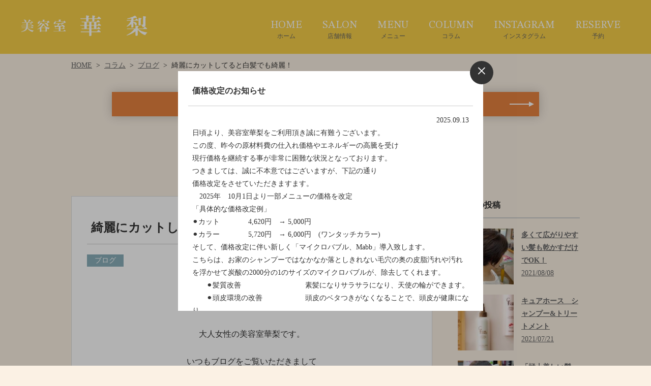

--- FILE ---
content_type: text/html; charset=UTF-8
request_url: https://www.hair-salon-karin.com/post-1914/
body_size: 7839
content:
<!doctype html>
<head>
<meta charset="UTF-8" />
<meta name="viewport" content="width=device-width,user-scalable=no">





<meta name="description" content="こんにちは 上田市常磐城の 大人女性の美容室華梨です。 いつもブログをご覧いただきまして ありがとうございます。   本 ... ">
<!-- Global site tag (gtag.js) - Google Analytics -->
<script async src="https://www.googletagmanager.com/gtag/js?id=UA-202982987-1"></script>
<script>
  window.dataLayer = window.dataLayer || [];
  function gtag(){dataLayer.push(arguments);}
  gtag('js', new Date());

  gtag('config', 'UA-202982987-1');
</script>

<title>綺麗にカットしてると白髪でも綺麗！ &#8211; 美容室 華梨</title>
<meta name='robots' content='max-image-preview:large' />
<link rel='stylesheet' id='sb_instagram_styles-css'  href='https://www.hair-salon-karin.com/sw/wp-content/plugins/instagram-feed/css/sbi-styles.min.css?ver=2.9.2' type='text/css' media='all' />
<link rel='stylesheet' id='pz-linkcard-css'  href='//2point.mods.jp/karin/sw/wp-content/uploads/pz-linkcard/style.css?ver=2.4.4.3.1' type='text/css' media='all' />
<link rel='stylesheet' id='toc-screen-css'  href='https://www.hair-salon-karin.com/sw/wp-content/plugins/table-of-contents-plus/screen.min.css?ver=2106' type='text/css' media='all' />
<link rel='stylesheet' id='default-css'  href='https://www.hair-salon-karin.com/sw/wp-content/themes/salonweb_base/css/default.css?ver=5.7.2' type='text/css' media='all' />
<link rel='stylesheet' id='style-css'  href='https://www.hair-salon-karin.com/sw/wp-content/themes/salonweb_base/style.css?ver=1.0.0' type='text/css' media='all' />
<link rel='stylesheet' id='style-child-css'  href='https://www.hair-salon-karin.com/sw/wp-content/themes/salonweb_karin/style.css?ver=1.0.0' type='text/css' media='all' />
<link rel='stylesheet' id='parts_css-css'  href='https://www.hair-salon-karin.com/sw/wp-content/themes/salonweb_base/css/parts.css?ver=5.7.2' type='text/css' media='all' />
<link rel='stylesheet' id='swiper_css-css'  href='https://www.hair-salon-karin.com/sw/wp-content/themes/salonweb_base/css/swiper.css?ver=5.7.2' type='text/css' media='all' />
<link rel='stylesheet' id='font-awesome-css'  href='//netdna.bootstrapcdn.com/font-awesome/4.7.0/css/font-awesome.min.css?ver=5.7.2' type='text/css' media='all' />
<script type='text/javascript' src='//ajax.googleapis.com/ajax/libs/jquery/1.11.1/jquery.min.js?ver=5.7.2' id='jquery-js'></script>
<script type='text/javascript' src='https://www.hair-salon-karin.com/sw/wp-content/themes/salonweb_base/js/common.js?ver=5.7.2' id='myjs-js'></script>
<script type='text/javascript' src='https://www.hair-salon-karin.com/sw/wp-content/themes/salonweb_base/js/swiper.js?ver=5.7.2' id='swiper_js-js'></script>
<link rel="https://api.w.org/" href="https://www.hair-salon-karin.com/wp-json/" /><link rel="alternate" type="application/json" href="https://www.hair-salon-karin.com/wp-json/wp/v2/posts/1914" /><link rel="canonical" href="https://www.hair-salon-karin.com/post-1914/" />
<link rel='shortlink' href='https://www.hair-salon-karin.com/?p=1914' />
<link rel="alternate" type="application/json+oembed" href="https://www.hair-salon-karin.com/wp-json/oembed/1.0/embed?url=https%3A%2F%2Fwww.hair-salon-karin.com%2Fpost-1914%2F" />
<link rel="alternate" type="text/xml+oembed" href="https://www.hair-salon-karin.com/wp-json/oembed/1.0/embed?url=https%3A%2F%2Fwww.hair-salon-karin.com%2Fpost-1914%2F&#038;format=xml" />

<link rel="alternate" type="application/rss+xml" title="美容室 華梨 RSS Feed" href="https://www.hair-salon-karin.com/feed/">
<link rel="pingback" href="https://www.hair-salon-karin.com/sw/xmlrpc.php">
<link rel="icon" href="https://www.hair-salon-karin.com/sw/wp-content/uploads/2021/07/icon-150x150.png" sizes="32x32" />
<link rel="icon" href="https://www.hair-salon-karin.com/sw/wp-content/uploads/2021/07/icon-300x300.png" sizes="192x192" />
<link rel="apple-touch-icon" href="https://www.hair-salon-karin.com/sw/wp-content/uploads/2021/07/icon-300x300.png" />
<meta name="msapplication-TileImage" content="https://www.hair-salon-karin.com/sw/wp-content/uploads/2021/07/icon-300x300.png" />

<!-- ※OGP基本共通設定 -->
<head prefix="og: http://ogp.me/ns# fb: http://ogp.me/ns/fb# article: http://ogp.me/ns/article#">
<meta property="og:type" content="article" />
<meta property="og:url" content="httpswww.hair-salon-karin.com/post-1914/" />
<meta property="og:image" content="" />
<meta property="og:description" content="こんにちは 上田市常磐城の 大人女性の美容室華梨です。 いつもブログをご覧いただきまして ありがとうございます。   本 ... " />
<meta property="og:site_name" content="美容室 華梨" />
<!-- OGP:Facebook用設定 -->
<meta property="fb:admins" content="100008170747636" />
<!-- OGP:Twitter用設定 -->
<meta name="twitter:card" content="summary" />

<script>
// ヘッダー切り替え
$(function() {
	$(window).scroll(function () {
		if ($(this).scrollTop() > 120) {
			$('#header').addClass('header_fix')
		} else {
			$('#header').removeClass('header_fix')
		}
	});
});
</script>

</head>
<body class="post-template-default single single-post postid-1914 single-format-standard">


<!---->










<div class="header_wrapper">
<header id="header" class="header">
<div class="header_inner">
	
	<p class="logo"><a href="https://www.hair-salon-karin.com"><img src="https://www.hair-salon-karin.com/sw/wp-content/uploads/2021/07/logo.png" alt="美容室 華梨"></a></p>
	
	<nav class="gnavi_block">
	<ul class="gnavi clearfix">
		
		<li class="home"><a href="https://www.hair-salon-karin.com" target="_top"><b>HOME</b><span>ホーム</span></a></li>
		<li class="salon"><a href="https://www.hair-salon-karin.com/salon/" target="_top"><b>SALON</b><span>店舗情報</span></a></li>
		<li class="menu"><a href="https://www.hair-salon-karin.com/menu/" target="_top"><b>MENU</b><span>メニュー</span></a></li>
		
		<li class="blog"><a href="https://www.hair-salon-karin.com/archive/" target="_top"><b>COLUMN</b><span>コラム</span></a></li>
		<li class="insta"><a href="https://www.hair-salon-karin.com/instagram/" target="_top"><b>INSTAGRAM</b><span>インスタグラム</span></a></li>
		<li class="reserve"><a href="https://www.hair-salon-karin.com/reserve/" target="_top"><b>RESERVE</b><span>予約</span></a></li>
		</ul>
	</nav><!-- /.gnavi_block -->
	
</div><!-- /.header_inner -->
</header><!-- /.header -->
</div><!-- /.header_wrapper -->



<div class="menu_btn_area"><label class="menu_open_btn" for="menu_btn">MENU</label><input id="menu_btn" class="menu_btn" type="checkbox"><div id="menu_wrapper_sp" class="menu_wrapper">
	<div class="menu_saloninfo">
		<p class="logo"><a href="https://www.hair-salon-karin.com"><img src="https://www.hair-salon-karin.com/sw/wp-content/uploads/2021/07/h_logo.jpg" alt="美容室 華梨"></a></p>
		<div class="txt">
			<span>上田市常磐城の美容室<br>大人女性のためのくせ毛とヘナが得意な美容室</span><em>美容室 華梨</em><b>カリン</b>
		</div>
		<p class="adress">長野県上田市常磐城５丁目２−１９<br>
		営業時間：・AM9:00～PM6:00<br>定休日：月曜日・第3日曜日</p>
		<em class="tel">0268-27-5928</em>
		<ul class="contact_link">
			<li class="reserve"><a href="https://www.hair-salon-karin.com/reserve/"><span>ご予約はこちら</span></a></li>
					</ul>
				<ul class="sns sns_link">
							<li class="insta"><a href="https://www.instagram.com/kazuyokarin/"><span>Instagram</span></a></li>
										<li class="fb"><a href="https://www.facebook.com/profile.php?id=100008170747636"><span>Facebook</span></a></li>
								</ul>
			</div>
	<ul class="menu_sp">
		
		<li class="home"><a href="https://www.hair-salon-karin.com" target="_top"><b>HOME</b><span>ホーム</span></a></li>
		<li class="salon"><a href="https://www.hair-salon-karin.com/salon/" target="_top"><b>SALON</b><span>店舗情報</span></a></li>
		<li class="menu"><a href="https://www.hair-salon-karin.com/menu/" target="_top"><b>MENU</b><span>メニュー</span></a></li>
		
		<li class="blog"><a href="https://www.hair-salon-karin.com/archive/" target="_top"><b>COLUMN</b><span>コラム</span></a></li>
		<li class="insta"><a href="https://www.hair-salon-karin.com/instagram/" target="_top"><b>INSTAGRAM</b><span>インスタグラム</span></a></li>
		<li class="reserve"><a href="https://www.hair-salon-karin.com/reserve/" target="_top"><b>RESERVE</b><span>予約</span></a></li>
		</ul>
		</div>
</div><!-- /.menu_btn_area -->



<div class="fix_btn">
	<ul class="fixbtn_list">
		<li><a href="tel:0268-27-5928">電話をかける</a></li>
		<li><a href="https://www.hair-salon-karin.com/reserve/">予約はこちら</a></li>
	</ul>
</div>


<div id="breadcrumb" class="breadcrumb clearfix"><ul><li><a href="https://www.hair-salon-karin.com/">HOME</a></li><li>&gt;</li><li><a href="https://www.hair-salon-karin.com/archive/">コラム</a></li><li>&gt;</li><li><a href="https://www.hair-salon-karin.com/category/blog/">ブログ</a></li><li>&gt;</li><li>綺麗にカットしてると白髪でも綺麗！</li></ul></div>



<script src="//cdnjs.cloudflare.com/ajax/libs/jquery-cookie/1.4.1/jquery.cookie.min.js"></script>
<script type="text/javascript">
	$(function(){
		//$(".layer").show();
		$.cookie('info_flg') == 'on'?$(".layer").hide():$(".layer").show();
		$(".layer").click(function(){
			$(".layer").fadeOut();
			$.cookie('info_flg', 'on', { expires: 1,path: '/' }); //cookieの保存
		});
		$(".topinfo_area span").click(function(){
			$(".layer").fadeOut();
			$.cookie('info_flg', 'on', { expires: 1,path: '/' }); //cookieの保存
		});
		$(".topinfo_open").click(function(){
			$(".layer").fadeIn();
		});
	});
</script>
<div class="layer">
	<div class="topinfo_area">
	<div class="topinfo_area_inner">
			<div class="topinfo_title"><em>価格改定のお知らせ</em></div>
		<p class="data">2025.09.13</p>
		<p>日頃より、美容室華梨をご利用頂き誠に有難うございます。<br />
この度、昨今の原材料費の仕入れ価格やエネルギーの高騰を受け<br />
現行価格を継続する事が非常に困難な状況となっております。<br />
つきましては、誠に不本意ではございますが、下記の通り<br />
価格改定をさせていただきますます。</p>
<p>　2025年　10月1日より一部メニューの価格を改定</p>
<p>「具体的な価格改定例」</p>
<p>⚫︎カット　　　　4,620円　→ 5,000円</p>
<p>⚫︎カラー　　　　5,720円　→ 6,000円　(ワンタッチカラー)</p>
<p>そして、価格改定に伴い新しく「マイクロバブル、Mabb」導入致します。</p>
<p>こちらは、お家のシャンプーではなかなか落としきれない毛穴の奥の皮脂汚れや汚れを浮かせて炭酸の2000分の1のサイズのマイクロバブルが、除去してくれます。</p>
<p>　　⚫︎髪質改善　　　　　　　　　素髪になりサラサラになり、天使の輪ができます。</p>
<p>　　⚫︎頭皮環境の改善　　　　　　頭皮のベタつきがなくなることで、頭皮が健康になり、<br />
　　　　　　　　　　　　　　　　　根本から髪が立ち上がりやすくなります。<br />
　　⚫︎薬剤浸透効果の向上</p>
<p>　　⚫︎乾燥時間の短縮　　　　　　ブロー時間が短縮されます。</p>
<p>　　全てのお客様に提供致します。</p>
<p>　　　<br />
お客様にはご負担をお願いする事となり大変心苦しい限りではございますが、<br />
今回の価格改定によりこれまで以上にご満足いただける技術とサービスを提供できるよう<br />
努めてまいります。今後とも、お客様に最高の施術体験をお届けできるよう<br />
技術の向上に邁進して参りますので<br />
　　　　<br />
　　何卒ご理解とご協力を賜りますように<br />
　　　　　　　　　　　　　　　　お願い申し上げます。</p>
<p>　　　　　　　　　　　　　　　　　　　　　　　　　　　　　　　　　　　店主</p>
				</div>
	<p class="btn"><span>×</span></p>
</div>
</div>


<div class="contents topinfo">
<div class="contents_inner">
		<div class="topinfo_open">
		<em>重要なお知らせ</em><span>価格改定のお知らせ</span>
		</div>
</div>
</div><!-- /.contents -->








<div class="title_block contents_title_block">
	<h1><b>COLUMN</b><span>コラム</span></h2>
</div>


<div class="contents_wrapper clearfix">

	<main class="main_contents">

				<div class="post">
			<h1 class="entry_title">綺麗にカットしてると白髪でも綺麗！</h1>
			<div class="entry_info clearfix">
				<p class="cate_box">
					<a href="https://www.hair-salon-karin.com/category/blog/" rel="category tag">ブログ</a>				</p>
				<p class="data_box"><time>
					<span>公開日:2017/12/19</span>
					<span>更新日:2021/07/22</span>				</time></p>
			</div><!-- /.entry_info -->
			
			<div class="entry_content">
				
				<p style="text-align: center;">こんにちは</p>
<p style="text-align: center;">上田市常磐城の</p>
<p style="text-align: center;">大人女性の美容室華梨です。</p>
<p style="text-align: center;">いつもブログをご覧いただきまして</p>
<p style="text-align: center;">ありがとうございます。</p>
<p style="text-align: center;"> </p>
<p style="text-align: center;">本日のお客様、T様</p>
<p style="text-align: center;">４ヶ月ぶりのご来店です。</p>
<p style="text-align: center;">くせ毛さんですが、</p>
<p style="text-align: center;">綺麗にカットしていると</p>
<p style="text-align: center;">白髪でも</p>
<p style="text-align: center;">とても綺麗です。</p>
<p style="text-align: center;">ダイソンドライヤーで</p>
<p style="text-align: center;">ば~っとかわかして</p>
<p style="text-align: center;">後は手ぐしで終了です。</p>
<p style="text-align: center;"> </p>
<p style="text-align: center;"><img loading="lazy" class="aligncenter size-medium wp-image-1915" src="http://2point.mods.jp/karin/sw/wp-content/uploads/2017/12/IMG_0147-e1513863528862-225x300.jpg" alt="IMG_0147" width="225" height="300" srcset="https://www.hair-salon-karin.com/sw/wp-content/uploads/2017/12/IMG_0147-e1513863528862-225x300.jpg 225w, https://www.hair-salon-karin.com/sw/wp-content/uploads/2017/12/IMG_0147-e1513863528862-768x1024.jpg 768w" sizes="(max-width: 225px) 100vw, 225px" /></p>
<p style="text-align: center;"> </p>
<p style="text-align: center;">本日もご来店いただきまして</p>
<p style="text-align: center;">ありがとうございました。</p>
<p style="text-align: center;">m(_ _)m</p>
								
			</div><!-- /.entry_content -->
			
			<p class="tag_box">
							</p>
			
			
						
			
			
			<div class="entry_salon_area">
	
	<div class="entry_salon_inner">
	
		<span class="thumb"><img src="https://www.hair-salon-karin.com/sw/wp-content/uploads/2021/07/298ABE22-06A1-42B0-B8D3-DDE081751033-600x450.jpeg" alt="美容室 華梨"></span>
		
		<div class="salon_info">
			<div class="title_block">
				<h1><b>美容室 華梨</b><span>カリン</span></h1>
			</div>
			<p>
			住所：長野県上田市常磐城５丁目２−１９<br>
			営業時間：・AM9:00～PM6:00<br>
			定休日：月曜日・第3日曜日<br>
			</p>
			<p class="btn_box">
				<a href="https://www.hair-salon-karin.com/salon/">詳しい店舗情報</a>
			</p>
		</div>
	
	</div>
	
</div>
			
			
			
			<div class="share_area">
  <ul class="share_list clearfix">
    <!--Facebookボタン-->
    <li class="facebook">
      <a href="//www.facebook.com/sharer.php?src=bm&u=https%3A%2F%2Fwww.hair-salon-karin.com%2Fpost-1914%2F&t=%E7%B6%BA%E9%BA%97%E3%81%AB%E3%82%AB%E3%83%83%E3%83%88%E3%81%97%E3%81%A6%E3%82%8B%E3%81%A8%E7%99%BD%E9%AB%AA%E3%81%A7%E3%82%82%E7%B6%BA%E9%BA%97%EF%BC%81｜美容室 華梨" onclick="javascript:window.open(this.href, '', 'menubar=no,toolbar=no,resizable=yes,scrollbars=yes,height=300,width=600');return false;">
        <i class="fa fa-facebook"></i><span> facebook</span>
      </a>
    </li>
    <!--ツイートボタン-->
    <li class="tweet">
      <a href="//twitter.com/intent/tweet?url=https%3A%2F%2Fwww.hair-salon-karin.com%2Fpost-1914%2F&text=%E7%B6%BA%E9%BA%97%E3%81%AB%E3%82%AB%E3%83%83%E3%83%88%E3%81%97%E3%81%A6%E3%82%8B%E3%81%A8%E7%99%BD%E9%AB%AA%E3%81%A7%E3%82%82%E7%B6%BA%E9%BA%97%EF%BC%81｜美容室 華梨&tw_p=tweetbutton" onclick="javascript:window.open(this.href, '', 'menubar=no,toolbar=no,resizable=yes,scrollbars=yes,height=300,width=600');return false;">
        <i class="fa fa-twitter"></i><span> tweet</span>
      </a>
    </li>
    <!--はてなボタン-->
    <li class="hatena">
      <a href="//b.hatena.ne.jp/entry/https%3A%2F%2Fwww.hair-salon-karin.com%2Fpost-1914%2F" onclick="javascript:window.open(this.href, '', 'menubar=no,toolbar=no,resizable=yes,scrollbars=yes,height=400,width=510');return false;"><i class="fa fa-hatena"></i><span> はてブ</span>
     </a>
    </li>
    <!--LINEボタン-->
    <li class="line">
      <a href="//social-plugins.line.me/lineit/share?url=https%3A%2F%2Fwww.hair-salon-karin.com%2Fpost-1914%2F" onclick="javascript:window.open(this.href, '', 'menubar=no,toolbar=no,resizable=yes,scrollbars=yes,height=400,width=510');return false;"><i class="fa fa-line"></i><span> LINEで送る</span>
     </a>
    </li>
  </ul>
</div>			
			
			
						
			
		</div><!-- /.post -->
		
		
		
				
		
		
		
		
		
				
		
		
		
				<ul class="p-navi clearfix">
		<li class="next"><div class="clearfix"><a href="https://www.hair-salon-karin.com/post-1917/"><img src="https://www.hair-salon-karin.com/sw/wp-content/themes/salonweb_base/image/common/no_img150.png" alt="no image"><span><em>次の記事</em><b>寒いから少し伸ばす！</b></span></a></div></li><li class="prev"><div class="clearfix"><a href="https://www.hair-salon-karin.com/post-1909/"><img src="https://www.hair-salon-karin.com/sw/wp-content/themes/salonweb_base/image/common/no_img150.png" alt="no image"><span><em>前の記事</em><b>お友達に今の方がいいよって！</b></span></a></div></li>		</ul>
				
		
		
		
<div class="kanren_area">

<h3>その他のおすすめ記事</h3>

	<dl class="entry_list clearfix">
		
	<dt><a href="https://www.hair-salon-karin.com/post-2747/" >
					<img src="https://www.hair-salon-karin.com/sw/wp-content/themes/salonweb_base/image/common/no_img300.png" alt="no image">
		</a>
		<span class="cate_box"><a href="https://www.hair-salon-karin.com/category/blog/" rel="category tag">ブログ</a></span>
	</dt>
	<dd>
		<h3><a href="https://www.hair-salon-karin.com/post-2747/">耳の後ろあたりがくせでピョンと飛びだして膨らむの！とお悩みです。</a></h3>
		<div class="entry_info">2018/08/10</div>
		<div class="entry_txt">こんにちは&#x1f603; 上田市常磐城の 大人女性の美容室華梨です。 ブログのご訪問 ありがとうございます。   本 &#8230; </div>
		<div class="tag_box"></div>
	</dd>
		
	<dt><a href="https://www.hair-salon-karin.com/post-3162/" >
					<img src="https://www.hair-salon-karin.com/sw/wp-content/themes/salonweb_base/image/common/no_img300.png" alt="no image">
		</a>
		<span class="cate_box"><a href="https://www.hair-salon-karin.com/category/blog/" rel="category tag">ブログ</a></span>
	</dt>
	<dd>
		<h3><a href="https://www.hair-salon-karin.com/post-3162/">前回の再生トリートメントで髪の感触が変わった！</a></h3>
		<div class="entry_info">2018/12/09</div>
		<div class="entry_txt">こんにちは&#x1f603; 上田市常磐城の 大人女性のくせ毛専門美容室 美容室華梨です。 &nbsp; ブログのご訪問 &#8230; </div>
		<div class="tag_box"></div>
	</dd>
		
	<dt><a href="https://www.hair-salon-karin.com/post-923/" >
					<img src="https://www.hair-salon-karin.com/sw/wp-content/themes/salonweb_base/image/common/no_img300.png" alt="no image">
		</a>
		<span class="cate_box"><a href="https://www.hair-salon-karin.com/category/blog/" rel="category tag">ブログ</a></span>
	</dt>
	<dd>
		<h3><a href="https://www.hair-salon-karin.com/post-923/">白髪ヘアもすてきですよ！</a></h3>
		<div class="entry_info">2017/03/14</div>
		<div class="entry_txt">こんにちは&#x1f603; 大人女性の美容室華梨です いつもお会計の時  バックを置くところがなくて 下においてくださ &#8230; </div>
		<div class="tag_box"></div>
	</dd>
		</dl>
</div>






		
		
		
	</main><!-- /.main_contents -->
	
			<div id="side" class="side">
<aside>



<div class="newpost_area">
<h4>最近の投稿</h4>

<ul class="list_newpost clearfix">

	<li><a href="https://www.hair-salon-karin.com/post-5982/">
			<img src="https://www.hair-salon-karin.com/sw/wp-content/uploads/2021/08/542AB634-991A-4804-B355-EECBD31380FA-150x150.jpeg" class="attachment-thumb150 size-thumb150 wp-post-image" alt="" loading="lazy" srcset="https://www.hair-salon-karin.com/sw/wp-content/uploads/2021/08/542AB634-991A-4804-B355-EECBD31380FA-150x150.jpeg 150w, https://www.hair-salon-karin.com/sw/wp-content/uploads/2021/08/542AB634-991A-4804-B355-EECBD31380FA-300x300.jpeg 300w" sizes="(max-width: 150px) 100vw, 150px" />		<em>多くて広がりやすい髪も乾かすだけでOK！</em>
	<div class="entry_info">2021/08/08</div>
	</a>
	</li>
	<li><a href="https://www.hair-salon-karin.com/post-5238/">
			<img src="https://www.hair-salon-karin.com/sw/wp-content/uploads/2021/07/E274209D-B63B-4717-ACC3-A952DDE757BD-150x150.jpeg" class="attachment-thumb150 size-thumb150 wp-post-image" alt="" loading="lazy" />		<em>キュアホース　シャンプー&#038;トリートメント</em>
	<div class="entry_info">2021/07/21</div>
	</a>
	</li>
	<li><a href="https://www.hair-salon-karin.com/post-5114/">
			<img src="https://www.hair-salon-karin.com/sw/wp-content/uploads/2021/07/6568DB21-18C5-42C2-9E9F-E845D730BE2A-150x150.jpeg" class="attachment-thumb150 size-thumb150 wp-post-image" alt="" loading="lazy" srcset="https://www.hair-salon-karin.com/sw/wp-content/uploads/2021/07/6568DB21-18C5-42C2-9E9F-E845D730BE2A-150x150.jpeg 150w, https://www.hair-salon-karin.com/sw/wp-content/uploads/2021/07/6568DB21-18C5-42C2-9E9F-E845D730BE2A-300x300.jpeg 300w" sizes="(max-width: 150px) 100vw, 150px" />		<em>「極上美しい髪へ」髪質改善トリートメント</em>
	<div class="entry_info">2021/07/08</div>
	</a>
	</li>
	<li><a href="https://www.hair-salon-karin.com/post-4285/">
			<img src="https://www.hair-salon-karin.com/sw/wp-content/uploads/2021/06/2D433530-001C-4784-82E5-F1FF99C6A5C8.jpeg" class="attachment-thumb150 size-thumb150 wp-post-image" alt="" loading="lazy" srcset="https://www.hair-salon-karin.com/sw/wp-content/uploads/2021/06/2D433530-001C-4784-82E5-F1FF99C6A5C8.jpeg 640w, https://www.hair-salon-karin.com/sw/wp-content/uploads/2021/06/2D433530-001C-4784-82E5-F1FF99C6A5C8-300x200.jpeg 300w, https://www.hair-salon-karin.com/sw/wp-content/uploads/2021/06/2D433530-001C-4784-82E5-F1FF99C6A5C8-135x90.jpeg 135w" sizes="(max-width: 150px) 100vw, 150px" />		<em>抜け毛が激減！頭皮の状態改善！</em>
	<div class="entry_info">2021/06/04</div>
	</a>
	</li>
	<li><a href="https://www.hair-salon-karin.com/post-4282/">
			<img src="https://www.hair-salon-karin.com/sw/wp-content/uploads/2021/06/21F61F7D-37B8-400D-8A29-F4AEA7427AAF.jpeg" class="attachment-thumb150 size-thumb150 wp-post-image" alt="" loading="lazy" srcset="https://www.hair-salon-karin.com/sw/wp-content/uploads/2021/06/21F61F7D-37B8-400D-8A29-F4AEA7427AAF.jpeg 640w, https://www.hair-salon-karin.com/sw/wp-content/uploads/2021/06/21F61F7D-37B8-400D-8A29-F4AEA7427AAF-300x200.jpeg 300w, https://www.hair-salon-karin.com/sw/wp-content/uploads/2021/06/21F61F7D-37B8-400D-8A29-F4AEA7427AAF-135x90.jpeg 135w" sizes="(max-width: 150px) 100vw, 150px" />		<em>ヘアカラー、かぶれについて</em>
	<div class="entry_info">2021/06/02</div>
	</a>
	</li>

</ul>
</div>

	<div class="wiget_box">
		
		<div>
		<h4>最近の投稿</h4>
		<ul>
											<li>
					<a href="https://www.hair-salon-karin.com/post-5982/">多くて広がりやすい髪も乾かすだけでOK！</a>
									</li>
											<li>
					<a href="https://www.hair-salon-karin.com/post-5238/">キュアホース　シャンプー&#038;トリートメント</a>
									</li>
											<li>
					<a href="https://www.hair-salon-karin.com/post-5114/">「極上美しい髪へ」髪質改善トリートメント</a>
									</li>
											<li>
					<a href="https://www.hair-salon-karin.com/post-4285/">抜け毛が激減！頭皮の状態改善！</a>
									</li>
											<li>
					<a href="https://www.hair-salon-karin.com/post-4282/">ヘアカラー、かぶれについて</a>
									</li>
					</ul>

		</div><div><h4>アーカイブ</h4>
			<ul>
					<li><a href='https://www.hair-salon-karin.com/2021/08/'>2021年8月</a></li>
	<li><a href='https://www.hair-salon-karin.com/2021/07/'>2021年7月</a></li>
	<li><a href='https://www.hair-salon-karin.com/2021/06/'>2021年6月</a></li>
	<li><a href='https://www.hair-salon-karin.com/2021/05/'>2021年5月</a></li>
	<li><a href='https://www.hair-salon-karin.com/2021/03/'>2021年3月</a></li>
	<li><a href='https://www.hair-salon-karin.com/2021/02/'>2021年2月</a></li>
	<li><a href='https://www.hair-salon-karin.com/2020/09/'>2020年9月</a></li>
	<li><a href='https://www.hair-salon-karin.com/2020/08/'>2020年8月</a></li>
	<li><a href='https://www.hair-salon-karin.com/2020/07/'>2020年7月</a></li>
	<li><a href='https://www.hair-salon-karin.com/2020/06/'>2020年6月</a></li>
	<li><a href='https://www.hair-salon-karin.com/2020/05/'>2020年5月</a></li>
	<li><a href='https://www.hair-salon-karin.com/2019/10/'>2019年10月</a></li>
	<li><a href='https://www.hair-salon-karin.com/2019/09/'>2019年9月</a></li>
	<li><a href='https://www.hair-salon-karin.com/2019/08/'>2019年8月</a></li>
	<li><a href='https://www.hair-salon-karin.com/2019/07/'>2019年7月</a></li>
	<li><a href='https://www.hair-salon-karin.com/2019/06/'>2019年6月</a></li>
	<li><a href='https://www.hair-salon-karin.com/2019/05/'>2019年5月</a></li>
	<li><a href='https://www.hair-salon-karin.com/2019/04/'>2019年4月</a></li>
	<li><a href='https://www.hair-salon-karin.com/2019/03/'>2019年3月</a></li>
	<li><a href='https://www.hair-salon-karin.com/2019/02/'>2019年2月</a></li>
	<li><a href='https://www.hair-salon-karin.com/2019/01/'>2019年1月</a></li>
	<li><a href='https://www.hair-salon-karin.com/2018/12/'>2018年12月</a></li>
	<li><a href='https://www.hair-salon-karin.com/2018/11/'>2018年11月</a></li>
	<li><a href='https://www.hair-salon-karin.com/2018/10/'>2018年10月</a></li>
	<li><a href='https://www.hair-salon-karin.com/2018/09/'>2018年9月</a></li>
	<li><a href='https://www.hair-salon-karin.com/2018/08/'>2018年8月</a></li>
	<li><a href='https://www.hair-salon-karin.com/2018/07/'>2018年7月</a></li>
	<li><a href='https://www.hair-salon-karin.com/2018/06/'>2018年6月</a></li>
	<li><a href='https://www.hair-salon-karin.com/2018/05/'>2018年5月</a></li>
	<li><a href='https://www.hair-salon-karin.com/2018/04/'>2018年4月</a></li>
	<li><a href='https://www.hair-salon-karin.com/2018/03/'>2018年3月</a></li>
	<li><a href='https://www.hair-salon-karin.com/2018/02/'>2018年2月</a></li>
	<li><a href='https://www.hair-salon-karin.com/2018/01/'>2018年1月</a></li>
	<li><a href='https://www.hair-salon-karin.com/2017/12/'>2017年12月</a></li>
	<li><a href='https://www.hair-salon-karin.com/2017/11/'>2017年11月</a></li>
	<li><a href='https://www.hair-salon-karin.com/2017/10/'>2017年10月</a></li>
	<li><a href='https://www.hair-salon-karin.com/2017/09/'>2017年9月</a></li>
	<li><a href='https://www.hair-salon-karin.com/2017/08/'>2017年8月</a></li>
	<li><a href='https://www.hair-salon-karin.com/2017/07/'>2017年7月</a></li>
	<li><a href='https://www.hair-salon-karin.com/2017/06/'>2017年6月</a></li>
	<li><a href='https://www.hair-salon-karin.com/2017/05/'>2017年5月</a></li>
	<li><a href='https://www.hair-salon-karin.com/2017/04/'>2017年4月</a></li>
	<li><a href='https://www.hair-salon-karin.com/2017/03/'>2017年3月</a></li>
	<li><a href='https://www.hair-salon-karin.com/2017/02/'>2017年2月</a></li>
	<li><a href='https://www.hair-salon-karin.com/2017/01/'>2017年1月</a></li>
	<li><a href='https://www.hair-salon-karin.com/2016/12/'>2016年12月</a></li>
	<li><a href='https://www.hair-salon-karin.com/2016/11/'>2016年11月</a></li>
	<li><a href='https://www.hair-salon-karin.com/2016/10/'>2016年10月</a></li>
	<li><a href='https://www.hair-salon-karin.com/2016/09/'>2016年9月</a></li>
			</ul>

			</div><div><h4>カテゴリー</h4>
			<ul>
					<li class="cat-item cat-item-9"><a href="https://www.hair-salon-karin.com/category/blog/">ブログ</a>
</li>
			</ul>

			</div>	</div>

</aside>
</div>		
</div><!-- /.contents_wrapper -->





<p id="page_top" class="page_top_fx">
	<a href="#">Page&nbsp;Top</a>
</p>




<section class="contents contents_news">
	
	<div class="contents_inner">
	
	<div class="title_block">
		<h1><b>NEWS</b><span>カリン からのお知らせ</span></h1>
	</div>
	
	<dl class="news_list">
	
			<dt><span>2025/09/13</span></dt>
		<dd><em>価格改定のお知らせ</em><span><p>日頃より、美容室華梨をご利用頂き誠に有難うございます。<br />
この度、昨今の原材料費の仕入れ価格やエネルギーの高騰を受け<br />
現行価格を継続する事が非常に困難な状況となっております。<br />
つきましては、誠に不本意ではございますが、下記の通り<br />
価格改定をさせていただきますます。</p>
<p>　2025年　10月1日より一部メニューの価格を改定</p>
<p>「具体的な価格改定例」</p>
<p>⚫︎カット　　　　4,620円　→ 5,000円</p>
<p>⚫︎カラー　　　　5,720円　→ 6,000円　(ワンタッチカラー)</p>
<p>そして、価格改定に伴い新しく「マイクロバブル、Mabb」導入致します。</p>
<p>こちらは、お家のシャンプーではなかなか落としきれない毛穴の奥の皮脂汚れや汚れを浮かせて炭酸の2000分の1のサイズのマイクロバブルが、除去してくれます。</p>
<p>　　⚫︎髪質改善　　　　　　　　　素髪になりサラサラになり、天使の輪ができます。</p>
<p>　　⚫︎頭皮環境の改善　　　　　　頭皮のベタつきがなくなることで、頭皮が健康になり、<br />
　　　　　　　　　　　　　　　　　根本から髪が立ち上がりやすくなります。<br />
　　⚫︎薬剤浸透効果の向上</p>
<p>　　⚫︎乾燥時間の短縮　　　　　　ブロー時間が短縮されます。</p>
<p>　　全てのお客様に提供致します。</p>
<p>　　　<br />
お客様にはご負担をお願いする事となり大変心苦しい限りではございますが、<br />
今回の価格改定によりこれまで以上にご満足いただける技術とサービスを提供できるよう<br />
努めてまいります。今後とも、お客様に最高の施術体験をお届けできるよう<br />
技術の向上に邁進して参りますので<br />
　　　　<br />
　　何卒ご理解とご協力を賜りますように<br />
　　　　　　　　　　　　　　　　お願い申し上げます。</p>
<p>　　　　　　　　　　　　　　　　　　　　　　　　　　　　　　　　　　　店主</p>
</span></dd>
			<dt><span>2025/05/16</span></dt>
		<dd><em>臨時休業のお知らせ</em><span><p>5月26日〜6月2日まで<br />
誠に勝手ながらお休みさせていただきます。<br />
ご迷惑をお掛けしますが，<br />
よろしくお願い致します🙇</p>
</span></dd>
			<dt><span>2024/12/01</span></dt>
		<dd><em>年末年始のお休み</em><span><p>12月30日、31日、1月1日、2日、3日</p>
<p>お休みとさせていただきます。</p>
</span></dd>
		
	</dl>
	
	</div>
	
	<div class="link_block">
		<p class="link_more"><a href="https://www.hair-salon-karin.com/news/">お知らせ一覧を見る</a></p>
	</div>
	
</section><!-- /.contents -->




<footer id="footer" class="footer">
<div class="footer_inner">
	
	<div class="footer_main">
	
	<div class="footer_info">
		<p class="logo"><a href="https://www.hair-salon-karin.com"><img src="https://www.hair-salon-karin.com/sw/wp-content/uploads/2021/07/h_logo.jpg" alt="美容室 華梨"></a></p>
		<h2><em>美容室 華梨</em><b>カリン</b></h2>
		<em class="tel">0268-27-5928</em>
		<p class="adress">長野県上田市常磐城５丁目２−１９		<a href="https://goo.gl/maps/DKnU4E96PNpMBFpw5" target="_blank">→Google&nbsp;map</a><br>
		営業時間：・AM9:00～PM6:00<br>定休日：月曜日・第3日曜日</p>
		<p class="btn_box btn_box02"><a href="https://www.hair-salon-karin.com/reserve/"><span>ご予約はこちらから</span></a></p>
				<ul class="sns sns_link">
							<li class="insta"><a href="https://www.instagram.com/kazuyokarin/"><span>Instagram</span></a></li>
										<li class="fb"><a href="https://www.facebook.com/profile.php?id=100008170747636"><span>Facebook</span></a></li>
								</ul>
			</div>
	
	<div class="footer_cal">
	<div class="cal_info">
		<em>営業日カレンダー</em>
		<span class="holyday">店舗休業日</span>
	</div>
	<div class="cal_area">
		<div id="cal0" class="cal_wrapper">Calendar Loading</div>
		<div id="cal1" class="cal_wrapper">Calendar Loading</div>
	</div>
	
	<p class="copy">&copy;&nbsp;2020&nbsp;美容室 華梨&nbsp;All&nbsp;Rights&nbsp;Reserved.</p>
	</div>
	
	<script src="https://www.hair-salon-karin.com/sw/wp-content/themes/salonweb_base/js/cal_init.js"></script>
	<script type="text/javascript">
	calObj[0].week["1"] = "holyday;休業日";
calObj[0].daysClass["2023/2/6"] = "holyday;休業日";
calObj[0].daysClass["2023/2/14"] = "holyday;休業日";
calObj[0].daysClass["2023/2/19"] = "holyday;休業日";
calObj[0].daysClass["2023/2/20"] = "holyday;休業日";
calObj[0].daysClass["2023/2/27"] = "holyday;休業日";
	</script>
	<script src="https://www.hair-salon-karin.com/sw/wp-content/themes/salonweb_base/js/cal.js"></script>
	
	
	</div><!-- /.footer_main -->
	
</div><!-- /.footer_inner -->
</footer><!-- /.footer -->





<!-- Instagram Feed JS -->
<script type="text/javascript">
var sbiajaxurl = "https://www.hair-salon-karin.com/sw/wp-admin/admin-ajax.php";
</script>
<script type='text/javascript' id='toc-front-js-extra'>
/* <![CDATA[ */
var tocplus = {"visibility_show":"\u958b\u304f","visibility_hide":"\u9589\u3058\u308b","width":"Auto"};
/* ]]> */
</script>
<script type='text/javascript' src='https://www.hair-salon-karin.com/sw/wp-content/plugins/table-of-contents-plus/front.min.js?ver=2106' id='toc-front-js'></script>
<script type='text/javascript' src='https://www.hair-salon-karin.com/sw/wp-includes/js/wp-embed.min.js?ver=5.7.2' id='wp-embed-js'></script>

</body>
</html>

--- FILE ---
content_type: text/css
request_url: https://www.hair-salon-karin.com/sw/wp-content/themes/salonweb_base/css/default.css?ver=5.7.2
body_size: 516
content:
/* ==============================================================================

CSS Information

 File name:      default.css

 Style Info:     デフォルトのスタイルのリセット及び基本設定
                                                   for html5

============================================================================= */

* {
	margin: 0px;
	padding: 0px;
}

html {
	overflow-y: scroll;
}

body {
	behavior: url("js/csshover3.htc");
}

table, pre, code, select, input, textarea, kbd, var, ins, del, samp, h1, h2, h3, h4, h5, h6 {
	font-size:100%;
}

br {
	vertical-align: middle;/* FFで改行あるなしで高さが微妙に変わるのを回避 */
}

address,cite,dfn,em,var {
	font-style: normal;
}

img{
	border: none;
	vertical-align: bottom;
	line-height: 1;
	-ms-interpolation-mode: bicubic; /* 大きい画像縮小してもキレイ */
}

table {
	border-spacing: 0;
	border-collapse: collapse;
}

ul,ol,li {
	list-style: none;
}

blockquote, q {
	quotes: none;
}

abbr,acronym {
	border: 0;
	font-variant: normal;
}

form label {
	cursor : pointer;
}

select option {
	padding : 0 5px;
}

input, textarea{
	margin:1px;
	padding:2px;
	line-height:1;
}

textarea{
	overflow:auto;
}

input, button, textarea, select, optgroup, option {
	font-family: inherit;
	font-size: inherit;
	font-weight: inherit;
}

a {
	cursor:pointer;
}


--- FILE ---
content_type: text/css
request_url: https://www.hair-salon-karin.com/sw/wp-content/themes/salonweb_base/style.css?ver=1.0.0
body_size: 12972
content:
/*------------------------------------------------------------------------------

Theme Name: SALON WEB テンプレート
Author: Bran-new-days
Version: 1.0.7
Description: 2021/6/4
License: Bran-new-days

------------------------------------------------------------------------------*/

/* /////////////////////////////////////////////////////////////////////////////

 全体 style

///////////////////////////////////////////////////////////////////////////// */

/* font-family: 'Montserrat', sans-serif; */
@import url('https://fonts.googleapis.com/css2?family=Montserrat&display=swap');

/* font-family: 'Oswald', sans-serif; */
@import url('https://fonts.googleapis.com/css2?family=Oswald:wght@400&display=swap');

main, article, aside, header, canvas, details, figcaption, figure, footer, nav, section, summary {
	display: block;
}

html {
	font-size: 16px;
}
body {
	position: relative;
	left: 0;
	overflow: hidden;
	word-wrap: break-word;
	color: #333;
	font-size: 16px;
	font-family: 'Hiragino Kaku Gothic Pro','ヒラギノ角ゴ Pro W3','メイリオ',Meiryo,'ＭＳ Ｐゴシック','MS PGothic',sans-serif;
	line-height: 1.8;
	background: #FFF;
	background-attachment: fixed;
}

a {
	color: #666;
	text-decoration: underline;
}

a:hover {
	color: #999;
	text-decoration: none;
}

a:hover img {
	opacity: 0.7;
	filter: alpha(opacity=70);
}

video, object {
	display: block;
	max-width: 100%;
	height: auto;
	border: none;
	vertical-align: bottom;
}

img {
	max-width: 100%;
	height: auto;
	border: none;
	vertical-align: bottom;
}

/* iframeのレスポンシブ */

.youtube_container {
	position: relative;
	margin-bottom: 8px;
	padding-bottom: 56.25%;
	height: 0;
	overflow: hidden;
}

.youtube_container iframe {
	position: absolute;
	top: 0;
	left: 0;
	width: 100%;
	height: 100%;
}


/* /////////////////////////////////////////////////////////////////////////////

 layout

///////////////////////////////////////////////////////////////////////////// */

.main {
	margin: 0 auto;
}

.contents_wrapper {
	clear: both;
	max-width: 1000px;
	margin: 0 auto 40px;
	padding: 0 20px;
}

.main_contents {
	max-width: 840px;
	margin: 0 auto;
}

.post-type-archive-menu .main_contents {
	max-width: 800px;
}


/* 背景横突き抜け：ブロック
------------------------------------------------------------- */

.contents {
	clear: both;
	overflow: hidden;
	zoom: 100%;
	padding: 40px 0;
	border-bottom: 1px solid #EEE;
}

.contents_inner {
	max-width: 840px;
	margin: 0 auto;
	padding: 0 20px;
}

.home .index_blog .contents_inner {
	max-width: 680px;
}

.gallery_single .contents_inner {
	max-width: 960px;
}


/*------------------------------------------------------------------------------

 external

------------------------------------------------------------------------------*/

.external_area {
	margin: 0;
	padding: 4px 8px;
	background: #333;
	color: #FFF;
	font-size: .8125rem;
	text-align: right;
}

.external_area a {
	position: relative;
	display: inline-block;
	padding-left: 20px;
	padding-right: 20px;
	color: #FFF;
	text-decoration: none;
}
.external_area a:hover {
	opacity: 0.5;
	filter: alpha(opacity=50);
}

.external_area a::before {
		position: absolute;
		display: block;
		content : '';
		top: 50%;
		left: 0;
		margin-top: -6px;
		width: 12px;
		height: 12px;
	background: url('data:image/svg+xml,%3Csvg%20enable-background%3D%22new%200%200%2050%2050%22%20height%3D%2250%22%20viewBox%3D%220%200%2050%2050%22%20width%3D%2250%22%20xmlns%3D%22http%3A%2F%2Fwww.w3.org%2F2000%2Fsvg%22%3E%3Cg%20fill%3D%22%23fff%22%3E%3Cpath%20d%3D%22m43.7%200h-25c-3.4%200-6.7%202.8-6.7%206.2v25.1c0%203.4%203.3%206.8%206.7%206.8h25c3.4%200%206.3-3.3%206.3-6.8v-25c0-3.5-2.8-6.3-6.3-6.3zm.3%2031h-25v-25h25z%22%2F%3E%3Cpath%20d%3D%22m6.2%2025h-6.2v18.7c0%203.5%202.8%206.3%206.2%206.3h18.8v-6.3h-18.8z%22%2F%3E%3C%2Fg%3E%3C%2Fsvg%3E') no-repeat;
		background-size: cover;
}

.external_area a::after {
		position: absolute;
		display: block;
		content : '';
		top: 50%;
		right: 0;
		margin-top: -6px;
		width: 15px;
		height: 6px;
	background: url('data:image/svg+xml,%3Csvg%20enable-background%3D%22new%200%200%2030%2010.9%22%20height%3D%2210.9%22%20viewBox%3D%220%200%2030%2010.9%22%20width%3D%2230%22%20xmlns%3D%22http%3A%2F%2Fwww.w3.org%2F2000%2Fsvg%22%3E%3Cpath%20d%3D%22m30%2010.9h-30v-2h25.5l-6.6-7.6%201.5-1.3z%22%20fill%3D%22%23fff%22%2F%3E%3C%2Fsvg%3E') no-repeat;
		background-size: cover;
}



/*------------------------------------------------------------------------------

 header

------------------------------------------------------------------------------*/

.header {
	margin: 0 auto;
	background: rgba(255,255,255,.8);
	z-index: 999999;
}

.home .header {
	display: none;
}

.header_inner {
	width: 100%;
	max-width: 1200px;
	margin: 0 auto;
	padding: 0 10px;
	text-align: left;
}
.header_inner::after { /* modern */
	content : '';
	display : block;
	clear : both;
	height: 0;
}

.header_inner .logo {
	float: left;
	clear: both;
	width: 200px;
	padding: 5px 0;
	transition:all 300ms 0ms ease;
}

.header_inner .logo img {
	width: 100%;
}



/* gnavi
------------------------------------------------------------- */

.gnavi {
	float: right;
	display: -webkit-flex;
	display: flex;
	max-width: 70%;
	margin-top: 10px;
	transition:all 300ms 0ms ease;
}

.gnavi li {
	flex-grow: 1;
	vertical-align: middle;
}

.gnavi a {
	display: block;
	padding: 8px 20px;
	text-align: center;
	text-decoration: none;
	line-height: 1.2;
}

.gnavi a b {
	color: #546a85;
	font-size: 1.25rem;
	font-weight: bold;
	font-family: 'Montserrat', sans-serif;
}

.gnavi a span {
	display: block;
	margin-top: 2px;
	font-size: .75rem;
}



/* header_fix
------------------------------------------------------------- */

.home .header_fix {
	display: block;
}

.header_fix .header_inner .logo {
	max-width: 200px;
}

.header_fix .header_inner .logo img {
	width: auto;
	max-height: 40px;
}

.header_fix .gnavi {
	margin-top: 4px;
	margin-bottom: 4px;
}

.header_fix .gnavi a b {
	font-size: 1rem;
}


/* menu
------------------------------------------------------------- */

/* menu open btn */

.menu_btn_area {
	position: fixed;
	top: 0;
	right: 0;
	z-index: 9999999;
}
.menu_btn_area label {
	display: block;
	overflow: hidden;
	width: 50px;
	height: 50px;
	background: url(./image/common/icon_menu_open13.svg) no-repeat 50% 50%;
	background-size: 32px 32px;
	text-indent: 100%;
	white-space: nowrap;
}

input[type="checkbox"]#menu_btn {
	visibility: hidden;
}

/*疑似要素で背景*/
input[type="checkbox"]#menu_btn:checked::before{
	width: 100%;
	height: 100%;
	background: rgba(0, 0, 0, .4);
	content: "";
	position: fixed;
	top: 0;
	right: 0;
	visibility: visible;
	z-index: 2147483645;
}

/*疑似要素で閉じるボタン*/
input[type="checkbox"]#menu_btn:checked::after{
	display: block;
	visibility: visible;
	position: fixed;
	content: '\00d7';
	top: 0;
	right: 0;
	width: 50px;
	height: 50px;
	font-size: 60px;
	font-weight: normal;
	text-align: center;
	vertical-align: middle;
	line-height: 40px;
	z-index: 2147483647;
}

/*メニューを格納*/
input[type="checkbox"]#menu_btn + #menu_wrapper_sp { 
	position:fixed;
	width: 80%;
	height: 100%;
	top:0;
	right: -80%;
	box-sizing: border-box;
	transition: 0.1s ease-in-out;
}

/*iframeを格納(オープン時)*/
input[type="checkbox"]#menu_btn:checked + #menu_wrapper_sp {
	overflow:scroll;
	-webkit-overflow-scrolling:touch;
	z-index: 2147483646;
	right: 0;
}

.menu_wrapper {
	padding: 40px 20px 20px;
	background: #FFF;
}

/* saloninfo */

.menu_saloninfo {
	text-align: center;
}

.menu_saloninfo .logo {
	margin-bottom: 20px;
}
.menu_saloninfo .logo img {
	width: 50%;
}

.menu_saloninfo .txt {
	margin-bottom: 10px;
}
.menu_saloninfo .txt span {
	display: inline-block;
	font-size: .75rem;
}
.menu_saloninfo .txt em {
	display: block;
	font-size: 1.375rem;
	font-weight: bold;
	line-height: 1.5;
}
.menu_saloninfo .txt b {
	display: block;
	font-size: .875rem;
	font-weight: bold;
}

.menu_saloninfo .adress {
	margin-bottom: 10px;
	font-size: .875rem;
}
.menu_saloninfo .adress span {
	display: inline-block;
}

.menu_saloninfo .tel {
	display: inline-block;
	margin-bottom: 20px;
	font-size: 2.25rem;
	font-family: 'Oswald', sans-serif ;
	line-height: 1.2;
}
.menu_saloninfo .tel a {
	text-decoration: none;
}

.contact_link {
	margin: 0 10px 20px;
}
.contact_link li {
	margin-bottom: 10px;
}
.contact_link li a {
	display: block;
	padding: 8px;
	color: #FFF;
	font-weight: bold;
	text-decoration: none;
}
.contact_link li.line a {
	background: #00c400;
}
.contact_link li.reserve a {
	background: #546a85;
}


/* 外部リンク */
.external_link a {
	display: block;
	padding: 10px 4px;
	color: #FFF;
	font-size: .75rem;
	font-weight: bold;
	text-align: center;
	text-decoration: none;
	background: #333;
}


/* sns */

.sns_link {
	display: -webkit-flex;
	display: flex;
	max-width: 1000px;
	margin: 0 12px 20px;
	justify-content: center;
}

.sns_link li {
	margin: 0 8px;
}

.sns a {
	display: block;
	background-repeat: no-repeat;
	background-position: 50% 50%;
	background-size: auto 100%;
	text-decoration: none;
}

.sns a span {
	display: block;
	width: 40px;
	height: 40px;
	overflow: hidden;
	text-indent: -9999px;
}

.sns a:hover {
	opacity: 0.5;
	filter: alpha(opacity=50);
}

.sns li.fb a {
	background-image: url(./image/common/icon_sns_fb.svg);
}

.sns li.tw a {
	background-image: url(./image/common/icon_sns_tw.svg);
}

.sns li.insta a {
	background-image: url(./image/common/icon_sns_insta.svg);
}

.sns li.pin a {
	background-image: url(./image/common/icon_sns_pin.svg);
}

.sns li.line a {
	background-image: url(./image/common/icon_sns_line.svg);
}


/* navi */

.menu_sp {
	margin-bottom: 10px;
	border-top: 1px solid #DDD;
}

.menu_sp li {
	border-bottom: 1px solid #DDD;
}

.menu_sp li a {
	display: -webkit-flex; 
	display: flex;
	justify-content: space-between;
	height: auto;
	padding: 10px 15px;
	text-decoration: none;
	line-height: 1.6;
}
.menu_sp li a b {
	display: block;
	font-weight: bold;
	font-size: 1.125rem;
	vertical-align: middle;
}
.menu_sp li a span {
	display: block;
	font-size: .75rem;
	line-height: 2.4;
	vertical-align: middle;
}



/* fix btn
------------------------------------------------------------- */

.fix_btn {
	position: fixed;
	z-index: 2147483;
	bottom: 0;
	left: 0;
	width: 100%;
}

.fixbtn_list {
	display: -webkit-flex;
	display: flex;
	padding: 10px 5px;
	background: #c4b89a;
	text-align: center;
}

.fixbtn_list li {
	width: 50%;
	padding: 0;
}
.fixbtn_list li:first-child {
	border-right: 1px solid #FFF;
}

.fixbtn_list li a {
	display: block;
	color: #FFF;
	font-weight: bold;
	text-decoration: none;
}


/* news important
-----------------------------------------------------------*/

.topinfo.contents {
	padding: 20px 0 40px;
	border-bottom: none;
}
.home .topinfo.contents {
	padding: 40px 0;
}

.topinfo .contents_inner {
	max-width: 840px;
	padding: 0 20px;
}
.home .topinfo .contents_inner {
	padding: 0 20px;
}


.topinfo .contents_inner {
	padding: 0 20px;
}

.topinfo_open {
	cursor: pointer;
	position: relative;
	padding: 10px;
	background: #f09da0;
	box-shadow: 0 0 20px rgba(11, 3, 6, .2);
	color: #FFF;
	text-align: center;
}

.topinfo_open:hover {
	opacity: 0.7;
	filter: alpha(opacity=70);
}

.topinfo_open em {
	display: inline-block;
	padding: 1px 20px;
	background: #FFF;
	border-radius: 8px;
	color: #f09da0;
	font-size: .75rem;
}

.topinfo_open span {
	display: block;
	margin-top: 4px;
	font-size: .875rem;
	line-height: 1.4;
}


/* modal */

.topinfo_area {
	position: absolute;
	top: 50%;
	left: 50%;
	width: 280px;
	margin-left: -150px;
	margin-top: -35vh;
	padding: 10px;
	z-index: 2;
}

.topinfo_area_inner {
	position: relative;
	overflow-y: auto;
	height: 60vh;
	padding: 20px;
	background:#fff;
}

.topinfo_area .topinfo_title {
	margin-bottom: 15px;
	padding: 5px 15px 15px 8px;
	border-bottom: 1px solid #CCC;
}
.topinfo_area .topinfo_title em {
	font-weight: bold;
}
.topinfo_area .data {
	font-size: 87%;
	text-align: right;
}
.topinfo_area p {
	padding: 0 8px;
	font-size: 87%;
}
.topinfo_area .btn span {
	position: absolute;
	top: -10px;
	right: -10px;
	display: block;
	width: 40px;
	height: 40px;
	background: #333;
	border-radius: 23px;
	color: #FFF;
	font-size: 35px;
	text-align: center;
	line-height: 35px;
	z-index: 99999999;
}

.layer {
	display: none;
	position: fixed;
	z-index: 999999;
	top: 0;
	left: 0;
	width: 100%;
	height: 100%;
	background: rgba(0,0,0, .3);
}




/*------------------------------------------------------------------------------

 side bar

------------------------------------------------------------------------------*/

.side h4 {
	margin-bottom: 10px;
	padding: 4px 4px 10px;
	border-bottom: 2px solid #CCC;
	font-weight: bold;
}

.side_box ,
.side .wiget_box div {
	margin-bottom: 20px;
}

.side .wiget_box ul {
	margin-left: 10px;
	font-size: 87.5%;
}

.side .tagcloud {
	margin-left: 10px;
}

.side .tagcloud a {
	display: inline-block;
	margin: 0 2px 0 0;
	font-size: 14px !important;
	font-weight: bold;
	vertical-align: middle;
}
.side .tagcloud a::before {
	content: '#';
}


/* new post
-----------------------------------------------------------*/

.newpost_area {
	margin: 0 auto 20px;
}

.list_newpost li {
	clear: both;
	font-size: .875rem;
}
.list_newpost li:first-child {
	border-top: none;
}
.list_newpost a {
	display: block;
	padding: 10px 0 10px;
}
.list_newpost img {
	float: left;
	width: 110px;
	height: 110px;
	margin: 0 15px 10px 0;
}
.list_newpost em {
	font-weight: bold;
}
.list_newpost p {
}



/* calender
-----------------------------------------------------------*/

.side .calendar_wrap {
	position: relative;
	margin: 0;
}

.wp-calendar-table {
	width: 100%;
}

.wp-calendar-table th {
	padding: 4px 0;
	border-bottom: 2px solid #666;
	text-align: center;
}

.wp-calendar-table td {
	padding: 4px 0;
	border-bottom: 1px solid #999;
	text-align: center;
}

.calendar_wrap .wp-calendar-nav {
	position: absolute;
	width: 100%;
	top: 0;
}

.calendar_wrap .wp-calendar-nav .wp-calendar-nav-next {
	display: inline-block;
	float: right;
}



/* 検索フォーム
-----------------------------------------------------------*/

.side aside .search_area {
	position: relative;
	width: 100%;
	margin-bottom: 20px;
	padding-bottom: 0px;
}

.search_input {
	height: 34px;
	padding: 5px 65px 10px 5px;
	width: 100%;
	box-sizing: border-box;
	border: 1px solid #CCC;
	border-radius: 4px;
	font-size: 87.5%;
	z-index: 10;
}

.searchsubmit {
	overflow: hidden;
	position: absolute;
	right: 2px;
	top: 2px;
	width: 40px;
	height: 30px;
	border: none;
	background: url(./image/common/icon_search_gy.png) no-repeat 50% 0 #FFF;
	background-size: auto 100%;
	text-indent: 200%;
	white-space: nowrap;
	z-index: 20;
}


/* RSS購読するボタン
-----------------------------------------------------------*/

.rss_box a {
	display: block;
	width: 100%;
	margin-bottom: 10px;
	padding: 5px 10px;
	box-sizing: border-box;
	box-sizing: border-box;
	background: #333;
	color: #FFF;
	font-size: 87.5%;
	text-decoration: none;
}

.rss_box a:hover {
	-moz-opacity: 0.8;
	opacity: 0.8;
}


/* -----------------------------------------------------------------------------

 footer

----------------------------------------------------------------------------- */

/*footer news
-----------------------------------------------------------*/

.contents_news {
	padding: 50px 0;
	background: #EEE;
}

.contents_news .contents_inner {
	max-width: 960px;
	margin: 0 auto;
}

.news_list {
	height: 120px;
	overflow-x: hidden;
	overflow-y: auto;
	font-size: .875rem;
}

.news_list dt span {
	display: inline-block;
	font-weight: normal;
}

.news_list dd {
	padding: 0 0 8px;
}

.news_list dd em {
	display: inline-block;
	font-weight: bold;
}

.contents_news .link_block {
	max-width: 960px;
	margin: 0 auto -20px;
	padding: 10px 20px 0;
	font-size: .875rem;
}



/* footer
------------------------------------------------------------- */

.footer_inner {
	max-width: 1000px;
	margin: 0 auto;
	padding: 40px 20px 60px;
}

.footer_main .footer_info {
	margin: 0 -20px 20px;
	padding-bottom: 20px;
	border-bottom: 1px solid #87878e;
	text-align: center;
}


/* info */

.footer_info .logo {
	max-width: 160px;
	margin: 0 auto 10px;
}

.footer_info h2 {
	font-weight: normal;
	line-height: 1.5;
}

.footer_info h2 em {
	display: block;
	font-size: 1.875rem;
}

.footer_info h2 b {
	font-weight: normal;
}

.footer_info .tel {
	display: inline-block;
	margin-bottom: 8px;
	font-size: 2.5rem;
	font-family: 'Oswald', sans-serif ;
	line-height: 1.2;
}

.footer_info .tel a {
	text-decoration: none;
}

.footer_info .adress {
	font-size: .875rem;
}

.footer_info .btn_box02 {
	margin-bottom: 10px;
	padding: 10px 0 0;
}

.footer_info .btn_box02 a {
	min-width: 60%;
	padding: 8px 20px;
}

.footer_cal .link_more {
	margin-bottom: 10px;
	font-size: .875rem;
}

.footer_cal .copy {
	margin-bottom: 10px;
	font-size: .75rem;
	text-align: center;
}


/* calender wrapper */

.cal_area {
	margin: 0 -10px;
	font-size: 87.5%;
}

.cal_info {
	margin: 0 0 20px;
}

.cal_info em {
	font-weight: bold;
}


/* calener
-----------------------------------------------------------*/

.cal_wrapper {
	padding: 0 10px 10px;
	flex-grow: 1;
}

.cal_wrapper table.cal {
	width: 100%;
}

.cal_wrapper table.cal tr th p {
	padding: 0 0 4px;
	font-weight: normal;
}

.cal_wrapper table.cal tr th .cal_ui {
	display: none;
}

.cal_wrapper table.cal tr td {
	padding: 0;
	border: solid 1px #DDD;
	text-align: center;
	vertical-align: top;
	line-height: 1.2;
}

.cal_wrapper table.cal tr.headline {
	background: #EEE;
}

.cal_wrapper table.cal tr.headline td {
	padding: 8px 0;
}

.cal_wrapper table.cal tr td div {
	position: relative;
	padding: 2px 0 15px;
	text-align: center;
}

.cal_wrapper table.cal tr td div span {
	display: none;
	position: absolute;
	top: 20px;
	left: 50%;
	padding: 8px;
	width: 100px;
	border: solid 1px #EEE;
	background: #FFF;
	box-shadow: 1px 1px 2px #999;
	z-index: 10;
	color: #333;
	font-size: 87.5%;
	text-align: center;
}

/* 日にちクラス指定 */

.cal_wrapper table.cal tr.headline td:last-child ,
.cal_wrapper table.cal tr td .Sat ,
.cal_wrapper table.cal tr td .Sat.workday ,
.cal_wrapper table.cal tr td .Sat.sworkday {
	color: #00479d;
}
.cal_wrapper table.cal tr.headline td:first-child ,
.cal_wrapper table.cal tr td .Sun ,
.cal_wrapper table.cal tr td .Sun.workday ,
.cal_wrapper table.cal tr td .Sun.sworkday {
	color: #a40000;
}
.cal_wrapper table.cal tr td .Today {
	font-weight: bold;
}
.cal_wrapper table.cal tr td .day {
	color: #a40000;
}
.cal_wrapper table.cal tr td .holyday {
	padding: 2px 0 2px;
	background: #EEE;
}
.staff_cal table.cal tr td .sholyday {
	padding: 2px 0 2px;
	background: #CCC;
}
.cal_wrapper table.cal tr td div::after {
	content: '';
	display: block;
	font-size: .75rem;
}
.cal_wrapper table.cal tr td .holyday::after ,
.cal_wrapper table.cal tr td .sholyday::after {
	content: '\4f11';
	color: #999;
}
.footer_cal .cal_wrapper table.cal tr td .sholyday::after {
	content: none;
}
.cal_info .holyday {
	display: inline-block;
	float: right;
	margin-left: 4px;
	padding: 4px 10px;
	background: #EEE;
	font-size: 87.5%;
}
.cal_info .sholyday {
	display: inline-block;
	float: right;
	padding: 4px 10px;
	color: #666;
	background: #CCC;
	font-size: .875rem;
}
.cal_wrapper table.cal tr td .workday {
	background: none;
}
.staff_cal table.cal tr td .sworkday {
	background: none;
}

.access_tag {
	display: none;
}



/* page top
-----------------------------------------------------------*/

.page_top_fx {
	position: fixed;
	overflow: hidden;
	bottom: 60px;
	right: 10px;
	z-index: 99999;
}

.page_top_fx a {
	display: block;
	cursor: pointer;
	width: 60px;
	height: 60px;
	border-radius: 50vw;
	background: url('data:image/svg+xml,%3Csvg%20enable-background%3D%22new%200%200%2036%2020%22%20height%3D%2220%22%20viewBox%3D%220%200%2036%2020%22%20width%3D%2236%22%20xmlns%3D%22http%3A%2F%2Fwww.w3.org%2F2000%2Fsvg%22%3E%3Cpath%20d%3D%22m35.6%2018.1c0%20.5-.2.9-.5%201.3-.7.7-1.8.7-2.5%200l-14.8-15.2-14.8%2015.2c-.7.7-1.8.7-2.5%200s-.7-1.8%200-2.5l16.1-16.4c.7-.7%201.8-.7%202.5%200l16%2016.4c.3.3.5.8.5%201.2z%22%20fill%3D%22%23fff%22%2F%3E%3C%2Fsvg%3E') rgba(0,0,0,0.3)  50% 45% no-repeat;
	background-size: 40% auto;
	text-indent: 100%;
	white-space: nowrap;
}


/* /////////////////////////////////////////////////////////////////////////////

 メインコンテンツ

///////////////////////////////////////////////////////////////////////////// */

/* パンくず
-----------------------------------------------------------*/

.breadcrumb {
	clear: both;
	max-width: 1040px;
	margin: 10px auto 20px;
	padding: 0 20px;
	box-sizing: border-box;
	font-size: .875rem;
}

.breadcrumb li {
	display: inline-block;
	padding: 0 8px 0 0;
}



/* タイトル
-----------------------------------------------------------*/

.title_block {
	margin-bottom: 20px;
	text-align: center;
}

.title_block h1 b {
	display: block;
	color: #546a85;
	font-size: 2rem;
	font-family: 'Montserrat', sans-serif;
	font-weight: 400;
	line-height: 1.4;
	vertical-align: middle;
}

.title_block h1 span {
	color: #666;
	font-size: .875rem;
	font-weight: normal;
}

.home .contents .title_block h1 span {
	font-size: .75rem;
}

.title_block p span {
	display: inline-block;
}

.title_block_min h2 {
	color: #546a85;
	font-size: 1.5rem;
}

.title_block_min h3 {
	color: #546a85;
	font-size: 1.25rem;
}


/* ページネーション/ページャー
-----------------------------------------------------------*/

.pagination {
	clear: both;
	position: relative;
	padding: 20px 0;
	font-size: .875rem;
	text-align: center;
}

.pagination span,
.pagination a {
	display: inline-block;
	width: 2.6em;
	height: 2.6em;
	margin-right: 4px;
	border-radius: 50vw;
	line-height: 2.6;
}

.pagination a {
	border: 1px solid #CCC;
	background: #FFF;
	text-decoration: none;
}

.pagination a:hover {
	border: 1px solid #EEE;
	background: #EEE;
}

.pagination span {
	display: none;
}

.pagination span.current {
	display: inline-block;
	border: 1px solid #CCC;
	background: #CCC;
}


/* リンクモア
-----------------------------------------------------------*/

.link_more {
	text-align: right;
}

.link_more a {
	display: inline-block;
}

.link_more a::after {
	content: '';
	display: inline-block;
	width: 20px;
	height: 12px;
	margin-left: 8px;
	background-image: url('data:image/svg+xml,%3Csvg%20enable-background%3D%22new%200%200%2030%2010.9%22%20height%3D%2210.9%22%20viewBox%3D%220%200%2030%2010.9%22%20width%3D%2230%22%20xmlns%3D%22http%3A%2F%2Fwww.w3.org%2F2000%2Fsvg%22%3E%3Cpath%20d%3D%22m30%2010.9h-30v-2h25.5l-6.6-7.6%201.5-1.3z%22%2F%3E%3C%2Fsvg%3E');
	background-position: 0% 50%;
	background-repeat: no-repeat;
	background-size: 20px auto;
}



/* ボタンボックス
-----------------------------------------------------------*/

.btn_box {
	clear: both;
	margin: 0;
	padding: 20px 0;
	text-align: center;
}

.btn_box a {
	display: inline-block;
	min-width: 60%;
	padding: 12px 0;
	border: 3px solid #546a85;
	color: #546a85;
	font-weight: bold;
	text-decoration: none;
}

.btn_box a:hover {
	background: #546a85;
	color: #FFF;
}

.btn_box a span {
	display: inline-block;
}

.btn_box02 a {
	background: #546a85;
	color: #FFF;
}

.btn_box02 a:hover {
	background: none;
	color: #546a85;
}



/* /////////////////////////////////////////////////////////////////////////////

 投稿 post

///////////////////////////////////////////////////////////////////////////// */

/*------------------------------------------------------------------------------

 アーカイブ archive / blog

------------------------------------------------------------------------------*/

/* アーカイブ一覧表示
-----------------------------------------------------------*/

.entry_list {
	max-width: 640px;
	margin: 0 auto;
}
.kanren_area .entry_list {
	max-width: 100%;
}
.staff_blog_area .entry_list {
	max-width: 100%;
}

.entry_list a {
	text-decoration: none;
}

.entry_list dt {
	position: relative;
	clear: both;
	float: left;
	width: 140px;
}

.entry_list img {
	width: 100%;
	height: auto;
}

.entry_list .cate_box {
	position: absolute;
	display: block;
	top: -2px;
	left: -2px;
}

.entry_list .cate_box a {
	display: inline-block;
	margin: 0 0 2px 0;
	padding: 4px 15px;
	background: #c4b89a;
	color: #FFF;
	font-size: .75rem;
	text-decoration: none;
	vertical-align: middle;
}

.entry_list .auther {
	position: absolute;
	bottom: -10px;
	right: -10px;
	width: 50px;
}

.entry_list .auther img {
	border-radius: 50%;
}

.entry_list dd {
	min-height: 140px;
	margin-bottom: 40px;
	padding-left: 160px;
}
.entry_list dd:last-child {
	border-style: none;
}

.entry_list dd em ,
.entry_list dd a em {
	display: block;
	margin-bottom: 15px;
	color: #546a85;
	font-weight: bold;
}

.entry_list dd .entry_info {
	margin-bottom: 8px;
	font-size: .75rem;
	line-height: 1.2;
}

.entry_list dd .entry_txt {
	font-size: .875rem;
}

.entry_list dd .tag_box a {
	display: inline-block;
	margin: 0 2px 0 0;
	font-size: 82%;
	font-weight: bold;
	vertical-align: middle;
}
.entry_list dd .tag_box a::before {
	content: '#';
}



/* アーカイブ一覧表示 block
-----------------------------------------------------------*/

.entryblock_list {
	margin: 0 -15px;
	display: -webkit-flex;
	display: flex;
	flex-wrap: wrap;
}
.entryblock_list li {
	flex-grow: 0;
	width: 50%;
}
.entryblock_list li > div {
	padding: 0 15px 20px;
}

.entryblock_list a {
	display: block;
}

.entryblock_list .thumb {
	position: relative;
	display: block;
}

.entryblock_list .thumb img {
	width: 100%;
	height: auto;
}

.entryblock_list .thumb .cate_box {
	position: absolute;
	display: block;
	top: -2px;
	right: -2px;
}

.entryblock_list .cate_box a {
	display: inline-block;
	margin: 0 0 2px 0;
	padding: 4px 15px;
	background: #c4b89a;
	color: #FFF;
	font-size: .75rem;
	text-decoration: none;
	vertical-align: middle;
}

.entryblock_list em {
	display: block;
	position: relative;
	overflow: hidden;
	height: 2.8em;
	margin: 8px 0 8px;
	line-height: 1.4;
}
.entryblock_list em::before ,
.entryblock_list em::after {
	position: absolute;
	background: #FFF;
}
.entryblock_list em::before {
	content: '･･･';
	bottom: 0;
	right: 0;
	padding-left: 3px;
}
.entryblock_list em::after {
	content: '';
	width: 100%;
	height: 100%;
}

.entryblock_list em.one_line {
	height: 1.4em;
	text-overflow: ellipsis;
	white-space: nowrap;
}

.entryblock_list .entry_info {
	height: 1.2em;
	margin: 8px 0 8px;
	font-size: 87.5%;
	line-height: 1.2;
}

.entryblock_list .auther {
	display: block;
	min-height: 60px;
	margin-bottom: 40px;
	font-size: 87.5%;
	padding-right: 20px;
}

.entryblock_list .auther img {
	display: inline-block;
	width: 60px;
	margin-right: 10px;
	border-radius: 50vw;
	vertical-align: middle;
}

.entryblock_list .auther span {
	display: inline-block;
	padding-left: 0.2em;
	font-weight: bold;
	vertical-align: middle;
	letter-spacing: 0.2em;
}



/* staff list
-----------------------------------------------------------*/

.staff_list {
	display: -webkit-flex;
	display: flex;
	flex-wrap: wrap;
	margin: 0 -20px;
}
.staff_list li {
	flex-grow: 0;
	width: 50%;
}
.staff_list li > div {
	padding: 0 20px 30px;
}
.staff_list a {
	display: block;
	text-decoration: none;
}

.staff_list .thumb {
	position: relative;
	display: block;
}

.staff_list .thumb img {
	width: 100%;
	height: auto;
}

.staff_list .staff_job {
	position: absolute;
	top: 0;
	left: 0;
	font-style: normal;
}

.staff_list .staff_job span {
	display: block;
	padding: 4px 10px;
	background: #c4b89a;
	font-size: .6875rem;
	color: #FFF;
}

.staff_list .staff_txt {
	text-align: center;
}

.staff_list em {
	display: block;
	margin-top: 16px;
	margin-bottom: 8px;
	color: #546a85;
	line-height: 1.4;
}

.staff_list em b {
	display: block;
	font-size: 1.125rem;
	font-weight: bold;
}

.staff_list em span {
	font-size: .875rem;
	font-weight: normal;
}

.staff_list .staff_posi {
	display: block;
	margin-top: 8px;
	font-size: .75rem;
}

.staff_list .staff_btn {
	margin-top: 8px;
	text-align: center;
}

.staff_list .staff_btn a {
	display: inline-block;
	width: 60%;
	padding: 4px;
	background: #253f50;
	color: #FFF;
}

.staff_list .staff_btn a i {
	margin-right: 8px;
}



/* gallery list
-----------------------------------------------------------*/

.gallery_list {
	display: -webkit-flex;
	display: flex;
	flex-wrap: wrap;
	margin: 0 -20px;
}
.gallery_list li {
	flex-grow: 0;
	width: 50%;
}
.gallery_list li > div {
	padding: 0 20px 20px;
}
.gallery_list a {
	display: block;
	text-decoration: none;
}

.gallery_list .thumb {
	position: relative;
	display: block;
	padding-bottom: 20px;
}

.gallery_list .thumb > img {
	width: 100%;
	height: auto;
}

.gallery_list .thumb .auther {
	position: absolute;
	bottom: 0;
	right: -20px;
	width: 60px;
}

.gallery_list .thumb .auther img {
	border-radius: 50%;
}

.gallery_list em {
	display: block;
	margin-top: 16px;
	color: #546a85;
	font-weight: bold;
	text-align: center;
	line-height: 1.4;
}

.gallery_list p {
	margin-top: 8px;
	font-size: .8125rem;
}


/* new archive list
-----------------------------------------------------------*/

.newsa_list {
	margin-bottom: 40px;
	border-bottom: 1px solid #EEE;
}

.newsa_list dt {
	border-top: 1px solid #EEE;
	padding: 15px 10px 10px;
}

.newsa_list dt span {
	display: block;
}

.newsa_list dt em {
	display: block;
	font-weight: bold;
}

.newsa_list dd {
	padding: 0 10px 15px;
}



/*------------------------------------------------------------------------------

 記事 single / page

------------------------------------------------------------------------------*/

.post {
	margin: 0 -20px 20px;
	padding: 20px;
	background: #FFF;
	line-height: 1.8;
}

.pages {
	line-height: 1.8;
}

.entry_content {
}

.entry_content > p {
	margin-bottom: 1.6em;
	text-align: left;
}

.entry_content hr {
	margin-bottom: 1.6em;
}

.entry_content em {
	display: inline-block;
	font-weight: bold;
}


/* 目次 */

#toc_container {
	width: 100%;
	padding: 25px 30px;
	box-sizing: border-box;
}
#toc_container ul > li::before {
	content: none;
}

/* カード */

.lkc-external-wrap, .lkc-internal-wrap, .lkc-this-wrap {
	max-width: 100%;
}

.lkc-internal-wrap {
	border: 1px solid #CCC;
	background: #F2F2F2;
}

.lkc-card {
	margin: 15px;
}



/* 記事内見出し ----------------------------- */

.entry_content h1 ,
.entry_content h2 {
	position: relative;
	margin-top: 0px;
	margin-bottom: 20px;
	padding: 5px 0 5px 20px;
	border-left: 4px #333 solid;
	font-size: 1.25rem;
}

.entry_content h3 {
	margin-bottom: 20px;
	padding: 10px;
	border-bottom: 1px #999 dotted;
	font-size: 1.25rem;
}

.entry_content h4 {
	margin-bottom: 20px;
	padding: 8px 0 8px 10px;
	background: #f2f2f2;
}

.entry_content h5 {
	margin-bottom: 15px;
}

.entry_content h6 {
	margin-bottom: 15px;
}

/* テーブル ----------------------------- */

.entry_content table {
	min-width: 70%;
	margin: 10px 0 30px 10px;
	border-collapse: collapse;
	text-align: left;
}
.entry_content table th {
	padding: 10px;
	border: 1px solid #CCC;
	font-weight: bold;
}
.entry_content table td {
	padding: 10px;
	border: 1px solid #CCC;
}


/* リスト ----------------------------- */

.entry_content ul {
	margin-bottom: 30px;
	padding-left: 30px;
	text-align: left;
}
.entry_content ul li {
	list-style-type: disc;
}

.entry_content ol {
	margin-bottom: 30px;
	padding-left: 30px;
	text-align: left;
}
.entry_content ol li {
	list-style-type: decimal;
}


/* 引用  ------------------------------- */
/* 引用じゃないけど引用と同じデザインにしたい時 */

.entry_content blockquote ,
.quote_area {
	margin: 20px 0 20px 10px;
	padding: 30px 20px 20px 40px;
	background: url(./image/common/icon_quotation.png) #f2f2f2 no-repeat 10px 10px;
}

.entry_content blockquote p ,
.quote_area p {
	margin: 0;
}

/* 画像 ------------------------------- */

/* 投稿画像 */

img.size-full ,
img.size-large {
	margin-bottom: 10px;
}

.image_iblock {
	display: inline-block;
	-webkit-box-sizing: border-box;
	-moz-box-sizing: border-box;
	-o-box-sizing: border-box;
	-ms-box-sizing: border-box;
	box-sizing: border-box;
	width: 44%;
	margin: 10px 10px 20px;
	font-size: 75%;
	vertical-align: top;
}

.image_iblock .wp-caption {
	position: relative;
	max-width: 100%;
	height: auto;
}

.image_iblock .wp-caption-text {
	position: absolute;
	bottom: -10px;
	width: 100%;
	margin-bottom: 0;
	padding: 5px;
	box-sizing: border-box;
	background: rgba(0,0,0,0.5);
	color: #FFF;
	text-align: center;
}

.image_iblock .wp-caption-text a,
.image_iblock .wp-caption-text {
	font-size: 100%;
	color: #FFF;
}

image_iblock .wp-caption-text a,
image_iblock .wp-caption-text {
	color: #666;
	font-size: 75%;
}

/* 画像位置 */

img.alignright {
	display: block;
	margin: 0 0 0 auto;
}
img.alignleft {
	display: block;
	margin: 0 auto 0 0;
}
img.aligncenter {
	display: block;
	margin: 0 auto;
}
img.float-left {
	float: left;
}
img.float-right {
	float: right;
}
.wp-caption {
	text-align: center;
}
.aligncenter {
	clear: both;
	display: block;
	margin-left: auto;
	margin-right: auto;
}
.ie8 img {
	width: auto;
}


/* title 周り
-----------------------------------------------------------*/

.entry_title {
	margin-bottom: 20px;
	padding: 10px 8px;
	border-bottom: 1px solid #CCC;
	font-size: 1.5rem;
	text-align: left;
}

.entry_title a {
	text-decoration: none;
}

.post .entry_info {
	margin-bottom: 10px;
	line-height: 1.2;
	font-size: 87.5%;
}
.post .entry_info p {
	margin: 0;
}

.post .cate_box {
	float: left;
}
.post .cate_box a {
	display: inline-block;
	margin: 0 0 2px 0;
	padding: 4px 15px;
	background: #c4b89a;
	color: #FFF;
	text-decoration: none;
	vertical-align: middle;
}

.post .data_box {
	padding: 0 8px;
	text-align: right;
}

.post .tag_box a {
	display: inline-block;
	margin: 0 2px 0 0;
	font-size: 82%;
	font-weight: bold;
	vertical-align: middle;
}
.post .tag_box a::before {
	content: '#';
}


/* salon info
-----------------------------------------------------------*/

.entry_salon_area {
	position: relative;
	margin: 40px 0;
	padding: 30px 30px 20px;
	background: #EEE;
}
.entry_salon_area::before {
	position: absolute;
	content: '\5E97\8217\60C5\5831';
	top: -15px;
	left: -5px;
	padding: 4px 30px;
	background: #253f50;
	color: #FFF;
	font-size: .875rem;
}

.entry_salon_area .thumb {
	display: block;
	width: 80%;
	margin: 0 auto 10px;
}
.entry_salon_area .thumb img {
	box-shadow: 8px 8px 0px rgba(0,0,0,0.2);
}

.entry_salon_area .title_block {
	margin-bottom: 10px;
}
.entry_salon_area .title_block h1 b {
	font-size: 1.5rem;
}

.entry_salon_area .salon_info p {
	font-size: .7875rem;
}

.entry_salon_area .btn_box {
	padding: 30px 0 0;
}

.entry_salon_area .btn_box a {
	padding: 8px 0;
	font-size: .875rem;
}



/* SNS share
-----------------------------------------------------------*/

.share_area {
	margin: 20px -2px;
}
 
.share_list {
	display: -webkit-flex;
	display: flex;
}
 
.share_list li {
	width: 33.33333%;
	font-size: 1.3em;
	padding: 2px;
	box-sizing: border-box;
}

.share_list li span {
	display: none;
}

.share_list li a {
	display: block;
	padding: 8px;
	color: #fff;
	font-size: 14px;
	text-align: center;
	text-decoration: none;
}

.share_list li a:hover {
	opacity: .8;
}

.share_list .tweet a {
	background: #55acee;
}
.share_list .facebook a {
	background: #315096;
}
.share_list .googleplus a {
	background: #dd4b39;
}
.share_list .hatena a {
	background: #008fde;
}
.share_list .line a {
	background: #06C755;
}

.fa-hatena::before {
	content: 'B!';
	font-family: Verdana;
	font-weight: bold;
}

.fa-line::before {
	content: '';
	padding: 2px 18px 2px 0;
	background: url('data:image/svg+xml,%3Csvg%20enable-background%3D%22new%200%200%2031.9%2030.6%22%20height%3D%2230.6%22%20viewBox%3D%220%200%2031.9%2030.6%22%20width%3D%2231.9%22%20xmlns%3D%22http%3A%2F%2Fwww.w3.org%2F2000%2Fsvg%22%3E%3Cpath%20d%3D%22m31.9%2013c0-7.2-7.2-13-15.9-13s-16%205.8-16%2013c0%206.4%205.7%2011.8%2013.3%2012.8.5.1%201.2.3%201.4.8.1.5.1%201%20.1%201.5l-.2%201.4c-.1.4-.3%201.6%201.4.9s9.2-5.4%2012.5-9.3c2.1-2.2%203.3-5.1%203.4-8.1zm-21.6%203.9c0%20.2-.1.3-.3.3h-4.5c-.1%200-.2%200-.2-.1-.1-.1-.1-.1-.1-.2v-7c0-.2.1-.3.3-.3h1.1c.2%200%20.4.1.4.3v5.6h3c.2%200%20.3.1.3.3zm2.7%200c0%20.2-.1.3-.3.3h-1.1c-.2%200-.3-.1-.3-.3v-7c0-.2.1-.3.3-.3h1.1c.2%200%20.3.1.3.3zm7.7%200c0%20.2-.1.3-.3.3h-1.1-.1s0%200%200%200-.1%200-.1-.1l-3.2-4.3v4.2c0%20.2-.1.3-.3.3h-1.1c-.2%200-.3-.1-.3-.3v-7c0-.2.1-.3.3-.3h1.1s0%200%200%200l3.4%204.3v-4.1c0-.2.1-.3.3-.3h1.1c.2%200%20.3.1.3.3zm6.2-5.9c0%20.2-.1.3-.3.3h-3v1.2h3c.2%200%20.3.1.3.3v1.1c0%20.2-.1.3-.3.3h-3v1.2h3c.2%200%20.3.1.3.3v1.1c0%20.2-.1.3-.3.3h-4.5c-.1%200-.2%200-.2-.1-.1-.1-.1-.1-.1-.2v-7c0-.1%200-.2.1-.2h.2%204.5c.2%200%20.3.1.3.3z%22%20fill%3D%22%23fff%22%2F%3E%3C%2Fsvg%3E') no-repeat;
	background-size: 100% auto;
}


/* 関連記事
-----------------------------------------------------------*/

.kanren_area {
	margin-bottom: 40px;
}

.kanren_area h3 {
	margin-bottom: 20px;
	font-size: 1.125rem;
}

.comments_area {
	margin-bottom: 20px;
	padding: 20px;
	background: #f2f2f2;
}

.commets-list {
	padding-left: 0px;
	list-style-type: none;
}

.comment-body p {
	padding-bottom: 10px;
}

.comment-author.vcard .avatar {
	float: left;
	margin-right: 10px;
}

/* 投稿者名 より */
.commets-list .fn {
	font-size: 87.5%;
	font-style: normal;
	font-size: 75%;
}
 .commets-list .says {
	font-size: 87.5%;
}

.commentmetadata {
	padding-bottom: 20px;
	font-size: 87.5%;
}

/* 返信 */
.commets-list .reply {
	font-size: 87.5%;
	text-align: right;
}
.commets-list .reply a {
	display: inline-block;
	padding: 4px 20px;
	background: #777;
	border-radius: 4px;
	color: #FFF;
	line-height: 1.4;
	text-decoration: none;
}

.comment-respond {
	margin-bottom: 10px;
}

/* コメント欄の下にある使用できるタグ */
.form-allowed-tags {
	display: none;
}

.comments_area h3 {
	margin-bottom: 10px;
	font-size: 112%;
}

.comments_area textarea {
	width: 100%;
	border: 1px #CCC solid;
	box-sizing: border-box;
}
.comments_area input {
	border-radius: 2px;
	border: 1px #CCC solid;
	box-sizing: border-box;
}
.comments_area input[type="text"] {
	width: 100%;
}
.comments_area input[type="checkbox"] {
	margin-right: 8px;
}

.logged-in-as {
	font-size: 87.5%;
}

.comment-form-cookies-consent {
	font-size: 87.5%;
}

.comment-form p {
	margin-bottom: 10px;
}

/* コメントボタン */

.form-submit {
	margin: 20px 0;
}
.comments_area input[type="submit"] {
	max-width: 80%;
	padding: 10px 30px;
	border-radius: 4px;
	background-color: #777;
	-webkit-appearance: none;
	color: #FFF;
}

.comment-notes {
	font-size: 87.5%;
}



/* PREV NEXT
-----------------------------------------------------------*/

.p-navi {
	margin-bottom: 40px;
	padding: 20px 0 15px;
	border-top: 1px solid #DDD;
	border-bottom: 1px solid #DDD;
	font-size: .875rem;
}

.p-navi img {
	margin-bottom: 5px;
}

.p-navi .prev {
	float: right;
	width: 50%;
	text-align: right;
}
.p-navi .prev div {
	padding: 0 15px 0 10px;
}
.p-navi .prev img {
	float: right;
	width: 100px;
	margin-left: 15px;
}

.p-navi .next {
	float: left;
	width: 50%;
}
.p-navi .next div {
	padding: 0 10px 0 15px;
	border-right: 1px solid #CCC;
}
.p-navi .next img {
	float: left;
	width: 100px;
	margin-right: 15px;
}

.p-navi a {
	display: block;
	text-decoration: none;
}

.p-navi a span {
	display: block;
}

.p-navi a em {
	display: inline-block;
	margin-bottom: 8px;
	padding: 2px 10px;
	background: #c4b89a;
	color: #FFF;
}

.p-navi a b {
	display: block;
	font-weight: normal;
}


/* PREV NEXT
-----------------------------------------------------------*/

.gl-navi {
	margin-bottom: 20px;
	padding: 20px 0;
	font-size: .875rem;
}

.gl-navi .prev {
	float: right;
}

.gl-navi .next {
	float: left;
}

.gl-navi a {
	display: inline-block;
	text-decoration: none;
}

.gl-navi a span {
	position: relative;
	display: inline-block;
	margin-bottom: 8px;
	padding: 2px 10px;
	background: #c4b89a;
	color: #FFF;
	vertical-align: middle;
}

.gl-navi .prev a span::after ,
.gl-navi .next a span::before {
	content: '';
	display: inline-block;
	width: 5px;
	height: 5px;
	border: 2px solid;
	transform: rotate(45deg);
}
.gl-navi .prev a span::after {
	border-color: #FFF #FFF transparent transparent;
}
.gl-navi .next a span::before {
	border-color: transparent transparent #FFF #FFF;
}



/* /////////////////////////////////////////////////////////////////////////////

 ページ

///////////////////////////////////////////////////////////////////////////// */

/* -----------------------------------------------------------------------------

 index

----------------------------------------------------------------------------- */

/* cover
----------------------------------------------------------- */

.cover_wrapper {
	margin-bottom: -180px;
}

.cover_container {
	position: relative;
	max-width: 100%;
	margin: 0 auto;
}

.cover_swiper {
	overflow: hidden;
	position: relative;
	z-index: 1;
}

.cover_swiper img {
	width: 100%;
	height: auto;
}

.slide_img {
	padding-top: 125%;
	background-size: cover;
	background-position: center center;
}

.cover_layer {
	position: absolute;
	top: 0;
	left: 0;
	width: 100%;
	height: 100%;
	background: rgb(135,170,212,.4);
	background: linear-gradient(90deg, rgba(135,170,212,.4) 0%, rgba(178,217,203,.4) 100%);
	z-index: 2;
}


/* video */

.cover_video {
	overflow: hidden;
	position: relative;
	height: 0;
	width: 220%;
	margin-left: -110%;
	padding-top: 110%;
	z-index: 9999;
}

.cover_video video, 
.cover_video img {
	position: absolute;
	top: 0;
	left: 0;
	width: 100%;
	height: auto;
}


/* スマホ用 */
.cover_layer > .logo_sp {
	position: absolute;
	top: 0;
	left: 20px;
	width: 120px;
}

.header_info {
	position: absolute;
	bottom: 180px;
	left: 0;
	width: 100%;
}

.header_info_inner {
	max-width: 920px;
	margin: 0 auto;
	padding: 0 20px;
}

.header_info_inner .logo {
	float: left;
	position: relative;
	top: auto;
	left: auto;
	width: 160px;
}

.header_info_inner .txt {
	float: right;
	color: #FFF;
	text-align: right;
}

.header_info_inner .txt h1 {
	padding-top: 8px;
	font-size: .9375rem;
	font-weight: normal;
	line-height: 1.25;
}

.header_info_inner .txt h1 em {
	display: block;
	margin-top: 10px;
	font-size: 1.375rem;
	font-weight: bold;
	line-height: 1.5;
}
.header_info_inner .txt h1 b {
	display: block;
	font-size: 1.375rem;
	font-weight: bold;
}


/* セールスポイント スライド
----------------------------------------------------------- */

.point_wrapper {
	margin-bottom: 20px;
}

.point_container {
	position: relative;
	padding: 25px 0 5px;
	z-index: 999999;
}

.point_swiper {
	position: relative;
	max-width: 680px;
	margin: 0 auto 20px;
	padding: 0 40px;
	z-index: 4;
}

.point_container .swiper-button-prev,
.point_container .swiper-button-next {
	width: 18px;
	height: 30px;
	margin-top: -16px;
	background-size: cover;
}
.point_container .swiper-button-next {
	right: 10px;
}
.point_container .swiper-button-prev {
	left: 10px;
}


/* 内容 */

.point_container a {
	text-decoration: none;
}

.point_inner {
	padding: 20px 20px 20px 20px;
	background: #FFF;
	box-shadow: 0 0 20px rgba(11, 3, 6, .2);
}

.point_inner .thumb {
		padding-bottom: 5px;
}

.point_inner .thumb {
	padding-bottom: 15px;
}

.point_inner .txt h2 {
	margin-bottom: 8px;
	color: #546a85;
	font-size: .9375rem;
}

.point_inner .txt p {
	height: 10em;
	font-size: .875rem;
	line-height: 1.5;
}


/* ピックアップメニュー
-----------------------------------------------------------*/

.pickup_menu_list li {
	margin-bottom: 30px;
}

.pickup_menu_list li > div ,
.pickup_menu_list li a > div {
	display: block;
	padding: 25px 30px 25px;
	border: 1px solid #85858d;
}

.pickup_menu_list a {
	text-decoration: none;
}

.pickup_menu_list a:hover > div {
	border: 1px solid #546a85;
}
.pickup_menu_list .thumb {
	display: block;
	margin-bottom: 15px;
}

.pickup_menu_list .txt h2 {
	margin-bottom: 10px;
	color: #546a85;
	font-size: 1.25rem;
}

.pickup_menu_list .txt p {
	font-size: .875rem;
}

.pickup_menu_list a:hover .txt h2 {
	opacity: 0.5;
}


/* サロン情報
----------------------------------------------------------- */

.index_salon .contents_inner .thumb {
	display: block;
}

.home .index_salon .txt_inner em {
	display: block;
	font-size: 1.125rem;
	font-weight: bold;
}



/* セールスポイント  archive
-----------------------------------------------------------*/

.point_list li > div ,
.point_list li a > div {
	display: block;
	padding: 30px 30px;
	border-top: 1px solid #85858d;
}

.point_list li:first-child > div ,
.point_list li:first-child a > div {
	border-top: none;
}

.point_list a {
	text-decoration: none;
}

.point_list .thumb {
	display: block;
	margin-bottom: 15px;
}

.point_list .txt h2 {
	margin-bottom: 10px;
	color: #546a85;
	font-size: 1.125rem;
}

.point_list a:hover .txt h2 {
	opacity: 0.5;
}


/* -----------------------------------------------------------------------------

 salon

----------------------------------------------------------------------------- */

.salon_slide_area {
	margin-bottom: 40px;
}

.salon_swiper {
	position: relative;
	overflow: hidden;
	z-index: 1;
	margin: 0 auto;
	padding-bottom: 10px;
}

.salon_swiper .swiper-button-prev ,
.salon_swiper .swiper-button-next {
	width: 18px;
	height: 30px;
	margin-top: -9px;
	background-size: 18px auto;
}

.salon_slide_area .thumb_list {
	display: -webkit-flex; 
	display: flex;
	margin: 0 -5px;
}

.salon_slide_area .thumb_list li {
	flex-grow: 0;
	width: 12%;
	padding: 5px;
	box-sizing: border-box;
}


/* info
-----------------------------------------------------------*/

.salon_info {
	max-width: 800px;
	margin: 0 auto;
}

.salon_info .txt {
	margin-bottom: 50px;
}

.salon_info .txt h2 {
	margin-bottom: 20px;
	color: #546a85;
	font-size: 1.25rem;
}

.salon_info .tbl {
	margin-bottom: 50px;
	border-top: 1px dotted #999;
	font-size: .875rem;
}

.salon_info .tbl dt {
	padding: 15px 10px 0 10px;
	font-weight: bold;
}

.salon_info .tbl dd {
	padding: 5px 10px 15px;
	border-bottom: 1px dotted #999;
}

.map_area {
	margin-bottom: 40px;
}

.map_area p {
	font-size: .875rem;
	text-align: right;
}

.map_area iframe {
	width: 100%;
	height: 300px;
}

.salon_info .title_block h2 ,
.salon_menu .title_block h2 {
	margin-bottom: 0;
}



/* -----------------------------------------------------------------------------

 staff

----------------------------------------------------------------------------- */

.staff_single .staff_thumb {
	position: relative;
	margin: 0 auto 30px;
	text-align: center;
}

.staff_gallery_area ,
.staff_blog_area {
	margin: 0 auto 40px;
}

.staff_info_area .staff_name {
	margin-bottom: 20px;
	text-align: center;
}

.staff_info_area .staff_name .staff_posi {
	display: inline-block;
	font-size: .875rem;
	font-weight: normal;
}

.staff_info_area .staff_name em {
	display: block;
	padding-left: 0.2em;
	color: #546a85;
	font-size: 1.5rem;
	letter-spacing: 0.2em;
}

.staff_info_area .staff_name .staff_job {
	font-weight: normal;
}

.staff_info_area .staff_txt {
	margin-bottom: 40px;
	line-height: 1.75;
}

.staff_info_area .staff_txt h2 {
	margin-bottom: 10px;
}

.staff_info_area .staff_txt p {
	margin-bottom: 20px;
	padding-bottom: 20px;
	border-bottom: 1px dotted #CCC;
}

.staff_info_area .staff_cal {
	margin-top: -40px;
	margin-bottom: 40px;
	padding-top: 80px;
}

.staff_info_area .staff_cal .title_block {
	margin-bottom: 10px;
}


/* staff salo */

.staff_salon_area {
}

.staff_salon_list li {
	position: relative;
	clear: both;
	margin-bottom: 20px;
	background: #FFF;
}

.staff_salon_list .thumb {
	width: 80%;
	margin: 0 auto;
}

.staff_salon_list .txt {
	overflow: hidden;
	padding-top: 20px;
	text-align: center;
}

.staff_salon_list .txt em {
	display: block;
	margin-bottom: 10px;
	font-size: 125%;
	font-weight: bold;
}

.staff_intro {
	margin-bottom: 20px;
	padding: 10px;
	background: #EEE;
}

.staff_intro h3 {
	margin-bottom: 10px;
	padding-left: 0.1em;
	color: #546a85;
	font-size: 1.25rem;
	letter-spacing: 0.1em;
	text-align: center;
}

.staff_intro h3 span {
	display: inline-block;
}

.staff_intro h3 span em {
	padding-left: 0.25em;
	font-size: 1.5rem;
}

.staff_intro .inner {
	padding: 20px;
	border-bottom: 1px dotted #666;
}

.staff_intro .inner .fig {
	display: block;
	margin-bottom: 20px;
	text-align: center;
}

.staff_intro .inner .fig img {
	width: 100%;
}

.staff_intro .inner .txt {
	overflow: hidden;
}

.staff_intro .inner:last-child {
	padding-bottom: 0;
	border-bottom: none;
}

.staff_intro .inner .txt em {
	position: relative;
	display: block;
	margin-bottom: 15px;
	padding: 4px 0 4px 45px;
	font-weight: bold;
}
.staff_intro .inner .txt em::before {
	position: absolute;
	content: '';
	top: 0;
	left: 0;
	width: 36px;
	height: 36px;
	background: #FFF;
	border-radius: 50%;
	color: #339;
	text-align: center;
	line-height: 36px;
}

.staff_intro .inner:nth-child(2) .txt em::before {
	content: '1';
}
.staff_intro .inner:nth-child(3) .txt em::before {
	content: '2';
}
.staff_intro .inner:nth-child(4) .txt em::before {
	content: '3';
}


/* -----------------------------------------------------------------------------

 menu

----------------------------------------------------------------------------- */

.menu_block {
	margin-bottom: 40px;
}

.menu_block h2 {
	padding: 15px 20px;
	background: #EEE;
}

.menu_list {
	padding-bottom: 15px;
	font-size: .875rem;
}

.menu_list dt {
	display: -webkit-flex;
	display: flex;
	border-top: 1px solid #CCC;
	margin-top: 15px;
	padding: 15px 5px 0;
}

.menu_list dt:first-child {
	margin-top: 0;
	border-top: none;
}

.menu_list dt em ,
.menu_list dt em a {
	display: block;
	width: 60%;
	color: #546a85;
	font-weight: bold;
}

.menu_list dt .time {
	display: block;
	width: 20%;
	text-align: center;
}

.menu_list dt .price {
	display: block;
	width: 20%;
	color: #546a85;
	font-weight: bold;
	text-align: right;
}

.menu_list dd {
	padding: 5px 5px 0;
	font-size: .8125rem;
}


/* -----------------------------------------------------------------------------

 gallery

----------------------------------------------------------------------------- */

.gallery_image {
	margin-bottom: 20px;
}

.gallery_info {
}


.gallery_mainimg {
	position: relative;
	overflow: hidden;
	padding: 20px;
	background: #EEE;
	text-align: center;
}

.gallery_mainimg div {
	height: 460px;
	font-size: 0;
}

.gallery_mainimg div::before {
	content: '';
	display: inline-block;
	height: 100%;
	vertical-align: middle;
}

.gallery_mainimg div img {
	max-width: 100%;
	max-height: 100%;
	width: auto;
	height: auto;
	vertical-align: middle;
}

.gallery_mainimg p {
	margin-top: 10px;
	font-size: .875rem;
}

.gallery_image .thumb_list {
	display: -webkit-flex; 
	display: flex;
	margin: 5px -5px;
}

.gallery_image .thumb_list li {
	flex-grow: 0;
	position: relative;
	overflow: hidden;
	width: 20%;
	margin: 5px;
	box-sizing: border-box;
}

.gallery_info h2 {
	margin-bottom: 20px;
}

.gallery_info h3 {
	margin-bottom: 5px;
	padding: 8px;
	background: #EEE;
	font-size: .875rem;
}

.gallery_tbl {
	margin-bottom: 20px;
	font-size: .875rem;
}

.gallery_tbl dt {
	clear: both;
	float: left;
	width: 4.5em;
	padding: 8px 0;
}
.gallery_tbl_icon dt {
}

.gallery_tbl dd {
	padding: 8px 0 8px 5em;
	border-bottom: 1px solid #CCC;
}
.gallery_tbl_icon dd {
}

.gallery_tbl dd span {
	display: inline-block;
	width: 30%;
	margin-left: 4px;
	margin-bottom: 2px;
	padding: 4px 2px;
	box-sizing: border-box;
	background: #DDD;
	color: #999;
	font-size: .8125rem;
	text-align: center;
	line-height: 1.2;
}

.gallery_tbl dd span.active {
	background: #e7899f;
	color: #FFF;
}

.gallery_tbl .facetype span {
}

.gallery_tbl .face_round {
}
.gallery_tbl .face_egg {
}
.gallery_tbl .face_square {
}
.gallery_tbl .face_triangle {
}
.gallery_tbl .face_base {
}



/* stylist
-----------------------------------------------------------*/

.gallery_stylist {
	text-align: center;
}

.gallery_stylist .auther {
	display: inline-block;
	min-height: 100px;
	padding-right: 20px;
}

.post .auther {
	margin-bottom: 40px;
	text-align: center;
}

.post .auther img ,
.gallery_stylist .auther img {
	display: inline-block;
	width: 100px;
	margin-right: 10px;
	border-radius: 50px;
	vertical-align: middle;
}

.post .auther em ,
.gallery_stylist .auther em {
	display: inline-block;
	font-weight: bold;
	vertical-align: middle;
}

.post .auther em span ,
.gallery_stylist .auther em span {
	margin-bottom: 4px;
	font-size: .875rem;
}

.post .auther em b ,
.gallery_stylist .auther em b {
	display: block;
	font-size: 1.5rem;
}

.post .auther a ,
.gallery_stylist .auther a {
	display: block;
	text-decoration: none;
}

.post .auther em i ,
.gallery_stylist .auther em i {
	display: none;
	font-size: .875rem;
	font-style: normal;
	font-weight: normal;
	letter-spacing: 0;
}

.post .auther a em i ,
.gallery_stylist .auther a em i {
	display: inline-block;
}


/* -----------------------------------------------------------------------------

 reserve

----------------------------------------------------------------------------- */

.reserve_link {
	max-width: 800px;
	margin: 30px auto;
}

.reserve_link li div {
	padding: 20px;
	text-align: center;
}

.reserve_link em {
	display: block;
	margin-bottom: 10px;
	font-weight: bold;
}

.reserve_link .tel i {
	display: block;
	margin-bottom: 8px;
	font-size: 2.5rem;
	font-family: 'Oswald', sans-serif ;
	font-style: normal;
	line-height: 1.2;
}

.reserve_link .tel a {
	text-decoration: none;
}

.reserve_link .web .btn_box a {
	width: 90%;
}



/* -----------------------------------------------------------------------------

 product

----------------------------------------------------------------------------- */

.product_upper_area ,
.product_info_area {
	margin-bottom: 40px;
}

.product_info_area .txt {
	margin-top: 15px;
}
.product_info_area .txt em {
	display: block;
	margin-bottom: 15px;
}

.product_info_area .btn_box {
	text-align: left;
}
.product_info_area .btn_box a {
	text-align: center;
}



/* -----------------------------------------------------------------------------

 aboutus

----------------------------------------------------------------------------- */

/* company
------------------------------------------------------------- */

.tbl {
	width: 100%;
	margin: 0 auto 20px;
	border-collapse: collapse;
	border-top: 1px solid #CCC;
}
.tbl th {
	padding: 25px 40px;
	border-bottom: 1px solid #CCC;
	text-align: center;
	white-space: nowrap;
}
.tbl td {
	padding: 25px 40px;
	border-bottom: 1px solid #CCC;
}


/* -----------------------------------------------------------------------------

 contact

----------------------------------------------------------------------------- */

.form_info {
	max-width: 800px;
	margin: 0 auto 20px;
}

.form_info > p {
	margin-bottom: 20px;
}

.form_info .privacy_area {
	overflow-y: auto;
	height: 140px;
	padding: 20px;
	margin-bottom: 20px;
	font-size: 87.5%;
	border: 1px solid #CCC;	
}

.form_info .privacy_area p {
	margin-bottom: 1.6em;	
}

.contact_txt {
	max-width: 800px;
	margin: 0 auto 40px;
}

.contact_txt .catch {
	margin-bottom: 20px;
	font-weight: bold;
}


/* step
------------------------------------------------------------- */

.form_step {
	overflow: hidden;
	max-width: 800px;
	margin: 0 auto 40px;
	background: #c4b89a;
	font-size: 100%;
}

.form_step li {
	float: left;
	width: 34%;
}
.form_step li:first-child {
	width: 32%;
}

.form_step em {
	position: relative;
	display: block;
	padding: 10px 0 10px 25px;
	background: #DDD;
	font-size: .875rem;
	text-align: center;
	text-decoration: none;
}
	.form_step em span {
		display: block;
	}

.form_step li:first-child em {
	padding-left: 20px;
}

.form_step em::after,
.form_step em::before {
	content: "";
	position: absolute;
	top: 50%;
	margin-top: -45px;
	border-top: 45px solid transparent;
	border-bottom: 45px solid transparent;
	border-left: 30px solid;
	right: -30px;
}

.form_step em::after {
	z-index: 2;
	border-left-color: #DDD;
}

.form_step em::before {
	border-left-color: #FFF;
	right: -32px;
	z-index: 1;
}

.form_step .active {
	color: #FFF;
	font-weight: bold;
	background: none;
}

.form_step .active::after {
	z-index: 2;
	border-left-color: #c4b89a;
}

.form_step li:last-child::before ,
.form_step li:last-child::after {
	content: normal;
}




/* form
------------------------------------------------------------- */

.form_box {
	max-width: 840px;
	margin: 0 auto 20px;
	border-top: 1px solid #CCC;
}

.form_box dt {
	padding: 10px 10px 5px;
}

.form_box dt em {
	display: inline-block;
	margin-left: 10px;
	padding: 4px 8px;
	border-radius: 2px;
	background: #E7CACA;
	color: #C00;
	font-size: .875rem;
	font-weight: normal;
	line-height: 1.4;
	white-space: nowrap;
}

.form_box dd {
	padding: 0 10px 10px;
	border-bottom: 1px solid #CCC;
}


.form_box .horizontal-item {
	display: inline-block;
	margin-right: 15px;
}

.mw_wp_form .form_box .horizontal-item + .horizontal-item {
	margin-left: 0;
}

.form_box input[type="text"] ,
.form_box input[type="email"] ,
.form_box textarea {
	box-sizing: border-box;
	border: 1px solid #CCC;
	border-radius: 4px;
}

.form_box input[type="text"] ,
.form_box input[type="email"] {
	max-width: 100%;
}
.form_box .propertydd input[type="text"] {
	max-width: 90%;
}

.form_box textarea {
	width: 100%;
}

.form_btn_box {
	text-align: center;
}

.form_btn_box p {
	margin-bottom: 20px;
}

::placeholder{
	color: #999;
}


.form_btn_box .btn_confm {
	position: relative;
	display: inline-block;
	width: 100%;
}
.mw_wp_form_confirm .form_btn_box .btn_confm {
	display: none;
}
.form_btn_box .btn_confm button {
		width: 65%;
}

.form_btn_box input {
	cursor: pointer;
	position: relative;
	display: inline-block;
	width: 100%;
	padding: 16px 10px;
	border: none;
	background: #c4b89a;
	color: #FFF;
	font-size: 116%;
}

.form_btn_box button {
	cursor: pointer;
	position: relative;
	display: inline-block;
	min-width: 30%;
	margin: auto 4px;
	padding: 16px 10px;
	border: none;
	background: #c4b89a;
	color: #FFF;
	font-size: 116%;
}

.form_btn_box button.back {
	background: #CCC;
}


.form_btn_box .btn_confm button::before ,
.form_btn_box button.send::before {
	content: '';
	position: absolute;
	top: 50%;
	right: 20px;
	display: inline-block;
	width: 8px;
	height: 8px;
	margin-top: -5px;
	border: 0px;
	border-top: solid 2px #FFF;
	border-right: solid 2px #FFF;
	-ms-transform: rotate(45deg);
	-webkit-transform: rotate(45deg);
	transform: rotate(45deg);
	z-index: 99999;
}

.form_btn_box button.back::before{
	content: '';
	position: absolute;
	top: 50%;
	left: 20px;
	display: inline-block;
	width: 8px;
	height: 8px;
	margin-top: -5px;
	border: 0px;
	border-bottom: solid 2px #FFF;
	border-left: solid 2px #FFF;
	-ms-transform: rotate(45deg);
	-webkit-transform: rotate(45deg);
	transform: rotate(45deg);
}




/* /////////////////////////////////////////////////////////////////////////////

 汎用CSS

///////////////////////////////////////////////////////////////////////////// */

/* テキスト関係 --------------------- */

.attention { /* 注意色(基本赤) */
	color: #CC0000;
}

.attentionB { /* 注意色(基本赤) */
	color: #CC0000;
	font-weight: bold;
}

.bold {
	font-weight: bold;
}

.text_SS {
	font-size: 75%;
}

.text_S {
	font-size: 86%;
}

.text_L {
	font-size: 120%;
}

.text_LL {
	font-size: 150%;
}

.text_LLL {
	font-size: 180%;
}


/* テキスト位置設定 ---------------- */

.post p.center ,
.center {
	margin: auto;
	text-align: center;
}

.left {
	text-align: left;
}

.right {
	text-align: right;
}


/* マージン関係 ------------------- */

.m0 {
	margin: 0;
}

.m10 {
	margin: 10px;
}

.mT10 {
	margin-top: 10px;
}

.mT20 {
	margin-top: 20px;
}

.mB5 {
	margin-bottom: 5px;
}

.mB10 {
	margin-bottom: 10px;
}

.mB20 {
	margin-bottom: 20px;
}

.mR5 {
	margin-right: 5px;
}

.mR10 {
	margin-right: 10px;
}

.mR20 {
	margin-right: 20px;
}

.mL5 {
	margin-left: 5px;
}

.mL10 {
	margin-left: 10px;
}

.mL20 {
	margin-left: 20px;
}

.mRL10 {
	margin: auto 10px;
}

/*　パディング関係 ------------------ */
.p0 {
	padding: 0;
}

.p10 {
	padding: 10px;
}

.pT5 {
	padding-top: 5px;
}

.pT10 {
	padding-top: 10px;
}

.pB10 {
	padding-bottom: 10px;
}

.pR10 {
	padding-right: 10px;
}

.pL10 {
	padding-left: 10px;
}

.pB20 {
	padding-bottom: 20px;
}

.pRL10 {
	padding: auto 10px;
}

/* フロート関係 ------------------- */

.floatLeft {
	float: left;
}

.floatRight {
	float: right;
}

.clear,
.clearBoth {
	clear: both;
}

.clearfix {
	/zoom : 1; /* IE6-7 */
}

.clearfix::after { /* modern */
	content : '';
	display : block;
	clear : both;
	height: 0;
}


/* 画像関係
-----------------------------------------------------------*/

.figOne {
	margin-bottom: 40px;
}

.figLeft,
.figRight {
	display: block;
	margin: 0 auto 15px;
	text-align: center;
}

.fig_list {
	margin: 0 -10px 20px;
	display: -webkit-flex;
	display: flex;
	flex-wrap: wrap;
	justify-content: center;
}

.fig_list li {
	flex-grow: 0;
	width: 33.33333%;
}

.fig_list li div {
	padding: 0 10px 20px;
}



/* /////////////////////////////////////////////////////////////////////////////

 デバイス別

///////////////////////////////////////////////////////////////////////////// */

/*media Queries スマホ
-----------------------------------------------------------*/

@media only screen and (max-width: 768px) {
	.sp_hide ,
	.external_area ,
	.gnavi_block ,
	.header_info_inner .logo {
		display: none;
	}
	
	/* main ////////////////////////// sp */
	/* page ////////////////////////// sp */
	/* index ------------------------- sp */
	.point_swiper .swiper-button-next.swiper-button-white,
	.point_swiper .swiper-container-rtl .swiper-button-prev.swiper-button-white {
		background: url("data:image/svg+xml;charset=utf-8,%3Csvg%20xmlns%3D'http%3A%2F%2Fwww.w3.org%2F2000%2Fsvg'%20viewBox%3D'0%200%2027%2044'%3E%3Cpath%20d%3D'M27%2C22L27%2C22L5%2C44l-2.1-2.1L22.8%2C22L2.9%2C2.1L5%2C0L27%2C22L27%2C22z'%20fill%3D'%23000000'%2F%3E%3C%2Fsvg%3E");
	}
	.point_swiper .swiper-button-prev.swiper-button-white,
	.point_swiper .swiper-container-rtl .swiper-button-next.swiper-button-white {
		background: url("data:image/svg+xml;charset=utf-8,%3Csvg%20xmlns%3D'http%3A%2F%2Fwww.w3.org%2F2000%2Fsvg'%20viewBox%3D'0%200%2027%2044'%3E%3Cpath%20d%3D'M0%2C22L22%2C0l2.1%2C2.1L4.2%2C22l19.9%2C19.9L22%2C44L0%2C22L0%2C22L0%2C22z'%20fill%3D'%23000000'%2F%3E%3C%2Fsvg%3E");
	}
}

/* iphone6用 375x667  */
@media only screen and (max-width: 375px) {
}

/* iphone5用 320x568  */
@media only screen and (max-width: 320px) {
	.header_info_inner .txt h1 {
		font-size: .875rem;
	}
	.entry_list dt {
		width: 110px;
	}
	.entry_list dd {
		min-height: 110px;
		padding-left: 130px;
	}
}



/*media Queries タブレット 〜 PCサイズ
-----------------------------------------------------------*/

@media only screen and (min-width: 769px) {
	html ,
	body {
		font-size: 16px;
	}
	.pc_hide ,
	.cover_layer > .logo_sp ,
	.fix_btn {
		display: none;
	}
	.header_wrapper {
		min-height: 106px;
	}
	.home .header_wrapper {
		min-height: auto;
	}
	.contents_wrapper {
		display: -webkit-flex;
		display: flex;
	}
	.main_contents {
		flex: 1;
	}
	.side {
		width: 240px;
		margin-left: 50px;
	}
	.header_inner {
		padding: 20px 20px;
	}
	.header_fix {
		position: fixed;
		top: 0;
		left: 0;
		width: 100%;
		max-width: 100%;
		box-shadow: 0 0 10px rgba(0,0,0,.25);
		z-index: 9999999;
	}
	.header_fix .header_inner {
		padding: 0 20px;
	}
	.header_inner .logo ,
	.header_fix .header_inner .logo {
		width: 200px;
		padding: 10px 0;
	}
	.header_fix .header_inner .logo img {
		max-height: auto;
	}
	.menu_btn_area {
		display: none;
	}
	.topinfo_open span {
		display: inline-block;
		margin-top: 0;
		margin-left: 20px;
	}
	.topinfo_open::after {
		position: absolute;
		display: block;
		content : '';
		top: 50%;
		right: 10px;
		margin-top: -5px;
		width: 48px;
		height: 10px;
		background: url(./image/common/icon_arrow03wh.svg);
		background-size: cover;
	}
	.topinfo_area {
		width: 600px;
		height: 460px;
		margin-left: -300px;
		margin-top: -230px;
	}
	.topinfo_area .btn span {
		width: 46px;
		height: 46px;
		line-height: 40px;
	}
	.contents_news .contents_inner {
		display: -webkit-flex;
		display: flex;
	}
	.contents_news .title_block {
		width: 35%;
		margin-top: 25px;
		margin-bottom: 0;
	}
	.contents_news .title_block .title_01 {
		margin-top: 30px;
	}
	.contents_news .news_list {
		width: 65%;
	}
	.news_list dt {
		clear: both;
		float: left;
		width: 8.5em;
		padding: 8px 0;
	}
	.news_list dd {
		padding: 8px 0 8px 10em;
	}
	.footer_main {
		display: -webkit-flex;
		display: flex;
	}
	.footer_main .footer_info {
		width: 45%;
		margin: 0;
		padding-bottom: 0;
		border-bottom: none;
		text-align: left;
	}
	.footer_main .footer_cal {
		width: 55%;
	}
	.footer_info .logo {
		margin: 0 auto 10px 0;
	}
	.footer_info .btn_box02 {
		text-align: left;
	}
	.footer_info .btn_box02 a {
		min-width: auto;
	}
	.footer_info .sns_link {
		margin: 0 -8px 20px;
		justify-content: flex-start;
	}
	.footer_cal .copy {
		text-align: right;
	}
	.page_top_fx {
		bottom: 20px;
		right: 20px;
	}
	
	/* main ////////////////////////// pc */
	.title_block {
		margin-bottom: 40px;
	}
	.btn_box a {
		min-width: 200px;
	}
	
	/* archive ----------------------- pc */
	.entry_list dt {
		width: 250px;
		padding: 0;
	}
	.entry_list .thumb .auther {
		bottom: -15px;
		right: -15px;
	}
	.entry_list dd {
		min-height: 250px;
		margin-bottom: 50px;
		padding-left: 280px;
	}
	.entry_list dd .entry_info {
		margin-bottom: 20px;
	}
	.entry_list dd em {
		margin-bottom: 20px;
		font-size: 1.5rem;
	}
	.kanren_area .entry_list dd em {
		font-size: 1.25rem;
	}
	.entry_list dd .entry_txt {
		display: block;
		margin-bottom: 20px;
	}
	.entryblock_list {
		margin: 0 -15px;
	}
	.entryblock_list li {
		width: 33.33333%;
	}
	.entryblock_list li > div {
		padding: 0 15px 30px;
	}
	.staff_list li ,
	.gallery_list li {
		flex-grow: 0;
		width: 33.3333333%;
	}
	.home .staff_list li:nth-child(n+4) ,
	.home .gallery_list li:nth-child(n+4) {
		display: none;
	}
	.newsa_list dt {
		display: -webkit-flex;
		display: flex;
		padding: 15px 0;
	}
	.newsa_list dt span {
		width: 8em;
		padding-left: 1em;
	}
	.newsa_list dt em {
		flex: 1;
		font-weight: bold;
	}
	.newsa_list dd {
		padding: 0 0 15px 9em;
	}
	
	/* single ------------------------- pc */
	.post {
		margin: 0 0 20px;
		padding: 30px;
		border: 1px solid #DDD;
	}
	#toc_container {
		width: auto;
	}
	.kanren_area h3 {
		font-size: 1.25rem;
	}
	.entry_salon_inner {
		display: -webkit-flex;
		display: flex;
	}
	.entry_salon_area .thumb {
		width: 36%;
		margin: 0 4% 0 0;
	}
	.entry_salon_area .salon_info {
		width: 60%;
	}
	.share_area {
		margin: 40px -2px;
	}
	.share_list li span {
		display: inline-block;
	}
	.share_list li i::before {
		margin-right: 4px;
	}
	.image_iblock {
		width: 44%;
		width: auto;
	}
	.comments_area {
		padding: 20px;
	}
	
	/* page ////////////////////////// pc */
	/* index ------------------------- pc */
	.cover_wrapper {
		margin-bottom: -180px;
	}
	.cover_swiper {
		margin-bottom: 20px;
	}
	.slide_img {
		padding-top: 50%;
	}
	.cover_video {
		width: 100%;
		margin-left: 0;
		padding-top: 50%;
	}
	.point_inner {
		display: -webkit-flex;
		display: flex;
		padding: 40px 20px 40px 40px;
	}
	.point_inner .thumb {
		flex-basis: 32%;
		padding-right: 4%;
		padding-bottom: 5px;
	}
	.point_inner .txt {
		flex-basis: 64%;
	}
	.point_inner .txt h2 {
		margin-bottom: 15px;
	}
	.point_inner .txt p {
		height: 7.5em;
	}
	
	.pickup_menu_list li {
		margin-bottom: 40px;
	}
	.pickup_menu_list li > div ,
	.pickup_menu_list li a > div {
		display: -webkit-flex;
		display: flex;
		padding: 30px 40px 30px;
	}
	.pickup_menu_list .thumb {
		flex-basis: 32%;
		padding-right: 4%;
		margin-bottom: 0;
	}
	.pickup_menu_list .txt {
		flex-basis: 64%;
	}
	.pickup_menu_list .txt h2 {
		margin-bottom: 15px;
	}
	
	.index_salon .contents_inner {
		display: -webkit-flex;
		display: flex;
	}
	.index_salon .contents_inner .thumb {
		max-width: 60%;
		min-width: 50%;
		margin-right: 40px;
	}
	
	.point_list li > div ,
	.point_list li a > div {
		display: -webkit-flex;
		display: flex;
		align-items: center;
		padding: 40px 40px;
	}
	.point_list li:nth-child(2n) > div ,
	.point_list li:nth-child(2n) a > div {
		flex-direction: row-reverse;
	}
	.point_list .thumb {
		flex-basis: 42%;
		padding-right: 4%;
		margin-bottom: 0;
	}
	.point_list li:nth-child(2n) .thumb {
		padding-left: 4%;
		padding-right: 0;
	}
	.point_list .txt {
		flex-basis: 54%;
	}
	.point_list .txt h2 {
		margin-bottom: 15px;
	}
	
	/* salon ------------------------- pc */
	.salon_info .tbl dt {
		clear: both;
		float: left;
		width: 8em;
		padding: 20px 0 20px 2em;
	}
	.salon_info .tbl dd {
		min-height: 1.6em;
		padding: 20px 1em 20px 11em;
	}
	
	/* staff ------------------------- pc */
	.staff_single .staff_thumb img {
		width: 75%;
	}
	.cal_area {
		display: -webkit-flex;
		display: flex;
	}
	.staff_salon_list .thumb {
		float: left;
		width: 330px;
	}
	.staff_intro {
		margin-bottom: 40px;
		padding: 20px;
	}
	.staff_intro .inner {
		display: -webkit-flex;
		display: flex;
		flex-direction: row-reverse;
	}
	.staff_intro .inner .fig {
		width: 36%;
		margin-left: 4%;
	}
	.staff_intro .inner .txt {
		width: 60%;
	}
	
	/* menu -------------------------- pc */
	.menu_block h2 {
		margin-bottom: 10px;
	}
	.menu_list {
		margin: 0 20px;
	}
	.menu_list dt {
		padding: 15px 15px 0;
	}
	.menu_list dd {
		padding: 5px 15px 0;
	}
	
	/* gallery ------------------------ pc */
	.gallery_content {
		display: -webkit-flex; 
		display: flex;
	}
	.gallery_image {
		flex-grow: 0;
		width: 500px;
	}
	.gallery_info {
		flex-grow: 1;
		margin-left: 40px;
	}
	.gallery_mainimg div {
		width: 460px;
		height: 460px;
	}
	.gallery_image .thumb_list li {
		width: 15%;
	}
	
	/* reserve ----------------------- pc */
	.reserve_link {
		display: -webkit-flex;
		display: flex;
	}
	.reserve_link li {
		width: 50%;
	}
	
	/* product ------------------------- pc */
	.product_info_area {
		display: -webkit-flex;
		display: flex;
	}
	.product_info_area .thumb {
		width: 40%;
		margin-right: 20px;
	}
	.product_info_area .txt {
		flex: 1;
		max-width: 100%;
	}
	
	/* contact ----------------------- pc */
	.form_info {
		margin-bottom: 40px;
	}
	.form_step em {
		padding: 20px 15px 20px 45px;
		font-size: 1rem;
	}
	.form_step em span {
		display: inline-block;
	}
	.form_box {
		line-height: 2;
	}
	.form_box dt {
		clear: both;
		float: left;
		width: 25%;
		padding: 15px 0 15px;
	}
	.form_box dd {
		padding: 15px 0 15px 25%;
		min-height: 2em;
	}
	.form_btn_box .btn_confm button {
		width: 30%;
	}
	.form_btn_box button {
		min-width: 30%;
	}
	
	/* common //////////////////////// pc */
	.figLeft {
		float: left;
		margin-right: 30px;
		margin-bottom: 10px;
	}
	.figRight {
		float: right;
		margin-left: 20px;
		margin-bottom: 10px;
	}
}

/*media Queries PCサイズ
----------------------------------------------------*/

@media only screen and (min-width: 800px) {
	
	
	/* ----- ここまで ----- */
}







--- FILE ---
content_type: text/css
request_url: https://www.hair-salon-karin.com/sw/wp-content/themes/salonweb_karin/style.css?ver=1.0.0
body_size: 1855
content:
/*------------------------------------------------------------------------------

 Theme Name:SALON WEB 子テーマ [spring]
 Template:salonweb_base
 Author:Bran-new-days
 Description:2021/4/27

------------------------------------------------------------------------------*/

/* font-family: 'Oswald', sans-serif; */

@import url('https://fonts.googleapis.com/css2?family=STIX+Two+Math&display=swap');
@import url('https://fonts.googleapis.com/css2?family=STIX+Two+Math&display=swap');
/* /////////////////////////////////////////////////////////////////////////////

 layout

///////////////////////////////////////////////////////////////////////////// */

body {
    background-attachment: scroll;
    font-family: 'Playfair Display', serif;
    background: #fbf1e4;
}

.header {
	background: inherit;
}
.header_wrapper {
	background: #f8d049;
}
.cover_layer .logo {
   width:　200px;
	height: auto;
	padding-top: 10px;
}

.header_info_inner .txt h1 em {
	font-size: 200%;
}

.header .logo {
	width: 250px;
	height: auto;
	
}

.header.header_fix {
	background: #f8d049;
}
.topinfo_open{
	background: #e78340;
}
.topinfo_open em{
	color: #e78340;
}

/* gnavi
------------------------------------------------------------- */

.gnavi a b {
	color: #ffffff;
	font-weight: normal;
	font-family: 'STIX Two Math', serif;
}



/* menu
------------------------------------------------------------- */


.menu_sp li a b {
	font-family: 'STIX Two Math', serif;
}

.menu_wrapper  {
	background: #f3f3f3;
}

.menu_saloninfo .tel {
	font-family: 'STIX Two Math', serif;
}

.contact_link li.reserve a {
	color: #ffffff;
	background: #e28140;
}

.menu_sp a{
	

}



/* footer
------------------------------------------------------------- */

.contents_news {
	background: #efdfca;
}

.footer{
	background: #e8d3b7;
}
.footer_info .tel {
	font-family: 'STIX Two Math', serif;
}
.footer a{
	color: #e78340;
}

/* calener
-----------------------------------------------------------*/

.cal_wrapper table.cal tr.headline {
	background-color: #e1c5a1;
}

.cal_wrapper table.cal tr td .holyday ,
.cal_info .holyday {
	background-color: #e3b57a;
}

.cal_wrapper table.cal tr td {
	border: solid 1px #c1b6a9;
}
.staff_cal table.cal tr td .sholyday ,
.cal_info .sholyday {
	background: #948b7e;
}
.cal_wrapper table.cal tr td .holyday::after ,
.cal_wrapper table.cal tr td .sholyday::after {
	color: #f3f3f3;
}


/* /////////////////////////////////////////////////////////////////////////////

 メインコンテンツ

///////////////////////////////////////////////////////////////////////////// */

.contents.salon_single .contents_inner ,
.contents.staff_single .contents_inner ,
.contents.gallery_single .contents_inner ,
.page-id-323 .main_contents ,
.post-type-archive-menu .main_contents {
	padding: 40px;
	background: rgba(255,255,255,.7);
}


/* タイトル
-----------------------------------------------------------*/

.title_block h1 b {
	color: #313131;
	font-family: 'STIX Two Math', serif;
	font-size: 220%;
}

.title_block_min h2 ,
.title_block_min h3 {
	color: #313131;
}


/* ページネーション/ページャー
-----------------------------------------------------------*/

.pagination a {
}

.pagination a:hover {
}

.pagination span.current {
}


/* リンクボックス
-----------------------------------------------------------*/

.link_more a::after {
}


/* ボタンボックス
-----------------------------------------------------------*/

.btn_box a {
	color: #ffffff;
	background: rgb(232,152,98);
	background: linear-gradient(312deg, rgba(232,152,98,1) 0%, rgba(202,104,38,1) 100%);
	border: none;
	border-radius: 10px;
}

.btn_box a:hover {
	background: rgb(232,152,98);
	background: linear-gradient(312deg, rgba(232,152,98,1) 0%, rgba(202,104,38,1) 100%);
}

.btn_box02 a {
	color: #ffffff;
	background: rgb(232,152,98);
	background: linear-gradient(312deg, rgba(232,152,98,1) 0%, rgba(202,104,38,1) 100%);
	border-radius: 10px;
}

.btn_box02 a:hover {
	color: #ffffff;
	background: rgb(232,152,98);
	background: linear-gradient(312deg, rgba(232,152,98,1) 0%, rgba(202,104,38,1) 100%);
}


.fixbtn_list{
	color: #ffffff;
	background: rgb(232,152,98);
	background: linear-gradient(312deg, rgba(232,152,98,1) 0%, rgba(202,104,38,1) 100%);
	border: none;
}



/* アーカイブ一覧表示
-----------------------------------------------------------*/

.entry_list .cate_box a ,
.entryblock_list .cate_box a {
	background: #8aaeba;
}

.entry_list dd em ,
.entry_list dd a em {
	color: #313131;
}

.entryblock_list em::before ,
.entryblock_list em::after {
	position: absolute;
	background: none;
}

.gallery_list em ,
.staff_list em {
	color: #313131;
}

.staff_list .staff_job span {
	background: #595a5b;
}

.point_list .txt h2 {
	color: #595a5b;
}

/*------------------------------------------------------------------------------

 記事 single / page

------------------------------------------------------------------------------*/

.post {
	margin-bottom: 20px;
}

.salon_info .txt h2 {
	color: #313131;
}

#toc_container {
}


.post .cate_box a {
	background: #8aaeba;
}

.p-navi a em {
	background: #8aaeba;
}


/* /////////////////////////////////////////////////////////////////////////////

 ページ

///////////////////////////////////////////////////////////////////////////// */

/* -----------------------------------------------------------------------------

 index

----------------------------------------------------------------------------- */

/* cover
----------------------------------------------------------- */

.cover_layer {
	background: rgb(33,33,33,.64);
	background: linear-gradient(90deg, rgba(33,33,33,.4) 0%, rgba(87,87,87,.4) 100%);
}


/* セールスポイント スライド
----------------------------------------------------------- */

.point_inner {
	background: #ffffff;
}

.point_inner .txt h2 {
	color: #b79f7a;
	font-size: 120%;	
}


/* ピックアップメニュー
-----------------------------------------------------------*/

.pickup_menu_list li > div {
	border: 1px solid #f3f3f3;
	background: rgba(255,255,255,.7);
}
.pickup_menu_list li a > div {
	background: rgba(255,255,255,.7);
	border: 1px solid #f3f3f3;
}

.pickup_menu_list a:hover > div {
	border: 1px solid #b79f7a;
}

.pickup_menu_list .txt h2 {
	color: #b79f7a;
}

/* トップサロン
-----------------------------------------------------------*/
.index_salon  {
	background: rgba(255,255,255,.6);
}

.index_salon .txt_inner em {
	color: #b79f7a;
}

/* トップコラム
-----------------------------------------------------------*/
.index_blog  {
	background: rgba(255,255,255,.6);
}
.index_blog .entry_list em {
	color: #b79f7a;
}

/* -----------------------------------------------------------------------------

 menu

----------------------------------------------------------------------------- */
.menu_block h2 {
	background: rgba(88,77,61,.1);
}
.menu_list dt em,
.menu_list dt .price{
	color: #b79f7a;
	font-size: 120%;
}

/* -----------------------------------------------------------------------------

 staff

----------------------------------------------------------------------------- */

.staff_intro {
	background: #f0f5f6;
}

.staff_intro .inner .txt em::before {
	color: #313131;
}

.staff_info_area .staff_name em ,
.staff_intro h3 ,
.staff_info_area .staff_cal h3 {
	color: #313131;
}


/* -----------------------------------------------------------------------------

 gallery

----------------------------------------------------------------------------- */

.gallery_mainimg {
}

.gallery_info h3 {
}

.gallery_tbl dd span {
}

/* -----------------------------------------------------------------------------

 reserve

----------------------------------------------------------------------------- */

.reserve_link .tel i {
}


/* /////////////////////////////////////////////////////////////////////////////

 デバイス別

///////////////////////////////////////////////////////////////////////////// */

/*media Queries スマホ
-----------------------------------------------------------*/

@media only screen and (max-width: 768px) {
	.cover_layer .logo_sp{
		width: 40%;
		height: auto;
		padding-top: 30px;
		margin-left: 25%;
		margin-right: 35%;
	}
	.home .header {
		display: none;
	}
	.header_info_inner .txt {
		float: none;
		color: #FFF;
		text-align: center;
	}
	.header .logo{
		width: 50%;
		height: auto;
		padding-top: 10px;
	}	
	.menu_list dt em,
	.menu_list dt .price{
		font-size: 100%;
	}
	/* main ////////////////////////// sp */
	.contents.salon_single ,
	.contents.staff_single ,
	.contents.gallery_single {
		padding: 0;
	}
	.contents.salon_single .contents_inner ,
	.contents.staff_single .contents_inner ,
	.contents.gallery_single .contents_inner ,
	.post-type-archive-menu .main_contents {
		padding: 30px 20px;
	}
	.post-type-archive-menu .contents_wrapper {
		margin-bottom: 0;
	}
	.post-type-archive-menu .main_contents {
		margin: 0 -20px;
	}
	
	/* page ////////////////////////// sp */
	/* index ------------------------- sp */
	.index_salon .thumb {
		margin-bottom: 10px;
	}
}


--- FILE ---
content_type: text/css
request_url: https://www.hair-salon-karin.com/sw/wp-content/themes/salonweb_base/css/parts.css?ver=5.7.2
body_size: 2737
content:
@charset “UTF-8”;
/* ==============================================================================

CSS Information

 File name:	parts.css

 Style Info: parts style 

============================================================================== */

/*-------------------------------------------------------------------------------

 txt

-------------------------------------------------------------------------------*/

.color__txt {
	font-weight: bold;
}
.color__txt.txt_01 {
	color: #d48691;
}
.color__txt.txt_02 {
	color: #a40000;
}
.color__txt.txt_11 {
	color: #94b8e3;
}
.color__txt.txt_12 {
	color: #00479d;
}

.marker__txt {
	display: inline;
}
.marker__txt.txt_01 {
	background: linear-gradient(transparent 50%, #f1d0db 0%);
}
.marker__txt.txt_02 {
	background: linear-gradient(transparent 50%, #dfa5b8 0%);
}
.marker__txt.txt_11 {
	background: linear-gradient(transparent 50%, #bcd4e3 0%);
}



/*-------------------------------------------------------------------------------

 list

-------------------------------------------------------------------------------*/


/* ul
-----------------------------------------------------------*/

.entry_content ul {
	padding-left: 0;
}
.entry_content ul > li {
	position: relative;
	padding-left: 2em;
	list-style-type: none;
}
.entry_content ul > li::before {
	position: absolute;
	content: '';
	display: block;
	top: .5em;
	left: .6em;
	width: .5em;
	height: .5em;
	border-radius: 50%;
	background: #dfba84;
}



/* ol
-----------------------------------------------------------*/

.entry_content ol {
	counter-reset: item;
	padding-left: 0;
}
.entry_content ol > li {
	position: relative;
	margin-top: 4px;
	margin-bottom: 4px;
	padding-top: 1px;
	padding-left: 2.5em;
	list-style-type: none;
}
.entry_content ol > li:before {
	position: absolute;
	counter-increment: item;
	content: counter(item)'';
	top: 0;
	left: 0;
	width: 2em;
	height: 2em;
	border-radius: 50%;
	background: #dfba84;
	color: #FFF;
	font-size: 87.5%;
	font-weight: bold;
	text-align: center;
	line-height: 2;
}


/* カラー色々
-----------------------------------------------------------*/

.box_sl01r ul > li::before ,
.box_sl01r ol > li:before {
	background: #7badd8;
}

.box_sl01r.box_color03 ul > li::before ,
.box_sl01r.box_color03 ol > li:before {
	background: #FFF;
	color: #9eb7c7;
}


.box00r ul > li::before ,
.box00r ol > li:before {
	background: #cfc99d;
}
.box00r.box_color03 ul > li::before ,
.box00r.box_color03 ol > li:before {
	background: #aeab96;
}

.tabbox ul > li::before ,
.tabbox ol > li:before {
	background: #ea91a9;
}

.mastabox ul > li::before ,
.mastabox ol > li:before {
	background: #57b3ba;
}


.pointbox ul > li::before ,
.pointbox ol > li:before {
	background: #85db8f;
}

.attentionbox ul > li::before ,
.attentionbox ol > li:before {
	background: #efb055;
}

.goodbox ul > li::before ,
.goodbox ol > li:before {
	background: #86cee8;
}

.badbox ul > li::before ,
.badbox ol > li:before {
	background: #ed8989;
}

.notebox ul > li::before ,
.notebox ol > li:before {
	background: #9e9e9e;
}

.memobox ul > li::before ,
.memobox ol > li:before {
	background: #8eaced;
}

.hintbox ul > li::before ,
.hintbox ol > li:before {
	background: #ffcd45;
}


/*-------------------------------------------------------------------------------

 box

-------------------------------------------------------------------------------*/

/* インナーパーツ初期化
-----------------------------------------------------------*/

.basic__box h1   , .basic__box h2 , .basic__box h3 , .basic__box h4 , .basic__box h5 , .basic__box h6 ,
.caption__box h1 , .caption__box h2 , .caption__box h3 , .caption__box h4 , .caption__box h5 , .caption__box h6 ,
.iconcap__box h1 , .iconcap__box h2 , .iconcap__box h3 , .iconcap__box h4 , .iconcap__box h5 , .iconcap__box h6 {
	margin: 0;
	padding: 0;
	border: none;
	background: none;
	font-size: 1rem;
	font-weight: normal;
	line-height: 1.6;
}

.basic__box ul ,
.basic__box ol ,
.caption__box ul ,
.caption__box ol ,
.iconcap__box ul ,
.iconcap__box ol ,
.iconcap__box p {
	margin-bottom: 0;
}

.basic__box p ,
.caption__box p ,
.iconcap__box p {
	margin: 0 0 20px;
}
.basic__box p:last-child ,
.caption__box p:last-child ,
.iconcap__box p:last-child {
	margin-bottom: 0;
}


/* simple !important
-----------------------------------------------------------*/

.basic__box {
	position: relative;
	margin: 0 auto 20px;
	padding: 10px 15px;
}

.basic__box.box_sl03r {
	border-radius: 4px;
	border: 3px solid #CCC;
	border-color: #60678c;
	color: #FFF;
}

.basic__box.box_da03r {
	border-radius: 4px;
	border: 3px dashed #CCC;
	border-color: #f2bf7d;
}

.basic__box.box_do03r {
	border-radius: 3px;
	border: 3px dotted #CCC;
	border-color: #0161af;
}

.basic__box.box_db03r {
	border-radius: 4px;
	border: 3px double #CCC;
	border-color: #b5e28a;
}

.basic__box.box_sl01r {
	border-radius: 4px;
	border: 1px solid #CCC;
	border-color: #7badd8;
	background: #F9FCFE;
}
.basic__box.box_sl01r.box_color02 {
	background: #e5edf2;
}
.basic__box.box_sl01r.box_color03 {
	background: #9eb7c7;
	border-color: #6b8698;
	color: #FFF;
}

.basic__box.box_da01r {
	border-radius: 4px;
	border: 1px dashed #CCC;
	border-color: #e896c7;
	background: #fefafb;
}

.basic__box.box00 {
	background: #fbf9e9;
}

.basic__box.box00r {
	border-radius: 4px;
	background: #fbf9e9;
}
.basic__box.box00r.box_color02 {
	background: #f0edd6;
}
.basic__box.box00r.box_color03 {
	background: #cdc9ad;
	color: #FFF;
}

.basic__box.box_sl10 {
	border: 10px solid #CCC;
	border-color: #def1f9;
	background: #f9fcfe;
}

.basic__box.box_sll05 {
	border-left: 5px solid #999;
	border-color: #96ddc1;
	background: #f5fcf9;
}

.basic__box.box00ex {
	background: #f9f3fb;
}
.basic__box.box00ex:after {
	position: absolute;
	content: '';
	display: block;
	right: 0;
	top: 0;
	border-width: 0 30px 30px 0;
	border-style: solid;
	border-color: #fff #fff #e1c0e8 #e1c0e8;
}

.basic__box.box04sk {
	border: 4px solid #f6bfbc;
	border-radius: 3em .8em 3em .7em/.9em 2em .8em 3em;
}

.basic__box.box_slt05 {
	border: 1px solid #999;
	border-top: 5px solid #f2bf7d;
}

.basic__box.crossbox {
	border-top: solid 1px black;
	border-bottom: solid 1px black;
}
.basic__box.crossbox:before ,
.basic__box.crossbox:after {
	content: '';
	position: absolute;
	top: -10px;
	width: 1px;
	height: -webkit-calc(100% + 20px);
	height: calc(100% + 20px);
	background-color: black;
}
.basic__box.crossbox:before {left: 10px;}
.basic__box.crossbox:after {right: 10px;}

.basic__box.brackets:before,.basic__box.brackets:after {
	position: absolute;
	display: inline-block;
	content:'';
	width: 50px;
	height: 50px;
}
.basic__box.brackets:before {
	top:0;
	left: 0;
	border-left: solid 1px #5767bf;
	border-top: solid 1px #5767bf;
}
.basic__box.brackets:after {
	bottom:0;
	right: 0;
	border-right: solid 1px #5767bf;
	border-bottom: solid 1px #5767bf;
}


/* title
-----------------------------------------------------------*/

.caption__box {
	position: relative;
	overflow: hidden;
	margin: 0 auto 20px;
	padding: 10px 15px;
	background: #EEE;
}
.caption__box .title {
	margin: -20px -25px 20px;
	padding: 12px 0;
	background: #666;
	color: #FFF;
	text-align: center;
}

.caption__box.box00r {
	border-radius: 4px;
	background: #fff4f1;
}
.caption__box.box00r .title {
	background: #ffb49e;
}

.caption__box.box_sl01r {
	border-radius: 4px;
	background: #FFF;
	border: 1px solid #404a75;
}
.caption__box.box_sl01r .title {
	background: #404a75;
}

.caption__box.blackboard {
	padding-bottom: 30px;
	background: #0c5937;
	border: 10px solid #9f8023;
	color: #FFF;
}
.caption__box.blackboard:before {
	position: absolute;
	content: '';
	right: 0px;
	bottom: 0px;
	width: 62px;
	height: 25px;
	background-image: url(../image/common/icon_eraser.svg);
	background-size: cover;
}
.caption__box.blackboard .title {
	margin-bottom: 8px;
	background: none;
}
.caption__box.blackboard .bb_yw {
	color: #fbf332;
}
.caption__box.blackboard .bb_pk {
	color: #dd6aa5;
}
.caption__box.blackboard .bb_sky {
	color: #27b7dc;
}
.caption__box.blackboard.bl {
	background: #333;
}

.caption__box.tabbox {
	overflow: visible;
	margin-top: 55px;
	background: #FFF;
	border: 1px solid #ea91a9;
	border-top-right-radius: 4px;
	border-bottom-right-radius: 4px;
	border-bottom-left-radius: 4px;
}
.caption__box.tabbox .title {
	position: absolute;
	top: -38px;
	left: -1px;
	margin: 0;
	padding: 10px 15px;
	background: #ea91a9;
	border-top-right-radius: 4px;
	border-top-left-radius: 4px;
	line-height: 18px;
}

.caption__box.mastabox {
	overflow: visible;
	margin-top: 35px;
	padding-top: 30px;
	border-radius: 4px;
	background: #ebf6f7;
	border-radius: 4px;
}
.caption__box.mastabox .title {
	position: absolute;
	top: -18px;
	left: 20px;
	margin: 0;
	padding: 10px 15px;
	border-radius: 4px;
	background: #57b3ba;
	line-height: 18px;
}


/* iconcap__box
-----------------------------------------------------------*/

.iconcap__box {
	position: relative;
	margin: 40px auto 20px;
	padding: 35px 15px 10px;
	border-radius: 4px;
	border: 1px solid #CCC;
}

.iconcap__box .title {
	position: absolute;
	top: -20px;
	margin-right: 8px;
	padding: 8px 8px 8px 50px;
	background: #FFF;
	font-weight: bold;
	line-height: 1.2;
}

.iconcap__box::after {
	position: absolute;
	content: '';
	top: -20px;
	left: 20px;
	width: 18px;
	height: 18px;
	padding: 10px;
	background: #999;
	border-radius: 50%;
	color: #FFF;
	font-size: 1.125rem;
	font-family: FontAwesome;
	text-align: center;
	line-height: 1;
}

.iconcap__box.pointbox {
	border-color: #85db8f;
}
.iconcap__box.pointbox .title {
	color: #85db8f;
}
.iconcap__box.pointbox::after {
	background: #85db8f;
	content: '\f00c';
}

.iconcap__box.attentionbox {
	border-color: #efb055;
}
.iconcap__box.attentionbox .title {
	color: #efb055;
}
.iconcap__box.attentionbox::after {
	background: #efb055;
	content: '\f071';
}

.iconcap__box.goodbox {
	border-color: #86cee8;
}
.iconcap__box.goodbox .title {
	color: #86cee8;
}
.iconcap__box.goodbox::after {
	background: #86cee8;
	content: '\f1db';
}

.iconcap__box.badbox {
	border-color: #ed8989;
}
.iconcap__box.badbox .title {
	color: #ed8989;
}
.iconcap__box.badbox::after {
	background: #ed8989;
	content: '\00d7';
	font-size: 1.75rem;
	line-height: .5;
}

.iconcap__box.notebox {
	border-color: #9e9e9e;
}
.iconcap__box.notebox .title {
	color: #9e9e9e;
}
.iconcap__box.notebox::after {
	background: #9e9e9e;
	content: '\f02d';
}

.iconcap__box.memobox {
	border-color: #8eaced;
}
.iconcap__box.memobox .title {
	color: #8eaced;
}
.iconcap__box.memobox::after {
	background: #8eaced;
	content: '\f040';
}

.iconcap__box.hintbox {
	border-color: #ffcd45;
}
.iconcap__box.hintbox .title {
	color: #ffcd45;
}
.iconcap__box.hintbox::after {
	background: #ffcd45;
	content: '\f0eb';
}


/* fukidashi
-----------------------------------------------------------*/

.fukidashi__box {
	display: -webkit-flex;
	display: flex;
	margin-bottom: 20px;
}

.fukidashi__box .fig {
	overflow: hidden;
	display: block;
	width: 90px;
	height: 90px;
	border-radius: 50vw;
}
.fukidashi__box .fig img {
	width: 100%;
}

.fukidashi__box .fukidashi {
	position: relative;
	flex: 1;
	padding: 30px;
	background: #EEE;
	border-radius: 5px;
}

.fukidashi__box .fukidashi::before {
	position: absolute;
	content: '';
	top: 45px;
	margin-top: -15px;
	border-style: solid;
	border-width: 15px;
}
.fukidashi__box.fuki_left .fukidashi::before {
	left: -30px;
	border-color: transparent #EEE transparent transparent;
}
.fukidashi__box.fuki_right .fukidashi::before {
	right: -30px;
	border-color: transparent transparent transparent #EEE;
}

.fukidashi__box .fukidashi p:last-child {
	margin-bottom: 0!important;
}

/* left/right */
.fukidashi__box.fuki_left {
	flex-direction: row;
}
.fukidashi__box.fuki_left .fukidashi {
	margin-left: 20px;
}
.fukidashi__box.fuki_right {
	flex-direction: row-reverse;
}
.fukidashi__box.fuki_right .fukidashi {
	margin-right: 20px;
}

/* color */
.fukidashi__box.color01 .fukidashi {
	background: #EBF0ED;
}
.fukidashi__box.fuki_left.color01 .fukidashi::before {
	border-color: transparent #EBF0ED transparent transparent;
}
.fukidashi__box.fuki_right.color01 .fukidashi::before {
	border-color: transparent transparent transparent #EBF0ED;
}
.fukidashi__box.color02 .fukidashi {
	background: #F2E9F1;
}
.fukidashi__box.fuki_left.color02 .fukidashi::before {
	border-color: transparent #F2E9F1 transparent transparent;
}
.fukidashi__box.fuki_right.color02 .fukidashi::before {
	border-color: transparent transparent transparent #F2E9F1;
}


/* /////////////////////////////////////////////////////////////////////////////

 デバイス別 ※ 基本 mobile first でPCに追加style

///////////////////////////////////////////////////////////////////////////// */

@media only screen and (max-width: 768px) {
	.basic__box ul ,
	.basic__box ol ,
	.caption__box ul ,
	.caption__box ol ,
	.iconcap__box ol ,
	.iconcap__box p {
		padding-left: 20px;
	}
	.fukidashi__box .fukidashi {
		padding: 15px;
	}
	.fukidashi__box .fig {
		width: 80px;
		height: 80px;
	}
	.fukidashi__box .fukidashi::before {
		top: 40px;
	}
	.fukidashi__box.fuki_column {
		display: block;
	}
	.fukidashi__box.fuki_column.fuki_left .fukidashi {
		margin-top: 20px;
		margin-left: 0;
	}
	.fukidashi__box.fuki_column.fuki_left .fukidashi::before {
		position: absolute;
		content: '';
		top: -30px;
		left: 40px;
		margin-top: 0;
		margin-left: -15px;
		border-color: transparent transparent #EEE transparent;
	}
	.fukidashi__box.fuki_column.fuki_right .fig {
		float: right;
		margin-bottom: 20px;
	}
	.fukidashi__box.fuki_column.fuki_right .fukidashi {
		clear: both;
		margin-right: 0;
	}
	.fukidashi__box.fuki_column.fuki_right .fukidashi::before {
		position: absolute;
		content: '';
		top: -30px;
		right: 40px;
		margin-top: 0;
		margin-right: -15px;
		border-color: transparent transparent #EEE transparent;
	}
	.fukidashi__box.fuki_column.fuki_left.pgy .fukidashi::before ,
	.fukidashi__box.fuki_column.fuki_right.pgy .fukidashi::before {
		border-color: transparent transparent #EBF0ED transparent;
	}
	.fukidashi__box.fuki_column.fuki_left.pgy .fukidashi::before ,
	.fukidashi__box.fuki_column.fuki_right.pgy .fukidashi::before {
		border-color: transparent transparent #F2E9F1 transparent;
	}
}


/*media Queries PCサイズ
----------------------------------------------------*/

@media only screen and (min-width: 769px) {
	/* margin 調整 */
	.basic__box ,
	.fukidashi__box {
		margin-top: 35px;
	}
	.caption__box.tabbox {
		margin-top: 70px;
	}
	.caption__box.mastabox {
		margin-top: 60px;
	}
	.iconcap__box {
		margin-top: 60px;
	}
	.basic__box ,
	.caption__box ,
	.iconcap__box ,
	.fukidashi__box {
		margin-bottom: 40px;
	}
	/* padding 調整 */
	.basic__box {
		padding: 20px 25px;
	}
	.caption__box {
		padding: 20px 25px;
	}
	.iconcap__box {
		padding: 35px 25px 20px;
	}
	.iconcap__box::after {
		left: 30px;
	}
	.caption__box.mastabox {
		padding-top: 35px;
	}
}



--- FILE ---
content_type: application/x-javascript
request_url: https://www.hair-salon-karin.com/sw/wp-content/themes/salonweb_base/js/cal_init.js
body_size: 545
content:
// Cal3.4.5 / 2014-08-05
// SYNCK GRAPHICA
// charset UTF-8

var calObj = new Array();

/////////////////////////////////////////////////////////////////////////////////////////////////////////////////////

// 0番目のカレンダー
calObj[0] = new Object();
calObj[0].defaultMonth = 0; //今月から

//○日後のクラス指定
calObj[0].xDaysLater = new Array();
calObj[0].xDaysLater[0] = 'Today';

//毎月○日のクラス指定
calObj[0].xDays = new Array();

// (○月) 第× △曜日の場合
calObj[0].month = new Object();

//過去の日付のクラス名
calObj[0].backward = 'backward';

// カレンダーをクリックできるようにするか
calObj[0].click = false;

// ["week"] 毎週○曜日の場合
calObj[0].week = new Array();
calObj[0].week[0]= "Sun";
calObj[0].week[1]; // Mon
calObj[0].week[2]; // Tue
calObj[0].week[3]; // Wed
calObj[0].week[4]; // Thu
calObj[0].week[5]; // Fri
calObj[0].week[6]= "Sat";

//日付に対してのクラス指定
calObj[0].daysClass = new Object();

// 優先度
calObj[0].priority = new Array('week','xDay','xDaysLater','day','backward');

/*
calObj[0].daysClass["1/1"] = "holyday;元日";
calObj[0].daysClass["2/11"] = "holyday;建国記念日";
calObj[0].daysClass["3/20"] = "holyday;春分の日";
calObj[0].daysClass["4/29"] = "holyday;昭和の日";
calObj[0].daysClass["5/3"] = "holyday;憲法記念日";
calObj[0].daysClass["5/4"] = "holyday;みどりの日";
calObj[0].daysClass["5/5"] = "holyday;こどもの日";
calObj[0].daysClass["7/19"] = "holyday;海の日";
calObj[0].daysClass["8/11"] = "holyday;山の日";
calObj[0].daysClass["9/20"] = "holyday;敬老の日";
calObj[0].daysClass["9/23"] = "holyday;秋分の日";
calObj[0].daysClass["10/11"] = "holyday;スポーツの日";
calObj[0].daysClass["11/3"] = "holyday;文化の日";
calObj[0].daysClass["11/23"] = "holyday;勤労感謝の日";
*/



--- FILE ---
content_type: image/svg+xml
request_url: https://www.hair-salon-karin.com/sw/wp-content/themes/salonweb_base/image/common/icon_sns_insta.svg
body_size: 577548
content:
<svg enable-background="new 0 0 512 512" height="512" viewBox="0 0 512 512" width="512" xmlns="http://www.w3.org/2000/svg" xmlns:xlink="http://www.w3.org/1999/xlink"><image height="2134" overflow="visible" transform="scale(.24)" width="2134" xlink:href="[data-uri]
GXRFWHRTb2Z0d2FyZQBBZG9iZSBJbWFnZVJlYWR5ccllPAAIoz5JREFUeNrsvQuWbE2PnlXa9U/N
btoGs/BEbNyMABtYXIxtsN2NG0ZCL9w9sE7xZZ1T52Rl5c6MixQhRTwva+G/v1MZF4WkkCLerZA3
AAAAYCP8g3/6fytSAAAAAAAAAAA/HG8/0i7r5Ete/N/N49VLUX+2c2lvXS6X6WssxbJVt7at2iwZ
4vvXX9QPoOAnInWDOirbP6R+3tI57bq10fq1vNSufWEfUjfn2z5Ea+dfOe/aMVnYYEET/8/f/DN5
AwAAADYDmx8AAIDwgBwBAAAAAAAAALFxJVdkJlZ4H5JmJlZItXzVtX3Ldl8N9f37L+oGUUuwKBjU
UdlHN8GiYdpta6R1f39p0QGtW49KWbmTLBrGVEO0kA49fqjLHfb61/8vxA0AAADxwWYFAABgOCBO
AAAAAAAAAEBuiNPNq9z9v1a4J1dArHi9BuWyjUGsKGn7c6jXC+Fnw35//Ov6AT35ycNL6ckkCzGa
9rP29a2eAPHt7y8tevCiD6mb9zcimAPJopbwIpX6VGQ7A0gWxX7h53z++m/+OfdaAAAAguREAAAA
gAMgUwAAAAAAAADAOvhxiOhHrvA4pLwlV0QmVvxqYxLBQppkq67tW42/9tWE9/OW6hqqJVi8GOxR
2cchdbIQo2m364DW/fZS21clyeLVGj76b8ZEi1EkC+nQ5af67OUf7ub16Pf/CSIGAACAwHE0AAAA
8AsQKgAAAAAAAABgPUCseDZ+m9YzESt+yFdd27cavzaorRnB4slPzAgWT/o4pF4mI6pYtAjs9HeX
lr60ck3q+hBtkYuarYk0GIN06PJT2Xn6oQKSxStAwgAAABAhrgYAALARIFMAAAAAAAAAQE48/dr/
4d/Zp3+H4/yu5IoM1So+2lmQWCEBxt5KrPj7m/9dZiUlgzmZRyXJ4mjoo5Zk4V3Folw/tO53l9q+
KkkWJz959udW1SykRbcqDUM89dnZJ33OqdfviMrpQP6vv/ln3JkBAADw39MAAACsBwgVAAAAAAAA
ADAXx83N1pgETd4gV9xLxK71GeQK6ZKturVtNXa750Ce9mLyE6l818SSYHEmKzGedp+eVFYouNT2
pXVrcraOz+Y6iWQhlUYiBmYwjWBxMy8TkkVjI5AwAAAAjI6NAQAABANkCgAAAGc4BlznXEhB0CUD
nTjeCGciw8vOs6y7fvnf+DzwvDz8Wr7fD+96cV4jW1sdSa7oHXkGYsWHP60wo/fuUfVXsZDK902O
hj4OqZOZGE+7XVc6Ki1can+jletSP6ZeokXLutSQLMTADKYTLD7kbLOXWvj7+xb+CgIGAABsnOsB
AABYEhAqfPDqgD/TBeLtXCzGfSabjJeq1rJZTT6g3jcAAACICbw3AK2xjy/ePy7U/CxUHGLwTOSK
jzW0eFbAeeyl96rvpiPsI1lIZUmOo6GPaASLunXtqLRwqf2NVq5L/bhGkyyk0nDEwBR6SBZirVON
ZAuz558K/w7iBQAA7AMcPgAALABIFfXgUhQAAAAAIA+I3ACYnT/5AmLFs7EbrSHECvvdpvaL/1qC
xV0fh9TJUBym3Kc/2qdzl9o+tXxtbmRR+ueiLfKqlEH1eqqJXYf8fQPJYjTB4hkgXwAAwJrAuQMA
QEKsQqyA7AAAAACAFkSNIEiwy9dMgq8lALtjDLHCxwuIozceQa6wHP0jcoUEGnvJvem7q7T1ZuTO
JIubCdeSLA6pl6c3yUIaZd1DsqgldVRVYghMspAKg5IJdjzs95VEC48nQiwB8QIAANYAzhwAABJg
pYoVkCsAAAAA0AqiCAAAOMuz4uL9y+UYxIrv4zfUA1W3tj3G/uje9N1d4mrWRBSCxa0sxVkM0vSb
Tplf6vsVqSfO1PTR8mSIOI7HgmQR+vcVJIvoBItn/fwl5AsAAEgHHDcAAARERmIFBAoAAAAAtIIo
AgCwM44F5/T+7VLM1tO7kiuu/z9HgoXHyG8JFhHJFc/uSN+HaKTOm/8fkz8qh+pKsOgQxwyShVSa
ohxv9ZUPakkTlX/fcl5W04dcGT8dPis8QaNwPbMQLGr6gHgBAADxgaMGAIAAgFgBAAAAgJVB1AAA
WAly8r93hiexQpylDLHCZ+x6U/Xh83+/D9NIjSEPZ5JF01TVf95itAY/bLPi7wOSLOStjmzy4e9q
qjd8llVp8GFpnhkpkEdkkoV1u5AvAAAgbm4IAABgEKITKyBRAAAAAKAGIyMHQUZTwOHBnuv+toHe
otv1eD+99FKjdZMxeuFArjik+p63rN2fjWZ7CiQ7saJVLh+X65WKcIyYsvrrgwXJ4reNVvzmOFHC
V33UVI5olF9EokWaZ0aeyMJqr5AAPqMYl+/y+Mv/758TygAAQPCcEwAAQCeiESsgUgAAAAAAAGCL
swMWIu+58gf9yEys+NJyImLFR9t/NCwJ7Oa2WsXfv+V7CsRSPi0EC6nsR94adE795927Ng/7LDTZ
ZpJF4XClowpIKcnilx90JlmkIVi8PV5T+ZCohqpgMTT+uOjLcfxHiBcAAEAeCgAAK2AmuQIiBQAA
AAAAAOfgMATshvcXl3d/L1L4t71fqstY2zYmV2QmVli3fSsHb3LFj+dHxp5ztJINpPKy35Nk8WnW
evGZtxj4h9P+CsYsx4lClvblQLL4+rRUJcmidB4iTX5OJvoP6XQylnuHTPQT3XhAtHg2BkgXAADA
2QIAAKTBaGIFZAoAAAAAALADOLgA4DVRwg8QKz6koDnX1Vr6x8/h/v3n+L3G/Uvu/npvdYEsDdUU
pLKPUnGMJ1jU+YqnfV3HfLy9JFrI/VsrL4RTS7LoqWLx+/9+NSapmsOPta0nWaSrYnEjj2gEi6kx
6aXvCSlIFwAAwHkFAACEAhUrAAAAAAAA+A0OGAA4Rw6ihDT+7r6VQU+B3MKIYHHUfVjekMvXPy0x
2w8fzqorX2Sei3jyhTRRWVFBai3SiWQhJvIzJFm8+v3xqHut68+YZCEP/5styeIbwaLA78lkW5HW
32hM2/9YgklbuVzsO4Z4AQAAceNvAABYEiOJFRApAAAAAAAAhwEAxEAbSWKPnG54xYpPOBArPlbN
cNlu74M9yBU/ZG/f7nWonk+BjCJWjHqGRRqerJDKvy8R0xe5Xmzl00uwKOqrlWTxREBSOWyLKhY/
/pvW+8yzOcgT6T3xgzOrWHT/VmP5gF9LMGhb/+ZTBvQL6QIAAGLGnAAAkBo8BQIAAAAAAEjcAciF
48ENIzZk6Y/yEiuOB41DrPgtB+9nQH73lZ9cUbrOvQSLEh39Jt8FSRanBIsTAT3t04hkIU//Tet8
pyHJIivB4tfvA5Esvonf8dj2qS8ZfFwM6QIAAOLEnwAAkA4zngOBYAEAAAAAUIb3isfGL09P5fug
g+YA1oCnLkbFYajnHFzNxTRixYfxxCZX3Fu2Nbnit+zVyU6d1nQQsUKG2sGD/zaZZPHoDv6V6xUz
Gavd+jwY8+e2eZ3Pyy30Tkgv+9X7dbTVPQuSxVOCxRP/OLUKhdXvdb5vOBW/oSsr3i8mHxlDugAA
APJVAAAoAs+CAAAAAAAMQOVlyztxEwDpwcHTSFlLfl3oIFcc9R+MV+byD+ZkSCL4un7qIn8xbvbh
ZX9yYsVt3ZCzPp+tu1SO3aKKxcdvLrayayFZVPXzhGDRElMW9d1JsnhNltE6n2xEsghDkrD4rc7z
D09F3+nWmvaKgGkQxAsAACDfBQCAXxhFroBYAQAAICQ0wP4kpCNh12YQIFKAFfDKk+lm8wU9spX9
dAVihYunkF/jHRO6qep43ZnQ19n6S0P70qC7p/K/GMztdYBqt153460u/HQjpOK+9XYd7XWkmmRx
P4+avOin30z/TEhHwGTtI8QwmDPZJwIGj/fz+g//+b8lJAQAAPJjAMBu8CZXQKoAAADgCmWfAbkA
kQJEAgcgwF/H0DJPcsVR/3F4ZT5/MieD+OuxbqiL3K3IFfKUyLIHsaJEF2pJFlKpw0/X4WIzx1aS
xXCCxZ2gopAsfvyd1u0DrSSLnz50iWdCGlzicIJFzdgs/WKwFOrV3CBdAADIfwAAYGF4kisgVgAA
wARANgAgDCBSAC9wWAHG6xxa52qnDeSKo+6D8Mpc/sXcOuPN1YgVP2Stc3QnQF/eBIszXa4lWYiL
bNROpj/H3EywuBFU1Ri0zU7qKoJo3T7yOY8kJAv36hk61mdUF1ZUv/3CaZuwlVfFHCFdAADIiQAA
YBFYEywgVWyA28RBDE/1VimN/znf2vnUyhW0yxcAAIwBkQIUhTqIAEzXQbQwpK1XkiuO+g/BK3P6
F/PriKvPdVBdZG9BrliRWGHZz1Uf9KeQ7nVDaterUqdfrs2lf94tVSymEixuhJWeZPE5j8rzEWnw
q1b24f5bHec3mo6l9LtvEI+zmAWIFreAdAEAIEcCAIBksCRXQKyYAC6MQYroSdBdAMAygEjBIQAA
MfQSzYziA7THX1RcAB71H35X5vMFsnAhVtxL0W6desgVZd8R6BAdi7qnvdIHaRiPNcHi4zeXvvm3
VLHokvPFiGDRYLNy8depY4DeSoOPtVq/Yb9Vfx/S/N2P9u8ZDWYXK3bonDuECwDAzvkVAACEhwW5
AlKFVVKAHAEAAIBogExBsg6Av76isdv6hsKLv6OjKF5ZTl8gO4gVdzLem1jxSifk58pKw9ikUsdr
CRYtsij/ezWTt9nvr8K6CqlCZz/sR33Hex1SjZ12E2MqiRaz1q/6d+ps570N6t4ki9798x6QLgAA
5GcAABAEVK+YDEgVAAAAQAhApCCxBqBPf9Fg/EUFEhErPuTdkLeW2YS66EAruUKKn13RNDrs0c+Z
PlhdSEuDvhev3aVtrHV/r6byMPt9LcGi0kSl0d48SRbS6Htnr1/Tb9XH5i1erv3wGc6plrzFPWL1
JphAugAAkN8BAMBgWJErIFYUZvwAAAAAmA6IFCTBADzXabQa/zEALy75jgbh1KSeNeX5dyBXSNXT
K5pC50cRK8Rh3NKg994Ei/rfaGqCxTdbUp8x15IsTIgxg0gWMmPdDUkWIk6+Q+18xX2VnMhHsPKm
wyptQLgAAJAjAgCAI3rJFZAqEkTvAAAATAN8DRr86yLytQaxCkksyKyPpa/dq0u7YBP/UVkuvn9j
OlyIFTVp6VG7tuplY+qiZ1VfwldXB9mXWPFIF8Rx/NKg/1UkmcsIgsXPC9WJayk9zuKRPamDjKTe
hs2qjxTsAWmeCenwhVY+ssqHqI2v6N0T/f2xhkngIV0AAMgxAQDAABaVK7a4tIA8AQAABPIgBSBT
oPMgmj6hUfgFA4wmQMzcxxITK+rsfT6x4uPvB1SskEVsdRSxoldnq23n4v1MyOffzyPmSK/jOLMt
NZZTJcnCdN1e7DPpngm5/21HiuRKsOgcX1GNpAHp4T2BQj92xMKOJ6evEC4AAOSkAADQAAgWtZk3
lzYAAEAQDCIAIgX2CWbpCxqDrf/ERqQHl33sZkEu2k6sKElTWy+oS8kV9X5BXXS36It3+S2z4qck
ghMrvPu51YMZO8AxopOLr8ylUfet5C49DuSVfamhnKTersVajk/2towkC2l3vU/XxcqndG4P5bWS
HFJHsc5HJ6S3cjKOf/+3kC4AABvltQAAUAsLcsWPZHehCw4IFAAAgkwAwgEyBf4BWOkAWrClrUOE
GLtnDTSzlYkVVZemDWGCJ7lilYoVt/owa0761vZUSBMufnLPTrB4aWPOJItnY3CrPnKyd06vRGHx
W8cnlEz3GYdnYnqPfcU7Lx1SbaN+HBAuAAAp8l4AABgByBVOkTYAABBcAkBcgQ8A09YfDUi9fhAh
4u9TgUzsWera88V/yaVXm6+ZS664XhJ+Ts2LXLFKxYpbXZg5pynm5kSykEZbsJKF9DiUUjtTu7FH
Jlmkr2JRqYZTCRaF4/QmWciMHFXn6FjNOCBdAADC5NGIAAAwEhAsGqNqAAAgoASB985LMi2AUJHP
5vXCmo3A+1XWx4EgHul9JwnhmVwhOGy4JycNns7S2F6v8erCq53EVVoRo3a8hX8ntfL1IYNk2fdn
VqwIkddc7NdDGm3CSh5lX6xrt62dTc2SZHE2HvG0p5v4YCrBQt6aLt6lwz1PJ1gY61Whyj/oa1IO
pOP8RO84IFwAAKafFSACAMAI9BIsIFYAAADBJNh4HwXT7RqiQx68IwIAxuytQYIgr1Tz85LrUfsW
dKxnl1191XFekTZaxlovt7K1i0esGKnWx8BzEomey1zs16aHZDHsUv9EB6qf4VEDO5c6PyDe9mVE
suheS6lWn4IKJnZ+tGevGaFXtfu2RMjbo5AsKsdyBaQLAMAM4HgAAG6wqF6R7mIIQgUAgAASTAak
iolhQCIyAnYcG5AlABi4b052iBFSyEfEicuLf6/ed84uVPu/DXbZ7zyqVpQSK1asVvFLjwYovGSK
fwwJFtJoI1ayqfq9FcHiwRSrCSlS7xNkhJ1dLjYkCe38fZ0aFVYxsfGpLXvOKL0qUX+JmLerr5+w
HMszQLgAAIwEDgcAYI4egkWqyyFIFQAAAkcQACV752gCgEy8taLyAjYbBZAlABi8Hw50ehlSwQiP
AD266MpMrGi5AIxGrpAZOgi54jEutmslDfZiJZ9ekoVov0vwqGJxPz4ZZXOdJIuWKhRP5aLWOmDj
X0v3nR7dcvEfkYMIpyoeDtt9ESBcAABWi68BAIujlWARnlwBoQIAQMAIZuByYT0AtjkRECUAmINn
hImdU7MjwRh9iBUfK++yF3qQK0qIFStWrDgGGqoEkm97nG83/tZKFjJDt+50o5dg8VmwISLJQnrk
erm0r0tDFYqXMrEkWmifj63Zf7r1W43be6t7MmqUH1ULe/SA2s3x/4RwAQBYIN4GACyM5QgWECsA
AGCfILHjEIt1AKx/bECUAAD/FR3HCmt9f3Fq94q9i26JQ8n6ZxdnSz8D8lsAU+eUzt9c7ObRQrKQ
Wbp2oye9F7pi9RxGQT+jqlhIZ37aUoWiSCaO1Sx6SRbi4HukUYalsplBtGglwUyH+tgapAsAALkv
ACAMagkWoStXQK4AAIA1AsPgxAmCc8B61wPCBAD4qSw4dtGL2wtT25frXXTw7FIWYkWjbk8mVqT1
TZOrWMhMffupMzMJFi02f+gYGfWQLB7OKTjJIjzBolKGNXLRyU8pta7znFjDt30IFwAAcmYAwDTU
ECyoWgEAAEkDwuSEBYJxwBqvAUgWAOCLIiEzkaLlYkpvbsM+f+9JrBCzuZ78944Ozi7HtiBW/BDA
1Dml92FGVSykwp4sZddLshCrS+vGdmptX97qL3lNKl9U5ODdBImSAautPvRXJBroh9R+jhqApPZm
OFfXMQ48todwAQAg1wYADEPaChaQKsCnKhQmrXIcYcfqOTatvFifIadHYxw1Dl2QeHDgFgi8Aesa
QE74IgDwOavFSRI4B60hSugf/5+Ya5266POjS1GIFZ26PuKr8R383aV/blJhV1by65Z/AIJFix+Q
Jz7FUk49Hzu8nJMayURt5huNYCE305NGGbbM0ZJoYeYfncIVCTquZ4BwAQAgRwcAuCH1EyGQLNJD
+aoeAHNwqUmgDXKs5So6hM8B+Iqv58XsD3PwvnBuKOG1Sl10//4i1JpYsU21it9CmDqnJX3jpiQL
uahd/4OqWNz260myePqbgvOvnkoUVXKZTLKQyUSvl2SVtxdEjcJ9xqrtjq055h42MWSDcAEAiBzH
AwCSIe0TIZAr/EQL6QGAtOCik8AaYCPIDwD8+6o+RxbMASW15sUnVnyMUnWKrYcgVfwQwNR5Le9b
LyPkY1shRixstEOv5Hx6de1IX78lRIvRJIsegkS1TNR5ri/1KEDlB+NnU16RLIb7Q53rKzzHZgUI
FwAAYloAQDNKCRaQK3ICsgQAe4HLTwJpgC0gPwDw426+QZU1KJ6rLD4/n5z888JTjMT3edm1XbWK
H5OfPq9tbP7SPueax32s5CpGdtqqY/J8eq9/L3ZzF52g944kiybZaL9uzK5k0aXTam8jEZ6jarWv
4WMOdsQP4QIAQHwLAChGKoIFxIp6kUGwAGAbcCFK4IzuA+QH8Ned9mCcb1zEbhc5guVCsrWuyea2
5lDa3ZhY8ZELDyZXhCFW/Jj81HltaSGXEfKy0WkzgkWjrkUiWHybj4G8iv/+5Lyuen5qIBvt142Z
JAsTn6P2bc6qoPTWYGPy4M8k0Phm7Tv/B4QLAADxLgDgDGkIFpArvosE8gQA4IufBgTK6DhAfiBy
8NoXz78jQfY9dxlsTpyQ77aqNzL5+Hf1q1xhQa64XmbJZ0ODzhBGac1RJoCpc9ragoYQLO6tcs46
fSMkVOqdnE+tzlcZz18Mn4voIVl0V6EQw7UdoFsSrTqW2rZ7S7KISrAI47s1iA48AYQLAADxLwDg
F0oJFj8S+gkkh02JFZAnAAC1WPrydOBWIETG6DOyC+gDFOPcIGaGQGG8nyGCO3lElohuqw9We9av
ahWDyBUSUUaTvwLH57x9kCwgWHT2X9CUF8Hi4dwaZVY9xJszwO4qFL0VPgY+JxGmesUDWVq3+0EA
nBxqpPHTOmHNGwHhAgBALAzAxghNsNiEXAGZAgDQiykXqgu5aO5tN9RfZJc0aKKi2VMHlkA+kCh+
LlvDNspW9Uw2HfXUF9Cl7fcv/X2r6H2BtSKxQjbVQTOduHz3Lt6X8b3P9JgTLCr18GX/ry5XxdeW
H81PRsjYgmTxU34mz6gMqCYQkWBx+1SGqG27OiFWl0ThT6axngHCBQAAJwDARghJsNjo8BxyBQDA
As2H1JvfVUKsSKCjwEd+EBWAEyBQ/NxfEAGyZO7jYwLHvU2iygdyxVwbvczRr97nelwIFhX6WNS/
+udwUjlPGSXny8W1Skf179VZn4M9ESKV+tjSrs6sshQ0DZRk4y0FhAsAyOUAAIuihlzxI9EfENUs
eOAPiSLqwgzcAWvUWhLIp3W8FuadTT6DwOV1pRoR5aKPVrrkELegniAyIFBgp8iQ+YeKERZ5CuQY
OG9Bf/vn7nDEI0d5u79ymUY9cCNYFI6puH/1yeU+q0hJ5VxlpJw7SRbm5Cn17Vsm6XJVm2rfrs6q
4BHsPEsSjrkVEC4AIO8DACyCcNUrIFcknqjhbsFHtQBUA4JFYVBLVBtW92TDigqoI4gICBTYJ/Jk
rmniVafYQSLLZPIl5K76/Wvejsc7pQQLkT59cCVXFIypqn/1yeekY94yUtYfMrhMsddekoE065cO
1efqNtW+XZ1FmAuSfkvCMVsCwgUA5IkAgKQIRbCAXLHAhLEpAGYAckVBEEsUe4r3wv1X74QoPDFB
IgVy2jwiwCaRI/NNHqt6vWMv0eUx4TId/R9Irqjsp7WKhTvB4sWYqvt3IFlIx9xlsO38+m0D0cLt
CSAdoWc6ZI7NbTpU9NDRPn5COm+2XpPGPqJbCBcAkFMCAJIg3BMhC1zWLEWq4O4MgPCAXPEiaN0o
am0hPKA/JEtgPUCgwA6RK3P7Gh/Mi5cuxrHG7/tkTbnuECuS+oNBRzy1JIvWShZDCBZPxtT7nMGs
ChZfbFnH9fflt4NJFlKxLuZ9T6pk4VVNoepl3YH27Hnu6753JB27PotvHvwbhAsAyD8BAIFRSrJw
JVckJ1akIlVAmgAgPbgUfxGgBolQo1Z4QH9IhkBu3cGGsT/kGHuOEmj7X4Foej8FK3JFCmLFjwlP
ndf2z/s4HfVIiVJcKu170Bf/VT7uwZia+zckWVhUdmjx9WIx3kqShXjLSZ36zkCweDH/nnZL9roM
1SCG7CGaYIxG+HeQLQAgXwUAxMJ0gkVSckXqShWQLABICS7VXgSkBRHpzs9aoD8kO6yfTQgl2Cp2
N1kOity+zVc23N53qNLlQa5YkVgxrUT+6vuNw5GP1CjFCgSLB+PqJVjMJlfctjOKZPHwNxVECxkh
L3Xoe4IftCAAWbarls/tNI49xZ6hScfdCQgXAGwSkwIAYqOEZLE7wSI0oQLCBABbYOlLt84o8lAc
4ZZ6Q0KDbLFJ9AE5zEk/nLfd3Z+6EcEmvuucprCzY6BxQaxwmmskYsXxfDwtJIvhBIu7cXX1H4hk
0UvwE6u/LSBayCi/oB76plPWtUc/PXyqWlaDqRh/qn1Ck47bEBAuAOCMAAAwAa8IFof3DX7Qi7Hw
VSq4TwRgeUy9iAse0UGqCKo3JC1jQoDJ6n+Q8WF/HApMk8O9/VtfxkOecNYJyBOnKe3Df4dYMWRO
srEO/oLx8Y/UKkVD/yL1upSaYBHg92dteFez6CFZDJeZWuqbptMPy/k/2w9dSHb6dQop9wYlF/kE
hAsAOEsAAAzAVIJF4AuysAQL7hQBWB4H0dVjuUCqqNeZTaGK2TTpEcLC1jZO9lWRQy92Jk/I5srg
QybSMGNx3RMgV8zXUcOjH2lRisb+Rep1agrB4mZMEkBnvX7vSbJ4+XeOJIum304kWbT2aeoLHS/5
r3uj+36Q9NhFEo/dG5AtACDPAgA44hnJYjeCRRhiBUEhANuCS84nsoFkcS6bKPtokCXCjPA9q9hU
dhtaxW3vbB5UncAPfLdrdZK1NLc/aplM9wbnagO7+7WX80tIrPj0R/rquYwT3ZpGsPg5puwVLMRJ
NmI17hOihcyQmRr1PaiSkceTG55ECI99WE7WMKWv59joKSBcAMB5BADAEFMIFsFOW6cTKwj+AACf
fpeo6bl8IFmcy2bEdhVY/JgOPieq3QwLJxX7wafU4Z1l/rHWktHedXsdT1etotBZQ6wYMD+j4x9p
VYzK/pt81AM9m0qweGurRmA+B8ffRyVZTJWZGhE8nKsauTy5cW3VkQhhTbKIRlToXpPgx0bSOExx
mDqECwDIfwAAHRj+TEig25kpxAruBgEAz3wu0dJz+UCweC6f2NsuCQZ+Jo3tYDf7YGVZUH3i9Z4Y
hVyhA5yOYLdmsVXHQk+d08r+bhSxQnoUYgSx4om+zSZY/GhDp+mv9+9N5GM19juihcyUmxXxxLG6
kbVvlNsWjfZ3z6pSr5+hSbq3JyFZDIs1C/4GsgUA5EIAgAYMrWJB9QpIFgCAp+Dy84V8IFmcbqe7
PGuAieBXam3k0SXFLoQk7GVvWcQjWbCHo+N1c9GJ83SJqyaSLGRnvU9ErhCnd7oiECx+tLMuycJK
TmI19huihcyWmxr1XaE/s54JkbcChqfhOvSSLIrm7hi+ue5NCcLOCHvzmZggXACA/wAAFGAYwWJ3
cgXniQCAQkCyeCKbRDegI4e6OrkCk8CPWNjegY1sgd1kUU6iIBlBp5nT0FiKihUx5pescsVHfwuT
LCBYtPfVQ7KYKTvpDEWkI9GeQbKQs5acdV+dn1LxDCV3J1lE3bPvRQfhAgD8BwDgAXYkWAwhV3CG
CQBoBASLF/Ix2k9W+lp9xYtjzCCm/8hmN9jG2tiPTEGCgf4yt5D7w4vNEULFwDkaHfWkeg7kRAev
zaqhjojhFiQjLoMn/t6DaNFFctDLNLl9r0Jh1HeBDslw/RDzREqqXYH6z1fn2eDIsRI/PRcrhAsA
8B8AgJ94RLJYkVzhSqzgvBMAYAhIFs+3Dp4Kud2vSQpIpMCKdsG6xpSFTAr6D9QAfQ04R00mAzM7
crjYQ88a5zibUDGjQsWJ/nnqBOSKujZM5WU1B73Mfyrky3iM+nYguEnzHKXLhq3Gog4VPt4q1i/c
/pTw6CjbHv9vIVsAgP8AYGecVbEwI1kEuAhzI1dwxwcAcEB0gsVstw7B4nOfJgEgcQLZbWK5dez0
zxAM1/Tz+Fzm7GUfF2/bgUwRR98Mj3QgVBSOXa3b0yn6P5qcYS43g3l8EESjPdGiRn07VhGqr4Jh
S7KQLtcxoLqSJtiz9O17SR/iMFdAuAAA/wHAVnB/JmTiRRjPgQAAsqLnkmkH/sHuJIvsl24E+8hs
R3sQyGEmexw6DCzzNUEXw+43w+1ixFe/7PVl89yVTHGih7P0YjbBAnLF7zH0z2MewUIa9+eqvp/M
LSTBomDPsbJ7HeFTNPA+ljz9WiEugHABAD4EgOXhRrJYlVzB+fj20MJNqldVJIEcesY/05RkoluQ
hXRgJnYlWWS9iEOXkdsytjDoQHSZdUIgOfz3YlsqxIn4/mmqPUCmiKN3xsc2TYSKijGY+paJ1Sme
ztGDJDCYXDGDnGFOSJEfKnJ0z0Orfd+wtQhKsGj7jZj6AUtfcE+ycPExGnhfSxzjrhYrQLYAAF8C
wJJYiWABsWJNIHqwE/iStVBOGxIsIFeQ/ICxpd9Zq8q1QSB5/HXSLRTiRB5f1GQDVrHdraI4v3fP
XlEx1yRkCjc/E4hQcU8GUPEhVvzoa6wNziBnWMruU/+s2pxJsHj9vIdR38a25Vq5YpZv+KMPHeBz
JGJ8SRWLsIBwAQD+BIBlkJ1kAbFiHSBusBsgVHTIbiOSxQp6QjCPfLptIKDN77huECmc/PPGQTDE
iXg+Rhav1gOZwnm+Dscz1YSKy0S/M+Cr9Dp7nqgjAwkWMwkaFjK+1UmT9u4Di4iVRNSob4MqDe2E
DDH3GT5VJnSg3QfbrCaPR14MK2XsoJeOd7i+A7IFAOvnlwAsjcwECxdyBbf8O8W6AAwHpApDWW5C
ssiuMwTwyKVJPn/Yt7B28/wOCjrWDy+4nUGcsPUf9xeVeidgMYyJZCFZqtN8IFP8RAIyhbs/Clyd
YnYcN8qWZpIzrMkVZm0+CiwGrUl59Qmj/m/mJdN0SLp9iOdepYPPTXYlWWwX+mphEHC2sZ8QNSBc
AIC/AiAVqGAxPujaIs5CBADc+VPgItfFSRaZ9YaAPY9MJJgdQawY7GcSTszz4Bbf9UQ2CMddd0b4
Y9lInvgEwzk7FQ6tIlQ0jMHcb0GoMPFlEsQ2Z5IrHummG7niie5ayrSeHGHUfydJwcp+W4gWUrg2
vXPammQBwcJZvkYBwm1A8LPNf/t3f0H2AQB+C4D4MCdZZH4eBGYAogHAABAqBsl5YYIF5IqMG6Xi
DxbTmwy6fGCX+KkR8pK5eR978Xq6DZku+JyTESrcCGAQKhrG6UuuCFH1woFc0drulVChH1f72qTL
U9dFjfrvqHw3nVzhEE+dh2w6wR9EydOJGfxlfHHvAsIFAPgyAEIiG8HChVjhHHSliIUwBQC6wCXq
JLkveLmzLbliobXEH+RO6CTx+pMcIxNT2cmafhoSY8xxjppb6rfPPdZlNpmisv/RZIpZuiIJ3e0W
5IpbJ2Kxrzautxif1aYmWLy1VYCytOtagoU45MFFT2dBsiCHcJfzZUg3kC0A2DfPBCAcXJ4JcQza
qFzB1AGIBC5Sa5Jr//KX6FPCgJwLOxK4ZOM5kB/6tGi0n12GB3o8bBzYW1Jdcrz3eEqoaOzX9Wki
qlMMy/PCECMmrtMrXa5pW4zPaafJVvv7l8Z8MhS5wiAnlio1gGRBfPP4vufyYPb3f3c5kdD9393q
2Yjlh3ABwHr5KACpsG0Vi83ZBZArAGhNRhYJmha52Bb0KsYaqOILQEqbfUde6NCm0flKz+CsrLuC
jYGWNRtNpjDob5fqFD/ysPx5pP5cMIlWGcF6DOqv16V9SG+c8GCtJKlse57YmPk0yGn/jbm0NKnB
piQLJfb5EVuPW4xnuuY1CsgWAJAPAjAc2xEsNmUWQKgIvnFdvq+QHhJmLM16ZzgHy3H1jPPds0pP
58mi6J6Wzle3ZhkwQXem9cJOu/COjNCZzaLsKPJcyofeLf0h2BeYsH7OFbl/ESqM++G5jyS6NvDi
13qtbKoj+Or4EHLFdQ2vg7lby6zkiq/rk4tccT9muVWSAXPRiedFU33hyZM0+paFcHxeceJIkIeU
6p0+0O/e2UG4AICcEYAhOCNZLPdMyCZ3j7uTKc4u4rNc9oNgyQzRBEGfa7Jsmrki9wzrhE1OxTty
QVc2irBHyja1nyxc2iwxIX5mYR85ikzxDNGe/IBQYTx+rdfLG1ea/UkQMdj6a3RdXn5Vb1e1QgzX
SSbaiHTkwCEIFjdjlnulKZiLxRxmES2m+UfNExsdC5/oW+pdS0uQLQAgvwTAFY9IFtEIFs3kisXv
wrnqf+D4IUAAi+SGCIIgzz2BHrN/InuDtQFp9eIdGRkFnP3+SdhXl9etI3kIDokChFpbJ0KFlAY5
Hf1DqEiibx2Eioh+TSx/p/56/0x/xOKk7/4iP8A6zSJYhCFXVNqexxymESwa7apdN37+x4B++tj8
JN9TB0tahmwBADkoAOYwrWIRjWDRkSCFDUZWd9gQJMDoBIcogcDOalyDvjxB7g5+ALNaSi/CPwOy
8LNOECnWsbtjITWFPGGb1mPnxutt/QTHABKFuy682CchVNjnKLNkO6uiwtPfqa8dnOmSWJ32/bHe
EmytzMkVFTF1OIJFRS7gsY4jSRYWlWG65BPIbx98IjlU/0p7gXABQN58FYBQMKti4bBRQq7Yo1IF
xAowLLEhGiCYe9a+Y8IHuSKgP8CkltKH0MSKBUkVXLLGs7uDcDp0zNc6nNHuA9t2XHtDMoXnsx7D
dYPqFFPyGYlgE4PbsLyQbbWHR/olhqd+HvnsrOoVr9drDBnLlFxRsbH7uVw11w91sLFuuQTx5ZAr
xuhhrypAtgBgbBwHwHK4J1lUBwARq1csEsNknAaECRAFECr2DOAk2GWmbCT78D4BU1pOB4YRKwJ/
Aeq69uyj/jJWfFWGWO6VCxBsGtzqwmVQX5/O4pJIVyBUGI8/dnxyX6k/ZNWKX7rpaxvu5IrKeNVb
Z9wqVxT6lLAEi8rcImoli+Zx6cB+B/t3yBS2wbW+2E+6un7x7xAuAIgZVwIQFt0EC4dA/qPJVoJF
spgm8BNxjx0oBAoQDBApFgzUbvYUCAqMvdk3YErLrn0TscKZfJXeV7GXVuxR+KvZcd7wyg7Y8bq4
lK+7Hg/+3ZlM8bBaxQLVKWbZFc995PWT4v079bWTW90zJ1YYbYxyI4oZlSua+nww7/Dkisb1srSx
VpKFyRh0rA94c4nbORcfFSuMWNZnbUG2AGCNPBkAd0SrYtFErkgc30CuAKAzwWFHzxWAbfI1uDDu
Of4AE1t27d8dYs6d7IXL17M9CT81y07OdHKGmUOiCIDLnmv+9MmPLNUpIFNsly9J8L4sv3S3sJlP
fXQhVxhsnBLI9qrHcjf3FASLhjWzmpdOJneU2Jx53x06CZliAAwDf+8qFxAuAMidSwPgii6SheVm
uAm5IuqQIVGAbIBcEch/BCpLSnDZeoCQk68IqSKfrh6JiVbR7XulC1jLbWW2n9jZTwljWsqW9ZJI
htHGU+IIIFV05CJ75FGyiS3JqN+pr+1EJldIEDvsHsdPGUQiV0jFuEevkU58oqTE7sz71rPYnPPv
ZRO/NrWr+h1kCwBy5tgAuAGCxaB4IaoDhFiRZ7P6I2NVla7f98W8cbbLR+QK0T10WTtPe6LLieoP
T/R+o71ptBxIeirXYLNnN0gW8Q/4qDy2QnWZz9waPxhpzKOqVZjr1HW/v230yf4PscInH5PN7EZG
/lb97cgyZrZ6csJjnXts0YJkISbylbE6PImsprNJcjq4T/2Mzxc5L5QAb+j5KObc7jv+FsIFALlz
RgBMcEuymEGwaCJX1O6AwTfoKU4PckVlHIu8ZuNgCQjENhj76Mu5rGYF0cJfN6+HwpebQxyIFQD7
xxdFsZNs9nl1pXphTVcb75U4cbaup6SKi5+O2QWHgQkAi5MqdqhSISf5iIwev/rakVXcbPXUhOda
t9qlWMnHQNbDCRYvxu1pl49IFjLK9rXf5qtj9KgEBCuHs9LHZgHmoh1/D9kCgJz5JAAmaCJZzCZY
tOx8QTfkIc4NQsVdLIs8sgBiBcFX9HFnvmCDYBF5cdpX5x3bJxlcJQZgTNvbx4hy0awnY+3u/94x
OBJqZpApIFK0ziMmWWWVvqzIFZY2JW92VSOtyBXiYJufBU6nkysM8qYp5IonYx5hn7ckCxntB5z9
++GQW4fe0Fer5htwPi0VLiBbAMDZGtgMTU+FQLAIPZydCBWQJdYF5AqCrgwO/j151LjEUyGKs3jH
7kn+su/5jG1PW1VsEP8WZ7xRZWVyATzxUra4z4ThnAR5piGyfku0dtXYth6MSUyqKtjYswSyT/Fa
/4wEi5Oxj7LTT5LFFBKUg68/GmSdczMPNicD21BHH+chHW34OwgXgFwUgA0wi2SxCsFi5lBWI1Nc
CROqAnFiU0CqIODK6LAhWQz2EwkPFrwAsYJkL7XtMk5sFILFtj5NkNVJLtxjT5pKFpnSfem6wN1H
xyVLP04kCyuChRjZugSzVfFe/2oimcyfl2M1iV8kikdK7pg/S4X9DY3XR50ZyEDvG/AcRILPTye3
928gWwDyVADWxYynQpoIFpsTK1avTgGxYj9AqgDdwVYAHYJk0bv+hQeF+AtIFSR28fd1xru+fSr2
iB/LMd7Ismq6g/H+Mt5rrgniN/enHRbT85FfvqtVn87ECgs9EkMfIMFsWEboX5V8JIYtOFaT+PIc
yK3SO1xcS6MtDo3je+YtQSKKiaQK2Wi+OuC3kC0AeSwAi6GpikXHZtdcvSJIcj5rGJkIFpAlwNNE
CPUAjwKtxHoByeJ+PR0Objb1G++ZbZrxLDu3zPLcmlSh2CB2veZ4p/dvNQDDywTIFPdj0/Q6J/TT
leSkJVZU+AYJbM8yop1iOUmYOYnjJbI+aPv4wxB0JqnMoOujXSCTNvc4sUHKWHNytQ4LwoW8aAfC
BSDPBWABjH4qpJpkESBZp2pFTRzKDTp4khChHnugNn9NPt3dSRbivEvutK1AqiBxizS3FeS4BKmi
Ie+SyavH4cmactqrKoXa9X+9qJn95fDicZksdAm1emWKkebrRazo1bniYRX0IYHsW+6WQEbpUEJy
xQj/dUamkJnzL5zqbfx+sYznX8laAkVmWh6H6NvisXfg52HV8O8hWwByYAASo/qpkFHPhGxGrqBS
BdgBkCyyJTMEWCV4l7WXWiZtyDtsNe/Jxw+5Iv94V0pwwxEqBh4IziRVDOtZcyotfmlE/7r0ekGm
8P3ae5aMhfmY7w9RSRXF8klYsWK6HhcRUSSsno+uZNE7H8tne6bE8vcykXi7viiHprPyKWf1Lv4N
ZAuwA1BysBSqq1hsQLAY3XVUcgVECmCFYcSKZ7XY5C31cxTNEYg2tK05phYJuUgWiQh9i25DmYkV
kCpy+q9VE1jPg9hXB9PzL6IFfcLOEo5XQ8hLWJNw8daoSyXIFEn6fHEPqjd/Q7WK8fYuUXTsZay2
J7nCOo4VR9seEdN/0ZeIpIpPoXAE3+UnQw67828hWwDyZwCSoKqKxQiCxeR9c0eCBWSKJJGYvIW3
n2+JEqoFNgqu3mfWwl1NF3St8R6CfWYYj7A+oVF6+KoLvlucmlChayl3RluzG7MmtJ14fc8s6T0r
vprxVe5K5ANZ1X5O1GLkHagY6+uqxAqJpm9P5BeZWDHCH+pT2Uyev7bF9qsCckWtzZd+GSa2imqo
/qXf/kG4AHv5QgAWwCiSRXEFi4kBxo5Pg0CweKEMK1Q/mAQIFmCnoOp9+i3UQrqgsdsr8n+QKqaM
Z8fkTJb2BbqlXGXyqsrMbUmwq/ljhkixgq4Mj33+8Ney0RrIgjrl0u8LPZz1QbklscKKGOCxDj1+
QKLq3QByhat9T3oaRCKs+0YEi9unVvVDM7VKNrHnJoXLrV32qT8lV6LfzgHO9B7u/x2yBVjTbwKQ
GKOeCoFg8dNhQKxYb1HBN0CuALsGVe9Tb6YW0QEd+zszvyfYoO32/WNB30m1tkpEIVWMj39lYyWO
ZT+aZtyQKdaIm+pVdP4zL6v1uwQ5pFD/IlTnj0qs2KFahUm7J3LMQKzwinE9n7XzkMcO54TScg60
IMFitK5niN+tWrz9d8gWYD0fCkBSjKhiUUywWJRcMYtYsQWRgnvMUIBcAVYMqGp86cEStstZy/5b
GH8n2F7ZNl2/iBAr9kg8dyVU/OhfpsW2sqHySsIEAiIF/nV4TPTAJ1OZYvP5NOjcDDLFWfF4MYw/
bKstxPILKUhED/3TvuSKr6Lx891i9PvVj6alJ65Uz3HJy/xckmSWcUkWvotaSriAbAHW8qkAJEQx
yQKCRZ1DGEisWIJMweV8akCuABmCqRG+EpJFSYL8/b+9J/Ahu5Mq1HmjhlixfqK5PKlCJdzarVul
QpewEdl1DD+PB+TYU/aPwtFb9+ESrg78kj76OkCmeOlOC/OqXDoDscJfT32em+l7bmC2rXrFvjqQ
FCedf78awUJ+PmLx+b9H+97HY1o/j85Fsihd8Pq3ybXg3yBcgDV8LQCJUPVUiCfJYsJe6dHlzKdA
UhEtbGILEAQQLMCMQCqqz9uVZNGT80YlWBzLRvVxBA6xYu3Echapov5SRJZZs/xVKnRJ+0itFxeD
/o+NZT/hKY9o8liRwJFqTr0X8kHJFF4xBsSKILag9l/aj1RlzxhYBzzdJEZ/uwLBQjxy55YqQRvn
zfkJFj4btb7475AtQH7/C0ASFJMsIFicGzxPgcwTPpgKyBXAwylkv9hejWThnc9GI1hk0T9NfBEJ
sWLtRHIGsUJUtl2vWKQK3dpOQlSluEzun8oUNoHV2a12pX/dgVAhi+pVVb9GrjcamWJUPNFGXFF3
fdnmGZAbmV4vkT9Cup/yhVzxSEzqNqeiNvXHH8ogHZ4XUwwYvJaOhdx5fZJF3+b+qroFZAuQGSgv
SIEiksVCBAuL7iBV2Aj69oL+In0X9hc87lBArgCeDh2SxahEdf4YZhMsMuha6xMdECtIGl3HbOVA
GskRuz6/IX4Lio3MGMslpzy2IlLcl6lXbGRkn4IMXc7LZpApxCuOKOxXLdY7AbEiW7UKT586xaYH
ECxkpqy03I9kI1jIxK8/5ecDJL/HsmbeLB1bXS/JQoy3VPHfqpsDgmfVLSBbgBX9BwAh4EWyeEmw
SEiu+GXYA0kWEYgVLy/UF7lwvyVq3M/50b/tSOyYS64wORoZ7C28wgSdPBZfGUGy6NDeJP44SvUK
WeyB2C2JFaUxWTDHEt3NFR8SD6ggAaHi6UItF2vKamO4JNW/I+EaGAVBs81KJmQ/z8J9rwv5FZ8Q
ae7TSedmV6YYXdnKq7qCdz8RiRWuZI3FiBUjdP1HcQ+dKyst9zORwtN78sTPeinzB3ZDsCBmf+aC
8+U6GQgXV/zvEC4APgcAG0CwqDRmZ3LF6Mue4gtzqhY0YSUSxqEoARiob5AsThLMNdY3BMFC/Mqs
7p5oNBMrvGKsQA5l2kgujy4IBJ2e3fdd3L/jocEsMoOg87/7nkWmcPoat8ME99u77+YfobrBCjKW
Almb9zlpsjPOCIZM1ZlY8bFeAQl4ECta9hEdou+WF81tJMYyHzSdpCjnNhwj3pMhe4Kljuhke1vp
mRCd3MPZv0K2ANueHwBgBQ+SRaQnQnq7GVWxwoNc0VVxgPt0dyFdJMe2ALkCTNG7BaKm0juL3UzM
nWBRsZ9mVrPQxIpLAKXekVjxQu5RSRVpCRWiS9lwuvW+5JNvWiKFQaAy9wJs47264qvjzHMOQaYY
pGejjxDk15fWi5Eprn7tXpiOxIpfXUGsWMrHehEsvj1DMHsfftL97GdST31igEOW09wr4PlPpLj5
Vt/ljwXWTQ7M9M36CZJ6wgVkC7DdmQIAVrglWRxnDrhiQysiWAwIKiyaz/okSDW5gjv0kMKZTcKA
XAGm6t8ilSwwo6/oIljI5K93NkwkjmyXmKsQKxziz0gEi+mkikk3rlSpuNXxtWU9nUyhe+p4KjKF
GnRU0AbPfBj1OUG3RhwF3NvMrPL55lMt9IHy5vuFdlRihTtZQ/3Gq4FiKhnwdEfv5XK3nE66n0ms
eOkbp8VA0i1XcpC3bQgVTqbZ9CvIFmC5swYAZuCTZHE8c9GFm1wEgoVl01GfBjk0oLA2CUkiw5KU
AcECzEZGksWn2Rws3zeckitk0RLDwcZ7XBaVXzBH8W00kyt6RCBWmI8gSaWalRN+uQQdV8r+2nzE
7GJ4W1Wl0Dh2/bnuj9K01SpTTLFpnb+2I+eVnlChMeOBXmJFymoVfVtaqjjKo3KFPFVznSe/B11H
OeeYXb2iOcdSG13RBfMPyBWj1QnCBVjkbAIRgCh4SbJIQrCwbtaLYPGKWHFoAuEsFFbsgFLyBcQK
EAkRSRYlJgLB4udedyOsKGuZKfg+G+txQXbDFerlExyR9CY4qUJ0WT3N4l+iEiQiy1wm5h0zyRQp
q1Jo/rnvtuYSXacSrO+reaUlUzScTcjsNYVYsXQsZUmwkCITmGgDN11HON8YVb3iM5fSO8U2y7F0
HXuwRI2uX48CWq9rao4RLkmPxz0rXEC2ALufCwDwFENJFg6bVHRyRUm1isN7804XHHDZ74l70gXk
ChAVHnepnuq+A8Gi9nAJgsWzeCO2Di33FMhlzedmRhErHtr+sad+mvd9SWiPy6+3TpX7ruSK07RZ
F5+37LPWMkuHkq9p6bxmECqap9qRlEmk9Q1ErBhG1liA0OaZ//bOt5ZcYf/czvy8tMqHdvmSgVqo
xPmv9P1YUBARyBra+ZeQLQDnBQAUwIJkMYNgEZlcUfoMiBu5ItWdORf8AIAH/lFc8mifsa4QkDoI
dSeCRevX4ZAqnihPkM9HViZUNNn9se96uPV94XDAZ/4a0pZFFpW3vn2rYy26qm7l1YFVK/6sVKVC
qr501vhr2JljyIR1fPkkzyXOPCBWxM+P6/gCOlWOR6Znk6rJKJO1b1GShTyYopxMXWqEshnujz48
j0O08a8gW4C9zhIAqEQvyWLWMyFWzY0kV7gGrCljEwIqAEDu4Cg6wUImMVJWIFh4ltWHXIEvahuL
jPMJx95y7+r/gs35yTfHl8+yUxUn/X0prHLrazb10zJ+vhpEFrtUqbBe75Z5jSRXVE3RIO+Q2Wt4
eRAH7Uiq6NtyU8c8H/Y1ae6vSBae6z/ax3b5zwJfI1G0T9fKA8RSGOCpij+zkcvQO7bnFS4gW4B1
fBQAHbiSLLJVsbBoUhwogZ8kiyHsX6pVAAAIjqYi1EV5kPIeR6IvdD1JFJF1hcSjTj4aTI6vDgyb
fcGxrz4+7P+CDfrMU5fQp9QkCuMl8L6UoQJFDHlAoLCZ1/XyVl/t4xPPTkYTKqbrtfju/1meBPEg
WGSIc77Y2uRKHc/IFSOINTN8sLSxUJryo6l6luQ4vF+CetIi9wGWW+sru7G46qolXEC2AOv5MwAa
4EqymFra6MTQjMkV99Ur9n4ChOAJALBHYBTl0lwCvZ0ShWBxXNATko31ZPl5eOhm88eiOniJYwNr
2J+GnJf1GMKQKCI9t6Hr2oMEM05ZrM+oF0yjq1BIgLOS3UgUp+t8yWe3GcgV2eKcXzY5uWKHnhIH
xuiSJHwiJCKpwqsaTGvf46pccQ9gKk21t53Wa7DaZ0UgW4Dd8ymwMVyfCglGsEhJrggdqxBIAQD2
DIogWNzJw2OhLnnXxXo8l2T6unIyM3pu7pXRjiTyuuTVxXj2oGnnYtm/y6W65tYRr0uW6XqTqMKW
Rbs6eA0gUDySt+bRMaNcYrVKFLMuLKe0q2+pdcDERifu348IFiMroETx4aU+e0rFjfEhdwJb4z7A
TbLqZ0e912I1FS6u/xdkC7Bq7gXANzwlWfRUsViUYOH+HAikCgAACBsQ8TzIA5lYLNJl3vpcDv8x
Hovr6eqJyzLEitmEisWf3xjXvy5v07LQeoWq1qCLreGG1SdkYZ0ZufYZyRPNOrAiiaIzpghDbJvZ
9kbVKopsWOfJ4ZZkMeN5mVAVsyTGWE3WYTnyEvcBQ6Ss4+2qp8qFnGrG1+oWkC3A6jkaAF0ki+gE
C8vKFe/eAUWIeIWgCQBAMPQskY9TPjzhEyGFh6EXmTS+xvGe9jt6HUhW0s/PhVzhoRiXnQgNI/vX
LW3Yvby6+Ip5RxIFBIqYfd+vvwa5rBq9/tJ1eazT1lBb9YxKFCliVInQtuaXo7n9BiCb6K/nL8br
RoR94OG6/XQMMihMdtFzzW5r3A9Mk7ye64bVqjyLsy6mrhSyBSCXA5vgIcmiMFEb9VRIS1MWBIvr
xcyQi6ypsQuBEwBgz0Co9lABgkUevCRWOH5RT9UKfE7V+kUlVlzirPkq/eubTpsflSnW8Hmhvjbt
+e0Gz3d4jEcWCf9WI1BUrWVJDH8rIKpQhJzv57zOlkeizC39Je9ze9abEVfbt06Wi86vSjZ7T3m1
ZvLFFyba9zWrvXHGlHUpelduBuHiin8N4QJsnveBxdBKsohIsLCsXHHFutUrCJ4AAGsHP9aHBrJR
NJaNxHFd69nLA7GCZKtq/SISKy4x1n01MsAjYoUgv3B9QqQYK5dRMVXEvWt1EsUsAsUP2ercNZ0Y
P0OicJiTVgxGg8wx7eWug51rUB1z8BO1Yw1bveL0byW0z2jVt7l2yJ1AaOi8JqyfFtGC/wrZAuwQ
M4MN0EKyoIJFxhiGIAoAsEbgM/pg4CzReLZNZCRlRCJXSIJDwmODPiFXGK+fTlKGS0zZZH2qQitj
allMbqs+MTJqXjuQKEbEQlMIPbrvftm7plkJFEVr2xg/y9N9JoZ+rUaiqCZQRPfDum4cb12Z4tnL
YUPkZJxnt455evUKaZNFK9FizNo+7lPD2iJ3A6ERsJh6CfHis5Lssyu5V4QLyBZglRwYbAozksVk
TkIvueJzQ3C5ZKJiBQAAVAc8Gb/oy0auGEWskEwlPkvjhgF2IJNsj4TKSEd0gNJdcsgmGjFAnWJk
WVhmq4wh0jNkK6yhddwjAeW/wt54XadXIR8EivuNQpfXl5VIFBEJFOZz1vw6Z2b/WUhvAZ78mRWb
fPEvnXIoJVkMX3vNZn/cEbBE/cMojRfrCBeQLcB6eTLYDFeShUkViwkVLKyqVvwOPrMTLAiYAJi2
QQ+sAqAJyyRc5XMd95mcJGGIs2u1iuGVRALJ7xgwpx2faFhhfocil/H6pEvLUzay/0i6mIngOUxH
HDua6TtX3PvMSS9qIWeNub6GuZtk04VLLrsSpyc5rOellvPXtXxWlx/IKIsO/2I1t5HxzKm/ca5a
MZ2QnC7/06D+YewopVI6Qzl8mlNjbsm89/4AsgXYPZcGm+BbJYvJJIuaZnpIFuuQKyBWgA02PkXP
1wxoIFZEsJ+IhwPZq1VIgjlTtaJTNxSZ9Lel6NhAnZXFbbK3ffbCMXGP6D7PEY1Ylxa9VbHT+dWq
UITwY1I2lZVIFMTFX0OibckU2WURoPrNqFjmqf/R2mf1JJ29SsoURif4A1C9IrqeFt36i3LCBWQL
gJ8CyVBTyeKUYGG0EXg/EXLIfWA0+Y2TRMERAC42AzYOZPKEMumIFdc3ERPaamZihSSZM8SKDr2A
VHHS1l5xQQZSxQ5kirM+sh16R/LJj2Kd/mcg2Me6dXr6mAJWoXCOcWWgjX2ghBBxNPwmmf/eMv7V
vD7N0jdI9lCymlTgsB6OMiw6C6mQgeU50HBfklpX1cEPgMnuJJRWlRSdKq1y8YhwAdkCbBcngjz4
VsXihUf3rGLhSbDIT67gYns5B16og8+eVwAgdpAiv968p2LFGPcPsaINx4TxrnK4rIvP74ddkSR+
bXufmCTyBfEuRIrs9hidRPE8V9lTr2fpid+TOZrLNhISKH7Z1iWHrk3zP7rWnEr8pkqbT42lMw7P
6qwQShb6Khmob7PihWeyGHEOJBNsO6HCNss1Sr6/C1Y6/tdKP/Pomg+yBdgxbwcJYUKyCEywyE2u
qOUDgrkJNesDdgtA1gtBhhArDF0FpIpGuU0aTzbigW4wx3PbIin81AKqn8RpWxaUz3lcHW/viLqn
PdrbMs9XNlxjMWlDY8tsQMw67BkLnSdXDWw/HkSKKP5ANjjqcSFTOOS/U/HqCc5R/k0dbNdAFjPO
hwS7N8vquWCc716utrj61YIW+CHIFoDcHqTDbJJF0wF+A8EiL7kCjEuckTvYNYjYN4zoIlVMchkQ
K9rwvsm8ZbD6ykJy3ZNYodsll5K0/UyX262H0qsTKXovsEbGa5nJFLKwDlnokctcFiJQWPq07L7v
W84EgWKhWEh913Cl5z8+DwwekgoG+gU1tGULubyNP0cSfAI53sLY9UriVbWL54QLyBZgz7gcBMSV
ZHHcu7QTz56FYOFWvYInQdZ2opAsQPpAgFCg61AhqAuAVNGG943mLxNUeRVyxdrECk1nt1n1NNNl
sTyNhffZI2rH632xHTGGk0XbyaLLXjp3lvN+PFH58B90ab/g6fey+Dp5VRM+8fxl8yMeaz+yJKni
xsfJk+lNq3qmRvZtIKPwpArtcz5r+QtdJs8TY9OYUe1zYniVWGu/+7L7K8H76haQLcBuMTwIhG8k
i6AEi1fkikPqDhGm7KBLZSJBnSBRCki/kbOVExz93NcgV1TjHTksNy8xt6uV5K7o6sS5SKD2oj6t
Icn1yLZ0uixvM7KYDo0jaTXq2cSy9anWUdebU/VYHUgUECii+XMdq+fJZT/z3LDIdrTT1i2gmqOC
lvY3upIvkcTGuctJqBb6n0ePdso3WsG6Unv1rMg54QKyBcAngQnIQLJ4RrA4xDFw5kkQEiQATDZm
tmaCodc4kvqymbJ+Rw5LzouKFZ9yUHQ16BwifJl/PRCGTNFvU3ZrKdvYiSTXJ4mkj7oGWW61KhSZ
ZPrxhb1TJYqpMlIOt0fGhi/XVbPK62365+JSqffF7ToYSKqKZtrXWXZixbf1D3qW9Gh72tW36+A1
WoWAoZV/A9kCrJg3ggT4QrJ44vCtSBYjKljErl6ROEOZ6dQgUoC0GzJbMsHPkz2MahXVgFix7tzE
1LbyHRkIehpy7DKxrVcHwLLZWnwf05wncaLEdpAdcvi6h3raEP+N3CMiXIbMvADbhegzZXy6fgw9
Y38zX2PNJKt+/zrVdgqH60KqGLTW5kPXun5VYuwttet6VeWidR+s82dxA3790dLkOu/LQMzQin+H
cAF2iNtBEJSQLL4RLAJUsLjCjWDhFmhCFDhda0gUIN0myzZLoFMPqlXUA1LF2vNbm1gxr5S7oH9h
xiAP4964cgr1lX/I9ZQl7SGDPxoqE71MG88uhLtZF13svY7jhUBhuocNW1dNrq86h5DSfan8ikgr
jvPRQPpnJa8MOmw9yADkil1QQpaQPxZYF7vbyEy6gGwB8H9gKF6RLB5WsOgIyoorelUSLGJXr4BA
YLpOAEzZUNlSCWzaQLWKekCsWHt+6xArNJTMBb2bPg6vJzx2+OK/90LKz64EGwgyrx8XQ5d0Mtlx
L1ixCkUGm3WtQAKBwmy/mq6bGlm2r8a+wFN6D6YgMkimmlR2mi/n8VzTWcSiFXB8EWO5HC9v4KtJ
SsAxvf7vkC0AvhG4oYlksRrBAnLFOIcEyQKk2DjZOglkOpM3KlZUAVLFHvMUM/uanarHkbWga8PG
8OzSMOpFtQSwk0wXnk3x34P9XkSWt8Npfq2DZCGsQZOvUyn3hSvsJ/K29vyeuXEy4E85aNBxTQ1n
58zFOKeebWO/44TBctWE8kvsl0zXdwVikSOOB//t8vadTDGjysSuxIxbAsbnfjqDlKEn/7d++S/y
9q//7l8Q/oDtfCdwwCiShQXBwvR5ENe9dW8iAUQKEHczZDskgHFM8KhYUYV3ZLD8XKNXrFDHdH/3
ahWrXVKJ8xd040kVmmrNQ1WpCEqqSOVzfp4vWIktsl+UyGur68kqap+RdFQ4qplOoiipRuL5DEVo
G1Ndx+Y+SQIyUb6aT4bZfFT0J0BWPOs4ikW5xoZ3KZx3NlLHSOLFo2oWn08+ff7fkC1AKf6ECMAj
/CJZnGw+FiQLL4LFjwAsEslij4wVEgUIqZcQKJKuW+LkjmoVVaBaxdpzFRcb643K9OVYJYGsBb3r
7kcCfsHn96yIpl9XP/mctNqxn48iWIT6gv9yaZCT/YSWI3O55e57x11LVZOqqKikAWQ/V+c0rc5l
e/6jjxCieeyvpV+Z1K/mkGXE/aoqljHz7Vq9Rhpw/b7l8p9hY+HflYtLt/u09Wj4O544eWxD+sBm
5I1a9CDnvgkC4Vkli1EEixZyxY8ArMMFmnrP/VwxRAswbuNi6yLQiJPoyxvVKmpBxYo15+vVfg2x
ouZ4hYoVuXXu6otlgXn5VMDQJfTPtE8nffEgVEy9fL74HL8OL4OecD1GVNzxGKsG0+O0e7Dm8BE5
418NMIaB2IxgISuvpZlc8/mViOQKdw6taoq1eZq3V01Xn8bRyh3DVEQkZHhXutAn/5uqFoAYHVRj
NskiL8FirwAAUgWw3YjYigge8iTv8kbFihpAqlhzzjNIFb3fqECsmK9vLX5XFrIne1KFLqlvRWPR
sXOxIlSEu8gwJFZMLYGeZA2ykil2iWVN2td15B0/7licQKEFnWny+auGtBEJod8+vij0k1rRnq0a
SKzIsgccXdPlHmFlzCJmeJAvzp4TgWwBiOdBMf7sn/61ngW830gWgwgWh7wKxBo2arO9ff0gAUIF
sNts2G4IEvIl45LYz0OswF6ztP9JrrAu9pmBACGb6ZokOPSVoGsrQYlGpmMJQsQJRaowIEKY62Lg
6hRRfWr3kwGLkynCkV90PRnnijE2I1CsnFMUnieu+ozQfT/q3b/m8z87PQsiFTYREUezG4g1Z8nr
mlNhNPHCmnAB2QIQ94NmFJMsAhAsmi//qVzxIsAlrACtGwlbiUni8sAEL5MOs68Jr4p98qtG8/E7
cKZaRU3bxwbzZ92tjF/zjbmzXdlQ31755pUv9ahW0djn5HL51k9/fGntckmnx7/lsoefDmXzmlPm
GtTnexIoyHzz5lnD106jroXHXDWk7SxP4tB8vkkSHbnUxkNSaRPRcJi4gpjzjmwf2jiHFW5xLqZy
9CdbXPG/QbYA5AjgDB4ki5I/vSdZxK1esRYBAUIFaNss2C5MEhfML5BO71utouX3kCrWnrvXe8qy
sCxkM32zOBQVbGbInuQ275u0MMszEb/HK77jtHyCY5R9SD7by07UyEqmSB0Lad65klMF1dVMl8Ru
MtCQ9iS76OCNLmbyXRkIFl9io6ueFwZLUapVHN9D9of/bu8SdDubz4gs29fFfN5iJrfP/w3ZAuCT
wDf8IlkYPhVSS7KIR7BY8yYUgsXOjh5Xf5qIYBYb2cH61SosLR1ixfpzL//iXEOMe8al+W76Z70n
ym62Mmk/ejm+htMqGaj89k9bGLR4lwtnftbCZS2VJ0TOc+5cfi7t002ad57kTgHXTXPYgI6SzQQS
deh9NIJeJD63ikqweBjHPNL9uz+MULUiwlmNGp4RKHv12LVLNt6L2bxtCBeQLQD5BvgGa5KFZRUL
qldYBbTcIq/jrPO6a8gMYI7N5CdWjLT6HYkVz7ZIkbXmLq2CiDzuxvZ2T34eHXZKAj2WxLY4nFjx
iUssH+ci29KJVFSckIQ627S+athWEPlMu4QL/iRFiEvC4uBsrblHy3v041RhEwJFEvLENJzE/1Sj
8O1HS8eQ8Cjjdi+8PhkbhWDxMo55VaHlrAHn8/YjnMuIScACy2+jr9LahnmJiUyu/xuyBcAXguEk
i9IKFnMIFuvcAkOsWMk5fzUUL7LC5cQeIUeAXPaSU2GPzfodEYS2bIMi68nhS7sOsUH0CzLZPOEp
OdiMepmc/XmRIaSKypMmCWAAJlUKbidi8FRH9ov+x19iGraVZY9zTvNlJXlYt60VHUOg2CK/cV8X
3WCOzonRbkSKFNXVkp69RX4KpIxwqoVtSd9hwxMcCdb5SrDg8hBEc1kXk3lI9/whW4Dd8hPwAB9E
i2ckC6OnQtwqWJh59by3yZAq8uJdcb0AtAcukCqyJvAtns9jqxPJK49Z8UHUqhUycdzz48B562jx
DUiUSl3S/XtjYoXxo7RpngBRdbXbTKSKb2um8fUhDHlAY+wJacgUP+0uUuVECBQRx+sIiBPFSdBH
NYRHTtx5/4wux3DPxy1+TBuNXFEd1zTmyVZ6loFY8bboXUPN04LKfUu6rX0G8eJ2nv8rZAvwBtFi
S/zZf/Ofvvm8XySLLQgWCb8MYJNfBpAsAOgJWnL4QkgVL97gHLiMqUkVBYLK9GxHbdsScNxjY79Y
aymB9Wlk/8370MVfLqGqEpR+JZjAd0nAMc3Sh6EEAo0v5xCEioqgaiahYvUMOFKO8jQG916TjM8d
eDb+6kkCZBSib1lcx6PkI1Nimonx6BVHloVe4M5BZI1I46OCyB9zWY3sMXo2l+ZxQrYA5DugEPck
i5YqFjXPhHwEFhYkiy6PDLECWEQFr93lO1ICoCMgoVJF+gQ++0HMjAC7Yb9fiVwhCcbtaS+R11KM
jH/kxd7wZ0Au88Zn7efMmhv4fnO2J4wy7Xd2+jBGJuEu4mraU+vnhmTo/PVt8epRQYLbqTLO+qyB
8562TDz6tmY1CjlRX1lQ181kNnn+3TFN4UcKaqiLR+YFD3Tv8EmSKCEXrEKo8FvWXI7Me7QjCBeQ
LUD2OBA04JZkoffv2naSLErJFT+Ct5FVLCBZgFt1aHN5ECgAaA0y1vNnx4b9P9qWIgWQkXJtCBbj
9DVFEqN51lFaJnPalsSws9Y96xJvjD1+zutCd+T67FL5YvSeV75nrakDZn2c2Jafr5I0tkt+4ihz
7ehQM6+fX6y9ok3wnIiB3SznA+fJwSyGmUCCOrIv/MS7BsgRkdUiplP0GNXlzp4vxWORqjFDtth8
fwXro5dkUfpMiNkTId1eNU/0DLHCejeuc2uQKECMEFKM2yN4sMDK1SpU86151PxcegQ7Ue4m5fB1
/FqFUgOdO2bbqhXa0Y7kWefbt8w17nitbGhknhG1Qk02QoVbtRLNIQeJMqbpz3dBpqibV1LyBEdB
tno52W5HyEQDzQkiRRL9yf5s5+TnPz6RjmhxldvtggzICSBU5EaWahiWo7xU9Vv+aQpkiz3xJ0Sw
PnpIFhAsHAIPiBVOO+3zPQxCBdgnVDRIxjfEscg4VNfSiYi5ulgLeqDcW9ouvYxellyhMcZtVQLb
7ALfYEQj30WXwJfMXWvywBcNq6wQ0Lajtedz4TDWnlK167A3Z6tKsVpMn+LpDo53hsQv2fU943N5
ECkS6tMg+bjm6C/2cm4vK2TodGaxOqFCNnU5pet6S8i4/Y0OrJ5o1dPt+evlZb/6UydkyNjApjEv
iAsPkkUJweLj74Y9ERLbhUGssAwWqVYBTBSJTR6kJFZ4bifRdGVW7j5rz55Jrui5gF6CXBH0At6y
hH0EcsXot9LTV6sI8vWeBLbpyO2Z2NwChArXsSaoIAWZomd+E5464tgmxJ6+G3Fix/EXEykE25xJ
OhmSjwf0AymfCDGMiVYiUYyciTqMaRXXN4KAYdWD5XMi/wtVLdizwTo4JVkYVLE4XmhO8UXFguQK
iBU9O2O9S4JMEXpBjbcbbIvNe41k+fDPj1PqkXdOH21/HkWuMP+SPyO5QnOspdW745GqVoyyv6jE
im9r0SmHDF/EZriwdyfPaMz1CdnupC/V7WyJJz7a5ue0Jyh50jN9Um+9M9jrwxIAOC8Y06/usQbV
J2VOchl6p377FfzEdTkyK1Wlj/0kTehDIr4sY0+rQ1OPXYdPYiTp4hXhArLFnvE2WAwtJItXjui9
5L1DCBbgdOls3Q0EC8I/Nm0QJnnWPGu2Irki4/5repGr/msbnlyhedfwvPSvTlkjq0tDaZxHq/7P
t0V1sUN5izK/x3Zm7RtSkDScvrCV4HK09Ff55g2Z4veY9c4tyNN/t9zTyYMmyMPyK2nyHpNx6ltC
Mopif7PkNe0uXXWanh6rKFkjqWIlu5rt75ZQo+H9vXr6R+7UXIfMvyd96yVcQLYgNgeJYV3JoqSK
RdElR5fv5HmQ+Lu3vzvZj1xRq1eyR1bLJgxGJtSaf10jjac0/19xX+1ZB5lw6eBeYSRpGChWbfRW
NohCrFD118XpF9pjvrgPV7VBfX1C9CoV3X476f7utf9Gr9IBmeJ2zI6brpIHmehMq51eHXmCZ3dW
sCdZVfeSxe0h1k2fdGQgq5n36x5Peb3CMkSKTr++yhMfxAIDVcylzR6ytbwwCQ0nj8vT9iBbEMOD
pfCQZOH0VEj1IUy1B6N6Rdzd2dd17EWogAjBZguGJ9e69vpGrlqx0/5Zsw61F8lLVq/QNdbywQmB
3UXgLHLFgPeTRWesnU6zuyEkA43jA4T2Qu7rHntyZEIFZIrbMXesfU3NeyUvOvfRmm/MG9uPrKqH
QfLp1Gvo/UShBJLbAL8VkUhxe+FrQnCokGNmQkV2v3lLIqiNIe8JCJJEGvpkLbWLVtEfn0ciXlxO
24BssTNY4IVgSbJ4VcWi6lBmAYIFxAo/V5GfVAFRArCZjsARzBwhV9z3r9jEG+SKp+PWddfy0WFZ
OnJFyROBXbH06DWL9U68e1uBykzvSFqQyGNLVKGi/6kcOQkPtcwPLhbvS8+7sYVy0I3zohlfcvfq
5ogy7FSd8B2njpyLso5WcngUW6lz5bD+2NJHASJXpPhCqLAKlF/IESLF45itJK57FQNq8vP6KOSM
EjnqoPlGq3JRS7iAbLFBbgDyw4pkYVbBAnJFfhiTK9arUgHBgg0TeCfdn0HroejAzPGUfvUIueIs
noi5xuJzMpJeF+Q8qx+2XhZr8/CgoiG2NfmK3NKHf/miLK4/tSy/LRFtPbrcoranfuuxE6Giyu8t
Gu97n1VsF9OVXK6Re4YfHySPvvh9Wxl1zj/DPfnLIRruKame9miZ97MFP6sCmJRMIe6mx7m6Z4xb
I18voooOmq81AcPqWZFHhAvIFivbKUiPbySLjioWh3Qm81WeCHLF/KDS3gXEJFQQvAE2w8g4FN2Y
MR4J9sV3Nn8x56kDg/Z7OtA19eF31Y1JRATLqhUax66tCRbWZ5TTK1aos/wDy2vl9uTEnZjZ+WbP
fTz0cwvELhHOHZaL4Z7INNJcIVCsqaPhx6qbyquH8J7MSRYPt2P/Od4SQ43Lv921F41MIS/MYeZo
IVjsDa3SY2k0d/1lk70kDI8nRSBbrAkWdQF8Ei1KKlmcVbHoIlgkrl6xFbFi2woVBHAgzqYniuwZ
p+945I0vHK3nOMpuQ1Sv0D10oif+C3EJrrbjcSdWNMo7asUKMbYjmWHrA216ufZ0jN5CqJBw88x4
lpBuj655tx45V49j9iUbxAmb2O90cLqh3IwLEiynl5AqnHJr2cvOTEyVs3nQ574tyNYjSBeQLfYF
C5ocX0gWlXyI8QSLGJH/NuQK9THvOAQLgjRQv7GVXJiqtP0OeTMHz/HIRJ8nG+rr0uQK3UsnJFKF
h5qGvKsdmMn3bPxzyRVuxAqNZTu98oJU8Tb1a9csz31Efurjc3xqNc6AT0ik3J87dRsSRa7YC0J9
e1yHb7GVW6ZnPNRa1p1+Ny2xYsIZ/wiiRfYzGIgVwMPdW+UOFk+NvGrh8u3veUZkdfwJEeTFlWTh
UcXC58AHgsWYXWmVp0AIyEBBIuhVth/1Wya5iz+v38p2IKPp4x1p+0O+KtYNdUI1FBFBaj4tHSB7
c3JFT2WQaNUq1EfXI1WrkMD+IPQaWj/BkqRSRdRnP87GKU/2hdXj3injvspV+p6rEmSZckyMxyfO
3npdS+NhWUuOXdOhUsXYdYVYUWDGHKQCexvQEz3rzSnubVo7n5DVE197+fL3+qbUPNhOh0EClJAs
XJ4JqQqEeSJkTDRjZ8YxqlUQnKVXSeMlfEekBADp5ltmBJAr5o5rBqlKkq1baD9h/NWxS9UKnTwW
IxlLwPetq5rVcXoelVhh8bX/FHKFjh+XmfyTVKtwlaFTy5Aq4id5EBbKfFvUi2NB/5c5lpJA+j46
VtzR90Y9Zxg17/aYT/azyy6T5txe1twyEujemFyjteLF2a+ePSdCVYt1/QJIgH/4X/+VvrLgR//5
/YWTsH8qZGKZ8xWJFepnruMvsglBNspZgukeGzuymOu7IFfM63sVYsUI2UUvPR6uwkPmsTyQsZWt
DHkGROfqdtTKCRLM/l+2qQHGaKWvxkE2xIoH462UMaQKv4SQJz6e+6+ZF8hnX4bK7rq/wVFUdHIF
BKMb/3svjAq/fKyktM4HlDJB6VY6l8tMrCghREi69QBnsY0YP7rcQriAbLEvWMSE+EW0MCJZrEKw
WIJcoWNN0ueSmy3fI8e4zQuyqzrkCjbtWDLyNSiIFXP7hlwRXDcmfB2bmhTR2kaBnKOQK8TQNa9a
qcLTboe0p4HGF4xckW3/cHkKpFOWu5Iqnh0ESxJ9CtFnhfpFvCzeikSx6bGTvE0mzOiDwWAf3XlO
hnOEKHJ5rG8QKWzNPLeD3eXclNuXcVpgSbi44hHp4n/+u7/gyB+tAyNhSbKwJVhArmj31uPMsO+C
my08QX4xHZAo2IzjyG+egUGumNf3SsSKEe0PWZ/J77dvU/2i5V1RCzJDy4TUTwcjkiusz35DPQGi
Nu/kjvBNEStWbEWsSFKhKELcoJP3zdFydeuj01S5KB44Ro6aYq0z5AmzXOfYXZmtiKhBy6BkPMfT
j+/n5cv/jQwXNsEn8l59673PWyzm6024gGyRG39CBHnwjGTxsPTRRd+OB+ZZdDhU7DfGumWIFXXg
0jtV7pAK6BaJxOxUIZocIVfM6xdyxeS2A5bJX7b6Re+X3jOqVqiv/kW9pPU4D5aRv3v15ORNgda3
xddgV2JFMali0jMeaeLpB/LRBDIItU4OcR4Xxk7jgzCRY51fPevB0x7nfvwqIIgVLnlhVDJFNl9d
QpwYQa7g3DO+vspm27kFyeTWT5WSLuRJn9c944KaEuOBsfggWRRWsTgjWHz8mxnJYrzLTU+yGECw
6L/83jsz1o2nD3GCjTZyqhhVlpArIFZk6qO5fe83cwO1E2IsauvzhpMrHhArrEtcS2C7i1K9Qoxt
2uWJCA9/IhY2A7HC0vevRKzQlwSk/WKEqt8Nit+2JVFoWb+PjqVk4nqR8zfajLT/Nvp99vyKHprq
DOAtuLwe66Cgg81uQUPJSN8489zCzNPv0eI2t9oqF4/++pZsQVULYkHgiDOSxZxnQngipM57+ppY
++U4WXNnXpACkCeibqaafAYaVK7+gFgxr1/IFY7tT9gEIVc8lrsEshcx+sQlNCnCsi2JNS6L3GmX
50AkYFUeV7mp7/6ThVihvRWCVo8NgsZnwpf2U2Njcv1BKHi6QzWXjYTJ7yFRuMvwqz4KutjkAhS5
RZz7oyplHTp+bU8ll0RXJlxYzLE0vzj7q0/CBWQL4kXghH/4T/5KSwzyEcnChmABuaLOq/qZFRUr
XGL/lIBEEXXT5MRrtcAEcsW8fiFXGLWvuozuRrvAe9lOgewlmL2IQU1NCWgnUS/5rcYoBvaeoWpF
RGJFGN3XCTYQSI4afF3DxASBYzJIFGX7Loe4ydZX8+p+ylweIoW7DB+Vzo9KqBBX09au+HkWmaIk
1cvukkpi/SvBIcO90yMixu24oxE1spyIi/PnkhaEC8gWxEDAGI9IFveG+P7EeE83DQgWlrueS7M2
F+lrX/quRqaAPBFtg4Q0sWvgcSCjKeNYlVjh2t/n4dbC9h6++kXTMwxx7CUKoUES2HMYYoWR3e9C
rPDMNYforcayh4iEDU3w3MsQHxU4/tqORKFx9YS8c/yaZrOLsLoJiWKoTCWZgo4Y7SNyxPMnCXQv
G/WcW0X1B9n0XfBP+dzPPwoZI2ZtZxk2j7N85Vl7/xNki1T4EyKIix6SRR/BYrz7S7UJhiVWrBdI
7BIbQbCIpeNEMXvK7kA2W1StkGxyfXb4tbAOhWwnSJl5S5uJ8KyHBLdhl4v+SXafgVhhLXMJeAEv
DiFtJlLFq3ZV14j3IxE2vGOt5UkUmkv3yDljHCtAorDLeUbk6ksjMZli9uhKiBK3fyMfn2vpunbq
Maeap2iUj+Fa5HP230cTMGTOdlxlv6XzaBn3p7+9z3UkiCwAPnpZlDwXck+yKNpwglWySLNJOpAr
+i7X13G/O8RJ+xAp8iwmmx9yO5AJz4HM7m9SJYSo8g3Vzh9rI8H0biWChQTX8amVKx49Bdnc737E
Csv80uoJj9Wf7LBs14tkkZlU8ah9CZRyzbqjEwPbJFdaID/RvfQ+rV4W+HaIFL7yzlKdYuYoNdh5
5g7Pd4CA7mOSr9AbvdepdjemwsWznOf+X6hqQbwFOvCMZHGcbFY2JAsIFjc7i3sXZZfvuQOTHeOq
dUkV+RaTDQ6Z3eNADlStiNDnAgSL9OQKw8ts7/VahWAhwX1stMoVvXKyIllIFlkbJB02JC2IFWft
UqnidXqV4aJxxPm713M65EnB40fdR8ct9E0j6SbVKELIHDJFzfYLqWJ23A2Sup6BfkbvbEOH26VU
j7felZcRLiBbLBDngjm4JVroXXDaRLIIUsUi9EbsTKx4DyD/YLlWWvgSKQhW2cCQoyUOdGXK/Heo
WvGyzyiXfgFlLKPaKFwDCBZ+7ex4aSidvqC/koqE0mMPGVvllWV+JLCPC9CuGlT/iRwH1JP41vKR
Qwhouq7+bJtv6F46vbyOQaIwkVOTct5XsYZIUbklK/KYGGdn0VM1XD/t0IlMEteJvkin6Iq4j/eM
cAHZImksDGLgjGTxXvnOUrk1+7qosJvz9IoVOYOWXUmr9uQKCBVsVMiwFwf6EmrNt3oSRPd6dzXS
paEYBicQLHzbkbdNKlcEeGaml1yx3XMgxi58RWKFOlZbibpvehMAlieeffjCmFH4brnBqzii5ihM
khxbRLx/TqF3kCi6ZSey3+lDtBlHqk6RRRtWJlKsYJHaMOeZK6qT/aAO0y1xH+crwgVki9j4EyKI
AxOShVqa90Ibto71Q+/T3f+w3Cs97EgUkCd2DoSRnT0O5BBaF5YlVtx/ObSpHUe7OBTDwASChW07
kkWnxc4vWMxxFrlCIsrXIqfUcfONSqyQIlXe8OkqHTunLBeTVjb7e++SPDoRcT10zb6i7i8pdPCV
v34lmAJ/D5GiXXYrEywizkwTnLdm0Ii0BAv9KuNHVzzNe5tU5hcSU5emPrFxRg4Y5CdHVQj59EO9
ebgW7C064VwSkJMsg0+SRclTIU83R33tFrbbsAeRLN4HynpyTrEEVqw4wmaDrFpxICfmX7TPJ59n
yaHZxrobkYAgFzUdGCSLvjYkmW4Xn+0MemZmBrkiNbFC30LMVwL5ikftqnHylpb8p+PnsxypotgX
Sqy1zxS/c8zgvpdM1cFBh2lX33NZML8fBogUMZcl0Tls2Hx+gQP91PtkErexY/ULNV9qcR/TWY73
P1LVAhcAzlFDsmh/KmQjgsXA6hWZyRV7VqrgZIMNJZpO+uLyts4hy3b69eD0TAYvZhpiRceGJuix
+bi6LyUvaj4oCBZ1bUhivT49u5n4xIx0/TYGuWJYxQqdO9dIpIpRXzKlJFbo+HlkjafFIP/1IlZk
ju0hTMzZNzLnHCv6l5AoJYxBpJi3RMHPZSPLb5UnP6Qj9k9tiBpPyaKK35OQoWZLLEPG84hwAdmC
/QOc4B/cPBlyxXsNwWJiBYuwm7wj0SLjkyC60SHAO0QKNpOgUek7uy16dY9LoQwmnLyNPjx+faGi
S+iWLGxfNW39IlI4DwpyRRmOBXRaxN5XyES59B7aiKVMPfJGjaNzo9vTQdVTssVVYpBSW84t86Vn
L7HC6tA4UwwPaWL+/jDF1zkflEGecAAkijT+NTKZAiLFYPlusMfeupyuJZSo9jyx7wSEC4v4GbIF
+zMwwLWaxa2p2JEsfNzgjs+DZKqMsDqp4vhjgoLXYpMIHhFCqkDvSkkUp/PfrXLFgM0LYoXPuF4+
JXHRKQOTiLKCYGEwbw1tF9WVQG7zF5k7fpP4Wn3yxkzkCp1YOSXyPuQVZ8z2hfP38/nVKsLEOsrh
ZqmPf+amUpIoJh+CQaiwtOPcRIreUWmCPPL7mHWpNRgTEy1IpjjJBbLsi4/cT6+bebTMJW1m046R
441MurCs/qZP9errv0K2iIU/IYJ5aCZZQLBwfx4kA7li/ac/JtSE3RDLiBRCBTo4EhdjGaxcteLn
ZrXDEx2yka3dt1VFqHAcGFUsXiMywUImbOYjnoqQs7xlIrmi+pxKS3VdQ9neqPZqCRY7VKzwiDNm
+r8Y+3iMahWu+qaL56weeiG+fz/Wb8Q/5IJY0ZcTvtbPWAoqi/ZV55apTrGaH3skO62Vb2JSxYi9
sbU9eeU+X/D0dZIe6UTbsiBgSKccb/2kBYlZX+yRqpRjY08Cv3D7XIgNwcLPrYUKEoZWruA5kGHJ
KpUqcjv+1Uk/6ObegcbFSS6rkCuebEi7kB12I1h0kSqcBgbB4nXfPXGWrXw1vT3IqczFfRCtPz1d
f+3V8XWJFWpIFFyVWOFN2uyZn2uYddUNx+TVyk9aEiuqW9I8ehw2fsssmLu9IcNUIFD45INfdTq+
JuzqjyKSKTKuRaT7k+pn2SLc2lfujdZVKNax55hjkQFj86p6oU02KO79XvNVqlqwb22NT5LFcbIJ
R6liESJIUH8VfQ8cRaxEqDjuk228TwwnDgnyqz9AL/cOJC7OsspKrgjypW4kHZRNbPOTVCFBhQfB
4nV/ll/T1Lehy9iDfJG3DB2ATNZn69xwNrHi1RdAEmx+M/Ye0Xy22hRileqzc+KamlihG+UJVrId
IRSr90EKbAQSxeKARLHOUgY//Mu0PtGrVlSTLNhDN/ID+4xJBymLvrRHf8LF//C3/wLLYB/bE1ei
xSOSxelGPZhkESJgGFK5Is72sgqh4nj2ZTPeZq4zhlDx2wegi3sEC5cAcstArFBNqxujz6kPWdde
z6pUQLBwtr/KcdW0D8HCZi6HzikFImF0Ogexoqd8alh/4pQLRNvKTOzUMqGGVFGVR5JWxd8LV84B
IVAYJztPXaOgq1mWNKjvybJGGZ7+WJlIMSAUA20h3xJj8CZfqHPc/kw2kC3Y57bDI5LF0018IMli
5eoV70G2i8yEiqP2i2a8S4XtIQM320cPcwcDl4SyjESucNx0ZFFdfSSy1QgWJU9/QLCYt49LZ5vj
CRYaag/JTK7o/bkJSUY1nH19vNJgnfcGbEvaTTBVjGdGrOiNeZIQKs7bl2Z9CU0ISp1P5SAZaqJ1
25ZIYVVtBxLFEzvQhnHEkRNPfcyNc5/GX2IoTypSgEhb06L9WpMvdNA+8qgfyBZz8SdEMA6fT4YU
kSwGESxWJVe88/l+f1Lb82XYTm6d92dDAELFYrqXjGAxjFzh8YxDIl1yOWQ78eGHrGHfJaQKNxlD
sKhqp/u5giEEi5hvrkuz3MVmLonJFZa5YP0THs/aUlM9kyA6V9yGxplrCHnp9cK1Ryi5SRU/+pAm
XYFUYZPkywp2FGguYQkU2b6MKnnahUoUD6xbh/6u1c9HI1NE3wOGkCis5bnY1QUkirUhk8xFnPu5
+g5LsoU8kY1+fKQiZv1w+0lMsyX+7J/8lfY/FbIIwWIjckXGChZUrugLvnGqvtiSUFFIOkD3JgRR
HqeETy7GdyRY9PRbuwcfCY3oV/WDS6Dy/hAsqn4bl2AR0xe1jkFO8o9ZBAuZpM/exIrW5iNXrLBq
z6uCXdStq3hcZ4THt8FlfSbp6vf2pcUth983QyXsxNiuSFOFIuhhnSx2wJaJSLE7ImteKhKF+MZ9
c/0TdgLmmdbIfm6JF5ZEDC2N+TvapaoF++jyKCJaDKhiMY1gob6q9s6zIPUJcMOAlwyqmg+EgTeW
IlUYVGhA5yYHTFanhjMrDCTRudJ+rfbdbASLK6ki7EUKJIuqv+2qZGBKsNCw/qBmDFKQb8hEZZpB
rjDL/dRjPTWkjXe1p/72kopYUUt4DFa1YjipQufpQuxQSFPOCwLFQA1RDStzWfhmEhIF62WTW+Wq
RJFRzhAkQK7oLXZ/ltUv9M2OcAHZYj54OmQA/ov/6i/1rZlkkZhg4Uau0Lf3EMlcoqR4hyoVA9eD
3coH4YkVF3RrR1QTLC6aXhci9e2112YhV9xXqgh5qQK5oo580TuWboJFHrLXbf9ikFfIBGVKSa5w
q7ywILHiTl4RK2m42abBch4WOiESTj8fVz2UUDoxR7d0KfvIkrcdBSltJBKFnuxhEmgtZINbS0gU
rJlNrLAWiSKarCFQgIw+SQf15/nUyK8+Oo1Qbna/3lwBd8DesDw+SBavggz1cTtrkSt+YGbligzE
iqNjkKkDNJev7IA3XIkVlxwyQM8Cr03pieNFl9GLKQdqOq7fyOSKV09/UMFizvweXSTKpEpYbXFa
e/WT4ZcWNzlEmMtqmaR33vnfUHJyYnKFjh9buG3KmEQShVhRrJfN/l7C6b2MUJLFc6RoY4r+RIdW
nE1NJ81sdlsJiSLuemgiHwSJYpa/wmbAWtCF+uohXqhxHvGvqGrB/rESbkkWIwkW5gFPmSdxd4Oj
q1hEJ1Yclm8sR/QEA+SPA/RDE4nisqYs0LNEa3U9sbzoVjriunvr/DlHI1fIZc6hM8+D1MbRdu/q
jiVYaHe/XibzqiJFiMtEmSOfbh25dbaT85fwxAqNNbaQMaLajnEmueKXPqqnzu9Equh3NOEvsAKM
wZpAcU94qCUVqK6x3tnJFFJoiZAo1vYPw+dsce4MiWJ0+APAEtCkbX+0LzPqWn4HZAv2mGXwSbQo
eybE8FBqCZLFHHLFj0Qyni5ZkSrSBGmGa4CT88P7q3V6dkp0WVs26F0eB7PjEx1W/arGnW/E6hWl
JAsIFuPbuiVVSJAYRBo/t49CsCh56iMMaUHm+CvTyhWT8pcwxAodoNPZY0MdN+ZuckVD0up9BiID
VnCe/87/7F2k8Z0RE6JXoFgx381Arog+wqwkCs5jjOLLMdvHtusNkWJlW/ppIlL+t19MS763c/3f
urnOqHObYtyHWlTi+6ONnjQHssU4/AkR+OAhyUL93cQwkoUjueKKnatXHA6DCRe8GU+RHWOkflbI
+7K+PNC9vKE3BIuxe+OIOUcgV8glxld/YmhJ1jHE7HmeESkiECzOZa1+fVqux0ByhRg1MPyJlN48
b6GKFUXy0Dm6bNHeEN0KklPNIFZ4JvCRSRVlv9WBPmHNnKymisOxYH4IiWKf84Hs1Sg4j+mIKeNs
JcuuM0SKDLZwov5ic17Q/OyoPv6/b//7jqQLcXBP4qpf+nOtOp4UUWXHIybZF1eSRd1XRmpmuL4R
+BrkimgVKw6nAU0N6Ia+/bw3Dkgr6Nd20JRrGrFf7/1wNXKFXOK/Qy6GViXJK1iUHGpIIDLRb3nr
kH5tKoHIND8gXTJO4v//8DkR4hC3qhU63+7MbWKTPMr9ORDVgWsmMe3/WxtxDjFkgb5KiBTZKlCs
lLdGI1GMHI1Wx4Fi1hY6vpCsXvk4SBTOPgwdzGEne8xzdUJGxidGWogXn7FRyzkuVS3Yz9Liz//L
/6hlltl5WTSSMWDqlb+O25tgsQOxYngQN6088Vo4FBmyMQJv57Jz5Qpd2Md4ECz0MrbU84wLwhKV
yEiwqD0kkUAkRWkczGiChVTmAtMJFhLHF7/EA98zd+9qNBCd7+PC+t/kpbVNiRU6r/JTtEoVjy77
Qz59FrRddQp0j03kP2UuAw+uXpEMyPnR89TyKvV/yrra+zH0L549/FR3GZP7Z8YOVTCyES9qSRet
hAvIFv7g6RBjfCNZQLB4OGdPcsUuFStcA7wAMlzJ+48iVLBjIqv9wtyYayyTRauLzrn38kEv7WWg
I8tLDC0vA8mi96BkahWLm86HEyUa4//wvlTi+P+n/V5iX/hYkSt2iwElsDx653lYT0ZHk8piV6r4
JAmsSKzoJZsMyc/JR+3nM/32Ucn3N9l7Q87P0JddL92Kn/aQeXEIJArgb1fz8vzdZHpN/x/9W0Zi
hji6RA+Xe+vvS0gXt7FzT5ULwL4YGt4ki2EEC8gVNsl7xsoVVKooWFecNhvcSBAtZVlz2XT5oxAs
1OBZjyOZvCwTyJAEC7VdkwgEixnPfLz87UncL5PXXxoaDkWwKPBJ4cgVGsDu35JUr7h9Kjd5tYqv
+6CmnYcnseJVy7VkgWjkiq7hBDyIgUThMJ9AlShWlzU5eFtMFVJnxNw4bkpX4sNm5rtgUl7+Kuao
WeTPtlCMuiVYQFyerlTN5Fwu6BqyBVUt2DvT4AvRwpBkMYRg4USuuMKLYMGTIJO9/oLO5wh+qYnD
jioffTISiBKr24ZYqQ3y/uqP7zrRi5/AjkRyU2P5hyBYqN96RKle0SMf89+9iPlnESyksaEQ5IoK
/zR1v9LYFxVhyRoaMwbfnVjxtY2+Vj6JEl7rHIlYYU2GG12R4lhEfkPGehLkPfoS0i9L1u3kTp7d
gQtVSb46WPzYjJwWGK3JRVGsTbDScyTRiBcehAvIFn7g6RAj/CJZZKtioVbH/l+xevWKlM+BOAbq
mYL6Y6GSviT9UcMuyBWr20+m99izyPs+3vHe648EsntE4TK7IJlFsNBx6zKUZPGks6kEi4o4P0S1
DfHvs1sXOg4NR4zbO3dcrnKF5ojRrcczk2DhRayovfCXAesdgWDRMoRHoryvgKPmOkleXh7D1Y/2
lvDQ+/td5U4+3YkkpNQQMKgwpm8rVtbBZkOvz2XBc9DKqhfiYN4ZPuNb5ckRD3n3PjXy7Zz059NS
jwgYv4jjN//GkyLkE+lwTrLYi2CxcuWKdMSKjapWHIk2DRzuDNkRVaALTn0r8g4V15TuGQHlpgN1
fijBQuesizvBorCD4QSLxth+1DjFoNMZpallsD+I6GNTV67QeGs1YxyzK1f0V7yRF+cFOn1No1St
kFMZ1bajRrpHLrHrYQFnH2NkqxHWoPGCFR3B1rzzVdCYR18vch8ENrf/ju3EUejIq5G92oUGbvNZ
tYt7Uu29yVLVgv04LD6IFkYkC9eLiETVK2bv2amIFZs9BZKBWIFj9ZIjpAn0YWKyibznxS+9+0Yg
uekknXcnWOj8tXEhWDQ0Ooy40BnXe49TjJTZ1fdffC9nzQkKA/1sisoVGm9s0cYwi2BhXbWitFrF
jKfNpsJ039NGHSOH2PFwgPOOzWR6UXRk4LrqJrJcjlDxyE6sgobOahHYYwBZBFH4z2o3MzKEzKQL
Dd7mGeniGeECsoU9eDqkE3/+j3chWfhWr1iVWHH1Z9emzfbTDUgVVKjYL+RAjiCibuxIsJBZMYrH
XhJQT3WC3rsQLDTW+tjYqnbJy520YHgq4TnW0FUrLmMuak0umDXv5bhpexp4bFHzqKxPguj3Iuc1
TxUs9fSHjlirNapVhMghEyWyUqBi5OUbqgYkinDzyirfrSpRlNrNgOc0dvXbUhBGhZLNfX43yWDk
RDYjMojMT4yU6Ftvm11t/dQv/Uas+PqcyOc/86QI/jgcPkgWRibhdqAWmGAx06iPAZ2LreiXcBBH
YkeOs/xUynbuKzIE0XVlZ3KFLBJpz34aRIPovRgWMZOg69Nmr2ouL2vigjidNpiP06lDs9lXHmzu
SrCYVrlCx45tVmzh3WcKYoX6XetaydedUDE5xMpGrIBAQY69raxbLmWfObCFn/RA7yfJfTfBX+bG
Wbqp7gsG9jt+nmh0s7Q/a+ULDdTOowoX8uC//cv/TFULfFcQ/CZarE2wyP40yDGyzG5icoXbl0DJ
7u7WdYqKHAG293Af3lPex0IU5gPd749D1HdccwgW6ievNxviggw4RTAZ54AOTSQx4UKh7yt+uwvQ
mfutGIacmckVK5Mqns5Rxz2KZSHjY9FnPL/KKQCxQm333B2TVPLp/v0dOceeLzoeaC1WX4yLYqPM
C0NNFvrqAkqjE9sqfU4EsoUdeDqkEb0ki5jPhKz3PMioiySxrhueFDz7UWtv8jb3hTQCZrCv7uxG
sDgWqw3nRa4Y+dXIFILF4K/IxxEs1EdehvKRtzHECpNxDuiwqQ+jQ9Lh1SvuK8VmJldofDKEZJLn
U/8ZhFihc2s1tbbgVaXiW+XnEPH0PGKFRAnyIVDkR5A9Ppu+aKK5o/sTZL6a0C+6jW0zl/Vk0PqU
rN4HoZMN26O668N+7t8RkLx6ocZy1yL56Y3s5CaX+fqcCMAXTkUPySJmBYvvY7IiWWxNrtC1jJ9n
P0wNlo0DEGzMGMfC5IpH8cWKttp7ca9BdHYIyULnjsuPZKE+8jKWzSepIvIX9dK77l7kCqdD1CEE
C332+wTVxXSQ30oQZ4y03amkirv4QSZLruXXpaSK3mOCMPHsaGKF2u+pqyYb5Mk+e/pu5AnmtQee
+U/N4HcD+Abswn/suqF9S2EYNEsmmswZeFn651Xo51lRdCKGBmjz7EkRqlrg76fhB9EiCMnCiGBh
Wb1i1WdBXu5hwQsTyEtZ4tzihQ3zA2o2CbBCULECwaI0htidXKGBddiNXBHo4si00ojxswot5xBS
bJ8y1Q6l8W9CECwGHLK6ESy09PcaQxd0nm+I2N7M/XIosaIgfshIrvBey+VJFY3NyqaVKpaKr6/7
bkvJF57v2C4H22l+ofxeRp+C3jN/5hXKWemTOc+wWJ4b8ZWLBeHiX/3tX7DbdYKnQyrx5//4P1SR
LCKTKz5hQbJYlVwhtbWfAsWXUiVTgqM5IUBsubLDgsxJSTZyRU+8sAu5QhPrs1i3o7HmbvmO+2xy
RYlszp4AiXT/JB5r30uwuAQhHNT+vqk6zKRNKJhviEKuWJZU0Rg7ZCdWuOyrYeJsNbF/K+KjZHg/
LcNQol1ETh5PmnyS/H7o3mThqCBFLOSnsHPmzjybfa/cOsS7J0csn7NoXQOvvm/PgTOQLqwIMLVr
evasCMDXDMMPkkWNcRu6jW7vYE+wWPVZkKxPgkiR/HZ3XHsTKHD8YAc9iUiw8CBdCjqXoq+IF0FT
CRaDnlXoyRXlm/1KOHuUxv6HEiwmHdZ2Eyy6K8RMnLfO9wnR2puxV0arVmEni/xVKyLGTi99hpbq
3fz9M5SA1fHZXpA2T1k1f9II855G/FsEh7EkLvg/9G39OeM//IK90R5kRH+aUGF04O+uhAuqWuCT
hqGUaGGe0DV7gsfj6CFYjM5VQ1Sv0FxGfCwYT4uh/uPYAVhPX2aTK0Ye5Aq6Fr5/2aCtogsdrRlb
nCoWUhl3zyAIyai1b5XlhMPdrQgWajTnwP41412vBcFCH8QT86p45K1aETlW+uUrtFff5u6Zw4Wt
c+JuENu2IJ4PxAu74wzKI7D4KVVIE1v6gt3n/uhLf/yMpYBjf8Lq2cduz4vU/v5f/t1/h6k1gqdD
ClFCsliVYLHqsyAP95VE8au8rUeqEAM9J5AGZ9qC3NbTo2EEC8OLj5XXSjYf0w4Ei49YzXBLnk2w
uPoQaZTQMN36w/8cMniMtT/8eQAsCW08NMFCbedM5Qqn/PVkobQhr51/552zakWY+ONuzcVMx+bt
ky4Cb40ZIFiYLZkGj+NlcfmHA09YxgQEC/Trjec90ANHv298xqAD9b7rmY27H0cnXvQ+LyJOawTw
VU0YXsliMsFi5aoV3w4YNK+xrkCykA69xjEvGOchR/SqMTDuTjACylHQoRRjlY3aOwwd9QyCxa3f
CEuuuPNHIQkWFw3hG5YiWKjfnCFXOOWvDxZNJ8UTuz8JMtovjxhLKmKFVVwAiWLp2BzihH1OWmzs
kCgA/gCZMFezsVt8xGdBdnSLmgyCx+zPjmSpeOFZ6YKqFvhyN7wiWswlWJz33VLBYlR+O+1JkKTE
ilUqV0iILRinmylgYjNDDr/32nmb2k7VK3iaZE5f4SpY/DSdw3RctjvIszMAOa0EEIxgceKjQhEs
nnxNJ8ls3IKk16XH6j/n6MSK3jajkCtmVKuwawdihWUMKSa65b8vmgm5lBgGcYJ4fLAtkkczX4BO
IRvmutOctHDczbuoyJRxR2t/deLF2e8gW9SDp0NeYAjJwthiIxIspj8JkmTjXukpEBm6jRKcRQts
CNyZu8l8deLG9bZm9QoS31j9hLgUPTGlqCSLFoLFjzHI3PUp8FnTCRYXDWVzVv0Nr16hc+Yb+cmh
lOQKvTSXWo1HeNmEXOEcGy5bsaLDh0Go2DsOl8G5GTlPmclyMwKwJebr5WMEHUg3zuanPm73dcOg
U9587yS6CSYvzhKiEi9681YievYPVzwjWUSsYhHtiRCeBDnH+3LeS3EmCRyrIkvmnGH++jb1oA5y
BXYyqp8pl6IFpgXBwmh9KvzYFILFRZe2u2HkCo0x74hVAlJULtCLWd9hiC761n0Ymq5qhVPcuA2x
osnHchy7Zaw9ed15ggQA9A87QlbIwzgdChaQatC2vrQri63pyW+paoFPMcMZ0WJeFYvv/UYiVxwT
kq7o5IpDVzM2xXkYOFSOpfbejLCdBzZxUdPL3chrIujZ9us05DKuYaPJQrAovUAfSbC4PiPQ8ruR
BIvWMXrag8vlvhfBQmP6hGiVIkJWrjghU1j2PbyChRY4y8FzcP99kkpmK5IqfvjWPTNY+2cwvMer
5QoWZE0hTwCA/mE7yNZjfope+YcsjgGrJmnzGvxHDpO18TefK/vfQ7YoBk+HnOARyWIOwaK/esVK
lSu+ESsCkyvW8UJK0FsYyEGgIMjPPEe9zNPgY4N1gmCB7NwIFhrH/sR4Jzwq5zeCXKH6nXRa26s3
wULvYnN5S/6Ffkn7yQgWkCscxlRAqIgoS+nRu5XIFZNOKKOQKyBWeCY5+WNm6/jK097IRQCw0Ztd
nmvAvpCj17zRLVvZ6rN4wiGQ9fi2umhOtfgjBZVjekpjKkdsBz9sBheSRRXB4ryvXZ8Hia6ouStX
KE6ic+4QLNCfGfOeSYzo8pcb6SXkihxzkiR9iMa1xd4LAOmUlRfBQk/i3Nb19CBY6JNYfFYFi6H2
a0WwGLSlzrjYX4Zc0UCkiLIGT9uoekQ3MbFCYzw12TsGKla4Hz9sFRdLspMEnhoAqwKdQKbIlDkD
o5Au0dMi5u0fD1OgSIXEmuZIVQv8VTNuiRYQLB74jMGe4cM/B3JGh65iTDwDcrZ+ECfYUHrnnZUE
YeorN9VPyBXIzqIv0Ry22XJBINayMiRZqPqQTy0JFloQh8++kE9TvSIBuaL19xJsDlVtGBEqrMbf
RgoxWgODg8ph+mdMTIuiuysSK0xJFZprPceOdZ18UBjj+kj0mStrjfyRLXNeRwDyNI5+GUAGrUCm
d2O/xp6a7JmR5nYLk4cIS1czBMgWr8HTIXf4JFmMI1g87ycKwWI4uWJi8v513isEA7rAHGJtLgT+
G+nFA8KEoDstMeTyOgvBIv68Iq6RaE5bLbk8EOd1sSBYaGF8O4tgoZXx9wyCRZrqFRO+ph8t11SV
KxzIFNPlb+HPoxIrKnzRjDjFsk+eARmfQGeLbTMRKKRw6STZ+MFEO6550o8FJBdHpl9Mh4/TMk9C
ymLiVsdn8bvP0gkvcuJha37/nOnd+NTZ3qa1e/mZUFyeJxb3SzfTNrkTw9e54Eq06EpEJxAsPIzx
SPxGqs38MxqMYvSADePWIgyqSmAvd74RfZ2mH6vpomyoD6Jr2O2jC4aRF/ytBIvWgLmlt1aCxcgx
tst/gr/QPjmuTrCwnKd5GwMIFcPlZ50nRiFXdOT/matWULGi+Vhhufh1BQIF404MdRJuYbuQItYE
y4qcrGSjO8tvdQc54w5QxkVdOrvNI/5y3M/rzO6pavEcVLS4wT/6R/9e34aQLB5jZvWKY6IVR7LQ
e4JFTO+haeULSDKqtX3gExzYSnMcuJXuQq7IM58oFSxWIFh8psGznpaoJVd8VoIYXeGhhmBxW61i
9DiXIVg4PfUyw+fMJFh0y0kvU/crF9mpc9+dB7Ztz5loHJ2Z2P+2xAqNtxbj9AUCRcrx8nmlu7wg
V8S3G93gjGAXf5ldhtvI+94xXmOskkoRK8x55N3gtdrkiUw1ie3ozf/7FJe6BGTGcpzZORUv2Jea
8EGyaHYOfWHSjtUrIihe/KoVimGDLZ3/KHIFdpKXUDFjHSFY5JqTDG5fdC27tiZW9LT1imTx6HmN
aASLsydAIFg86E/7kqBszxbMeO7FUk4yuGKF+fx1UN/exArVNDozuv/lnwLRnOti0zcEiuF7MYix
PvL/s/euW7YsPVZYKb96Lzc2A9sMYw8wbgzD7wB2HxgY35+gweD34fBgKZ/aZ9fea6/KtVZcdJmK
mPrT/e1TK1NSSAopYqbUvg0QTMG6nHqkvkkBQXhVirgzfHWWYi2Sl6reXgAvDkz199L/w64WD4kd
Laa9SKZc+C+JjrUbwOJQXN5mwzwjHCnCJiK7S7DYMI5/tG++i2s19+wPxD34Ch3DelN3XVqOCNEn
+SsCwEKduixU+d2Yf80XPexe4fTbOyBFuc4VmqtzU3k1tqth+o735Es379wX4fxcQOuumO5xGwAo
smdxi12MJBmtjeT+nnUniXrkWpHac9RtAm8Lsm+2BcPt7y7e19Q1YtBvPJ77sAtEZ2eLK3UogbCM
yeg01M2iuYvF9aN3AlhkGdmhVRxB6bgkGD+rDqbY3UeOxeXTIBmX6JKR3Ge0YgcLedh1YB2AxavL
CzSAhTp3MbAAWGhHXh3ZUQIeYPFxiar5fh/5TpjOF4NdKKD1rcn6nu1YYVSflwJXXHUjGtTjbG4Y
dU4uBess+7wAYPD0gvUkz4dA14ULQ5vlWpC4Xgz+u9JMfRPc5SL0uQeGimeIXS0Ynx9SN9BioovF
XxKc5EjyukjjOrSC8bNrBcnHv1YBR9A/OuPeKrk3kKzlABaK5yDoAAvpuhSvC7CQZBDnKMBCVYPe
FWvfWwMsri5TCbDw+Z2eEON+3N6rmOv0549f/1ocanJoYEUrUG7yMPrwWa6+5y1Ui43HKx3PU1k3
ssatsh4bLghtkGtJ4lqRDDePm24Y1p0aStBIPdSw+Xro0XNt9MBQ7QwRbPGVth8d0gWycARYEFzR
Kx8qb1pOl6RAMjyE2xlasZtvoAMqtLjs8KMttIZwqAALGbq4rwWwECAgZ8+zPpbm17aN6s7zckAJ
7Tp/iPHdR51hNNa+suNaxoiPyiALmdj3EMAVH3uN3jmhONXjEOCK0RE/BreU6d0rTl2qFpm2J9Vt
ZCWvG5wzCH2bhLduyrVexveUa7Yn3eRKcvdvItVuq4w32pY8Ul8feoiDvOKoQzl/FjaaqFoScy9T
agJaTAAsPugvDXHCilYFWBxawcDZsYJ0Qew2wY2qNc4hJsHJeljFrl6+S2s7DRpYZUVwxZ/5JC6Y
89XzvozxDOZ7GYCFvi6oU/3WoXtFRh4AD7C4GP0hhfRrYRdonSu8L5tTwRWdsj06MLbK7355/Eed
dcjP/9tZe+1SY9jJqWZxfeUakec6DjrtVGpL2KoKqqB9cT1IXD9Svq2otS0BbEpp6d1oHdWpM9hx
I0cQnw4PZleLX2nrjhYvQRZFABYrd6/AHgmiJXRIMiCCJVjoBMi4q5UdC9uYRC/uJh0sLC+0EAEW
1h0rPNdOBnLdlcdomMqmpucK9uv/ZJGtLuHgOw55//YCUFEpZ7K8jIVZn+C6W57q16ljxn1wGQw2
LsCKq/rs/v+y9p6UU119uXpNyPObdr/9ArKV2Pfv7cck6pprRSJ52plrV8ikTUwuMkF5miE6bNo9
9c3NGJZW+dTZXoaef/5aOHl10vhUEztdcI8yp4cgC21VST/AwtKYCa7IMGICK7YhAiu4CVHGEDoW
WofUr/sW7GDxeYEkbjIIvA9UAlg0fTkYyHc5gEXHUqcBLBprj8xOBdHvs73AP2HtO3v/Q+0wYuFT
SDkiwliPyzg3UZcRWPHUAEv6NGs2pJhBHdDWqFcS14REe911sw07AlWfwxJF08kRx6vltTK7Wvyk
d6rg08LwARargSsOxePJM9wy6iQTwRNMXClfOh2F10R0b4MzHzXxIqdZDWBxdPOJPyYEDVwx+rsU
Hkc6tkUCLAZrDoHO7e3eN/XbDkAFYo4RuRdarZFk83Q1lzl7HY0ObQ8TXi7qtM79ZbeZ55ZHyLNx
WwvVQ6zTYvIO+h+JuqX+SSQ0e9aqtp7ZHqpRx+7l4b3Mz84qOrpceHTrmOpGcT4usKx1PdpEhMR9
9At96WbhBLKwNNQMkAUawMLPWJXOVYUIluAGQ1lL0FF0TURpcJavG2lrLi78Swl/qNDBonVJtxz1
8SLNHOYxAmAxWWcIXG7v887+tVcT/5ZoORP3wgPUduSV31z1yQfLDyE6Vkx08dg1134tt4b5tpTW
E2k2r2C9TgrRq3LRaPskEm26+sYeWk4+nVsrUHI0P+/I0/PI0RC7Wmwcm34BWkyCLP5iYIwvfSsQ
ZOFtEBhjQditoiwRaMHNhTLB0VFonURphJavspwPvwLA4pjiFU+XHx/e99alBFh8TTPhABaWfkuA
xVO9lgBXKLg/JdqONK737Vf9BFY81hFz8BlZ47sMIemeNVhM/sDyZzM7mQ8xNAjaMYlEP2ECMFJ2
Or/IrwtIOPCiEOCCYIsNR4f8AFkYAyxGDPCpHwWBK9CAFT688XIengigYCJMGUvQUWCdRGmElq8S
53ykGsDiMOcVA2BxP83goxaNAFmUB2aow7usARYOPrwDwEImdDnq15768dobR7p8jAAABMFe7tZf
km37a+xIAlY4dfLYcwyIQvm5ZPscySxHSNlTVlpcsPpya7/RAmvAwEYi0S06daEW+vwjJ1ekZMFB
7qFkqWOcSI8MaqSTp8852wo0cdArx4swzr2kb0CLJpBF/JiQ6PEgaKNBfHhSOg8SEVDBzYLylSFU
UIXoRmsnEfrUUD26XiRaPf0iHzuMi9VMgMU9qOJVXeq1piWBGer4LguAhTcwSrF83uOdM/r0AljI
C9vL6KgwMpqmJMACeByIGO1LR+c6eq7THgDu/K5CUbpnfRWTB4TFRx7l0Ce4JhSSRKL5lZFfi7W4
Ckkz7kc/gvGt0wVbDK+PysLdu1ps1dHi7//X/58+t6jn5kaAxTMZUPghsAKOCK5gYki54AkJVCG6
+dqJh041VZeQ4IqG3OtwKEwjARavABVfnif+a1oKlBE07m4YYBE5WlBxfN7rvTP6bPFrAbU/l3fc
jowYaI+TCq54YAerdKxoyvlUw9Zo2RpD1UVIJGAF66iYvd6clOtIe6+jT+Uaufg9HYA0Ywa6oZnI
E9dCllsGQQUKamNmCZnxOYpll4uHnSkaO1tE8fppTux0sel2+Q1kMRhGPAAWH8FOCi/4LiNBmE++
IIIouBlQznJUDVSxzfrJjB4V0hfSARaDyVo1gEUvoOKqQPJeU/jfaQKP3a1IYrvPjMTorDg99M5O
fbb68BQoSPH0LB26/GnbmJ0rZGCPyMw7QoAVqqHrs1oed5l/EVixXx0dqRzlmtFuqVcSDaspHtJQ
6c/Ug3nSEn0L5P6+j1xeCvXXP+yfrcbq3Lmrxfvb9tTXxWIWYFG9e8WROpNZS+qsPBFMwaSRcpcl
b1CFKNcxSjirr9el8FpdgisM8yp0gMXbaZsNrdbBout3Bl90ugIskscViOL5//T7OkDuI34rQXqG
AMld2WeFsSAd+0VaVxaDfehoXLMIHayQvz3Nv8T6XRj5GM9DxvOlkRxkpXUy+1KSZseamrQfed4e
iq8/Kf2esbGMn82NzpAg9330PvP3OKFl3bpzGHW28OJVNg84W4h/3c2iHWAxc4YvCV+fWS3uoZnv
VzpCFBFIwaBOHZSnQ9eUeyeAhfcYgNIAC0fVHI6VwCjI4r5DhTWHEV0soAAWCiLbsx8mj/eZ9bWU
7govYqYE+CzBFQRXzMdjY2DF1AicvfO2pjxsUWDFznXUsAs6H6FkrwPPFFgTk0jVfUWjfW3ix2os
O23guZ6pK4/EKCQ9Sn8fDK+Hvw5mnvt//8c9u1psCLSI62BRcTzIAVHss3OFKxFYwcBNfbjRoVx/
yvh8f5PFdCm26gnj/XBDrrcHgVcjPyoCLEZ/Z/ouBZNNxooLAiyerbEa258zwEJj/cLkHc903BlM
QsEVqpC8jerucv+aPaQwlr1SztYNagUdA2Kt91Xzbmm5bWGdwzMG6pREos9QGVQJqSOJ6qeItKva
bdc0v8fX53l32ul55o5gi+VHh/wEWbw2BasuFp9FfJXLlCO96CewwoUIqGASSd3M5SxKG6C8tqmn
LKRLsVePO99Z3SteASq8dbDaiBAZTCHDZZPvBQXwPHVEgEVP14o5O3K6kFdD+46M3686hIB2r5Ck
kRjtcWDybd/lO7zWvXCudrv2eqPnqQ5hBFbUqRmkIQdIqOUIomBdSiKR6F8mpHspkDaxp89rkA1p
AZ108/h5znhcP88DdFFlZBLjmBP9CbRo62Jh0bU7Y1TIyLs8LhD7+CC4wowIqGAgpn7M6ODXTZTd
eP/asoMFWGv8zPEgPSAL00sU4O4VU78LBAbIYHwQUN/N0OHQs4HAFSMxrwy4okHPK4ErPHn70JN+
ngGM7jd3MhFYMbfWGYIhjgGpWl8QrMAakvogkehjJJ+10sRFFK5Ha0k5pT/T7FniV02LPz+NzyNe
/lfP2q2rxdIdLf7+f/0fnoIsrAAWBFdghbGtPJggCxYo1EtIrOO676YLLSefRD9b8fmOBFj0dq3w
0kGzyJOXgiFggqTL61HgMBLAAvXC7/LZHYUYDLhCrXgL3heKgitmLts9wRXDeruQ5wDy19ixRYFJ
O7tVMP8nX+G86WK2SyKtQPS1vddYeoPzqzgv+9rao+Za2ecC0rEfv/zbz1w9EHAhb763iFW6Mkgv
j2dbYWkpPztcbBLz/gRZXJPFiJDbQwHki5Q8cIXSkK2JoAoG2o30cyjXnj7hSbqMbP6XoPX4dgNY
GO/DoQCLi4Q3EmQx2gkFr9OGxuqkuS4pFFdUA+zNEFyhb5BrfvXs+7mszd1BwMAVs5fvrrxd6eqD
30f//mifAvLTjJwsBGBBYAVrH3C+hPogkUj0XdJu6ytktwLp42IIhxfwZ6fxemDo4/NZO3W1eH/b
jD5AFlNjOxMAFjXAFfGhaWkvJaiCeWNxehaHhOtOfyidimPIKU7qkqI6sgJX6BUgAfmC5eGwS33y
GwCAhfroyPZ3CsWjt116+WjUmIcIcMUYX44x9U633byBACwsLt1DwRVX/L6QgaNAHMAV959QgQIr
rPWNVG8I+SBfJBKJ/sc1JfUQaKsjrmObPjSpw8Xbk7RfjZ9dYU0+dXDJ7zlefFp2ExH6zRp0381i
dkRIle4VH3SEXwYQYDFFBFQwgBag2bgitAf6RGp1tta6i6PapKCORgEW2tJCvwLAwvGL9RmeZdBl
cwEWPiMskIEVHv4ZPeahF2AxMgoJonuF0ajKlcAVrvvWrZ4GeN11FIjl2kYKQmAFLi8EK7AeJWHb
mG4sOwlbz8p1pPHQn4P0LhD7gYI/L1z+A0f+/2uTrhZLCvkPLsaG9Nb7s18IRS/KEX44QIBFFxFQ
wWAJTodSV5QTTX7l+o+8T3HkyAZY6MBlD3KXgG8i945dyABYaPD7hn+nru8xuSDVev5ZYjSIE/DH
ttOQXS2KAK6wvHx3717RwesB6JdhXTe9x39sCKzYDVRBsALrTxLtLPIEgP5D3ZFovzRq10IqPK5H
7idVbvasARdW8u8AtlhudMg9yGKk/q/QweJI+coyNqSU9D4CKlg8JNGh1BvlrCi7Uhcz71NMObye
fQWuUKuvooE/wP1xqdwLookCWeicrL6/G+8CkAGukEL3lrOXrKGjQRR73R8VrpXBFdaX8GF7VgPf
B5hc3nmJO6AiQBACK+J5IYiCdSaJtjTLv9JHaD8k2qEXMcA46PR6rIi8UH/0fmJll1rAf77xODFK
xFOfjF0F6BNoMTsmREAXIParcwIrnhJBFQyCwT7LTYOy1pFdqROv920GrvgWR/8o1NTpoge5Y4AM
LrY7wEJt5PTpFjB/UR150S4BodKms0bemIdhgEUVcMUP0x0H+svEjFy70TYKabtWzz3AZEIe5xIt
xEccVfGLqwRW7CcTa0oS7YRE2yKRNrUzOoyRHtsVGVmBaJFnutCRL//qXS2W6mjx3/xX/0ErACwI
rihKBFYwX0ryW+aYlNUzBWIdgWUXI19gZ8oQ8WwPkAVeB4v5bmpuAAu1lVVM/9YmpoX9JjA3GAd/
5HciGAJXBIys8QRXdPuGSIp9eNlJxL7SXYMDyYI8yiVaiCtfZ8eKBBtircZairTu+t/uEUILp32R
VrIFpW21Hy9QSfP7SMMeIg1L4eFHavxM+Gug8w9eD3sds9PFoiHjA2gxesiABrCIA1coDbApGBFk
sWtwO5R6pGxWWTrXk/bx2DykmAxSUO953SvUVXZTgIXa8ylB+iTAYmBtgC7Lu8EVWmckzE+edfod
Wd0rKgIrRp99DLzD+tAaudNItBDInaeQ8+xqgBGCKEhc2/7cAUOR9BLGEBLtgItI8t0rvHdCBX+e
OR3+fOtFrfxBK3e1WKajRS/IQnT+y0HrWBxzoZvv6ujepKeW4ZVkt047AiqE8m6VSjGeJehJc9aF
AIv7nC9TH+omu9mFq9rzZ/sbBeYtx+5G+Yu4dHUDWCj+mn/lWW3WjeAK92cfk++QbH0Ejz91jSEE
VqTzs7qelqyNUC/jHS7hpYrsu9TAD/SvznbAGEFqWSvl+pPM9lkahkmeYvCRkGenC+suF2/OfA/T
eV0Ai1MM3cVtlpGzFWghqiEKyOpecf1+pbE9i/WnrukUDFxu/sWgv7K8yrWmb4SYS6VD7LLPDr2s
0TDZRy5dI8Yq2P1GgXnLtbtR3qK+am8GDrT4i8avn9Vlt8V7ev3coqsCIhDH85lHIv9WF1pQuZ6M
2l0Ne1sVLCDUCz5p3S607MBOW+8ocKzLbdocbZNEosEXjPujeYZ5+lXkmVN05PD7fy7a1WKJjhYt
IAskgMVR6CuN1fjRU0vwSXq8PgROMNd77OC6bedKxjAn3Sn+GhFgcZXzefGsdfwVfKzCCCCY4Aqs
0SC9PL30H6215re5h6meBgAWyPbhEfNmn3ck8C9GdkVgxd0+J7+GDwIr4mzxJmix7jHeL1bSEWtU
6mZ63+NoEtodiVQihtHBpuK+0Thcy0zLo4uGd2eObjqfF8ee+uUeC0rPgBYRAIvs0SAWX1WualSP
gBVMMOsEKAIrWCz1JGmr1+Fcawddas0143iQ+3zPskL247n7IrQnqBUYrSADuSoBFh28BY0P6Oqm
8WytK4IrOi/KvLpXDOdJBfMVkxGBwe8UI3vaHlhx39lGatgsEl8yaYMvn2e8KNC1jrJTLIn6x1kI
oc2RSCQ6LeN6z1ED9HOjnm9RMFvwuGJXi/IdLR6BLASkrWYMuCK/4EPxjGfACu512PQXAiqYqw0c
XsnCQ78Yr3yyVCm+dgRu3Od7PuWLJMndfOGaMFZh/DcKzFukzTnwFlzvTHev0Nz1GxsR5We/7gCL
G96r7X0Z4IoZm2r6iE01VIdZC9EdI/VJji/4torGmxjFMS9dpepeax04sBakPkmA/hwA8BCDr7xJ
JFJmfOLGMxXXjeKeVzcG7y4PcF0vEnRQld5XE0hADhw9ABYEV9w58akl+CRd+wTXZSF7jWyDKlx3
0thWSIDFOjz/me85GEmiL768cC315b8WGlviYXOOfpMwTqD/4lmb3Q9yzQdzmjRwxf1hfDC4wuo9
lrwe7jb+Vf+/rKtqityZi/AyPmqLb+yZZ5sAK1RxeFmo7mT9Ny+fUk+lbY0XJ/0xSILfF7aRkkik
8SDa6JrSEHtlh1it6hLPIoAXXqCLkDU+B4vpFya+Uy5Rehf+7GZxNV82A2Dh272CbQp/OCgBFpB0
KNdjyeCbfJi1Uq1IH5goTID1Lnx22LMfX+RoKp/DF/fPApzavUvc5dJw/rbpXqFaxod/ACyqgSsm
8xyx8vkJm+jqqgAS5z34PBzfLwn2gr6Il/ER5D5oZWDFn7pXHF5GFlLXP3IV8k7i+niU9tSvmaD0
dBIJKcBYeeQVtuNRjVgiGwuKVZXGjISs2xGjj9XGh5TvaBHZweLZs/1AFvsCLFoBFSwI4+hQrkcZ
myx6gLVCvUfbx8gQK3ewYGeM+1zPzmAQWttfXkqUupxWYN4MfpMJrkgeLTDVveKFHQvSegddlk93
r+j8ahIZWOjN2+HBh2qNL/yDmfklRiYBKyrl2ma8AtqjZTcN1nqsP2k31MHscQF13LenpGzgJNKi
cU1b4pL6ByzpiI2tLCjX0WQ9KnTQ+EHnmwvYQha3q7K75T/4L/+9Rgpy//xDIxZHtzGOXlAFk2gf
mrFrrkeQPhY7zFqlZqP9j9hyzbUgCML32eIQ4xDmi3+5cFWn97j8RtN4C9VDBsBCtaQPf6tRHGzY
Za2TvvxuBVn02kN0vrEVuOJzDMiAnJq4Rt6L8CU2aqsP7JlnT/NqOP5H3vZcg+pysq6kTZBIdR2G
HkPi3rDaJgNxC5EQW7Tg882fefjr+f9YqKtF/Y4Wwc/3BljsCK6QQyD524VGbZprEXe4z7pr733I
Jf7qenITYAH+bI3LfQRIjz8uW507Qtn+RoF5M/5NNLiiI/hCxYWOL6kj1g4VXPGLzxeyh0wf7K5b
LHlRu7FHMDmRJbBCe21/v9x6mM8Hvo8EbFq11hfytc+5A1VAIsWTJqAxSaTK+8rtrA/F3MDkBev3
f+tyxPIZWwJjh3f3BY8uGubPPDuLcMaImvTR0SLqy8/Vu1egjwVh+mVDs3a8+zoIQRNjeiOwIrRe
3TFZIAAifr2kpVAMznsQLxjkzRdISnDFBAAmCmChWjM2DH7Z3/Mb02cbbpJe4IoReyC44qaOMdmf
5rvzwOVDVuNAztw8f0lghWOHGsE1JdYri+p2VE6lvkgk0nRwYVTYcf/wIgXkafXN0PzoJTkmaKFn
mz7PEWyxSleLkh0t/tu7sSFeMYzdKwwd+8Q+WFyVOArEyFcIsti6/mkRayUTEfLJZ7c8q/dL14W7
Vvz6DP8uXTaXoRr0HqDfRMTpjs4PMHEh6PLZTC8g44WawBUD9kBwxU0dM8uPUdeApUaB6Fw8JLBi
PB6xW8V6PK9S+gp1RCKRkKkn9ycog3t5Iw+gzSO2WXe1iAlJ/i6Wslw8W514nX7u+cbOFivmvdZA
i1iAhS4/97EXVMEibJ4O3TQYOCXqtEXWMDJZ3zERqMnv7s++vtSceR67Vli9d/43Csyb42+CwBWR
Mk0917BdfVjnCsfN1wVgMWgPkXvxCuCKS56M83uI/GiUCbWPhTN5f4Vc07pjjiQtfUX9sxPF+vUb
iUQi5QVM+4hZPQbrBjKuY797iasA/h3Kf/DzTJ7tBLZYoatFuY4WliCLOIAFwRXcN2zIykaX0/fE
ITxtr2Tu4p5NrNrDRMh76We7Ag1MAHvrd62QwSfEgxEUnD/n37hWpBouz/Czky6eCa7A25OX61yh
WlpmMwbUNwaO5v8lgRWKc56BBNJYtfYQ6oREIpHKU1v32dbZpvL6uffPKnpQyn2oEE203pDn5UIJ
29TXDg7lj6YdJByeZ/JsdrZYJ7ZaAC1iABYKoWCv988AK7ihvyZrm/xsPVRS90aH7bS7AZ1VUBqn
uixv9+JkL972LaBrKMZ+s3rXCpl8QhwYQYF5C/qN135wl4fAgis0v2uJOPMe6oeNo0Gm5AbcPxE7
V/y6f6mfHSInOhoT/5YHVoDWlUhjRVZYe3aiIJFIJMa5XCVQC6Q5f3mIr0gwLYRjdy3ue1psXZqf
bQy4qN7VolRHi1mQhT/AYu4LN+TEZrZjBelJTNKaNmFjWLqPrKwJ8DM3FrTryKPxNg7ZuUJ9bAMZ
XJE1DmSWFxlY3NWAEsPvMu/PqOl6aHqu+nYtce12ETSLyxxgAdxB7XaeKyrAAglckZo3vXpx64eX
ieNAIHLOR1+wqf0HLwRWPLFNwXIf1mEkEonEGAWVo1gmYKRt/FGe5WJJuZeC6ExbfA/Mx7o7dSQ9
85X9fXkHu1vU3WtHgRa+AAuFUyYiyIIpRBygoozO2akiP1YgKI8AC9r+qFyaZ/NQXRc0gj92rfDi
RQYWerlOFCO/sTTJJ/kIFLhiMG+CAFj8UUtE5Rym4AoD20AeTUVwRXJyo70xIC//T9Nbow9anzlv
OwYkMbdGr2945kBKsTenCzUewTCukFCNglZB/8VnBGkP0QX8SQuukVoU/Q+ocleLMh0tRkAWfgCL
NcEV1l0rdk8PCKx4M/1ikekmSK7OqpxFeKR8iuMH6eAAjeYPN35XBla0/yZvXMUWAIsX+YkA2LoE
dk8w//vvNcWPuAs4qukSXGFkFxHdK9DziWPAJwXEvocVqw9eqmP5zDYdKwxANUhgBnhghS4sG+us
eNLNlasB4qq9EUsCi+XPJUik7JyIIAzGh2cBWHL0oEBroo/8Cdx3PPTp3YXkC8/n6CEAY0QK9QAt
boXyuexWCMURXIFHW4ErAto+M43s1BcrZm7M1WVVLB9IOXjXHDth1wpfXmRw4dm9wghc0ZizZH4h
L5N5VQTvLQAL5M4Vf+4T4mYXqN0rCK4ITGpmLrETgRUheuuIcchgJbc9ALB+k44/IoiCNTTrbwoY
6UI8KySRjJK/hcKLLi5fJWYVjYeCQCWtuibH/DurdrUo0dGiBWSx03gQKx4sQRa7JLmHrrP+rw1E
15exch6toJkMifbesKXKreAAFwueayIN+sjjTevqrekZks6LDCw8MughlL8Z83S+0JsG/iR2/PIa
DeIRi83Wqyi4ItpPh2qjAb8UYN80OjLwj3GGOZCpzgI78WQ9F73DWXh8Xb2GYn3NGnqR+ruSMh99
3cs1J7nY26adInTSN1fYF3S1fQVIIAFIq37ZS4p0t2jZC1Ge95DOn4cE8rZXKl3Cup4BLXwAFgqn
LHavyKcskIWbnhUj1LFYoo64lmtVZK5f9ILPgTbv0GHO39rAip/PEgh+pMMYlhzzMfKbURMdyGlC
wSma63umf/+gnvA8s5gCVziAbny/+u/X5S1uMSLPOAb80tNmK+VWAgIunXqEUTyz7ATheREXnusE
lehm+hds/giUyF0TXbkmpgGQSPZm5rSp6G1OyhEcJMZvONLodxWOA1pF/8fc+yp2tYDvaPEIZGE/
HmQtcIU1qGKn3Hq5rhWKc7rAdJa64hrWyLSQ7K9EtwrF1Pvq40C+Pk/SeZFOx1wNKDH8rl5THcxt
4gAjGHm4yd8/qSkgwRWfuq8CsNA7fco4L9579zHgl14+VyVPLg2sUMwcQoKf7fas4iNHQ8cZESxR
tq7jmYZPbE854lMuNulB7k0+SSRsikLjO+QLbuNg9OfXDbfqqZByenSmcNH/+fgAQRZN9eF3mnug
xSfDdpfhBFjsWCAduqhDqq4n04rFCFWwZNIqSruzKYKB5f42T16g18USXEFgxeiz7LtXLNnxQvt8
L3qtmy/fnXOvcHDFi1oCDVzhbbPm4uqcPqP3ciRwBWou8xnLVAoCKxzjFyL4ITYXaI8DFfJ+afwP
kigzzwxI1evWTAo5SqRRB9gklUwikdaMwa7blEjs+yrqaOb5x9jP/vdiXS2gO1rcgizsARZfzYPg
ij1yYCSQhYmOFTf075zis7zZhPQTDUt7M85p83Sh97mBmGqaXStmnyfp/IzqXPib9ktIg9zGW6Yl
ABYdNQRc9wrv9XU8iSgNrlANXw9kcMVQfHPyrf4uAXU6ViDmJEgdKzJzNyGAgmcAm9ee1EnHNsOu
GA90T4MkkUgBVKCzRcsW4ZJ66tf5nfJWD2zh3ZljuJvG+TYMtqhE7xWY/Iu5dRBgsVNei9a9YljH
ih3eWRpQF6WTTYA13sluILpWPImpO3Wt8OHP+nkJnSvuATcS9/4lO17ouD+iySNAX4B3/31n7bAb
uGI+btjqMzIvOIb2Sj/douZEVpfK4eNAFPfcoDSwIqk8R8/bWOeTqtSQpBrrpaky0OhIJNJCVBxs
cZWL2Q090C+bl8eYjkgdKdI7NgBbwLrWf/e9m4VXB4vKcwqtARYrpY2II0EQZuLykIF62DqJTF7v
3W3E42zC+nKBwAq05wV1rVDfEQkSoMey3SsAvqTujSNIl4HNf/+9Zuh+vmDIif6bltBcrntF057p
p98q3SsycqGmR2w0CuT+4NM1t1msc50A88Yaf60a7uLOgkTCPGAgkUik7WLpeiKZpeyN+4zupher
93QALiqND4HtaGF3YV6/ewU7V0TYSZJ+tQ4ejqUMdbBydsAvw0JyUD+dDsRSgivQnufQtUJzvt73
Hk8A3/FCY/IdVz2oPzjbHFxxztU8BFfY5SAEV/T9ZkVwRQiwAmx8UeZzBGDN98rZWNPvXpdV5IW0
EPXufzTEHYxiscjfYuNi8LyI7965Q0Ob2WIqf9TtonsMyMUokVfv04J6ifDgy3ct2t0C0p3+4d/7
92oTLfKFRQJXrLBllQZWqDI4UH5SxM4etJYr2wjCWYQYx1ECK9CeZ9S1YnJvDW/f/lZgzMfIbzQm
53HTncbVDWb28qBWQABYLDP+xvkcP200SKN/eq8jWh41ctEeMgotqIaURZ9z5dNwtrdR/scaHrf2
IpFIdMo8UqqAtNjOTjUvEXE69wJdXR/W72sEW1TpavG+i6tEr8bI+wiu+EkHeGSy/rKaeyplZ02E
t3Yr2EW18wExjqEEV6A9b/CJhmMbMrpWrPqbb7/TmNzHXCaNrRdMwBVP6gR2rzD6TcBFewq4osM/
2bki1n8ksYYsD6zQJz9WXNtbo1uFpmkXDiTDgwQSaU3aqmsGQQ6kSvbJjddVzZuot7kTRWNni+7n
VtWH9ftuOlvoYnYFQ2MdLfIBFgRXjNOhxZ2FI0Ao/y5Jlq6zVuW+0FrNeA0vz3+uKYEVWM+TIbuw
5ieja8XM7+A7XmhM3mMqzwt+BYD/X/7+tB/lkD7iKcNW50tJM326ql8/zif07fyDqWOgLpFo+0bI
qZLuT6wBpRn6DwVWaL686+dqs8oXWNlYb5FIJGiS7mb2JBKpRKWxgDp1X7WqQ3LoFuk/v6w4A/Xh
KceTd1boagHX0aIPZGH3ZVdkOCe4ogaw4lK3BbtVsFMFaSqcau21EVjFGsyGRz4JDLrUJLAC7Xky
bTMmc9YFQz8RF5Fhvznj8h8TmVTD7X9q3U+/jgPeWwUauKLrd1XBFfp5HqF39ZXixQ6kusBzva++
dnIAlGbo3v05WtuuauVpAUVetTXjgQGJRMoiXWgDJJFynWlJh/m4ez4b/66Fzl51bgq2+NLd4TNW
TySNbt+wng+M4PTRh1sVcf4qw/0aSEHbgaDXQAuFEqjlfXrqfgv5bAPQos5BkAXlRs0dN9W/FFgc
of85PJ/gCqzndT7xbi9doWvFzHNgO16cGuLPZnpozNFgwBWnb8eByuAKV78Y/To+G2Bxw/cxuceg
AsDcbNVrNMhF9yWkQyBJ+u3zWnr92k6Sf3+vcAmSmiAK0m4U8AEpiYRZ/JNIdAqT/aOqynbd99Qx
uVRvwzoD9ePsIP8beFcLqI4Wz0EWGN0rWt+pQV/+IVsXu1Ywj6bMnrvP+rqWYkoV+p3TewiswHpe
4xOdu5qgdK0YfQ7c1+SnJvj2xO8CRiOYPXdCtxUBFlDgipmL3UxwhV6dOWior1UeDeICrmgACWbr
QIJ/dx2b98qp84EVmq631K4tvEAkOdMx+d97icANkjmN7MuMraRtneJ2nM+YIzzrQnFUV5m4Nk6A
z/l/dLcQnzPqqTLqfGJgh/+CmcjwSo4C9F7DkzH2foIrHvCjBXMx1Xo8MwcmoKKEjnU72xXy78AT
wRVYz5One2kUb0jgCqn+m4ucFbp7RbCtTT33nLv4QgJXCNjfv/yNQWhOAVg84BsdXIGWQ5iNBlGt
IW9mjqC2utgBWCGWwWHxMwACKEizdJDvn2kpzYFkt/W83JAuP7gMjum0eZKN8T8HXBwL7kFN6pE2
WVf0Q7fxH1bPPxuN8/TV0c5gC6gS5mdHCxyAxbN37d61okTHCtUy+qxuD0vLqdRtr3IIoiDPfTwT
WIH1PHm5l0bxV3UkyOy7zd915sbq7vfouN+FAyyMdJsNsIj6MtvUJ6y+no8GV7zguxdgEX35u1z3
CtUS8oYDK9RPDwRW9Acy2PEcnZwRRLEuWV22wJ2tO3y9Wpl4ib2Ob5beZGm7JmtNf+7VKfcCCzUs
YXcXeYHn1ZF6BYKgxVA7J4QeHwLT0eIf/r3/V9E6WFwaxhl74wr5pTHypTOBFdyz3SL7SjpU2moB
npf+Uo3ACrDnyd3+WRtYYaWj6JbgpheeJ8ZXsM3v0jn/CwNXnJq65pbn/JE+YnZBbJy+9OhzSl8N
fBNc4VuL/rLWDeBBBHlDgBUao4MKOa3fnq9L6kwC9in7s4CNDgMaKeIC9sgwCuu1fvW8jYAY7LqB
6WclSWM3Pq4Dpk5OAB2czfrQGGOt4Ltib3el9oLPvOBm//fseCE9z+3pCHHELMSUbgp1uHivwCTK
rMmdQRaiBYr+hcaB7LZtex9er607pX1WiKFb2qaU0uk24IrLcV+ayl/1rhUzzzC7SDtxLg6lww5n
/E8iZDh9vjSWwj7S+iwT23ZIcUK6V3TwjQywQB1X2b3Wqs1rki2zGwgmWP79gBW6tM7EeX9yocVB
FaUuDHcAuLTIyK4Yw/Z87uIruxPA2BHSvvvZMWyssq+/SswaXN2zVwBldIEjrJ87A04IAF9Io0lV
yyAhosGf3SzyGfuymKfuuSBvXw+y4LYNXXdcwQ5btOWB4NsW+lLaZVFf2WfUj5TT5fLACsXlb6Wu
FaPPmb5MO7FajUunPc74oWv3io7cHxlcIRlrbGHbjumOW/eKAZ7ZvWK8JvXY2zPlNb3s17y13i0n
l8WBFV0x3/PyeLELel74kkIKJBJpeV+hCkg0Tor8J0EALgb2b68MV72TT4AWNB8yoo4PeaeP1m4N
avZ+Bd4eirR35VZsKNuGIAsBEVroE/Tfh3JKed0uB67QOP6mL4M27lph8ptTU22z+z1q64du4IoA
vUYALCRjjS3+Nij1adWpNxC4B2AxAuQZbmYLNn6+D1yhw/qqmjPOAJMIrMjJH1fWl6o+B1ssAJYg
QIIUQhxPQiL1pH71NlrSZsYpe4mcJC7EGBLtL6bDul1Yj904spT8850CnJhDdbRAmBkd2cUi9esZ
BTYI1TrGW9nxMmTjmA/a4SI+UJ9/2UKvywArFJy/q9+ya8XU7+TE/SpbBmxUAGbUy0SOj9a9QjLW
2ODvBQxY0cT7JM/e3StmAM1odzZt9qGxukLcfzT5/Uvn4TajSFfpVlFZXoIjSFsSwRgkUp3NmLSB
AepehggmajgOwGgPNj8yOYKu4yIV/odM/wawq0V6R4t/dDE2JNrno0eEpH1BgwiuUC2hO+Z4L+Ti
mI87nRBQIavZODR/BbXtdMlTGlih4PzF1RVLgCu6f/sBglfslvcjF32Z3SvkjP0CmeCKB3YdaaMW
nSsMthF4cEWp7hU6LXuU71gepY7WVwRWdDhDxl6/SC2DKjPBFaTtiV0xSKTH2z3Nn5RigLqPAYLh
Sj7zwrD7f7U56JaHFcsg3XWBUG+FvwUo/sR0gfe3DWhHcEXLF0EpsY/AitKJKfPSq3XmyI/K9iFR
PiQtvBTT4MgFgNgrvhy4QsH5G11TAJlKATT0Nmcr0L1CfX3SZO2McnsCLCb+XnNyApEJvo22kHRw
xf3BltrH6pg6VVP80sJ3ht+psR2TKuTw0qq4h79Qv7xnw9oGRWYCKUik2fq95aCYp36kVe3/jYfa
pGQDfFvfCAH97CN/PAuqUt5swRafyjAHcrxK3M99vDzd9D07Wvxy1nTq0goWBV9wjgOpt/czB32o
GI7c2PPrrRGTkU28KPI8pgywQsH5S17rVbpWND/j/tITHVyhMb459RWxYW5PcIXB31foXuFQDqYB
LArelXytVzXVL8P3i8kaS1DkCNWrpsrKbhWtb7EJrgRSkHzzhnZvUWXL1jLJBYm0YmJEotFRRBcK
u/N32CtNMpPDK4vvXASj7hf/5j9hjQ9J7WjhBbLIBliEHjIidq5g1wpsUuaWPUraFVRBIMV8VrMi
yCLrXAUWXKE+toh2mcKuFYPPMQBXRMU60TjfHLpgdMrnCbCY+PuEO4hucIUTjyngCn2tl48Qg9u5
QiF80jXWP/k8KPuyHx9YoVPPUtB8o0L9I0ESE0RBss8JpNSzlwFvcDwJaUXSggkBaQGjY3eLaApr
suBQmItF5XQBcpDOkOhSFBwPeK2Wm2a+3BJosRO44sc7ES7MgS8NlnMYy0SRueOlkmRTm4I+SFT0
mLCu52SekcABK5zHKCE+DwVcURKgUaB7hWi8fxJgkbPe3h0U3G1VYuy67UwgCGChPnYWW58qjD+a
+k1gF8mVOjHISHFaIF6WqtF+jI22l/J449f/O9Co7dwDDIQX8TYuXRm4QRsgLRMYqQISjaiymO53
+QH73VA2cAS8I2jBkLpapHW0sAJZsHtFEC+q5fS13ZZHYEW3goR25HKAt5r9rQCmQD/LgABWBIIX
oTtgSD4fJQAaLR3FgAAWonm+2iOTOOby7F7R+feJdUe3Lh1LwBBwhfrpJq5O9e9omAKwCPYDCf6d
V71VZczJUsCKq04qtwGDl0FbEgKogcCKOnoNA2+wKwZpFWInDJKZEdFgMshogsXz/c55T5O+8vWn
oIfzOyIWDIzeqzrCj86cp6a+3/UdCsILQRY1kjjmdk+VJLvazAhfuqe/f5UBU4pVzh3SwBVJeyv8
85IBFpDgipmuD6ppa9mTQ3r5avdlMwEWubKC1BzbACy0E4BEcEVcjhw8lrMusELhdFKxPpE5tV/E
Ch7Sr0JcS9IqdjcE3lCtkwyF7BU5siu7FVmmStebv8fsM1JxgxGKl0guwIvg+Z7NI0Y6wRZX7+Au
AVJrjna0+DaDc9HOFYLWkcAAYEFwhVEitonuLRW2K7BCgu2svr/ncb3yWYEEpFviYOcEV8TyAQGu
UCM+Ai4cLXNILx/ukuv0ixXsXlGn5ujSpfry5Aau0Bg7C9nfAzr1hIIrgrux1QJWxNRZ4r3GC9do
KJfxHB2CtR7b6n++FCQBkyaCL4Q34MHZB72XJkcaNQJ56V/tf6+07y80BbxIzhP1cSIfUD360r/5
jxjjQ1I6WvSCLG7BFdEL5nqwqEA8GbaII7giN+qsmY8pnMyCZrO6nw4qFMWrnrfJmy5h9wRWxPKS
BtBQJ3kSR4OI4vh2s0ynfwxh94rHPoB02d2sR43hyRxgoXE2Frb/LtC9QhIAmDWAFRrKk8dz9K0I
sGKmUxYv8R33JOq2Rv2ZH0d5/VvdT+nrNXzdb52QQBz3cv7Cm9J0SeriEWL0t2ohWkHb/sAkDIMt
gjtbvFpPDXjHbvkT9uiQxcAVM4fi5jwRWJGzP64gS7KyZFVbUcz1FWg/5miPGD1rvv0ppj1LAZ/b
aiSI+us1C1whiuXjTTKdMfGE3Sue+wIKwKJJjxrHjym4QuPtLGQPrg6u0DgfkLf5jri+JpAIDAx4
DoL7mOes4AVF9ohkgiP2PgdYRScEbkST0hO292GpyVsj8ILdQGiXWfvhsOUhoqU7cuCztN3F5SK7
dB1LMeVnHS0+OlfIYgqBAVgQXIGdv2+Z6iukrJKw3gRU1Es2VzzfywRVjF6IRNs2u1bEPEcM4m1W
1wqL94ti+vpTmc7YuIIEsEgFV2i8bsx0mAAy7QFYiDPfyHlET+yD6ZYSDDDCG5+hADzgPadErlqg
qDi8i+E3gieW9RtSRpgipXuh0ktJJQI/wRmWSyEP9bvrCKJnzSt0sdDYDLoAzXf1wLCTUUIYHxLe
0eLp2JBEkAUSwMKMF1V4HZUuMnUhWYDCZjmgldZaR4HxzxpWXfW8T9CLJfWzyd2eN2unkF0rkgGq
YpA/dV/yKW5skMFKkt0rnOTVPP1M6VDzdDndvUJz7Sw0f1CF8MWRHDwCLIEBIlAAHnCf41Gy7gas
iDpnJbAC0P5JtCWXHWcn0oH/zghAMjS57npWnNgaOXcQ93fEx+S9/bu5I91NZ4uq+859/vzwuOyz
3gbLg+W8WQPBsBNdyN5d6ApokdXFYjlwhWp9A0HkVzdwzEQlwYGrdL21y4mvBVufIbbtRk0rgABG
JcZ3gNkqBLhCgUAemnBppXGx2ax7xen3Lut1Fkd/Co9pmqebqdik+boc7l7hwDv6fWJLHEzt+pAI
MMoBEuDW9eWBFQmgr/WBFVpO5tI2TCIVJ2UMaNAFIwyJm5VP/LE6+6FiM2y26v5xVjkkeDSWSBB9
+Stld7UI7WhxC7L4AFd8rp9g+Or4M7PAFapldFQ2Z9AFZABRAvxoDF1n3fLAKzUTTQnoYS1azEAU
2+Y4DiSeH6uOPyuBK2RAF7E572T3itPvPR7rvEz3CrXnx533jgGfSOCKH/wojp2F7qXI3SsAAEZi
5dNJxSaBFXF5ya8+X30MSKDMSfWR8Bv90DpN7+3Dae9p3XC5+jWOIyLXDbOrrm/nC/rBRqRoyVh2
/JEHatLu35AcbVYac4wiIjV3u0CJF3J/bnCf2/363zKAGIheGQq0WAVcIQhfvG8MsoiY67tHMNBl
ZZQAcTkGpEayKZLnK4Ka8WlFW8P3na3BFQrCx0ufJLjiqUyn/7s81rt09wrF0c1UnNJcPrrBFd56
J7jCJTdBHA0ingJn7ZVV6pTmoc/e+dqOY0Be9Cl3SA8Ijqh7tiAatHav3vPdVzlag/ZZl+zAFwIm
BamcCS0ca6gQGFuVlvWqGVeOm9zlFCmn//vzlNv/rRu7UKjo/+jv/jutKuDK4Ioq+2pE69l1CoP7
iLgwqGKDriMEVDzhTTCCgixQLcrCvJQAaggGTxZjlbYeCXKjK/jRIGfcu6x1XLZ7hfrLGwKuqNS5
QjFtLDZXVjfbkUlfgIgP7nJjj/eEB1YomL62A1a8Hv4uzevA67WV67f6ytzhcygSo8K+pI4aV5oN
iQRjmyX98XsOci6g/y/rERxf/tfE8SFhHS2qgSwEoaDXdS/Hw/jT4vyDCi9JIsjCa4fRISOQC9ES
OvHYG1hP+fOxQ8cKK57EYNtAuqQJ61qh+b7VfWFxjl4oYuQTJcEVOsE/WDxvGW0SYfcvARYaq0fU
O9eeWBhia4DdW+bfEZsUIgIiTM1f8fS24xiQrx9siMEa8Oq4Qp27PTV2xKhoG/TArQyZEeeJb6mT
r0p1P1WazO6+IMi2OXmuU2IP/MhB/sgzbvN6CNCFzseDnbpdvK8aMGYXPi0x3hxcMcyn1rW7SmlY
dFeRFYEVSwMqREvpIWpP2MWuehL6EkAIDx4FgDcF6jhh5qtO4ArF88Ouy4pzMi9m9wqT/EaAdFN1
b3kKrlB8G/PPV9R9XWXSD1Dsf+4dBFZEjIgZ5UkNeNxzDMj8Ku8CpOC90+bUsteCxhCOS9neeBnR
CkgNBdagyUDahCbVRK0gDLe+6pNJfgjw4mP/nz2X/Pz991wCBnRheIj/cc+yMtgiRLSIbhZisNAp
7w+YV7gUuEJXdyKtLZ/i26ks8o42PkazEF1GB0HibhWrV/ZlxK4VFvEYquOEic8axijFt/fmC4zT
ouAmuMIi51mme0UyP5cAC61hY/65i7qvrxj4AoKtjb+DwIqI7iWp8hFYYbIW6EAL3g2RcIyR1pix
dSwx2oHRkoTofzQZemJ0vBcgXpJyhXMDw5wFY2SNDynf0aLceBDV1Wzfh09d2/YqCCqObEd3kKjy
Bf04H/IguNU8IA7hVamPajLtCKyYicVQHSdMfFYh/D52/9Lu6ordKxzXT5NlBYuxYeAKrWVj/vmL
uq6vTPqBl+3426eG5zjlgRVaS09/+jOBFZXqAN7fkJYjkPEkFeOLTj4rS7O1AB5sY0D/GzMZvXiY
DHQh0MV0qtb6XtjetMdIxI+Xe7MdssnZ7hbfx4j01Ash4AuNM95XZ7eoXTHKdrQQh0Vy4UF1rcWM
4nGpzhU1UgUv0IuUXTdM2ZBq7zKALqVuqvK+0ziQhzxqrHwrda2w8n8IcMXpkBcTXGGSvu0EsAgB
V2g9G/PPYxK7VySO1vRdZ02I73i5TASwJlU+AitC1uI2n+CVHInk7Zj0MpJZGVOgOiatFb8q2Tk9
AjqWCRg/V/v0zJnmxF5/bmbwj0AXGV0t3DtaWIIsug9bNMGWlF+Q9+tshf2/Hu5SHMRYGVSRLV9m
PQ09x1BBfWnPOgeSn5LjQDRWtqVGgmhNv/gCejh9+PRs710eYKFAsoLFWk9+jg6/J8Diuay9H455
1AIZtiadDl5xxFnYs5LzaoIsaubkvGAgkQLpUW5AAAYpLC7rU9tTzmkhtZiO5Ni5lvEz0lMdf3ZT
kTx+9NU+PdPZ4kVXi5Ya4/T0Y6SPgIH2nPfSThWoXBlJdMsmTQ58Fku0JGxbTpaJwAo42QiowNws
V0qiZXFeyo4DCQRXQI0VIbiiqwriaBCj5yuovEDxNsInWkAWBFe0yysj+tF8W/NZZw23Z+txhWFd
vRLzbZN8pMjlIseCkEgkV7rKHwi+ICXYniTZHgEe1ewmJwmRiSMCRlTA/FXzxkhISxk1091iAmxx
VXuc1v5Lh4iPEbMdLaTBocKVk7R7SxFbjjjAi3WGBYAVyV+nVXhfuEyCau+xCdGWGyN5hH+PW9cK
zZORXSsw/OgH4OH053WX7hVto/yAZXUuttm9AjMPm4mLU0CGjNo59DdavpZw7V6xSMeKCuCK1YEV
EpRvkEikAsUuiVTE5lpT7h52CfAATRZH7AODDdKkzSiA/VwGk5Fg4RQ7zwX8tYX+9e+x40NcO1qM
gCyyu1egda64LmQL7IPlwRWFhLhhd5UOD6sAK3YGU8gSMcAjy4KrNUvaGHTXCrU9vM7W0fRz/sid
bAAaxWPiqWH8snuFTQoHAbC4rT0+FNSopGxwxTFYM7F7hYN+AvKxfIBFbXCF23690Hg9jgEBy5vf
SCRSadINDipI+DaXYGcu3UrF3yX3spW8hIORr7DNyPU6aqL96KdzfwaJkVEik10tWmqXkxZkRjCj
Q7oPjjTw3SAAC9iCfYmxIEWE0Dj7kMVs3Os9KDUoO1Qk6UfxbWOFPQgSWGEcj0t3rVCfFu2VwRUj
wIoZfqt2rzADVyi+rC//3uAAkgAL/P04ontFVE7mDbDordmq1BQEVrT4LIEVUHnzG4lE2oo8Pvsn
kRxqn1WIYI0XNT5DjXlOpyvairzOYVOAF384p96CLXod1gls8aiuOQ30vrt/uVBLRwvIDhbJuxM0
uEJXMHRwITTHNlYazxH2Htk7PizRtULXsIvV9hyYcSCO8bhc14oXuRG7VnxWJdqf3w7LusdokC/P
14Ly9vgUwRUpNuafMzkBLBQ7j7dZZw21aet3uOzVBFWEEUEVufkIiUQqTARikGhHJailTBn5GL9E
4lPFDSZKgBaV6WqKapQ5HIhxE8+016ECY+G5kF9Gjg9x62jxDGSRDa645IPgiodRtuIeJhW2Cc21
C1nIplcEVsB0EtAKvp6TLVaq92RDHrvWR2N4hO9a0ZELbQ2suOhWEXXZ7X2Z4QkQGQZXaL6sJn9v
3KY5C2BxTNZMuwEs/ox1OH5bxl8anB+llrk9+BSP94Pk4gRWLJovv5FIJJITtd7ekkitdkR78ckt
xPbvekJAvz2sncTI5H+3eG9p0EVHQSYN/6aufvf99rLVUZw7W7TUQ6eB3lemd6Rg8ePvCK7IC0YV
96vv6wibbymOXchidux+wLpZx4qp2Ktr6WKl2l/A3u/V/e/lOmmO7iCfoZrHRxVwRcPoDwnkfavu
Fc7puesolF4/KwCuOAzqpZBOCDt0sNDYOBgPrtAQm559vjjwhjiSk8CKNfN4AeOHRCJtThxTQpqx
F9oFdg7jDcxYBHQhgPzsArboWRsTnVyAJT5qJS0y++ezbjrfSFf0HuWgL/9GA99PgMVldCixJ92s
3Y+4RIBF6PPRLm0zk8Cq+pSF2g2vYAOV9TXCn3iul66jZxtQg4LwAewDp7rzQXDF63wJLQcSb18D
BVgcDjUSUpcU//zKOJ4kgOAJrgispxYEVfzplwRWIOU7AsgTaR1q8ScexpNMKPBLXlIxu0AvEEhu
td0vyw8AupAH5VzVTvEEWzxf32H9fBrujcE3gy1A9sLjKtfTXP9bsY77QR+jQ162u4n8Ym1ncIWC
8tWTKKHkSsXanK/QwcKtLdYGY0BE4+27yp4aHU9WyDMEad0UV67wOe53eyZMBw2k/fLUcB5WGA0y
9PednWXKXqD+4XfdvAOCK6yBFfchWrLsLDTXIrii/+9rgSss+FkVWEFQxTo56Nwzl5nsvTWh+AuB
GaRyySCJtkMqQVbZilBvhfwdWDcPYpFWH7sleLncv/79txCFuXS0+O//7r97aBE7gStQgy/eyBKt
ETsUW99S3F6qjgGBGW+huRkQO1SskXzD71mgYDd3cMWTfZLAiu90alk/kIDAnQqwSOiiJo4+WBpg
8YccR4hNG6/Ryp0rkroMRgANpLOQKiv39648t1+ZCNiJ5GrAiqs4dr4RWLFj7ULKsHuHeY3O8hC8
sSCxkwGJRILavdbWW1ndOHc6mRotctHZ4rPeegm2QO7y9Adrh+yZi8WMDtEYp38DmWcjAAYNXTQ3
rFNqrCjUer5qx4qQd0hhGTQ3npaIc4AxpEpZLxvyh/RMmdwfreQpC644Fdbu+i/wagMsHsZZzYk9
4uyLXc9HAFfcyHAUtbH0muBLzDMCWGwBrojbz2Jjw+O/E3ascKHD+O+Yz3o8j5eb3vZdi6Q9OSys
Z4I3AOlRnkYABumZndA+SPdblTDDudrZ9W2BkSJB2c+sjj5rsKeAC3Cwxb3zHBvkUS6r8dHRguCK
4E0AtdxtvTQSLN2hrn3FrhVhHTGkmP5bOkERVAEZP0qMRgFeKw1oiw7dtWIwb9kKXHFqCR8Zu4Rc
sHuF5sYjk+4Vj8bWOW9I5mt1J0dVgAXBFXXiwa+/2Q9csVrehzQKpNoFNLtV7EcHVWBAvK75Uf5Q
BQlBm5GRBFyEkEjcvV1dXJF09Sz2qD5+BnrMEpzcJ2J8iHlHi3/8X/w79bRUJHBFSlpWKZIhjgTR
WmsufG6q7UiQLxJQgVnnVC2xBPn9uhGwYjJX2QJYcWo530AFV4zwNgyw0ByfNJX1VY7qvFmZrdUD
OY6CNrYcuCK4s8vt10UEV9j9vQDW3pa6FLDDuUoX1zsCKx59VScFL6YIkrCzJ/+KZw8wBrtuBJM+
sC3J9ihSrl2w2wWJ1Ft7VnTxD9fu/H7ILOLrI8YexZs//v32fEJbf4ey10pf7lM5d3mv4gVIJiNZ
homeriGOBNF6ay8OKjiK+wEEsMLIphAObBHiKdy8dfJSz4YQnnkDFLCw6SXBFaeWt5OtwRWd+x8s
wMJrLE80wOJCjgNA59JWR+PnAh0Aix5wRdSeJY62+PM36vqO9BgI2L1ixW4VUfELNedEfZ4q/pE5
ARI1c0tfMAa7YkT5yznJS4nLE41IaLSId5MIvCCRnkcULeza9+6cAbxoBk18/vvFHbkWB1tY5C4n
kE+Y0reOFoabmayqKMO8Kwf4Mdj6XHD0hqBfcRT9KO4LaaNAnHbSaIBFZuws3rmKZSwo/2nAiidA
AYIrftXRKgAcm2colJyunQjA1rS3owwKuKIHFIIErujNVY+VwBUJY3Mk+Le7gSsQ9jICK9bLOSt3
q7C0NYIkWH9O22nCL0m+dNLhGJ1M/DppMQi8IJGWGCOCIqO2MHeVs4tgr0VyqPzMNbzHh5h2tJgG
WYCBK0J5UXD7HCi8w/KNjcEV9+IfC/iCp91IwA6Z1bEi/VAYsL5gyVNbR+kXVBcAi+2BFXc6WQkM
S3BFzLgBt+cPdL/zAFh4d9zIzvN65fuU6hNcARMzCK4wjWUEV2DkOxwDgpFvVgBV/LntqBlvBFCw
dsXXkbzYCgjEQNoryoAvlI48p6yI5zsvCDtekEilx4i0umx6t4urOHMbfz7v1O8EglmX0RmnxerS
dxjLftuoe4UC8vQsURjRoWDpL1PHEiB+5e4VHrbyYcLuX3sm7lYwsRKEEdn8/dX58+Sz+ZnsWtGk
i9VytfFnaOw+Wfzv3eQdrB+a/t57JEhHrp3dvaJnLvvtIcshYOD5UXBF8sicno4oM+cXy4Mrssaw
O76TwAqMfHP1bhXV6gnWWqSxtbMbgELIht9+Unb0CAMF2II4LgaBF6SN99PVwRaPoog6MXZb6+l1
MfjyDtedz5GQvHBYTAdaCNgcSPE0JOSoYqG7guAKj3WXIHGPSvZvbCdXJnsEybHTCBDWBnXqYynE
kzeQ9eFzTw21eWhwxanlbCten5qqD0SwRDrAQvs6qqCMBBmpd9A6V7zi/nYcSFVwxS+8awF/uPib
/jhAcEWV/IxjQHBy5B2AFTuVfixzSbbWou4DEkhFid0vgBeDwAsSyWqX3Als4S73DWMPARMNYIur
SJe6TguDLUzFah4domvN8vbKisXLSS31J1g6i9atBIt3FLP/GftoMdWIA75IYEXl8R+r7ZFCfuvY
7e3/ODXc9i31YA6sGNXHQnb9+hkKpY/tu1dcbP4II0G6nz1Q61Qb/3aAbpRD4AoF9QdrHr59GYO3
H5j5uMbLcH9gxTEgeful15kdOrACAVRxJNkrr6tINUnJQQFK7Z7B4FaQRj6J50KTuMtBebGAyv+E
Mb2r9WeECV+3pBD4r37/ze3NZh0tnoIsDA5NS62jgvDn1C1kZ3CFBItTpWvFqE30mugqwIoVulSs
UhIIeSjHo5w4XZggwBV/6MMibq0NrlBofSB2owi7rHqSCIgnv9bgCh0bJ0NwhVXuRnDFM9v8Ye6C
IbNpTEoGV1i9k8CKeVtBAbx626FadSNlXUEigXqALuGD1cEcWfvg+Uh5DJzgNGDxX7pdHFQjaald
rto+MNvZ4lG4VkfGfgH9d3S3ePmsqLC52N727mqdgHkB4mgQdGDFNx6L9r/zHgliLUIFYIV3l4rI
woagir3qN1n8fUvxe6obX9kgI7HQCYEVF8+o1yZ7B4CFdCQBrrxajwXR8RiFAq5obXG5DLhCceKB
6dibqy9XNgVXeMphWlNyDMiyuTpatwpXO96kfiSRMCOhlpWC3TQG92P1D+wn1Z9Lel7kjH0Zmnb4
JH2RFLEP7Aq2eOR76siYfD8PsKgfhLEit9b61tFCc+dZh7578a4V330TTm8Za+6JxDuK2f29TVia
X3VgBcylpfCwa9l9ZzW+zticYXRPC/1C8km3DoIrfk0kpKhPIIElQr74Vk2Tb8TxpSPfrgiwaD04
ILgiZ41koOZDH/tGcAWBFSh78G6gClMbfrlnsPokkfBIyemuVCgknx35ye5AEHHueEE/JNG27Ops
N710MKWGqBG3NVxsfIhJR4t//J//2y8gi+W6VyBdcFQCV2jBtX7zQ25VA1bc20QlYMVqoIpHvrn7
sRYBFTX4+iWmnjEdr7Ivnx4+o2P0yb7gCo1fF0C/9ABMuIMrGhMFeHCFEXg8G1zxKcanSp6pZglw
heL4w7Bvvur8UmD0m4l/a44cQ7H6+6J8XpQTWBG/dldfzCEDKyqDKkgkUhXKH1Eyyykvfkc3mTrB
/TD62x1AGHrX8UI4aoRUaDfSkj7nC7YY6jLTwdRHTaoOvJqupa5VgLx7Gkj54l1B+NGAGX3i4CRV
1vki8FuJsAKwgl0r5vRu5Vs89CKoIpyfU914Wr5rxTkWiPYBVmj8mhTwV0/wgWve0JEooAAsesAV
vXxkgivup0hUBFb02hTBFRixcFdwxat/yyDEY3cJeBYqsEKdznLkDT8ukEgkZBodURJ3ZcZRB4YU
MHoEMfdZGYBhDbwQQ7Mi+cVDSxyVGtmENvJPsEW7vtWIKY8u/S57s66xH717KLhsAa9AvNw6j5e+
NgZXqFNgOArIHmVy1UEVr3QeiWpkQrnmu6b5O7XkWtjOOU+WxWAN1gdXaGkbi3qvAPxtn92CALFm
ule8utwukP/di/BKHUuAK3TMtgXE96Ux8Sa4wk+O0WcK6HiEVYEVFfN/gipIu9fSL7Zu0jLWkzO9
ncCLIOdcaNO4ypFWBV9cAS8+/82r+4UYmBupT5eSuH4zz7m9h9NyvhUHtmjeZTuZ8gS6iJWvLwC2
MGH/f/gYHVJRAAVTZpXOFVrLQNUxXzwqOOiFLrzjllsnD83Xt+XmykOvtbtUiCUQ4uN27NTl18Tb
/4Z/fqN7k8uDJcEVmipLxVhSCVwhAzkqAriiB1jRy0d017JH7C8PrtBx24YEVzgAK6KXeHodtMa6
/bkuHAMSYYNSjN8/XVmh+XPNCQr4CWvlmsRLOK4iJWRAiqZzpyUsNm5E6UJbxZP7I+/PY/D784xT
s/wH0CcGmFJkXw7U8b/6/Tfzt013tMgCWYjrqgYFStUagUALrO0Tdi295igg/6Mlk7d6QJNvfAeC
K9ilYk1ZTQ8rszK6U7e0yVBgxQMdm6G8FwFXWE35I7gi72/b7FWh5BsCVzTKgAqueMZ+qzpQQRYv
7WslcIXTWJBS4ArNl6dr7cAujdGOxCXpt6m1tfO5jQA/j5cC1FtlvRG4kb2KSjtdyZ4X7X5hkWdV
AWt8dLioBLbw6JjhPcKC+3/HYt0p6+rsovXfvvmhevtPPtjiyw47wJRZBwpDv1glW3ivxKxU50kD
W6p5DWgCX1fPjg2IY0E02F+qAyuOgECya1JVbYRUGmBi833zY2+yuDwclvnUML1VBlbIG1br63Lx
5W28m1YWuEI0piOJjAQNBxlQx4LMxsfS3SsWAFf88vfGAIsKF9QEV9SotSL34Mg1tjwH2BVYwcsB
6oFr2RAfqNbJKE2qFpt05D/KXtZQCaxxO2KkWocLKx+xGEPEXMEouBgq8vYsxOvIHwFscXXuoJNM
ZcdnudFvZeeaZj2iowVS94ounjTWNId8SosaXl8+l54wzepBA/UargN15pNdKpaV/1uXlpMFOyKY
onVrtEpQvzzm1BQ9VgNXSEASIIVtOgr0kAGukMkcFQFc8ae/1QZXvFqGpTtX6JydwIEreoA+ki+j
qewdBQsKuAKpa8VKHSu81tpztaqBKsxyVtPcX5az38r0zKY55gV0zSgxaQe6/RpBaB3RdD7cFw4q
54n9cddcJ3mzvD5ATKfUkSlNsgfv91qPD5nqaOEJshDAFX/Jk8anAyLInmEXN9Xx2Vd0JOpAA/Wa
ogN15knw7Zl5T+N6E0QBa29Ts+StulYY2Mcu4ApvQIUsYuORgAcJt1PF1U8XsKIvU0ICV3wugdqo
40+eUb6maLEvnbdtKHBFp0+1rGteF6PBv9f8det5PrtW+K5Pha4KqlpGnxn5RqZerfjcuXqUFl2O
rpWgVqWs9S39QMJ8SOi5O5Je/P/S5w+0FNv883z72eGCgAuMumzb2BCgcMuRI0idLX7YrEFni/z8
4Nf9QQZ+lklwo0PkDUuDYl2gWPAkdSzMu8mGZfg4kuRHAVa46UAD+BBMW94poSQoYk3bg0scCa54
8UwtY5NSzK+iZZ6+WDHKU7PAFV99rB644pbl1cAVl/Z1dWBKcAVsLNwFXPHnOuQ5DUEVMTbycdF/
v84VQRUm+/9mtQrrwSAaALv+yjStpIq9ZMxu54iRjalz3qY0PIY0lqdSh9yt0mNBkvKvzldajp53
BFuExotOm0DYH6Y0b9XRAm00iAsC3IKvIrBOTxzICsCKEfkrda1ouYA8IhXNxMpUVgIq1rMh+A6y
f9gcwqEzErhCEjZ9Ke4TkZe7jV1Rbd9pmJ9mgCuu/asWuOJboe0Ue+HAFYrrf6bP1v79Z2dwRYRs
iAAL5O//EIAVszyo6nL6rPI81s/UDY4SqEVE0gXeQFo/aNKKBnTG7hYkJk6XdHUlstsYkWdxVjzi
rrMo/9JwfMhwRwsLkAXSeJAmXoKLfCkC1RTnpUMGV0gBmd11oAHvIbDCTV4CJzZZcxQj77Q3Sfbr
bHCFJG74uwErrN8lznyKcU7qCgi5CECPfUvd+LDOfz6XQDr46Y3F2QALGYjZOrg+K4MrKl1+ykAR
I2gyBCQ9qMfPFYEVSEAKb7teCVixW81Mmk2aZhWtXOEiPuJXofDcast4IfZ2SktqOWs4b/7H0bVk
pDq5ixrtjOoRA0C36Nvzmc+jkt06W7TY3a679zu603uvBmr3CnRr9MaAIIIrroKEZvlFgvx/BurA
90muLa+acBFYsa79IKJof2HpD9tTR32aXS64gysU1pZ2B1cIqJ7EKR+NBFc896sa4IrbZZAee6kA
rtBxe5NIu/J49nd5PTpXRMbF269HCK7ArqcQ81CvUSCoIIoImyaogjUaqT8HiV1QpdUF+Z7dQEOe
ZW0bH6SCja66BuedAo/p6Ed9z9mslVsIsk8Bgy1+1IeCbdfRYAs3+yhgC5/0nq3YjGj7kA+QgwAR
TA/1RoGijwWpUoZ5yP6X78KfN88/Pd5FcMXc2t+AKFjmr2s3rnnSABBHEnWZDa4YAVQg2RSBFaDv
csxHo8AVr30KfyzI/TIsMRZEbWxOQONGb4dCL3BFRHyUyfcSXJFTU8HkPcbP+QBUVDs0J7CCspMK
kVYwGnbd6JVi/uSB17VbxgDB9LRtrLGz24WFvnfydAmyVwQ5Xt6f3yBKtJjMKPyigC2md3OtYfzD
7PWMDpFWZUULijTvExRcUa0oPzaT10P2v+gCyiiYhMx0muBh1Ho28zQPSuhKIguuzQi4QiaTGAIr
6vAvk+/oAl0PjCqAkft7sGrzJ2xwxVVZUBZc0aBqgivs1xUNiOC37+XJtBu4Qgo8p0LXCoIqjHl9
0muadamj7rXuYSHEIT+Ns4RiFOgpJJouug/AXCXJAalDlIvv+3483I58/F2L+/PyeZiF3pzE+Je/
/2by5KGOFi0gCwGytD+LQTx3k9tICzwiBHk8xlEkQHjEAQ/ZDy2mBJB8O2IcBxOxYnpt2XO+tNbX
1GxMFlyn2TEgMrkgBFbU4V+M39Eymq4kuOIeWFG4c8WjMF0OXNERnrzBFbd1Q6p938lZFVxhMs6B
4Ioy9aQAPuvL10aIZyoXoZDAivl9RVaTCcFWVbeXPfWgX2nI7YrJU4RNC3oOh9jKdBfzW0nzm5m1
eD1eJFuHGf1whHmSrb9L+1kEoj9zF4qxg0x69zIehJxGfp4IYG6WWsN+0Q4SKoArUMeCHBrDZ0Ym
ERlnvYEVTMCK6PXJ3iKTv6d9ZYIrtKx+CawIsK9Wv749SJ689EWQXz5/kdi5YjYPehZyPS/irQAW
P0yrOyb6gysg7HtHcIXWif9I4IrVgBWeoAqk4woppk/o3FvB+UOsS5TH44h6NAduEIzxRBH54Auf
Kp2+vZS5ckN7qoowazcYLxKtH8T7L9LFIgmw3XfYRzRPEIBXK1/SDzkw+X53FZ7gii0DbZXuDRVk
n5H70GB7XBBUQUDFRnHIaM+QqvInJZMZbdBvuSAwYT/+p3/TGitWAld0+pU1H6O50KulQgVXPBph
0rXWweCKnAJbQ9c0t0NHzT2A4AoffXs8pxqoAv1d6Xm4AvOWYU8ESXBte9zn1V6k6AEgOrDECSwu
krD7xZJmysPWZh9yt/YCoIsveXGFXG9nH5c5u9eC9ka6z/+e24ECrGszfY4OESBJEMeD7BR0UTs4
VJS7DLhiAWCFnIpxWUCy1W3QXlD9kroiP33ACjXnkcCKevwP/UbnR8V4drQjuOKCE3XQXSfTveAK
cyAIwRXm6xrqwxrDD8EVvrJ7fFTpBazYJXf0fmdKbqU4vInzywiSIK1AX8Abyx8OrSqgJv6aRHNE
tu6RdTnK6IImtL5v60a+WKWrRbQN/Pb7b9NPezeRIQtcATwjlPFsnI7N5B2R+dAEfosCK+TUUFGY
gK0X52XTdyPw8xpYoa78ElhRl/+ey1qPMSKZFzkVwRVewIpu3SWCKyJAQQIcQ6RDYeXBFRrLzy7g
iowa0np0jjjw9gmqyM6oZZF3puZWmsuTZ2clEmll+uIPBp9LP7oowWgPjjV6xDcK+gHPnbeOsZyi
4rKxy8WUfbqtOXCnC5pKId8WvzVH6IrgwUO1MSJRNmBB3UCLv/7oZpFlad8NAdEMdgjCETLuBLJo
lfXQ9e3Qs2OF1/OZeBkfNmwey4V6+G4Xc8cDWwMTtP+SGM1uTH+vPiAc1Hbmq4MrercML3DF6EgQ
NbocG9k7Ca7Ik1vU3/fvfxd1lrxr5wrUbgj3oIq+yF0zh7xqA7xEt4oXW7CAriGBFSSSr+9/9dMH
4A157pN5Fyv5o0diI+aa48zxpW0wQR7mutrP2HTfGuNFSM/z8DS/ljjb12DZPUEXH3kCwRa29D7E
fJii7OaoVz5EWF3OYxPZW+Q8FGh9BF+vV90qImyWefnXzZmxje8fs525BGNLYMWNmn7JiaWeDRFY
Mfe+lcEV6pwPZYIrhtZu5c4VT2QrA67QnFgjBXLgFbpXCOCzvoFqkkEVaF0UpJBMvVsvuzGSSKTm
VP3FDKurnJLdL6Ki67qANDGpKkmr20KTfRB0EbIu1nfT8tYOpzOPCYEX7c/qbw18N+MqJr3DcURw
xfLyHhvJ+0jWQ0HtULAe+whIkaGb3Q+hqn+lJIu/r4rdztrRNsCKRwftkiuEoP3e8II200ZWB1e0
5H4a9OW/J8BC1ZhXgivM19Rcbo2PNRXGL6zQvULAnnPvM6sCK2QxeWa33CU7dJBIpJw4I/05J7tf
RO08a1+ZwUmt3Bwr2Mefa/UVdPFs+XQjfc1iCzI7f7ucUAF0NYi0RSvwCrtaJNdaf/13/q29rRjN
yl66EC8u767gikOL2KDkPG4ESIGWIJT39cXavO44+gMPTGGXVi4PrHh1MctRIM038FLMRnYHV8xs
PSjgimxgxZht+Nv1ZVde444z6WNB1K4DBWqcQgJXRNWSUOuja7Ycr2TT1jEjkr+wbiOqIAomkUhR
QSL/QmaXYLP398pKEyM9XaPvlcEHEONJ14vqXkRTHIgZAs4f6LuWAFsYrP9vv/829YSujhaeIAuC
K9aTd6eRIIcWs8EgYIUVkCJKL8v5/B/xdeU4Jnxvrv4dLgGWBFZ0qGlrYMVAvCK44vbvscEVGtjJ
q9ePWsEV6nBRtkLXinsZvl24N8hVEVzR++yVY9SPtXakA0xer/VRwHy94qU/TE6osfylgCpIJFJt
mviiP7/7RfR3wmg78R6xOFV6drwoEMPOX///B2ALKeA9NC9bPSo4f7f/oAF3ia2vYGcLG8oZHcLx
IEvKemwk67sWtT2xfYwXkCJKL2V93aFd/k6xCv29SGvofai6FLBiQFVbAismuphVubR8+FW/MZ8I
4AovYEW37ozBFT38bwOuaK3fFhoLMvJsgiuw68ns9bkCVSDkfQLyjJL1WxCwgoAK1rXA5k2qTgYX
y1exo+alTZbVz2Sa+3iqZKwcgRcF3PY78EKOLvtRAI8mWeexvyofNjrq9VmHdRreA7pYDWyRsV/E
AS3Ax4MQXDFGO4ArPrpVHJVtz+gFx6lL+ONq4IoVY9cO4IadwBSWcqcDK2a/yt8FWGEcr6SgP4ub
bHjgCk0ak2Y5EiQiDJYCWFzwGua/WeAKjfPj7P2M4Aqf330DUdzp6h5Ygf6dLJL9QtY4BFWQZtdJ
axm+xLoOCTHWTRjBOuALoA2GNBSv1HOpaNJAbnS+BFs8Wjp1tkFScDiVx2uigHz+rLtv60jfGKkP
9u1VwBb69vhsyUtCP6BFgS+uORqk/7eyuJyfdDsK5Khoe1adK86Y0T5bAisGd8yV4tbKXSru25bl
AwSUNjJQOE8flK8MrHAYDTDze1lFr5d/jzcWJAtc0etXzwAWMzK0sFACWGHZfWJi36sGrqjWtWLM
zwiueOw2+rBORgRWSNJvy9c3Wpz/6FqgWKmBe0aw5gGB7GFWa5La2lr+6BHSjuTayYDAC7CY1dbd
4pmN6KBdkcD2LhmLBxKZfySOunhk88uALdDz3b/+O/9WX5w6wAcggiv6f78yuOJ4YLJHRfubQZqf
GspreWCF1h6ZslP83W0uNBKgAv4LX7V//5LACtXc94P42M7gCo+wEg2usJLhFRuw4IpGviLBHing
Ch1/NsEV84TYIVBeuk69jnLIwAro2iYRWGH+vIU7VfDYl8oMdndSov3wooe0RGygGSfGqcPEDriE
3Kvc84cGPiPTe11oD+4V429+/21Y8OaOFpcgi4CvGbmnxcsshXQ3wt8VuOKoanu9h9RnDhhqqUM7
gixg5dgKyFEcUBGmP/V9/zLAiqQOOysCK26/6q8KrrgdkaOJOp0BV0QBK0bisSuYYUBwgitw9JMS
hwmuuHEf/I9GPPkSQJ6y8kNveczWrBigghcVtf1gpUUUAFUuZz8OtsHRI6SKsUEnfSX0a/rl49R8
dwvSAnuV4YK6jSJp4NNzrMiVnN/24D9eelY3AY07u38f4q5IUNopMFpfdK3ylc7RYK5HNZtrfMkr
UIUnv+WBFQmHVpXjlWyiq3A5QQ5P4Q/eA79ALA2suGtnnrF+K15YyuSzEMAVH6EGAXDa61+HU6FZ
BlwxIfTS4AqNl5vgCr/aykr2X1qjBnZq2iEnI6giSM/goApeSlzpRBtNtJD2lMaRIaJWsw1HhbCl
Oal8PHgGvPh+2SoVYwB0fBoDXJBWWX/nfSnBV8XpQ6OvutO34+ZlJ63pKb33KLZS/rxL2pVxKYAs
6ytgxVHR1gp0rZCKPp10WMVOFTV0FjaTGvDQdKWZxVsCKx7Mjs+yB7SuFbfqOSRLJ7ngik8dHE56
jwBXfMiwDbjCSFBvcIXcrE0ouELj5a4IMK0KrpjuLvTdf6rOWkYCQ6TrRrF1bJYjKK9T6tXFmvp7
eNLvYBLejZvHFQVec8/NIytOEuBBCslvLi6FpZL/Q+v6JNhiZz8LCOEy4586vm+6dru4OeD59J5q
gIuorhbNr/jrv/pbrXAgsUPaY31gWLUN6tEROI5qdmbYtcKD3xKX7ImHVCvGIVlYb7uBKqDnxWuu
bKWAFRf2hHCRggCseORqWcCKP5+RB674BVwCYLu9I0E08XItFFzhIGgUuCLcrwiuaFyfvTpX6GDn
phXPMqDHujnkf5nyTel6IVCFlOWbV1Vxbi5rGhGcnhkollvTgXzudn8hQGSfDZY7Wo9eCbigP4Hu
zYY8mpYaF3tJNcBF63b4N7//NrQK78Xs0pUXfVtjZIYUW79Wvo7O4FBqJMirmvPUdJ5hwRUEVJSU
jaCKte3TG1BhJSM8sMJ5XnzG703mnjbaTzSw4hZMod+Ok3PAFff6QfnSvMffxHGLfwlAjgBXOO4R
S4IrNE/uCuBiCd7MEGLKZ6cKGfw9Sg6/DbBCa+vX43mVQRY4/sMrpVp2o3Nx4m6v4+q3+yeMrhQ0
mKCv6eR+8ej3BGAUoY7LKna+6NEru1vQn/L2Zg3i0bXTxcW5ADrwwruzRRPQ4rObxWqtND/t9vP/
Vu3sUPFQ6RVfh9o4OPRBwsWDRwAVEfymX7qDHUStVo7IgroK//J0Q2BF9/s0X0ZIYEXgrPjM3/f+
dtSlIsEVz4AUbSALm7W/0lVlcEVKLu0Frri4DIZYl8DY6Qmu8KiDKnSukITNLKt7hT7o3lS1c8WS
o0C0rh6j31MNXCFuz+W1D2kk1jSMR5zcH1e1TNjRI84jRkjjexJBGGjxb9xPCL54ptfv18IEXNCf
kvdlveLRmL/7sN5dljSgFK486dzItN5HFn+Fgu/WXqsBLCRBX97yHZO7fBmAxfeHfgNUKDavqZfv
gIdQK5UZK3arSAN0JNgq3Ne1iisrFLBC4zsTIf/eynUyu1bMVXXjPD4cjQLihwjgivCxIE6jfEzX
xTl+yuyZgPrIggZIr9K1wjOmPNKHPvFJCdb36Lu87ozSABrJJZkUftduoAqCJ0gQ1OJ3IqExR1/t
fWB+n8YPQRdYewJBGKAxzsZHCL64F57dLbb1J5Bwdgm8cOZvqNvF5x927AOfnoUCuPDsavFeyf6t
jraRu1dcyVp91uwVX4fBDl4CXHE/K1ix+U278AA9iFqlfFgNWLEDqCLtYLn4gXo6sGK2rWe2/px+
b+06h8TJJmbw3sECS+NzoV59jV7IZ/Hc6qe9HWgQL+mjwBXD7wQAVyDnSSuCK+6BFWqst+ycFKrT
xFvcKDfWE7WAFbwiW0+PhLn0KEtDC8rRDsUKZteaadAMWlixjyAMrKAvdr6/PdjimyIOdrrYzZcA
w5bc8eftm93dLgbQCtXGjLjVBv/k++iQasWLGj8vStYKX+z00F8MrecAsq9HEajSpXbIZQcPnZaU
QxZek6iD0siZ2LKorWbV8ZY2siK4AgFYMZdPybizTfLZojuCKwZ57gVYzAAyEuNkBrjCy02qgis+
TGcIEJa0qR0JNqyGXWDKX9BHPgugLFthrGAVUIWrrs+784/idxG8GgwrS9egpP1auaZ01qK+QjDY
en6xzZoSbEEfAuQt0v8elj3GuVA08OIV+3/z+2/dAr6vZN9a0F9koVggNwtgvQ3BdK94EF22BVfc
d+zgXrqsDKsCK7wuzN1Gvmlte64ErPA4REfY8wmsuPqd+DhkA6/aOEnsAPFLhLEg3Ty/MtCBXIbg
Cj83qQSuuDWt27jV5ScEV9TIFwGfJY5+WLVG8cq/KwArzHV9KoTv7VLP70BonRvMEoBXydZAm+2u
vRVsTXmhTrrylWf5Lm3GQs/xG6IMsFdTt+xusY0PSR3/lkAfezhixHgGxzMP8wBheIwQeQm0iO5m
YRmoq4Arqo4GEW13CGsHCy3GCa74NUFetMAn/3l6CjmEjTwgbd2sdU8bHk3oKtqFAPiGFQ+fqvLQ
2A7Aik9+e/R4gNjlMuCKu38juGLy+Zq0tgnr9mirGI5dBFdslZuGAysSTrNR6hMzXYMDK0zkPHW7
mpO0sD3nh8HXycPt/zbMAyqAL0x5qta6mvTS/pcCYaXrGdMvxMHt43V7Emyxg/8U3U8kyF++gC48
0AoX9OF5FcAW72jGYBFckVH2CJcuNocPPw3dw3nSN3XDQ8Gs9bUei1K5diHvuPpxvZRzPCSVV5uT
7muzM/x75WdVxsFk//5bkhlQ1C4JrHg0S1j7nkZwxfizf/FzgzwOEVCbAq5QgLUNWrtXW0U1YIVn
THmka32iRDQftNtjEvnRGjpCz4ORgRXDujg1VN+85yQt4TdGoVZe/e4+5hjnCYgX166AEGVgKkWN
XV4EJ/0pqud1fEBQ1p/dLR5uW6r0GxTeogCYHzYQDbZ4WvoALFEq0MLyg19UcEXlolV0zLA9nMVV
b5r3NQfUjF/Dg9HVCusVeZeF5AoFVBhmKKz7bXOxjEPyqsCKH2cbgTZZHlyhNo+JyoFGdIcArpBZ
v2fXinGeAkIoCriiZ7uoAK447g4YkMAVveuzK7hiV1BFRi6MCqro1sWpZXROIpWvWQ1/py2JiVMO
sd3oEXa/wKaJLi/sgtHpA4vZfTrwYqPuFq2u+ervSgExFgBbPPMZdbSPzGX+9MhewIUlTuTlYzxG
h0iDzVQtFOUtae6q+QHEc6O1dIAw+xqI6hLJX9TzDA9Dqxe+u/DtDRbSyPdFgCoMRnosWs9M29Zs
8pJ9OF4JWHGlqmh7PCRORybAikDzIrhigucX4IqhZ6LFSufYKoG2jta5omUbGYpdwV0roo/2fslx
GvdigismnqX4+qhSryECK5p0cWoJnUtWUCKRFiL1Kp49eFqRH4IvgDZI2camcROQhWOqi06PMODF
p3uMprZSbP1H5PzRZWF1XxFE/5DaMVe+8vw3v//WpemnHS0sQRbWLZ8EyKYhxz10H0B8/bcqnSse
6k0xvvJIBWuolvKp1fND4bs6YpLTlqwxMXuV+iVNDpCRRQhdqaRNVRBrWKJrReKFywFiq+XHgjxY
R4IrnhdZUfL2fmSBMBakykgQgiti9+KwGl9xdQD9ngub1D98Eg1Y8VAfp3JtSSTSU9/SoE4XrTwh
dL9w4YGjR3CocazIdF67rX73sO3Qjhef40SMx4o8cwHZJDaJzP1uqiRA95WJrht+/vErUzAjfzrY
n/Ut99EhlslZaocHR15yWmbGvSvlq83OaFoeXKHrtw4lsGJdmcwORAO/4Beu63xSbHBRiqYHL2BG
j4sQWPH1UDK8k8fbz3Z17Fwx/uxf9gYCK56voeLIKwC6aomb1UaCZOyFBFcM6OwNp1vFKqM/euoE
BJDFD52cynUlkUi2vvhHjNOR5N4xNigAD825ocUPGCBjaGKsyKwdbQHC0L3sORx4MQG2EMYYu3WX
sXOCL8ayINjikX+oI1Py4i9XiL0uQAvr5CsFiBDAh/sBaPJ8cPTuFRXAMpadOirWBeyykfdeN5se
td/Er/bZncKwMEi+ALfWiSWw4lM1CmyfKMCKV5d/GXZ1ZOZARkU6AjDtxx7xZI0FyD/CwRVaS95I
Xb1Kkdm1onUv0qZ9CBFcIdm/036f3b0uMKsTUHJtdqmoTS1DnTkihYRSv97FS026nXvYjQNZdzM0
2P1CF9BfGjl2ufCyE33xPJj13Qxw8WhNzNdDzz/fcRxZZkx6Wt93niVsALaw9Y22wPKsqYEW1acp
0MIyUKF0r6h6UCFJFhlysTBxAFOlE4kYyIriT6vyKou92xxI1mO7iqH7FfLd8K9FO7tW7A6skIuw
TmDF/W/lB5BC33DHXx2gdlsSXHGeps9cBlyhbQFiZ3BFS6oxEsd2Alf8jLfGfg2+r0//Tm1yWsT8
D61LRYmc+6zxIYTre863PWhEToIzSNFx9XsegzDqA2CLjKEX3S8sc+J9x174drmI3G/h/GNTwMXV
epiez32ecxwHARYV7MCiA0aW/4q/b0TGqao5xNNl+Cd/9bfa8xD1ZCZYEdUAFiPACqt6zx1cYRDR
BHz9Loujwv60Ip9ZPKPGIk8gRYSuK+e4cGCKjjgtxXQ1+vsfaPVia31IHK+zOloZWNErX7mxIOdp
fmFbHlwBZv+R/MhA3PCIaTuCK7zWFhX8MyQL6IlOldrWur6F0HkBUAXP8nF11Ww9BGeQnIp5tIi8
fecGoS4t7Xs10sL2uLreu1V1cGOnj67nvxrMlCbo83/5/bdmIR52tHgFsuj82Aoujlf/amDm0Mci
tLuBK8A6OFQ7gKqQE602DsQL+Iv6PCk4b5hgHoP6NHk8U9Q7Zy/8ZJKP5eKjPv6dFNAPwRVGz/7+
JQfBFbF//wbMjye44pvvSqsfxUWV1KO1GyWq09oi5nHdv9MYX0PObRDqWSi9n4qv9zdSJb20g1Kr
bTRvXfsMKScHeJb7KJhPbGNHOhIg+uOL7mDfC4Iuwr/qNrRH5hb3+/pJsMUmNlF17IVvUBFXH0TZ
495HBVJH5WQFRPiL0kGlw3au+J4QVWt1apEAbiNz8fzsUbzzGC+EbBM/Dk4V3x5Wu6g2fZc8KEgn
17byGB2LZh1S2GaPyTETrXcq7FphJyMCwOLlc+9GgVgCLAiuqCXv6G8JrugtMfSnfj/l61Riddvs
/p3i5o+S9NvuumAhmgVVhOn+bQ/i3c4gjY5vOWLWjwAMEHpwMY3Wplt2tCHH8Q1b+OWPlplr7yJh
vsFxIg77NMEWu9iObuon+jSgSLq/dq3LAMvvvUZSrXtFxhdxZhevyV0rTGuuexQ18OYnhnKi21ip
hCSxzlnaZu+fddYYX4P+lVI8ELwBuKb118EL1NBzZyDFbbcLXDGIxyGwwlZOeHDFBLCi5e8Jrqgl
71DBOwomlxb/WWckiD6op2RQmduAKxQ7l0QGVqwIqvihtxNjPOlK9TQBEkUpqHuGpX0QtGGWWDwt
OBDBF1usfeBh0pJdMBbvctG6juphj5ts9q4iLgm22ByV02BDuslSyB0rv/7v/JYb3YCMzoV7710n
9MJLEvhBAFYM1jo+zwoCG6SuoWq4vVfZrlbYVrcYA/LZUUbnefDeKqWgrczzrDA6WaVjxYfJa4Ls
6MCKX84hgmXcBVgxIis0uOI83fNvgivWlnfm7hYNXOEVV9SpnloeXKG58kTq0/RZuvbVlfXow926
U+4kB6mRkkebeNjbs7vEPS732y6ns8EXXrFGnXnVWcYSguwSXTA26XIR6qscL2Kwh37fRKEAF0rj
CPRH3VBm+SG5wOtgdKLHQ6v/J3/1t+qhVIREC+XiRIwtKq2LhcZeCIYebDh+FYbiPxV5QZYPucPK
bMwR2tgTPl/BvBVaH7KIH8rb3AXeqsAKNf6al8AKHxlhwRXnOc1DGXDFxAdQBFeYpdRNce3ah2Ki
jGVs0YA6Csk2zbo3KI6vVaoxlgBU3I7jvO+89UewsAZVINeJPBsglaIFu6Vv01ljML9i5xEnPQl9
ItqWaX9MCvz2xmNw1WRhr5VJnmVPPyylBim1f/zP/+m3Jm2+V1zHrMOi6QsgB4sJB1c0Hs4IyNpP
PSOhawVaHFw1V5o95PXEaA4979FXj4prB3Xb4bYqVSH1IIv44o8PEyYTM1lAn88uINVoBr0U0tFR
zKcgwRXnacKDANhI7zilkbM3Aizu4rJ0lQxDse3al3w1OxtbtFMhK3WumN57FMvHIt65LahisqYR
oHEgBFWQfzc3qcp4SxeMo75tLQkuGBzFsI1+nGKUvgoCUkcWmLXfuMNFy5pNd15ZdeN13RuvRono
gNKZ6ZQIko2x06z7jCCvsdjHomS6BFqMdLOAPpxJKsrEySrCRoQEHwh6P9eiewW6jDyAcPLlLJvs
sE/reLP7IePsvpPVME0W0uuVyUtyXoAMrGDXijo+BgeuOE9TPiTZRqSzTq/euSKCJ+lISSI6V/xc
Oz/tjsYWHVTAivvaGHi4xv6DBKwoA6ho/WAjWJwVcsOVawne1ayjkybXXgCMsTy4QCfav70tMo4C
wNf1XmlSVx7NsmOCLV7XfBYB//NrRar7yd53zhXFpInoIuv7YiGwRfVc6t164REKiMxiuTy44ip5
Lrb+Tb9PHgmSGcp32a6lKk9Jh5Ay8RstblsysXVLkv2t4sfqPEt9xVEgLSGC4Ao8f4MCV5ynOR/Z
o0GkM3zvNhZkVIbPeONZ1FYFV6jmfTmPejHc/VyttfcIyLNggRW9H2kkiEFQBesVEo69DYeAgmCM
ZcEXk6CLLXQUZVOfObssIEuUDXxp/8lda3Yf12f5nta0zxT66NBGsEXURlYio5Vl98V2JEgFHbzP
LC5aUZbSJtR5dRG7V5TsXBH8dRmKje62LUPNQDbyN49YY32gLWXsQ+m/ybwTWNGwV8uvemoNFwIQ
CyrkQq56ETy7+/bcRmBFLx9po0EGL2d3A1eMdBCKatdYCVyhxpfaW4IrtO7+A1VbZAIsJt8dAaqQ
N7/O1RydwbMHUg17+REDXqW+x8eooZvfHDjyl71Ecbi0JvhiYr+VNfQW6icEXrjHdbnrdEF/fkKf
4/AIuEDY4GAy3yHQKnxHmT4GkUeMvM8sJkqiHX2xEnFQ4J7nrzwWRHFms0aGXoIqcp9lCvABGgOy
C4iiegys6ofVf++SKDvOoiewwlgvgml/4gSsiLK3Z1UTwRVzf//l/DDQx1HAFcdD3SjEGlr8zrvT
mHT6bbU9yGJ8nFmNGwGuMHxHFKCiSn1YvUbm2QNpWfs/735zfk0WFEyGcheSht0uSJN1lCR2jajs
JwReuNuoLAIIciV2tygQaOUta5ZTM+gAvhX5WAWNtre9zzKdVZxFfp0Q1dby8HzmyBf0BYpyGZSt
tLwsnFOe84ut3WaDFsAepY28lktL2Jtc17Xb+6CqjS5WBFZ4/p7ACmO9SP76fy28T1e7CAEeGF7M
jqzRiuAKVSD/7hmbEwCu0ICL6+zxTWE1jWLpAWW94MaCODwz6nxECthB9bp4Fb24dkcg7Ufnd5s6
cGyidHcH5xEj7uw3vh92PV5csK3UXcV1fR7ZsSpBGDO2Kdfrxz34dk8i2ALfkPFzYb3wuZWpZz+w
ij3v0ckLyiWJABwcfBIawMJr/VG/7EHuXsFt1E4P/XOj9fFvJmwQqVsFis1JclLiAfrbBVzR4woZ
I8EIrMDU01FoHUbPTNy+Kr/pVoEArujfW32eu3PnipY4jNix4ufa2XN3vP0KqFCw9asWs3vy113B
FWl1bQRwSHHXY5c6m6AK2ogH8RKrJe++s4kDS48lwRcFuwRYjEtUNKeXBeSZqZ+s7fjqozxSn13K
AvHNdT/iKJFaRo23TvhApji9eXVIvPzt//hXf6tRzEcXOV3zopwJEWBhXVDOt41WTL6QdbYACYjt
2cxTXttuP0ASzzQlYNu30D+HZVP11xGBFWsAK67iXvSZQwawwqegPsNsxPxv1VeHu4ErvPXZXXNM
vMAUXPF9c1r9oj71kpGdK4z2Rh2y7TD9LNilomL+Xg1UcQtqexTbeb5BGkhj8OmoI2sZ3W94SZ2+
NkI/H5Hj6YUlwRYh9rg16IJgC2b1hqwpdddE/+I//faSqXdkdawIrniRj48/b/IgBgYocCcHKoBh
hS4Cq4VPC7ubviDdoFvFFXBCALdloW8OyaPBF3nVgRUZsQvnK9wX/53AijG6AFb0vi/8bzVOhzuA
K/SMk7e75kAAVziBsBHjLyq4gsCKZ3ujvul3W5/qVuEMslipS8XVZcfO4y6s39E6bkl4pkEytMUS
F2j3KfvxWlYF0z2cng1HjKzgFyHrYzzzdpUuGFM18nc71o3s2NweBzqubAW8cBolchgo8aTJ31ml
wLO2tS8Z0xegxUw3C6SLLUk8VHh7nG8b6UdN5EDtXAHH2xv2KJUdCm3T308c0H/6nYp9PBE4/eo2
trSaf8qT8KrJ+mDHitgRKtHgMYIrRirR0+Rdq4IrIoAGWeAKPfNk7qpjevn5Q4DPizl2rqixxxFc
MfG7i0voYYCFA7hipS4VAuxDKHzJkNkpvF+T9iNPG3MLi5953dEnF0ePNOyJm15WhwNknNGKZQA/
lvLejRThBWaHLU7WxMvregBscQQoZeYdVyCNkedhgT1qgC3wcoO7cUxFHNqkowU6wEKSFsMSYPF5
6YkEsEAdC4JmkzyU8PXv5uJs8BmXLfBXAzo9iDer2lFp31STPymzbgRWeMfIyfcRWDFQ9Z1m70vp
cqH+eqzeteL+HXrmy9xdwwyAK57979laITLU7NC14pf3ElzR/zsLQIQxqGK1sR8rAZ6z36MgI2VJ
JGQfNQ2hTzpdpPCDpp/ZPZMdAvy7RgS3h1qlC8ZLG/7DdvnleJwdrqDrl75x6h91+zox0QoI8vkc
HMBFPbAFjD99j51VHPrdw9kzniVJhw2XDm0ij5rLktrZ4UmBvzooYtcyINTejO3LI34QWIHjN+4+
2ZND6aY+CxwvM2VwuTBWOx4JrHhAj8ATx/EUWOG25pZ/q4H2vMBYkE9QhQLI212/TIIrTIvp4H1h
K3CF+vBHcMWN/d77RkFQBQEVOPy/HvunW6xFi5zCC1iSsf2beFcn8MKdHzT9jOSJ9PWYtTIeK1Le
9qxqnBv7lVVkc9Xbm8tYGwX32dbffeRHzH+u6RlwIx6EUR9s8chu3X3pat8XzGD5HhUAIp4jyQo+
puS4ajuKoWeLLgJQ/BWy71WSetNntByyjL5b8dbf7lkKa5tlQRU6+N8W0bWgr08QD5G/l0FbI7DC
4H3n2f8Co+4Vq44FGVk7FHDFJ6Cit8AkuKI9r8sa6eISo7L3OLXnlcCKJzWJ1cX3ZmM/Vq9xR9+j
1kAdz9JIcwug0ffzgoLU5ZOzD70tDw4AftD0M5o70o+HY3/TmgV3uXCXJ3ezemqzBF88UID42pA6
26o65mMEW/TTIxDGKfSxERtPiVE9G0EQMuR9lu+swk7e8oEVb+P58XcZHhwsAgAsLDoJeNoAaneA
3eKx+1o22te0vetKNqTQNlkSVKF7+qbX3r10zDL+vQzaH4EVA+8cAVJ4r33E3wbvf9WAFVdjP6RX
5wRXNOd3iDkCPLjiagRU52mHIMo18T4XcEXABfIqnSoIquh7xy04QLkWKdQL0OBlxt5k+oX9BOji
GT8EXyQWuKvbNECXi1AfjbDZBhsl+OLNHexjcQ8riTkZwRY25NsFA7irBfre39vNatQZJ5l+jyrM
JMDgQx2vW/7njCN+Sd+cuAbyxe4VecHSajsQA/sy4UMx1njs2QpviwRU1NWv9bukuJ5C5Nf59xFc
0fC+YDBF774Z8rcJYN4K4Ao9bZ9PcEV7jkdwxVieIgb5jCDIlL1m97aZ8EU++sjClWvgEBkubEq5
HqWJnTNIrT7YZSkGoItX8QBt9EgITy3dLziOZGzdwLpc9NbpQJvKUAG5LfgiwO5eYdZRTZ5gC19q
AWF8/s35tH3sOiNEQmNUxF4txj//p3/1twrE30tDDnWobtkbRhyAASzkWTKazRPIs3bZslzXr/er
EQs+NH+t+56nsLa47NxmXdcPo97HjhUNz1Cb9xFYcVXdnEv7zNDfJuWZyOAKPfPljYiXYeCKRwfY
CeCKZYAVmrvHbQOuSBxzYAmuIKgiVya9si2uBclyzXlpshQNRYkDkKdV+aG/za2drOWrKWAGYxtc
GnwhvutfOe9i7oBFX4EXsqVfmcSpRNv+F7//9vTl75DroiG5pHlOK41mgdi9YmUwA0eDxMtnAdjJ
AFfkACu0hO1J8ecjVxhS2ccX0F3cqK2591UBVrjy+qAjBcEVN3+bfHmHBLDQ01/mnTpXfPtCpv2P
w2QvDa7QmPcRXPHH7wI6GnnX/wRU5Miml+upITrb8YhcjNZoJRrpoMELlno2/nSVDbtdtPK05fiR
+xyWfjSe70j9WC2WPjxig0b2t3Tni+poiIDcgfkABn1tIqA/7PZEM+CEphvSE6OAu1D9ArSw6GYx
C65wyhv7HaBJ1s6v8sEOWORRMpnEV273gBieKiaRzb9FsCHNe7+0BrgitifFnquK4a/yYMWl8Nqt
NpLG1deNv0LesmtFw2WYLG53Xe/TXEApArBCz7Vk7q5ZjMEV9xc60inHbatVAfLHVGCFxvKpnesF
vU906/o0q7uj6/wqa4Jcx46MjteXa8suFaxVcmnEAgnOWMMvLlfxPu89kvlJ0E846IK+MR645HWs
1t18GMD+5IJDrbybOlwMr+L1BFzg03ERKdLBF8kTTqTo/vBurYDRiqFC9woZuSxF7V4BcCm+07Mq
JYItAVZARstEg5fkuzI+ElAxTKFX6g7g8bzLruQgOpTENa0GhsngxeWCXP3evQWw4hZIoZg2mXEh
G9UZxYLvLHCFnmvKO1SvGIErHl3EzK6ZFPfJ2bo2m08UkIW7/u+CQkVwBbtU2MoyC66QoHEyO60J
qZCOR+yfFzcpa//LSjl3u+jmB9AndJZ/Ai4m4srrhROf9BrSh4fkMbe/R/WfEmyxsit+dKdkDCtj
s5/gi1TABYBPPQSwge7L79bCjsTzA9TeZebiFAxggXIxXvFZK3Wi6r/IUbMMtzKwwjI2INmS1aXg
zN77KjTJ23odFVDfJwvo1wxYEXRhtiyw4vOL4raavqyfhdir+ugEHVyh59ry9tIhI3Hi5lulhjpA
3rBkhgZXaC3Zlli3B0GhGriCYybyZPnSbY6dKraVhWTpWL2zWmlJXv74bSUCQRdN/BSJX80ADI4V
sdmIZX7tdDXfbY23YjkI7Yo/HXiylLaxvbZsgi0g4+KTJbnvdhEOvAAEMN12u/io51Qkp+vVBb3P
CDQTz5HAFcfkpvKzWAcqZj9bA4EV1BUAFveA220AFjrvA9brk/GlmBiH5NUP2F7l+qq1dbXil4bs
WHG/T0ooD8uAKx5dei3uB+42qzg5WAS44tOMFGCNVxgJcguoqAaugANWaG35Im3VtIPTC5QVR4Ls
UV+MuuerNrOe4AqCKkikxvqLlzwxfnvexcIjmR+f9CotFiq7XEzEgfkNZ6UuGF2+0gX2ierSpRdv
3nvsAfY2TLAFZExsXJIU4AWoP8l9fffdrjP3h/de5qcq3zcCLFwL25sNFwlggXyo9DlHWh3fgVYQ
9CRHGesTC65QeBvNtAt5ktO3/HtFPVldaGiyvKvqd6yTlt49Q6a52aJrRWNLAQIrXscB6ciZM8EV
nkCDT3PyRprvAq64mrXqAazwlhkCXKHryadV1q11nykCrri/5K8AkkHNA0eXPApgQVAFiTRB7IKR
49+30xsPEJ78UzF/Oe4ueJRmN7Zxi6+NVVybl2NHLoFrCsK73nElS9jWOtswwRaQsXBgScKAF4uA
l7xzkPcRBkZ2LBSAxfEg6HcvjMYsdk+BIgWMF+0AYCWQ4ygYagpkZMF34nzj0QuHCvna7GXKR3hR
YN9Fii2SJPeuum3ZD399hoTKUgZYMTibgcCKyTigcboRJ9t7+e3M+fXvkS59q4Er7gEUH4ciPQcj
UsBfw3xTMfm0jleCqP/OPacauKLiPpnpB2q2bhdfUX7ESMXp0LhSXr6yTnk5Ckwc12DvhxcjRhQs
LmhRO5Undso40xiExd/O9Ml/R10neVYngofG23sH5egDkJD19cMNEkAcnFwOV+AFui8Ndk2TRtG7
n/VP/+pvtSs+FwFXfNBfrMYhZHaveHBgIBm8BBXO2ZcP2InKvJ9K85w2u3iaCawY7WAhK9nDo2Ji
oitFZaAw7AVUsU6U7vtQh4FyFMit3k6zGFFhr00BV2jD5gmY41iADZ7dm6KNKqgArnjWkaL3AEQW
8dVh31Q8WbJ/F/aujy+kBuvuyuCK3erQZ/Ko23oppC+vnJfvZsur03KXvLwcckhQ8W1GF7RRAjDw
NxktpLOK9hQGvuC2YXLWQKpto9PgC/ivPn0Z/Oe///bwBe9DeioCsPgoxj++aPhL1e4VT7/QxfNf
RJ5W208t5kn3gCus9DfrQ/3v1ulnLNstQMcLBinuW66gilezQrQzB5AFbe/VswYO0KO7VczqwDzf
ezXLPniNlwVW6NzvUHKcUbCBnm17BcEVL+oj+Qx12hTudgRXhPlmldiTsFajHRZXBlcQWPFTDh0r
PzvXiIAKNHl4/E5bMStdTB+mzoXWhnTfle4IWEejvUhA+Htoo0/sM3OePDQBzfgu03VFP7uq1LKj
sFEjHCfyIFRxlAhU3HNeituuF+eKzjDY2cKCfgAt/tn3bhYzOztcBwvpYP5LgZ9Q2DjNVvZ6ToXR
IMuCK7Tn9xpvG+FdK+a7vaw2BmRnH3I/EH9h3x/7+UrnPqaxfvLwfEtgRUe7dQIrbH16ulNQco7T
bX9nf6pBcMVzw5K+NL88uEIGzgfawOc1489SsVV1usbwrLOt3zWzdkD3AgNR6zHf1QAVq5wFRMvC
Y3YSgn0NRQeOGLGnixEjUXvEVA1kaVdmG+yYfRKEcSEsiHtDgy/uErpq43ncR41wnMhFiOIoEah4
F7QMx0UkeAm+qOA/SWCLd4tIi9TB4hs/Mvr7hEKiGLgCmaeVDgdm50lHgyvigBVqLsdKc8ivQoss
7j+uoIpGu77auyvmpoijn7KAFVPvG3lh5+x6C/m2A1eo3/siu/1YgCtuzQ31ot7T5+xl0KnnrwKu
6LLTgX2XXSsC5Xs4rpIjQVp+h5oCaiLvBFVgysKjdFI1H2iOJARd2NMD0MWzNdPV7MpsQ7aZEwsJ
KIlMaABdG84PnuiqCvjCrdsFu1s8CE/sbgET55KW4R58cQm8INjikt5HoykauOIHX8DIxqfJv2Ph
u0P3iupbwETzlcvEw1tnVgem0pT12MohiGs/WZ9dPUsW9B+XWNZpy6vmmyhtsVGAFWJtExNACiv5
lgdW6Lp6mRkL8sj0qgMs8sAVasT/euAKj72X4IoA2V7WozXAFdH7AHI6qAB8E1iBJ0vUO7Zuc0/C
tLHEFtLL0kd9cawTE9L4dLJNyDEqngmP4NvXYCkEoSsBsyVz4AW7W1yEJoItYGIcwDI87HpBsMUX
eu9XLkBQNQZXxFwavzXPn0cBWCB+3Rx9WOBnw/bJBSqfbWumW6z7KP/q1NZ+JR0NFRmt/CyYXwrI
+iwDrDAEUmT7OfbFpjzMBXfUy60ttpggwRW2GwXBFT65JBqIaZk4oj259ngBsDrAAjWPVhCeCbDA
lCdyf5BJWyWRRuz5pV0ZdRAg3VAH2AI1FoTzcGF/auQDrX+7ZAwuOLMtDXzxAnAhBW3JBHjB7hYX
26a+HWIx1L1dtcwRHygF0C5/gC++83ciO08g2OK9XYGJQfNBwQ4PsNDY8Q1Iz/DKcUrueWq5Nhqi
P1/f0NI27fXeptntC/qPRD17YgxIRYLzmw9E9LcnFgZWfN5kK+barQEgkBe5oC6rl5Z3ftjiLaDi
1b6B+JU2HrhCnfnfrHPFZ70t7d3a2LXCQb5hIFoNgIVonfV3KCkh+IwAVJSt/RNlqTByhHcYIeXE
diStuibgwpZejBMZWTN98HcaYDfufnlx2TPCgy7uxDqT6xXuThDaicQAWIDaOWUKeLFod4tRkXo7
W6DcWTDHSkhq2dniGzUBLTJAFs+KdwSAhTxatKRAgjRmxKOALrHPqccmo2F6s/eL+v7g8V5NaJeN
4D+ugIpJ25UFCrH0590ZthhN/Y6NB+f13xNYYSxjR6G2eNeKpndq3/6xW9eK9ndooAybgCueAIlF
C/qaA6+h3Tl0BIhWp3PFLl0rFIw/AipwZRGuC+2kICmKrv+IbVr5IACRPkEXh49vRFzqhgAvXlz2
bDP24yo4yI0OBE8HmV33NEDv1rop2/Gi8EgawyW9CVn1xoigjbtB8VNPuh8vAtnhIgBs8ePp/+w/
+1v9VUHBTvCiiD8sAr/1RbLGHdru9hz4PU39+LYYCRIJsBCD7asKuEIa97iR0FDVd67mWYqjv037
V8GzFEF45hOjFkMOM4AVGfvN2uAKmRgxsD6wovm96ifH+l0rNEGGhcEVRkDiSuAKxDW635PH495g
nOVIkIgyMq/GIaACVhYCKkirE8xFiAgWPyvQsZbNqJPNlfSXpA1J9xM5Tg9SzH/M+JIUfVTM02Qh
cGLJWCK1eYMBXxjY8T///bfLh7wH5EBTBT0CwOIHC6owPoE4IkRXihkax7O85dhVu1/o9/WVVH6z
bEVu3F9vYrIqDu/Zl8Ti4Gsu4ALgpARiJn2DUYsxp/Gx4MTTu0d8D5aGwAqjdxcGVwzxZAaw0EQZ
agMsnu8JdX1vrXj76x69OsAiElzR+5uebhMKaksEVODXnFwX0m7UPPYjap8VweBnBTLqcvHMZjTZ
VtXA5t4mWvMvZ5MvugnIgn6pTs8QY91b+Q/aek2NGtksF6vY3QI+9+j1UanL223Xi3vQxcd/CwNi
OHa2+Aa0+J/uulkgFPcQAAvNO7j1fI7XJW/lmbe9kXQXcIUVz9XGgchNzaNP6qEM3uG+CH22mWq+
TBk5oFgVOl7r1mjAaJ0q2p91wsSRCr8bfRrBFYaHGY7vWA9goSAyiPs6pHSxmARXtHb+Qom5sHHl
yziu2HojElxRoWuFGv/9SmM/Vru4J6iCRKrhk67R7cnldwo/K5AT4OJqTTTZRnXU5kRKyu/nh+0b
mdAXnwNQnEaDWDxLIXWp33nDPA9Nd82FwBYzuUcaUKM42OLtRzqgL//NFXjhBLZ4RyvyZwEWUwdD
qpAXoiuO9agGrrABCii4ztRQ1lqJyLf4argprjBCR3r8ZVNAxTO5oA5qgztV+HdsOSH9qB6wQmL4
XLxrRdf7gsZKVR8NYpEzuei1WPcKmUhoZPJvGXM7k1AzHtftWoEMrLh/V/RoZ3apwJWFgAoSKd7u
zSLibWx9kQOW/DI2g27L+CPGNhTANrXH3iYPtpbq+DCQUBEMdaGLJ3rUhnzWIjdG9VfmZaPb4/pg
i5m1lYXseShuG5nGFRjDFHzhALZwAVqMFPupAAvAYIgIrrB6pqA4fgB/COCKx76hUGsaDay4fWfv
hYK62QtQzFFcWbLzufSLXJ2NK+igirPEGuFf8kmOfDsBKxTDtup3rdAQOTLAFXFjJeL9aOVxIC7y
vYiNY2vAcSCzv1EHmxQ3PRJQgSoLARUkEr7fR494cOVnBfoo+Y8ce4DueuFw8VP+Mtvg4k7od5eA
C5nIO7Tjlb1rhbxOzMc+Q9XrcVvMR5z2fwU3REf+zLteGIEcP8kUaFEOYKF2F81Wz1mtC4YgOrsj
r1kjQfp8wsbuK4ErZoAVV3+PDIQaer9i8o2Sr0W0CK+QmtryeJbzJbxLPsGQb3VghWL6F6rNy8tZ
UzhyyMTXibl7Rh6fK4MrTGVr6iQVW2vsPg4EqVud175avk4vIMtq7yGRdiKTCw/DA3l2wXi7/r4i
AXwBB7wwvvhpsT14mzNqF/ZszOE2fmesS+s4hrIO4uyHy5jTpt0t0mPwxmCLX1MG9R0x0klTQIuZ
Q4A0gIXRzFvrYhjpsmkpcIVGyIsOrpiz+codG3TiC0/EbjAm71dM3pHyMhkxsrvfK8D6z3Su8PP7
s4wfYQArBE6+mfwP8eL6SpQD1MZqgSvU5B3DNmM05zh1bRQ5Nq0cdycDiDmPHAfS+ztNtkfvvbR0
bb54Drjz2pBIK8YVfbX/B16EW+5v0HQGF2RvwONGnGbII+qgqz4SH51HAHdX1OXycSzQD8uaEsEW
fvtAog+jx5i3H+mCvkgrJMzPu4AWFocBKQAL9fmCDumL/uznCILzBvKcPRLE+zCzfMeG/5+9f0uS
Y9fBcLFC7pqW7ZE47HeHH+1Z+AzqzKsTXpK6perqvPCCyw8QjNixl6SqTAIEQZD8ChgELLKUAZn2
mYr9R4u9mrvDfZeGdge0BGWv0QEln0s+wpcvOFhx1/0N3MbQAQsSPi6JAFfIZj/A6mOVBBl0JKJ9
rJIgrd9hAFt8Xy/5zRcVUIErSwEV+nIsXx6hWkqb56PYwOCgYykAwwG4uNKzG3zxaWNsfJAGDV4I
ZWTQWgdDzUetutjg82t4H1gwwbmZTJYSqXhxcK4UbHHbrkCMbxCGAGxxC1ogwBX/+jLgBBU2uQVY
ABwYGBzs/Trk5L/XYBFKgvxUDAW27YlpvhZUMuMnlWVAjUFpxKgcx5pASkRY6SHfJR+5ybcKWNHb
3S2AjUnbyUYMPRct4Qq/7AeYfSywQsCpTI9BgRUt32MQW7xbL7XBimxHvJTkHdHHhkon6sEj70nm
7JZHFlG7droQv5tn4S+vHIELy5ikKd54sS1eTP5b4w6UIbculAP7sAWyW8yfzbHpGc1qc+wsmSwX
bDEY3vNBLPens/ubHW8Ne/yn5sGAKWDBrDpZs2SemH0OeU1IU6fFh//tMUbnti93GRylVMyda9KG
K9BDqX++m0zkIlnozz5INEj33ddPzBIR2jogJJuY+h7ByLhCSZDRUBUdsKCZZ5EcYIwOWITIXMHY
8yiCXzLTB/tkqYsAV3iBFay4BZwH3xl63kDvVRLpjEr/67U7sKAhyKQt0XxulGVFIINOfvnMYHOf
o85BkHnk8qv8F9vyzgoAl5UA/Vfdnesxe+kQMGiAgzBADsCh79WdS4lQ5LUui08+60wIP/1nQdkG
9v1PjQMDCcBiFq6QGLuscEXvs8hr8hnLi5m1giHGlYx9Iiuk0c4AVxz7aurq7dQlLPX9PUSQwfa/
4qbPfDhHfx8l8BZbt347jx3DFqa/R7C+IzNcIRGiap3Hbd5jS7KQMfoFldUvI7q+w/a6QBzbECUM
hfa7VQ5E1i5Zdws4P25V9gNSlgIqqsE1ARAjY3sHMpYCL97KiqBdFobNgrHjziezrA8nF73uWTe8
7SgQbCERf7C2LgMEQm5+zLGUSBQT94Yt7vSVDsA48H+Q8EUYPz3W0afU682yVxikdY8ORkg8gyzt
1nnhmQUs5OAK/ewZM3CClk2wYirtqHDF+aEumdpoxIxo5ARWtPwdapAt09P9NIVZpI0HGc8xDzmt
wYqW70rfY20K8rhmeSCd2Ddj5gq1i3p2nreA40vI+hB2KpZwRWaw4v24ggFttMp+4MlSUMXasqRp
+2TgmsU2X2RdEro4iW3RLoKWuZgy1iMb2tTZONpmveCD9yuvUIlgi9m1nm++y8n1aeLHhICLrCaL
Alv06pyt/bmh/4OAL0LBFn0z9Pcn/+//1/9jWKfqgIVhene09Ope/SFt+wQ5VBj+ZZmIrdvCHQiQ
Te+5ZeYU2n/sgNV6ppG1AjYwAgErUPya7rN2yM3ATLEcAhgTk3kNkLVC8u5qM5LF/HKH2GVskOzV
PWsFY+iislb0jBnj2G+VA/kxjdAzPJFCppNsZ/wFVNTYzPqBag6Bb/CWHsKYPHRBnF9cc8JXb4M2
xc5SqYIXRR3KjhaVTmbm38rmSEQ1pwJtEDhAHxGU+v/+P/8/P/5yOKPFpqkQZvOxISD7SAFYsKep
X3227xJDJlsWixygRoIrmO1tH/HXyX2Ht+Qz79FTwTFASZ9A2SnmnreHiYFosKcEND6a75yZNzOX
oF+vvXv7Bqo7uzHmId9bWSvmbdQiTiXjeYe+LonJBphpoMqB/JxKBO53yKCETOSjxCr7se64SL+n
7rcEQw6nsiSkHzKdv/tEpjQAxltZEcn5hZYFQ6VfwOVDZvXGMzYlYEvz49R7n6OY9WKh7BZSNnim
Ml5Mn9RryQeZLcr0XtXDS8EWIbJfgMZ/2NH8vQ13gxbSgMXfgx+HXyVLPANpM+p2AM8+E342eGt5
Pk0ogtjPHshw/GfOK6OVxPk6nOW3AGHs0Jbc5gRKfKOVntkbrLgKyv1Vvxtapta4kpk9FFzRvt5f
vX0D1p3Vb3+swApruw0BVzDwvAUbX0+bI6ngUl3WNbNWsJNNTse8BmBFxFZAxZrjUof+SeebMogx
At2p6fJClrAQhlDq+bvxYqB5wFJ2v+X3F2xsS2Pvly7ZxydvGZCrYAsR/0HvQ004vgVKX8L+PFNb
Dba4m1eq80bI76n2O6Rvvu90M2ghCVjMwBVSG5UCLCZsKtAGdRSwGFWEJ1zR+v2ulJ9voD2z/7yx
zFxxdjjbf2hL/nNBaQH7pQs+qzXKDO0f/n1Xvp6e/6XD7mCZshKRiy3EWNu65xfby4gKV4zLf69v
Ih97yAhWDL2LA+gCcHw9+zRaAszU1ybOWjF6GbNiOZDIraCKNcaljvSrnbYeEGMfC+YRYIzwWTAm
s1zMjJH1Ma8YdLEbbzxB1gputSUig/dbnvlxwRYw/uqfThEz7LjHVQVcnKhlXdjizr5YcY56zQt2
6qOZ8ztot6CFCmDxHkQabh5RAAvPfpDYjMA+fGg9GKVL4a8TRnmUBBn9fuvnzqamRzmQkWdogBV+
nmL8aRqxixx44qwbBbACQ8642SpmRiUaWNHt097mFw345Exwhe2lsD5cgZ61Yrh/mlkr2GcOZykJ
4tYnZvgL+t49hMa+QPt9o4c6qGNXUIWtDAVUYMhSR9TVRNve8ffbnN1WGZL2mMnygs4zC4YIdLEA
cDEUyynZEb29lU1lf31vh2wydcGrdeo0K4SB6stjqKRgC7N12BlkaIr7ksEWh6CFWnmQLyfjsJEs
wCIGYCEz1jz4Hm76OwqW1aHp1wWMNoZG3wEEK6bmuCgYhxf2jl+YxAAr6PTEALvfM73KDleQ0Pxi
7q+Tt3rmiv7vdGTAInRZHPqnAVYwmk+OOb6icnBbjM2BbLd173C7x7WQbxJ65s5tHurYScSokY/3
CqiocYkgZ9V1Ttom4QukshbwZUiUM1zMznc+iDGk38cj9rmtNy0vs06o/LKe29+vKvdAhovKbqHg
q8aCFNQyRyq+fBGwgEontv49gM9rWtfDwhY/2zfQQgWwsKgZDv6MEHCF44pmlbni/H3nZUCYXmw5
kA1YwhWec6zre58Ck5uUCvNbqFtoUMX8fPECK+5yre5LHVxHL7El/byWefb+Eep8X2Wu0AlyRnwt
PeZ/OLNE1grG0YOe3dnKZFKO6OZ9WeGKSGAFD3i+zCVBIh7lZYoZC6iIoy+qMRdrHMyep7MJTGwW
0C7c4CAMAOjibsxIYdyGnrlYdovW8WGRi83x0tysJudAhgsvInyFRU+5lGpYCAPQh7vHdwVbiI4B
G8xN1b4ngeB+gxbigMXO7pMW4VImDGAREK54D6j639dWDmTmQNVj/O++wwIHtqEAKDC4QvTiefBh
2aCKP8+wBiv2hmfsoXSI2AdK0J+z+XY1DQl0/GPBFQK/dhb4RQYBz2XzrBWMqYsVyoForPsRLwGz
Zq04OpPIAlbM2HCkcxqq9yw9NpTQ1qrF1HfTj3XGt8tDGwrECzf3UiQqGQr0bMkNulg0u8Wl/l5s
pzO/pop/YXEZ+fO5VVLErSnrMwWEYQAYUOli+ZiTWw4N0Pr+1seIYNXz//F/+z/m+73z8mADQh+y
wxVDvzzrEDpaSZCmQENQJvj5xSzwPoKy+W/PGvlFNRBUoXPxrT3KO0zQihQPEdDzUQ/A3+fe3VRE
LSWBCFf0gJPqPjbQvLYCKx6ctDQK6hw1Wue916Ax/ecDK45+gJcN6BqNX6Mc0VXZj3XHBS2GrlZN
y8bYuS/LABgBgIv3cTIfm8pucWo77/s8dphNWlkvhoGLWkQFbcxen6EgDAH/ncZcC7Ywmw8czM9R
hLn81p5jwQqLTWyUX8d7b2xNvrtA5oqf78WGK7S+z+w/n0zmNhBcIV6aoPeBPH6pMCs3G/lkPbBi
h1hjUOMdUrSV0XcgXlS8Xgy1+mBEuXHhCoVf5ZO9/tOUA+G5d2UEKyzl0gYsIoIVo3sGif2A9Lv4
RCcUYCyt4Aq0mCkzhFtABc576hi6WvR5xgYX38uVIQkCXLyPjel4FHBxazdHP2ZgJ/twAy4qu4Ww
jeHoExbCaIAMljDHgi1c5gEktHADg6DL0A5aCMIVEs+o7BWDC1yAg4WZy+LWy5hoJUHuvi9x3h5q
TvGsP5r7ljQEOBRP8Px8kRonpGwV1/3ZzWw5apCsA1qRyHsgfwW4c9cyu2rmij4ZWH8ekq7+tdYK
lb7eKYPlbBIeMgGWySJzRZUDUZSPx7ZoBVbgxk4Zyz0UUOH7njperrZC+xsj74YbkYY5liILxuu6
WtDFyd79UbDFkd3Q8Wh4XWhJ28brfqEJuijgQtjGsHVp5YuoeQ5Wq6Y8Hz8NEg1MHfEZhNLnz3YO
WuyssvnLkMGCInyX4+jkPfDRfH/PwSoJxQPaNs/JoJFWIcmot6Qh98QDPMqB6IIHpNC/HWqORthQ
zD+HxN8JlbXia96xvp7XyVrB9uNNOvonp7EUzVoRtLyNdf/UZXpZ4zdQ+3G335FMdyBgBavpJMC4
FVgRL/ZZKJb13QtVq7Zeo6Ot++YIPDTtVgz7MwtgBLu4673onLpYqewW5/sP6p8nbGQb0lkurk8p
6PtLa6EWsLEYupSCLmhkDq4OW5QOYPdX/HAA7zovZEngdRLtH2ixs+rmL/ozQmSvWAyu+N4HuRIh
BGAvd89gw5In0r/M7S0HMqdbchm7b8+beSDLzxkvPfx5pnSZlh1yfkYIlHxH0Fev1Ot/WF+G3Fkr
2He8Ke6YifX1VQncZtMZs1ZAyXTgazZQvXm/O2I5EI5okxr9DAxXpI93loxja1yqVYNu++f82Ka3
Yybz1aNPXWVIgmW4ONM5C332yN4KtjhQIOmNl4RdsIkNngT2RG5zf2UbWyZWDVQGSs8+SgeIc3Hm
B8icYP72yPAswELvvapwBeMZ3lDAovz91kNW5FIykgkMZn5NLn4YrHb4Si7jN7WHZb05Yy3/v+eR
cj93U9nWAStIZ15cmLrLZcad/1GGK3JmrWAIuQusOPDBirFQiF/Se8t142+yZa6gx/yPliJlreBH
35JRcAVmXCUdK1r/cK+gCkx91TFxtWoD7aCsCGTZD7T+XEIYMaGLs7W1Z0y4xdYKuBALYLTnhWua
+M8Yl6g3d2c1SRvLGpt+s7MCDaol3tc1+0cQMKunC08t57EqYKEKZywJV/TXah/NXoEw3hpVIQhh
zg0Ihpq54le8MwRZsvZcsbNfMlrp6NvuN868xvfRpCo3AeiXen1PlQRp3vQR4cm9NFzxdz0yXAfB
1ymXse6IczKCFTJjECNzBQ8sG1USBC/G0j5noCTzO7qvKqCiWrXgreEiHA54kN1yyvRpO9w8/MiC
8etzvOOaw8gle1PGhcpucWys5Dt2reNqPq8aLsKpUcVlY2vHqbc2tip0UZkt7Oagg7F3ZUIKBmY9
pR1IARZC33VecX3gCp5+v3YGCynbZNYfZjId74MFUfX9tlkr3td2EtrNRwEr/nxXY1VjEV2smLFC
QiKPdV9Nz8wDdRCx44qWpnoe9PcXG/0CqWcpobhjNvxOPtIDTad3RdMJfEmQgRgnG1ght+7igxXv
c69KgnyNAYewU8RzjhXj0gIq8jXEi+RqydtA5oHKgtGwf6afG6wvKAMZuJAeAx60sfRN4YJLIyOF
S5YLgYtgalR/2diq868iqmrr7iv46C8C+IknKSvG+hmR0goT6Cpqk+aX5cZBKYMFSc1jthtmqwvP
7l+Li73bNnOF5KCR0wTXzVrBPcuimB5Wy1hx3m8yl9lddzwJ5CWAK361TUmn3/xfZa7w8c1XpaQS
Zq2AjdsnDzY2QJ0hvDNCSZDRMKWyVuDEDJFingIq6j3ZxnH1uxIGGruUVzS7TLAVJQuG58XxeymS
rODFD/3/JycXbHFsiKSj89BlRRR/eT9yIstlYwnn38LZHaqMit38A1MznU0FcHN4QmxCBeZNlNTC
BL7r6U+Fzo0z1ncjToOf66oMwX4HDFqABQkSlGT47aG5/R7p86y8scCKP98d/d0Hm+kgyq9Eva08
fJYPFoLxqiTIrU4PfSCI7KnBipZyUmSXvWnZciBCcc4K5UB6Yx/+HVUEyFqRGKwYnjsFVkw/hwPG
oWhjXUBFyVv61e9LaBhDIQMBWhYMl/58O9j814NX8CIzdPFb1jfbqt+Vvxkd6dh5ARfzPiI8cBfk
V+s+uqkyItXWnnv01k9E//acEm5ycf47R8ihD8bvIuAVThauYBt9CpcI6e3P0fljFrhiKAW/2vzU
/8U+fZ2G8kwvOdQc/v7dsd9PWMqMePEtLw85zjNHnTVc5qxYEuRX2xR1+s3/gcmtVRZEr2zNxTto
wB4ra4WOTMKpN6scyH080BMnZM5aUeVAcOeH5nOyHAUWUFFjVq3sBf6izqjkQ5QsGKJ9OrnY84Yu
yErv+095w8wL7Tia9GyaFeaI2XiBXYaHBC8KtghjX9XKtyP4NyS/9pwRpHuwvr7vkL1i5PuzMEnM
y76zz/JU+C5ycc92Y/wKzJ2dOxL8mHUs1I/HMnDFaMkeAnLd8mAFQ+iA3G1v/M3hwD/PjYFyjKGh
A0iwYuRSLGjWCvMYrsOuaPb7lbVCeE1nnDkK7pdtSgXKxPUWc1lWRwHGMVDWCkr6nKjnAuh6y3z8
XEfr1VDtDuKkxAi4aNUPA47Z+x1KUx9vfk3sVWLE9AJ5/2lXS5TqaZn0AYALrWeOzhkkf84L2lf8
ucf/LqtWgi4KMrGbe8HUTA0iWbWnZMfvJIkAWNCMIT5ypaf/fpDqcxinAVecffbovPH979KM74tg
/pfbBmVBhnsWH66giVBaU/54UAW59iEmhGIXX2i8AwaumLw4jpy1oj9u0bUhKf1YZa3ICFb8/R4z
xvwM5JuXAiuM1olIY1lgRe44Ck2WTOBGxvHR7Gel2F+zQcEYu2EwF2yenJUZkAAu/j7zq9zG7isb
a9nV5vR+1GYAXEjqkzrFmtMNfsmDI7slLX2A2Vfsecf//n812AJ8TqXx65Snf5Z+/ynZobNepQQs
sl7A//7c7jZWv5+h+MtkOvHRj4sNB4UZt8YFaVBncrrAvmAisC3RmOyvo8au8uNkSpl7W5SDabS1
iCT3SdlLgghdHCNmrRjp13Tsxr7z8hdMwV8ZoxJmrTC7kBYqZzY9P8OtZbOA3uCl/MvXmCprhft8
C1IOpMCKuP6mgIp8clCNl+USJKZjDmJb5v10ynIxOk9QAAy+ic1bNndemS7U58neZk9R5+mUEyT9
8WTnOTo0loEuh2lAH5zAvmLPvQUzPVR2C7vAloD7J9w3CSDjKbJJOrusDlIiZFTGjJvlkYNVy6wV
43Idxzl3n0OvPdwDV8zqjJxmIhm8iQC3PH1yvx9b2GStoCDr74iGCWRsTdc5rf7MZNDJWBJE4Zf4
GbJWtPaLDHbzo2BFy9+Jvxd0XerfS7CLTFUOZC4WuIrhTSALBrRl77EMkLmiwIp4fqaAijz9r2Pp
nHpFSps80k/1/oECFz3j6AXz8F3s3rjfeQUvrKGLM/2ysT2lz3phcDBIILobyuKT9Nf4Zn69YIsL
3SwKWyScT9XwfcLVK5/DG4Srg7VAgAV1yhdp+vYDFmw2Rr+foXw42gpXoIyrGFAgCFd4HjWQ4pty
ZK0YD2FJuBQQNjhAJu9d8QCaWh3syOZcUS9mcIVyaYOsJUGIAey5WV5ymdOhs1aczAsrmTZw3Vm+
RwOuMNlMJ5xrU30ssCJ8PJXFp2TWf6T+d/dvF3bqWx14R7YLBuyfaJ9Ayopo6kj6IvoWuhi47EKA
Lo50yqP2tMmNaQr4wuDyiwLojK72w0Tpy8uo+PUqJXKhm8ryUC2mP5/uH9Amjf6f/5f/Hzf35cYT
egIW0xctrNc35M11T5kQr8wVvX2IAliI/pruQEhbwIKM7Xb0HRxujsr4R3YcWcvnktn7I6fWHn63
FjgQvSTIf3qxOKfLnrXC+vLWA6yAtF+t/jX4iyyZKyKM0UwsQN6hE1vqKMa6jl4SpMAK/P5mAjdC
y7DzGjot+CJV42z92GrMRJ85sV/yhC6mdbflnm8RgoCwurqYM3yg0syABoPbWAabKpmrpd7UGffz
//V//n+/vfEpAVjM2LP1ZRcltKEx2XYzHcwe0I5kNmBQcEb7AsPOvu0vmyJnrvA48JfOWoGzzpFL
H5Y5kP70LSL94BMBo2atePO7BVfM9SlK5ooRuOL1l2Tps1Yww8lkNT/N5pxlHMAI61CcWMusj+BZ
KwqsqNgy29Hmb3l2TmsTmv081NqdLgvEiDc/dJZyXTs8a4GzXIzoSj3TxUQ6d5RMF1d2xnd2tDm9
H7EZ/xKaIuroa86czBfKZhODfp3vnH2FEc02VTJXi+DPo/bzORsdhwcsOPchwbvTIdL/haFV5oof
wRTr2521nR8uHEL6spbA8le8noCF14W+R9aKo40MgWgTGaxAgSnE+8NCn5Fe54X87K9WcMVYvzx/
EW+RuUKirBJ81grwi94NXH9Wzz+NBZAz9xVYEW6+IQERqGXVOPC4RNK3ijyKgMUKENDQdwODGGw8
Bhzchhj9/UqX5ahjowpdTAAXv78GCF0c2RYf2dDm+H5UJ0mxbVxfTxOAUtB1QjS2+LxczV6Opdum
jMEDmnARIs/9fe/Zk7u/WvdgFWxx2Z6jntgDsCBppSc5NLhfcD4BC0UhreGKr8//WjfY0m6M7LTl
l6K6l5Dkpgv0zBXvP8gnR9vxyFpBJnOM/OYcwvokuVHT6ic/nEddQJ7Giyz1kgOEaW8jwAeB7Gwt
s1ZE8Bs0OC/Qy5xU1orPOICxx0lyDUG3yamxBC0HUtkqxvqTAdjNBFVYARUUVRfoDRjEQFxjOID9
MeB4fevTAsDFuz7UoItJ4OL3V0GhizObYkP7oSg+wOniK1yWC4HL8TA2oWBjr6or6OLenhBiQhIX
mf8LC78/tcCL+L48Sj+fEQCLme9T0pWlBa74M17tgEX3xYQDXPH1HTTAwtK+kbNX2OqB3cbX67DY
M2sF2qyhQLaqHjhb9FPI3/P0HJDX0XurrBXt9oBy9miRtSKa36CBeVFghZ1co6UbkcqCWawhlbUC
1DYDPucRsD8FVAjIIghTVEka4FalSbpsgIH7yGh92j/7tK1nNyz9zP/iHh7ZCL8/c8ODLU7l/sxu
wQnGUmw/QL5j8ppgA/aK6HWPQJTbJhRtjJLL25PlYfWSGmdL+N74ucsQdEWFFmxx2p7NEzhYBgtq
jNgjuZq2Q9kXwEJBz95wRcsCGeVQiu4Cqol3WQEW1r/o9YQrvJ6HDVdc8eEENRZhwQpm+z6y3rip
XuTyeMcLrmizBaQzRtSsFYSmD8HMWNYypgUrukooMaxMGmsHBZE1U/mdAisA1uJEsriMixBMUSBF
4nZlI9t6Gm2VmMH65poFY/8ZoPJCdiKa7eIzHuJVLv72T7k3P3uGynDgUErkTBcRoDSJjDAtNnGU
tTmsjzuwsWygCY3Y0UKwBX+WELlrEudNrRBHPiXXpuSoNYEW1mmtxS7EOMcGtedXiRqABTkenH6N
IxvYjcXzW0qCjL6PlD/N0vOz+fMx4Yp8YAWZzr7KWPFQuSDV2j2azh2e7zQiWGGyjg38fKyyVuD6
CxqYF5W1QlEuobKEYbJWOK8fWbNWpPsRQDCZq+QHqI0tkpmizisdWmXDmLZHBuiP6aXZ/tKfDaA/
xroXgy4WBC5e7cX74tcdvghwSQcFYihflPf8SCpOGZZzIRCzXVBwG4Ib/kbYQqttx6FDMiUH2LwY
9/EUtKgMFkEcrFIGi1m4YlbPzB0gCPAC90psa71fC7CQKpcxdqkTD66QAXHsDuTJN8SDWj/EJL5L
8ccAv0xmnDlz+0yW9QOVtaJt/CNnrfgjr35OJ1ewonNeVNYKIZlYU9eByoFU1oqGPRT2eHrGWoh7
8ciwSDqgYuf0+iqQImBrscteGINzGQoJiKzVB/VTpf04oA1/Qdmoa5HyIisBF/v5BgjhF/fml8/O
2S20fZ+4DpWyW0jKDefjGi5Zrewe6sd8iwAX3rDFt1DxYkmIreRHwRYv7RtokRWuiLRf8QYs/gS6
9mP519c3Pou89X81Jgbv185e4aFHdLhC9xduNuUhCNQzksNYSMz16c9o2xtYtor3OpgkpKveYFbU
dgGzVvx4RyC4orJWfPchtoCj7ybT3Z7YTmcrgBWn/h5Y5qxghWeshbj/jihXKqBi59Q6K5Bi0XZl
12dx6tUvSzmfwXn9etjsQnBvC3J7+0MPbDhDclx/xVNLZbe4sRfvjBOmtpc0Bb0aiAGcmQASMuuw
L4myKSFMeSHgAgm2eG9p4IuCLf625138r+lARL7Luu+B2ZAfHOK1QhZd2RFYdwyPziLpoZnBQemZ
r+VaDN9vlb0iYyCBcvHUe8Ei62Mp3Bi42ihzKB0hZaug0zVGV6fLZq0A1ZWab86UteJtTlj1tcqB
9PvNuTUsdzkQCmiXw30ssCLUniCaXGmOO3dOqbMCKaqJ7ifP/q01zuWYRovwy/0r1Uz1pxG46No/
A+iqt/+j/WzNbkGf+uWAN1LfzvG5L5OH9dwxtb2ksIWUe+az9SPIRbk7gCFoX6nMdJFyIsiwxXsL
W3IkQoYig3XmGQmw6IErIji/0Tr03oBFVzAgVMLFHK54DVqOIBfDxRk1e4VXqQztPpLo++0P4wnE
C4ZKTR0NqBDakZhdPhRcAWFDlbVCedwOSVK6j+mCrm8otoaatcIrBrBcTyKWkRgFqzNm5Ciwwleu
8EeaO5vLQkneUa3adEypscY7Gj9aGnqR/uw6gTEKpKLdz17g4u97wG+kjs7yZ0qnWGa9IAubWxC2
mJ5TwS/KTf3/QGaLZWIOqomH2sJlvUD348r9e1puPqe+a/SLM7dFpOEiyhOwuE15pZRZhLzHQDBz
he4BKIH04+5Z7DfHDGT0BSvsPB8BPrO37JK2XsTXbnSwwhBWQQQrLGZgZa1w9P2j9i0IV6Bf9MLB
FWxrr14xgOV6krrkgkBmGY+xpOTjF02uo19+hj623Nll7CnYc1dsoeqzZ2mS8MXowBGOrYXKgjGR
5aK1P+jzbjQzQi+EgApetJzlS5VO0Z4z6lkuUgRQxr5oAtaJGmsM21/Z13mMkRy2iJTV4q7BwxcL
wxbNoIX5gRPn8Xszl1LUQZhIAxbUuc+DsJuRZyplrBh5Dkr2Cm/wwMJWaEKer2S4EvKN9cPeO1Kk
8WN/u0tZAoT9jnAqawWOnlR9m0HmCjLyFySwj6+SIC0xnOc6lBusmLVdr3Os4YyBAcaywAqsTCoU
SG+nbWe3vhP481ZuVOMguqyqgSna8MVIZ8nXRqEBDAPgwlsPvX1tTrgyeJFMB7q2hi+6zvQVL8w1
oBxV0KeyW/SPx9tleXbwcQr6Kfs6jikmfc8sHCM1JHwqYh7Y4r0dlRw5CzdMlsFFYYvnQ8nIaWIm
RPkVUVdfOg/yUQALZvtxMDl0EU7hbXsogZu9ggxDObs69qwiZ88oevi2MGAFc3idIPWNGGc7VnAF
lq5U1hyLkiDMbuNmsQYvA1aw7xybXfuzZ60gR5lH44Ns5UAyghWU9DnmbWdXeSjoszO30huO/lqf
1bysW8MXIx0ln7GBKUOyv/Rn070A95Jbq58SIIJV1oueM30NOS1tQw24qOwDAzr7d1keCcCS9rXc
al9lW8cxBBFkJmsJe+Cv0qCfMmadF9vgv72EKQvYu7xRPqUNn0aEmnwvil+c/eVvbyCmVSLEA67Q
GMdW2MUbDCGFt5Bp/9l+fil/T1qmkdHLAFeQwfyNoourtc+8b5M15z0CQbFxBSwJMvKOlUqCXL6H
Y18eRYh7N2tdMtZYVTkQzL3XSIyQrRwI4t4LpT9LghU7u8uSAdzI0kpH640pN+z9pjdFSXXomgXj
6yen++efN/l+ZYUuxN4rnPViBrD48SzlkhDSl4yqwEUtbB36Os5MQED+D8afLGBbJGhDmXRAyjFz
5Ll1dQa4X3wnJKAh7AOeUhsyGrS0DGkJ6WzzohSIaQEWPWKgHu71HLx62p5WTgpS+yyLlsvQ1rU3
XDECz0QDK9SgDKeMCiLysM6udbwEF7vb2EwAJza2lbXCte/DYAVzinHzWtOQ5+SXv0T8lXOBFZj7
rlGYPVvWiojvi7SnhD9O3BlChgIq4s+ZauvaBV+tpVaXKoxl4O5ZMPaD/950fo1e0EXj+weyXkgC
Fj+e/d981YQtpHWtMn4FW3Tqi5v8OjWqOfKl8a09BrUtsrChxFCmdhmRrNkyujJl/KeAPYIJCfqA
5+zkpNYOCzoE919RCVwEjgRh3oAF+i+nWg9hvQ5dtZAJTbji6s9owYIVXPG+WEbzZSj99S5RIQ5W
CO1EuvqlBJJpBmL7o+AKiQAWfa40bVgmQSDkix4SiNfJYX6qbFgMZbKELF187IpZK5hN5yx6DEIB
xxF5Pwl57rMzTN8LqAi8R6lWbcS+vn49P7ux0oh1CEtf6icZB5tm6WwBBV109OEm64UmZPH3HcrZ
LTRsTPyZBVsM6KzvspzQfKGyT2cw26Lg9hNvevwrI2I1nplL+By17W1uwWa9EPIBT7UDG5Z3Gl5T
W/JCEAmw+CUWG+gcAa7o6YdHzc3eT2teSJGD27c8OB6FK6TGNdIvFwmwT67v9Ehpzwypz9MgavLf
x9dWPDtcOmuFkt2iXvqQwHNCZ63gaONVWSvQ1pKZvVa2kiBR/KRlX9KBFTvD9bmginjzolo1Mxs9
WKPZ+uJlRQBjPw7etTNdiMuhoHeE/v2GLxx+PPSV3SJqlguW8gW1mHborC27BawvNPLlrGxbEj/G
cbOf5OXGtLNbRFxvxWM4+hHO/Ah1MrSn6KaQdTaU5gdhwsGSDd3aZ+Da2fpML7CAAAtS/pbmpU2E
kiCj35OAK77/Cw/1LMIh5lBGhYtLVjdATioYsOof4x26tzRPMKCyVjj1+2jas94vcFF/tUsO73Sf
p4wlV3t8V2AF0noyu8/KDFaMxe84LQ1YsXNY3a32HsRWdz/VlrDzhtIjJp40UBmSKd1cpIWEz0KQ
sXlnZ/36FbYibKFlC2IQR2W3GLNbp8tk03Vhts+/7sxITxcU1XYO1vlc00M3u0XPXEm59p747O0k
5EHqY097jg5668iHOQwDhCuoqd/tz9KOBU0vQ4TgCol+I8EV/bLjwxWemSvO/5Zg5oSZrz2Yc/QS
kECkGJdYVAU3jTSoV9Qg3BsKQMxaMfIOaLiCG/RPuvqPUBIEOU4SsTPGlCkdWDGx7njvr1r2TV+/
tgsR4wTqY4EVN8/Z8Y+mquxH3FZ3OtWqte9r6WQDZ+alGXciD/2idb8O9FfOdOFl4xDrkgFs8WoL
UEBPwRbjNux0YX4HYESCvGhV+6nsFi62lWL9bfTZ2034swP08aw9u50GjxvFCs5qBrBoPkDuzF7R
OmzIB309dZq1M1iQjDSi70HPXmGlZxm4gpzswu5999mJuOt7IUuBsFAfOnUVaf1DAAIyZK1A0eVI
DGEFt2TKWkGR5qtDBgWVuPhhX3bCeu0xu8SXLJdY5UDM43v42OvqOTvjz9+O/lid/RdQUXJWqwbd
jn6s8bnBcDuRYjwn0P0r//1+A6BZ/sF1/IBsGWd/z2blfOCAiyolMm7PQBfmBOxryrSwbWeVRo3u
D35tHtgkbxd/Pkv4tRv38as9mwYvMVwhcaBoAVf862+H31PoA2qmEQ0ZSDxmky8tgZy9wsq25uAK
GvqeFzitcvEQJKOCN1hBChvrgirO1lQ8PVJgffbGDwVXxJjLPTb26r7Q5bOIa1aFKwj5gDjIOqrd
z7BgxW4TS0bK5kFA9hdVxyVftWpJ2+clDelt3eVjNkPn0XVhsrdtCrJBF5ZgATJgcRTns0NpCAib
quwWw744WuzGDu+sFtN2xsXzKSMiYad3Pc4GSW6df98MYAyuKc/TgTBKGxwVsJgtDaIBWLzCFSTY
B+T6zVqAhYzsOuVBkLNX2F1qjcIVJNI39F+P0cQmscAKm8sobz1HBiss9Bc9a8WX/RPYGBRcoT93
D0tmg8uXriSIMVixccztcpUDAYm5XiAJyFIgWeLSBGtlVp9SrVo1j73Kdfr6u/TyXnsra8fTdPG8
921Is0AX2rDF7+dHXAstIZS38XfPclGwhbgvRo/3uEbQ13be7KZnbDQtjsVEZHjYQmO/pD6vHH11
F4Ax0M8nTWgxGmARDa740+eOdVGwH+jjow1YWIxyluwVViVnxuAKMpmnnvq8/J4CsIQm92gkoJ2h
AmmPB5ldoUqCqO0iSEH/wzEMsP+InrnizoVlGK8CK87Xqojb/SoHIizTzm5jgv6cKH0poGJdWapV
q/YW0NJ8eV2XCzeNGs2NZw3HsUHfBjU6dKGRxeE19iYUOxuQgR0uBzXtiXvnZAUN/b444IWyWraL
gnbadH6xhhOoXdSwzoctLOWrgQbjFMA46OdVmPW0BCwqe0VPnxv3Iw95kIBAx0Yr6wMZj25EwEKi
jIpN5goK9cvk2XfTu0MIIK9YH3qyLjGby+CpYxSwYnafViVB2m1+NbhipawVzDnkK7jiez8p4Lrd
208OMu/I63s7dkm/SM9BlMnjQC/6wWEdfFartnAT+FU1XBaMh96CcHmhvY9tXCNBFz/iTSGwgAYy
wKKCF16wxVU8ZGpLdVE+7ocnfTHSXlTEfyewI7KwHWCbIYl5QeVQWvTZtUYGmF9bZz+fFoYZEbDw
gCu61z2FvlDASWwvK6l/CyV7BRnP/xGwYrRvEeGKUbACYW5bgBXaJT8Q/WP0EiAeOoaHK1hGhspa
EStrxav70vxxHOp49a7/qGDF+zoUbe+kuclGktcFriiwIjVYYSlr5GO+OqKsVq3adbwlf9EHlQXD
EroYBC4un6nRT6HnfsXg+4DdTN0deNtUg1yZgIuuZxZsMe+LA18uT89NxrYjKpuxl69gCxE75Yh+
urGfT82JGw2wmIUrJGQ+60IWwCJWBguJPA6aY2b/K32tZ7TLQlP9dPNJHv4sfBCjsxGOrsMs2Sos
dQxbEoTl5aisFSCy8P0Of+SwMUvWipH1HwGsGPmVW8Y1m0CeYfG+aFkrCqzIJVOGo7w6jszbumoc
V6s2FIvpX9q4ZsFgeYd5uO2YAC4utjLy/ZTyTQd2c+aXtMvJmtrTVZ+cs1u86sUcuKhSIvN+OMnl
8hTs5XwZTGUzJVui9mMuJoItnhqTeLUMFkhwheZnzcbC/bMkoqFIcIWIHYvLIVPjK1Qmh895E+mi
hqTOCFjWj2QIXqcu+4U3lFLZKqziJ6isFawnQ2WtcJCHO22e7fuJPV6AYMXX2su2+s6QtQJZXttS
d4/KWPEosOKR3BesKs+qbTP+XrRWQIl9nGZ5udEKYNBD8OJYO9vFLjNJw2S7eLkQ2w7mr+VZ0xlY
Imo/d30AyG7haj+V3SKUD/aakxY+mlaxmYItqvXMhxcfzdDjfz2Rn5ITPiJg8WetsE/Df/XKd3HQ
M1hIBaga/SfDUSVVefGyV+hcsOSAK5r68DJvwpVlkugHy/uQyAHuNqnDHwLNBP6K2SoIaCzFD4LZ
To7eMcoEV6jKwv42nw2E6YlhxOW4WVsKrMCIDf3ts7PturG5hX4zghUR5CqgohpS20oFJvorIEMp
rnO65LiL9UNAF/vn4zdZfUBCF0cXxP/93Sa/jR+WkYz7gJDdQlP2y2cWbDE/n5JeMHeDFx22RGUv
JVu19tiHruejJaA44gOesxPf9UBN4HKuB7JAhCs0P6ulc4v+WwEWEeGKUZ3zQ7okCImOCPzhfuC6
7SLvZD+gAjHA3Tp1pykQUUzdumWtYD85SHEzlz5rBePIE2m9g81aMbCeFFiRS0aTPu82cbm2fgus
WFM/j5Jr2VYQRayxKBhjIg4Eu+gIBV18Gh5vuLKLPfMOvtbf8vvYzumeCAe20LYdNphP5XtX1UWp
osleCrao1juv6HqNpr4pqu4DXtuzAAtdOUcOdf3BA5sLUf9MHWRi+1FLg5CoHKQyz2Avmw7mT/Ss
FcPP2f3gilBgBdsIExWqGH23SPkVb1+8IFxBA2OFntUh61j1xC4jUKJ1DB51zV5FPtV+73YxuXrs
lTCOKv2sFTdXU4xvq4Ucz4IxbuJGwMuOMNDFS0kR5FIgliDCkXrZwXY034kGW2jJfmk3wuV2l/O9
iS+Z+87/y4aWtZeCLZT0KjOnWsvASbZnpA14JsDiSBSUEiHakEWUDBZkGHehZa+QkYV07BM1uDqY
3KmzVvD1LtQje4V3ePN6SHZaApVthVkNrDjUeY8tg8jRMm5LZa3guPLwY92sFXQX+KrsFWz9XJUD
wez35fd2n3hcU7cZwYHSTe6YuZpwLAtkQxxsDnAim1gaxgD/lXUI6GL/fMwm208K6B9afB5HtZtv
+6Y/T10BuLjcn/Pneyo46ve7dcn83VBLHefrc8EW1XrnlJJaqTG0GmlPiU6oL7BGgIUWXNHSfWmg
IDJgoQMGjH1S+2Ba60DXoib8uQwk/h73C6cftX3odGKnhSv4wlc47ZiRwIp3PWw9u+KCKqb6sA3Y
MKJtLgtXcCJZzGIaD/kGJlDBFaF8KYp8on5u94nDNfVa2SrW1M/qcmRqW3LboYRzhJPZVmog4zX2
DABdiNkXC07ETwOhTb6fWaCLMxWzwfu0gAteCFKiu3MJirkGuPrcumj+Zyylimt7KdiiWsB9QStL
9Rx9QSglKUMW749n4UuD6BksfOUkVd2N998fsOjtL798gzrx+XC/5uWBlDQPW8BF1T7Yx0+gr0db
z06L9QXJAlaM9GMb1T2QDMuUBOEYftJDzxmyVnisEwVW5JJPrN+7jl0jzPGCK/SfE/3Mo472sFpq
mGJPIrywnjiZfaaAMYJcAKpcoEv8uvotRadpSYdkvoLR7eWBnd1CW/bDAaP+caXHwlBGARey/rds
JaZcZf+qvjjCnumJullHLxPy+uiRrlYGC20ZbQCLaHDFWJ/p9//om4cjFZ26Xahxn6+IkAq++Z3s
4x8QdfXeNsYRJCxUcfLrGpGSIAC72NUyV9DAGGTKwhHtMk8NrthZ3D+1xtxWui64AnN9//vdXcGu
geZ3gRXr6WaVvmdpLizBHsRWdgRlYc7LgjGcWjDgQtReJDJdnAAXkv2kwHOlR74owAWvCCedzR3q
8/vWmU4g/W1dNjfbULWM9l87NvF5FEiVT6RNu9TFnhZgQS9lhUZ76g1YaF6eEsBnWz9teTAdLXvF
98+Tum5dLp065gEZ617VNtjPP6Dq6lU3m6QAE6oMAVWw/rs3AV0i2GlYsILt+pYtawUFsc3bGGVn
VT/VEnNb6b7ACvl+SpQOp330/QVWRLXVFXSTuc8Z2uF+YC/7GG4LZsCYGbOCMTT3NvhlRRSOFs4N
jAbn8qbfz4zZLiLp6ve54GctXObF5sjRnCG5fma060NfW7DFz8EulaxhJ399hmRNr5pDUdT39Bxq
jUs9cchin18INaAJFMCCQPShAQHQYyZzQcTsFTZ9QwcrZvsIA1awn19A1dO7XjZNIToEjA5WSL4D
8aw1ZdYK9u9XJrgiElhxGKPsLGLTc3sCax3EaJHko9k+7II2DR67ZCx1UWDFGn01bwq3tFvZRawx
3tYy+dZxj3JJt9lM64G9UKzU5VDQxX4+uAVd9MsFm+Vi/wNbfE0R5vX0+cPwSGdOZ7PtHwZT0IWa
HaWxk3RlRB6N6YDLGLLNn6f5L5y0LvyFAIu/c3yym1qH9ISga+XvkOsnR3I44Gy4NW3P6z1D/Rqw
/UhwxUj6fm2/AKenAzE3EAGkYkgy1p9YP1h4XABstWdM1QE4trGlMOVNAssi19dPo9hZxabH9gO2
fm+FS1cK0s/3GxZUuKLAgdLPbH9C/45pf4RtBVIka6Mgxv5IDWlEzo6xIbmao7ORQCVGXKGL/XoO
akIXleXC6Jlfe8cX4OJs2qDpMwpwcTbtUoEXleHCzI6qRTWG2j1kaU+ThU55FW6BLFoAC2L7y9YI
gAVepgN9wGJMToUMLUCf5QdoyYz/7J2M5yw7yEkTa7EHXOENVTyu9/3mwhAF0Cfr9WV72auvlLWi
9x0kNEae8YqHH8gMVwz1cx87ti64Io7/8ZDvx/taLr92SXkLrIhopyvrJ01pB6BWEEW1LvvdAxuR
kR0y8Jx2c02BLgUhoIsGqClrVgqt8YTLcrH/KyXyumdctqyIQRr7dOBFwRbnvrbUkjOzhYqfaPEE
lH/eAIuoBlpYXOxJZrFAPvwlB51bpbQlpV7pl7HY//uuzsxGKQ9C5jrtW4Ct4QrrZYsmommvrBV2
cM39R7wBixDlQBp1OdqPTWtcvHwt6bxjBqKy9n0odltZK75CkX1OvgIrQq2VZvLtMn3lffYZDDsW
GuNSYMWa+nFpwGBFgRTV3Ox/W1MdyDDG5unCAl76qFzMtkIXe/tckrgAz152ARK4eMlu8b6XXLKs
iPGv7wjIN0/51YItjgey1FJjq+Kcku5kgCElMdDC8mIPoUyI9iEpdRiX9EHkChks7j/3mgfv9SKD
1GYzBfusmXt+8S2ecIWJb+OZ7/plrVCNHTrE2h6GBvJjXfL3vVL6lOgH6lmlNlxBDbqvLA8lT/c7
DzJUFFhR5UCG2m7Xz6kyN6DjITkmBVasqR+zBgpTRLjLrrPuRdvi2S9m54TlSYQpgBH4V7bil8s9
0MXWb1ssaKOcbO7BARcbHe4xowAX4j7M6dIvpN2H8anGN+QFW/yzj2wwDuTY3nkLKt0OtinQwvpi
zxuwgAIQ2L9UhZpsnZ+WAwn2t8/+0rBe5grZvs+NI5RfevMraeEKgUtXlJIgpKCXu1YlQWR1mhWu
cCkJwn6+pbJWgPv9u/felPxAgyum4EBknxkkpr4JY0OMBRkfCXr6iAIr1tSPagODKSobRbV0reAL
0XmlveK3ABjbqPtMAFyIjgPfvGTvny+S/Uzx6/8TeRjhmQewxfv0YI49T4Z043zpF8ruQ1yoGxM0
VUokkG0MjC1Vh1eYN92ghcvFnjBg8UcOu424WAmNvxez/oCF7kGldQaLo4wVx3/20DdS9grJeXEV
gVsehHuUu4gGV5joKUA5kPfN4wPZ5li3D8hnjG5ZK9h4jB+VtQJenn1/8Lb9fOe+68lWWSvC+J7m
7+0Y/ZTbF3H8MQlouwVWBPU1BVOkXjeqBWwFX0zPTevTjKtylisBF0c+Uj3bxT4+R6T7mSXrBUyW
ixPY4n1PysHTi3RDZGD3k9B2H+ZCvbJbuNhG8LU2wSDEMkSQ7t6CFuS8KkpAFr2AheXhWiTAQv8y
wzKDxc/sFQgB2qiuEWGM28lobl+Kcj2uo9fpbDgFV7gKkSFrRZUDmRtTatB1wQiLydJYzoP2Hc6e
+9cgW9+3FFyxB+ln9/f4012S2h7GI4aOZLcFVgTqDwhMURkpqlUTnMMFX3TNYa9T523UHSe5BDKD
Lva5eaGd0cHTBpHGrvuZ++enGoCL12mT3qfxp/4oQF9PpqzZUIWCLQwHtbJbBLOPxjGl6nT2dgha
EMDqFxGwED/YcwYsbA5lLbNXHF2KxAUsUGCMpg2o4HvgLm6ULl1RyoJY6OrqsMNDiBBgxY0+M4MV
Q/6PRuYgzpgXXGEsSwccQQ8ff4FYEqTAivOQk1D7KTgWR/sVK8DCI8YtsCKOfnRgu85ACgCmKJCi
WjXDVvCF2Ly3PBXpdtuJfnVrAl3s83OBlGyCAOxvtu9uWS5uslu871+zAhc/9PdyR8lB5v7Z36n2
H+4ynRv+zRC4KNiiYIvqdJiu/gUtCGilm4Us3kXRhixED/e+pR6PBVhoaS0iYLFs9ooGPxIaruDr
3d1wP70zB3nFqI8CKyT1mbkcyJCvpH69EtCYY5X0sp8jat/Zd/f5Xlkr4uwv6T6khJHPK2sF+npQ
YMV6+rEux+P+nsSxXLVqqdoedOKC+g0++axUdNIFXSRLc64OXexxbF9FF8p9dQEuGrJbvO9rVwAu
vi7+kDL5SPlhlrQ7l8t0nh9YQxtaumVaY098AkfodCD9erXn6oDF6IZf/DsAgMXjYQGcWJUH2U8+
GxOwgM1ewaz6DjjA4mIFjARZhAYrBASQiM0yZK3IWGf7dmwn5y6BzcvKWnG0/O9Q8szE+ZW1wrjt
duC151IYEayw2ssg2yySXOQ8T0P6F+W2JbPTanEaHRgf7zbv5D2JEiv7hai/0bi8aC4xkrCuvBp0
MZHhwry8gfN7EfrZBVxsjef+C5QV+aY00vdVnj542leowRZsO7DBX4U9lzhdBqnePZSfnyjYoqU9
YYxsArKwAizEDzTf+x0MsMArEbJffFZvhi2XvQIUrlCJOU4uZWd9thfgRsq6aTmU8Oh4KLDiQrfZ
y4EMr0WdPw8goLGvrBWdn9/3cLLQrC1LybQyWLHnkBGlHAiavFXqIshzdjz9RG1bAtusFqfRZvMd
jb6FBjEKvhD3W5IRzXa3tGVKdX6yBrDUg14Vuc09Rnqc1fUQsJ9Nz+yALd73wSsCF972bBEvNssx
5TvZcWAJwoaWaAnW11c/1ysKuc6Cgi3umjtoIQlY/P6ccJkQ0hrsH++RnQo4F/QWGSx8slf09Dss
YNEZ5XpAEpbwAE28M13mireDBtHsjwVWiPQhay1uet/dK5QHI6A5mQmuuPq8FUSBpOdMYIXLfn+3
7WeVA4njT1DHU7svas/Zc+gnYttKz9U0x3wr+X5vJ6IAGQVfiPo49UwXMzcpmfVJDTa+YY1zy/sq
y8X7WPbDFq9TJT1wQZj2DOEvmjIDMeCgGkbTXAF8tfH9HE8bX8EWZ80NtPAALFoNTi2lKlAGC31d
aAMWPtkrevuNAEwUXDG3wkTLXGFVFmS7OWSw7HQ4sOLE7lYBK0Zkpc6oEAlOqKwV/hCF59ho+Kvr
dSfoWtwW4pn3s8qBYPoU+DXeqD8kNJey6idS20qv1TTGvC7hxfQEC2MUfCHiE6Wioe1saBKWFBnS
J3Xa9Sbbr9e+SYMHleXi4Jn7558mgIvX6ZOqDV4AZsl60WSHvzMXLDKwwV7pr+Y8a6pHgo55GKNg
i7PmAlq0QBbWgIVqvdpgGSzIoBdj/d1vPqc7cyjxZ5HhCqusMhLvTFESpEFXG0CHZwORDGCF0NkD
lo0qplCzsoEVs1a8ghSUwQ5nv+OghB7AwhWs2HHH2sN+qxxILP/uHXPQjtWfEHEsWNtKj9Ukx7wu
1KF0DQNjFHwx5T9VoYukJUWa9EkTtrzp9O3rz6wkf2W5+BrHsewW73vrdMCF0AVg9KwXl/0PCRFU
fQ87VXMa2OLV18XYn/+ZnKwYR6H52pZmClogAhZqxneaCj5GiRCtnkQBLAhoLAquEI51hN+5Clwx
tb9dEaw40GOBFdc29nuMSXdMK2tF/3taslGsDld4bYi0Y+Gu7wUtLRAFrJiTkd1k5EdlrZh+zo7T
lxAxrGPbSm/VpMc8QOC/HSwxO8k+d6c84+UGYxR8MRzHSK8Pe/KSIof6pEl97ro2q3VBVMDFyzMn
slscTZc00IXCnXz0rBc/wIuw3ILh7S6IjlygnxPYgh7xoKN43Agf3slCwl9G09EEtBgtE3K2cEof
LIsf5gUsETLuj0mpDy0XO/6ABUV79kA0annYjQxYEMdLry2hp82psyHLgRz6/7mWrhwIz41zZa0Q
luMToshwqWk+NqvAFXuecfay2+zlQChAnBwlTquMFbFagRXVpsY3SJC/sc13Zp9XMMZAK/iiyw+r
QRfZYQsS1Oeub6dmWR4Wsfcfz5zMbvG+F08FXJDN2D6C2OOPvv/XYS7YAup1FtUD2uQ+hy0kVVtt
zOhgwAuD+aEKWmQDLGhgtnlCFt6ARf/hqg9cIWoLxs/u+vxqkAUDLPbGdimho22kgwKLVYEV6mcG
MDa6ClzhDS9cZaLIBFZYyoNcEmSoa3usi7wqB2K317DSKQGPo4n8BVaEaVvprlrvWCYGKaLKUTBG
W2yYYpOq7J9FoYvPc7o9I3BBOvq0+KWyCXQQYOhUgBMh2OJ1f54CuDDOSnB0+Yluo/TWSQ4zsKQ6
dsqvCzJ/dOtv0MR05k4xKHm5nOhZd66aCmhBHYWi6WBOnDpTIcOfOtRr7gd+iRBS60FvH/bGz/pm
sIABJno+bwRXjH4vAlxhnckiDFwx2emwYMWbDlcqBzI8z8ngHUjyWn1n38Pq1WNssoEVtzLtMcdV
qp8FV2DGJgVWBIkVE60VqLFZARXxW9SyHiu3gjEmWmW/uPThLGKf3w8Z9oVWipHLXctfyFaWCwXZ
d/7zTGHg4ndfo699Thfl1BGrMoh+IEsUXGqMxMZH+XWB5w8GqUADY8dvPowWyuBCDSbMvl1saqKg
BTpg0fo5mhxBL8hC9nOk1s8/n40BV2g/v+AKwXhFUi7DyNxk3ZyFKwQ6WmDFoN7BDj6Gx5sV3oEi
q8Z3DnwQgWclgrRDJ1/Vv+Z0yLPnGVPveCRSPyNlrcjgdwqsyONTrOOzo8OggioCxr6VjWLZthqM
8dtXja5VBV/88P1iU/L3D/4/M11EXEVI5qss9ErkjBRRslyoyf4LuNiEf+2fIcsFeBDpDjic6AcZ
vKC/PcpbSgRn/sQsy3X0Y/93MVYJ/Vt/48uPgQwZivNiGrTogSu+BaB3ly7GgAUJWGsOwKJ/JW//
NDfrqLJXdH5+IoJshY9m4jx0uCJd1ooTHW2GnQ0NVrzob7WMFVPzqHP3HbUkyPR3Gv3N6mCFlY14
7b+a4tw9Dnhg7eejgBVzMnL6saDgdvjjOQVWhGmbgW4KsABeewqk0HUSo7ejnGdcdso1H5phjMXh
C9FLvs8vb2+bhlUzXczoU6PUSGW5EAQuFGCL131+eOCCYs1VBtKPR7+oqdOGO4VVye+gsIXEvtzX
5dk6Ler8e1bu5jBo0QtYfFuMBSALcbiAZwYVG7Do+6z0J7lLPwVYNH5+MlIc0QnEpSjLvit75orN
oMO/4haptFbuIRCvC1aM6j8iXKEOI3xOCCvoq7JWTNqtpjz/DSdTe2z793uJs1ZEAkeqHIjeWFBQ
O5SYq+jzN+sZ3Fb6WapVWY+AwVnr9wrGgJ1TpzDGnmSzPGnSw6b7dkm2vTwJErog/Uez11gI98ny
mbD2/Tem/vMETeDi9/MjQhfBshKYZ5Vo1M9ovyjLwK6Y3SIBbDEiwi1ksLCx0Uk3+eLzPXrrBi1G
AYtfhnH3TY8yIT3v/f5s1h1sw8/pfJq79BQJsHCFMRwAC/c9VcEVXfqxgiuu/gylnxvdrQxWzG5S
WyO1VHDFjf/olrWyVpjIYwlWdMWYu1WMF2+MPWSsciC6Y0EBbfDHcwqsCNMKrEgci1Y2irWdQMEY
oefmbxhjfyxZYmT6UvrgV8lw0AXFGosCLvD6qpXd4uhc4PUCEx7ACJyVwCSrxMC97lm/yHxgC7bQ
lVnol6HOIlhmDeeVjO2zm1JZKptBixHAorUzUQALrQPRPIAFd+vJE7BAyl7hXRrE8vOzXh25NIjZ
EgIAV4TddwvAFVnOhZp95cDOiJztAjqbRGWtsPmOFVzxYaePyloRv5/Zs1ZkKgVSZUBitQIrcrXK
SFGTXl3mRDDGrxYFyPg1t//CFi9znRc20W7ZTy5cv6ALN+Ai8AVwFOAiwlyRkF8btjg6Lzg6O4CE
L4JflKtmu5jQDa00qKuWEgneLJNzkIAFcySHJdjN5/WiM//r+auFyQWw4N5DbXY3XM8SIdRskTkB
C82D5jZ7xQQsKnOFcUDmAFZcbTii7bcnl7LlwIof454BrjjxB2aX/p3+qLJWgMAVHzp6zpa1osqB
+OwjMOSLa38/nlNgRahWYEXgeLQyUtQEj6K7QLf/kbJjHPkAevkP5vVMcTjDBR2tjw7ABeVyBwz6
zPfncgCdjvbRCra4O1uIBFu8n4VE8KXi9hwWRHGgH1bLblGZLUxDAHqzbUY3NqH58DxeTOYud79s
97S+CThgoX0oig5Y9MAVvfqKUiIEIgsEs7o+Wj5P2muwIGChCVeYLwlB4Ir3g4EMYMW0voGDnaYx
54dKSRBp+6ABX4kKViDo09tfmoMVHzby9KydVQ4kT19NAIu3X4Naj0Wmc5mCLGK1giyCzS/woLqA
CoX9PHX+e2S9F4whbksrQhfDl9IXd3Pb29P2WvWGpj4v9kxtN9rTz1+wxe/vOAIXvecNZj6LP/eb
F7oJk6VDwFZ+fDGsu8MvJUI3oRApd3c6RH6jFaKFGaiwxb3d8NtYUsrp9/zuhHna0u+eYA5ZcNvn
LA5EfYEAqQwWOICFlk7d+2AAWIxk3BDVX8EVTXrZHDrfumCTp54G15WztmLGih9jzXpmReLjjZkd
orJWGH2n9UsfGLJQ0PGU7G8kuGJOTqV45AICsIYsMpUG+f2cAizCtIIrQGzrZCB4n/dLJnYU4ee/
iI2FP8+JJmtyGGMvp+lqTtwz5+huHXUuLbLamDg+M8pS19pPBOCiWT7hrBK3+8tP3TwadRMJvpjK
ihIetpgPhMjwdeTgP+ZU/I9WoIGR8fbLUWGLM98GBV1M+o7nH0fL4/O+VYGggAWSI/AsEXL/yfyA
hXupDVDAQjxWEHifdlkQU78BAFecBdyuernrR8EVc5fU/AgFV/TM+8paAWx/Ur7pI7A8C/gZT1nJ
VD6hWKTjsn/mArPKg+QEKyprxZr6UbWpzeY70zYS6Sdo0QyRAfsQeTJHuQHtmGcmAMZbdosf/7xA
tgvqmZ6Nl2UamS628dC2prPCM7XKlnjrEqGcSLeMHeDF1N5y52bY4q6Ph+6FMeyky57Dl8b4un6m
XGLBqLefVrA6G2Od7gOvq9w1I96/Kw5qTEyyZxdkMehYTSEL7ntetDIhNoAFT+kJAa5oH3//PjwM
LuvcfG/BFbd6QQYr3O3n/f0TJrAqWDG6jnteICMDDKvDFaa63vPIgj6mkWUMVxZkwK5XhCsKrMjh
SzzitDp41PUpLrYR7TI1khFy8r5ScPvg2PPyC8b4+uwUnHEAEbyeZ6xSYuTdhLhRV9frL7+Eqf2D
tNH1mq6ypduFgwetsUj8TG3XeFqKfn/5FfQWL+r7nlVWeDQ6s1sM99vZ73aBFzLJIZxDxO+3vuo/
jl1pMwVKK7T67EywRZteuOvvpwCMwfnw1AzukQGLq4GwdJxYgMXcgJOiN/bOYKHyWTDAQi4Fk9zz
KdOOueCK/ncvDlZIjMPvMVeCK6b7Njm/TS/JC7DQl+ej30+tMIcj9HUFwGJozzB5srxSWZACK3L4
EI84rcAKOd/hYgcFUZjtP5dsHHw8Kfb4vs9vkewYJ78ylE7XH9Ul8dEfOvQbLtsFCHBxOxagz4xe
YiRUhgtLp6QIXCD63aZ5YpAGQvfxhnksVgMuwGkFAjKNeDGSAIDRqd+nVrAuCVlIlwnRzGLhl8Gi
/dN3gEWvfrwzWCCUEen6jvKFnUu2C5Z9tiVgoboeOcMVK2WtKLDiZNzZyc8pze3KXIFvj6ff+bix
WdCNb/YMFlHkgwYrpC73C6zof86O05cQcalj20o3rn7CbdyrvIfJPhNZlRxdh9Ep6ABz8NVP7D0y
Udt+ePlsFxOXZrPZLu7igVdOYh+Qk18ftAUYC7BnZigxAglboDgdI+DiyO96quG05JLAhXTtRZK2
6KkhOrrPNdpNAMa3z/A/B3env6e0ls2yWABlsBCRZ9h5y5YI6ZM5DmDR+vkCLOYPJwqu+LmBtOxg
lNigwAo5W6SOHXI0GMDyArHgikmZPvB8VcEVsWWDgiuUStlkhSveD8ALrIjtNzzjtJUONAuiqInW
EstHUylFF7VgDFe/cgleNAYZBV3IXDIeZbuYvb/dDv57H5URKLvF7Vgs9EwLXbqWE4ngVIyBiyPf
660qOlg3ONySbpy6oDJbpOx+kgp2Sn6CbxV8p7+nNWQhCVj0PY8VBsB+IyrzSZ7SUcYMFpqf7Y0m
IMuDvK7nBVec+qWIcAV56H9huEIFrLjQaUQQADlrRVSdTvXvQ8jfUy77ibTnLLiic3+wK8q35R1H
Unh3gRVxWoEVenPfZTyrpIdu46Cq3RsnfceFZ4qkDFWixMQXnUIXHZdBy5cY+ZSXBWxyU7r0GwEu
vsn4+UXeYky3KjEi7LqUM1x8nSGFdB2/gAvH7B9Q/pc/7YeihWYOdSJWAi4WgS0stlec1T6OnNlL
e8osNHKDEwGwEJFnynhHSoTwtI40AAtK/FlNwMIErng3HZZ5bmi44jXAcIQrwoEVA6tsZay4GGuW
f2dlrcil0+m+fQjpgLDtKCM04zGvvHzkNFyxG8m4xdGN5ztox+xXtv5ItIIqdOe++vgVRKHb0PW7
C6l3H/iM4npYJUrA5qDCgNxmuxi4f1o220XDr7pRYo3R8JBeyolwkOlVJUaE+ioEW1ydHQ0c04HE
AK/1rX0XnqOzInM//LJuxAk3nciHVYCLBLDF2fzyDB15ERuZAi0qg4Wi3BOflgQsvLNXaH5WbZxA
AIup9e9g3s1wkxngik1ihUiWtYKuzjQGdFQZKy7GmoH8g8B7TLMOGMIViPuOEahiapwIe65lhSsq
a8VJ29keHlksa8XwswqsCNW20o36/BcZp4IodNuIfvdS76UuNhtZKyuGs/Epgxe7QM2yJaGLt7sC
HlWYQfwx5Er3n2tzQReYz5TW469yIr/61gpcSJxZ3yXdgWvOGS5a3IqJL3ZIEhG642H11SNjbNgC
UYR04MWJgodAC+IxJXZ/DiyLhfRmVrpMSGWwkPssjU4ypUMPlwwWb8/q7nOGzBUPgbOfhCVB6Gxz
vmDWCjWwolOfBGAXLe+xhEFIuWyTpT67+/Vha9NVFiSW/0mZtWJnXxkra8XP7+7f0zYXWBGrVdYK
nTk/PS4FUjSuCXP7v1Kt41htfvqqrBhOBiug+B/QxeQvb5cqMcIXcgPGJTPAxa+HRLnsqRIjMn37
BVzsbzABGU9o6OwXgLCFiy8Om62hYAs9GQu28FrjBq+YfBT81rpACxPAgmee55fFQv6SqxeuYBHd
0O9PsjhkESWDRQEWc88quGK+c1HgipFdQpUDuRljBvUNTu+wKg2SrizIh5Guk8EVmcEKD/nUIJCd
cWTcwHSDYGf79Z8fCeZmgRXr6ccKqggLUext+yv3ViBFjKaY9UJC5wVjKCteGLr49bzf4MWk3Mtk
u3i7PEO8RN8eE4mC9p/+hILM72glRqAgnQPYAnGNd9MZOGxx5otV/HEQ4ILeUm7zXrCFjowFW3j6
xJarEzQo4xa0IJ5XTPPnBiELacDCv/yEH2Tx+v8e+vQqz9ItMUh5EJGRmgQsCq6Y6xwqWPHt+YND
XGBFwzizTh8KrlB4D6qBfhjCCAVXhPE/4UuC7IwpY0K4QhKsQF1bMvVHohVUIT/Hb3UutV0qcAG/
LwvOG/VmlPVCavzSwhgWlyoKP7n/7X8/n7ML2E76bBcnF43fLtEjXzzt536koAu5Z6JlDtk+95ZM
uL+Wdi098rr33uLMbzV/7Axc9O5HaCvYQk/Ggi0i7KVQSjedghZmgAXPPo/VBknq86T2SRbRDyl5
xQhlQjQBC+jsFW/ms1RZkDf5t5EOTQYTyHDFt3c0DPN2vVdNs2iLjjH7+g9r3WhkEloWrvgYi7tm
9okFV8TxQSGzVuyMLWNlrfj53R2nL6HiTsdWYIXs/G7W+/6oJrxnXWUfUe2mOWa9kLABjjzn2Njg
pbNdvGU0kHDTabNdXGwg6e3WJqTYN4dYEUuM8GLPHOrHRakc1LE2z37xtT/f4kU0R2M65Zc7DtK+
9hW82+85/rzDEbbIHgQXbBF3v28ciz+vFh3JjSQqYKG5cdYBLFj4cxRER55lXB5qgIXLZWonYEGM
P9d65d9mOzPQuRBwxWAJkOiABQJYoe07LHVDWs9dCa74kNUtSdpzAPuCHFOl/oWBK3YOId+fQwpj
3USwsx2jH6HiTee2NFzBjevajqv3ZVpBFNWk2h5nMlKmaWEJXkjd1L5csG/CS0LKbBdHPzJ6E5Qi
2/He5i8iZLvQgEO0n8loth3Enk0uDwOVFFH3y2e2ssmdJYjI+plCzwW4uNBTjj1LwRaZmlbytr+g
BbFR53lu4+pZJsSrREiP3NkAC1doI1N5kLf5hwhYqPr6kewVgnU8oXRx9J5BwCLbgio2vqzXB9Q0
8qT07CXgio/5vqnbdBD7ghnTR2wfMPXOF6AilIxVEuT7d3eZdyOetVTGiqS6Yfs1raCK/nFZYY9Q
DaTtcSdt6PIkbDSxJG5/3zIaSEMX72tRaOji9VfdRN1DxFH8xfZIJVvEEiPmOm3MWBAFJhL4/dfx
3n7LEyHdgReXLi5KHOGV3QL1AEBMtoItsrdZ1TxHAYvug3+eF0ISsvC96C/AAnqMMpUHeZuDaICF
BVzRHQ8lLgny9z0dQ5zhENnkEpoN+gCmI63+pIYrPnDWiQIrbGSXyKQImbXiJENFGBk3W5u2ktEL
riDgeVlgRUDd9GbYJH1hCqqYH6fyBes0QjWRPc/EDgVjsMHknLn9Pbhk325MZ3bvFRa64M/Od166
UpQlY6AmbkEX8rK7rCEDtVatU9K7jleS7BZXvrnJLweqm12whZZsBVtUO29PrQ1qC2ThVSbEAqie
/yQ31LXvAQIqg0WTp3Hup7h9dpQJWRqwSA5X9LYqBdI4rspwBQHqSeM7acGKDwx5ftnyl4oLrrCX
PTxccVPyI1TZk82+n4h+/O93d793h40xg8dl5rrhtfUduhVEUU1gDOBhgD23A+jVv9uFsXR999Fs
FxclJKrEyMX+YOvLcJEVuJgxPW/fgF5ihI2+9+1Lwue8qKVHuHfeb3kjrq6zsiDARcEWWrIVbFHt
uDWDFt0X5WAZLHrXSflU3QVYiNuY1GczAhZvc/Dq2VaARfTsFRILkNca1loiJPK50jTUsABYMfoO
MV/24mtSwRUfeGPxbs8WAXTBFfHWh2/v3Fm9r5W1AsBW91g2mkHnIw0SrAA5IZZez5aEKgICMHUO
mFe/cDBGoqwXM/p3uyhk5SCbG8d/a1s3qsTIo7u0gATQo5Fx5NQeNhvTQ/EDiNkuejKi0MF/DwMX
pKNjJJugG5F5cr6nb18+YtJXqI6xEWxxuUej+bWtB1A0gxmLVqj21m5BC8kMFn3Psy0ToncpLgdY
9OpFGrJIl8HixtvSYGzlXR6k9dkWgEWG0iCza2bBFbi2NQtXRLlctYC+WuCKEb8DdRH/YT/WJGnL
IPOw4Ao/uX6/b2fTflbWCoA5lwyuKLBiQjcRL9gJT8/QrTJRLNlocflUzT551ouZcTAHLyyzXTT+
Wlm7xMjBdhq37WMlRSRsSQN+6bWFHtNbFbr4Ol/nyWf0rhXDdiaQ3aJ3bWOQsb+1h+TZLabjBLR5
3QlbiJ8vKvAIpPTD2eY19+uDJ7BFV0kar21jcSLi7Tm7WWu9zMtQJkQ+gwWr6CUCYDFkY5Kf5bZU
2KRkZ1qARROso+zlIeGKzo4VXIG94VMPxFixD6C60oQrUPt/2T7wx6Lginh+yFSmT6DCOjODS2aO
bQEZez+fCK4osGIu7o/YpNa3lHehBVJUK90O6UJ06iyW9aJH76ouihUmwN2tcucl+/LZLgZ/7S5Z
VkQNuhD8xfqq0AUJjPfZd2d+YHvbD2XgwtWvTvSNC7aYWi/Mx2/7AgOqlIj8PvScWGh5nufaXrCF
bHuObtayABY6F+n3zH2frrnxcwStQ4jPsmyt8QIsjOJNnjjHaOwcEbD8Le9NBlcggBUS/VgdrGj1
O64X8R9xxqPgihh+yAOo8Ox3wRX+9pcFrMi6x98GY5BV9DO7tqW54yyIolrp2E2XU9OvwItTPau5
NesSIwMXaEtnuwAALlTGQOEi1SVTDEg/JYALrfWBr/wO+eoexVZes2VyARff/QRyHEBcsIWKbOPE
QuvXtNb8gi3k2nNkjUCGLAqwsNvIR8p0EUX23o1ls64UvDE0XNHRya50UwCxQav/jdYqY4X+e5Dg
CrdL+I+440GEPycLrtDarDNcn7OXBCmwIs7aD9Mk4tbM+hFcy7bg9rFKXF5tXf3Sib0zxR6T5mlc
5UZ09Nr6EM0SIxMXaEtmuxj8xbs0cCE+Boq/XF8x2wUBynsJN4BcFhNQ2En/zfWCLWx8hFigVrCF
gmy6xIImkFGwhUx7dl8Yc+Pnmp6HmcWCxN+sA1j8+aw9ZBHts1deRvOdmQALsloLZw+plbJXkMXY
tr6/c0hh4zrDIONMb5HAitF3iX3nLhuQUuaKYf1+5BiPgivyyX69IWf1d1fWCjAZez6bAK4IsXcf
CJ0LrNBbx0LfTYLekNQZWul4WC7W/35kGONSvMp60aRXSOji/TkCF2hLQReD2S1UbEN6DJR/ub4a
dEGRZH3JbsGJx6TrnZXd4nztR1zzC7ZQko1lNsEG++/3WKFgi/n2lD4siJ7FgkTfil8iJBI0MVYm
iadsYcT3awEW3f0Q2F2RtlxvfmVTNuSR7BXeQXGBFWPjd6a7CKVAZt+HBleo93+32z2ajQdhz8ss
cIVmbPPHNk9+xbWzqf6igAe0LSBj7+cDwhUwc11xXSiwQm8NC3/36HzaXmdjpeP7M4L4/UOFMbqy
N1TWiyYdTpurZokRoTICy5QYmQAujtSuFdd169/oIjUidDHa1wjAxauAdCA4anYOi35Vdgs/PzEU
dHnCFpk3LwGohcPu9QQQvz77CpYwLz/Vn63zTmJTkaNESHtuemnohIS9jwbgAJPB4sQZ9MI2HmVM
DoO2rnWSzWxDYsOLBFd4rvEFV8yPXQawYvSdFnDFiG8R96G7/e614IpcYIVa/HEGT+xsOlazus9e
EsRFxp7PFljRtLZbtwIrdNavgirKfrLtXcz6ufg55p38YbNi7G9upcCLGNkuhC+L0me7+G9vRNv4
7QApL7/D4IvhRao4kGTQ1xWAi9eBIcwtjRl0UbDFhZ8o2GKdFjFFxHtGjrv+v/47JOVp254SG7g1
pqMfYPHns/ZZLFbMYKGly5EgrUungiVC1IPPmf1HwRVWe7ehja45WHGgt2jlQCz9j1XWChEfv7eN
d+TxGLZ5IzsuuOLMNhnO9jy+NyxfZa34+flMcMXdL0eD7LULrNBdt0LeHbLjvKqWVr9UP/xy02uI
rBj78QdWvQ9RhS4knIRCKnQr6ML6h6j8uZ+iz4tYZFfYPQYOF6kRsl3MADL0CARbXPgSNPiCLtyX
RL+qlMiFj0DbEFVmC0X5gtbjkOj3guDF88jA5bNFRM5kkQew0DiA8IY2WiYrOcqtcSjw77PsNu4j
i+YG2Dn3y5egmStIUI+zcEWBFQPfQYMr9vbxTjEmhNN/Lx2gzbPTz+0MaXez362sFb7jGBGs+Pbu
nmlRYEX4RoSlY7PGSvOnWpp9neW+v5q9/mFhBn7p+xHMSMHkEZrvMNkuFC+MtEuMfP13ARdtY3Cp
f8eLVGToYqZvUUqn9PoBFPji7ox3pk+V3eLCTxRs0RTDhG9RYQvNg4X3YCNJ6ZHnyIWVB2Ah3T85
wKIXnPApE3InkSZooF5+wyiLhaZL7D1ogc9gYZS54spne4xj0/sCZ66QXldH7CkqWGHpd6jRR874
lOF+7X3jjWbT2bJWWOoBbX79+NzOkD5ASu/Z4Qp0YC5k1orEl4AFVuiuW6tDFdntI/I+pHxoNanx
gwAXjjIynGRpOJInE3wBV2LE4Be6GtkuXmMAa+DiF2wRqVREE/ji/Mt15MRyy2S4oPlxO3MpHMiW
KrvFSSvYQmTOxNhvJigjon3gcPaeQADGU+fCvACLUX1kASxMAIaJLBattqLt41NlsCi44vx9jUOH
eDDtUg7kRWcZwAot33n5HcesFUPfKbjC1J6XhiuMgIr3g8LsJUF+v7Pgin+fiwRWcIx5PtM2w7GP
1pbLWKG8BNTxcX6dFUBRrdUOzO8q+Obv6F6GDPAFVIkRo0sjzRIjVvcbr9ktIgEXTWMAcpmKlhVi
ZpzD2IgQdEVgOhgFLwq4OGhopUQKtlCUbeEyIpYHFo5gxlNy8+sFWLR+loTelgGw0NBvv71MTPDB
5/baSZUIad90WsEVPf7Vahmg1oOOmw0Z4uFEy3i8mmiBFbr+9drmCq4wl+EhYPsGMvBjXbjifVNv
3SfL0mSVtQJj7kG+h+PN8ZlWGSv016oQYEVBFeHWaog+F0hRzciW3EEMautzZPgCosSIREkSofV5
BMJAAC6O1IjsqrcjfYP9ch0JuijgIv5Y9vraKidy46C9fQUCbJF1s1WwhYH9+mXGuAUtkCEL9Qv9
CRk9S4TcyewNTXgAFtI2pbHR/v5ZP2ipZ6OIlrlCfQxfVLAyXPE+Ht5wBUXUn8Q7FEqCiPWtwX8g
jcfwdyiGDBRsPon17VcaWkBbk3pGZa0A8ec7kGwce46PtgIr9NcpeLCioAr8NRmhzwVRVAtmj3wB
Q0zfgTQCAJngC/cSI86/1P21lo9mvPAoKfI+dqw5lsrx6f544P1yHUyXBVzkG8urvhRscdH2R8Ba
jErzpWALrH5LHjCYOyaaH4+bIOg5u3FGBizaPkuiMnoCFhK66y2XYXZ5Y1AmRDXAaDQhSMCCv2/I
EOEK7XGkqz8vClfMbCoygBVD+pN4BwhcQRns2cAnWeg0y3ya7t9LxoqCK4TlLbji+Du7o2yca573
tIIqbNapAivWbgVRVKuGb9eiAERneYwM8IVbiRHnX+rOlhmxAi5eM1u8qpQtxlI7ft0/db9hzwsv
nS4DXJDdWDKYXf11g1VK5Lx5wxbeWS1A1kw9uTgusJAu2Caxzz6n+hE+i0VLMZE1yoSQ0jhM+ULl
EiGafroHrvizfgGWB+HvazpiaRDNcaTJ3QXyAbUpYMFrlgMR9ZkKcEWGMhKrZq2QGIvQcMVJCRB6
YI6TxL4wSkkQT5s26+duKBfnneMe8VSBFXHj1oIqSt6CKHLYWA2jz1wZuifpBC9E3w1gsybZLgAu
jw5LXHTGHx7AhflYaun+U/H7hj8/2HFepgUuDH0A2rz4IXJltzhuBVvkbonKiISB3JTbc2TjTQpq
s4UsCrAY0avmZ39MWGV5EAALYp951BLsbcadGF1X1AGLgiuGYzEIW3bsAxpYMSpPwRU4djX7PeSs
e6f92tnNNqXGKcq8y561Ysqf78rvYX8ZkVqBFTbr06pgRfajwoIoqkXeH5Up2M2x7nsTHjOC0fIo
SHauDl0AbNKiABc0cBEbItvFy2XqjupHHPW4BHBB/uNJjnqix2d2i885vj+q/W3eJYcqs4WyXHFh
Czrod4Q1V7M9e2Ll+IDF9ac0AAuvEiHSz6kSIQ3PjVwe5LP/m2EnCq6wDZ6lx0T6UDQ6WDHlJxt9
QsEVyt+h+DJcfQ9+XHd2t01PaKCyVgCNp1bWioTrpkQrsMJmbYKNVwuqSC1PQRRlU9L9KZPSm5vN
9ygsa0ivfVkWugC5QJIALn6LozRR+eUiFmIsJdun0rft8K8h50RE4AJ2/B19wF2Gc1NdfZ4JbQfz
/JU3WBLE2F+E3x7rNuRfkA3LFBO24BPYIozfVWjPdojBvrSBfPkHmpYPPYNFy+ciARbkoLvu5zlm
sBDbULGNQiPDFZHiGNIaE/YBvRD0JPF9C7giA1hhJYdVHGuxjkYJyell84wim+eciQJXhCp7Mvo9
SbiiLo5N4qkCKwLGrVUCJFXfC6Io+0GUtcxSdk7zCP0ilBkTHboQsTfGnNQzwMVrLKNxBCr1q3vY
C6C3X69vB/+ENB846HthS1wxjh9wnStfZ0YvwMUm6KPCtv3l/y03e2glRAq2AOr2NWzR4ksyZcF4
3ivB59f3lpBF27fjAxat/97rr7wyWLR8TvWCHgCwmK39vfW8aHAhQ4Iresev4IqHGFyRAazo1nOH
v5vxF6vCFWhZK8TsJPAYHm2QEe3Tq09VEgTLt0+VBGFs2bzb6+FXgRU269JqYEUkeyiIolr5Ohz9
lWnP+wLuVTLJvHupbBdfZ28FXNjo/QF40XMQRCNCFxGzW/SuIW72AFoqwRS8uMligwwiefgI9YCA
28aiV4yhZ73dUfVUWIG1lcCwxZ81n6Z8yZ2745PPI8X2z2uBc2ex+PevLKID7zIhs8ABqY3BifNw
lnd4LBpMAhaueJFh631ZT1mJwHDFTICAEuhOjwvPj8eKYMXh5wuucJcBDa5IC1a8ZKpAs08K8j0R
WStrxfn3RrJWOOzaIl6ybQrxVIEVwWLVgipC9btAivLlFrJz0HGp6dHvP7j1ZPz1RJzG37sMdMEY
C/7sZaZ2hgvpuQsDXVzcHKJdMGcDLu7WDVM5wX+9rw5eHGS3uPJTSwEXPXQB6D5yE5obW0D5D201
KGzxp+vcDVtIxPBIGYqexx3EBSz6PntXJyY/YCHx76KHBpOABWn372APmAmwaC4RkiBzxeNRgEXX
uAzAFQQY95Pj96nj9KDgCuXvFFyhvCNgePskcBsVlbWyVpx/r/Wk5dem0HEkM8EVK+nAaj1aCaqI
bgvu60HdEJdNAukqanaJyooh53v46gZu4tfaS5UY2bGCgpnLzNeYSBu6kJqrECVGbi5TtxuT8bB9
Tv5ec/giUKkEtTlzk93iaD5khC62Mx9hsTaglRAJNjea9/hvsEUkO9aGLSTieVb048+fncidxYIa
1NaqA60DWcsyIWYHDMoZLKb7d/ScL7/mCFhIyYQGWKhfrnUMx9LZK1jGF1AAfWjaYitgsXJZEGl/
L+WLEGIb6PHbOZR9FlyRyy5NSoKwj4TRS4KsrAOrtQgqPq1sFRB9L4iibDCbXgrEWMCObpTBEyVq
z96RPtvF4C+YtWJC67Ii/Ks05Ub2eld8ZtfYb+1j85gcIwk98SLvPVsbRPsR9EJZFjxrgy2k/JSV
r9wM/YPIwl6whYFM/2CLaOVQkGCL3jieOs3uvT3/PITNOqz5OasyIdEBCx3dXziGyedaZbE4zH7A
V2sLeHmQhx5ggQZX/H1+UsACEa5A14XmMwqs0OlbBrjCSm6VtnNIG10FrqAtho68fPMtXPFVN9Jp
FFcEK95Z5QIrAsWlBVbY72PqZrb8cMne3e8MIAYFkUnd933+P2+Cz3wkz3ZhdanWGL9YAhf8uW+l
bey2IDR0MQDaeP7Cf0Xg4m49mOrTRCagND6wE7aQngOb8fe0/UOatsLBw6R97Y3PkFgn0GELLf/+
zJHB4vrTUlks0EuEtHwmE2BBGmOQoDzIb+coCFjM+EW0Q8mCK7DGz6IPKmDGhQ+orBUGshdc0bcJ
/esA6fjvg9koBfmeiKyVteL8e/tIDFpZK7RjJUqiA4s1CCImrRIgJn0viKL8bsnnpw8O1u/lwYuX
SyKRsg/g0MX7mH/9KLdZdhDY4j2umSkr0gtc0EbTc5AVxlF/nz8WUHr9wn914KJ1DWjuZ6Jf8B/N
ndtx+zrPGpj/V74qDZ+gvTYgZrXIOD++FkShA4hN6HM70NqC1p6om0MSfWJ+yMISwmhyAoqyqoxB
gvIgX3JsQi8d9eMFV9jojTp+KhMJsIDJWNHo20Z9w1Jwxce8DKhwhdT6K7OZ4rl/n/VJiH4y2Dyr
rBU339174s7KXGERJ6W/1MyWraIyVZj2vQCLsrGV/WcUPXPA/i/hWvZP2Tc5mSNBF12X9jtewDFz
4fIae7Ucs4xkt7iaZ+Ggi8EL1e2xZkkRdH/aBQElLJdAvfYykN1CyldFWEcLtqg4WHONv/23/xZx
prUGQQS0wC0VEhuwIKP3iUl4EAVrARZiF6lOpUFE9f7wz2CB6DYjABbiv+YPCFdEBCtG/MNyJUE+
Jn18cLBCdfx2nKxKBOYnKmsFprwiWSsY91qh4IpcTWL9KbDisex8LbhiTb9S57h5xy5SRoyU7ufz
okg6A8G7r0a+K+q6mAbKcPEaD1mUFZEALt7nVxjoYhC28bxkpkl9kML4IPrSW/tJUEpkWg+TsAXU
3k3LN2gJWLCFkRxsd0gubiL/+r7CNnkKtEAFLP58gif/Hb9MyN1nzX5lawRYiF7IJgEsfq+XLPNS
aMCC296VFa64HR/WnXto9q/2jIa53+MfCq4ouGJ+Y8RhdWHVt4Ircvl6+hjJEFQlQTTjowIr9HUs
ESeXzdv3vaCKnPZT0ES1Hnvgm++yc19TuKmDiyLxy/BA2S6aMlyAHYxZAxezsIWanVnMzYGL1enx
GZRpRh/80MuOgepLL4GzhX69fzjuArBFtaStyohg9J36Tu2ixq/DoIXkJb4sYHE9HFkACzIam6ZJ
rjrmCpeqfLa5qgwWLYcEaHBF5x4CIiDu3VDerTjIcAWhP6MHnGgBMZx9g+n4fczLUiVBXjaGyvJz
ABvNBFd8wRS8V0mQn76DBeQjTNmAWsEVemtO5owVBVWcxYCPagHtpY7cq3nbmPeFXSr44uQCeTXo
okle7V8xC8RPo2VFLLNbXM0lBnveoQ1sY+OzD8owA5eNQBM88d0MvvSHL1gku8Wp/AVb3K+fGusC
elaLLwMp03Aeg76sHK3Z20xLdTW0btACO4vFtVrp8t9ilAiRKANCEpNDUQaxfj78AQvU7BVfm5Se
R5ldtDUOBzJcMZXSveNnM4iAxWpgxWh/KartJoYrzNamnV3kr7IgBrJsbX8XXc52f8HCMhZcoRkb
ZTx7SAdWKJwiVAmQuf1I5hbGNi7iKtVLlzrMryY4twq+6Jnz54vzaiVGbi+YQYGL1y5plq3QAC6O
bA0228VgdpOWsaFRm2zQw2h2CwvgAtWXfrOfBS+V6SUm5IrPrvWkkfXoc7HkKiNiIEfcMiLa+1ME
n/yUEETzcxZZLDwPJUjRmGbedTqZ1cdbzu/dlQmJBFj8DnYNS4SY/xK24Iq2oOCBA1cQ2LOo03fN
+ITVs1YM64Dw5qAqfLAz1lgC2SkBjem0LJvfuMHAFR+sKGPBFVpxUYEVgeLNAisqW0UgfbJS/INm
u7znMxypy8hX3RSQMmffvMj7h1rDZdEq2S6agAvQwzQr4ELTF0FDFxNjfzQ2JGWTwt99TeZgDVzc
+VLLzBt/3/N5qbwiN0yfmS2yyi7iyYAhPPU9dZUR8e03+Zf97Un+0+tHnpKTWPZzPZ/CKBXildVB
HbIowMJchm/BLcu8FA2w6DnURFr7SWB9bl5XwOAKqecjgBW9fqBKgijaubEtqXzH6bAdZT56v6fg
CqOx+2AjGQuu0IqJsl13FViRc7wLqnh0ZWAbsR9ebNyrNZqOUDz7+ovko2cWfDE3Lyr7xeserH0h
XwG6uLzIBb9YawUuvmK/3mVSM7uFqp1JzMHJsZ+BYTyACxJ4t6YfNUt1/3anuRR08QZXocruvnQI
Q3j038LIVUak2t0e1xkQ0bxje0o8zA+wOHeXLeyaB2QRqkzIW+RKIEbb9BxDyELTPUhAFkiARe/h
JsoekAR01gtXaPoWDzsvuAI8gC+4ou07AL9ezA5XEOBcGwUrXi8aKMB4/X3fB5v31QquKLAidiuw
IudYpwUrpPedXGNcLc5YX475r9Te3+KsspDZ+bQ8fNF5kWxVYsSrdH0G4OK1qy0xYeuSawVcvNsZ
Cz+XR+fJNj82VtDE6Hf5ZD3iGd0Fs5FvDyWjd6G1r7O7jdxkDxHdCK8JBVsY7zWjlhFJWgLlOeMM
/MqEXLtGqywWXuCBKmAxkb1C87PNz8kCWNyt/oEAi5EDTmTAoi/A6NwJWM1zK/m1v38zr0fm/TJw
RaCSIJbjcncoHMkXUcK+RoErwozdR1vcrNHXAiv04qBM29UCK/KNMwJUMbItVE9AXBBFtdXm61WM
XeCFyFgtCV8MXhhpZrvwgi1e5ToFLsDTxvdkUvj2y/2WzE7K5UTUbWz0WQLjbp2lYvS773ephOav
lG3kVBEH70oNYXyWEpnVc/rIRHBNCAFbZGkRgYWvRTohbPEcdRwrZ7EIBR70GnlUORMAFhJwxfsG
wytAoMHoDGGf5wVXoJQHocHPSwChTd+/mNOaZYGiBNkFVwh+JxhY4WmXWmMVoSQIOY95U/sYi5nl
7bPgCq0YKMv2tMCKPOP7+9yExVVxqRPZX4syzPhH3RNVq/EcbkcxeMEXcH5SwubU+jNxYaRx4ehd
ZuRUJvDsFu9xXWvpilbowjK7hZaNDT1LaNwjABet55TSWW6k/ed0fy7SbBK4LsTiioN5TvfqWaut
BFtkGvTKbAHTnr0bL0TAou0ZtlksPCAFiSwWpKQPad91B1lIX7i6Zq9o7IA3YBEZrui2Zfo3bbrX
A/afP7PPJqH+zYIVEnMd8Zf0ojIIwRWpwYqd8ccRzDYrawVoXPFx904272vBFTrxT4EVmLGkwJa1
a2wZ7OSTWM9GdeNghrOD8pnVavxu4vUCL0Rth0H6I9oPgctkTegCKstFIOBi75W3AbrwAi7O5iRP
PIt758imZFNA3x25T0X2lVN9GPiFXBrw4gS2qLhYfu0M1aqMSPVdsD17HIrsrw/lIAuLUiHIgMXw
ohAMsKCGCEcKsLCY3hkyWKwEV7zr2iJzhbYtwmbcUcxaQWB+QFyOylpx/Z2d8ccQ1C4LrgCKLT56
3snG9llghVbsk2HrWWDF/eejHF4Sx5zfqiVAQAavDouD+cVSwVgr8ELdDtm5H2LvF/71vlTfYIGL
xJdrd9CFdTmRrrHR+q7gpWoU4GJur5vAT07+kj80eHEBW1Q78A2z62aVEDE+kyjYwrs9JeEJjywW
dAlgYJYJcQcsXqLKLBks/mxU2HS8R9omGIl4ARYrwxVDwevD7jJZRX6r953MX8t5vXrWiil7V7ap
7u/8OiSJNo6AtllwhfNYfYy8v7JWILUVs1ZorCPhwIpkxY2jQhUzPlHEDsoPLtdqfM71oD5dCrww
s2d2eL/IOyVTor/1beqSGK2sCPivmXvLiLTEq69HTp7ZLY7GhifHlR3nB3pJEYl1mxrfA+knhX7J
Hw68+IoXKk4w8QtXsIVGnDFkj/zicKObRcEWru0psVFEAyz+/PvcwGQHLLRklD5gsAIstA9GugAL
at8QmIwBC8gNfFAwo+ez1ZvA7JAMPt+9UVECK5AyhqiN24esPOHhip2hx7PgCic5osAVHxJjljNr
BbqP1oh9IsqbGazgfc2L08pWcR3nl69baC6UCsz2XOJT7CiLXV2qqI099GXiN7uQDzTo4L+HL8eR
slwEAS5euyoRy34dR6Fltxi1qy6bFB7zKMAFAY/fjG/2umCmi1dAtcpu0b5uCsAWPQsbKc6LUx8w
aaDc+U7dQ4yCLbzac8aoPcqE/PmcXhYLAv9sARavm5ACLNTHIHDmihF9NPnyV6Jgcbii+/sHc9Yr
Ew3qsp2lJIjauBwcmmaBK2iB/qr/cnmz61Nzlpn/Xc/hsXez6VhLxNfRfbNm7FNwhX7syPvYeKxw
9FbZKm7i/YX9WjpbLxVA68bkUPp1H1GXK+rjxwbvGn6HMkQwfTkOkuUiAnDx3jVJ6OLX+dXvOx8Q
f2EGLgiXkIlSUoSMxk/TPw69j1/+n/T6AZn5omALuzWzE7Zwi18GHYL0/en0/CjYwqU9Rw0jWxYL
b/hALYPFl4F2vIcfQKm/+cg3F2ChKcsIYIG25+qao50rHL36fTDbI7DPo2StMPdbUn1ZHa7YOcQY
zvSn4AoBOTzhihZ44kNqvHLCFQVWxGgoYMXHe2Z4XtsOh2StbBVN+82yK3A7LhUspxtxEGNv+EZd
voiP2ftZIwu/o98OBAK7xj5GzHLxA7jY8O1OErr4GwN/nV8RDnChXlJEYbwRgIur51hWDYCHLsjY
v3i2gi361syEsMXpXHDsqkTc++vuhYHWrj79x4Qtnr0bsoxZLKQ3rV5ZIA6NsvE9vb/eUr8oDghY
bD0erwWeAAcsIsMVTfq9yVaBVKLCHbB4XQAVslYQ8LwX7UvAkiAi9tRw0FklQWQ21BngCsuSIN++
9+FhYzlLgqxWDiSqzKNryOuS//WMI/19jGRNK7CiT86CKi7j+/Jt8WOq0ku1Fl2NZz2oDBja4yR9
2Tj8PAOIIAVwESC7xVn8LgFd/A5y/0eCD3Sw9R57VBpvb+DibM3ghylncNoXjxIjP/RqeMlsDZ1c
rve11uuvlwVbmO4R6GvtajjcgSvvExC2eLYOTmbAQjKbhPRnZ0uFkEOfVcbAqbxAb/CeFbDYHpgA
uyZcIaHn9HDFy/xkwfmaDay47E9AuGLq4n3nfGMIJgc5rfVZ4Aq6mZe6Y1clQZDaalkreteQlqX+
6zMjU6qgigFZC6y4je1X92vl70s3pfdjF3F70fW+h6nLGPVxksx20VwuYTYA7OhXZODil67YQFda
cf0UI/FFCv+PhB7oa1PNwMUWsN9B12jPbBfvZdzZWDHuWS4qu0WjnibXy4ItHOS4hxZoQDXqfisY
bPGUu4iPUyaktcceJUKmF/nBLBZeAQc9rndTqFkstkfnLjAwYPGw2W+qjWcmuEJ73vbAFe/zs8qB
dPRpNbgi8DhGhysij5cJXPHhb3vWWSukYuiofrk7vksu7936wYanXAVWdMpZUMVtTL+6PytdlB6q
jY8j3bmYAi9Mx8a0xMguFBg29ikicPG3/7+Aiy2ebYlAFx8v2S22GzsyHBO1kiKKIBIacIG8RrHH
+18umtlBbvOxLdiiQ1cP3F/mauwxo5uFMLRAVvM3EGzxlNk85spi4ZnBYmrjrpDFogCL84D81pRJ
UV8SgVKPnMCHIKef78gfOgIkWK6zqHCFp00XWIE35yy/gya3tRwFVgz06QPH7rJmriiwIkY7WkPY
4XSywIoOGQuquI3lV/dl5d9Lvmp+dvLbHRV4YaZ7yRIjt88yyHIRHrj41BEHvWSbgi6Oslu8Pnj3
myuqwMWG1/fswIWWL+yKu8nn/S5jW6VEOnQ16BsiZbV4mwehmzG00FrOmsH6PdqecxtN2ywW2pto
b2gCoUwIKfsNuplNKwIWV35idcBCE64Yer6ijUn2bfrzCnBFRrDisl+LwBWUZDwjACKzuubHInDF
B9KY8afuyTxzRYEVOrFO9KwVv5ZzK6jiF0ix0/c/r2x3XTIWWNEUx6/uy0r2GtNquPbGBV6Y6Fuj
vMhhVgBD4GJUrtfYwaWsyP5PEA5q7sPQxceL8l+hC7F6JQ72dPVd5flQwIW9L+yKxel47ePHXFYV
OHl/23oBF336euTObPFq6KFl8IEWRu/k2bnfPe05vimVgyxaD2VmD40lIAsowOLLyB4yZUJI8WAi
GmCx3fR39uWWZUKiARbIcAWc7FKfP5l/M/MyK1hx2rcPeXmqJAiW3B5ySPaTQOQUhSs+EMeMh+Pc
+XEvuEIjxsmwjzbTNV//eUX9N8nI8eZrQRUB7KrkqFYNx253/u7e6tJGXM+S0MXpZa3RJVLoLBf8
0v/AZr4dDH1Tey0pcvTATCVFlOdDARfjaw4rz/Gj4IwU/LKF729qBVx06KrDL0TManExB2LJ8GnT
AbJE0Hu/b/rs6fef/RvYXIBFq0RQJUJeJgQZyS+md/CDRG/AYuUMFmKABQs9H1Vuqc8LwRUEOI/N
xunDyKYB/GXBFdj9JPD5JwJXfGCOmdRlY8EVsm2ZrBUAG+SNy9665KtsFWb7w4z2RNX/atVyzIGX
jBdcFzfi/oWFn/nteQbZLS7fPxBzmN9j8Vv/E5j4KydxWxXkDLZ4PPKVFDGAjwq4wPCHP+Y4AfTj
YQxdFHDRqKdHZbaopqj7a9iCLo4bOn+r3d2e7RvekU/NQRYSh8ek/O8Wnz00qIc9QDKt96PsApM/
s1MDLFj2xQVYyMidBa7Q1lUUuAI9JumFKzKVBLH8DqSvAe6bZB8h4YoPfLuTuHAssEK2pQYrztbo
XwuIA2BRYEWHbAVV6JxgJLUlqj5Xy+L73spmFEjQp69fFzhcahHzTaz1PAfgYlQet7IiiYGL26og
X+VErrJbnH4Z2JaOvms0FySAC8OwNK0//PEwcu6HkI10tV/rdsU2Nzpq9AlRs1oMzAFMGThEVovZ
fmvckR/5macOZBE/i0UBFoI6VwAsJGXYeqIs0PIg357FjbJGCgypLyJGSZE/+85scEWEpftHH4OW
BBnum+bnd4ada9b2SQ5jarEH6IYrPiJlGuHhfvL0uBO0XXq1dHBFy7rstAmWhCsKrMDTW4EV5Vez
z81qSjbTGNvffa5AjJ97pm8a+dRPwReyvk3sl/3Gv9wNmeXi85e/bsCHwZ7klJe4ym7xuqHJUFIk
SGmdM/+wGnTxeDun4Jn53RlIagMRJuNa2S0adPTID1u8rHFx+x8YtvhtPz59P3rrU2K73ZLFwgqw
aOk1CR0woAEWs7KL67wAC5NxiAhY0KgeWU6nqOUAkEqDEMhcNR+XheAKVRhjZ5wxDeQDJPpIDvJe
QhYfenLpjhm76Z4MpY20pUoBV/TEwgHBCkp05nApZ0EVXXH6Sn4qfBxcbclGO0O+uyCMf3uqv5rY
WvMIV2vxfyIXzYbZLcT6bw1cvF3GupU1Ud6jdGe3eH1AhpIigUrr3MVEIhBCoDiQZsP6gY1fitIi
ld3iRj/266NLywBb/J4w+bNbaLbnzJZbskzIn8/5ZbGABCxeDB0xi0WKDBZnpjvwMus5HQ2wKLhC
WY6LOaaZvYKCxRSrgxXq3wGGKyKAFR7fm5Jxa59PEeSayVox/24KYZ/WbYss52jsGxyuiGhnt/IV
VNEVn6/inyL0u45912ye0ISVLGcAxq/Pp4cz3nRCB/IWfDHmJ2dLEnABF+3xw6rABXB2iyk7cvQ7
Wu8WhRBW8Y0TB8No0MVI9t6CQ6909FgHtogMXSxSSkSrPUddSaYsFhoHFVaAhZXsTc9bELAgspcl
CmBBM3pkoLmo+C5NwEK7NAg56llkXAquEN9UIPqXzHCF15z7C1d8XM+jFUqCzL+7SoJIxzDWsnJH
vO6+eLzrmdeyqy7ZCqxo2uet6qMQ+l3HuGu1TOCEhU6O/i315ce7vBuJl8tYxq4m9fT3+w4XStPA
iHVZj7eLqGxlRU6ZidbsFodfxp4DnlletEtR3MVh2X3rUcZCbpzbqON5VWJ3eA1YAfacilcu/EL0
8iGZnEHBFsPt2btdz5TFQvIZI5+9NIwHXhYL6nAkBVjIy5ENsNCEK6Rt/+jZPPGeKZ/ilLlCW6cm
dlglQWS+UyVBpt8VKWvF7/duueSSKgnSGufyy/uqJIhs7GL247uD9ZVm3p8oa0WGFhGsKKgCMwZZ
UTfVOsd5AWgCMc16b2aM0O0AvLjyMwVfnPvjKeBi//z+FrD/VlkmTg7VMmW5uAQu/keDX8a2oR/A
RaAMLxIx3CrQxaXMQr/ot85yIRGTU2W3qCY4B/z6X7DFSHuOARbnLg4FsGj5TAEWk7IpZbCQ7P8t
ZFGAhfl4UWekhJS9ggTeNTR/C64Y6+uHjnwWa3aVBMGb/xZzH2kOZspcYZ214j3GLbhCNm7RkpFv
1tOIWSt+67rgire4Keb8K7ACM/ZYcQ5VexnfyjQxZPsMPobpLkdeZTyQreCLezsu4EK5o6sCFy2w
xemX8W0IIcMLO/qNlXzpocwzv05MoNcCLq7ikjff9ur0OZG+CrZYrt/P/k0SfpmQls/Q5PNHPntr
BA9bOGRKNoUMFpL9lwAsfs3JkbkpXqYGFLDovrDviHRR4QrN7/fAFSNzDrXcivj4FFwh8x3Hg2PE
MhrLwBV8P5eqJIhefPsIZi/TsZmTjNyxfq5WEiTbMVBBFfd7uBV9kVW/61g1oC0UOGFiy+hlLVJn
v7jIdhFpjLzmwDRwsQXtfwEXovuhIdjidTMVEbhwAo5e++2Rbamgi4fKZXMkvRZwcRWTPAq2gO9/
wRY97dm+AcIvE9LymayAhUSfqNVBfPN/ckuahE6lyoR8zcXWOakGuHCjnAaB0sza0AJZoGVaIIPv
IsEVFjpVGxsFuAK1JIjqdwqucOuTurkdOXDWj30KrsBco6yaN1jBzLbvrawV/vFBgRW3e7eVfJD9
OFaDGuuCJsLZaW/fGMCmwl+cNIIXV2PEi86foQvn/d+DPO6Rpvv/8iXV/p8cPpq933CP9NskPj4F
WwW4cMzu4nlB75llw91nKt6dR4EuMgMX1O7GD+KQxzFs0bts/GdgdPG9u3/vec+tPoitd/y6rWCL
5vZsmyCVxUJlY/rfgKOUCbl9RvQMFo0v88hecRSANMtpuFhOXVSzjP4ywBU/Ptswl0jx17cRlsrK
WqH4nQAlQSxtNTxcceFrX92Ipp+IAFcUWKHXPOAKnoxJK2tF3BYRrKhsFXl8Z4EVxmNZ4ETZYIP8
BV9Mtk7w4soOeRH7G5KTP2MY8gMG4LNc3JQdyAZd/AUu/keDX45jP1/AEW8Yc/hLDqsLe4/MGjD7
NtLXLfr68ytukIwTUN1fV78EygvdQRQkdHAw/hy+PU+E9gtRYQvj9ryeCP5ZLFomp0U5DWnAQuqd
6lksCrBQtwfUDBZjC869LNHhCjoJxPvGueCKrr5+KOmhslbg+5Rk/ZKNJfrelQWuqKwVWM0KrGBm
HN0WXGE/FypTRfcakN332I9lNXGdFjhRdmaoQwaw7ZAAxgB4cTUWlpeZ1jY3DFx8/WcBF9eTlxz7
YLSnGoItXjdkEYGLDcMPXJ2dsNL7loyC3u5q2WA8EfU8mt0idZwoAFuEmAAXo0gKb5N9YEDYwrjP
z/PBxM9iQSDP6B7gx3x2DTV45KBwGSEdbh/EkqcmW4CFydhQYwQTGbAgqf5VaZC+vn4o2yvaXNL6
jsNBNjl9V+vZrmAF272v4Aq5GBbR/qWaJlwhDVSI6LVKgvjGAxxnjhVYkcNX1mX3gM4Kmig7upCd
Qcejsl8MtAnw4mgcMqXSH77YOyjnWGVFTvREbX2IClz83WN98B9mYgXgYv/87obrB7TWtBVLibzP
ZQsgwrtczBUrJp3dInwr2MJ9L3I7R6LCFn+Votv3JyJg0WIM2gAFKQ0qdHYO/mkCkpBFNMCClNxf
BsCCGiPNLNkrpt93MY8Krjjp54ecPAVX4MpvYaeh4Aq211vBFbLxK5r9SzVpuEILqBDTa2Wt8I0J
OMb8UgMrCqoIESdkbQVNlJ1I6wQBcujpv3f2i1CXLpPgxdFYLJvl4uU2zhsYgM1y0ZDd4iyOjAZf
/N57rQZcbDF8gLS/WjK7xcFliwV4ornW0GCsVLDFT1/wzY+tMgEixfZfZ3knZ2Yrl0B5tqhitSwW
HpCFa5kQxewV4oHm3ewVgCxIyRaiAhZkcAKBdHgqell8Mp8KrjjpY8EV458PVhIEbd6bf8/5MpWc
x2cm1pQbswIrumOuTvm+YAqOoNfKWuE3HwqqWNrXRIkPQs+xAifKDgD10lU+DEAPVXqksQmAF6hg
zlRM3BsX0PcYqYCLE4Ogvr5EzHTxu6TISDmR1w1dFODi89fskTI9SF3cF2whr9NeG9X6sW3Pul/A
xU9/sNwECCXCMbRADcs1A/Zboj2vxIuWxWL2GVkBi8tnfEFIioDFbP+tAAsNG6DGHSI8YMF9kR/C
JZ7mr7Qv0385Za9AX55P+7cAXJEpa4WV/FZrjQlYwT6yWetkrH+54QoKtoUajUV+ARVev0SsrBUx
G7Hz2Cv5Jqs1IZt9FFjRKVOBE0uMc+nkXhZerQ8Rs18cgRe//m6i5AgHt+Gm/r8dNqmX5VDWv1r/
OzdZUUuL/M1u8T+aeMAjBnDx8mv2aKU1Zi8Sl4UtLhZZ69Ii3q6hgIsDf1CwBbgI19DCSKYXBuj3
aHsedR8NsGj5DFQWi7cDZ88+eWaxkOi/ZZkQk+DhTj6nA4JTfXG7pyNDu5B69szn6d1Bn27mCq74
1j5k5bG4J6uSID7+X+sdat/j+Hq3Gbe8cAU56lUkxroNb/lQLvvsJzNfLrjCZIzeDrILrACcC0ix
4cr6KGgixTiWXnB0UtkvPvuAeknz1d+v/5/IeLFElouDS8jKcnGipwHgwlOPQ/uJj8+O/4/GmIlo
wMUWe86PQALR/ZvmHM5WYupubS/Y4qcvqIY6f69LiUjveVjKLyjAFs+fwnCDwHKdsAAkzCCLhgwW
Un2e+r5yFosCLF6emwGwENBfFrjiATJnkMKtpl9sV9aK8e8EKgmyFFzB8WWzHTc2tEOCnyuerSX+
4LOyV87rzNiXqySI2Thx298h6KDKgOTwkXX8WDZQOqnWoltesQ9Rsl8MZLc4OoeIbKvNwAUdx1jL
Axd8rqPWfoQrKfLBj20UtnjdEKIDF/v3/kae873H7VVKRFafIdeIym5x6guWNfxql/uos6xCl1np
hGGL57/O2GaxaNlgIkAYbXOCxd4XuUzIyiVCDp/LjTI6OJ9TffF9kIcAV/Q+3xquaJljGeCK07/7
EH5fZa2A8RcedukKV3Au2ez88xolQSK07TR0ZWg5K2tFgA0ux5hTBVXk8I2VrWKNcS6dVLMcnyo9
8tkH70ucCdjiXbepL2BPfsL5Ho9ZQwPT5RIk+997aPnWh1DAxS/Y4tf/f5YTSZ3h4u0X7atAVgVb
KNhS0P0EOmyhWTKXL3zB0oYPKQa7/tCpd39Gnf1u8TFPD8DiTthoWSxWLhMipUcryKIAixNd8f1z
EEpamGWvUIIrLGQwtasPPVmWgiscD+JR7ZE8xpRxZfMCMvreVXAFStt+hKocQtbKXLFmK8gitj3Q
o3Txt88BwYryQaWTGmsT947dB4TsF699mIQuOLhNjma4qDavn6jAxS/YYoqZiABcHPyiPQtwceX7
lywlMjp/HddRy3Vaan0mA5tW8REFW4CLgQVbdPX7t8HRlH0/7w2aTCddpCwWEr/sJ229KmaxUCkR
crQiAmexoJu+ZwAsoi3U2nDF11zi/xRZcIWsLAVX5JHf6h1D8jC+ztH88Pm7Cq5Aa9vfJY1Dybta
Bouo9iXhQ/Uu5guqiOwPC6wo3ZYeqiHbSWW/MIQvvt5dJUXu4xM6j9O8S4qMjoFYhouJO6tRHZLX
nP2ELV73gqmBiy3XnL/y/a9JWgq2sPNDyDbya33eN1ourv02B1LDFgl2LVFhC4G+P6+NuLJYHCmc
jGSeer5SFgtJi7iFLEABC2rY9cIDFifRxnKARSdccfd3lv03taeP9oAHDawY1W3BFXE2n7cxqoM8
lHyssgMWEbc227dQlcPIWiVCghxs8Jicmr/LIM1js4Ir1PsbTheAUEWBA6WPahj2xSA2rt2PHj8o
AmUUcHE/theHMK+xmzd0MTMGv+TwgC2udEiINvgCW7zuDaeAi+EHKNvMySVrxsv19yzT/FgIuBDa
SKLYheh92uf6iF5SRLWlhS0Ejd9VhDVhi+fx5McBLFo+U4DFcbCNWCYkcgaLAix09TvyTE24YmYO
kaMOxXT/0ff5ZplXgisClQTxsEfRecJx5JHo4wpwhUY8GsUfz8RUrJRpCUbPBVfYjBPLyEmitlNg
RWRfuBxYIfhLvBVaQRLVstgvwiUO4iXcVI35X/54spzIA2SM1Gzs5lcv3tCFa5aLmfV4AK5wnZtv
sMXrfnGYl9gemBku9osN8SNvyQ16s8X9kbwJ/8Df0i7ooX9dPrW2BrV/fvcDBVtUU1H/GGzx/Gm0
JDoBZjfU7pCFIGAhtTZYlgmRsoaIgMXlougcrVkDFtoBgiZgYQVXSPk0V1v60O279v0YIdhewRW6
/WKs+ZW5LMi/d7KRbJW1Yjie+huyMqy8lbkiyOEF48gZrRRIxHEvqOKlz6Px28X+ijmPb5g1iDom
rLaQuVstOV0+2LofRz71/e+6Locms1sc+ujL9zVcX26bq42dAhfUFutFz3LRJcPdZS3Fkf22HcAW
r3vIdCVFOoCLjOU3thN1pGvCFxLU6SKQ90S0WHaLQ9jiwgfEN/zAO8ivzfBCmS2e/ww1VxaLaTOM
BFi8zD0pyMK0REjjC+9smxRslxp3qFb+3AOw0AoQ1LNXKMIVI6UyYLNXfOj1PQNYcfudAiv0+saY
c4scvms3buwgG4UZP6/WEmOcQRYFV3TquuAKNzkLrIjt/5bIWMF9shdc8E9vmdNcrwrP3K4fpO6C
w9oHL9yPIz/cDVyIlCXZ5y+9v2AMZ+DihwyNF5LRs1y8ytAFXGxYfkFlHn58PvUCuPhtwjOb0t1P
Z4d6u/llO7U+J3hLDV4o/vozQyy3WnaLx+PE2LdHNbi5u04ZkaclYCH1DFWoQRiwUNeJIGAhbfKR
AYuWXail75YCLCxtVuK5mnDF0OdB9Dit+w/dvmuun5W1AnfTMNU3xpTJ0n/5ymZbFqTgisEY6jR0
ZQh5I4IVv3VdZUFc5IwGVlQZkOC66IndOJ/81fLbuKn83D6P6OShXPp11wdMP178c9MlUUt2i30f
0sOQ/K/vQsly0fmroOhZLrqgEbBU86pZLk6yW7zuN6dKijwebjf5h3obGNuVwIsU0AW/CLY6yXmx
nmYHLi6z06QsJ5KgjMgisMXTckNmAVDQhNIKsNBZzA8jFsAyIa3RVUTAwjvrguoFZe/cZf00+JCA
hQJcQYQzD9RtruAKmfewT0YIy3dFASyywxVovng4drpdAtlV1un3VuYKu7EyBtp++ZjXCK3Airg+
b4lsFQL7qGrrzpGSv3NuEWaGBcSx4cX60XVJtPNpbMGT8kfPcrEqcNEsA+Avn9WAi4vsFu8qiFZW
5Etvs7DFlQ/MtC5tJ1NhewSEMN7HuaCLH2vp0tktUrbgZUR+ixC4lEgjbCECWsxCB1alRCS+7w5Y
vMwtNMhia9xU3/bJE7C4WKALsNC1LU24one+FFwxNz897EflOzvjjCWgLVr6lyjlQSJAFpW9AquN
xhb8uQ5W9ooOXRdcoS7nu39RgSsKrFDvc+qMFZWtIl0reCJgO8lyigIboI8vWvYLjQvi1iwXX6dC
P+OPOX1Fz3JxCFx0OIulgIsNc86rABf/o6Z9aTTg4ofOBEGaVTJehMx88Tp/KfEgTayjmWELOgkn
/8Ymg/6d4X1GguwWUVsDbPGUNJ6Rz7hmsfgbgLH6O0T0Cp7F4tZDoZcJ4Z8Bh3XcXYDFtUNTLyUS
PMj4s4GSlzUbXHH7vSCARRT4IPv7Cq44+l7BFS0HGsMbyoH10FXHVRbEbpwcyoKQ9mlWgRXq/U2X
sYLzz/XsreCJxdpNednKftFmH97ZL7QuF1qyXPDv3Qdf9nPFLBff7h4HfgzbVZJDsf+qwAVomnmV
e+MG2OJ9r9p96e54Y38IXGwBxgX8rAIavDiCarLTMS1h1SLZLOjs7/ZxH0AGfZwNk8PDFtHLiPwe
2OP+PzWNBD2LxZ+gi0XfoZYSXQiyMCkTwv0vRQMsTmUz3ixf6ggIsNCEK3qfrw1XoC0Fv/vzoSQr
Ydi+1PdoZ7yxA/Hj4rpOLFsU+QquwDmkmD3j+X5IynF0XJkr7MbKOXOF7OZ1XZ9h1eewGSt4Tdmz
tIInqg2vA9SuzwIwcPRxdiFJg/26y3Jxlt3irj+98oQvKzJ4P+OZ5ULi3vSy/6CwhZjtvbZG2OJ1
Pzt80X6U5eJs0yJoWN/0pTi2q9znh8h2cTXOC2a7qNIhcfz7+B6ibTGHNfnIsMVF/58yg9v3GYhS
IYKAhWpadPAsFlvnhvjbP4OVCPHwu0OAxYmn9PgFvAqkMFhvXhOwgIQrfm+SFMeK/Oxk6ns7wx9k
xrikt+tbwRXS8rGhbAVXXMZFE/HF4dJvAFmsVhIkil39jHns5YxUBiTiuC4LVXyw7f6v2vJzreQP
2DrOmSr7RZuqULJfDGeZuMhycZXdQuL9KcqKfN7PzAAL33ROPvY02/9v/RYsN4Eo94/YqxO2eFXR
8Ab5ai/bsrnpNLS/+tonN+aDfi7j2gMNXbTM4YWyXbRkg1qmJYAtzqM5Utun9EyPIYg2A2zx1p49
CpP4nEUpkfvAisWeP39oeW3RiIDFdjf7BDJYSPb7DrKIDFhEyGARFa7Q0JuY7gUAC+21LPtldka5
yMAXsNN4FVwhKVvBFU1xkbCsmpBFlQWJ0VLAFZWtQr3PMLr4YJc+11Fi6bHkX6D1/sDHdkkKa+NH
x/Vs2I+ZLBfvF0l32S3e35+7rAif/jV9xvLTNemdsl1M289RvwNcyIkAF19x2gBw8aWmbruTGLAB
I6NX//Yyvpb+LeOaAwtd9MxhbZ/FykbV8I7KbvFmpOmAC70yIqN3aNzj8m9KcURrTymlrgRYkLax
gpYJyQZYePjXqBksei9Ie+CK7vm3IlzxISgf6dj1zAW62GX2jrd1sdTHw1P3jZ+l0VyxoLJ5+g7L
0iAFVzTGREqyakAWBVfEaeHKgnD5CMs+m+viA+dHAHVkWPoq+asdrjs0bhMFX1z/HRu8X7KsSC9w
Mfz+WR1NZbmYjdv+0xKRyNMG78H97ecduAjy62cx4OJ//YP2L8sFzzscnhmsAf/2Od1os/X/mStY
wEEXKHMYJPis7BaAtiEeCOOMLQ1MBY6e3eKzPWf9gUUZEG3Iwto/RstisQm9kMhRv0kAC3K0VW/A
YmQee2X8aNvQzPUBBbCw6j9YnBpeNovsFSvoPjNc8ed7BD92XgcI/3/2zkXLcVVHoJEr8/8ffE+s
6aSSlOP4AUJPEGvN9D3dsRFCgIBtSautnJBFpgWJUUJGrsCcH7RkFtPFDUPIm8eDqY9sf5bqNQna
bQpTq1/6QeE6ONOKlKQTYau/VT9fUS4UrG/xRWlz+/dScyjbaDNwEejr5+ZxWRTdAov2xzO1AdjS
WdSx9tkAC7Csx3WGxSY4SrcRDOjjJ6NbbI/9vpxfCGvGdasPffmQLNeWDasGQNF8cFhwQK0Bepy+
JxpgUTF+E7Ag6McRYNH825VdS8MVIZaVm6C+K8ef5jwj+pxxNIuMXJFwhVz7Eq7wdFBAaR+VL0dr
vzAjV+iNBTzbQvLaJuteftC5QUvm5vfeMKwuRj0GTHgiSxbh9Qp47BJzrIrqhCutyOP5CYqjW7DV
X/r85Ajv2QAumnTQQ4SLYBdyTaDMI7pF+9551hS8Fbg4uIyPlkrJazGPdtHlpXqDnWV0i7QLt/76
dlSLmnt7NPbbr5T9hnjqjItOFAstwOL0XY4gi9M55nVbcAZPWKcIWY2gTBHCb0PSgEXJGKa815Mr
EQmwAOVnM3KFnYwJV9i3M+EKP4cBHO2rbTNapo4zgCsmBlAuYpRBSuSKXuGKaN0H1u++YXe66OWo
7+iQfOTjzIQnsrgqTIMzo1+c6wSZ38sR5aImugVL/RPwpHhQHSPfOdNb78EfzwaNcHH/UAp/4o1F
K3truli3BC4mm/nNuq4wttFSXv3b6+U6YcBndItLphHx6n80HO4B436UMu9eaysDhUZZR7FIwKLN
uswhiw4AC68RLGpTg1TpRSgtCPeYbio3WTAkevSKhCtiyJhwhVT7+oUrIozvyUnbqJAF8AlQpzej
U5+o6RsTroiz3mvI+/XeGw6nCwjad+9yAIpB54eXCU+MU0hRuSI1EHkNO6Nf7OtiefwvGiVi7/lV
lAsqcPFRf8VcH+6L9Y0Lj1ZwwTrCBVn2269TjhBz/BW3+RV9lwksaYpw0RyOpNanq9t8aY7nHsEL
9RQj8+LPjGTwXhMTtuC1BzhxLXXGbuw0IluwZ5T9z5X7YqUFYLCOYqF6cOQEsphqxudJhQlYFPzO
IWTBPhES5BsCshCU2xqwgEsbM9ksvnDakIQrEq6Qa1/CFZ4299ZtQ8G1kFVvhic7GblCy6fjPWAY
HqxYABSj6gIi9lurz7n3W+cHmglQ9F+sxmOMi2UZZWX0i289NEepaH3+NUdPRvVHsYGdC4+oES6a
dD8/nw0GXJDafAcuGGGLp/roE4ZmhAvCxWumGeGzE5KtUPrYxabbwdzQcSoREBzz1LqpWkbyU+NG
t7AoVy6jBOF/P19DM4pFyyJ2OoobU4X0miaEE7AofZ/3NCEJWOzIcRNooyFgAY367jV6RcIV/ttl
3c6EK/xs4D21rRSySLgiwNqB+rbJY4T8Yz9K15HlvKHL8eptDodAsn4VCZh3xi76lb6gJMoxmu91
JqfrSyKUVXgCGAyRBlr11njhto6SQZV/NOBi6TOHBC4mW9lV2rw8w2SALsjAxUvw1jAq603aUec1
XrxaphnpYS1pshXK/H/5G9MjrsPLtawn4AK3jOrRVn5fwK+vj4+UaXE7MRZsceXoxMhRLDj3SeEB
i8pNpHkEi5XMYdKEbOhaE7DgGtvLSQ+Yx2xLu90BFusNCoPcngAL875hPKzOyBUJV8i1Dw3bh+I1
JlzRunfweVmbaUFqfRtd2+Q/fehv7JPkbkjfMTJYMWTEik76Tr0w6Thi+x+pCijtHzANDUax3R8Y
WydC7TaJEsHwRWvLRVUo4GLDWR8OuHjai7Xsam32FOGiJYzK3t9vdSDjxatV6o8w80rhXlkSvMDn
y1/AhfaQxhN7gYrnW9exLtOJLNZ4nPbafukytQw0RLbA4joE55lAsMW1ZdNqHcWi5II3IYvjRepr
5BTmABg1TUhTBIuNGUrLPrnH9p9fWhmRYjTA4rUhYZKbe13RiBCSkSts5NPqX+/t0mkjBm9fwhWW
bduDLDJyRYC1IyNXBDpcuDQBFN3pImX9K87Aioz10LcOgGpvtc91cECuFemB2ifvp9Zryw+Yjw3s
bB5QjXLBdLHKAVy47suD/OlDAReLC7kegIvTi7LX2WZU4KJmY7fsSOG0AqjYz9HXCI30ImvgwoP/
W/qhLzJ1brfpRE7G8i6A0UXjabAFZ1r5JvMMAltcW5RH7YSMYqF/2FAEWBRUmIDF+cJ2aA+KfS4x
tj9+UxrmfKT0IHsbkZY2GkavoOq4V7hCu23gsG9J7ZjKxkWbrD4uqxOu8LPxjtC2NWSRcIXzdQNt
bJNtXx1sfBSXDYAidKoKpzJ3EbFCAarYO8geHaBIgES5dAxmnEV6ACV4avcQWRG8KJUtOnhhEuWC
6WK19bLK/dfoBxcfPQAXRfKv4JyzIAnex1lRvzFGt3ipbvY2QNYbvxnENnXac/bavqNGvZCOdmEF
XLiaF14+FYOf6Ma+CEAldrO/QXGpW3iBUxsJAFtca42jmbBqXuuwuY6RIIupxIJL4ImB04RArV6Q
rhuvESy+qLSScTgyYPHafLS0MUh6ENO+mOVszKJ9vUWugKo8VTb6iNJvPO1LuMJT216QRaYFCXLI
kGlB9MsNzeWMZq4QqO29RKuAjuyn9/GRpX2sfPT5waE7KssGnsfFDT/1keBFczvUgAvGr9iXAFB3
US4Oolu09puHKBHF8m/YS9QoF0XtFopu8VKl6uRQZYzyG1rNORuizDPSNnQ0xQUCLjijWnz5Yo2w
hVbqE9XlL+QeCd1KWGQjK9gCnNnOVStNCIehZRQL+iKzOROA3mBofo8yZFEalqlklvUMWdSMmVLI
Ysj0IHubDoLcCVjYtN2yfeCoX5vbMvXfXxZyJlxR6N8EaBs+095ZyJGRK2r3Hbq2Kbrb9zI+bj72
SJH9mqi6GAGs6KEkPDFWAaHxBhuH8ag4Tl3r+bkOvrXgALxgcB/M5BdPK8KUSuSj/l6jXBQCFxTZ
j7I6aNsdntnLtC9/t8DFD2+dLiNcrG1dcXNrAUD0BF2sp3Nyt89jR7e4MEa3aPFJ2exRICXQnoz+
pn6/sEWRjWzAFpSWScxt11ZDHymKRXjAgjCWjnwHla+mHAIWu3pB4rus2kDqD2wap9Q2hwEsXhsN
gtzcfjoo24yZk8coZ8IVRJkSrnDWvoQr3LbtCVmo6i3hioJ9hp1tiuzkPYyPG5/hZcQK+z2DW90K
X9j2Ah0kPDFOcdPXc3lKJxy9r47WyyeEgQa2g8H0KB7lQuBChjPKhas+K7iEbu43rfQcuD+X4V4b
D2ylW+BCCLZ4qVN9YqixDeUN795VhORX3dGhCxaberU/04mIAxccvm5V5KrLRfxAxyd4ERO2OPM1
pD4gLrWpq/RGzTqKhUo7Oopi8QozdOYr9AZZNAEWGyNOyy5JbaD8+459D58eZGOD0X/0CsngWKjT
T0Z21lNqEMrGAi7tAZUSrrB+ymYz3EX7UO9YItOC+LZNkd26l/GREStCyJwRK+LbSMITYxQYtI2Y
Xf+xpr51ZAheeO8XrigXp9EKhJzA1igXHDoQ2fcIAxePd3DAC4R92ussdBO4OLEVNVBEcKx9aYw5
lch6z0UGLlB4kChHtzjqE405oIdUVL0DF2LpQ7b2ZVPMFBRftisY3eK0blN/vwPYosDX0NyTXVse
lsxJmlEsaAvF7ugtqORllyNFsWgGLFbyWnxtLp7+Z4viTsDi+/e3OsfHzJYrlvs6MRVd7LnNXhKu
IMo0tbfFe39p9Vn7cwlXhGmfEmCRcMXZvsLWNkV25J7Gxw3dyZVgRax3fvt646UBSXhijJL9TNfR
8ADGDnihpZsoF2wtl/dFF5WCFzKwWvta0ou46J/CS2g14EJgX3YKXEwMcjsdZ1rRLZb7sJlrQuCc
0BzAFqS5LFA9EmXimNLn11xtu3aZleWaNcWaxKBgvtbqC1vwIjhs4WwOvlI6Uhpw8BDFAgrs0ANk
MZWM1IIoFpoHAnvv0r4kgEadLHXcJWCx2Ijcbf2+ccj0IDu/L4QsbNODYLi+4JbPO2DRK1zhva8s
bEozLUjCFf2WhCt826bIrtvj+LihC5kSrIj1zq/SCVgB9VvxLMFL9q+troeGLxbrL/yAul6894do
WhGlcOMt6UXcXIBWfHHKBlw8zi+V7W0PuCi8xb3L3VV0ix+ZOpuBC6kBY5RKxNNcEBW64JjGgRHA
Y/lo/ElCzZqKdBzhorwNn0ZR2xpJZIE1ZcrWk/cFKDc1zeVaO5BBejJohCxGASwOFwNGwILz8GDr
a0KLA+xTG6qALCwAC7Xxes8lv7D1UrsfAbCA9SaCy6ZEZO0DsIBL/Y4qI1c0tGfS04GV/SVcEXdD
G8b/F/hqKuEKmr+pZZs8dhNkLt0BLNRAwGCbbgj07gQreOrIs6qYJfutj/4aDsBYrclr8EJLJx6j
XnClFdl8XjHc+B26CB3houKL0yLg4uzuwChSxPLc9A1dFII5UVOKbPaXUCqR9X5tlp40aicOh9Et
OOdDb/W4KkoAHmWcUJtSMu4+/u61v+sBuDA4Ez+cWgrqAo5KgDZ2YfG4yZh3MvdeE7AofD4CYLEx
KHblADk5odAh0V572ACLS/khvscIFkW6mGdR2/a05DbJfeOzKV45O4MrHDk3HHV5hZESrvBkiwlX
RGzfl6PPpbeEK1h8MinbFNk5ex4ft7mifj7JMmLF0k/fotfBt26FwQoI3J9Zst+y6PX7MBc+S/Di
CV1YQBCFGXjV7YI1yoUybPHWX8QIF8v9ESXCBWF/ZZma4yvKRYWtREwpsgtc/MjVKQpc7E1kWGjn
zjfTWuvkcNCFF+Ci4cZ7Ivz7tNr34caNM87Zj2zLqdR+Z3GvTL27gErZrXwMiXJt3Zj2AFmUGFkY
yKJEDkGFlUAWkaNYQKGevQIWRbqohCwiAhYsF903nfE1GmDRK1whMZZZ2qIEV8C3z9atTWlfdXk/
e+kLrsCCMfVvJr61+4wJV/i2TSVz8jc+FpAFCDYyJFQhdHBUrIvZ0AfcuuxJsCJLoH1ElrFtpPuL
n7VfugNeaOvCMh89V5SL97MGFzIv6IIS5QI82H5jWuJa2S2jRXwAF5VgzhoojwBefNmXMGyxHHqz
9gRyZIzOo1tIzY9W73ZXFCE8l3b03zdsUXL+7A7GCNKPrOCF8MG9bBoU2/n32tLw5i9ZGwELFhlO
etULYHHqszdGsgDugeIEsmAFLApGukXoXtZIF4WQxXDpQb4OK+i2JCNrbMCi/BLBri1al+4qFweT
Xfuhs/5qb1fCFWVt870Nh8UBZwtkkXBFyd7BzjZFdsBRxv4TsLDMOerOFgUPgSCabgdIA5Il3l4u
S5ZWu+r2Emgj2sWeLrSjXriOcrFxNrx9oaw7U4UHLqT77WA/YQZczEDelNxljxLl4qOPhFOJLPd6
s1VDtwwyKGyhMT8PAV04j4ogbj//Pee8a/kYcAljBOxHrN1HrRcXi68kK/Z8WPA7i3nlSt3AWkMW
IN1pqGMYNc7CoawEyAKkjL8TyAIqbMIqN7IWZAGEObab9CBfBxN1diQr6yCAhVE7oKN2wdRnH1n1
V1s7o8EVZfPMUGlBLp9wRZN/l3DF5Wy/J+pD+xlCPsfHbRapP8EK+z2Ee313UkeW7I8sfdlkd5dB
O9EurHRgGuXidQneaCt4ALLI+ikJXFD3GSbAxe1fvUT7iJZW5CODgVJ0i3lnPzhrGeRywgySSqRq
nlNQW1fF6qIefChzK7pF0/usYIzg4Ex11Atj2KJ13wgVcy/XMLnWCjpCFIsSObUOCopShawBCtCR
LSJgUeLXQMWI6wGwKH3eY9oDTlmqIw8kYKE2N0JnMqpFdfAKV9wPFG5o1lcWz+nBFbq7qIQrVtov
tOuEK0r3DDa2KbKLDTY+HvXf5uZ3YOTxnmCFe99rVF1lv2bJ4t+mw14SnYAXWzpAQT2zvZuQpgIZ
ZIenPjGBC7WxGQq4WEE5GETu5v4xTCWy3iOqghfBo1vsNivg+83KwBEuuGGL0/okYYxO+rEIvHAM
W1T5gCdzLzTq7lWupS9kubB1HMUCGEOecshZFMGiErDgPOwogSy8RbAgP68AWVgDFlvRLKKmB6mV
pUruG69fnHBFxTMOQ3R79TW0UoNk5AqZJ6HYhbMpCVfsuAobkMULqHhEh024okzehCvs1+sGwAIC
j/kEK+Ls2UbR08j9lyW2PWCqpZ+vcwngBWd7iy/bEEX7sDXKxf1CHTOliOrYiwRcvMYaPG1kCOBC
AbYo2R+qghfw7N3XBr2TxVILuugSuCgxUg4FOlEeJZWIqDyFun8BGevfP/5+8jH2eF64oipw8ecA
sAWH7q9qBx3GkEWkA51pvUM5ObU0BSw2VjuPgEX0NCGS0STWkEVUwEI0esXM29gRAIsI8AJ01K6E
Kzz2V+zUPrWHFJHb9j2e6qReQhZbQIU2ZJFpQTQ3bP73J8X1EwGLjFZhv09wr+9O6ui5pP6ycNrC
EHnXGfQaUjeFaTGO2lt95/M8SzZNK8JQ9zt6ASFyQZvP81dbLXSRwIXB+PpnH3AJCIpQ+uf2bOeP
H7lUwIu9cPYdLJja6UWgB7UNGOVCO7pFs7zTyd8/xzL+G9vAdRiHVpa98NZ62yAqRBW6Sm+2wHEU
i5f9WKcJmfZWIDh/uRZkURLtwWsEiyMdjZwmpAWwGCo9yM1K1jiXtHBpAxxPn5tt+sD7+PAOV7Qe
KMaEK2LOo6UHDT217Xs80aS+QxaTh7yXgZTeClgkXCFQfyVkEW2MRwErMg3IeLpKHflpH6aeVOtP
AKODqBcF0S722vu+BCecxVqCPCx9do9ccLmoR7j49YcwI1wQ9iyq4MICtmiRGyFO/2hFt2jdd7Jv
J9aXft2EQtKZq8HBmsBajKMjqNtHMNiiZCwD9LT76iGMxU5fPQxQpm1XyU0ZOI9iwZEuhCrjxPDi
6igNnO0LHsWipF2tl8ctfQLC9reELEojanibYsUBCzNZUbTvpdrlORKK5sV7L5ErpNr//ve9Ax7i
upxwhcxhQm9t+x5PdKlfcAUa7uYTrlDeZwYf+62ARaYB4ddDghXj6Sr14Ld9lLoxbYC1HZjjO7ZO
SsGLhfPceoFvDQC0XPBFjnARcbyGAi4WtkGVe7n38g5deI1ucbYfZdluHH1h3RGpqDV3hIcupKJb
OA394S2VSPNYfjcsd66jlqvE5m2EKBZUOaeSRTKjWDS3iwOy4D7IsE4R8rexmknyuL0kYPr9ps3c
9OSNAliA9rOzrpxaz8Hks69M4JKEK9wdGvTWvs+x1w5XvN2Gm/5uNdOCaG6WY4/9w/oLAYso41sK
rMg0IHbtGO14CrJdQ7QP09ZJ+sTUSUx9FKYZWbcTG/SEDvoKCXqCp37UI3Q89+EjRblogmO04YVn
dItWfUeJcPEGLn5i2BIbeFH7hXVwmkArcEfkSDyjpRPpKrrFa0x3AVtgv7sVoT66cm7yWgELFhkK
HUmLA4NTyMI4igVUjDGLuV4rioWF3Frjg1seT31P/f2uzdzkZY2WHkTzOU05pZ+Baez2b28cEq7w
djDQW/s+xyAfXPF2HRQhi4xcYbCXDDo2TusvACwimFuCFX2tZwmgZFtTb1lq9ZbwRTBd3Mq/1mq6
UHagE5IMT/0kcKHfV+RoKqgIW9xLI3BhkgaFqttnKpFoNtWcZoRy8ReaJvhe0zDg+0ULJ3ABvhXQ
VXSL13h+NAzoz/ppzCXTiJSVK9emr+c0Ia2yTUd2WliJdJoQz5BFK2Bx+A6UO/TwkibkwxbnWAfs
UulBDu3FEWARJorIymFjk3uW05H0cwlX2LbPQt6EK5xt1ATgirfroABZJFyhvG8MPjaKZDiALLyb
W4IVfa1lCVZkW7NkkbJJdGbPaKQL7KiPsVEnGEn+ZwQDq7vTjHDRtgcShRgW0S1a9B0GuLg92/gT
cz7b2t8WbWeoF39w6WLi14IuwgIXe8bVk3+X0S28NqTfHSFjH11ZLugdpAqR2N2wXGyfyZNRLJrb
RYpisWiX1SGrJmABl7+UIR4OHDjlYAMsFOQNCVgAz++s7aRFRI/RK7y237J9FrImXOFsUyYIV7xd
B0HIItOCKO8TA4+Nqvo3AIsEK8aY/720I3WV7cqSZVR7toIgeoIvWi/GrC/WqutfRDBI4CKYrUlD
DKvoFi0yhwIufmLPYVv739OtzvKeDcb01LagCy6ehKJRZG4X+X0DpBXpErYoHcvoeaZbj8QEYtbl
2jw5HBhA1FQhYoDF2ibP5HASxaKrNCGLPhgFsPgdB/6/YnQBWNyE6vcKWEBLm/zbiMZzPUauGKV/
L4F0w+aDdNK+zzEoD1eIyp+RK/T3hUHHRnX9QQALKaiCu70JC4ylq2xDlixZtMYmdl7vV5lpTmHr
l87Lyy2Lj79JwEVjuoh2H21s4IJqbyrAxQ+w6DsEcPFMJdJBlozdffHhdqj0krYnBR2MSbP50OB9
h99pL9ZSrKk0iH10l0rkNZa7iW7xnJNqo/B4BkkY+ocMWoCDKBZQ4BBqT5pTyQwZIYrFRf8CQjyC
xbMPErCQcRK0nBWxCBY3gfqtAAsQ1KnmZuqie/neS+QKjfZHbJ+nTZXGZr239n2OPxu4giuaxSiR
K1x8ZDEaXPFYP2fXYzvTgPS3fiWUkHJmyZKFd1x3H/WCCFusZW8BLqzSi1TVu4pgYCbz4ny9Frrw
kMaFo89Itoa6sEWrrI8+8upovM5rf/rkCaaDqfJvAOGw0S16nVua/f6ngdSeT2NhvR70OnR0C/dt
mXW/PtXqn4a+qQYtWgELrgMC2JghoIGKUYEsHESxKGnDY8/jELJoAiwuPKGuKX1hAVj8boZmExuS
GnOiKUJujHVLwxXg14atbEPruYQreA4oEq6Q35D30r7P8WcbuYICWbzWokhnIpkWJChc8fZnZh5/
kgmGwCkjVvS2biWAkjrNkiWL/rxgFfVCtG6G8Odcl0FWH/kW17sTwcBE5kwrQt5bsUMMG6lEWvUc
Arj4iW9PlH31/DpYWB40eJrQAo7PbkolvMhxF3D2LTlnX3QHW7zG8nocY0ALTtjio1SBFh4gC9gZ
uWBojKfm5AiygII2aEIWrYBF0TuMolhYARbSdWnISfk9+RLrxlR/K2AB/voArGzjJiujx8gVGm0x
71fhOcCqD9z5HMHb9zn+fKQFqYEsttaiCJBFpgWJ5R99+zLtgIUEEMH5zoxYYdOGBCvG01WWLFli
zGHdpBxpjG6xlBGZ2ukywsXGpbrlF90JXND2WyIAw0F0C3eysrT3+edAwMV6vz2fARcDwhbWc6J5
KYUXmWyDI5NBjRjdphI5Gsdh2kEMreK9bwj9UgRaWAIWcDIiXUexKKzIErAoboPCRrFWN9GjWICg
TOtoFglYnDjo5H7G4gZF6gNwahdazyVcYdOvlvOVd7d2JLjidwzSjnQlQFEsAL8i7osyLUh8uALu
G9pGkEEy2oSneTlhgdRV6ilLliy9la5SjjBEt9iSDRvfg0Z9WgtcmMqcwAV5D8YKMuzYhUtZ2dp8
ecMWr3biQX91mWoE8Xf63Pza4zJwiIeBo1wwwIte9mtbfTdMdIuQ7TgBLqJF7CD0yylo4RKyiBDF
oqR9HgELBZWCkm44IQvvaUI+Nzp+cnO7BSxeTjm5/7D4oQQseOpJuEJPZxeDuhKu4PMzQl5OTnRn
RDIK1xFkMSJcweX/tnVK7HHPAle8ChGS8ApXJFih347U03i6ypKFY898Wn5SbV7mw3ApR5gviFq/
bnYPXDBHMWiSOYEL0t5MJJ3ID8SQlXONKohu0Wu0g8eUib+hvL9iHA4OW/Tc76dr6eVgPQ1iF7v3
XovoFt306X3u7iUgRE/pRCphi+uhMTdCFiAwmP4WebtIFl1CFkEAi2K7Uz6I95Im5AVZ9Hy5z3K5
dSuUYXUr5TXthnYfiMpza5fLY2oQj3CJRZssx0jPaUEgol4axt5ktJuKCplnWpA46/F+H7YBFh7h
igQrnPtjqacsWWKUm3OZErpwN1+6TznCFN1iT56ugAuBKAbNMg8MXFABhkebuaNb/AC7nkVk5Vx3
fsrbaAWlSe+Zp0Xu9Dd0kbBFF3MMqQitp2768w5cFES3wOwvg/moM9jiYXDntnbdnHQKIAapdVUy
VUir3D0AFpvtEJ5xgEk3Z+8CpvZIXFCDgi49QBZhAIsJiy+eEq7QnW9Hhyu09abWJvQ/JqzGMQSx
MZYSCK54RbPItCBWmxm7cWU9rn/7cN7feJe+Y7bXAQr1R8IC4+gpdZUldLmlCr50kOCFyznVZcoR
ofDnCVwoycwAXHDLfXYOhDOfjZtDDAc20WobboGL2/caQz2zD30R/xR+WhwKzPdDjYQtxP1+JNSn
0i2B0olU92VBKhFg7s/sr1IFdgRbPNpzHt3i+mV4DVEsRL9uNYQsuEwio1jQ9FJse4MCFr+bmNns
gNB1epCvQfAELNDGHjz0AQjV33qZAq+NkVDbE64waFMguCKKTrVtjGfebZqyzTY2CVhYbFzsxpX1
uP7tv/l4s13yjtmXDsCJbl2Mz07qSF1l6aIkAOFD9wlduJ13taNe4F6tj8sGUKhb71lRmYXSRjTJ
PP/V2BrlovXD/LM7n9208hV7yKXcLiJcnES3cCUr5xrzwzPWLMYM+94aFpEu/nXWfMniaX8BhV0J
ld2+vZ4yDHyPei+ALbj7k1V188HfTT5tGkt19TrjYrqUMTfZE9ji+rdAtkWx8AxZjB7FYjKwTI4o
FsWpaToFLErfMc02bpL76BVbm4AELMTq1wIFPEau8Np+8zYpfi4VYdxCwGctnKfJ2nMOdvKQcEWc
dXi/D9sAC29whbf39aKX1FXqaaiSIET2870kiOFqXuZz0XG3vs067hf19wv615+CbUXFZ8VkPolk
YHmBzBHlggO2eLxnqq/7tN6J+NyG/88KMVREtyCNA6/AxQ//eLMYN2xTLvx21rTTUTOnkgT2/bkm
M/x2I1LC2UeTUbrtkUbkLu8V3PVJU3Ea3aK6/Y/FF+Lo/bAt+7DF9XdRxKZGeI9kQSkagIW47gwW
N1DSizZk4S2CxdtHMoAsQgIWxu2K1AfS74SjjRBXmx1Hr+gerlBsTMIVztobGa5gOV1Qsik07Sqm
jUn8zZVo9IoCe4Q5vg5cbZYDtCGhivF05bbcMLWdRcnWVv+d4IW7+RsF6/h49ysqghBssawfDZ7l
0NkmcPEDtGelZW4ALg7tpGY7QohoTk61Ufvc1L7Kbl6jFNhEiy27Ay6YoluczYVh+IFXWIR7R210
0rS3DeXe9CVwYVtWkRJa7nzx4iAtylpeoegW5n3WRSqRjraOO7DF9QhiMAUsLp8hxiTeX+DT0Os2
jmKx2Q5jwKJEL2fvAqb2ALP9aAMWv+ND55Rd42KYG7DYvIhCdNHHGv0AjmxB47mMXBGjTZY2GEXG
hCuyVK1ryr5t86Yq+PhXgSuWm+nNvVFsHUSayz20I/U0lp6ay81iYcXsrYFK6Z3oLGWKCV64n99R
6N2b0IVwShGOGc48ysVyXRCKZtAk82qyaE0tUr2CESOaqwEXLbqFHVsshJWaUusMAlxYjx8Wt23n
kOETuoCBFdZxmf+6gHonw3FvLGECoWCLufJ3UYGL14LQE2yxUa6Sg4X6fM+AhbTudtvSUxSLhvb0
AFj8jhH5k3bxtA4acMXbXtC8jzX6wVP0iqrnbsT2dha5QtPeVOEKjD0GpOtNuCLYBkfTrjJ6hYt1
mMV3T8jCVX9GaAOkjoawJRs4IsqikFCGilsHdu9sBjKW4EVCF27nfmR6L24Z0ATi7UHD51v7Adfr
jWA0gyy+7eKjzoqx0x1w8aMz9jjnP1F/rODSc1q0QhS6iKG4Pr3zp77BYKxKwRjaqUTUSg/RLbCi
8yMMnEW5Uoxc8lIgo1i0v2NSWpy4AIuzdwHTgstt171CFtJ6UAUsGmRNwKJ+06YBF2T0Cv31USRF
1SvPrtPxJ91v4eCKBkcpROQKR5BF+MgVjP4nBB3ff305N9li5PQgPV6PZlQGP+0IoautC61bnhrz
LSQJYZz6AxBTRvJxYEa7CLUuYMN7vqJbKMAWLa6tJbjwVXcFbHG5xEopYhnZglKvhY4/6qyMDNMN
cKEAWxzNf+hgXtidkAv6RxS68DAJDbpGv9RsCVy07P0Odwyeo1vMjc/1AFx0tqW71hiu51Qhpoex
HgELwwmuVC9n79ICLGr7CBR1CV9jZDbvV/LvE7AIISu1fhb72bmRBaVe0bxQGhKuMJ6DrHVq+WxT
yfQgerbVA2SBduPLenz/9mGDnzbHhSt6u/JMWCB1RS5LmCLBCsPFpl8QY+qcMWGDLxK8cL92sM2Q
wqlE1rNKCyRyudhEMvio97U2BQAuPmZ9BSDg7sZTP+yBCyNApGkTlbBSK3DhBrYwWhfAybyw61pV
9I8KdJEhdkw86jtwAYH8zdO7tf/wMi9gi/U0P0ftvF6iW3S0t7kWG6W00RtBFq326BayEFqITNKE
ENvjGbA4ex9sjhEfkIVlepCXc27dLss+gMD1bz579+Cmvd/7BSy8X0SpyYdB5DTQp/WzzSUBC8JG
Z3XQW3Dwm+lBnnaOLfsAW4Nj8fVn2x3+6JErMlqFn3aE1VVCFc4Khh1BUwbr2NQJS5qRhC1cjghs
GEna0S1a5F4+7yKdSGF0C442s8j/r39RAQhohS2oejIFLghjhzx+B45uQZrXLNwnQt9MK6nZwIt0
r1Vsbw+2ePx7J37p9N+ilasIF0dTvnsIo4foFh3BFldrwOKuTEB9yCIBC35ZRNKEENvEAVmA0Fin
jDkpyAKExpir6BXoNz2BJghi9TztIh1c6d5CB67b1BBdCC9xLvQSrqh8NNgm+H3IQ5X76MR//W+r
/27t4x5AlvY1qRO4Ilgbetj/9gMLYOpKRdIDPd8uWbJU29IESVKQfB8od8OKxmxCF+7WZZZIEUrR
LdjlNvKDsCK6hbXcv74zVqcVofRTC2zRqicz4OKuW8LYaQUuHs9aLouG0S28jrOaVCK7a/bzJc3A
RUa0MN9RRotuUVTu0EVhOpG9pWCu+P1c8wJqYYpuQYVOJoKdIfO846FcpY4svAIWl0a744jWwNG+
3tKE7P478stb8xtQ0iPsOp+ziFMxBGDx8giExqjGuKoagw5krX7uX/+AYm9k5IoG+ZhSN3lPD2IJ
NEVKDRL1on9rTbmvWyj0JfLy4Gl0uILHN44NVxyCFbNf+aOfq/QBViRUYa2fj5KARZbl+pzghJHe
N5ZSJI7jhC7crdfNEQGUoluwy22kc6yIbmEt9ysaNhW4KJX5lQ0QJiYdB7CLN3BBGDvhU4o4jXpk
Cl0wHGKIRbrIomsKnUW3eJRXhIsrEG277bci45lp3eJo86f9QPnZgHB0Cy6974l4rflxa2XLVmUU
C/o7JkFrqf3iuBWwAKa2gOJvOPv0Iz/bVl5v1JOlRQfuAAvF/pWau6KlEvEa6SkjVzTKhvp6yNQg
gmXAdCCA9rYEg+mc1y/uGK5wLD8MbHM+dJNghbuScMUwJcGJyH33/XdzybnjB3SR/e9pPW8CFxSj
W3DKreMFbNR9e0Y0+IEQclOBi9p+ao1u0WobFvp9p3b/tx7WAhChI1w4TzFlMtaYvzJfghd36OL+
3wlf2NtVqT0lcBGjcK1bdg2QO0iQ7uUrd4VQMEFTIYuMYlGw+DHUDUo64YAsogIWj/7EucyhUZpI
QGBcVMs5OGBh3aaW+mmRCsBc5xbPaK5/WtErRoMr6DZvUBod7IiX/ZpwBXe/JlyRcEWU9a8Xe/Oh
G0w9eS0JWIQvCU5k/6/LIXyxjHKW0IWbdb4JXCB+oW8lN8fzTXLfgQui7ZtEYVAALjgvrVptWtUm
FhFotYCL5V7eBLhwmErkzO9WsQmBi88XdLGGL+wNf6yCtKlh6HQizTqfdepI2EK/XLcm6dZJ/mjk
akMW3UexUKq/VB8l7/MUxULrsnoZraIspYJu33LbANWRZm0T2ntiIwAWFvJy1pOpQehzTlMkhxnd
jkdPzzbuXOmPDgZXwA9UpQ9JuIJXH8ODFbNNG2AwO6uzRcnaMlqF+5JwhfuS8EQWbvvZhC8SunDp
A5Aubhsu403lVvMcVvW+bP8HmqNzaMkvDVwgc0j2MBEunjeqVPihRV7TKBfOo1uY2ITCxecpdJHF
TVm7TV245oqwhUofCacSkW9AvIOHK4e8kqlCegYsSt4zlRqdgm4zikX9+6oBC0bPiE1PUuF6JKNX
GEIWPaYH8byuJWDB8NwAdPhQkMVAgEXUyBUTjj2mfp/PqBUWbYCBbKzNDnGo8diT3ZBLwhWmJcGJ
LB5t8AO+SOjC3ZpHBi4mGy+UJR2K+tqIDyC9tW5NOEADuOC8tAphF4vP11uiTbQEJrjXawJbPOb8
mHsCEbtQvPh8QRcJXGRRLZlKxGED4hxIXEUvEAJGsQiRJoRh1QQDnWhAFpZpQmAn9g/UTh7CtlX8
m4iAhROH1nubpAEPqPkhCtdh/JxGXWTZUKF/d+q8H3yURLUA5+PZzTyUcEWb374TzaK1P1+6nSHh
it/nY8MVj3dkWhC3fePd/mLpaqCSgIWMW5LgRJZO7fgBXyR04Wo9rF7dZ/x9dmoHCFrXWPfRDB7r
5G9NsLD1VugieoQLiUsr9ylFVrkCWiNchEopEii6hdp8oXjxOS0qmyMp/WIxYduV7tKJCEW3QCMj
TthCp1y55471JKIJWQyVJkToguyug1eXlU6QGpCFVhQLqJzxWFOToLxtJWCh50d5bJc7WZUgi0wP
0vYSUG4sOB/HbuYgotMzWloQ7f7c0m9UyCI6WMHSBumN8CwjP3RuW1HsL46uBisJV9SvbQlOZMmy
PRbmReSLhC7M18mqlf8Z3cIsWsQlWJSLO3DxtPFl3ZRL/h4iXEiFZHedUmTjsoAjpUitzCbARVDY
QtQ+DC4+p/JttK9NG1TqteR5h1vd2vtE96Wz6BYWqUSQc6IOAFtUgxZQMSFQIAuzr1cdQBZTjWEJ
1P/SgQpgUdgOacACiCgZcNuKcHQSYBoHJPm0AIuPBH72fpTWb3uUlaueBCz05YtQF0edCVco9E9w
uCJqSbgiZtQKtXlp8qnDhCoCrF8eSgIWf0M5wYksWfjH03Pte4AXCV2YrqPFXsErwmIHwIWK7LcF
VLRIK8IRpSMycCFxaeUawtn4dL0VfqDIXFXnzKCN1yXl/4HZXCG5FyC1x/Dic/rsFvuCypt6Crzx
fZHyC8sxp1/vMrrFvSRw4WecOe2KK+tYN4QspNKFuIpiQVz5oKH9InM+UxQLCmAAjTF6QMJ+Bb/q
7wKwWL3Iw1waBVoAJ+3Skl/Dl7VoUwT5vNfFUafJ3JMpQcTtYC9tSG/6lbTthCuIZS6Uf3I0JznR
YYIVztcuT2UQuCLBiSxZnI3H+dNpnLtrJYSRrshj2AAuip+1lHvneTXg4vYdzQWcy75MX1oLXezJ
KBmS3S3EsvPp+hJ+uP9vSqSL6naibnQL/B8+YAvLucKVrWnAFged7DbKhacLYTjuPDjZR+yBGMvn
1r/pDra4l8Z0IujMGQydTsRpdItr85hczcAWUSwkIAuuvgJO2Y0hC2C2lZZ6an4DDDMZSNmwQJ9W
6Yh5UqqCKyp+XCWm4MIFRv3kRVZWeZHv/T3CCz0BD9Z+W8IVjjfzGbUi5Lj4fR5jy+9gk0vZ1I4I
VyRUEdc+TEtwwCLBiSxZOiozfLr3C6cyLoBxtjb7mcOqLpuf6URIz1rKzfgsbc39BC4iRLj49WNp
US62ZNT4QtglxLJzmwr4+SeCrLxn9XDr4A5bPN77f3A640XcyVSndnECFbiELpx/gV9kDwX7Ejj7
ih07OVBrhC3ceXMJW7CWU9BCMoqFR8CCa+4DbvmRt36JKBYeAIs7VKHVf832IgRZmAMWJzdnklEW
NBxMc7vpTN6Wd2dqEH2dn88FePz+5eTzDDnqrX0JVwjbHre8B75na10JV6yfT7ii53XBix4TrIhr
G+aF7FPwaXINSMzPNSrBiSxZsvxNDPB2NNdbgH4iX/hby4svWhfRLbZWiUhRLtTlvn2nzfEe4eLX
t20DLpZySl9aubSH5X58x9+hRreolbUUuODSwyu6hRdbNp8/JS8+K43IHXTh8gt8UGw7lM8j3kuH
qURCwxYXP2Pr2jTcOoMsXEaxqFyNWwGLtRPMcrGP7bZwmLLjiQ5r9R+LzSC/TJKAxf3QGy/w9Xe1
ihCHLBi9p9EBi55SgyRc0Shf4fpe9G5B59l7ZBNOR2ZouOLEhmrq2npVwhWX/bU+ovwJV7TLLxop
LKGKiDbhrjRDm/Tnp+n4yH7KnsuSJctemeHLAd3aHsypKZH1tAi42Lh4zygXhWvyDw+oEgG4eMmp
BVtw2YNmhIvlPt1TOhEO+KQEtuCqy9ueB4/cakcu8ORlPXWnG0X646yqiCBGBXCBzp250LCFo3It
mTjPziI0IYvIUSwkAYuS+ksgixp9AEMbKCk51qlAQgEWQnLJRhvAjz/d6nb2bQdgZBve7DvhCkX5
EMXhg0gRZ1zI3Tlcscx5q1pvRq5gs20PF9/R4Ypw85KgDtegboIVMe3BZbnp29JEuHgh3ypkyZJl
rLIBXRxtHxK+4F1nd1eUjegWVc9byl7hX4jIvxHd4lW/KzDgYE/bklJE89LKXdSQ1x0RI3AhEd3i
bGzU1PWCLUqhi97m0V3gwpkqtqJcmEAYHaQTUW93a3RASVCjk3Qi3OsWau5/nYypa4nTdbTS9ABZ
cDq5ErJzyFAKmcABfVrdj9j2PLxlmkXsifoO4Br8THUByxhAkflI7XJ/9itrAhYb70UZWUzhioK1
sCf4w8p3CZcSpMEBaLr8b9hEQJB70FY5IVBbpW074Qo7+cGrHU0tfYHu7MvSNqPZgdfyPgRVBCxI
YIW3xTUBjyyicxcenC6k7ZHLAXRxtEwnfNG+DlOAi6LnhWVH6fZTy0Z0i7Xfg8ptpfi05JQi8/Ou
WTG6BaUfRVOKHBxEa6cTkdbpHbJ4/VmSTqSnQJq7ukK/m56pYF0tWrIrn5239AMeek5zf2JQ9dGl
GAeEcRDdAgM5aOEjWxgDXtfioWUIWLRMeDVRHCSmpIlqFEwyVEWx4LoobAQspoIZKGwUC+Stqxyw
QdWlVVWvs09ZowAWHlKZ1D+DJq4hxwbNo4tsGjVnOh/DoeGK++HMXP+Y+vZqILiCa+3wdJhBez7h
Ct/rXIw++OuLfo4KE6zwUT6+OLuh+JTNClX0tHCS9rtp4THnPhR7X0IXDWVe6e6AxC7ZRySMUb4+
b2q6ELjYfd5K7sr3aAEXrzrRg4wFfi41pUj1TSyTPbiIHFIAW1BcB207oEIXj2f/D3R07Xwvha//
15lLMHH8fge4mAvroK/thh3iyRY4IYwVcIEBHa8uYIuLjX1di+pNyIL0rDRkwZUqBDi/xCZAFsuI
FSBsSzXvAe55nwmygIIXA+iMTer7PKylGcGCdzzVjRVslsEzXJGRK2zadfqsZKg4oO90Eq6Qk7Eg
U2IAi/6TE4ylsNZCRq3w0Q+/fZEpQKL2v8cyHUx9s4CtdQtV9LJ4k5fK7NffOQdDyJTwBbG8wAti
6LuMhFG/fu8CFxPQn7eSW/Edm+UgnUjt7iwacFF8Y+rAFlpSaGyvz+eRs1uAC8vUPS/9HOn6KMJF
r7DFoT2OmjajaKx86qV0upgYrHm2aq93W9ibu7bOl5e/vcW28WrYYj6fK9W3bQYwzxVKDP5j8UPC
cCUegjCPAS65QEhutot4RsCiSl9Y9vxWKhCtL6pr69GIYgGFLwEm+5dYw8wubmfZ9/cGWEj2u0YK
noxc0VaPdxAKWtJdWO4UFf0bK9uOJCM1Mo7ODlLfthOusGlDwhVO55dO6oheTtfAhaklFJHFvZNz
PymsrRtLUrX2ffWS8EVjmQ90VQlhrOfkBC/21/UPzZ5Et1g/7+EymPoOVtkPoltQ6jQFLkhj93J2
EyNmC2j0/O/Dz6cFgIsS+ShpSihjbW++eEW42AIuRoItPnSEz3ZXHXxj/2CtEXxAiYrF5j9EjHRS
cvkWPILLA7aIvm179kHLtFEj67XkgOP3pf4BixI7l4xiMbV2PIMMLZAFtMzpeFbf3NQn3i8w5VbW
Ch0ZRLGwBBGkLl8yPYjwHKocEUl6oc/oFQxtIgIWCVc4cl6N5expqw1O3mFZf8IVfmwgOlyRYIV9
KV77MHWVJepEQ/h4pdTxGWxcJHzBVJYQBiHyhUbUi0novVpr/hdwMQHtWSOfCDna3Vp6AC6oOl2F
lo9gA2w6Lohu8VomudOJrJde6fv6LX3vARejwRYfOkKd/ghXcGUcDvQzNf77fNbeDm0Agtt3F92C
em24lmzmRo9iAYJyl3op0lEsmqI44Pb74CQRkSZgYQZz4P4/cMqkHcUiQuqBaG2KkB5E67mEK3T0
btGOTSftfrhyQ1fyclWccIWcnE324OzyOHrUCpY2ZFoQ8z7464uYx3wJVfgo1eteAhZZcq5prwx7
1nfCF01lHfmCMeXIuwqmNWMOOg/gcm9RAVxYDt3WlBLswMUPsNVpGUGkus47cHEFHzYs3daPSVwu
ukWNfMvzCG3o4ijCxbD+1QIsyO3BxgDt4Ma7JKrh3OmmO3IwFprpQQ+NqC7Xsw2aFmQxZBQLJu+P
E7Kgyv6CKljhAaWzCbFx1qhvrigWFl/HSs9dnBcyCVjwvyfhCv12QRCZwLFdcFWccIWcnMBUvwd1
jZ4ShHst12yDp/Q0fHBFwMOKTuqIXKTTZWbJ0vscoyos9tQ3CV+QS2O0i9q1YCa8J3SUi8LoFpvP
Wsuu8NxuOYlu8aoTLWWUqtMQtmiRWzu6xePnICefGXTxP3zDFqNGtdjyV15mkfrY8eU6dnmmVzth
26eYGPwNs7k2cHSLXiJbSI+f69HGqxSyyCgWjR1MlMMMsLg/O8+k9w0RxUJBplEBi1/b0+sLyXZ1
AVjA4kiL6CmoXfrjRU0+jxEvIqVfigZXTFbiJlwRQk/A6M8nXGHTBlq7MfvBWZu9jy/vhWWty9PS
LAPOLeEai3w60r3gxFXdOaufFgHogmPtCA9cVES32BpnaCm70nO7pSCdiIsoHNz96QC2MNNvYXSL
5b6eAlxQzw9UoItndIvL/0HCFquBszQLXHbQ6HlGOk2zcdbGiehvePMnoppwN2Yn2JDr3gyekAW/
zLWeMzC0fasfE7BQmBhWetcELDja5/Wrc46LgQQsKt5zcEMJR7uRE++mx+gVCVfYv0Oz0oQrZOWU
hCsQUd2sINrY4OyLIVOCoLt+8NAX3uw+r+CU1rk8Lc7S4fwRWz/Ip8CTU2IwnBIy6kVlUYAuWtah
kGlFZvy1wgloz19s0l9Q6hUBLg5gCxcyctfrCLYw0W9hdIvXXl/rknJ9rvCqV0SGRTqRdJ9XBgU+
0i551U3XbWRo39m+1sLHiAxbdGF2QrDF9bujfQMWj7qFIAtxwKJwNfAaxYL6vpEhC9ZUKg6jWESa
WHsDLFhkfO4aNHSTkSt07AecjqnT5+8HKTd0LXTCFXIy9hC1wvP71PtjSLjCp11FgCsSqrAvIutb
noBmyfErrBcHg+zMAds4QfYGX/zWD3506eHUfV5/Qmpva6GjXNyBi4n+/N0+X7arZasuYIaC6BYt
Mmq7KkXy/vf81+DAhRZsYTFlAu4vgWyy/O850p8pRdKlvnxdilqnXfKsmy7bJ7wpsIqGkalE+mvE
9bODM4oFt8y1O0iPUSze71hFswAGO+kuTQgiuzwJWLzsL16bXESvqIlKwayfjFzR35j0rjNuARKu
kJMl4QpHY+QSH65oaQOv/tHcFjzBFVuHrQlW2BbRdS1PO7Pk+CTqpNPBA/TzRU34YTv6hVOdWZzG
O4p2ERa4mP8agA32ef/fumODNh4iABfscnLW6SS6BVVHTXqtSCWynDKx4M5Eup/ZL03/9wuewDVd
7Y/Gw7b/kLq5jJFORLmdNRDG1NCuo3ljbpSz2u2r6A4gdgl2alPXvwXhvIk9RrE4e1YrbKr3KBZL
yCKjWOw7hJxfnXtKE2J+uTzzt0mybRL1F/0OUL9OS1tBPfm8ARbeI1ckXCFvyxHrtYYrWtOGJFyx
9g1jtkFO92gmC3BNYgIp2sC5HfdcVNazhCuGLzkGl7rIASGpS4sLZnfT3WF+PAX9OIEuoqYVuQsL
zwYgw9gYLsLFD4jU5RK4cBTd4iWvav9XRLdYTo1H06DWpfxymm6elu96+O/5kmuCBX8N//4UPaNc
XPqPbrE2fuO2cu61j+awKVy7gOEXyscVO1Fzasv1tzP9QhaSgMXZ89EhC7bD2wrIYkjA4sIbDaYX
wIJN97NMnV1FsDACLECoHxmaytLXHqNEZOQKGQESrnDZLTzyfpx0GMjvZx/YRbQEIA5gcd3PqN8X
Bn5W1PVplKK6luV9crclx1gCE5H6xRK+cGcl2tEwnEEXIYGLRQOQOCaGi3AhWJdb4CJwdIv1frjO
16yLbrGcBrHiLkkLuiBPwy/o5L/nf1912+C3bJ+yDK8XXAw6GKStPfm6GDOVSBd7WwZ7ukpDFlJR
LEIAFiezOjC030sUi1EBi6M+qJbZUYoQEHgndQPKXf+IgEVNvWDd523NbJZx5NQg8vra81pe4UD/
/d9Np8NGSwkyNFyx95NJb7xVwwmTn774kt9g8ESIRKTWF8r+VdS1aYRiso4hZs8ELDB8+xOaGK1/
tb/yP9vtuLFASRDDAXQRNa3IS+Dl3gSJY6D7CBcnaUS46nIHXDiCLaj60Yxu8ZrukPgRowZ4UT3d
LnVwBy6udm3wV/ZvR4eFLnD1JwzZ/XF9W+40RFnqxw5R91fJTXlCFjQZLFOFvKG3J2ThKU2Iy3D6
J5CFpwgWJe9wA1gI1J8RLHh+S9bjVH/qMXL0Cj/ycK8zqDfoJNd3YTuOWC802gMoDABNuMLS+DIl
iGI5iGQBTvrzT1Zn8jj0Kz2XybLyzf0OOp4N+i8wbLsTmshSbyfWKUfCXIBxgRjz6nfK4EXktCIv
4akRAF62PwRw8QPidVkCF1/zxX8LKQJHuCDrVDC6hUW/N6cXWUW3OLKjMTyn89vRoSNd9A5cdNq+
jG5hbFME3V+lNu8SkEUYwOJg1vYKWHy8f55dARYl7zH5Ch3bD9e1olhw61BF37NfWbnrL3qfYfQK
Fj2WRicZPDVIu1woVoeZf5dwhXydhIfBjpmxNiufm7DW5+eY8vcYtYK1XbPvsZLnBr7Wrk93wssR
JMordgZRG8ccCwS9JVCRRdae0HDUgexMZ7fZ2LsNMIx2ES7KxfwneMul4BDARQVs0VoXGI7Tzbpf
0MWowAUhugX3PoXTForTi2zBJifAxbod/XtXZTfuIPLWAHruPZ1IRrfIjjBuxpV7k996MARSXzFq
z+nM9UtHsah5V+9pQtah9zYPehr7WROwOHuXt0ghezvhjF7BV687qOaiB1h4ziEvfaiccIU/Gxat
U0CghCucbbpan5/jyu+iL5/RLBKuOH/PCFFLW8vkRRDE8ZTKdPEHu3NtWr6F35slC8X+rACMLsK+
H20UXjcEr/kwo1yc+3LTp31khIuNUpFKZGusqUfi4Natw5QiKjolRLfwYuu1U2nx5WoBcHHkq/bn
kfHuPjU+nkOheUtYNb13vSsXKx5s0bOhbZdr60RAOcvYNRqDSBYccnNMsGdtl45iwdoWLZ0pbLS5
IYsELAo3lUQZErDQ/R3nBkKyj00i3jDMP3byGO5W717JTd//0LRh+vZqo3/AfxsTrvDVHndpQQDj
9SPy6FGsTZOtbcBGn0LGvHzb+uRVF9EBCwNHoLgn7xeKg8AWCU9k6c2GvYAXZbsE/2ugp+XCPXAx
fwo8UoSL6mcro1twyekCuOggugX5OUfAhZQ9bEIXR1E9CoEL7XaYbtz9nSY07SvOIq1AoUZ+/wea
jh/xrk/YIjtCWfwrx3QjGcVC8mu3iVvxBNlL2q4RxYLj95HShHAeAnEBFlo6dAtYrHa7CVjoOGLa
/W6fGgTNbMV3NA3nuwnpNbzQTqzOCLX7J+EKmn1ISBQWrFgYUS9pQV7d3qJTd6lOBOEKF5OnszJp
6qLkFCYyXKEMVjSP3clA1wxwR4ITDRv74rGaOnbd3QVjQPvyWnZnO9iafIkHXLxsoecIF6RnibBF
i5yWl9NfNuAwugVVp6R0Ikfrs9I6Kx2Z6AO6OLsgJwIXrePWbxnj63rSfc+/8YE9wxaddTsp4o2L
jhgDtrhmFAvGgVs7uQWIYtFVmpB/s1Hz2Sby9LGUDs/eBYpyUDeQQwEWBIOUkE+63+Em204L+/Xo
IrjWGRD9q8UYmawgh4QrQowJaG2caD+jqi4/mgux7NcrXPGWb47fJpZoHAlOyO8vNSb1FuOc+1Zs
F+dxG46TeLvmhr60uO30cLBcI0NCGS7LFoxhBV+khdCXmIxwoXMUIPosIZWIiZxSenUW3YKqF7Iu
HUS42JufRaCLe3unExzwDlxc+eSHS/R1JhNabtvTc03I6BbB+i1hC2/iX6nvT8Bie7WMDFhQ8ii7
TxPyPGT8dUJ4+hoabZxbfyXvch3FglB/BMACFvanKZ+1Hlvf7RkW8ChbCLiievAkXBGlnSHWjcN8
0Y42SUFtNsx8RPTrP2SdY7ZLLWrFgGXKxndRIGX3YRelz84Nm+/wxmoTqaZFs6OuHFbwRZioFw7v
uqaCacZF2YlwQenrpZ1q26dopIOG6BYt+lw/q3UpvQlcXH2tiXBRim4RwF9jbdP8b+ROcPzuhugW
W/L3EfFiOUITunj3bc/ARaeMTTzYInAnFEwXpGm2Zf8sOVYtIQvPaUJKnofKukJEsVhCFgx9nYCF
4JidbeQEB7/lepdl9AoweN5r9ApwJo+6vhgqmu4bxZv+ti3hCp/ystbv7DQgOlzRa9SKTZnnWO1K
uEK+TKmCkAVSvo4HX8hYugJGBCc2hqo+Uaa72ND9hy4Ghy+c3nFtTTPu4Iv5W9A2QADVIlxQZdWM
brEeO9S0IpqwwEddHcEW1fp3FtmC066254LfyBan72YALkTbYXYIkFEuvvq293QiCVtkJwiJXjW9
SkWxaJ3O1AGL1SrSQxQLrvdxvqe6rtVhMNvZMPKlCdG8gPecJgQqdqwuAIvCL4Ng0pcxKmCRkSv6
0RcLXGHokJrOfwHaGBqscLDrB+ate1S4wt3RBRroQ7jzPmT5aXiP+9jZuiWBitgFBqkzS8N8GxjK
gJbFrLTZKD9GRkb61n1olXLEtB8cpLyr8QdcuUnztrMSJcIFVdZq4OIHWORExTay6NMpbEGzTcJz
AdJtscEKC9ji9N3/Lf53Qhcbkqcn/+tKZ3SLaFufhC3sS/GUmpDF94Bku3wPAFm4Ayx2Dk+A8+Ac
221bQodH7woTweJyvksVAQMqHO2q8THpjY/a35oDFovIBD1FrtCSr2fAIuEKv20MD1cYb/OB25/L
yBWmpvDwHcDnXpzNP0+4wsX6lCXeeutxXsgisMgKn1yC52sJBSAjo14c24IVfGHSBwHO3UcALpa2
2AVwwRDdYj1GUKmNzfr871lbR8BFr+tDM6ywAVscze8PXd6hi6uPvvV1cJDe/Z+b3DlwkbBFdgCj
2EXTqSRkIbXfmySVeeFJFXJ06SsJn+z+uxDwUayvxoMQjosIbsAiU4Qc1D03yFlJJoulCEnAQkyO
UaNXeIdRKJVNoB/K2UO0+4QrYtXvSf7I9ttb1Iq7r55wRf8lwYqcd0dZq7LILsyAOSC51mFx+GJ9
mOP4y+fhol4E+dI0gQtZuxMDLn6ATU68KETk4NKnw+gWlwD687CkVrXzALbYev/jz2eEC7w6aYO7
g4T0/n99XMzoFkG2LAlb2Il9LXEcyZ07Hc+mUoe4kpAFVxSLlva1PHsGWbCHuOZq78mpRfMF079O
e7R9Rrb+1YoC4hmyOK0XUVTGBCz05Xz8fkaVejTn2IxcUVemvUm5dLL+553A/2JviLWc6Ejystd/
pgCM098JVzBvlBl0AY4uXVh88gQr5PeKWfpaY1PlaXO1i0qN0SDkoGV4Hdvl79khjyufYJCoFwlc
0Mu87ewkcHFhi26xNk1KpAXN6Ay/0Qt8whai/f22XdA4HhCfd4vkL4Qtvuq5Axc/Mi5KH9BF7gx6
j26x1yy8ZJEfY0Fhi1W5HjmK5IH3AiyQf78VGbI4+yrOBLB4bhpBYD/MAgAU3DxQLyfg2Vlv54wJ
ssgoFgX13mIBFjDZyBcFrqCCFZo2mnCFfEUTw01xxC8BE65Qrt+BkYCTvux+HmrY4LTqwhqyyKgV
vCXBilxbQ85tWRj71qGDWeoEBAAyQH6Jbu7b5svho4MgRJc2rnEhrhL1Isj5+9LXcOF+zftOUMul
Z1fAxQ+4kVVnvvxX/sPfehwDFyii99fHpXGBi605d7cdRNjicrs8YIu1i8LpisSNSJLAxZ8Liwvb
6Ecfr2atmwQGltESU+U1fmvGLTKM6ba6+hhf1yPnkKTcQaNYTK9GE+CS5tzd1H9fRLHQ2mhXtZkZ
soDVTPnh0J5cFHsCLDj+XWuTvbehGTF6RU29EQCLIrgC7e0zU4PIVpRwhdZGJpa87PVD7Evvdfg+
y+Z0EbWidSd40i4ryCLhCp6SUEWuqSHntCyF/TbgN2XKQIbk2RA6s53eo2F4STnC0vpg5+93X8SN
OzYfO0fUqApdABcCsAVV1pa+IMl3By46im5R/twvuQVff2O/TrGvsY2wxfvPiwx4oRohSeQgIncT
v7axHQoisseOWJetwEvq9q0tBIJdG2h18dC1eLHpv+vaGSQraTpuScQoFiV72qmg66wgi5ooFlTP
DiQmCkbAAnZmxjPIwmpCBck+N5kgV7+9oW39lDnNoXzuAQtD28zIFTqVUQCLpZOXcAWPD+JJXvb6
WxVgrL+1+BHhCnfHB1xwhXHKGQn9jgxXTJybwowA0ud6mip3agcZiFfScdz/2AZcjX1P8IXYhbET
EKOLqBeBoku7inAxH/tJ0SJcsF7AC8EWLbKqpRMJEN3iIqLDz4kEmMaCJ//6LXsLbLH882fb5Rg7
0kUCF19+DMCpH4qF/+6wSWG3B/GyFbY7e1ZNvh74WuXCC0EWZlEsLucH4p4Bi+ON9U4UC5A3UA7I
4qxf4GQGLIliAQa0F8cFu+dDS3htYCzrr53PHMoXDbAYOXKFV5laKqLCFTVz+JeH8p+PjaqmExzR
mWSrv4PIFW42VEFtSGKXDYUdowUrsPjUgwIBk3S4Co1wGIP1XUarGKWfE5oIY9PMETIQS9KvQlXb
0JEdq1web+nHCL7wfFn+ZSCBJns3ES7mc38nQoQL9ogHL9hi5HQiV78DSiZ9DC6sHcz7QdJvQCps
8TFGLl+wxdKlkAAu4ug9EAEororzUBAtEdrRZ5P8zwdhYYt4O/urZKqQkIBFwcg9gyyk0zq0QBZw
8gAImLJ0FAsomPG+QlJlFAvyZpgEEDBCFglY6MpZClhIzB0Sehk2LQixMg64IuqGVMvhjSYze/1E
JXB9HJhwxdhwRaS5ZUS4YuoxD8hWm2Z0aHExas1jTW59JjCR9vryo1DkXZSzG0b3gGVM9AxfaLa3
+evlYHdbGeHCjw1tpix4nVmOmk7kv2e/OQcuWvt6e2U5P8kMD11wABE70S0edQikFomld8zdydJX
AVm/oaQXuJu055qFmQdCwhbxypXcQZ1FsYCCURk2isVzVjiLYgHMy4IkYAEVs9sZZJGARbkMEcCA
Yt1ONvKF0WEFYLH5fpS3x4uhLr3LtN1BZZ1CGRoJV+jpyhVY8YMmOrDu84QrBM8lWnTR0DESEEPC
FXWlS6jirMzoe1CdWHimAPHu3yQ0kfZ4MEsYrS+10MXXGn9wSoxGY0srCsTXwVUnUS+agIugd1uu
IlxMMv0TAbjYff4FXTgBLjRTKtyBC7iC2wBssrooo7dCQhfPy++t7XL15esBcPHW0dCpRTLChVUY
CGkQIzpwkZEt5AsJtOgxVchRe7oDLFYPgcChgQRkAZUz2eaXEETIwhNgoTm9sMANDdEsvEevqKnX
NWAxo6i+Ne1QSz41mSadbQR1SEQFLLqCK37Qvb607WTr8mB0uMLdtsRR5AoumIEtEtwgcMWQYMXK
74q9bmqsPYlW/OohgYmefEIrP8ilnK+0tjXrwcG6//vVLijPVBn1gqu9LBEuAg1qNxEuCtKJtPRP
NODi41mh6BabdWmMkdKh9B9epmdkix6Aizpd19FboO4dNy26m+vGEoqouoitAC42lmcWv82vvmOm
PWC3tz1fxaHPj+1DKca+J2xkixgAUxVo8bEBQt5Nqtd0Ia1pQqQ3/pxRLNQOKgoBiwdYATwy1AIW
pqkaDO1tux48dGmgxPES0lX1b0dODzKjur419exlTt5aIGmAhY6O3UevuHsp/9nZU7kikb2+6ClB
MmqFfVsSrih41+xjnMLyi8JOAISROYrNEgiuMEkBAoKTxuG8BM50n1BFZN9JZSmd4+kWiW0Cho3K
1yWY0pgfPepFS5ubL9EC3m+9TD2BC975CjmedRbdorV9xcPomUqkF+BiPa+UwRf1F3vuIYCDG+LX
8lmdBqQAuFi/dxzoIoGLKGEgaqNhRI5ukbCFXCkGLaQgC3PAYqc9rVEspPXCHcVCZeN9cjD+XtQZ
AYvfjTvu7ju5DxFa3gdK8pzLgEVLy6lcNzldVf92AMDi43Bj9imjVF1t8qEPeRRvpEZKDXLaF4wR
Q0YHK9zYydzge4WAK9C9LUkIJgIjzraygNEa4G196b4EACz8gBUWgqC8XvHzYilhCv8+kWXRACms
0/4gURcce/otWPPjb1Dq6/Wxol5stZnS3qavxRO4IO+lShy6SMAFTc7Vc8LRLagyakS3uKcScZPu
hkGHUGUf9InELQTwgi3Wa8EJgFEEXPzUud8SqUXc6TvqgsTtiwTPuwFHXZuwRY6lZzkFLXoELN71
C0axkIzu4SmKRQtgsUwFAo0T0xlk4RWw8JEiBItlLe6mm4AdUX7bEWBRdCjrBbBAOf3WPaOTtqZJ
Xxm5gq/8oLrMGbUi6kZvAQ3OVtrmi4LS43ZdPDrRrC9Pr8cqCVds+WM47Nja3vP13+Vw8o/wdZgt
41Onzfku3BAFdGYTeOItSYAXX/IAHg89xlPp0VOOoNbFZQIXBD+m3MmLAFy0yakDW3zVJdyuqrUr
SHQLqg7LduptE4k7CIAw5xdFpFjeBfzUvZNzifULXQS9lee0t8h5N0r2a4GaFhe2eHkPQNo+Szb5
ELQ4gixCpwnZ0XroKBaXjQOc1UPqIAG8IAcoXlQ5ZfiFLPCwfhO9FPxOdp5Dsj1b6ar6t2EBC6yv
e9aWUUu3qC5XwhVOL85/yqIhae2gEq4IsFs4+4nJ6RCq+oxRC3QqT4/9lYDFnl+GObYuCVeoTPY4
jj1FKTinXrnbXwJewCQvC5b4mQyn1aOlHGnto+oIF8EGWQIXcmMbqc8IphJp06O8a7CMbmFqlwq6
2H9HO7nlP91FQRtKoYsf2nv7jnSR6UR+YYtOveFg3RsZtsAd2MKyOZugxddGhQmyyCgW9GfDRLGY
lr+B4oWZUwac5+deEc5lUDgcqPmNzGSA/DZ3VG68Y6VIp5NuH9b+9jwlC6H+2a49UjZn4WYlXBEz
KoGmzD18yT5M5IqDQ2FwdBKUcIX/tkHHbbNYZ7KMNbYSsjAQAjtvqzd3Y04dehl7eJGLdHHWh1jr
MCMlgkO/US+WbUOtr8SD3m+5AC6muj5J4EJfvtdzGtEtIqUT4V5zOCeTpvRIXvR8BEe87geIwAVx
6SweV7DRk3p9MDhwsQs/Yh8edSC4s0fYwqp8gRZSqUJKHUfpiX+7bmwawtJftx5ezJ+EIRU7KJ4a
9CUaxWI+jWAhYcf+0oQY2fSN571xo1egeHvdpAcRfL9HmcjPJWDB0GH/3CblL4SjR61gaUPwcOUe
wIpMN+GzfVu2kZErpJay/GKn+/GUUEUYIYE6fAcuOHdkIwONz2W/waRX9+mQYYqG0WPUC660IlXp
RAIOXNOL7QrYotUW0HnnSMMMrXVpyBcluoXUvI9B33/cqW0pHQ7TgBCBi/V7JVKLAJNPR++zgffL
1Sk3sLJ3HbQvYQsFNT8BQAfKvu5uQBghC/NUIU4hixBRLGB7T0XSlSBg8buhnl2mCdEBLGzT3nw4
Tg3v9A9Y8Eal6BKwQCS/P1OD6FQV6QI9I1foywA95IPvBLLotVjrBv9NnHBDVlm6TA3C2ihM6+xA
0oQqBpMZBhjyJ3uuXMvjjuN3ZsFZFrbYq5fsgGNaXZbz/f8cZBxSlwNN2KI5Vcd9T/ED7mTUCHr1
gi1ednm5jAhcyNyk9pRehAu4WL7T43JJEQc3/wsOfQu4dMpCsw0lZxExAnE0kWGL13xsDVs8QAup
VCGlTqL0pL5fNz28vWUUiy/IghuwWLwAmL6OkYYsHjpRhCxAo5/JC4e+PW9BFjEBCxTtb5K+AwAW
YPSs1Lt7i1zBMQdbbMi8boYcuOr8PkknOzVrwCIv7WO0CS4ZbWR3jRn+fgdzDF3q9oE5N5XXg477
2p1itYfiKDdDovPFeacjookJasMWTWZMcMrfH4PgK2GpUYSL305m0iMtjUTVhXTQqBbLMwH1qYsQ
1aLnVCLv5254wR/wLaPQ0rpMJWJqm6buDq5nY1GXSnQlfc3hjJuATTjifofww/PeyBfDx/cSsPu7
0iaHO+YTX5eR1CMx2sY3XhO2oJerJGQBBY6h2ETVYxSLi3yqkPtaWhotygVgce9L1JsmOS+zoXKq
sLC3onKjv9MGsECT/q5q73wxk/Ei1H9Krgv5/Rm5QvHlG17b+3X3/wE7HTTb2q2mDWvI0EXkimUj
/ovXB57syatuPMmTYEWWnsdPQhXy78/hptxZZ35OwhUncwKovFMDvoB1f092ZizaWnhF68KNeiv6
s+WEnTm9yLItNW0oBl6CR2w3udQmphBpBS5ItnxRlFMJtmjTpd7F62jAxZ91gvhcr5JepDGNyNEy
9QFb3AsTcNG6fHm0p1bHOCSQYbouo+wuLmELpV60SyVy3bMnqYgNk4IxHC/2QaNYXFaQhQBgsbc3
IulKHLB4GizK9RflXXy/Q3F5LdKoVMlH2ryhu76u+u1sWHft+7YG+cFK3A1cobGQNVRDmnsVb9x/
HTb8rhZ4xoak/fUAV6h2t0BFcObR/hejD7zYk1fdaMhzPwh9pQ8ZrZ8e60ve+A49bhKqyHl82MF1
G1AN5H1L5aeixJuONXyhEvVi1t3THZmlmltec1nN4cPjQQ7i5Qk+YnUbRKJcBI5usTZllYvthjEE
yrbfOlar0nUowhZkGYX0v0wjsmWb4wAXv5OJxlwvXsfe/Ny4kfhyFxiiW6zf3V8WrtciJZ+qpsAz
/HoGJeYXN+syROpKvlZjZrOjlOt6BEjCBB7ThGgMqQhRLDh10UsUi5p5r/1ynivEovIScRMCE6bj
/reMzjBMepDVQC5654Yj7i01SEauYJqoG6rSqjrhCmadG4fAKNKDIGzROt8EP79VXW+sx2tGrsgi
ac8fXaFwepFQRT91ZqHtVbuy9cmiUmx/xit4YQhcHM0lqFJvY9SLVruBxbVMZR+LARedOOuqF9sz
ffxQ0+x4TymiDVtQZKQ+c1ZeaUS2bOKRuvHfhmQM4OI49QMK24H4OvLxETATdLE6w8Er3xLUz2Ux
mi9WUPj3UNAK4lDqqysjHGtA3CZsRbaQNqVr+CgWeC53S6qQ3tOEcLWFugevawuejmbuizUu+wCF
KUk7XC3cOPv2+dvpWD8JWDDWXThga+rW8IFU05X0FrmidaL2V434GmDm0HrpgwhwxbdnywZbcM43
vewNwdkkkSlBdtaVvAWOMV4A/Y5Rx6MkwYosuyUQWAHTQP3CCF48HueGLxwAF0fzjcuoF5y2ATv9
USgvK3DRERk9XeJEEaCktPAMXFjAFrUybs03bHPNDoCD819v4TSC17V9QtpFtIu/Bfm1WPPKfz/P
ufLI3eCChLOtLvbHW/Zq1lyQ70YIYGoQfbTg0y+Sb8iVw3SsolicQRZnUSxAcCj1Alm4iWBx4hlY
HLTXRY+QcWs0I1h8vOfGW28CFkp1A4rqJ6NXyFflOXqF5Z18D5et4EH/EcEKT31w6bN0C1dcn4c4
HZUELMaav/TqxEB6BaE6ccDZP0hxAlcMBU4Y+wPvs6znbQkbeOEMuNibYboGLwj6/7twX/YlFOt1
80KnI9hiadoi5f7yn7q0spx2bgFceIYtamTkem7XLg7GMsxHsAVWWoz3QXssn3a0i6VEbPUxRrl4
l3/7dLjy62WZXoTijvgCNfqMmwoHzcVeo1vEncLClPlfQ6Rhi2vIVCGNUSyO5DYHLL4WKGb5oMyx
8gFYLGYclOmv2vfQfmcDWYjp5lb5+wnN26DX1ycbDau6hQELid17Rq5onGsNU4O4cMCFn/Ugf5Hu
S/D9HuGKiqgWrH7fkS6D7Qg9wRWSvh4Ghy0SrOho3gqwZsVoIzquMwcsWxGGKxKaiDJpPEMCr4YW
tu5LnQIXezNJ9+BFpV4eUk5Iey6w7156DiECXdyeuloCF8vbzNb+rLBPDbssle0BW1xtbImaGoQ1
pUgBbPGoizTX4sZ/e7+pPPcFteZ3kOjvt9CMUS6e+3RJ4ELrOblpoNcktQf6B66dYO7bRjMzadji
KmFyIwIWJe+IAFkUyakJWBzMkh4hC1DY5mpFsdh9x9QedSIBC6W6mdODtPYNGI4J3cWKpyrv6UFU
q1rFPo0MWIjCFcX5kGPrwLwPKDoF31kMoUN5et0aJ1zR//hIqKJXveKAPc1UGsCKhCYGnLNXfU4G
L5wDF0czCarUixv1wse/W8AYrRfM72ehx09nhaNc3IGLdXSL5R4IQbw/LYCLI/l+ge4ncPE1YHzI
yDmONufRkzkUFsaI3a/ZdbeVGtEuxOrhjHKxAi601jlWHRcIXPNd1Odvx4ItjrglKHw0+NRgKiMG
Nx9J2IIEWvQWxUJqc1P6714AC66Fob0uHciiFJy4O+glESqk50NzwAJRVK4h04NMn5sKtrqZAQvV
6BIa73cOWFTPtcoXuBb3xfBS5uzTFs/WNN6L/ZjOrLrYdw/3hiz1Z0qQOLL02FfqYIXUJB/ksiKj
VaReNf2DtKCjvdT3+cgmNIEJrGQ5GSEbdlMFXwQBLo5mBauoF2cwhoYOsOXZTmGLpTmzAxdbsMXa
x+wMuCiR7w5cfMEWjVE/NMYEC3BRAFu862uOchFhvNJyBSR0cfkFLq66+vC6DQds21cgdLC2EYaS
axAj04iEL9WghUUUizMbawUsJA/fz6ND4OGPvUAW6oDFzuwmfxCPX/8OhgBP6fvF9YJIrm+o6BXr
nepZmLyZuW5DwKIm7ZBW/+otVKVVVKTRcea4mMEV7M9jcPmDbRSt67/nxb3h0H3guU1e4IpH+pCb
r+OZLqNWOIzqAoahnHsuCVVoFwypwa9zijXUPxUPZCY15qnhSIUU9SIgcHE0wtFMFlzI4CfNw+6z
/+YY7Hh+EAEujmCL9bwtrFtPwMUmbLHURwDggjx3VM6fdOAi0i0g/VZVO8UIax2t0MUr7edVWM7e
/SA811QYGINx2MPBmMSCZ9ForEbVt1WRimpxrTM0/Y6TjmJhGuUiQBQLjnMLKBqhK4cPZfqpZKoE
R2NCy37hxAkCx7JL911VipCpbOMQIYpFVdWzzpggvZ/9IAxZq/Lum2jfi0FJfx5sCKzv8TJqQmdp
QbI/3MqTkSuysNiMxKKBfduph7GYQ0WitI2F96V17SUROjpu5JgPEtaIO5fVgBeBgYujuRRNZMAY
ES6ekS16vsBjBy7OYIutubdgDqWnhtEHLqpgi6Uu0FZGqedIMs6ZTqR2PpeGLljf//IDmYALMTlH
9Y02/HS38IXC5T/Hh9DgoC3IrG/QrJexzE+JOIGLK4chSd1jtUAW0pe80DqocL+Ro0WxOPuYhT8d
RlvqDy9f7KukTyFAFp4BC9F+ZgQsquqvGKhgrSOF/v3sD/llfNJsk5ozrVwfZZF7LhSRwQrvdhCl
Daf1n0S1yKgVMWRJsCKLd5uB1Gvqtqd+lsx9N/esuIQ1eh4DX/BFYSTLyPM7qtTrK8XD0fh+RcJK
4KKwlMIW6zm0Ario7Q/NiCp7Mh7CFuu1BG1kFBtHFWlE3nWtjPEcvIj4uTVfzgDpuVw8ysWjkgo9
nAAXmuvZEP5RAyQtDmmwDCPobUpgbeHH7Fo51YKSyurr5Jsdri0K8AhYlDzfK2TRClhwXVidtuGx
QTlfW3lBAp5Lll7ShEjU0wtgISYrZxQLQ7hi97eU/KXAfPmp6A9l9Aq7tv/KCWZfQSZcIdCGyr7M
PvDdpohwBf6ASvqQhCv6sf+MVpF6DdOPHi6A5+wHdYe8Zl+meKnX01j6AC/u//unpF/irgMoXlcA
4OJ55jHCF9NswEUtbLGckwrnowhRLtYywvNyGK+8utAeEyTdN0YFKksrEjW2vYzcUnOW2BpBiXRx
H1NXH+tZlr3pDA/cVvA+jLIc+bUO9A0OzOVKFS4iZJFRLOT381BQwVZdKBBmtySwX0m/ac3PLtKE
LP8d0ZXc1HdaRWdojl7ROChVdTS9BoqezKIGxrjujQ1XIJtWYCsWO1zUDu7zYr+NXDfvg6luTg7T
J65kwfBtwp9/9d8E1o7c5Ie3+4QqUq+u+irCl/MJVsR18jcPa6B5bOMAYxFfPsSPwsRnoFBQEksz
4sC6XVg5RqovLwOCTBPH1P6CLQQjXJD6Y2VzVsAFXvl1wSmjyDh6GVSDT3MOXESGLWQ8ZdjQDDK/
m3WJqgUuTmCL1qU4AQ1Jt5Wm3V1AwxEA0DwdQBA5A+ubS81XymQzCXSE5ygWwPHvnUex2Kxr9XK9
KBbtgMXyN6NEsYC9TiHKAkH0ZRK94jkYuoJQgBZhADQaynSw4Ew0ovMqOZf95tg9n4ORT4/TReww
H4ye7WGzk33gTx9SY763NrGsG3l7HNrmE6pIvbK2++gL+EsQaKK0JFwR2N87+0U7PD1CBID3eMa/
fYqYK80xqaKOWNj0vhhpRYovGC0i1nD6uC3T/Q0+/0zg4i1jMWxB0IXleCh6rhG2eNRXFOEiYpEH
LqTWZ/Z31qQW+W/xv69yejNcarN8TIl42gFvGAMkejj0VCAj68DnYdcac8ooFnXvHiGKBZy87KgO
RN55ghuw0HJaNWThgCws4YUIESyWDv7Z4Bo1ykfzuxOuaHA+639EWSNaLl6tdZhRKwo3KlH7gTXh
cBx98MqC3bXpS577V6iEqBYJV8S0C0jdytWpcdhdOp9PAu8ktjfBiiyh9ganpT4b8lA50+dnexfj
Hj01WCm6BkefRwEuXs+i9wHceEnP8q2D85Qi2rZ2qYEtXrpAPRlFxwIDbPGobxO4wA5ADJ2bS4mI
FOapRV4RLgojXXhZakt7PCGO0ukS/xS2c3CDGWuRz96CwhYcYl9LB/4k1DNwWKfPKBZVqReiARa1
ztrBy7QgiwQsuN7lM4qFRN08cm6kw4E+dAREPZxFtegNrtCcNyhuNBAEBWVPneVSffr+QlS1flee
4dlJJ+xvOqw2PU7e4Woj6EoW7LBNTOtG7sWrdI7GNpFQhWCdVgfXk+47c8hfEq7wPv5dnLjXRb8Y
AryY/+aXrbM8jN7oyk5s6fNoES6w48nisVw+z46bUorcyw+660cLW7tHtpivhH5Ev5fwxbpngi0e
dc7bUMUy8nA86EL3k/Yw0AWuzqO3yn+rP6/+e5v77D6BjOVc89TG6jBHE7BrmgaibEgHhS2uVlEs
ziYEK8gCuP49GmQBhAs8QhSLA9UQ+wvF+1R7sZSPYnGQtgJlF3dLx6L8t+VjoWbY9AFY1KeE8AxX
UNc4PfHwoqU+6YNZaXgMCmGLLqNWYHkqFkR00Q7TfhBMN9OLXfWYEoRDngQr2nQ+DFjxY9zGm3Cd
03i2O3RJsMLODgc9Fe8avJi3N6DrM76uwAuUqqKzlCLBJ6rTwIFnIEAtcEEEDCIAF9MzsgUS+kEz
wkW9HguemTf27VQZT6JYrNM9xwEv9G8vu4Iu7mUJXBhGuvC4t8GC93Szlt2Biw3Yon2EgvwUEGXD
GklWpln2cDqxiGLxWy/9i2g3gAXwyFWyRhTJ1wpYALbVs7CDjGIhJwsULJXAMEYl9ScHD/C5A8XD
JpR+9GW0GpD+U4OginxR4IpiW96BLazhCmw8LeX0ayz9W1+QC5rPABm1wrHNrdKHhAIswHnV2GXT
+XbmHG1kBD1GuOhNqGKjJFzBb2f5KeGlHSCX2NU7GGNbX133BF4U3K62pemIlVKkC/s9KNOeqZeC
AAlc/Na1uPwlARcEnWiNh6oL9nl/niyub67/nX/owu72UmIeE5kb1wvn1qVawEgXHvZFI6xlbTrE
ytEM/dvN83wkks1Qj3SuJc4R136qBbAoeR6sDaqXKBZ7kSpaDw+QQ9exAAtNu4UCJXNBFv4AAtSR
sWvAAnlkq0VcMzUIWf8JV2w894QtoGbTJb906fRt0I2a7zYB29PeIudlSpDj94zw1b6JvsHQfhH6
16+SnzuErY5UEqzIsRKi4O6YLp7ePa4DBeHyuwAvCm5XIwIXm/JOBc/OY1xSfUW6KE1VfQcuatKJ
dAhcwDOyBXlcrBcqwflPPOILY1qRIrnCRLuwBy6oc7bWO78WztJIF1ma91ch1ridNCK6ekT68IdA
u1yUExeJNipxjnCt9AnJLZWELKQP8k/r7jWKRUn7sdHqmSefMaNYNOoF5ccY/b1YLUMCFseDDwxk
MxuEl0wNQpz2TfTF9p57p9/iHV2B32GkKpdKu14bqRkLJKhIJ3UgPbjom0wJEmks9Ti+rexWfCFs
1FRCFXHtM2xJuOJ7jsG0oLB9uDGfbXYn18THbSuVX21vnROGgi9ObtMiARcveatlnRi+Cg40j38A
F1LRLWrezWBzGrb2gi3IdlY7/yHoj4XSPmCIbkFul/toF7afdISCLrDgtneQdCIe9mVuXJeNNCIh
CqIabIGcLwF9W9Mq14vEWhUkikUzYPE2av5OboEsDv0nQD79JGShLgdwf/WOloAFsulTStYYgAWq
ywglP0C7lY8frrB1/3qKXLE2jZGPtHuJWsHi87g7qCiVG5zbWKYEob7nfs6YXyzr9z0MEoRUXa+Y
+hy+DAJWNM0hHAMlYQ0/tiD5MbcUsDHTN7Rho14c3MyGTSlSC85Q2znFm9+/gIvS6Bb3MihwsYYt
Lg3jgm1uQ+C359LnDYGLh3xuo134iJ8ZLtLFXsnoFm72cGp97iC6BW3oY6zIFn6mKxFRr6zrE9YN
GDjBHa2iWBQDGAKQhXUUCygwoqp9pQPIInIEC+BK56CqN2R5ZwIWPLZhGsFCFa7QSb3hzelsmp+V
ZFo/p6L3H3AZ1QKMnvXUDldtuW+i5n7Aila/oVd7izLn96TrzXdPeMEZvv6u/PAjderFFxhRpyHL
HL2fAxqyKayBOToqusYFE3NkL++v/miChop6UXgGSpHfNKVIZbqDIYGLGiCiNp3IcowFBy7geemL
VwZ7UVrrYKF3bBhLXoGLt5yuol348gMkbFTd7hO4CLHvY7WHiNEtErZwI+p14qqxYiDA4ysxPCWX
WwYZ5dlqwKKjVCGll2CakAU0XthrjlceeVAtBDYc9A8IdKYENBEVsGi/oHQKWEwbm52ZOnkUbtBR
X/8e5pKmeVnRZuHlpH51HOGNM7GzMV5/erXXvqJWUGVGlxqAdodryKgVp14ZfH+1NOLBBfndG4s0
TA22OgXSp6LdjBB5Ja+Oa/wlz/2YYYJYBzWW/mWOoFI1uwxIUpJXvrTNUaNebMhfK/r7Ehx1U4rc
5+Tay9cELg4KJbpFyby6U69H4AKvTPaiONFuylg4FqMAFw9Z3Ua78OPHu4hyQbmUTuAi9F6x2kYS
tlCS+dIdbHFtrqXSuN+QBWFgZBSLSp8R+C5kqw/xkNpHcVKEtMuC7PKW23Hp8/0DFjW2bRplwzNg
cdnZ3DiBKzTnBC3ZzC9WZqS3ZUY9nYLNIWIvUMIQcMUqqgWIaZEvISFARq0IbXMd6Hnz3ROmLqXr
TKgiy6ZfZdFPCU2IFdR4YY60kjnWFXjBCFz8+ZPfVUSBMaiXy0sfuqlpFcbxuHy9PiNcENfDKlkn
2/WBtB17iVuaTkTZwfqLqlLR70LAxRZs0TImrHw85B7zjoCLj7H/kjuhi2YbKH2n6PdWCVx0vb/8
sJvluXUU6ELAVxRfVzoLyHfl1HKPkAWsG91pFIsGn5Nt9I0BWaCIvFWynEIWqCJPbdsTsNCruxqw
0Nh8Z/SK+vmYS7YZ3ev5LIoWOo364dFWR4xcwSs7iLw94QqbNt0PxUyjWkytusEQfTjO/OBvvR9J
p92UmbsfEpqQW0SiCZaj8mgedgFeCB2i773SO3ghenHLuUjfnvX9QDVw0SRrsCgX01O389mAo6QR
YRkjWNYHC9klgIs92OJlKxFWdXhCNSMAFw+51aCLOLeWkqlFxMGjO3CRsMU4e9P5j0RdLk1uAV1B
X1F0WwL+xTwT8UpufMV27NWvFMhC+sC/CrLgls04koXE/oHeTyjal2qT79e/o7i8VL2c2beELJS2
J2ChU3fxe2o2BY033AlXCM7De+sxxtEzBK8/4QpH7X8R6jMxg+zHwNl5B2HXxQFXZEoQheLpy6kE
K8K2M8GKLIflv/nfXDOZzwFDFxy5kTl69+Zps0N1o0N0z+AF9YJZOxIAPKdyKnBBkrNH4MIKtiix
F8Dd9fkDuGiYQM5gixDL1j89wVMHowAXD9kzxciuh4EW45Xsmz//TOBikH3AKxUSxNnP32Wezjz/
dj9yKhhhc0k9TjkxqNgV1U0HHUEWloBFyX7IKpLFK1IbaXIgXYrGASygQAFaETdI9SBTpzW0yRRc
QG8yohv9kCJYNOUPPqgm4YrFBkzHSxsBruCIahEdRlgezIFhX7gel8XOD+E4gDHSWKS+6TYlyCBw
xQhXayJt1IoE5fgrlbyWPV+LD8t/G8dRM9MN2ZS9kzwKh8LSjrbcO3XwouAQ/VCwxlQNW8uQJXzR
cqmmcjl9w0dUi0d9ROCi6VLyyFYcQhhv4MIZbNFiLx/ARcne82B8HsEWzbaiOYkiNOjz5BnHwMW7
DezRLuLG4peyWdGxkMDFYC5xsGgR8/H8x5Vd4Hw9L79DwkLdWu1OjmbYK1XyUsDid92sv1BsUQxP
FAsUMa4SW6mGLCqoCCh4rxxkUZcD3XeaEDSRlVwP1k2iF+b2jAVYoJgu1dODLDckVDRzOt+0J1zx
2mDpbX+jwBWsNk+ALSLDFaDsW9kaSsHmAH22PuEK/216pw+RPqArvESV1At0fgELvdXp5FPi0ym4
xK5qfSDntgoH4xn2IlP8p3TLxeFvetJ/QhPOFD82gGECXswbe/eaiZpZaA9RL8xSipSUBWzxuyY8
69NMKbI5rxPsTalMTxvdBC5uz7+LDFw0OFlw+/eOH7C369aJ89m3FDnDRPAo8h8/96BDr6dCrt7S
XoDTpUzgYjA3GPcdH29F4yyLdUnAItjCUut7sMWVsnc6y4W+VEytErxGsWCRrQGyaIErivSOjdZV
+A9xAQt6ChDrFCGfkEVb/bVcbH+ABQrZl8PFQ3ijOqGszqw3AnWbKV+RK6z1LHqJ+IAtZL80BkPt
AfPpA2gYm6jNV7bgftL5OOUE9n5BZhvPlCDabZrNvvRLsCKOLQ0RAYQyvUv4OdR3Mts8UKJMvJ6Z
AxuCFKyR0EQHJQGMszlTFL7g+Hp7KTSDsNbgRcuX8mLT0u351g3g4lHn7EjWr7n7YraGTc8L+c2q
DaNbtNlZIXBx9I6nPYUHLhrl7Am4+PUxF3NCQhfsfcv1YdKXTAlcDOj6YsIW7P7zc12DWPuH6mFf
CllQtlZWUSzeP0AZwOJMN1UQBPB+Ld98F4Ilm2q+/tcDLHhC55hGsXh3CbKNr35ThKCujJb62dyx
omyli6gWGb3itWlKuMKqbvi3IK9hC1dwBQjqrQj4jH00UQVXvCak+XS73GwPCVcEb9P9C/R5DqXb
3Xd3ClckWGHvR4QoFP/r35gBrvE/X7K09MW2Y5e6DFE4E9j1Na+KgBdc4fKZoYutIasFXrgFLjYu
x1vTiqgBF7PRAHKYSqTdztqBi1o5Xbl4O/3KBVz8RifU1TGrenbG2j6AETd9SOneC53Y8q6WD4CL
PY8oeePIbi7mnkRkaUC3sMXWeL2W/rIlVYhlFIuzf4cT777pchra2/3e1xBPuTyEqwXhPuQeGl6A
EJ56UC1UPBja5fHwoF2odg1YTKg6yCaCx5hwheSYsNM3JTKOiByUPCIf7QATowKxfom7pSsCK44I
r3nDeUP0YROXTAkSqV1eZegRrEiowofv0J9d7ShgzmNP1wUT2AjWYTnjFsy9bPDFGrho+aJRALpo
cL2b13N3KUU2fTgHKUUO91g7+ynpahe2OK/t0TiVyNYsVgcJ0GGAmsgWLTKKToY7cwsLcDE/05Ms
zgYw+HrzAjBGjHgBxvNzcbkDF9cyL4dqjblTcbQn8byf4IJw1ZcGDBPZoiiiRQ1kUf0s06Ra++9Q
MBtbQhbSgEV7JAu9iA/8QwnFZDFPE7KaiKTq1/htiRMOM3/dCVjw7rnf5ee+6dVvf73jwR/dRA1i
cBotBDz2c7UBE9JQKM4dZe/Cj4MEc7gCmB6nOjRza/39gxWafk2INjFGtUiwwrftJFQxQPvzSDLL
1xEBg03UHAJGyu2s3xnDz+bsUS/mnf/tBLp4DYEhgYudqBZ/ft1C1V4jXFimE3na47xl804uk2iQ
QBtwUQpbqNtKydxyMKe0ABd/tvH8mwk//MHI0MV2mpE+o1qw2LH2hbhwOpGSluTOR3E/kWlEBJaG
GKlErkcjrxaw0Ixkwfpu7hDiHJAFyF2SS0MW/gCLOPKyyaIAWYgCFidG+nAi0a49lrosrvssRwdj
pZOSnj7mH4NDGOlnqPvQi0P5Di/BKYdxEjdCZ2s12jhwfBfbWPR3un0AtrqZOetGNum9bBU4Lx75
9m39HQmwR/XqCKxIqMKXr9CHTTlqfKYN6b9Q9+B7zyWA4cCH8NEHYulGOL5ufAmXwAW9PCMRXE4u
x92nFLFKJ3LZYT2cXSa1ABe/z5WPMQpsoWorDLpslnEBXGz5jFHBi5GjXLi3Y2HgotWbwcJnEtoo
8OvThxfyh31Ht7hujRJKBIvlxW6IVCGvRuPnIm0JWbwBCxDSi8JMaB8VAlVl5dp6s8qCKDauasYI
CBhhRrC4fGwESO+0BCzuUS3+Q7oYCVc0DSUQFgAkhVfVbdzIFewXSs19FRSs+OfMAfsJL7bNnwHK
EHAF4QBZBqbsY+MOnddnt455kgZVesJ9hIqELLKQhg9u+ihZrOewyoVGYG8hGvGC6tQxCjU0cFFw
Oe4auDCMbrFZvcMvd6mQwDpC5envibBFi4xsE1zB/MFmz3fgYjr+SCUidPF7fv7PBqZx/QZ36XFe
5b/Vf1/96cvt/BDJh880IkJLhF/Y4lo72zRHaxAa9FUX1fDpsQODbG16eS7ZwK+XvT0P62b/Ygkt
yEAFGrbsRZaa+qHAyEQuFEYBLCahSCRMjVWNXGHgDfcWuQIUKuphy2YVuYJn/kYfxsZoFVZwhYQV
jPARSUau0LGpqGAFDF6/3jqmXSMaPA9x0n1g99NbFlP7sot+AQLDo7/+2VAa1yR9FE5/g3Fo4h6c
pBdZmrUWdEG9mGO70CuELX79w2d9c1sbRS7NPAEXTmELmp3VpRRphS3M5u1C2IJNzlV0iz291+je
4359ZO7XdbSWO3hxjanPYf29Up8904gILRE+YYsrVyQLyygWxXW/AAvk2yiyABaCExvrwRvSvmDm
AyzaG9NtFAvC7rP43YVGZAlYuIcrJpkLUenoFZOEnFd4R7Xw4pUNBVgAmujLn1MWE67YnUdK+3Wv
3QPCFezpG4p8uj6ufROukO/dBCvGXZ8k/IKI4xScyDHQFJYletk6q3F4AAmjDSPOoD5QedYDn3sA
MnjhDLoYIspFBWzx6zcu1EuELsS+UDZMJ7I02dnxZVJLSpGiHWgDbLEln9rX7BWwBcu4exjKMXCx
1P3fNB9nB7IEkIxZKBfjDTy5+YZpRaz25UNspaLAFi0+npWNPR1CT8BF8fA9SxfSOriozxYBGCvA
olWmI52cy8bz1b96mpBVX+sAC3yNiBTBgiQrIr8MHgCLqfB3FjIWHjaYABaERk9c88RiYtwV4Qi2
MPhSRfIZ6n6STTZAU535ccAcghUFExh4MC4B6UJErXikD+Huo7hbyYFTvG4rY2beUwQO6QqD1Vu8
w/6PAWxEixZj9iGnShLGyGLlph2dEThac2DEYVOaBF3KuJ77oi17O90yOYAurIALbLBvkqiVsMWf
T1kPW2yZIqt6HdzoTs/6Z8ebGkngohW2WNuH5+gAW7JVj+GddCJHfVDSDyZLzoxfe81p53+PBF1w
3wGxjYWA0S0k94Jd+IQvhyXT/wm5uH6iW1zPDBtgvxESE1Pps9VRLBj3MS2ABUv9mpvzS73+aFCD
zNTZWwQL2OpsxrQaALwRMcg68gBYTG3v9B7BYpKaFygnHglXfNoM+JEv4QoG3cHckc4dRq4omMxg
zjHBuAzmRu6lnAa7ginuEQIYvCHcuCNAFucuOMYeMxEKOn9fliD+ZwAhZ98ARka9EJ44D0JbVEW9
MIYutIGLFgiBfCl9hy1qdXuHxYkpRVhkPttcGN/kTvf6f+DfNOh3ZpECLu6wxeM3P8Aqq6gmK6Na
HOmxem0piG6x1w9nfeF5/z9yehHr/c7bepbRLQYCL1r0GsJX9B7dImgakd+lwgdscaVAFmfGLh6t
oeTfN6JYsMgGNXKhrl6QYcA3Tm7lfSc/BcoAITKLQtFvtjqYCzgALNIXXiTCrVf8lqu9k5ycZhEs
Cp1m7vmBLNvPwnl06OyqRa8g2EvCFUdTGZP0xJt56E7f4MuWJrWu/J32YLpMOM5RQ4IVcrYM07ht
v5zsj9rrC5pmBXOcmBTsrJ4sOZ45yxaA4QC+yKgXFz3wYrWXKo56YRh2uvuUIrUXHwtFLM+vt/UD
Ym093XBYbrFueJmcwxYv3dfbWEmEC2SdWMSjWzTAFketLIanCMDFsi/+6oixZxk1woXLvdR/iz+v
ue1o2Ye60VEE2MLIn2tfKuxhi+uRo7ondEukiZaBESeKBerqJQBgoelSdJEmBAoioLRCB1AflQaU
++n929K2Tjb2tOVEq+oIyh1ljjmB2xas5gGrNnmEKyL06f5UBqFszb+eIbQdrdcLqD0QGew0IeEK
OTuOCleA8Lv57478Hy0B5lgxKThYvVlyvEoUp9EvMuqF0GT8GgAH+6vDIBQtUS6og++VCqVn4ILh
K9P1mfavnsov3LsDLp6wxe8011d0i9/n9oELuD3f+YOVUijbiNGasis/EbhY98lev3g/K+jumMT7
hfe6LKNcEF2AkV1c1ogjI9he0OgW1rDFtUZQqzQhxf9uGsUCRQay9ygWZ2lSOPd8HJOm2ygWoAjn
FAIWUn1HBiwmn3J2AVigUcqY64U1qkWY1CBO5Euw4mhMTLs37tClzvuCKx5/V5pTdcDPNBKukLHj
BCvK3t17+p2Hm51ghV7JS/EsJWMyC39xFv1iOPCiZC4EpoFTCF18/ZwjtQhhkL+Bi7nViuqfFAUu
mL8yvevp7xioPHatCHBhCFvc04hMMC5wgT+lEwyIy3o6zpU+sDldTxqBi2W/7PUN+xLxb82GxjU6
I104KQfAResqVzPSR3SvgVMf0UCfUHs/O9jiuuWQbgko55IyQxacchVFsUARnRS1u2VWO0gDUDqx
SkMmnNshd4AFNEYRmQnPlkTJEOw7oPx28iIn+tJRK2CBKNZ3nhwd2/agS9kSrrDRm5+M18gmFT0t
D/L3SeWBYxVc8XkKGbIkWMFlx6uD/AkGaPMYawx9bcpxolrywjzn7LQB331xK4t+oeHWD5lu5KzB
wNDZBZ23to3HI1rQxYef9qx/piqMYndAepNVJIDP1CKGl+mW0S1e81Yw4KJW93vAhRRsIWLXirBF
kc7vwMXEMW98Qxf3v/Mc9cJDBqDhy0k6Eek9H1xya9asjyBpRGAx6ClcLzrqI+lyXTtX3+uY30gW
Hxf9yKe4EQGLZb1wMjzAifG22g+3rGoRJGogC0B2fUlNYCD47pLpHtTrJryTAlggqvWh58WxFKDx
JV8sh6LcpSr8Wma9iVYOPdBH5ApglWwydpHJ58MzqbF/5RZvo5dwxZ4NtdkwfMVdjrPx7299MdAj
jjBGjEt0HeeJY46n1Pl3mY9BRa17s4x6wbFpxeqO+wIvlKGLeuCiXcltES5OvFWhcN6/Li4+j48M
gQvj6BYPMQIAF1TdbwEXf6lE5OSMDltsTZuPNjFEt9jbqx5FI/F45pDQhUFpiG6hsW8czc8ijdQo
kS2evof1fUfpp4NWUS2uR1EsrAALqwgWf87lfndKX1SLQRZIBUPqLqIzisWFnAakBbJoBSxKxx0K
9LMcYIGs7wwDWCCq9kn7KnTZTx+ytmP025bx4Apkf7ZkLvWsLz9RKzg3zhiyRXA4SfZbEq44sgli
Ll3IqBU+5zoFHTZNfxii98t/OcvMPL2dvg0ODiQ4kTotn1IWDZtgOwKCwWyZ6UYqF3kCdPFl17fF
o8KOrC5w8alOrOyY0+fmv/HDLrM1cGEd3eIHFtNTHOCCI6WIJHBhFbVFbQ2ZnxqdJFJL86QZ4Ugf
UnoWkdCFchGIbqG1K83tw+XvHsf72ZMQ6Clz0mEDW1y3hDgT3DyCBTNkca7zwIDF5VIBWdBTgAwN
WADqyDIXPEuAPGr+3Qdggar1uwYsmDd8Zkv60RjqDK6Qlq/93bHgBuv67d1gfgmiRq0Q7Y/7gdvN
3xYwwYojW2COXOH8VCDBCjE3hLjD/qe1/6wMBMXGRfEG5VTEDmcvzDGRpSzl7piz7NEUcn5+cXqH
z3RxlOlGLnT4ooGWeT2qpes4wEVBmoj7+BG6OB0WuFjBFr9TTJyUIlTg4s/O4AC4qE8fImIfxlEt
Dtv2jHCBk1T0XP9RLtbnFAldKBXj6BaSZw3D+GJRoltk2S3X9cbQdZqQF2CBPHKdRa/gkJtFL0gc
nMV1okifaU++KoBFYRoQNcAC5OAYUO9HFK8/NFyxGNOTlWxSZXWJ6RmuIK835jL5uDy/r7uS5xOi
Pil6GC+wudEubwLsbITjwhUu5jCjQ4vOd5kmNlAVwcIwMWmCFc2uvGz5z0M0IMdHUtAjnFHSpqlf
m+9yrtBSHKZ3Q7Dhjzu2mamvNi6sh496sdXoWvCiNMXIK1Xfj46eYTEla0EX0GBLuxfUgrDF3/76
DlwAj7yUzY8D2OJ3iugXuFj7j/vARTtswWIfTmGLP1cX3tEtUKSfacCFdFSLI+83gQul4jS6hfT5
RDf+mXfYwkFUi9r9nGZUi+tyEykVxaL13RKpQvZ1rANYWKQI+a53W594ScBiqxNMomnMO88C+tPX
yZIXAXLwHL3icukQsGCY8zI1iBN3EsrtNSKgC8sFkjD/tdUNjO9CN+M/4Yr6wwknO79wm+7zPYF/
a0qwQte3iLdGDdBQIB7PagAaxTd0c/PsntCE5HzhTbkJYNSMBZb7tgJgoyjaRu9fI9aCF++QFYV6
uf175EfX67SKcoGcz4kDF8+LXQvgwuKmdge2eIgTCLi4kO3sCLjggS2a7aMGtqidhzjKM7oFTCi2
k+ZKK6J9ppHQhXAJGt1C+kwDmedJOT8rYQvuPZ4WbHHNKBbfwylsmpBiyOI4CoIXyEI9KoNzeAHM
ZdxyppGt3cMCFpfzWJkxAAskuTdvk/75PVSxk5+vHtkLMUX3j9iQHr64h6N/wEuVjdfXDc7Hup08
pu1RTB/ibwxhNzb0tx9geJPg4WrfYIXgJYAXUxVOHQKZzbZCWcLRMwpu5fbtknLMnEmjyueDXscJ
NbdD7/29oSnQrxeByT94+SkR8naXghc1US5uv+cDbFERStWuDFxwpRSBGX/f8YKFpIGLf/ZYq6OQ
wMUBbPGrZv/ARavu7z7n69boDlx8pxMxlrE2soVFJIwncHGPcCEZJSlKWpG1N2sKXfSeqmFA4IJ6
CnFmBZi2GX5fqAFbXMeOYoE0uQT0sbc5LB58xfXS9RkJsCj6DaBKPSS9zauNjKmMSFpaErA4GZsG
6yVfldjkfnhODaIXuQLtdCCgzK7hCgUXGy7gtWvNZRpla5FRK2RtQCRqBXMupHGiViBLKzJaRRY5
pRce+c4XA5vkOI6O57X1C01Iz6tjH9CKRL0g7HNJ9a5tfvnf3g/eS1igEujiCVssH+8duKC0cf3B
nApwcf9g880CgVpbP5YxJ7DFr5rjABd4qY+msh3dgi+qxZZ9VGmyNlqFRXSLh4H8pRM5W6WxSYfH
US7wOT9opxA580pnoyE+ROkwnYjF/HkRGK+nvqBXny9YVIvXflIatrhSDKjF+M7+3SKKhVo0gsoN
WfXm67ReGmTRBWAB6EeWQk8DEEXH2vFvULQfpezKtO7STRVUmYGqXiTdht7gCvpzgoCFsv81Flyx
4VSgfdQK6Emvou3yeeiVcIW8DXhOC5LpQGp9rEAXrf8Bsd/yMjmGPbpeWgqKHayRwISHtR1y7L60
A0HrXY+jCF88HkW9OIIuFrDF8rHeU4q0tFEVuLj8Rbig6Kmprdqwxb0UAhe/qve53kGD7r+BC7zg
D/gZBxGAi3lR14Ri88BWn31Ny//mBy+wxZZnaZExqOuS0S3crtunPp+in1cVdecJW3iLBgIne1FJ
2OLKve2SimJBle0oioXGpawPwOLbrKNFsagGBgD9yELajKORjCiiM2mbSsCCs72MX+fWvurn8ibk
Pcw7ljoFywlZwTatHWCel5V/zd5zOhBp39GPu36pSnEUY7xkSpCw80+AeUHcrwq/HuWFs39bPPjH
4U99Z4YIHhkO19faDznGLz6iXlRHto8U7WLPDI/EXsEWy58ncFE2w6JChItfPSkDF2ebLe7+Kohu
8Rat47Qin8DF839HBy7QYO58RbjYiHTBPdeto1y8UsJ4gy2OhrnY9DtaioYELsTn055s9LTW+Xw9
5pIcmd4nCVtcuRreBFgs4Qrk6YyMYrG9gym5oMdLrCgWQFamkCwMA15ShjMIR2oRAQPbkVzs+gEs
kEkff3uZTA1C16tHwGJcuMI+YoWD7meUC0O0q+/xkilBfp/hO6Y5C5eccAWjPxWpXPErqkWCFZ5t
sPKBOfXga00CYr0Jepz3R8IXVlEvyHJEhC4+hiXuz7sbl4FWwMWjToO0ItS2vlNF3IELyUvV52XQ
XU8U/bD3Z+nGrEbWCtjiIUICF2zyVWuwBqCwTCey/FMYuFj223tv8pgX/J/6TVKuOAzqD77SiWRa
kSB+knMgSCGVSISRem0VlC1NCKMCjyCLcQCL7yW4tK80DLepHwBZB5l5mhCGsUT79wQsaIcg0QEL
ZNYHfX7blLfyi3FJOwCqEjpxFnjskvPQFv3p9Lnj9wtWHH0uhuqy9biFHSdqBbqy77+zoD5TnvQ0
fkZMFQAObTOLBUiQbfW9zmVkh9RR/VhC8DOmT2WJGuliT9QDSEAbuHjUOelGuGht6/s55egWv3Xq
tFF0Q7dsQyVs8avuBC5MbL/WIbKKbvG2szLggn18zPNiTvC/XrBmDhotosWy/Lf6M4EL5z4S+vbp
FGALPr9aJqrF1TSKxdr5b9y6dRnFojgsOb3d2sOzWp4NpYGVLAb644+0IX+5ZpkeRKx+p4AFnJ5U
SC1K8v3Iphvwd0EfH65osS3sS5/Q3iQ++ZFd99ChnTeNEQEYTGAH5uY9/GCFsw3agOsEm7/USckr
WY82KPjymVfO2g8ts1iuoTnaj3U0hn6s0o2UyHIoh/fD+S3z2hL1JCLDCClFWtuqDVy8IlxQ9GQB
0OxvRjbat7U/OZkQ7sDFHMBX7g64oEyuHoCLh9Ggsh5iRP4Si3AxckngIogbjr5hi60106VPzw9b
kIZO85f1zqJYaERF0AMsPpdZT5BFETAAqCKvlzQhZ+/hi2IRM3pFzTvZI2cgijRcLnqFzmZNBbD4
KZ8DOeTzNg/anhnEOckHFzLAnzBoJbs/cKWno/YYQHbvUSvGKAlWZB9l0fFJPcmZAEWkkqk1aD5E
/zpajmPLe7ki8CJSlIu9u76C9BcjpBRpbSss9IkK6USWegoNXHzY4sZmsWBhf6gbE7iwsv3qSRWN
50qtKBdfcyuGWcunxZDMwlASuAjgdmcqEZ5pnhe2qB4yTalC1KJY/C0ILZfYbDoxgCzCABagl9KF
sx7+Syh8+zB8EIheOoNogAXbpYApYKG7KfMMMLiWzc0GGV3KFU2fhylCDmCLBCvilPa5elZYCTjt
IKNWjDqftW5Is4+yePZBRcocQMYsyiWjX5y3Hnc016eOPEe8+JJlvZZ7PbDfAi4KYIvlI9opRR51
znbjrhq6eEa3QIXoFi06cglcUC+T/g3Ql7rnALfDwwMX6GB+PAEuWHSxO7fGgC7IwMXI6UOOSgIX
zrchCVvwTPF8sEXxUMkoFoQ2Y+XgaKq3LIqFKWBBTAHiBbCQAXOQXQZQvDRxB1gg6ti8CWBhs50E
NLKF+wR/MC9m5Ip6u0i4glo/NMiM3eq1l20oaY5+pA+hnIj1841FwhVjjZkRwIo8WvNgZ46Fm0/8
rlIDwrS0MUqs6BdgUicG8Zj557b7NFCV9kNYlr//cB7tYn3PV5H6gu2L7xpdG6cVobTzDlxgoU5p
ffh5KdQNcNEYKn25H/IOXQwLXHgJXfQwknLggqSPU5DNf2oRUlqRu23+pJ++WRK4cLzlSNjCUyka
It6iWOz7/TpRLNgjWDTX6yuKBRQoYrQIFt/vQHYZQPmrVFCz7+85xAwEUQMsUH3cUucxcCqX6dzH
4y3xrZfBHJMEK/zqsodt52BBE1z2/yhwhfx4kZtvev86P4/QDHUfMd0HJ2hkdbuaxUHhjX4BnekE
qla42K3fmgfdgRdRoIsXcFEBBlAhBLKOjSNckFKKSKYTWUW3sNQRe2G4UHrtkyIAF/W2he9oRnfg
AoUutcXHuBfoogC4IM8FRfNqZ1Eu7j98gkAJXOyUBC6cutPo119bDj7H54BcUS2uLdsX7SgWLWlC
uKZ9izQhcLKwuUkTAsgUkYF3Y2Ety+cFHFxqL9E1AAut8bP73qZ0OQqyigMWaDduiXMYFDnYqCqT
hf746mGGEYP5hdHgCjhyVAy//IYO+4ZrY53Fru/7Bis6ScuEace8dWK3YfF7s6vNfZTmoXmtkhLM
6HAuyvQjJa3HIp314+FapSDZrPfiGLp4iUaALTitqajOaMCFcjoRio5cphJh3D9ldAs+2cTgCw/Q
BQG4KOq7qnnVP3SxjnJxGPUigYvjksBFFtJcdeketrhSth3FgAXybWdaIIs+AYuXa2K0fQSJiAzS
hxgeZNmBLKrHCurZNsfmqeG9llE25AAL1B+zTHPYOdjDCP7ApSrSvv/UILJpPiJsAeDiI9AgSNau
DFtk1IqK+ZjzZHO69JQJhL3/M2qFc7kTrGCuEy+jljARKmr6aN2oUqOagyg8YY0g83us9CPa/YEi
+vVtKS6iXjwOoRd7Hi/lLiMx7Lv2Zb01cFHbVlikaBHR0UbY89DABeOXu5GiW1TblTJw0TIG3E/S
b9tb1FeYVuRUJ5UQ2/eb/EMXy//GtRb+2Sb8TNWufqdHRVm8F+9pRF6DqGPY4lq7TThNE7IDWLRM
r0eQRagoFsh3yQbawRSB/rX1uGlCynS2dSfXmiZGRF9r4px4kTg2YFFuF3qLSNkPNA7SvUdv8AhX
+N26HMx5prJA4/PoTp9e39m+SSjfmmbUCh/9PwJckWBF9seoUEWXQAV3ocyBc9DOdAhr0Ps+0sye
0S+OWoyu+kTe5szBi+d50KNeLwf79wvbiSaPGXCxqB+V1gZqKoHHcxLAxU7Y8/DABdPeKIEL2TVE
zF7W0S5e/60xWRdGuZDXiYfPrGrm5X8WOa9iaN1+B94duKgZ0pMj11+sZGQLh1sF52lEmNdHb+Va
6u5rpwk5tolgUSyQ96JNFLIAThhEZ4vpA7Cot8kt+4aTzbspYEGwZ4p++wAs0K4NLUN94y/NAYsd
FNh/ahAUe3eUyBU+5GiRpCHwO2NsSuihj5g/2XLjkwf+VIGj/zNqhW8b6A2uSKgibSf7pkMjQXDQ
7z3ACxn9YqvFGKa/OgAvFmdEYqkmSsvjAJ+e7kQduNjaQir5l6Qt6x24kIxusdFnYYEL5suk9d7L
K3hBsatl2j1N4EJt7VhO0M6Bi68xtIhqw7PuxfRPlsBF0zg+mTL2fuv62OkOXCRs4cxgMWEL8nRN
j2pxLZniMooF8WxhUMCi1aY4+0lOFqwbJyd2DQV1qKYJYQx73x9ggZrVifn2R+Pea/SKkSNXxIUr
OA9+sVCONhYfPOiRCUz4aotVrNrGMoWwfyywYHA4RuvG4DT1f3FT1UJHQ6knsCKhiuX6BUPbS/dA
BccCF/nTuHU6UvQ4BqN55L3Iz7+WxAAvQGp4/dakYAKwcSmnrvvlAT7xssHqsv5dryJsUd1OyegW
B31GAS56gy0+XAjHkS5ao1s8/lsZuNiahUXtJxBwwasLGdiQrVs2olp8SH+bm2ELyrbgrEbzaSCj
Wzh0LwPAFlz7YfbpmQZbXKWiWFCnyuM2oP8oFois9a0dDva2KwMWWv3ELwvNzovSV87HdSVgIeh6
Fb50YnIpTQGL+/8DtulArf3wWnRnD7LpQzb+04JQdILMMkDIcfk37mY9Ow4CWMQAK+rtOeqF4R9c
0ecFTaYD0de39fGazlhEw/dAODvJCBUOFk1mF6HPlEU9whfrNqDICPe43qP7PuLXm2rUi8VFFaxA
XRXdr2GLhyDBgIvp9UW53vigAhfsOjrosxrgwkV0C+Evd0cALrRhC63V8WtiloYu5tX7a1KL3Od0
EbgqXrSLV3SLh8Q/Pk6vSkEMcWAjo1s4M1bnsIXCGkmfmuthiytpKwS/lelFsZCN5lB0Ic8MWNTI
DBfkb3cCFoQDiLr31KWqRDt9Ifelp83vJISMDVgswDRDwEI3eoPf6AXg3l5q24PG9QeAKw4+oVGF
K4KVybXdbwkMHwfJXfRB51ErgNtg57Z1iCx3kG7a8jHgov1lWv+X+J96RuuRMXRf9LoAF+0X5hEV
hx14aWj0fn+RvtBtv+hENxK741v6yhPoQS/rw3uMk1Lko17FoISki+XnBayIjpguicyBC4WLpJ6B
C6voFkdrhmiKEa3cT7WRLp6pg+R0IBvRr7gbTqJafEjsELoguPnVvzucZjK6hTM3P2EL+pRcB1tc
a7c6ElEsjn1cuVQhxRe9eGCokvUCHq5aQLMQVlm1AAtZWfguZ6vvJuY+AAuJS+To6UH0XUPkm9uI
HttjyjoKnAEN+vr593+3eP0CLm2F2paEK0iVYoIVnBu6i8Px24X+O4YrRFs2Y9ofybdAMU31fpEv
B8ciq6UmUDGoHUkv5uFAjkzfca4fZyHDBVcrPlsC1bmB/b5vBV2sW8Su873De2KUC8sLe+0skFVt
XaSMYdfRTl9R9GEKXCiFSe8euPg3KeHVT1tE7EkzysXDWKAKtpCfu+NFuXhI/YQuPAMXnC7/6RST
0S0cGSc9spfqGukUtijV27V4yycQxaIlTUjrVNsUxQJlv5p+AxacEUMAi+Us2e7GBSxQ1GYuwjbZ
/B7kzRCfgIWNrezZsRpgMe2/r3bN9hhRwuO4sNs8JlzRXHfjSVjPx/GTO3sfq/QKV0DKbbD5tNRZ
nxf6mfIjS2+2Iuo4hAIwEr4o2dd6WTl9Rr3QvYASjXqxA12owRaPBiVwwdrWBC7a7JF1r+cTtqDq
/wO4eH4xj1df7RFZJ7SiXNREt1jAFls6kIEuYgEXo8AWZ1NdRrfwZpzoH7YoMS6n5Xo6VQ2YJmTz
wEI4esWvTvBwRZJOE1KagVsSgKl9z7ks8hfn5HuKGVl1pgFYlII4pDGncSqy6xzYRPegHaYwzmuN
3hP1fWQd3cME3tBBfzTO9c4dA8tLky7AisYTjgQrHPRZr/rPqBUCSm1LHdN31Iocr151mbr31efL
c3NIboXPwQgPX+Toq9ebVgqkbynsImHof/UrFvVC8oL+NSccbUYagQvdfn/WPenBFq+21qYTWeqI
FbjY6KdwwIXK/u/ZHT0BFzD/RrVwCFwczcbNNqYV5aI2nYjauIoV5WKk6BZF7vlBdIv5kkXXOAOk
Einx2xzq7AqHi9eFPU0InIaOt4UsuACLKllhcQluFMWCTX9CDknZb1BHFsa5SFRfKANycNuBLmCB
+4u+k/6scUdFAIuJ+X1cuqmYi71Fr8i0IGd1x4QrwOm7XG+uHB548DQSRFNINImWUStSbi7ZMfUU
SYep9zh9nXCFsgOSAEbHxQd4sf67nqGLvXms6Q5w64OkiWm3WnJo3xBeGy42sMVb9FnX3rGiL9kB
moNLDwqAog5cKH+1GwG4qNL9/R7l/a2qX+BCzMY0olycpRPZiGpRsj7yjDH5KBdwX3cYzngSuFiU
negWRZExTlz+hDX41lAXZa7w2xzp7Pr/7J2NeuOqzqgtN/d/w3tq7ZU0aR3HNvpHYHjO+fasmdYG
IQkBr6UjTxidxaJUKsQTsLCEK7h9hTci0WjcYHshmRewwJi+wLEjj9AR9jMQw+fF+2dJQRYrg4Xv
wYr8QMT2nSRXwBDG7vMQA+e5rfcMwGL7rleSd7weXLHJatH78ficRr99tvXp5d8hXDHAigp9R1+5
YEeyqi3PK+nlmNfRXIKU5k5n2yw/El+GI8dKU6f8SN0vf83LjSx/58WoPZCmXnAblBSJvrxPX1LE
OsPF9ixqNVdSACUckgq+RHoAF/8Z0YL5AhipXsDzhOnx54aAiyZOJ0rZLQiwhdU8n691PuucFWzx
6OkALv7aSXYLaujO/ZkBYhysoTBOBixldtt6O9gLVgxC9IylQn6D/5eQDAINURaLgxWGPW6w/+I7
S5kQSg1mE6iA8JA5Ske4z+gWsECzB+bIYOGfJefQFQgF8OYrC/3DyfkoZ4WqZstcEd0n+Vji4YrS
36WUKyz3/1fZX7TTZO4Fq9mqp28Kf/UAK0a/LfqOsXLpHqz4mv6+2hn62P58DqDimkFM89kv8oPN
sRfReQCV2FIj9dOtW4IX4g+5t2cZ39NPaVLq7ylKigzg4uVT/8rDuMjl4LzqNXU//wz249K2ZbWX
nGMMcn6Ormng4u4M8KVL+PydP+AiM2xhpmMrGfjqKJjCFltLNMgb0cwOaAAXz3aQ3cI31IcDFzw2
eqlbpqwWr2DiICa8rf0QBAMW68XQemNHzmLxGnMUZAE7mTtQOW5DwIJzUep7mc+DBrz0c98xG4xV
SEQCYSMBEXrM/FlKqRfPjtYFLOIArg9XoBw4LPwSJt4hbUa4ooVwvjZckX2unwr/DlZYu6gauWRD
Niv+PrBVu3OVfZNwBXY5l832G4dMXFX739DBYRejdRvoJAYwKBlAs3iN+yXw60I4Fjw4e1PvWS9y
XEbt+VruXaFJ5vxvpMEWjxetOi38AnQAFy8fug9ceMvmZ9qQePwPsfNWKU36DDmzW5DlvgEN1sBF
C9kt9rxx2lD0LLuFELbwsTH/siImvRzAxd+e+RZtZdtwH05cc+ebw1ayWmSDLQ7arVQmROOazrNY
nLvQUMjC1VzfX5odsuD8nK28ZMAAGOrkafDprR/c368EWNBBHPQLayBmzvivxhrD/HMBs1LgC2/O
opdh2E7uEvCeQBv3GUsCuGIvJQTOMjmC3wnR49FYR3c8fQkksY/e+lCr5YEr8NJzOcCKi9slKoSO
MOR8AXsY7QoL8t5eqiW7rpvZYX3pu4YtznqDVWWz7lXcBY6/DHJ9AfxWVRn4vydeYjmwxW8HZVku
9jQpRLaZgYvN/iZCNu8ZLui+ACbpyTWzUcvbaA3uaTQz5M1uQdKnnawOW+CiBdiCbT8n43dtR8CF
ErbYWlOWLBeW5UN2e/m9DNgiDLaQhPwXgDAGbGEms1u2LBbaMIVcKsRh43P2Yij4/AyARdQhgMX8
g4EeSs9Qog9OYDrXWwjo3xqMgkBdkTw0LnuFz4JKnhNQCnsTKGYELLK/K2sYEgJYfMCDjHeugIna
MtSwGyD9JWwrw0P1OWppg2IMgc1zzLoz5rHPvntfJF/m0l8ix/ulDcgn5f3HoAPhQEI7wKHxo9n6
PkP4Ipc9g/nz12AFLvB7+QszXe5YXUbxmTB8ZZAPuqiS4YItNny/tQcQzeelM1xssluQf8+ifyTg
ojRvKLBeYvMGLjaG1jxwsfs7+PGnFuONlH0/KydSab7La1zOeH5kt5jCS4lYtC2EkQW8WPeL3CcF
bGGZALApC9hZK2+WYUCtMiGl3387YMG4NP4uWSyYp6YWkIV+GbK7oAfCP1otm7OXjnDLMXjAUIy5
A5fn2j+0e8BCo9+LXoeiwlHgGOgS9K4KcuD3y1AvAbuWWzhcsRcsYd6sFbXn6+pXWXNHe+vrwhX1
NthtZa1IqCEW8vtG4/nCBPLFSr8PKXQ/zzyMFhcjG81bg6VH6LoP5rZDAS7O3o6p5BQPXtjJIFd5
kRDg4rV2fwnGu97XCTNdjJIiU3PABa9/Sj+6ENYVjaFtjKVJ4KJAZ8G/n7NtvIk+Fco55gxtm91i
x44t1zrbLBf54vcBXExOwEXMfM4J932sPqGtqFy0OHkJkZuV6vVeJkQKQ5xBFtkBC/nc8L+UF/0M
+LjO2VNPCJAFFPQ1prRBZcACYuaL/mp/StdUt6l6lii8zP6e5kuDAF5abrD0NO9t22ALMg7f/HSy
jx5gRYV+N10OBOv2Cq0fAoeQRZ0yFT2kMkWBLCGZbPJn/cjpkzGd7pnO0yUADOLHJcWvYWUZAup7
wjqwgv0X0PWhi3Dg4stgnAO4kI/vBLjwlo0/cLFnX0x988hycQAptABccGCLx4/8e+YhuUH+jBEc
Hx9dPuRDL32zW8T7SPz0lYv0twVv/15lAb4qdGFaTsSYIOi5tSCqxLDFzWLbmBGysMpiIYEhoOBp
PQGLolyIgQqwLFAuO/LPwOSiQ5TzDnM9OXsG1vySHNnv6AuwiA2tgThukkgWNBcxRMtAu7GoZjfR
GytUrxHeMmgZrrDrO6aYi6zz1PUWh7AJH1krRp/FfcerywVDf437EsBptOq63uokYJMWWWsflcsH
OX/6tfQgo/N1B0nPA6FuZvAOznrDWNfRbBzxPioMuDgq//Vhr/BzDnP25fYALuTjO5BthGzigQtB
C7xoygxcSGW+Bi72PFoLUU26LBcLvOvnzX/sWeeq5PE5fb50lguz7BYDsuiuJYUtblp1O4csKmex
kERGkv6dZbDYeFAQPNNMLsR/B+VyoAUsOHuQ9BksSFON5u/hZq/gzJsL3HY1wAIUIll8fRpEjN/o
d+4HAkeHAc3DFStKAKL1s1HZ8cAKrNtvOF9OIcGcTp31IbQ9YYu5870wjL769xuHTEQN/U3845X/
ptGS6fhQ4oiL3DGBV8p+4ZlVjZ56H0z7nwe+gCpziCb9j40otMAF6Xcph14LI1X+AC5k4zuRbXbg
Alm2JLQhy+wWhIwITQAXR+M4cBx34GJdTmTPq2WPdGA1RsREO7z13uhW0Y9YbgAX4znjrK534GJk
txgtKkRt4bAoIWxx84AsWs5iYQpYrMTQAmDxaU0xfQFwnifmmUVYHxDNSrzwfx7F82bqa68AWABv
qHC0uXQWMfiLIMS+0gMWDBogO2DRHlwRbPuVZAmdjquF9nYG2PEeuIWLNdc1Dc8iKttnD3tkh7R+
9n3WhQFZVNXt0WyNY3zz5Sn/gMLHS5tzSQcA0HR0e++t82Vzy1kvKpVJEQIX5N/lXjSUsls8njmA
C9H4KDCLZ/8EwAVs1KicuUcxNivgglh+Ij1wcQYc7Bj/NruFfH3Ks5am66NZZoIGx24Zh79KiuyW
uCrhQY1H+EHgzmg2y1JYSwZbiFVTAllkzWLB/kofiJfUTUIWsmWJk8UCwE8PtOcSrn24bw4Q2fKy
7Q+a6k+EEJsDLEA5jwuGith2jv88aRQoAUKq2D4ryxJtGlXeBSrdOHsKhog6TVmTdfDRkM603CeP
Nl9koAOsaPPZXdpiBVWchTaCF72uHkDFWJNHkzgxsJurLsqPUHYL6KLhQPg7rKYvLWS9iIcuWJkq
Dn738PcksAVlkzCAC9n4dmAWiJSHArgoz53BrZYFcEGELX7UPDFw8RwHMsZZAi7o61PlQPy/caXN
yBEIXKQbu2W7l7j64q7WKJRiwsbSo7ETUoWhQ3ysxnZt54DFseFmhixY/aNksXiKwROwIMmF/O/o
NzeTDqywdo1Vs1ggVgIsUPS7Lr4UYuZp/9VOIRYohor29bzjAIsttAOTRe1csWEvju8C35OFfkuD
oEGArxd/KriiMX3poV+WjQVWRJ76tbRmNqJzrcIVXdlhUqjio/1DUxtqBdAYQIWt3eIVbbyTufNz
eM7ZLzqAL1C0WOhTGNS7ZGst60U96MIUuFinJKA+dwAXJjqHRNmGy0NYUqTcV6NbLcuSIqQ9cgMl
RRiGTwUujvwktiSDWq3VsiKG5UPU7fs5qi+P9bWRnUkAuHP51gJskSirBUsVo7NYlH7fArBgR96U
328KsrCdGyDoS40DjDlBH6zmRANYROmG9KGpAQtQ/tjGR7UHWBzpE1SzqZB3OUIWkHz8tnBFrNhT
lDWh/hC2MZ6W+mW2j77YjVZ2uGKAFR3ZYL3c7O5xZw079IQzBlARY68DoBhxCz2mNhoFofRIa/OJ
Krnu/Ts498VDT7JmvYiFLsyBi23yXw5wQdlQDOCCP76ugQujJr18YmS1eN87Qy7YYjWOU59lCFzU
0ENNDJSijyPLha65AheNtH/TgC28Q80BW5AaLckKlJxVm1ksWJE29fexpVIhsiWGkgXEArJoukzI
9hnfi+u8Uua0P8ACfccCyh8/8EvtABZn8k0IV8xbOec7Jbxe5grmuxuHK6BRXemhX6auxHSQuWtj
DrCiwWe3vDn3WTqM9wPMr3f+YbO2vIYzBkwxbHTItHWHaiSlBZueBftLJHl5kgFeUPvo2z8L4GL3
zpmjGtTsFo/nDuDCYnw1gIv11ElKi+CbchnahTS7hQK2+FH7JMHlwTh2L96Pfva/eJ8LWxy+o+KY
U/VxrwVnuRDvCuefs8t026fdciI1YtJKMeQusDN2EaPFtlspWDg3kQFYFH5F+YPM97P+nd8HUo3i
TgALq37EZR7RQQfmS48asMD4OQPlrxX8UQ3AwkJ/3p8H1eyZ5lqvDVdI3xcJVzw2JPPfn1uTr8u7
If8lV8/bE/usFfguOLSxnSvM5QArOrK9yj5tdu8Ayr6aWPLMixy0gg4UEa5rmyNm6LQpdX3R1PWG
ZvRxD0GQZcEY4IXdeGOgCy1wcZrpwjq7xeO5A7ggj+9ErpHyWE+VJNPFe18dPh++cjmRwmYNNj+L
O8YOK7haA11kPvZJCV3ccsiD++/V5Pe9eXOKLBeolDTTJ77pTgupGBraaoysFsV2owQJ++qPItOQ
mtbHuhgIWVwJsJiFejnKhNjOGb0f6N4PD+FZH4BD9AOQnqTZ8gLGLnsF13/SaWj00q3Dd+bcqmTP
XgGBW4ItUKEBLHrJWgGVDj1bkbNncwUrkrYrZkhp9Qt96EUnSeclNqOdW0oAK92kLJnUoAdAQ3qO
0P9B3TiK7K2dABgLOr4DmtFvffkRm0yPWFUnoIrs0UGu1PhQGoLs/r5XdovHswdwQRpfAWKpdcmt
Ay6cbrU4wIUwq8X73jtZhgvqHDzHvusxNxntOOBFGMygnLs0YEhQlovoeDpMrk2UFUGDn4N93bmN
nY35VA3Y4rTdjgKBc7XtFLK4eBaLmRFvUfTFZY5KQVzlPuyWj1gdYtgAFuiuN16CqwpYaAaNyH5M
rhIhqHgvL+VcxJp7CFdw8zROUz19DH8XxvdxaU+unu8+hYIMDjFalrNnm10GNuCKjH2qBlc8KGUc
tmc9YTs+MQ1UsVTQMa4rSuemMNg60OFt2K2Fj2PIi7QlykG0W4KEX37EBg6wL3uima8MWS98T/Pd
gAtOdgvORmUAF4fjo8IWNeTx+14xcIETetkBFbgwOqdoEbi4jx02ho7TZzakF3jBzXTRUpaLFH1M
kOXCah9IzYZhBmU2AVw4xJ3/nhY7gAtbUQ/Y4rDd9hb/YwdgXyrEO4x3gyxQ92xt3/kX6TTIghso
TgnmPl0Gi3XguNAvN0F0WKHVC8WixVACd8DC2omgHCbLAVigwXshzH6okSypT8GwRQ64Aqv3EQw3
HdFy9Xo3jMv4KpuqGRIKGa85l92CFR9LFF7Q7iIUCKc5oxutUf5DIoe5kbGZD7zsdCHtGOx6NvzM
aDltG5vU1lplMEa5EYt047RY0gy44Kb35JQTeTx/ABenqz5RnjWBC+5RlftWkgJcGH4U0ipw8TJ0
ONEhLXBRQyeb7GNt4GL2jaukd4GU5Qe7By4OJPPKQnObp9GMwsQBW+y2WylGqwVZ7B6eMhZiTamQ
099HxvNTZLEoL4M1IIsuM1ggOswnmo1FNl5UTb4JYAEBW/wT35IfsLCGWLiAhf/uGRKu4DE9kmeh
gMhxLq3I0/ddalt0ymoRqatV9rkXvk26GlyRthzIXE7BPi49d8R2T/oG7/892lT39DKytEmAAFuw
u/eD6/1L2uE/RmvfLik2246m1yqDUS/rhX9Jj7oLJjxjzPebA862bB2jIree6jqG5Ga4eLwjYdmC
1/tWcQUGXEziS54z8H8vyn+ws1vg73lYVeDC+KyiWeBiI4PdKkJC4MJcJwPPl6rMYqNlRSJjk8Of
KQAX3W7L/y3twxaVS2O8KcmALT7arZzFYt/EwNH4tZAFe+Gh9A2Z464AWXABi2mKLxOSAbCw6gcU
dLNdwCIoewXE6w3Hn+QFLHxKQNABi5hTOxVc4ZDVwk7e6Pau0N9b5O/yPk6NhTaybEGoF0sQosOe
bb74jRMkm785Rq0vOE/9tT2Qojm4Yhm6beYIlmvZGn/Pho5vxYYlOVqIj6ocy7Zo9eUyGD79j896
EQddQJUx/d0cSO8o336PexHBzXDxeAeKDmt7zHIBKzkiY+NY42t9HnDxo0ghc3YGXDhc3DcJXBBt
ygK4aGXbUL3ESJayIq21A+CCqrFNWu2/p5NrGbgYsEXadpNs8sMhC4eDjPXL4Ew3kPncDrNYjDIh
O89QZkCwYAbty4QYAhaJdGZ3I2rwzjjAAl1lkgmwMMtcYbhJA439BOh7Srhi46hhiYsh/HXUeSvx
OLzwlEl7W6EuwApY+yVwmN+4eR1gRU7flNJ2e4MJlmvpdDZnAtI5uLQvQIOfHd6tW//UbMMmrPQY
gPAFFWLBi5gSI/EXeH8xu7S0yNvveZcTmSZxhosa8o0qKwJPWeKcXB5k4GIFAUX0kVJSxHTP3whw
QYBNtpDEC7h4/Hd0lgunrBZ5/PWmjSwXsnbFkiItAhfL5s8DtqDJLFBOt+Ow2BawoPz+4cWlR8kQ
eP8qHE72DJmzWOz/+3E/RpkQ5TM4l/QL1YZqAhZIn/gD/fbwV9cFLDBMJlkAC5eyIMqMFvZfFNrr
emg5EcEmGzr6UjU8awWhEGvP25/+M1ZgE3rvvc4Hudh0vrv31m35j0UwMBxaYm5bMyFWGT4gwEkP
3c7hl4YI9Dodf/n03gv/vsSmeI+DSGJLpuiBi7c+c8qJSDZGr3OQAVw8zyWe1jZDan2THGGFARfz
RqkdY9yeMlzszdFVslyk6Ktnlou50ziMCVxQfiq9JbdSTmRJvCfLXgUwELYguxtPyOL04tJ6cX0B
FliOUNoqE1J2XxSdegV3o0zIdorReC7RZRwmX9+vJx/QbV48dYbqP+rCFfGXbV1mrzDaqUZepjcB
VwiMvRe4AhJuBQZY0X/LJIYBVkjmBy+pV/r4qGMHIBXORQANGP1suA34olpLeqgPBsEcLlhZl2N1
eO98CIP6EpP1Iga6qAVcSJbrX1iDI5YBXKTQmSiZlLNb7H867N6/7Yc3AVkS7sBFL7DF1tzXWS4k
wEUNO7Uce3jzyHLRO+xqmOGCC2PEAqIvHWm0nIgkA5Z3uHRx2OJ2FORbbZtVpULMM1n8pOQulQhh
jRnsL8w9Lu2pkIUgDlfMh77Prv34T/8sskdYfB0PVvpPUYADvfbyR5fJXvHfw6jPG9krIoP+3IAF
ZLKro3ctSf1AQh2gCgE6TjffMlgBmomBn+A+I+w9wIpcPilz3+19E+aUGsr2o9WEnBjOCOnZcl17
z9NG6ZHMOr47M8kCsm1/4sELrK63sOkLBvXFH7zwk208cAEfy/UALqx8wMv2vfzoz4VU+8DF8U1W
OHDhfm6QNLuFEjR5+02jsiKn8x5cPiSTX/lo6ywX/yY5eNFrRottCyopornzMtWlJsuJDNiCtYY5
T+3t7NK+GmBxHFEI3sUbD2vMwZCFtOxESYfA0ACyZLFQ9YUAWBSfv2B7gEXr2SsIfiMUsFg95PFH
jJdJBsDCB65gECu499cDrlCPa5H3r3bcpZp/CNKTzjZu7Lgf2iuvkdFOI9d0v93uteYmW797hr5O
lRZWm/EmlKB+9oxq9rP0b+Nd2daYDbF+w3ytoe+BIHHwBabQVdjpC4a91yu085Ft3OXdJzIdDlxI
L1QGcPEGrLQNXJyfqMQAF2h7mXB6ltBXOZGjuRpZLgLbv83/3iQ2cKEWBFxY70HFupUNuCjFvwO2
4Nmu47TejlSwFciCak4lgIGlAymyWNBcRhRkkQmwEPUH0WGu0LX/wND/08kfgIXGtE9/8WoZLKR+
KiLyAhylQdTjWmzG5drnHaPLGt+1d8VAt6F5HvI6XFSXOq9NoBbDBhvo93XACuImvPfGnPCfH09k
OQeHTtCt9ffU+i8/IgYjltoLeOIMOYWsF/d/t4cxMJF81h/zUIuR+sQeaC5bMO8nTt72Ax9rpIRf
fAMuvLNbPF40gIv1pVQfJUUq9e/eofv8fF0QuNDUESr5WCPg4m3uE2W1qO1bdhs3u8VVMlpsW2Lg
ghvRkvTtDly0kt1iwBYp2m2rYlUBC0HkQMkaQMkScbVSIb0BFqJ+oG22k99/XxbXcagBi1+BNwpY
mJcUEph14RcGYJGjzataUe6b30C5tQhXTJ4bvEbgCuAr8Grzhs690D1/gBW1dzD+a3gPEwUj00Y3
Mmm9ceVe41wUULnXCNJk2VMxoTWOVvviv2rGiCX7PCS9nNk5UPYvQYJJ5LI+v7X41EfnDdFMrrZZ
LnA6THJpqAuwu3aKMly8tsre2S0eHbw4cLGRnwbSgSB5vAMX9Fss1/7d5yf48jVdhgsv6EIJXGj1
uuaet2qWi9s0Wqk1BlxIdhe/OthiOZFsW4psauKY1eL2GaT7KKjHQd4Zw21TckE3iJ6zWDRdIgTR
XFcgYAzAOgyRCbw6YGEUKJsCFgy7zwlYLI7vzdvmbVYjMFUx1fi7BSyAVnbJIyDoAqw4csqmB8Q2
zxpgRf05iFi/W2+eEIFnPfMBViTZfCeSteRZ1HPeOJ1AlTV8DGepocyYzKKvvm5C++U0lvbnIH0s
4ApeZDlBxsNzgfbAC1uQZe/DOnSTP+yur67AhTa7xaODI8OFxdgi5fF3tsWDLdz7d3XgQmP4Z37V
ALjY6gBMucGLqlku/q3+PKCLy7YPa1sBF6F6yYlbs2W1yL4Hc9hH3t7Tz9kfHZAPb9iZLFDeJ+lC
aSkX0b+f96OlLBbhJUIQXfQEAsagBiwASDps7V9AYd/e+nAqDom9pwIsloD3lg4apG/U6wnVD56p
JFTUzYi+HL5rkSl4jTBulAOJbQOsSDgnQwQWy3cKfYWG5dLnphuF8oXL2IOfLSAtLlxaWkEwmUeo
PMezt2wbkF/Rx7Su35BcBz3AC0w0fjw9LagFXsje7ZN32u8Czwm4oPjNAVzo/PFdbjsXVE0AF8CT
hUv/tmUUBnBhmuXiFxj7h7/zJoIuntllYwA0+7VkZLlI2DrIbMHXiWWCg+wWKeyoAmxRjDV3wqMU
GuMAW9y8IAvW4U4QZHHVLBYDsOD/rngeGWVDZP1g6OMvYIF2c3KX51ahmBlCIjfzJHNWnETXByyW
4PdS9TE2vJD4FQjaAUeWFBGcprzrMWTsY653Z+6LuV3NQ1bp5mSIwGr5NtdXSHQ81dYFO6hkjIGe
pSzXUY6iRXvJ10pBWezFdnsZI5Je/LMu8xsFSEz2gfHj3Cs/ooMv8kIXRz3KnfXCD0zyBS7gMI5g
AxfPI58BXOyvT6bAxYH8NMCFu0z+m6+XH6sKXGxhi3sbwIXO+E/m7QVdaLNc1LLf5vo4slyct7ut
Xwy2+NGFmR2RIEPXxRkcK2e2AOk2t4N2MxXYZg3xmawgyCIFYEEzQW/IoskyIehXUqZOmRBG9gqi
Ds9SWQplW8WJb0Vh5JzqARZI0gc/wCJX2D1bDQ5j9dF/3tBMh7PYeJZYDAznBBiKjsGppa0gi/zx
s71PK4lueX0xVcPfddBazVrRqky8/SlOOlgXRN/HwumhRLw8+y1H4QJULFc5xJNdzP+BEQNvLMvS
WUbupd/gAnNVZ4x2WS9yQxdHPWur3IheZ3xS6B9n41ABFzOxrxaXLA0BF+Z7ZUPgIkQmzw/iJPCJ
ad/2YIt7C76EvQMX6WCL7abNCLpgAxeAp+/e6kPGEiMpslwM2GLfzu9tABd2u3jh2aFZHOAZkmbp
mnFWC7ZrMMtisQ3eSO/mQxY9Z7GYTnThklks0LecDJCs01oXEgEWjjrioZdv/sICOAqHK5D9PNu5
wJTHd7OnQqGvTup/D0N0OION13h3xBe2Yj0Jgi20gAU46G32NrN/Hlkl2a8OWAywIlYm0f6vTgyJ
+65paUmaubJnhGWoWKZLN152iUpwwdSDHSlltGDb/U89RzDVgDFssl5gonk6B0BqZb2wKzfCl6/P
xd15X0TAxfJ8GgW4sMhu8ehgfuDCba98cFGlAS6yysO9byO7hYEDOJ67O3Dx0kmLLBdQyZal/Qzv
2yvDxfgaZt/Wvy6237gDFzcHZdDuKQZsQT9jMJo+MmjhksVCeZHbZ5kQ+hLhAVmAoa63AFjo53HZ
/aOuH8zyIAz9nY1ssubRQMluzLM5hAEWsq86PbIgXAawMIjSbUqD+G0LWoMrQGArmfXWsk9eB0if
cEX+daB1f3SX+VGlsQFWtGGPvcikFf9nFFqRwvm+my57RtWSH4vNGNLYx5xJBwZ8oZbRgg3YOXQ6
N3UABn3WiyzZLmj9qJn1Ah3HZXQkQOxLReDC4qIlOXBhWkpkz78bARdu8tiUea6W3WIuxNUDuDje
6EVluShktahty5p9Z3jflpXej1bNzlM0a9hiGaU2w23ZYPpIoIV5Fot1kEZ6ry0AYTGImpAFnPy+
FrKw2uaFlAlBdJ2j859ZzHSRred7k6zNYsGyx7qB05GttAVYoPp5uvFiuvn18iP+ekiTcWhmhpRw
xfkhKHSis1m3EfP8J79lgbf/7mF8LfuiNvbk+WCwnvV1gBXp1PRyDboTbD04A+aW5TMAjKKMusiE
A53PVR3w4tET8iF5W9DF0b96rRb6CzRdlosugAur7BaPDg7gwmJsLvLYwBZSeaj7VoIt7q0CcJEW
tlA5geM5fGW5WG4HdwjC91Qv3ZGxbwO4OLbzAVvUbZbrv0fYmalbBrDFTXO8EJPFgne54g1Z1M5i
cQRZWAAWJsGLw+LI1R/fLBaLsa4Is1cQ9XcAFvLY1lYudnKuBXZEtRQhyWZnKb1w6B+u0KyfGNzX
KP/k/D5iVoszkIIDWQywonNfZ2jfEf6qd70dgEUaFb1cS28zS0YFg8N1up+GLWnJBXQyUtdhjM8k
bpdkvWgPujj6Ketlui/gAorx4AAu9PvmH7uz9v/JgYsd2EIqD1XfKLDFvQUCF/NKLqmhC+MsF/NR
WREFbBFtz830bQAX+zY+YIvRZCFRnT2eYvpuvKODT5/PCsAEwTn133suFeKVwcJy6xZSJsQACpD9
+0IzRNY7FNkriLo7K+0xB2ARBwjYAhb2F5m1wA6RIJnB+sydFAw6HANkR+bhF+8otS0b/fWWyYAr
GHY0Y7djc5ddrZemuqjxPYIYcEU92XQn9wFYDLtJ6DPfAQvoeLwX15pLlxnqGb7ICl5ksTsZ/OEF
Xui/WJad6sMUl91iHR+ygYuZIBvLuu2NABfvtmexHiQGLg5gi7U8QoALzn63UkmRz2lNttEwgCHW
8/jKcvGYzxv892g0y6CRdatWpW9GZQi6ad8ryV8ButDCFh5lQyzX/dEO2427fSIfBqLF16q0L9e9
IYvaZUIO/y1BFgtXwMIICJBluFjMZQra7BVEvZ0NbLKm64UJQ/umByx8U/BbX4qbz+2eADV6ejpU
qKN/hFOVNrJXYKAd53jG1EU/di5zFvuvZq8Ucs9V53El6Tsc0+mlzQAr6sqnC7ljsFPo+AK1ef8+
i7dn9rKcI5Q384yheAxgekUZLKPLABbcuYdOx5YNvMiUXUbeFw/wQn6BpodH0EyeQIoZyUchy/t6
ddhP63TiyYGL7Vpuluni5PJKAudAkCzCgAtuDFf56/cXgJG+zIiFDvz7iabwdjdfO5m3Al1QVgRV
/0d2i2Mbf7WeoYusZUSylhDJtK1QgFI3amhJOhBULERHkIVpmRDWYCb1+0F5SAEHz8mQxaIFwEI2
RwLAYil7DJLMSxMrKROClS/hWe9uBbDAEPurBXZY+U5T3+EMWJAOfnd2lXngihylYa4NV/hvId+W
iDnXvGVvPtsbDP69NtoALOrIpUmZZ5NJB7BF9/48cI7qlgDB9LMMlQ38KHb3AzBwGjlgSvMMY1xq
v7MqoFyELiCRnEBox7ZeQ35hX7ukCO39IuBiJvTT+uKlEeDCtLRIxuwWJ1kttHJwBy6Cs1vsdjdT
mRHDrBa7j//3CbdYZyDKvhWWfthNGtcALs5tfcAW++uJV8uc2SLTdksIW9xKjqN4MGgKV7y7KtMM
FuQB0d4RlcXCErLIlMUClDpkm8ViCddh1qQOwMI8RuXJBI3GKfm5yqUAjG6GmspeURDcr7kGHPQD
VoRqAt+VIY6ChFs/KJGewpI2V7kqsN/HjnoFTktEat/AVrglTj7Nyh4x70zPr8MNuO78XM2PNXfo
iSYa0qsOncVzKgjjfiBZPPi8umVip3KpAza8oIsrABdHmoLK5wzgYhOXnmW4sM5usY33oGbWEFoc
0CVwQYQtpHK4AnDxM539Z7mA782EfM2mdpg5y4XXngyP/PEALj7sHA5svAtd4cIWpD2HwVo1yojQ
Yiimvd4kkAUi4xKZ7YzqQhbg+u8ji8XPNKDrOOhzVBGwoEwot/yCA7DiG5BgaP9oFx7230HxAAsM
f69ASEWdFGdZioArwAhecPyqEpLbMgT/Xi3/U6Vf4D9HvYfTubJX9Nk8AQJoXS4wBX1xj+3IHaU/
ABVliCkkO44/TgJNriyTHmqCQPt02SSuq1Wl2E+/Cxxyt/Gn0MA4MmW5yAQv2sooqoSCpT+PKify
ijtZxyeUDBcewMXjZSja6EZ+Dd8tcMGUvaSsygAuOoyZnuAFfs3mdthKlgu3XeBT53EAF39ualVO
ZA1dsECWzO3fc9IpwMUSNLLMZUQa3jbdjgK2o/XZYgsKwu2tF2QBxHlsEbKoDlisAhAfMEcyP4aA
xfI5t6f9SAJY1NyCQ3CZg2Nxouu7qYegtcAO65uyWeMztIAF2OsUUAe9WOhoGzYMDfRR4neq9ku7
MGI+WYcfeLhE9sEDaKBcwYArGHKZgzfJGWWOWR4iuPYwtUmLTIp5LARm2ZzgYjyGwhxlgyqA+ZU0
VDXOAWLsSw2G3Ec7mc+Y+YPNgTgNvKilXzb90FzIycEHVPU3NWzh0lfqkGQlRbR6wLezl30ZPCxj
SRFHGYh0qmHg4meKg6zIuXzI4WvXmS5Glgtb2RYyXHDum3uSH55kuOBEFCllUspusYwPvNjK792Y
XxLf9nz3XixkscUsgQguWSz2BrXzbA3gYQVY7D2rOchiJ8jwA3PozweDE9NSIqPDfnAmkVomxDkr
iPUGu4Z//BQlhsiDWjYoHLBwuiUTn2WjDXRkqeegEYDk68oGstC0Clf0nrEii5yrHW70thVX+JG4
NXToLls2EWkfs8g9rUmi3CaXLHOA4W+WAhWez9vCGnCb0kNqn7EI1rZUpb5dOPJw9+VD7ueygIb6
XCfbxY+fRKJMIcnc8stJSPOjRAIX9qVEzvvALiUyvz81NLPFldeQA1mCUK9ZvyPNKBKV3YIbeycB
Ln5MpAJ0USuuHVkunPzDygaEK3VvQMYrwwUobDxtNgxuKZGI/c1Y61mx01m7bYOz1xpsvbWRXJab
TDPoLlcjIItMZULYaf/RLzuBTRYLL8CC8O+GgMXvmlsVsEB2WA9hfdsTJYa98/N5WOm9dH1SbyhE
KgRm9mApW7AUyFIaWv7sFblLg2AKGZFl4g1WFN0xSn4p1fblUhkVK2a36Bus0JWmoMsG2XPa7JYW
hz3m1nnahEFDDnYX1mDPkd/M2AGemfOlXjcrg+SyacjdWwYw+vqhp1LwopZM+bot3cXogQtqHmSr
d57JCk7j1eKRyw5scdjPtQ5ZXcQoM1tEhaCmmS1esqwJWwTLwT27xb3dL2O/8qwF7qVFKmW1+OjG
DnBh5esuD1w4781aAzIsgAuuHELGziklctWWbUtMtM/br6/GM+Xzudw9e3ZtyMITsMiawWLe/O9h
QBzQF538FxP9KT5jOcjCkgyw0M8H/2useMACyRchPqADVnovXY/MNg9snweu/UwHBfwe+qN62H3B
FaUvmNoqgUTqmydksT6k+eae/ljaoa/vueS2I6jsBDgaEzRzMoIx/V8dGjZ9HYYXtccOQBmYrztH
1koM1Y0ts9b1CwRg6uwpVwUxWoUv6mS8QEpcuV0rlixyg8NZjstwoTsTxwC5rONYLmxBko01dCEE
LqIvYk1Bu5qwhTCrhUYOV8tu8Wce18hysS4rYg1dXLasSKGcSNjcJjseoJYT8R6763hrZkI9WZuq
h4GNwRa3+w958My0i3L7MhNv0aXg2foyFTLIonYWi93gq0Jaey1gYaVD7H5IJrBUJgRrHgb6Xnra
ZdeYKgEWWCdbB2fAlhsFsm5A2GpYq6QF6YvFl8C+6/TR+11g4CsuB1bM4DfWe63M7+T500W+5nrt
zb3/p1BoeDADUf1uSNYIMWOAtYK3ZqpKuQBBsIjJLwHn+0Gi/OvLUL2+qhN1sC1o0ihbKq/QWt9b
bvXlznVNi+lYIfl8JMp2sU0hnQa8OD5b0GS4aLOcCK0vpOwWBxcGJNlYQhcNABem2S0KsAV3TKwL
6QqwhdjeuLFdsuwWf+YB3ZcUeczxKsuFtX1eMsvFogiiIue9ENWYfuLllN3Ccn/IHm+mzBYK2GJ9
T7K+LTPJ+IhT+jOYdbuVFcf+sh0qbPOA4BhahCyssli8BbgJAYvznxmAhd18ZAUskCtGQ7+Chro6
ifSl1pIyk3UCQrx5ZPYKk4DgayLBFtHzC056n2nOT5+ZcAOu7lGjsEXPd4JHPuRt41FwM/CMMbBC
XKYIY3LNA8aPA0pKv2BivY1foIAxEd5QxqFP+m/deBzuWByUGhwUwMgyemBbOeKMeq3lzAajPEZO
uctkPxuY8zRZ3etjcl1KmO3i6LB9b2KXSDnZXU5rfq/Un9I7MVCHisDFCWxBlo3Vl7BCCCAauPCG
LTR6Qvo91MHDo5SIYE2zzHCRpHzIYfeOslz8N25U7oEuneVinkJKi1iffZiDCVMO4MJcVlnOhx5r
k3aMDmNRQoIu9njQbueTjmbGVXq29cUkt08ax9BiqZD5KNgK7occbllMdYetu/fAhjt5ZwfJ/8l/
DhiH3dLGex8Y9scfsPArOWTtv9w2AmSd8O8hhP+ecVDwdbw5jLysBIG9g2dnDs6mzEvszDmDb7te
LZ+69j2lbj3dD4IIRka2ItzDjdJh1gArsvhYihFAms10a8cTYDCpd1hD4ofgBVtYHBSQ17CTUBXG
xfPuArP0oes+bYAYo0niNU5GDDSdj3k/4nXQJUiq5xWzXVAvz0Phi3MoRXM5PU2aciKZMjEclFtB
PmzBkuk2G4o2RoIsEMt+bBYFW0j0hPx7PZcSSXwBe5WyIo/53ma5eI4XLaBzVz+asC1lf92kjigi
/8hyIhbjCVlDrXQto441AlvcjpUhBrIwFxHxktLugrjxLBbrYDawD7JL68V82ynSWzQCLFZyrwNZ
yOYdJ2vAAlVi9JSDe6YOQBf7kvuGHIBFZFkQiArNH6nH3SKO6nJk/zL4aVFduGKpZDWr9rU+aEhw
mBCo81U2RVGbtp2vhwZcUfDrxU8ooJ6+VIQtrnQduTdWSKjcogwVSbJrtDDno1msrdcuS3K2X8Bk
splTyN0eGPCtYpEVvkgAXkgulUPgi33oQnP5pisnkg0M+JTPaXaLAmxBlqklcJE4u4VZKREC0OQ6
ptayW3QCW/xtB+GpBkxpJM9q8dHd72XCeZ3VE01gi1/7MHxeE62RsiKee7qXxbx8z8j26KBjQ6Yi
Gd32ldcOssgGWFDfbQlYbP+79SwW3pBFBsDi72fQTC/35B4PWOjnPMJ+SiKUywFNZQoW+hB+dLLn
G+oDFs2VBZH0UZRxAOvLEerP8/HmnvvEpc7c12pfmwMHVa/outhCTN7qVhxmHzX2vXvGnHMJWFc+
trnRu9P1jGOE5ycK+E9hv5ma1Zd0lQ434cyuuNlHKGPYk9dlDnYxkSVa912byhoLb6c/f76U/ujk
7gte7PU5G3gR1J/l+aaVwH9KjYBuwkwnbwcqEEagfWW32JfPIXBRuFgBjmddw8RS6GK95gJfrlHZ
LX5sQmNjtOwx3DGxyixUAC5Eus9Jc/SKAxsCLn7UgXoALvwQtNZebfuBwXpNschwsZLbJaGLi12K
Q69ysCrF1e12AnPtvXfWoZsGsgCHfxN6VNP3ekAWWj0wBSy2QWtAHyi/D4TdVlwWiwFYSOSdL4OF
zyU1aPQgwieSfUNdwKL5siAJbNRVnsnju33IYsnRt4wCux8yPA4c7O2glf1MN1uWeVJnQ2g7Y0XQ
ezByPtvXc8vLxtZt+HJf1Thm1xDP+e+a5zwGyu8NGGNqviwJIQsRiPcfVz1QtQUZfMqMlPQEupFf
sa0u4XdLjWj6YAqebqCCSVdOhL9Ll2e3sDkRoMsHnhe0b/e0jK9YQ8uKCC5XIksLqMuJMGALyZhY
5UQUcUsYcMHZP61jwR6zXDSW3eK320+/cM90YQ1JwEZ2lwAvrghc7M1rD5kYssAWo4SIqN14m0xa
+AwHAZ1rimPFv9PLIcjKhHiOi7Ph/AiegvrAm5+agIXFISEWZR0LWWCI7pnAKZMWrvAfK1h0Pu44
5MQv9AtYQOUqfaSxfe1s+iJlCfG6B0IbOY+l89wUN7N14148cWKLjHuvnjeWr83XYgsvXnkeq8pI
AVtAyByg2zPwoM56ap283bNa4AqoGF+e6O2v41IoA8aYpuSwQRHcX2rJ5kq+xS5bg3+2i6O5gy7k
d9gODt3X4AUuin6YZ/rCt15IT6T5F8Fy8CQqE8ObfBD8YYv1nkWb4aLX7BaMyzUNQIRUWSvikvAM
F52VFPkxEwZw0Shs8ej6f3q/LSvy0AOO/t1/9kROome22q4EXBz5qR5kMGAL1zXKs93om99yqAgn
AZzb8AFVWSyAHAIj+R1gdG7SQxYLus741bWnzC35HWfBy/qEvipggQHveP0sWpmxoG9xl9Qg7bCj
Xcn8QnuABRjrmttSJPkl5aU3MDvgqnc7NmGyfkBH8x3eRzRdIUY5EMt117CnJ8BFq3CF1zx+sLCQ
TEaMw0LIWo7F0Fdl6/XH/u6ZF/LnUgkbk3qnfhp30hIvjQhm23e4Grwjgw3g0nLpWQJoOrZ64EWt
eXLMvlEqL3GY7YLRH6fSavd4Q1PMOgq4iMzE8HrTXxUCIM3ztr+svloBF4y1Mjq7xY/uS+yLB1to
dqHe2S1esuDKQQSRcOK9hkqK/JgJsaxI47DFr9o99Z+d5aIAW4ie2XLrIbMDZc5LMpimy5VVGbpU
t92oS7M2Y4SPTWFQn64DWdCze+jGAYSdk38WCyMA6HdXgvT5cNEH/8t/64N9OmBh/F7uzxndxFwV
sDh+MvL8WMbYTvuAr01i0sX2PRBhoNZ+e8AVrn4QnhlV8FsQS3Q5JzVu2h3e+d+EwXeje2SPZ6LN
z1RatHfXAk+4oo+jJhvYgV02b4aTi6QafgG6tm3xxnhpTZ2xnQDJXT9G6Q2ZbKDDsYGpW5jC3EOG
zBeG8uRcwhcujU8vYR38998lMwbOh+xdUGHHcr+IlFxAii7917FTUJaLyIwh4nIizC+Zt2f4yPw9
kox7zW5xb1/trJXFLBcNwxa/Q1iVFFn7pcfflfSQAFtofV1TbYAG7JglV78Nym71LMOkWS1uFptg
2P07x8NABWBhtamHwt+lASzWwSfx3f5ZLGoCFmi3lSoAFhbrmbacjdV74gELw3kS6BZAHbDDeiM/
V+nh3zYPmHra78UuQ582BYbNAQunm0WNBmXe31jOd7ZhboGLcPsT6mLLJTA82oyf/gOTXyi6gBVb
u6O8JPNB1Pz+dU8Lc9BasyxDp67N7RQHRmlIE/pU/NoR84/o9EtGqGw7mXUejPQHG9N+7MV6C2MC
k+md3rdgTY4jtB9Gh+6/JbieMRnu+TlX4GLP/59notBd1svXmrASGK9LzQXYcyzuo0WWi56yWwhg
C8kcXD67xb01VE7kd4hnWS7+0tO0vU/blBR5801GMS+1bGHzQMbISDCgk171KCFscePCBLW3AnGZ
Na6VxSJifoAQ7fiVCUH9O9aByoMU9f0aH4T6aWtPUYAFuvoWIHaqFthhfUASC1jsQTF0vWkXrgi4
AJt3AsMTHYYUcjn5+ZT7Ez/fA0l1eXu89wAulrz0wgArNj6TkqlhzgdbhMAVjSvXR3eMyx5cFa4Y
UIlNbMmXJaSbbyT7jAYvqEv7foAL24NB1ofDOKn1bBsVS5+5jcEWvFiqzkVy+MLy4uJ3P7s5VcCY
Umm4O/7jXL82l/X80iKhkMBd9t//vesrsPSJRZYL4b7Y9V2zP2yhmYPI7BYS2IKtT1x6rsHsFn9m
cpDloqPsFo/538lw8fj7rT4yslqwfGHJNLLDGL3BFgDXkYNiLbiEHiWDLW6S7VP05ezbOwEnjz5T
Nps9Z7EwnaOdiCYC2oHCXIKZVzlWE1/AAp3nys+OP8025otv6lf9PhdANQ5BoiALG91oB7LA4Ped
CGvHt2cGLN7XRc3Xom182Q3pdJf496/APQlwMeCK1dQIZQGVs1uA67P7UZCiritgi6tdqFYv7zTn
zyYTK0vfzBogmiOrMi+c8YHoX82vjpNkw8jXvEGJ3kp7NJD5xRhYiM924TcWu37Ap1CsNvabr7Fh
5Z9wRrcJWJdfwN2xRwAX9DkOhQS+V5eaX4FQCDfLxXqdY2a3mALkKdqbBV6wRWW3kO5RVfpE3U91
AFz8qA3u+tOm9yY7JUV+hriT5cIBtigvXTS7qHqKMbI6tCuHAVuU16Uk+9kbN2xvDbLwymKx/rsa
gMWpTyAsKL4XS3ngCrOxPmRaK4NF64BFrD7uPg+w3rvdD1u4Ogim7+Y+Ldd6jJXmUfGu1YIDRH9f
o5/l8jv1thiXAiuAKfpKwMUAK1ZTYCyLqMvfAVY46jrxcPAqV6WZx9kabJFfZ6wydq1ip/nneirO
L8qyY4TODTEbxjUbVnx2i9kw+ocv6oIXe2NJkvVCUGaCFDBtLwgdJ2BdShkPx+xRTkQ2x5Gwxe87
v38uezj3tup+bvellMsmwaVLWGkWLmigzGyBXr9jkN2CJQftPHHg9YaBix8TeYcu5v/0Z1n62E+X
gIufZQOqwBYUu6BqlGvPB3DxJ4cBW/QjuySwxY1q7LR/j4UsRhYL5iGJ4TZMk73Cqh+lUgUR5uUH
WDja0uG/233hRb1IcMskAQngDq9DDLEegul78wIWmGwObd/3CREBaw3w7iMkvTHvuSQIOw6h/Pzr
UOHbZz6vDFY8PsaD9//29oe/B1nYxhz2dKVnJqedw8Fe5HR0YNrq+K5SuqetfmLyvia3gAFi1BJ8
g5aNDfTRtq91yoxk9B872SYsLgRKX2Q7TcDx1/Pe5USO5jgPbHG/7IHn/FKBC1PZUC+bBJkXQkuz
zHGwBXdMUdkt3vapy5RvnhoHLn7M9MdLzE/96R24+Fk20HEHwIibNXYRsctpGbiwulQfsMVoxu1G
MeBy+ulWAYvjvmcELE79X1XIYnGaG8ozYkpQsOZCJcsBWIjHCVjl3aCUmb/ugXk/INBGPG0j0l/o
3oW03wMbkUn9UqZz9ubACuENOHgH2fdDBSPY4qpwxR5IEQFXHNmoBrYYcEVlOc1POS3tDu7o16Gz
fBy1YIsWpDj6KPXliSXXOIhhv1OqpSMZNbll8ILf3/rZLpLJfX2hp92zAD5iBTzzNw7Qxf6FLk6l
0lboNqdA7GPM/L72ouHABeeyqZfsFtxSKgZjYgEXyrVeEjuHgUb385CvPvYqPWW3eOjACXCx9Zg4
VYLTssexrcEG5mvZSSCXsr9JYIuR1WK33aRlN7wgC3D+d4qraSqLBeFwo5csFhSdAy9DNfa7FFgk
YrHlQRa4G85yztzNIQfGy/NcvOrm26ZECLqMew6WRb05tHqfs+8uFh1Fk/dlOT8PsXGsuy2DGgG1
MLtF32AF0n3gbvkWcO/Lmb1S1XiAFTl0HfYUDbEzuWB3GuMJWwxY4Yo+qGEbcQIxxvdcGp05uj6D
Cn3qF77IC15UkPuyOktSHKgBFGCLPeEbCP7zcg5PZemb3eL4nTVgC8mFj4l8OOBBT9ktDGIfl3Ii
LWS3mBX+oPnsFn+AWG/ZLR56UAAu1roSZttJShmQVvynXeDVy4mMxlyHpwFbbNpNYoAQZfhAvwTi
94meKQN0ZwDNZ7E4y2ARpS+l0jRtZrCo94W+DLD4/O/sGSzqZ6/ACvoH5n2gARYNXPqEvANz9hH2
1w5R+ZIewYqkl5aQKS0cAbi4GlwxyxXOshtyG17atdnqtlkbQnlNYhLf5W/72KQGag/OoZGvwceF
d841KvMMAfVMI8sBdcKSQD76ghX0pqWsF0eyo/U5D3ihG4f6vW9fjzLe+Qw2XlmwkBoDGQn+vJzI
vgyjy4lUyW7xzGwh4chN4JCA7BYRMiVDBtvL8SDQpYXsFqRdw6x0wB2UE/kVxUWBC1P/E2APsfI7
WDcdd+ipZNtKOZVMJUQyyqyi3d24obXHRTGcBNH8PvFcARXeuHYWi0X0jgjAwn07eJ+Eb2vIolXA
4sM03W3g41mVyoPQn4kuKhi8VSWPeb4IXAEB4wwtX7Jd0LCN0iADrEjSVuVEYsGKunNWbd+AAYNK
/9W9lxAYX7Vlze6hrQcj8p9To60OrEE5LKbHGXWBkwFU9Kr7kFcPkpQl6QuykOpNDfACGraxct8d
Kl1UGYeqScqLvIALENqmq+D39dfnsv64hEk4cCEoI2LaVy5sIVg/IsuJsPRaUVJEWk4ka3YLlk7N
SvtvErjY9xnzSnd6gS62wAUcZGyA4NOHZhoxUwH0KrcWyqlkgi1Surs6sMWNGj5La7aLNurAByEk
gS/l2emyWBAOHEA1H0sx4ogoE/LzjIqAxWsS/gueWoEs/DfZsTbw8by0kAW6qmD0vFFlmB2yAKGs
IFUfHd+3tifYBJRvdpd9HhnPSpxqXwtYgJOXOHzub3YLg9PJ5Mti+P4KKw1y8bDX7DEPI1OasS8E
64d5wTKXP2Wy0emfQ3MIATctxgDxWpxEDn0fVoFYJ65XloT0Hrja4WYN8AIbtkuevHJlu6jkKwVf
6v9dxgp1RSB4OhjwqQP2l/W1SpgczN9/c/aKHSXARRhs8fLrrWe32LOf2X9M0dkt2LKg6pTFHrij
DBcPkXSW5QKWdx8Jm/k+KpVBnU108jUpmiBTgX0B87bGH9/HkdkiW7tRHEhYFovHP2DROOUqxHs2
gOG4hHE+5yAB1POxFHcXMVks4ktCHE3C/DU9Mlrodb3WF/HIkBdB7jiFz00+wMJ/LmutSxQ4IfOa
KbW1buAKQP375s36t2TUQ/r6mHU7EwlWuMrk66kwHOCikR1WqK/DJANmwki9XcJDo8/+nT9jfz0g
C2sdwM50vs1yLn82A5+XeuQxQcgc5Pmuv62yJJT48D3YTfjsJlrUBXxrpUVs5JUXvAice0a2i99s
CovSczKyvfEvqP9Kn6DrvFQELlaXPvc4UprdQtxXCWwh8NmR2S1+9NrHbrRjIumVQXaLlyxcsltY
7aE6BS4eKrWMTaE2CsZWYYv1eviyldleVph9/AO2aDT0jre7Gw9o8Ics/C7y6c9OVyaktJGfLLJY
6MfXdBaLefufz358a/Xcd7mgfJkk/bJ/Y5qu+r/7PMYJP7jJNXa5r7l2l6CSunGFvV+AFPKl/jKG
vGt37ZtPgmzNurX4zEWvYEXmsf0cKMznsEUDe3M3H9fSucTLCaBN6bAWD0Ga9kVWmUlq3O5e4fzO
uVRPm+sH1pOC6tAYSe+DbueNI4uLZsOggItdwhgRUERP2WjoY8kNXqzH4pztggVcKAIaJnCBTFnB
x59i5iIEENjAFo8eKT9iRAdd+fDZSWGLH73+gQyksAFX5r2WE8GIGP0OXKSGLfjZf/rJcvE59qOS
Ii62VYgNMXtcuPdt9mwon8xHBAO2aFdWwbDFLXI7fPrcipBF6jIhBWesP8CpXyLk5zmVsljMe3+l
gyyivlijZFuwKHlRulixTX9N32rawxX1lvD6GSywQv/QQf/j9Uaz5oW+7+z3QKGsKASiDL++7hmu
8PFPYGaHb+23nAheO2tFDxfGj6LXOMCKFn3RvNpss/oO7QmvVf38Wv35u0MdTNswWNY4Zqwoh4az
YXg/vxsIIyobRc/wRRm8yJntoq787/uw9+wWQuiCeAErv6DGjfTASZdA3VdW21z6aICLV59R0ofH
HBJfKgABIkuzvCADFmwhvHxroZxI2lIir/OQR8yfdR2SlVrqOctFFHBx2gdi3IkXKl1XGmloppDs
pTEGbOG67lDbja7EfpdipS/XddkaCheI4Gv0lJhdugGPyGLhNXbq/Lht0c4Ai22jlA95lbwJiDV0
gAXjUtQbsAAUPc9OH9BXx6x8gIsOoUP/apXHmer4kDM/kCjwPF53FQGKVf+EXw5cA6zwtCtnW30d
KPzLt/meGxNl1bUB2hkfXPTdxQ3OcraHAH9DWRoQfg0dX59tfhkN/XsarUmbbjgbxBi/s2gY2TbW
P5v+8D2yDMh1So7khC7qAxf75URoMpXuW7UX7/dY3OdE4XM+3EP9nUsfSTkRtWwlwIUgu0VkWMnK
7CDJ8KHQkahyIrDZr1DBi7BSIo/4vK9yIm9i6hS6yABcFPuYCciofKFepRxJZuBilBGp3m60sBJd
lP5nXR2QBXdzXTuLhU0fKgAW89FfnwAW5RVu/T/BiwgyZGZXd108LwcPjdE5jNExK/t32VTTxzsr
5RoZPIX4EKgEhHnIRPTVMPr2j3Bw1Q5cgeFzmjfC3AEuKgxytnJTnZY2OI3HqpQ6iC4hBw3bKZZ9
63Lmr5IFO0sVA6jjH4gfkpG792UwhovAGnBgHzkbTtfOUzJADHZsvvf3AA3NMQTrU3/wRb4SI5mB
C4G/ZQAXctjipz++wMXPs2Ez+pDMDAbZLURbMw5wIAQB0gMXQdktyDZg+JUxN8vFaY5P6xgxJXBh
F2P2U1pkpR9LbtiC5muDgIza4MGBH3GHMLICF1lgi4tmtbidK58jYLGOsIy3PFDoOyj3m+6lQrI7
69beMZ/9E1HH11ktVnobD1hwbEZwOWoJWBheTvP1AavrcD3bR/F4ZwPZ1vYBYKifWfyhWiYB2SvA
0kCWCLnK5t8SrKjpi0LbHbj4jtt0m4AV2O90iMrQCMtRtOFfsVs7fRyft7Tp0PZ1qSrspuKJw72O
RftuaBpsl/SK8cpVgYNIEKPhS/ptPD/Aiz7mlTiWPOBFDuDiDlt8lhXx6aM+u8XPb2NAyR1Yx46W
y+EJ3FClnEihT4f+UwBcYKhu+8IW0jHVgC0ej1RkTMWP/a/hRKUDLmyB3t6yXLSQ3cJknAwgA1b2
int78UZkZQ5hZC8rUqsJdEKbpW0OWm+O2i0bZAEmxnL+7NSQhWsmi3M1Beex/zwj8EDbArBYt693
S48rE8KBBoSXhxaABdhfytJ1AUPs183uzQ9VeOOdjeTrHfCQfg/yljAJlUeG0iDSsb5tautv0HxK
glysvQ4THICLkbFCH3fRhQ1usAWkklmrc33xNJEWwdYy9Evv7w2e8f35HDj72cjJaQ7GGBkx/GTT
qNyTlxrZnm1guCx7hi8ygBd1gYvXvu4YtiD2kXEJq710f8XyMbaAvxGl6XJ3csFfpZzIq0+v/Q3F
b/aS3UIJW3DHFFVKRCSLgrdHpq3T49x+S4r8usi0WS74cMlVgIuiHBDLa1sHwAEbwsiYITE4q8V8
NvUKAKdFNbpFKuTvv0Obh7RXhSx6Aix+/ln5BfIc83UukAELBRTFBSwg5utt61JGNcNX24XBHmaZ
DeUc7V8Bevy6WiMPqVrFwRXA2d7Mz9+I/oq+C7Ci1uF/Ya5eF2eKi7EZ47tt/0Bw9B1+9vJwua8v
GBCbtZO9r5YGXDGaWdC2TGNWtPbJgTUoP3tpGGOU36gTK+WHMOBoD5AMvoDfEgo15dcLfIE7yx5s
l7C3JXFx70vmkiIM4GKaSGUw0cQWYjK9uGS3mPf7vz7WkUAXIcBFQ9ktfvS6NBeg0EVZdoviHCUC
Lj767OEQv5+U0W2q2HzL1PWU5WIAF/RICKOzWwSVhSi9IWrcpFdUgC3OzkfSUBPOunKzPB0A53+n
/a5tNouQMiEdZ7EIAyyc4YqPfrp9nYuMOfEBLD7GCsayY/9cm6n5ZyN98Brv7CDrqLmJBCyggeey
YwSMhZVA+7xXcOi4McsJV3iNN8EGlwlc+MMV0TJpA1I4hTHvjgfzH5ZARfn5jam3i9GjiwxMaBWE
N0kDwGW6dHOdtSMY41/FwWA2++vFQ/rIhVv7XT/5sPoTxs5JwlIjn1kuMugqdmIveLCEwceStri9
v67sTIALorC0kY5/OZHPuTHNzLCsN3ZQ3H9gpGo4AhfR2S1e69aPXhfGSxlzQZd7znDx1mcP2OKu
8P/6hi1+1SxtlgvmlC0Xhy0IF9WwXgfnpFsgr3h1+fM51VswbFFe/9vRYWm7Wez6WYeYYL8t8oAs
LMTdImQBhksssEpe+Al5VpbBOZXHl0V2CzqXbvGlKjmLhdFlNg+yaPcLWZbdEw45vMZbO4NFz3BF
aMYL4K0nNezofG0Gvg4apm0E42ATKtl98+1++XUAW9DgCrycqN2zt7FOynLBFiARFLYw5xWz0MTu
eJM9B2LXeJPD2zYu/kbGj6kRGGNkw/iVxBKtDpjHxpODF5jG92FnNvIJ+OydIyxO76qiV2TggtBP
RqYLFNlAVDkR/IhG1UvT72VLWZ7csiImfaQCCA2UE2GNuUKGi+LvGF+GaaFJWMXrpnN4V/T7mchL
2atAF3HQWw/AxaWzW3BtcnPBzi7N0ei+YcAWZV2oO0k+sMVNq9KZIQsQ+oGrZrEAs/c7Z7GYqT9m
c3Fd7Ks4uwUS5WGzfcoLWNgupe0AFrGZOubK4csALIz9KWaTAzeRKeqNjblJ1sEV9ZMWZ2qmGSZe
8+lRkmvAFarYgLXRlgIXoDnUw9zCNTu78IVQ8eKZFDh7S3cFI8MW1L5VGMNYK22VMfU6NkAMSDcH
1wMv9jMEZIEeest6AYUzBgvwopA9IuDC4L5nxOIFIONScgtdbNZ6zeU7hGa3+HmjydL0cdlyDF28
9irhwMVL3x5zCOf+MHE5EXI2BwPYgivzGtktrM4vfi/arTfmd0W/Z1zrHLZ4iLGDsiKXBC4kF9QH
2S04kVo0mKUW04At+tTlQrsxVJa1RfAELErEf2rAYm9zavR+KGxvwGnc20DfTcYz50fRUL+IjZTd
gnNZZ1eBkQRZNAxY5IcrsMrYZvvQn7VxBKFSQnBfa+gcJDw5B6EuVwvX9oALOFv/69hhD22OUFeL
DFEDrFDFA7oHOx96d5z9xfs8YGypa8pFoLceaYmdxwDsnxgX9CaKmt4t9lOWpJ3eDvDiOJ39yHph
138obs+mnW2a2buCYItHL04v/wSXkvPxPlYKB8BvOZ3Gyokcftm6L1cpcGFT8sQeuIjObkHK5mBg
W9mzW6wvPlWw+fM5sBiHZWvY4t6qlhSJa7FZLuyBkktnuOD6/WkSZTVocUs0YAvO2t9Hu0lUshXI
InLznAOykGex0G9oLwxYrNvhRRHVDtC0P6ULFctsASODhc0Sb1O2qEKYAe/fUkDyeQSH32n1IhCE
OpzmWHD+67bl2e6Vr3nmWqrMzRA1wAp1HFBnwEse28M6lu55D8Vef+e+s1o06cvTwRZaOaLTz2tn
F9vWJjAeXmjDyoO7SpR3bfDiHPHKmvWiBf1Ecj/14AUWZrM2cKHsx856L7+ojirBYlhO5PDS7fgi
tEo5kd/+EoCL1rNbGMEWXJmTs1sYlxIpyoNhw2AVpayVPBy4iM1q8SHOxrNc3I85BmxB9P2GcsoM
YQzYwn/+1fsWw3XlxlE54P472Kba5kIWEXu67Fkszt5hcpHvVSZklvxKkq+Vfy+KFhM91sRmu38P
dUCHfgELTDWOUMgC9N9OZM9eAUHJOKtsAhzKhYWPYb3QwyQvXzC1cuTulwb+D65IsKH9ev7vd7Jd
Ugt+LouMYGnD7oIEBo4jNYnnO4AtulurK8IW7X697z0abEt63WbD8H5+zxBGAvDiJ4BPYRJI0osB
X5T7Se+bHLzYvOv3kD4GLiiXE1H0wyi7xfvvRIAofxeyalhgF7g4HkPV7BaP/p4AFz1ktygBJY7j
ipbFSx6/0yeJvQ+AKdU4tkoeClzUhS1+xRqa5cL+GGQAFxK/bxBzbnxvhu3QgC0O5r9D2ILsomtC
FpIv/6ny0aflF24up/ZLhbhksWgZsNhGZicbpiOXrtYJ91UCH5cF+PxfCz1JMWdk1cxb7iQMsAB9
1pUM2Stcs/BkD/yNs1hFb9ze4IqjHe16U9rMPPva8AukWJ42PLewX30BF/9asq8K78w4l/iZT/VK
WWLA+wtLj2c2AlvAlfyA85xcwyYx4fsgv5LidOF2pdI2lcppJMl6QStqNOALet/4/eGDF2f7yD3Y
we7CkFZO5KgfDGEYABdoMDfec7/bdi9ezrNbELf9Ynme97cAXAiyW0Qtw1HZLT51Uvk7xl8fi+Ry
ZL+Lw5xuU7gcnYvcPGw7xxrTapaLAVxo/H797ZC1pg3YItfce60tN43SHf472JQ/GIBFqe+dABaz
dB4SARZnUdi8vmdAt/74lQl5ZS2A6Y9YB7WeVJ8z4titfX6TgIUBOBddC31uRsfsx24xNnDuDyub
Fgh/d+fkBRqbN5VvQN7fp263wsFCrc1zrfe2NIf4EwTFZi8ChgVilfdm1bcf2AKr2NE2f9SlgIri
nLTpq0bTrv2QV7kHiNGptVW6zG8KvKgop7T92PZH3gcWeHF6QI+bP1uWG6ACF3tzBHQhKICLz5/3
hqr+PsRSLw/M7BYH2/6ifEyXsbUurC+vBNktpHPuFmcawhbc8dB9so9cft9LjcML2ejEc0qpl7M9
J7lNXbYtdHH/7+zwRZflRKyBp0wX7oRVchtVUDUwFWyRpXUGW9ykSgVnC8DkUSak/O/ekMXMnRzj
UBYIW46myoRUACzMtxRIrDM+H0+baxYLlT2uoSYw1ZNq88XYBF8asAA7IMj/wl4/Z3mPRGN9HQT3
77QvYPksQW7RBub3Q/+vcOlxm3SwxbyE2tTxZoLnrdRgxVwnTQEEuAwt3ACJV4BqIE8xPbbPmCBx
JoBWrk4HUBG8poTFCdCesl0WxEBzYUJ1EScoN5IAvEDR3GeCLyL9id275KVGzuTSCIxyUI7ApgyD
nz6YAQKHwAWc7pmqZbf47fcOmKC4vIkALopZHAy/ftZALr+ycM5qwZbPntMiABeseeUo9zQZgRd5
slrsivqpky2UGBnZLaQ+XxhDQuwHMBw/nQa2yJLV4jX3ncAWN8m+2ROygIKT93s2L8AnbwqNwldp
Fgubd+cALH5+NUEWC1TUHb87sQXN+nN4+TIAC+EhxIUBi5ObPGCPlxKQo6FMMupXzNgtxgYV+/rb
BwgYP3dzmnje5yt/SSrJbiEADVw1pdAfqJTJ2933GJwUQsdXyX4jq5MGH6qMRde7rNr1d8C7ju8H
VnGdhimjWZUDuFAcA+z5BdFzuwYvEs4jNiUr3PlzW8DFet+/rMezgOAwwObyUAemEmVjWE5kXyst
L1Lfx2SWNeLjAsY4Q4mHD93LcKHIbmEqT1K8eTKmStktomVxJp9DGX06K1tZaM6zxOBFbtjiTeSs
EiN1xjWAC6LPn6Z0GS7qnX94yjoRbJFq6y2HLW4cpYCCw/fNYnH+/LPxhwAW68DJ2MhqlgoxKxOi
dJDVsligw+XMf07scYmCCmgEy3/JG/P2d3sDLNBbRR3HgX4xBtiVm/jUA9+tT77sFXVPjPVwRSxQ
YQ0ZA1fnTYELf9ldGqw4i2CXpYr9BLvi/jaTQIuB9mMRzDCCRG9Gl2dwy1VAc3qLTeoOuNjChQ9X
/rU+gIZLWEQWRU7twykCGOBFlgwXR6NElc3Whi+g8XdJL8ts+sQrI6Lo/wFwocmhg27z8/nhln12
i2O5Sbf7bpf3W0AheXaL4j7AOLuFdDzwlGOtkIGU5YIIW7DWlCofD7UDW/yKPnmWCyjABOP4b9Jl
OQjOehM6Nu81ashE1W7U8P4ccvC8BJcDFtpQMXupEA/AAh7VqsEui8WFAAuSHa31RBjJf37pagdY
rDdDFjoSMlfKsCQfYOFbwoRyo0cdAzw2WYHBcpU5qRfigvnz6oxlb53Wxrygnc+1HWC+AHyAFeQd
9DNESpaxgu92m2lg6RhQlkHLtmGb8ovo68kh6yilYak7jF6uMuO1ZwPja5lcvu3a2TCg6bkE8Rgx
cX95r0D7zYWhPqHaVqGCfjUMXKgufu2AC/fsFo84YDKBLfZ/12N+8C3OR2Wf3y9izvsruY92BRnW
l1lv58JgMHc++4CHLBZrm7MdTxR8UpLToawYsEXomF6wcYeZLd7Ez8pyUaEdABfAmJWuW8PZLXjr
2WjpZCKEdW4awOInJvC7CC9mU+g0i4UUsNC+G36DYOVX7kZGUaVMSARgIYyg3kwNtCVq+IAFR0dC
5koZWuQALNC/jwwfTRnDG1wRtADalwbJE45CyDvix+tx1gneZXMqAhcDrFDvoF+752p2JnC5TTTw
fOYDtuhbNVu/Wn4cHpIPpWDIOiKOFRzYtjXOwJm8Hy43n9XCaz7yWhTUKEtS+ybndIDAHkbsjiio
fEYi+EIv5xolRxoHLtQXv/o+wer9MuhCVk7E4pL6Xes8LlTfSxurPttilBJJl91imvYzXAj8VfXs
FsZfQYvGs7oIq1VO5GPfNO3IaycjjTQixpdiW51dsYGLdlvqLBfCC+bLABm9QgnZMltkKCPSOGxx
0xisBrIoAx4yyEKrEnkgC/5lgQVkoXLgA7DY30wg8UEnP/f7DAfA4rXR0epHzFyhgX7VGgfG9s8I
sIC3+pJTariilAEpS4soj1NDDtZnmeGASFAaRl+oYnGzLv17A+xjdbgBgWrD9/eJL7CM/VER4sxw
Kpbev1du5CwKMeU4Rl6ESXxg20bDWEujxMt4Ra2zL0sSJkXPsiTgoM7mc9UaeOGoHUlKjtiDF54W
lR+4OOQNTS4JbEuK/OxL0KcPq1jA4tL9PSRHdz1TlRVhlBKRbvPdQYa3czZIDVxEZ7eQ+sosTORh
lgsDWNptjCTgos2sFh+u8xe4SNYxx+wNXCCDZIfR5Tm48slePmQ9rgFb5JUJU49uEgME6qGE9Nkn
SwacPOSqWSw076deZIGJ4EpzEFwmBBeH9+FbMK+NmB7PuP8fVfYWGVzB0Q+/eUJD/YoeB8b3j6l0
h+WHtocBVcuDoL3t19pwCQ4gUo4DPGVUecxO2S3e4YraO7qlcbtgHG4Yf61gl62i36w6P7FFps/G
2tThdM2lZMVeCIwKuQ4E4zrNCMb4Jur0gDE28VlJHnPmgcQuz1Xqd8gv5euAF3tvCsx64b25cZOz
N3zRaIYLs6/s0Uyu8rIifLloQ+rPI0nPi1Wc1qeSYuCCUUpEslyHb1MUwEW1ciJOl3Mk3di5BMuU
hOpDZkaZ6WBFD5mOswhc9AFbPKZiTghbTFPVchmQJZQl+/1TI2lHGQdskVsmm+xJZ3Zw44TlwDls
EIT9H0sEHvwu7vzeHChc4+1MZsiiBcCCLYNsgMXZ3IiholL5F2YGi6/Nz3+j4xzZLtkxgAXW7Z8B
YAF7m39x50rBN5q8pt3sFRj8PsnGzfoQZXsIAOR1qM7E2QEXf5BFl58e57ZbxeUw4JA//9mZvLJf
mYLca4+j4lodDLrJFpNbiNecYNtjaNEWpIsGSvwNqvO1xcdaC0FxG1sk0fEdibNeeHcVGP11FVPl
zBd2cvaAL3ICF7FVtPQXi64ZLuZ39wsGuvR+Ue2pA3+yFYMCzEvJ1Nkt1pdbAuCiajkRx8s56bgy
sfxvWS6o4VLNeT8FLvqCLT7MMcuxXUXgIouvUcmmlYwW6zEN2CKvTP7TJziA+tbtRg2/1Vks8NgE
NSDBL5yxTCIlmBkCtd6yAOFQAgTysjhsiQAsfh4XCFmYAxa4G7Sr56awYlHKlRw/H853HDNMcPqW
5/O/niHrt+H8NAVYVCxhYliyCY42+aLOIWs++4MrsFofJe+zjzeRp3utfL4OKDL7GTu9pW/RZl+x
YeFQE3DMgezZYNvJcNvBNvQ4S2PebLQntzZgDdj4uPdLG48xYJ/W8TWR9jIuMcWZ9LDRmInclsAd
XIOLdEPgRaRvVpUZYL8OIzZPJDmj2Vz3B1ycVtEyy2xhP35dhgt6OZG38Fqhi/7lRPBjV6EDLspy
0mS3CPNDa3/USjkRc7s700eajDJltziVnTSuXCmx7drxbIfART+wxYcbJYaiYUBGpsvmbPZVks2A
LRR9OYAtZubWjmV8uacHd2CLbbuJs1ggz+isIYvdbRaTuJFCFt6AhZcLAOZFmKeitwJYUOCKPfMw
mZ9NFKkBLN62LXudfQAWnIK2L+Di+Z/fmoOY7IBF5f6Bra1AaVPPq6MUMj81D/Wy9pHzPru4EhuZ
N0ehn4hgwBXJbXZzQTzACs3zPesHQQXY4gL+a8gsZexAkShFrvJLG4sx4NAO61Gny9Eb2RrOhuGh
OGHz3kJmHPzwjFXS+dtvsILUoX/gYt+DWPfX5nmvDBfm2S0OXCUscj3aLyfioQP4EfvIy4nQSr+k
KydydKeRvJxIK9ktsoVTcPvTWVxyyOmwFUuKXK+FAhmJs1uUVgN3mzuTDTS4B80GW9wIMrwQJ1+C
LW5Hag9Kyyh9/a0DLE46RCAo82SxyFMmBAINJQyyMAEsCACDRRaLQkeO31GqM4rnY5lLh7jEwa2A
i9YBC8+vxmZvZdpRH6Bu3me/eWsjewWm7yP3XbKYEsP72VRb7VgHWOE558a+cH0euAz5858PsXMX
cCq4PXwakABvUYdRCSnAhplw42x/SBvv06HxOQt84WVDkAogxpJM0RJnvIj2KRC2i9/rQnzWiyM3
wLtQ6xe4WHuAZWu/c17gQp7dgvH+FXAuDbP3gQtwnWvxZfHbRVVZVhLgwu3i/gxSSPp19mF2C8fU
8x/yb+3L9e3eanqXITmuL9TCMWc3/63+fOs3q4Xp9FoCGcmBC8meycyH7gEKrfqFZbpkkr8e2k0C
QfCMiJcNgla3l2CGO4s670Pt2CwWWtmc/x7Sn+loyFrAIrZEiD9gQTkOgPUfds87jkt8nMrLCrDY
dudr9Rff7suoWm2jjmNmTyXaex9ns14UHobMhZWvlW3kM/fRI3sFVu1j3sYodwNT8KU9BsxWHxlL
im41tqhzdZ8gez5U0s3NINFfXuNoSCi/DuyoS9tNDVtY+RNwfyeEzpqDMl2aA71ARoyGSo1E+w84
/K+oLsTCF6BSjYsBF1X6S127pdktmONZCUUDCbz/rn92C/G24OOiigZcpMhuUYItGL4lMpPDB3Dh
XEpEIv+MmS3W9gln8jRaM2yzXBC/eB+trAIcICPLRbwByGC6pWkQRKGvYZXav+csDDtfqf1xVoub
5XapVGZBn8WCaWar4CRPFovPcD9FFovEgAVJBgaRB/XSPRSwOIqKCgV99w/FoSBP40vn3bIidbNY
RNc4nq0V52xsC/M4aaZs2P3mwtrPyg4k8vZRD1dgqj5yDji85s/Fx5wWB85609EGYETuFyomtpEL
Se+1C7J+Ki08uRxbwCC/PmCLoYNp1zB6Zkt0fl9KBRwgBkE7FsNdTvB8D/BiN3bCWv2skPnibFbQ
ZW9m+Rzqu2jv+Q35Py5fPMate6YOuJDFb1rgoonsFqdWAId7yxTZLSi+hQFcRPUvGvz9lT/j0jc7
cPFW8nQVhuzKlUkImevCuIiNVZGZFvb1EO6LIYz1mt9ytptMmS3+DajqfQnehy1uFlujGMBC4Cbg
vt4wgg/jLBafz+BlsQgrE9JyiZBAwGIddHu+D9hCoQMWJnbF0k98ABePQO7bPvYsvbvWEjBbKUtp
DhbBkdEsClMM5sPOx+k31Fn7KAEs4sNnMJF33rB/1vzSvNlsdrqpSdNHNJjsJav80fHZ0JYiYtt6
2rWNP2wIs/Xq0n6y/awWFut3NBzRGIwxsmEctOXgrxajnU+l+R3gxapHuNPja8MXnxJpCbiwCPmt
x/36s/x5snIiW+ADaAumErj4zG4BTv4FDt5JcOuzTF+l2S3M3C619EZSuOAtG0NAZgvp+MxLa0TK
1W+LLWsDuKga9kkjMdSGjpVABtJ2ZpTgsLfxYd+n7QaOil36d96/MVNaw9buj9N6bDc7tQELTR8u
A1kEARaWd+VqwKJgE59zaw9YAOuAZZP27JnhQgNczMT3x9dNRk9z+nvNIoTBZtp82c2FvW/j2oOr
/wkMED/XtjrbPwiQeWibnZfBe3TVGGzRSrhsbgK/B41YXeJecAW0jiM8T4LGlq5/+z5eV2DIj9HP
1yHs0hFwMYfpWs04FfIoURaxpWxLiIa6zinW0HdIKhacMEM/K8EXn5cr/QIX89N8l8OzEQ8ALzq7
BfLGsyFQpJev8KY/4OhTBMAF6aJtv9+S7BYaOX72nQFbMPxGNHDxVkrEGbaYnnc/+rI4yWN+A+DC
DTIZwEXVuAYVeiAOHZNljYCPsP3+ETC0uZXJBosM2GKl9p/adLPfg9O+sI6ELN4EcF90TwofVSkT
shz9Oy8I6QWy8AYsqJkOwKw2OOrGfGILJbhiV6eUBxGUrcOpfX+tevNN1SmaTwhx9TuK0Q5ggQb2
7WDXRH0PDcZSvKtuCGgehs6HS6OP0sU87ni+7hHWv3ybL6yk88Zu136+nLNb7B1kg+tct7/5gTPl
HS3FWvYbe7qDShgiGehsju9b3j/YIu9XxqMd6zmwdq+UtcdZ+Xry04vmh0fWi7JyJD2QX32bX72/
eDAxjpcZ8CGHrMCF4rmHlxZe5S+is1swZWSU3WLf1v3lSdoikGGL/X5XLSfChRMSZrhoJbvF3uxX
C2uIZxOwKoeE31BFXodtABdVYxp0em6zYf/3D2zBTeyX4hhqZOZopt2sjGutkhLIwuJrWTh7Oa62
CPcTpzVsgeiQxeJpCQs9xJReiIsyJTgYqGsWiwFYnP+uE2Dx9xwk2SYw5/kFXSzfZ3s+SzlKBIDF
PalXhGMDWKCRffN0Hw+v+XKFYvGlQYSwE+TvI0tRgoNEn9cR5PSKsv7l0e9LlASRzpchbOGVuez4
eW0fYAD1hxBrvT1Jw5w9T1yGZ0920IiuWGS5eYctqHEYmKnFaDZSBqPLSndOopeyJIv1A9oGL3w8
Hx+8wEoiQWF//ZYzRnlks3VIi+DnAS7OQxaPfuphi8dTVMBFTHaLdeESDJQn6diNdVG1329pORGc
lJd1EtiC4SOqAhe/+ufjz7RjG1kuDNoALqqGduj8jhZhC+42pgqfrFrDnNvFslpwRnqzeXAZsNCW
RSD1jQJZ/CrootuYrE6sLA7TwyCLiwIWpHlKWSbkBLCYS4uDRWYRNHU6Rz83r4CLmaX/1t4TiTpv
v/rCgvpxzvbL/szQVWDYQEsLpXbNEpeCgihZoJdSVGtz/TB4P9r615peB9ok+tkgW3mW/HJvGaxQ
9fzuGM1hC+xfblGOd+ldZujSM++Y6RO2sBgnDJCiir2i65tdOYlLlyWhgReQVYGTZLyoddC9/94E
5VECgYu/MzXt5zw5gIv5eWERB1zon6fLbiGL5aSwhfR3efI89hF45opn3bxpsluEX9oLgIuociK/
XVyXFfnVQ9CPG8B0bFWyXHD3Vk8SaFe+ijEP4KL9PYk3bLG2u/Th/Pezh192n16EjbkSbAFH9nyL
KcfSkse46QeEatBAUyoECi+Bs8PY57/BegFe/zyWN4B2Y+eCJZ1nsVADFkg2RjvAAo2/YD2ALNwB
C3vQgZzi+Ov5099oKEe7yZ+pnSA8FhZbiGWa0di2be0sS4Cpsb+IQCBN5grT9YJzEInOOpsg6vpX
Q58T2iNa6VLsoUYtubcKVrj02gW2GM3bdsbmW77v07ZlkU2ljT/OPTv37HrUUoZtjMoPxKiaDcPY
bE5fFeLDRqkRvi6fgxd1s13Q++wjqnjg4jU2uWokAC5WiY5bAS7k2S0Y7zWALT5/N1FZFtFF1T5w
gaDzISy5crNaTIF907xv3jn+dyovYnXhnKK0CEO+Pz4j0XgHcFEtjMPAdzmH8vpmAFxU8ZurNQyS
6ddoBNAiHrIQTKQEspg21FXR8r0Ai7Mf2ttM9gFY+GWw4KUFtoEs0FjX+YAFRTco77W2V7F9rxe6
bzTxF5rJnqkvP3kFCL4+AMqYwMO+aQNsogRBcGgnkUlVuMIdqPALsZv9klYIW4CZPKHCfHuVA3Fs
z0NGcJMNEH4ii5fFUM0iv+wirEV7G1d0Gy2MOXOO82rpA4z5SzMffYIYwBFPFahggBeyyancpeJ7
g7NeVAQu5PNQGbh4XljMB5bo1089cCHLbkF87/wuI81Faw3YorhNEH8VvAGNBNktVNsZKWyxk+Eh
01brEAbQZLk4GLP1uNwvWIVZLcgyrjnef6unDOgiNGbByu932SdImwNwEbJtyLBVuFgJEUq7SZVD
UxoBlGZVBCzWmwzu2AqQhQ9gsfPSpJBF3jIh0YCFnU6U9B8SABbcBcPGzb4Wu+fzuF+baSYZmOaz
rWOrSOkI1HGFARZYL3hQ2E5kH9OXBjHNdlL3ZrP9NOX4F339qxWkx8whNHgJflhuzSVN757fglT2
lmITWepEh7BF81vVV9y68DOkIStTFoy56mbtrAtjQIYSAE3MBbjaixoBAWOVO3ruAC8qygjJE54T
vDjqibG/SQBc8OchSUmRqXSniZsgFEL7977H/8tuwQcvYjNcbOM823mOKiNyLL/Q7BYa2ILpF2pk
t/jR6YNxb/caBn7aoyigubzKJJiNjGuO93VhO+CL8GOULEcqzWTCyNIGbJGy3SR7VHCoRU8xGyi8
6DBDBaV/1bJYFCCLZ8woknkyyOIccFlM9KY4B+JU5Z8hpg2cgMWN09nvau0tD2CB5ed9Pf/322xi
DzvOBSzA6BIOKEobAlig8fz6rAl1+5cse8WM7vZYo+U9VjaQ0SsC+9fPdU5rcAW9NBOYwBbwVjgA
mykHAtk7h1obhcTyxXa14sBuwGwmMGws7cMv03MuWh5JNIzRR2mU2DkAZ0t0dmHSKR/gRSUZ8YCF
DGVGjt+NPlaRCLigy6MCcLG5rKDdaeLqfyFMfrsyVV06E/tvVE7kHbiAkPk97av6omp1PvwkLUKy
W2jKiCTPbvGj08+uLifjX+83FGP1gEncABVj4AKXZOP9h+f/fW/jQtclPjGLkQT+RbtHMLMzw8wW
YS0LbDHan4vihPGPA3TQQRYgNAstZME3E9uMBaRxwxGFWxeycMtiYZTBgjwHqHmHLXRzOKe/dZbg
9PcsLlAty4SAcv5Yz/s6CLANOksym/98DDjU7oWSsroDFmg8v+AdBnmJxeV9JrHmjIb9y3sj3jVc
sWfid5/2PTXZWgIr1CbIhC2geNA8IAvTTiKmsO2u5GogM+Cmu00wFuh6VrFz7awxPryExdvIAtpX
H+qw3JeVpakIOk5GNPiiZv4wONk1u0EHCYGL8lwEAxc7lxV1QhgdcFGjnIgcuED16SZ1LKd9Nbuo
+rFmTTmRsAwSDWS3eO0jitcGi80y6Jnlwg24OAoHiClWrLJbeMrwo23hiwFeuMUp2Fh/zUL7Vfn6
JqCLAVukajfqtlcDWWhKhUDhL4qABQWUxf3/sPjaHyjjBVA+12d/PQAL/nyL9J0IV8i3IGg4BsnP
oU5fTpWUkJ6aCOgXNyGvxxnvtqGkqK6ABRrOB1qENH664vqug/VHepjFLPUBBrZXs+WOCY2y1ZQe
c5axJ9tGBvPLHzyVddl7X38b/OZGdPe3OEqtjDHW7C8G9UqQdl6UTrxXjcak77yCl8C847e+Ta2S
PmFkvZD6zCzghTt0kBi4OJaBVzamnTI0B7BF2UV4lcMQyG9VTsT1nas9kcZ+/ICL4/f5wxbP3SH+
6S4XuiBddGqyWqx9AoB93yznrAgD4LsNb5e/BGPMXlYEVvJKl+Wi1AZ4ERKfYAdjEO0IW4EuasMW
o3wI3QX9HqiDZVryskoD4S9JWSxYVmX3tT9ZNskgi9nyi90P8S6m+mJfJkSXDUWUreUUssgHWFiD
FTa+ZPrbYAguWea9w4e9PnoAFuFwBRrOR+9fAKMie4XgN2eN3QygwnLeTXRV+piE2S3iwApswzfM
9/VggBWWvsy0fXcmzx705bdsRR1JtTUXGPx7nv0chy1Dppbjdxy79yfr1W7xB3hB17c84MV5P64D
XLzL4B2KwAp9XN9lHme68AIu5OVEQjJcLDa6bgvVnJcS2bVr04sq/NhPSzNchMAWAn+QD7g4WP6S
ZrkwX2O2WS6EStdklot1G+CFazxCmkOn8iGRZwR7Kwi2WFoksg3Y4sflHCocHv0HL3QEK2WHg3/f
uRgtZrE4qeUcViZkJ5CpncXCCrKwAyxk4EN9wAKpAi8CFjIbEkAprHGiWVhtDmsRuzUf+I6Px3WR
vcIyo0idYyY7saDbu0hwxWyRJagtlvgKcIU5iPAGW6CzRaH/eNL6A+r74GgR0T24MqwBjn6qaqsI
K/W6rTQZ12HpHTR749jWFxbjJVo3aL4Ex8yNpo7V9q6iQPFsZ510LqNx3Ptl88oBXlDXoixfdW4h
e7wQcPG5aoDDfODTTOBwEzuTllVr4ALF/kleTuT1XmZ6WEVJEZ/sFsey2+3nYn2I8SfD9R6bc/9d
lKcFbKHwBzAlLCfyMaf6C1LPdcAcWnnp77dOzr/jbS3LxboN8MItNMOLjPPj776f61Q24MJ8/RLa
Wyc2Jh3FLmjhD1kwL7bdIQvvr/1zQxYugIVx9gryHKHuHTr9bg+w4Okemi2pYKgX1AjunrqPPLfW
gAVFMU3XIt7RGVjJvdqihsHvW88tPC8m0VEW7YWwc3GuwNcHeOund1dcS4lg7Fgq2ab8fdwoQCjA
YKDhUkcKQbDFACu4Og/EEhYWZc3GIVor+k2JcbxhjG0f8sIfOPSeLBciPLHIfhe8DQ4jbK9R8KJq
pjVIk+3i3Xcp8xw2Clz4+T0aYFBO6OCZ4YKe/SGsnMhLKKuSIig2dXRYi/fHcghczH76JEk2EOYC
haU2omGLH53m2eyjDIDB5ajXXJhfYn/995RvcJC37ThD9WeAF+2GZdnGviorgpmgC4P1izsa3NpY
oF1ls+DbdrGfTv4iDWCx3gxsuwqScwn9gR6rbAQDsoCzmCEJZPFXwkW76tYFLGQ6TocrqNtziJIZ
cYNTxwGi6QupHx+3DVgg2zWAt/xV+oHB76PNCcwxsmobrsA4G4/SzVrdvQfs32ja//uhTma4AkLf
BUY9xkvLMWVzgi185Yr968nBJ6B7B4tQXZZ9WhE02edYGCMD/GGv93Bx/d2BJ8iXjhgvywFelGWD
OWwMwnewZ/1SgiBNAhdOzSpLgMtYcfW/9GeGAhcG5gpWmVuIY/nY0QXAFq+9uVqmpvoq8wU1XLMI
ADCCLY72L10sdQV5s2VOGGe18Y5yB05LfBvlQ8xs43lmWwO4yCBlGHb1227rBf5jxRdMmhlkcfbv
K8gCKFnU8LxPoFBYKWDBuuTe/nC2LBZOgAVJTg0BFu9bX125EpXMGJuaOMfvE069if+18djZWIJH
OuWScqrXHCypm43fMtpI2ui9XhHFmSvmiO61CFf0zy/HQgk7L2NeGBddz0UhC9gFIvrR33E8MKlt
pxe/nF1HoBldrgFroEoS+gxl0LB+54MxrN/pq8+QfH4z2fcAL9IqRQL4Ajadwyp9AZ3qDODipxEv
r8uZLTzHilN8OZHCGHagWi1wgS46cmwvv/00hS2O9+YIErk4wxYvX5A8u8WPTr8AImJfv/WlRI6W
pCsAFy+ZP/rlVW57Cs5yMWCL7nS0j/2KNH6ZWqnj3V27pYUswACyQPmxR/0yIXgexSuaWRaLioDF
jqqKDlGo0AE+rmhkcMXfc2CqCVjQdC8CsIhZfmdiFBCexQLsbUYGWFiDFfa2ZxnJSN4HQYFJaxd5
A66oMP6TUiLQ+HR4HUXnSu7c8SYueyvAFrBJTdwLWJEaqjgvbN5ZQ9PfBffZviiM4VhuqJ3sGL4g
BlzKzgd4kWbRwfo6AWGR7977z8veFN8/gAvmHvmnxQMX/OfpsltstQfIsZ6mnAgKoBKp/N76aXZh
dWKXVtktvGALph+o4Yrhlcb4PyEi9YUNAhfsZxuVDzmX+7NfTtBFyFL+KikygAvVfF0etjDMmKNu
tWGLiwJMt93VXRC+cMCD4mUvnC/wQNnLCiELMB4ru0zI3jPuf/VlEfgbZbFwBCxI+mEAWJDe87ZB
RoqA+XNLtjWlzAjPt3R/NRNoznubgjM/Y3S46gdYoETlDl7tDVcYigCs9VC2WfALQkf2ilSbArTR
cff2n7+Cf1rb9Ax2McK0d555jQAeKs1Z8221zkMn/jjKot36cSnYwnseo+GIvmGMOnOfF8ag7yEa
m3NX/zPAi9SOtfqSb1Tmg/kuldqkBi7Q18bWIALxApse4tSHS/TAxckcHJAn0svT9ZkqBgAXb/0M
urDSABfurk1RCiD0whzw17uygYvHvnGUFZH7k2e/Ws5yMYALO928WPmQN3+SCbaYpnrAxQVhi9vH
ij5ZZbH4dIFawGLTTdHGCdxKLpxDFqosFgZNfUH230qpNw2D7BKoewftPYywfS69S5vFwiIjx/mz
bQGLeqHeTIykd8d78rV48Xkun5OjRu0c/QrSX4w7Mq9wzsjdFPj2bcAVsQ0Va0m+zcpH5PYPfe24
sk2er6tX2aiOBIwq+eFm4Vx60ImO+nFx2CJ2LqN9SWMwxnd+XXmtB5wdeR4dS7Zuh/udBOBFgBuA
HcGOrBcUvYCArtEu9Itqkxa4CAIWGNkC6NktLPsvf45NhgtgxXsaOGCddRidS4r8XhwGfh0sKSfy
10+HrBZGPiD6i/d7N5H7QodLUq8lmQwgOGe1+PQnq361muVilBNRz9OlT7IywRa128Vs6fa7ik+W
WSw+3Z57FgvSx+QekAUWB1QTsqgPWBhklgjJYMGwgZnzHn5GF6svgv0AC/wIb2q4TEDeu0k/9/UM
CAgHrmTAAuxshQ5YBMMV9zHOm4q0SxuXuaM8iMO64XLQYXdo0cKmhBbBgQK2yGeLx88bYMVoRrbd
2MU+eH+lWcmmW56T1LJsruGQmmB0RzEappaTJBsGdjz3WEfPO8l6YX54DyFbEII+QMCUCUpM7D0h
PXDhaFPMS+xrARcF2GJHEJpLU9icRXpnhLHzPUTwSVNO5L/5w9nRPhU+IOSifEWqvLrIAi4cSop4
y+GqWS5cxzuyW+jn6D/DQ7io/EYZkXdbuogd3X7SKvltHkmQQWLIgp3FYhNs0J6dDLJYrYCeaWxz
ZLAgXNbPdKdkrksSmSltktY/NNARbqyMbFlIfw5WpXru0AU7awXY2MhEXgstgZd7MDATBlOYj/vG
zhm2yA5XbA8BsrccgMW1wAq1zSaBLWwzI7UegNPizddXWKMF23XSi/1jXWg7A03LvehuBM1CLQHZ
MYzKCNbUg9J60iaI4ZAJYmlFBtcAL6SnviFfSobLp3z5atclxUX822Pw50lhwAWEjLHsR57PZgIX
S3jf5cDaHbgwhy1OBKG7NMW3PaQncAHPvmPgeZIku8Xj97xhi6cPaKKcyJQfuLCSxaFcg7NafPqU
HfVZ8slvtw3gQunDBmyRog3YIqSJhkjJ7kDOEHECWUAJ9kdqP/mlG0RZBwB4Y08IWHiXByHrB+rf
QdFVONsAMM8AQGkzapkRng8G8wmT/zdGgKiwTe3PbWT2NfEO5cBGd2fG3By+8svWw1MztNzBFLzv
BrcbOyPwQjSqAVfYrhcuhxc2BxGpNxmekVwgcAFmz4FwHckiowFZVLTpBBfOGeY/zTb3Yz6wlZ4n
7M1J6zpzSGypkhaPiM58DjYzIiWMsGBDs3gN8GJSgBcQ3dWwciz0S3Z9l/QX+q8vVp+HAM5z8WnD
ZejGGbhwy26x7bv0BE6X3QI9Ppw5EYTF5bsfiIVvO1ibDDO0eVFlt/D2kVnLiRwQKuJyIvfmfGFq
OV/ha6Skj8bZLtz1fQAXCnPEpw+7oOwGbPFuQ53bz83uYMEOsoCjYI7hNaVZLDSABX3sCcuEBEEW
uiwW6K+nAodTG7DY/xkfwEL+vPKCayEH2c8hxbjKu2LQz/WhGu4uylFfQ5dBtb2MH7tZQDaZQqzX
nqMDgtAAsoHL03pwhc97M8MVEKlzz4gO/+Ufizdw2utcX2MTHuRz3i73A2vWVtL59PrJgl8wXCLD
vntoJ3rzvY6tL+h3m82GoYERsDErrwCJNAReVOnq0VS87k7Ras4hYNqMYAR8eguIiPTxw29XAS6Y
sMVaq/nAheZzJ6E+iUqJEPtZAC5QqROuurc8RzhrT/h5c8oGLgT6qbH/N4oB+CWK0p8MNAhcvD2v
claLYz+zUqMln/w+2gAu5HNz1ewWA7a4TGOBFuLsAHvPcIIs/LJYdFom5OHotCvZNQELmT6h2fP3
/x1Fsi/1rQZYwX03/edQY2jvi9Phi/ffMRstrP4XNWVdAOVt2Lo8y+ON37I15exAICRQHJkr1OsD
34ck3jgk0De42cAWHrrdyxXW2FLXiQccHONzLcfudKZJHeXfPJivTWAmaRzeo0nfjb1al2s8kAfE
OEmHWrwkbAm8wDp6OcALnpzMbnp0gABPFnbAxfPAIGAu/i6qecCFod0IL7NlCda0uWVlv789X0GW
TwVR/Kf9Ij+kxNCyKVsyx8wJC7j4r4+P7CQhyxO+/xlkoJhZX0+yWux1mdyCLk3DyopkijkNs1y4
Z/W4SCkE8zkOy4KVLHr/z2/AgC26txsyaKGFLKDwsEeggCiOkIAQvntBFv6lQvDnS5sdg+whi4UF
YHH8nkJmh0YBC4peZQAsNJcoqQCLM++5BgS+/t7msWb5hSE0OwbHG+438EJQJ3tkrphs1wdnfZLs
kVNuEpLqGQizW1jr9QArRrOIB5wdpcvFPgz9vIhdo9PPg5Ou9wuAqEbwxYk9B4zBjR3w9xIUd/8+
Z0zacsaLoP5WBS9mcVcx3kCMXmwDQdCmzR64iFQb+gW7YUFcBWwxsUNRC9hCN7+8TBeMDBeLdk7f
3wfBNg/P/mPQBdYBR+DripQ+IFtfX13LWk7EXCZf/0Vf3/lPM5vJcjGyW6j8A4BFHviG9qojs8Wf
3XRqMzeSIhS3zcTf5wIWROsqQRYgHiMWV2NfyAILcWjNLBbl/smzWOQFLErjAsU4yDIrPL8mYGFx
kZIesNjqzpeZasWNgaGfc9gNNx7K9Ozwe2SvwKKK1uyL5tAgZWDcmI5ts1u8nn906WEzhrYD5rFF
tlgmsapgazAdA6wwjrOWq8sr+jIf00sTupu/66w4cLhnxZXEHGWxeMzpAC+K6uy6FsuAi/Bu7r04
CXBBk4cfcOE9H3RxG2a4UJRpkJcTaQW4IL6rUE5kYs0r2Joe8X2Pdy6rd86+c7E+NzmELla62Rpw
oe4nkUZpDbhQzeETtgjXA7GfeY53ABf9NUZ8UCV2G82vdQpb3OTb/iDIgnU0gawxeGWxALX544Gw
4Bl71spigcJ5OQ8GpbISlc2YZXqG7nNuA+2AwTxCYRF8yOOeBhKtv3y2/jlnwEL2I0yZWIcPRBuG
qCTAxPFtsl34wxUo0rmacpqT9ktyQJBmQ+f+/JhBP7Jb/EPXd7cMV4CTTtfXsLgx1SzxaBKKKEpW
QCda0kO7nqxqZFbweed19XwAGUdxidlOZImauwFeFNXWJRxZ1FFJeLaLpMDF+bT5AxdeasPPhKC0
EwVs8dLe2OwWNvP7KE0RlN1Cakb+gMHn2B76J+fC+POABdji0Y/KwEXi7BZb98TaZwYDF1brV9WM
T2w/8+znAC463BLxYKymIYxsWS2C1qdDe+nMVm6SrTxwL2rhc/Hnr1qlPlpBFlZlQqTmfQRZvHS/
RhaLXIAFRc7WJUJokIUPYPH3M/UBi795NLxgNf+5AVhw7WtdEiQVYLEn46/330dqrkSH8j1pZJKs
X5Q14D5tmeAKCJBP1fDxFbz+QyN5QVU9ip/n/LYV1ZqHKkqDW+rp0DiOeZ8L4PqreUgwh5+h7MnH
XOnm8XrgxY8UQPwcf4QcG9PzCv2FKBclhy9Cs10kBy72ZYLEwtHEgI5woWJR6kQuaiHE8IAt5HKa
C9ps1k/j50Rmt6DN7f57fMuJ7MMWP3KhuCT9XK7PWw71cxU3R5dXaaGcyO87JVkuvk9+2PFylS2f
r3uJeqguY5mv+estDfCqoFcdl0Zw9w9gWyKt9s740E98JdKPUUbErN04WyuQXNTC54LPX6lKfUTG
GATmVrNMyFNos9IlyCALuwukKMDi7WecyoPo55r7Hm2JlpxhUnrAgqBDtuuQ5REgD67wO5rR6+HM
GIfFJVxWOfjpnb+PAKSuCTX8EDo+O2PUByLYAkzS0uZcY0aL9DW8PXbVQS96PYIFh36u53RmfsHK
9VeLgdJwYY31Oy8IevhCisOL0+V3zRIkpZ3T2ge7Zczoap5s+wsgMXNGEVSWz5fBF2eX/GaXk40A
F+/dRZudlODCVVPqRCZqoVwflxb6S3M6dGEJW+j0KDq7RXluP8vD+F4o74/r7Z2nXxHbzCUJuGgs
u4XY9xLLh1DWM9UedQ1hfPnCcWjwjHCdEPobfkwg33Ww3jKyW4T6Buu9q7vuD9ji3VY6sZMbVdlq
QxYlQAKMDWq7otYpFULdAp7FE4u+L0qZfl6otQtYfG4uvd6DytI39D6WMllYb9d7ACy0drk3R2D4
rHOXhmJZe/XJSrbbWIy61ECScUfqW8imJ92uzDdzSzNhIeHyEirrTtfyT9rm2tZZUcXmBadldUk+
vw5qlqGbpja6MGLK13wI4TD5AQP6/m5DMEYLZdNse9lyGQ9ssM8WOnoMT8CC5N/FaqW8DC7S5sD+
Yi44ZV1KUnbBwocvoPDfqFNoo5AbA+0ep+1pqaj7wi/cX29GpgzkwIUUtrCZjzJvgIbzjipf5QJb
nJkueW7f56NKloT1+w6BC7u5TF1OZL0BFABXNbaPLtDFvX35lYGygC6uAlxY7QLeejGAi9C4wGuu
XTSrQsmhctwy1E/Tbm5f1LtDFhZZLArmAuBcKoSSxUITUGWDLCyymFwBsgi8dC8savkAC+csDLPo
n8TzAhFzDNFf1KKH+NWboEeqU4Rw+TupY9V+0X3+Wb8gvP+Q9FlpNqejr5dpV4cqyH/PL5Q99NNI
Fm+XpLNNLd4chxeVYYy9+B5a1tgamTFazMaBl/BYID5rKJcp8QEaGst4AXnBCz108eukVRGTyaF8
o8DF610qGZhfrJSBixjYwm4+ytU0cPJZ97xhC1tdlQAXGCizj/7tAhdBsMU6Pq1VTkQ4XJa7VGa1
2H0kfLou8T7XEbw4lNNO+RDK+pYZurCLBxz2wBvgos1CstF+AdPsVV3Bi0zZLWrBFhWzWlgCZTfN
EQEU/uHjwsU0k4XNv+9nk7gaYMEbQxRg8f4uP8CCPCYDs/PPZGEDWFhtc0D1s6h+Jmu36n7wYDEG
PVzhd9xSC7Bg+C7VAWFMGDwn6gtn487vl/8YrgtWlH0n3p5xzr82tnfj4ppjj5hLfku9+TR5DxO2
uLKuDju1shk5jCGaA8r+vHsYo8Y7oRH5lCod218E5PBno9QIYwMg2FdZyKgMXTx+wxS84O3YVIfy
jQMXKhm4ARefPYKNN0MPeb5dWkQAFx5zLnsm7ytzZnaLxXZc9l/ul8dDAy7sXHbRTVctJ7LqoCdw
4bEcwuef1R8WvMCL+/8YXT7uwhIM2CKLvMn2FZTlgt2eF8r5TqOzbuXqZ7cwj/GObL4CbAECy/O2
jVpjtnjzrfxS5mWnEWShLRUCQvUAAOZz0VQlZ2LQY3tA4WkmfpAFc58rlplVaYoSINE6YAHO81wL
sLDMKuBpn0Co05AJsJgzhJG7hSvjQ9i5qVAa99f4pMFurWdk2CoBZV17RYH/+prDzO0l+79ky2iq
Jtmgii70pgBbXBEwiB4z9JTVwiJeIBwYomVmDHIttoHb2MYBkLKf5x+cJOizg6/YliLBeYAXh/uq
3+5DgHzK7/D5ulV2Gyo6lO8EuBDJgHi5wvv6fr9vwH4WEzT7+EK0VeBCGsdRLzxt+8ybz5/fsM3m
QPRTW3tYVr9vuN6QYYuHctUrryLlOItz55DVghISo7Z2x/bjGIOLyDdZCWCLrZW2kOUiFXDBLCci
KVnSyvyw96NJ95smvlIBW5hK5SSrBQh2tcC1jYbL7Nx4G+eCcODg8gVtS1J0B1lwMlkcwBbws2qY
HJ5o5GpbKoRQ8sC9VIh+OdICFufPUM6fALCAyeL7JTQqJaLYjdr8GGkewMEuAWxt19N3vMs1YYgH
73YQldZ+Tg5TlH18nmDW5zltbUdUsrhHg//ansOcc4K6+IJx0hcux16hilJQsPSvt1lt9AFbSBZo
7oHqeqFDCFcxM3ktGL+qdZ8dI0s8BontHkP7WWttGuAF05e6+VOeTGyzXawVbjaxM6T8cCfABUsG
LpcrOH3ms+CKWgtb2M1HHHChOwnklxM56TcxswXPdNYfdkL4acDu1m8DPli5Zk52C+a2NMp9+LpK
y3m1ynLxakbgheWc8rMD1dhL5igrsjuXDllLSn/fLHyRqJyIyy4tSxkRRgkR8LCLRmGL27Fg+KmH
tRcw2swCmik4gyz0FzB4KjT2tmyPMK0MWfRSKsQylKZkoJBDQ3aABdV2QGVrMqDD/ACGuDmxLN8A
hvYIYAutqeVJ3vjnD+FgZyP0F8NF+QXP8eFqTLytTx9wBVafg1TB+1lE+K+xfqeZE/QTGlaW6dWg
ilL8udisjZfyL0a9uO/X2LCFZhGj/C7h8nCeRjvagxxM9JDTiSVg4QIqj/TwMpHAAC8E/jQEvDiX
ix14YZPvnwQddApckGTgWlLkEyBwKSVyeHFhA6mdJ2GzKvek0x3+1+WFfhPL/PEvf/GR3wLVZseT
++G7Fv65ZsklS2ELv4v0HVlZAxeBWS2Owls2cFESuAK8+JWTMKvF0fOyZ1NIl+XCGLgwizky7yd7
3i9mgS1q20SDsMVtf73iXcKC8jCF9nwU/37JdQC7bxUhi03QA+IAy+6S+G/PrAUsCnPsXCLEc8Ha
yl2exUJ50a4ELDS6FQdY7LzfDLCwzCKxkH5ScslfG7CYGwnRKDZmFbtlACy4OgWOneewgaDUzQFW
SCLDSQ1c2PYZ09pYqAJgwDgHVFHuyzyRSjcM32Jp86tDXgls4dTm943QyXAGOMCb/gowxtd///9/
pXKVkMIGSx/H5LZyRzggUXmh3YwyMwTLNnl0tOc7K8MXpbO18oWMDXBx1kvciQ1t5JMLuDiSAa7X
CPNLln3YgiZmxmV68StRdJyPXNktaHZFeBcDtuCZDb7lOpEDBnxZnb7LKMsFKbvFQSmR8MwRXuVE
aix/VmVFjpoAvHj8xBO2sO5SxiwjaVsF4OJ0vW1hv9grcJEBtmBktRiNaLp9QRYHvwucL0E41O1J
HKj8RBjegh7uybvNpZQdYEGYY2fIwiqUoOiNzKYyARbbCNfuktO8xIYJYGGZRWIh/aQ0g8IALKhy
wqD3tDe+qD7D0+iODlag8Tnoot+CciKRCVavcm0J2/+wFnHXYAV9/4DPw1P6ggfNwRZt28wnBBnB
WpidK1DjOmcg40du2IdWUBXA8vCNYvMzJJOuFMTAKfbiVSm1BdPr8xq+iMl4YSjfMCFFZL04sgvC
RRQ5A4YtcHEav1wEuNgdPz7z+5iXFPnsm/lFIQm2kMmIVlEjR3aLtV2VgQsb2EK+pfp5v1wX5KBR
BHDBzW7hZhtn89xROZFtmOq6r+GAF1//7Yq/wUVe9lku9H5MD1g6zlnlr/mbKTfSO3BRu9WELRrM
anE7MhstgFFaJVwBj8JmCvZWteKzjQCLvQ2k2NEhc30ZgMX+z+iXilYAC71tIblfPoAFUR5qwMIy
i8RC+kmAbJfjfQEWA67I1+ftwcpV4Qpyfy03eXs+cu/5zNq3vdlVSn34KIDK0IuLZqtwiwXn+nK9
ss1oYYuUH2eEZ8fA/rXJKTsGzL3IFBn/lh28aAcqqFNqpC0Z7fpEVxiND1+UwQs/4OKjh2aXdW0A
F2/DvgMXLtktPvt2fmHLBBlJlxfyi8RymGoJXtpceL5saP1n1nuYsAV11T76/cjsFqd9NQAuJNkt
bOQR5zp+5VixfEgpFD304ZYCJmZN8Cz/0UqWC2oWeRcgo2J2C+oOJtX89VhOZJQQaQ62uG1NxARw
QHkGCm0ZE9azAYjPTg5ZkAJ1S8jCIhuHL2BB0zXPLBbIki2Ide7gGQLAwsYGmPqksKd9I8uSwWIh
/SRYZbZx2bVQ5DgAC9+58B1fvVBlxz8pLyzThF1LIyUuuBvBg/mBzuwp0leoj5ZhFcsi0pahShvw
7t89T6PkSq2xM2GLOfQCyWvQA8awD0twPyYJjIPakGkG8GLnvYcxTbvgxaP3M3Q6p4b+D6PKsdDe
s3ch83P54g9crNfFddcxaOyRco73e5Kv+IljWnb2W8Q+2IapFtCF7dflEbAFbS6P363LbiHL6IKk
PT6I3Q0ZuHDNbkGUj8Z1JIQt3nz4FJC97+gC81lCxGduj6OOlkuLuAIZiS+a05XmGbCFT6tdQqQh
2OK2dml9QhYH4zKFLAiAxd7GULDw7L4PdwL1mda/+CwWBeAjALD4+RmvLBZoqvPsfiA/Db8l7ACG
suPtHjNksFiKP6kFK7Rb38lorrMDFgOuyNBnYR8ZwIXZWJzTAfYU5oPDF/xXgCrcxz2givptnsJK
icClrWp/S4cH8a8u7usPxkA3X9GGPIvnbqnSnGAD+lnrkl56IdgWVFAn60Vj4EW4rkuy36xyuS5x
wMWrq4Da3dkALs76ZQZcvOJ5R9giZstgW8YpCrZ4zRAKxyi7hJbpO+1d//3rAip3QwIuVH2sp3Zv
mS2kgwyMWxHZSkpvR1kTdmCLrbbmyHKRv3TcUUxwOqqt30uY3eIsUqx6Y9BjKZGR2aIZ2OL2YxQ2
2Q4kl7zH/47891Of3StksQ3ST4KqdICF0X4zIouFPWCh1A2h3Wn0WqxP1suuGLCwsMeF9NNWcIX9
kQO/X5kBi77hCrRfByvpEEPZPszMZBwBF6FdgRWM+WleNoCxcy890Nnr5z2a/zd1rdtN2NU9JjH2
MVLIvHMPtLO1g/9Mw3rc2JN2/vR09oQt6svzWqV5Mx4sV7ikV/ncAV40L6PkGS4+ffD7NRIuAfJc
vVKX8jsauPC4fPbrV/n+kzgmUpbiqOwW9TJb7NnNJ3DhA1to9Eh2D+4JXEzqhDqaxA86LoCpRwIx
Zi4lchTfumW52LvIP4AtjiICq661UlbEd88G5/b8tOmzKK2m/CDDSUVvwEVt2KJ2VouXnzKCLbwk
eQODbAeajvtCFni+Qk0ayCIasNi8k/ThEO7GJkD4NSsXCB1lsPh8l7Y8hxJeQVTKRL/kEVlMewfG
AiwsL8/KO7U/F5MRsJD16eqARUwog6bvra0zZqb+XCPEF0MjW4XveAoHWJagWRfyOg62DCL6yRS2
GFCFIj5Z8HrjDloX9+UEfwEYYpp+jtk1nvf1nhGHPGm6Bwn7Bw3Jc4AXzcloL7Zy8Rc20AHM789x
BeF2bq5kX6FGAReyzDX+aczPs1ugheyKF+M22S2mqXS6pXmPPQy4D1z4QIfly0pNlhNb24LTPhpd
SO0xbQflQ+zkEeee4TVIhPSX+z/xMMhKUFCaInOC9SV/L2VF3NpyfqeWLtMEwTRd+tdTOZEBWzx8
FCTObHEz25ajtmTCu1mBymAPTBOA2L9OIItNfEUHLCwupvvIYMGBEeg63y5gQQUr3I5eioE8Tkaq
tRoD7cTDY922eaRc37ICFu3CFej6XqigI+YmfrqhLBxAjmwV5DGg5ZjmvzjwqmVAUkX1AjuAZciW
1gu8lj41owM7t0bpwpcBY0yF9Z33SwR5DhhDYAiNXdQvDfU1wpYGeEHzF7iqqaH2E1bQwfMMdGfO
zOGLwjpJ/0I5V0mRe1ar358C8zyqB32SwBYTfSd2ClzYyL8MXeTLnvQJXPj2URpayqEfy4wuq2cZ
Vi6SuM/wshCSX/1vYIDg7Du87MC4/QIX02lWC2u7iXpeN41p115ZSCLOBFR97Sm7xSgjkrrdTLbX
SL9YLQEObqryNKby81Fs1vPZhk7lUJDnVXbeDQXqyAqyIJUJaSSLBXxEaHkBC7ntoUIek1gm/B0g
kGzSDrBY6OVQUgIWOt3PCFi0A1fEf8kMATphbtLCvX502vNewAqPcX3YJExd7XybnfvXenly6FIT
rMgrV0Pl3WR6GdvgYB1o1g/5wxjRZUOg5hcvA8Yw0MHEF/VLQ32tZQIDvCj7htefkwEX6+ds/aiZ
HyfeWpUvZXIBFz8/9neh4rs9OYYt6OEIYUxF4MJG9seVIaXv8NWN94vmg3fR03cITeZcNjWyWxT7
aPRF8sN9fuOEXxnL/CjE+FwXACOALTs7+LMF4/bvaV/CoD4my0XGcnrBbZmOfZ9qjW/nDIHU9/W9
WsvQRU3YIkFWC0yc1eKm3gaZQRZ6t3h4yf8MsPkbQ7rJZoUsfv9zpvz4KBPy+Q48lA1odJIV56GB
TMTL0AEoUgOwQJr9KaOSdgELfUiUA7BAX50ykTtWn29w7pt9MLZ82Ok8zx8/w95cGdc2bn17Bu7P
J57G4pBb9fYsYTGgikpjFtSF7loe0S/t9nMnHYxhDSvC3LqCjkwjdH2DSjq+897di4QM4EVufYEd
ufnDF43IqAHg4sjvqn06M3Y/vpTJC1z8lAXw+mxDU0pk+xxCSZHZU+/+QtjpI4zVvMM548QHcAHn
A5t0MfrnvJbHpwMuwKCPVF2SuU+J66Tbh4H+KE0kXwmGA8jLM8vFerFRQhcjy0VAWw58X3O6rj93
OIpEsXXoYsAWKWGLmyocQ1qZD9q/W8AJO5fhZGNB5t8f+CsmZOEOWJB+3BewuAvJ5utZg76Qn49V
dPp9jvRlBuzKhOhhD97u7hV2M+1PHHm0CFjYhTv2gAWqQt88cAUmmevt7+aFKVg2uuhve/5qG/Oh
i/6yVaDr6Fnra+KLzvrzzr24QvnYAi/7Lw1VnAUpiNeVx8gWkMDHyDW4eYhCejLyz0eefepV5gwJ
rfW3kt82ynoBFWVkuso2BFwc+WoxeCG8sfoELxICF9P0XuLQBbroK7vF8TYiZ3aLH1tYXzKDZHAK
c6HJRV4+gy+793ft9M/qouwO9r9kH1JOxNxMRetB5kt+97IiZwsNYQMRk+ViNNq6IVnnGz+j2Pv7
e/mxu623tv+9eBmRjLDFTQNZ2GWwsDBTDWTB37LNZwsxdc2Gk3crRLLbjVUQZQVZZAEsfDJYyA8R
1Ns2A9va/xlpmRCrQxWCvc0gtz9WhMEfQw7AwjKkQeMYAtX9rQNYxISJmrlOFTYQ4Yga8ekdujiD
LXLIEYP1SN4PsFB6rC/X3NsO9NeF3YvDKYke9rFJLwYPncIWRXmANh4G3rMH2MFYL4esdpvKV14x
O0aWLBIt9bct8GJqoNyIywVLg8DFn39f/ZbkIll5e7g9R8JswMXjx/H3rBjN+2FxKavNbmELW7xe
5y0j6xinqP8GGS6k213Z7zlkt1BewFq5zrJ9GOoN91GFlB31LvkJmVS8y4rsdouX+WJkuQhswiwX
pd1ML7KGjU8cOkTQpwRgSjbY4mZlWPJ/t7iI20k1z7oVRZabSAdZrN593I2fl1pAFr1ksKDqIVjJ
hbLhc7E9O8DCxnXtPJt4iHPNDBa2cIXdPqp++Qxz3xU+z0kvh4WZJjLAvy/YItG3cf9n72u3XNV1
bBHJOO//vD1Wod5JJSkggPVtGcyP2/fsVcG2LMmSNZlqyD6cXhpYZD5r6RAuOvZp5H4CsEWdFiAo
/3u8qEYTltdBFjWfs7NjBIAKpsbmm2JMjbzbAl5sFbxURbCGARe//n7jDRNTmMrwBVZzThMNvdmZ
IXZedH0kgi02k3B7MMMScKHV5xjWE1a7NAXDxZ+p8OQeWRCG0vyMC2b+7UQMXCnYL+jSLBebcp6W
Z+gIYbLrgAtiPD12UezJB1YHYFpdungLkefeJAJbsIEWMAtKJdcCcprrciI2p4KTJXLCr+gTgCyO
p/BCbGtBFlBoZ9EkwGJfFpkAFnIABrdNCO7v7aS30e/30jXGisWCFU8b+2mwkJlC/qPhu2LkYCX3
moVezCmXyeamOlVc/mZtercT+Tc09UQyukSS+n4cKWKTMjuFLjxZLfDSMuWu3PzaPXE7nWvpQOOF
bpNECzv7x6GvbEVPoUF7U855amy+acfU7EE7wAsg/Dfysdw44GKxFG6rEbNq1bvttP2NsG5a+MxV
7Ipy9BaBZl/xBxY6lngELaAD2XYt0XcW2EJx1rxzB1S1+HC0/aHQ2kejR4+zYXUe2LNbGAOIuOrH
iJ/jWC74MqnCcvGW3VT+6FIuu+P2TSnOm5Rx3YYPNExP8UQy+oqfMs2xgy3SgC3ubMOpCLI4KmBV
AVlwARZHQkL5V1tH0/gUGF8JhEj2b4AFHgvoLG1COMVw1ZrdGCx4NnZYTHgDLCaJTR3pixfAYhLL
cfG3VVgsfMAVinjJfF62YsXAsShrwyRyWZuE/a10CnAFZRLvCCcp4AIqjlHn63TdV/1XKQu6rfOR
dPzDS8qUJmPssugPUx+gzc3oIIsT6Wjp+/3sdgWN+YEOvPjOM9prNXL0y6LnPxHg4rMkKvDCGHDx
fqElBbkY0/rOT0wBF/T9OR6TuMdfXyf7nQnf7BbJWyL9t68YyrCIg+R2iKe/8jYi79/jln5MBxsu
lYcCcBHehdTxHrgX+flxRGe5iN4LG5unRmjp9qEEplqBUtKBeH5es7jBOfaj0efOMgyUFabBxSg3
wgJVu5DjIHI3WiAGFbuLQYE6c0EWUtNJBLAYhkxtQvQACyu70bNYFGQxlYJ65p64ACxaBVf4ASv0
sRGarF2W/qG7L7GQCWSZ4+T+eZ91rB0/mSRfqEJr7wf0meRUX1ZZdCGyLPYc443w/nedNAqyTQa7
LM7zIE/afQPyP//OoIPYkLIxTsEpm7zhxGNq8hIU5f1ZYwYsxcgnAlx8llYCXjgBLth7QIyxeVP6
+zjNNmSj2fHxmAx2i0W+HAG4sBjDs9KNTyYVMthC0UZkvh4Q8OOlaieydf6OBf9/1BpC4Da/5eEc
4zgeuRmL/KHtRKiMIPO5TL/3F9YF7Q64GGxs3vFuosrecJzT6qzNArqoVafALGt53HNWZrW4kxe1
EZTICsUWNOqWIAssBo67EQLhHDlcjBPIAg4vXihy/y/ceqC5A9qE0PTI6gtYKcACP2FoBMDC27aK
4f5umxAU2THnosUCXMF1yrEAC19whTwOsmatWFOD+oYa4CxTq3FUv5/q3DA3DbBYRzuBBRRTtwJo
P8Y7iQCss4+To7x8sy9TfYD94NBXB9PQ4ye3vS6P/qh8BeTciN46pOAb8QQW1NoaWpR5B12Uc5co
tgt0OwGLRf8TAy4+S9wDXjgDLo52kQJGEBc9VmAL+5uM40Jxmd0ClOPaF6qXgIusrdfwd1uRCLgw
AVv87akPYEgv7792J0S/YfDFuyQMrVIYR58Y2r4ga6AHEe1EpHLbYuS8QwdchMVyG86+8h0GZpTP
mChCr9BGBJK0D1n4jEqAiztJqc1AFjZGpXs3Fk1zLEUFhMCBlqEhUybH7BLaftKLAiketJJwdpqL
9ZqMoQFY/CF9xetGNLUbUBwzsjYhin3oAIshAlwhi3ts5xVNxQ6OcrQci/XbKcXnennAFdYTcSwu
QwBgIQK8EZY0LS6vzpXa8vYJ6+nGCcAW0Oqkscsk5PyofqRi2dSh0o51sMWBb5y3WcITWFzr7Tpe
c05h05lk3CA4hdCb3UdGhqCDvVEuALj4yGAPeIFx+3UMgMFVwCX4GnrWSsQndCsXRvcLgAxmi3FP
xj6AiPH17kn9XayjX3gBLnAiLmiy2WdpQbf8Oxt5ze+8kcsyNa78PMGva9qJKG/nDdyUnY5eiuXC
Mvf496cBz1feQGUPMHSwBS2O27D5StcpnCwiVDYJ5PN8KoAthkxgi5pXCdzrAt3X+KgymM3CO5vJ
QgiwmEcD1H82Alj8HUrlgEPuqJASNYeALMC0dYD0S+Bl6CZaNwNgIbM9O4DF828mmc1uv9MaYDEM
ViALf4CF9dGOhnK0B31EpzgQtFY3cMWU85Z4vMpE7rPAs5J+ZBqj6hqel1d43vV1vehyKE0euzzc
z5Mp+RxLX1WCb7Hh6ywc++3Ib6xAbbOEDVpny+wRne2CpocNnQjEopxePn5jLIr4ZoUkqzn7284X
8OInfs7bQIptUAGroObKbkFb5/a4RBkdFj387GI0AVsE6e3LXsltRZS2LC3omrSVIdoRe46KAqMG
cHGmwrjev9jb85rl4vG/MeHdzVOHXvH6rx49CsyjeA+4Edcln2ygAmEE3PfSSTcyMVtUYLW4F5UR
ecU0KcjCmyGjdZAFOIEsKG0krELcVlgs1Gs1Blh8/w0HYEHY29QMFutTXOFDXAEW8eAKuhx9GDUi
j6vmwBVT9spOgrh4XgCrMYk3uvcH3XUjw/szJjaLM6MRwAWcbbz7oAYdDVexDXQMIrBhubRyyE2N
zt8biPE4C+c+oBS/XA2IsWC38I3p61h5YwX6EVe23Nui5BlT8cxjQPf2Ir7y+O1MYAm2sJpzXEsH
uP3FTbqinPX6/97FCr822C30tw78vdkuLBN+e5hv+4ItHu9OH37BsuXtF+DCJI78BltIdMivrYxh
ijK9fDqzuNVMOxFn27FvK2I0r9fZ7MZ2YWjOTz36WRnsbXTZI4/ov7mnYRYD8NqzLDJ55/hXZrao
ALa4HzqKBCCLw0Im+XJJGd4doBwAOdZqC7LQFnl3QRYOvYXiWCz0bULksRYy18z5dxTIJB+DxTDY
tgkhydGtNhLXEoQvQ7+5RR1RELhGDWMNYHsh9Jhl4AzB17rINHS2iip2mvDLczj5eEc2cDXZa3MB
swVPLcgkgubdcKz3re2zQjGdzxsrgRjw8gFI9QFXBGKYgC2scwNoxwZDZdTn27yM1sWb+R2DCftF
wJfyq5gBzdqJaOeNsfsPuPgi+jkDUXHOD3AiZbdg/9ZojcfMHUTAxVcO7mkTaKCzsX4L/ttjH3aL
b1n4tROxm6t4rHXcdLduJ2Iwx+QPf12BgLoV24XbY3VH5Ai80Ebqp9Dbk7SM2G2N1rpMarQRufBz
PwJZ1Cw2FIvMlOrpE86GRb9NOu2p/7QLQUSmXHB/6SK3/B2I7IEswPCIzsBi0RrAgrImkTybAFhM
trpl7MSgIrjiWIb+jBoxxzImAnJs2/ev7+/givwD0+3i+eXVTxJ9C1s7H78NEbpSGWxx2VYgTIaX
U8ogkaOG1J//YeWxVtrCKWA9bk++bkzw1NoJRCAGvHwAan0AhdGrRTAGuZVItG1AsA0msIfDWKED
L0z8aqZnXcAxY7+IK+DCrHqIJvsHRvsfsO+ryqnua2jLdipCdoEk7BbvsVEqn02WC58ibTPMFgub
hW1mC6dF2LUT8Su0q4FF7/jJFHBhwxRSzx/z8uSsN5DZWS42nwrAC02miZ62aRavDe2DLdaASi3w
4spgi2ysFsTzx+TaYPtgQ0PHwC9+R4AszAEWhyegEGQhkU1hDyggC4u0yxtg0SKDBeVvdCwlB0Vq
6zYhJgCLyU+3TP0nmtiERt6j4bu48wLVu2hhX3VwBeHM6+CKGgNjnB4Ygi2g8vosxq515b5ZB02S
4LqMZ0YvbfQEAi46uOJAFq23u4jUiHVSVrIntpPJC8QwGXmdy0T44N6exPEsjwZeVLIBso9sDFRQ
DSjSGkDlvf8WoIvAL+bhdVejBlxYzTmQ4WIV78oLcz5gC/qtxezsBK8CLw9ssRyXqRtfgAsvncD/
hvj7nG/KaKdrUNBsfz+gCzXYYl++duwWvjai1nMG0wUNcOE0z4R+lNZWJJi5aJFDEFguJHcfTLsT
Xa9UaC9gmfOBIIP1icvWZ0pr1xFQvEb403GGTDrYIscTZOf3NbLDtpjE+yqaBCIoVVA/p3EHWcz/
rvRbMFL+/AwWv7+zBFhIDz7uukTrmbeBsQBZqAAWk7Nu4SIhsvJdYPgutrhdwyXLQisGjKHUHeHZ
1gEWFgOzD87QxOTzvHsK/+TU4+ryqTU2nGPNu7EPJPQxbxj2v/Z1rGmbuwTgwpp6rGBPj5s3UzSB
HxDjaoC3v3ThYPDaIIxqbUSk+thbU7Q93wzAi6uc4HUAF7osyGLOgXs9P59XDBef/0wCXljZhRJs
4a6P9HWpmQ0WxRA/sEWr4a1tO5Fj+WoAF1G6a3qDQyjM8lqKZLTn5HvgkksYs1xEOI3kYAttHhmq
KydpJVLKl5fxS355POf8AoriRXRByxgjui74DD6/NLhZTJr+tT/ZlR0VUReBOx76ZnICUP7PhRPc
BmQB4veuQBZPgyo7CC8F9gZYlOcgZCZ4I9ZR1k6hCotFRYDF3/B2URAc7SdY8LCgzCc5uOnR1eVb
skugi58w0RdFItwisIJ8vrkOjOG24qZjT3YLrKrDWYLOGuM9i3zY3vos4500z5z37l8bsj+lrZ0O
cFFRQ2BG+x1CcVs6S3JaS3WwxZ5kCK1J0BuM8f445f8oc6m9v7GFeoge00RPWwZeRMy3EVaQBluK
vM8jQN1tkC3DReDaN6qmpC+iTef9/VtyAXPVRoT1W/LcNGALrg3NY07Pr+L/ZM4Pb4OYLbZ087XP
OKJBPF6Wr2Q///TPj9Viezyl737Y/bSR99C2ZvBgCmkto4pqIcPPJxoDXAS3GKiZV7nbROvsFoLc
+S9+2ZHHGD+XvfgFbGngj/XJeO2gtfE7uGY1982Xzr/mvEkWpwVZMNuFFL5eIu/nxnuA8qGSEmTh
DrDYeWErLBYUJg83gMXW/39oA2DxHGMyOEoJlxUPAkBr51TyDfqDQQacERwrrJgxkrWCv/a84Ipf
f30tgEV4zPopUOVNGMyeWQuFzlgRP/bavVPNs9oX4Ke9vllnDMMm4KIDK4Jk4dgf+rxeiBDfOgAu
7ECrFVuTOIItPFcFBTCGFRAD/zcWwRZwoFtIyq9kGgTkv26f8cJeT1tm6OitRhY+fWyP6UEHumgM
cLHBcLG07Z3boOmISbMCu8Wqjchccmhma5JWIkJ5VPj6lB/eOheSD3oPPNktTMAW3P3k/g4HDABb
sGyFo4Nz5dhwGxJ2i2HwKi7XBzbQ2opUnN8cRPdj5DS29MXqOTHg4iiycdGdiwEu3rkJSXdPrk+1
Y4tD+3a07fKrd0AXoBQ2/QJg2AdZfPXlRbkOc0EW72hC0SoEWMwMdJAFqcA/BhjSkIPFQgWwEKyb
DsIwBFis9tQTYLHVVdHSRZV8gw5ggeI98wxDxkrgCtra0cU32OXBHVxhfrFQe1Mr69bCP9+GjVYi
Jwh0Gxvv7fbXJtuBFRWe+0zu/4bLP+E62AS7RWOXUkLARcwqsepM3hdFkkJ2Vi2ASWc8FkCNh1z3
zhFu5mrLwtcm8MKXgaWlNhoZWo0k8gImgIv5+uJYLh5VRHnhrFGGi9e6y/Z+1G5EC7ZYrpfNbjFP
WgZrwIWE3UIDtvDe/+XcWgNbPO4I8AdD9lQOuLACW/jN8eOr9/z0Duji22XQ5Hl2hou/NcbtPT9m
S8hysWfvFwBcHEVt5gCqC4Et0sthAyR6mbU7P3fWX//8Hdifrz03zFDeJoQIsiD0s9bsHUhaAwqC
Hrp8jEAWbzsKAFnYMFhUaBFykKjYsVhwZXOwnkAGiznAgiMTnU5pGSx0oBlzw1+9azR8l50No5tf
sMt7O7jC5PIgy4aqhsegcdpMjvZlZscIFAqs+tyOQLBcLwysONrjA5aLy8kieh7Wl1S2mTtBYphP
4uNfO5G2zgV/Vox1IfvKLDZ7QA07pkiUZvpBtuutvy217ujAiybk1TjgYmtEDLXnOuwe1Hhf1m6E
t8+s4uxOS5EaYIvfXwn19vMVctzX+q0Rtz10T6dzAe1hTNyWPyjkEGzxpZNLlyG5FjBn4UjUrmPL
nSIkm9gDTGjtu2eAC5FeHP3o338R+J2iBefKkMyBFxdkt8idJlQAW2R5HFkt7nxDe5nWHL15A1Lo
zQZZUILvVUArstcFXZ9lMsm7PPEEWcBg49A8ARbL9+cBWdDW7SWXnfV4ACx2LiDWAAvrNLu053yA
Bar12Dic+HrXaPguGxtGV79gF5N3gIU4u0q1ofsZf1RBm7XEN5tXCmYLK4BDfkAVSbedbg06sEKR
Tfy7sBxc57IDgjUvMPj5LLvfg9/ezsAW53lsgBjQbOsahZ6ULv3/N/x97RbiB5B5A2CpN7mBF79g
oGigiI9/yiZbn/EryOkEgIst6WHonDF2/5jx/m/h2y9f1XwNb/MlPV/+duwW4OQTYPP+YxL+3lz/
jnQPLIDPUgAN8e//WwM+1hBtuoMja8SK5eLPTeQDO6SJZ32vTszibUvAxVMHDZUQX3ccR4ALIJ/I
beqpWbuRq7NbXHn9F2ghctca1fP5eVP6b0RIg5Cafl1cPSoYGYAsQO2A5SAL7ZflYP7VvuwdNiCL
XAALvVxQ1ZaiBLB4/s2kOuJ2LxzWLULs3Q+hzQ0ZZIFmemyfEuDR9pn7Gfra22AC6OAKYtaUbjN5
1FCu/dqtXrTZRiRWx2qkZKnTQMGXb14xTKuP+f42wHIBTewLf5b6L+taedBFfouYeLqSP2C0J2mi
dU3ZTs7lw6PoofMDL5Y+MMN8W2W8oFfk5EwutvvDKq7P/fvYGNMDwmFMg+Q5nxdw8ejuNE3WdvIN
dCG1E4Ht/arLbiEEWwxoAFKi6xI93KgPtngyRyeOwT9giwr5lrtEpu/ziLpUs6JxlC4a6O6lABfD
fvtZsb0PNMAFJXYvaxMkiP0554vQdjvgoHIq0FuIWD93juHsf3G+f8aIQBZ7gfWOUoj3Byyp5WRO
FFTvPf47e8YB+SHht5Y6AIvy32qOPWS2CWkBYIHsd5ZBFpa9tO1ZKw62ztzH0NeNIT5BfMAbjHNK
cAU4rQnsdZ0bjEPGZR09T7BF5Ner1sr2euOEdeQnmI84riskyR1YEZRh/LvIes3nKfSv70vG6Rx6
Kv9eXMnicDmwBVOeT3aL9gALLiCLx5cw/7CyvaBZFiqPAbMDGWrMt91WI79nSeT8daCFOeCjLugi
sLWGCnRh3VYkEHBRpUIoZLfYaCNC/q2D7N93ruImaWasMHvrgc17kvODLfjzVzFbwBAyx5lo6Pql
0a0XIOi5D8LX2NhmA/FwI4CL3zPdoN7EAVwQz5kH4EIDtuDG9kf/ngF0IW4zcmXARQdb1H8cWC3u
dEPBXWdF/e/l5HP140JxadQU1EyYLOiOr+SEuC7JE2QBjDDKBmQRyGKBepn5ASx2fu8BsNhIkGwB
FkqmEND29KaM6QuukMcK1mAIu3WC0sZMx/ly6Y0DLCBw/lBTH618jP17yM9tY8SfYDsTXkJ8Lg9G
qCe/90XK/P8G3CB0YEWlpxLgAi6+J60ALqCarAhADGsg2NmeB5V4MrBF+et6p2LM/ExOoC/XAV5s
3E+RC1055qsFFcQ+UQwOur1Rgy5OwHKxNToW53yOdbv6+h12i6KMD9gt9Nm2tEiv+CJ6wnCwxXPY
Guf7XO+IYItf34Pu+zgbVmaugW1E9HrO1M8bqOd8iui/oLfVsGusM92O5WLuhg+vjxlgi+ef3+vJ
J2sbktIJ/W23Qwdb9LWf4rnTDAJ3ndOR4zqOFbAcPB/dZ1wUZFFkFzFyhrVZLNprE4JK+WO1NiGw
kbLQmGhAoLelwMeOwA0E9mXlA0Zjf8Jbt31KAELbMh/ny5U3CK6ASnOGOB20PJOi3ql+5sk85loP
ZJBhhcITbMWUF6iXpr0rmWcc/6619przygK4aI/7AJdB3TT0ZzshDwVb2BSY0VdLj4pPlUAYV2O8
eOgJ3+fx5gsecmqqrU1kixT5WCLQhdlX+8EsF0jXWXSdb/11/xZJveax/97DgvIOu0Xxd44yBy3Y
wsVv7a+lDLhw1j0i2OLX90iKw9J9pOnPVwsR9nA6MEskeAFeH8HgTTffK1wfbF1PuoMvBAiP6m1F
jiyjIuAiUxsR9b3A9LK3qwEPMgAOarBaZFm7MavFvazwQpCF5Cx+vKDEYqH1hP+9X1/nkoEsPFks
6C1aQPj747XxHGogg8WBvgB5vg5zOvp9aoDFfA5oIL+36YuJpghjxoAr+PGAbcgeDrDo4ApytlIt
bgBfnbPa01rvDBEA1l3LPjOZ8yyCi0lgtDdNXo60OGlD0AX0PaHNqQLgAg5bPzamuR1scSAbO7AF
VL1oQblVU/UjCQjjCsALUNtsBaDIWgeaAV6cFHTRKuCCcMYeh8PWbUWcdWOnYPdXJPVkt9he12FB
+aCYoS9ES9gtcFDdJAWzW7yP3GEoAS7qgy1+/Q6YFYap+Qe6qo0ebHE4R2N9+gAuYNAzggbIp4rO
HhwnGdM1j7Yim1fMArllYLho/YG3cx95mVrzT2e2OM1zPw57ceF8Dg0BqMEn7l9QUL4QR00BFg0s
E8mXFvSUwpvFQs82YMdgIZlDXoCFPGXc+f0uyCJDmxA02etlUGODEwbhPK3WPBrLj58c+yRpFHuy
9gVbcoPMERVYMpt4bWKbIWmTBeSDzBzCZYYx/mhqVDcaBF2cwib2MpF/bcqgtT35FJpqgxapB3um
G74OtjiQDW6cB7Cvf8096O8F9goAAQWaazFeNDTfJoEXkXKyAV083zQR9qEVwMX8jCWcoTTQBRjt
V3zx25fdYl9GGrCFLjWRyPnt9YU3S2sbMSuWH6/lGHDhuOcCsMWvn8EQWznSvS9WiwruqWgfDuCd
55bN9VQwBt02E4ItTvpYAZnW7viTJgt7q3TAhUUMvHL0A78dSXMtgGoDDmqxWmR4DFktDl6Dmw5n
MygHxWZRWSwW3k52kHtdssjbhJSPaR3IwqidQ2ttQlC+H1EAixBwxepCQM9gYWNnPuwV8eCKgXQG
+h3rIQCLMHAFbiZDeSJ43mTqxEZYLZ+DZO9JozaLG5b5VtlV+KvJbGpXz4ovx0w6dKFnA3DBXr/2
4GAWJNp2UIZ8qTXO31oAjA622N+qR85xSfmcrxXJaYAXrvqYAHjB0ZUU9uENulAUJilsFycHXByH
w1aFQ+fi985a/dkttmUkbSVS/K2bPTy8PcjHnfuoyaotUnktx64ehwxgi0+cNFABFzpbOdKfXbAF
eVgbmR7quBPY4i3/X+DFSolMrw2SgS2EgAEGUVLYnDbzj2Fg2BY9Tf4Tws6n6YUY8wG46GALbexL
s09Q2Wt76/ULp3sLEe1zJzsXdiqJG5u1MQD1a2DhRaBNIZbPYiGS0e5v0fTdpd+/ezzZslhw15CF
xQJF7yLtx44TiWCwsNAhiUxsGSzqgCvKcbjv8e0OsDBsCYICPasGsFAOHBMToM4APfVGmFSfqZBM
ts21rmGM3NWBbyP6ZTowXmTNaWxolZn8RG/AHujvxDvTCuCCe2Z7AjHGDXnhua0Xxv5lHkkvJs7h
bgEkgM54wd6X5PNVxWpWhc0IGcW2cuD5u9kbJ0855wVcbM0Kd78Xla4dfNe6ez/hzW5h10qk+FsX
Gf/+LteXwOU9G2ukrQKwxTumim4n8uWBj8AWJPWxs+HdG2KntjSbLkIJujh1SwP5MXKiZ8e3U3Rl
+o0lPAEX7xreaR+jIrzdJ79trPeq+1z7ue85kV0CimJcjWXf9H75ThA8bgWfKgOyB1nIGRoo793/
O+82IfABOFh9ZcuVkZAxIgBgIUvHNvbPE2CxSvi9ABb0Ivo7kLc5yqAiuOI45o6/5DRNvEyZK/g2
HAquMB7MLw5AxgYGJ1lGv209FTCzyULEHy6nqT29CpkUnmxtycS7+dxef+EAuOAdBXidzTjLUr2B
GGuACkWhkt9MmoEpys3T+3NobMx9WO9bB15s6+RUe3+D7T992xFP+dgV0smgixMDLvbChPd9KIrn
jlVsY8lu4TH+Pthi1/O7sVugam/A6vMmMzYYXhjyF4rUaVtztHl0dgtDf8bdy+LQtnLdFJUT2OJ3
637n/7V9AtDF9pVBQlYLg3wkM+DCg93CZl7DZiuM/nDOEXv5pQZe1AQd1GwhUhtsYcBq8QW0ANAw
NBC0uHGQhR5gwfm9NcgCyBcmemfVcpsQNND5Hd3ZBVn4Ayyo8qfaF61NiN0ljGf7H06yFn0MuwEs
0Ba0wt0fV3CFM3JjNJSbOAqMTg4q/z5NkhRh9+Csyuvg9UpsFRaTxmvoeqo9VwAuALvsPfS8/XUa
ASMegS6izZiON5ZVGCmel4pHX7BHtRSIXrNnbEiQUwLghSwzsJATOO9N4HzNY78rsl3YFtIPQRem
gIsA3VDwwcPm/0ZFllSnGOnbTmT/nUXARYHdgh+iadb3x25hEhqq7YS/lhDsp6IFAp3dwq5dx8cz
llgtSK7U3n6i2VQOgQPTjkKRU6mzcbgS5ZZhfqxWPYFn1VXZCsziWbotSuMCSkYWttYOtoh/lGCL
+0KhgNgmgctkAavNGvcDoK+NVRjFWUAWngCLYbArHMnkY8tgQXlPFYDFjpK3CLAg/a3KH6N43MHU
B2xtWdxRa17QResrT/n3KyaFrwrVszFA51SG56KHTU8/nx1yrUwLupiY/z2pHiVTim/9wC6dkFUV
ABcdVOGwgVeWKRUYwQFbWIy39dOsrT3e83rmOyiMnTp8rSwnIOWJf3sRGz/F0RkXWBKqgy2S6P3l
QBf2zAW7oAuzL/fbYLlYzxlWc8aM6920NA0zh3GYVWC3kIVoGvn+/TYH4EK6FueCd8mODoTHY7cA
U917f2irA1z4gC0+QzqyWsznTsKfMdgu5p4QszFbGKIjFLg987mUciQ96MIQbEHQIUncjVfJmwIY
QlIAL3obkeaeP4yG1+0kHAtsV26MCytO6wdJ0itvg1GeU2nuLbBYtMJgQdUVMNCZr3c5gyzaB1ig
alzr42+seJSaFnbR8srABgDDOmoqVs3GAD0zM7yEw9POLs/+zE2K/XhlFNBFkgIC1LafWgvGeJ3N
JoKQ57Yx5r+hP9V0G1vTICPZ4HL6Tv73r6BXACrgWW9h8Dw64yojojwu02pkrTvQsN470aav979x
0AVWkukm6KJlwMVW4iH0R/wOfHUBF7bsFrS17H69T/iaFEQ2YLOvJieHqoDOW8svzi6AXYDSSgT3
fAkFcGG3hjXgAqk2v6naPrL9zDEIbLF2h4ciYbBdXI0w8NwsF4a67gi4iI+5r3MtcgVbpsYhp30U
rBb3zaD6KCTksFlAOdixVHQblaeBLEDxTsq822GxkAAfhMVflANdrgawoMhfbl8bfwcOsjN4F1us
1Y5Mw/AHLdutyAEw8xzzEC+R8BPkmkwmLQMs+D4nx963GDruJq+3/9bzU0uO1/j0HSj/iBeXQ43x
HxlNB1v4Cxy9lPsExXTh1/JgdbkGhcFrAjEeeYt5Qb+zYOzLA3h7M39OC7zAmZ3W1Q9Q67rT/Nd7
nw54cSwH3gW4T0H/C3TRIuBinaOjDesADxSgK2TB7SV/lNim9dfn5b3b1V0Cu8X6Pf5gi9+RzL70
nV7zGaXz4YEtHr+ZkscI5XYitqAGcfoa2BXjqduuYItjN0hyhYdsF8ZteCwW5tmykCO3AFaLLRtb
7M5UeUccv96v094vWHbDEM5+EMp20VuI1HmEYIv7usgFHE3aUidK69AjgaH2K3upeh/JwaMFyf7f
abD6xwALO3eqAViwU8SUbUKQlGAvZG/xpVvzAAtUj+lxlI2VwBVm1yXo326FA7BY/P8f/08DcVw9
kI3JplUdGhxt82SijvEs76/9fzxleJ1+AqD5EV5cDtHjP8AWGr3vrUfogR9GCauxYvpGM3DIQjSR
GYhxJr1J0Z5CUZi/AvBiRDXYAtLsb28xsiUH+gW4nyyXvh//2C5UsqzA0qIqgu1XYsvAGB245CF/
Cdhi7pNs24koGC4YhQ5aCqKtkOOuzaH0fW+fPNrp2P4xja9QDfxs5jk1EG9S+ct7e5TD+N+8J66t
L9TaF3nxYWEaPW4iynNnYc82QRcatp+GU8fkLBdve+OBLRx0PRAwcErWCwbDjJt/8rRpIuggeicx
al9H/j7UWuNdl00KQRafYIqfaIDzFlMKRtJWIXqGBwOQxeMC+qaVz1XbhBTmcxGAhSW4QuYIbV15
PMjCknFiMC52GMsCWkgbsG7rr1MBLHKmilcly8M3u8W4sScTN/bqbBXiF2KXRej47xj3p+Kir2Au
8/yt2ldAWF2LYS8ovg2BYBSrxRCBGHt/VwJquLBaWOuNtxOAJGs+B/BCJU0DsEWWPCZEv5phu5AW
9cvvUOv1rNiG09BmWxEVuwVtf773SL7Ot8zlgAvrdiLv9fiCLebS8tV3S8DF612iYqNsLaM3u4Wi
jcifDkM42OIx50nsjmJoLnxSbNrc2e7wkOmi4vcZwUwShywXFVgttmyNpCUfe3TS9QqAgVOyXlRi
unCNymoxPBzEH6DPNHOv/d9/lsBktbiThGAAshipmydWVo++7G2ALGq3CcnEYEHdS+k+HifNG0eT
EcjCG2BBkQk9r0OT8axs+yixCjyZbA9ftGy7UvIvguA5JcACZedSc9GX79DgbJeNi7a6Tn/9xW3H
JMdCvDVdQ4IQOQgO3WYix3/o/s9FBRr9vC+mpmxKrgdigIYq8/FbPBOtzST796aYMrwBElkAGLbA
C+/Z937Tkn11llFatgtaEfvYIv0BDL/3R2ik04H7ri6GEQuZm6vTAy6eb2HGhn/tRN7FXainp/OY
AiDMZiQxlqwQPptLUJEshN3CAGzxkdBXrO3gr/6b8/iaswhw4Q22eMngw/oRfIbMt/bzK+DNfev8
vCLLxUJ2CcAWtPOECsiw0veFwwq8zjhJ7F1Jfq7rSQa2qJHJZn7KuIwSyIINsMDvg2YEZXFdewzh
7n/TtpUogUNAPL/3+0uKvvqtgM1C0yakAyw0Uf8bYKFr0yKT2+pvLON2d3umJVMBJ5HtAYSxbVdA
4iNSnK7IPJMio/LWhsY825pTrOb66TYqbCe2n//WgRX+4306LmB17YWr7MNtlpD2tiD+TxrGAro/
HsejsMsgYjgb2EIkg2k7oWhKLHUAGMDMnOwA1xdpNXIaVgvjPeU+6UAXdIs4LmzFMUb8taqwYLkI
AFuskwun/dn6Ky3DBNz4YIv5POA1PgbrqZThggZ40Mh0fx0yrPlqLqyiktxmXQEXBmCLz5+yWxwo
Q/tBCLYY0PYSeTARXz63uHN+nrALqd+RknVdRL9VAmR82mANQ1XQAKx8c5O6WZHlwnwdCcEWp133
P6SgJz7PPYWSmBYQ+VEAkC5S+EktMC4I+BcvFAT0xm8ZrUNA1PLBlsUiI8DiYdhHY7bCYqEDWCA7
pPVu+0NNngIcmo0vQ1swhLVubPvP0IODnSRWm2PFYAQidTbduvz0qbVnXAvvZ7jEAwnHe38h/wu4
wFPKgRuzhhjAdHk3ECTrPGCLUXnwQyGgJwMxOthitimzwjacwRZR5HPs4ncQvE8y5omBF6cGW+zt
6VVAF7w177eviAPIwqpQjNH2y5qsBeBCwE4xW6P0JgJe96H4I9ctMOMNVrB8MMAWZX0KbEVD1uEV
u8VXUuuRMmATYIunlBbnq/H+zeb7FjkfcBELtrALH+XAIxHLxV68NII/y0UiFgl4AXSuxlpGAWQs
WJnWoItKoAFo+RrlDICLaTgHQ0cr62aALe68GwD6V8sj56Jg4xzTMj1IknJ5cX75e2CPy1ufGGTB
TFw4TrX9NiF4rMwvYz4CONRlsYhqE4LsMcHJfjnJUlwyKNdlql3I3mnZziWa5QAVe19xjk8jyva1
unVbH62sgPybTkVmrPc12ypU0/9c4zwAF+hUfIWq8ofchjElFVz+I5Uun9t/f/gzqQd6ACWmg9eM
lS8XgBD4f8AYAOT4rj9DkyAMqGrQEOw4LsJ4cYmDIAh0saULyW3Fun2FZL5g8vWo85xVhTrd3OZf
2Erk82S3ELOe4QfqZsNuIdRNRjGbDrgA072UF8E35jKtYvrRcg3vlMGJ3cIQbPH8c292i9V8RYAL
dPzw6L12FyYIPTuQGou2Ai5eheXiSi1URPLZ8HmYADgALe5X621FaoAOarNa1Fo347mzbwrYrUKI
LnJ2jkGAAxgOQBaeFOsakAWQ+/j5gSwux2LxBleMhSTLAGQB4/HXrREAi/0YGIX6pH+PNkHyv7DR
ybtkD/L3WuuG1kfazbW89/X2PAd7hZW9esurJpvVOR6Vrs/ZrRoFXcBJxmh9jtCSxYo4cE/0RG3V
bSSDLcaD4tvY+JcaX2CMB7nF1E84Nx3GRCYT6muiW1KdDHhxGVYL473kPinYLmSF/e/CTzzIaQt0
wStsOM65ErvFfF0g5Cl+F6207Bb6I0ium8gsfJQLtj4taExaiQyrs3W3UKZfgwu7hQPYYrHqyXjv
NuYraycSy/SaqVhv0hpjtq8fn3WhkL8DLmjn2FBZ75smK5xes7w1lg90sEXcQ2S1uNMsA/0AFuJw
3xZMoO1penaAxfYa41kswgEWpaTKDGAhl73Fobcf81qME3uk+gIsjMEQ6AeGsHmnluUnVhfGCvtc
MKAQXdSMDFHy2gpYfzzBO+d7XOPIN+giOeAivhWIr89athHJKQNuTNqUMU2YTLonezbAFuPYZfyI
+zvYIviQwCtZeg2/1jbwYn4udNu8SosROehgWcDDCna2jMT49N1ZARfaeekKzLp2IrjYFz3gQgAE
+i+XQBCANMzlWf4d/8tn4lymjd+NerDF76t9wQtKAc1iTPj7uj0ilWKrhwPgYjreZ1NGFQP3KHaR
7xVMq7Zx49mACN9y74ALfUqEyeaTaW6L531H3RLgorcRSfXcy5qvAVkwDY50jqHSqNHQrJEIDEgE
soAZEpLw28syWBR+GwGwsGKEiAJYfI8Vf1z6gSxoYBhyKG4KsLDYKwu7qrP3o/O+CownRPfUbQu8
ZHZjnFnrv/3pqRMrQ1ep1c4+ubJcZGFayTQmfrkSTFYQhDOXJB+XchOqdLRFrYs4Jz+AigclRfft
mznAZQu6juwBu+A4EJyHVkEqDpVvEDvwQpqfd9DFFUAX2tYVf+/BKvYFh+7Op0UEMV+pyG6hBVxo
wBbz0XXtXgQgoNdXpijQYTSVJw1swZORcC5G/sUccOEKtpjlk+g7VzF5l/UX0VMZVGPGqGIkUrMQ
dJqtbfz+t89GufjrOhlzzyz1tw0yGfqyHdndRBg88/uLW/9Awt2Ht/IQWC3uh5pduNAfSUYoNygL
EysXftGtkKglkPMBWdB/m4HBYv9vJMVgKcACF5GuGmQxlr+SjQJZ+B2OZwBZ8L8wBqEdyPYPjfZq
/13e/lm/5xXn5hJUoLtNm82aHGwi3aedoJWFm46DsQ5T3jeH4v6rkwCedUySa6mUVcLVWB2+wBZV
MtV2xTcS1nTrPn3T1jrYguiTnO3j6Dy0unhOdYPYgRccG/2soIMuYnRmvb9hwAv9+uZ3fzjkmHe5
sNLZLTanflueAzhhyLgmMkB8MuahSH+PABfgsgcywAXI/UsmhouSjVjkhDCEgC1+ZTKwdXWZ/Bqc
HyOEicQ6BKW7yn0bmNcqFlWM6VCpk8YcZZaStrPoyrrXyI0ENYVyvUJrgeViqmDPSVqIgHDdYl0p
gC3uu5rrDLKIaBVSKvyCE5OFrJXHGjgA4nWVTnA4lMnx/NoEWBTkNBKYO/4L2h7o0AiQhYX+k+Rr
3iqkzrGcAWAhsQEL/bf2iXL/HLnfLkclUYAQrmMWe2LS8uVGgRMZtpppCXRhCIJIy/jmBLrowAri
RNFzmGwSqRBLiG8Ir/WMGgfVSHuicDN/FXKvVsSFWrZueb57gzDCxNMw8KIS6OKKNru/f85yqMJ2
YcCKsJIRhs2b+qHW2grPyG5hN3946R4NcLFktsAa9vYCW0iOkv05S+yCvn+8IlldsMVv6mAMuDBm
t3hsP6JIuOJ5pmonItbzen7IlOVi+P4YcHe90+xfG/xCvbNc2MtyaESmwIpzDJ4WWC6C22lI7A+S
rNtrB+9fb4ZjEdHmrQBZGCFivEAWdCYCWbsQYCRHIpDFKDGD1o+sY5AFee8bYrKgBN6aceBJjwlh
1wZbcx2jdISyV/PkAC3BEDb7z/EbESA4ofnU80kA7noFpEDNHnAlf1MgUOe2DnCj9h2D9bqRRwG6
qJWONF8OgdVZI35NK98u9Kf2M3o5p85usW2bJ2C3uFzZeS9GWN+QSytt1VgwMgAviOOWimWOQIzO
dlFBX8JBF1ZsD7hoKIFJ5vxdUDkru4XR/P+b++MuVQK2qBJtK+7VjwtV3KIz7+/p8lKCLYz8yANw
0QTYIlAZq7YTYQBpMoIt1uHlvkrw/SJp+796mNaMb2S+o99u+OV22Of/97TAchESavwCOy8nhQNW
i/u3FvqBLID628UBqy0sbX1h2x7IQlx8fZ3Sn8P64QxunL2JbxeSicniOZbBF47rr2BM95gpl+9Y
CUU2EA+yQIYfUuoGVcZrPTdjsLCRLccnmbcJoX69eisnatrZivcdQCl7CNVNC+lI5xIaWHmxXUAN
0FDjTwF00RkrrBcHrLPmgimP3jg7q4UfyGLuw3+wW/RGrpCxYNu9iEEsYd37OhQzh5U0AvVaGcR+
0dkuKuhLaIsRO8DFOkecl5HQfM68+c7vDbCzW+z6djq7xXK+NvvM1EUFs8WWBaN4L2T6iN46YQS4
MGO3cABb1LLhVtgtwphUlCGlZRjJAiSkAl7I9jVTq5jmU5wNpUFobP7WqVNGwEUwqwXOYo0rrXsP
bLFqHYKHh6QmIQbRbzUU/ribOIgON6CujQ+y4LFY8NdQqh3BbgAhAFm00C5kZIxVhcUiH8Aiy2XN
aPw+sYzRTnYerVc46TRYyu1G/G/ExKzGPuvBFUHzVI+tTyRThJIatosOrLB9ZqAL+Bc3rJkeQoUz
UZqZzv0U0uPJ/jAM9kKAi7GGk3pcRvz0a68v034UbKf3Kexnz91TnFF5olI7TKBNgjmsC2md7aLC
XrXOdmG5lm/Qhf3XuPKiIMx+a24pYewWvkVRXjsRa1ctB9Joxl6+IwZsUbYJg302BFxkA1tsEu5q
lZABmJIDLhTbKmgPk50NYZ/lQqf/bFWYK1MDoAtoZH/byjeW9u8BBorWDxPdyNZWJBp0kOVJsO67
N8jCtIhHNI79f78QyGLNZMF+P/JTyOwsFskAFnL94duYBcgilsHCEmBh7F+wDiCCavecWiFYyO5m
N/0xeG+tkgSImqfofNXIEgPGNX5KbBe9HUiMB3cEXTQNrDCewzOGfPuvzsTgY8gnlOuYxUmRwBYY
5RFy6d5Ujru3gBjQ4Dqv4U8eAJqA3anC8ZsNeNHZLhJHhzF6IiiyydcCLu+yM2XNPPEv1vRwKWp2
C8q6HMAWq6rSMeBie5527BaEta0YAmwBF/5giy2bQK99NgBcmLBbRDBbaBWBab/8tGr2/uBj81g0
lZl1hq3CdjDYYu1b3hNxyS/t5V2tndPJH1rLm+RrqJFG9aft59+3ltz31IfnI4XFmD0QA4DICLbm
owJZPH4DlLGRLSsQfSlMB1nwARaKtDcNiwUWIzt3kMU40x3WmvOyWMQBLLR+SL/WQxmbAixswRWf
/4MWuhMbToxBe0k0EKX9xcgOKtgFGOrqYQRuWfy+r/73T209vubzBl3AT0XdO0sCeySNuRJ20IW9
cWOyVJv6JRnZOaG79m4+7y8+xOwWKB+7eX+A3Wv2h6f6lwBeCEEXE4bMt7NdKPaJ8xh9oU5fhxXg
AoqmjOHzxN0oVO1S1J/CUtblZNvrr3qrAC4YRUg3wAW31Yy+cOpeKDUAa42vdU5G+rUpBOrdHxyk
McFVZx7G9qUrMcczw+/WB1uYuE/TM2ZjY5NfkHXAhb9uKq4w2k6jHvcaF2O1SNM+JMFz1xU3FQCL
PetbbAwwx9hrdSFotWHOYvH3tzlBFtgBFp3FYmMc77BDy6SjX+OhfE0LK8Yk0DNDB0uAxQ1CZDw6
vltgHOwLhQyBXqgtWEbXXMW1ekpsF2r97c+hRs58yxHooofnAylWJCloB1zYnxtZABc7/nNMa0BY
9s8/lcY+ndfpAIz8+1JpL1IALyJ1UiLzuH3qoIs9HTGURXOAi/J7dGasKRA6Mm84AC6+b5IdqrUb
8y4DLvbZqOQgGsaaHnEsHMlJcrTEgy2+544JfQf+l5KBPCVTsb6ohOk6P16aOtvXSoALvY1GpIRL
/deoDXute3pgBrxwbgM1dLBF5JndMgiDBUjqYItLrHnruZv4PU5aRAZZ7Ls9XhuKDCALDcCCPs6z
KI7894uK6eYgi7bbhFDkaAGwIOl/wwALuR8ybudhVkhBgU7To5JdV3UbBPYE7rL9298KoSxA/f1z
sXkMHo8ZLWd9jkAXG7oyYk+/TE+AWdIx/lxTtvC6lpz/b/MnNeAi5VUV6Sx5fo2VxCeMZ6rNuYIt
NLp4FiFjvjVeqX0IaS8qfq5ZxS1Hsl9IxoqbXwdd7MndSBbhgAvt/OkVRf6XyGgwNyfmDRPABTiv
f2feqznvAy485KcHW2iPAHjNAb3mTNJ/h4Ls9HqnskgsDneOwAxWrBYaRVCAQegyWe1rRUIJ8NQ1
k/MHFq5U407NwSWJGS96ywjF2ac6s7dft6nd4Dq0j850sMUln7vMxyH/WgAL1rO1ETgt/q1UbNK0
YwA8tmz5uxOxWIBBUtFZLDbG4bBY5AZYmLMuMOYzGr+Pf6ijwfq+w1GpPOHG1QIU26W9fHGRPFWN
oUHO0JELXIEVxmREvi0/t+0kMAe4AmvtttsaxiP5/5xTxWD3QjVoHxZtRfrVAdfets6wd60mUpzj
FXLWW0ZfYNHJvE3db2sNyR9SRaHyPqQCXlyX7WIOuniO2tku7GQeBrhYzx9Cfs8zYZt2IpS5sF2J
6kv+71YnuPt3vmALC/m5ARdWrURkY37PAVj8n7Z78Is78CiA//fOtx8epToJcvx7dEWR+4m/Emwh
kkkJ02bQ/qXsa7ngokr3EEr1IflyiQ6wgBexwBYQquFlnwD2nb2raEp36midWUzJEWwRCU9n/TYD
2KJiIequLW4C9ydckMXgC7CgWG4dkIXe4VDeTw4LEFVrOGObEKr84kEW8j7X9q4QqaKsEsrYgCte
z+Pw/FkBLDYPVDT0AdYgARt5jOL9tdxc+W1xXYBFkrYkcL204aOr8wvusGJftLwxXq6U5wSgC8he
lKyBEMhu84p8zFOc45Vra7fhJMArYeE8FdODc/F/PMgzsYM8yvvgKKOqwItaoIt88zsj2wU46gRp
N6sALiD89zSwg7adCPi4EkN2i/26Mc7+1UAXdpgtcDdILI/LAz8I1rFit9C7fhzKIBdL29iSFzrc
bL7mOUkS3OU65SHehg+0ZrWQKZ660FoGXBT0ZOufncEWUlHVOmss8Dqua50OkvTGY5lL3LpEtjoi
hA41U0nY0u3aOs2cA1dsKXW8ktzvGtEBV9JMkEWZgEEPsjhislCxTMzQvHzFZbQKob5/c316kIVF
mxC6EbfTJmQ5Hz+AxdKEsgAskCPKeJeNqLjgWc1pDaS4AVnn5XNAtc7YyxdzxMQwzzTRxd687KRG
SApHZ/MFHpKurtkufnpx2s63M2T/42d7cvuxaLdUMRmdXzxdAHQxOuuuBeBi7DXlbx/wc+YFYj6/
ELQGYLA27ofz3WCWexDMeIGDQZ8AqZ5Bcjvw+8hmCbrIrpt1WsGwCkGhgItYdovSbqDZu/m/ZbkO
o+LNvl7gjlOTDsRpI0KXnytwYQNssR5b2sqENm/7c8ynIDyTraiAswRbvF/DWhRuyAwGfxLMoFTx
GIRCAFuEhwm4ezOQNbtOD7jYMoxGgBfW0VBzNzS1+3kQUslqU2sQbKHS8UJccWa53yUmDhKPIAVZ
vBOgjeQHDI2N9m4bkAWwBLf3eyL44cwAi9mB6wqyGHnyiwdYSMfKDLDwAVfoY+5tgIXEX3gAIsBh
v6i/rwuwkK/J/+jP15oEIEtLDAiRs6mOXqDNhfKI9HkWco/XXz+WCsy1iVPXR/X4DMBFB1YQbf9y
vrbNNh4Q7Nv2YpnrAjCCKwxQ+N/oqb2Y3CaiWozMRpyurpPfY7GK+fNDe4yaqy+LBMeE0eTdsnWR
aemff+AJuDDMT3fAIWV2i7L86MAFIdhipzji3srE/H6Ay6whmKPoC/zlGvUpGE9mLFYLrgIYgaKO
ZUJcb2ynic0BczFd+LjVhf/2ZDSYVpK8SBLdCnjHyxd46r1RSMHX43G4zpMFbBH8EIEWjCIlFjR5
fsJ//Xba/fM52GK70I1so9r6j3qWieO3hIIs9v69FHSgvkBcAlm0BrAA1v7rjkB/FgsrRgc+dHrU
7LnUsbP1bmdOT3AFqPfbAwwBhu/ivqdea5CqPxfLtlqYAZjkKhrDUgV33bwo6KJ6bvAGujkCLmC4
aKFuXF9odF0Uz20FuOigiv6IFHzixBvt9X9dDGLk0ktg0qpAjDBQm4wBArwUJ4ztooMuPqNO15SD
iTqGHdyxLBJ0+dQDghSLSobFm32d8Adb/NooquRXPjaFYAui3FAgb3TWn6N32ZI+bMyRVUD7/j25
ncjmQvD134NAlgFgi+OQiQG2eNwX3OrGBi0ALiy2zK9tz8E5vZV0S06bRluVpAZeJGS32JviR55X
uK+JBntkAFsEr5kAtCAWZakAi98bkI3fTwSWCWQMTpxOEWRhV0CrzmQBhYkEACxo76kMsFiMEwew
IOlQdYDFfGzkilNlv5oEETRrvQHbFqX2M7i8twMsDH6qlmVYaAFYb+woGxf7Gsfnq8XIeWLxtHnn
2jcLgReXBVVQN37y8gFwDj0szburl/6seNh6ZxBSnLVQNy5J9rTGhAFuujGvlkDcIjKCLqYoEEAc
2CA324V3Kxgk+z4k64Xnga5lkQAnc9UUzGx8y+ZesYo3dNDCUh+MfONBBXMOuPhmurBitxDqB6Ew
QgMuLMd3bX9CeFcI2IKctHzvMTn18mwVwjFM5Ot9lZQ0rMPasd6GhUIC+zGriT862eDckwaDLqRK
0SjTADCywXqTxGYQDCHAi6uxWhBjCn8/ESf3O8X5iEAW+7cbG7+faK08hIIBAghEA7IA5b8PylYU
QFlbwNffJcrYllgsgA2wQX/5pmCxkAXF7sc/oliunPn5ASysW15Yh1dI2NMKUaTbTzHDtAUHW8C4
FWQo8zGVn4aBF83G/XPgxc9WDNIr3iqFmPzOlcVw1XtXdj3Jdz7gRgsRuI79MXIafj6bSI6VCwdH
TBjmIIw1y1iVC8gjhjHw3eeQcJGxpkfBc8JgWcTJvC22C0tZlKtre4WvTXfkynSRh91iKR98jVAf
CPLlOsjFG7p8tgEXfmCLX/uExf/FSX4vZNoOhQi2KLtyaUsFS70OBFsMAxNwcZB6ccNAok2I24fw
FM/1jmKSbleS0Dcry4U1CYH+DImKP+A0BfCUrBcNsFscTdt86rV1rcb4F2oj8v8CsHeuC5KqOhQ2
dr3/E0+bvaurqtsLSu4E1R/nzJ4pFUKAAJ8rj6MBRwVYENOFwDSxBgnOkAFI+4fLQxaIivLfKhbn
V7E4CWDxJW8VGNChba2f6XsI1iQOcAfEMGOxiRNZwLuDxgubsSX59VWwUSP44rVhAzs2xeEU18fe
Txv/phoZ7kvlOLPRxQC6GLN25jGwD0xRo7ZHnSD+3fN+rXpuZ5s8zXzjho7+1mI0FQygP3C5hjmK
9ZpDGBdXuxhutYv+/Y/2PKC65iylsU/d86hb/NmivbpFsb3eYycaqlvMS4pWdmV80btUt+C92/zw
lnEwcgwwlOvR6rDZ9r0H/k0CLvbvHxdrd5bB4w2Kcp+X7We8fIo0ha3HbL+hsn2ftWpSzQFzwR9g
CFa5kLabEpLqYR2JrR2r0/wc5moXrX3tirBFUJ0fe4OMGLKgAhY/lZzIg8HWMPrhQXNgCZXIxg6w
KP8WKrYHyorx4+jssu/97laxsPG/ddfRSGFlgCyMp/KvfSsC2r7reoAFEtqzQTSovhWzF5sNVJi+
28Fv7BbRZ7lwfyxzBADGw82Js1+wmC/w/z/DDVsYORYvF+o43ibb7aBTr32xYbnVYycvxUa6eKF5
G0ccNnciMRsBSDSHMM4OXXDq1QK68H3XdaELELvmy1a3uoWsbE4gyOzwxlIl4W/HNx62+PMzFPkr
WtmeCVtIhm9YlRBd/EaqrGFwkYELOF4ymPYZI1WLI2MGHKqK04q4hpuyPmsb/hiqCV1G5QILffZ8
0HnzdCOdqlvUlmd4f59gHlO4zcfOe5OPvUGPvO6TdmwJZEE0DEXJog/Igq9iAbVCLCJYK8gC7e2Q
FLCQ/F5iGwsVC13cqAUsKvd/DeaXJWQB5ulB0NhXfOGKVFEf61bMX2zALCZL6TvjSerBuubj4Xdv
tsu+bFy19NvW8I3dlDn1VQEubsCC0XGn2xQJVv5mfRWsfWTqwU7g/I7OxsuIHbjwzcoG0AW27vu1
eyJhl1vpws7/dDDL76//j3/wVrfI4cvv8RCQojsrSSdiBFswxuwlcCHzUbSwPfNgRAJMwOrPGOTP
5fc59TnlAc8mdYZSScIctiiVyRW2+LN5vuWU3GfvtCKJLleoMlHbGkTF+dcwccs+VpWE84KJ1f5/
N7bYrzt5GpFHaaATrUH3Do9mxvtbkCggC2W6EFUqEsKUZ6tk4dCZdiCLWBWLBGlCqD4/zAlrf8Di
r8skV7H45Mr+ms8JjQ65G6pYeChX7D/fNzVIbTEXFtWF+rpj0QFzmSzAX7gbBfFqaR18Oc74Uvs+
w1aghO90Iu2Bi5Moi6x2/sav81StlQ3vK9tVPuC7P16p24g3rB/t+gce8vssWGZVAdsTDrckwpT2
DgAuvOeTqQM7BL+rL+jCwiZy28LqIAbTtPk11S14B7vcdCJocyjIHLP/gAuLIVRoe8HBSBn2APd7
Je1tc7hN6HPT0WKe3metGFw32GJRnbh0Abt22Uv5lFhITe+TPuMsafhixG7504oMzinD8i1xQsGL
jtOJUPoIqU1bpPH4jWEbwRZN+7OvvR/rgY20jql60bAJwmqQhTbFBFQgED0AcTzNqctf+Z04Vche
kCwYw0Vl5Ng5ELIAYg7uT9+wGPZpKhbSKSxQxeIDV3yFTLu7Pmw7FfPaGaS2Yz8/Hq4YhkyAhWa8
DSo2YLt3h0T6tgvfWD/r+KR3BVzcUIVPD8gDXPR7bfYcvlbNdZtWPljewEV9nHROB0RTFYMYn+jK
H7wVKdqnf9E5FvqNj+FatgG7w946xyb9K3JciD0Z+kAXmHoMsvJDxcHU+yDGJwPOGYELx7GD9aUs
r83BCrYQ9kU72EJgd+FXqMv389O32PclYNjKcRzZPeyh3T++Czyhxv8DgujgtaBoGeUyHNmADlB4
YhptziupXHiqW8wbtcEys3UYfkbYgu9fw7U2fU+savHwhixsAItCQWZOqIcsjgaU46WSuPy79xOV
JkoKHU6QxSnShMzeRVWxsJo6aCoWHQAWw/sr1ZZhnRNgQW4nv9BiE1x61JGzMAmN0gY060tuxYZ2
fu9X75g63YoVCnsFHCTmvSDMD54pRaDFAUKHLsveW4Dhhi00g8ENWxxfzDESwjsy2PpD6bPDbjam
iHZSfV6J4a2fvo+HghcNUotYzaXmbREBQ8TuxvcBXDS+Vl+95gqBsqYT8Svbc/2OZNiC3odg9nt1
+7LTicj6oSSdRyZ/fPUlq/LS0phgRP1KEp/T+37iomt8DzSTuJ+8S+w1WMHbzzE2ZhVz66bTt20f
A1Mf9Qk1EfQT4GWBi/ahnnhNHT0XnjOGHJrAFnDFFCKOtn6I9ilKi/b1LD1YpsHAXcMctQn9YGwP
HjghZAH0n0elCSHZwgCwoCyFrAUf/VQs4lMnNIMsEI3rqVV06QGwQGkXsY+4f+SR5Xa74Yp2PmGx
sI1ddfR3kexETieCnfQsbpli2vmzuAgFLuAkPkqpp7YZp6D+ni0H64XVLSibiPAZI9MCaWg7CJQg
hKNYpVcIw2UHOSmEEQ1UhaUZ6Ri6cB0D+rd5X2lFGihArA5hbN1TewLoC1u83gCN6mblO8D6PQwe
KWPo/VACXOBimmXa/RODqNOI8NscZm2E4W3t/I6JvvZBcvoTpn3BEbb4FAMgbk23DrO46R86yFiX
MfyxPC9PnVYkGrg4augzsQlXBy5u2KL768Heh1gv0Ncz87qPF5QseCbkKyjAURmJFbVJFcK5n3j4
W1LoYEAWMvilfxWLYYiFLPxULFDRlySd/ZMmpB1gYRc38G3nDVfYhouo6R62kR8Q5guDPuQWZDQC
LFr7gsUiNn5V0delstHX7M/qVBcZbAkp27cJcHEG/6Q2N6WZp4a+MCUfZ3DYX4xio7IrF8cmYP5z
fPw367TQi/am4PCfsxN+CggjaTtYD75TqRyMr30lqrthaheBsIEmtPioxuAZVChi3lMaanPBF5rD
VFvgwjbyzZlK5PXUnOoWfu//fBSk3E0USqdLgAtY/TkyerRSi4AA2CJU2cLVxvSTWXfY4hnsjKPh
eouRZmVQcK2qYTPGB1KrXBjNLfPenwa8sAIuNINxAtULEK6yrOfEU1x3GpGu7fxgef/RZg3AtmM5
QBakzTjFIVlaFYt3vcSQxSDZyPQDLEi2OK2KxQ1Y1HzVpp5ySMoXsPBT6BB0D9t6gX//cQsMu1ev
aFd+3xiwb7jCzTZfb6/57sk+fS2UrgBcjK3cAFcbE/fF7EaYa2hE5/Rf1IX3Y/yDLY5OHM4AYVjs
hNfiHkyUFBiTtoPCs6E0IE/Ed++0jT6Ujfp8E5v4Gkr7ximUP+J24fMpXlioQCjuP/iKWv81ckOQ
5HB8s1C3MCqX6LBG8v7XPSpwQfElrya1z2c/lLVLJVS2KI9AKNghs1ITqbc1DLlgC+ohc97sjW/Y
osFacHy/b5IeiouHzTjgZhk6twbX7MN5+B0tkqUX0QIXngLXkKP92dW+srpFA9jis+95KWULBzs/
6HsIOsgC1CPDzjPejQGsHYYsqUIY/66ALHoDLOYdXBY9LSfger2jVCxQOG74wwdFE0ZBFqjpa/T6
AasdreseD8oQuqJt3cCz7zgGE10DFmeEK85x8BoWm6YGLs6xIHouNMDTvgDX67f3h/R23euzf4Yn
7vmczfw5bLH7vJNAGN7tfqthOK49wL5tzNskUoUiJp0JSU2glp7nLOlWLplmpGHaDcIBjBy6yJ1O
JEUqEdFhjQ62UK1qFV/y6oELZrmNDkdkIY2RvTuELTzb1F/VYr44tUglwretGXDBGqJifSCbwoVX
mdKlF+GmqLEbZHhLFcjlE4dRwCwOxyutQW9liy6vhwqw+HH4ghGMIQs4+B0wyno0pB9BFj4qHPS0
CMWDQKg7KBB+HwlZuAMWi3dRNr36UrHQz4VEFYvn774CBlDTuR517eMSgsa3H7F72NbtBiwC6pxn
eTSa+k/e7yza9zHm1Ry4OPeCB9/2dQEuHHeyxuzN8ok1vof70na9RrtpoS6GFYWH39UtAbbYfccZ
IIyIhg+GMGDe/pCyCzaP6wDPAQEEqkmIDrabQBfefh8PXdSGW+fJRFFXP3WLUmvzgYuzwRa9jZMW
7WhTVjlw8WktRmoOM9hC8oX6n+/qQuF637aBLWzGWW6/KqcTgeOw2lVAb/rbPZmPiT2qHeYMT1f9
ymfHOzT+chtDPNzbKJ1IhN8Oef0XimPTMg4/vT5qI2ULvNK2h7GNH+JNlKEOWWg3HoA6KjwDu1Ey
knze0waycAEsGGsnEJe/btNPzMR6161ioWgHYRttTOgIWSAqbcmvFxjbiBZdxyh0CLqHbSTWG2AB
bcNtCGxv68sF0Elc3za2MbpCgYsLftGcPGXL2GuTPOOOG7aw65Z4wd6+jjGffdW6n2aEMFJ+ruYE
YXwWVIju3trt7HZGCKCF2sX/voYUCLJZihFPm8d99ng0bMZAGI2AC8YBDEmFxbxO9m2u++JYV67N
NMkCGCT2zCHVP+9n0v7ECjGafom6tLkeuPCELWz7Fbc/sdJKwEwMpsVilgVdyPqdWtmCPVS1HR9u
lYvgqwfgokFob7lGAARmnNThdSXY4gQpRB7sDZLPP49tIYvFvwshCzhYuniqcFCeDwqnhMoDKQob
ODBAl020cvSuW8WC76fWmyUl871/5wFZJAYswAyw4I4Duvoxu4ZtHcGnv1gGW83eTa53H+Gfi/90
fnUD9roAAdm+IsYGfXdYzJXYGA4Yz8S6mMMWOFw2R4liF/hUFvOALXbd7VbCkMZofzYEw76/59PJ
PfzpKpOTrW+1C96rqLDF2W0e/q7lsHkDF/tzNLrVyTeG0qcTEabUGKSwheS924P/FqoW8/4kUbaY
K0VEwhZWKijyA9zj/mOTqqSTqPvd+H6AycHplklaEWL4ZQlcVJu4/Ro1M3BhXa6PokfTus7VrKSp
RaKvxOlGjuZJPqDqPbjc6Tb5vsdIG5vwerA2QIY6ZGHx5TYLshCOEKkhC6GSBYgPtLd1t4csrgNY
9KJi4QpYoKXaBL39OAoW3ioT4PRcZvewqyNY9xODgKp1Garv7g8y8FOv6PcKPSKbJg9HLDQHuPTi
XsX7pGMFBAMXp1+niVKJoPE41IuR8bj8hB3RSyz7I2GL3aYKgDCejblXz14GDgKEAa+FsiLlEl63
N9xqF7fNzd/lb/P5EOkPXfQDXKzfhNnqRFwvoFp5g1e+xbJIBFtw3rf8vfhgsylssbRdZDTFhy32
D68zHipTyu1jp3V7Et4/W1r4pBOpwBbzcdJ7rT0bjyer5k0cZmZN5AsF86HxM8OvuQ/P/zxC/gZp
EW6SywQGsVIH1yzbUlg/vGAKkdGgvg/S5sb8n3cgC3/AQrqBv4YggNQB7cuPNBULy3QhpEcg4xWB
KhZHX/SMXH+Igiw6TBPyvKwgC7SHIWzaReLr/PLQlGD8fHMwm3d1Y5B5rMVUhmkLV/QbuoWpV3QQ
6YpsMU25G3izsqTERucT3vMaH57AhQdscVkAflfdIsIne/d73AQmcIpepvEnSJvup3rqwQEx9pSM
jjanEwwytDAPy0F3837f6SB9q13QHilRtbiSzXd33H2+1o2DLjTljwcuaMurMwIX8vb69dTfvAix
6hbsWacZbCGARRKlECm1Oxr6vp2yRevtAYZPw9uO0UUPBi6e7xnf7zQFLn4NH61q0SeIBA6hf7rt
yPnc39s2RLzgmekuxSnTjFjbrCVs0amyxYP0VbAzZOEDWCy7DRy+BbuHLPbULGD3GRwFDxpgsX2W
QsXCALKwOvSk2qc7FYvnZQFZoA8QYfNMVNqWp5rgUT/W+sPSd6IVLACd+6lnwNZniOYGV4Cg0TCJ
HbIDE2IfhfwraeeFlPv7ftUtiMDj734R7IbYeVfSAS3zA1vcy1+1ZcO/jMGcvfkHtpgSRAxcczqr
YRhDGIDBDt98iHBQyBj32uUMKTmwuzqZwhYnsTmQ3iXffadY2x+6aJh6Q5nT/fggoRFEQlxLY3DZ
fqcRI5BB0k7IGTMSKFtETr9WKUT0ZbcGODKuH3i2/ux9202PB6oW5QV0mH3GWQltp5dcaS572Cay
3j5MVeep73QJzdRbFHNjl+AFcag0NXFrZYtAgHMyULV4kNd/hUAfDA4kQPnvtV5eAyy0C1YtJAJ7
i21i5eEgummnYoG7nVMb3QD54BvdffNTVwvAwsLX2b+VQhaCaBpM60Dzb51d26Q+0Qb/JvW0BCzW
QY/xDvwNV0T6SsFfwKkxnU07nhSm+DPlNWUQstQa3l+Vz4GLo73yEa4GEzDqK0olcvt68QY8i88o
evrX+IYt0NrCjcwy7U/0z5MULag0VbbcM2wEpt0V9gAlAtOe3GlGdsp5hjQoxzYH93cCuVuTTTeH
Lj47QWaHcA2VIJTAxf4SSzun+gMX87bkl02hboHgZIP937NCNJECR7nPaJQtqtNv8q9Q84XFbdKH
WDzHFrhgnCAWgQtjcOH57Nn4O65KajO9vMsMufpHytDasZypxoR5Z+oRusDgJbZhzNxNmpEGsMWV
Li1s8aCs9ewhC2RkB5enC6FAFqAYNZqrWBxENLAbbCCp7MdBzVFR26UJAaMhkZWGAmS+YzPX0Otp
omRhDligcftoFULapT6RXqaH5gJnBMoE4nCIeAMW3r6CbQ1uHOHeYEXHK+hk/Z9Tvg9wEfnFzWmv
G7gwUI0aTqJko9y9+YUtHN+RwkzTsHegY/eOAzsBDPdF9StLAMMZuvh53fXSjMDPqWSkHVr5pW/q
j4g2/l2nzfYvbaCLxsCFkexZGbrIp3Axb0v+AbKsTp+9WQxMIyJelhmoW1goW1TLbvAVKt8PaH7J
Xwp7pxHJst6Q9bt5M4emFXmOjZ5r7Z3x10/lwnNo5Y1XvRw6W/W9lOoG2LnKRcdL7PRqF8GwRXNV
i46uR23duZ5Ufv4dfSELNmCxcDAkHDokSRWi7fRYO1hGQb3t0oR8OiOp/Q7eFwVZRAMWcj/g1XFs
oGIBRmWvP1MLr1ilPSlFxo7rCevIxgKwCPgqu1XsdW64AtMGt5oIdzx7ChAP+2LmendcJu8NoCtd
P+lErlVl8HjYad0xYvcmzw5RdT44Atndm2Iv3gS/jvJt8/V3Lr+VPuv8ygvN6xRmh1a+GGF/P+hi
/mU2rMYEHXjRCLiYl9kcupjrXORSuFi3ZUSZ4N230VXdwuCwvglscVx2PIoJEqtb8GZirzQiOVQt
TJ43zeJQ0c3MGxfqFg6g4AHsZqNyMSszxoZ0Z1pCHm9rydWOoiJ48rrqrDA7GjaMs3+dejvlyAYt
YYvgOEKjavHYWy+Wgvg4yIJ5BUIWKVKFrAfa4UBZAoBR78A0IV2pWOAiZG6nYoGCrqEc/k0AC+u2
sQBXrAGLmOl2tPabDgCLW73C0k8wzYk1/B9LoCS/fGEF9VTYOuNyIzwFSFLoIkM/BKtOeW5xlZjr
ArAFRLzgcrsDc+j4beFv9HuHoFVdxvxsY09tXaHZQNG06wjn9fdEyhC2/Qti6/T0zV2AqPD3ePtU
6+fvfZkNJmoX51C42PYoVETevilFolKJ/E1HnuoW9cN60nKsGWxRbudiuY3kDfg+wPNHXmjsBVtk
W48I1S3ea7WFX0Uczv0CF23spQu5D3zKU2RKsUa9gsqF15pdVa6zqVyEGs+v7ZsU604hkvJ67K0N
58H7778rIAsygCB0USAMc/LNemqqE+IBsACygINAtXYQTas3HkcLg3GakKn2Lqq/eKcJwT8f6EjF
4mXO2FQhYFBm6bgQC1i0mdlHS5/RAhYnVq/QzRXtrrFBG5FseRA3gCqmMFvVplsQxow1UB0jQDYV
dN333d9/Axc214lSiaggaM3TLwlbRLctmHnBZS6LdCRP4IILW+wdtrYCMEzVSJIrQ5jUK6pOWW0R
3lGdbW/7/KPDQr3aRWOFi9HH/vO9VRTVyy8tDAbOmfAGGdClTet2IoVqidKIrHvt4nM1ozQinu3P
O5z1gC1yqVqo+t7/azX4ntlTpXLRMoaajbnE8Va+3K/AFibTot343JPKBSYtl2rFfwWVi67W/Yq2
1OwUHMAWHn5/q1rUrwdJxeK16lBNyjSHQXFD1ybsU0AWpH8zgCxGWTv1pGJB3djm9+GrAxZWxDrt
eV5DrIcyh2ad4OkvLFvc6UHSXSPkKTfg1NYvbLQbmy2ugqNUcpk8c67CVdvhBi5srg7VLWLnGqx3
ADxlDyP6D08BwU9lKCAdyRnGHGwQ75QOXbtXv7jVLlT9aFLa4oYumj2fclgoV7s4T0qRdblAtNvj
1ye9D9tL/ReQC51QDzNpsEX13Z8xRjG+fIQm6cv5ut8Cpw5u7c/vX/Ty5lO28Owf0mcv7DBR5tOD
QwPq5qhH3MtUE3LbmkqUUmRdjKw7qj18X6BSSLihi9RtebZy7J3BW45z45Gvf5Vr5pE9XAJbPPY2
DhZr4xDIQuE0o7wM9YWFrp5eShYkdQmg13PPm00Bi45ULGRzU+dpQgp+RrOhXcjCWcJaq1hkgisI
Q5u8nCD42Z0epH2QBMt2bn5AjVNunxgdo75Og+31IhjEfsiaLhL19YTXOCQ8+Mw4Jh60XnJ1i/Rz
jOvOE6btvZB/dCDY8N5Ia3JlU78w9a9b7SIggF4V9Uz9uA/ogvp1tkzt4nwpRdblkh2q2Z4Mhqtb
vFUjLNNLcH+X9+txxqrS6GtU2YE/f/VLa29r2CJRnght35sB8Rv/la5/pffhyq7BJnbhnROGOj2o
XPRyicGLy6UWyT1mxqxNhzQpRFoWY0xig0dpc0ALWcgACwtJf3oZah3VFLAoLaorFYHSQKkYlAeK
zcdlMGgCWexFEyOvrW4Vi9pghtuglh14Um3ooZqAvr7tOB61nZxsAYurqFfo5wjHcsF+2zZT+8Ap
qE2COtV0Xr+mlgFMfbWi9p6w/vkWh/eltpGZuoX+8Ka7K/mu2GtDvd5O4pb7hXUSH86K+gXsz4Vn
V9NpAbFZAxhNQLwg8KJntQvrdjkteJEfuuAe1vPULs6ZUmRdLmDPULYHIrQDdyPI491XATk7kxzY
glbGw5CtibIFvZ7wXjRiM9jCK0Suwxa8MDtnChHR+Llan63PGsKWHh+fQ+WwoATabpWL+7LcoTi0
7WVULu4PD34HlLHt+8Je/72vapHheswDcW/AotwFMgEWnKUWo5yGkAVJyUKy6TAu760tHyzShFDa
q1fAQjbc51WxsFIT0fRXjzzmXsocFoG3WV25Cha3ekXoWq9Vepziu84AVEg62iTvc5AksIc0/hw7
lJ5iWTXfrJnurQjVZaJugdfyv3WFsO3rbdaPwpZ5Lti/0e/54RcejzuT8zvuja/jcX3sEea5wYvq
PoelLW7oIuT5EnUEOnRxDeCiNgPg5v4WqUSM3vtWt6CHTZz30n97+O5ZGcXVHH1gi1fxXsoWGNb2
eh+ot3Wur6qjQnrS+FmALWTlNDhJXL9QMn0YqQeNxRoq/Yg0PMf66q1yEbt2Ltr5Ti1ykTXn0By2
CLsSwxaP5wSxOVfrTcXi3bigTimBqt8BZePgoDJwNBgOVpAFFmd46oFzVJqQv7r0lSZEvn1gBFlw
lCyaqVgg205gaDswsL31NXr5ClXF4rTqFah7N4ATnNEeroiCKtq2P7EdiJ8W3FBFxGoa+623RYt+
Nm1u4EJ3malbXMUHV5XEMI/3Hdslb1/AFg7PzzT/uSsm4N3LDvcvCABGuvRSQaovzcALxnvGTxsG
2iHMJj37kPz50nQUNOhC4yuKe92BCyCVbyuBbp9KJBy2ePdDsby7QRmr6haZxwl87sO2gC08l7iW
yhZaX8XfvYso4IIDW5htHVg2JIfDdErVZCY8l0zhokk7NxwrMth5d076pNG5eYv76v1KCls8skMW
VZONNl8pm0MWxqlCwMJWu/ajtcshZHEUEYxSf7lVLMqmjgQsrEIhFNkIDO22fV6Og6ymKhZegAWA
edvJ2lorAW8PGJmP4bVnYrsd+jrUBE19pNohp9nm6ZTFhp2u8pDXR6617kNeTHVftIupbrHe/Ln0
3oMRbAG99Ld1iUmwheL5ieYP7KZ9LgxgfOaBdAoYGNdGYSoPaNCLgtrpFMoXOdM1SYGLn3tX/XQJ
XlioWwjvdwMu5ipQDEWQ2f1oCFvQ2s0w0ivADOUQintoLrXnyluUsAU/jQjTtm/YQhuP8A5Q9bDN
8YFx3QbRAnJRB9zVPlgB4ZsAFxRBovApCofx/UIz4CLRNHunFWln74XNe8uYeV/EeG+4jqpF0uux
WgmIJlJqh+YMpySwILgxgaogAdov7Gv/TigHEO4Zae0iThPCBCz+iu0JWLxDP9ZE4nFAKqkjLk36
JXlEtIpFNsAiTyjnomJBUbBwhCtsfcdzDND7qFXftoxpW0IVsvEj99IK1l+VzoPJNP7rv9CPWFHf
azvCRHFDF7LrQK62jz7YeDK1Cz86uHDXb2LGUwi3sSwXe6a56FbA2CghNQMyLphm5CcFD7axw55N
buii8ExpqgA9BFBWu9Ae9CsVLtzGCFm9YFWfOIUDe3WL4xDKF7bYDeGSpxERhp3K/mrT9qAqb/xu
SKp0IgnKyXpZaWp3HU8dtgKwFDe0jRnIqS/uy9jmy3kB782Qk60ZhzuFSMPrMYv82RMnZ7DkDJsg
Gio0B7AoqnN8qpBtWYEUOMogiztNiJHqiknYMIMs3AELbVug2EZgarMbsFj85NKAhWeqDnQoL61P
Qxq/Po8IHyk9iJGUd39fezt0VrzXcuzJ4wYu+HPt/3ETft82EfdXzD5uOV1OKWj2bdkOJuAfomSf
syBh2g1Zq1Zn5Y0CBiM165gwJQfbkKujzHRpRnBnQA0AUW7oYvU8yS6j7sBwr7+9oItGChfzMcI1
pYisjSxScfDULcCu7xXULZZ1iIMtFiNOZtjiuU8JNUiF0+7UHUA72KL8Llr/rqtjgGlfjAQ8ivAL
MbbeL6fDiZ7EKJ/fBh7ymW4FJJZwjFZ8ua9VKP2ZLu5Nuvu6L9H1eEf67KBVtmlgc9hloWTBOYAF
EtwwkCEL2Aswq3aQoJaFsh9AFkBxBcM0IX/19VWx4B8yWwNBSsDiS+HsISoWqLaRZVqP1of+Q71r
2PhLqxQhsDwpbRWDgbKfRQMWYNSH2wEWaGzDDAs50HXoKcLXjNvw5/CpbZZMmP9hPTjeB+LHvtPN
F+iR8ytWLQfvOOoGLgTrvZ8dr4vutjBgCz8LYcib+4UtqDazkQoP74uO7TJPaxAHXfhac77mCYEu
WEAP7vz5hi5oNgOjZ7UFLtb97a8fnknhQlqm/YNhyaqF1m6+qUT0ttHDFlYrvijYQlfuv3fWn2EH
2ugVOc55uGyhbhG2YyEdbObpBr8sFZlgZ937Hr5NXoOf4Cnt/scNXTSw/yqLNqZODWEITJ7pulUt
ml0PaqQE6oNnNNm4KEMW0sO1fiGLwy//AfbvsYAsLg5Y8JdhsjQhv2aVQhauKhZ2CgHWqhOQMBQb
PXwlWsUCtt+XtAMsvNMLWfdn4nsRE/k1Otqw5aINfDr3T2CJ/dhoxGC7My7nr8izbSJIjxDm8fBV
oIvRIE6BqrpFZO9F795kN58afA3ZW9/sZ0xCM385E2yRSTGkhwtXShhnULuIgy6s+7BDWW/oovCc
9sDFuq+9+iGE1mmRdsgUvJCWaf8+C7WL4/f6wBY2yha9zldy2KK0VpK801c1olzev3LTn2+TcoZW
v+hPLmCVng+/NallAk70pAb6Xt3gePh3FbFLU1gMOw+DWrXBtHK6IRMAczfmfnw3tIMfLnw92JOi
yK09uyAKux+y6gzUhevBDSGQReG/y4DF329YgEU3aUJ6VbF4AxZf2m7BqUtLwMJ2bIBuVSwMAQtX
9YpXWeNCGVT0P+vwyxiwIINQGG7nM4WwIN7cY4474x3om1rgMwd+n98uFvaCE6pcjI5j37G6Rfbv
ZhqChh3DFupS/8AWQakQwvwFztdOe+tXkY2uPZ+fTe2itC9gBl+Yn3Y4jzU3dLF6Rg7gYtvXYANA
edbpF7gwV7mwU7c4GqWxaVlp8dLywFDSVvLywbtMqPZRxzXHAWxh0cb70IY9bKEptz0EsV+/VhqX
UgWPcOUP7SBTUrv4pqpI7LxwNT7P95wnTd/7GyxSr+Vu4KLhNW3ngl52UNrZzEs5jNFm4wnfVRpr
k6haPOoDmS9koUsXIj0cMoIsNIDFbDLTpFsp/4YOb1QhiztNyIJKtnje7j1fRmNSA8iiNWDRUl1h
qHcNOz8BQrQo3145CK5R/8wA37K/3wgIQ+HhfbCtPewvWfDbtjc6vAOJ9r3Gys21ll+FTYrT2cTy
q8iZJ3YEXYytUth8nTOViGufDIItYPM9HxjNkYqyPxfvv2NRXwADJx44PkSBLmtqGy9db1f2jGoX
6z0DNXQxedvjTi/i5zOKw2sn4OJ35iumGAnwm7nKRVM/pt8Hh16BjDbyhS3mZUXR+xTl+79MgDa7
cTwFLEaZd2CLrd1k74yCLbbjBCiAC39p/BapS/KAKEEvttrPOJgLysc3BN8ZV33wFSSlX+eyLboa
l08RArW6pqX/tEt/1EHqkNawRbRfXFxF43E8eGkPv/qGLNgqFpw6CiALYNgYShPm6h4SZJEEsKD6
iyVkAaIlu6COX7jfVKyq5FaxgAvAFfU5BW2dv+DvYpsUA2ktYIHiULhH9YpXk0iVL+z7Rzv7Ucti
lS7IUXZaVcaeZV4j/YNgx6TS/dC4r1JiZ5zy+N+Y8FuHY3WLuy8exh5oldcaTX6j72+E+ixgC6d3
ZPGv4jrwhg9a2CBbSpezqV2s9xBE0IX7bn0AgHJp6EIXs/sBF/t9jQZeKP2mI3WLoxH5c8zNgy0M
+loFTpUfpOtgi9f/6RP4toAtlnaTvbMFbHH8Xp/7uHVrqW4heW9z4EL78oqf69bcs2GcNNYP243s
5MBFUx84w2X58cQ0WzsyV8Yd74g0jqeY7XMF+CGJqsVj30VR6cJGX78LIQsQdG8VZAGMOiKyVSzI
wAjUIYtDwGJ+WtwRZOGhYmH5vOKVHrCg+mL9GbZDnbe6gjyIHT3CCqCNQXaABeqfuahzDFzBv98u
3GuvXIG29UhQluNyen5t4nF1QFmnWrrstMM8pdb3FexgVO5xpQwQBF6MnW15ZFa3SOt7zA0a6D4t
y7uuJNhC8o6eYYUbwCjbAJyen8euZ1S7WO8rPMGLz9/tQhjP9dTvoUQkdOFki8t+5qkHLvw+BVmu
J/hqF8L1SMewhb59DNZwhFjpdZAugS0U/X9WLs1B/kY+3goKJBxCw6qVOPDE/gGt17odF7sYKPDd
qEi6j3QifyeH7b6kH7o46SdnN5t2brxIWpGjI6Vb7cJnLwP760666yqwxcVTiDzKjq+BLOwk4CWQ
BQjKNcxClmoZK5CFDrDQ280EsjiaZFf2qpdFP0QCYyNE45+yZQrz/V/Le3pTseCCVnbDm8Xhv0/A
auYbR8YG49QaAIdlBWUbeY5x/Hv9wrR49QqPNBhDmrLsl9FbKjOiLv2oW8SVUGF3Z4WLM6+ln+DF
chNUV9vxREvhDLBFd773s1F/lf6DzmPQGSEMPFFdLNsUkj7XoMZh4EUbtYtd5Yu9NUEIsOAMoHQL
XWhib/m93ulESuX69LOS2syyTwrr1WEqEbv2MVjDEWGLD24Rqm4xgy0sVvjH6ceYZSV+UQ+r/0eW
P5Tu8YUt5PbG330RVL6fahu3Vd7zo8NvOIxi6u9ewhaDkQ+rFnApl8WvdicDF8POD8ehm7Qi1s1A
OXb6DPHr314K0phmvqLY9wDGCrk/G10kjciFYYvH1okNv5RWPGMLWaDiHWhTRg1kIdw0oCpZwHoC
XP87hXJPpGBBsadXmhCL520Dye09qjEnpYoFBveFNteo8QOO44MxFHSQGkRn5yyAReDBfwhgkUlg
LTa0haDe3ubraivgQtfv5puLXYAVR/Pqd2RfOMe13ASlt8t4amFOOPHbnOvQ9FOyhldoSqNGEMae
wmFPdXGpg5cNLGKDXKNL1jQjtW0Eysb4ErogLSB4L2gaZ7asQyab9ABczA5vC32srHxxq1v4qo9o
Y6tA5Y0VBGIJXJjAFuK1Lu+d5XuGBmX1vU8a62OjvoCdlbk98UELiwdJaDy/YewDuIhsBkDa318C
vDA+ZO+gW12yXdK9L8n1sIUsbCCNJWShASyo92MSJQs+ZAHr/ygAKiDdXLqAikV3gAXbfl4qFmWB
Pn3MgIbt5BOQuk3xRMCCZQ8Asp2jDt716UHahFa+cEVMncC5bXllgd9vdj7/7f/OTGF52zaHMy1R
GIedt+rjNt4ubYKOl1zCvr8hfNPvlsoWfv0tzqOB8oMbtuhoPiH6zpShLpD4uVFtWS/rZ897Akxb
x8g0I8u4fT5AAfH+d5nBrYAzw3inF7mhi+X+hcaeWYELWvnWfe7VJ3tWt4iELZR9SpBurRVsYRXW
7atbCJQtmAe624M5GmyxnYmtwZDt83iHiFtVDF4kKKuPS5i/o2pRb5OGZdaE2snWSaMm3J9WlXo+
7GIqFxahUzfhk+RiqlucpFs1iqOY7XIF2KKhqsVjzz1bABbzYIzaZVpDFlXVBfLhHN/+UKnu+QAL
yTssIAvkh2lf5TKYjC9IqZOnigVu7tENX3nhinKbOQAWYKS6s+wsDmN1JGCRI12MPWARHwpCknK8
ygLFP/u97zonf5eGCArqFjdUQZzjxtWC7/LXB7h4/1dqxZTW6aSg/J9Xc6UUsIWV78CFytoWvuB9
N4Cv0J6wth9xr44J2/Z7Vr4wtQud8oXLhngodOHkC91AF9qv1LMCF/PyMQ7zF2oXzFelULcgAiaH
M0mgsoUAtuDttNrDFhZhXRm48IcttvWgvXNb7zi1KNqu8z6s4eknLb8q36/f8SleqqVJyYAKv/Yf
XznzwaxSMKRMjZB1mVpaD4SFUcw5SewbY0y36m4b4k4j4r/ObABbPEquCMaOzg3A+IAFirpXHsii
Zj/i4ejscB+kG+ZMyCIuTQj3PVYqFkgfrr/2y+ANWMjbQgJYWG3VoPkYYnmN7tM1shyjPlaBU7uh
S5/O7gd6wKJtiAfu/sspy96yHMz970qH6zdIUIhTjNKJnKMlmWCdWEf05P7FBC7gUl6H+w/Hi41Q
X8Ps0LjnuuN2XJiy1okBYDw3sSZUPRO6B4gCDts117p9wjYeeXGpO09wpxcJbncNcCE99PUGLoSH
qLN9CTJ00VEqkaNDNpl6hNB/2AdbeLiatvTNvbL5pROJgy3+6kFv62W9LQ+qj5/Vg4qD2XsIqhYW
tkl3yJ6sQKbbAPheE8EqnrP4qMNgvoHZOJc1tD+d6oWTukVpPO0OvGgBW7QAHy6URuSh+2rYWslC
omCBom5UlUVWABav2/lKFpSvjqtAwiQcSsbt4o8aqFrFGOVJUPIOCyBAql6xvFc9jqBnW8ggCw/1
Cptn2waZbnAF0zFgqHYQlp3jAAsUryJa+YEcrshzMplJwaGusOMP6Z3luqEKpo93BVxgLn8Zhxu2
KNl0B7iA9P2l2YR6QdgC3rAFZm0V43Eq9wHqcikPyqEWT9SWe3W6wQtpehGvVeOdXmRI1+Z293or
KSjLttqrOAQvOkslArsjYITiiDRGWtrE9Yz2IG+SxQFWa9hCE0vjEAvUHrfzvt1o/mGResfRDwnv
xs7KvF+g90FrgvW3OXDxvD7QhQWrNFkBT7j1B8gb058GvHA5bAfyv976rd5tkfBqoGrxkIcJtioY
NpAFdfLwgyx4B3VoamMtZHEDFky/+jq+LwKyiFaxgLC+3S6otJ9+8dgpAAxtYgGyWAEWvOeF+gDa
zF9ZAIuccEWfz7+CDfuyhdK3u1S4SOA/N2yxb9/EPpVu7Lg0bCGNs+Dg941suTseoLk3+qlGYPBz
e4dpEpZ/70vIMQuA0LtKRCB0cQMXxTjX54Df5lCKBF50lErk8wu9ukWkssXWJvuHxjGpLsTqAptU
Ii2ULWSqCNjAv7NDBer3CCv4917+iWGU8gc73h481+B0n5tb0xS6SBpq/vhDA4jLIiR0DQ1d4vmh
2QF/WrWLO4XIqa4HODgrL8iSHsLGKlnYuzxdyYIEd4zCUIENWWT9AjlIxeKLdp9q7DiNikXCA/bD
IBKdnBpYTmENBnnCFcvnY6LxgNaXgF3WW7miRTuePeQ8Z/2SpXz5kfW/fUg0Od7AxXE8+H2S9nYr
LBKGg5ONgiTYQjJ25lOV2Acj8PztLGpHpQ1+oJcIJQrsp+3clS+4tgiwXe/QRepPM9srXNgrXdgf
uu+CFy6whcSmnahbiOCjbd3K9VC2O6NsdsAFxwyaQ9G/dCwy2CIGZLFq42jggv2u55nQBNJtBHZK
mGi7kGOZsbBvfDaVC7sp08d/3+NKj8oHXalemKYS0aRyo6/CQ8eAyHa4QgqRYFWLh2bhpQIsPhMq
w+m17u8JWUiULCwOuP/eK4MsIgELqs8A6FVBzFUsvmj3xalYcNs8SsUif3qIZVuhrzMznMIlza9h
e1mOC6Z1xWQHuu4LgPOrV1wHrMAOW6/jdC8nUrcItSFJ3QJP2UMz+BWcxaSo9Z/OLKGCLSzGZCAt
cwOH/uGc6TcsbADGz+xU7cDqMk9joLVFILRwK1041LuNwoUPbOHXhnPwAl36oFTdgq4YUB5Nqe1g
ADUoYYtyPWKBALHywjuN+Au4iFK2+IMtuGEOrGyLgX6tgQO27ePnHyqIQaxwgTGpf6LX4cNwAxeh
0//biwBERc+yK0IGL1oqUE47TtZot6Q5eHEV2OLkFxO0QBM3BtVv4iALasxGhyyQ9RvbNCXbAQwG
r9QUwjZnpwu5loqFFWCxbyMpYNHXQXc2wEJuExQ+z6I/NwAsUAuFaO5tu7I5I1wB4Wsq7Npevdoj
Zf07Ay5S2PAXtrhCZkuUtc7X6t7v6HaGPhwZrdvl3If0cAl7BZU1bUok6/p7H6x1onYxV7pwhi4m
5NruTi/SpvyaOrdTuLCvj69t/6CLDMocvDZYr09x6A+22IZcRuUilk9z4Pj0Hba6hQFssW577v26
EFfWPjDrZZz7o2EcsW3YN37agq9Gk0rZ4iiGHYZUwIV5cRICF6/yAGv1Dcrdhcg1ZTrVi2nH0Rpv
X4S24xXSiJxc1YIBWughi997x9gDwlFwnz1kQaknzcagPXAkKIl8FhUeg9O+vXXAirmKxfP6qt8T
lyaE2we8VCwSpohwGgdEFXAFLFDxzHjAAiRLN7QLX/RQ4A1YWPZfCB8TsDsb9Xx1V//QdCJItpx8
XgDf9hzfo9KEw30R2nXHv6CJjyUaAcyTIqO+TF7z92cN8S+7z0JH/Quc/KUnAEVybxR4cWXoIpnN
bujCob7x8JNPCos4lQNYvQvN/M7/YHi5l5EVtqCGXEZpRMTvZ9wzvmyAGNm3X6WVHbhrYQ2rNtbc
FwBgBdtGA1xkWFXtXmrgwratXfiPDoEL7io5repFqth95WQpYpoge0XDFq1SiAzB7w2CLYigBdoA
Fj9GlB6SO0IWsFKRcFaygJ1/FwMWnINdUroWdDlUK/4mK2DxvL7WA/etYiHph10DFg5whcwuqHiW
dvrnjwdAKZvj6vlWr2hvx9K8shr4h8AdlNT2ua+G19cs6G7mM1bvxhBfVuVTvtAFH//6vkqNkWec
kIOzNhDGZh5/rrb/ZT6MJtgpjRqEFyhxdsWUKP/rQO1iDQsabGQ+HzFhYpuFQhcOdUiTeNxC3UJm
I0ihDqG3m90hRYuDlYywRd0npcoH+rKt3897z8dbSNsFKlULizIvYYtBcb887uTvIsXDDwd2eZ5T
TGBeSCmsll7lIpHChVtxdkPX2JRIHuNMWtWLjOVKpnJxZK+ud7fvFCJmFwG06BOyIB+uziELRkUl
kAUwBzTZ+/Z3AI4OEC0587xpQhjv/Fr/HouBhHiCJtvR00bo2gcdtllYthi9nVjoCJYpWfzUK2QK
RiDwc+/AkH7v1MxX2/YVn377s6iFCnLTEXBxQxUnt8uHbP7GU9vGskwied8r9oFLwRYcw2Hjr5Q5
KjMY8O4rqUpEtiecr/5q6KWV2kVSP/oQEkrgYkQPm7VRopiy16G52oXF57b8Z9irW0R/NozDkYob
GjzP5rf7I9azDaYo2MLYv80O1YXxG/vg+v2e+XbB88+72wbqQ9Btf9AetqcCGapljIeXMGCM0Y6f
ocCF5Ct2tzwe8hDVPqYY8qhcGKhbUKPiNKoXmcpVVEHIsy6VxjRwMB6cXks2GvAIULV4UIJ5kw45
ctIYcLuxMChIAVngDVkI2t8NsCD8XjwGMNrRqn7XU7FAXRs1BSzQ4Hk2gAW3DVsCFnxfmxr6Kibp
J8Z9Fkp/5Eyq0Mx/co1f+a/T20YIXMBF2+rq6hZkG9+wxf46rMEhWX19iw163BlSWnRQVhNljrOp
X7RSoUim8qJJLzL1aqPy80evd4SoaaybJruCC38fs391CyCNoMhqAzD+7f41vuswRdiVHCfR3mXv
O3Fx4me74BC2cPJRDTARd1AvT2FiqnrCfG98qhVZHzhXWpHYdjZlQbIBF78OcoMXsTH73LlwyLoG
U5fq/7UJBKcQwbFRe54ItngcTUBmzuQOWZSCX0LQxnR+HvBQ+0rZCLA4csbxE2hNhHZC9wHEQsVC
1hWY7/zamljV71FyYOMFoviqWLSZ3oLgCpBR8v6ABZrZUKxgkVK9Ymrsp5isnyjLAhb9nrAh2SBy
v8GKuPGrm+vgYBy6a6OAMjzVLWrzAMJF+gTfp649yOBqGIHiWhQrX6i1vyqH7w9YpQ8xem7kVYUU
zp5+o6O2MqtHfGqBFJcGuui2XQLavYESxXxfcHL3L+lm/xVhi7qf8Q42Y9UtXuqpUNlxMHqXA2xx
FFfZlmm/XZE7bszet/uNhnEKEZ4/Htu/Xm/bPihXt4iHLX4tsJc+xPyduj7gCs9IVC1K8Xp9cGpy
mRUtWdi4GIgCxqDB3Afl/b4phDTN3jzmWm9BpjGBU27F4SdG2qWl31WuR7nShmkCRukXvHzIQpQu
hFio+FQhjIGl1AmCIAsfwGL7ewjpbmXIYhiiVSw8IAtfFYtrABaWkIUdHGF1vwiyaA5YTAn8FJP3
E2Y5wMqeaGM748gdGrV9LyH/BcTp6Jb6xAPfPbVgw3L9P08ewhaA3fQQxIo2z1Fdjjaeb9hi1+h/
6yzsyu/J88S/iNjjTj/ST/17sQFWgjIIfF+jiwJdmCilSO10QxfUKwa6kJ7+yGCL153nSSVCjX1R
bUMb2OL5jHr3zwdbmPiPUpXM6rB6o3BhAlsc9wVN2X1VHPbT8yCrXdoon8SnWrEBLuaWT7XaTZZW
pFQ0U5G5C0EXvLkxtg83K4dRKsD7svNHXvsN4sM90XuFqhYU335sC2bYJQIhC+6iDhiFkqTugMpk
flw8xvvWjjjON4drkEV+FQt5RxW882vfrKrJlWVLue+3ULFoCViI26kZYGGRmsce0GADFk3gikl5
v73v5e4jhLKApS0xvgIY2WfOFPguvxC/7UPoDomAi+zLRnhvJiBi120OGiikdu8jwJcSq4fA8YLh
KPl2p72iTXyc30Z3e6oAlPCD/b0yex/MdpJeZMriRzd0Qb38oQvJ4bqsP501lYhsSchNJWIHWxwP
BTlhC7X/GKSAIx9OH7zLLwspV6WCqiqyFwX49T0ZcNEgtcdb1QJFThI9fm3t1fSguRY3LgapHOkW
TMU3sqlczAckgFA/HBr7ITCbybScZwQuglUtwlN5tHqvALag/Pqx/KFPuhBesX3ThXAPmrhKFnBo
H2PIYmOEnlUsWgAWs99/LSd69UTKtqdcxSIasDg9XPHrwGDweJuQAdTP0qfhiQEsJlNfixtHMvSR
obrx0NYHA6L3DxuFNzxAmqcvClmoUj98AvKgElmmeIscrarqFj20t+flDe+0Vg9BkNudnXwb+2j9
54r7X7MG6ah3BJT1B1LA4QZQvMp9QehiuNOLuMxf3UMXt7pFxLvKB0tUG1rU8+9deRT7+bDF353t
Dqmrqx0C2PEKIy1TiNRtKVUyKB/Ko5k/6sr6ek4z4CLwvfbjp/IQ2fNQNWlakRu4iNsHyaJ6UZ/H
DeP0M0AXV4EtTnA9tJDFUboQHxEOuZKFJ2ShPhA0gixo7eQHWbRLE8J9L+5O7qqJk21LXZlvyMKo
wCALfGB3UXMSwAK9ltqTi4/FpBjK1DfKLwejftdbOPrbfatfRp/vur/pDrTLk3r+RrOy4YAN2xHd
+2NkN+yuH5wklQjsxVSaB06t/PtOaXEdAOEGUPzLmi09g9OVcjP3RNBFoErT0cdbcghDqm4hUXq4
nrrF/qjIsYXt4Xb50DBS1UJjP+TtCBj3U1iN8CiwwWdPOhI8kvndek0YG7cjw69bpcX4LWuAqoUH
cNGifYmTXWmQSlOsetEIbXzxtCLUlS4q+413GU2hizutSP6rA1WL2vWQuu5uMYIhC4r9NxLAgZBF
7aD0r2iC4WMcqqlCQGRnRnsXAlppm4erWHzM+GU4WQoXMNz6XQmwcFOwAHmQsw8uZQAsDPKbqwGL
yaXJ7O+1OyxtEhWblAUT9HULc2Anq9qhL5+77VK+PsE4EbiAC7enF3BxGrt1BFuE2jxNagRDCzRV
tbCwATRsF05Zwa/+XbQVJC4fdPZ8yRLohi7sJ594lYvytPQ+hPu/DPxi3LBFi3fxDk61ANe27Nuz
zLwpROL8iRdvag744d0AmOww+ajeaNJ2lv1oCVtQI2Y/20S8y0fhJd/W1OwL+YR95Fa5aLO+z7Z1
alq+3lUu7hQiXVwPa8jC74tiPmQB64UZYWAFplytFLJYFqtvyEKmYmG1LSIHFn78RwNZuAMW5fqd
H7IQAhZc9QpBUGORZsnWP2htCkyflrf5FNTvJfejYTsFR5MBNmjTz63yoWFvq9rE4+9tF9ZVAC7u
NtuPFSWwxSXs6Z1KpNc+lu5rK7yqh1YmUeiknLOyPtfQE/Zd/13oBRP7pfdOd+L0Ijd0YTQ5tYcu
4K2Ui7P304oi8X9Zn7lyKpEWa9Tavcvhuk/YoupPjmobm6U89V3vQ6lo4EIDp8SmzNC9yw1+eH68
O0FT2/iNpYkVLpICSZcBLj4bJgn3ADL5qhl40avKxZ1CxP4yVrV4aDvc77+Ntl9fH/1GpGJBGEw5
kEXtQBSI60MxZMF+N+9gnRqSg0ge2OJAQqli8fwfKWSBUmDlVrGwa09mQTfAVSbAAt36AjD9+RyA
haMUfqIHWvR1aN6/sZ29k0IXsb7Ny92LKW2SpL1OkgLC3V4HsAVk/DI5+mrgR11YOfHm3yXhi017
9NR38SI+kB2KudOL5GqHTsGXxtDFcx/sA1ustxqOixOrbqH9lMOiHK3fxT/4toctzOsWDFvMY/Vd
WzqnNlkcUDNhi59b1MAF3ZZaJRB93+WUtRYd7T8rFBp4F/RswEWxLtGHqZ/4fhhu4KJpWJYLutiL
4E4FXvSocnHDFvaXIWzxkDrv4u9H3WE79XcjIcgsqlgQBlB7yMJRyWLxrolQTf7hel3FQgfWNAUs
nlcgZBEBWNBsqpc499t8Ger9XFJIE8DCd1O2X8CidXqQuPAOmj+ANxa06+MdpWJJ8CkBNF+iIMv+
3pKdXQAVR1dCVYKUtgRqPIUJWhzjPdsJtuj+6D81bEHx3asqX8BFfSroMHLkhuY4XA9iS1jnFgco
zfus86lGI+jisyeGq3fWwYs4dYvX0WA14WKetnTqv/yDa1vYopxGRGnHBrDFfA2LjcbWk2YHbbL+
ptv02IfawA/y8mp93/pTvFQ+3QlwYVLEzEuWJKlFqPsKmLRsrHL1qnJxxqtjuOMh6UCLfxs9uxMR
sqiV1eyQi/r1LR6u/URD0HNwhSVpNYcstAdwwCiGbAhtq2Ih7p+KpOJ3mhB+Wcwgiw4AC5m9lQoA
iAbtPYX6U6vDaAi7ifNYjK2P6XhcXkg2D2GDVrWQZOkByu0HS1GQ7sGKvesGLugBJWbdIsW2z6rC
FtB9H7ve9faDx7tV/nVeHfImbHK1C9fN5AZ1J9Un265yhJ2c3yHZ9V+nrrlVLgzji3joYq5uwSuS
VN2Ca7/lPTZfp0at5Cx9ZgmdtIhC18P0+H8pJk3dGsEW8/XtArhwVrVY97vnu6rtuILbdMoWcaoW
n3fJtyvkqVpR+DyzrZWd9CFu71PY1mN/BAt+610Pk9jmTGF8miVkTpWLku9i0nKx450egIsrqFpE
v9NI1eLBccjN3wekCxkJiygorWAYsXhNzYJy6EqHLEQR5OYhbSCL/lQsiv5DVbMIgyyuoGKhBCwk
cIUgEIEgSWEw9n9/wCIiNQgG+6Sw7BBVDoypj8sYTCtLqrDVcGWQEarw8A2OybIuUVzL9TUL2O2X
f+ew2GeOxit8kybwn2/emAwubYl5elYHG35ke35W4P8yj5AebZJU7SPEtzKm89CMvT2n/HA8CJSe
uEzCD3HcfcP7HQHtEBUhVWCL+ZaFHrawtXnkQW57n5l/sFSDLjT94Lis4+rPPR8UboCCQNiC7L+F
Qyl9KpE2qzDs4F3Rh65ZFCGsypEu4+0V0opQw/SWvPJnz+Q5vrocQOvmWMquVmsgg7Xzlj2tyAVg
CwhyFsuQ5cFdl+ggC3q6kJFgbahZPxyyoDgEw26fxTNINlTtDti1gIVu/pEDC2LI4gYsDCdpWkAk
d0487jsu7UYJStDI3krIojlggaxQJhVcEVoYNH0tOPfbuLJkXRljujpCEpOdVqVCcz2p6EPYoifI
AP0a58Ksxa5vfjm98Nvb7ywRrJ0Nn1NAF5+V+Nte/7qdPZdtMln4C7SvR5hvoVFfOVhguSp2dKp8
EKF64M1RhnzlGNXO4OQ+sREqB7ZYup9U2cIWAJAd7kWvArxSAnikIaDbZny/QzRcB4MNZfut1C2i
yrROIy4Yap/ABQ+2iFe1EG1ZGPSX7ZjAqbty+iupWlTWjCAsq/XOgkcSynTARXP4Yj9Fk2mxONs4
kcPwtBPzd7DHkQkkIpflTivSppdjjJDLb1z+D/8USIXXQzQmOKcLYUMWwv2II8iCIigHO6OsGrD4
LJb3AIsR1ZCFr4qF1SGUDFrY9R9XyAJNvg62sWdLyIL27hyABRrZAav1DwUsUKugMRn4LtrUxTug
Cn8xutUfnPpqXHkSlf8g2s4SVmcL7+/yVK6PBN33rdzQraNgR/5W9cf3/zdPb4PM3/Urbctelf/D
fj3NpD2SpBxJ8wWf0h9cwYuIT/ucD3KjUk14ghfuuby92zni+YHpDH6aBJju976PvZ8BLvbgH4S0
V+bQji3Hdda8k3rvZy9cAFwAEsYw/zYqphNx73RLqGP3LP7g69+5ugUfvGi3jIlXjQCx1h2eyja0
vqSGJGY+6wdcCMaFMWOsnCCEb7F8mQ7i/Q4uUOwQNAnTswEXF1C1iIItfi8lbPHg9P+f3zimCxkp
B3KUg39nyAK8hwEARfX0h5qg0maxgCxkqUIO+/oXoecqyqo55AST39Ht1hKwOGynqmOiuM+sywpB
9W0NWPDKoAUsUHFvTMQUGwphSP3BuH/GlgVSlJs0HTcsSv6jtbbt1NUhd5oD7qSrbEzcuDOFTkTs
0fvqsXF6vyQcNp8SumDUP9tl1h6N026EKEQ49AfOYmyyLlOPh/FDHHSxVwVtSBWqchHVzlZzbk51
i60Lvg696LdK60W/jw5dRMMWVu1ZVg1oA1ssh2kRcFGFLfz7wc9x/C90FH/6t7uErxxKfYCLXLBF
XYUmsl9KIYY2YAjGQj9cf2z8rJwxv0+xplZdN3Lp0oHKhSQ8TgleZEorcgHYoqfrARznckoXMhJ+
B+uFL2fBulm4UG7lQxZmqUJ2HlYHUXQHewCaISwpYMHdkGC+H9zslF3Fgm8zcTvV+j3w8oxHpVUA
4+cC03cvDVhA5Dvj6w+G/bJtWXItDyHJirb9VkBe1YXTCPWdBLgAZmoLrCl6NMzjxIlRYBZ3IDuG
hPx+2ZVvHuxgnRq6INQ/2xWm5wtxdZmy9gfQtY9J3TpPLTJfg0ZK8lvCF6dKLWL5rlh1C0SZ4gS8
74sBLkDkotjEJzzHT0qKhgj/+XuHaLohpe2IayeA6ac8rgfeO3XWLOHnKheafgMBh/1xWxWveovT
tFjsODCJDT+VFf5YYJkyIVP6hR7i5LQidR5DQ+cqF7XQOB14kUHlIhq2iO42HalaPLjrPJ/BLhNk
wfkq/ChVCKP7OwMWlLaUQxYt0oT8/Z40Z3wRNh8E776migUVeiCkcqEslih9xsyWehvzQm1h26GF
UoIsvOQCFs/DqOchlMtcAlE+rw/pfNQrMqkI9JcOAbQ3YuNyXOC6hG2e8YnjgTZ85ZKIgK9ZtP3N
TRth6znj5h0y28AqHqmDF52AGV+z4a47IKhg48/Gw9T5mHEIXRz5WLIR1RWCCRz30sI8BgeBZuDF
nVrEPCASbdl4QxcY0+fM3hV5yMxLJbLuxzG8j2zMiP5C3W28q/iCXT05ZV3+1u+QMAg8eqb//viy
51iNUG1ddiS+C1zkS5ez76s+ZVWBLJT7nh/7TmBU1gZpbZxs5/kslzg5IXCRpliSZQsJpltVcuQU
KPdOXBbIaFOOTCoX3tedQmT3epDCTKd0ITXIAkqLW35cfAhYUMoLgroxVl4VG6FZxz9+fSvIwlnF
whSy0AMWx/fbAxZ22weUzRkc3AELQp/h21JnYyDbGvX9V61gMSnHEspYvMwhCACu9vfxd5sx3m7L
J8eSKVNZ2viEbjWbJ9TGtEvyK4InWxgiciXfzvIf6IIOXMjrOLLvk9tDp3ZhNReB6a/nyiXYrQoL
bp1h6nzEIUEXR34EDr6oVFKYHNvee9wrpuNouVlpfPBtkm7kRKlFsOH4oQUvPnNTtyoXlu/Krm7x
Vz6668UoW9SXRPkOoTV2W9ZTm0KE2j7b94zUoZdzENfBwRprjK7UGyZ8tQLzIKwMXFABiLgUFv4r
fKr6S4ayereFvu9UD40ZX6rL7ek8BiRVgktZLC9e/mQqF1YhcXQ5XMe8C6QQCYctBNej2n8d0oWM
hN+xIIvdGIuj9ICMscwoXYhEyWKkv8cPsuhAxQJ3yCOU1xVc69eJigXQ9ExHfmfl9Rc3v/QAWJSp
JdQKFrqwkXS4PmsbcB8HPPzdLswBo/6WKX1Eb9su0OJlGDQGu6/iTtpObnXA4RwXNmvNucrFT0kU
4MUYag/Cpqo5dKErPxi04TpdDPac/ma+xj0LdPEvst9TnwmyTjy16CfW8MVHSSXya/9aXQ3fr1K9
6By6WK9dM4EX1O4dqnIxJG7vWHULGWzxVz66wAqG2qJ8WNgCutG+79huf1/ho+t7KENvdchlwRYR
Y9WrPO7QAQW2eLaA8FDqCVygIEbR11uW5gcNfI7zTg0ijt4vWqzh863krQ5hr6NwYePT45Bc9NBa
rI+tctHPlQW8mEMPEBQJ/763ENPjLaUsuwSqFo/DRjaGLFiARWkBy4qtdOk0apCFKl3I2ulXDxuV
ue2B9foWkIWzisVe2wsgC8v61ZRRUqtYLByH0seJCyBuXyHYpB1ggeqQFpj+CqToSbP4oLcPONnE
3t8xQRksfdcjcu/nEDwO9CN2hbOcu6doo9vva/bExLaU1owCXowd1jkSuoiJzT/tNW+rjgeqDqAL
Uqlmn1Dgv8zjA6E2TT4zc0o7sgAuWqd2cQQQxkK9Js6+BvRX5/W6NstOJhT87whkdIcuItsjVtGB
v2bQpRLhuV0bW7Q44LUdUzLBFvt1IR0OkmGLuBQiH9hi+fYG6nrDC7b4+X+VukVuRRCfbYr9OqvS
tJTuM0wfst+Xz9lmvLYI9OORGyf6xxRHrHf6dCPS66QqF1bjkfq9Ux67glflv//2UbCwfiidzaNy
nZFd1eKxOxSNtq0wMjuA1AtkgAXlsBsJxTozZNEZYDEnjhoDFvv26kTFYuE4KO7fgl0Ilj3aAha6
qRuYvgqkSEkaEPBSt0DVpq0Ai5gwCgz8LDZGyFSWiHknuM1v4CKwnbCjsvqULw2x79Sez/qtFRSG
7/7rtw5vpNwFZGuvKnRB/ey6cc90gi7qAKttvSEldCFod5VqQtQ8Q2y7osJF6T0QXD9HwGFc1elw
Qz1C+cO5znS5gbjrY/MVyLgLXjSBLryAi5ywxcu0enULuttJ7Kxvm+UBR6S6hUV7RsEWuvL0DFuU
YiQz4IJYZ1Au4cvpRI5jQWykhAK//TCuD2oULjCoT+nf5WfTX780SAmQV+WCEh/GxhQj8d9Sq2Cw
Y0WiATq+muydtYAtokmE537JiKTz+Nf0bGD5yPoxVS0e3tLWI+F3cLRAJcdR0q+/gyCLkhPMHjiS
u7hEDrhUBPn7bsiCVz8Z2MO3G3j1Y9iGnqNmvgBBXzH1R2UqD68pWaVgMZm0PTDaBCJsIuhTbd7f
ss/qy5KlHLFlci7HRYCLLIoivfnWmqwHp7rhGf1oDl58n6QfVcLWHpUeyylGUDk+NLDEDLqAjlNZ
5IYumPXvIqFypd2qm8rRAFIg4FA6KCjaofPUIvM1bzbg4tMOFPDiMyl1q3IRmz6DP//bqVvQ3K4d
fDJP2RybKDM7bMG590Swxa5NMRy2KLcp81XCdCLRPg2z+zGsTZ3SiRjSGLqv3iHEhlZr+xu4MCxy
KdQ6w+bEdBCzn+gK2zu7AmzRwkfHnLDFYztS2KQLEQEW85UBp3NMWHXaZpDFnmNLIItRBllsi4Ds
9tRNUXzlDHGakI/j34CFTV1g+/fjQVBxuMgZ2I7KHz/M/DAOsICmgEVlm6MKWEQDDpkOZzMtwdCo
Tu3KErtUDXz3CYEL6LQykNR24FiybOCFeU1Po3axM+2eadzYUbt4/j095Yjt17Xsq8knTPYH7n1A
F4T6p/6kjAqNcDaVo1QvGgAO642yXcWPTuucWeVibvsj8KKkcuG2iWvdHrlTibxMaqdusXY7BIt6
2dric9iLN2whKN9JYIuDspirW1DHxPd4KFu+/1/a2Xh6BF1AqO8flFe9qqf7iTqdyPi/zYJS+1H1
95rMFYbLxLKfJ0iDYw5cxNYnDr4IqNsa0D355bp3Nh04yBmut6rFfa1BCyOjjAIH3ixCqR3h0/F3
CCGK3P/Rb+pFEthMpGTBsOOwXQfTy2uZs5wPO4gBix9vhkulCbHaeuCoWEj9nOmkh3YAVx/sAbCY
zNocWO2x/BKl1SKnTaCFiepxnrJkaW+IekmSuBMgoCAJ6pppKQiHRulzcyal7Y/Ai6+hPxDjXLlh
/qr1tfPf3/VhZb8vBXtd00N+u/r3BV0c1H+++Td1VO41aDBhEz+ovyMYcNhVvYhMLeL0jmzQxdrn
jsCLxfz6OcX3Vryw9MHrqVvsu1ybVCLbEQs3f/Idg88CW+yHJl19TS1QnIh8B3/5zgEP2qUQsdui
gNB3+gAqNDum2MpZfcFt9T1Pom2qg9gem/eVbpeN1vHiBYCLvRGuu62YW9XC9iKqWjwsF6Mj4TdA
WQFQnX5BV3GmfCT9RgVZVJQs4gELyrDQCrJA3iE+Iu/vj9rYuG5nV7EgLWRoOwkGtrXyv3rbWU50
IC7PZNbWQG6P9e+jAItWIYydkCl49M0TlMV2/Orr3V6r2BBwwtvQeIL2VY1jGF57i4Vj+mXb185/
Twm/LuYa/IwfDFSAC37arqC2TZHKQl//PqGLQv3HWf1/PsTAWdtA3nL/lF37FZ/XoXACwOFQ9aKH
Q/7KujljepE92/+M1++/WwMXhHVl27a4prrF2uWWwEUG+AR/Fd7mJUIXPzoDbLH/uyps0UkKkc9a
yuRgnVrnwqENb/k+OwSvpBLBFPHIq43lywttChOJusVK7SSQEji2U7v+YjFeLp+RQNViLw6Z+l8A
d59u5GIqF0cra5E3tkgjEuYbt6rF83ptqSjThagAi/Uik+rgk/RAtnaQ5gRYvOspBixG+gEgX8WC
0VaDwjbFSYZpjz2Y4ou7kJMEkDIVCzC0mytgUXgBafzn9l/gibGBk+/tP994YkDe4T2Yh1w7fRuA
WBbPiRKd/Lvdu63hrWuXpb93mqyEAfusW1RjYU47tE+pogV49xNDnc7fal/I9ABfnFTtYhPTf1v3
Cce2Tfe5krz+H+iiP+BiVf9NvkMstA3kKvO8vJPmOb2mFpm/A2jj+O9Y3nGd9/M8tL+OvmJcAxez
tW/utCLXVLcoLTUQNPCJpT3meyaweTKa+tANW/SQQuSzvuoHtlj2CXjP5SXgIkf6kCMfzrM1crTu
xo7hBs+lIarr9Qfh+NaROcacCLjYW0KmWkpq4sMLXF18A3OrWtheBFWLh5Y2EacJKUX5VGcuDarT
XyBzNIjDYVGUXcMLsiAuYWQqFutFjcWil+I3RoDFzwKfH5Dx63VDFpo+W3ZQNKqvBWBhMC3OJzDk
g0uegMXi+WGABZKWazFTou/7vdVWrlGWft5l4n9wtjoGtjWkcfEEcIWfn8JVPLQEXezFOZkBjLOq
XRDTiugGBYd2TasRy6s/rLQv+wYvVm0z7dkEEpdV2tadKj5w6lBMN9JhnSGx4tLRV4xHwAU7eItq
i2urW2xd7v93idrJwx7bZ9oebF4DtjgcBrPBFgdjntmhepiyxdJme+oWNulDtPORtq8FpjApEETw
fn+rpc9y+RXQV4iHitrxcq4vlBEqsUsrkn+5knI5uRcfjtfdsWSddkWrWkTCFi1ULZLBFsLUIZRU
D4SQwVDJogoh1A51yZBF6cAEqvU8N2TBnTBaQBZofgAJ6nclASxWLxmN+yy3LN6AxfIdRoDFjq8C
u30nc7sCZYwijpOyMqCzX7frV+Doo7ZliQ106GWRLduuEr7fYIWBHYxTmMBwS+H5jzMNPb/2lQw3
Bmp1SHZG6OIZ739H+q5h26VPzEuvfxali9Eo21K5qycEL0wULjzrkyC1SK3vmfe/W+ViM3f+jNWz
P3ejciFVt8gMW8jK+NoTBYHLecEW2za1C3F8YYvXr9rCFp9hsAvYgjRt4w1bXGDNj7V5fdq2KaC/
Fq9J+bsqE6SvH2n9fpKrHNImS/MSfeDdzdgWq7LZvCdMYLhg78/3HpLmGiu/IVXNCLKAvVGn6tRG
rhqhYnFgq/3X0yALCOzCpoDFz0JeM6jp6gTq4awzyAIs1F4sFCwsgCWjwR51sAisQiTrtgXGRhaY
qVdE+jS/Lf3Sg7QJZcChj8SWBRv4TB8bDNe6MI8dgNEmSHzOzWYELw0520A7rTuCzWaNJHayPlA7
U4oRc3ULrh8atE166IJW/7nSRQR04bVPQ/sgLjgFDcV/Jqu2vRB0sbfQnTqo83ouyap0kUrlgtsW
GHSP0AVUqUT49Xq9Dpju5mWP/YMkfbjtC0K8dsBu2II11mHNpgbqFuQ677Wp8LWuyhb299NXVLa+
ITrQf7eprH1sx67zABfHfpFuWXkR4MJ0SeAVE87b4tJpRZBmJ6f+vuzOuIShLaO06YINfKBqwQAt
2qlY/Nw2Cb4Un+o7M6/iWKVCWA98N2QhsgNFXeSLYr82gIXFl+WnULGAeTinVbDID1gAuzztAQtZ
P6G3C5gtu3wVgXjPaB+4n7ksVwzDfet8tHGAF7GBU1nA6Hc3iOHk85rfQjtJUm844wwQUChwUfMX
xejVDXRxXH8KdDF24Gu8/dnGqhdmu6uJUn+0qoO56kWw0kUm1YuaysU3ltfU4OkbkPQeYdOrgAsZ
pPH7pXhT4IIGNchCmxu26A22eNk1QAli5yBMAyD0Blv8+XCecbC2FmozFliOSTK/tF8GQrs6xgX0
9+UdD95pRVz6suj69oEt4L2W+sxtMPJmD7OdiSQpRMigBSV9jFd1SJDFKudMDbKY5yJkNh0NsACD
tAafZwDn9RGQRUMVC7L97CCL48NiKmSRCLCYvcgXsKiXwzvdQT7AYvJp2/9nMmCrO6Bb/we1T1u1
vcUCKdNh9PnKctVwO14oDi9kg9sP78u4H2XPAytNadI7dDGHrr+T+Ip0REkOXQBR7QG+ZvX/12fv
lwnaNFK9MAcuPMvdCdRhqnrhXOd5x8yWZqQEXdTSihT3Eiz8Ig5KyJ1ORHqI+LqP72LWNqGVXxba
3LBFr7DFq0SO5Tk4uJECCOtDqXl9bthi25eR4siFAcr3iI/R3kmXWvVy0dszNXDxG5PcOz4p4sIb
uDjtBaN89tCMYds522Nkp/ttFbQYicMl6dBFmS4Ejp77XpDBZ8L1gCycAYtFHWHva3VGeaXtNOje
8WsL1mMZv/+yrB9NaaGWKqAbFYvZi/wgC22KEItD9hzpQeyD9vJMBqzUHeja91uBFZZtAsmWQacq
D4BfH8K8J4Xts4bmWczfZakU5v74IuGF64XRbDHXY2fEuh9OnW2CpIAujjqxIL3B5Nvk7vWf7zL8
68ufbD6GC1S9MPWZM6UWAVv7isd9jPGDUmfPpHRRUrn4GbO9lS40aUGk92VNJyIt3999pfkEq3uU
sbBFqeV8D4mvCFs4+zmD7BEBCpz0IQ6wRa9reTz9e/3aqpX9IsuVFSr5C+zvXY00MeE6LryyPU6g
anH2a/cM5N/27x/1NWUHkMV7QfaRtduDLJZFYJbHOU3Ioo4pIYskKhZfR7bzgSxq93SjYvF+mQ9g
QSuDv4JFTsBCrmRRgyt6ByxsA/o0/nO18gCEt5W2HGVXn1L6Zd8B6V0WdUFv8CL31V36B2q95pKf
N3ThE6MD2bfgmzoQJG2rx7v8/9ZlxdTlt1UfDlC9MId0ek8t4uRfKtULjPX3M6QWsYjxVf6cP52I
TN3CzhbzLaRyUSzHEnQeM27YIo0yDqM8osPixrBFSdkis6oFra4+Y9/mvXtOvGpT2cE/EkvEv38J
fynsZHw4u7/9IGvPOMitdZx8XyZx4dWBi9PDFlkxM6dtj/2xh3q45gNZcJbEi383gyzoCzuzVCEl
WwFlXUk53PaHLEbue7hfH39Z1Y17iC5JGXFyyAKGTboeWR3RpO4mdkQ0bqtJ0cb7gAV53OWO08J2
iUpD5NV3IGVKBcxSkB3hw3bt5VtfhcYYTv3U0zmEvsviXJEbvMh73dBFvisRdLENsxkH7+T0NZh7
RHwUyvrvqPw5yu2X7jk3aFIuJ5zgHQ7PF6leBKacyZpahAJczNfpZsBFBJiQXd1CW6/yfcfQRVt1
C3TzD/q9dxoR4fhVLc9zT1CwO2wElmiOkZ5bEOeCLQLXXc3WW3rfh/dIIN7RoASlwsNba5WLfAoX
51mvP88jp953vm7g4r5M/WlwSR8i2u74G28M1REUShZQee7m3wuQBW1Ta+c3VBULIWQBBFu1hSyc
AIv5Yplaji8wqJcNYHHsm2dXsZjBFQDCOqJZ3dV2RDRqq8mgjY/hCkl9b8DC0jbO+wfR5YEoO5//
ggF1G7+Indf/4uXRth/Xd27wopddj1qY0Gm9rgtdxKTfIBy8kqGLo+cmarvPbsS//OX2Ay6M6+sK
fXUORETVYSw8f72RXHQk57LVpQdir5LKBQW4kMRPJj52RnULTRkrB7JFvqd9KpEMaUQG1WH6BWEL
hl3YB7vUula+OtaoPZwLtvBTtdj035ITF9rTJ6WFBWxRK5fyHYov5X/LNgkVPkZv+xvGarfCRY7r
ymlFblWL01yP5fjSFrDgLClBVIRamZgqFgYTqs5eFBDA9rnleclRxWI3VUc2FYsW6RXq7zwcp7k+
B9oanBuw8FCukNaXd2iPfDdo0P43YBFjrBuwaNBmVpBG6TlOEMcllSu8gBjtoQFPmzO/TTg2WL8f
Eo88Z1S72FERzApgLMbuOXTxL/vMdQBfiKCLyjNb70r8y19uf+DCsL6u0Fdk6o8TQB0j15Gcy5ZV
5eJjmyPgwiJ++rVxFGwRM161gS2O67bedkKwhi14tpWmerC2JSSBLXanhkywBXm8umELu3apwxb7
y08/nyClEdlpT/tls009XY8glQe4a7+kv5dTT6QF3t7r9Bu4yHNdEbo4PWwRacuhmarF429MMYIs
FIDFSNitgL3nQ60IRMiCA1g4KlnINl7mz+9dxWL2/HfHbwVY5Dt4JLaRGWTB+1obBGWl1lllQ7SC
YSajdsVl9Fr490wKFvy6YqI+kwewUJUDPMuVbZzzvPA89aqNzUfwRe3e2ZhJrn+QOsdpl1rW6hiY
pFxR76LcmwHGmE/5//B8mwdE1Ys04ONj1mH+9TLa4HHgP1muLaFNe/yTljuuvHHAhWF9x+rSRlmu
XlUoMNCHkNl3nX08m8rF3A5z4OJ51aALgCDfjVTEkISD2lQivnV7FQ/f7pY5lcg1YIvP1DAdjQ8k
wCFL3PQHW1guhxbj0w1bEOrr5xObtmXAFp+/t4Mb7GCLsr8aPN8dtmCM/xK7awNtat1v4OK+7ssz
Oh2uoGrxyABZjJPBASgapCpwhiy4gMV+uvia2oKfikUoYPG8vkBRL50qBRjaLRKyGI9e6KxiofPB
4/qKbZgKsKjDFZJn34BFuRw5tgqJbdqgsJDyWVmAmDPHt2D5M5vF75Xbw3S4wR66V24bsZ1fuxJb
vesfsZGSwhmbyGYOXRDrhi3rtjnkT6j8QOng87QF6vFZKBls3haa8vq2WRvgwrC+pqoXkSoUXu/A
4P4+O4wiOZPjgWb21CKuKhe3uoW+nEzY4Q1cPNsZv0ajvnTDFtLfjYPF+aIzTERW2eC2M/PZgbDF
ffn5SzbYYr9MOWCLn5JM+jkjPJUIJ0AfoTslys9Z5XTWXbMJb1WL++rmetSGNs9UISNhwIPas6dZ
IDJSNx8Kv4mGLEw3U04KWYjrFQFY0MrUrYqFOGU8mta1vYLFZNSmNMBC8vw8aUJapwZBh36n76vQ
vkCO45L2WXhau3S5D6FpD85iYMK7PRo7OUhDtKtciO2UL+bgxRGYIDnRdVi0j5K6VYAL2KlbKIDx
mP35H2XuSgxfhHyd5WgTMXBxVD6f9moLXDh37Elr9xOk/ghTukgAXMz3DjKrXHxjfS8A/EABXTtk
V7eQllNQr//bFL7/BhkddHHDFprfHSpbkH0oA2yxLEMr2OJ4x4MGW/SiarFf16A0InvOO2/Tz7w2
+7ussMXWnu1hi7VvmrZflmtto46gi1MDFzeA4HPd6UPMr0ct2CMvwLgDwEQ8pCZAFp/B/nhD5WAy
BKgOVNL6gqHN6mktfCCLZoDFl2TalUMWloCF7ZYHtY2M+ijQfoKDZZoQtLEdw+/8AQs6XCF5fg7A
IlK9AgP6mqCNIVuZhhA7QZB/9GSTHq8m0v07CyTYW1Ddl5uPz8PfG7rQxrGDPZwhVbs42qAw6Kvj
3vOomx9E4GJj3vf7whUvDqGLo/ku2QxjqlogiQHAph3+eZTNtr3aAxcOcIDaf84ARET1c2Q6k3Pd
M6tcUICLIcpX86tb/IU4EdAQH7b4tO0HupADFzy73rDFdrg/K2xB2qEwhC3q/nUMW/z8YuoDtjiu
qy9s8duue3BxaU88OWxRLlce2OLjm1obhKtbcOKMtZ3C11LSkP2kwMVeu9xXR9f504c8joI81qKL
0+mNIQvaInjnN46QhffCPgayaKRg8cWt04VVLI5e6qBiAe+y2WS1ywRYTIZtigcDVCRgwR8boiCL
SJjDdhUXOQbYL0D9ntNHsHSH5JqxZDA/jTdNqYNXb0/l/eDa1Ne4vOEMqtqFwUVRHdzd/Nh9KJjU
p6R4EQZfkKCLo0Ep0SzUK3hhClw4lG/j8vi2bWzbT7CuF/j6D9mH+kgtMiL3Xc51eT/+c6ixfwZ4
UZWL+dd4a+hCpGzxseW51C3+Qg9uShFpGhHmPSuwSK9yQbcr7bAvBraQo/BUm9d/tyuGxQKvYv2a
WgbSLmYS2OLn3vGGLdh9WJAHx+7A3x62WJYrB2zx8c15bKKxQVfARbO1FDdUPzFwcWbYIrp+t6qF
6fUoB3aMRRa3o1NShdSer4YshsPFlhVgYadmgbRnK59J2T85fqQlZOFpH46KhWeqBaP2AQM/A85P
UBkCGfkzWrXNZNCWuFwFOdU7B2ThCVi06m9HD8M25fGsUsM269kOqerE0GvEd8C0GT8anKRDlod3
DBFE+fMNXgRdXMN+GsYIughddx6tAZ8FeW4oCOuyhi9CwAsWdHE0+CSZpcKlcZW2cAMuHCaK8f28
Ka7tt6BAAOAAqz9UYa0zpBbZ8xenL3fHv6cfh4LetkW1o5iGFRSVC1FasHOqW7zCCRQoW2CMLWbq
Fr/l/UAX48jkfKxTifjDFp+PmvxDb5q6hS4scDxcZylstH++5jO1PLCFf11D311oY5uy29t5CSLk
gS3msckyLpHNaWmBC4qtkqYZGWdtkTz7SRP/va+BtyelVnE9t6rFY1nVTlQsRs1i77PA8oEswMh2
fyBJrJLFKHm2FWDxszDW1cMOsODZtomKxV7aG0cVC4+6sW1nAlhMRu2J6w67osAs6oy6tCVmbmAN
WBgCbGY3BZbJeXHp85x+gqGeQ27AKfXzTtEW1oVCNC9MunHlBi/yLoLXsfN3Lb5Pev1smJDCtLq/
7qw73QAMEXRRm1sbjgJG7aBfKwDd9v868PGNXbFRmwcdwpe+CtjdE4oGA8qJMO3f5/j17qF0d6Rt
ZbYBr/JMfyog8H/wMs197la3WMV2fcEWr/Z9f5s7vnfEwP79/cMW9j5UFAjwBh1oC12Rsgb5mIda
R+Khn0btIQdsQR/XynWNAz2GkTI/HkfguuWuT13/7JoLtpj7qG09E61TP3MTJ+YfWq2pyj45rvpv
1+DFmVOJRIMkHOWHUCgjuG4G1+PVxfxULCjSszrAgjr9MQELZn0jAAvvpfHIsqegg62eratLDhWL
ZoBFacACZqoVAEb9MLCtLPzME7CYwxXAbk8wqYfedz36w/bZaBYig3kndCxTq30G0+f0d4rq3h44
deMLp26HlJUG8hxWB5igyyrf4EWO6ydOnIMX3z1XhBS68fw2Iu2ICrpINjaMQ+MdOIYNHkMfsMXc
v6cMbR6sKrHub8V9osgyRQEeGYCLmPJksg/+H5wUs52I1S1AWMfcsMXLJPlTiSzHjukHtqBns7lh
C2095AxmxylEONdlYAv6/WVgIWYeIh/4H8A0euDCD7Z4PT0nbLG0v7yMXatbBK1ttbH/uGqbLsGL
W90i77W3SXji5nq4qljsLp5XdhWnCaEOuYKFlAVk4aJgoZ1msDLmN1Cx+FxfsvJfTsXitSKW91Go
l14PWLRRr9h/j7GChTIgpr7He+7xSgmxnFdQVUAI7GPxfT9TeTC+XjWqdGLUu4Fqwx3K37agT7nA
mOewyxa5wYtcw2cxtu4dunAa5l3TjpiqLVBSbThsXifdGCzawAxyyeLb0almvA8/ClBDqb9NGFim
qPr7wyMy4CJLFOdYnvGlbPF56kR+PKjWKXrfulOJ/LUhHMIWP+WfC5eAzbtv2IIwdZFJlwwpRMqw
RXX1xVHuCIQt7it2PZ8NtvjzX9Tv5DkcVC/9VGeDdMCFVkkhldrFMtZImv3Ev02y1umsAEkG/tLp
epCCFsmYQVGxOHp+gIrFq6xOqUJEkIXnVgolXUjMtJUTsrhVLLb1s01L0y1ksbAZONddClhYpgrR
wiRIW5GAVz/zGcfOA1dgm3qNNvcA9cff0yX8oD//u21TnGPMqQRs3sI3eNFu6Ny9CClG7ssp7ch6
xf3Pu687KSM0V7hg1LXrlCKC+rrZtEFqjaLqRSQYgO3qbjGGsYCLiPq2t8+PssU7MBnfj59AWY4x
KlLGcmHpFWHEbpHqFoawxc+//zXIMXTRL2whi/Cp7cNvR35IkAG2ELZzQtji+Z4eVC3mXoVB/uAB
ougO+31PFeE3mYjiHU6wxV976Of2lMCFhc1S0A1bHy0VK+VS0NmPL3MFp9g4a90eh4GEZGzQAhZv
A4AKsBhIX+1rIAv7VCHbuoGm/sR7WH5mmSbks9n7La8D5bD4VCoWmj4KtNLLIQu0sZsJXDHJ2hLA
pR1B21eMfPf42Wjiz1B6EQxGZfQod2Sfb1Ee9KvXmLG+8zlGUcAZpHGH6MNtiwi7pKMS7FU15lWs
VQ8svszp7Gqypu1N7aLxJpRp2pFw5QXDw/mxXRuI6vqTUgT6GggmTdtaz9hRqTUOnr+bbgT66TcN
bDvfZ7pVLl6wxSseWQIXPy4FtXKAsOxWkBvS/s0IuohRtxCmEtnbb56pWyzqUhRc4MMWx9FxDGwx
vHELVPUnW+WJ30M3Jehg47ioUta4YQv/+7f1tQcQRJAFo211fdC3j6jT4TgdUlursJin/clks6br
3f15YsyzJG/mx3ddHNwtsmpBsMVjd5KRjAUpVCzqDTWWnhMMWcQAFvv3jZxnW6QJ+dqZCr/45e8/
VQh/fn2veFV9lF4/O8jCG7DYvoMIWYC2NS0AC62ygAVkYeFHM8gCBqN29CrrkLa/R9mnB8Cite3h
S3jjyb4Ov8GKhnbhUAmpV0716m1++g4XqSLJvQEZaT8SKEEXz7/7xpwjRJIdHhP4oonygsHhfE/a
so9Zff91MMOlhVkSQBc/9jn4t8lz167f1CJylYss/cWuPHN1i1+XqopDSNs+eBd5nL1POX6kTSXy
6f+VVCKb+qAOtpiFqA5tHQVb+E1ZdNgig174uWCL55ppmm7YgjfH6dpWrqzg7f8a9Rue38rjEBsb
pIMtavGpxcZB2LqAHnOlXQ6eMZVIiN2G2A2rE6YQeWwmFmm/nwiHrQeAxXzgPe7khNlut6w6ZQB7
wGJbN28VizDA4gtWdbE5vKd+kW8JWYSqWEBpTNMAFl7pQtoqWCzfMR1sEIyKPiSrc32eQKWPtQcs
wAj08VPY8ChTtvKgT73G7Haf8rb5l+Leb+Lzvq/l/3n7X2QhLpCDAw4m1Oqt9R9FwxhjtUzJe9p8
7PmalXUBXSSqY7IdHjF8Ufr8oSl8Abw26CWR74/CBfbRL8XARePUH67r5tqGz/wQtve6ZwAuIuob
b5+1usWv+1TFIQJAAiv7bJRg5Gv+mFQi3HlnB7gopBL5rc8NWxDfw68HLwzIm0Kk3saDi3qH9tBY
rwYYO055HJKbKCYw21YGXPjDFmogy/Er+lcc8r+/TjawxTCcWN0ixZqXB12kWw6eQRHiTodiaMvB
/czjsZhQJP1bA1i8KwmjZJHNWG8fPeOGLPZWn/TXfW1rYK2O0AKwsNtOQPILRqWPLd75s3FAhSzQ
pj6UNyoPiaAQVUBxEMEhArBY15lzMO6dJgO094N2LPIpl8dCL9sFRvYB0gDTqo7T3eabeVT5u+/+
ff8eC1gD8znBi1KDoOYxPuoYo7HaXHrP/EAX32hQR6c6Jf2sBiYCEFTaQGmidrHXhkCzfQ/ARTF1
S2L4QmXbSCACAv2SA1x4lS2JwodkTFIBF1n6hr48JXWLXxfaVbkIAglM7AMm82NadYtPX99Tt/j5
9+UCeJtKRAZb7Ec614YtngaeEJz8g9pAemUNM9iCcUBWfifNTu2VLfhj3LK+iT5rFoA0/L4YAVsM
OnUL58NdeE+ylsCFcsvA5opSUmgKXUBfy8Fb3YJpr+HcqhbO9XvkVbEgDpG3ikX1nlH93Nn1RbGX
XdntAAunr78574T9JdkNWNDX0RWLGYZW9ulBZP4VA1gADA42Xc6YMOQ6EMwXZim+QxjB5jnuNr/h
CtfraI5eQRibFCnfw2Wvrn3jKuCF8w4KzOaoaeURY/O5C3N5NQu4kNbJoPw9HfwPFSWMpsDFUZvB
8cKzJ+jiH6XOSVLmTBbt1yN4IHjXPD6+oYttD57116uqXOypW/y60K7KhQYkiNpVRrNxukvY4qd+
E0HdQuY/xykfpP2Deu8sfatoF9YHtng1BxW28AyqApQtqFcQbPFj+7G/NCJ/vqvoN1N7/+GrK8Sd
Lop9OeBL+mccgpNtXR23DFLZrjinh6y/6r6bFrjoFba4VS2M7Tm4wRYPUd+lABafyWmnQtkBi+or
CM8p19ELspBssOyuNv/+/MW1FZqViWqbfJAFflaj1XKcHrAQHvjw5w+M7SPFeiMpjAXn+lT7IlDL
o/9S92WJLIf+83JBsvJoOgQWNlsa72skCqfvUHRYzOdQ+XfydRIo4yz+sYDYQD0F99Nw6NO+43AG
w2lUM5D2u920Il7lB2mDbhfWvbj6es09vuGLf5n9rPAFdffAhYNfai4Tu/arxiB+VzHVgGfd+0ot
cnWViyN1i18X2qhcSEEC6b1SmwBtjqy0fZepRH7+bjpxKhFqWYawcrya42XcyeHZdIPUDsvr7z+0
Kecw/oYtGHVm3j85+b8Q1uEBFzFpRPjlkvmutIzwfj4arxeapxZppaQQsval+W46/r5jdQvtqMyz
05BOEdveF3zq+GD30YnwhXYNsBgVTR+QJqT6mspz4gELIyULAWDxV5eLAxZw9CRK+8j89Pf5QA3a
vVO5DKyTHd3cFg9XbOuONjYzqNOmH4LE322+TgWrfmXcpu0AiwOfGMG/T5oHeHlPTG6wIsgWHUMZ
0H27MmLZE4pd7IZbu5W7RwXbWAgrYwI4QBfrdyvbtDOli41H/2x4vi3yb0i4UVRQThg7sjdbPaSh
6oWZL0emFxmC3kUFLm6Vi03LiICLiPr6+3VN3eLXhRYqF1r1ggSwxXpMqYwr3aYSIcEWstgUm/s6
CMri73/16b91yggabLEbATvBFlpbPV196izOFfWjybkvKgYIelniYIuqP7v5Lm2+9gQuLqNuoZjb
veOsVNBFhwoROP1BSZI+YL2SaxGm2vvBYA5bPMgd4VaxSKpiUTvEF6hYkG2Fpt3TBrDQplmwvCkA
sHitdB3ayhCwAFhIcttN5rHPAMUzwLlOABZQkb4/Z4IqluWC8PIsAyBwqpf3YreP1fl9jJrcBlQo
4/v2D32MVZsr1tM2prAcWFduUS88uaek2wL46/Pfju+waL/eUlyUav142QPXUECqjSMs2LuD/iZO
19JA9cIcuIgYExOoSoQBF0OXz5cDFxH1dfZOgrrFrxv9qlxId4kxZ5+rfBErV7donEqk5OubNCKy
r9jRrM4S35B+ue6XQuSzvzm+jTtZP59RBq2yxWEbO8AWen/CYfz/PXLYIl7VYl5v+NHFrfj+dLyi
Q0sfQt3hJrrbmz+WsO0UcjD9soN1OhEXv+BeWQ72Xda/fP9NsQy/03FU7PPXUOlBDaN6Wm4hHMfV
t4qFUMViWT9biX4HFQuWneIVLOqu4AhZgE1dR6WPLp4PtAAbPNoJ3yoac/8plMcOsGgLaYDwGdb+
uk37oQUs7BUs/ANvTn19SnYMDUJAvZz2IW6wopvrlDYwVMmop+OZ8rRdwwPH9SECigAFfkvsz11g
VTFBjItn72Ht+nSIqo3SpzpOL/JTy/eK/he42KQcSebTW/39vJcYuDjyT6d6m6q1MMbE2lAL1Hc1
Un0oAhcNy5Ps+TbARcu5VeZfVHWL5bC2rO/E3kOCYJsI58lpHnJhP6lEdlQtfp6cFrbg1F/65ToV
thD247dxj9UtMqQRqddv16YkoGMWo43UlM+aNCL4dncpcKGdm+X96Lg/afujh/9YlKXNJ90sOwUe
THvAFrxx0eHKlrbClHaQ+29T6KKzVCIaVYumexUKFwrpq4awxePQySfiYXfpoLgKWBDMRQKt20IW
QARIYiELHxULawWLsl2SARbsHzMgC1DAKoGQRfEZn/fvlGPsXL2iXPdgwAKs2lVeD0od/KZ4KRRj
JCnuVjcrf7QMevKfKF352PM+8i3EIRwoYx3rAGyt6phTow597IHKDTZaDsGLiLkCbXvGrsqFthx3
r2Rd8/4ankpIqC7QKXixAS721vRpNviwD9hivmvyz8MvjW1gnqqFcYCkGtobQwjzOWMNXcANXcz3
vfpUuZAdAnDULdbvG2d9ZgK/Mob7yepUpKtUIhXY4m+ok/nr8eF4hP9vbZTpkPeYB2ydRoReBrW6
BePAGgYNbPEei5qpW+jatFj3yaI/Sgqjhy3qZYlNIyKyU0gaEVjEHacELtJB8Ks+JqIf9P7bLMPn
rW6xY5fBPLWGtK9arrw96/rY61cmKhaaagapWBy+SgRYLOtmC1iU7/NPE4KSJSnT5gkAC/Dptr0C
FhKTjGnUK5SpOATPEfsq8OoEAXXRjW1t2hwkByeOE7lt3SyDlH4+071imBtbZ7xGewDof0OMm0xt
NBqM2coDTCl4AWn8F8ptbAiQ3CMa82oKXRy1X3XhuVyEZx/29oCLo3V+q82l+VhnBl1QVB1B58Pf
jX2SGvNa+uveGhZ7hhAoKhfzeaPT1CJg+/x+VS7k6hZS2OLzPvpQ1xJIkUMXP1L/3/3DFp/ukjeV
iDyFAZr5iFzVYu424bAF+aBcCVuQ12nagz2erZ4uPzWJYXU+DxtNbf7zzPxfCVvMR1Z0sZeuPcjw
QQhs8Vei9fmbJXjRDLjIrKQwBqwpGEWYItukA9iiV1UL9+mC0M8j+vpj04eSq1hUD3LTq1h4ABas
VSIzqNGX89gmXMDCIvWD12KU0D6g+KISwLi90MhmKPdHk75h+wxOahxgt6G8Pu0ACzTuS7bT2i9g
MVq0e7a6ae/vS/v8mmAF3m3SRUNB3UaYsC21sMbqJGBzyICYvOGw/UpL9aKT98DQ1CIW7bOKN84A
XBztAbTYwPlRuIgyzqq+3I1zd/81Ur2IUGcBpeIF2RYNgI5N+oFOU4ug01oFyvGCddvauxZ/J3cO
m/Khi+X7aNmTWn/dz+938PU3FqDrF7DRsIV8HYVN2nb/q3Wbr+m9YQvnud9wQCnalPMORhoRNGgz
OWxhkf5GBxj92GDSq8NiEh86Lk/EGLE/vpPAlJBD6Z2xzEHpwjTVDGu/pSMlBRL9YB+zh0IXt7LF
6S84WnEbqFo8rqhiUe0yO88CBkASB1kwnkndEP+SHP4g0+4SFQVjyMJJwWIYtCoWfMCCVx1U9hE8
rqux38Q8g+fzUPyL2SYjRMutr8vW2q7Gm3ijeQdWPqVhmoHd+zpLKP+uLLQ193259KqL2sdIFSPX
YppZ5u+OGxUz+hWvUMiQEE7V47968SHcBvudpL0ASdqLwr4ARmw8tQJZSrE7ZSM9DBgyUr0oxdST
kd27Bi4qz98AF43LkzlemEDp30DqnuQng719P9AFD7jYvm8dZm1Nl8EHBAd+sP3a8vhATFJPA9uQ
YQudkkR5BJc+UwdDNP+avgBbbKee2DJo7dAjbPFxf/exwPL+CWc2aKzuYgjstAOyDJbIDWGLnzI6
phYJvXo83K+uG3z8NwS6uGGL/XXiCa/NN1jK+j72NlKKIWtGFQswlL4WARbL+tlCAkjeH6msBGm/
+xrMyrhv80aAhdkY6QlYFJ5vqmKBpLCO0g7t4Qqr56AMZICDMoAdoMAvmy9gAR7tAesvppE1olhM
pjH+aler7qAKUNYZGg8T5ubAHprnvqxtszef44lIor0D868hP4QRoHIB7lVA5hCI+UaI30NrbF8W
yrU4XOxgVJUAF/MWWO0ZuIIXGdK1cFQvmii0OKheWAIXNZuZ1Dv4+YfARYPyZLxocg2E+oJpNz4G
LoTovSilyP779k2XQd2CD1vMjT7fU0XTgxnGPWtVix9j+8MWc29Gk3bVK0/ov6ZX2KNwSL1Vt7gY
bMHwI4zuyxmuCYm+G2XHwRy2KNepXRoRsq0awxbz+UULXIBgpWzu470CF8W1gy8s6rpUzKD0eNQj
7vQhPqHB3KFG2RjwKEEWdoBFZWgCSsdpp2IBI9UDau9Ah4GE+EzKBv6XZIvGG7BQSIKBV0+nD/IR
gAW/rUphA89/z6JewbEfgF9/3ntePGChSSOD4g74giqQXEvTidN5rLaam9JDFRByS2j5PFwhY4qQ
G7BIYpPnmIknlG35Ovjv79uPWpeF7nHYprZf7+d+Y45VN2eR1gMLqQQufls/SvViTGJXiupF05Q4
hgfyVruXZ4Uu5n7eBLq4EnBhU99jV5S/yxq2mJtuab7+YYvfvz6ELhrBFj//Nh76DoK+/20PLdvB
FuXycJ5v65PbMCpD3BcEWzAOq8ttxrGVRtnCQtWC2Yem/f0VNIefBBOLdyqaJLDFoa2SKABYK1w0
yTbas5rC7nrNfyx35/N7BWHM6j/EqlpkmP4LmTso48DjaCDZ3VBonSZkr1z811QHaEr97AELPBw0
GKu+43/fBSxQ3q5DMGABvlsZ3AE9F2CxZxmOaoIWssilXsH1FQDPsAoZ/cLKF3h2JflGxWefMAW+
Fx8A7XLUg6t/2pQnFVQBXTwyZ/3xAKyA9i54AxYJbbEeR/Hk+XKaHkQyHQPP2ZfsMqY4gxhfs/u/
qXBm45Z5npB1klLECrhYWN9L9SIryLKnetF8nEO7fmFl+zDoIjiVR1Hlwrs8HalcqIEL+/oeq1zw
280qlciR+V4mbA3aCN5fkRQpQxfOqURKsAWxKlbqFrGwBbc8AWU4OKDOwlZK6liMrxPDFj/2HqNh
C0vfxUH7SYta3cIBthjMxgjb8fNw/egOCDD64WifTiR0G6/nQ/3dNUNc/OK6ZJzHDo3bJ1zV4uQp
RCh1pmwTPnaXK41ULKwAC3L3XT2vvYrFEWRhpGLxdWQrVNUHiL8XHXqCsq2N2qPYNlrA4rUyV/oc
/71+KhZZ1CvodgPwLEf9eZkAi8M++muogy8j1uNqCsAix8Hln/Uabh8AhNnkPIf6jD4DhgbC2/7+
812WUeFgQjoreJFA5QIK9se578DqNydrC//ZACtvZ/TMJ3TxPQnfGTwClD9Hzns5ABe/lrcGL94L
E/iHvqlLxBVeHSqmSZ1ksElvuXNZz+dgMO5cAbiIeL7xuDhBmvruLVGlh+ke6hZlE55H3WLxkw10
4ahuIUgjsqyGNWzRtr2afElPgi0cy8A6IOeVY2PPU8IWzvPOlLU/aX1JukbLo+y3a+9EagzW6hZH
K0s33+td3aLYj+P8OETlYrw/Y8u8dDWbi8bjMWCxrQKUFUeGNCFHKyH+qzbPswMspMNsaxWLvXJ7
AxZ7X/3SQiVw6830AZsHWRzVV+Nz/PfW2mJ0sFvcc/YP2Oh7HxjmU9x0PeBoVzj8CzpcYROyyu2d
LINafX5zW2GUxtIzABbtDzuh9UuwUZk6ab9z2ALKE9eZU40cfWGInA1OzeY3VMbU87WDzWYROI0F
s+d+vaPT70n4ngYjQ28KF/+cfe3dx7WQBD7gB7aweJZPRWe+/QMJZZpvDICLydBO6AkgNPi6cvdr
+Ru4+B0Tf+Z7K+DCvs7LVBG5YIs/E+LbjC3VLcCtv//tz+KAUz7YQuofpegGVeOV3Tgn/5LeZ6zN
B1vw7SmKqRsd3vFhi0xraVDBFhnTiJT9qH0akarNXP2XX39v4MJuHZ1rPDAdyH/r0i5edYMuGquP
3KoW+er92N0QmD2MCyEcjjpFh28HWEgWcvGpQgyULNgqFsGAxeYLa7Rpa2U7HA7QQYDFK2i08y3g
1LEa4OSFK57Fa5vuxMKPLb7IFqoAEV5mB1doenW2r9aRN7+ZR/nrMD/u/dC0r2WtY1BTNzcv3m0U
aVcgxn49WmQ37z33O7LgTljcvenTG/8ickjYDz4qAZ0BFzdssfWzWf+WghIf2MItXYlZZXGlGgJJ
+pRBOpGfsdrAPj/F8k6x4WH7neevfXDho95pP/J89VodF39sAzl8etc138fgkCOVyNaMf/4UD13Y
pxIp3jL+vYd+WOYLW8z9A5V2/4u7PGELelvJUpvYpxCZTzVTCthCcMg7tyXnIJ54uLqvakHtl8s6
xaYRObh30vYl+f1ZYYvZbDRkSCNyaPOEcEAEcFGymskuWc+pRA7XDm3iVZfUItOs3wSDCKBK/nUr
ctDbeCC17WMT8M4ecLo0IYVnvsgfJNXRXsVie18sYCEvN0eOv/yFPIhtaDsM0OtvmibktfKu1hLE
B6Xc9BRY8L/aczHM9txxoo0aB7LCc+544nqIDcxsB80ACwwaF/TlcQEsSCfr8Qfe0KLfp6xbsnKA
t5vj3VYpKl5Tu8BAy/IPtA7VI+abCd9o4bR+HlNMMo5dezEsvp9KCl2ogYtA+/eUTmT+KUYwdPHb
QsTNRJzpc34ULjTPi7EtFmwL7fuT2Ldnf9bsWroCF/M6Z1O5gLxtG3F1AaL1EWU+oYt2CheC/o58
pYr5l5v1AzPigWEp7c/8tLmqcKGHLT6lxATKFnOLYUQZCL5gKaSk88deYAtOWZPBFpP+OU3VLTKq
pATNkjFlUyoJjf6wxV70oLbPmVJVzFSrXn2+HXCxMbPWP6dY2ILIhu74pzzNO+bv7o2W+mLAomLW
DlQsXnuiSKqft4rFKH3uHmTxVbOXVhiYeJAMSj9yW97y6j8yfLL6DqCSoVkBi1jblyuArInSr058
NRhfwALZnYj6/Hi4olXqIHl5VHCFSGK27UIqc/m8vfMKZagXpn06i5u/JowlGA9FgkfLfL2f+R2h
pKUs/1oKkLybg8a9wO5L7vTQxcc/nmX7ngx9wqmupl9yu+8WvK5/sa+VwBIl6ELzvFjbtlYnMkwr
8rmkXXG+5sAeIYSd5+8qNkWVJ/F4YwaioVP/wZlbAtk1I9KIbE3ZQuFC6GNC2OL3oyRyuKVQtyBX
xRK20LSDrfLEX3lkh/aWvjC+n90+u8U1YIuf109+Ntmtr9F8ZaFuIb7fGbb4IFlZ0ogUbeaqwqCH
LVhLdNO20638T6NusVk7vNt0SlIc1VImHrYIvd7zkmUCwOpwmmUZQ1C1eKxvaJ4mZL24tthu6ErF
gvhcMWAhLzcQ2x5Mu5RlX5LVmw9Z3ICF6jkge87o7Ac2/cei7ST+JgM4bOGKo7eikS3bjBV1cBCa
+FzE4qBnoCLWp3K/36YSjK1BvLCdmrQLIX5U+a/HochO639JVS40ZWoFXlh3JpuDXPjdcs/YI9EY
ynFOO9AjcPG8/rUpAidFyAe6WAMX0ueF2Pbf7L//Ufpvcgjhhi4GEnTxY591+tQLq1yM6w/BspX1
dRhAFWCJTCOyNWU0dCE4/FLCFnvh1jbUikglYgVboHOM5Q1b+PrY6AVbsHwxELaQPL+r63PAii5+
rbWL+H5H2OJvdsg1VqwjjF/gYsyZJq0VcFGKxNg+diZ1i7kVxpllkkAXUweW06hatLqA+9t3l28+
z1Vgi8fnR2oVi64AC62KhWgYLN6TE7LA4gS+/Etg2otvt9ZTBj9VCO6HF0ChkO0Ai337WUtvC++H
wawcY+u6iH1ZmwYDV32R/o7a8+0ACygEwGhsx6FZ246/fRtSlMd7EXe2Cy767hR+xtjDAsqzzuee
jraHejxJakJo77PzuPc7W385sM/xSUDycQE2cWva3J4uUI7TYXdPaUX+dhBe1792xaCoVBypXEie
F2bXB8W2ziCQ5aG/JXThdnDhrfxw8PyN2kUjACTjNRb67QSN23amqkBkgVqoWyzN2ELpgtG30dY2
qlBLqWzx8gXlAeC7fqjwTeulGx228FO1+Dz/UrAF40C1vCzmqFosx0mesoXlOJshFY7B/c6wxWes
8IctZO36a7fkUEBr4KJkXZKvnVHdYt7/R+W6wSoMFRXjnRJlPOmnYq36dOF4tclW8AFs8ehJxYLV
hMlVLIZNmyhShZiqWKzBib2DRBS0TUvIgv5umYLFgY2SQhajuY8X7ge/9rokYAGUX+sADlsVC3S0
Y0B7Qs33zqNUUR7/z3VBAzue1ZZh7QSGjXvDGKUBvxpjQi8eHAZdGI/vMEt5gT18L4GHMSxm1cg0
Tz1Ta2tFv+lJ5eK1m/C6/uUozhEsQVG54Dwvn229Ds+Nn6uFLsJULhoBHbvQRa+AicMlHictD++2
z6qxQK1hiz/z4dt8iSAeEUhFs83fIRrDlmvYgvm5qI26Bf7E4T6whTItgJffMg6m3c7gAmCLXzum
gy3Kv326/uS1TJksF+oVAGvQq1uwSxsAW6TfcviNZ6xj6AwqO442o/rbWdUtPpawgLUtYqccxdh3
gw5VLcL7ivXcVbD3A24Vi0Ud06YKea3Mlv/9RbWXQMUC9izPPUBqnRLAE7Co2MgtVYhexWLUthXs
raH9wQZfwMJuWOb0QTDpCJkACw8bGrcl8+H6eCWTfdHJ5kNHPoRJ/fbCi+/WL8FW/TaPxxQ3/3sE
VD7x8XdPhcaQNC/+3jxVItLG/h6SeqbUcQT17lXl4l9Cv1ynCBEAF4fP897cTGVb40P5dYDN3bl0
VblIoCqxgS4alyfbJQIurGGLrb2O3FKeSgQczIfO6hYRqUTo73jufbNgC+3cY5ZKxCscl6YFcP6C
nuQDf2V3kXbPeDje+DCVDltY9TFvdZbAZ7inEYlQGbRpDzAHLuz8JKvoJOkg+ZSwRaF9k0EX03Bf
rV2C3VdM5+X9ZTthsUVfdzUBLFbPhJHHGloDA3v3maUKcVKxoP4mN2DBe7ccsNh571kBC6i91B9u
GAP6qEXwQ322ft2Nqn5lAlc4rPxBawfDAWVs6FORY2GrkBxOJDNwAxad2wr2srp+QjFs2E+hnf33
Vis9pGxJp3LBbSibNC/t5x8gj/mhIIarygWlnzPq2hN0kSStyGHX+pXanbXQCGbgRdEDLDY/H0MC
dQuLWBdogTdn9zJM5SLCnjd0wV+woQC2sKxbedf3yC356hY+yiP+KUUiwAYebPH8/esQrbaxrVO1
ePmAFrZ41Y0fdnPSRXjBFt5tnwW2kNrwMzYwDuGJh6keqhY/drZWtpjajAfaVCKiZ5wmjYgR1OCi
cGFoyx6hi1OnEinM2QmgiypwcVoApnHdCEORKB2P8VYIrQinSRNCNXUfgMXWZrL6A/vf9TZrBVmM
HikSUkAWeDgBsGwF9u0taivzd3sEOjWowpKt042hasBivqpAazvq5w/LgMnP/9uMe35jr/T9EFLX
qMXOffVjJ255apvhiJi4j4OP0SB119yPn88EXTz/Pj2EQT8cagJihKlcUPo1oX4NUouIQ693v8MO
+tzPhq/j50lmKhgidYtsh+bEMUELXWCvqTYIzy9CFxdPLZJC3QJYbpkllcifCb1SijDLLE4jQh/n
/tQtCH3NALZ4VUdn13SMM6lA3ilElrCF+RTuDFv8mjEUtqCO5/uwxbw7iO3hqo5BTCs02KhbkJfC
p4Et7GKCZ3yshy18oa4/6OKdinDKMRLvbsVcRd2itGbIClwEXZdKH8INLQk7MRbX4zhApceqI/mr
eD/IgqtiUd+uQ2FLl/cHWM9db5o+jjdStalCKM+wttUNWOjrRWl3FmDhClbw7/UFLHTPgM8YMs+v
7vg+6jPcAAunAzU4avAGh0ejexu28VefcbfFu6Cp/VrYsdcLLlaeliAGhPg/0NYJ2EEP6TK1yMLZ
yv99IuDiKI523TwMVbmg9FXYXzpDPHAhbrcZ6NQDdBGxW6YGL1jqFrb90MffHaCLK6hcvDY3lv/t
lhqhE5ULNnARB1uU3DIbbPEyoYfKRUQaEd67XrCFwLeFJxlydYu/cZu34+2savGpj1fIJGx/F3UL
534ZC1vY+YZY4SKZQgBGPidjWprWbZBc3WI9FsOsnBmhi79YcFbq04AXlXVMY5WL4hLyVrXIOO26
fTP22F88Ude8fQIWx+9D0w7Gfu58o/RxvHnqo2LBaZeWgEUruGL1btB/ocetG7XdR8rvwMfmmvtG
x36peQ5smhtc38e9v1QaM/UKTnFK+ZbHSlmfY1zDGHV087c8C8ienx/d1/uo37V8zGI8bGofqId8
uevESTOGhFvat9Di8Bc7Ss1Qc7JugAuZH6xjak+Vi5///ZcNslzLpvblu11BF6UFidOmnQi8EKlb
2PTDpuNCaugigarEx3cmHC6tcsECLizrw1Bx+g2X3vuTCVKJbM1oqXIhKLNYoYYLWxyUca1q8WOQ
aNhiWSf64bCvnyzqg7q22G1/5KcoMYUtWAfjgbAF57meY8T41yVItpgGl75s6nfK/RA09SlJOdBv
jeRoXx1wEdneM/gtIXRR9Mv3gfh5drkJ7d0QumgH/DVQtegYtthbeWr6yePwEbeKhWhzQHVInAKy
QEKb9AFYvNZFDgoWr5Wwgb/x6iYDLKwapBVk0Vi9Ahg2XYzwHQMWwCzOSG9UOBjTWlyjmY95BO52
iz3vxWTreuarWw8Lk3PZqNf2KmV+OI3vHU6H6NayIGqH2SYJO9d7QqcqrStSj0U6lQvXEeGzHvuH
yWxWClb7Ubn4KXVHqUUWgWPAztkcvKhuOKuAC5t+2Gxc0EAXZ1a5eG2CzGxzYZUL1pweq26xdsmf
OXvMpW7xZ8a/9+inmCh1C9pYsoUtCr6dBrZY9jg0s7l8Hvitz2GBvP20DFtwpgY7/wuCLRiHW/tp
ROxAtLK6hVW7O6eGMN0hIfbN06QRsX8+iKGAaLhm2Tdg1R/TgRfT2xtOA1ww2ns9IQSs50bheG0x
b10qhYhD19eoXTxuFYtBYb7tfSapQliABbXc1FQgPmof4ZDF/74ymvfa+fPBwN949dJBFjgrM/rY
XHlfGsACarasvQNDy7v2MTFgAcQijdQumDV0Q041AoNzn6DAcyGard492K53u8HdTj71gS66R5uV
yuwGiPSKkVnQrAfbF1G5oI2Vyuf+AhdTwpEIC/4LuX1z3jK9ARfBiXihsFFbhC/MgIss/s0sDxe6
uEpqkR/brNOLRMWoPUZs1rAF0w5TXtji8x4bpi9a3eL4XWXYYnV/Cthi2db2agXKNCJVyFpQZ/KB
dPn5Zudpl4YtaL/dV7eYlTd0buC1gyVwQXrWDVsIfDbzOhZW80pStYtp5hHdQxfMMWVst56TLDXF
TdzAp86aHoW7VfvgrINyARac6Q+d8lcjoSMwIItH/Qs0bxULW/vEH8jZpwhZV6hXwEISorQALILh
CuDY0rqcuufBwi2N1SsW8QrQx3XMrwwxJiyTx+Sf5/n5w/Z+wkG8rH0ul7rlzODFKoyPVzsjyEiv
Yj2kzG2joJG4JxQapQ2RygU26plem7BoU/7HLJL4NyUeqXDpm1P+z1pu4IJhq6NUI2rgYt1fOocu
KG10GuhCsNE8RbRbYx8qzdFT7et+MLYDE7b4KTf4vcOgLs0yVzmnEzm8f3y3y1zlqhvYIvBr791C
ecMW+0Neb7DF812YDrYg2nuhbvF+/oRmY08z91UsfdHJt/OsOYzr8PZrPvwSnzKGEuulVbuYqVwM
Q8/bTop2j4qJA2GEK4lZRHf9GpXwoK73zpkmZGAP2aV71KlC2IAF9fk8FQv5e5RtbNoujhMl1KX2
wLhuQPh9HbCQ2BJD2ssubQOaOGgPgMW8+C6Axecf4DP+9gJYKFPpBJbHa5Jv+/x+QvJ+l7EQ0gZ3
OpAOmh5P0segRZ2QXYNFWhHL+U4CZ9TuoZx0/KpcTM62BMPnQ5AvMN/zgS5+gIvkX3OPU8FPco6y
H+Dit6WygxctE/F+bHYEXpj2lUzQBfDa6Nf/qwub92t6g8mEbRWywZwwxci4KtPk3U6CHWD2pnwU
2LJ9j1zlQlFmcTqR8j3HqhardjFKK9YmjYiDrxrWJf+6LOHBeNgBHt03FrDFhCY+FurPxkvUwz7q
7FMfzYLulC1mfs1rj5awBW1uS6d28S4DdA1cGMRAiVUu+G06XI+4CO76pVc9aj44sr4OR3YBKM/z
U7GQDh/9QRaUVCCgtovlsg7ZvtIuVUgSyAIswsJIFYteAIsccMW8+KBVboEDgxCf3RauQIaf5SmP
94Qe8/w+Q+5rHNiDyFfhbq/+mxpP0CZNoAv+Cs0NurC6OCAGvGdJnBztaOVZ0YdHzDLuqlwkhS9+
T8T6GIG7ULpItjH3BC/w9yDQo490qHJRWiBMx/sLf686eWqRo8XT5FWuZOmXxkKZpuOYIKTuYnWL
yDkTimEID7oQ9gcRGGUEWzzb5DHbdxPKesgAha3tabAF1TcMYIvdLUmhf5Laev/ZpkyZMp0J+TXv
9+DA8ElC5I1BY8b4BlEn0zEndu4ISydypxEh+bU1ABMXqx6lrkoEXUzbc9j+doAN/NBrXXfiFBtp
6taYs3qkhCzSqlj83TdqnvsLWBxDFnJ1CV6qECv/A5PewH2ZJWCBe9Ht4e99AAus/shWfSEGyBij
4ArFXpJfKKEDLOzgip2/SJsaRKqUkqtM1gs9/2f3nasATtbuPfnRmcrUZYOixeOwbeuk2EEhzImS
bBytr7Fy8P+Nyeyc7TCXUKaFyoXB86L8YYJ85VuX5AYuePZ6b5bi/MOOfx794kLQRZcqF8rnu/l0
QpWL9e7sWCirSY6MCHUL4XsM66OHLpjABdrAKGQOdd0milwqn30WGXAhOYSk+IaRsoWt3IaJ78cK
USn74f++DSGwhZ9fLFOJaO0iuU8/FoakEzkFbJFluyCDqgV/XksDXcwgz/7gFsO4uneFiyuqWjTu
/o99X7KBLM6mYhEBWJTtFqFioZvgbBbZ1Be0ByzodVcCFs++gDUVFamPdw5YgOx0aTSsm5fN/pof
DTtpdrhCaauEZWo/vlrMmX0ttoYT+kE/duqvHKe7hGoXx9t32KZFoZ8uuA4Zsdch46sldMHxPUhW
pkJ5dlUuhM/zvnYPiPKpcqxTi/yUMht8kRC4+LHTpaALkLXZcNB2p1K5YL7n52QSncuVxX+ANlYW
x0yj95SuDmGLtdmeppKnGaluXMSnEtlrE2El5eoWsOnV+WELoW8aqUmoYQuWv+WELVyXWCvjlmGL
/pbZ6P28jKlpWs85Bz597MfZYAtevAOrOjcBLwrARQdbM/bxpeW67la16HYoolyPre/0mCqkZZoQ
4nPXaUI+f0eymRVkQQUEuKktDBf6UP/92QCL1/N2JCGfPoKceudSsdADFjhrE1CXaTQZEygjuf65
KsDiaHGeJjWI3fPH5uWxDznB2db/sfcuSnDrqMKucfrs93/e+RNzVt990QUQIOS2q6YmK2nbCCGE
pM8wXlh3hjb02xA4jyx49VDj4+18O9q2d7CV/ZDZLvbXG7r4F6kBmFg5R8x6sZOrmuWC+Tzrq3pA
FBO+CJnpwvez2bqe3lkuHinvV/+gDl0MnOUitcA4JXQheM97r8IcuOhtQ0w73sMXi2FZrIFhi72q
6gkgPDJblOVugi1ojUw0QZLdIg1b1MNmZ9jiIJBlGZG67KeFLYzHsbQt82te/QIXY2W1eFuqNmxx
GBbGsMXbitA0i5Z/iZezZ1xIgRfvvzOHMHZlzMYs4aJgkyNmuPDOavHjsMXtayvUT94IX0BLgpNJ
lsUCzL7c/97TXF7gT0IrRqVCQOk36n2ceg9o9sXUbgcAjToW6HEuPPUXs1gA1dJaAAsLuELp+cD1
x7ozhv4BnG3YNbvJVbNDvXaCsb5jwQnorJ/fuODUsoC6TY0zDkBHU7nUCwBORIBCewdb2Q+f7SIk
cJGag+fgYxsYWS6Iz7O+WF/k9i85Era0SMBNuU2Wiz108bBPTfsfOMtFatFRgi6GLS3C7LcNcGEl
VwRoR5odJTNfVuE14nvWByozBLUhEKksD1x4wBZpuZthi00jgTwf8LNbpPVUP4B0hC1oAhn39dG9
nw62YBx0pbuj0SYqCt1mt/A8CYsJWySXt8OXEVHuV4JNp7cIIma10Jmb12eovYGLMbZmFG2BWnpQ
wUdfVyxXVLtuT/sgDAft7BW758bKYvG9rwmy+JO7VQuy0CwVYp3FAoU3GwMWQN84bAYsZqIufwGw
AOV+rKo8OEBAASxaoYqMD/8NuAKVjNGubWCo5zjh21hgxRX2jqi3M4IYddmhRT+pL81CqIsaS8Bw
XTtstotwZUUOOxYJW4e4Y3hdTvLvojRGjNorqjvPLfvSalOrzcb3GvxvtMGfMFVur1tUaVpnufjY
5+oHatDFCbJc7BcjS2G9haNnfCD0mytw0dOGtL6E3OlpUXgPe7M+TnaL2nSznXIEsIVoHGZgBS3Y
4v18IoAnKyWSnn6wU5/S2tBgl9UDaUKmlWk82KIaOfU6yCMqsr2USN8DdCvufzNWh4cttG0rSFmc
XjEXpT9X+jGFLpZjVvYxsooY+I0Rs1x4jNWdffzKdaseiipmsIA/pWlEUGaBtSjjObe55bnmgMX2
d22ABe2dINBh23q4dwYLBf3NTF3u7GNWte9OZUJUfCp2vl/7OWn9zJsyKVrPPwdcwfMFqc04CNkm
MJShbzhDBPdeto6IgWSPI8MoF5xKWjy5rlH2wtBqSWRJw3EsdQ9dfP4brVO6Nl5hs1xQbD0gfHFb
Hbo1bYo5wBfCuvP2fjaVQWSKB1u8g1rhZhynsiB3b/6Q5eJ9qUEXUbNcNMhDgS7Ms1xY+zcicLGg
Qx/3hHY0313YgF68YAsPPba/ZzvlCHSjWEpEHbao+ZBPEziwRSEzR3EGpvaVdRmRfl/X+8IWThfj
YBo19Mr0X99SIuNltfBY82NUuxpE1189xu9zi/nZBboYsqSIkT1EBi68y4eI49PxXdGtZRVflfG/
qBhAZ1MbTA+VOfecCbLQACyw5ebi8+bmUZSTC1j3kSCLQzo85KnEDLKwASz2H6/MYDGlyp8zq8lh
C1esP2ZQ9fo/CVhI9egbAoKxDL4hTAMIsvKZAPGG5nV56gl/Wpc4gi3CYN2VlBfDe4GNL3z9R23e
7g5ihM9ykTr0w7gjbn4F1ctug0LVx2qlTJVkuejQ9+/djr/BZHTYjIOWaob/MgfBq70OVIIuEE5Q
WmS/aFkyHYFBSn9YPPuQ3eKsWS40d2sTz5oTfpviY0Wb2Z7ZLdr6al7Fcwswn6UIW5AuLmxBmBdO
m9niIJBQ76Q+jgRbtGe1uL+HtAMrhi2YMm58P7N0kDi7Rf8DdMuv+D/PNoYt3udtQ2S2EMx17/wv
ONSOn24MZV5aZDjgwtB3UCeSXykf8mOwxU2yIofswnJ1uA9QaYE2YIEqY0H8/CbAgio/L8OCfhYL
oo67ARY62SuqzYDCr0wBi74ZLGao/V1/sEEHsDAIBWauv2lYcCUWtDYBn91lC1r2CfXA+N0QTGcA
YNsXCjwNFKYLPPnZP/ww3NBX795j17gRI0EXJFkxXs9U6ozAFAjEMMxyobNZk9uwCog7zRVZomW9
aM5y4XDdXjL+e6shiKzNpzrG19rWdotBWO0ktUAX8rVKnAP8gzntFzNLYq1WsEFQaYEH6MABLjrI
Yro2Aj/558QYWQpzQ8jsFnp6e6rjeWhGduVKsAUpq8W7L2bhwX8GuOBntoCsf0EX22a4cjfYItK0
rANb1PuU7htksIXSuJ6fz1mWaRhfRBtTSmsgpzIi+utHA58iPLj95ZIi3znMGLgoxLM/tQOZO9To
uebrldWiYcwGd/3pLYfNJM0ZJHN+SQfQDljQXbvO4e45IAvNUiECvZ4ZsKg9ZljAonxP3g9qTpEa
kFRHyGN2uYVte+/FeK8+yn3U5TuvxwjlrA61e2YWAICx+gJ49kfjRC5Y4bq8x2jQBg6b5aLVZ3lv
RAPb93QBMQjABTiMKST9CzDu7jSiUwcuc1D4gnoY2PO6r9v/JeLnnuDFKLV9HaALmd1C9+dXt9Ig
1cfr5yumijbUE3Ke/Skn4tVn3sCF9m4t83l3fzuvVjZ/cTtWQ2e3UDowmrYHj0jZs0NotisX2CKz
ofLe30Foy5pQDuGph+v88ZaV/xCno6GfqD+3CbZg2ZkjbGF1yLWkLEneLn52ixhlIayXxfDqb8Qr
D2vr+LcEY+xjXqVY0aqsSAHqigdddAB1U2fpHN/cula8YAvzKeNGBizm+mDXASyevwUn7Tbb15+W
RS9VL76QBVv5ILHqgp9pWOpv5VIqEQKyXZXkbYnNcR3IQgewqPu8WIBF+xjm1quHpjy8XoDFehHr
1UezV7tdbLN1ERQ9c0XFdgBO0Q/mtlfT0wVi/NwFV8NPCl1o+TsgPgNovkfBx1DmKyRuSB/XSKsN
nA5lRYDUW5wNls7wRa2Oe2T4IiJscb/+FeLqHhvZowAXa9tKbaS6QxdeGRMUnp8cx+jUlvZns0vS
Zm0axfNNf3uQziHU53E23F+KvZ9M3lJzgPH7A+gNVungbav0bHVDhi209D6v9PWf/6Vntyg/G6YW
2KKh30ryf4QSyKBUQuSt8iFgC1J/TqwSIltP6gkyPN/1Zshss1vEADTYfTwkbBEnq8Uathhl68I6
9jCBLir987OZLjT3A0T9EmD9eHLY4lbrONLBvjtg0V4agHW4/UfyCiQsSnUhCw3AgmVnjRks5D5C
Clgwsk4IM1hkbw8MWNB8XL/MCLIxrCTD25YAm+VXO/A1ByzQtz1d7WgcWUBRNgA4WR9Esk1Gp10r
iuGv63uS2qoZ42vLdZWvGdtBtayIllrqMAZh0/YFXfQALkpSYlLnLXkznOyceiC/D/IX7RgRaDqI
WlokBVzk4m10hmpGgC32NnVBF+0BazbjhVU7YvksfVgdP+MXAYztDvr1zRq4YNlYb9vQ0dsatki5
8I37bkq/L4AtyIcKjBINr+fBEgG2kPdhFbb4xLcWsIVuuNUuR8NYANwYOqyehmJ73N+fkW+xHd/0
7BZxoAmPbAnwsi277Blo8PlzJNgi4WqG3HjR16lqaREm3NWvHzr7D0/4YC7EhyLZp3Evo26/5ZRL
AQO0SoTQw3idr3Lm0m/+SB9PyZAgKwEBzfqrgQnMpVQXwEI3e8WhGZzajhzVZDa+ZxUbR/kYAKt3
WD4HG+cDCmwE7D6nzmNt0U5vuAJebekR9kQLefVTobe72xz4eG6gQnWM9bBVOIX6f+aCMPbUmnHG
sSWbzAsYVtOHVw8x7pAlO3Sx1ePboXOWC4pesOmQyTnrRS3LxeH3HlkvCgfRkYGLf8xY3Bq8GCm7
xd6WMgvNftAFjPP8JGRzMuCih02DR/zTuZTIYwwuR9iitnBaau+31p0ebPF8GhTd98N1nwG2ePla
eLdpaXt2O2wh8yPVzBxmp9Y8uxO7ro5lRLLLAyZskY30FysQZ3sPPbtF+7uGWlLCPbMNmL1nGNhC
SY4xy4kY2rBWlovK2iDOdsyYGW66X9y9COYcNGK333JGXdtEAWbWgNzvvDJYpNYU2w0W4TtUAQtO
iRCYaBlA6pCFHWDBzeIgaIPADkHSllCABff3yJnX1MedjueT2o8Q0IF22ccGLLZMqR9gMQ5U0eQa
xc/EzNz7G0CF+vgaod1XVoywqveVADvMzYoaYGVeCABkwMCuIWQezgzw/ILb8V9U3a6/49MuqWVg
v9KDecoCQbzBlsl2MUo5EU6MbgVejAxcFOzLF7rwynIBxn0eu6xIdJuG+wvfh1IwCnxjBFtQF1WL
5x6AVukE4uFgWNhC8P57U0jjKmYZEdp8C7y4VjGrxXqojARbmC6NFv9FBj27RT//476kfMWilsDF
EDFnQwmRwbYA3G34OccpZLlg9lOfLY2Oc10k+KA1vp8I8ciJYYtbeTlFBSz4h77NgADz/jm1kdLy
LqSWoUC2rLQSIcjTG6TXzyRbUjqg94EskPdzpeCpZhfl9ltBFij0WxEAi5YMKBIwZxuoti6+mg+B
TQEL6oY/GmcKGBOqaHKNNfsB6zeOu/Saf7TdKkZYG/IXrGEynm2l8+g0tNGaWrkLtO1V588pwPKh
0aGRzwE3FnobOo9AVJbDsOSI5MsSboCiAV7Mr12N0YGLXOyufdAxUjmRnK0QoIuH6kzBCy9YQWF8
Fw9OT5Dlogdw8TqEfK+lbYGLgWCLah952IQPbLE5hw4JW1D1kIAtgBIDxCsjUs1q8X42aMMWfHl9
YAsdP1dcEggOuT7jakEHu0jfU4ctfvurdG1Q4NxZLeoR21jbZPbzdHOWC+Hhum+f/IgPUTm4YuxJ
pGKSk8IWt/QwPBFg8Uf5PaqAxfZ30PSbzDsTWeQ9M1hMU2fAAqCt1icwygREKBPy/lBM1GbrAw/+
M+aWd3M2ThTLg8wGtvZegOrotl5mR2e+jRyWymVrmntByz+Orn+ajPN0XeqrxRajxrOpBQfpIMo9
GHIMV9uoBl0Yyae8sofeJhZ9DK/KiuyhC33Qod1voHqKeAOLmXebGQdjkB4AK4IXm3IigTa2KOVE
qHE9Wmc6GOQipg/2y3bhVTajdbxNlfIOVm1wBC68YYvXuFyvr/WhC039CZ71Po3UAi6WtxwXbJHr
lwiwxWbKyUIXddgiHZnYlRGhwRaCmHZI2MI2w0LLkgBWBfZ81plp2GLt4kbYijHXWaJsDKrJj93X
X6T4UimrRcQdl17zaNEupFkumKVEKFsz+mOsE2xxhqwW5H2J87b5BhW3cS7AouEdSD1wR5G8apAF
lHeEbSALB8CCWiJk9bvnZqiwzzmlQlhZLIyyV8D6nZZlSCxCDK0SMxM/bYkiYNEUFFcWne0BApD1
Pxv0Z/9AU29RquU3f6b0hfmccV1udkPaF4Kyj8N+QTSEHSuo0BHRtwGQ2CwwAi4k8oGamsMsHUf6
ROcNXWSAi28z+vsUOxmU4Yt5R98v+3WS1rMnGXjxKCcSbPRIs1vUYv3WufBHgIuH6lygC2/gQvCu
ap8PXlakY3aL/ZrbBrg4W3YLcBgn7e+owRYfd9ycbYCpE0PYYso15zDG6s9PH14ZQgBV2GJlG5zT
5Au20BmZwWKOfHYLvQwa2ksw8zIi6zlt1zJskh8NAHNlfTsc2I6zlPbzH+IsFwr9BdX56rrKfTD1
24SfA853SmLcsnVzlQCLeoisAFj8KfRX6zsiAxZAn7rBzAor46XxWS9jLP8ejjvfovYSDt3byoQo
AhDJL+NHAiwkJVZyegCTvibPCVa2pnLYBGT9n6M0g74cIP5Hbds5D1ChOpZ+4hqo72u+rfbviiAG
nHaphee29TA7GIQU8AlZh+HxR9kpKmS5SI3zHuCFXZYLil02whGH9M+Kz15f1I23TXYLZZma7PBt
g4ZzJTYElRgDaGRfhLIiG7WZQxfKpT9I79IGLhqebSm3avuU49Z9in2TLBfasAWzD9SzW3hsiuu8
o3ZA+DEBJdiClNXi7f9mMNNBtjnMMSY/vLLMbLHSC1VAI9jC1l01jIFKe+FlgziDk5zStpTvq5cS
6eWntccTM75MABfxDqKjwETCkkfhl9L++r1DF96whV2f/EhWi56wRcQBpdDtt0PbmgALKkTQoLk5
vTkxa75jSmxaZNsl001ePxkdguwdomVw8SBE6YCcoj/IfDoI6S/0wSh7xUGPyE13rwRAQO59vwZY
YMY+9Ppa18bp7wfzL3k1AYve4aTt+0HFmTbY91AX9hlPp71+mMUWghhw8esntYeIwyKTqa8pqQjE
0DMGr0l6hy7+1TLOpb69BEdVepc4KWW9IHyF/t7ISW6KKWbU4IIXB+AiJ5OzvWoDF6X5j3Pg914T
3cewdvYMryscdJGyu2DAxRJBbqPnewIXiYOp/dpcB7jQnmOF2S0e+p0V+uedhSh+KZHa3Dw+bJEe
6wXT/vZhcq6theNeWYC4cSxhrCvDFmR3zJJDaQwQ3gNE2AKXSclO9W0mXUrEBuw4y9IaRff+bgkR
7ko+zs6Uv69mlxRpLCViYeu/4g828XZ3U8Xverb3gGrs9tt3fR4QsJgJmxCHn6FOB1cdqCFg8V9f
APkd1IwbmotpjbHJBCwgV/6gYapnHLpDxS7SOrgyWDTbjtZp908DFk6ZZ1wCRMOAUDl+msPqsn8/
XIDFGWyh1+5ApRzdpcoT971uP9tUmK68AFsM12GRvz6s7S1L7iLAFkdp/eELjywXlKyI6b9LLSry
wAUWn20MXsy1Q6BO4IUlcJFbO1AOZaBX+SXlKyx0Eaw8R6rWcZdxYqgXb+AiB/SqZbnQPvQQ7gar
AxfnKCWiw6XFymxBahsjxt5+FW9zuM7OapEWznVMnRm26F8yhNZ+vewW9mVEzCO1ImXlVMqkl669
MwLYb1uEt+mkDiTAhUG/tdv6yWGLKBktHqrGpywI/QdUQ7ffnmtyqdT8MhikhWJtoyF7i00Gi2Pb
ZABEFrBYQQTAaocHZOEIWDyNMdEARcBCcOBegyzUAQugDBfU07naPY22oz13XXCFYrs8w0Pdd4Fz
TDR31V3MPiCP+Z85JL9ogJbFatMPL9WfyyBQaCeaNid9KNsWHeGH9cSJ2FeW1FUpJ0LrCr+SI5Is
F7YaLBy6HsqJcD6gMCw1MlMP8pzBiztw8c9pmqGCF3tgCgYtK7K3BeLmK+zytb7Bi/vf60IYwbJc
sE75Biwt4gVcVA6n9mt4OXShqacGP3w/lVQpJ0LLjNDeTnvY4v6eR/djO1DzPWgi+Dm1zBYCkGT9
j4RTqe1PAsIWJflJgIMctmC5KS/YosWSF+0xatuOLWzR8i572MJla4JSQoYhh01Wi7FLiHDXdHiy
9lXbv5rbqtCFISTTdlbvrLtfLR/ykaUQi3sOKGG3376QhSNgQe3AKmChqFG1MiGV52RyDZ8bsCC2
K5cmJrVokS6aJY6YDFkIgQbWHkp0wKJ+v+l8Ae0+YTZ+bwmwuC8m5QCGMxTl4GfqLiMOiz1fQAXd
7kBhAsNotnxdlgtStwdfpjKWLcDAfac+fRnBD+QsFw6ypK43dIFTvRxFUSKMYtX9Y4H5JeOikTlP
MeOF6CDPAbzYZbdw690DeJFu6mboEg6Rw17MLBefJt+Of7YBLix6n/ls9ilfsAwdnIVFAOBiv66X
QRcW5USYOteCLR79Yw1c6AAqtcPC59mkRooLRnYL4zIi33YRbZ7w2b31l/k02EIgnCFsIfI1QWGL
/pksZG1PlxKxfWfLiiDCEjaKHKox4xwz1u27fdEXaiFBF0alRNq3YS7Ywl0WSixuPaAE3X4zBSxm
YYtBM9V9rUmGZUKA1h+gAFjoLWFx0v0antg2wqLCNYNFxTbEgAXIPEBMwALLU1QiU46Z34YOJQ2Y
79wDFPtF4/3f+ZAF6rZJfWZCcegOQEkT3WM5gPbzkrHMHiuH2VpeGFM912XblS7CXPYSs99HhS7c
eMFG+KGa5cJRltwtfxIny0ukrsZD+5+rG9j8BqN81aVyoGmQ8eLx5b40Vb0heOFRToQzbLDQQoMs
F65uVwhdfJp/syox4pEpgvB80dgdLMsFO09/wx4DcYy81/H8g2EL3TN3hjVhi0f/YPjsFhTYYlKZ
k3vAFg0mzQRM3h8MYrdMBoXnNp8enySzhbR8CKIgPWz/rBaffnhkt2h91wnKBhDti7okvbJa2G1f
+GwLWMZ7jLbXoAsH0ICv76uMSBdZqOtWq2wXzG6/SZfNUIooJl3AYvNoLU1pAxYAm2HqBVgMmcFi
LXQxcEN5Gw1KhLBtESajUS7Uu9Y96/QsuLf99PNNfPUgcMV7syW16QLGdZRnU9upP+sNS+CunQDQ
QS69sREXrnDQF0yKeglyGvqTh+sWNaL11B1yj4LYAMQTL77YcS307SzEcayxOyjC0JUoy4WWLIQ+
W8s3Jxbt4cbM9gAVDiBG50vtQFPRP9w33u5y/Q0k0/tKlBMJEdtgZW2DoPo6t2u3OYvcEiNKwAWa
xljCGE40dgcCLjyzW3AOnvHbTt6wsshuwYQtHnr9newWlANDUIQtyD7NqYxI1rQ/P6DHpI/YBWs2
71hC5LAmkI5r+bhkuWCVDCptz1/DFvAPP91vk2Zfolf+PU93hv+5t7iwRZwcvXR5hoAtxAf1fUAE
cN8WiAMNZKELh+wW/DHoqLcemVmiwhaSdavmQGJ0+42+8bCSc6ZKQZzwK2snVRejBVhAvvf0IAuv
DBYTow8YzyqS0rSUd24lQpCbGYBbGFxmu7OCnajcA5x+RKH92PRvs203vDO3KATjr0FnCxsgPO/e
3jmVphLGP8mOBVcY6gqsdDM4qUA5ZccR2oju/TI8WMG9rzJnjAZitJVUwL5WUs3CgDEtN9qOW06Y
LnIyVrmp/p8zi/iQeobk+OsCX8wW+lKAHJQPy9XAiz87u1s6+xOc6ptNBlkuujR3tUFLgi6UbAgI
41k/8ic8XwwjDFRWxCO7hQhIumerBOZtnWELk/nDI7uFbeymBVs8s1oQnuNURuT9/2ouH542rz2F
NMMW67lwrwTj+S4UbEEV4x9WVTfa9cxuEduXmupZYFu1ZV6cLHytvpTvP8+zLRAvQ8MbujgAFw7A
QcgtmC7jZoqfupvr06yyXRSWlvm3zU93D6yBylywFNaEKhogHH5A6T1Aazeo/KbeXq8En6yv4alC
ETJYsNsoPAinAhZbXSBTuIEBi4Z2RvbJTYBFY/RrCVh4H3bv57T5cSBgOy7srqjZKwz0BNbj6Gxh
KSd4I/wWl+nMF1yyE8xk991rhw01GMgHq/UQu/QFd+PeYDNmlHIo7nIi3z5KWTjCwhfpzS84fDvv
7EPMDjUbIAd14EJBprXdzbvneIMXUDCrC7r42tBf6/EsnyOg9flzSxg6QJaLoNktPmUjWJyGBWzB
0LF2Zou1DzT3fXzognpYqHWoCP/pwhe2qP8uaZ8Nh/7lWzse7IlP0dpk1g+bhPJQslrsIYsX5MLf
Bo2T1eJ93/zfePpp2GIImSKWZogFXOgvt2OWwzhkuXjPiY4lRfK6PnkJkXc8PQeXo2W9KhlQxG6/
be6YYTpmZ2gvb5FVRGGNpOI+WIeauN0QYbYbqn2oo0eLbyH2D5/JBsk5tDcoEeIAWHz0wX6XZSiC
dvdB+7OilgmZJe/ZO19JpRXzWuaUtrXrD4H77qinQqhnLyHGteokwdDLWTlfYwVCxbIGBDHg6uk2
OV7zDmJ7relzX4rZMdilL1BZTpAbLA40sLC3fUB5PVLq/zDwRX1zr0upEZdDTQHk4HZYzhzHAFt7
6wleQMG0StDF4GWx3tBFEbgwA3YUbEjJZzy/qLfzR9314uGbRLDFs130PWH7LA3V634iOSuviM2z
W8jslQ5b6IQ2ZNhCXR9QNe2NbcLrHuSPj/LU0aGESK4jHUqIvF3TQtUfac41OOjDsu7jLEUayrnM
X/fm/e7+gVADPJWNzM+e1cIrBuq9LRDbrtfQxbTOeNE1y4WTznqUD1nvfUSHLTTWq5xsF4Ruv32F
5Ze/YA1tL8CCeaj5yWRhBFhQM11w+705agKBsUn6JxJgwbSNWaR8DSAAFZ+tCVeUnxe1TMhMfQ/o
dml/wKLt/QiSd4/4lbShDWvrB/roMHrWsAGVWlpFVKXEIDAGXD2tKx8j0wVcCQ0V/CwIslx4yQi0
fxoFusBItgDpNQql/+fEot+9LfVa8pKVaHOQvfToT8jtbjyvv0Hk2dtbMqtKB/ACKuaFhXXZ2bNc
uNuQL7gATdktys8OoxfrciKiA6vt7ix9T1hrM1+gVyvYwsvPMedPJHyBz833nF/yPaGTYvRBqk+v
Px435i2x9dU9+dsDwBbsGLUdtnAPH7WXT5N2hgPPA97vu9pKidjKbLp8aixPA0mvow1bGOhX9bA6
HnChYy9x2kWbQyMAF1dmi3ByaHwgUBtYlW6/ybZidMqDTJPi17FswGINV3BCBU3AgtZuuXkg8wGv
AzVzwIKjR7otlQJydgDMztoxEGABk+rzZvZzQL2P2XJBpQQM2tpYqy1pZ5HgzEFxAQu0sRVPWSCW
/s4HWMApJIXHDjlWQiL8aS2eYbmzBy82a9+Ls9D3eaEABiKIcWW5UNItCLKcECfJxUJ+bo1lh1Ij
1oeapL6E9C7H3yDy7NfIxYwq67rEjtBF6bwOM+u1E0AXcYALqwgmvXneDlzkn20pN9tHW/km0Wbu
sa9z2x/bx2pu5jOfZQFbrP3c4n/IWpovqZktVEKa/3QAC4RMy994Hts+VLLPosAWAgHJwjkdrJFk
EsiSei5Ssp1s9U5bjlrqqv3ZbdktBi4jojC47ZegIxxgB8g8ZdInY8EDhxIjTmVF0FNfPbNavOPo
kWALzcAjtx4udPuNt+WiB1hMkxJkgbwv9kHsCJF4Z2/AAgU3464/Gvr98W4aCa5lR6VgkDN4ZPY4
CGABoPq8WfQMyBumB2Axo2qXesMV5fYxKyaChm57npY4ATnq82K0BYGVTmK0C1g5wM51QeMG1BrU
uMCKgI2EnzRrX12H1ivWVvxxR0VIOAR38gmgC+qEumjKK03/a1RqpPunmhnQwbycCFOe9dqMlEnF
MdsFEMVPQRdnBy7cgR1f4KI9WZrlgUPjsz2AC5H9lzfnjzyTpm0IYIuHLo2Ai+FgC/ysNF1gC/Ih
C6VfebDF0zcK+igxLo5/ZXVAxXjuuxMdYYsubKqKz5KE9Lo26e77OssdfUm6OuL+oRIi3jGQXigf
ybZN2v5f//bJcPEbmS0e64UAcrAOLLTXqZRKpjR+Vqc8yDQ5ZLAAri6Q3HYg/A6UdCmCNdh2UwIs
BP0DoKBHui2lb+MfesYDLKTPx0x/oOB5moBFaWAaHpjPDD12gSvoL24do61zyqxo91Y6arYXDTnC
xVZoqI94fQu/cdzus0hpATUcSjBcPa2+mr6u8up5QFvA2KMotN2inYyq4EX7po5JtovuJwiJTru9
OvRvEHneBibKpOIEXpR8YLLsyHmAi0cz5kgZUuzBBZ3sFgejMNSLELgIld2C3p4tdHGyUiJrv+YC
XAwMWzx+q3FozbOhx7m8UvaE41DpXELkPQTYsIVDOGiV1WL9bET6uMjovR8MoOMLI5cRMdOvsq2/
P6lcAvbvwY+aH8LHgy4wqG2btDlESRGDq3dWi9ca4bNe6CmIJMOG4zr1xtsQIEb/xWBCMXsFo/Qa
v12RAYvE88JmsECemJYZLEDLJq0gC+lzMdMXPTJYENLmWsEVs6DdqGBXzcEXZxFGSNAHeqH4rGTv
nmOLs6BlyRA2xoxUMsW/ny+4IuLqBnixnGps9Ou691rpnUNNpK0FSJsu9WP0EI1EqR8GZ7vFuF7A
CgxpBi90DzTVwIvPF+SR6v3i7rAc+suzsS+hU7EGL2q2D4l1XnKZO9ZMns1y4Q5c6I/z0rPHAy6C
RYlG2S32r/h8QwmdslvMRqtI93Ii5fkwHGzR2bRFrjwzJlrPefvDFif4ghk192RKIfKZs1r4yD5G
5dB7KXqQLWccdeurSyyMEj//IV/GRlrHMdu8LiniFDO89WT2vgCwBc3nO1zSciYOwMWt7gwIApL2
WhoBi3lmPUMDsCi7Ex6IIZO38hzVDBbS0QVkeUHBllIBtkSxvQCL57tR4blY6APFkiOT9HAaVPq3
qMe5oX+6ABYosBXavdiUvcTAZzuOJ74uM+8fInZEI12M2ccXZDHoBfWvZa6r22r6FE22eh5A+r/D
m6x4JeycFQMyVMtBlgDQhVWfi8ELm42wZvDivRm0oPGIFeyA/A0m013XGrZlCV4A0U2kfM6gGS+K
wMXfDjZiZqsewIWP7OxFkHaWCwfYIhUzt0EXgWCLtx8zhS1o7XWHLSghBimzhcHB9vx8N/xn25qw
xdN2ZYepNNhCoPwOsEW2wpFVVotF9pyazv2BgCjAy4DgjWEGlzDJ7VI9dfdj76wH/3brnP9sG2ZL
G/GK6WihPJ7ZvjW2QoR+wMwPBoAs1lktfHWbmcek49VwXXqTDDFzwCJ1cExc5Z0HsEDJTcXnhAMs
LLJXgIE9KrmNWc31IEv/0rbNYn2ASh/nBJpb2otCu1INqNruxSRYYwUB9Wy7qtno26N5gGasiwH7
+QIrznkBOb54m9sFYjQpGAe2jahyjgZcqNmBIYhRVGoA6MJrV2HebSaQ+gQMmy0EL+4bQxvYIgDk
cMhMEATmGS0zERC6FTOx+EDQRbKsSJfsFta2un32ox7zYvH8QGVFLOALsZ3LfXg7dBEQtni8BwzH
kT5s0eS+X22GReNLXKssAk/YQtOFP8970dAvMJ7L7kRduZPAhTZssbQ9hwJbHFUYO6tFW/kQrxh8
jKwWbx3MStOpul7xCFhsbHuxhC284yJNdzd+Fh+fJZZSPJD03RgStui6fG2BLdbxuuKa9GYDWCiW
nhADFtg8+HLP0wAsRDL/OGAhgSu+7e8HWJTHBAqMRevUxAiw0DjMnkv/iardqAtXoMoU87ZZVAVq
8jLrxpExwv9DNpCQMSE66iGevJAIEnHZQ48XXHG2q7lHLxBjhBVmUxcGnlrI7TpvlgvNTgOyUtcH
/FvdMg/sYeDx9CelYkhki/ADBljgRTa7haAfNa/kYXkAEERrR32d4cI6HT9U1IeZPYHRs1x0Ay7W
SrUDF771rq3mB1tYRGUB1dJ29lfD7X0qhy4EsMVDX6MCF5oHR99nNbvvVUaP7LMCHLiwTLvyYyls
oV5CJNEHvnb0dUFRMwLIwxg7+Eem/wu2sMlqsdOrwjRquhxNzZ//rLNbeMdF9OUxdrTv82yDbOMB
VdMNDFt4b41sYvTWsaq4Jr2xXkgKCEonmkDvMYFDkHVnDaDgZ7owkRlkQ1FtXgAgt9klgwUo2KPm
bMx+v0afo3q7ZtZ9sJ1otbIFZCELPcDCtiwIGtiLrl2+nzWbtL9jpDRZZOUYUz9zQHmBUAIMakEj
JYgafVeiu03qhsfQ0R9EdFfhVphKOgFwkneQ/jt/WREN/aDBEK8/Ey28Uq/PzO6x9xrA6HxgDRRA
oQhc5PpRp13FLYZiKYhO4IX2+DT/Qrwid26cnAm4+NtLGg/g4jXKl/Fkb352au2BjIneMEV7/dXP
/Rpk7SdyyxAYZ7d4+69OsAUtq4VyWLCDLZJTQfXAhWL/jP7+nP5/n8ty3wTYQjIVqJcQEdncALBF
hz0Sv/BYR/8jwBYmawlj2GI9jS4eOtXY23gBF9OfHn3ZH7rALjHbT2yDKOx5UHOQ2PZRDrbYy+6i
Xw3YQmlNeqs+nBQAoG5PiQxODlhQnqcBWByfY5PBYhLbV0KeKBks2BkgBwUswEpGTcDiLSfq6UwT
rsiZMsYuizFnM1igusxDARZQf7craNxbH6Jx7CMzbDbY0OZds9JvlnPbQi/Zh1huXSAGeSUEMI6s
YVX7I2VFYKT9RGn5C6oOe/Z1uLIMBUBhhgpsQXwOK06pbDuQMxM4gxdWwMUjHgJfv1JqywnKitxj
0A948TfYmFN6/nsc4RIwE0X12YrPfR9OUSd69uatpszfcg80EQTv9oItTPyWFmyx1Zv2IbNdmNF+
MKx3Vvu0Vf0pQNhGM8CHt/WxaJcPaR0PDLhla7exS4g8dP6LsIWzTavDFpZrr3eZkT+9+rMP2FDf
GjiPjdtsLxnG40SoYJMR1KivSrBFpC0Szz2VW/FhBMMp6tM8gwU2Gnr9mcAaNKgntytkQQUskC+q
ALL4HIgDvx3ypZ3ekJ+5B4xgLSdWA3fyPdCkGOJPGvoCM7ZkNlkKfTYkl5RGkaI2kMDNvVa4Bdre
2Q+wiBUizA4yQ3bjDMPqhaY0zAev16UbqpylUYODGNXQfKSV0EDQxYhlRSB6v6PW45TBiyhjKLUG
6354vZNp/SXugvLnKIEXn20JdikI9JkhLWxrTjxsMZT9LX+tLYNmuXiI/s50cYOOGS72tqmvR3jZ
Di5g7Csgrj7Wh5/3id5kgtc/PKXvHwtKicwOK3STw2/NzBbptOGo1M7N9gopjbjVgdj2uSQWgAgM
vMEg6hRgVkKEZW92B4+Pw+kW2GIxGA/MTCL22S309B8ZtjDRo1NWi7U9i8xy83hn6PkOXPzpGZNG
zHJxPqDIFmiULJqC7nfs1s4w99Tt16Hc5TDxj4yA5FbcjCkYyEaH0s+YQgEWx98By/AVIIvGA/dZ
a6ADCPWXMUZiYPx54GDZK8pyoElfa9w3s2yCuQpQ05+sqbqABcOOd/srfb/w1CwjxNAnaMQJaGFi
IfyE9oJbVd7VJg0w5rixLmxRbuOGxbkWHz97gZ6ZqYkExu0cCbq4slz8zpgO3+cBN586pq8vO0tQ
ek77s75f608C4MJGJnfbt854AYkhUgMuHr8ZsLSIWfaHXmMtNWZwta0Hg8iu6J/XG7CUCV4EEWnC
Fltd1odYYNhC3UdplxHZgQgS112ALT7PUoEtiOPs8Dk6Ju2paN4MYIATtsSBLWx84fzS3cKFLZY4
8egLnyFmh+mX1eKh7wu2sHfjbxMlT1/Y12a6wxb2foa6Z4CR17vDbzMQ3vrIagEN7bPPduHqv6bv
+n0Nfai+hxi/3+iH4S+44hG4gE7rmQPZDrDY/haUjB84cvfOYJGUwSGDBewgC2Y7eqfK//YBCnVs
IaciYJGS+b14+aTLRGXdyZrqDlcAJGpRtx54obrcpoAFOOlapS2+PsF6McKWmRCEwSbk+TGwoq0z
ygFw5JVDZX16JbxU1u/HLrC6ZD3OJ9C3Pej0xXbklZu2qNAHtoCzjzdsfZzSFx/7gBCDbESFPLh+
H0gDM7NFad5XBi7+tsp0zag/fTXbkHZcrGuP3/Fiufmv/WzlcbnPbrHx/QVf3KmUSOpZ+22dr2jM
d79PJ4cELrTLiCiEqoVD/qhhr2ZSojAJjuaXbXRe37NKLzTFVPpZLfhjCAQy680TF2zh0/YscIEx
dL25XqVE4A8E8L1Rslz0AT/82xnsIkGWPnsf1KwWKWtVz0O/ksXk89FKUHIr3wwHx9fcWrbSdeCK
/JBfAxacqapHmZDWQ1QsvxdAqMPMyqzwkM+huMjKBwIsANTtuOWemXMPpH3Bpp97QRb4DextgpTE
v750MKsfRKPJ/SZldMSZKeThie72zHjwAFDDnBnEuoAxq6aN0cfzWCLDdQ7kZBfwGd/vQ4nHYgBb
DAV8jANr5YIiHCSP4/qTZ/HKzf+5yxi8kG5AhAQv8qdq/ebw/by5NDxLYWR8No3+b7ed8bePPCRb
1wzrLLNbwO7P1ell/OwW/TNb5IxFqZ3ze4yMAlwYlhJZ+371PQsfqOC4lxw0u8XaVy3gomP4HC8J
5xbF8PTxLLUSItLDbSAPifI/5J9LucU0q0W3cXrU3fyfIhbW+6XyWMIWlFDFK1YulLmYv+4spD2c
aYsEG0N/zyjqHz5gi1wv+28/RMhycV47D5vsVQm2yO19cGIcLmzBmwuYoyEji2o/Zs5Db5/gP+fo
tJrKzmDhB1h8f4NN72HJ71omBMvvBGA5FYph5W5+HIwL4Qp+u23d4LzfDcpme0FjWQ0Ai5RNgC5Y
MDd0pQdgsV8szPqcncn9qmMEtGTrAViMBQ0ks6NsFAKqeoApUsq7ScF3niRq72jO19K/z1jfLACa
dl2dvmhIxQdV+KKz1Q3kXqrqvcZre/+j/ji+wAvD6wIv5LauvXPVo6RIdpobE7qAeec7/ovv4X/4
+XO/WBwU27geGx7AhcbzFeVMfelWKinStZQI7Vnb4SaALR7+YzTggtbO+pf5edtiuehK6YrHvyxI
8CMKsEUypUIZtkiauBC2qA0XW9hidai1eI7TfHiUFWNBvTabwBav8jAmyzJdYOjtwqLBFsNntcis
fVhZW5zH3eZNq+wWey/fF7joExcPlFhUbbkS4jKALaR7HlLYwkKvNVmsvs265Q7Zzw9YcFWKRvLz
3zmTFUorf8DZr0mutgg3yg/GAwIWQP2CE43l/B3AAhZ7yCG9MECDchVocm/zGIGe7Wppx/hAxcux
KHQFEt4fdTP6R6CK1mheSYXXIW2w8a++wkBfKxCnZcB+VgqVfYnomWYul6nX9xd4UZAJE7rqLNMF
XsS41NP1E+bBbAaPKHnlhWvc2xayeIMXRWtR31C1hjWt/ZnW843lLGW3YB9u+cIW22nh+XuWuJ7Z
Ld4+ygm20HB5qNQmIMEW/UIKGWzBHy7SLAssf0kGLuzDooMII6QEIC9/PePhC7Yw1yvSAKB5IFPe
Axe50BV76Nt9LONE3PU6zZZCiLYawha5PY/cfkcLbKGtV44sWmP1dnRmvoDFtzF6X/0DQ3XQ+C6y
/I0ZLNYTTf35vwxYGLk44By4DwRYwCssMwMskGa/mUWiyYLo/V/ZMdAC91jYJTL7mvg86N0uaTvG
CNk2oeUMVe8Khu3vD1dcJ4KukX6hG+Dj+jG9BjtxV5UivpBLQbAeTqhkWMQYEy1LqIG+zqNXVLrg
CztdhgYvFO1drCvc6eoCLzZ3mYEXDbq29Bc9gItsu8YGLt6Ho/h/ry8jC8CF7WGqzgb9cWMTX+Mh
ttx6nZo5CT4BbPGZ2V6ykkXuAVs0+ydaGRFszBKhXUqk7Ob9S4iITbzw3HbGTmn8tH1+r+JfNofS
y0B+cp+xRHU5Y5PB4ydgC+2sFigPPGXARR87LwEX/tsLPdeN7xnxAi5cLyfYgrLf0QpbaOpVIkvL
9tDt67wUTMIUrqj/HtiDXv4ueRv475zJjW0FLDD9aDe44itDqK/aSZAFOshLu2eu3QMrdwXJDlS1
Y1ZfIuol0FjJgtmyLq12Z2mXEqCm8CyI0q6GNoQMqnZfNDBnJDBssz9gMWoYfd7wf64ZG8dsB1fT
aZZ57gfsSsADlFKGeslIUR501vdItnHy3RJFHab8Dxu+uMALWWAZDLx4PPl/Fr4O+voLy7IiwFQB
GJc4sRpOq48M7hDFG7g4/O4FYOx/bzf3a5cV2T4bF2u5+QCBWrtzJ8GlTGCDwRaPFSenko83bPH2
T4PAFlVXTGnL67ClPUtA4TdZuIBeigaBY/Pl0iRJpsk0q8VOpuxpsOGBb6Lh82LFfFiVDzk+O223
3gfn1rDFyS/Uty8+cNEPKnoDFw977p7loidchZs96bNvS4QALpxhi9x+B2quHQLolTNmb96AxV75
Gl46LGABbe2byc8h6hPqn0dCKgImtqU1e8WmzXYzOH1BTJYJjeVVACwg4RbAFrBg9efLdkDxS10q
XCG3PQtblPQ1zY6nEO2zGlcOE+vdnkDn60Iwbqs9YIGDPvucl9tWZS26vA55Y0T+XfUvAB5Usl9o
ykc4YIGB7Pwal/o6RK3HNma9uMAL2SS5aPoPIXzxf7sn/0+joQpgiJa/8MhyQZVt3v1oEPCiBFHs
AYw7ePH+vU2WC0vfgquvzLZfwumOCUkbFA8nqnUOEpDn0quPsElPpCwDvWCLJh+gBVvQ3RyW2kKE
Ld7P8y3JQHvuZlg0fkGfZZqqh/+tOtjdnzwNdoQt7h8Jvv57UW+zJWyRHgfoZIuSe9tgi2iZRQTz
lvraiKaTkUqKPFpFzHJhu0TvC1u8W/or2xLdy/l0hC02+xz3QTrHAC40MmxQV9i3tvGysAYXiAZj
XqXAeI57BosGyOJxnte06VNZuGXuh9yGhIPT7Q5YwPGZQwMWpYLeaoAFZqcQUn8qwhXH+I926jQS
XFGUF6zGhr4vmJ3ew3YBAJUxgQpuxq6dMFlurFoH3delO56cVg+qsdCvmAsaK4nwaIyqh5TchS8+
u8kIA+l5NLsY5BoOvDD2M5z1FXaWJzdxdoYv9uDF48nN8IVS/7f4i9k4s4Rkxy21zxEcvqhBFKnM
F3f4YpQsF8fnQ3ozdJE86fgvGBW2SPqq3e+rpVW15OWCG8ffV7Nc9IAt1j5g6XnoRM98qVlOBI3l
lQ6LrI0IZNEsTdIca3ieBCN2F8FiXGzttsdh8TiwhcnhbmlAYV9YhAZcxAFaasCFNKyN4stbxvgZ
tyJaEgXDmfRhAH1IbUYTtihdMtDCNINFLqhH5hYGFbBQbgNw2rg73CMv+1ozWOxkaJ575RlKZuF9
up5vTMBiKyu++psBWOxXwCL5mLpb2UoLYMFbPDVk2jCzw0a4AizHhnbmCvwv+IWtrXoHOTlfCGiu
Q+tQFlQ307wD7euSLih/8gpj6hbZgqC/HkMOSazLHi5rBwSStdEuLjfdVXfN5UbCghcrBUUAL1KT
66LpI3SyXmze8D+JTNDX5iOUFqHIZiWjRjMZpUKSZUf+Ws2FTkAHBb54nSxCxbcOA1scvpangBe9
v1xlvLsXbGHYPo0SInv3hjm/xchqkX9WQwmR4kk+zxaeQ6OthEhumLmWEMnqx3FcrhSQ76Ixslqs
ZwH08kvM+38KtkCPD7F4+qgDRbGyh9yBixJsoWPztfgqXozgW04l3tZB7TdsnQTIamEtS1QghQ5a
sPP3SZOmeQIWlCwWuhksnvEGmMq8elHx/p8DLCqH00MCFlDqTczbA+jLN7Nsh/lmkbFqAhZ93He5
fFD00iCY/LNJoFJbyIF/GnrLkAaa0h92X1oQ5qnJaSEX/5qn63Jf1VgMo7WtY0vGnF/MfiFUSTfZ
kSArjKFjGNAeTq67pqwXF3ghn3wDgBebJ7wgDB5wYby5yrF5j9IirWMuOHwhKhWS2vlTgS9sS4sU
x86cGb8LxZdyPgdTbGMrbLFpaw680MxsAc33FLMWdM1sAQIf739opw1bHF1k3xIi26GhB1usbc6+
hEglnlgM35FaW+5gi7SZRytfUZbnOQ7sAJGW+9tgi5hh0NZoMIw/rA6zAa5HdouXPyp9YW8HH8Qo
JeJiwyfcWiDr5UdgC45OPLJa3EhSMAcNqA4+ypJGVk6kvvgSbiys/wnqcmiUNam/kKjPyoEkYNsB
vTtgQfzyvy9kwQQsgPG8ajkEuXzvPQxqmRDO6+XlGaX9a2R/gmfO4CmTRWkQ/WcClYjvAFTQ5ykN
dwad7VfDDzNCRBiniRYLxeuKusoB3fvRIr4Ag7E72NgDZZVazSlZwAXG0em1C8LX3QVeVPSECT0F
KjcSBLxYZ72gQxdO/UyB9yJnuUjaQTz4gpPlInmpwhd+pUVYY7bwxT0kPWlNhl6wBaHtBxt4gwTo
o/eKnrLN7pbZ4iUnyV7odvC2KJz0Dva1v9zkP8/nYA5Q123zhlpLGyv3Wp0EM56nV0rEMqtFHbbg
l4ByChUDwRZrj41G9mTnG+TPGwcq+q67cKkDFzZhbYRSItN0ARfGS5xIsIWxTqLAFrfim5kDBNQG
GnWJpg9YsJZaqUoM3NIhSjLnX/6DgAXj6/9ZXRaj3wNTVuMMFjNFfy+bobwaQddvyOxON2whywje
MtmEKdqARcQsFSyXoxYwDEAbAOf0DTWVI1dJsC+1bbcWUanB5w/Qu/iTJvCi1S+A3tgbdQUcMWsD
JATBwOPxKjsSxu7swItONgc7Jf0EeCEb621ZLpz0WfIVHlkuLHzTnNBhp4OWZujifanAF16lRQjv
qB5w4mO91QW2YG+EcN+N+Q2HRbJvpQNbJJv9PqF0By725Vm0fLu+TpOHThTfmTlo2R5MCEuIVE/v
ZVlR6mOSUX4Fv/fUD/97p9ZnXAuh4buBduwunH5nja+R1aJsGzLYwrYPqofVy/n6aqgMF/jMbvE+
gqUcAOsBCGOM/wu4aNxSiAJbGMsBRIt//L8hbHFcRjVlsJCa/5iAxeMADGRfIp4XsOCW41DY9RBk
AOgLWPDsjC1rcxaLRnCBYDOo4ls1AQtHuOK//qFBCfGzVzx1rZF5JoMTQJ+sIhoTuPzZ+91gx3BS
/KV+sCUMBOvUjNnNrnaMIcbOdREWuKlxiBHAMpD982hmE3Uln8rQho195u2HsWYgPwxzOYEX+5U7
Kya4wIuJtPBQD4l4el9nuXjczc50AX1t/8+qXyOXFinpMHmo7axWSWmR0tUEX3jYFmEuKZ68fLNb
0MxDuZQIa4NEKcNEzjaKAAb33fnfF4GL3rAFybcTvuonfXnPP+hKfrlZKyOypP3T1iUKYQujPtGE
Lb42J8200GBH+366/6Z1Tmi4X+cQul9WC/rYsp5vYmRxEIU/Swfb7/DMra0HhgrwW0pEAly0hbW9
4TIGNBd0mybilgKmYoAfgC24y06L67YZycyBAM1DmwNYIFM5yFQ28nuEfAjYD7AovjMlP7Rnr9iv
STT7ia7IAQELaJS1J2CRsRnRhxoNOnQvTcORDSi/GwOueOoaGX6JaPZBwQqviRnUk4K2zCUOq/wf
jHhnD0t8++PSgX2tz/FavvgvMMmOslM/CbNkjApgjLCSry4DUPgQz5UtJaPLDwIYhplWxFkvIGBf
QUJJveGL2TpUkoEXstIinXT4fuWflSz/BigtknwgONlFpplaWS5S1y2h0L/I04tpvFIALpbyvdAL
uLAoJ8L9far8yOETbWFmDSpw0SW7BbH0w0MfSNaDFWzRTQ+p31T9m3ScIGMs0ofZfb97ma36hKi/
2SkDUsGvfF2hXVvlsEVP+27ci4l2LUfJf22np93WPUwTN2stDnChE9b21I0su9M0XdDFkDoKA31M
Jqmlb3zIYr30kHabHLCoT2mStO/1De5PiyNksHg8EOR6AlSMDzC/BlHup6mhxEJYwAIUZO0BWGAt
E8oznrfOXMGzOYspJlGuJXGQOZ8Erki25RP5YdtwboYsbNsNLs82bIPKAveCKqQLO9+oGtrtQMNe
LljDcCFacUwYRD6ujUU0mdHKYrDl1SlbYOK/EDMyXuBFXPDiynrBDgSaQyuazu/ABa+syP75ncfd
n8Qh/T8Dm/GALkp2YRhqq2e5SLXztmtnFrzonOWimoXm+2EZkt81UjkR5u8fNpPK1LKovTsLXESC
LTb6eMvY5+t7UVaLt7zVMiKK816w8it9AnHla9Htppg7PCNktcgALPPKPfay5YVmpRh+LOo9c4hy
IjvY4vFXTOCirX/HgS1sbfmk2wiv+T+Erk4MW9zaQ4coWSwaAQsAxRDJUG6g7bRl0/AbZRYwOeiG
9mfOqjajBDFAfhkzi541qQMWWVlw+1UMLAno40Et69qXrH9b+67yLMhsOJwUsPi0ZxPh8UtbgNhe
fdvqsVRWf/aVmSLMNYeQovTlIAYdPJQvpq9LpPtwqkS6zSBc+u0mb8esGNkMCgPVz/bqU0Pw4vl4
EPbXBV6wAgaVUCw/9+/Lijx+/b/253abP/4k5PinaC+e0EUpgFQO0ffrd33wYvX8W+bZf9HZrgrz
Rlbn6yy+1OwWSm0QZbewzIaReUcKgliwSdYDcOGe3YKZ0WEDXZTn1vJcyu8TO9iCIgvR5ua9bYCo
P8rjkP/c+WWn5cwWcnlZMQDHxxts2TxFCPylf5cx3v4cGXDRIJvANvQPqePb0fySMezuZyYDrR9w
MaYvuIALqp/4LxKZXT71JMlyRtjixjVatcPmKQhgUWsvyDMXdAcsZt676iVDHLJXQLtd1eXShxKq
v4e128d2eTsBFvuNmPV/PzZtmg7FgsMVnz6EYtC2/PfvecBiQLhi43sY3zoAbu6AgG1TcUPez2/O
NHABFXaLtjg2PIWWhTN3/ljzezieEXSTi3Ww1EjnsgY/BV9wb1Tql33msCvTRb7pqP14QdaLIcGL
znbkCF18/nYHX9DAiyiwU6J9fxI/+9doK2gpO/Og0iCcd8l0sW/nHsD4u/MP93//a/V1LEHvm320
VcHkpWYOI5USmSaTbBg5O9oAGHVZD813zW4hKJ+RGqvLcS7VLiNim9miJosAKnjfs8jGbX43auDy
K9ZpJQi+RP61v2X5kOhZLWgy8oELhi0r2Y1uuKM9Fm1igfn1zNDARWLctAAX9D7u5U/bY6gLuKD4
je/83+FzvNNfN/qAVCqVUBw2bSVF6u8sZ7BoG85oJvdW1gJgMcvfBYIDcjXIAtp0TZcJVfqW9Dsi
GDMCYPHYdEllfFkwndXCQLfucAXQjXQ+ZHdB46nKbuqbofEkDtLlkqBjm5q6XfPZ7rUpRwAqxg/j
5um6hrjAwVxHBRlg4KEJCcGxtGJEX+8/OnyhJiuqro3wAFzknnOBF1Z2d17wImVXncuNLJrjsN6W
N3ixqS77lzJ2o0AXCTla4YveWS4oAaiCnXQBLt5XKvPF++/+9gZ7Vu+fEy5jkY838to6WikRSX+k
7GqJnN1CIavDvBrbC37mz7FgC237ed1DzARiMc9t1PTa00Rte5fAFhRdSGMDIrgVt5SIxfj2nVPu
bmtpUe5iPxeqlxAaoL9ClxTJwBbr2ANmfh/TQtqxM0hewEX7sthFd1GyWihet7Jy9UorQNNv27r5
65eA9k5AcXs9AYu8Q9UGLLhlQpA+cpXsqy9gsfot0HfVRZAF2GTj2MvyicEzgEXqz9p6dYUruPsE
XaZr/XfOADrvBGSqM1a4A0Y3g1tQGn05nAEEifAJBisfccEV16pD9T4cqK04aD9VV4yO2S+SYWLQ
jQxFUARUxUKifM5ZTSIPG2fw4vkKYKxz92OhY59FAy9Us1zQfc16nwFTO0Z/5c/2G3EFWaTwhUuW
C9HiVG2JYFtaRDCeTIALvewPqT05XPK/l/klDAZbqG1GkOyV3Xz1cdma1WF7kABTDtCR94k2bMFu
XwuIQJ7nvmVEUFEWINWtl7Zx4tkPlXSQnA5XBxK+Hs0tq9B3/h8hq8Wn28jZLd6ZX7CDPjXCnBHK
T2xlDAsZFWCLaZIDF/S+7tGXej7FHRw40eWmuwiwhWL5kFtakXrZK4D4WxA8m/IwdlepQxbSNmxd
Hs1pagEWBiVCDOCKulwOgEUW4pFAIZi3BcBJE3xKyVJbvD5spsm7agIWjW5eYI+zgf59nrHeywC9
dwLHB8bjScHARr63WgUJY3xfAKCozMkvG0gJ6BgKrkjFMXsHDz+2zLDcnW3WJYyz8hs5+wW7DY6b
huQDZyd5hPqDiP2LlM6GviKF1JPGKxqzXkQpERMJvFCDLngH+u99iM3BYBa+iJjlgigLB74w331U
moMUMl/4ZLog9JMZcKEPJMC+hO9/cWgzN+4CW3D0ahAnFYChTXYL18wWFF3yYYQNzLbo9KEmbMEr
ISKxt8w91XluNNjCYqwm9LVo+hEUwBa1177mEQA/3bg+m/esInCx1IILn4PveDu4vgf+ocALLH3Y
u51HWoCLfH+PAM4I58hfvZhwA2Siv1PpUwm2uOU2Q3gLotqeREOmC+C7d2AOtE/AIWy3BWABs25/
7AOc1rVO9f3QOi1LAQv7MhZlIxsHsLjH10i1GbTVqTlc0RAT0AALzelF71kzgP57SYCFdfkUBVMA
i2drPXRUoGLwwBvWXxoZ2yxaGDWyxu1PXQHb/9kXg9UpNW69CI4KX8Ry+/w2oKQhyg4xC1+gvyy1
J5eydCQPzu3lpPVt7i8v8MJCMHbWC9YYgI7+YkcaodOYVMt1LMxykXrvLfHsv879o9DOzbWHL/4V
ujcycFFadBNtyBa4SDkeQpkRFejCoXQGYHadyIr1RLDFNNmXEjEe43NiuN1fez+lvNvj/X+Lhw+x
yfxQ9q0/CFuk/NVyvGeszBbMMiKLYIx0hy3q7bzvLVvAFv2zWghd2/wc88icjz0PvuWHqWNmtTAJ
tdXExeombAtwUQ5pe2W2AHV7DrP+HvQCFf9Qj0G6XAqwxW1iTUfIVDon28X7L0DhvczfBYEs4G1U
oA9Z0AGLhneDxqcd3oAFTjrGNQZgAYwPZ+WARQC4ovnjH2+4Qu95M4DRGKD6wIAhyxtgM5StDbJY
Aqrs95KsgWc7wfuh1IPEa8lhsolC/bd9GaZMNy0LjDCgxjUv0Qoc7Qc9OfNFmywq1pWSdf93xbWJ
U+mWC7zoKhg760XWhjpmmQCK/zDM8tA5y8XjztJ7b4ln/+1p2I198Sfz9/8m4ywXhja+C1LeIAX8
zaz9VqnMfaALjywXDkBC5nCTldRqHSuGKiXiXzpgva8F/5bX4W2ELDptMMLTt77yTC8o6o9TwRYb
PwVbWS/YIu3LF7k/2stzftiiZ4aklvjN19fF+XLd4rC//sxQwAUBtljH5q3AxXSYA/ztL8x2z9mu
x3zX7mNOB1s0XjfC8GQaKlZ/RKzKbjLNaGSwKL+TKffaiLoCFt9nzpx3g9YuXFDAgmRcyJS58P5Z
0iYkLULpewAoVC2vVInm+NeY5+mlQeIBFt5wxVHlncITYrvjABYBQnMA4hx2/pATfiqsBuXfefrI
8S7rRMZzIutZsoQrwhhmiAMMG/QYF4L+Yp/QUH1fh5IpG7mdIIwLvAgl2CnAi6r/cDowV4EuiHF2
qrRI6dm3RNu7wBeKAEwp88UImS7WmnhnrtjtFKbACx/ogpHl4m9rnxoDCURIgjS1hyslInmHgr2+
FAPvjEd/ZqIvmozsQ+M3L4hgNaZwUdCtGmwxTe3ZPRr1tpIRlhpswbPjoWGLdSywEPzRBVso+y7Z
c3hxlHL8wgxrsYteY+7xdNvdJcIWe5vSy3Lh2a+277qAC4qPyWnuO7/+3mea+esmU2hiU+QzyPPq
1YQ6ONMJD64oy0H5ehski0zQPeSVABak3yRJcTvYoQtgAW3PkQMWem0BkQnaABaR4YqnfL0AC9oz
IdGZYGX7RF8EZvpoMODc3GQWkJVkdA65gVtb7XdDn9PAFdDoAiCacInF46AL7m5yQNqfL6QQDwLa
M9ZlBPRrh0uGDiUAAhIzFKKzLJLU6tSMF4YbLiLwwtapXuDF+hWDghfF3SejyVnl8zujLBcpP7Hf
lXIHL5TBhVTmi78DyL3uzx1EgYlPtNbwRYjSIsmyIlz9cHUqKyXCjVsgE+c9+QJDWT30oXn9W16J
ksGolIAvbPH1r7vPXJb6tJOcllVgC778prqdV/ItOvIMD1u03ntdXeZlPnBhvC4qhLTYTb4+WS3C
DTEGbLGeN2Bu63scbEzFb1vnS1wqI/+BTFNB7ghZLZbdWpp53Ug7JFD76/JOSy/A4vNbdcAiDZaQ
fZxB5orvo+XPLmeM0f4MMVgGC2h/jkhmRcDieSDP148MsNCCKxgvNilvjKrjT9zWV7QDoiw6Grql
wBWcLDCZjW6wnzCtD9K3x1fGYXWzvtBy+Ci31RKKua7hFAExYY15wG7PrVM2AAZn/LlBGZD5z/VC
e7fVU2qHhdxdTsBrfh3oY6p5jLRkBwS+HyhmvOgJXjjKM13gxfYVWuCF4yRZ3KE2sCO1fMcy6IIH
XKyenfocyAW+MKRSb4m+/YsGcuvLnstcUYMvHr+dn3+nD2BUNt43WS6CAgbsrBQZN5eIf3BRhiHN
y49om8d/M8Qf+AS86H7Qpw9bpHxsyc/+FGzxlq/4yfmPwhalGODKamHos2jPu4/l/RhO/V00f8s7
fRgBtugcZgvnuew637zfe0CVtl+OXdkt9Psrr1NgxR9driUx0EnLPcg1lJPVga02semSWYZWmAFK
79vqCahOzQiw0MheMbOVjaJBRpmgNO2leJ9aRgTh+xUgi6/t4dQE5aBHHwr71DVzhdWUiscV8Woh
MKkCFnpwxVZG6k4P4+9VgyLLcGi9VFN4D1htNJoNH4MOswZiruvnr9ZxtoutSLH+QKuyVHtI2S+o
Y9cMyADC3yFdbgRb0VD/ke1GCPkx4pZNRlAaZC3vQc4LvAjnhhxyiKZiv+LmegR4h6UfRZlUP7uj
b66WvpxLHyIUnu0OX1huIuOqTbvnq8AXDqVFMoFRCr54/924wIVxORGDmAnmo/84jjl00EXHldm/
5VFK5B7gwibpuVeJAFvYYu1nP21ajh89/hxsoezv6j4rOGzxvn/KPGNI2KLsV0aDLbLj+oItHOeX
tkN8tep9ItExv9bJxN6tmS2+WusFr9tBFz8HXIizWrQse53KxHbQES2jRbapyFRJFLgCE5sunCwc
q6/JKEHBKIAF6PYb9T5XwAKkoTcyZS8BHiA4ZMwBFgruX2n2aC4R0t2XWnx6B8XGUeAA0JQfBGWh
clF/iLBDOyEotpnlIVrFbnbqMpyaYImWeyGe+7iu810v/z0XYThoM8RgqzdS9gtt/2ACZDCOnq2z
YFTgiz6+qwYhU0t4eMsH2/FZlCs6eGEnk0uVm8BCseCLImyEgkYp6AcnO7tOLdYcS4tUw2bBs9EF
vrCuvbY7LEiACnL4wq+0CEkaF+Ai094DcBEMtjCLiVaeMKFzXDzgiY5fH/9bDv4eJq0sF1qwRft7
PgfL6z5+jdEm2EJtbILDPVvLRKXnzv/pcTkDbLGOA5aEDxoKtqg/exTYogRTXLBFr0sHuuia5SK3
zlnZHcw6/X/UmjdkaWNXV4YL+22B7Dz9AD2D5RMmlhS5TeyDvvZMFy17MrnnZ/0HUP6Sml6dAVhE
LA8CWzcxK8sluW/WfudnptgPXRQ+HwkyE2R/6x7omScAaDYrth1s1wEd6kLfeXYjKxrY+EQKXlLB
vp7/089ccfRvObvrf+gCys8rPrsagWrrxRZKbLf53sU+0am9F74hizzHv2bjsXpcvcW2NXH2C805
CqEBiuj7zT9QXEuoFTxGUl/mxVDJTkBRcO9yMj+e9cJRKFbJkVxc75VFhcXSKwAAs9aUbgkj5J+d
DNH/L9GOSnvoBxl92tkOXxinW95luah9Bb4GLtb36euyBlycr5QIV6bnGOKWHnnfM1YpkXd2C32d
2metEJVMWI2rx5hMzgEV2EIlq4W0/9v09iklsrTLQoMtHOxHKztV6iSYAVvwwgRCBgpD2IIU+2n4
b+HzauAXrxSbheyMLY1gujWPzQTDzH3eK6xttGCL/BLG0xYNweLpgi1i+I4gVwW4uNEGiU6mC+m+
S24AVedhoA7EXoAFXVdkuALqrs4GsODdM0vvZRE10ulMKXvFWtaMXfBjScGh+d52UEkP8FyX5buj
r6vMAxZCuUBK1HOzSCj0P8hKfWjDchZ+RLWMyqH9oD7+PJ5nGrYCdrQH57aa9vdZoY1fhCs8xhmE
X22oZr/QmNdYEAbxhJcylyLojO7w8AXTnZnLntj0Am4mDgfQ4QIvQgqVAy+Km93F0jUZm9TUCU6+
9tyU/aITjFBqR+pwavXfMOvIgotjO8XwhWG65VUQUCsx8vi3nsAF6d9z94xXSoQrE730CEd/cUqJ
vH1+nDIiRrDFKnD/HBbtg/VTwBb5UiJTMiuABWwhhYk6wRbvZ+EqSxwRtrjLwhejAkW8ZJCVErE8
ZPfJblHzR6Nkt6CH8HHKtOjFFOVQNCJwoQ1bpG2hB3Ch+77TZ7dwKB/CXvIuS7ysFoR18S3fQL1M
F9L9ldxggXVaW4XMEZTDxSJgAXZgwvqQ/POFgDCjhT5gwW/3XLu3uSRBy9SlnL3iZRtP22lxywrZ
K1iPqgMW+cHTf9pJAxYy8EDuyzQzEjTCFcQ2gUk/5gIqVNJN5nmVki3HZ3vs7us/UzVMBXSRuXs7
L6ltoslBr7hhOxIP3uPZmWn2C+mIq0IYaWWTlum1NUDLYclI8EVNdjQeL6mXX+BFzO4KKBQcSohW
MmC8bQvRr+/YS0kDGeaEUAt1XDmU3KDKX/oSaWmTBRRAgabDbDZ8Yb/5LQEuar9vmycyJVr+cp83
fikRbhuehzGQsNeBslv8MmyxCdZf/768HM7wsEX5d+kvkvmy1L9stoQtdvOZ5rJ8HdcwYIuxdmci
lRJZ+dIZyP5Ilt0COuj6rNktCjEFM4zuXlZkNe7f9mQFXJyppMhVTsRvCwDfMUpk2CK1FDs2xh+w
ODyzUO4D9osP1gZDfQ8nmaI+d1CpDVikysSuawmiHCqZhfrRuef9fsyU9tgHx9xLF66Q6Az/QOb+
liRDCtkryI/C/BqsGlTEmGK2gEVpnM3q/usdFDf7Po5csC8LBA3vti55oaQb4GnRv/2TiW2JWwsY
Sm719oUNCbUuytw2Gz479a7ZaC72nCtOsOrYj1eMPapasl+A9YK84CcBbZ+/Cvbb3AwOaLsXeCHQ
C7qN7V8HL0ox/mYDvJrlIrd2UtIDcseFQbaA/cHrgvY6aH126dPCZviivZ35jW7esz8HMQegAJ37
5/XUpQ5R4EpW9ywXqU/Q/mqOqTFKiXB9yefgb++QFjB4t9L1b9n48F+CLb67d69nrA8w5qkMZoWG
LSq/m7/VT7FBFnjpwAa2YLZNC7ZY+5l1uXFiGZFFuR9lZURoOm+DLbT9VS4LS7mUyNvvRi4lsn7b
ebNbtMVP3bNcrNcuK+DCPruFt03aZrgYZSuGdHXOapHV8bL8txYYZxf3tt88oBkSqlgjcG5RyFyR
36vJlXWAdBAiHdyfw1D6M/ThCkkfykt7zAWt98lcgaTJLnXfE6aoW+3c1D7F7BXVx+GhW/g2EymD
BU6HFb+ijnOButbkXJVrBtUgAVT0gCR3gLwKHsbBFaVEiJ1OVOwFxgJD+GNhvL7pp8PlpO/SnidO
flUP3zHUSNxMa4f1/r5cH7z+DjvI7bSEboUxQp6KM01tSPDCwPbYevHJenGBF/n4Gff25AnwsF2U
1cYmlh37UipD1xG6oH5aKIYv+rYzuxz+v4wsf1NvSWQt4YAPGfCGmuXiDltQfmt23RJz8T9sHFPn
yG6xb/fhICVVY3YBhXdrNhs/2S0oh5tS3fDbTH1G+Tcl2OL5hMQz1mBWCrp4j+m50PfdYYv61NkS
MtjBFgK9acIWaz9zj2mA8uxfgi0s/FVbKZHHE06V3WJU2EIeE0QELqyXbn0zXOi/L87nx+e99GI0
h6UDkKEEpI8anZ+9xrlO5grOu8WABegNvRbAIr0foFQWhOh4Z4W+Eu5osN+ZkxX//Nfc10I6lbEi
/ZwAcEVx/wWZ/aXRbzbXd21XKxOhKTs2T8tFYG0u7Rpjs+yg1H6uWwC3ubDwZbJr+jiFRa5wzuwm
dxd7vK7r4sYgP7UaEQz3/kBGKgbf/x0iMuRuOcREHXUZzQ1bWaCx74PZqyt48RKADV6knvV74AX+
pA2tX7sDL3plTmF9OuhczqMIXwQpLcLN58yGLwKVUMldiYwOj6wS8zNqhxs+YAzW0JqBNWwPq99V
SRFKRgxzvd3n4ty+0D+HdwfPblF1RXPm4GvpnN3iz3dA3+0M3b6ytS/PUDqsPWS3OPiEnR//37Lt
sxk6tK8BZFlBCVs7FZQQOSNskfIzpGdfsIX+uoQuJz+7xa/BFj3mFj5oGwW4wP9iGfjzC8DFBVsk
r2BZLfYxRzbLZKDrRto4OKSl10yRn/gdWNeyJ2awOKTml7TfD66YtMYDyB2cXokSzk4HX/fFfAd/
1n8eDLCA3Bwl00X3qQJSEBGY6bb2LGgeWusF6RhgyGcKCzWHceC6ANkrBHPa+HAFdmzfdf3idcEV
DY4Fdce39UivgxdUWUFfn73Cpto884gPIVSIx9KtuayJw+4RwIuqbuyzcITleoDZVWqv3W0AkTNd
KNkQa8uiY8aF2fOwVbG0CDcQWXKyWAIXis+/7ez6tvrzX5tNzuQT1we+y+o3KzvCpaVcqwLw8Cfx
239O71a3o/aSKHngIgVjJWx4cVwtrmGLGQrjV1uPPqVGmmCLtX++j8O3fu7QxQ62SJcRmab2UimK
etmBA+T2p3T3S7BFdUxEgy2mpnGh9Q7NuFIvu0X0UiJWZVr82yx5dwTgAv+hOWyRtomxS4pcmS2M
r0PMERO6uKVkAdlKXbzP8VELSAcF5d2VQ5+kE2nZ5YsCWKB2RxHfHxyugHTf4sx716wsI8lGSgcl
KNSHWt8JA3mSjXnumGLb0JgpPjWo7JMN7DY5jZVvux0AC3MosK8OLZ4FFg29otmfvS64wtDxoOfg
pAhQ2FxKLCAQWzPiQTBdGsRbh1AYKirxOOAh6nVY8MJgpg+Y9WKIajZgL9zm+AVWm0Ditb8HdNER
AEjCF51k2QcZUjmy8AWajkH7509f6OKv8wbn+hRiBVcAM8vFFswwAh7+JAblv1RWrtFhi7IbErnZ
e/aLTrDFR+ZmH3Ay2GKavgcd/7dSzl+s9He7/FZ6aZXjZ2CLlP9NyPPes10U2ymDLXT9WN931Mfw
dx68sltEbLMkLtMIQZukfcUqXsAFH9Kz6Bud0lSh178nvSKVFrmVt1lQzcBqBk2fNxVLnbx//wea
3if9vQZgkVu/TxNyO0Jh7yAGXDGTjWmdfpL3rrlRRooRk+CK5OMlpVKMpwCQv2ueNMcn7znAVyTD
B8aCKz4Lqu5BZ6upKTi8pB7Qb4i46rABZhH42qDK696EC3+Wxh3X5T6usNcA40ERvKwXufeBnS4j
jvf73FeT9V1zPTlNnjlXEaYmwd1PnDIWcO3tAi/owpmHK/h552MjCFv3GYDXTuS+I0CZC3aJDiNZ
NHe854QcSyCdc68IwMXj/1e2S4Au3mAGSsvYrNeLyFgT/cm84x/y3x2qlEj+9/nD94rdv2MOL+Ai
BVscxi1sbU0lnhwUtvj4gNWf/6IzbCHQfzarhUyOULCFp/9dDPvo4PJsYIu2rBb+fUCFLZ5zW4D4
oBJ6Y1D5fNeVdOiiF3DRJ7tFj/7Xfd8QHx5MmXVW1E3XStmyCFkubsfOR3VjypkWbZ7kpIivbILt
Ds/Kh0Rxs1fk9x1QvPfStj+ADaNXaGOQbigw9WoLWKBooDxsRLRXi8x+E/YdcOMDFNqY9ckE1ps4
y04/YdLVBedZIBIODVwGikJp+bxDkB6wbcwaBpTacw3Pn1p/SXeCCwK94weBjAuuGGAsdLVLrAor
Ay9+pOyIRNbUzkFujrU4CAqxc4GlxckFXkTvvpJg6PGqLdiE2GqDYNC+jqVFuEHBoiELE/7Q3PHe
l05YBgUu/nb4oizVH++DcCJwccxuwdQTO8tE4mAudZDxT/u9UrtpzwpQdj8VnXtnt1hJkwQGNuVF
UEmHGoe1bbCFjh+Ar+7+ekDOOro9DWzhkdWiOBc+ZeGLcQbYwnB+Fch7ZbeI1VYN2+kFXOAqE5c1
dHFG4CK12rm+sXNaa0/+wMUNFLvZHbCA/XshHRzs/wo0dol5+rIDLHCawM9o5mZ7qU8Jkv4Bpk65
JUJyezrVd4GFfaxfgcx+448v2W+w0c6spqDMs+a9F0HZODfQhXgMAP1ZYCybGSDwmQTQ1H9bBpB+
MuZAw6uGx4ARY3tXQPwuu+CKE9hld/tCcqyJqJ3BDk6iQ6HsWF6LfX8H9u/vZW+nBS/0ZQoHXnTY
CQNV6KLSRyJf41FaRLGO6dKqQ+csF4dnJzpkAWV9G/Tn7f3UZ4aL59uc9qpS/UEELo7ZLd56soYt
Kn3wJzOA1+VH3LJb6LStDlx0zm6xymrxlreYnWFvW1nwwidrRQts0ZTVIvWeG3zf83eZ7IATnTIb
F2wh9GvzS3u77ED3Pd04sMUkGhP2vlIuL2V+vWCLWG3VioV7Z7h4SPkzwAWYti/sds+SWV+FkA1J
IPXeX3qtSW62gAUWNxHIK3xg/DXQN1VlZu2bvWKTkIOpff11qxJcAZyWSOGKzNJtlvXtXB0AMt2A
ZCeNcY8484jIrFDBzixO/9ZOGKqOt90H+oAVR9CM/yywks0i+kj+dbwMFfwm6cqYn2Mhbj9fl9vY
UQ8hUNc+qvGy2qGsoV2funyCkh2mzgPdXQ0WfCcIwAuJ7wTZT3CwvkfBWETljCEXeNHeV44yhQIv
hoQu9sJq+pqgWS4oi/fFUBaPYtom8IUhSPWGLiJkuSCWFUmXE2HCFuw5TAAx/MmUHglVSqTctrzL
CZDdggtb5BYzB+jiB2GL93tuKyf5F5XHhFQvx3su2CLj15Dw7rctrPxnHNjC82Bd2r/8+demlEgf
2IIWZmsetEeELXjx5wVc9KghbZvpMdw2T9QyIkzYYu0zv7q2sZ+b5iZIzizYcAWUd1wht6DJbla0
lgixy17xFa28pQSK8vHWqNLSEvTJQXLwKCnNkIcssL4/o5i5AaQ7ZiLAAqWKdLW1+bOkaXx+kqco
n/SAwutM4Qpo6TrU6/oWUEdp3xSc7VI3eFKybe++vK7rogUx4nmNFR/DALYrkRFB79kjgB7UUhQd
Nzjupo1o/x6RskYr+CmRVzsLRkjwIiGYuKQN2I1NnPrKVBDLPTnT8NAFKI+b4Fkuiov712VRw9xz
59sUvrABLl6zrM8AEpYV2ZYT6VRKhPv71GHHX6u5zKZtWxfbObvFDrYQtW39sc+yMPRxUtji4xN2
v0+CF7pgT7Z/lhpsIZi3I8EWWnMRFba4v3sDXNjBFs8lgZ596JbVkc6jArhHPbuFd9aA4xyABnqy
fY7H2hFChJ0HCR2BCwxhq7Y2E3KbJyps0axrGxD8ptHxlGwM+ZtTOxaVL68JG83tcAXPpHOH59B4
kN0DsICamSlBB5IsANysF/USIVjdf9HSuwywQPbrktlHoGVn0NLOmFukwLXJdFtAQXY9RWiUJ6H1
FWj2O6gJzbh9BECAUZLFBDrpM56v67pY8xSIg6SdOTPtWefEymBCNJ5TRsyyEWCVKU5AYDSnZBU1
WtaL1r7VqEkfZhdjgKwXYl35Zb3o8iXQ8OVFlMobJYWxLEunPJ/NibkSUUd/Hlkuku/Vgi+Us5e8
dx7/dqibnAMurLNbaJcS4f4+t9v7V2tcgtHvv+VcizZind1iBVvkD9+Jh9/zyiE8oIsfhy02dloC
L7TBnn0JEUj6Z1b7U+2NAlu8/Z83bLFe8C82sIXcd3nBFi19zJ93z5Ldouxv2/UUqZ3adhEBuHhI
+Me73MZ5SooEWG5m5vkpHmwhzGph7fdv0g4uZaLg7ZszDgabAAt9uGLd0DtJ+bE5XASDlLqFYD+0
NPuv3KcotL36vaTsFY+GAiNrh2P2Ci5gAXuf17KDbGdj8AEdYGr+RB9k7Wk5oIa2xiuNG35/ibNf
dIs3se/rG8cJGAsOncfxdV2X5JotxkXLYOPci4OPJ6vyDK5t6O/iUibT3zQoZRch9rQAW/2SllF7
m77AC0IDoPNYtE+9un4qdrBhz5cCME0i2x+gbxOfdewgmS72fgUyPgUxY8+BoYvP+wuGQjqoVoQu
EsCFwkqbqIddH1AOiDfARdBSIlzdpXaB/0rHowQmodsRrMY85mx7FNjicwC9hi6wQb8ngi029gkK
sEXJxmjziA9sYTXujA4CubDFexNg0a1m8hVHv4xIDNhCdh9Vdl52i8iwhZaMo8AWtHm0J3DxkNAh
y0X/DBf+NtN9u+KCLcQhdrozCZkoAPQOrGG/OKluNrR+zoX5HQzqulkBsMi7BDQesMhp8iQ/KLaD
Kx6/mHmyWkEW4uwVpddBfd+ms9utLI6nVQaLSZZlA7THFe1ZIDfa5v5o9QfV+7vGk5p95SAjKJin
YmAVbawrNab5VrwYkxDXDCdqDHcDZxQjHDn7RZCD8RhZL4jzWHapBFub2DPJ3psIicC2usQ6gBca
9gUBptlKuRFsWeueG7y4slxI+kE7Ewoazi1oZjsbn4JAcPhC6KLXDvhBHm4ZBqWN7BVwsd4zcAcu
iJu033IiUUuJNPbJLePM/qKyrPI2Qm5H0bqUiAVskVswHcCLSLBFxcY0YQsVOyPqbp6SJUTWrUVp
loEqbGFZYiJAGZGdz50XjghEIMYIttCdj2KWEiGtsX6mlEi/dlrFwr0Z3ztwYQ1bpO3Dqy/7Ajpd
1roXbEEIpwuHnUAc1JqH88BNow8KpiXcRJxpsxJZBxKwoHVDRrY9gWxjlTsMIsM4lx6SmnCw8mzn
7BUbP71OA42kPQIdu9Gzt0+fP6I3aIMFQHtc0Z8FzQ/EBh3KnwWlRZF7wKfYzaZRimZfWQRPwU7v
wM9GgLu4NDYmqauP+TW87nUquEI70LIwKk9fGB3ACApehB/nkFjPAacBTmkzdwFvHbzQCE1yoGXv
DCGYX8OeCrzQs7ULuuD2gRO4oD4mnOUuOvxfAi4adb8+4O+R5eLRZiQFss3ZLdAantCsW/969y3x
vL+oNAZl2Tuy7tUyu4UabMFYTJHL1njBFoTnaMEWh6wWmvadeOYj60L++S3ZLa4yItt57yHCIvRH
WXEksAUllDt3KZH3Gus8pUSU57+hrrLcvUJOa9hi3eI+wEWMbCiuy86IsEUgn3/jla3Ydhk0HoAe
16qc3zbm6GzQGx+wQKYobcOCE1+AWdkMmWlysl7gPIkOvWdNXaOG/cHO/yPNBlXsRjLmVncjZrLJ
gNy2wWpc0Z/VFqM32lTjs/pAFjEhBWs9gKEuTfXipvQWu4i7sNFcw1OfFfmg9oIrfuQaLftFmFIQ
MeELlh8r6hK7TDT0TUELm9hnCIkGXqxlai0dCIHGog4YcpUW4epaeSzDoFkuqHInHT5zYd8bvBBl
Bxg0y8Wcagctu8Xj18tJSolwn5WFLzwOEbe/PxwuWGa3UIEtGDo6QBc/BltY2nDqN2+Zl/xUfsEW
O3+GMpu7V89Z2PNdJQsFG7Yg+nsT2GKavLJbUGGL55zmNNc3LifQbf6burXXSu4ewIUHbFGfly37
MVbpGRfo4oItqkuZislxDyGZXQn0JjwPdbH+Dqu1mCJgcRSToTeApDFwDEerDfvfgsgJbN+zCZBS
m/vMw/i51UYTQRyzcysi0uTRaQcSxhhnPCrYNViNKcJGh4rr0Jm+oOFZx8Q8McEKt1DVECwBQx1C
aKXa2hVMZz2xx+YO1QYy7s9rOegdC67AHgOF2dXQ1qHd5B4o+0Ug8CLX5ZrdDdBbl/ZZMNZZLnBR
aIfYLlKlWaCzjeVgEJQ9R7PvgoAX6bWKcQHPK8tFfg45I3Qh9TVRMl0EBC6eb3BIBX0o55CbhxqA
i+ilRLjvPsAXnPIjOm3cuFgr4OLfyxj+zI2wBbN/5lXasQUbdCiHLViXBmyhltWCeU/BB1+whcSX
ZWCLuwjs+a4fbKE//zjYMnM8i0D2Tst6H9jCIRb2WA8GAC48YYtp6gFcYEj7MF16RoItHvNrbbOB
cdbZEAfdOFsK5fmKW/KDd4C/yWABvrul8N9MA6zBxTF2yiF0OUjngw2o1o5qmYXcXbCfIKG8icF6
CSYnkFZbScEVOM8fG5HNeXR55uY2FMprKO3Is0AB7Yw41b+0KS/SrjOUKDnzn1a+MHAWCKdyKGCo
OwihTP8TIQggwxgLI05sZfPbw+/xt/TazeONWm+G4pd7wxjBwAtJd0OUtTxbl/oQBru0iLldYHDw
4i1TK3ih4ee03HULeJGa4KC5hch9pYOPQRWw5Sot0iw3Bb6IBlw8ZOlbVmS9djYFLtYH2ffD4txG
8vKegwTABdt2pKVENGy/5d3TF8KoAhd65VI+u8dW5URe2S3ayogID1oPIBCqvzd1yMDKavGWiwBb
8HfELA6o02UuLthCy5cVYAvl+Y5WZkKm7zilRPiwBXXepMEW/cGD+oG6ZTzZt+2acnsmVbvDFg8J
TgtcxAZyIDNKmpahoWCLtyyoslcgXW/cKId0+Y08fuYK8i7A5o9qnxwxxe0EWACQ3mUDWFDagvV9
AuDvLRTtQ5BFRbNEyL1PUmSsDLDgyRIXsPgGL9AJrqgPF81Dbk2fUxnDUJ/uwEQu/eeBVpgLfU4o
LO0D2l/q3p/+er2urv0ERh34M0wN6o+IUbNf1Hz6BV6kxZoHHD9NutSBMC7wQiqTRqY8sLElbJEL
FF4KzeZT/SHaD/G2kiI6eiHPDWfOckE1GJxilRZpynLRqPdeWS5Kh8Xzfu6BR/+w5hxRdguuLjVr
14P8vmSGAo335H8PL7vFxc5GusAWmwPzfYmRsWCL5wjO7ChmbcYRtij63cFhC/d1cQG20Grnq7z1
WLCF9J4IpUT6ruHzB+rWsl2lRcQSOGW3KNuHfBydxTaApCNKnLxy5L2hC5YMtH7i+vxb+RBWaSKA
1aEi4WA3/ROnr5ZfMwmwO4ViwHicuVjPkWSPQPU092/gYDsYhQfa0FICpgRXKJQ2uKcdm+esjfBV
KAEs2uEKAP0aZeRDfqWSILwmaMEV+mDF5t1QAsiw6OTtggDdCVsUWkCMEySw0BeAch+Od1p9ARYD
9BEENwQUPjv0cFE4XB41+0XO90cAL9DxXa2/j9zVAUpFmIEX4vZgQi+9Z8jg4AU06lsk0/qlDptm
q4yP0nFCxvvUpoyA2SLYmgoMi0B2k+C5mfjnv//96+AuxGUZFOxlB1ys11ZmwAXpsPjbP8kvghdt
W9eDEXz6sB9s8YwDXjaiCVy8slqUw0Yn2OJjf0CzOeJ71WCLvWwJWSCXH9cVtsiP67VO2TrY6zUK
bKGV1eLtxxrKiDzUS5aHBltYLZFcMisZ2fMZs1vkfbAXCDJ6aZGj7JquIflmR9iivoy0LDUs3byM
MoaocfI0+FW2AQ5scaMtvNsyV5C3MlrfK44HFqa8yGpIpmqgqMNtAQssrO9SreBm8UjbB8/PYCHu
FdhL4URpncFCDFcIP02aOTdA2g1YOBsQdTjx2aAnp1w8XbjiC7m050UGI/DDInipLrgg7omQKFMI
wGn60F6vGZ3hVTaka//AyMZkcF8oc2zIijEyfBEBvNACBHrBS0ixq4H12tCGI3jRsBGnZifBYCMz
8KJxgICm7VDfv38p2g9yYTuhoTfapoxRs1wY+0MLWOT9qD+7/7+AC9vDL9Jh8XGe+Wwjpb6wWwjr
5qoeoZOtSw+BJ8NSIvXfg3Z2i4iwxZSwuYaMDCqwxXsMzfWMErzDHm29EXW6XLBFds5Dua3zvqav
wxb3wIZuTzJoIQZsMU1Xdgvf7yTcY+EOdmSd3cIbtqDbiKct65dU7TqGhstqQe0XIPvMW3lxzT0d
Ph4qUg6Wtu/t5xZJgMVjlqHtfAB7EOV/w/kCH9QGdUoGlOtUXBqk/M6ZCb64OktmuuRZYKBgJXvt
HcCN6VCxKxTLNGhkPwFuz3DGHbrrqkm3qXEOkQ/2Cn5TyWDb+nBcAKGsU/SLIS+GI87UOLTx5uwL
lR9obOijlh5JzSPeB9FA2pOIbcevTcfPP2b7HfrJia22LwEvdsU0L/Aisw7eNVTFbzRsSqpDFxQZ
UnGM8cZqc05X+erkwMWS+n30LBeGcluO5T+7pnh+XdYMXDTovQBcfGxW8+Jkt5he24f/9Tmmxs2c
eT7LTnqXEmnpu37ZLX4GtsjZ2sJ7Rg/YYuMhirbiDFt89AkPWOI0sMWkNG80whZvcS7YYrLxBULZ
6dktopUS6SXT6FkufICLO2zxeFuY7BZxbNkF7M/o54It0n3x9JlzfVlCAh1mWTqi4m+geWekYe5f
jqYK1I2VssxA2ragbW9wSxyQl2Ngd9DrAVdUoQRyn9btQ+QEpYAF0HZndd0r0ZY59SBg74xs5STb
o/BZ7QeSEjAEXfUk1i2McoqdK6djWa8Vw/advFEgGG/rtnVoI5ibFP09OEQ3XpelMpMHVJ4dgsRx
AgPCF2CnKmD4FxzIXrPZhTp+XXGBFzR7PyV40eAfQWsMUu0n90JDvwS2foaW2+Pd7/nMZAvLiSqM
BxystrIHdHF/7J9pIOBirXc94GK9HlM9CGPCFvc+f3wLR/GRc8IMNVLpN/9es+9Wvz9LKZERYIuD
ncHXngPCFofnR4Mtpmc74BMnyuQIA1u87cIVtsj7DbXD3RVsQQufbMtx2K/zr1Ii67ej+nwXLKZ0
tCXLciK9slusW9qv9EyPuK2um+G/V1wSE4qKbpaiv7ytP2o6DHzgdzppgd5SeLRprl9KAgk3f0rq
QvEzueVLkvu8DRlKQJoxwKAsyPrf5tRMP7XbU3NpEGIzDvvbSaWgTH2tcqfeARMRqEg/GwzlpE6a
rGeBpp6lYIjkcB7cpkQIClYA1JZOXgEJmtm0kqLUg72fPbOH3WZCeQLmmyEG7fLr0u8QjJUy8GOA
ENON0QcN6I3x1vtwUPtEZDTG8MCwSZdW4IWwzVr2cZh3evqLis9oGgeCDUrQHHcU+ykREEbgBfT2
L7t+geOXb1v/wRszi3QsjApdWAIX1rmfU9cvABcS2AKmfHaLkm3M1EHSE7ZoeD+rlIhu+1SzW6xg
i7Y2OMEW73vWdrzU9zrqsAVh/DJhC9pU18OeXxk43qAEEVo56PVnYYuEXbAPd3l6oZcO4M9DVykR
y/EoD4MwjDyjZblIj0erkLIHbLHujTxsMVKf6etFtMyMkNXCUJ6Sv7yxvlIvOIpqLohOh3PvA3T8
bzbAXUHeuSHTRF5lyNbdRO4CzP4YhbLnDIZ9jzhzRVnGGaDwEJS1DzWmhDxgAYIPr/gQj7Ls73fM
3GekXS8YyMedDPJjprxj31d2bGixkY8FNLBBjm+hnvT1PcUCT3mgfxmCYcNMr1gEjPN7PwObTXfx
zALNR4TvYjW6nIwxjVJf0rHUQ0pOjJJCNUh/jwpfkMALSoMMvupHTb/B3IzUBC9St4nDwX12vWCz
tXrfAV2vauOtJkPtpQZ+KQx0QcmYQwMXxHthr/gLEQzUMWhJlPcj/6ya4AVdzKse8C4rUgEunm9o
1Pfb9wuyWzztlAhcpOxiLskEHe264f2k7BYN2TM8rhdsUT7MDQhbpOxqye97lGELot4ZsMXnHVUb
0YZxGLDF/U/39izCD65IsIXHmFSe2zhlRD76U4YtcLtZYp3dAifpfAdd+51bSuS5Bgrkf6vLjygZ
CkbKcpHuQ6vsFj1KiZTnsoj9AZdORDF76yKT5i9vsnFNPXjD5Brb1QR3cAWQpw0kGxz995KDK0zG
JaAkf27RSfp9Y1mQMkSh2C7Ucv/rTA2JHVEDwEJ32sXkQ+njs75ZCK1yNQdPe9qFdkgPGjptcM56
QZrSYkhDN8WDw6PhgVf71IMO9JERQN8PNCxSYnbGKcI/eh8AyjqmJTZHHzvrs8h16znZWEetbDng
o7PUeEQI3N/QcTAPNHRY4IWx7t2zFhREucALefvQqd/MYITSZinlpcqbrV2hi0p/FOc3XduEFSiO
qJ1j0bI8TKbTUDkTyi9lucgAF+91nMrXx4LsFvc+vX9QwM5uUdVzQl8mpUe0+2uV3cK5lIhVGZFh
YYtp5yemo7+gwRZatgSu72jpqw9sIfSvddhCOk4pbVyNWc1TVC5skZG3Pm3xYAu6PXmWEumdZYgv
O72cSJTsFhHLQXTcj2iY18+Y3SLvF3CafjeXs2zbJVpWi30sM2voBRPLDuEXkED4HYTZy9GFK77t
1zsgvscdSJAFlOQvGUUtSALKxs7uv+emzQghEYyLslNp2/UE5n2qgEWib0B9PNj3aeqltON6jCW7
dPxZyAEo1ws0HhwKxkWUIFj9WwNwOvxsCKpiRnznhisg2kMhpIkOcjUeNLNLjrR0hNFCEiJmvajp
BfoP+shjRwxeKOoeLPT1K+BFgFleFQwgbla6QBf7F3GhC4W+gd4+hGj3yflN002tMhgI5x1QaCe2
vAeeRwMXcKEPXHSFLaZJJ7tFLZ7LZr9Q1K9KPNm3lMgHuPjop0EParBFoIvgL47TTqWNpHGzgy1e
MI6vXpmwRYN/7Qdb7H6jDVtU57A6bFEXyxK2EKwHxNkt+sIWXNlHgy2mECVelGMcVxl9yon0hi2O
sXuU/uk3ltiwY1TYwlC2G3fDACq/iQBXABkI4a/kZYBF+atTJMqh+cU365AwVzqAYJBzs/OQxHCL
mgPpoW+dIYTHh4HWFpBj5gpokUGz9IHmDiX2y6ABEp3MDYfZqUAEg28noNpY1pkQO5XditxFJ4Qr
foKN1sqiAWGHjeE4B56PQVR4J9p3emjwItCCeiT4QgW8oDSSESCGBi+EtqVhE7C7MQJ40SNLiSmM
kOtn6kuVwIswpUUYbTDye7ArLeI5X4DG8FjPm6iw0xWhrEgTcCHQbAK4UIUtHm2TZbd42iaSfq9i
l6nNuuV9T6/sFv1LiXwPyltK30xKsEXnrBbJsbsaNwuUdUh5tgC2eO4pacIIWhlGdrDFepwxfOsp
YQuS/0KSvE0Hu2LYQqb3GKVE7EEReimRGOt9eMkSc0kdPctFeVxqhpKPUiJwXEt7Lk2v7BYUnQx6
KZcTWS8zipMbxXyg+8cwWqUAaM8nOR4g/k6wz2AOV8wt8AxO89S6YObGa4vYQVjKBuKsF8xglfBQ
DXDEJPsDaPYZdu/z0rPcAQvggDNz5j5UkLO1/dbBK3Msu0x4/qGLa//MGK3559PxLysNQg81Q38A
eR+FSzC5oT5nDZHxotPoTh5CrjbRYMpADt5yaoIXwg0OF/CCp1t18EKjnZHACxMwoKJjcxghBU1w
X6pkJ13nvYY2KMIXGlkueH1tMU5o5SSAq9951QqP0KH1MFtqUzvgAjS/cBWWEnnaJgG44JQS4c6b
c+L3643opWVcDJTdYj+S51WMxdHBWWGLTzzzvWe/1Ngihcqwxe0/Y/y7fDPCONgE9zdHG5q246mm
WxJsMRn1c0/Ygi5vWjRC+zrAFs87r1IisSCCGrAVaQ8ChpJLNcsFftfKPYCLmLBF3/ezlpORs1pM
0zHObbxutVUq5XC2F2SRcofah6iSzA9a7weFnQTRlDFzS7/gypnC5HXCQYUr/M2THz6Bqm1NlbEp
saPG/gQwlEEzC4c+XCGzQSuwYr+YgNV9+inoY4SC2GRk4NKafqG9Sx/NgvnPQDBUTUNdf94FVQxy
wTDDtU04SHxN3QW+oCoS0nMawni69/IIe8eZhBwwloyqGS96ghcN8kyjghdOG6XQoa9cMkBgY0Mb
DvO7Z7jYvxx07EPYJlvoQqmd1PWfhvzr5eFnpxwZrW2QoSnLhVDX9x3RFWyh0o61zqiHAjt4wga4
EGZ/mHc1gRevsbDLbnG/isCFbnaL7OHKWh8UXZBgC4qsEPieZyyTWlp8220DWyShBnF7jGGL9d4I
wXbqsIVlP+9gi2myh+8EzxfDFuQxrzevX9ktdPpJO0aDnQxXlgs9e1LjtF6m0gu4yJcS+e3MFuTx
MgJssZ6DGmS9sQGLz9fxfT6HADYQInGV26+vEbQOEyUHwoaZFDKHXyDIxDFHgSsgvefQNonZbSuA
jrCZMaphR5W/xNWzoQbZaMmgmSXEBqxwC31A9kUlgLT9lqVldPXfIgx4y9gpIGKvYI3bZ2032vAG
nC5rwnWpG2rYfse6ESPGkLGmfxxlcYvKxqXgtBCJMkJHmVp0fFbwQjG4Qcn9WPEXo0EXlb5ygxJS
OsTG+x3sQrXtoG8nzPb0LC2ivjZsbcPaDDcHy5wyi8JinWrABVGGRJ5f+KtYToSb3WLVf2TgwiK7
RU6fzYeuDYff5HIiOvqofsm6XyPndFKFLSj+QeJDvO6p6/H5Cw3YIv3e/MwZELZY205P7r3bejrj
s7KnsmV9p1VZ6aNEVgt+BOZVSkT2LgvZn3dqAxcR1unQFIUPHTer6vBoV2qubtXsnsBFHNiCs3dj
J+epSonsYzkBcHGrb9kcN2O9E+uU3qdyiArpIa/3bZqkNINS9gqA46K7aSdFClgYZ66oNdNMPkbW
AqDbtXgjRMGONvcD5Yeg3uc642Eyk6v2LLCyQdhvGvG+kAHDT7f9Qgs0eyEY20X39ewcrz0/w/9e
UMZvXjBwnyfLj6BhKQjhANnPiziyV3HOipHrY5ZcxjKdGrygy2QCXmi2FUp9ZvUVv6X/zBzSuu28
pnSI9rZf+rmLqzcCdnJfDhT8i29pESt/KikvQRhrb3+0cDKvgKyrXsAFLqCgb+Yzbt8a7p8n/RWK
wM1u8e6/Vd/dgQt92EJid1olBTxgC51xxUobXipSr1JGRKI7v3vupURK4/XZ9lbYIpXV4vt3Omne
nWALwjgKk9Wiecxr+Kzy74/iyWALXuT1W6VERF1dBC6iZAU4zhnjABdTMB2m519V4AK2a2JP4OJo
F9EyW6C7vZC2FEbJajEl4jiG3Ldn0F4PKz3hCmhKRy9JE780GVCzHJMCYJHKJlAsB5A5ICaWmqAB
Fg02g8vXeSUcJqwWmfyqBxq2nAEsoN2+W40RJG0ELTeLis1SzMLhAFfIpqpaKlDgvwH2mTWoQIam
vhsXXM4XdLZ3S0HL8/vJS5aMerHX25LDWRxEEfgbVjkKBp5yKN3Bi51d7+eQzwbeGbwO2ts4uz+N
IQxT8IIcuBu6T9mBuBt4ITHBw+6T8SagecYJLC+augAI6GJnfuOA0maL+WL3bMztj1iXFtm3+QIu
jj6vI3Cxug9umV9QAQxJdosdbPG0Q1Tsa2zSSexSIpz2lX8nOrx/b8z/+e8P/++lpAu2+Oz1oTps
0dhfZv1AhC2m/FiyhS1qY3A82GKryjbYghbyeJcS0YYteLJLQZE8cBHpoPoYf8YHLgxjSAOZVICL
ncn0Ai7iwhZ911nZMTMibMGU+wZB7IBy+Mz+Qh0ommrbY2jdceAcKAMQpAIUyXd8NmaCFo0duMyC
cCfQZtg3b9wrwhUgc0VqgAU02BIIhkl1wkRXP0BvmpZc2OgXpL4KmsYQWIzVqsiZZ94XTxAvLAU3
39FsOLzHQuxlwAVZmHQ40QUh/571fd2C/zO+D2gDAwe3x94lSGD3ZUVyM+9XvJIAigBo6EuDr7ab
5KHIeIEXam1PwgjG2S5cAAhM2yRGGMedgzlznRuX8yBk+bEtLWLc3gu4SBiqUnmJBICRhS8aS4k8
7ZAAXJjDFqv7TlNKxAC2uF93uOL/2+3QL9O5YQvCATJowhaJ/04f9ASGLR7+ND+WYKUPtBrLVN9t
CVtU/RetjSwRC7BFfuxrjpUIcYJfGZQ0cBHxoHqrZ3fOWm2dAKH0SHB3YpP1Bi6OsMU0jbe35JPp
YvjEzcTsFreaosHUIJHdMRv5oEUz7XsJLeaSbTuA7LBZWBpEL4NF6QC5pWwICpptMHwPWQL07Vxq
hNlQG1psmqpTnU1uUFGLT9YKvg5RsyMq470EWChmG+FCE8EgC5+yMsp9XtFl9FDugiuidAT43YdX
DRSVBc2oCUlythMGvHjLU9s6+3UIAwz6MrK+fwW8UNI1MLsVhX6wRTavzAvr7Ag4yng3BF3Mx4Nl
OQ8oxz//+T5f4EK5vet5sEX+/fhf+50FTdumA1xIxgL9IAgSRZrxDQQolBJ5mmcBuGCDNYOXErlf
f1Hh+YawxZ/V7vy8et7SIrMnbMGwj/kJBlBgi+KOKRW2SJQQyfdZcNhiZR/78fTQ6QwKkI5COweB
LZ5qbD/E52W38FrPjJvd4jmXjwBbpGOWMbJcRNNrHrjQDh3ua19P2GJrC05lNKPshXD1NGpWi2k3
L2facEspNAJccVzXooIWdPYL5PK8pp5EmQ841DJiLpKZ8rUDFlhRkB1ccWy6BViRfm6XLBbAeD40
PU6tD6nPbWGGQV1G1OqWSQK+yMb5+9EGO5uAzaJHu8Datg0ACqvX+ep71AsvbTU1CZT0XnnOKYAO
5NnIyNkvhgAvRtogcUiv79qXjCwYhK/Pu2w2uIIXNJnS4AVWYm+mPYFAVGxvG0suV+ji9YfQftmh
trMZfNEBukj4ns8f8QteHA8ONGUKnOVirTanLBd6wIV1X7wOWG+ZT8iWtv6qAhfs7BbcsbUrJfLo
ew/d7n5fzW5Bfb4TbPGx49XzRCn1vWALiWugffHelie3nNli3eN672j7Dbm9ifEUDrYQj3e/63mQ
q2PztL7j+bJ2+9eOD2TZLZ538suJjAFbpOfIcYCLiOVZoOTqmofA/kMDa/AiP45H/qhHf70F746e
B89ykTHW275ZYGJsyLIpncOwpb3jlTcWIAtXCBfEgl0LVokQQGYf2MIV26ZbAAyoZg/NgAWU9QzJ
DsVGm7Z0cSk/U9ptRTvdNrQZRONSa3yn5GncPQZdu48YEIC6n/DpWy+RLIJLdV38RGKEK/uDWDfw
K2pG4gCEsdocHryI4pGB8PfoLGMO9gWDviQewpvbkwAGMAUvZDLlN5pgtSnV+EULB7xASttGgy5e
L7mgC5p5oobsxqVFCHPZ2wXl65A7ySOd+zQyXKSAi/tlmOWiHbiQwxMav4fEV3FF28nAE3fgQge2
UGhjz+wWKqVEjOCFDGzxHTMrO9zMx5EOyOhZLZ4lUmqwxRc+SE4HpAwwuMpqkR/T33eMleIdX5AW
vGz7DVvo27Dw0gAujLJabM2xcA+jxKpFKZH2otwW2S0EAKSgnMgxZsJBxubXj4wBXETzewbARaFp
HmVFYCUGsnTguYcTZ604VmYY2nWz6T6kzk8JBUvVu6h2MmsQMPfXdEuD0HVGzRAys8p9yPoLGBuf
gI3vNMi6UQoq1I3v8BErfce2P1wBRcm5dgZqcjV0DSjrT5TJ4D1tI1N4zZIoUSd8Yhs8G6kAWAyX
vUKzXAyYmwv9fRcPMfYFyrYygj/MZr+gloRz9j7RwAsVI+kFY1Cy5RkeTLoABhDAnphAgrleBDKt
f7nafNp+CdS4uQJE8VC/TUV50NFXbN45wtd6jjKqwBcds1xkx9PqCUt/eVhrFil0kRvPDlkudIAL
a9iC1q4NfIGJaawAWzx/h+m+RfDTyYlhi/KXq3zY4ljnHRKgEijqS3oP8z4mbFHULaWMyAa2yMv6
fQdHB5TxS/8NME5A4OU318AFrPSB7naRaWdrOZGHX9v/ty5scb9nKZ7GIhm2oPXfBVtwY6ZnvDQK
bLG1AjDIvX2KOJ8pjxi4IDTNuqwIcJa3on2miGVgBOuSVQkR928hDK+bxde+fl//L+oDIb8xAuyp
D1rbqABXPBdb+XsAYBfstQx2SpOwQQUo7UCR3C52DJOw3Ac2yO/ltiAjC7L6qn0KkYM5YKE7kNc0
L3Ky4G/zPQPYur/rcAEajaCebbIcm1HaZHjvBWaMfZ05W0bKX6UWptiZsu8NXiT1pO0IwMmAkSkb
2I+n5u5kZnO4wAtWX9OgC4GtlNpM3mlROmh20X/qnbh75xg1qbvPwRhBdmkJn/dYsuqnwbJchAUu
rGELwT2rLcjNNPZfH+XamM1uIbaxAWGL+9VcSqQzbLEfN1NJn0Fhi0/7eLBF0tsqwxbPf7UY8wZl
RKZvJos1cGFTRoR6T+J32uVElGELWvORvLGoXUpEp8yNZkwgnIeFsMU7XhoPttjqaxzgAsLpbg9c
WFQmsoYtSqsEVNOT8d6NWJY2+UbPcnETL3IzjpTrePnXYmrwMmPJP1MXsGDq97WJAwCZluJEByz8
4IqtClDoN1DRFhTsGPan9yiUCZVs2XsyQVGfyacJbOps0Naf6AB+T8WCCVDUazpmtwGCtQHQeMz0
eCgOaCvBr58pa3Fdp4BwgPB3VADWylscDsoXf++kAl9wjaG05ARhB6NQLrCzOZVxwdBRahO1d7kR
6OEv6ofSn80oxOr9bBXm7IC806KY7aLH7s57bYiRIy6MIZtofHh8ucfPVGAHXGj7acUsF85lReTA
BddmHEqPZE7z3m08PP2/NiezW/TKbPHoZ9uxlfy9SnaLILDFZ+ys/ry09pP0HsZ9q5MyDmyR1S8F
tpi4Q2s82OJx9xsoWiYj2GKSt1MTuFDPbFHJarGOd12yWxx1fYbsFq2wxXMuGxG2+PYpfDQRWU4I
LZPIlRCa5Q1bpKLY39oC5u2JjApc3FiL2IoDtfhtIYLUM3CgdCn9AKobXAHHNWttBxPYg4A6fvjT
6VMFLVkrsM0OpkabrwVgIM0uIDn87OuK6OwmqvWH5HC+TXa9vt5AFVkwqr/Ni1+CBdmVMj/byI/O
Y8aqoRhXx9clV/QFZhgqAXz7Gwe2U+T2jfYXt/N+xdzHg6nDFxxblwIvUsrBELAxGxeMg/h1PG+W
QSVi1guibFX94G5JRLcJxIwdsO1CAbzo4aOL2YQifnEWRC4yfOEhN73fPtPXq6/RbM4IBF3Uyorc
LwPoYg0j8KCLOKVE6mvrfJvfX9Yu/7CxLxuhh9DZLeTv7wJbfMbO7r/FX4HHhi0OZl+DLQ6ATVlO
2aF2DNhibQewaMMWCu3U+iS9B2zxnqPVs1uA3PZFsUDf7BatS31cpsEvDA5cRCslko712MAF4Vy/
F2xhs8QfEEqqgpN9kk+2XLe2Dz54cMUz8T1HJQbZK0A6sOuTdNNClfpuyE/dZdvkZAsQmi1yyo/s
VYGCG50PD2F/Hyj0c+41kowX1LTAdpvGraVnQNL/CvOIargDNMAEtnk/XWzeJHSilCwxmOtVH+kJ
VID+uPMK+q4r2AVM74E8O8RwESye9F2JDjkleEH5gcaEXgMvHL2cOXzRYsug0Zm2/Wu6qiYehrqV
rmkAL3pmuwAg6IVx8Mwxy4VjHo2HzusynF5j+LBsCwY3HHQbLGqswhde+iToB7bb74gwRh+1lhbJ
bU0YlxbhZ7kImt2C5f+fP5z/bN/xcKN3+AK4vq1ndosGOYvZLdoOk7vCFpvxs7pnaaH4bcvncGGL
pI4JBzQcOWVf3weCLV79D8Xlj1+pmINdBjwst4It6HEpyGw/ROwH5LH+vENuP23lwGLpDQ6aidav
AWN6jQwXhWnuXR6zJ3AhDu+0fXWPizmXR890cZN1vCx7Rf0+nZkXwOILrfTv55ZFae79AFN+V+l4
gDkz26OaxQKR9tzMYSyQ/bjOEILGG6G5jzXHVk4vRNtpnnw5esW2foFJuQ3fZ6lMQZn+zsfifmBF
s+1PvmPUtg1G5T5M4pg+YcPvwRU4lLbA0U4ldk09g6yfzf14ug4YWC1Nh+MGEEYRvPArfQKZQLIf
0ERpuzbp0JjlxBW8yMgVEbxoLruhoCeWXhozNbx//me3fF7kumWtvvZrEmvwIgnVeGe7oBhTVBCk
IhamBo3lmL6AC7J5hctyYZytQtI/7NO37TseEdIfeIRGOElgi4b2iQ9eLUuJnAS2+IyhlTSLY6mY
rDzbPjeHLZJ9LS8T03YP52C6Ebaoji8r2IKQfaX1yEc5q8VTLAZswdgkactukS4lIg/rLeZ/nq5b
yohs5204QYaLp/7iZrmIWk5kOsYwU2OirKDLlrZtj/PDFpGvG6+jrcqDVIYFUHIIoNgEXQALoJQ1
YAylHRBOuUctg8Vu84ybJQQ6zCLQ+ONIgMX39zD5nMZgcT8EGt5Pyyxs0xbNQ3u9g3bsZ/eiGzDe
+G0Yh+zXQIx+dtdvQFufTtYGMO8xG8CENibkvhNPy18wCZWRhpLa4bgSFAGJCD65W8NbeYO0/iyU
7ZyUMMDVHi1SKQj71vzzLsJhdq0DTfskNbjg+Nfm2S8SB5wsw1XKNvEGL/7x5QeRP3mt3mDXBkvw
ItuX1pADMp164J3L4jDCVXNA8JU/R5cnBi6k46B0iuSQ5YIOW3B1Z1x+RDQXbtsB8zOOeYdDqF0I
Pfd7lc9SBcDFbXUP+yC+/JtwsMVnDO2kMoOLfGALckjDhC2e+u4FW3z/vRW2eNxfHF8dYYv7vy8N
AWlP2OId25pkt6Dbf5yv3bnr5XbY4hG3z2eBLbbrELwy1onsuJnhevPCncuIiJaAP3xBUF3cOIOe
seVAvJbswrK6DiZPTPr3sCALkJQ3wKoC3ACLz0bZcnggCNoD6NFPBPk0faf4UJc/jeaRI233QsuG
Amx7oqrfDhQB5X5ugyyMMiyY234QwCJ8hoq4IZBv+Ih6Sj7ZSTsMaVf93s8xm3NCGUg0IojrfkzC
FyzEx3zDWtsOTsca59ZeFHqe54cb/xUIo1sJjYINdMt6sf+7AjmOTjpa64INXQjH2Z/Vn/+1toGK
PUI+Nk0cBqioP9uX1tku9huvpS8xB8hyke1UPPYngtFYKfuSZ+VYC+jCsH9aslx0Ai7osMX72cFg
C5Fz2b7nDlzct/3gdRiKCwr9AvP3TackFuVEKO3pCVsojNk3eDFEKv603j56EX0J+yOwxXpxtLSO
HX4bsv8+x4MteCqwyG5B96/xslt0CNdedn0e4EKnzIqX/40h19eOm7NbvB6J/16Zz/9AYDuhjP8B
x7lgLo9YRuRW6hA7wGJn/oTJqeWrefl9xI3bWWvrBEkKmBltEeltDVegpEzE8R2AFv1DaDMoPSe3
eSDsY1CRxQeuOL5/FVQi5QCVmkXCJwuHJIgf5eAdDv3gZyNm7Wgab8cnA1i2I/bJLni0l1RgvaUR
HQJFxKD6vy5NUzkXmIH1+vTVVYncYueWgYHBbAdbMoeBq43jz33esNv4cbelaOVGavJldOWVFYQN
XeScFuMSZ7kg6LA67vMH9aBpddW+tAIvSn0D+n0ZIrCwKhdzZbmgDKVtoGFTVgTm47Py8MUZSokc
3/OGLZ5fDX//HslwS6/sFtqwBeW5frCF2XW3+QXsdEsyW8pX7g2whaB/5Ttp8WCLzyhPjrHOsAXJ
hxfml56wxTuedYEtLJ6pqR9OaRydrBbHOes81xe4iBIzR89u8dXceuZsMYs3cPF46p/4WS6mlpgj
0nWCEiK3fZeA0AGwLWDyhCvkpUQ24e2s9fzKPbuGz4z3kL6ZKQUCGbiC1mN94ArNcze7L+jlJStA
SU8SnUNt7ALtAAIM+p36LFHZGNAqMWK8mQ7rDVt0161+c1B31B768QIsdG/6EXSAOckAXsncfqCb
xzzUTpWdO6zQIISMUdxrjinVmRuAcC+IbPh33BARJnCzJUG5kS7gRUJPnmDKe4HBansDMNCc5aKi
w+r4xvQ6UuBvgfnK439a1emuSZgpdTNkwBAHuHi6kJNnuaj5KIeyInthvoc6QUuJiHz69uDq287n
36/TaZehi8b2ibNbNIIs2cN4ef9owhbHZyn6UG/YItHHrbDFxy5VM1tID4S1YIunFK2wxcF+DuU7
OsIW939vzW6h5D/nl4aWSbApoFpKhOfjLtjinNktVhHH7rS2Z/wcPXY/ZrnQMIkRslyU/cvAay7r
0NfguvEBi8rvgbo5Qt1AsM5akf79PFu8o3IPpGNQ6nuKeqNM/JlZiZuFgHZWKutXq4+ZbQALXIXG
/N1em0SzaKhfdGoDsS2cjgal8iIWbr0As4D5NKJlc4UsJyAelaTxCaF1Yx9oOCrkJy/QcKQXmDFm
3w9axqQa3iocBJoPMuzf16hc8oT/G2DJfIEX0wVe1OSCDrqB1fuxZe3eG7qoyZBRrllZiumYWOMg
vdWmG/Ww8wQBaYCyIvdx8wbVh8tyMRhwsV7Xwnz8e/z/2fsObcd1XUlB7XX//3vfdAtznBUYEAok
ZVtrzbx7elskiMCEUmGJBltoz8eW+TzPbrH99xrLBaCUyM2WqLsH4e+zZUTsSfMf2KJwIDGBLcou
nwVbFIE0o4ItVnPOBAZbHBglOifirGCLKquF5azMoWCL8rxg861xSon0A1s816z72vRZp9v9R4Pc
HWwx+j7+LSOkpMiz1ROwXOTnlxOBLRysFhHMQdrnoikDQepzMRsmD8/tjoNyanc+w/ahA1c8F3e9
3kxGMgAsWHTf4NFfC3Z4UvqGvi3bjS4enMBA/QJAP+CxJPsmu20JrAucw7ciDnOWP6IEfTDvqaPJ
yLLA2PhuqpsGc9oPRNF3vWhluB8w43z+Q21NCiUbHg14Yd9ehdu0bWiyasb6AS8SujkD8IITwPkQ
4xUA+s1BF5OD+l65asNAFxoZMtfhUXNtDuNxkAFd4PEDSoVo10qOGCvL5osV4OL+nydgubACVaSA
i+sDLCuyfSexzs6ZdPpSYwCNLctgB1zk2S3eY66xXPRkt3CALZ7PX80X/5YkxmBgi0i9it21lnwt
t0mPuGcg9TgmIXyWPTPahxV/t5YSCSghYgZbKO52PpfdQge2mNyfDyaAJx9YTuToO9y5tMgZEvdv
GVHsFq+WB2e5SM8vP7BFi+ciufAgtSNbzv4tSoJM2URd2X5twBXPBV2jOLK6UGHV0ZZsQYErFHsS
92SjHgzd9WyrHNKXzcWvU24Uz7448rCSNANXENnt2GQT4g0mqo4bCXCy27GBfhpNXD9sBfqwd4aT
FQCYUSwh9gNy9DKpRvVzN2F/wAtNaPYJpzoLxg94kTxUdVj6uezQKfSwZcLwyLWWgTvENOTsJZin
nqCLfxG2Jf0gI9gSil2Wk76IUoofn6iix1g5aldZsNFuXvgKlgtJlsqauAPqoVx6RHdOcdlAfW14
/FI4BbZ4/z3HcnFCsMXzOYAu7KUt2CNnK7BFldUCpNeKbb1gi1sbKbCFkdVCJpNVV51ZLZ7zpKuM
CBBsYY35ILDFbflowW4BnOfGYLfQ6Jtv3h0Btjiutx+47ewKBDsLu8UbbDFNMYCLmxb+nOGcczKw
xdpwUyvWIN9z2cppSexZE2KNWSv2X8okzl/+fmzgivUiLnlvu8VSyClYYTSJ/nIuNJ/YoQ7uTrZB
rH7GoX6KYHPBgVTYqN8AcAU5bCu0bwjIggim966lLwgTe9mlnDg2vjvFQwvhz39Vzd37a6vDjhbT
zkcoho1xss6DH5Dp/T0C7fd6J9DZD3ihDqd+Ji0ATneCfleojs56kZGvxHwRJdMTdMEd4pmDbLx/
oCwX0v4VoIvweTaOiYI26Z0PBl3QSpchoIuCjTKAi/s/fSjLhQZwcX0WW6IV88629Mgh4bmMxm5x
LCVy+9cln1xJs1z0KiVi6Tfz2xfoopSsz7fxA1v0AVtcY5/3dvxrz2F8Etji3Rb755YIsMWkLCcS
ALa4i9KglMiCZ6Loz26hB1tMATJ/OrvFe27C79vj1toe8lFt2fH38m+XUx8AeHF6Zov13m/WfUjR
C2xxaQmusB+pWe9FgveOew4w+EMw2DlXOLXYXCS4QtY+Vf2bEhcr3GVCKQs+pS8nVnogDvDTjYxK
UAY1oAwWLOTv7RADDMXtbCwOTxb6CV7n1NK+Aevr3kepZYw3ioEOAn7IlXSf7B196bjzo+fA5p9b
WvYZQpQ4PFdUUPZLYdKvN6Nmwn/AC8EaCXL/wDmKdnUJf8CLkXwpkeCklsCsfZkPah/HHKDD1BMC
uqj1L8iEIuZZkS/HXZx+HeiCo3SZaTcBxDoty4XUx6VzRBF00aKcBx92fy8pUuVHFsLrPpjd4v27
PejiLOwWlbaS5UXq/Z0GbBHm923LiOjdXQDeGARsId0K0WOO2wMuqKqbAcAWE+/YNoTrxkhgC+nB
b4orJeJrsy3YwsHZXp57f+wW/c6oQ53v48EWI/vHqcEW08pgs+DOxrrdBTwXeQj4QAjkClDB5YDw
vXD2ihpzBbFRf9pFfVGqr55U3rA6kEx26jSBJA/oqYuHgw64+CoqNlQAC4piAbHIzcX/1sVre3BF
3XVZ6Csx+qbIvkKDkfHqCtMT9xZg1K7azicU3xUNllw9jW1G6Q/FrNEpGik6epNUCctu80CF/WCr
CTthl97gixPMDU3JCiT7+WSpkW8pXjUy8IL7O05EiQtNDHOgfddPE9DFWgaFc0UALzZdxl6c0jeU
FukFuFjPC2dluVj7OJLl4vpkS4s4GRiU7xTF3YMv5scN8ybBb+gfALa4bz2Fye5NaREn2OJmM4t/
Euh3q99cdr/9Wy7BcAqwhYjVwtJX5veFjJcbbPFgtdjoyVFCRCYTwK8Ev0GwW5Sny4hEnARssftv
eAkoO9jiPvXElxKxb2/R7Bb9wBZTgMzfAbjozW7h2Re1kKkd2OLKcDFSOZGPAFus93+z7BzSGmxx
USUdlQcsMr53vCxil4wzocYoA1fMhNEhJS9Zcq8squDSfK2vK5vRZ0pPgiuopj/OnuHNviB4T6ob
PHMFO/TL6bhU36cw3s6Wd0VxTc30TSjbNgs8xqoKridu1VHncfbeNHcSWPRRmxRsRGFu9Hta+4XC
ERlbHo7crCGgIKJZ9m+3PSP3m4VGY70YHHiRBjmMIBMXZPpkEMZJgBc/0AXevs/nCbr418LHaPd/
WWcHjy2otn7+SovYddq/rMj6vuF0LBdawEUtdIqACwoe9zZxWo3yZbmDLZIJfqW8TrCFRU9vwIWz
X1OGRGofR1L8wHbRC2zhnF9agy0qawMKbCFbRb8MbLEYpwOQfcVtStktqqwWvieE3SIxn/nAEcfY
t4MX+oAtImX+9HIib3aLEc7kowEujmCLafoedotjTJ0UbLE22lw/z/tLE8mfC+Y2yEoTX0qIl0pN
yOTElAbJvzPPk0u+3DuqryCVq8Mh+ZS6gH+VzGCD7B0miVlyK1S2iyxn7wlJVuX4cAwW7FIuJadj
NgQ7CGBBbH+3OP/00TOZXxrjC/X+AIvxy32cpGtzfHWZm6D6A5bV4W/5uvsTThh2towYporGB9D9
3u+wl2wMwhgZeMHju+84wIu1TDzqStdoPaP0cNehzg3losf/19JZtAlRZOxylH13YwljuSj5l2GC
QgJgUh+UBDDcfBXooldZkaaAC/D4LD4tmR+SibxW5UQUX989wRbr5/WVfluwhZbZ4rgVpce7Bn8O
LSUC+M1lBZT7ywq1I8AWo++bEMAZhc6WNzPCTVdFVguZDUYBW6imzhTYYqV7zBfP3hIi2jk6s0Zw
kAyTEWzxXHdLZUEpvvRHyFY5eI6wzW91sEXyGuTjtpk8yD56JMDFUZYodovRWC3SMXVisMX0MNws
szk1OFdeUOAKUbhQ7R+QzBUMCLq0mDOwDEIOZVN+RcFeQaTWuQxgYQXX+C8jCJTcJ/b5u+gd0uvG
D7Jgs26P/9lBlo3/stddVk4jpAZuMS71j8ai/m8BsCCwzm1GaD1GVMMjHZv4fPprpfcfMOMkh1Pl
pMct4oWE7UiTDzXghVRGiokl7oyAG/zm+hzAi4b+M+TalwBeNGe/4P3muI2zfATLRcWu16cJ6KIk
A/ezByXWHUaa88NBF691JhpwsWu7ALi4//OHs1zkfDSbyIv+ct8AtnjJ/NjHPRP7f7X7QO18eWz/
/oWwDZSyLSui1OvoYIvnc2C6aLVtbZFAiUjGH9cB9tpiD7ZY/bdVxhHAFtqjSqmMSHo6GAFssfq9
tJRIA7DFTQxEKZF/nP/bFFP6Qzftt2a1SK+J+u2lIIa/ppzISIwSo5z725YSGfb4MZxdDE+R3SIV
D1PhUsb3XHwHewF2Qtme7u/e3+/ercgexZCBBldsLyUIqCcDuMZ0UZP4Z1BZCn3+kZUye8LVs/Sx
S7/bPyMOfh4mDZse3j6Sul3tCxjJqp7i+kOPrQ17BTebU3pvaAImq04b5MH0dqqdrUGHP3DG+P5F
LUKJAb+j+o2Deg8axGLQG3iB3Eq3EPdUwAuAv57i4bqTNf/EjHdf1LdA0X4S6CLV4KOzZqCLvQzK
q/gQeu11OUOCz5tP0MXHAS428R9XniV5kZoAXNz/+UvKiqT8ciCwhSh09gwXJ2O3eCWMVxeuZdBF
Amxx04PFF1uALXZ/v6yS/X/Z3m+C1SJtRuMaLy4f4uhj01/ZhpBk4Rps8b954v9bfmCLKQ2+8H/x
HAi2KM7Tmn2O32/hpUTCwBZehgvE2q1t4yizXg8yG6+vPz4RdDHe/nmUxP6vlEjT64foRwi4SINM
MGevi/VSyJ50Y9Bv1uur0yUq72OYMgwACxdzhX4JSjNZcDEYoZGt9jNGmbjeJune05bPoYg4Ut0x
dCxVQvLSM2V/ePp7Z6CIaa4ct2SDH2CR2tgGgLZGvm+ls10Hj7PN+sEK9IvZem+RS7DmzvRfo8bR
hOGR4pzKNw+m2wdwAn0ExosTgS9GjHc9GOTTS5Ekyny09Km1Qb4BdMEN7LgHXfxr7EdaO3CDsljA
eXN/YTzW13qgtSUUdJFo9zAPPP85iuVikLIiuXkBCrbQjDHBFrHrORk2KbDF9enEbnGjK1/s466D
LjKlRG66QPthANji2eOK6eIIuhDYbge2yJtxRLCFvoRIfa4XyPADW9xlFoIt3n4UsT8EgC2eNm0m
QyJMvKVErqUF/vFxDYaVEuHqWHWAi5bsFmmwhU4PttJWP8BFq7MLDScDkt1i1PIh+5hi05510EcA
uMivmb7zyaV+0ZM/++EP/fJp0gyuIFlffnBFAaRS0mJlJiciqC414ApoqJnAFcoEMYP0pJCHlLYh
RAyRLSbx0yabjUOZ/9KVDuE2sgvtQNH9BY8NC6YDzim91nvDmjPe1mT8TPoPWKHRFTnimM37i/e5
nwW/o59PWYXkEecJ2t4+CPeu7v6083Mv5heqDHGgTwYy+bQh5BlFpiHW6yfogjsYgyO/qs/E8Eew
XGQaXl+w/RvQ5UKBL6w7MGmOlJtz9YexXRzWjOjSIiOxXLAykAFzS+rGNZvEs5XI8P6ealPYs5zI
AOwWz+2ijd1iO8oy6CIDuICXE5HYXAK2yLfxBl08PoX6u8ja/ff4XQZw0bYOO4L1pdwGGmyR/G9D
m6OALTRLqQRssfWjCFYfTsxqSluU2C1E7F0YsMXNlRClRCp/832nUYuvc4At9EdrvcyfDrj4sVuU
/eMb2S3a7hcaPBXARX2+07NdXA4Ha9sRxnFC1tUTnaXeYTytz6R/R9pXNimSmLXpeThiDtE9Kdsl
+A93r5HHh9J3RGrdOJgHSPmeGWDhmufY30RyIWSjcdIRIQNXeBdiL1BL8+fW2QJ7f0Tt+qOAeQQ4
Ubg2J303pyfYwK3ubn/ACo9fcRcfks4TRDoZ/YlV+ix/opqialdpkV8np4xNxX0t3idJPsf3LrlD
lf8ejl2i/8FaDgRp5fs9n91i2QyMkDNCYP8fV1ok46t/Hh3/G9TlmrBcFHyJfEdP2lwTfhDLxQ9w
Yb8PkPp0zr+6lhIpjzE5hRXZLcjhe3p532CLCaKrJ+giDbhAlBPx2hDFfnEFXrxteAdd6EqJpM1o
2OOpWC0AcXGLt/o8jwJbvFgtAOMaAWxRm84OMv9l8XTAITEDatMNtsA8rlIipb/B2C0ibR29jyan
vDZf/FTAxXhscL0BF+n+EewWV1aLA9Z8pgF94gPBFs+9oBlsMRUuC476uZQSTmRySODvV7LNauG0
5Uc8S1QNqJLi7F2hzXdfBt5AEIz/kj8PrhD4QFBsEXn96OAq9fbAyWQtc4Ho9zB984QzIet9j9L/
QYmLGt2iR+BxeP1j/dp5gBX5OIzpj0C69g02xj40uI2H2LSRx+8SqqDPU903A080/pAG6fB3WCpb
Km6nIHS5Dk2wUQJZAL+ZUIwvNe8zjRv43YEXtHMn7ur7/jIjHzazdgEjlJAvFDvOlrHalHWG32VF
RgVdhPuaJlGe+d/fBLrIAi7QcVgoK5IBXNz/FCkD6+S1ngOvY8g1UQRbaGxgBR3Ux7hxkSK7hbJ/
J7vFO0mFA6akWS70pSg0fcp/g0+cb0EXBWNkwBZbM54AbAEBNShlqLJaGHXXzO8SsScJ3V2M5Fgt
3rNGBJhEb//sPP20ZWr+HxVsIcL5INktJPFV22a1ZrWorAniLbxd7k8EXNBDH2Ndm44AuIgrJXLc
u+T3N8/ftQRlxJeM6vQU2C18QMLtc6mdY7UNut/ZHX5mlVA2tdjKkCjqpFNhhn4NO0aGdNv1RHP4
B+Vu5pDcWRkNVMjLSKjfQxO/7IjnSnvk36NQ4lJGNx4ggwXIRwjgxxFxr4tDcH/UYVtEbbeGNKA9
m46fWo9571QcYyhuY/Ufk0dj/4OHGbpBilWQah8YdHnYtDaEpPzJYKwXJRMMDbxoP7Ppy560A140
/wJskwhvZIeDAYL1+9EsF6tO/qz+89+Au4RepUWkthJVA/2Q0iLJMTdiucgALtbn+1iWC9bJa/Fz
LjCt7Gts/2P7xYj58lqeILv9Gslu0a2USGW8G5aLTCmR67MgbdMebPEa7+VZWiRjkArY4t7qqGCL
h5SbhLm3jEhhTngkul6sFgCwhf0r8TiwhXY7UwJb2MeIBlsU/p4DxhXBFth1VFVKRJrFbQy2qPvP
WGALuS58cn8e4OIZzSMDLlon/PuVEkkBMNb/1gp04QJnjvxkABeoe5yL/kgLBgQkkmMtwBXv9RfI
HEGk0yVbtl9yebcAC4nsyNISuW4AX99z2X+wlz3lg6vknfgSCQxuWsHnT/Kf6UqCIEYTVZeg9fUc
B8QhuC8KcOvQGPdtNnrarp0vjObHPICB2bY1+MEqzhW4XcI2mDEgFehqlrPWYJDGcxHtDpA/4EXB
dAk+mS4sKpvjyzBBTsZxM6xjbg+6yJ45f6AL0/Nn1dHIoAtuVaJKwXjxA1wExf4XAS40/v0n8Zt/
Dr2q3iO5mzzYLdjLbgEqJXJL8y+accvkPLJceNgtxgZb3Mb7nw0tYIt3FLVInjDAvxHAhooc1y+G
12CLm7/YbWtfZwIBOhMebIFPzDIuxnLsFlVmC2xcmEqJFFVULiWi27Iq15Jku2OCLeo6SLQhAlpN
u/XsueZMH/DwY56g4eSKiE2rn5nZLUDi74EYkcCLLTiz0f1CqycBuECALS4kdmjEITlxSXJb/yw3
GNaEIE+zdxyv2ZS1VwCbw2hEwu4NrijV0U61yQ1YLBAlByKS56yUQf4uUURsld8ltWLjbg1nF7jC
eukQ5x9tlhMOjEHUPCr4p9q0Tu3GjdpcjCwvdd3rfEZpE6+DiAEVX66us9izn/tzm0GogQ7BSfRu
wIvMGDcJ3XlsHx1gTlmDL9KMF4H+QyPPs/JLCULOGJSLowa1IItAf2D/PUEXLf3rCbr41/Y0Ihps
MxtoSkPI54GPKSuSHHOLsiJTkWJof/eDA16k5hVW/FY5x2jl/pPp61+t/Il1A6pICu0BFx/IbvFu
fw26WP3hw8AWxUcEtrDEHzV452mvJzNBG7AFelwxzA/232i3MTWwxX31JGV9+2gmjJwPNfLZlAga
dguxiFy8BNSV0pCvJel5YzywhUwHGbDF0280W7EPYrkYs5xITGxa+4soJWKWsAHbxTbua/vwk52p
doAL73H/oriysV71vA4qb0CF54ZQKdvqgDdr+niBKVKyKgEWJnAFK4e5k4tI3G5oCBAbEv9786Gn
dzZNKof3bzpO+zIB+5a8R0q9ht0QPuJtdtuATDEe4R+xS0T81mU7FeCAFc9/J8n4qMfNtM8m3bYG
JKHv6/zl9+/xsVTQzwwf5gwD2tKQ1HYBHQKS6EMAL56yLPdxMJ3DB09TaqQmMH2MTvKXEsFT0CEB
2yCxXKztEgS8CGVYkOi1wfNn1eG/FicV1gVUc9DFj+VCPubIy8+VPQosF/epIZrpAuw/7vll11eS
/YJ9sr3eUyaElnd64Aa6eLFbfBbYYt3P7c3914tLTH8xbWR0WGK1uPlYDWxxZ8Fi6Vcbt+xSC7CF
wc7mkh2rNv531xWqjIhdLimQojZnZNhQFLOnFGwhn407gS2m6Z1Er7JaeObkUviU2C0MesmwW7im
autWY6i5UqODR597MI6S3SK73pz2GbWcSJyfaPszlRIJFj0SdJGPI+15f9BSJMsEYbe4+G8JduwU
s/QaKABcUSpDIr0QUshKkgVPvTQr9UJrtmPdJ11dARZUerU/sOIgKtWELyVnOUxuEv8jw+37unAQ
gZlYo+3KP7fxj5j4aLdFIQ9bCSlNUh3fKFsztnqg1QDgjQ2f0hfP/AxR9gMNzKCfGwxny6Z2EIIi
YEAHEAijO/CCj+cMTi2WDAhisJ+dDngB9p0BdXIUgtr6Baf2FAGn1SLoItWSl93kW0qLrP73vxas
JftkQ+XOoQnw5Qe4sI25QWmRboCL9eADSou4ABeZd/5k/v2fVj67XV+giyvoYVYCLgYvJXIQd0/z
Lv4ktQVrhVTveGaL+50yjwu2ELJaPOdw9uj5kVzdAC6GBlsAHmBCWJ6YihiboM01u4UIbIGXFQ62
eK63brCFBdzUG2yBKH0y5RlPjGCL53rzOeVERgVbtLxnyfvaSOwWG4kDQBe2T2gb3AGg18NZu6a9
n4v+Fd7oQG4rYz/Sy5Sdk8u9RH/rTaXFzeQq+rES1w7PStnd0VZg7ahTfoBJCRg2eUzC0h8Ek4FD
5EPbOPVvs6t/ajiW1jHSPhlkyvHPhvgYMkvrZazRrBPxj21L+8ue23RNnzKQmN/WDvfNOvtI5xsk
fFk+D0KADo5E+giMF8T1sTBN4WVXtKF3WuBFbhB0ep00v2yofvVeloFshn+QanCcXXPx2QV00ShB
sgFdRPtSqW3qZANDWREF4OJxsvrA/UWD0iJCwMX9J5F+Cl5LTIAL5XzwBGD8i2cB2AztCrp4JYc+
k91i3d/LAxaU3/UBW1RZLW6+JANb3F2bAvVvARGRqk8U2OLW1v/mE4At7H51+1dBQljCajG9vn+P
AluA9lWDgC3uUw/h+oKUErGBLbbtjgu2UG4FD/OBdZ259Xdq0MXI7Batz+t5sAVsOxEh+Q5M5AVe
4JlyBis9sgJcaMd6kR3MOLk2YQ85gvcq2fi5crnjlZdyi5n0twDdpFXQ8CvtgjAk7pClJg06UOcV
ZLEbueQQAiuokR6U8bYc4o6FA5HS3LXzCxrBDx39iXxktpfwoC7jC9D9arc76jaxLNcHbG01Ca4A
rkP6JfwDbGqkuWzmZCeOj2GmAs7ISUE2VYITRio1UtpLsXQCpHY+xtw1bvzAC4D8NFKsNbxsKIK8
8DLQPlYZMyOo4rAZ6ILax9gBdBHtS7VxUdnX4JUFhWNV9vtRoAsOmkNL9qD6PiGe5SJgLREn6Bx6
vgIu/rVPRtLM3cAWd3aLhuCSa59P0MVfbz/nB1vcCdwE7BavT3it+lcmUtfJ8Q5gi7t/sHtMI4It
pOF7DrCFsL11KREV2AK7VubZLYx9VcAWsi2QLaa37Y4Nttj4qCQz7gBbbNe3h7SnBV1oywQNuHcL
7k/EbjFA5QwE2wWF+cFAoIvlHb/SsV7ycnNxPcJeg9iAFdO0S/KavzpWAizYWo7DztJBbNMz1CXn
dL8mcAIjA8+w+qt1VBo3Dlyhd+EGrBXJeLtv4GZOyECljWJtEWwLrvDHSD9gRVHdM1X0r9HPwKwV
692qwJL3sYwMrvhQfDAF/73kIj9QxaA+obALn4HVhfrHVbfpgzvIIwAnpHxsBPBFFXghUSDFxiP3
pXLElhohbKx1B10E2kQMugD2r9AtmU9wnI/BbwBd/GtgR+2FWKpqK0fFDQ5wsT4XnRZwURzzD3Bh
XtOHY7fw25Lm+9n0DnpoV0rk2XeLUiIH8S8jgS0kc6qe7UEDtri7dqE9CNhCare+YIu7fzxWgL/s
sr8dbKH1B93fJeGrBVvEbJ1RYKVp51NBc3hNhBe7BagvAdiivvVysAVNJwJbLAofBYAt3mvco99T
Ai74YefRMgWt0Qt1douX64xuUQfoIv6aZICyvA8j3uY2ARP8pcRasV57dIM2KkuYfZ+JAg1WMJ0J
YGEHkRDb9OzSzizXkRZg4QNX8IRWgLUSMQq/Z3fjxuAKKmiPSpqUTogcGsf4OGm5nSjE35/Yzy/7
b5tqN+7zicaS316d6pqWTiQeKWOBv1Bhp/G70dgyIhyI8O7GIwVkK3kq4IQRWS/EwAvFOJExxzz1
Ln3iY7wAJ5aHLPPTGnQRoFeTbmU6IEeiPWZrkEs2B8VSkuViPcLWLBc2W4TK8wNcYGwotcXz/kAA
uLiHSmsdG8b/Y7c4+tfJSols+/X2gfqN5HerxPZlnvjvMqHAFnfXZmEpEY/uNbpAr2FKsMX1jcvj
v7OAiyiwhc4f7LLhwBay6cBaggYItkjukWLnmo2bLeC+FGCL/PbHB7a4tzAw2GLhzUmBJb4KBFs8
15ub1CcFXIzJbkHD9bdebc8Eurj7aGBZnlHvQYrrXx1scbEBLBqVBNktDDPUGIJ7HraW5Mh83acB
S7BezziABQP68JYHkXJ56k5x5Ojbm6wlF9KkTUkQ/55BQoHdB1hhi5G+jBVlMEWMnH1ACXzcbTr5
89sut0uwH6J3B9OpHxqhUW4bl9jB8Wc7YDhbRvzcL7jiOr/Ze5c+2chE4/hDao9mSt6AYq/KDNIe
hIEHXhgP60OCLgL0Lro1AV94mL+KNspAe/8m10hYG1tJQFNA/BRLi1CgX44QVwJ5DH2fvqxI4/JB
m7YFgIv1HUofwIUSbGFes4Xv/MAW8eOdH/0OwWwh/V082OLu2pTU1/sqxAu2EPjYgZe9xtIgATQY
wBbX/1EEXJwfbFFaCi1gi/LS2hlsEemzkmlnloAtlH0JwRZl+zhLM02Dgy1Wvyepr4LBFs+17tbn
6QAXb3aLIY7ETeLe19+8em05wbHBwnZBTX2hPRPrDWyxMeb2uSQNryglYrpqIEmpgZ0Txl1zbM3B
hpIcxFg5OBhgQaUXPUlLD7ii9vV67hYAUUJFAqgxsiYQN/Fd8cG/GOMW2aTJoL7LLfXSu3Rj8oeU
kjJYP0ggDwVaiEF2lj5LBx8cpeExHvokwXqXdhjsQDaEoYZly7DuK0muiq8HXiQ6p5S9B5iFYKUO
2BYntbhhju2vaawZD+s0SFwl9+kBMcsanVKDPoE6AJT5UJc5efTJmxvW4K91DqVFIkuaGGlffywX
fdbl1iwXQwMuWu0DFP10BFv0KCVCj/LFzUuJVLm/vwtscd+OcjDYwvp+R7DF9ckCLiLBFu2WBW7W
Xudz159JyWrRQ27l3KYAW+Tt4wdbTBA/B4ItlnqsFpev23yA3xPVGZVGfVa5wCFYLsYGW+y3GWcx
uRZ00ee6rw3bxW2uzBjuBbSYHewL4vfWF4Uh4ApjMlxycU7bAzRSFuKg0gekeckCsOCqmVXvUqkE
BQP1o/vyLanGVuV0zFH/bgsDtrRcojNwTFHlQdot//THJmGknGaABbXetHjtnN1hhx9MY3786Q+H
eD71VvKpwBmf50vxNtwdx3m08dIIJx+dbrvLRAU5IpOSsv3dXQxq6zeSPQFzbH+H7j0MF+DDOg3k
v0khCB+vDNahcIptooNkmQ8K8yNal8VT+jH38nl3PycAXLDWVb8BcIH2DxbbuX1ZEeV6b2K2ePaj
AFtcn3/axJPfbj3ZLd5AjwCdHsb5aOF5XTDvBrSwUKeo30jGw4kFGg+2uLt39PpQaP/AalF/BwK2
qLn1FXDxtyUon5r4Si58tawWsukADSJTtne9s13YOH+3PBcqxmUAWxyXYgBY79EGtxp37rcLq/01
uTW5zkEz3u7nBVtsY6E/4KJHTCr7e7jcmUqLvERfCpUQZhrKF6POtbm17LIdfz9wxWHv2uhKgYQ6
ly0HbaYQEv9j6e/WL8NZdK4svkc1FDy6NISeUpgOB/oo2+N8Zp7R/te71EkEuCI2RtNgin4+4ZrP
qMfiiCwD1G+L8r4oP/UOeWj721ofA7VAVgptkAr5v4WaHpcHTG9QAP3QPlj/pWFcX9AJjQe8SOmQ
O8vxTHyu97HcmbUhBHih8BvJ/sFV2kOv0xzw4vrvPhCG8rA+FMtFagxg0AUH6LDmBtxIB0mWC9RC
TYY+cTMOp84uTVguDPboVVbE2O/HlBWp3u8ElSsajuXCUEokOlnXnd1i1tmV/brQAz18fppOeu2o
4xckc8VJpoccuwVsrL2YLQpPomRAEmxx/de/i3gc45QQKYMtkjsYB9gCt5SDwRbP8QzPbhG/BcAf
Yfh259QNbLFoPgYQMFzcwBb489UGd33aK+WRABfnYUL75ExC/6uRNr5wCUkQz/Jj/4zqU7kplN5M
0MQhMpnLg5DRk4WykmF8RXAFSUoigAEzqjY52w5R7VaFsXGjmXypqvxusvXqlxqNCQOm6KP3w3xG
vb4C8oBoGm45aBbbbKvbH8BizLlmlNFzZJDLZKDjPkglFyNE/QE7inbjzjG533j+gBfpNTMLKsCy
NigOGAkdUTu/SY1PmTB293cwEWX29lMb4MWIIKasIK3LfDhBC7SPvSDQQ9GfGwAviADxo3j+JGT8
12D+GorlImcLW7+nBl1UY/ubWC4MYIv7xjuunz+WpCDmspnmJbiUSFrWHuwWxWTX83JuaeFfsqTy
u3wIntXi7d4rsMWBZSIYbDHb9N0EbHH9r8tDn0Ib0Gr9Y6jPYFlQUq5gBVtkXcsMUiNs/A9fSiSO
1SI9ZaPAlQxIvgPLiCj3pIdl7MB6xDvv9gIbP4fh4rvAFsKzYUY04xI3hsX/WxNKrBYxIK5Gdw+C
ty9mYWbf0GaTAsxWfgW2/OzOYXKJQRbkMDl5ZNWUPSl5GIXalUxtHhPNc/Z3A4AraH+GG4m1Yox+
KKKPeeMiJ9X5ai4TAZ6ix2cFVwC2FzQbx8B13f4evTlWQbX+0vh4Hvzpd1wj+qcEbgoyo/PruFs4
cEEe+unoOMHtJzLlehjxZTAXuqY4nzHrp+96FH5wH5LpIjWG1qAL5+VHEtATDLxIAiACy4zAQEsG
Cf8c5eN/97fpkejlf+iSkVLAhTWZ7ZDDEcenLi3Sm+VCRMqIBl2Qf4wmwIWW3WLqVkqkDbsFJfvu
B7ZItLVXwWLpHwi22Jy54sAWd9emQcAWXgYJgcxSsMX1XzeAi0lkW30SGgG2kP8+NR17wRYHKUYC
W9ziYwLLkvHn7NwB6GfDzOhZgnFx7TsSKde7xSPrcT+QBFzMqff8a+2hlNUpn+es2+sWvSfbDJdn
PaYf2KL73QfON8pAC3ApglntfGaLPjqk+5lGVY+Kw2QrAizIfK2Uv2wwHR2FDBaqvC3Wj3Tbzv1m
gjK+yEFjYKshtrFzCuaKDgCCwEkJB7DgVgrZ9EdTK3BFJIhmye8yO8r7A1iIFrydztaQKD74LRe/
qB92Gvo9zrWtle3YXC4N9wZcjzyCXXMJfBrD10YDXrCnDCEF6ah16ZMcq6Dni32GxOwTdIED+cWU
I2h/8eD0CdctqhG0kARAUFz/2TgPZLsIAF2oTftnfTm1PFj/5gDARU13dFyXmIJigWBx/BEsFwyO
Xc1UrgBd+AAX+0tYDwjNCrg4C7vF55cSUeluXg120STdQGCLa5L/7/JQdRzY4u7auVIiPcqIDAa2
uD4bwIXMtroQQYMMJDqcoOwbh/ZMYIug+c7EbuGYa1QZVuWYjOwWWxth49qedBXKsSD9Z2tT+THn
x26x3fH2uFUfpbRPAtzGifPddO5SIvzY9+QAF+OALUoRrPeXy+E9agmuAPVFR5YC4slcQxMt3wZg
oSg9ah6/4Zx6BCQcx0+qfQIaXKEAVmzGQAV/ZGfAGd8huXFmiB7PyoJRWpRhk1DiQmZg/VC9Pzoz
sII8xosEfHxx9p6sR559Tb7WgKOTTGm/ZzKcUru7DG4j7jjs0WC+u7FfFI24w7inYbuwTFSECwAO
7q82vjCwjNwnsSwXuYHQEPNflA5j4hFR5sM7XwveL/YZBPxoXVrk8Cyb//0ss/hkvGjrf7Tdv/5Y
LgbYu43DcuEHXKBAjxwHtrg+6qQgit3is0uJpJNcQlDEOtGw8IRJjOvAFpOkbIYTbHErR8kUEDta
fvUBwRbX5wW4YHGIjLw1XMtXZ7UwjDd6rtQ8wewWB1ceGGzxnE3QYAvbFqoiR0iGOgO4+K8vnmPX
2s9gt3jueEm2LsFtdz5GubOzW9x9l063xpXZSNJ+dLn9O3GIE9QFNBxI7H+uHmwhMu43msL7HLIY
2/VhEWcuhtio15hkPklW+Mo/zmoZQewVpDbKQ97RwBW9pj2Wq3K9STRMBD5wBVg/pO+PmtdfN+3E
HZNfpy/1Pi0DD1rr6+wAdK5SDTSsC37nE5UTCWre7yiOxBsN6KuUEIhbGFop10jAi1YlK7R6Yo2f
04nsJtcXnuWiEvfDs1yAfA4yTuXceYg3JOgh00YxxgOAHwOwXGwkejBeYAEX67H/ABfD7d0YGLPQ
vp8h6S0rAgZbqHzTUErk+jRmt/j0UiIusMVzsDO1BVvs5phIsMXTtZkCY6eZP9vAFrJ25LbHfTGP
Z7XYy+cpIZKdGuFgC6dfQNktkOti2xiLSpDa2u2VPD/aj3brQxp4gWG3uLV08nIiffa+QQBgiGj5
Ej9nZre4+2oacDE+2CIX82mpL7EgCyvygSN+mj3IwtkXHkhecVlRrUHJOV7KCccGveK/9CK7gnZ+
yA3GwD7DklXmSFvgY8LaJx1vRzKTgJHVhTrqhvz9UXRGEjkWEdCsv98Nt9UiDhw5oozKCetLh8br
oNPrNz9kMF83GwGYMk4BvpgySUDqJ1NPHaU2I4zcD5JfRyztk9rYjSPirgfgYj8YCh5ri7mLOthU
4fNJMAIiZoRlPrLxDQZeuBh0wGH7A1wYprpPBlwErRlKfdtZLsAJnSHZLc5SSiQNtrj9daGw8drB
FqnfNQBbXGjDoECP3xfV7QFb/GcDeuh/69pBwIfip761chU14IkebJFWTYLZolpGZPuOLET6gC3W
8iHAFqapMVQP3nlV0i//58r3vy1r356mGGYLB6uFai4xyGzbPiXGvrQEYKTPQlfgBa9tCd4HfUY5
EeM2AGKzQffZhfg8M7vFfX/G2XIin/Bc0A2qE8XWshcQ9grvJGBLspMq6H13PlRFLbBRr3jWBUTJ
hrmF7D50jz9m4HaIaMvRN1VSt4DEs87XsPZG9IdLbnPwWKRNcjv/aje8NnOKWhO9MzZds5njnCBa
q5N2Z7kvAHtQ65e1tlDZwQlKOAP4glNCfSnwYr9RGYHxQgy6aASgCWF+EHxl959dODRhnZDhdHO2
8eIQCiwRypBlnEB8YVhoQ8RmA2bc6F5e5A24uInRvKwIHffc3EgGAODi/voJ2eJOBLi4h0cQu4Tk
LKgGWyj6vyUFNQkFXCmRW2tSwIU6VvJy6tgt9ON1gy1erBaS9/BgiydteyTYYloo4drfDrZIbWJ1
YIt6iPQFWzz1gQJb3JdrC+qiAdjiFifIS4O7TAd8RVQZEQDY4l0CwrOFzwDn1NunVTvi+TX+PPcq
K/K0JdIPp08rJ7Lf/ba11Vjq+Gywxd13vaWDxnvcQAtRkhiRGPXmxh3lQVAhTuIgN72oWB9BpTGM
7xNsDuPNJBMn9wQHV4hjJ2Isoe1ZdZKBDoAT0EQB+mhYdoQgdHJRY6n19z5u0iA+HLKdor5bgxZA
ClLQk462ce8wuY3THTnFPMGul87SOZlvDwQGIZ+8PJD+mPtZeiRwSm7zwsj9fCRwJ9iOUNBFXTeU
sAcWfJEqCXGuuTg7ju72pHqMFUEXiAWUhP0GyUCrNr6S5WK18LZmuXDeIp6S5UINuAhYGzTfFahZ
LnqWElH2/+fxuy9jt4gsJXI6sEXi99UEqbOMyNO1sdOsxS9HAVuk2tLbvq52bZvSEjRywMWV2WKx
gC0SGUR6APJvfgQvI+Jcd/48mlnw/r0BXAwOtljfEjI4rtVLwsJxa7Vj778BXKwNDGS3uLX2EYCL
H9iiFp9nB1vcfXXLbvEJgAsz0GLODR2YZMKBK9jxLu6MJ788qb+I/iI/rWufDohiQQGzY7xOg7ne
1wMsPoW1Ir+BoKA5pB4vrRkdjAw+kK/p0GOR93ffGFuuBWP8VSUHjbHE8yBbDfJ8WkuTjlX1pIeC
FlbwHPDMSdZBwRkfQToHZVMIAGCMBL54Hjh7eMNozCDQkiM9gDsBdgxhJqknANfgCzzjBQvsfrb1
UelX3FCGKvgBzDTxYlrQME6AgBcD3GZ9B+BiJwcIcHFv4iS7INWY0WwR0X4OBon8Solsz41OOaNL
ifjLiGjec4ItDqwW798X1W0FWzxYLdZXKnfXRvhUoo1q1qkP2CJtbb/t61MbGmyht91sBVsUp8eI
OdLpkzSBARdbeV6Ai0iwRe6MYdh32W8My2AL0VK+cOhahrDnSz/LzsCw9fYHtkD6Xn9VlMEW0/Qr
JTLSowZazMlyFiDGB1AEkcHFIsKXxBvq/Evkqklm0bkBlEL2d7VjmB1jVRhoimA20AEsPgRcQfl/
IGTQF/1SoYtQRget6pyXt03WKRarkgbwS0IvNmFa5SGkSPsjG2Nf6ZfUPQSH9hD8e4yMMJ8duZ17
DPuEsE04WAyGAxjk5OH23jIcMwgSfFEaSKTv5OxosC8ceKEDXdzVH30+OiPjhdKWIYlSBeiC2d6G
Vg5TiQ+nHNSX3eImwgtwgZ63a7qh9MVIC5YLgF+fjuVCNVf1A1zomS3AMqvBP4ZSItfnX9txnaeU
iHZcObBFxD6Uw9psUansnSMPAls02b/owBa1nay87Xx5BTfY4sWugtfp/CgjwiA7vtgtJhrPV65d
BH5mrm+6X/LYvsWpAaLwJUp6zB0b/WwAFz92i7XO/GVpzuIfNdHKzDOfALjAxXnf5yJ1tjl1AAWc
HXDB50loMtwhyof89Ev+khrs1L/i/YbgivWkYZFVtkbhS4O8ZWeo7dC+4Bqneh1iYOmYmm9m9BDa
P6BMkoq+u+XSw0Y36f9JO03jsFLQ41uJEaSRxdPJU9o0RFh/yQMCa5DBlN9iIzjgwZFEP0XpEecY
h7IVbGO0PbCP4jtcO12Dvk4KK0tBonWUQ5LZuws5GsTvIvQZNu9UgB8i8AMYdCEuKyIJJsE7OXB8
YwAG/XnsmOGAi0SsZG3emOUCCLh4nLbPtadpXVZECbhgtqKGf+wW2WENX0oEmWyptHXInCK+vtey
WrzfyaoawGpxdOsAsEU4q4VQ7gzYInI6da3WC4fPAypAiGDu048ZwRgjHGjOD1VlOtJ7lvm/tpdl
irEXsIyIzzfrYIvkMr7E+W/UPnSjnwPgAsNucWvttBn4dkDA/v7RIj4HHdoHsVpcSsGPHiOBaT+9
ybOeAIu3AzFEF3b9775ajgQkGNqbtf0SXm+WvtqDK8B2CfjqnIJBAUnwT2dWB73aJV9mtr4xtwAs
epXv4bamL0rCqn9vYrvNBE8xJvjE5wfW6OazZFr75++ySUhCPziJ3jt2ewEwPrr0SGlARr8RAwaM
Sbiwkj29QBeVMgWnmveUX3OFMl6QIWZApT02r1uBD9Yv41Y00h3YLvoDLnh7gcIU5OcE9+NTslxw
tD/b540hwBYqH/yxW5TkfJYSufcNLGmwGoa6lMiAYIukqiVgi9SLGbDF63aEvP6UAlvwVEdnUnYO
jQJbRLFalENE0iba/3ayPVgtsGALy9fuDZkt/qy6XFb7N3Wy9Cjz/JgzlohxB4Et9NubusxJVoiR
/EC4Ph30s6x+N2P2POcuJ/LMAbdit4hipEKIVi7z80nMFmdltbg8Dw/lqwDb0CiknqodINGmPMhO
1jl3ixdB/S2xQ4HqvwnIot7GXPsdWW4MY4EVW/mj6dmRY4osWhrPXnF17vaAvoh5pEa532N5YUNo
tCrNwvFdVCUYqSQPThs/gEVvmznD8pQJNfRebQHYZPZP/z1PBmEJfWASfcjSIyXBqO3c8DGlR4A6
FQEjGNP+p4MufoALnAwiIALwq10z8MFSi/3xO+rDbnFT759rOZFICv5cuztnOhnDxXo/dQrAhXr+
ZUcH+r7X96XMA9LVI54//8n5j5uPrRe7xb1vFoAt9HNP+gtirb6CwRaCd5JTUQ1skbNRAmzx+jkj
ptY92IIqYIuKb4jmz/HAFvn2e/jfTq4V2CI/3erBFvqv3WsgHPQXx4+rhYW2YIvcuUsq1/y4sRAD
LvqCLWzbG5nMEawZ7c45FUDK8vgXAODix25xRh+xPYEVjOK0nWC1OCPY4rI+NHi/SI4CVqw3Op5D
Ztx58IGuujlExG2yF+jCyTuhqH6tbSQBCuTRJ0cYO9nH3EIGb3uUuqGOpDAOunwhNhx3BxzTc4tA
7fpDj22DJ6W+cuGvPQPmDw4WOmKK+z1jPeT4rfSukHsMa7Tt8wIIlPl6oySccOZ+vtOL/eJU4Iuc
cK3ZLzod9kNKj1gMTvn/FJVEJKA/WMeYudBP6BgHvkjIMFr8gfRYXf9gMlA5RqJZLvZf/7L1bKzc
GFDPciJPwAUF+ldPwEVCjm9muIDPScI1XNC3nuHC4LepV6KZLa6/71hK5JqM5r8KUB1jYlxWTsRY
KmFWgC2SWZFAsEWW1eL4zkHdVrBF6ed8ZbbAJ3a979TZLcYFWxynsnHAFioXCQFbIOdOxdXCfh+l
LiVCybnjQRAkSKz2B1vopwch2MIEIhgPbJHVz7LyzfmbARc/sMVmDinE6BnBFpAtX+fnIv4SObPe
xR18tgdD64EywsA0t7jNcSQ/d5TIurWx7aXpvLm48WYBWpbPKAEsOrNWEDXSEWe38Ob9GNUnmjZL
XCxYhLoW0DbM9YRg4IkZs49kkqemQgy4P4sUKffRZVjO7vf081PLUvXx9VQWgwJpDL8IY7+ojHE4
doeaLK3ZL0psE4MAMEIn8kKiTHQCZ5+NIIwXchniGC8+ocSI0pbwLWgFNKEGXnhLi5AzDhXsFpD+
jFPOn+248WVFSjbZTTKtS4pAyDl/gAvx3qui8+fZmKNAD6WfqT//VyYJ/jwE+Mcx7We3zfwAPcyB
/pFJ+j3KiSBLibzbfry9CNoZHGyxUbcFbFFgtbi79r1P37S6klvEaoHwYRvYIvlvCLsWp7J8sj59
dMUnGfdgiykpo80G8mmhhV88YyVzhgrYO8ETq8FgC7m15bbQgwhGAVtMk7jcyoIDXJwdbNHm2Hpu
ZotpOg/gIsVqcbbnoqKHbwCsWB8CrYfH0PPebBuTVyeyAPJ+Wc7x79AenDAIY0VVb5ycrGKmdWlN
emqvo+yXUEJxar/JTDLx02w8+8kWc9n6Brsy51ILZhNuF66vHjmm4dM+nPDJoLXyyTyTrLnK9imt
YqQfWKPTY7k3/tkqsfatlPK6Zfwk8EWpIeokD8jXewEwisi1wcAXIV/Dry6mVEABIOjC7I820MVd
hRFsFwQeX4+9DTW0n0IGqrFPAEEX1XlBEEuauBONL2i6eQEv5lV5kYC5pWjb1Lod4NdAINQPcCH0
/dHZLUL71bJb4ECfbdgtPKVEyDguIdjC3G9sGZGkugPAFreZiccCW9RZLYQx0BFssZ3K0P6n9601
2EIUxqI5b1v2ZgiwxT/BmQnEavHMpNYTq8r5OhBsoZvCE20UAAc6EMEoifT2gIvzslto430K8+G+
auCEWFSaIk75nInV4lJby/AHxfKBz3NYDDnQTaV5qyO4YnUpPzM1lIFN+lsv+D4ZWpQDaSyHpD2i
TrLJ2iJy6JU4zkwunaPdrB9rRQyQIjomZCbJgim+thaGZL1VHoTJK0O7+ZIAdmf+FVKJjluzsb4J
SUMZYF4vAEY42EFZmmP00iMMGKNLntwX5wOAL0K+hs9Q7ot8A1DSgXb/wZ7zlYAeNwR4USqNMUic
gfUYMz4F6CLp/8ASI7m+4YCLdez1AF0sD9DF/bYBC7qo6YOO6zZTrF+DgEK0SbudYO/bDHCxt2tZ
3zawhSK2qbJPDCslMvVlt7h+EviBYItbC0uhHRezgCEhXmS1SL+zCUUL2EJQCoIef2fXR4QE058M
bCHz7anT17rFMFkmvG8h5RP5jWXJCARbSIFqT3YLcs7lu7mjnlgdo4yIbnlftbFwNa50IIKOZ2Xh
vMuleeVm9G8DXLxt1obdYiQfKblLej97FrBFjtXiLGCLS2nPjjmkyA941oMh7NC23+OOAq7YGORR
ssJ80Q5mrRB0P0fLALC1pL8ZOm1XLsB66UfR1hMhSlpXFE4w1GIsIesj75b6Bocm6rFcNlriiFv3
eKINpe6Zic5n/x6XECBgUj6/QGAbjHc5TnHGQRripA5aYr9o7A/hpT6UzBCnY74wjBEZO8x9/KYm
mytmM0nqlmwX0/rLEi/oQiYDvsyIEHQx9HbACFiAjk/gSyrgBWF0smYbYwbFQWJP0hx0cT8PxYAu
JHuu9XwTDbrAlv05FeiiyU0rl/canD47fC67xUnAFqoYyMe0DGxhn5PfX1qfF2yxCQUJ2OJgqzrY
4najxgCwxYvVwuebcmYLZRmRBqwWx+kr4utsXZt7VgtRGJPMb3RLhjSuAs9LRBh9J8AW01RjtxgD
bCGfxjNtFOLonIALJbvFUwcv4yPYl87y/Ngt4Ofhbz4COJ/Lfs3CGU92kPMcAt3WyTzH+aghuILK
dKI29gr2y63sdkb3H2BnTV/zhL60nECblMgJ+Lgxkf673LejpnwubF5jy2SEASyId3oaq/xI2Z+X
+4Eo+5szk1h10LUyWOap5brxe+ohIdctizB5XMlfaLNGxkPZ+QyhU3qp/d5gjgQgtxv4ItddL/aL
0ZkvsvI0YL8QlRcYrPyIy1e8bBcA0IVpLL3ZLioXNKcEXvRguxBedBXBCUGgCzH4yAi4qI4r4lnu
O+A/j1NTU8DFer7hALDFUw7K+6uHOBX15XartTSU4UIOtri7eXApkRK7xaeCLW6gB2USH8BuUQdb
OF3YnMwaK8EjBluYsiNAsIVYf7VEMBBssf/vhmCLxw3C1L6EzU6WBNhCdO41gC0wy4VgD/Cvc1Am
gFqwL9kbgC1E08XC+X8v+JO+nEinszDCnx0sF+dlt/iBLerTA79OSV3ve2razbBatLOv/blcJ0pq
lITpwl6hSUZBARaSRBmL39cDLKyfM7B5vphhp10OtbOmDyjAgtBfMaMXifwCa48/jjNhaQxEDXTH
iTEAbEz5L8vaLn/SMkFPqRbBuL4keV/ze15tDQKNOouR+b9nWFci3+/uuQxO/jaf50DM2/T5Ste+
0xqMUQVfNLZTF/BFpuMWW4QQ3YzCftEhxkWgEI2PWL4GB4AuNq/Glxi5q64h24VKnz0fAOjCPT4v
20XqfeOlsDgDodFbiRUlonxQ6nmfTWiXAPQDL6S6oMCYiCv3Q69vnk9UUiRkzqmALSB9Ki/fYHf7
JwFbXFuZl9tlbetSIlewxe2vC4WM8X7XZgF0eJPuFrkFtP8asIWI1eLdr68yE69YLQB2E82Phj4a
gi3e5vgesEV5aojQQ6v9rIwVJ89uoV2D2oEtkkvs4osjPYiAV55DHe183Ov9ABd5v/rqUiIfMo6z
gi0u8sRge5CE6l2HP7ztFgSsECWb07+ZTfUenWMwsVcEgysoqN3db2bclGCoqRFp23x7NAObJQsA
C3CpUm0ptuSLCmBBrLdR08W1JDsldrm/ZP2kXUMoVmfz6FmO09R6/wDXJNvfiufqZmsWfY8xuH0p
po2degEwmrBNOAEYw5ceUY4R6b+8Ozdw7shL8XGFAiyIE+kI4ImX7cIHurh3F5xsPgXbhQNAAxuf
UIYsQAHEfKECAQFYLlLjCgdd3A++T6aLW5cw0AXpfCYEdIEFP50KcBGm30pyZXebH15GJIerMmWi
tZfr/cAWplIijLFzGXDhH2OSPaP6CToYbFEtH1JvU6Ty/Y9IDrYQ/9ztmzKb1tktzgG2uMEtbkCU
qX1cP+XYgS3ovzmG/8Qk80PBFstjb88t10xdCaI04GJMsMVhyVtQcWRlt+idkNb69E4nLyfQyX+u
ciJbHX0Nu4VShPT00OijHs2wHn6bAlyMCra46A//Lc5HWNr0uPGl+AIZ0q8MYOG0iyPZNwcnrjE2
ZuWYpHqT3MSPUxbkJi4ysQtqi5rEeCwAKAuwIMycEr+cacvZfHiJD2oXlxHP3FNOavzeeczyWSFC
LW3DnZyyk2J7lh9JATCS+9AGOm3GNiE8SJ629IjlsMw+WVJ7H250aDcDLvbyWctiINkuLEln2zkE
y3YhYWgYfe122hEyPoUMIvYZi2+wwheBgIv9mELWxeWwc8aBLpQX8GGgAHwMng5wAdev4Ab7GTMP
v21SRoSnNOAiNMl3BVusOvzH2Lgohm8LsIVF1l5gC69cAWCLfw/2EaK6XV7/V+ezNnaLPatFbSzf
A7aQjaOBDFqwhRKkk1oeMKVEyCgbev8qB1uk/zQu2MI0nQvBFjcplji5484qjvI4BpaLc7Fb9ABb
nO+RbzE6M5tOb8DF2x/HPY9c6grUnmcCSooE6M/OYsHHHZ758iQhFwdQvRPCvry6jkAuDkhb2y4j
RWOiFjftXuDMToURX80D2qTwuTm25A8lKUAWWF9xy0VqIyzp7YTgCuoUgx03SGPqc3R7n970nxmL
8GQDegAcM3hIaYTg9Z47ThDNAA8CRobTlh7pIGgx0RXAfuFO0rLc9tGgC9d4erNdCC5khme7cF4q
QcbHFecjQwxYyn+Qol0Q4AISz9IzznsnTbukjg14YUjWwkEXElCLvs9TAi5g+pXYlTeAi2Zgi714
6iSfI2mkYrhAhO0dbHGT+i/pdNRCHx43VX81jJAzYKzLg/lEe+5QloLQ57I5IOY/47ElTyNK1Ozc
AgK20EwPjrI6C0Nlg9mjAraYNn8eGGyxGAAyArDFc+7Vx0JvFgMHu8VaPzdH+ETAxRFsEXvcHGC9
MLhkvqSQdi1tXOh+ScgwCPjignI18pYWaaCPmYBh1Rxk4S2j4h/3jIr8LmwkrBsPtbrRx5XHIbNf
ov08LW9siDP2PUptWGi7ywuQ060jQrU+0K6JRvGVMZ+5uz4/5PmBNc5tizDdc6N3lTVeRgJfjMZ+
wS39YGD2i9HAICmZosugQJK0XrYLJOhi14aJ7UJxkRYGvCCHf/R8egMvDKCJKtOL1Dd2l4fF2LIA
LiQH3UjQxZLdVfvYLriTrxh0rOxzffd3atCFSceSm+x38ulGWhaZPN9nVXi1ZwsFW6z8e50I/cfY
eEiG7D15RpcH8Ocv6XRkdZ3gEiK3aLqyQeyJd0JLiFjnlcqX4jVmiz2rhbFftZsf9CmM52LJlM9g
tejlKxtd7lgtxOdTJof99suAYa5aRtm06sEWxz/3ABBU+lxCpvTMPG8pKTJNfS5aAewWa/9VAi7O
AbbY6iee3aIj4IJ667rzeWAQ8MXFk6BUi/u4oG05zJksiWyeoksOvORj401oGMU9bxZbf0D3Yn3g
4ibitTIA2oPKb7pHbgGuoPRvnv5bkCEm3p3+/TrwSWnKrHMC+8KnmUIBOyQa5Yb8O7Ld86kBEx/6
dUhExSj6WheP1z2fOCZGAl/k9gDc6QTYFGAgAAWcuvRIY1nULByaRBQB4qWW1K6JjKDdZOeY7DLg
gBdCGU4FvKBg/3fK4yqtU+kjC4DQ6kexDkLiuXQeSt+C2EEXzn0vjO1Co2PN9cVJWS5S42WkLt+/
0X8tayxDcwhBre9ZfHV3uf6nVlIEdBm/SkQ/ARe31v9WEvvWca2bygIughgmWpYQuTz+r7OEyNNG
t2QcCW1iLAXxA1sA+zQBrgja5g1ssf7vGquFyAkE4CDrErt45Iran9rAFu/hKGzGnL+fQMi9OJdt
IavFdo7XrtnAtQ24vzMDLm4OIWcCOSO7BTeziefcHzx9I7cZiLNxxLMHXzRIpFwsCquKRa0p8Y9y
inVHktXREkQFB2bFLSdJp0bcF/2z9EIIKoe3vbL+5vzps/0YCNMmIQOKJMkCVryHjndn3XC1VNar
Im4nom+1MfoJNY7/3v0I53RFMC67y+CZ6NRjR68/2OcDvrDT/u4HwujrHhzRwCeBL2jqRjXYFGBQ
GeNZSo+0TnSrk4mOwzy0xAgZxwNkuxCVdsDKsAZehLNdmPyj1z6IcHFoHmtGHhEThXQMrGg/oKwI
NJ5z56T8Zyc20AXYT0JLYOj7/BjARQS7xfqCX5WYcLJbuOLbmWwtslwAwRb3A/V7dCWWCzCgJg24
AJRLmO9tHJgt1tOTOqaVSfkr4AIBttDOL8bEdJd8tne6+c/OaXYU9P7k/H2IwBYh8xrgrLr/SLHZ
vlQPtthONaOUEdEykmTWCmOCNXTNDjuPOAEX6/X15RhU1ZFcT/110wZsUTrQjbdgYcAWpQPDAGNu
wHpx0SiFcguG8d4gwngi/VDuMO11morTcuaUeluMcreZDJWh9r7ev3qW0+CC/p4TxXP65HZjIQ73
dQjIggoTPbFZJ9TKB4JK0FCw/1OXtSUKWNF7Dui8ETEYczY7wGg6OYONImUc9CZHwfx98vA7n/7N
+nWUUsjNNyOVHmGaoOUivPZqXoZmUPaLWjWY1jg5luq3R4kRwcWJiu0CQNHjZruwgy7u3QWUanH5
R8+9BzgJhZKnyHIBAEYk4yoYcAGJ59T5qczz6QNd0AC+QdA+Tw+4MCXjDV/hixMTKLCF9UAAYMNI
slzgS4ls1FADXAABNceEeRCzxXo6Wiy+YgBbXJ+/bG+zxmqxtsfr//rZCeqXMo+OF4b5o5rVYp7r
JSfcrBZC2TdlAPqXEEnKWANbGBlRSq5YfU9zzdocDWQHW7ynGv7vpx3BFpv4dDKSOMAWxxgJ3t8F
bm/Cj/DDlxR5+1J7sEXgeRH0YMEWtTEPMu4c+MJQUue2daqdlLZzJOBr7SDjzKby0AvAKQSO+iqv
UBMuirWiojtIcKCDTWJLqmwKAnVKLaZjrsSj4zKmpD/j2AjtA9RYt6G+2noJiQRWaOKmdGE+XjZ3
plE2wzy+DB68CH2AeobxX8L/9PRlOAZ/YMl0MABjJPDFTZ5OAIzmbBOVMY5aPmhYtgtvOQdEklbJ
dnEYE+ILugLbhWhsPhkwwAuFDKcBXoBAFwyUJxpwkVpzuAHgAhbP+3OVHHRx7bN+2cxY3zD5h9FH
K3FHm4r3JwRdqG7gffT59S9mAaVEzG0CSwkkWS7wpUQ2qsiVFQFnWI4sFBhmiyzjgTkbYgBjVAEX
YLDFs00l2EKfx+ZtMqU6FkmyVwe2oP90y38RH1CeoYTIOe5OKFRPPfagPvlmLdgC9SxsiL/K0gcA
W5TX6lF8I7++20vkyJPOP7AF6k6IeoR8MNiiNu4BS44oAReX26CyH970+ppddlNyGyNpwqIBc8Vq
8ziLzi59wBUKH5mafLFOmPbmqE91qW9JBKIGAagcI7nmcG48f1pLnPgBIG2GKZzbKCLDzR3nkbLS
54mG8DHl9n88mQlvm+5tfAwwgA1KY7yyf+AMjE9zlE+cDHyR25NwTVGNARjcI7ZpvNIjnikGYQuW
6NCZpDXHg7csBuLyISGDKgHtl8FfZkQpw7BlRjhxknIcLjhqnsn9DgSMOPgf4WJJ3Kf3zDWL+qQ/
7/7qrAWgdQwCuiBov6dluVCDLWq6q5WimCq+gma3kMZWQNJ1w3IRC7Z4jW7PcqGKFRmYhubGYIv1
tKSQ05SYL5YTqYMtpj9aIFcrsMWjw4Uxvq1sowq2ECWH/WALf3IUB/jIyeJntVDIMAlZLTQ+MUqN
m8hMKoLVYvFtcKOT5+dht8iXEmnBbFHf+45wJqOBwBb4M/iIU4T+bDoY+KKyHl+mHWOFRfxwcMVu
EPPEhtPj4jBq5bC+d0j29hEAriAtc0UAawXF+cmMKlpPPMhEUnAzaNLTB6Yi8cTAw+i0LDvDdBy7
FCzqecmvy15fO1s2BdTdv9rNrfq14PdMXwjW4E6DBFL88Bf7ZVgyrZasbAe+ELlDYs/CXLsl/yTw
RWWMo3zV34PtApJIUpz9WoEuDvpDlhihdJz/2C46rMtORgHEmET+HcBE4QJd9Irl9VlsFvdHq0si
GHOBZj5mi38StN9TAi4alRLZdDmvNGb4qle/RkrsHvSF+6GsCChBJwBcvCT9S4q9hAxs8Y7zwDIi
02oaagm2uD5/We/X/5aJ/8xyX6XH3n+JBluk1mR7sr7OanFsY0ywRQQTxihgC9lcUwVbvBhRRgZb
ZMaryKQ+c3BiZgsv2CIrm8d28jVC6p/l/Vzg3g7gA+YjhFJ/52C3uMMtxr9uFAIvQNjVfmAL47hb
PZUYuHiOOYRW2kvIErDCegjWGG1/wqn3P7OhfeiND8NYIWCH+QYlRmZtVoJGmTq5eBlDFKVDow7I
QqE2iD5TLhrop3FT/vLyj7helhEHrtgIUFffavrQ4PJ9w4MkiKFzuV/b+CG7vvmDfY0j7SP8EnnT
FHdZEugU4Ito6lCWb9xS884wZT8AfbBFXz2+jlfIIGK7AE6QtPsfzMI2yBjDXuCFUobhK9kZ/BMS
Y6tL2Kp/WwAXgt9v+lXKbF9EnLGsB1xc+6HVz3mJiS2MnyB0fGzu1IALkf4Qie6Hhl5Je1a+u5Nd
DbQhgD8ofr8pK4K41pBTxF+BF1iwxaPdGQO2ECWqDqwMwQCPIrtFYSxasMVtbI9/WFCMKzkdavQ3
KtjC77/fAbaQy3E8YpyV2SIhX5IVpzTNcDuwBch2HBpPWiDBmIALcymRjwFbPHek1toOg50Zge41
DtgiYM1H7DMz2yPz+cJlqUqrs9u1FQwWNGec1QOwCARXkO79OaR/cJuK9mZLxoFGmQwSlzqH+5dO
4ArSqo6nfmUQ9PaOXjIp3E4DgCsGvAubJ4r1JbRuTDm/H5jiIx8C/OYrXMO7XyFHXzSuzkPZFDjR
3TjsF1XVmMAXgYtcUTfUNm6oEifDlP1o2f4IJQm8bBcBSdkUyxuzUNmOhJKrzIhBhmHLjBjH5B7P
rr/i/KUFhUQxkYD837WOLZvTiWbO2F9FHS+jg0EXIl9B6Xh/9F2nrj6N5QIHtrjtwg6ACwPYQjUv
dGC3eD5/Hv/XC7iwgi3ctl3VfwfRpxdLiKz7BYIFqr9JslsIEvkWsMVtamUx2MLPauH3axnYAu3T
mASUH2wBnG5Dk7TWUiKr+XE2Apye59Xm7BaJ/pTsFiqwRW5/Ve+oIhMIbHHrixr76FiAix/YYoy5
DmZXnqAgpzHBFuM+F8s5zHR4o/pkDdh16DdNCtaK/R5PvzFjnw61MlpvWMgQyPAJPzemwsmnGQDE
qsPCJhzNtEF+4AmJ9NhSt7YSCNEEUIS2TbNnAU32fZ7ZlTxtZeyU31LnOPo9H/VYqmbRt7kduNSP
6ANeGscfWO86NodKbm4SzYwDvriL0wmA0QV8IbAv7cZ9draL1slEdRkOpwzJ8QXSa4rHt/flHmwX
TmaIIddJ5Zjc633GF7PgooDSIuq5Al16wwKkMrBcrNovs10ErRNrJhtx+SBsrc0n6OKzABdIsMW9
Q1olNd6gi17sFoFgi+vzZ/W/raALRSLtBbYQ6UkHYniWDqqDJQC+8hyrqKQBwEcP7BaCNv/9N7lZ
wRa3sdV90gS22GSUAGWAqmALJavF064usIUwQe0CW+BYLY6yPP4Nwmqhk6VaSsS0v+GTgi0UYwxj
t5DpurpUA9gtbKC6cQAX7lIiL+cgVRyP9/ALfvK7pTdND33nsQGei+SOQXwZoWggFljBiRkPw8s9
s+ZdO4uA51Zk9qi0y5fVAuaQ55ZGnKRuMCUSZsyw/YZUN+I7287LihOQ0A1gQaMux8u5wZmbuSAo
5gPm4y5zUyuH5wg9f5bahrPZzw7jrF8M21CU17wcq0cg+0VxTAOBL+7i1NgvDGO0C5NRca9LGM4k
N6OYPxqMW0397hwztMSIlc2A2/hsscRETgZSdocCXpDRJ0dbbJRMKIzoiwQ+EAi4EMdxxPyhjWcF
y8W6/VXbedBF1LrAO5YjxtpOYNfbfobPWlYkBVSR6IkV8bJO3q9ZLj4UbPF8vCwXQsDFBmwBmaO3
bcmYKTKyzUpbbwAXDcAW17//XUS/v7mgFWxxGxvHgS1QPrs6o/3AFn7djg22cI6vC9gisS6pwBb3
dkJLiYjlOTO7ReSeTt+/+8hQmZvOAba4a4Cmk+1FvfGGCsemfjuefS6iUJbKTSWDRDNWPA+G8xTB
tT2z9F2uHMzjSorM1jaagytYdMdA4ndGB1Wk5YTMeQT7VLU9Xo9i7BgOsKAzZBo/i9hp3myJuVG8
/p44PbO+o0EqxPxsbtjg/4IyrcJNviZxEQt12hwzBwXGiaJOUhVg0NhGIvCFcow+gSq6yWUdo754
5owKgoEnDGZqMJcmsG60vWwXRjaDzevc0V6OPUC2S2uZEaMehi4zIhgTRP7Cun4AIgQDLkRj4nh/
V4EubICL2z8nQReBgAvxOGNAcc99EPOZ9pBcAF3U9CTVY6LG+oblQhk77lIiWvs7/cXLciH4cnlT
RiSgPIyH3UIGttj9/VXaILrkxH9tXB4T1Q1w0QBscbMpBYxF056gXEoE2KKB3G+fs+r2S8AW2Qzk
yGCLjHzzbttSecJLiQSALYpLHwBwYQcTjAC4APT9MWCLiPXk3M+vjEj9uVD2gkSxqFN6sgVEp/Aw
M1c2/Q4nYgUwgmjKI73jgAIzPPEYz1pB5BX1nOAK7Z4iuwEjnF2om/4Y3B0Hyc5dtzqq+fLD1v/5
pfhWt9lfkI2nM+olkq2Efu4R6m8Gh+NGyeuBtgy0n+e4U2x1AV8UtHe60iOGMaJja12Ts0UsUcPY
/QEvCjJYymJwWx9lNuqRRcazs10AQBfD7RcUoIsIwMXe/twAcFGN4RYgIxLcHPsBF7c/7V7nJWp8
rIjpGBnk4MfRHs7YkIUTiI1hoFx6JhM3MHYLje0ByQsry4UgkRYNtrjbih2lRAxgi/UUhGiz9Jsr
4EIKtvD6aBJw8e5Xnb9OZpIGBFuIyh1EgC2CfdUgCw5sodtyMHquGwVsoXxUYAvts8SMpWo/J+DC
VkqkwZ5V2Le7fEZFf2cBWzx4w06TFWrxjAW2GA8Ic9kyLQwOrqBAyvhdezNLx269EPKjU2fNhU/j
myDLV//UUlaiKe4WjHXuW5q9QuxkWCIoTi++RY+tL4rkHG4ZJdNus7Fs7D6KzGGa/7BMeaiDfguq
gIP0nSnVUFsb+beBVy+WzEbjsWBeoj5rAfUMSc7IMggA45SlR5RjRMVPMikWKEeVQQHdX2p8FBeH
YuAFAcdjjSEv8KIBM0sVeEGuOYR253UZ8AIEPoGU6oiaXwksqyC5egBdkFJu8scwK2W26mL94U3x
BhkDuHj9ZJNcD2a5eNX4KLFdxH6VeVt7T1Fe5OHvSbYXb4K0/htxogcGttDaHrRuW1kuRInqCQS2
yNlIz27xTlAZEtjVDAkYbHF9boCLwjs1Vgupjx7KiWzBFrd/kao5+VW/n5VGBrZYnUEfn8ZmARei
ZDAObGFfYwYBW1SdQCnH2i2LsaUEW6icFbhWVWOgFDJBzBbqrC4QbCGOMZ2vwvfZgX4BAVycHGzx
9pWTsVsElA8Zeq89yHPxlJnwAyuW+iVM4wuI2TyHxZUEOcgIu2gBzDSrDSOgGay8VLohbVcOJevS
cwt7sVzfNDXTid/12OpUPh21WL0182VX+RjuDxiABQ9ou4p4XRzuR8/QXL8k9SNWmOyHqjYBM67v
PO++i7rm4AnB2SR39OlkDZQW8xTJfWD40iMlpbVOdAcsTkWixKjFsEXplCkedLG3VzTbxWF8Db6k
qo4PKQMXiTs5ypZDAS4qY3J/gyDUlQt0QeD4jS67IaEWMAAuKnPCu1t+dBsMuCjKFpggeJYXGR5w
wWldcRuwxdonigkNE9iiZFvp/An2kT+7/64BLwpJtBerhcXOyr9r2S3kCSpLAhUItrg+L3YLyrse
EmxxGxslZTUBLsDsFnWwReIdN7sFDuggB/rEyZCLgSrY4ukEYLCFbKunnOuas1tkxq0AOqiZLcIS
wXJdi+0nBea55usJ5pdofdIPbHE+sEVgfv1XQiT/XDQrB5SxIltmQ3OIRzjejr2CkHLgwBWb4zc1
0lW19C8HNI8CV/AUe6vFMlHmXr5dAA8Qso+2xYppUy+W4bZrslyKO2m8bFGD+Ta7SFOnOEHZqnOb
o+jr9/SNUZY2wmdx3tADB5VALeQNLW6jWxoh5DkjDwXJc072C3npkdI4abf3ciYnVIlup7+K2CGc
/SW/GA6av8RsFwGgC7UfO0EXj0Rm6FrQuiQBHa4DBFrkQoqo4gptj0t234ABQ4RzE2mBeqCE7MEe
DRggqqALBeBirbvKXHDvVv/FvMvOybWlDeDi3tOI+1XO64kN7xpjo+qGpjkAJV9Q8uIKvJCwXGQS
QVewxU26vxJ7+RgPaPXVnyTxdE9QOXRbBFwEgC2uTwYsAAVb3Ma2BlwcZVXlsE0ZJS/YIiHzD2xR
kGP1bx3AFi/XFPnKyKVEMvOJGmyhWO8lYAtzVhe893CwW/hKiYyxj3lPv2TTXQFscRbdvMEWQXta
qMm+hdFirKcItJgJkahHUHDGJaBnRsoBZCCg4/63iY5KH6CA+iCU3JQ6CbYFVyTnrG7gir0PEdRu
aXkDWSuo1DdDdQxdesyNNdhVdARTHMNkwOLWNOSnhx3mkB5+mNkYtonaz3hEd5zsABFwI8NHqojb
+jFr4phi5eoFwGgCvig1SvWN2ylKj6zHyLaxazZdRZ0g+tP4p4H9ojqeHsALoAxm4AUD7LUGXvRg
uwiwpQAIIWVgpPqXCkc1DrOfJLE+dP5GQXMC2vZR4Kw9oGV3WbC5WV50lwpCwMXtp7uvi3AX2ixf
czkYAMfvvd54gIvMXk8Ubxr2F3mi9OB+O126x6aO3THBFjeJ14ALDvKF1d9p1oAtZG1m/55NYoLB
FtfnUQojBbiAgy1uY+Mi2OImocTlDjoClPb5gS0g88BwYAv02b852CIjn6KUyPxoA1pKxPUJvYD5
SbPtdQIu2DWOwPOX2MeNa7WDFWSk5x3nDRggo/aegGcsVothqMP3QAu2zRUuOnmpghxtUH7P5ZeD
fdGZeb8puKIoIhpcoWhvIOQV1UBHPcEVlP4HGiYWreblcJkJom/rs0QFbbf5QrIAz69tCU8dnSvT
/4ighY4y9Z6CvWsA8wADHohajgJVwdG+TI43B4+hapmSQADGEOCL1T/0AmCcoPTIUTTrOmdghxDr
wtMfYj7RlCsIvhgRJ85AMpjKjDgAC7RqoyXoIjm+WLYL31pX/IKhWC2sz3SdKgmBEIIdPiaJoYB1
khuwXLz6zdEMGMqKKOL/3i0du0WPr7a35wDgzLCAi5p+Sj4v1ZM+SXlN4jEnSsSFgC1q82RQ7AHA
FjepnuVE2KsLGdhCF59OsMV62kG0WfrNFXCRAwygwRYVWe157B/YYiSwxT5WrmCL27+VABcRYAtP
WZ+SnNP0KyXS8PomEnDhL5fRF3BBKxnUDBcfxGzR7nzmDeNxQAh99txtx30RgytCk3eAEhtCXfnB
FWyPQEEbcyud0XGDFz0Biw/bTXxGeAFBxV1DR1nziE+fLXGy6k3LzWQm9w8sTwtgxVjL/Jz8363A
VqPoQpLIaCzrt5BBqFl9+HDOi9vgfZiBKDo8+XM1WL0oDARgDAG+WO9pEgJycJ/FzfFY7Bdb0Xgl
EmHHXVuPmWP7I6tPsn4sh/EEgy6y4wkCXajs5WW74NX/oUjnL4yvkS15wulUCGRoW2QvVxLC24nx
Ypgaxk/Wr1uV3UiBLmIBF/du6dhtxPhEMoP2N7y9GxkPcEHGuQaRxN/3xxs2nhfowgS2sMxY5B+D
5AGCLW4S/r/oUij3NmpJOV3SriJXy09US2CLxrEnAlskdeO3cwjYwr1nPh/YIvycqgF+TAHMFmJH
bbBWqeaJkewYYcPJBLjAgApOUsJCqS8/EKXhncy0hpycyQ6Ys9NYrBaWUzLeZpeDX4d9ZY5og006
mN11tFkWXc425gidUXojFz/Z8PHw3M1v6ud6cds9wBUk+0ebXVk0Zmr6lWmcbiluLk3tHmJW8Uax
YY0lmnrUEDxTX41LF3zpg1jnosH0zCgf+QEzTh8OJsBDEEJ7GPBFbt8/GPiCR1h/9yAxVIAJvkhm
5N7Tl4g2XxpkbUrx8d4iaexmu7AkxRuBLorjCy5RoJ4bBRc7oM+jcBWkuC7r5NEFBcYP2uarzjii
rEhKx3vQhQFwIY77txxZgg30+HIyo8Bvu3gaD3AhuJTP+nsM2OLp3/SwxQ1wYZ7vPgBscQu3EuDi
WkrEowe5HUO+ks89T7abheHjODy7UiKvpBWS1eJVPqQsi4g0wAS2wIFutv5XAFt8CEU/ZPmulRER
gxcUdrzeoS8asIXm3HIusAW0jIg7q6sHW6iWPyPgouleK+BYy9YzV4Xd4ge2aBnj0tPkpz34cuUX
2XscKLjyYCvdG3KQvCSdamUCzCidFQHxwZfAqwu1d5KV+vrMTj7ytj0Hykw+PRFKt3Mm9Lp91e14
j3osEQsoljrEiES04hwTpeFeCSyOs90372FClyE+n8wkO2OOFSfUy8A6aTTsyiOf2NTyBrFf0Ej6
y4CuufU6ROVA7gjAsLNdGBYsKPBE0p/GB60MDbkEZQ+2i0DQhdheINDF63/2YLsIsqOL4YFlfs4j
iCtYVE2NO+1CktiJiNsI0EVFF7Q7qHMUy8VWDhzoQnEA2sgLsOPQgAsNdfxeldLktnYNfCfxiNYF
gPlzwBbAuYAeQIE84ALLHJCLxW1SCgSMmBuBLa7Pit0iBGyhkKWaxw4AW9RZLdJt+MAWn1lCJBkf
PcAWkzZRrywlwj0+cCNBLOTChh8/VQAuUgze/43df75VlvrQTjNKwAUOVNAHcLHVj1K/HwK2GHrP
YhJJvm8/H6tFrC0vcoUijGI8wAofX1mQGgMDV9rQyTtb26iC3gMudqkuKybRylAZydsuClxBNOGz
EZpKWKweF4bBIrCECTlcF/oYlhOXP8Qlbkh9d65FFgz1mXRajhb7oR+oArYNow9XLA6IEXHI7hcA
hOzmbEAM8zTaEIDRS2epjUvoBZQBgHGof07hgexnu3COmzm4P6nvAUAXm/FQmxjnki56AC8QiXFu
FKNTBjSD/3Jl8yoj/JxA7aLFFdrfxHYBBF1smosGS3HAuiMBtuwRELEsF/suX91GjnOzRsYBLu7/
1PMcoWWeePx/LyBKkF/vfPkKuvgYsMWfx/8FlBF56qrMbuFNJm//nk0mR4EtnnpoAba4PmvggBRs
UVtrDqwWTr/qBrZIvPcDW8jk6wS2eLro+cEWGfme4blIw0YxxgTYgonusTI62OI1b04iwAUWVNAe
cLGdhpX9fwDYwgU2aWUcmF9N0/cxXsjHe8Gd3C1fAPv7ndkpS7GWAMPHPFvaaMlWQbrxUivmCnFi
3aEPK7CCap96YuOLpL+de4QkiEKaAt3Y/AhXd6rdLnKgLpWiqfVKDnl7Ziw/ve5AQ/8edm/IXXqV
yRDjXFYghpv1v/ka8brid/RDcS7AAwaHiw3lw8EXN3k6ATBSQdu4FAkeeFHxpbAJx+O7jvkhOR5q
E9/RbBfqBQIwz1In0EV2wQToFMJGkZAjmOWCETLCdAJMqm/6bBGzSJ8WyusBXRgAF9luI8Z5kBMP
uLj/U2/QhXZc/AZcvPRD2JjKgC1eXS6aOw002AKUxNCUERGCLW7S/bX6gA5sUY89IDDixW7RICl+
ubLp/BeV//cYnARs8XRv0PooymF3AVtkyp4MBLZ4zw8nBFvA5D36RxjYosUeWiJfw1IiT7AF9iwb
uGcWAi6wpdsa7XuL07DClz8ObDHQE4L76Feupp8SZeO9hH9ZTXg3m9kgxyS5C2LcuJOLibANym+6
2kYfZ+RA0xBPJn2s2yOfQRQyENw3pDqj4lh8fVNzinpuwsDsf5b8hU+Inpx2DPvAkoJ9HLXofdla
j/btATeqQ/lVs3YwIyfC/CZ1zu1jf+5gS8KYiwcJnl7sF6MRGiXZL6JnHQ2wuB0aCldmRLM2U8zY
yOpjSLYLahfXDBiDenwBeszFZctL42TSGQEkQcx3BdDFEICL9VvKNZOB7ar6bHQ5CANdaPQ76+ZA
AODi0O3y/jfdxXipnE4OcOGwI+WWqp6lRYzJyZd+wO0Xss20SojUQRdIsIW1zcwjBVsodJVmt3Cy
PWT+vgdcHOMOmMDesFsEJ+7/64P+N+vBFkX5dawWdrCFLw7PDrZ4++EJwRYqlgj9XkIHtlC0/WWl
RGi1Z7GXErH7kzmh/iUMF0ewhbDvjwJbfAsQgR/xTB9aPkR/33GxNSa4HAl4ZkYn6TXXCR6ARe2z
Us5usJo4CMnGaQNYMNBWx/ZIZwib/NQPXLEZ54zvmzzldmqU1xu9xU65uKVr2clOofOD9j1qskZz
ItY7ZcRoABlO/Zxrq/PDx1h93cK8YTxUBgMz6PS2yIxklBIlcPYLh9Wosy6S8nBGFurnd9RON3Fs
F5LzB+HLjByAApjDs3iC5MbxHF0qwcx2YZ0jGrJdiMbo8Q2UT+xkCAJcsFs+Q41HBrarOVu0much
/qz0Qc1xDhjfa9CF/WI8Y/MiKIqgTt8PcGFgt9jPCUV7GxJ4Fb99gi7KgAvHuALONJtHAraoJqqn
A9jiJuFftLycjTsfyEmh5xe7RSOwxfV/XwEX0jIijNHpzqT555Bc9oNqfmCL2P0ADmxRkTkBPAj7
6r1LKRHZmHHLYzo/cyqwhXQ9mSLABe2S/0f9CHVdAKOct4zIFHM2b+PqQ4T+mE9aqRfZASpxQGx0
wJhZ4cmuw6rnNykH4/TBddNuS4AFO86ehNMr+dshSXRrJaZc+y0/w9xerFNgkplYofdSZq2YdRsU
XEGI2sygEilSkSnY3zaxTo0NEh1Xn/6cdyvzA1bExXJsvCkuWDQASqbvtckNuDhQILJ3rB/CfkEZ
AcLZL4S6aQ68iBw3B4BKMklpcftehoa98qidf3BuoD3YLsCgi1brRfFLfysLCtLH94AsgsWOX0wO
0k3ABfF6nm81t0NBFwH+Z2K5yMeDrMSBcpzJDz4c/lEALdUTnpF7SUeyjyTxhGG3eNtaCrgY7yt3
GNhir5OLFmxhT9LnYy2ATePFbhFsu6fO/zdjwBZJVguAH5nAFrVh/MAWlt9AkrHqkhxKvUw/Zovn
zyYLs0Xm3NoDbGHeK6/XyZmKMWTfQzXcT4v042e3iNHH1CFmpiY2aD2ue+h/003/Mfov6cM6dxVq
DilzzkG/3co2F4VtBKwg2xjosZVb/7dKX1kWAIbYqlw6Q9CqonwsxCe046T4PtOhXbOfesfQZLE2
DLTR/GF/rxWgYh/3OMVHxco3P5+FCf2BKz5zMwk5jmrn7Q1Cku2L/yg6TS0APFigjsR+0bX0SEKA
9VfRr8u54NmvOfDi3cnxjosGH1sBdCFq33kp8k1sF2kHwegxN+dHzvPVpLNxTHA2ijVTDA685wNd
GC9yq/EZ5certpuxqHhBFwAds9X3dfL4kl+JdrPyOQEXnwS2qNoaD7a427pWVsQ6rlJJkUHAFgkd
Hdkt4sAWz1i76x7XZvbvc+3Kwj9W+k/n/ARbXJ9nOZES4ALIbCHOXavBFoKxR4At3PPO+GALkVwl
Vgu18QvyZEAHOhdVjLULs4VlbtirCABOcoEt7HtKN0uJAHQRw+bQq7yFgt3i5KVEdHcUPWyBf+ZN
Zvk5yu/JBFz+27WMYQiobwUlRQtsUJb2CPrJCRtfJ9G/lXWA4n8WAiwK+2l23uNg/alweSPYIITd
49CEDLb1Khg+T9BhMK0WO9x7PcAUohinFvr5tmcRrhjLT1W/50seJL854343BBiDM/Ny4wStdtPE
CPsTRpae+kntx7MU9UEH6aZlRnZqZzCzSejYEknarmwXjWM3GnSxd5BotovSPM80/pgowg9WDDFA
HdjdFlDaIdtx0CXx+uDcrLyXB3QBYHPIGdYFuNh24P8SsQHgIhOTpwZbFMcWA7Z425zuelsWwLhK
7zUGW9yO9VSO5SLgAlEioQy2uP6/5S+uzeLfi1+wA8EW10fKbpHLfmZZLfKyfBTYQsTM8gNb2Oa8
jDyZNnRbQCXYovkdh2Vu2P+sAQNg0F4KVhKmtr4MNm77tkrYZwVs4dtTjvgEAi86hlcq//2p4ItL
T6eZ10YmlBM621DIMZtkMboSmO0gB6YgSBbYzx5CeSVD9goh7BVkb4+CgAMUND8/VrwprAoTcZzY
0HkkUX6DRpTzEfPUrr/Pe5bB2hn/EeHyfi72e4Zw1ooj8ggH/nUMfRL4ovQCdZKnga4YPO7Oc206
Bx00PujYEpcZLrYLGt5W6f4agS62DoLVY2lu56AxVRPPijFFgW8gZSpQ4iLKyOQ6jrokXpc1ojYx
mtqXMLXRcWk+SjJvScuL7BLOUYCLYqkfP+DiI8AWybEZ6OkVfnm7YH8CLm7H4cUZt1zZ8DltJAFb
3MahZ7e4/fMLcBHEMrF65svj9gFavqSQUM1ed2DAFnc/Wj1WsIVB5z+whW9esoMtpimyfFAM2CKx
Pk35Nn6lRNZTiLKUyGGLbmW18K8lUOx0IkbjWRziARds6fMFPomTbdwHCLxoqDrJnEYH6M1n2PbS
xzGs8RFwqjUkuGe1TCz3aYobN4lunwliX+tvX4fuBgzLKtmpjz48MUdhk9SS+d/qHVCxndgp1g6s
oPC5Hwf0kfnAN2e6v5xJggZojjqE8e/5PRF7xS6XGPs4GgSAAWObALEkjAi+KCbXA9ghurJdBNl1
/yqjY4sEthK8D/WNFr4YCLqQOcgEB10EgQ10X/obQBdo2wcBT2wuy7jY33QaeUnMRx8emu0CrOOk
K5PS/9FJg127xZh0AC6GAVto5Bf8PgkADWS3eOpuflz6bQAXSBYXwGebUrCFQ0dXwIUMbCHRRQFs
cVX19eb/L67N4t+zgAtA4n7he2ma/80TP0uIWMAWRVYLgMsHgC2sNjs/2KLBEgsHW2R0U9iH/UqJ
7MMn48+i7TkCbGHfN0SyW7QpmRG3l87rRlFO5OUo1FAnozyOHG7jqVcbB5/CenFpY/hitQfR+/jb
ACvAgtXyk+bgGjB+gt+uxgErOMrc4b6l1wk2Yc87W0dMRst+91K+WCkOcJnEpWIa24eo4VyklZG0
8d5rLKM/P4DFQM30EYCN/f3C6PeULjGqfhcdNQIAxo/9ovzzUcApHDRuUV/goYkqLjDGphwVT5QW
Kxp0oeovwBe5Qd3YqoNwwdAW/+dVs9TSyStjKtjiJIALm8uCLnOzjEGBgIs9A86woAuwLvZzrRNw
hKF+3rVbvKfwz839wBZP+Qn/e1rPYQ3AFtdnXt0S30AXBNRHI7CFJFldA1tcZf3rTWYLfvO8/f+L
arPy9+RX7BiwxVXnm6kIzmwB8J+rXywM69Mz7/jAFiM8Or+hx3+rknxSsIVq/6QvJfI5YAtn+DzG
uHRltrDvoyLZLdqVzIjJzJfBFgU9Lwm9rN+4Mh4NctXf7uo4uHxrZz2cEXxxgRqWlLaPPpESpo95
YoNjawAWUWUjni7N5QshkRwYcAXN23sBDjU9G/3FN0bJbzEgC97ZOvoyhyb7QBas+j0+SCi7BshJ
QfH+lc8XgCnoo7sbczA/kpjfA1lP9z7TEIDxkeCL0kvUSR6gXjh43A2BF+IqEtaxhY1FALpQnXd/
bBd2B+G6XcRj450OCTcGZr9/qecD45oUuAbJRQeCAaiVz+7ZFDqsGyrQRZSOE/FrAF3gEgfru8la
PAr9g1LN8+M/o/dwqWvqILDFem6cFJd1BrDFQXfzLkkOSVAPBLaoWfgSC7bYYB5egItGYItpDziQ
tFmJyWt7/5snerBasCWUqqwWzhIij5I577H79W0tIXJ71wy2GIXVQivHneU5ZDlWlxJJAAA/Hmzh
KyPy/vkoYAvbPgrKbtG8lAjwDKvSi3HtXmJLn2DH2MlmHQiF0HoYveTIxaQhoYpm8ddYyEsghhiN
1I5bmHYaASuOXSXoLcVy+IEVRGmarLi1XWA38rXv1wm+f0LXMYY8i9FnQbohafudgBUB5de/L7s7
IJDCk4Sncw7n9xgU9wNi/J7c+tur/AgVDmIjxVAvAAZ1jmdT8o4x4x2C7UKidJLZLqq8iFp3n8Z2
Qe0cJPulutHno8Zkc+76OCJsHlVaxeSu6LIxu7Y5wl+5fADtAboo2jJAx5zxf7Hvv3WI/VKTFfII
L+h3to0HXOzlYp282vFtBzeJAReGvWwxaWxiAygt/MF77FqyWpLkvDwyIH9LY7SP45DfvJUTiS9d
cgQcgNrdfc3MNVaL1HxlTD7/wBY+37zP8/+NY2kDtpAuxSJWC5PvDMRs0eXOwV5G5P7zO9jCIjUe
bKFfVyIT7mcumxEBtri3OU55ojFIkRswVPaMgcFYLy7iQ6lmAxcFsAgELNCr9ILGObeHyfTyzc2c
tpzFZ2MA5n/zBlKQ+MDPFDNZUPicwe7f6EEWJTCP51IW5ZOLfoeEMpNgDOSKgyC/CQFYfPLTeMdI
H9LHz6/GP1Eglpzf84G+kTB8l5qqhc3VSOwXDBqnZxbszjCA2MfSEONL7ZN14AvS6Q8Outh1YGK7
oEHiQ9vfmhmiAehCBGIwxHhU2RQz6ELoY2iWiwbrjsxdA8A864+G4KALL/NN4J6iCrqgyZXEzfmi
meWCwMmDGlArpxP5uOPLiTztkwJcBLFbvAanAOF6Sonsn1uCegGNz+Hffx7/18tsUSoh8lLtf///
xQO2UI7z8ngnvHTJSjcLK+Ss/O6mq9Vd/r9lYg3Y4sVuRer+Y8EWjripyT0I2OImyxwFtjj+Xpro
CwVbJIGJebCFfMugBJR1YbdI9Kdgt5g9pXNCwBY6vUO27M85JMFscWt7aWVL3P65DrbQ9/UDW4z5
tNRDT/DFJd+PfvhQgEWz8holgAXvDolUMBO39c73ERRgv8SlAJWmM2Hdsgm5dh8T1rEh4gBWECU0
hQO6kBatCnsW4b8pQxsc/9Rg3minc+QWptezrHbRfv/5UiV+jjqoT2h+nIF++vsiXxgBfLFyupHA
F9AyH4wJ0tMAL2ovjTE+XY5OmRgPKROjAF4k+0Mm9xuvHamSndHgC5WTKJP2h/0KCpxlKS0iO7fD
bNyI4SKnTVPdZnOnUV93lkpvdtjPVW3KGD2XblFVvv+4o3skE6CAixdLAx5wcUt+cguwRcqRgsEW
+/mGK/5mAFskk8fXkiIjgC2uD6KMiAhsMa3Ke1jsJywhsn4ujcAW179vABdYsMVNj1ewxc1es2yu
qq4FINYPFdii3mcI2MI9dwwCtjg4ejDYwruPKLTxFaVEXvPn5PT50vY7cn1uXLKiALhox26BAzLU
fVwPvH6DLRraxTXGlqHIXrr9Uz5r8EUk6OKCOOXNbGyDagEUr1wqypI/hDYrR5A8m6NuzjjZn8rd
KMpeLLqbwC+MGluQ2M8mgL9kARZhNljAcac1Ihvbb3jrH6CnWD+fOvpKox3fD1DRXzVkm9tFDf4A
BnL9SSom/PR5UvuPDL54/MNHlB3xBtjUF3jBjcfXePulA15QY/0JZaj2B6b67FZqhNuCLsQJVIE8
WZ052RbcgIuMDGhA63Cgi6BLU+Kg9asi7yigi0PCxeHftTF9MuBiuidzbjdBYfZMJTcI75u139fm
GmXy8f0B3AnAFtfnnzMGWZisvpX3mAzjMIIt3KVLFHK9gAcAsEUqImrsFgp2gVy86NycH0llWrF6
SA4vDcuIZBK4KN/LjuMGtpimFoAx6TZJBbYQxXXB7yptfHwpEdUWg7uWBfCuq9BteiJe27NbtAJb
6PvcMEX9wBb5S5Vv1EHgXHKxDvEOrmCdNqsXBDGKK4pEkiCWHGHY723Vn6BO4uwRQ5TYV63TJBsP
1v0Zbp9nu2gQzs3uxI2mo0WnEwETNUXYQxjj+EVnCbXD+BiBDyzl8QUPUVz8tT2wOHxCk+AhLqjl
RE5J4Bj7gTIGtzcDNmTAmKVRZCn4Ok/HL9rgjAa7zlsm1UJAHizf8A0FvHCWkZjQvkHG/oClFLqB
gKLKNiScgy0MhYJSOgy0i6usSEGGqLIijefzvJtGfaXGx0uiFqCrHjG5t6kywei+LxgJcBEAxnyW
2Y0BXCD938mGUQXW6L+axoItSsEVxG5RLcEwCRKqO7DF9fmrtZ0BbOEuXaKU68Vu4fTVHavFS59S
sIV4HkjLoHZzILvFp5QRgcxHit9LTB4GtnDNDRF66XBXkJqDhaVErAnSWFYL3RrTAnDxA1vs19Sp
e1wMATTozGgxgg7W4N7MLt7c9kXz45ktX/23Oy2SkJXAkgiHliPQrNMbFwwCV8yCw5G0F5KOmdGq
wvgd2dsmcP9tGBoWn07Io0qOj/fSpQ5SR1OzKaHBs3zCIL7mOT+IouFuDrIesEG99GE6xC67vyfa
bqOwX+T2kwOwX1DGz2Fy1UvNNYmbsCSeYHwNbEykSWg52S7cYxIk96v9AUEXof5R6o8LqiGMU7za
ZZxvFG9HAaALd2Z2D1ANKPPUAXSRnqIDARdhc5lQ5p5sF0jARZX5wAi4WNa3JaD7OQbYbS/ryn84
hF1rALBFTY9GsMW9qdV7L7DFNA3PboEGW1yfLLsF2kceYItpMrJpSH6z+/s8CdktDGwJ/5abLZgK
azpr/NULtliVUFkYYkcv2OL2ixS7RRewRbv5Swq2uL31B1iSo/rR4jcwW2Rk/BiwhcwGkYCL9mAL
f8zL9WEBW7Scl+zh/w3P6DrwsF1cJIeDmZUR0eA0WE2yVph7JTdJEHAFeV/DXbTcDnkS0ISyFAWL
mAu5hdpkfRG2bQLLETvlL1FKN8cZPPbXFzZoHYEURN1XFMMYqXWx7xNuFgRuxxzgsj979N0hVk3C
QY2fWC811/1NN8H2GQh8MSL7Rc4Po8uPhHxFLRxf6Be307FWY9DYbHlqY2Icqj/l1+7RoIsm/lHp
l9FAEotzdCr9AgNc7OR4lUqIWlPaAue26o/8Um3Vdkjc03jxWEwUOQAXjPJ7flxS3gEXZLA7Z8ro
TqKyVMakHjq0TfLgxyXyV2Mi73DZ/QJboOQF6C/HbiEBW2jlPrBb2MEJ5Xzm4x0zm4ZhDhSXEsn8
JsNq8Z7WuAy22PtrU7CFH2TiAVvc3s+VEmkOtmiRCN2CLSRLq4rd4qzMFgi5EWvPx4Et6ucAaOJ5
BbhoV0qEG8avfj96BFtMU8/71u5Ag86sFkPoQDC/vD1GrqtL6TJgFpQFaKGWYmLV9UV9Wn6yjis8
Ua2/S1KDX7zsFU6/sI2fY5VZ9JOKHNTe9olVNrwj0tgFMQdAF4SgHQe5wqv92Ih88fYhT/Rew9/+
L9t8LofymJQbdkjj64l+4RFrg5FKj2Tk4c6+2uSL/0yppGg7NGMz4Ex/2PHpyorkBk6d9OctMWBM
7g/hH5k+kaALc6ZTCLpgoH/ByorsZKCoeYXjGDTE7sIivklfbCbKJTGwXVVsNFqHmfz+LI0Tld/z
+9JymZU+U0u4cmHa8yX58YALJNhCEzuC36sT2KkmSmALhLygUiLXZw+4qCWqRcnUhH03AIgosMWu
P2DpkvLvApgtHnaogi24Zdz9wBabvjdf30eXELGZXw22KO21RB2m29CDLTTr9A9sETvO/L4Jnnje
AS54aT1OCo1H9Rzj3svhzy7dri9pjI/6zsLukWRZy2+XCuAK6id89YJnsv6M9X3bO4tvhrYLRcgU
WWWs4Ibj5xAbaPylCLCgxvZPr6ariZOD4jR3IIJ2sL6OwOsnTjEbXVCTzZtkB0rQOBh+ITwtGcAv
U/x1DxRAwI39jj5Yl7/nsYgJNoYt7TsQAKPlF8bEbcfcvIwEJ/rCjc+Wr/aUgEDpTijDp7NdbBJ1
ICCJC8RQkEHMeWsEXSA/hQ8r/7Fj0Gi8/h5BF8GAC9ic6SxpFA26qH7dbZCbgX4/L49yIqh5btu3
/4L++Hsslgr5hWZAkpP2/qSbdw6X3PMDWDMiu8X1WQMuJGCLxDwsojt/AS4k9teCLXZtJtktwGAL
L+igxGqxAlvc1Z1of60MY8JZ95pl3PVYOSPY4pgE9sZ1TGkTFdjC4Ue1NvQlJ0YvJfItYIvymh2S
xVneZdfagS38a6pui+sBW3S6S5o6Ag0GYLToroOgvfZlnrR3FYFfqRvvS8gpq6wUQeQlgPEFwl0d
ME3NdSBmHKEeQVO+tEHoBDKsXL3ziQOmKpaxeAAGjzX50sBxeWeWCKddZJdBDWJh5Kf9XoENDvTF
mV76Gldsq7duOkKybnCA85xJl2fyx5FKj0xpAMYaiPC80G+5qefGY245vmYlTTjTn/MC2sR24Uju
w3xDKIOY7YLO5/sUNCY3iCEhgypmFGOIqT2wulRHzyFRZTc0LiP/Csk8Nvicyf65Bq1nUeLFALhg
YIzOjzsQNOAiEGyBD21LYiNliOAvytf7GCXgIr6UCGAe/PNo49+TcUVQRiSTTBXVln8xTjQo5aAu
XxLJbKF8VnYoslsUbCIZWyzYou9X2G3nJm8fOl2Kl6RHXLtLiWiuBr+mlEjja4SuYIu0TcJujBd+
tN0aQDNNbeYsK9ii77zaFWyRIoP78JjH2Crv1xfbxY5FGF9ZhfpZku1yUdtTP1l/tLvYxgEsFPVn
AToiyWGr6YQvW3yb2r9i+8hYTbVHltWgG7vH0thAaPaKpXzRM0hM6Dav/820hluj8UETg/bxafui
KHBGr/rzvXTEht8OFQONWDd+rBhGNY9WemRnqH0pPQ6ePLsAL1aH5sjFoevYch06vpZxAy+ok/4M
bBeb17id76NvkLLrt3NM9pozZRlUnx1KATURZUWetoq4bIwqu6EZGh/+F35fgwZdOC+oKUDHaMDF
S8brGXiWx2jJ7zeAC8AcBwdb5GXCAC48oAMOG1t6vpnUyTws2CInL2Ie/K+NP43BFtfnr94/xCVE
9v1FgC1egANjuyVWi50dkuwWe2WcEGwxJquFd26yvhMDtrj9VltKhJ1zTQ+wRdOnPavFfd19zAMD
sVtEbpMpDIAc53fy7ew5wRZdntmzz8df95zzipWzWzHUjU/+6Aq92wMCPxol90n9hyl5aY0BV2gZ
PBg3fjBowxsAtbETWEax/Yjjxqdsg0rCj1A+R3skpAAdqRegpXB51GNhB8R4EbDGq7/zacZ0iucH
NsXo5RuS6xTw21PoJACg8QNjKNQ4GPtFzoYBCfxsM9xjbIHjG2ps/vHo89fe5D5CfxpGhJpvBFEY
RvlJdnsJZLqQO0NZBtNWWDAONMsFrdtqXHajydr5vFqmgC4rejOP9eyAC8nc9LjxlQAupH7/rIu8
AOa3VX9HdVrsIwNc2ENbKxNnnNQ6tniwxTqat2ALlLxAsMX1uQIuJGALr34v//39rz7hXc5n1kqX
SPQltY2WXYWnPMoz8+zsUGW3MIItTM+Xgi2uS0C6rIEVbGH3Ic2S+fFgi+ZJV0M8i32+tsyPB7jQ
21azNWwNuPCfLZC6SMd5n1IiXYAGte1249j/FO7vi/fERaAyCvWDMMBoFH3aLJ+lqwMhlrWj1SBp
gC8MHTRFtG/eXMnHT1E+oLC5e4yAdqIZBWzNL1ENi3UjA1YsBYWOkB3X+Q5RjY+WG/lq7z7Ei0xG
RFa++2nZWh4oBgImrG9LrpMzPGlkHToBGr8SJbq9T2/whegLedBGozsjROD4eo5ts8Zi/ElPcAAE
XZj1ZwRdvF5lnK/X+uVeft6D7WJ/Z0IGHVTGgWS5OJTwaVR2oynoYn3uJ3C3grnIFO/7+LaUa5jw
gAsGUqudDHDhv6Cv29AX2p4vyNcOE8husQZbKOebTWLtBbbwjtujv0Lba8DFrEvqq5lULo+//9WN
2QS2uPU3CcEWwt8cBFGCDq5F0v9WgqUB2MLEanEb/5rVw67Lr2a2EOuwYL8pCGyxnudejEl+8IMe
bDFNXoBH3P6sD9jibpIRABeNyom8dBZ05kPFM3oPLpax3f31sECDhoCLM4AtajJeVOUTGoAqIM0T
pWVuWAyUNM4qPHuLtbhvlwK9q/qnzsAK0r1DYHloXR+8xXhB748FsFhwwRGi1yWjuBETySWb1xL9
fIpx+J2TYuXMAlY+PevKATb01hQJTB51cN3hH/oWHerZs351EKexSo+IEn1AdoghGCGCxtetRFMM
WECX7GKs/ibyJfclMlSBF0FsFzw1bncgtos1dSB7/DwDuoCxXOz64ohYJeN8hZSDwNOWl21G0rbh
EhhezkdzCdsZcLGALs6JXh7Dh8+w45KIttD2ykOQ2BL7pKeUyOhgi+vzLCcSDba4/v3y+PvfKN9Y
PS92i17069qSEVMSbHF785akR8iAAFv4QAvfC7ZgSByHgC2yjuEHP+iXdz+bRmg8L/pyVgiwxX29
7Qm4SJcTiQNbTC+4RciZz7o3cB0fPWVE9j00+BBhakUJsJ7LZVts/V7f64vnfS6aySUmqByumkmI
UcukFQllJ7Y0WdciBYNfxIx/DcsBUAdfU15AxQFNOOxdoqbhUp7pm+5jWGhefiuJWm5AMOOjYlmS
kRP9SrlCHJkHbWuEfk7kG7D3gV+yf6vpohcSPvmYfj5Q3j9fD3etkPUq2wDACUOxXYDH12JsImaS
k7JdbM5AhCllodYnx6+NTcqKlBzRyXZhBjas7MtAICmS5eIgK4FtFlV2w67HGNAFBcWENkETEXP8
aA8MuHgBGQCAixe7BepLxWuJzPnR5bIbX1wS0VbmKoiRAjW+YcAWyHFnnj8CwBoyqflinGjwiPqy
loPQJu/1YIu76jOJWpFNfmALeSxp7eUF8cSDLW69aEuJ0H5f7wM/6Jf3UUuJsFlWFNjivt72Bly0
K93w1nqrfu39yOJStqbbYgZ7t9DlmS2Kj58DRgdblOS71CYmjL8AmBuovoCHJvu1pboN4BTRcZQ4
KI5ZoOec3lt4MUP9jtx+wLg2nfGTF1IGwe4CsKAOTDOO/u6lQgbPfGVBX9RR143sRBRq/4/TV1c/
FdqK+QN1Tbif/RLxH6bDHBMZ/Wxe2xPu94ctgRfsmS8oqD9g3ESPLxp4kW0/5mJEB7xAgi4ebbjY
Lgz2itJr87IiYNsggA3uC6wMeATNcpG6P2Bgu9ILmHDQBYG7NAIinq9Wj6XG2IYWveZVe+SPuQ27
xfOZfbGYBFw45uQrMOc/OW9fhDLvDKZrxzrtyAF/8TKZ23KCLe69UAJs4R03mNVCGns7HZhYLZ5/
zwIgtm2Uy4cIdXF5SPnXkTRPCqIAHdzKhywTPGFoBMB8AtjiKgv/38ooVbCF0kdNv0fOQ/m5QnMj
rC4lggBbJPaNn1NKxOYDSLDFfa3tBbg4sq5FXgu8/aZV2QwfuwUDfcZ/7iKwDYIfDaMF/Lw6iA7A
z2W7OWewg+nvaupJGE5upsOsqvlzALiCZ24wEUidOLDMBnmvLdita9EEgm7XHEOUmSEVMegVvLSx
ohIIZ3BgBSXMTr3oD+XORl11jFwh2eig35KFzJUj+bDSA1S6JDhe/ZQOO3tWrr61FkGB7wES0BeG
jWkDNli8U0L4H/iivF8biu1C4mAU2J9zfK6SBobxNWO7iPsaRZ5vR8jgZbtwyBClV1orj/B+wMF6
Se1ltHaBzWe7cUQBLg6Oj9w3Kb56gc8fafpmf5cG/yKtHytZNEIYZTQX6DVWkzXgAsRy8SonYtDZ
QXa6lxKhfdy3YVTQAS56gi0EMc27edDCbrEBWyDGHQC2gMSeEmxxff6W24CALbSyQf1RabsUq8V/
vsel+06m4JixgC2EsWGV+z8Z6H/zh4Mt8n8PBVsk13TlOHuUEok8cy9+OdFgi+fccF9rewAuKGTL
Vj4ujc1uoQNblPcffiALTldNwRabfbFWUP6VQl49F19ZEDYFavLiQdE+FFzhKZfr0F2y8h/52rTa
ilS6j9A3h/oeueRsAbCw0PAuNvVbhC75JEn9ZCBwBfmGHL6TUYxxmKWMkOP7ASzi2DxGHVuNxm0R
qEGxJgh+y0NtFK1fxFK9PRLa4hsT+kOzYqTYzX7sF9XFfGjgRemFnjT6qLEpx9eF7SKu9qo8346Q
gY+sOKqEukOG5O0UmiGC8D7QAnSRHIthPmNE4gYgT7V9As9R0WU3fDL4uzQm10nrv2SIYVCsoQEX
L3YLAOBiw27hscnzYxN61zrf9NkG3CAL7Z5gC0F7B6IR/nywRfaoXGO1kMi1+3uS3SLAJ279OJLm
WcSHUNYXq4XgnQZgC30+Sgu2qOslDGzxlNEs23/tXhkzFrb5NHoOKoAtpMukCmyBGmdrsIXNsdus
I2Kft27re5YUaf3Ff0uwhf68pWdvQZcSidFVF1YHBXkc/pw6wPidsl3sDq84V5H/tjqEuUKzbgAy
r7TyOV47YtikVD50adsgqJ5jwRVieUnrhxE2krS6+HzPKjhZdd5yKmSIkZqAKwgT0122cd3yzqNn
DFkfbLk650S9ld3JTtxmzTccmopSD4/aBa6zJJwYWDLB0ucAAYYCY/zYL9QL/XBlRjRORGVfPAXw
wjg+bjWeNmwX9/VEohuy65Z277uAFwJ5srdTTiDJIUkKBl2wVScNS4xAL7L26wbFAC5C5sOe5ZfK
Mvi6NPiWiaWlE+CCtTYs/PZQTgQEuFjI53OPdzZgi0PMa/zB+QV7EW/Xjm3DNL5vA1ukxpwZOwxs
cX3+pn9dZ7XQ6KIHswVnNng/sEUI2CKjP73Nov0G0740AagCW3iBRQUn+4EtOOxTxbaAi2NZu89j
trD5YGipnI5PV7CBFnSRukdnOu/4Dc9Ff6kiuzAg04VNejKEzg7KSwz39pl2E1MHxgqdDlivMsLY
GvEeBclHENtokqgLxu2Nfi8ZD01vToWmSVFYmSPlsEMdJbj0TbyTAw4wIzyWsiVWWiQ0/eq5Hzrh
OD4DjAH2P+k+Q122g87s3J1DmDNy0A98cZoyIxrHoaD+FONjoN+mOmoxtsN44kAX+21HOOhivw9h
xFnNyrpiHFM2c0gYu3OALjQHNolNQuYvDkiwJy4yIfOF4YI0bJ6iwC4VvnUGwAWl5tXBABdJdgvJ
efYo87OaOuf2y2Jb+WM8v85YmTsalRLZ60oJNnueMTkJtvCsG4EJp5x/iBKZhsTxht1CW0JEoMsk
e4ZC9qIQgvFuWC0E76TAAiUZfmCLD7jPiAdb3Fr6gygDpyjr8QNbKH3eu872AVxEYGPzvt4aoBAJ
tqi3P0qSfwg5rCVGAOCLUcEWlNny6MUlEndgY8Fg7CgnvfERAItNO3CABav0QMI2SXJR5pEL9k5C
NIrpi0JCrzZjYQ7RaVHYbBdCxqpKZTH9qMOSAmM2xPeiGrOMsTUYZ1gl/Z7pnMAKz2GrGDW/enb6
NYA/KKa7nRo4j07l888J6kuU05UZUa611LC0TCgQgtuP7TCedqCLQ3fJgZJPl7SfiILKjVRvAQ1j
OmQOQbZxZcc7lBiJrpENjV00G48VrIOco2Qy+KfGCHCEUH9NABcSGxZ+mwVcXJ9ZH3Pzqq9lLbAe
kHBgt1DrFZvYSGPVerNbaAdhYLc4gC004+bM5BGYOE35x2q+z7uPEWxxff4e/y4DWxj7Nf3G0q/y
2YEtiK/+Qz+wRUpPJr8nsH2j56Fy6TCpFkTsFtWAU4w3sT/UL+d+gEe7feYY++CegAv+SH1H9yVj
qut9gz0c2MBSYmQ/N23MQOcaf+a5xIEsGgEsULHmAFlw7i6pJbjChI9gpz7bslVUXBDST7tlGY/6
3eiFrHrgNnqhWB/RzufYwXKsaro77wBL29flpT8HlDAXkHHM3/l5/Q+METQHsCd2qP94uoUDh7Ff
tARYufui3YG+IfAiZipMlZZpVFYmuuxHMNtEeTwcPnfUc+4IGfj4v12sF6VkqMQXLOUT9rKCQRfc
yTc1oAsk4GI9T0AnpYpOICAXcsQ0anyk6va9cjGuD/WNpKBd9C3nIb4ALBcHwMX1AbBcLGT0sycb
aIbdQuWD2GTDcagRSW6Q/6V8Dwq20PhdozIiG/8gAwDSkJx+AS7AYIsXq4URbOFNPl/oMSa73apg
i2axsrpYWRr3KXmq5UMscvUuIVL+HRxsgfal1uwWA4MtolkttmvsvexQsfwQeH9NgTcuxyPRmGAL
+1Z1/HIiZyujoVxkd+agU47/IjrUiw6H7HAUVNkLo/E02+pKGQoi9ESiFxJVtgXzrrEECLXpp80U
GkilRildMURvJFEco5QaP1XiARaMNOMozhpjE8tq+BF5ZWmAnIHtw3kPIJlzFCVVUqAMos8Fb9TA
GD8ghnVTh57/KFb+ocAXgdXwRpzDNzT9c3C87+M7eHwH4MDcLi7RY6M9K0PjeeZj2C4yPoIEG6iS
25ryCSlwCALw4PVZACBGCrqAlhXhY8k72KQk/JpbrXfHRSlsjrKVY4DXl6YA/UV82ncYOAhwwft7
GAfg4lBSBMxuIdYvPrGxHWpPsEWlLRDY4poE5uSX+NZkawOwxW0uXoEtVuPOzxuO5PQNGGEdVy9m
C7CcCcBAEWxhKO3iYrV4TmVOsIWb1UKoO3+7Br+SI4SmocAWYrsq9hk9Sol4ntA0Sluwxfr/tgBc
tC3w3hpsIfN5X0LeH+PR1w/DXcMtAVdIGdaL0cEWl+Stjej86f1qW8/OgDSO5HjEiq/ucQALNusB
VbrF/p7uHWpchiHazcJ2BFTSHda+pFUU9bOfeQqgMeSkdg4ZPz7qGnDn0hWqrcH9ZQ7uI71+sGGd
oY8AY2hYMX6gDWUccYvYJt/PGk7lLeUZ12+WxIEhst7rPkYj64Lvjq6v+XFuE4O8gPpLsDK08M09
oxzHLtp14AUrT7/C8aHBBiGlDnLAACfgAcZ+4AR/SBFZMJYLFujW2zaB9Q74Ms1tb70M+i4/BHCR
bM9ZViTJbnF9nGVFNn0GgC02wyVAv9ppxfL1LfJLUAPYQjnP0ZnBFk9fFIEtHH1eHn//S69IWTzt
vlgtpPrSggoCQEI5wEBOFsOX/N8NtgiIkalVuYYRmC20k3xDsMXgJURagi226yw3KylC0xQyxjyz
Rd/488SjdE/zA1uU5vwp9HudzX7vZabx7q4vsmw3JjQP4ApqpPiER7J5T87FOw5z8ILO/+LTLsnG
p9WH5B7IfbkDWhSws0kboYhigDMUHZNNv9inm02ISaHfRvJRL7zBWRP7J/VFcohAA8WS4plP7A+S
NeoTiDGk64cViNGWGrHxKWb0sMywX5BvsvlsncHPHbkvyCMSITtOwUgWBdpdpRwmQ/DsT7v2Dskx
S3+5BHHL2IwHXRyGVwRdDAo2UCdulaALZnsbJT3Ayk04/KMGfkCWFVlfPkJBF4qSGKr1BFxGxmRz
Ni2WYzFcZNoOLyei9I/Ub7OAi2lSs1y0YrbYbOhyTD3/n703UXJd15FFBbXf/3/w20e4q1y2SwMH
DAmSksWIjj57lUWBIAAOSCUi15NXEspk68GlRHI2p2W3GBJsIXznm92iOmYAe8Tj9ff//rxkgdiC
xKctYItMn4/Xv/3HOjl2gIEnq8UzFkxGsMVRL+cBWyjX0SrYIsJnPH6p/e1RH5pl9gds8fzt/3nL
nijm5QZbKGw+bn39XdLj3/2304gBXPDBDq8EtmjX55nl6Dr2DOtFz/aoHaZgAIvIcWqSz6TVP1fv
MswLIax8qrJUBJHz8iFCJ6rbEvfdiK8tDYVgo265ekcQv+iF7UqKc/IbDjpleSja9gLHc8q8aJCd
ReviJEwwpXZeYAUw7Oxnh79FF1z9m4Zh4zI7fYPr/l3EyMoMkVqm0hfPsNpffp1dzXdop+ekrSNr
rNNqioPn9fAV/RK7SlSBF9r3ccVHWtg8797Vju0ijzcYDGxgAsQIwCNVUIARgAKNZ+ASI/uxosuK
rGWEgS44UP+gr+4hcy6TRe9iQsAFkqEjqpxIsk8n4CK7jggBF+8E9wZwobWrdS11lo/jEMRj64m/
73FZzQzVoJRIE7CFRbfeOVEAI9Zg2CKdNqJUB7+yB3+ACxPYYsNqYdVJVOmRwjMJsMXzife/LZmz
AJPYTs4Btjj2QY9/T/1XCAxqsEUEa0UU2CL/eze7hY5CRic3DGwhiHU32KKwneBGYIv1jRPB++ao
vTZsju8yIs1aC1aL2thzd9GN4tAjtVt2v5o41qW0X/WDSgUQKjkGAViwcexWN2SnDvT69h7KsbXD
lyB7y+uCKEaHWIYRipnHqpBLIixQvK1RAzOIGsM3le64y5TA27cBK0LC1vQ9YAzpwbKur/M6Myli
ErE2FhDWSHsDMK4MuthPMJf2TQTwqxzbRcz78onVJWYlWQMvNsmyxfgeLoynVZBYAy/asF0UCR6s
oIsosMEaEAP9Cp8EC7NBF/CjERh4EQK6SJVsEJY28cyhyw6Bl8CNyovAkyAUIHPTTweNgIsiu8V6
PZnLPvW26Zl3j+oSdHKwxXscKSaZYHaLl3z8Zh5inF2rxi21DRjYYprsSV/PnCiBBO+yb+Fgi+1v
5OwWiMT56jc/SfvFMZ4fZov/DPOdAAyg2S1OC7b4Fwd5MZRgycrktRlvTLSA504Ittjt/2zbAsE7
tYYNq8YuB1usV+Wm1wRN2S3ecIsWYAuEHyLn+C4jcsWmGjuU3THfHi72isTNcIi4JK1OSZvfmkpq
VO4mbBciXsUIgCtklKvSF8HdlbEeZTcX38oeWA6FkKUDiPYeAp4vo7LVTrUUwgNh5SO4Sbbxkwt9
HD61KjPVLaaNvxWaW3W8TF/VbjCG7eCZ11UHqseIchzqkABOmqcMk9nwTsBhWk0JfzajLiU28SCX
MttFMJDn8D4w+0WW7cLzKQUXxtPgpqAR6GI/RBaDvTqDDd6gC3fZBkrPMxJ0QVF24yyDUQNdoFku
1HpW9itdTxjYr+adKjuoz609CVLoFw24aMpuoZ1DIOBiDbb4LGcv0MOiA/zR7nvT+hhyyLnYdeMD
uCBSsg11AlsoYloc2MIaX5R6oxcIZvH2KfjNTymR/2izi1OBLZKsFhbZ+jNb/JpaBWyhfN+3gy3+
fBENtujDhOEGW0TvlzLsFrrjTwDYArpvVgDvOpYTaQu2WFsnQfpN20srsEXd5v238ImyT9MNtkhu
n+eBxx4MuHiQVpDKedKvIcEXjlnKAoaBK/b3AbrLG4RyCoARcBmJ9YCxwIp2DAI6cMViNAYO00fZ
1thoqKycT9brJHdR5qbNWARzTrYxBMRSauUjpwNTrC7GWZk9o47yXuY98jar/xD94kJImHGhfcR2
gzF0B9K6rnQH6/a+TfmYx4h3A9kvRIl6tBzDh0/cmadKL+zTZ57tIuZ98i/aQewXm6TZAljMdsnJ
lswrtHtJQ7YLZoVOpP4L1deqJCl7vhZOjEPEcpEaEMli2Migi/e4owEXOoPDjbm6ljh1WXunGVBJ
YNcqzcuELYNyJsAFL4JDyCy/D5mX374XXYJOV0qkBGaKXqK4I9giMccl21Uk92LAFp7xG945v9Sx
tJgLOuyyFukzXrDFh9XCCLYoslrU7iUKgIEUyEFkg2OCLX5/pWDkGJLZwmv/WrDFMUZpwRbPnt6A
CxCAR3QmjU70nwhsUbf9iPNYG3aL1WcYn5Gi9r6jlxIJw8GPcLU03cwW6ngUEPce2RcZzqvmQFt0
E0r8VlLqJBpggU4SZthBAEwY2sWkxbsQuiKRMzgyb+S9GWODrVmBC1p2GcY4BLSWzCIMGcKsSyOW
c5hvnJaRgmWyE7eV6Wobh7mnDQ/QZtBvbjAGroT6aXQlGGRXPRQOhISQFQh8qBme+GtwhxxXLjMi
Bl5g9FlmuwiYP1XwcbBfJJNm1tIiqfFTewDQAXgRD7qorw+KxHSU3xICjFIoe8Fs76OkhxB7AQAF
9mdfpni5IKALMvpUbj6CLoRN818HXLBrXghsow0BFxCWEt4etCyAi+zHJ7z96SJLtOrAFjm/il+b
bGALlF/x1Ads4djTm8dvSzSX8UOAsgtPoMTxd/WcMLiMiPkZp953gIEPq0VOCScFW3x8XQFmwIAt
0Dbj+b31Gd96jWO30JzV0uwWjHzXScAWb9v/fbI94KIVc+vf/EaDLbDviPRVbf8jARyGkaUxq4Vr
7GDAxcOS/HK9uvC+Q/AiLqqJioux/hLJxSpgUk6aHp/cTq8L4HrhW5c12G3cUAALIvBYWW1/xdrQ
xneZ/YJabh4WQ+h4h81+TAhu8MpZwRQUfFMTFXd6qWuuWErh8ub4LDew3S9qNxhD9ZvUvXGJzOi8
yuodghRJbELJx/hIIWYwAMnx1WVGsPqUs12A5s9kK7kAnfrKOFdWZN8HAHTRwxb3thHwRYYOa2Bg
eEDr6L1XZU88K5zLkKCL8CSoseTLYexou6okGs2gC2cCNwu6CARcME53PnNqDLhoxm6hnb8V4IKN
7KfMZRnm1/9e6glGOdji/UyfWEOvDy50CaHAUiI05UuoQMAWiIR+RJK3ALbInm2lTACF3xTAFuUj
9euZJKuFQs8fVgujXqusFj3AFmC/EFGNAMAWm7lAgC2AfpUEnPRjttCE5JHAFjK5AWCLpaF/aNa6
qS3gohW7xXZ7htv3lsEWAXvrFlvxwhhusMUFGug+5WE5f5ougTYmmdn4Ck2BDKcFIt2/6xLUhksP
AuhXcfgiQAmTOEOpv68Orli0E+w8dRoASjQZ68CwQe3WciORzbZj+gsj3Hw91uv1rAuK1x+iN8ON
1TFTqOxlMMUNrOjevgiMgd877Sz7UmUeeoQrRRK7CfuFMnlnTqYb2RPuMiMwfdqBF8b5c33VLigT
sgZehIEuVmNsWmaEExcEuN2AbWoUYAO0jiglLKDEiJrlQhAzm9mJtdxGIvZzIP2/e/0AXN4m5yTg
Utg89/m5xAAudv3CABevziJsXgy4kMwhC4Jegdki+8wquSMEXNDn1tNYSqRhrNF/fRsJtqDCFlp+
ie4DW0SMH51olsph/02ZUAHFbIHuU7sFRYMtvKwWmXFW2S2culnOeOiy+qFmP5ABQU0GsMXScKwZ
w5PJfT1mi7/x9wFctAVb4GJl2V4iARcy+dFY1BvgkNgun4XVwrhXTLWH1PDUFz2rI4L0t5KApr0Q
ki+QESwN9cQwmQJGOQjjLmJgQtvGkjXqRTn5HC7r8WDW5l1V9grqmW417gRpFx6aD6GwbTpz9prQ
PtFiA2wc6kzDyNKmvxtY0bzdYAzYfuyrwBiQsTrZLxj5TiWbgRl4YX3fyZY9z5mLCTSvGXp6VZkR
5/vcdlI51WfZLrygi/0YO7FdbI632A21CWvQi+GBcjbkBF28a3syY+wjUgfW+ShNPCFBF4pLVhXi
B2T3lNmwbG7xCGOrjNOf35Siyn/wMTY2Zbgw2EYx6GkBF7vxz6u/L/kNG6SUSINYYwNblDarvi/H
q+wWghj2vlM4Ai4iyl9Ix6p778fNsswGTlk/rBRGsMWTVaKvjvDzVFFAE7CFNUYXQNjVEiJ7/xmI
1aKxriS/1YItfkMWOWXW7P3yYIv6EuIAW/RgflFvN9oCLlqxW7QHW0T6rs7ebVvSccuINDtWOq9l
4u3Y05ENcPGQnCmrL/0EGBL9Vhu8NOf/8mHK8nelgojdXVjlg4Is4PFbqJeDAWtKgHBQGMl9ld5W
N0f72X9l1aP0x6ybq4p9UdQUCvROYbbfeCX1xLYhGr8uNajJvE9Xme7TCI6nNx+23WAM5/5t5bVX
SZLDyn5oOqGGMijk2E8+c9tx32VGzPr0sV0Y5s9kJwrQRBJ4IWDJUI2N0rYYznaRC6TOOtOC2xvW
6GT/TxykB051bgQprQ8OSNBF05sxZ9IZAvhay6EEfohiAvCLOdr9bwb275r3POCCIfaBLv+x6jcS
ZMVAuyvWzcvcIhfLiey/Ni+BLsDsFoFr0S/YQusPKXlpgiTEN3NgLyeSZreo2Y/EvhqDLdbbmUUr
h4/Zwn7srbzXVBZi9fdq+RBBfyVWi5yMSrAFRG+zZBK+DWzh0TOmlIgm/B5sK1rugp3WZb822OLt
D+9VuslxvwG7RT9miyiglKQ0kmeLOy7YYjRZTjtuZQ7jIT5aH0AVhaecCX8ylwXh+Jk6/De7utBc
TaWCbOj4YBc3Erul8va7yFQRz1hBcz/dWP0C15ZC5FpgtkQhw+OiXKdK9RLOlpqLLip3y8186Yyb
hHMIyrjfMpV/cxWgxg3GUO7zMubAF3HyFuugdUHkYDncLAaS91F+vHeZEbM+MWwXwveZ7EQJmkiW
GUGWGOlkh1TSG/n73MlPCp1wSS9hLBeVudHMLbS8wtvWW8cnhU3kvth3A74MoAUx6CKw/AcacOG2
IwJvLxJMFOh9wTMhHhDzGGh3VXYLJ9jis8SkSov8/l7HbkF6WwbMK73uSP2lRKxgi/168p6DAruF
q5SIdy46gC3eWxkU2OLDalHuJ53nr7FatNORqz8L2ELxznYlRCThQg+2+IlnLNTdcHMLfTbtm5rQ
2xxsEbVlqV3qnARsYfGJM1xNXYfZIugM0ETuxtvhqNaB1SJk3ELAxYMKHfABtl95mTMwac7RTW8e
Zt/7SHWpke6A2t2yAC5m5BuETR8iVgZuKqcfYAH2jfBSIIvOgL13SRFf0JLHHzuvfoF2FCr6jPhN
NDPNyTa39OU6qI1fop9vAmNM01cDMi7DihFV/cy9rlBgQhiZULeOmb6nzAg0LnLGFyOAF5mJ2b1P
D7zowXZRSGgTyGU1W66aTK5+NY9lZCBwGCjK6tQDLI5wOj41jU2CS8NS4tkVd4zgFxHoohXgAuBH
5jk/yoAFXETYJa/K8kT7+eSzjSx4Agi2eC4te8BFMNhirTPAHGBKiZDRZ3djDwVbINggOgEJ3snt
hRU+4Btvmt3CqcMseECoIxGrhaA/LdhCZHc9wBYGe/wZdwmI9C+ekQJsQf/+m2cC2n9k2ZHG5Wim
xmCLiuHV2QqE70huw88Fttj2GiN3vzIi/r1zX7CFrG/7FmhssMU3trBjcwVw8ciff2OBFblglDon
h6mMCvcpAJYMsshOLUJz6p3SoOBkK2H+m1yKeF8PMEWAXU6pb1GQTQmoCIpLLTsaYslrEdcixG6G
PrxIdkvC1lDZON+tUXy4UgkTKTvGLFwWAF+8DGUOIjDGgAek8FIfxth8SHA3fB8cNZNjv6JLLU3J
uMgUai+00yVzcIk/9e2IkqmiCrwAsl0cEkUBvpZN6DqTxRBZE8niiBBQlNWhh6iv/puuAdIL8grA
AQK60Oq/BtbDldLJzzngYppQfkTgMLIr/4EEX54BcNEKbPFcVviwZOnAFsb4BQNbaN+/18lbGGcy
EwS2sMfK/mCL47S+/p4EXChl3bBa1Ps4HjNR5Uusc6e5D7/BFqYv+C8PttDEupGYLQRyVxKLZdmd
e6ETgS3cPqJcX3+3t4HvyK0Z0D4DbMbZNwZsMda94jeyWoSPOZNveIh8MiDxQ8lLOOllC+AyKfdv
5H8XSWUvMHRQlJWpxsa414omO062uEQx42wxLAz3BVVAQ8nowApq51dQsZuAjU5WHSwS8JDp+8a/
DjrP3wLGmJW/LywxpzUHwYY0nyhubCdN2S8E8X6dUI9m4aCdIsLoShLv44tF6ibAi9X5Joqd4OAb
FrswMFUcyowgQRf7/0bT9mdiCk91GSxxCga62JerCYipLJkbaqyDVMxtAQZTzn8NDWMGXXgv6kvB
h3dnFXT5D6/sSB8i8KmMd/MOtLsowAWDbC5r60t6Dcj+XmEfH5YLDdhistk1DGxhATK3AFskdL75
qjqTUMyWEEEkVSKBBLlpzdlfZFL6z0M+u6YnUMMBtjCzWrx+8/jXwX8LRv+1UhijgC2cc2xNJIuW
tBfLSHuwxdTQh9O/1YReDNhCIXcLdgvDe7H7Xdx73nnPMwMuosAW4ccXp83jwBaGs2PkFcn0Xfzh
PbJQj+LhF9xmapjkF5cZoWlTWxX2Shb6E+PdzgwW4RAnxrxPUFomHB3FaAUEhNtlpDhuCyvk03vo
kKmfP7lFnzv7Q2t9nIgZ4gZYjD5BXwbGUG/uJEvTdaj0fGCM4AgwCvtFsswItXkfN44HfLFIvkmC
xo4tpDpM0i6sNAgItgtNoNTsowLL3RT7dVwYocsM7GIyN9NBZj6a62DVUURC2jtmCarKBPRClOZI
yLZhHAAxURzmGgC4gIF1CGyOaz0GxHKOKvWi01nenmgX899rCJjd4rOk/IIF6EcvHFhKZDiwhWUc
u/k7+Dplxp2fd3olfvVlRCJYG/R9pqeVE+UflONRslqsd0fLEDoCvn8Ftkgmw01gC/PP077wme+G
YIuf2LUUAH81kIp771IbU2vAVDrOaMEWv1uoC5US6dpiABfRfPWRgIsIsIXMziOZLer948uIjAW8
aN46sFr0aI+QZBT9bZXmBuUo0vYpL8+BeTULfQX8JfNgyUSCz3Gi/nMXx+QJO3HekDomoEJsnoSN
BxRvwHGxCyX63NDumwWT62Mtvy49TxedVula/K2ADMmFycKX8ZIaGGMLxGhw4SC9W2wVzzlwfqnH
2FYv4nPbrnxs+PHFsV3sktGmFxhAE6HAC04rrxnLRUqOHgwPf53Qa365uQ4MeggByfBO1oG+/JPW
fFGzXSAAEVSQEwHqSM3zWCVp6HibBbJDJDiC8batPpNwebNxYDh6rx1BYIuVXki8rBljdlewxV5W
Mvr+6t1isEU5zqTZLc4BtkhPrfVjPT/zxRN38AFqGM9GxXIYgj5fLAoy++oBttgBZswf+WNLanjB
FgfLg5cQQdt0RB8S/6wtBzwU2CIfUTLvWHzv7LrPFS2l8ewWv8tbDOBCzoYUsRVrwUSTWedDr5P6
AC+6Xsl/AdjiAbt82EXFeUKViKhcTkj7owjjlDBhME6sQb/QJtj85p9rC67gUPuxdbW0jr2u4Ewq
WbmdHglrl031PTe2+dYrOV0bVNGSsHB4JdApXRCkg5sdI9tcYIxGGz/YAXjHgda7HAk19rfN7Uvw
AbPX2H4n9lR2qddl3Pji2C44vVFVvcAImMht5CAAjBSYJMpnJYt1P4YHWs0tN9eBIaZF8LiuwW3h
oIsAwMVmv0QxtqeWM4qNwthvAEMMbYr7Ave8cDYKxtk1XI+0jfefklItwBZadh/Fe+BgC+38BZQS
UYEt8r76BFv8/NuyKHTbH2xBuak9gBWUsh5YLeRj+Xk1z+9tUUTpErROb7DFaselCxErsEXSDndn
fjfYQm3XKLCFJtalwRaaJQrHboFbsuH7iuZ3ZTfgojyfmFIi/cEW+Xe0AyZ8OePFWeJQpT3U0iUv
mdbrV0DRaA8DBcouiRVdMlasAROQBJnbnsAKbmpDri5oGWSuUePiWD1SA5uI0PNopW/cE5P52nIA
Xff0GUhIOfV+iwXHRtKP9yvAGHtGAGvQODGMeBZcZrmNor2DrYEXzLUxNGS/aMYGsX5fIOikG9vF
lLioP3lgz+oyZnxN2S5UL1kOJ2HzBvCTkHP2F1lOQhwfjAwP4Lnd5supsQ6UuogqnLtJTEfGmiDA
xbokhcr2QIALZlz/xTkeA3DxTsGeC3ABmG+TX1P93zfxfVb4gsEeXgko3XrZC2yhfHdS1oZgi4pd
PJPM82t+l8U4HlQcltLYkWKICGCIbLwbl7H0WWS1EPT5YbWYQuYxAmzhX7cxc0hzooJS8VxfAVvs
StngmS1agC20/YBKMrjYLTCsFuWlgzOHSdx7u+5zRUtqfDmR32XuD3Dx87+9wIvrgy1GahcFXnS4
jm4JtnhUDxrJS6T9viDwVtYCMiDQLOzGQyoHcIg2LHMFmKmC0ufMuKAUaC/IrjsBK+LUwFjZqL88
5nE0WUy4sXHw8Hrv4jtSUqfT75U44DnPuk8nMkF2Gt2i7/5zk5b6glq69gwM0oCwYvQFaKTKjtTB
F5vJxcnVE5hweF8A6IRGGVvQ+HothKwNSFof2ftHQEw2Izsc7BRZ2nlP7F3T+DM2fkcwPAT5JL2S
sowGG6iT3IINYFRcopQ9R8SYYMDFwT8BcphkHBBwgWSGeXV6DsDFen5AoEz22Hri3zfxPWNnKHaL
lX7X5pt9hcpnpwuBLV7PH8AWGV1sSomkvnh9Jc1+ABdPsEU7cIL/mZZnX5ls8qR9tI4A87gvhQEG
W5jzzuBrZwb0NybYArG2+GzOEnpHA1scl78zgi2wMbYV2OJ33cXt6PJgC+cZfxq3jMgYFbBx93xX
regt1Vxke6TnRbZCzpuNLfgAZj1kqX7HohsNck4Tif7IgzkpO9yWxfOCAVf0B1SYXkNyX+smY48w
Rgj5Oi0Zcysdc2OD+KYlWLJJHdUB73mqfG5Unxi+kO7FdESLcojWdWsQgAa8RInHBoSXjZmgswZg
bOmYa3IRxqa6MEJIBKBzja3F+HrGHtb6jG58MWwX+7MMgu1CEQ+3n3Qm+rMwZ6yuVJCgiwiwgalf
ja2AQRcmWRWgizBWkh0197v0AHw/RmAn5vShUZRENl7QVgEXBlsSAS4U/UaU4jn8L4QNBpS12STB
Af2qdClkt6jtbVCgngSghVIEDuJx5HTtj8d2sMVaH/s7aUOS9aCYWikRJNjCal9JZbr6LZt9RLmT
+laIF8t70bLiwRa4vaqjzyT7RyuWh7cMW1YLSfhtD7aY2vlyIe5blviRwBbp5eP1joVD34tvOHBn
q1Iif8sFpqSIf73wbDGw7CKaNXKsW18f8KLreBqzWnRgtJBfms/FSTUe8qdAcIUIyMCC7tkvHoF0
53a+3DmPDe7JrrsKxBhMdhHgtPU/LOPIBbMn/A0gRdkF5CDQWufc2BjuRL0/VnWc47v55+J9EVlw
GOYvnTPymvKJABphYAzsIXEPwNj/d95WQQn8oRghwOMbDlRSE4bOETvUpRZ04zPlGrRrNYRSQwia
SAIuUvFUy57xum74yD53mOfcmSLTLxpjTLk4SY11kPoxNdHBvt/tXUAE6CKK5YLy+j8k4J1rb1G+
KDYKbaI94hgZkAigCc9EMU2dABcKdota/0HsFrJ1sifYQjtfa1nXAhmTrFKwhcBXPmCL53K9TP7E
deU3B8oSqewZwEiWTUIo67P8hn286/f/boP+6XRR6OjDgmD0/2T5ECzYAsNq8fdObM65P9hi60tk
OHdfAWyR/r02/J4DbBH/3piGY4lryW7xu/76y4iU7dG+D5PbeHsGJ51sre9oah/TU9R2ru2xOXzu
fO0hufiekdrzqrD6hSayTAHbnyeJ0Uc7lU6NdeYNu/zydX1sQIV8rqepJbCCutkTtrQPId9j3ujP
6rkbhoGDGr/vgk13Brn1eJp5RX5dIzCSrwRjUJTLDArQqIExFm19X/zqsrZVZuuaTrb5Hwp4AR7f
acY2yGYZYify8cUwXORkofzGwcR8kYlbybIiyj5Kmx72lijJTEsE2ADsg8e8OejS1JXszsgQXlZk
3T0X90/s8p1gwMX+Fdm5cFzQFrPVhstVkb2MAbhgr28kZTwB4CKC3SI3V0iwxedRkpmvVGcg+9rK
4mG32IMtNPPOmbiTiS0aJo4Pu0Vw4voNtvjI7wRbZKe3T0kUmpVgiyA53E0CttgQtOjBFpjcs153
8nIvKT/RgS3qrBYRY0bZjCU+XQ9sUV8+zgK2cOz9Evb+21M7dotYsIXdZ8YAWyDACT3LefFAsiSk
W/6uOAh21uzfHsW1znqoQauHBAcH12HRWYWSSmJyA2fxqDH3hRZGbgjAonccIIk4ZwdVGOyrdEIn
2daJQv0kc9CtztkSNA/ceOJvEIAuRt36Ot3cDfwFdw2McbNitAhdlnUZCM6AsGIwTLlytgupDKQT
Z0hwgnF8pxmbY/56xQS1LsvgGQj5hPn8QoaXKkAXvNj7KB3Y2MmWkZoKJNjA3a9ABUjQhVvWCugi
rKzI+/9xcr/lW86jARcFu2GHLGrZjIALM3uCp0+tmQQALpDAiMO4Af2q2C0MYIuDeCCwxac7PpYT
Ydow2ZjeA7CvrSt52C32wgSxW1QAQodk2foOarHqW6CXN9jiI79Ul4l3v749Sk+voN/Hv9/8Zx9P
Kmn/A7b43aYIAADvc9hSkzXz98frv//T2pPgNzWwxQF4pQNbiB+ZJudYopktXmN6+5MabBGVVESt
U4hSIq1YEGJADzTVwDlnA1tg7K4lu8XIpUTGAVuk1vmzZhB6MG0AtvEnakmgxazxIu2lk+Wg/w6c
sMni4n9rxx2bLGaQGjn8XamLKvG7xvfxlYhL4/e1DLbKCaXcDTmDbVOzQS+BKZYG88KNJ/0GCGh0
RHRr46wtCV7gC41lP7QbjNFhvhuzZxwuASPWcRLZIJtqOysmcOhSHM7xnQp4YZy/Xv5vHhuJtq2x
YZZXY/KCLhJxpgq42PehBF18ZAWwXUD9MRhsMOXy507QBeR7hoQMDcqK1NgtPGcmcbLeBFzS6Msx
v2jAhdhWNIAVvJ3AARdNSn+AABeRYIv1e54J85RtWcvU7JJR//6beDuTJnnhpUSUutr8HgG2mDJg
i8QaVPxeLJEsK5ZBAJYRUbNblMEW6fBR6bcKtqjs2TIMCb+ACypsfyxJNw0DiPTA6igj4gBbTJpH
3GAKLYtI7Wy8BlvQpr+nPw0DtkD1jUnKS7Ja9IpnIzFbyJaPs4ItfHuN67Fb2PbZ45QR8TPLjNX+
bLTnONasFoHby6Zz9hBdm5B0gkCHK8IPm8AlDtaHS6yRY/oh4Dg19wuqsY2U8Cx+uLj0enWjwCqZ
RO7ri59AlYpUeDBFfX648WTfYAqPLm5wxXnbdu644FN0OdchpeHWEuU//Z0evEHToPPsBGikLoje
l0huMIasXIYfeKF73/ilOBzjOx2oxDB/vXzexFRC4v1BXIjcgS5ML8oAHqplRXJxapYtwBtZgaAL
tl6IFZLnYH/L58/Z5yOQpHfhHMdRVmwDXNRVwUXlbC6ZE9QjcgrqhM2w4Ld+g7H3i2a4CAJcMLBO
eRpw4ew3C7gw9usGWyje+wFcUCLGG+JoAmzx89+0+QyG9fIOD7aY9H0lGVw5sznJgAVyYIvs3h5U
RuSwyfGDOGxTHFeOoVyqYsVssTjAJj/MFv9xzLgagS2e/0oe/fcEW2z7e94l7+YdC7bwl/WYQnyk
tnbxyz/r/YxWRkQWW84ItnDsJ2trSNSxu0kpEb3fjAO2kMt2HhBGf4aLq4EtHrP6joCxE0oUAqz4
LMKlg5bJF5EhjqHPk9SiwJdPqjENVgak/vNlBDHwQZRoapuxUvjNnIuwy9S2RAt3mNirAyraju8G
WJyvERqMRELH5CvojiC/OSUYg846r+81LbHuPb/WWv37/gLJxYJRZzNY24rfJirvOyUjhHF8pxub
zF66+Lq5PIwMeMG76oq40MiAZGcFdCEqki0ETeSU4gVdHJLSBLBNalhWJCcH6e0Z7acf3cb43DoJ
iy/jlqLHlt3pyK6Utj/iN2OAUBaxwRQDhpHhAg24gLNbTJ/vLyFrRDM2Cus8e+dEmRCg1b5wE+ON
YItfB/j773VZkSnFciEsfTIE2CInjKGvmj8LxpxNlGXZLUAlG3gvvwEcMG+X+xQUrsxqMb2ACjZQ
Qh5M8SorIQFbqPSGTtT1B1sUHysyrOhtkjbrQAzYImUXIrDFc6ygeYPbjJWF5RhrpOwWI4Itylud
s4It/DbSkt0CWUrkemALXRkRWDxscsXSlkHloNnGYIvI9mjGVpFaOAP6p+IXr4ILhIIOCOaUuOfI
NS7fRdNk0XW7KGHWMUXZPGkugaL00CqbwXkR5tpl7NLZdDjIxhrG1+HaDbC4W8+5YkFgvl32b04u
BMagAJMJaYvg33drp/hizDrwI+gCP+9tywFU7QT+vkISuNX4Qt/Xmf2iMduFqXJBk/lJMFWIWS4E
sUakBCVbRk7R7P16nTP9xuxb6qAL4Tjgfsq7fikcdBELuEglWxgSy2kFfMpfKluYKCQBwwC4UINJ
qOnatxURCLhg53yIxm1kHBH5LqCUyPN9rwTSIcZbwV6cBVus/ZonRaI+DGyhnfNcrECALfi4b7Wy
NGXZLYBgC/Vz+/GlbEMBtjDpXT7HZYwp785MSFlBv1uBLUQxywG2eP6FYucHtrQ8wRZ5GSmU2UL7
e8R6h/qynJ+x+4xgi/oS8r1gi/eelafzXHZfl9lCXkbkbOVFegMuGmwvw9ujfjkAPiwHMFhslhBw
8pMmbH+o31bz52iDJm72LvOFj1G3hC59k1jjQ11LpAfG+3JlG/0RSVTuY4zFJM6nvqn0R7+x3gCL
k2ze6Cz2Sva4wFefw7IiLlmiZJjyJAmWi4WDfYM28x4zv1cHJSQ6bUD133Z809QVfOFmu5DJGQK4
KG+pjbHiFS9ULBepPfpcXsiTijCyXRxqyntsaH92Jbjdy2xBOY4QP12zqBDe33brAsG/Bl6/kOqK
Muqw/hWfwSZVgAtBv+o4IUjcgAEX6S/enWtBUkYA4AJaOqamRyDYYu3LSdAFDmyx92mW2hQcbGHQ
1UBgi2qCLAmgBoEt3Db30qEVbPFktbCPR8paUWa/0I5/9Zts+RCNLmVgi2zyOwW2qK7pGX2yFWwh
+PvKjlskhenFuPJRSw1scWDKAPtKN3aLYx8kKHY/MtgiL/vZwRYNz8au9RfDbIG295HLiARviRrL
nCnhGGkJFVYLpC4j5+QRCqzYBOw3wIIhfdfKsssOsuK7A9/ljkOOpEwUNF/POaLnTmW4hCVh55h0
n7qY5p6iFqRuoIrqyfe12R0fWLHeOMRsnL6lCeOpISlxgyYu1DZ3UHQiP2L5wKzrxkVDxiWBGMOY
biIJmrpQWuL2ArQqyRM3l6nEGbVnuQidV05v8i8Duii9YMRFnjPHb6ruU8ZjuUjECzXgIhVzZsMm
z8B2cVAuA2wnAGyg3ucaQRdQ++KdOHjgxXtdiAFcpF5auC6zsFyILpe1bBRSIxH2awZcFPoOAlz8
dQnw4yLgwtBvMd46SwJl+yS/Pb19eW+jn0yzA7xRSU5tWS6+DWyRsj0Sj1kEtjjs4SXJb4tPGZLq
GWaLrY8T/r2Ksci3Oj3AFrXtlhJskYsDAtnyOA0A2EJj86a9AEWFG9D8osAW3j3avpxLLvx3BFss
9eX0emALn420Zhz42RN7wBYy39TZ+6hlREpynY2NZGTZRweuPGAGdgjMiDoJXLx30R/Gdeci/+Hf
L8/PgCk4cf7RKQwIAzqRg+c4piRIQp9BXwpB7UrTV8npKF3PXbxzCt+8WONHK52fqbHEDKoXJXcb
egcF7o6CBeFhfUJdd/vLQs6lypNo5jPHKO8aaoLp4vmfO2GCyoxQhmItjPXiUC6C2s5rC1BCsiQG
tbPbJq7HsQuRe0wscNzj/mZclotVrPijnMOCLsRKULJdHPplv81swAY439KBbxTjiCpvRK9OOcb/
+NU3NbnkrCjJCLhgJoUMQiMRBQpt+Q+NHJXfhpcUMehNLKOj3+K4nSwXm35LfTnZLTx97fut2D69
/I67HFSQYAvlvNazlhWgiiBhcWC3iCrNoUiqv2NXlvWkArb4sFoo3/vuv7plKZeVmOYpcTWp1Jkb
bCH4jQRs0f2IXBjHYrR5z/tfc/tWDZ7VwhIrUAleTD9n/KL+CrJjbSrlV8F3BKr9cNtjjA5sEamn
3dpTuuWwHL2H8cP2DBdnbQ+zh9T+kTDlMigw2UzupYtxMtH2FEbOsdWey+Fimq2UoHFIA4FfLgFL
BlOgPjoDKg4//UukbBNmLVcNtrlXA9s799ZRCWC611i9fzMyNow6bOqk3J6+LH0nxQ6TOg8ddqD7
IlYMyDJQSV6GAy+2RrdmvQidr6CEqWgOm7JrcOKddJ0xVl9IMWMy+V4+ARrOcgGdj8XZb4apQqUE
BegiC+RwfiVPe98C1ShXg28UjANoW6DUfOFAFxzN9ngAXDDMl+TUyYqLXLVxSEo10I79xYLkpdAj
alr1gwIuGDDPVVlBpUTecWxdSuRzk48vI7KX9cUjkAZchLFaWPRUu7tFftFd7k8Mttjs1wcAW6Ts
JGni/ZktDq6AkqMItkDo23gWYpsuiXNx2ShjEtDyvptHfvqYB1u8/QYPttDqZgSwxYrtpXTK6sZq
IXs2LfvZWS3880uTsJwX5FzjLyVS3xJEMVsA9puatWe6JthiG89jABeS8iGo7WVUJu4hupDSXlSY
N7jH+xnts9LzjX6o2oOwZICcOKR4LheErx4SVMFQh8fIVJdNfWF0QlDFxkZp2y8RWl6cHqix7ekm
moPfjxv7DaQIiHd0dTWctfYUD+B3hB0mCc9wZ8QsXI0VA8oqIEheNgFecHa+QuamdA6JuGDpwQSx
8ekGJTlolFgBHGsObM5eudKgi3HLiqB0UIg7KiUIS4wUgRyIEgJYhgebHbQv81COL5i4wrQqKcLR
cULIcCHUoR5wIdAbGnCx6c9yocwFO6PgcAMAXEQwUYQDLgYFW7znXJyg4l1JEXysyoMtUDFKoSdn
CZHfnwi/8t8ALjqDLdaTULCNv+Tf7u8bVgvFe6eEWSueef7rMmVBAO0T4pXf1Vgtav5veKeedci2
xvzFCWHLzllChvlvO/lMeyy/VpgFXMyv5xeKixWwGIUDW2RPVScAW6T3DlcBW9jsZAtwC7gLSOyH
25QSiQBboPcNRpkvALZ472PekR2qyYZgi4j2cNsX4VgdtjGdgZOPOKw7fkf76WeHfKweePNEKU0w
m9A4N2biQcwVXZL8XHMqU19x9hMTEqmJ/Z2ltEFZjhtEAVss7vZRIV3cALiLr0KMlAYfesh6cGJW
DFiCW/jFeKNSI5+LnhbAi9x5haltCOGWNtKwJMcQ1MXAsbrHlv46/BxlRdDzu4s7JiUIYlexXwDo
Agg2sLOdVGQILSsS4+e8KpFEf3VGwO9crzkMG6vuiz7hZa64nIiwXzfgorCGggEXbNWZeh6Nvhzo
B9s4AwRbvOfpALbQjp3VYItfj6atr09yV5TEUeYJo6vJ2c+buY0zjBOi8iuKkgqHciKgcYif0fX5
B7vpz2zxlEdZeqT4N3cJEcHvVmCLv+MLyXzW+E5bIttWxqdVgoxeurxGKREc805O/03BFurySDnZ
rwK28O2BtuWbwOf/xF44vpRIJNgCuW/Qx3XZmnSehi8P5T1LtHs+1R72EuosDBCyw2rUuUUXxDDl
To4vZ4N8/rIXzZKo5JTd4MSGyXbJWARXjMBSYaYqiUrAt719x8cROsW4azJ8HZDiBkp0VD3dRtYk
FrBTZkdte+o05NC140SsGBDghYKmPwx4kT78NwVeUEIGHn3uvLcWDt+3hJbu+yAK1KXN1s9VVgTZ
7yrurD9PQYIuqkAOo/0fvjzH+I8dfFMYRyTbCcdd2n4SsWvgBfTWKw5wIb9kFpb+UBtFJ8BFALuF
ZK/A2k6RbBRoxoyDvDkgi3E9+4Ak9jf5RnaLpGx1fRxAFyCwRdpVkF+OS/vhHfqjAdjisyfvxGwh
ZLXIju/AaqGTS56cSoMtfrYQ/J/VLjqALVbz/kmCl1geLGCLHYLJ9oU46ewICrZIlxFZj4emSpHr
ZqVEvDHqQmALx9iuDbawzzOtnmToupjeB/+uxTSEHk4DttitSTfYIqNFIavFiO1h2rSLDv7530Qm
/8gkm7PkCUXKpnsfVLekDSaxToss+aEzeVLqZHyWCr/9uAtcQxb1Rsbd3N7b6GDcJbq81txtrNmi
9EFV9Gl36WLhInY8RCyxMo8FlMa6WTHiTEwthgJ08fxJBPCiVHahFfCCjxsgHn3uHL7ItZfSmGOC
2Jbl62DUeNKgi+8pK5KIO/SKPWolFGKXGM2iBA4cdIsBLvntIDMONPgmCTihIM/9A15gS4ww3JfW
ZzEdw0VBfy7ARabfJODCE+/x7BaS8ZEhfpfVqLTlKpgRAWBM6dbKxlECWxj6Us15Isn9BswQQ/y6
DbuFRE+cWHtIpTtbgqJnGZGEnRVdpza+tmOhf2caXtg4dinYAjiP66+gJUlwJ7PFMdwp5+fDviID
W2C2K2WwxY888z+5Yq6YWrNbYMEWyV1tC7CF89mj7DfYYq0XsujGtBbb2S3kZURk/jVOKYnvBVsc
NeGoMdGohAjabmRAC6rRcdb/Rs1YeiO+uCscgiXJa49sknWCwpSJvbTQHqappwwrgAW1fj+DJ1jK
LmPt6yyZs3OCK4jOpueC2tmKbr7bkFM7lzJrTgDjLPTXrwBkSMAQcWsxNJ5eEIxBjjUaCh5wla3Y
O5IBePHshkH2RlU944EXO3rrvQxXYLzI2QnL56GNPUbGMid9PGQMe+Yx+rKyIrvYQ4o9oiZ2iRPW
RtAF0G+2OTrrZWhChijAxUavFOi5HAC4iPEl/UWzho1iwvR7yEw757AT4EJVvkA0f9t+WWIToQn+
nW43SSErI0XqJt/Yl5PJ5c1ag9jHxYMtpH2tfvMRipShxlJGpBPYYu8DQrDFJw2TZLWQj0WXmEr0
O/PTDmPBFlqmAyXY4n///vv/5rK/qsAWGVDKpAFb2HVZTHTN0jsfJ9jCzGoRNOdhz6eAcI3BFv/D
jc0EKDgV2MK+TzsL2EJ2VJHJb2PkiT3P5GL5R+YLgS3Sa/9a29dnwn7UN+XS03k7cEVqsuwXEQJX
pNQNaP3ShvSDMl/KQC9OhPOLWzSk4wlmzWDa6oGi5cgBKgho214bGivjVWdxoJi5CR/X2HqPiSml
NeduQ0/t3MJOhUl+KZ3YcnVnav05eQAIQ/r4hULFGjwQxthgSo4uSgd7/5y2h8jAS4V43e2/SGxo
f9TY1lskjYZs44yPaJpCzDjq056IfiFJ20TsUiWsFYCJrJ86L0WJVjENwWJIwcCb99fpDQAXPS/F
BTq00SgLABem4JDpN+kPAMBF07lBlv449ksKwFW6fAVQF5Qq0WBlpACBLX7+b5mV85UB0DK7Q1MZ
bIGKTQawxSEUg8uIWGULi5GSOPACOAwylvdHI0fAxfhgi2f73zIY2MIHxsBsVWRgi+z1UHOwhXev
d2KwBfDZa4MtfLpsCbb4u5uh4fQw+r3AlcEW+31OamdwpfZIb8KtVIVR4Ap2LD8CAMV6Z06k62P3
d5Jbl/kggbsY0Y7TexiWjqfdLTZ10cubXpBCdau3oTGzV0RxdYFbj7ufvTddOXW6vj6g8VrTO0Sd
NEOSXyL3cmVH5Mq/d54fWIw5b1h9AwdCS5Gop19ZXmTjc4hSI7L1P47tovCFeAtbG+JdHOu/Q5YY
EY4BXNLgVOwWof3yql+rzSVil5ohQGgbVcCF3n/yQDIn00VUiSRadRgIuuCXbZwBcKG/ZK4wUahs
V9BvMjvtSPo0Z7cwyCuOWV6a6qDL+kNSyMJI8YqH3lIi8wIBW7zt0LuclPFIyFIiShCAkflBlHT4
sFoYZfOON52VFYMtfjIR/J9dz7/lPxxjWSXU06VEDGCLn/YfO/Qu8MWOYIvfv2rBFhZ2l3iwxY8O
xUQZIbECFaNusEV6ib8q2AKxx44HFFj2wXK/l5U+Gvk6kDbQl1Upny8BW5T0sdfLGcuHPDaUnepL
h+OZHRM4rNcJ0nIftX9nrIzejzvJaS1WfQHmrzyelp8Faqcjks6b4Dq12dGASw+l/ic1t1H8RmNg
nce4Wcwzd+s7zfMZpHQk+S/NjkEOR+Qx5gcZXwYOxalSJE3YLqp6cYAuno94gRfyZGMM8IJrm5V4
2+r+rgDgK43kn8akHVRuXuVUKWZOTwXk4F3fgPIi682MCXSRkaPKHmQDXpTZe6zJ/PWjFAi6iAVc
/BJddDpQVObb/mVfIc5CABerfrc1a0zr7XHgPQEXQnnFTF+Cfl+EMQxmtinq1w22eO3jvOwWYLCF
dzkZGmyxMYkzMVuwLQawV46IRGC5TxvYItGS7Bbg8fyTk/69h9/vgYAtZPL+JqMk8+eb765gCzer
RSNfC3o2FYfxYAupzB6gzhXBFqijWny5jHOCLRqXEZkSIAMViPDKNsvbo/x8Hh99eBLxPoAFi84+
FrnKwrHDBbkuJzJPoKbed+gLOH+p3xLFu6Htr9xSDLBetbYzQGaJGqhwkLHSN5TCuAEW37HJma8y
ElDpoa9nx4iKt61KQ02nY8WIY2wQ6IVrBm4MEC7ghS6pgtdfKRHW0I66viuQbaw764XxkoWwMqf2
kRDwxdkAF5u+EXa3HDc4DAZ+iXShH8uR+QihD17JG5AUPrwOu5bzq3QJTeOyXNhrV2vKfzj7zWap
rfGwB+DCIK/4Jr7c76ZSBO+fawG2UM4RqpTID9jiRxYmv00/ZSHXctoObFHTN6f3h2iwxYbVQjpG
YAI45z/CxCVlWS0kcmpZLVJ9bv87XUqkJEfmb26whbCMyLp5wRYH5ymDLSY1GMgGtvBtK+Vgi8P1
zZeDLVLufXmwRZc9S8NzajJkx7JbWErqRYAt9KCLWL2UWBroBWULu2e5cBuF1eKRP/DnDxD2iwjZ
3ZRpW02eT6LkDBbUwN6JzAqberFUtCkho7iIitILfFwcZCuNqMcZox/qqMOozUSbZaTD+Gkk/7lb
+HTP3zRaxhnupdkxLPrhwPkJCi4WfAk40ZpfZxoBL6ZJkPQGgC6ej1qBF/ZkJUZ/woRriy1Lt3dx
aLmAKZdPCt/+eGj0Y+bAcmFl2s+P2O9Br0DQBb3iF4NLHCG/nM/EMCjoYn2GibpsjrjMpj89jAq4
8PmupvyHo98igOPCgAtVvC77GU0pDETAF5LJpKmxlIgXbPHTz8//edktPpzZvmRrG7AFIEZcBWyh
stEJLKdlPlfPzO/zxs7mkuwWShmCmS3gXzwb1hJ88lKW8I9qB3aL+fVWF+BCG//HA1tsRnEysMXv
k4pnTwu4kI+xNdjivQfuCbY4W5v/BaNlyR0gvzSpsi+bNXB7tKOErhm8B1TBjqU3F+wFr4UGHktk
GANUEacfMj4xKqjCJxs1LQMjHD+1VPG4DBEx4IpaXDoRwOJu49jqfOsAH7cdziFlx5gz/34eywuO
741BGJJuKWioyTVoFODFojDsmm9Q+oAltgPqoD8ZzXizpbz5u1okaTP/O3RLdHHARaStNGPPAIEu
aLU4R4EuGBBHEvGLs6UfrLaLKNtS6R8J0KJt/B4ZcGH32wwTxe/AcTEuCnDRJXGh8KcNcw7Z5mPa
JQgO4LABwRZEif2VYZ4RpUQyYAvtclIHWyBijwME8MmL9SwjAhpvKSMmAFv8lsCwj4Xmf/pZvPpJ
gy2ef1l4GrHUSbK5S4jobZyOxPchfmMHW8hYLXJ//v3HHuwW493kMMqu/2fVjU2HsnI3uT3wmQAX
XrDFNI3EbqEDW9RltwHDpm5+O79C+bJMlUP6FyVq3vG6ALoYgdXiIXOI2sRqz52s9cjduxEXoLrx
UCv2ih4MBQ7d4PSi3xx3e7Vbp15b6wSqaPqqc5Td8AEsageMTjq4ARU6dRnyibz4+7jbiIebIIea
Ff9+WoaMSFaMDiAMy1CBIX8LHKB/B9ql3Xh4b4jAAKdivbAnXimxEWN0aYGi/lrOVdS7duPnRn41
OuAC7ut/l2o8MiuFh3hSPe9g0IU7Kb6Tw/z1fHk8acAFQCfhJWHWgA4cU8taD91AFxk/8gOlEvMJ
BVy8+hUBLhTz1j1xIYzhmyw9maeek37UCmyhlH2mzJ7KUEokEGyhCUl1whfEXDjBFu/feMEWcw4s
E8gG4bJRbZ+BQIZPZj2T4P+wWxj0GVhChOYMq8UpwBa2d9q3IzqwRdrHWoItxmK12K9rPlaLProx
gS3MPtOzydf/dEJ5LECQLuktLyXSzqcKvS6yPMCW3UJyVpymSyd13nudRfkxZMOcy6O0MUXdhpCJ
rYKd72aX5zZhryCH3JDga3s3RjdklpdavTbK5tR6PDewov7Kc4Aq/uaNgUrmkSbiblIVzn2fv9uZ
WuMkfw18kSxCehrPC4ing4EwgmyQdhvPtsCLINDFszsp8MKfePWxXhi+qG2xVWj2Ll69i2LfNTrg
IkRG3tgo80l0iuw3a8vAchqMoI5eyWEaf308ZcCFRyfBX3bR5E5u5+zrXe14NJYLDDNNgo2CkeXa
SNCnct7OALg4gExsX2AfXJxWv4cxB+WSQFqQRE+wxU7HmywyVcM+F6YxHmwhGV8FcPtm+OFSkjOC
2QIEtqhlryqJSnr8G9t/HcEWsHdowBbSmNmI2aLoLDKwxcYX59J9gwVc8/ffIcnSFdgie13SHWzR
H6hxdrDFpI2j7/3KqRgulFvvxutiHLOFTPZWYAs6cIa0tB3ERwdnb7t11nr9abi+fOTOFPVtq96w
8ocYD6iC9ZGk8m9QMySsTv36iCpdgdIe43qmVo6L0l2AbQwQU6mZ7QePg7wUTdxL6XdLqegGO9xt
mM2f9QggdPTZuGE8HRgDDW7zzo9StiZsA+uE7N8L2wEvlt0NHLiJgBeYRN4aeGEDXZBNh9zQjQJt
8LA5PuX2EAS4gI2fE7YZYBunBXI4L50IVRpnzxpgHX95PLIYZQGB7fpCXjrT3nBBgIsPaca4gAt/
GaAdMAIWAHgbr9GAi65JCyTgovDl+ZRJZNCqrrp3qoYEW9CkB3OlwBbyGuycmcJYsAWIkeENwrGC
LcxzZ4m3UWCLaTKBmuZX4s6UBF+xGSxpfchZLTIyJsEWGt2fo4zIe3VlmN/s7dt+Ehe9c7gyIuOC
Ld7r4tnAFtU4Ovy+BX9GzYMtQPvw7PaKu4Et+mz/7cCLOqtF4H3FCdvWXvTj3zxv0PtjfX5A3HIU
wRWUcg/UpXflAgv/c1FHRBE3R1b9IBkXqIG8wrfQCLqV6Mxpzw477L2InDdCr4nwaIy5Pen6mKU3
NPdHffzqbn7bvacIFEMs7DoKarlaHvxyrBiB+1FZRemyqBxnY7RDnrUBXiwrMYKQb0XgBQ7pbys1
Ynx/T8aLQBtMnxEdyaeW4BTEBQZ0ffyTB5pvjdZtdL8MnDM46IKcNiADXTBLyy0pdPP+EnsCAy4Y
5FsJGxgRcIFht9jbVBDgQry+kdyXzgC4YK78Nv+3ciLjBboYCWzBKbtR+uMzIWm5Q7GBLUpLqQxs
4Yk1wPIXxB2YLQx2kvp9rQSDKEkZwcJh0c/23953T7wYWW6yYIuo+bHEDK/uebOyMqi/7JyYtk37
kjFT0YazYIvnb6MBWjLbjLEZIcBNC7b4X7RupFswJ9ii+74Fe0bN+1I8u0UM2CKiL6wuSNmfD2wR
P5dX8QVEe8hp8EvGUbksUd+asN1b8D81debVq19HKOYKaihz5a3UwwklOppi7bqpMU8x8WDERiQY
B/eZ0xPM9UG0Wft7b13iO1vfycnb9XFP8QD7hVI94Eq3l2fEQGehK5v/0KT3dlztgRer/jmQbigL
vMDTK+pKjXi/tG8UO0NBHpkv/ZLJdweSfuSSInBZOWmPXwu6SPaJmDME6IITcloZXwpf1v+zAzkD
j5btglePYUt/3IALZzxCAy7o1e+3AS42eqwBLqRgi7VeQWCLpB61bCOlOVZc1n/AFpYDIG0vGSql
RGrhXuYGnljTKVne/YxJehtlav9eSZ871gSfDBawxTRBQSY1VovkfODAETTFgy3qsdWvx2wVFDe7
xTXAFs8yIs9lR/Ce//v3m/9xsG6ky9xrv3V5dosOcV51ZxIBthCUWpz6gy20DQO2cNw5najl51cO
PrJuyR92oTm/mzVPtPGyJO4RdScxAAuO0+Pu8qWtzPkzXZ9Ddf483dS2w40YJcofCnRYgAX56miF
z+fgc7wRa0b0QX385psbXVz221y6rY/VCfq68iQolh3hJW9Y0vt4AGsLvFi2RhTp40ngRcwBVA68
8JYpm9oBL3q9K6s7ZYmeMFlBNhQCughiudjMT0C/4X2CLs6GuXTN26Ct7NG1v4LiVX35rtsLeDmR
yLljhW8qARfdfUgAuGCu6DcPtsh761unkbFIYQ/rizkPu8UnGelkTFCyWxx1/rq9kmCEzH7TZi0Z
h9Vi98w7iWr8oIYe06t8iE3WnxIiDE18p95BK1aLCPYNBZBBwhgrAVs4ZKjKOI0KtijdTxxteAyw
hedZCpbvvO072C1uZgusLkG6WPTrpR9sYdjHXfT0FzV+FdCCkl9beA7+jkucFo+RPCjEXY4E6PAg
PwXLm4sQr80XcwdnOp6Xu+gAaOMtNyLJmNBcEAoZU4SPnWF+ae7rgyfaid/tjPNxAzIa+7L0S7fa
4ePKRhpQWgKe9E4fQNoBL5bVq+d4Xy6WGsEGfz3wgnAm2Ap4wa3foQSpNAVdYL/E98lDh200h5fq
GLjPT7+ouUJduiLLilAxDskAF1La+9dvQ5ktQDFxTUYyKLsFDmwxKZgoonxTCiQdJXFRkPfAbmEH
NRxUiAKbFMEW06QDJzrZLVxgi5UgG7DFpO7r499P3wLFPPVzJbta/9kAtngyMnDAmJRjblJCJHI8
5XfowRbT5C7L4hl3DWzxng9VrV/puN+/qiWz5f1l50W1Vaq8Twu2eD7TA8wwFrPFQoKPUgZitVjH
0/cqgV1vR2vyfQlHnWmzdyOoPa9uC8vNfRZwZQUDW8TP6zl8Ajv+R+1l5D7LMsb6De+lYNoLHMCi
DbACx1ihlCezyW4DsODkmbjp+MNsvOUC1ClLSdRgTPwVc9kOSNHYd1rvxO527bm7ARkNfF1TJ7ry
9+VKRhlQWgKWYC+/nxILDB58saxeP7fx2SzwAr8Y1IEXQNBHz1Ij6HcWb1W1X+5O5wFcgP05hOWi
WfkPtB2BARdPZh7G2I55/LUY/ge4KIMvlAlaBsbMCGBM4oZ1NMAFrpTISnnDAC4q8zcc4CIh74ce
oQS2kNnpRoVQsMU0eYAgf8L1Alvs3rFJBttYMujF7rSIyt90LCPSBWzhHPM7iWoEW/yxWthkcbNa
JBkKvGALu63C+pOCLdx2MOnsNUBHuvICILBF1naQMcP7bPw75irY4tUGBFu8bfS3N0su8UzsFlaw
RUxs+NtSycAWSFBVd7DFYmOBwoItgOffgZpubo/jt9rGI3dapxOUAsm9+/dgTGHv9QMsYoEV3UqA
CINDHMCCAfaLnYt4m48OTJHjb62ABaP2YYEU31Nv6+p+d7cT2McNyAhaV5UOeqnyJNIjoyPWQxLs
svfHsl4s68WvnX8mgRdRFw0l4AV4vW/JeJF6J0f2Z6lLH6mHyMSzX55Tslwg+930iZqr5Q8ghgJc
uMafH9c67vz8bzfTzqbcD2Hnntey4Ev0DAW4WJ3JrwW4ENrSUF+KJtbfA1INA7j4Y10AAPTYx7rx
J1gJbCGQdQO20I4NC7b43db9jmcJWbeNyff9zb6pjEgUmEK7/LVgtuDMRjZ+fDawBdKGIsAWwPcn
UAn0eoZhtlku08ReHRfAFknQxQ22eIItfmJS1bUHBVvk46r0Yb5UKZFRwRbtfGvchgdbgO8qTtn8
43/4ABa92CrSMpC2Nq/S2TEHsgAdhhwcS96sP2TAq6u8Lz+okw662nwLEUF6oF6DXexqH3h+tmCK
kwgfmUy527laE5r2DmM5w/J+uo0t0Pk9rBjz1AGo0YDpwvIq5/vjgBfLcbJbAQdS++Ege0mBqPnz
FS14gaTG8QydhE/2Zzg0h65ZHDNnjJMnBHTRhJECLSuqDMayZeQxKzVhOya91m2wXlqkUzmRw5zH
legZAnDxlo0jLqA5puC1us/KHA75pege/LQGXJDZ7w5XKexI+GzmAwi2yMYwQV+bRKQjqeoGW7zG
8k/J82osi+TdFnk1v0mCLfJ2c0gKPrMvHrYOEKvFU6F6sMWW1UIiz/bvv6bhSKwJWS1+36UFWwzc
FotPF/6+AJeI0KXIBrbIXhXcYIvffALvwBY/GeF5dzEzONjit8fvZrcogy2A+/rN3qct2OKsJUTe
y/3bvYa+q+h7fDKPnwzZ0UfqMqWuaNAFi2uy111S2PtsAIu2wAqKSmbP5B47DmDB5wRVQG0/Wjyu
nPKHPRHoVT4iHmHmcxoWXcsP7tZo3r6BOcKjsxukoVSKhyLW+PellyGxQD8U+yrA+2OAF0t60lqC
vOZ2NrLe/29BFxRrhtGlRrhFHKFBZAsCXJhlTctzlxZZdegGCyTKILH3voEctspVZcrKiQj0stHj
DbiwyvW5n3r/PyawHnvG9LMCLqgQMP3ghjcjLLtL5XBlwyctCzStyqYYxhYGtphsfa3GMhe3cFaw
RU0uSRmRqQjiOX6BHVHOwuAPT2X2YraY4scW3gd4XCVWi2zZGbTu+bOacgMdwcAWbx1ljn5LNsYh
bAQNNLjBFvKl08luMdyeRa+vsg/FxF4J2EKfRG+05jVuyxJtH9N0M1zIx/8o50+dJ60AUMW2ewp4
5+4A65RxLGBFRZaZYP15ABZEHOgcfS5ERm4HgMWwoIpFakCxJU+sep75nMZF3+UPTXTJJ5qzUXQ2
YHhvPu4bfGE0gigwqn+5whiHM/HlfVV1PqRfbSKBF0t+olr61tzONvKlRijeBNG6RCXLi/04ARdw
uwmYL9eeowy4+LWxwfdHUXuuDzsDYq5e5NNuJEvmi2jX+C3riCZ5fDNcQMaMZrmIKPdi+pxMALgY
GWxxCJhef3nN9aojtjKZcendCpaa7mCLlyAbsIW1LzqMJQ+4kPRvMfo9YCfRRREss0sIfjjFrQAG
ZyJWnDxN+/SR1UIi09/fY1gt8jL8MVtEAFwagi2QMbDIDNkebFHfEgneWQMNNb/nAM8Z+NkP2GK9
Tnwb2GLIPUtwjIHdb7QDW/hYdrznDt/dXUwJkQZ3FW2PS87n5eN/QIN3MLDicKgNYDio55hHZatw
vHvGvEOLjyCK3jR09uThgw2/JmFEYReJ8aTH1Hnu8YCKYMO6GSba6+fWeR99XrFcyQ2+cE580JdR
TVkwamgIYGkJE/DC9n4c8GKpTww19Ku5hU2USo0EL0BNyoAg+3FcGoQk8gMBFyZZCwmdr2e5QH2l
tmLicSFZMnOV+sDZaAf1UiJKG4aCVlJ+CYp5GcDFMGCLaUVxDQNcENZvzH5YmMMzgC3W42eeIEwS
027OLYDBZmCLytgOYAvt+vcGScSALdbbtkWlIyP45PCbUlmRXLJoJGaL9VInSFBDfFqgQ3QYnunz
/68LtogbU347veuvWtLT+2W+dNvGMmaL4VktvHYlB1u8t8wfddxgiwGbhxkmoJTpZzvatoxIl36X
9R2RTZdtwBZBdxWnavXxP8zLTANQxfZ1BJ5HTp4j5TJ+N6gidc8kOadH6O3nsmcYEoZBY01aPyMI
u2SEVSRjBsk0DguwGMYmT16z8m7nb1dkx6CLjKP7RjnKIBJf9giXQpxRcNwhWA1QsL8fA7wQgC5M
43K0RsCL1DmDW2xbRkuWZ/sBAC6gthJ0ieFKdqblOSXLBdQ219l3QEmRd1AwK3Y9V7t5I69uX0kR
ogrYQrnvj6BWpr3uQGveN7FbZMbdvr/C3gHmfxH7ygTDBYPADYm7EFUCSAS2EPjNGmyRjVWVsR2S
kVaQRBzYYr9dW8x3G8pkddFm8vP0SQh+Mi/WJLnz/ub//v3f/9aK04EtbKwWq7XqYxLGcShZLZ4y
v8YnY9O4IthiMvtEemnA6+jzniRwQ/i+gi1vunWDLaznA83eJx5ssVbHU30/j+TAFk/bZND4sOep
G2zR55qxtre1ycWJtRMxPmSc5Mol1c6/moEtAu8qTtPy43+YLiZgi0T9fRRmoKnk86jACsf755h3
pMAVOn0aZ3F36CEaoNLFYHFl2Mof610skVt5rQEWsUAKh2ENNd+DZndvfMfd0LbCJxyH5eOru7WJ
ifPkuITRGgPHHY5UAAUf6MMPvBCCLtTjcramwIu1/hqY3ylYLpx+AR9vgxIwjJMnxKbCGCkibJP/
HNmsgERsMtGHCEB2I7FbfPRHQUn9L2G34L8yrIwGrgwBpDoTw0XsPKfuRmwJoBYfQ5wJbDEVWDq2
W7WlBdgi9d+U2rtQxR56MVvslzgEswWIHSRwf/bHbrH7++Pff//HMF9yh2Y42MLnE+mlIQZs4d7+
VcAWnx2dC2zh1XML9gf9sx+VpMAWl1/Dr15GJGYduTzYYpmqV1J5yaizvfSWIf4YUy5ztVvmY+aI
bVJ//icBJzt3CRT9FWPqvcHAipnC54qy1SZibmhzlzdDgAk6y9BVB7WdaZLmhACvjctutAdSCA3r
rECKlIEy0tjvrPDpzhS0j+9nHozBXaizCZPz77fLxbZ5dyBbWhpCg6/nizbkf78PeKEAXbT25Wal
RlJ7cHB5CHRiO5TlAuATUEaGBoALlax1eU4JuoD1ubz6nJ0KQLFc5AIWQdgtSmf29W/F/dJLNjg4
K5bdYiSwxa+5MB5sMRF2A0/TF4ItnKwWgrsSVrNjOGTakOeU7OMsYIt3HKLAw6oCKPCRQwK22Ma3
J9hi84lrB4DCntXiubTJwRZpVgv5WH4BD46xVJPkEnYLry0UnvknH73kM1vrEGALhM/of+9m0ajY
8ofdIgRscYZ1TeBaJysj4ma1OMVepcBkKIo1fdisezFujDxfd2vfHpi5sLFVHP+Zwt5PNDJbhUGG
ue1nt/Nh7uLZKo76HCBkdopb/UEVXBCMG4jgf8c4QIrRJtgYLywym8Fmd4b3iiYpecelwRhnww/d
QIy2MXi/z1taTm7Q4bhq86w0ulJ8sQIvlKCLnPqiWifGiz/ABeggH1VaBFnth/cdjsByEXyRopZV
Jg8UsBOi16g+l/chxLmxWY4BAIJe5W1/bLfHOuBCa7tslEkSJ2LYLYYpJUJrFaLZLXgQdouCPUWU
ojHHayoEQ2cJkYLOxIkg2q93AACIB6AAAVtMGbDFpO+rAi76TaJa9wkRzBbH39AnMgHfC1kez8Rs
4QMWHMzR62MFd+ae8c01JjBTR/j4lLacjG+tZGwPRtDHgxtsMWZL66wX2CKEsS2M1aLPfP1iK6mT
rZQO1v1bHKvFtj304/axVRz/FABIWIEqCCF/1dkpXodze77vObD/PFNF7nDH/Tyx5eu6l0HheFtW
bmBUvx8RTDFULRceSO4vysoGJ+HowsBV6diYL2orZ3IVut0+LkZS0wR7081PMT4yTKY98OI3btSU
aABdtPbjuSJ20JknvY8n+/yPBrhI9gW4MILJ1+DLFZWsHQEXEXYE73MFlHB9Jb3kHd+tXF6N2UH7
DQVcBLBbfF7Nrz5jABcjslv8zgsBdRjAbqH2uQq7hcme0Xs5SvsrA4ANqGxAtcRORaZDHjsXjwT+
7wZbvGNHNbsN34YtIV/d79k1JGCL3fR8ylg4dWqNaylWi6fC2MjKDJLrCg2VUHuzWvzMx8JYB1l6
KcfDaoGzrVgVnKSESEYJVezJ8GAL5z5yGGBob/vU3kfkGdtQJUTO3OZXXmxZRgAc5zaL120PnVIU
B6Tqz4CMDLvkMHnHUHXqHiVAuJkjRFTISl221PXYOCPTMq9wOkBFy2nIgHBGZaQYLsvNA8t9siwr
jdHvTQCGMefTgjHoGu4kMuYbiCFQDP1dWKzbchVnzg0dn1hegy/koIvZP65oO5/j7WK9h+fN5b9x
FYsoKxLCcgAC/8DG2xBwIZJVB7iAr83Ds1ygGS4Sjo9AsxDvxkpqW5QBLjqWE/nECeDl6gooMCK7
xe+8IAEXPEg5kUrc6Z7IKIEtJr9/ZPQF+eLW7LPefQwCbDHhyoj0sA+XzyDmapDE0z//pQdlyodI
zeCfL3jsSZQpb81q8fr9zleuzWrxAuYgzzavuXWDLbqxWox4Z2EcX4rV4upj3uy7aeDxHfdY8lhz
FhDDaKw6gPA2DOCitJ9qK1uLeX24N5HqhJGTmaGQIHZWJiu8kxRD9QAr2N4HZI+Bee/6QuV9ySIH
p3C8V7U+G3SNacvgn7tv2WduRgqgj9Cdnj9LjDiROOee2quxY5yZ/cJq8DcQY8qyPHwN8ALHcrGN
D1LGCyPLRXFMoZv7svgLQnfSL9iFDo8uAxLGcgAuo+KSNcYv7LLKdRMOuggBcni/lN4xXEAUsHNu
cia/zba+u6gsxgdjORHkvKLZLXa6GxlwgS0nAqarQbNbPPvsCbjI2HpxnEqwRaIfFdiC9nHIyLax
lsXLbPEMbaTXx/r3CLBFBKDI4mM5VgtJLDaxWgBLiHhYLapgi7pcbrAFMln4byzTfwyKK4RL3g/B
aoEGWwjmrQHYYqOCu4TIIdR/1NGshAhmz/dnM1cHW7SyUc39Q5syIk3bYr9eKvrYcICL2j0RjTEf
RZ8vLPE6KnmrII7PMQVf3hPyBoVIOWzlu2dAHwGGbPXl96XJGkhBpgQv462/h9N1iwE5QMVAQWlO
2d0NrDD7wg2kGDIG3OJfwHQA7BjU6y6utt06OzjjBmIUBkzljd0lgRfrr64jaCnnnd8vBaXOWLtu
VWpkxtlHmuXC4rB01AuDbCaU5QJfgsAXF6iNL7J0jjuBLkLYZF438m8HMoMudkw5KQWYNhTLbo6c
7Cvq8jlHG/yJDzB2i7Wu4IALCvGR65cT2c9LL8CFIP51B1xQxc+svpHuR81ssQFcOEqbrGXJxjFJ
EpQxYItNrLaWI5HE48CyHM4SIq/i7U5ZHc1ZQoR+shcusMV+uUaDLVqzWojDgLy9wRaNdNI17qp0
d4Mt3LIUADftS4hEbKsA56+hS4kk9vaqLVq7MiI+1oJVOcTpWteL8yontyzn+CD7jGVdHuKLCVPA
Ud5sKMoZQMAVhWwKVSfbYtW9DDNOJHIle8EH8JaLaRc/XwoCNBRoDZjYB+dZancDLFfUkz50ZPkC
/ZHH9+3RVXjqce0GxnydsUh/023M5DA4/hLnOf0pqpLQvDzwglf/j4L8vgS8AIEuclPYqtzIgtJV
jeVC6YyosgGhLAfAr+KhLBeNABdVWXXyoPO1OL0mAukbdOEGXKycEXkO8H4ld2C3IJMNwtktnglU
sE9HXHJ/bHnsciK/MiLKDUxxgAvxXI8MuGgPtjDrHAG2+Py8M9jiKc+8A1tM+r4K7BZ/ecQIsMU7
5hXAHpUSIk/QzQFsoZXLmfTIgS2E65gPbMEvZg/jPnkB+n+W1QJTQuRuHdsNtjA9+1GHu4RIb+aO
8yWGvePrXUYEy9K2lbM52CKI1eLgb/8cbjnNmoFl7vTOae35B1DWVVfv19Y++WRD3x4KTBKf32Cu
NLcytkFEipJ7EP9vk/vOASo6KKEGnFCW+ugCsCAa08avCKQ4iR9fUbWnc5HpgqU8HGMeeozfwiJB
VxqfhJI5v/U4/zyuJi0wgZIHXoBBF/upbFVqpAvLRcWuN3qg8fQZXIYgLB6g42gVcEEKGwpaK+Gg
myXx1bTzHPh2SkTSGppUNoIidnHBD7hY/fYGXEB8AMdyEQS4UPuuAnDRYN9QjYPZsfnAFmpWi00/
TrDFWh4v2OIZImnCgS0Muv3sR3rQF+7BFnrZj2CLxiVEfloKbCEsIVIHW9R1uAVbtGa1IN8WwRYC
dO3NaiEuHyLQiaPch798CEp3Z0igDw62qACWimALMatFq/FNZRu9LLNFgF1A7mW2YAs/QKKTvzdM
2J6H4aLTvYaxPTCycZ29gnwmbgJYkJweCnIqnyON6FT+apf/BlRMQwIqXHbHV5gsvU1/I5DibqLp
Z/ar/ZsqxyBKeZxxjKcZ09WBGKcGYCjQ35cFXux0wJF+nAJeBIMuIu1xKJaLwtwyYfQZAbhAyJea
d/bEg4aAi6ysti9Txme5eDNcrHzdnVFZnxdnvwI87BaVr6W19lcHXBj6Rn96RoxfO1aAi9HKifzN
DRJwQYGAC2myWxH/mtVJL9h40o4NYIsJAAYYCWzx3JswBmyxic+4hEosq8VuQUyBLQQx0Aa2cNrj
vlnBFu8xZMEWMuCICWzxmVxvuYyTsFo8wQyMi3ddwRYoHx+9hIhmrL2YLaQ6/HKwRdP9iP9cqdt+
nwtsYevHeO5uxGhxiEuvnOC5ABcE9Ffc8w+fQ71NjjKHUsT5KSqpyX63npEGEuQsXQKt/IJhlBab
tFwyL+ukhLlNdggGsBiWkWJAQz6h7w2nHmr7jns62s3b2cAYp2S/sMacM4IxqGRoI9fVFE7KXN/O
nK+tGREo3PbKpUbmRvYIPkwMx3KxO3MOyXIR92W8TdbGX4KIQRdXYrlIgCOe/YJAF5/bHWpvkwcd
+dgt1jHhGA8GKSeyKReAtbeR2S1+54Zx7BYhgAtW3pbyyoEqLBdXAFusmBfMrBYfWYBgi657YQLa
Xg3IEnEm6HXOuBIdvmMcgBIiG5AHGmyBcrc3q8XQ9oFmI5Hq7gxgC7ROgGCLD4Ano5u1Otxgi/aR
hdFnLmrD1Nl+bTjLmuIBW6QOI2OP+VyACx5Srw+9USQOgoQNclVwBZFZ+WbVz0gDaOAc+7e/D/FE
AQYds4cNW/zCZFoyL7s2oGJrdzzShPhsmE5m2OdYt78oHpQ33/c0jTvXowMZLgPA0MQtvoChVSeo
ZVQwHkouxXrBq+FTE3vbAy9+zSL4swV0wvHDcgH6+md0lguk7mh12TYEI0MH6s2iPdrkCQFdRLBc
PEuAAEEXmzI1xnn0slts9ONjtyjHAwe7BTSmBwAuRmS32OkMzm6xdlxY7H/Pi4bdYhSwheDgaPaH
t90OxmwxAVgtPuHVwcSwKSNiZXWI2J8KS3mIWC0K/Z2R1WLll3ZWi1fibPYsxSBWC3RDJu2HLyEy
GYAv44AtwuYt0r5Oed6npvpK2w2o/2EZLqxgBLyd4lktgu6gWp/BtUvJKRkudDqNso2HZrP4OfxR
jJlmARZERqN1mO/sdZgO57DVYYV3FxZ+gIUnKd1JHyEyLYWXdQQMzH11XQVYPC8Wua1ORId89Q3O
AIZ9zi0u5ouoXn6Pnar7yDO6rQoiDOd/2wvwIJEl7Cvg3nGPC8/w4IbFwgv/EQ97lwFe7A5mUcwG
SbOY2/gkekzvS8OFIatcCOACXbIjIlmLtjGTrB0BF0lZ2WFHAWvcmgXH1emSOBu9hV0Ac26M5d4v
5TY252e3yMcDR98hPgz23yd2g1/h4crlRPbrLRJwwYZyGRW7apLUqAE+JhjY4ue+0MXr+wF4DQC2
eO5FGAO2+MRhw148AWLZ5n5blRCR2M36zy9b2IAtLHIFgC0Ue7w82EI2lj+whWKN2YCOS8/k/06v
fTT/9PF4/f0/BKvT2wAtdP6JNjzYQttfRsYMYAOSiMuALQ6v7Aa2GK+ECJbVYhTQyXeALbrppeVd
Ebzf3aGqU/mQpC9+WUkR51Hp2R61ZeN50CNGn043G7ziLYnaMPP3ONWNkniRHMuMqCVbxWi+FUbB
v5QPM70Cxtxf3/Na0z+nkufhtHaDz+10BDcI6mbTZ2pE9bWERf1Mp203gMIwuSelYSjZ6ejgC6mv
XQaIEVlSATlJny/SekYU5/tPD7xIjJ/a2c3eJ8N8EJl0XF8cLrXzIgl0ACwrgr6IggNwdoi97iwX
HQAXRXv0yQOvULBJriM6XbY6YIAe2RnLEQwXB/1okJIShguNXez6hvpwkP+OBLgolBP5nZeRARfa
BbVgV6OALQ5zYWW2QNgGCGxBlEngWsAW0+QqI/DJuEcwhgSXEPm8n1TvP4ItFGwayPHtwRYSFoAq
2EI+li2zxUWYAFaZ6quBLTD+hZhnfx+ASjQgGW+wRTyrxYXii2nsbXT/3qdGsFq4SrBZ76KGaTyo
XOPp8XE0nD1rRTB7BRBUIVLj7JysQUAWP+CKz2VkBMBiRN8hw3xX21KL0P2CwjyWrueknfQiYuJg
G6VTdh2qEQOTER0uTK+1gTyv8HQuWU5dE6M8zJGHdikghtaJubPCrwC6SO1jTgW8yIyf2tlLyQch
JUeiWC6ec60B3VJm/ACWi6i6ttAv5BNn4q4sF50BFwdZRwJcJEoOQUsfOOeeSvoTxnNE+Z0Dy8Vg
DBfvx0YGTH0V4IK2DosCW+wDgaqsSKJUcm+wRdJu9aCAH39ihK0iwBbvvQMCbPHZZzrBFs9/XvTx
BWa7mvFXwBaCOGcDW0z+ea81ackFpA61Y/lkye1AgB9mC36X4/thtviPAbp9/R4JthjiXFYYC5wN
QupG/hIiG7BFyDgGBFts4v4NtsCtv2P46QjxphWjdliDrIG49kd+dSbARV1er62men1Q6hARZuiK
Q77hpEq5Vctj2N4+YMrj10KDAlewUIEdD/O+n6wnUmucbR1+HlvfY2CLeBzja9BFr40ITos5oN48
nbWRXJECc2bLBE1f26RjP2Hm/4wADOm0nBqI0ZsFI/slZkdGLcQid1rgRWX81N5O3iVH+FByYPbZ
PEr2YmkRiWOtvkJBsVxEgC4ivpCHf3lvlbVj3EnKigFc4NYnjuk4DHChjOeIS1yyrGEFqvUs4IL0
PgaPe7z1XTDggnjMciLrM6T9QjuS3WL1DtVtasIOrwS2+DmtQ5h0csCsDmCLZz/sB1s8H5/tpURW
u7HFMxbzMzK/DbdTbUuVEKklmkQlRGTJ1V/AQ+QYvawM7LdrT+vOaiEwazU9hFxH0WCLYxzreea/
MthilPMP4B2XLCGC1fsabHEeVovdXcqw7VqAC2R7HDbJEWcy0gzadxcDAVYg+nIrbVfnz31wlSqw
4UG93WMWgwxw6Gk4lorSwbB7AKRBjfEGUhQ3Hadt+/uVUFaTbwVNcKwzXYgd4wpVVi4JxOgFwEgC
L3qDLgDvPyXwQpCkpHa2cQRcLL6dXVfARd2pICwX63PWkKVFIpPBFlk7X6QcZPXLg8VGrAEywPo/
KMAFO+IZyk9oMrJbpOU6xgEAuwXExxJgKZDf8msuugMuCuPCAC7o6KjIDaP6pn0v03XAFh87DSsl
YgBb/PRxAJAawBY/zyyzzXc/Y9KCLUYvIVJgVRi1hIjS9vJgC5Df5bbXi2/sf6wWU4HVwroPH7yE
CBQ80quEiKKfDNjigBGBgy2CYw/kWakOM2CLp40yUGa/zuo+53zHwGALMmcH4sqIIMEW71GGtcEY
LZ5h6cNqMdA9gfeeZcLjUR/9ABbsNOwJC6rw9uc9mCT3RNqLCMXhuPVhvEk3S8YAqaGzdrYlp97n
5jLyeEq6gRSmTcZ5FJX6p28DPvAJ5KAoR6mIxPVnOyEEzsx+gZ6KM8SVUFc7JPN6+y/IX08HvFCC
LgLn6w24+PWdpb5Hru38mpcV0ekcligfurRIBnCBtiGxrANcpBxKUvhjEA50kWOLJD/gglvOb0Kf
3dgt3nJJyws5mTOiABdAf/0BXNAvzUX/fQ+Xz6Q2wEVqXgLK9LBDpgignsLuUfb6Sa6PBLZ46nb2
gy2e+45FCbZIvCcEbBFgC1cqIbIHW0iSTVWwhUwmmv/pYCH9WAAlRDB/B89FC/tVAwokJURi9qqw
pPnwYItWYAROsBml+zuoIgW2CPGLG2wRb28NtqxhZUTGGWOrlgZbnLHF3Ws88AYsvHiw9G2No5IL
vZYZ5kJCNA+uMJ+g2hhaQGypd7lIDTDWOU/CUtHc/CkmDgQGqtO0XqCK1IF8EEEUP736Roi/YByd
2UYGo5vQADDgd38dwzTzkNMhM1UOfg/39Fegf54KeKHQQSkPgag8UAVdSJQ6H+XtznJRjhWMokB/
djZSaZGEbXUtLRLk7y5ZMZclf+sJ+VlT1gIiwBIM0Bl7bA7IbvFxWD+7xe+8kbOcCGVkRKwLAewW
L5vqDriojMt3sV0BXBB1YIzZ+UU44EJoxybGmCAbTerk5GALy/tf9pmuZCDpZx+wtTrMgS2kwAEp
2AKgq1SzgC3Ww3eALeBjkcr8YbXgCquFAWzxNMRerBbC817XMx6qhMgZWovSIIrmsaMmZUQwupCB
LRznmEHBFvYyG3FlRJA+TO89eZSvDMhqIdsjd7wjMMpNwOzWA2e0U8CNz3vTERisWyTJBUnR+VMk
EXBgjD7INTqzJyZWYnyxbe64rQIPcw579wBbz4uUZhgFUJHaMJnmgfvFlfO3CwAoYEnnTiAMS8wZ
EIBxFSaJ0jiGL70SzXLQiEWh7p8NNi5Dgi+UOqDE/0Z9uHsoLSI+TGXknHHywVgujn7PYXXnQX7p
Al1EJYUtfQ7wJc+B5QJDAQ0rU7OWswkzBbqPoJj+ZjZkTb8N2S1gvhVYTuRtp5dlt8jFvP2X+z38
cj2vHAy2ENixkTHmkCQIZbfQrsEgsIVJlrVO1nJI2SX+7HT+Nyd6sAUnDFTzzMpP9iGcyyVEXivg
AGCLXcK0lnDazTMWbCE8ozhZLeJKiGzBFu42UAmRNKvF+1wRw/5RDpOjs1pMATpx+FUSZCNktXjq
0Qq2sNiHbx8sW149Hz+3YNuyjJsdJTbiyoicog0KspCxWnDlMmS0hgP3PBCGGuaQ0kyw5XIuCmCh
1Mdf3t4wBvIYT6GzAT5Oek1syuAaRY7rACrUph/ISoPVUylrO8DXdp3jZ9QmyeWLXdmmo6jCEE7O
rZQwqmEBVT0YCOOE9T4uVdJDOK4hxhT9iUyXsNNgLZ7L28YxD22Cg1wQ4OLX3j2KWhLDARyqgkAX
UJaLZ4cjMF1w/fzGLePGIHtuWsnDCHneZWqAgItuYAnUevNm5+gJuKizW2znC8CcAVmfd8lskJ+e
id3id148Xzam5qYn2GI1r+Ffk8axW7QBWxgusN9gi+fji14X+3W8KdhibRtkBFukHMrBWmKxdzFH
eATYgvVfpwPAFsfyIZZxjFZCpO2R0yQzsoRI9/PgVUqI9OwzD7Z4qg5SRgQQT5veH9ji4Dj3IeOU
EfnRzylYLU7FaKHdz6cuL2ggGe2yPMyGGWn4c8XQNC2SscKoB1MOP4xRoC/AglI7oU825AZVQIdZ
ffcZSnuwUN6BFvGztuRHXXTCYQDYgtC+LL0QvJk+dLpgzw8oZJOljnEnQDFcEYgxzHS0BEM0B140
Bl0ktpdjHSxLSo9NnttZLnIdLhn5jIcwYGkReLmk4ZguKl/io327miDmWB9X61TLmJAf04Gk7bRg
Ca8MvHo2AnCBqZu9BVxo7TKKOWb/xTnOR78DcJHZSyCQda654JVPDnB4M5cSCQADHRI+BpDEz/M0
nxRs4YtjtmC/B1akYkIlfq6/QP6ALcg4FiDYQpJ0CmO2EDyDLoEBZbUAtx9Wi4FYhNNeopxnBaBB
VgriCmALZyk26fl90fVXVYcYpNUWbNEM5DQY2MIHRhgHpNFHzkHO1nsflOIwxXv6/mPd+qddFhXQ
ojl7hfWCbRC2itRioL8gkhrkZOu8i/0uv6/9JkBFx7g4H949cmkPxtp3k6Gc9fPuoc0WMDySbWnp
e2LB5Zv2oyDxH7ndJJ8YgFEN79P5QBjdp+OywItGX8CfptSIMOZsamMg7BvFcpGYSi4pW3hQA7Fc
QEuKpM6EEaALFOAiOS9TwFwr5OmyN8ADZCCsKaOUE7HaWwjgQjNXdTuzAy4iQUyNABc9j/1CwMXv
3BBIj4OwW4TuDUg5Dtkzf8N2sB+Ifboz2EIds7xlRMhpmzzpSogI5lEwrzawRYRvGMAW+7G0LiMi
6j/997/yIQHlNlblQyAJ3595WICLjBqostVBa6aOaLDFUT9nAFu086ONOswlRNqv9zo7vQ6zhR9s
gTtXxrBaBPrKMu3ymVdPKIwELtHL8hAZYKSzzbsFxrIYhwnnH7sot0+1CQWGtuZ2+od0pVZB4UsB
Fe+9bpz9mFawjDx8GqVfHUgxqCmbF0Da3+zdoIa7aQy6tDc21zQHCHkBAEZpGJLhwL9MDxhHuHyX
BF40PjQOzXqh0BU4wYlnuSjZjQGAAWK5gJUUSZ4XqSGQwehPFODPRVkH+wonACDjXpsgicypH7tF
QDz6zBU7S35s5mkPuAD07Z67RDIU5J+/KVLqxRGvGpO/ZvZqjnqDLX4YnjjyglIJtvgseJ3BFgef
doAtno8v9n5Ma4AfbDH/s82F2TinFrBFxa61STgR2KJ2kHb4uQZs4UwwpsuHKM4Zi8+fN2CLIquF
D2zhbmpWi4iSKAmwxWYO0GVfglrCppOmNDzYAs1qUd6HYcAW7ZP/+mXVKONdRqS494wBW6BjQ+L6
ZB7jfI1htYjxMfw8ymV5FI0uUvj5tZhoJ2UOnEDg3M0qhnKOihyND9Gc/EOoFDeooo0t5WwrdVik
npkg50J7pkYn6R72JWXZ1uhGVNwt2vCpRchlg7wJwficALHatmV0vElz+S4HvOhwaJwTB9lTOQ1n
5sP4lU0U4EJkMwIAxsgsF5+zJDUu11HyJwrem0llHZD2FHj5CAFbeOeiazmS91fbYOYQdX/1y9st
4EJjk5m+3XpPyAECXPCn7E1ndguBbe3P4TbgBYI9wOsL01hgi89YnMnGkFIiRrDF8387y3j89PXz
f8sM0Lv8/XnTlPahMcxMCSQF2GLDavHcg82CvVcE2OL1nOYL9d36gWG1EP7+kzQem/Iekhj8MWgk
2MIEJKgxW8TNA4zVomZKbh0hZOzJgBHtR07WnSuDLQwsQvUxX5PZIjreHK9M+Hg/csl2LoaLR+2Q
gxSGkoYhWFngComZn5lL60GDk20LYIVwPNREuY13oZ3aHFpGxmlXScYKHmZCTstG0dHmqKWc5P/x
Da+4gE3zPSbY3sbjGGcOlzcAIz3vpwVedKJGPG2pkSmROGfn/glcVmT9arWtLOnJGpblgrcguK4s
F4KLiaYsFwMzXHxEpH521BUs4ZVhzSrQE3Ahs7Et4ALEbuGau1jABa2ZTeF7A6HRKd5vZ7ngP4fs
DbZ4gu6iYl0M2OJYn5qw8eXgzx3BFs+txGIDWxzKmMjny26a7z7eejOUEDHM4RFsQWOALWDJv2jG
A0AJkZFZLcQ2oekPDSSItYnmJUS+so1aQsQb1xq9ZyCwBUZnOH37WdVSsaAxyG7pB7iIZ7Vof48g
2yblZXm8DStm8EoVzDHvj56HPwwAt/OlJGsAyJkdjBuEVWifNjSowjYvNpsKeo9zcn7j1Zkzs/3t
TCUSjTvm+xhyEeVo7s3PPiY+8TycMOyeCYARItMlgBfcN7idsdSIqJSDPADAQRcQNoUlPUeOi1m8
P/K242blOmp+NALLxYAMFx95eScrmeyITwmWQMiwpthnfDkRMWOMHHABY7eA6D6TGHXOJ69LLMIB
F6wzGunPXJffa4Yh7uiLfIMtqrpxgi2eYi5TX7CFtDzLC7aQNEsNcEIDtqhMssVG3Yn1hmALow+6
yoe896YLSh8BYIuJcO4MLyESYVO9S4jYwRZfw2pR9ZlosIV3zvVnG5v/NQZb7D9scCbzq3uMDj46
/9PNwhfILuzX5csCt0ZkuPhrDwzIgot3NdkgCn6nTgDfuzclcVrMLe1PxPsLMwTAwkHBa45o3wuq
8MU9BttVUP/A+aGR5DqJfbnFpFulIQLx+W1mSD3zicfBJ5+Ds4XmAQEY4aCL3ByerqxJJ7aL0vll
OYHfskavef2GlRZB2ce8K6XiZCfA+CMnOu0xx4rLiQjQRbLPzv4s0qlNxmHKiVyN3UJdoieqnEjl
t675y/QNyIjFAy6U7BaVOOP/0pAxfuAtqTMS2GLSyjM42OL53/MJwBZGBoooG1GALQ6sFk+d1cAW
6MT3rhnAFunyIRZZ2iTt/1gtIs4zfzZ/1RIibfxLExJvsEWkjFWwRaCvtrIz3Jo7UrsWswVqewRp
6/UjEHTRltVCeafRoT3sA5GdmTYrA1SR0hdj3zW3ugsSsUpEsFcEPToPEGoG8D1/bAPocWRwBQ07
daewL6g5XFnFdNvKJZuFkSHqC16U7Hx23cM5+bvFw5ZD2MvBrZgoTsd4McjhasOoMLiPskW/x86G
B1ysSx06L01wpUXWyecAvzOzXFDbucnKOuBlyeG2TAe6GKKcCAqwYepjx27x/Cck4ELKFtOpnIhb
/zHsFr+Pv8qJwH1cyW4x1X8OufwWsjlY5BPN4Uhgi7c/FhPr++HG2eJfbFDG/xTY4tnP0mgtsdgT
V1gtNO91lhBRu0ACbOHWkU2Hn2eUJQHSIIvA+d9kx726QLNaTPhE/RBgi34+Dk2w3mALU59FdYjj
RVuwRVNWC8H6n/fHF7gOUEZEtMfocVVyRbDFOqas5/JSDX+H4JnDh1xg+X3JZxWAKEryspj3zHGF
LB3jQSAjuJ24XaNkX0efiZrYaVkPLT9fjZkXum0KIDtlD8yXc+cbxHA3q22MCHY4OwDj8yV3ZXCp
m0ZEfe34MNpExGbAi9MyXgz0VfzooAtIgp9Xtkkru+RB5Nv3iUnw/g2VnGPdXQZEAhlAX/yHzU1S
1sG+BMvqUh53IMvZKOVE1H3s9LRm0GTERfakYLjQAS50620U4KLAbuGczw27BTwWsT5wFN6PAVuQ
H2xhnsMRwRbTJaqxHsdlZLdQs1q89G4oIVJeGzR9AEuImPa83hIioCZktaAHFcAWRx26y4e8zwWO
EiJbVgt06QNwCZGQc5UWSPA7po1bgnSEcamAPe4Ntkirw1xCBCWzPPlr217cYIsI+0IxWwzdLgu6
GOOjjUf+IKy4b5kjFCO+u7D1mdwDNSpmTS0eWqCfqot76sFcQf0d+QiqoDh/SJ3Qss8G23Bg6XT6
Kjty7QQMQ+U+OmXAlNxAiruNEhtuAAZufaPUsYtPUa6kBwCjG+NFpN5hII8bdOHey5ntck+/P4B8
lLANQHKXXondEMAF0s/EfSr9Jpzl4gzsFjr9DcFuUR1Hi3V//QU6kuUCz3Dxnjc9wwUFzOHZARcK
48u8Hwu2cMQXmnxgC5jNK20v5zMsHWahBAXCXp6JH+W8VJNFjcAWjt/bgHjrcUkNslJCRJB4s5UQ
Qdtt5hlA4m/UEiKbVmS1sJxVLDZfGiKY1SJkHgt/TwJj0DKCS4g8//CNYIuCWcPAFm3PIvrthRNs
4dmPQGIuajwY+/osh98AtljP435Nt/hct/Ihcb5rPTI/1OCKaFCFSxfyscwtb+8p8sHleIMDXAwo
t2r1aNTbSSMBFRX7I4LaP0zndKKpviAjhW74PIROJVLMN5jibqfwyzZhGOKTPLDMVoEGB5u0BGBc
EngBeddgoIvRy4qA5nNYlotPTuKVzAECLnxjTQToZuU6nJcT4SwXA/mweF7KMsMAF73LkbgZcSIA
F7xTsuT3ErAFKedM4EOIcizIOZ125UQQdubdoCXGRC9bcV2AJ52QGvjQrpTOCcAWqv4R9kIvoDXP
ymembQxxsEzY2EF079ur6gi20JYDocmXcJvEYIvs5c0CLGmhmSdN+ZAqq0VKXkD5E2cJkQOrRVAJ
EVjIHwJs0S+2yvQYALboNuZeYItWduN9TzRgo7H/rOO9E2yR9pUxmC2+tjnYLsYCW7TwvXSrlg5p
AqxQn2/0y/88NUpUQ+Zv38mSPyCCDYbmUTIUvR1xDaqgtu8mCvOD0fVPp7QZxMAHFp4ivCu/Z7vb
3U7dRk3+k8PH+Z6DFuEeCY74CuAF6mvglm10hou1eq7McvHuBwi4WI/VPt4C4ALtWyrAADXwT0mf
A7FciO0wT/3nLifSm93C/f4M4ALFbvFkD8DauR4kI7j0dZVjwQMuYtktcLaGZ7doVXphNXdh7BYW
sMVLJpYML87+/vpZdGCLVAyxgi2eSedJr0PXHCDmUfKMJCaV43CS1aKFXJLnhCVEVKUgnmbUOoHX
r4RIv9Y6CR875miwRT523ReqB3W4WC3ax3Tb1rwxs8WwYAuc7/r3mYN9LGBpBtDFeGALw52Gsz32
m4iYwRQuTTTPSX3etSl2XADBdGVlNHAO5WvKfnBinaB+ApFUGXwR/RtFuYEUDt3y0Hq9ARZ3u3w7
c6mPE5TvuPwcgJeg7y41wgDDRyx860Ns5D6X/Pq9OsvF+4JpwdXi9QFMKiUCkH4l6tNwOREqK+/6
7biJ9CRZJwDYwiRDRq9dAReB7BYqwIXwa1UV4ELoP+ZyFJm+AYALimbZcdpaDNjCEFM8pUTeNs8j
0G+n2S3yw4tmt1h+O9LqphfYYvMupyma5hlUQkRk8pYSIoFgi3XSdNQSIipWC0GrlhCxlc3px2oB
0kvveY5qO7u+S4jI+rvBFsa1UxQzcGAL6D4GXELkL6ShQBedz66eGLSe+5JpDAm2sO3zLb74wIEr
FPUWwTcvs8n5PBc8EROdOL1Hn1VbAysGYKn4iws9ARXBdjrsPAhEOmvCfUhGCp5ocJ3eAIu7fX07
e/L/CmwYg8xBSzDEXWrEswcLWLjeZ7EFrQjGjONbWC7mOMCFbbwNvhpW9elIQkb4PuUCWOPNpStB
Pn3Kz5ya3cItQ3Q5ERKOUWfjesAFBemwkvA2zsuB3WLfH0199nkrGfBgC2OsuxrYYmcz3cAWb7aN
rmALqS2w6l0p9ZyphIgNbBFhs4lWSfrR//dP9v+flLL0Z1zQlRCx7INHAFuM3jqVEMkcH89bQgS5
X3eALRD7VdcdwwjrfmbtBMddm6/0B1vE+VSncyuiOcqLjBPH43T/8BuF4BBkeba4oDQqrUAtJna6
HrCCejlJDkBxBlAFxjdGGHrtHuOU7USC8+Hydrx2AyzudjdH7OaLjYMGHV9nAMYNvBh1DjlusxUK
uACM49sAFz8T4k4Y/AlmH68AcIH0pWqfowIuUkI32nACWB3+kvbkk2MEwIa5j8TlKARwEcdusV5D
mR2+7NZhpW+HbRzYLdav6QW2WL37/cWhz3dSdAKG8kns+EI6pJSII0khntsYoM+m/2fyR5kgg4Et
NOAF/qOJfr6vbEM5sMU2nkjscA+2QOwrIsAWWuCIZ2+OWy9lZCVaVou74ea/U4yEmZm9hEjSpEJK
iEQwViDnWgi22Dc1qwVadlatD5D9oGbtrK6RXnCdZLwjlDYCAXtV69dJkibv+d/HpmFZLfS+ovXF
h2/iSzbQiq0CfDkXPYkNS1SEAys6l/3oWu4Dogc+5XysEzL7+wi6y3s09AQu7ndGbDfA4m53C4z1
LL28GmTzTtrxja7/tkvUDbwAvRPzyRZ2YwYvKyIdsHAc31JW5Ef582pCzBdJacCFfryCRCrah4q6
dAIuomTljmseYA5+L/IcMo/AbuHqI1c6pzXgwkAvSwHlRNRzGctu8dcVYe0F4HPuS/AsYkZhC4nS
G+o5g7NbYMAW5WmuvKNXKZFeYIun7lqXEglIRllt0Q22MLT/+/d//1tv4QRfV4tYjjSsFuhSFJK/
N7YJbfvfq7TL5do4YIvxxuwBW3hsVvAspIQI2r8iwBZO+TR77vASIhGx1XaUiQNbYM4hXVsKCHYK
sAVe1w/9Yl17t28HPbe6wW5lq9TmpdcEVfzN+xCgCkI573nmooY9OA024cQIEFba0A1muNu4fhgf
Hr9bvxkFc4ZBi0+Gnr4BGNXp5kbvuhTwgiLfBfCxMNAFY8YxOssF5uZgNRczDHCxHq9uzELABdqm
s/06LieiGDlYYscUG1dcYIuUTVBTGYZkt3j2iQJckFDGKHYLRd9qPcaDsg5lRaIYa5S29vzCHl5K
RGsLgAv+0cAWorltALZ4s1toABdDgC1sibStKUZ8eS8o/VKxxSSrxVNnHrCFcV+hAFvQ48WE8x+J
Skr9lu0AuOKBgkA3R9vyIdNvRuc/oO+jy4fMreJV6/gYIacNbNGO1aLVOhgz/8USIjfYArcXCSkh
YhnLGEwYuPukc47lPGCLsq41fvgYC1jB06nLJ7T4UGZuXTS8n4H/givOylaB8Y+RQBXDt5MOgIG2
c4MsvqjRl43nBmLgY2MtZjKfw/BGB/A0lK8VIKIlyCOpv+h3hduNEYABLS2CyHBzpjvAFyQolgv4
nCJYLtLJcz3IRJCEPxN7BBJkJS4PEbi2QdgtUvTxCnlHYrcwyVGit/cCLnZ9F2W0sVvI1kcNW4JW
j/GgrCTgoufei15fHC6RYIvKfH3QNlp7TLC4jAK2eOuWa8MSgC167M+zumxZ/x2R9NECJ5wJUaE/
28AWjXQGYbZ4/eyJm6nFAEGM+DawBbPhrrYn2AL/brkugWCLJrpC7G84cwjAx9ki2MJ9rqdGem3c
r2Qvso/1F2K26Mtq0fDcCrkmSc/7ucAWfp9+iC46gDc0x+U66ha43WEu/BXzyXUkvITYitQSYRAR
+Maej1NiEi4HpADH1htkcYl4fzej7kv7zhukgY+5zOdwjjOxYHD8FF623Ahah92+zBWCm6CAi4AB
fxKgmBgBYbmA+9ryd3OwvlwAHORDWC6i4k0Ey8W672blKwK/FoKxW0g3PQG6RIWILwRc5OfQ0Tca
cAGY4w3gojfYYvq7P3MBLoq1G4Q6vQTYAhyXe43jrctDSQ9hX+ovxC9SQoRefVrtMAu2aJhIhyT9
wAm+k4AtYK1DCZGfdcC+BuCZG5qDLcJYLYL8d+EmssWpJQ5M5196b7AF8ijXD2zRYf0EtfOBLezn
vkcsWwW+z+olT+hK3f5weJVGNIB6KcrpxrUjqe5PYySDh99w2ynsae42hr/dbcB5Hj3ZfrVFPUd1
TlPlpnAAgCUPYMMXAUPIv+YNmlcesD/oDoMCy4qABkwSY9N8IQ5muYAMc/k79b43YyDAxXrMOsAF
9Yk3WZYLAvcZ2UcQiBDObpGTmeJ1yT31UfrymnHlRKoy2gEXzCAfNulR0LczPn4AF0RD7LN/E20O
X65OmoA1BAG2eP4JtU/2JSnqdqywM1c8+jexrEwEw8AW2BIiNTPxlxBx2oQAbJFltXjqzQO2UI53
Xz6kZhIP/i0fIvJVMOtBWxqCrsv+c6xqsMVLx6GAgdT73vbasFxURFvOdBHaFoz1NKk9q4W5fAha
5hODLQ42qAdbxOA5r1JGxH8WiY87fMEE1R+YXGKbD9dJKrF2NlvtL/CuK5YBsebK6RRj5aFtdXic
wlcBKXBPF2PuN4IIbuDEBTaDg0zkDcBoH+tzf2Nv6Ti6jk00ZGS5ZKmRvR5Pz3Ih3Ft8WC5ozAFn
u7MBMCAsF9BhJgAX78sG07ymAReyMSvW2iYsF4C1vxtIALxvCWG3KPkTwWWA3oCa5rUhu0VVRv3F
LZzdQq1HJXOGg+GCTCU0ArYDH7r/KLBFzS4nP9jibd+DgC3qY+KpDduOA2xhlVkNttgY4mRN+OjA
FgElUQRzFQe2ADRgCRG57Ogvr0/OauEBWzQ9X5Hh/bLfNWW1CAeogIEoSeBRXKmmLNhimpyAC0QC
PHMenG6wRZ+4MCKrRdBZNXC9fbva+ZgtdL798Ljp3HIwrZK0wa9pCq6IHgsNICK1cKL+uo7QPeTl
60uHrwVSxPS0PpOeshFAPTeooomNjTWOG4Dxla0IwIj2CxrbJi4IvGj6rkuyXJQ2DWvKTkRsjWS5
8K8R47FcLNtTspnlIn+Qt4EuOrNcfPoVlscp9detBAboIiuU3UIos1cGmhqwodh9BAO4IKGMg5QT
UetRwYTiLScyALvFH9jC6L+yCZvyIInpUmALWrsXO/vvBbaYUiU9IijJV78plBGRqEFXRiQAbCFI
3MaALUCsFoAvbZ2VYBI6mVwlRA4NDbZ4ziZhQ/jwYIuSrfrlbF5CJLSNzPohBFskY8go7BZRenGc
ZUr7kJzfDAG2aFtCpE+ltSsyd4zVaHW+yen6od0DtHH4aXcDS7FaCj3UcbvZjuqaBhGZGtpfNxn6
zIX5hScBV/DAvV4KSDG4/5yzXSi7T5Jh3gCMuwnWGGhW3pFp6mETXwK8CHnv5VkuMge3JSck9R2w
K7l67AjOcuEaagZw8fwTG8abucQRgy4MgAu0bZN03W9BOe/toz9LhzjvW5LZcwsYBcxBlxN5/oQc
c0xCGe1fqdfnUfvlvHZu0OUv9r3z75ap85d/fwlSJ+CCuZHPnABsUbWPRuWsWoMtNoADK9jCNod/
JtgpoeL9Sn5AZotP+RBRvOMXk4RU7thxHVgtQuZ7woMtTtXwc9gMbNGk7Eo02MKjf8Gze1aLdxsC
bHHcr/RJ4AP2IRcBWxzX5BHBFs4zKmytlVwInH1tOLYs0GJuLczzlDlKRt+z0Tk3sKJF3pyGmTMe
xm56zMMYL20yk0O+4RQAixsYgbWBz32MY8t11Tmp3k9lkmvPTX7vhbNbYPre1gSA4YgJVZugOPu7
CPAi914ekZVieJaL9aFXYiwkHHBPwEV+HPoEdKRsy3ESTKCLemJQBjQxfiHf1LaFMiJuryA3YEqg
CFgGm73zTlxHiYchAGw1oAAYcAFmt5DNo6FvAuoR4Cv82rNTx8PM9mt043xVwRb+EgzVvtysLQp5
Jb+vgi2EevbEk+HBFl69p0ywQwmRw9hT01hgtXjvg9Rgi4bAEnVpHOc8OFkt4kuIBCTrh2a14MwB
uxdzgw1s0baNDLYQmHcJbPG2V8g5gYL1G3DeUiu0wAbT1UYxutRuh/sCY4Lm2CnTj6v9lg+5ZnLj
kVvnsZNaOE1Gbo6aHNbOz1jRakqSw6B2ztzbVkbQf9sXNZm94d84NKDikusaj68nujPwmDng8vww
0jYI98g9/e3XN+bB7JgTNkExvnIx4AU0ib7WF7y/Aetlrg95i2UdpcJ/tywrIrcVuJ2YZVvSp2x1
aZFOgItQX5HaIcXIBGdmMPg+qJyIPTau9lNMQ/ivrb9OgIuDjAMBLkx7ggKbB8Df3rGpF+CCXmHY
BbioTlQDsMXbpjuCLTbDQJUSUetn/VxPsIVCx5n6EzEJmSiwRXkvaQdbgFqufMh7zzX7wJx3CRFA
Gx1scbBRLJhA5+96sEVbVgu8flo+ly0h8oknCHYLrw0nGKV6NksJEeNxgOE6xcaSEqvFGK0T4GKZ
sgCDX7DFiEAQv00+pvS1j/NSIXEIaTHSJgczbjt7kd23ZPpo7jfc1U6G0ceJQBV84jcPC6a4DJCC
v3jsd4PbPzeywZwgNwBjnEV3JAAGBx00qJ2tpdTMDd41JsuFRMCOC1WW5cISB9eshKOwXGyngSNK
YEQALp4/YcVc1AEXv+Nncz/xviLti+vrqnephscrJegCBLhw2fsHjOCIUWhdokouHMYIvLBPjtn3
xXo5dhn7hrApYLbFIwAuePHGQ6qALQr9qey6xDaCYrcAgC2q9tEiUWp4R5YhUdPXyCVE+nxlbwNb
9CkhsikfYhr/GUuIKGT6ZKKdY5g15479+1uvFZ4SNxFgC71tv9VNyzLxPE9DtyV6Lo0lRN5tMLBF
t7PKYe00lBDZn33dftKYVSohz3glREDnfoRfz2l3a77uN2qPGeaQmdNh6Omo1SGMTz+Wpvl26jFN
3M0+htH94KAKPqkUNyNF57m6ARN3a+U3HGzLarkoWK67DQXA2LNdIFkuarbWmPUCnfwen+UiJyCP
sbCLWC4sMQ5wrQCy1T87pArTg1E2dZcZwMV+41m9NJddmNRBF1YKfWAsMSUdd0LQNBi7hUDmANeB
xESafMw8EbpEJaY//VkT1BrGB9+lZnkuHX7LgLGCSvfw60vpLtvA5FfpWtaQAUqJvO25C9hiOn7p
jgBbmFkt2LaHNpWzmHwlRBJgC82wdWCLAFvwJr+XwQ+5VVaLf9FrGaeEyKFVWS2054V/sXo5F6vF
cY4mUFyIiKet+4va616whMi7QUqJeMeRATl2i5OZvUfNd+BlRMZmthgHbOE/m9jW++21x1/5kI4y
BW0PHvYLgswpsMVowg9c5wZWtEvs9xwmN7WJofTe/GX5KDB2WXK5RDcjRSPZWTA/N7Dism2szaXC
9roJLQAbsXcwt8Op11huWTJu9a5IOsJOwAs0K8U1WC46sl+YWC4w+zD1nLBdprFAF0tmAhIb1IWF
uvaALpwlb7owS3Daz4YFXAj1PAS7xVoGo21EAS5Q5USef/IALqQlbfyACyi7hdnPgMCmVR889WO3
yJcAUMwZAmyB8JMuYIvMM8UxjcpskTMGDdhCKdfznfaJh5ZJs+4drXtGNbgFbDfwRF8PO16VE0iy
WqCZNpwlRKy2YgVLLAj9x9phkxIij3+z9l8rVovo+B5cQqQGtvhpEHYLv57w96tWtrTvA1vkdH8e
sIX/bKKOw0ti+7BUYu58vvvqh1zxU/oSI/zk0+JwxaceS5OpoN5DHefr9m8BVEjO+uMh8vJnuCHb
1YAUkg3Y3b6mkcJsbgAGWjapcAOWNBjesDuxYNAuycUN7YrbqfVmuRjEV+Ggi0AbdYMu6DUVo4Au
5vJmFsRy8WuGEtBFdHkC9PP852OgJHC7Mwy+TAOO3WIvc2eGC3Q5kfU6y2SYPw3gIpLdQrE2mGxr
N14g2OK39z6AC3qFXRfgwgu2EOtTUBqnC9gi4B0uVgvSjyNbQkSjE0t8RKAlIkpXIBKBlfIhkTb4
f//+73+1rddfoi9ZPqQ7q8V4Db4timS1mH/KZlhtECFDRAkRG9ji+dQyEtiiB0OHVHejgy0idWdl
S+PQD4Nij2RYsEX3o2WrOW/RLIxCjRKAubl8iJfNG1gxxFjCp4FG6ILH8W+izSGh1btOv1luLO1d
3uOW+0xq5HsKVGNlpx6bC80n9V8J40wyg3gHi+IaHgLAWO+TGpSY6cR4cbNceHZwQL90lxZpFO+c
ifk36ICRPmuSTQi4qF4+KOmVs+Pn3VUCycfOnef10wf55Gi2rhdKojhjDpbdQm9fyLHY+5MmzBnH
bpHVnT1OrwEX+XlVlGcwzcdqDGCwxW/v/QAXvDhiahXZdF2wRTah7mW28IAtPu9V6KIIakQlV8t/
1w5ZHt8jwBavZO5isI0zXVSwNW6g9gZGe3r8+/f/gCCcZ/mQqf18esvUeM9ByxQYDyx+rwdb0D9b
4P+4IdgiKiZ5nqs/+zG196f2tVIincEWw7MGS1gt9udbl4/0B6+UWC2aHy2te/szt5K9NUgeProC
K1phN05cCqQte0KHxwl50xKj6BCAxQ2qUEl8Ayluua+knlv1GH0Ni3M4JW3HJESzMHhgX+AN4QCM
NeMXtbG3EvACeHK8WS7Quz2nv30Z4OJ3KnqyXFQAF+vLgkVSioaEZpgCXHBhAMF0+JA+9l8pd2Zj
MPkwDchu4WQ9gcZPTX8d2C2SMvoudd/zWQZbCOfHbFv8Z5sIX+d973rABb+o7c1iVMEW3vW0IdhC
bcMGWTdiFxLq2TEFgi0mh69py1q875wXEr5zzw6zDdAWsMXT+qvAksHAFsUkHGcOHQr5lawWNhvk
xEavD6tFsnzIE2wB3J54wBa5sUWyWkyRYJ+eYAvpceJo323AFoEsQIA9VMXE/0J5jd3ibbcuwMWI
YAsLO5OxhIg0Djc5e+lkMGNBp5Gvh9sBLn5ca2l5t6QA9ljb43BSi25XYayILJXdKrZQ465oAt+o
xCsYArK4QRWic+wpJD5TTvBLs/k3iOFukiutWzCnzDCakS8Gaez3Bujk+qH/hnYCTqBFAS5gfQ7H
cqH1N23yYX1YHTxusUdPFMtyIZZPAbhYXyAUxiUzQ9qFKAeYIygJa9I7C2WOGofXf9+gut7sFmy3
Lei8mudIwW7x/DkwAYQCq4jXSaG9u9ktJn/JnowMGsDF+zcewEX9C/UaqGaQMiJvG24IttCxu6D1
URo/sqRHoa9Nhq59GRHZ4xEJyihmi0blBV5JvmT5EFHMiC4hIu8vCbYIKS0DbiODLYrgl2hAAaC/
j33/slo89fHVYIv6cyqwxU9zs1uMWkakYQkRAdgiltWibSwcno2kEeCiOdhifV8yk3sO9+0RmgS+
GSuqfTbdylCjLql0uG85XseXDFaZb1BFOnDSySQ+Q/7u4oiCGzBxt5Z2dbNggORtCia5GEgDUp85
px9qWv4jqeYRy4BM38ZyofUlgZ+cgeWCvXqhGJYLtb0IABf7TffCxXHpTFECOqkkdLuXE5kKZRwU
Oul+M8YrGahPaEnqYJByIqo+lYCL5yOkiB8FX9j8FAe4KM+p4D3euEmTv2xFRgYt4MJTgkRWDqCg
T8S+TmTHY4Et6DNPZIgfQbZpBVt8gG0esIVBt26wRZm2PNQGKmwMyWR39WtnLWPEiHvKFnPQvoTI
71PAuSiBLZJ+JZB5ZZNnYLYIKSHyPhPMW/aDscqIjOZPe/2NDbagsGL3ILCFhNViZad+H2kHtvAs
DeODLXBnlJJrXak94BuPFvubkzNWNNsEtnjFKAl0IMDBtDw1Blj0DMS5+9vyWniDKr4pDllyxjew
4gsaPJHc12a/W7Czj2VQkEYIy8V+vJQfRivWiwFBF7EsF4DDaRjLhcVPUpSg69PygLGHEXp4fSnY
vbSIEHBR2rQnxiWmNRazfGRKjAxTTmSqlMeieBkgdrMui0Km0OICWxx0MFA5EVWfiktVddJakHT+
yOhfLyBftLtBUa/+g1hspGwVb7CFld1CBrYozFtxMjQ2N2HAFs+fxice7GCLQNvsBrawAtD+WSyz
w4UiGAyEfVrAFoH2KCof8t4nzZ6yQ9GsFhpZciVE8Hahd8nKO0ZltqjOxwnAFl1atHyNSog8Y8TL
AEJLidzMFrgyIv18IwbwOIIvT3CddmG0SN2PgMqJ+IAWN7DC/A46o/y7M+PR2Zq/OGCKuOv7c2Gs
R5PEmFMwVdzsFMOIe4MpLtSssTD3XOryagBgxg3AuMeCFYz8/uL2iUIisRXrxUlKi3ATVgoaQECU
D7zkGpHlAgL0OfpO39IiawUrQRebiwWWxQeY3awAFwzQVVg5EkW5BR7Avh0lUSDsFgd7dVxudgNc
KC4Q1Ulr4df6k28udVvoWvmLyQ9S87JbVMAWvz+pJaz+wBaS3x+ef4VXOeBiYLDF23a5FaW29VL+
ImAL8W/wyaCuJUTeew7NPlDNahHU/slAjylfPkRte+i5H7EECK9KNknnuve26UvBFj8+9vg3W/9x
Y1aLUcEWyhIiHz0K2C1+mpnhwjaeOMYWo0z7/YaU1eJtq4WklNw/2gBXUvLQig2vBLo4B6sFYm9X
8LN5AGYLUDmRh9Jr2yx6FwRWwF/dKWO5DhTBL2q+0eotS9fAOv9tIgaVcEh/uKrcNyAiOIblbj2I
bn1J//0GYOidN3VWGHlHfyUwiUh4svkKM0AewYaVA06CN+BicpXt6MJyobDveTWOS4IuaDUVvUuL
LJMIbLGZH9peKhTnkxLmZwWZcMInnDoKZ8cQloHgAezaURLFjW89zIXzIu7bARefn1vL/UiXBy7b
thsQxa4yNzUZJACKdRkRD+DCBbbITsY1wRZ0mCOtfQ2YmCMl2AJQQsTDatG1hEjVPiwJwUFKiBTj
xJ7VwqnTZGJfBrYIZ7XY2Dd/oiok+RnMahF/HqIOMivAFrvwe4MtAsAWb/t1gS0Me7+f2Ioo4QZb
N8/MbIErIbIHXVyD8QIHuBiqfIjT7h7i3XHwZqTZ5UPH99DoslculsJygJ2Ti5S68Gum1Q5tzm8e
BpBuQB+45phuMEXHeES39sN0eAMwdMJJBR4JZn1JAIbjoAIBXggScpT53/AyG9jwMGZZEUmHSgBG
d5aLim19WC4GW/9cidy03/RjuVCUFNkcACRfF+VjhG+8vFpjqNM8avuosAINw26hjPGoUIJmt0DN
r0hPKb0pyolMkxJwQUo57YAL2XxynF3T5CujJbCBGoBiDbaQ/D7ZhwdsUZwMJdiiqAsF2EJls3af
po/GgWALN6uFQe88OcAW9hIinr1dPZkTUULk9ZsKc8ERbGFhBxHKLy0f8txO+RhV9CVEavu0yQBY
bgS2SL1zOgfYIvbrf4zM8LIsO5tqD7YY+R7GCLZ4/rGiNzPY4py6Kq67GlYLxFbeHYcjGKd48//f
ezH+JpvY+9d8HbDFI3uJE3X2n1sxIoz1DhpNdtHl0fbCBRBNhgoFf+JQY402bLNMunmES8FvanSr
NMiZ7/bt7QZgxAk8+iAuA8BwUve7gRcsOL5mauHdoIsGHVYAGMOxXOz3pSuZRgJduO3umEAMZ7nI
ymoAXFTZLUo2CCqj4kr67XTTjCEjoYsh2S30awyE3WLzOsBXT2jdotktPnY8G+K5Jqmnv9DUzWfq
y/oJWOrHWVaGa9LnARR7sEXt90kRRgBbVHWhBAlxm+TDGInNKRBsUdj7iMAWFuYPhN8Egi00/X4y
Lf1thObln58jk86tS4i0kBm0lWpy/phw7HqivnDzEwa2SGyF4sEWo7JaOJuklEhDZovfJQ5wrkLq
2brXgLFaeOxD/pwZA0q/u6PltCwXnLmokI/nKmCLR3QM+lZgheoxGs0xtudA26DHDg5R4p0BVJE6
913CP8/S6FbpGWPG3S5qX4MCMLqvJ4hB3AAM8K6CMLavsnkN2wJ1SoLpVXGu0iKOuRqW5WK3Ab0k
y0Wa9eF3OlqVFln0hwYV4CIdp37G6hojCnDBPWxgx5I4JLuFfI2BhJBLAS6kMr8+ExUDLgR6AZRl
0YMtdgqCMsc49jdC/84BKGjFryD5fVKEVwhla7KtCdhCGXcbXe4nwRatWS08ei+CLUolIKRlRI59
PAFCnxI8Rp1X16SgBGXFtk5bQkTNauG0wy4lRCy6/fu9zD2VrBbVxNdIrBa4EiIhwJWdTX1C2w22
KB5ds24dCrYw2PY79Iat7w6whZbVouD30UCk5ke3176C6eyAC+C5r2czgC0ecKO4FLDi/7F3JUiO
6zpS0HPM/c87UW18l7eSZUoidpAiI3r+m25LJLFxQSohX84gauxk4y9frNTJqK2mMeQWARWlTYLY
oBuPme6HsWQhzt3BELuIIaPZXEikstcEicnmCRoGAMNw3wZ6Nq9m6/g9PBSOtfg+PbfvE3BR0Akk
t+3sgAuW7LY3yCagC6DGsQPWCzatK75NWDw16cWgO7tFQRbvMUADdoybD9oBLkA+NzSQFdL9etPP
3hl5BcDFZlmW+jE9fFP45bQquwXzQoHg33uACyy8gAq4EIEtirZBZVHZkgWDjQUtWA1KQ8ZpVcA3
uIQIcy4sZosanegzW9SBLfT2OpQxfyS7q1ktGGALSvmQqYLVgqwPixIiAqaMFsEWvxmsnwRgi2qG
jCiwRUW/qb4cz3AGVNiXvsAWe6ALR7CF2plKczxcsEW4ru1ZLT7F1DrgwsC/GmlioEXfwAoFkAVk
MGaGGKr+sq3GnUIPoIrSGU/F50aOPHVIS+dMA1QxjBQq91uY1MYHAMPWrnCMj74zgby2DouxokKA
GWVF9Gw7Y8DIWlZEJLv9JIS43MbReKsBF4VDh/ACTCc53zK7RWkewacAYVkUVcDF14vA2TclOqck
sJ8+Bq+sDLWsSG2ytX5Mn6wzQLQH0PGr4js4F/b14ygBKLbYLbZ+XxyCBGzxCpam7BbWZUS4X97g
Qv41+kwEtpCUbakGW3xF4IdNmoItjGjVK+zqO9ltmwjzeGeZ1UK7hEjtWAqsFqQ+N35TwdRSNNnQ
JKu3bWj/zn6beF5Wi+P17NDkX7UPEoAtPkJvRrAFpamyWmRaY/b3lH0BLir8K1v5kJftvdatinah
K91hMfSyHzi6UOBfKsUZrML4O0yG1k4pL6hCb2QzBvrc2Ro0Kt4BiLBdv3D43+Hcs6IJGgdgZP+w
fbBgSPd/YGPrJkl+lB0CGgFd5GO5aCQYZGW5YMuuDnDxUDEGjfX6fTBhlRIxMN0s7BYa70DDuG06
D/ywVx0w2aTPcKEZ16oAFwR2i9f/gkJJkd2k+rFdfYO8GIALM7AF0S+I48BFgv/vFWV2i9fvX7/Z
HIIG2KIYKIPAFvdHPAAX+JZss2ALagkRomzM1gFRXCMK+wW8VmdMYciIyGohjT/tlBBhHoK5+/Qr
0WeaLiHiZm4qMWSALY6fra4EZQa2YC5xGgB2zYFRz5k7CW+/qw1/sMVDXOcBXKQEW1StO89l9fAX
M9pfAbgBK2x4y/3tHI2cuc9sX0k/4ffKs69uP9x55NDdYhe05BRDj/32dwZdYWKfCgZhQMXf4cHf
D723Mj5D0IV28hcnotBktMQcd9ZnubhOFVRllBfq2u5guXCQ3XEiyoTlguUjixuO1yWhEHCRgt1C
auvqDBlBoAthWZSHPrVLQynVpHQFXHDGfH3KX1C+o2otpbBbMAEX7wVT2xYZ5TMIJVG22C1wZyIl
gMbHEF5VYq5EPR4GygCwxSvmogG7wcbv693W4ELLBGxxsLeJLCEiLhXBZGA5sKn32EhZFkYJEYq8
7kAJ7XNIzKUsihgkZCWnYirI0myDDLZ4s3JkZrUYYIs+wRZCuamzW2QraaJ3Ls/W+gNcQNFl0rYK
dotLMVrs3COpHlbNLVC3FMjyLOnr9NYy6jPv+nEXHTmQOVC/62GMBK9brIIsxj/0M9qZbSFFKYq8
LBhH4ktfpmRzgEK2hC7scn1wFCbzwhP8Bzo1AAyok0g8szBYzMLMCQaYzcE3zqiZWS7I9nwMuHio
GIP1e12Y6cwGXIxyIkfvcAZdCOcBN12g1gXpF+BCCcSBXvLyoE4uxI0q4OIxu8VfjOEk057ObQJg
IlyCfyS7eYCLGrDF8vfFYcwWYAuOrWqANnzBFm9TOPRdfQCCeA5fetMvIfJhn6YlRAxk9s7cVoIt
SHoggi3urBYE+v032IK3NmdhtTguHzJNugwiO2CLYukQbVYLr+YLtqC7/lbZl5Id2W2hDs94Gc93
R1/eNwK2KIbdTGALaimh8DIiCcr8dAO4+PaxtIwWle0yHZQCUVGZh96LbBWtACscbzQLE+oqJxsJ
rkgCqCAN7ewNmnptX047QBKjRdrZAGB0K1Y72YKtAM2Eh4TOgC7fcFYFPBifrjnpsFzMi/ct6OS5
O7jBcpEzQCoBLh4qVgRdiG9Or4s5AtunxKaqUU5EveyB5jscQReShB08LhtRnT0iKbtFlc7eGcU6
Oyb70ko2VUnpfVl+gy2oskcdsMU0yQAX7+DCB1wcgS3Wvy8OQx1swawlDkpgiwmY+zM+2GI6XCeU
wRbFNaWGpWHiM8tUZekMyqVMNWALbiJJnoC6j+0j02IAtlAaa+1a8w22EAIbNMEW1eVDOHKmMltU
gC0mSQkRK1aLFsAWJXs7Hs+5WS2O3zHAFhrxUxds4WMntnZbV5Kub8BF6rZjf5ejfYJok2HqiOud
DOq/2tR4PGUUNdeOW2JQRfVQz9Cg4S5bdU7lMpqj9eSP1+VnDPnsNE0ZigHAyClbY5AGZBAUp2xH
RlYFLLwPVeKOL8vF/RRH290Nlot8AVERcPFQsUJpEaleoeBrxIs6NXaLDKVENN5RlSg3PNyI5qFY
SqQYuyF4fgfv+9IfA7DAsuXF+6v2EPvj+QRbEMf/+j1M8kt7aUmUD3ABzX6WAAqsKmJxzHDBPhh/
BclAsAUbSCP8Av5pC0i1aQnY4ms9q/ADWPwHdVGbb/u861wtly/b1GBo8gZbVMS7bw9k2v/WM8TE
5h9Qgr8m8ZgtIs6CFKDBtMuKkOPIawy2IMsuCmyx9c7tfkYJEeV3dA+2EMgIGHPfSHbzY0ybYIuH
+Abgwr1t2N9ld59Ivmwxbh+sFWjzehMD8ZRP5Hw954p+htgQqKJ66D01aHQoPQIpGtLVaBH2MedO
2kHyED8AGA3LFuuklNYGK/Zc2RP879t6VNkt+QMuvk52+/M4K+DiLppkmw0SQ0g92EkNcKEFMgAe
6ELMbqFVSmSajMESWmMwBl3AxAY3qLNbvKf4yrQmBlyosDFwbRlXcb/WhmrjCvHS07y8T03ie7kG
0i9tH2m2OrDF6/ePHhYggaoLclvgyPuZ4p6AA7aYGLoVJi5gYVKUPtSzubUsNSWAzIH9BYEt3gll
dbBFS5c+yokysi5ojBBf234TVgvqmOhzAKo/7x6JspQQoYw9EmyxkJvD9rZuLNBQvPiOcaTKJ8Fg
i9Qx9V7WiWHHcz77ifqGqhfAxXxzquu1EbDFql1Y26EQYIXeiVjX3gJvHAESzN8lUvgYZMOAiuqp
tNig4WG2vLgNUMTwm8jxYfIxZloWKCABFb52exGfB4BxcHBPDf7BY5llLGNRHB+/bIdPWZHqk96G
/Oa8+jDZBDfAckGW33Zy/fsrdOaYNEEC67Pb0ZerWuwWFX0dziMDu0X1O4xAF18KoSVJ4cn7fyrA
RZUNEQAXyP2adiIwD+wDLhCRN/6PeQj0pVAS5RukUD8eKrvF65m0YIt7Ql2jJInXHlPhK1XVMiIV
8pKsIVVgC8P1y0F/H2Nks/h4PCN8544uyqwWArAF6/cPsMX9vzaT7b2BLdalCRTtglryIKt/Hm2Z
BqvF7rtaAVv4lBARMltQx1Lw/wysFioVJgmsFp9i7ABwkaW0DbFdqo7mIaVA9E++cvsKXjwVHCS1
jwHrFMTcDCXVscY+r9kg2nD8T+9cQTpY0+kO8MaQg4aMsCEdRo51KybtxaokIIzMlV12Zagiv52A
2QT4B8vjRWXDMANdfJzaSTutXKCLwjy+jlqgo48BuHAOdN/J9RTlRKZp+0apku2iq3IiqGAfbDCO
0mbznZTlADqsAReg64faYxQDBCRzfDEPyAAX2yAuSkmUiQnYofjBwfuL4IL68SDRONbsFnnAFlvy
8IizwgT5wg62TUKbmUC6ljBALYd96gM97Fgt5PMtMi/svhd3NleFv38nNCsTlKFb3o0xbpbuqAM+
lGXsuxVGN9+styV++RCKv2j/zsC+1tulAbbYfRfp6JkRbHFwTnOR9Qu4pAC28Bt7nhIi37puHHDR
INjiboZQiqDLPybCeiKqYXFgNioH8vpDd6z1H2+DAskEiq9L4yilP+ybkRpLX/3JomNth24iUG78
aXTcoOSf4fKHg/BX82fLRVvRsZfMRztPDBm6P5co1/s20fqwF2BxW0DZFZj2fRRdXQt/BK+rGt78
AbzQcabaxZzgnKM5t0+9ASh+6W/1fMXZTzwNwBxygMgxKJ1vv4IZ9b04mRyV2PcHjmtUtY6s7Jgq
o+/x7MeUSjsA4u/Zutl5PwB//BrmMD/+HI+/wh8pv996PyggV0HQP2vMNSaB+rGcOg/Yszs8lumh
XA3uzJcoFiv9NbGfOmjzMvVOsIOveIC6spplc4aZyzGJst/PcCAqokyUASMgsl90+x2oja+ylMj1
Gu+Lad4v3EfsyfI/iBlTU7q0PMrp7HG0tiDSa6BfwAVgozlPaGvcF5vN596hAE0djneIry1NgU4y
aurVAQ4BxE1m+wCKY/1C3qDZysX7WRIEOGQz7OOkOsIxRpXNQmLWi7QrvgoDRs1lFuRnGdAen/r7
uJ/UXzdeN6u6zd/7robyQ/4imNH+lhfa2Wt9iuSHCxNWKCfiUf5ih+lC/NG1VimRaYplt1DxKYUS
IyKFfAKBdBkuFMuJaMew6nftfAmn8SWXkH3guDxRzZfrSzkwv/yr9qUNxopNG7ahXlyXEbn3cPhV
YiWzxduRBF9dajBksGxrEox5+sJeYI0MWyohUrl2bZa00VhzLJkt1u+PZrUQza/1EiJ/v7nLeTP5
XlOSgzuHZ/+by6V2CRHa+6uZLYrlQ/yYLfS2Lkfy8DriZS1rVbe2xZcRESxvGcqIpGC10D3eqxwr
XtVgrxK9d1BSJHm7mDJWfAScaGAFEt1A8rzqwPN3E4UuOjGoYitY+hkULtZMaEf2oP06vRciQ36i
/s+0ro49RLD8tWnoDOwAk9tqpvBqWjbDRoRpVyftWhObZTsSBsHmy4pUn/gLr5N/Oq1XVqRWfkgL
WpDUAVsBXYi31qgAVFDQH+UdBdCFWikRaRzMAJZQu90WgC6+FEJNmj4TKhp6/ZKv8sWwZgyTlr9Q
A1tQdfX3++PyRDXlUKYV2IJjgxR9lBLue8ann9gxA1u85qIBtnjLw7PWp2TM5e0uHup+igFbcEqI
SOXHLCHy3D3418hgxTilcibUROYvq8UVDMXDBFuwS4gs1ub/myf8/6tLbDTf6qRpvmVEdOR33Id9
CZFsa5BxMysjsr+mnwFsIfOJXCVElvvIe29CwEVTYIssOYWKdtGbtD2wwgZUUXOYQM/B5+0mDFDR
VNpEUZdQqRY0NKaDL2ghmS7Aqxv4uECJ2x7i13i6BBUMoET8hsbqXVk2StlBGE2wdewMEvPTBmIm
+f3KSzMT9ZHATBhcu2W52HrdI6GB5ZsNxvs8WC6ongN2+lA7X1AK6bbpGzpABQX9UW+5VqALNcDF
YLfY8V+gGRY7cfh38asPuDC6hNPIXIjZGLQAQxxwzN/v69gtdmzqy4YZNsheo2DHhoU+cXBeTw22
+JIH0UbYsVUPbFE2iwRgC+7cq/wdt1ktBHM9/oLfgNVCY41Wa9GsFpJ97SQAW7zGVGIQocqAx2qx
LbKWWS0sbO8sYAvrpLXF+//WTxKrxVOeu2CL38YGXHgwVjH3txbjUGW20FkTLK5DpICL7OwWxZCa
Zq+w3fhAi1TAiok4BjB4p3jwebqIrH8zl+jTBqjiKDDqGBLq2L65sDIcvzDVvIuAi6G7zoIEnnNe
GTZRPZQkiR5raY1LVu4KMqnV7bDj+fVipRLQQKmpARfTCnCB7IUzFnBREWze8st2im+A5ULoG2qA
iwiQwGKfcM8FSnTUE7uFui8RE8xFsAV1QwLlV6nsLUF/PUHPd+wALlQAQ3zAxTHY4lvHdbIgXma/
gSM80MhxYNTbI5XO6scX5ASwxUSVRY08CO+LAFtUuZlmIo1RkmKT1aKR9UpNbzJdbCf/OWVCdEqI
kOyMrAftEiK0d9LLtWjMgQq2OHh/FNhC2fZ935kkvCSbp2TcqmCL3yZitwD68m2S1Cbo9JVpF46j
P6ac9Rp5tJ882m6MciKarR5o0SxjhWQxNBm8g3wklxLObV5vlgaoghoM6UbUAKBilLVgX+LABEOH
ofOuuBQBnEZTWJeys2FkVHMmOv9RgoQuJxVwZWky/OS+meBPD7jYs7qDy99UgIvCXDKXtckMulDQ
Q5pyIpI5zH/lC5FrP9IEVhawBIuhgHoPAkSDoozHkN3i993wHEcmtiRWwm0lT5VSIq9X8wAXx6VE
KuxhE2xBGM/bBrXYHIhzUDir71+Qo7EsjuSRGGyxxxTwobkKNgVSvNUCW9QCafbkesBqwVz472+E
o9hpkACNKiHCTl4qTHmT1UK7hEjtO1/j8gJbbP8+W3LUB2yh41despuv1+lqXkLEEmyR8N2mYIvy
XqZLsEVCVgtr3zwN4CJ5GZHL7obswxkzMFbUjAOUnMhk8A7yYRqo+Qq8ld0ZwApu8Ks3ooTyPksS
PmCepuwWA+BYH08HmCJ2/RpMGPzxZQVg3MeWtwQJestGKovdhBEyjdpI2KcqKfJ6JcfaVskbmBfv
u+o7gMa0N8vaJNh0ZAVdKLBbIMaOQSthvaySzgJdaLADhMtyWTrAwneOSkFsxcEk5USsABfuYKN1
slgTbPGpA4rOaOwWhffD0T6Eyq4iYLeoAo3YgC3uQ5ijwRZb8mgTbPFpXknAFtR5v+R5ALY4joFM
sIUha8KmLDfmul/Swpkx4PmZuharBb+ECHXeB7/9yc4eEMtqUeUXu+VDtMEW1iVE6sYB5iVErHzc
593zLZ6R3fsIbOF+9sxfruEoBnj5Qwp1KQAuBrsFv12+DsnNASssLxPEg3eQDyNAerc5a3FmKz1m
SPC9lhEHmQ/2iaTHEAXAxal0O4AR5j6DSfSJDbC+4BgXaaOUgAXDHbeiBbogUXdYJfKc44j6+0Dd
FutBFzWKA33QxVKOaKXnBICf91nmOZZrsvVDWOESWy+BsXie5zOTHruF0jx0YpAVS9HOe8XsFq/f
g56Nrt/9Ph9DAoAMR+frZLg22OJTB7VjouVwSwwde7KotKEvwBEDcFENtpD7lDnYgh1PlonwfsAW
f3cjwWCLiVlC5BBsURn/qGCLW5/HwF8pGMMqeaVRfiN7Yk0ZCHO5/dvPMh7tgVv8ZoiSOa3BFruM
Hy3onDZej+Ty/V8H2GL33epgCxELT3muh0uMOtjCv4SIr53sMIhMPteqEsBFE2CLpACgy5/ODdQM
nC2AN7Bio29zg0KfhLxn8nDeOmz0ncD0BFYU2SwiyoH0loDvGFDwBbjoca4DJNGGP2Xhfzyyl5bY
MCy+MOeMa7BgiJcX1Jq/ZnmR4sAgh2+chOXi8cq90iJ066qnfNewFwu9BAIw5lXf1wT+gMHmmqCc
yHoMLNCFBg1pCqaPPcCDtp8USg4U1yJeORH9kLpIGsNkAFLwescSHGAFtqDZCj2HW/qSfaoAetaW
smECLqonIgdcmIIt3vJstb69wI52zVxTHox3FcEWFe85AFvUhRFUorTakwNMJADDB0BKytgjBH1Q
E5fKrBa8OVmVD1mU7/gCW2iXDzn+PUnGLlvvTKwWx7/1AluMG9l9GQ6whdDOFUqIxNhp0IdKVfvK
o63HAFtw2kX9suf4r3aMrvKl+iulYV+LOmcfBgp2Rmbd5pYK0iuKNjjA3EEWBVDF48zlUE2+tTP6
2ZiO4Pgy5/GzTPTXYzt+Or/IzJZQY5fZ2TAgSK4tsmDcx4apXBO156sKuoBshXJ17cwKcKFoZ3LA
RXlfi5p+EAqECQBgqDFdCC6OFWSuBrhIyJABqzX90H80yolozEMKtthUqPaF34btFseQBXChpGut
xZv9DlzZnDZIiAYm4IEtVu8/lMVRInNtKIwkH0kfqOhLi2mogS1AVqYmPavFS2d184T3rQjIfO/9
HG5sSA1BApuyrQQ4EB31mNWi1LeCDArzPGZYsGDLUAYWbNjcdvkQDWYO2TtTgi0+fJ7IanFYUkSh
hIiKPNoCW8zX63Rls1pYyCRbE4At7gIuyNYAbOGyd5aOIxRsIbHBRanEyZnwmcluEQ222MWtmdmk
rMmAFsD5p0jGCsvXY2FTCg5zQTtrZsy5lwaQrBbz/e4EiAYsyHxl3bsM8IRCpAoEXHz51fr/vw7d
nrkNEIa9XHHodT8mvcaFKVwANeeHKB8VJPRJbeFZVLtTzhBaAS4e71RmuTArK0I9oxnHZzHgYi0w
CJG5+GPXDOVEXu/Aff/Z9aGu2S22AqXER3bsdhNwwUseqAMuMuha/I4F4MJkHvVxiRdD1iVRpgqw
xcF4ROwWk8GX59vn8q0zuS6zhda62T7Y4iESa7DFUWwXlBDZfC1UMnagsU6WJYyFAAGV5AlhHJtJ
yy3miBKrhSAEu4ItqGN7wpS0S4lUZdFKrkoE1ZDBFsQ4YuZTVIBqy2CL6HOdB4jDoA9lsEVV2I0C
WyzjBQds8XxHLNjiz68f67Zv47BbRIItqpecRGALGtACOD9D/Q64FxWqQaB0nmu8FMgclQ0Bhz6O
LgWSJciIw3kxCbI6AImuIamPTkG2nHG+2xc7f4u7cIlX8x/LTbkyiAPm6VTAkOw+M0qS8OSISfU6
WDC+xOMPugDHwSXcWlrYphHg4vHKpCwX7mVFjhaJ7CjHZYKCuWlUKCeCoUljpXdUPH/oQ92zW2wF
N/mXWsfj4LNbGITTp64Fc89g8xolUarKNoFRDFmWRKmRxcF4AASMKhz/5a0zR2CL+2+upb6cwBYA
AqCUwJYn29IR8Pw9qvgsMelrVELExR60dUZlTZGy3qg9I3ifyafM2iwTG6UF3uwWq39/gk6sx+f3
FXjdeDfBFlUAkkB2BsNrzPk2rytlXleOPCzBFrbnxfkW766c+3NHZovUYAvTMXi3dhhaosAWBCxe
Gnu4VB0uSHu2nhgrcOcA2TioYm25lfO2U4xj4iIhW4WKtdaALcBxUGnXCytAV5sL/N+xFlqfyuGW
X990at95JTw3wBsNLy/8NT1qQ5gW6JBYn1QWDKV6yH6gCwgenKEtYZL3lWxIaCOnLitCeqfxBZpK
KRH42qGR/VMBbCE2yxQgg/oxbIIu1BgPYsvD0NYiKehiZ66ipG3hMvj5Oj2AUCyrjA7Y4veicVaQ
BUO/KjEEF8oVxvWiYTAAF8bAvj2wxf1NsxLYYmLOhQtaEcVPDhPJUyaEPQE854dc35WALVCg01Jp
jWpWC6vlg1O6A/ffsZrn7/4UEY3GwQAKbLJaeJcQYcSE0u8vt///Zx/4sgm2UAfjUMEW/qwWfk2n
tIbLl/wiuWYAW1i/W/j+X8BFljIiEY2Ued+2z3hWC6e7ibO1BGCLi+gM/RGwqyEmBoKcFI17a3PZ
CbDCjbUC1GQvPxh8XhaXNuY++vUOMFN/cwoJ1L1OctvvEB39YjqDnc5Gv33vFtuQNY4xsdb/UsJn
/fdnklnWsQHQ/k2QETIDXWi88IygC1S2H4ltrGKJFHjRBOCC9U4vwAVOfKBn6QqIkABXKiUiNMkk
JTRo7yiCLsRfEJeECc6y5CiUO15/dgtdgJAQcBFu89fFXtGCpaPOLmQAGFx8+S+wuc1BEHRswgCw
/rUD2EIyl03QSjZ2C1oZkdcz8GRSQU+wxetu9koAny3BK5vrUjS1/tLIFMaynqelP+4mK/fBFlox
VgVsUU2+qsxs0QLYYv3/zyAaq08JET2/9mAF8SkhYr0G2b37ETJylxHpmtUiEdjibwx+gAtO+ZCH
qJ+86NnzRMFgi4uGDvdBFhmBFceuNIAVXspAoz6XF2QYoFvvQPJ53upiTqbyOiNakG4Yv74TDrYY
wM6aQM945uqvm2xlK2rmkLkkydbfYyBr2ABh8NchZiZCHdeg+cKzgC60Y5sS6OLxKh3gRXOAi+r3
ou3mY35en7wvdmdFIVWy0SgBLrAxsMTmO5DvQ6ixzn7RpBNtzp3dgmFzX8/AfqwTAy5Wl8Oq5W+Y
F58p2C0mnZIoh/M4+IJWrA9q4rygs91B1LIzTCnAFvffXfl9iObCBVuIL721yyJsPwPeYIuiffKZ
Lf5YLY5K69Bs4G+IBiVEvsZyFFOec0xWQoTMatF4+wNbRF2ReFDZC8AW1V/ea4MtcrAx8MEWmfzG
LvktAltssVr8tv8W7yODLhoBW6x9KzSxblF6ajL1AbzKRvamEky9QMXZxEU89kmBcrj2gCe+DJh2
N2suirZusyUPuIWMHNBaEPTVby99tnI2GOAJmx6eh34VPxqgiUTrChjYGhG10ATTRANjrLEJr00m
JJYVZLc1eWZogC6SjE1Vbnqgi8frNsojCPfUIgCGlW2IEp3S0gmF89n9Qmh5szErT+ZgzKOciHgM
b/+B369NZ2VhEm0uhN2iZHM8For9sXAAF5/P6IItqGNStlc1sIUgnh2OY18+OmAL6n52XYLgyOZr
EuJTONjiPox5gC3q7J4Jtnh/X6p1fuKVkaieX7o69TjJWS32S4jw5M4pZVKpy01WC4sSIjWXFJrA
pO1//wNbSFgtBP0XwRZHTDKr7fhhqQsJs4XSPsk6Xhq9f7797qpdgs59rhb6URj/HtjC/S6lQbBF
otJB5WXAzq7ZjBbTAFvUtAvfEAwDDXCckHq30CuwAoOU4MxqcnBnlLdEzehToNSTtJzZWzbgYoAr
YtaG1gPDAGHY2FzUJdxgwaCvd4qgC5WpDNCF7H2Yyz4er3uV1FOgoV2MTQ10kUYHSmfery/bOKCL
2mzMFoW+XK6PHJvw8idF8lkoh/n65z9cHzosaXBgd6HsFsuxgo4vFQEXwPZXm9I3jHiQopQIrt5h
VRJl23Z19LGcB43l9P373YFU+B5LHwNs8dZfC2CL5/zIJQE2WS04ewSiPBf//bIdDN1kO/TtAHxy
GRIZbFEzjxOALZ6AidTMFr+J8N+EeAhjRQKwxc0u7iLoAmyh388fPssIbMEqJbICLtcuoy2WEbnZ
5z1+JbMLf7v2PYKLr1AsbUKhXThCVblsmuruD7Q2bH0CK9DQxNFSiXJRe3YHbfVRXT4kMl4P9ol2
29lUBziN1pANDhAG3Z4xaXmgllgwTEogKCfVNYeoCh5IvExazBMV7UOpjMcv4ALxBIu7+GZA4bJj
86bg9xJ2NpiIzYcRd9ruAbb48x/JmnroyxU6DGe3oNrZ0Re+y/FwbfgTcKHPxEIcVxJ7/btw9GDo
KOtZj22EY3eL30t9j6wPOtjiacHbYvgqJeJfLiF/Y85vAbZ4vIXq65wSIjOf07s4lFcZEUggUw6z
gwWrRUX77/bnH+Odz6zp2UqIPEwX+Kb7BiNIlrY12IIo86qv2z2YLWp/mwVsUSdbPtgi41qme7Yy
B1to+HcYadIRO03hXD3AFo7q8WG1uDaWkiEBLdTEBxSD4vcB1sboCqxAmkyupXdoybdjUIXHFHtl
qRjgiaYPRqNNA1RhHXMwqN9sLss9N6Oz3WcFYGTQIxD/PlH5CFXCAG32gaygi6xsHpp2sYoDEuDF
GtyeiuFCjd1CsLneBVu8f1QxEeSPW4XZAgr6DSirMMW/4wOstPSlWj+qAjoclGvtjd3iSy5cO3uW
AlAvJUKYh5a9q71jeQnNZOiotrXy+3X1Ifhyu2ogOzIi+50XxTkw/J4ow2ZYLSbe/NY2S2W3YPum
ZK7fst0FW4jiiReopwy2eAM+q5l2wMcP3UqI1MyDafeX258fJL8PLrdf/EjGJ5uPD9iiNuws4sUb
SKJtd/z36WG6KsfABltoM7PkbKZgi/+e72MxWxgzSnTV4kv1eMSA72OQPdhCxGixPJs72ebFxWSA
pS52H2YACxdgxTJYTsbQHXBxYMoZr6tYOMWIErz67RZYMcATbU10gCO63lN6jjU7G4Y3eGXPtwYI
Q2e7pbH2KgIvRnmRigGBnuxVQQTadrHwfynbhVpZEU1fUmEYEZyZXnu0zXNeDeiCOwn8tBsxowMs
9MpIhmuBJaJLiZRK8VBBF6TsM25dhPTFblEcE4/J4GGrVnZSGQ/S2Pv6Mty6JMr3+/XBFnSbeADP
ageyo2MFpo/tX9eVEbn/1pXZ4gRgi9X8qtktVFktjhL0xwkEmECtgh1KgCCaZ1SUrnsHY+eyWuwO
yRlsMb/2mT4lRIrmqw62ODIN6zIi9eOTM1vYjVmROGdKUaIkRMYJmS3uL9oBXAjAFmlLiKRhtcjm
BwdvY8aAMuYcT/rhdbldagXJurw6vBQQHqo2NpGqGzjvdo02CT/nGEwVjXTZRcDsNxnfLKBiACQS
6iTo/aPcR3syzcqC0YKdbY1TA3gxQBe+QVG5vItuqRIbtgsd0MWLCeGqryYMlDmnLfdwbNCFJOuK
CxnIWUw+gTRE0EUqdgvBV4JbpXhqQRcsoIM+Y0kcu8VeMlsOuHhMC+QxB4/m4WDv6mALhkxZ5TP+
3i/G9XyNgQm4IIEtNt4fDLZ43AswwRbv+XMSWkxfaBRs8XgVhd2CmEi+rxWMT01f8tyQ66Z5En1Y
Drbg+FDhGXj4xHvfcTgP3Ng0HoEt8OBwuV1CRCu2I/dd3G32D/r2p+z3n2CLuBIisudtS4O4MPQU
ZOtTQkRDR9Et0/gbBVsw7FPOaCM4P1YtxXp2oVyprI3mxGxxqblrqL6UqN54Cy8/Nv8Z9ARfnA4c
/yZjU6TA4t7T+Hfa+PszdJkeYHG+RH3zLBUDXJEurjQxbxxjVBkvBvv4YMHQOF3Vr9sDdOEbjDUZ
JdTLZWQCXSy/Zp4X77rG+hEkiAWHLBfGjvFBWc4FGcAGa0kl6CLN1/7rTBKw/GTTR2pAF2yggyJj
SQi7RcVzX7Kh9fMAwwg33rt2VjmeFOCirctwSpJ+Yn5N/jcJMa7nawwM2xMydNBl0QnY4tAXEn3h
qQy2mPaYIiT+/QW20JGjxvKY6jy0LrViwWzBfX6++esV6KwWLbc7gwYngUdlxWkHbPEGNLzLh1jY
Jg+4oQu24JcQgZtccJ6N/dSy6TFbfGK0DJgtWKwWzLGoJ7XlpbT6aEl9AfH73umk7XJ0VTNV/8Bg
y+atn6MkYKtJwnmwVLRmj+cFVZwzEd9FmY8Bokjs4B3Lq1k2jJnZ0VU2xkh5tQjC2MqzocM4BujC
eWDKwVnlM93kdlENuqi4iNQEXUiSj80DLoSTgJWhMWJzmd2iJrAqrldajA5vP+GBLjbZLbbWxvVv
NYAOCowlOuwWnBh7wG7BKVnwIVoh4IL1BbXB3kzsL3tgi0r5sMew+FJSA2zx5feaoIFKHacEW9Tq
0RlsoZIIcSqTsvH3UAW24JQQYYAtDlgt7I6DHjooP1PERSK1X2lif/vfWfJeP3ToJ3Jgwkf7zRL9
yHTHBnypXj3kKCMiKyGiKbu8YAu7uO1pdzr9qYAt7nK+boMtfhuzjEgsfmGvVJK8hAjcnsdAVou8
tk0ZWgNlRCr2SpJ22bxf2fwLw5snkJoaVnRxkgyXQ+J2MFU026Wz8gZ4ot1JnEh3A/xgHnIQA/SW
tpQFF3RAAWhc6+UV7epZS5EA8e/RqO8BujB+l6GdaTJdZLaLIuiCy4owF87sV76suICL6LgopkFV
QBsI5AAL+2KBLlRLgSj4yVe5irr4cchusbcWvtk0FYBb7y/LmHFPJV5wE2sb490EW9TP7/EKwYVl
lY8cMXRMOcAWm/sua4aOv/ernBek7BYaX8WnA1sQ+ukdbLEJfuDO708fSOqvVh9MsMXuVODz7lxc
PkQS30Hsa/eEutVe/v0FOGOsmyVEavQ4ycEW8/I6QDtJbQ220AGP/IEtmP6ndqxHAbuJbamRELDF
3TzxDbaoY7WwsCPtZtFfvjIipGXbs4yIAtiiP51FmIk+2EKjOszumVuxXYpHbZgUbiUYlyBuq1yH
yUPjpK47qKJDEEd/gIpRuqPdiZwQ/DKAFAlCTCIkGzbon+QDQumwek0gp1nHZDChEq1KtpwNdCF9
YdW7ghYFRfmb2YVwbLB6lwqpB8x8povTlhNRmogGXuOQ5eLVAdjYuUk5kdKgYOdxAuCitB+4f3mj
AbiYFkk/ZjwUZcNpQJXv54CoF6icjoD6udpH9pLNUzzY4mVzCDQdqI0B3/ECTWRBZOggx5zV+43B
Fo8uKIlOQj8DbEGcH761gar7kNdXl9pgiyU4BFk2qGHHm89Q5XXbK92/RGb5HmXseHBoVi4h8pzH
2x29mS16Blu8s3Ybz1eXXzcqPaNun+YXPLT2lO+8iED1YAuPuBTb3zdGS1BGZEum3mVEGinjocNq
4WVnMXdadRhzbKOMiIFtXj7U4pF8gwRCbLn1WgakM2BFmJm7Ka2fRH034Ike4lumtWI09VCjyaRv
bl/YkH+TNoaznpwwsRFmAmFogy/OALpQnyfXXxxtOBPoghWwZ/PY/2K6YLNbBFTiUD//XTWMJBZw
gVKQAHcMWuwWh2CR/QW0qpzI4R4A5GCLj+EyQBdqmzrqRWGpVMOePOre//cKIeBCwm7RBNjiNQcw
9DV86gOMZGFdEmXxfkOwxeMJHGALrgxDwBbMEiJGYIvHeJ/f2t/1rbgcmrby/D++zGfZ4cbfVyck
s39tH3Tc+YpBmvvjur0xq4xIOrCF3buiSojcQVLLVbMKbOHFnhPbVMEW9xfOgthW2Kfd1hfSkh0J
tmgI6OEZP0xj8+uMCOdL7FzgDOCKVptTArh/QIXW7XP5Pf2W/mg3ad8VeOK1MWh+DiOkdxciDMaW
Jj+eGWBQGx8Qziuj7EamBb7IymigbQ4q8wR9mVnZbFNMF7PILTlTZQMupMm/FICLZ+dXEBpIENhh
qmW3MByD1D+qAQbb4AUWu8V63X89etU2BSLoQi3bJkxQVYNgoHIqTMBFtXttMXQoXVm4gC0O5CMN
NVxQUvUY/EqiaPgBbJLPI6M8cmRC2DrhFZmEOwBbFPsyAltUJZZWYItMrBbMZ3QTxkpj3WS1YMSw
9KwWG3p5m+4W88cWL7zefB5gi4nmf0pgC7yejVG45zhvtf4HvbdJsIUtq4YOq0V+cI8pyGJ52ZMd
bLFbPpHeLiY8xyOhRtx4BVC9eHQZDqrQHxRUvQcbVJbR2DXFMJ8gsAxGiv5VPOQikk9zbBiRSd1S
PPFCcmcu2bJlZKVDADYUk7XRDS2UGEGhs7YAupDK38wuQEVmko/iB+BiEgAuNOgpJuVyIuA+BhnT
CcV4NxIPGonkyq85eabALfMhPYcy2S2qdLJ/8fmN1+Bc5k5EFoPCnCNte7mPRJDpTAFs8VApGMqi
nsLfJ9yWx4O7qXsO2KIyziGjtIS0VIZKLAHDcU5M1o5plw1DXTbzbXG4zpVTeibMMAnYopohaF0K
YgG2yFRCRLLutQS22CnJcQi2ULWnLTdiMFu4NO3SINGsFpXt7bOTQwmRrHrdP+5dtVSSpYzIqRpN
PvytJu8sbc5o8R7euZgtLvungYPD9vAnRqR0Fho4qSolqCJqigJO+pDgE3dTfArwxN5huclxjzCe
wm2HrIv7t9Q+khl8kCF+ZGTB2ANlWMoGk72vOdAFxMvfwjY17E6UXwczmQ3ABfdcGQy4UC0ngjLf
jdKj0D+X7KIYSWtLKnuxCgDqteGopUxWvxeWePmeDqe0CtWuSiVRJh0yTtE7ar/ysi2J8gAlCQ6i
h7KwZOh4xjYN8MtuL9tgi+cyKSwhQnjmUF579qIJtqiwGVjvb8HWvyRghrtsqDqsT5JvsaZUmQa5
X4LvsFz+CGxBBEuQEpGF5yWsFhHtchv/j/5o3RJ7u250vYWYud7OSKwWG/uK2/M6rBYtgS34Sea+
SohYgC0EZUSUwRbkJdsaULnJjjMFsFpE2VzC1gqzhYJtXmiHk5EloEXEACMCB9f2npaDM4ZANkJi
jL2vDvBEq2OP7MBPbgMUEegDxgmEJkAYFNfAvvTTSIjgG5umkamzEGi+KzPoAvLJy9Lu3JgugOe/
yJ/iAFxQz5xtAy7+2C0U/LZRwMXjFUyGi/Wd6VUgAzIwYHm2VSyB9NUPkeWCXOKlDLhAFI6HnFTF
8n1BE+wWO/JRAVsIGXCqxmHF0EEFW/Bu7+jMFpFgi513qdZTj/h6Ht/QBdxcb9ZzrOz3K4l08FzV
J9FLsMWLPSXqA7B1SSi+vmTMFjZ7tW2wxQHb0hqgUMtqscl6FVNC5G8ukeWLnmALkxIikrHagijq
l8kcYAs7WQ+whS7YglFC5HTNy+aSgzpOAra47F40kG8mjg7hAXpcKRHvdxHKY0oEqGi2n/VBrrfp
dQiqOA2govVyHpDeUMX9foYMFPYzgIM9+kETJUlqzBUDdJzh1NQCztcSfKEKlNB8VxbQBezbCyra
XlabQzSwC5C/E/lTQ/azJwdciDhmowEXCuYcXXJhcxJ1l18qpRIk5URYOizMTeLEIW2rvMvWNCjJ
ZmB8wa58WeoKtlgaEKjGyD/3EpYcOhwHHu8xuCUJSGAL+np8xGzxvTRyZNkh2OJjnA5lUopztErQ
EpgvbkbySEInKSFCGXvhS2Z+0lgq0z0AyMQCW9B9JLCEyJEMUoAtiCGmObCFAiOMV/wt+Ed9CZFz
gC1U37kHtvAYh3eZMG6MUGO18LS5AbbwXxw+2yXuK2b9g3dNrS0xyCKo9EfIa6ynGuBcXZZQMfar
zw0xKE826AIuLGkMHdma75jBTTBgbMuZs3YBfpcE+twMG0YE4GCwYOgblhYTwalBF0B/YbaSLFa2
Js1SW9iYM7vF43kPwEUpwRxsH2J2i9ckMETvGrpPAZoRAg3Y7BZ/lx6PNRrjysLon3EDgQohY1r8
XgUoMTmDLXZipAq7xdJAwVAeW0CAiQm2WAY5G9uhgy0q+viKaZo+1ivYgpMMrbDpPWp0JRuqZbY4
Xuq8wBZ7c8FHrgCpY1v9+9fX3gwgwxMQu73EnodmPkcZkWWIqZD9icAW0Vc8NLCFxx4uts9tLD1z
H7QFtmCwWqRjs1AqHxJx0mnXtinD44EtWFsft/POX7vESZafLUCvBH2joIpDN+ucpcJNvCnjVm39
1O1nfJkqNIEH2Lry0g8tcl6YXjxg8xyg2fYrh9gSJ/Erlq/1xZJ6mXKJGeHJ9ce504s0KlatBMXx
NwC6eAwNNF+WR2ZW9oUocxgtmQnZLSSm9Au4QM5NbusMF2rlRIQ+Ivx6/czlRFTYLaRCrJbBBquF
6qaIUUaEDJz6tv/9aVSO6eslVGaIiZGcN4pLLLDFas6qYAvBSZHMLhHFbrHhY7u/TgS2gElUAkKv
+YMtDr8M5/oCRRfvDF0lMOBpIHYVNziMQDJ2BniuB4i5EqtiGadktSDM/2abeI0FUdqCLbi6tgay
VYCoAlktlvKqA1tYg1qC4t9WKLduRLDFw4f6ZLXIovtsfYnXrhaYLZjtkm9Iq1IfynL/3S5uslp4
Jpi97QkcC9N16ix9JMC3DtsJJwc47GfMbfPo1qw4AZ2FjYkMAvVklRyEYUFkoKIGTGDrWQs4QhL3
0Rh/d6AL+Pov7FlmVkHqS/5WlOs2MgoHsp0WcBErv77KiXAfZwAuEHSFKPJ97TIijMtDeP6f6nF8
nzj2p0EAXLyThtQ4zEnOW9k054J8NWd1sAXzpEgGOxTeLyofQfGtE4It1L8+TciOU5wjEuKJ5lhx
te/G9//lh3gvan88/OT12wztSoQUG5PBIZr5wdT8o5gtFllr2zIik+Nn2JnHUvCVq/H7s8R4lz4Z
71QsIZKKKOKa+RKPU1Yqk52dqDGNOhXQwtIpn+yxTxPrGFCxvEzpra8w5+p5U+vN2nKSMgkw5uGx
PVEfYpf2CQLpJjaCI10lTeZrERmIzAET6y6b3jzBF4osEE2ALqrmCdX/gtPUp8zMbExpjgHgA07O
mF1GJMmcVdrZARdSv9Twa7EMCICL0uWQOVpp50JPHWwhiIOiki5HIqw4oXyMgclwUaTBd94TvvZz
EsCFCdjiwBZVZKHB0oHfz1fFhwG2MI1VxXHK5lf1Zfh9jqXFBoiy3HimmtWiZIQPG0I1mVPGoVdC
5CVnQOpcFv0yaPWP5lED/tgFI6RjtaD3/3svXb9Ft0ke/omx8v1VYIsjXUvnKSkz4s1qQR+/TwmR
qJY8Ca4S6xhnFQ1ZHtWYIPQLt/fgDOfSvZsL4PcdVbbGsNEwoIXHXTp4x+EBqmhvGTtLbJvX044q
2dFhgzHmlNvTs9vl2Q2koWS+O/sFhe0zi94y6cwDfNEC6ELlfVvzhNBpppaZlR2HlVaYXBPvaoCL
aOp+0ZlgMFzEM1xIZSAsKSIR4uHcvcAWgi+kgcpsAfpT+dIBI3GVAWzx2ruh4CtSU7AFYU/BGoeU
pQOn+qQz3/4H2IIzv0kVbKF+Bqf2cT3LxSfS3V1sWwR//N2GXmvMRjth2QLYYuKBLRTrKdgwW6D6
ssvTBS+5a19CRBNsIWC1eNne3HKsjGW1kOkgb79tgy2a5wSPb8SFwRxo4XU3XguqUDPlkNIfJ+jT
bW4dB4G5xg9QDrboNZENY+wtHZI/tg5j7zCaNHYlSuiHlB9RqvpyOp1Zys0KdKExPrMSI3mGpc5O
AUl8SntcGiVFBIl3qmuIARcaehyAC7HeRaHxbAwXe0IkO5Bkzn0wW6hN5Yvdggq2eCokEjj02qeh
gEVPATSyrQ/CJTNbFgvdsdkxqMATPbCFVh+6iQOPJEQ2sAVhzu/sY2Ug+khG84BquqwWteNAepzc
ADOs45UuuwD13wusFVNbVSv196UPC4suk/IwD9v4U69rWxBFni/r68AWoetBkj6PcUWKYAsWq4XX
/rGH5mlzG8DxOUFpKsTqZM4RWUmGpgq0yAaqUF0FvQ/+Jm61sTU+QXay2yl6+ULroIoe9N/8HBy2
xni60Daad6x7bXTWv3M8HKQCYPi4tu76hMHl41BR+d2WGNF712C6cJ5jEOCCnS9WAVwIs63RN+uN
Ay5e+seGGSpSAC5UwRbUL+ElZwtB4rh6HDv1lHeT++BkwFMOph3RZfkTNCLco+2L0iNJ/nxB0oyp
ysc2hwKvkDNXPikSMoaJEXhtZIhgBBa7CC9Ob6muPoxplAPRKSHyBltgrW09+2UnH6lgi9W/H7En
qLNaMMElm0CXmvdREn/WSUrNEiKSMKgNYOOEJiNWC2LW1JTV4q7DNi6QFUlcdJcwavmdHIOttD0L
VotGZOWytaoDW4SBLAj2wgZajNIfioeTnvs7gUj9VlOHg3ZLgIpe9NylveawIwIwcrTR6jdYtX/v
fBEYAsA4imHYiA5bBV+0UGIkKehC/LrM7CCatopBzzLlEAe4ENazyMB0cvaSIlosJYHP/wIuPsAW
y/UOqYk6az9vjdnCC2whKYkyxZcSedkcG/SDDmCLigO4SA4Slg5bVovHE993QPuJTaNEeLMlRHgy
oSUqKxPeEsCbQFY6OKLlWyoS8BZrxprZQqWESM3huBGwxeUWGH6uU0TJkWiwBTlhbA62UJTFFxCm
UidJwBajxfmF3V5ca11v1a5GGZH3If4ggROq1ko7rQJatA2qgLIJeyeUk2T7eko8wsnLf+i4RLKF
pzeddmej7W2AEU8QL0bLe2CI2lTtrJWueY1WQBgZwBeqpTcG6ILyOtS29Z5AF4ElQQbgIuoMMgAX
KnYr9Ru27S/SM2vQhSvYovIrbPGapZAETllGJHI/MQWWEnntycCY5caQdWHZB6u0S2Ngi01hayUO
MpYQ4T5jOcYKdpGvz6D575RNjxu3Ce84Kh+yFbLEQIU8R0OuLNIcz4Mp7XNVNEjC3hE4x3e1JEtW
iy51W9nUy4cMVovu5GW9zXmdCTMnbyps5sOLfn9b+mOxYK7/2Kg86oIIvv+Mpi7WLtq88cdxSTe9
ywXin5ZWlJ7m82ENe3/abThA0qNl2pyV/jivpWnj6Fn1pCkDzc2S6riM3gVpXuUjMwj014gjmeB5
rhv8Ai5AckCV+l+GePibkJkDN09CGYhDoIYOgp//+rCkZh0D7S/FK5Xl0c/eMwDifsqvQLrhSuej
tfZk2Cea7nfRSQ7IeA8S+0fGqAplIWZmH5uCRiX5FmKZyV2I8jNrMo47wKX2GaT7CSuW8ucNou5L
zA4eY582bQnU+sXj/VXF72Et78vzb44+5wVUHj8q66G1izmF8c7JxjpDLrnO0I+u0/Sr+M7/PL6+
Hxf2kyJnzLFtJJZ39uTNga3OloCK12bdD1QRcFPfIKgivc1Cp1iVKECFlWt0BzTIF150F9F+QRSU
2DcAF6Ol3rA5Jva31trw9Za6pkCHejob6CIZiCM96CLC7ktj8Hw2aM4DcDG5g8C1ZaAGuIA2ny+y
eB6tW1SBaa1VGS4hMkxDa72OfgdImUqU1nQNsIV4HB5J5AG20Lk3oY6TPj+o1hUy7PWgtt2MSvZp
sT3j2IoB2KLGtg4Tjzr+e7pPNmdKPFrIjgsM1gQUHwFg5myy5pQ6GZepadRnoYrrVRDzDJdmy71Q
OoCH/3hgTmjgDYMtLu0pJpClYrQ2xRpBXR4RqASyJJMU9egOTc5pbHQla/YI66O1EZv8y1ps+QZm
KWNQ8/fYiZ5AcV6adWRAWd5JS2+oVvHQLgkSWWYiqqQI81lxRY9RUuTvbBNF4xxdUuQ1hpaf31q3
tNYqbgmRpZLYClIoISIeg9orjPh4g/awCEMWfZ2kp7iLk+AyIlxbLDwHzwIux78vMT+An9xMS8MY
Oza1ZAapao9g7MXSbEDT4W9Sfx6XWc3FHlEZl9oxYL09/drQGyASEdsXfb7HcjyG/sqHWI03WgbE
/tXq9djN27Z8SIx+MGtpqexlRDYaC2gxQBUtH3ZrTwe6t8EQ+eWddZv7mFdxKWrZFZp243GbNNbt
0UY7OIQUjToGgPHypybWAAzWk0bCQWsuS4Vq1IWfQPFdWnPUe5cqtkQTHBSZhALhuLnzPjXgAmID
bnSt72jABSj4q7O//7Ja4N7aUwJccASlEYsA4jcUu2OoTAJ8vIJ54UuW56ofDYCWik65F+eL+QjH
sW9WlfqJAryR5t5ejW+RftWSMuJbBZbcd8EWEvmx4qgMwPEaAr3r9eCdgSRbtlRjW79feP9jGO7v
p+hXsPXdw/Ef9ff898tt0/dzrf999V5RO1YJ3lfUBzPEMAAwrWEJ1eJWURcQe8YY7cFqMc99zOUD
SNTCXiJm//J7vYHXpPMvJG1q1WofDMt2cwi06BVU8XvZ8F23tBPHOpwHKOoG6d1nMh/KriZqrYEE
JpPpEN74IjZavnW7p/A/2slbEABjz4eaAGBgozpKAboAxXdZz1FX5+o5Fw3gQcRWIzLxfFrAhRKo
iduWZ6KzMlxo2T3nHRZgi+X6hMJyN1haZIGmHOSWWlBK0O0aSENgC6a9qD7/sq1gZov9rQnaXzYk
vch/pMyUxmXKfmDxLkYfg2HFQNaGcUACDq0CK2jaag2YYTT15p1gdGG1ILwrTdbSOZaHrjGefSu+
kwUuG6wW/fqK19A+wRapwlXhbvcDaOEDqjAy9DnPWOIUDO4uBBCwEYxQmxfIAtKYSBfzTX1IHC3z
2j2ahX8PF8mxAXS+5G0CgJGl9Ig0uaU19iqgBCi+K2KOeu9SD3XRX8y3OO5wwIXQ11oFXLzOSE0z
XMBThIFlXTiJOyuwxXLP8PtbDuhBRSaQY6MgHEeaMiIaYAuxTjn7nAJLh6lZVNySuSbaYy6+H183
5htX8tsE2v64QbtIJeba1vPX8UfsCcuYW9yrEVkqem07jBZm8jDfOxPH+gZbVAJJVVkt6tlQlstv
XfmQVoNcsN/tsVpUgC2aJIg4NatFC27xl7DJjg272IIrHL6gnE9saADJu1MAYXhMcbladwKoCDOT
LtelkR3OGf/sND22V2f08zPpLw50Ubs24Q7hmFveJaL0iMbXxKWxo6KiVN+FSeaoq2O11wWUGFD1
nYhxhwEuhCY9GC7C7U4VcOEEnDAFW7zWJC7Y4mt8jIvjAPr7+nHU9/PnnoLLc43yESkAG5x9jn5J
FJVSIuzTJsTof/eJBKwW3DmaJUcysVpoxM/FO6oTy1EtSPbgmOAk6OAjuXyBCX8wn15K/84tH7J6
7hj49Xru9qNrggQRo3yIyzrSUlMFovQrr/owwpCBagmRKB3YxcrBahG0HWqgXRTNzOcO5YzACqNM
+Z4L2SfnYeevbN0UwXm+0I3JhM+rpYV3tHbt7dSAiwGiOJm+kbZYJljDNHP1aj6CxnrRBF5kKr+R
ne0C9U0GvccTxW4RPW7mqX8ALhSa+HJUWh9AZjtqgAuvqXuALV4dRYEtyDadD2yx+QrveJ4BbPGy
KzLYYuVgpre7mqAA6XOD1SKuZaadX/dzneRfje2UUtoMXlnsoC5pX/uaalf97/bnn6Y9EMuHUFgt
vNtVxzYwmJXkU4Q2rBY2y1nNWJcArESsFju+68NqER3Xkq+vrBIilnvEPT8j0B8kYbXQ9a2ObK+R
uu8Xrto9NvanawmMJUeCXvYZKScuHoeSypsN6Nx0mj5LD1BFbHApBfVreos5Fe4Agt4/XDOpPaDe
Ihuw/rnmGa3BF5osJAN0wdcr6pnKAFzkflaaEB0MF9JtnsYn68LHbzJEDAB8ZARbvNYhYOpUJTGf
oJSIwhjIcmfL8+CLcI31UQNsQd7X6J3OjtXZMvQ+6ynWaFwhyRE8ONyCss8os1rkDpVTGMhlzWrR
E508t3zI5fbgz7X+91+Je1l5kmpGi3ufTFYLbZaXWlaLbBz42Tn5pzNdHWrH68Fqob7WdcRq8Rln
R3k4SbvU3RDYK/R0zRFUEer34PEyVOm4Fre5/3rswmxwMQ+AlgLsyNi2FaQ9g/9VZFEmXjD2LnVy
QMvORsygizAnC0bNehkOvtAwuQG6yDFH4TtF9+0BpTXUfCJi3EHsFirvKL6AcPmhArgQXLaoAS6Y
ypc+vlpIEBPvGTzAFi+disAWkvIZlOydUZJOIXGZAmwhXogWz0eWUXDpW7sUi0f5EM6oFMuHuMQx
T+aIwibwHQtkYIvNL1eLssDCwvbyhVeWZK6LWZuJ5aP5bs9V30SVfE+1DAHHFkfSajRvm4t6l3Kr
8N06Vovhg+qtJVaLFvqNjijXlgab258v5ZsIQ5s9G6jiLICKKc7O0UPGoPVDTGU6WDGe30vFOLBF
Z0nQU6LKMu3S5ZYI0lP6Wff3Ggm2TcWAk0IGKKPqYFJeqNNuyZouPaIKusgKbkg6rvU70fVRndIa
EWEtatyCNUgLcCErGRDJcKEQv8WAC+lGYlJJUrLKinBs1tHOY8AWU6AzKW4mBONQmUaGMiAa2zvW
pbbOJWu9HhQvdd3Kh8jHzC4f4lZqYgk0iEqOZLvw1yghMiU4MO0EGGSIpKm2b1Nwuf3iZzm/xOVD
3M0fGvN5NGaRYIy1ionk5aHG5UMKe053bGfiWHAXDxqbPZPVohx2IlktBtCGtt/LLbPY8ir77WIl
uMFS4ddCABYBfaIL8KAwNQdWjofpoPHc+O8vgy04X4Y7bYkGoGE06i6w2o/gvqiPxomR4Nv3HtkR
mk7UN9617mMI5d84XQilKj2CSjImyQ72hTJAF+Y6VAtLLZUUiQBcCPvUwjqIzPc9iMlxEsr1qH/b
ldufBcNFZ5dvLYAtJmHSpzo7bpycfo+D188fcMdS3zUsHRp7EIU9DDL32Xc9OJhT6Ut/tuxyxp32
WC18peOuMyqrheVcDh3FQj4cRovCM1JGi6P4dP+ym7MnQidggNQekPF7YfkQrs7uMp2mFPG1tnzI
h5yiYtLqXffxTCdvPSbnlefUCquFoT33VD6kJR+Axa41W7uoTHCwVLi0swAq7u4C/ap0uy89Ngw0
PZ1ulU+BvAY1WoNxNm+S+rWYnwJwAdp1AZOsX+AxxMGWIfL1IODFnumbgy+0kt5VoAugC0IT3CCd
51pBiLquKgEAYJD6IWbcoTbPGXcw4OL1DsRIuYGOT7MPtc//jWa4eP0HGZgA9DIiXFvNvD2QJK9g
gC3edPvm8aBybFqlRAJOZn5gC65NlWRFfQ8+fw6m5TXWYIv8rBY5bge2N5OeF40vZa1YLVhBRjZ2
PfKhGDYXekjTLh8yvsDm702YAJad5763LCcp3ZF0v7n2zb7Lh2iPm/E+JquFSv8nLeXRr/0pb3ue
kSAT4IIMtBigCoc1BFJYq5/bQpdqNOizDmX8B7LQdVbEMIzRaF3E0v4Syc0DLiDgq5xpyp000Ey4
mi26JwVlJChL4sZ+ocoCsQRdzHoC0Ji0ZkzQThxLxiZN5EseDxx3c/JOwnCBoV+RB5dhKAIuwNlo
cSFHIIguMdjCi9VCw+8jS+pobg6EY7AvJYIM/wrY57Ft0Ht+q/7YfjoSbDq6gJi+Phy3dhzfv6NT
YCuxWtyTl9CmLkyBXYV5BCf7vhLL3PIhmwDJA91dbv/2gwRdU210n9XiGPCVtBFYLeD2OzQpIcKM
TZVgWpfyIWOd25VLKDmONatFxPpEjPd9s1ocyy7DdwGZSolc9gP9ieLWmVgq1h7h5ZrQrRrD+sWi
Iu0GcwdbjKoco5Gco/+kcPpyItkQUtRyH1nHixkF2IJAHWJMT+wXKqCLQnkWqYwsGSW0mS4kGSwp
S4RgPqCgch5wITB5OQAX/jFCG0DFOhA///f6mgT4KvHtcLS+B9hiElKyy5kI3jasTmlP/eIOmEnz
v2fswRYV82qW1WISAxd48o9ICtl/GR/OakG2o+e7XJLhQvlrxLyqZsBqEQbOLMh8lJfpv6UHVujr
mw62MLa5OZEeQsbSq0/7sFqoLckRQLfBpDHWN2a7vDbOp24OSShXQEUC20foSn2h/WU7S/wesgfY
YrT35mO0p39WslsMWhj++oWNjBWzDxITK1lpfEnZL1QSKCQxQZ2MNOSimZy3YLqQjE+cyOY/q1JO
hPyCV8JiAC48XWAwXEwKJUU00E1IOlQPsIWSv5uDLbinb2A4cXYX7P2y1Ht+rzXTcYvNBSJ0bVcZ
7Lpz37qjbZLMTwoqy2Ifu5+iE+dAYE9oz/QaLr1SpZcF6NKE2UIgjwqAQwZWi77LhyRvZFaLKD3Y
9avNahHB0NAsc9BCZg8tx/r4pbmEaQNJKre9TRJRIPRvBp79NUG6tKBwG63TNkAUzDgxNu5bsUG8
aaPk5zVLL2iMMz34orXxcZNosewXquCLTRYIkMtFIpOsTBfr8WFAXY+mABeLi4gBuPA1scFwoQi4
YAjhI3lTdyF3erCFlNVCK0nN/Xo+fL/0WYZCDLaokqUmm4Dy+VO0B3mNnZmoYcueeXk/yofoxju3
tqezGn1SKMy35KBUPoQEJpsrHCSpPTPXqQ/x78WnFujzD+OrUfmQ3wTJHThALB/yUToEGGALjp1s
A1/yfuCuKZd21qPUS0R6PTPfx2C1SLM/bKXPSAu7thUfssaASzsb7XzGHQYWjWJUOFFZDq8+W98Y
DMBFi5cW59mODvIIA5lm9nUg/D0mGdvAMxluhCqFmwh8gVolM8TJKqMSI9Kkbek+GYXjiiopEoDz
oPddoIzW0GMr8h4MFypf6MsO28//Df26Bu0O4L2BLaS6SsdsIUmey/prmtlCHHe0LrYNfXerP/Da
Q9pfdq/Lh9j4pEHiKKUOHJMTH5+kGpQPIcxFN461kgAmgglGI5g2AWxxB0x4xH8bkIMNq4VwP35N
4EeZSpmkjC8ObQtskZ3Vohrwxd+TarNa+MfY9sAW5WMIhrJa5ARaDFCF75mw5DonAVUMpgpZEB4t
m1Las7IBhhg+HbT7yhGoBwAjcBOF9FhqvDniJVZh/696B11ofb2PzjQTwnGLMACkhwuH6SjAhVTe
GNDvlIjhIhKwIT6IT77lRIqP7Cdt4amo05cRYelqyaAzGYItHL74Fvud0gVmtRw37LrlT0Wh5Lsg
Nx9THTZwcR1BKQ2BPiQyGA6rhYbdMN4x35R6nZVV5qQD0/IhG8+6f+G8SL6vpguX2///s/r5UZkK
eP77VUtmVGAJn9Wi7nyftDHKutDAFppMOjyQQ3Ry026NaAMctVuFyGtu1sw+qkDckYhoXX5Zjymx
QIsBqGh6r9CK+r3NrPf82ABYRAgdh7+P1rz/mpQT8VqPR/mRHr2BvqI7sV/U4RGAPs1eQRfrubYE
uBA+7wO42LpshrbKiQTqSWpiGs+rzT9qPVruIXpluKDqo2ewhdTO1JktuDrnJk9fJWm8bET50jQN
q4XR/A7nrlEaQltGdBnQWS04+4UkMdXcrqISE8qsFm/EDcTPt5eyO7wM6UlbbPkQ+zGNBLBo+b1e
J5zn4QPmy0p9CZH9rUoj9n6yEiIcO4zAZ+/1Cc9/iQB/+QEtqrI7aHBKq1xLwdESIl2h0zIcUUnc
AaoYTWXR7mUqY+8xfFBxfqlAGBkAGIP9IpHiD2K44mbrE48AetPJDLoILesBsn4lshWWFEGpXXgD
VLTccwAufOfvdzzfObhPjEQ+B2WwJ6tycpDFbCGx5axgCw2gg0bpG9aX5nsnf64ceCANMdhCMj9o
OE4U+/YueZDxq1lZHzG00q0yhOyMQZV1R9ioCf4DA0DKGUoco8AlxlSHsvfX3NrlQ4i/t2S1uNz+
/oe6ruKCtn+a3MqruJUPMbS9bCVEMsTQxRnAb5uRDRCQGNyTmdXiIw4ZDa/x8iGjyZsN0IKdGQLi
35f+KdEi5FmWIokfA/TZVzLLyuOyox1vAnqZytgrDF9zuaGQySqE0jZ6sRgAjHybPdhQBHuzBl9x
WJwAaAF0EVbWQyhojZIiAcQax0llOJbZAFyQzWwwXBwtYBt25wW2qB5rQxtlD7AFPGMGCus1a4At
vhzFmaFCCLYQ2RZZfivZhIIlhF8QboItHPz13bdxfy2XeNG2dU3bYa9XEXNG2YKsnIz+M8nHuOzJ
z5yS9mH2NVqq7ZNE9YzyIfc+q8EWTuVDpu39d4byIXWsFoM5pMu1v4l+h+58j7z+MUkOtLDOGoHl
A3+LVeniAGqTpE46y7aXAzhHn9LjU7pAM0AVOjvsXqYy9hbDX1zX6Bh9uQIwMpcf6W1Ba81JYGtz
h2QHOwXoYj3ZkLIeUWAP/rN2gIuKw3SrgAsM6FdJZP0zXOwkKj2ZLYgldh5MBGgvx+yJ1gzMFpvj
4CbBfZ97gFy8N91Kl6dp7fN4froJ4iOwIldO9pfc9PIhG7ZeJdCt+SRntdjUXwkEAQF+pFg+5E1r
sj2XNdgiTWxi7Rl2zjsIOeyv97ZkMHiDDkb5kGET3tuMwWrxuazslA/JzGrRUJ8ZgEvZ/aLG/73l
SANaeGScwFslO+ZSBF9M7knWaIBFVCI2ot8BqDhxaxw8cUbAxLDxntbjGFs5JQBjtLxrDzORso7/
iIp2ikpz09jYhpb1gKBSJvxxqwAuuNTr0YALb3YLqY1MHTFceAMu0oEt/saYGmzhxWrx+3uScW7E
GFP7cmCb+IgPzuwW0iR+d6wWUr1byj1n+ZAl2KKufIjyJQfi1G4JEeoYFeZZsx/5+k2v8tWJufph
cDWmw8R+eQ5wuf3LT+HnNeVDXMubUMuHJGhksEVF64HV4mDv3UZy2DuWtGuy+/a8A7YgbeUGuKgs
FX+Z8PZ4cfqrXZc949JlU7IuGkxkwPB5H7ybtCxFCKUkbQrWCvBXzSgDIguEo9UKazBRDDsdbexh
j+2yawDGAHzk9k0FPajmuC2SW6+1mLPpDS3rEcmswX9e1HXxYWJyUc0YHSatxYAimPMoKVJ7ilsm
KKZEYIvPMeYHW9Aux9hgi5dxVoMtDDasu/17l/agyv019CCwReTexvQrwv352Zc9UNpTpS1jkCF5
3/NXyJS2YrVYtursXNZkWKJxWX/JfZqGm/s8EquFcmkcPzv8flc92MKpaTLEKMv0POVDEjOpkGMh
sX/u3qchwFcEaIl/Dx5TSpNyxPCS56U/lgr+AQUkA91y8J3EbprzEPgtOZ7J4TNsb0fyus7XmpwO
DNscrbO1+MioSzeZQTecJft1BV9s6QsD7AMVdrWj8dcywWYxLdOF9ICsER9ELBPBgIsIUo+vh6mX
IdBeORGpnZ+d4ULrHYcnvWcn6cAWf2PMDbZY2ilUPuIBttiIM+ZlagxBEypfkAc9B1PiZL7ULwwv
h2k3wM/f5me1iGstJsYaYIow/QQ6WfkQ7TObqHwIlc3k4YPVS+ARe8J/t3//xxj/5fZ3P8icb2Ot
AEJKjW1Ls+w6JDRdgB69rEOGc6tktehizidwfglr2bgefi6RZoeZdNYSpO6bE+IcuMk4QdmPszny
KRPYA0Qx7LCPE8doHMfY+nvnpN1py48A8d/G7tpu/RMe7FIyXUjnFwp6COpbOG49wAUDbBEQu0Pt
fDBcOJ4EQTBBaxAE8nA37mCLep8WgS3I+lXcQB8qIi/44XPo3uNUiKXpQ/8GNT8oAFU72Ru/wBa0
i/iFXEmsNiCz4Y+Yk5DVYlVOiJRA1/btdzK5suzAhwEEy7Z6/eo3ObpZPmQ0naZdj4FZPuSu6ypW
C6fyIXfZTEFgB61ltj9WC/fyIXttMPycsA2WkItwhMozbtsBcZYKD2lChsno1Ea7UfNIGp8xNJ8m
kQ39abdlIIWd3Z0U3whjwmaRfAAwjsWOSUxgnK/018usTBcSnWuUFBmAC5/HYWk84Ccvn6ON/vOv
effAcMGRg8sW8FX/u8NtlTvYom4DywZbpK/H0BDTBItZqDGQxtJ2zP0oOmk8MYGMHPl4zvUEJUR2
bSxBCZ57W5UPKcZiHTkth0teKyz1KUgMF1Uw6A2I8qfQ9icuixA45nQlRCJluuPPdeVDstsTI8pD
wNzUWC2cyodI+q3oE27+ifOZ14Vzgy0uhJHYH55aMpvZRt10eYOha3ziqgHMi+6etnUJqoA+bWSU
9JDEIM1Dh20IHq1hAZWcdJQfiV2+MwFBelxjlZguVF1FVJpDcGiWlhOR2GVU3wqAC5T6NgoM70yA
C4U5S3PUKjlur+Q/Z394v3QF+8ExbIGt/pAyInWAC3YCjVxCZDEWF5YVIzDC5rzr+vt+nMvowngO
JnKZGf8YYKP7NlgtfMAMo4SI15yE+gwGtGHK856T3Xx8xU0AE9z3L8rggyP2BG75E3b5EK17lhfY
oKIvjU/8E7FapPOHDbCDS/mQ0cxNVc1nT4ZJG2CL84ItLrsXB9Zelqxdb2OaV56Pc4jGM1jd83+A
MUg56V23wbYXQMVWDflGwBU5wRIwbKtaPMkBG20Lt9MpDvaLZkxvuKVsTc4EuhAl4RXYLbiTiAQP
BAEuZHlLXMw7QGbeclZ5XjZnsYlr+HlasMX0vGWk7m86ZF4Tgy2WRq60V1zetEYlAqv9TwK22JHZ
LthimkzZJor6BYZNBbBiuLFaGNj9aJMIOKAWKzJd/BvHvk151bBaUMdeACctf+W2vFroF0ccKLUf
VLJ7KhAlcM6LDPb+cpSB1aJFNpCW1qaM60kwA9QWqwW5fEgfrBb3nymALdoGLJ1z/bycFVRRWqiq
ztsWFyDphGH1AvQ8WuiKBF72gQSbOlEkSejjAH0F9ObtCXodVG3JJ0odxDaFfvR1E2aM+mcEYFBw
ki5fjVa6z2j09VgRdCFyjSjAxXISA3Bh/OgrGTKFsj24ylnl+cYZLlKDLaYFPTXYDY7zCDBZLaYp
gNlivRAXLvwltPBkZgvQ9T8zsIX0Wc/+HJ97y7yVc/rfWP1xQXmp7pHNHoSK46sYdzEZEmV/Gowj
lEQQ0WA/PoPWl5FNsihJLOGyQjD1XJIlXG5P/Ww8sMee8NorUce/yWiRSC/NjItpdplKiJizWhyX
Dyltd23Lh4zWbPsoYWTsp0KwRQTI4vduWu8e2j7ucq8WrEAsF/0ZjtvwwwuShsaxwjsL+4PiX6Py
idUywb757l7tPnBecGR5Hcm8WRDFAPdPtMt7baHi4XtgKIkb7DdEHg/AMGW/oJBYYQI3G1tO2jqp
gPZ3T8qu5xJVUiQqkS7qexKVE6G72AJsMU0DcOE451CGi/Rgi6ViwGZwXmAL730QgXWBBLZYJ6Uk
YAuNGB0Bttj1+X173Q8XNcnnLSANMOzdGdxxtx3BIZRlK1qXxLWsIxMfZImSUjIQHFsmPzvKdI2A
2vOpeYcCq0UFO44bkcVX2StQtpkF4Mp6TtGsDaYH9w6aZl2G6vIh2za7D7aosXXKx2DjXjG3XBKw
WkT1nZjV4v5TAdiijxI8trYkq+ynL18+0CIoyQkt1LiBk/bN7L9p5oGeABaEucA0DxmTY9c4J42m
r5zsQAr8+Lq+B5FrfeKvH0vcy49kYJ4Y7Be89VSJ6ULEbsHVlUZJEQm7BXvcUcwaMr+gP76sDy70
yYhM9GC46K99JC1qL3qSM1ukALYUkmpuYAvlOUY6jaDv7UclYAvO4Y/43LtvZn9vQIE/W0i/rBae
4+OyWmiPwUCuh3FIONZqRhhGyRUwZv74HQ4mYbWwADOs1zQyXX5P7UAnX/Ln2dofyKDiWU2ARNW7
BjChPZudpvZLiOibO6mplQ/pr2mUEWlinpvbIDs/kR5ztcEWdUALo0QntG5kcJI+WxjLaCTFlLEt
DgrtjPmjq/Iww58bPRJgGNgCB4PVXkA9JwAjA/PEAF/Q12Im8EKcE5YyXESUExGPG5orJ0KfsiK9
fwS7hYK8sjBc/D5ONTlW15z5epam+gJb1Gx+B9jieHDfF9M+ZUS2WCIsY7NhCZFd9hBgDpsLtpD4
byOlUth24sn6II2NicAHoxnooVJXFP+2Bi9hazL27pNaJoY4B/fyIR77uVZ0z9RL7XIhLiGixGox
yoecNLYlmQv1bmizfIgNq4WWvw/7tNp264EtLkVD8ZhEa8YFjb9fsvZPJ48Fu3ECBD5Tc4CSG4kb
YcgAUZw7ho0WuF3Bp4p1lDwAFFo+lxOAgRF0pBlLjwwz/16/IwAXoiS8QjkR7sAjwQNBgAtxXrx7
wMVGSQOJ0BRLipy+FS+Ajy58BtiCM7hqsEXpgrJbsAV/l88HW3Dn7DDPL6p/4mH1rWfn0iW/17D3
oYOZPnPYXcLx7fr2AJbQg0OhfIilLbjVEbHSrWP5EO92DdABCTBRUzrD2Zfn21pwhYMjqOa49t+1
DbYYpUHGuuAsjx1WC/iHOhU+VOIexvU7wBY5t0xKYIuLdXK0LUAFjhup0QxPhrbPuJpu44nYAaIY
rc8tyzG7RRYQhbSefNv+GgvA+I1/S7DFMh6Gs19Egy+8x5DONpelfoBt2gNw4SGwKTng4uCyPUpm
0njRAcOFaZdNMVusgz7sDHCALagABB+wheIctfrmxEQlH/9+tPIyU8pswWW1+Joz9evFKQhs4bju
IFWXjGdI8XArpmaQ5Rb4au+L05zgqbBnvvjm5fJZhwibevOczSxO6hm/9Tu/vpiuZKmo9qvPf4fL
7W9+dn6+leCzKKWSsWnXU5gNbKh5GVvb0jGrRdE1zVktJKVHMqwxWZshq8Umo4XDWjLAFuo2qgWA
1NijXFQn1qyhBF3WjdZJjFizWvgoOAQTlB1gMXfobiNejEZazTCt7QwcI1FAhonELbBZePmRUXok
kT2iiOECIxLSGoCLENBDZCkT/riPHz1KLE5hwANxfIgGXETMvZe2eRG7d0k6wBamYAu2MIy+nt7t
O29iVpfZggKYCNwnccEWH2sIB1iK9qwW6Gc7o+U70X/r7fl3b1/V0K2Q1SKKEUc7hln5U2uuxzn7
7ZYPociLACoZ5UPK6nMpIcJcM00AVlZbkrFuiuWxw2oRxiSRzQYIfu/pP63KOJNVsSFdv0F8/SeP
sqh/DCN86U+D7Tru8sob0dcfQwUDlP+4ze1jnsHR6ujPTkTIZz+Vf0YbTWM5TGz0AMs/TjGuiTUm
jzB+ARivPylMJ4PpnmmfIzBfscydxy0euGjcgr6ldil4fv9RNB53UIwMlPfH3O0f4YnX6xnTzVPc
0p9W3sBLSFfFbDVhKNkUHCV8uLbF7ReZw0bBnJEpaxTIGgP0zN3nSBNa1HmhvTzEsdNYZ6A4BrE/
S+ZW/jAC1MelwdiM6rKBCWPtT8FPorcs6v3PAb4SqX83uaHrHMt5uZHM6d4OC+OYk6qdnjumxnbC
77Xy2Nz9YGWiNQJk0RoLPKi+S+Y8F30naDUQNbzLGs1Bx4IvapqfW4YNql6kgRETRjvrnr8Ju1zQ
XxbGy/tSr4d9hh/bRe2mG68pzCT2K8oOTW13n+BdTmQpZ2+Gi9CyHkGlTITPbz9asQAFl9YQxQGM
fJ7+CTvnq/fUTAvcc8fhGrY+OTBZLRh23S6zRdnXq77+3/qSlsGkoWZTZmVEkvYbGQ9bnXO3h8Dx
RW9edaLt761NMdv5Jmv5EPbvz9fkTA4ee8qD1lMpgS7Khwy/Estji9UiU2y/oqsNFLfJFb7fJ6NF
bj+TyPyyXqDOtbNieMWJ22nLCDkCEVyYKiI2WslCucidx35rtJb3MY3b8V6M3L5HAiehpheE7hB2
YrsrCANyqGTT1HrKG0QDLtB/3LFlPYIBFwEYExXABQaWhMSI5wfYgn0+qVqrlieHyBoJieRtBbZg
G18E2IJ7OVj5nICS//tRShmQ9brDoMpHpnyk5buYZUD+5sx59NeukXnh0QkA4iOWZhhfK2Ng6v/D
T2qArEd+tSof8t/tzz/d+b/DwiIWmySOvmJ9xdowUcEWjSdgxZf6hfnvlg+h7MMcQCW/n/lfQU2P
cPMtzEbF+pvcvlpexpyhfIjDPs/DFG72ec1IFTxTS4gYyXSGQd8f7n/9gS0uA1yxsXkd7YTRABVs
vbLGErQwn4qNccOtCLgYrj/aWVrAfsa6yxjsAfVixiP2H4zJIQm5BcJwAWBADjUUx9PLOU7wBZgI
tyBOwgu+XAsFPUAQs4Zs3J+HbCLMNYoRJNA3RPMeYAv+WaZ6XUL+4DiPgCBOhoMtth45AFvs+Y8U
RJWKbUECtuCGQSpgAhQAhhKwBTD7FZw2mM//lj7E9wZX+YKEa7fUhHPEyc0Tt3a4Nme96NcYF1HI
/0p9NgIuQOPfc+zt9384rBb3Z+jyh8vt1z+B+1gv3zJnTdAcj6YMjt91Tw5+gS2cfThSPylsIwfg
Txdk0RirRUvttT6k+7Ldy477YpCZdQVT+jPaaMnaq3b3+o9Vd/D9x2VOjUQOH51v/8HnnwGyGK2v
OFfx50zigO0/8UoJFoZn1/Pnn3DfOFPfFvsOoRmK5Bg0btHAQcFvQ/qeRHkrUc1xib8ExLjinjz5
2ujiAuBss6ZnGkES2DNOhhoQ7jyC/Bi969Noa1OgTVmFzH5RMGxkzlkAMOTRREwihJ/KxzPcdnXo
6+R3rGZxEQPehwpz0hj3wm7/I/qfJCa72AYa2FI2H1QeT1XZbKs9GBNcOCdgHJPebZh/WY+KtoRN
2jxcr437OtEkk5Zku4feGWx1oXIGR+f+MjbsrB+qrdLHNfMFMAAVo2U/hPkCKl4H++5AFa9IsfyT
bZVWSCiPSDZau7FuOjWIQiy+tAAMCBaAPVJnDbxwB2FEYl96AEC1DLaQjF0KeICp0b7jug6TWZSf
QIPztIqTHo0FtvCZT7vAFgHYgi2U1sAWxH0as09QmTP62tR9zjb2Z/E8fAj5qiuP0NBeKYfZ2Sc4
4/ZMggAoygL9Yw5peInGk4XRIniLBJeDB7cS+mf58HxGOwOYPYwNK2wDUzIJgKPTjSvRDEF2Mi5j
o+GziehwT1/GRJaVs/J5aty6mDjSaN02cUk3E6sPrMXc29yybbADbA3juh6t93Y6FonChBEbGv9O
nMBoo8EEXWtSYBa6z1h+BJ37bsFdSvsUAuVseCkR4nh1Bj7FlsYILicycWv0SmUWuf5wqJjdyjnQ
zYllguyyKFPCMiLCGN9TyRamb+2WEanxF5XSFtGxpBGq3ChZS2QEywDFLZki0Q+llIhRWQ+V8iH5
4qFti5DRZ59VInHZ02DhUALEsezLk1v/XM2eXr9nlcv4HflO+mX9Tk75kBr5n67lkwPc7B+1wM7a
CZevEiKOrZvyIVybGz77Z9cbJUS+4qKyTGtiuya4QaP0UqKk6y9TEF5x2DJxv3Ip34CsDXm00VLs
YOIOgKTQ/9h0p59jJKCioRKPY2s0Wk92rTJNGF6xJYI8AAwZ1bSoa2PHKQMwsE8ARmugi/VehgG4
YPnSAFwE9C2TOTwP7Og5bqm8NPwiKdiijV25w95jgC2UE58HSbY9sAVbKJW2ogq2cLJPAQjgL/xx
gQuvvjnPCi6eP+YMAfGjvu/f8xF+2eN1+rh0SQcssJKfsU9UyTFLYkBjHHhwKDjoo0peK1t10p06
2CK1LejPSn2Or33QYdxe9Xe5/fcPKsm/8verPdtfUjBY15EAg+nIt2rkUyvDaFnz+v8tH4Jkto92
Y8hv+ZCr6v1tY7I4imVksIfhnve9HOcAW+AVg/SeMxtXu1+5HA983tmIddp+D0gjkfS9IfYMhGPO
+pu9HuXmfIAZUWHEvO5b4dABOACX1WaTFoDhkLEPLdELCgwYmHvu4ClP5b0N47Ap+mKeK/8zAy4w
wi4Pvga06jsScJGc2QLR0U+R25HxBm2ALRhfBQu+aH7G3S/ARa2vNA+2oH6dt/QFep+PYUeBLZiH
rHe/VFkt9Uu4tJXYVLFR2C0otpoMAJEkuShfg8eXm+c8xPNYLfYBLs93vvyXmtA78CkRbmsrkXc9
m+KN/L2ou8q+qpKshHEnY7XwAVdlWZPGevJn15+sFu/4Zc1q0aoeE4At/sBrdDk0iSuumtdx/Lrw
Xz8fHCZqDhKJVvEBrGCde8Wb2U7nvMtq0QOo4qTuMlguRrxrtglqNL6oEFUAF8u19kQAjhxlSEqG
n6EEifUBYaP7q1VAwIpXChA5LbJcLPc9CH4hgyur9T4Nge/s5Mz1FENpL2YFmURgC5E5twa46Axs
EbMbH2ALe/uZFMEWNY+jMtgiecyV2rSgbznYQmrvPgwTIllvgi32+y6zWgTGNbWbbkNQh+ltfCuU
7xasF5z2vMf/7/aefyVwU0J2E+k4QrNBweVDSom85f6Hul/lslqQ91wKcphv77iOW93e25Z781gt
Ep9bejyLncwmj2K0G0Aple7btLOLzWtn5d+VNoCalj4ChOi8yuoL+56f1xznqX85Jt1WDFEMu0rT
nA4JqoCLo7V3gDCcRBCIgji6V7LuXsyAkSCYDdCFj6wEY2YNWsLM0WQ5kcchWkzaIgVc9Lj2ODJb
+CT/l1+2n3fz2B7You6iTBdsQbicUwNbSAEEXLAFMIfNBVtM/HIeH2ALwvNc/W4yQUxTTCmSybU8
j8n4M90dZF6yqbHhcD6JAQsVi9Le9FQTSFS7yL7tI4EQ/nQDl9v/93OCDZGEOSKV7qzC5Cgf0mZf
/TfX0KtSPiRI/0nKiAxfqN+zXNqc1sw4G+HBbqyVnZZw06nh5xMhv38KQIVT6BmgirSbgyGmiouG
5k+52ZbBOc7uuYALysVHfA2O1G6zFoP+h9nRNBSBXZsBMIhK5/hXa+HUu7TIWlboO2b2oCWlFrg2
AYKYy5Lv4nJYasaRZVgs7UgCJOkSbGG8E/dktWDo9VRgC3bfjmCLd9xwvnyMAluo3Xg4g1Mc+jZj
tWiBh/krbma4jF+Nofor/RZZLaJEjFWzSzDQbxkv/cqyfMjbR9YJvZG81fSHb6p7H9/7vRfD0uUN
V9+jfEjSvXyb/jrf7POq/oE5QxaL8iEfW5omyocEtpRgC8+1oP6s77VV3oth/kCLMNsAwe8auLHO
4HPeoAroWMYDVNFx6Kfq5SyKAQUNZN/hzn3ZPfzRmPmZyWDB2BND6e91xZKQAaNXAIYG6GKwXNTb
VATLhSeYhl1GRQDY2GXmwKrHURozRhmMPz12C7Yw3ImnqO9ssJa2VkaEkvyKKiPSUjz4EhfDf9SY
PKTPV4x9V687fR/aUpZPLjgAjWRMGOa+h/n1RH2Hml7Xbf1ZXQ0bR42vQGP7M2XTFZTYM7Xdo/Ih
qmM7Y/kQDI8r9qwWuc9S+uVDTswk1XSwRt6HMllaOrBFTpv23FpsgS0uyr306pHxKkwkW+gdUOHd
/wBVNOr/2xFhVCNqyaCZG4QzIEorDfm1uQC8phzv1ldlp4EwrfOk6OmD5y1BUhzOVajEwXJhIqa3
rFAwZk+GC/F4MzwLJBMWsVukphaf6F+jd5Sg0G8Glz6ezBYewBbvzQeTYUKP2cLRvz5K20CgrJ0Y
IrjsMtxyHrsGbwzWIMrtkNVi085GLXe7uNlCckwZjKG2d8DCoYIIjD74gj1N/XkLVgtDG/lW60jo
ppODKasFZRy5WC1O0fdY3wt2fS1/gDhYLfiys1wSd1mC8pXu8b4mKX10elF680nbEftF5e0/ZJwT
7gIqTNwJEqvVKhTMbc1nBIRKvT9dZwAuGorjZ6PiMjBOfGacdwEXAYlfIAIweo+AXsz4+9LovwRJ
+aCyIY0rw297B10osFwMhgvjZx3LtojMl/OwiCrF7vJAHPy7ZrVYK1nzcnrqC2zhwWqxOUAm2IKa
/IoEW7zjBvjGAibQ41NFzmAN1ed3xl6l01JZgVoHc2K3UL1BNgIedMcEpOGTrbWrui27SoHLYmN5
pnEtH/J4H1xu//VTo+4dVovDtXc19svtv3/Q1/dWMSeqfMjuu8lJ5P5jZBpw1Whha6T7twNiVosE
4I4AsEUembQBrrmwPGE0moCgHUH+3SvCxhiv6uLJpKr9HwqXgDnLfJrrrN0txwBc5G89AiyCDa4K
cLEXRoIBGA/f5Q/CcvgahxE4MJPuARgJSMq+hvTcH5AYL85YWqT3siJRQBp2WZGAPjceJVE3k+dp
jE6Dtc7BzodPA7ZYW4fGfnEaYAs1sAXlUS2whfOG6963xk4yD0tDvYw1ynlsPF+l0xzsFoesFqrj
R4G8XU6Hx3NyGWP0Jb0hY4V2++/Wxz+9ciA16g1LvK4HZ0Uxz7XxrxIXyjZQug9rAiw12Dtq5TDK
h2QoHzJstioWDVaLYzseYIvUerocanE0vge0MEzyOOfCQRQb1gUovAi3RTRlYv8YDh227AzARf2h
bjTtoB1n97WAC0qo6pQFg7KttHwHTAOAEWp3HMDFMi4Mlouq0BkCuuCyXHjrtWHQBetBKuDCMhAm
BkC1C7YwO4nZr0ddgy2ojAsaYAuGHUh9klMaSN1+paCDjsbOLTNBdq5KsEaKMlCj1nyqOT9jBhTJ
qL3He51o5UJqDHrpV1NnZdCOwE5G4I2e5KQOaK1h4FmDWCTH1NteZe+u7iOJ3Fv5kORsRyZ9t7UW
zjf7vAL4+3XRrrMBBSYCyEOud+7y19qSabfM5/a9S80ZYDTCQTzTkIzH9HcEgO3NpKeAvHUwH3WM
OhMZ/tnPsQJPCrYYgAqfoJxmOcTteUuTVJ2yYKSJUQzZw+rSCE2UkbAEydYeX2FIyxIj7iwXrZzi
WgNdaJQW8dYrCJ9zfpZ1mKfO0aP2EgWcw4k/7mVRnPZXh2ALhUNVckr80zBbOParu7tyADxsMkwA
U0SGY09fzkP+vAmrxabcEl08p46V0V8i9wpU0YmxPqwWCXSgWEqiHBII5UP2Soe89qXZy4d8naUT
lg/5fXfXJUSy+nsva1BnbQtsYc1q4QF6M+rjI9anZLWYhm3/LoFDBgzLTnSZklsm0IcOZvlAq0P/
8Mc+wkSVcy6totHN9gBQNBSo9Q5Dza3NJ2fBMN9SA26cL2S2XwfYSAjAUB6SmOXiYYT8ebUEumDY
nChvzgYi8McrGrAUOOEpI+az7O6oieNsgAuHeXBCCktMpmVRFC6BPEuIMOTQDtiCftH8BltwLjDf
/YKbLr4VEl3SYv/5fdvZS/xbA50UwR4su0UBWOekCbUr0YZGI8rq+e/urBA4bbNcvGJzJ65BWGd0
1ED1j+FPH3JIDoSVxdMaVgtC+ZAPVotRPoRfPkQimx79N3JO3n3L+lNb/l5+fMoyItv9RBNmXcbC
fHCgjuo+JUMGnkoHY36jbfsCKBtAEsDFAE60FZRVwxH6ytETfJCUBWMAMI7UBmKlf4M1MNLJRDbI
ZrlYxy8u6GKwXNTptmeWiyCmCs6zLuwWXmsaFXDhMA/qtFnmagr4El4C9Xih3xrYYpL067yn/wJb
SC4CKsa/CwqIBnskL+dx+LxQ/Vo+NJrQJ28BHGcb/8tzEjMYq8aXDVEgEQ/5eJcPqQTk1DQxq4XS
uBsvH1I1lvcX+70l23nlQ9xYLXoG47S67lyvE8zz91JgzfyiEs/48b7/rV882CKyDaDFFKOXrDm7
U4MpZqcQMHLZeUNBuGMqL7kDONFWADaxKGxPB5igHERwvPkFYZT+vYvyJEYMGGUVQ/WmY59BQ7MU
Gm6/qjZpqQG6GKVFqsITupXbCAZdNFIehDJeEbsF9UGP0gTUSyGHeXDCiSnjAskXhHHdk9nCg9WC
ewyJAltwYmXRaMF+rvs3A4J9BDCNYPv5Ottpu5zHY6zxx3QbG/EqOXLwzGZ8NLgUZ+vF6UtkZjkf
k/GLbXivz+fLd/r4+6ejL88VEq8a/mpB/74c11cycQ+A4AUGSHl7MPldorcMfiCwWpDn3AerxaZc
nswAPGaLdlgt5ttadO32LlxBntoAD4M1pLi0GZcRyVeKKXdsOh/Qwkn+MPKbYbI/Dp6B0x52EWd+
zTjlzs34AE6MoLw6KJ1KV9EAjA239IxXvYIv7vNwBGCU1V6QrUmtwSPkO/Xg8xzrKC2yL9c/Q/MR
kwhMEAC6yMBWQXmecIHOHh4VqHDCciLLR6hgC5ZPsedhtI70CLbw3u8xB/kGW3DiJFYmtux3PsK+
I59PMHZxOQ9IYurXiXxBleJzSIvk0iiH8KfbIDDGsv13e/7fUVKW0wcklnt0XN/bc5TAFvg+xW4S
51xu//ZT8f6qEhWV877c/vsHneRULh/CSw5Kt+m3vUnNveNLztegmPdRPsS77ymOWWKwWuTbG2yB
BKxZLbZioMXZXfE+E6lybHKf2HZrB2iRXDet5PBcGSuiZTIPEz3FWbTlBPp8QosaKDRGbMHWJ1Cx
MxTYzonKkFBi4ABgaKib1gfKP51i+8snywXyfUuUZC/JK9lthgLoAl2BCCcCXSyfR+Xf8h9xASqw
7bjhciKsZzj29e7EYS+fLdxZsodIn/kaJOMLxFcZEbI/gD/YYlMZDqVEzJ5fjZ1bzoPLMCFxaph4
didKxm4AKn43cKipH69nDHyHbQve9p8ABOHR/nEAFFjhJ9wv77PoX7h/W65VFFaLDGcobPEuL5NM
mWMRgWDyz8+rfMhRaPpltuid1WK0nXhGBndU6k8xdu7acEqwxdlivAfQouOYkTFf6F76I4O+WwNU
jLW00pYbFNI89NZMsAwJj9jjpHLb14lYMGpiaC/gi/tcghkwymawx4ohsCsyy8XfOOigC4HtFpNd
iRdGLqhFo7QIqU/8lO+XjAmD9mQvgcJLsPJllGQW52t/6pQcgAo8Gz4p4IKjd3YtGcY5wAJwwS01
1RTYQrixpFxkFsEWFf2bMQkYlBJhlvOg24wWOwXTL8SlEDIcaBisFlOEvIjx8MqxGafLsne8yJwg
O+rDeAxFRotSv/Xj+Cgf4g6sMV5XzMPESe7UIlgHPthCHC/s34ldcIoZo3zIocsPsEXDbQDV0k3b
CUSVqV2YkjqXYUCmsWAmj/HfcLU+RZxGmxpnoUhimyMw5ttAdDYh2/diAjuNBmFsnQMsc3I3efQE
tiiKNRkAQwV8IUh2q4AuPFkYomOehAzEDHQBejahxl4ikDNWLjKUUjpMqgqg+iMXqGAdd6mXN6xE
OpiWE2E94w0IoJwLErFbuABZ1GRLuyR9s1pwfUHYv/5FQeOlRETlPCL3C4T+LVgtOGNTj2UGSaLd
MY4SIirzpLJHpCg705kOvGJxsXTIkWqfpUW45UNI+xlq+RBNmZb/PXX5kOg2yoecss03+7xCLrag
TXBLRPmQTOd11jYzF6sFuu3p8uwbaUCLwWRvPI6EAeQEYAr3aXfN8tLx5HoHUwzgxMpNsefJ5R0D
JrD5aACGMfiid6aLza13IgCGCHyhALoIYbl4KKGt+MgEXaB1yQytZyP6fD2LlT887Acr3w2H/kgG
XKRjtyD2kZjdAq2ZKnoAW3BK53jJlhWPloMTXpbVXmTulvMAffupUoBygo5VzgOYeAmpUzHZJdj6
WD8XeEl7Lx+iyWrh/WWtBdjCM6Yby8sDcOnlptWxR96X+EtYrbW+Yk0hdbUGTPSWTDT3O87ei9oX
f2x4+nvVtsuH3H/jzmoxWszeSwP4QNT5ycAWHyxWnD0+8xwRiSm97B6Qz+BX4NlXA5snT93P55pu
T37VFaCiVwDFAE58bdxPMMl+53AmAEaAXLZi+pkBGOVzERiqGNyYLnKVFmkgHqVkudAbr055EOLz
wPh9LYCCqzcq4CKc3WLW6cNhHuQhwWN+iFfaPDKWErkaL+7Eeadmt2ACkl53LH0xW0g29sHPi4EP
DcjendVCeW+TeXv/XjC87SAr7bty+RCq/qvLhxQ62OjrM/ECRPO1SMa+GHkCfeMLbEFhtfj77R6r
hcpe5nBtXQNumGtxcf/USxJ7NY/a8iFrthFBTHj70QerhXP5EFNA8sE407Fa9AjQiGK1GGCXR7zI
xWxxpnZp3f5GWQ+lw5bpprH/Kebr2MrGG5pQb2vKAE5UH747ndjZFbu/l472wShAQgD7xWO65+Sc
tWbFWDJdsEEXEaVFqP2ekOWCFSbY8hXEA2l5EDUAhfO7V35oWk6EzW4x0w0P88yj7ufz6pn5+czV
Zg6C2MlSW3V9deKgmOwWJBPxLCVyT7SKF2xCX7izwQSDudU+GFtK5Kssi++Oi3YAUmO10JK9hTzA
Sf9nLiESofdCn2R7VgZjqPju2dtRohcJe4LRJDKvLh+ipJNmSoeMtq9Hd1aLARDoNt5/B4n7/WFL
q6VeGSYvZos4X7qEKqrhGNIUqOJk5T+g+w69bDzxxOZuhNz/BnUctrfjBJ4vrrjG4LOyYDjIYwAw
VvMu7Aml4AtWOYO1/iNAF6O0SFWYaA50QX0HxR7A4d3E8bPLiZDmcZTpVtjscgEXLuVEZkIXDHYL
jq+gZcCYGF/QUekq6PMm5f1dwRacGMsEBmwKwYjVgAy2kBwMUMik43xZmamcx5HsTWIGke3icAzB
YAtYiTEb2EKNwruFBJnFGLGw0aSuW/s68Con4GcrC1cfbfIHAfmUDzkGWyRitTCRY4byIdtjqI1S
fLDFaBw7CGG1WMd2p1JOeKISIhFkUZG30iygxVnBeWnBFVn0MXc+bejZtuGUNmQkzLGfGq0udgxT
iYvZmDQeWAIVHGjStwEY0dvdgGOlEvhCheWCIf4X6CKktMhDgG3FmAjQhTdbBafvbIwVZKIAJuCC
BVQwtHkq4IJbTmS3Dyieq2sT42R2C65NiZarirm8zjpXQ4en2jnFPFoAW1xnno8guoyR3p9G/WiN
58FeLpv9W8bHyQissNcKgIrfGIcW2deTfF2rZnMR8vJgpEiqS8w0EEcZ3YGXW8n2o2f3y4dszQ8u
MOFPTXg6SOZTyof8d5voD/rqKV1ZiOSNXD5E2w+i5j3FlS4JjkPzbf95HXmLUJ3ftyxMsAVpu5O2
hIitrUeCNC81h+7TtC1K6OgDw4kbnGIAGjffhN4iHLtlAMXYgHwtWEMIQwR8YWDuYUcPrxRvtMEX
4D/nx7T2QBgN2hDnOCEEX0SALkJKi6z35AN0YSDfwrNUUEQGAIUEdELKWxMBF4fjAvGY2MEYbRkS
/vqoBVDQWAjYgAuTciJKNc+tlEG1c+gDbMH+8vhDAA6gAhHTBHN/Sezvc4iJ2SXMY+hG/5V9Von9
MKYpyt9cVqOESIyPZCgfgjRbq7DFZcIE3wXewN/WD9k31l11VApAkpTmrsmsPnOUDxlttNF4cTAF
q4Vne915WfYfDLbA8J59dXvZOoOdpkWzVPQk7+tiQ9SqKKAvZZuDKnpk0TohsOL04IlmAVXjEOhm
C5EuYl2WJHjOdGyJFsWv1fuITy72oe6gi4jSIhxxnRB0gZ5sFbD67xYBFA7sFi+/45UTAVPfNDcy
dlmU2p/T2C0ezxABF9xyIh/PKMefuXCO1p6IL55f30+Jz71tiHtxSbRdse96gi2Y/YnXJVVQTrLE
pabq3owWe+VDgkuBaDxXo9+inTZensPS16tj5Eu+RNv97/bjf7ogmM8hZNHtq9SSUzgosVqIZIvv
E+Imt9hlcmK1WNrPEavFKB/ysIfA8iEfrBZacqmU3SqB7lo+JCX7SUcArdO1xLoLBFtsr0l92vql
25wiJP9q9sQNTjUIYPyeZ7uuTBWjxEdTTgaIjTmaApUuNKSg0dpeuMLcy5j9IhCAsReedaYIKX36
BbqglhhhlTdYD7s10AVCe7EDeT6A3iVCOF//t85uQXiOV06EaLeZARdoKFsm4MKunAhIj2e0s9XV
0lHrzcKM1SLkOS67heM4d4WusdYBU8nfdw3oJpM9P+Um8TXGiE6xgQC2oCbZWedykJlfk990xIJT
TNkRqPr4l2/PHUkLTjP1I72NeyETH0uQQEfqffMVDSyytu+r3buJ80YnGeBUZyObDAuma2dvCWil
+XTGavGxZpyA2cLb1v/k6+tPl5Q+CI3sxMeeaPdcCKfWE6iEg72LDtfWErCiVwCFYFqvTT5gR5Md
8bdNNeKJfBMDZGDNfnE038AQj9iPMa0/yK1/2r+0yP3RJ+gCr8i3p95ZLgRzZX9NXPJXS0AE9fdZ
xsIZ0yQAXCDY+wfVwMzLiRBlG1JOBFTnwD5vWZYTqZxDq2CLTZuJpAQW+SHk8fvnWNgf5av6DySw
ywXggj2369QnPejRQWjKVUJkNz5wx8IZJ9jKXOIju4wWFf0q+H8aYEUL60l2/x9tYw8IBmCL2r4t
GC0yzPtgnJX77hiwxXkbX97tRUn3NUYAtqguwZTST/x8UR9oAZ1T0I8YWV6cosUE/RrDOUAVJ0ys
B8yHm7wbMXO0oVdFGUUAFUSfxwvnm6wEiTdLt0bM5sTtT9AFU5fNsFxonWwDYoMXy8XrlvtMAArH
ciKPR2qT3YwvVqyT/C7lRGi/9yknArw5WMaQ1zksjN3CA90z+YM0WhijyQYFnPtrXQfTdPaKmqOF
7fo/fbZoizXglaNkQlDirzCf91/Ba/8BlZJ6FHKzAV9YyIcAyvlKOm88O9/+/grEUEac27pEhYQl
4jB5uDVPTp/ld/0lCY+S7/uyrZ8yVrBalMaiVT4kiMVIeCiH95kKfEJSyvIh9m2+2ee1xY9UPVgt
nEBPY8sZsc+yt/kL5SyW5wYiQBUjqVTe9Hibb+8IDvj8DwjUoZtcevKtRubyu3cwB1uMmDnsuPhu
85oQfckdDXXgJe+EJUhaZMWQgS6YYm+xtEhwnAN2Yh/Ytl0vXij0O9U5aKsACi9Gj2l6XvuPciLa
v9crJwK6srW+HSMDLmrpKqZFZmtPhr9lItDWLhWT4Yf2waXk7QJsodsfexvJnVsLYAu2H6xYLX7B
Yu/YRSgfUr+b/BswmcFDOWF3yGqhPRb2Dnzis1qUNrWVZSSQqdqOL2HYwArt9To1q4Wjf5yG3QPP
4VcmrBaVsotk86jFZruzLJy7fMgZWC1QEFtFy9pJSohEXe1eau8fuCG7PZGM9r3oBblJz3s2iNYj
9DnHMY96/+SwWwzwxLBl0/GBcDuA59AZGsv73gfG2SPmMsGM4AsN0AVK9BUBuuidhURQCqX0QdNV
DFoAgi5QR3eWYA7urQS5MkNH5UQoAdChvAsVcPHHbpGHpUN0frtyDRzYflANtuD4luJzaJ3oCQFb
ZNr4g947xGCLTEAZLfnuASoqwRYun0U6gy045UXM5FDq79XZnlyAaDOfOr1vD8hzr0x+qsUZqX1o
v0MjXPEBBGQTnF+bdj9WC7jc1vYfl1PR37j/u03031URmFHB3HKXY7QpEVktKICDrlgtAttv2fur
5RI6yoew/WcLbOHBauExv4kPthDbqzPYom5t1PUVFWYnRrvk9XcvkEaluvEErBZzg6puZRDAt2TW
ozN0rq8Tj1972wdDLH3sQk86N/QQAjopAWXdqH6pE4g4SAbAyA6+4JaEEpFGRIAuGiTMY5frEoAu
WPcP4uQyHP8eK5WXtDwImYWhh3IirwCYDKjwC7igsVs8dZGIpYN9Tr9ShKoz5lbAFuT4mp7ZwnGt
2wVWAe8xzbjy8VwWHYyTs/0magwQKbaHvcm31k0tyodUriXRbA4H5S3SqVhVXnD879cMU2bMORIg
Qma1qA02FYCQxeFVt3yIXmKVz7IwAC/NzSeSZaVinVE5JpyE2WJ7dbTp59LnrhyEv8egU25UALGb
64eLnAZQAQYyxO3gP1qIqnu9yxhiG3ZsNxcDOmSXpDy0oexqWSBff5sB5FwMGBnBFyGlRYQPv0AX
KUuLJNHNF+iCcLH72iJeM5XwQGoS2KJ0wQphasXaMDkALjKXE5kmM8AFr5wIEXDBnUMjccl0rXYF
FkC/cxNdzUAyo1A6E6TRgTajwoK54qN8yOrfasdRdfJP7jtdXMPiRCsdUvObGtur6Icq3/9uP/4H
/nbw9YogYEXGxmK0oIamFWtCNehzY4+LDNsu9sljtPg9ez7OnQfPf8mWFzPrGC3iYzTfr1pJnJfH
eYJsX/vHCjVWi9Ha3Tu11S5DgTWHwcY3crNk7hNj6Zm/N1SntR2tMPOo/OwOrIBTi/20S9oQ6bBh
+vihHXniyW0LDY6Um2VfMJ/voK8LRAAwwkEXEaVFGvFtFdAF8Ss68j0EFUBh+e6J8AXzG6RADBTW
rA3T9NzFI13XmWpfcwEXlswhTMAFGuvb7OZWkuAQjJMlM8dkOCtnP5gtKnwczEIDXXGQUJYdfGlK
lolz+ZBU8l/3txw4ZSz1v20vCdhR+ZAqsAplP77zvqryIZpjV5RxBmYPimRaScyqsloQ9W3CakE7
tGbWUk+sFvNtD3Z1v8eNivE5y4eEjyUlq4Wenezvo2xscQAtCGe6tEep2VEIH5Kok8bv5Rf0Brbw
WIzmIz0YqzmZ/43mv6wNFQxbVo91GbLRyUpTxNiiVl1e5NtPFAUE+Oo+mv1CA3TRRGkR0YCD1tlV
aZEXYUX1oXut4L0tpTXYYsrwe0GtegfWBjK7xUvPJR1H2jhVVk7lRF5nzrrfM8uJcOahra8Btigu
cBakaaFzEz0HSpN0OABVKU6LOQKez6Gi/DVPzEJWiwygiSznHA7wCq0AAhx5aSTKLZLtCrpf6ef9
/xIYOV5f379Yf6u+xmcBP6nzxfduT385ahXYZTluY5kosVrw51LR31XvY8wPP3qDLUBJD4Tf3OYD
b7CFn92Tjr5ssMVoozHszvoDDALY4o8VqPX1w66PAbSYpvz7lTmbsOgCaxZs4YXum53dH4bPjdb3
kW7YcaL4Jh2L1805lQWjda5BFcAJKOgcF10XKB3xGiOLDsEX68Q+RzyjtIidXlg6ylZKhPr7LOCP
tXMaJpR55UTmfPSo6kwgsPF7JAwJbcuJcNf+0jNb46xx/gG2UDHJD3kPZotCHLQPn3zFSWTJHeg4
Mcvsame/AtyzVjSrBVUGawBN+A7UQH4xvpCjpEgA+GWzfMgBWOVy+8VPZR9Hyfzas8h/N/v/d+WV
D+Ha4ooZ4jNJWNHXQXkW06bKajEa12tzxMdz7zFCyocAnqs8SefMFp59DKBFhlg1D+Hkmzqk1DfL
/WGYymjyZefXJwBPsMnowZahM4fMzILhnKAPnSvad1jsGmZR1+y4BYVJG4MvvEw6vLQI8eEzlRZZ
6siS3eJ+ns4AoPBiw6Dq35q1YToCXMwKinNcn1mACzDpg1tO5PEM2tgVwnmLQFsBCzb0O5gtIJny
pZsgra/UPeSicVG7x1xRwWrBGTNw4tMAlpQNsJbVolJ+h2wqoBNbvHWvME7Isqh+gQwUfeMryacM
QnDz4YZZLbppI8E/bGUjzIzyIQ1tOT7XG/UlPy3Yoq3WH9ACErrlPIR3l11GVoukgAq2DQ5QxWiG
9o/P3zcHuIDz6uyU9httn72WJgmcF5W0tRS3Ps8oyOu5eHdKGd21yqRbKy3CMgMm48CZQBcsdguC
TbIAF82VE5E+A6blRB6PAO0rzBYBFxpUp0RdcAEXKC0rQP1iuySrnlgtqLFD4bnBbKG8+Wqe2aIh
xoPPDQ+d/SA9296OfNhjVwIcVDOEWZTksHrPwTtaZ2dszadN3hfQtPcf3ltWKvX9B6sFXX+/9w4I
zNhSI2vz8iFadk0sH/I+6/dWPiQX6OXayP1yGKtFOkGgXQmRu0HYgS34W462WC1yAy1a2X80CfiB
c+nRY/FwtAOcAvKtI7/bgFv7KCkF4AKG/ppcYjBYjhltdgAw3IcjA19UHsCKB6CjjcL1y4RbA11E
lBa5P9ox6MIDcHGKciLsMUlYG2p//qpETARcXJMC2NHoEogRHKmAi2p2i/X7UNFeB9hi/7kKXZ6T
2aJRNotNxYGSLNFZPt/90ewxgNXC6zl4xW6w9xNzHcP53vHf7c+/lubmFe4U9jzv9Xw1b9FeD59g
3o1hX3DCn8pxi8uHPOfFLR+yu9/B/RsAjRIcoSVEtPZ6nNI0L7BF78kAXrzpAWwRw2gRGeOJ/Vav
e47zsgZbdOSjEX3IgBa1m97m69i3OB9I2eXrAhG8i59bbXh6VecAVSRy5bzKUAdcwEn0iNguqAKM
nscE/oSJkAE9fF3UAADDDHzxOgB9B03yxuIzdPgJjwu6WO7vzgm6sENwkMqJEA/hpyonwhnT0hmp
gAuG/1QDLpKwW3yLBOy3dAyGC3Y5ERwHI7WFeDBbxD4nWdaaZ7ZwutR/j6OlRHGSs4cmqwV3717t
+1hx2JGWlMhqQznKh5T2UKgpL5Yvw3QEcAiX/dlaU+wbTP0qslr03TL5z/BlckhWY7Wwln3juk1b
QqQNsMVl9zBFOXj1dAFwJPYUOTI4ZdfF07tXm3PJV+3bjLG292+71kvRHuACho6b0T8k7BsT+6Vl
0rtX9otkc2sDfLE00QWYIAB0AcQ66CqlRRi+pgK6UEmsci7UNXUxna+ciDW7xXKt2LTLjZJDFFAA
NVngDLiomQoZGMRdtw3AFstx/yZLrpr2d2ZWC66fLp8jxubzMFt0wGbxpTiT6PU3PopxiAAAHJk8
mSuK5UMOWC1YskvEhlGSNXd9T39u8mB+0KL0N5jbWkdfOmOUadjbP6WxCWV5R7ItSM7EXiDWXfkQ
dPF+T0AS1ZHV4suH7qwWqGTXxN+8E+h5E6x8Vosk8WM6I6tFrv0E6/UNlxDxthm6fGV2eTl9khXG
wFIPIzohOXcm3wGq6NdWMyx5ALZsNUPHHfg9Mct+dG+U0R4GAMNubmA/31DwRXLQhUZpEZb6BLVU
2KALpl68gjXexmfFbnHf/kISdgvq7yXsFtTn3kk6oNlxbcmLDsqJSGIGOT4QS4nc21W5vM4AW9jE
gL+Aztpj9c9s4bRGVcVJ0JG/RCbHjvV4uTOTHUBsBcNU+31rEI3fKkccE26AZ/T2b36yGV9jq+up
unwIRfb7vyUBe5esCaV9R235EO642eVDyudDdNwv/94VYNP3xYH+rn622WcjauNG+7zxV4/VIo+O
2KMeYIuUfVz690IjkYtZLeA0sqpevjJsPOYGbXHr1ePco3MjMhrZt1+HtqHjvuJ2uolUgQ7QQaAV
a5n1zWqv5Ue25uYMODnqTg18wUzsfFDce8V6BdAFa7RsLvI/0AWd5QK3Jx/oGDR2C2SxW1yzACI8
y4mQ+gF6P1QWhoTlRDhuaM5wQR3UfUD1+h5gi+31xxVswbxIPQ+zRc69vBvYovr32ADjwR5zhQGr
BfvC3onVws2MGy8XlcquPRg7ss5Fg2nEof1mhH6Gr9XvQTxYLTbefbTPsywfUs1qYSSD997Pan5Q
XmZrTZnNapEjDlxD78R7ZrWom1vq7WgBbCEBqunNNS/Y4hJuqJ35Hm9yJ2vvO0mIk1JnTBU4DUxA
nV6GkPxsckkfj0PP6WIIxMwHvWUHn4EySpaq4AuUDavnr+mcASd7It76aqUKgCEEXDzMK2tpkbL8
mmC5EOonVv6wOuFCVZxhlRKhKNSrnIgliwZrXHSkQg+AC26sYMeGpupyt3y88gBbzJ+2fR3MFh/B
x/OWlrmndwG79LjHpTIg9LzHxxoDALkfuhppMBjhLaN+vpAml1+LMVZnm1OSh2Uy37JplQ85fJf1
PDT2tozyIdV7L81SRcHsEns4x5LMGgZbxJUO4clAh9XCS+62/dSWxVSd0fVM9Gx0/fkALSDJO3St
uc3DSbL+zEPb3KlsS7LEk+IIBniigaVJgeWieT0vDtw92Swo/B4TjHWrhLJXMmgdzC0XHJjOxV0c
YHN7XZLYLwRMCrDqxwN4sR4eJZkaDbroBXBRLfPDscPXvcVv2xcTfj+eqZyIBysGeR48wEW2ciLU
BKo5u8XyHHjV09tgtdhfc/IzW8DTVp32QOZgC9Dpz/FAwAO7GK4lAdcWtPkLWC2mJOwUu3qyYLXI
BhiQjechhkTMEP/d/vxTfGd6ZhniuQBBSebE8iE7yf8jEbOBKdzyIf/dHvx3rfj9mcvTMOfeKhCm
obiMl/K6Cz9X2z358A+D80GlDF+6zLovcS4h4l16qTUfuAjPSv22ikRYOpXCyfpdB76zzHXPJnsC
WwwARYfb2aQlgzwCBDS4sEKCfqJBGBGsEGwAhrAP9BZ6Qtt2Zr8ogS92GS+WibaGyou0wHQBhUup
6gNkIsAFWeaMciL38zZWWvnuhQSWH09XHsRhXETARU/sFpwYEXrkHGCL3XXGBmwxC5WhMM70zBbC
5yQbG2tmixa3pRmSx5wx9JT0bmpOPZXY6MweYH1GBsWuGtVZ2mQ+UT+SZOEd2DLF6M88ga+xCTZw
WevyIcJlowjAeP3VVdd2TVQbzmpB1BGbQSQyPhnGDGewRV/7J90+LmMvtjr1tbI5PFO/pYXqLPPl
hIDsYIsBoDhPm783FviLtJ9fe4ETMzuMscvGhgnHZT0m1fIje3MChXmh0mCwa70Wu1vp+ZDtooHy
IpKEahTTxf1xKttFolrDLMAFYeyke7ZNdwbi71EhXKwpxRm0K9aAi5OVE3nZqxnYovaSk6CvAbbY
X2NyMluAwjjBXH71z4F+f44HCVKoy5IoVxoHi9Vis3zIyVgtqnWQnNWCagTv/Yo1GIPTh/ydH+KA
rf0f8bwTVT5Eehb4WL817XgAcaLl83umR9Jd+M6YxPs8ZvmQqn2XbvmQbHbLSvCbgWN68mvFuaQs
IdLA+nO4HR1gi5p2EV5hJjcyaFed0X4OwS4xT6P11gbAou926LPw9Tt8XhanBVychGyju/lgsjE1
z37BmRckNlyUD8EYfPFBDHu0dsICjDFAF8e+wgRctMhu8RpGDLvFjgLZyTUg/h6Pn+XYBedrSNK8
qWOaF11UPpOY4QLOVPa12yOfJthirrNnN2YL5iLUO7PF8NvRumoRiRdFIIXIJy3mHsPYYQO2qB3H
SwlRycNOmyRhvVNehf++aUp30TbKh5jHJTbYYtqzX29wZJa1T7D93NLD1fGyLpuMB9givI9L+eRY
83KVU/jJbyHGWFIAKrpLQMLT/dHs/aOd6CDjsSRaAi7OYK7DJevlUdobYcB4Wme/iJpXFoeBjYmj
7gircfgvfcO2vo/i62lAF2vfqC3VwGG3WE8y6tgZWk5EeEEhYpEAul3U2j6LrWJSKicy73QB9WCL
l/KML+2pH+6asVvUXs5X6mmwWmgau+VBJBHwUw2QkPASyRxsQaBcpq4xTexdrwf/Nm+v56xyN4nY
MCJqopvYReIEVobEUSJWOJ3DzWs3BnqubtV+P7/9UQSlHOry9u//3WLWv2vF7239RlQ+5L5NUQZv
jFYRohpnIIgs/ZJ+raL1vQl2IZ9vK/pNrzfH9fQXbDG1VT5Kb1t3bCsXs8Pd2dcaGGOk3JW4hPIe
bXIH9IDP61av/kZraGOX9lyKPLDFAFO0PXYMHksIE0VEn7IyCmJd4wkctAg+QRVxSstmYEVi7hV/
X6ALL8DFI/5/ng0lZkcGXlBKNVAv5JKVEyHJNqSciOLvWV+BQ8JyIjPpGXh20ha7BRTjAeD4TL7d
I+p80zfjRvKvGDfxfGPJagGKMWbisWFMjs9JNi3mfVXcGmEL/sHYHm6WD2l8+2zKDiNheMiYzIth
hviOt1M7CSd3m17vnYnyJskWC6fFs9/XSmTQUfmQKlaLVsqHdHiNtMlukYHVoqFwy2EWSbHf/daX
+hba+A5Kwhhle1yI94XL0RlytP0DUhOHl6hFI9IdYBjcQ6ZHYAs4lwx7bR2V2imyW/QAMmC6YZNz
1XoOE84Hg2So3a8H6IJrH72dpJXYRTzKZnyBMZadOl6o0ksIfB7XyLklIpsBi90iEdiCJNtM7BbU
38PqgGFWumNSLiei81Uvi92CpDxeOPwV6yO5XWOvoAu2GKwW8nUca41bA2xB1e9aIVBpl5qlTgyf
S3loQJ9xfSAT8PgOI8NeUn0cTFYLzi1bN6wWkvFIn43qz+Ed0IIsX0O1KB+iGQIaTZBKy1P8u/Jt
R7S3MZD3fBvMNehCNhL05FjKJmNiViXJr6a/npI3Sj5qwWqRcZ5H9zimd1BnBfftz/sykqnbZ7nc
A0wwhlH2owkDxPe3bSeUY4ttPt+UYetLsfYn1sd8IGG/mGxMLZcf2Vpvor4kzgq88VjjaxP9XJF8
AGwEa5PThQ6N5QJ25IQ0+RAAFy2WElkOwxJwkYrdgvWcRzkRUARobO+v4suJwJdYa7/oPh3YopuN
70vP89ONrjQlqYEtal1xC2wBNnrtjtnC+LL1Szfjy21TW+ttTmnmv7BbFq2Jlu1bsFoofMH+Sgpt
6tcJ2CWV3zu5hfp9fa1xi38/3N/sj5sFStnq8yjB99/t3/5h/e8N94Di8iGjGceipY37gTvcmgrY
QmdP9FcJp509VrusFnpy3h2KUWzNXcrHY0zbfVymk7TUwIkjB8029jnQHZo9T8cyR3zIddxJdOs/
uSweep3YmEvmsZ8JgGHd5wBgxGxWKWUsJGKQPLxJd2m4jxGVFiF+2b+b/P78Bxa7xXpCkcdQw3Ii
LHYLij1Kko5UMAQl9lHZKlgADdoz/uVExmHD7F6A6rwhrBZKByUR2IKzBGdntsjuV7SLTdKWp/jj
gKSrov3zyofs9a/MapHd1EhykyQaknzlyimZ4ujPo2WRpWNfUlaLlDJgPmvKanEwpq19nnX5kPd+
CwNsUevd20xZNSFXLcn/cbcyYm+cDJi+FjzXiOvQ/BjeOD9yB1osDxRw9tgBgltjwzuNPPLJMAAD
54QYExvtxL5k6iXQ+gR6VUw+17gdxK7WCHTqvFtmoojqMzsAo3XgBadswRQEughgubgPkbF9Jiea
NxPZZfv/A1ys/2VDMIkAFynLiVBs0evLcGpWDIj65QIurMuJVCluZgXiwWoh/F0qsMXBRT2L2WIS
gC0mBbAF2I9zMFs02udZ2qgXrz8fJxDEYWyx0JHCOw2+vv1KFCf6Ern4LtNyEIl9c1f3ycuH3Mf0
pgMY7URxXpVRQfQxi7Zdd8BqYc2A0gpjWMISIj6i+xyXfp/leasCLWqTuqdK/lZPNrB4uRMKFcwc
x3KkkHHSw6+82wnAE10xUEDXisrtKvN+/JxX6831es0nT5NNKB7r0JP9wmTpPABgrP/dCpjRC/PF
R5mPANBFA6VFlu7qD7jY+PlTDn+5xJl4yowz1FTlRKinYa/E4yEQCuTjMmb2YLNb3H0bKzfG9YM6
HdhiNPqBKwRswdx/mD3XyOEGlvHRmwVg0Sd1/ejGd1tntdgZI6x+gtQ3o/C+o1NWAokfmAICssU1
6jNY2N8rsSwclg9hfJ3/mxn6YZQPebEmaJQP8dxq7JYPaRAoltYXFUoKPX/zAIufZMPNBu0M4GmT
66+wz7pjhAfYgrb3d91+z6UPojTnvVhOR3JWuunyFiCwjWpqY6T/Y+/dkmSHdS0xQbsm4Z5I9xAc
4ak4/OGJ3P7pqdjhsdyP/rMnsbfgyspHKZUSCYAACD54o849Z6fEBwiAILm0ELKVqN2Y9qsQkHa5
F+xQMSAaVYFy5NPBlK0CJPfVO1UBGFe3jEWBKcgesQYjYEXbPft3NEacB3YTZBkKQRdVUov8GLPT
9tQDcMFhDuBs5t4mSXqooivLmU6EaJOW/YLFnN2CZQPPCWQd/NE61QvYQnWemmK14KSLaIXZYgkE
tgA9v6Ktz9m1abJbqOsZOM356x1jVgvjte69Rwywhamd1M0fXrefI6U14SjRvCDtYv35iTkyDF/f
Th9FZ5vAj3e80oewNneR5zgAq8VLrg95DsuSwkxH1zyrxQ5MZNZXDJO+1m9L8gsAATOwxXv5GtJe
OQfWLd1kr/UMY6h9MtRT11li6Ly/yk3gRJmhYn2/0PgUrusapr1qIAwTAIbQTrQumqKxP3inJWmR
/UIIuqiSWuS4TjuYLhckwEqlYAm2KNpp6gMRQ6YTsb6I8QJDcNpwAJrwGS5GP/hL6/VwKUSEa+YN
cPEOtlht7Lpg3O5gix43EIsiuwV5QjCO7KqwZfTAamE3f2XMFjn52cj3XI06BizAo1+KqU8+L4p9
5BeTMEd53kviiiOrhVv6EIt1l/YezgP+ZgqLHMsCbLHfd73szVZ/3sk0GgOvqoEtEuM2ZI9xWSsU
wRZasYn5OnmZ4temjAm0OG7YWikVL5WrSam2X5+giiH021elBprkMAptBLoYlIUicp9vIIzj7+bA
jLPLDWuk8ARgTPaLvVxaSC2yX+eNTdIcbMEY/2cqEUP5Gixed1lyhMnbvLPOPUpAB5ZpSHoAaHDt
4GfyqLS2Y7FaDAe2uHVQeEL2CbYwsJ3CcbuCLbxSIFUpHbFbiHSw9a/VjVktuO8K5mBvy2HAFkkH
c1IPe9yGYIJnXz58KwUoc5ba4hCDBPzyVnRGIE0fcipXYvoQ6dxL04ckbZU5j5xnzfaTNfxdB+Uy
AG4tfUjweVxPxr3fj4nTjszYkXRWslm2yvW9wvDAJY1IMLDFsnTIaHF2GDw6ku944BzgvivMjECA
9tHeHLrX7YEKjBpUN6fMmSvGjqaxRRCFxZirpCepwX5xZY/oAC7Ci+ew4bFSxh7lUmOmFrk0NdNU
IoyxxwRcUGUJD1ky6LZvExstnUgH7BPWbYjSicwyYvCvtne+gy2c9unNMVuAXXtVPrP+vIAVy7ag
zYhbaX0bOGG1kKQC8dKT5sArV20/B6J1sVgoA5JcFfph+IWvrprtLrFehhfJN3j2Z6YqMSuZi25Z
6hDinNVKHzKEzQTXucUKbDEiq0UdRgtfQY0JtvAo5UAL7gIxKrhiFf7muK+BWo3HiLrN+tadyq/L
sAVe4eVkpehjDPt/bydaGhFA4SnH7gAYHoAEYPy7O/iiZHMgHHfNHUKrqUUGAlz4pBOxkCU+ZAm0
iQWeHpqnExHMl6gda0CHQ5/IdkBOI0IbJJWk5xf8o2Qck9VCZ7MuBlssE2xR6hNqxx7sjgZjt3BZ
ayerheq7L0cLwppLz3Q80oh0nB7EpF+GY730Ebk2NZ1Loz6Ec6HHebbowtPKfufFfx9FNo9m6UNE
e5temC0asKleEAI9zt0RZObAsPu1zPxQRpMZ1/45/27aaJTBazYBU5dbLMDK79jwJPeioCbjcPjE
mtKLCaKo7/JO5qC79CP2nxDy1mKM2B4YtOks85qpRbgV9AC4GIDd4i5LDuCC729M04lI3+uArcIq
i1pX+53hwRYKcccEWyj1E9xkbxJ3eXxFz+7HaBdgJ6wWTcrCDtCQBVuY2xR2MgezX8k9Pgr1ObdW
XaUPeb333tanOp/0xSJ9SCMFvuWJWukoal5yf323+9fGt2T1opv0Ib/9YWPbuwRbdBI/abFaRI7B
2euT9bzy5KgqxhMmH49p+lpm6a7AcA3796NrfNLauv4PcIDSowKGGhMfdDEBEn2XLtkvrmyuBgDD
mxmiBhMFnDSMTp1QSC0i7hn3MtgJcJEysWNMMdOJXMkSeWALhv6ZpxOR7ra9ABfItG+cyIlhNvka
YIsX8szIn0ywhU4/u/9CrkZajwptvs3j+YGzm+4Xv2P4lXeyb3aXPGXMFh6sFgqypdah6nMktOGH
mNvgEujzotieNWR+7FxL3yvT/ycuuU3Th9w2T0ewhVL6kPZ1YsAiAFvEI8NgXtargV0G0K3CdZa2
vlUAW6yCNEtKZQItrEoKQF64T6trhFGcgWNTva/ZYdlXBgmWelawLsa2Jp37xFcMvm/pkf0iOgAD
e2+PO5con1+Ud1f8cS5VjxwOwKgsFx7pRH4e5wAuWma3YOjB0OlEkOE4uOw1xP6QgUbkEzlaw9RL
x9shNWiuTdFZLUocXY31e4ItSiZu11jv0TTjAFZN+I6H55gL/IRDwo7n2ajuK/WxBVs0pKse6ydn
bGx2HFj6vxg7jE/7q/6/Rrqausz78/3v/4QAG+X94jurxUwfMotQj6qwWqSARRrIibb0OhSzCGtL
w2UT0mgU6+0XK2yNrdaPZ7EFWuwRJGeLvznVT+VyAragnOFDFK0evA8zDYjexAwTZo6cimmYsb8b
0dmd+gRfJJzAAJ9zdMl+wbVxyxuI3sEXRR3EKq+yXudcGq2JPYTmsQSR5cIyncjP4+tMJ5LaUg6X
TgQEfpwDuJhgi2u/00sKEQM/xbapCbYo803Y4IUNSl8Cojy0+rFrEz2FA472ZZE+pGQMlu/WtJWz
y35iv1SAmBqyEdRx7MuHPw3OavFy5Ma6w05jpGAn0vQhj9Qhb3Lqtjj4jA5TiMz0IY2WeDQV8ey1
0r6nk+bjzN/KaMcAbPFl3uncOyuB9qiDAsLf3CwQggrHo/kJqGBNxtCgiavDHZjpSmbZLVuHhXoo
4AVkPMX+FnMwDs0wAAyslF+rd/CFVpsqtBGCl8FZfpz6HYHZOcb9e/dhsltcym+mEyl7HnTGQb0F
nmCL631UD2CLJYAf8fRRPaYRgb2PbGQvJp5z5XFyvoavfTgePQNU5ZQSl+9+OFd53WWsFqXjMqz7
NXdRL6ks+mU01krpbTTb6uP4RSl9iOn7WqAC4XvPVCF7sMVMH+Jad0hGhfWpC0B69POxDthagn/w
Xw3c5sJqUSGFSIXyJQJNeBtBavEI1ddzxQi9Yeq5vcRGtqtBz6/n/ZSkR7DBBFCYl9s9eh9gC1Bw
aUBzj2GWd/uOuKcfqUUN552SBCpMqTbgQydXR1nbaNQa9wX2LXuB1RMYLlhgC8FOcTh2C4YvYJ+P
SOzIK53IUeEamudZetsPLKHAFtxsOMXj8ARbiOU8Ch259zi9gSze4zuwWrzZSDBqfHaqCN2+nYIt
XE76NeTpoVeSNqL2qyM/Z3hx2DWrhUOayns7rTMJzNJd/NWsTjIv6htMH1LV5/YAtpBMt/Ja8NW2
c2CwYVw9ywlIVmsVUt6kjNTuxcFHN4MpcRrKw8adD25jpRooqJ2gibD2ue3OuNapV7ruF2t0xNYB
moMvPFKNSPXL+pO+VlOPiEEXUNbwwICLvUmcmYwolQhHlhJ2C3v3xJAdg93i6Qus2C2kMrJ+XnKo
QWY9mKwWxTFdFVYL3XmLE0suHTNbfNsGopMsMqAANltGVIW5OEUzpX5o8CKlWT7zWl+ZU2ouYbbA
RODfK5BCx4+qxkkk0zleZgW1f5E8K44lxZqQmsc/3//+T5gypkjnPmUF3/3HbWRUc15/5JfBLaYP
KfAz7hf9DNsXgy1GY7UYBeRst96WypQc6q60+k/rU4xdvrpWEApbhyqjB+VQRPGLTlXdh4ptM2VI
FGnFQegF1V4bdMlMEXOa6/Z1kAVuAiY6sEn4DGSf+081U4cQvqC+vagtJ6EbvU49IjoFuQ6sz5y9
ZwoSb+aLq+mMnHpEfKGukFrEEnARNJ1ILub5BVwQY9yBABce7BY/Hq2p9CAZ30uR1QRbXOhbS2AL
cJs3M7twqL8dZgsm2ELlzAScY1/3FaTCBsWrzZPLPdP0IVtix0k88P6wqVJZ1aF6p8i5HGwRTR6G
bZz52g8/ymMheYs1yL78WcfzhRqXY2V6x5urXBqd/Tz8PnsuzkNdt1uiv72tJZXTh5zExff7zIjp
QzTi5xrgh8EuxFXmaWCwhcf+cBY1HeJv6+qlXfyak6sdZdL/+fQUIZIyD0XFUdlJNy7m45lwFngx
WSZmaco2wdToNg93UFsNCz+qVx1zdwCMC73alHYHAOfjghNNtkQ/n/lSb/CFtf5IL39F/QLZwASA
i17YLY4xzyfgItd9Lh31+4+sdCKyHamhzIKlE5HoG0mmZ3PMvVnGCbYoGEZcsAXwdHWCLeq1xT5A
xUrjQMG6Ek/2eVWPdWEabX0Nb4eL1dw+3r10qq1dBEFleVJjELzYQxjL2orV4s0B1UhbBA3W3brv
KFnvS9qqmK5hD7aYxVXnwqevSOhlzAwjSulDLFgtejEx5nrrFVIm29EwMaX1YAItPNwARrprLQCD
TPnqGG6Le7bLus8H9P7l5wAB3QRTtF3WOE6RzXYRSfWA+RwG6if21+jZfuIdfLHqGxIkFmpP39sy
+4XUPorBTMwtEucShdutxgAXz/2oSJLJscJl2HUNuEAdfTKTWW/pRIA2Bg/fNEtjwdDgImqB2eIs
MK/iOHM/BtQ5tKgQnPXSuk0lVguyjluwWgTQQeaij62lyxmmr43USQJJB5nHkvVrx2rBShORO16w
Sh9SnJJroNiNxGrRavoQu7m8q1gLYAtBH0WIioFZLQKzWaiBHgKmEJGNj9mGAthiAi1UNRoz6hDM
+joqIcEWa6dzCryB4W5iQoIuJkiiv7L2M6dbtKGBQ12p9Lbe4+qU/WLz3hy4s1Fc0Wmj31SiYp1Y
2B8rhINHOhHOC5UAF/dY530rYD3Wa8AFCOr3Bqh0lE6E3QaVpWCyWpQMw4/VQsYmMDyrhVcbNdqy
6BOZ/QjaHB999ajQj4CyDTlHCswUJjohB7OUpQ/RHme0OuzbJccZzcsH84cilzFIJn3I23vMVCTd
+TOm/n3LEt8CNaUUH6dxsUP6kFvxZrWokj5kFvl8PdPLzPsR+b6wtzgxJtjidD402yic3wm0kCia
SHXwFTC6BxyDlGpgi14BFfcIU3eOooAuJriisUBmztd+r2QulqhgjlqpHLzbdECZHAH1e+DF/jdT
QEaVVCBgIFa0n8ZStgr2Ybodu4VHd2oe7JwBLkxFr5JOBHR0ni2rDtKJPCfagqVjgi2KhqEPtgCl
FCJM/ZxgixI34Dsefzd6UuncM9lNGMSt15PVwmQsBe9mD8TldeuDLTz0IUgdFhdRVulDnOQjYqxp
cU0gMSbMNc9IpeMUh704kg5gZhk9JnNNH6K2LgXR5YBgC9mWzm/++gda5IARR4UBNFYf5WB9riNv
cjA3nR5BFVAnX5gK6GICJtosEzhhsndREWuLU1MjFYh7m7aIjysmw3z6Ee1hOqcCURErKLeHtDqs
L5Ajsls0ArY4bi9ed/FWos+mE1HSoaKFAhOysk8ncrVuqslIAriYpbHAomZ3JtiihbZYl2hmfWEy
MERk+wjbZx92C//L2CjlcZIXTCddwBZdTHpUNgmL9CHgmD7EE0xw3VbX6UPW5wYBfOZCldWCUM5Y
LTzShzjsxT+n3NZe2kkfUqifP3oz97TXNmXtiaHgXQvFDwq2WA3bKACL2gAtjmCFqwmBAMFkhT68
sVvkgoHp2+rJojdQBcRd1N9AF1PT+ykTUOEb7+XYLipNB9boxhDgizqNuoMvfoZ5ZKLAvsQKx5gZ
8y98nM8AbSfoAbiwYrdoKJXI2dR4AC7K2S3qBLlHGZF9AtMXsM/82OlEqCwUk9WipGFdVgsDKlFt
VosR9vgCZgtEn7bIvj7UXE52C3PZqumS91ztWC0+xpDpCzr0tWu2l0YYK4Ay1zvg0cshH9MkHNdM
YfqQvZ5m4yJkO/rP9cTx0p1alzh9yD7+wuXJsT1Dj8p2T46L51ofc/ydgy2eOvrjH+/jxG3qH3s/
KN4WBWK04J5J9OTPhPP8lRWk1oTMcqJC+Au2mOU9sK9pmmvs8fHbWxuzi3qimoVrK3OGwrjNTEYE
cD0TA8LaV8Hmh049Ytvo1X7RDIDhzXxxJVY0akeyibn8on5NtGN0K+/BbsF5IRjggq07HNG7s1vY
yIgPuMgJFk7UAZuUket+rCuwhVKEUQts0TOrhbAdl4/AGYdsYT5Kf8nSh4FBK6xr64P+dmTL2MDt
/hESE5WrsFb6Ebu6fVOInPfzzUWSwQYp/xr1gqwRVotZ4ulLNo6YetCWnTPnqwH0sh/IQk/Xb3uo
n73USdfv5w1tgF10QC6D+5BE7OEN4MO1bA7J/RWALb4mCKKyo/12WjBi+gOHSz+4MpKOxnne5tqP
fVQWZfdlAiXiu0qlKdofXkrr1ETVIvPf3QEY3uwXLqEYeDf4BsAwZ704KrfHib2VSEv0g0WxKr2V
J3bKkt1C8kKkAxh2agre8z0ALkAERgGGOgAdbMGRETWNCJWVg1wftX8MNpCuwBaai9sywRZWfjEa
2MIjdnHZUc89n40Oask22hyl+kNhOgBXP+ChFz/ntstoX6C3CnrAAP2Mmj4kd8m0a+v2We7fvRlw
vrLOsaZw9qt10ofAd3CGH8GZJnD3GBPP9CE6S4ZH+hBZO36MForntonDYzab5ixE7xk4RjBntvCK
EQwYLZffpXOW2kbUM9ii4rDeTGftdKwdgSq426V5XFQa2E8JmppmJtNBTZf/3hc4BNK71FaBnCae
bOjcuuZ5uSB16Wgn+/K2Hi5nVa7w7AxhUzQy7s0N2Mjt4gRBdwMk2iUTmVNsM4+0DbYQzS3v+djp
RDImw2a34NvauvMTG86PD2bpbA/eIthCGHOjlR+1pAfm9KNY/hUud6PojHk/MuwWXgAiVjvbLkiw
0KcSfbNntZACtPyYLaKkGFEohT70FMjpQmFONVJQsm1Fm0mmD2mg/Pnu67/eYvLr+S1X557BlN5p
fBxcR0vpQ4hnDS/oyTbvGHTCVnnqkD5SQwUEWzDKF/1UPxcdrcTnZunQC8QpoQEVJcj+uWBdHWlE
U8E6ej/1o8beum0Thgeo4upbBjx5A9TaLrd/0JZG/TUOHN5Fg36iZoVllR33rEUsGjm0lPcw2QwI
xK/g33fJCp8lQHH/06LCctkESSUin1ve8+OlE5H1n8xwQT3BoJ6cklkKqPVR+weDsVosY7FahHFu
QtCi5RCjiA9rNQidt1lzQqOmzbDoT9tgi7Z1JXIdUUEiNeY9KqvFyL43mH62BoKJbpMNpA9prTxT
h9DOHH5l3wzoYuqMRCkcwI7X/gFX+zZKnmUwWhBGAifPnerrDkF92v/xwBpNsFpE6d7KNxvZEg6V
WCpmAH0XgzS/QcOL5ARMBNI/bcdYJSnGZy9etwx8O7m6QMkCMI43GxhPz7nADWgVJ3xJQgAC3b2o
EzU72CnwAhJxOxLfDQ+40On/5+NAkysS9Hm/5kbYYHPBODOdSL7/89xETzcn2OJ8TzpTiGQciI8h
svAnhl2K0g/aCYlnP5QvVML699YuQ7clfbhmnCZES5Zs1gR5v81YLZoC0XUY5pyKP6EnJDYLTT1h
1pUMKIKkD2ENnwE2Ltq71Pbh0vYJ7830IWoz1O6aL9l/C5kV1l+grd0VL0/+OmwiE/TG8snKssaq
ZDC0uf8yjQUu61tzFpkYVzsgDOpFcSiQRYfsFPgRTgaRxQCAiip6DanNkJfuzoW3hc20r9Hb6wRC
ncOZn20VZ3jci9+IG47egBlJMAyUqTqiot0MALwgf43OFEl3gAvpC5Bet98OgiraLZdSniPLhgEX
XuwW7ocQ0VktZnHdQvQDtih4qVGgVDvmVOvr7mXp6oD6VE9PxknW5995sU8fQtWFIzCH07HIFxIB
wRaWsrvUjYt2Xs8T+/GmF8dUFssBCBNPL85VGnRtp1QffgKEFm2tMKZ1C8CWD/nCerskRlubXrHp
c7EYvtpP/zXC097Sh1DPHljnD93EhD2P19d3aYMsYHl+TKo7hq/m9jkUEAZwKA/0rfz9chkIz0eQ
a6VOJC+kteZm/dj23skqsH/5mup2c53P7aSM9HiWqcOFAQVgOBNSC8x4gmh4e9gYMEOThUQ1BYcd
8GLblA1EA3iBTJEgc25JF7a9Ai4y6/mmQQHuK5sJuCjv+/qw42wKkWBsH8W+q0oKEepWbyxWizZ0
JjcW0BFAFJkxvpYPg10iyc4B+HAqkPP1tS3ZUeOABvYuPwflJXpgcNnMveSvoBflYIvCy0NYCKwK
XuAmj1QfR8BPXepyG4c1v5R+lT/fcviHvvN6ss7jTCnQnu9wTwUh5E83BVvoyZWTOoRz/sA6g7Ae
60wfEit8dopjUKRD+We/+prV1ecd9SkGNfW4DAKrH1BI+rCaivV58aV6odUxSwX0NDaAuYdxWWZ9
pzTctmF3kg8XBwFRQBRNuLAJzEhYG7LqZa97zQAv5HHT2T63OuOF8UU7i+XC+lOE0IALS93E6now
HOCClMIB8mALan1UO3v6jCzIg1ofY55cwBZwvtWbYItT9xOa1aLI0Td4kNl9VlvDyz3EzNoHU7ae
8yFutxRMUTImG3nc3WdZ3T7MFp37CNLKAfeQByOOo0dwhNJ4spmJEu38Q//xsVMQaXZJAzjETB+S
+jdB3SOlD1HxHKaMFnrjLgdZXM9DDaYLtfQhVwxDSlsdXpqmmsuFD6uFRcoQ+VSlfUtXQAtpJitb
t+Q88podj/RVP3B0QHrx1OemqnlAxQRQNC/cVlSQA5KIBKiAUWxkAjP8ZBsGeKHryz5TjaCN4Wl/
Pd9yWhEmQ0d8wIVih4Bpc/CodyDABcn912K3sABcuKUROVLgc+l2ZuHOR7spRKCrebhPxhIDbGGK
UzECPmT10+kiJALGR0Lq4pY+hKojUGkuW63bo+0odXD9qEKbihc817amwXAHdfRpH0jc0lNsnwwh
5+7iUM/t1ujv3sUQLwDXJX2Jn5o/U0YLjTmTzusFo9PyOC98IYocdObru42/rYBfY6UPUfE5gzJa
5M4hWGcRqmsUEwy0xY053Zv3AFuYt8G1mevnv7QmMbdli7oNb+4IqHaHGwVT0MzkAnAxARXTBtqd
5co61rb0orFNtDgXZ6RRYfPyDQzMKGZ2ah54QQyBDjHQpnX5Tk1txU4Twn2+3bQi3KGyX9jPvQno
goswoc4V8Ks+PehQ1EuX9Zvg1muwW3AOCig3bNrsFj9tLip9I5vvU982HYcQntWCue1uC2wBi38n
xIHQLJeCgQHanPMga/fx+6XPKWHFKOxbkQ+W920cVguuU53sEbIlO2NDV19RT/1bVKjfD34EvuU9
04c0uN69AmgvnxExfUjDPpINuggYuxZud7C1tY774RZHFn/a8kVfi7E6jh5yks7RTs5Kq8utY0AF
x6H1grEIBaoY2imMM/gWbKcnIEVNub+DKYDw/IHUr9XDgo6AGabAi9JxNwK8UANdUNOmwfa7H+As
PzOtSPkLkVgu2HN12EuSpxZoUwux7DR7mV6T3UIEtliv21VLdUIdA415owbggopdY6eeoYxBMYVI
M1ubIGNhff1v2O8o/ZDPY420HoI2Q8ruamwtnQG0lwbEZ9ypN5XAFqfOoxHGimBz4lLna74c5TtB
FgYbQWEsZ9L3UlaLmT5kwmK099Iavk3uIy2OmVQALhQ/UaCQzaQOsda/Pwf/uN/AB41Rvua0WTii
8ufdQ+HawIqginiLm1sCW7gBKoAShPWqQNiOAntOeUhfjHMOlOwLDIHW3LonMMPDyykCLzTZLs4M
IciF7noSRz3BF7ffyEAMMkhlfV9+uIALqjF1kFaELJ6RABeS6jlTS73pVo+n8NSVAgVcYM5uscrk
/wI0UJ/TAoMw+keQCfmsiXzATauR0j1VwMV+mrdy+ZLdDGf+0cBVodEJxjw1ryg7/8tZ+DZCRJhz
spO/KH2IJFZHUJp7JaDGqaxsvyAtmb8rsEUehFEga5bvxQxr1UkdHwAsYMrnmMpiEaQPeaa4uF87
fbzjkh8+UPqQjxQgjLYu0oeY9rkkfUjJsy5zbgiGGK5oybv1VFABwxan1CHUs4ifc8oNbeTPAQNx
Uq3iOFasWt+fFuz4c9Rfyyxy8bfiQ9fJZlA0z/jc+Adb8Kp8ug79TnTPSlwylc36Zwwl52Q2AIih
y9AIax2nn9jyVx9awIyzepgBzAReCMOvXfwlYr8wZCpgG9Oz/s3iVr7AfVmwXIRNK9Ig4IK6EJ4K
HApkdeZmkMZukZHFuvM5G0K5XC2ADxR5k1OdLMHZLXTAFk89gRpYcaS5GbU0IqVfe464/6v5hWvd
HVX5vLKRAgEuK9QPxlu8gMldwpaM1xDIwZi7T9WMnbIlPTSPvldmmFBDHdVnypCnD4nh7ly+tv7z
Xf8/q7XDMhVRQ+X26fXfTm+B3dOHdBoFRrw4cGBHoe0LSoCjQfys+oLiAIhTbON8asp8xldfDkA2
P5r1hQlja4IrOl3DarNbuAMrYAYjrZVepywyMwVA1Lk5bzAGmMLx4EAwXpt7YQcdvrQTuPgneYB6
FvCLwRcKQJCksWE8/8EGXRhfnIvjyw15Rng5F1juToZIK8Kl9GgZcHHsCKjI75e5QAeEsH7LeEPQ
kSvnOe8L99DsFoHBFsqpRFTBFhbuCU0ejlGGpmuvlft6WebliFAOIUzMUm9q1n39u1oKkZ5tveAC
+5fV4iTeVTi8jwR+mMU7LqlvM6/uzvQh8adds78aaSws+6fGaKFjKy/9KtSl6HK/S6ytNefTh5kq
pnEbcn0VAy1IH9ehbn0moguut5dTO1N9+A63d4DFBFVM/XTzuTiQbCWfmJc74laYKcLOuQljRkQj
hYOKUvqI5I1AGNaL4MCLY8qRJPAiEuBiH4tuyJuLjznQyGuNrLG2DbhgdoicjkY2VnvAxb4zOr70
dmAESiCE9SFfEuBCjUGCOEe9sFtsOkpLFYdJKpFtUdI3omvhAG20QlXWoRfns/Ol4At1nXpnqQV8
ULzcrD7f+Bt7M/tRAzuVlX/11DSJVBcV+/YEAjwBF/C6FoI4ttCcDePJuUpr8pTQkVNTgCTePV5G
StOH3G6O/hbGQRqxA/VZDX//kBV8yxDV93MTuCOTSZ/pQ1q49I8WjZrNPRvAYctq0WwpBEKQ0oZw
z0ad7PnLEmiAc91414ELcMTZog0R0n0MPn/+BBITUDF1raMAqCFABU3+pZM0ba/PdV1gG1G/iiSB
G+h6/Am82Iz7JjR4bHDHI704z+9O5RvSWykGXCj4WC7pw9vjjBdaBFxwN6RcWUoBFyx71Lvse36d
0zy7Bem5SuwWhDkliZeVSiTfOQ7gQpXdgjIGTcDFfqBUHZhgi0IdNOyD1hyVec4lFLvFMAfXread
L00hUtC2qW6MDHqY5drZjyVfFq09iS0hoD2MkEJkpg+pr4mBQRbRUofcl/ZGfS0zLilJHRIiPBaC
LUggi8gudUZGBrrEDCAmqCJWnGzfxgRUTN3po7QCpvicm3Yna7JV9BAjMGys5sZeE9zwE+ivByuc
wIvT84BHTLhtBhfne/cXIq0I2MqdnVYE6I8nQQhYLpuiQN6Q5YJQ/dHHsfwY+XZSF3BRhd2CMlUV
mCZqgDxY7BY/AtYxfoq66bFbwGEMWjpHZLfwjh96ZbZgXLqEAFuYnLR2wG5hsQRj4+NP2m0lsMWP
ERXUXTQvF3W/DDvd9pHFIs9qQftSG46cgW9jJNSR9c+HOj5kKJH54Z0PP0r/Sv23+mM/HajKLVhY
RnJhkvLnu2f/sKKMLRkUPt+b6UMGiBfO5BWY0UIvdYjBvLjo0ijONkYRgSxM13++zn7Zf+bWd4EV
2jHmWVzPmSagYupVc4saYMNzEHcSbpdOuYumCaCYRUMvnnpGeY8N4pjAC9fSNODiufH9GUBNlouT
GBjVHz+RJdBkg5oGWjC5xrqz90ekYbF0QefAhsVuQRg7id3iWV9Edgtq38hjoLVJPnsiX3bna7zu
GnwsK6phsuLhoHo6EY1uqYMtdqxFxHVigi0Etkzy7bZ7rrTMHEEeZiAVKKi7VyYFYvoCye8ZWef1
DRznAxXyxHjoiEUbVPr1VfFLBMk4PG2wJH0IJ95wSB+iGTNw0odo7HXXRwqgbd6X1V8raM+8uX33
y/i+0odgc5cddPlfytwqfQgzvsQeLnJdQJAeOkUvX7JNkyS/WG6TVu74JKCH3GLZDJDCfw8cc8hQ
q90Jqph6EnA5qAqcWJ3msv6Gh3KpPYEUs0TRxf2zZXe5dsALKOXo5H6tz1kwVFwOvZJ1F4eSQBcz
rQhtvGjwOFeWqedTxkzPzcEcrD1Yh5VeJCq7xbOpyW5h0qYdu0W5OPTYLRj+keFXyOwWWvNO8SnF
YAso8A0TbKH7rAKItXht72ET73RRqw4Uqfk1vzfgwabtPKtFpanNjslAvhYpGRQudEQ4F1b6kN/f
izE1EfwMa74bTR8yUiHNj6W8dNp/u6CeAJlOy8N2W2S1IC7kJalDYo2VtjYXpQwp2Ltqx1Ts1CH3
AzKCgDZNZ2kHhmgaSNHLXrMwEPZtbwIqep/jZsKK6gCDVXGOYwdGEyQxS7f+tYTi/yyAfndSBdsm
Q7aLwr4VhKvFlQyZVqRFwIXkBc7zfIoIoWyI285936nMBetktxDt8i3YLSjyBY8214vqcgJe1A7Y
QgMuiPPASiXiwW5RBLaA9Bgm2KKxlCOMNYLj+lnrp2BtDrdNrXkx2ACg4WzOiudRNu4nsAIe1yXt
z3/tflsAQOZFe4mZxLwINGCa+QmuLNoMkj7k6/vvL6qlDrGdu8LUJd2v08p+QTV1yPS5XKfbGtji
Gqsdl9lCO8z/srpA0q0X+jQoyaxOf+R28Q7+KI45uVMk187/8jQ3aC63xtKQTDCF5zo9UeWt2EGX
wAvlvqnEdkxb2jMcds9ysQ8Eukgrov38qmCsynpDZS7gsluQdGAgdgvqc0iUrwhYAgV9A9JzpAsq
LnOOkrqZAC68wBYcH+kOtmBM1ARbODwbZUMe/GCAZSvIHpft1+9e/sGSmaIshUhhxLC0dVAbFaBA
q7M+/kmP3SVv1wbpQzjvHftQI33In+9/+4fyuEJLYVr9cn708po3Tz8taydq+pB25pjvo/VkLtSv
jH/Cni6BE367iM1iL3+Bv6/OaDGLwd5vXiafbiTrtg9jDHQOz2crJhbE2cndGni+4248JpDCe2Gb
pYvZHxF4YQG6WJSj913l/NQizP5EZLn46Y8h6CJSWpEIgIu9jexvlrOggfYBF6HZLajPmbBb+I7h
SbWOrggD+sWmKuDCE2xBHaA72MJgksiPwm7MxEF3C7Yw2gOw5gz6ZQKRHAa/REd0riY30pEZNSzB
Fru6T3VYSy4YdI6ipg859EtlrbFOkxPxfKXTr8xJNj+/sLcRfeJL/O5BK7V1ahR93slZW6co9Vmk
wOreMXyu0eUgC4N9a0GZQIvpw+qKDmq1O9kqBh6G7tJuKpS18ny3E/xOIMVctGbxt7MhUo2g0uGd
NUvEwkwtAkzZn/ZfeTP703kqysEwtYgXywXlBTZAY1UyUIJ9UO2BkU6E3G3yRV2FdCJDsFsQ0xIp
j6EmuwXF3dzEMcEWGb0JC7aAonpDgC0sFsFqKUTAXl4RUqmEC/Qx44tPnDWV7Yi8LluyXhRHA6K+
7detZzqRMn3Dx3qYej7R1xeQjDiWSyO8qOOy/xppAfAnYITvYBHd5jWaHtp6fzNX90z15pK+3SB9
yGKVUsMyfQihdJo+ZGwATfSxG/VPuAe8ZLXIbaS0jloSjrckdUjY0DVwGhGNMoEWzL3mLLJ9dJ12
YZzBzqHpLvudDra1dB6nY5iAig4Wq9EWVQwqV1S3xyGAFxr9NAZdsAAX+zFxKFhFYyf0R8pyYcWn
bclywX0hGuiCozuMebp1u+l0Im9zCllV3zyBFOrsFgaAC012C6ofYeyFJthCwWeEAluAWr1mYAvO
elIEHAC7eScLAcrlVRtsEQ3AodoG9XIEFdpJxZypfvBZLXj2yLsgwhcoggm2CLOHBfHYSXVafBFc
uM6wmHREevL+W9l6wLAFo/QhJReB5LkLkD7kZ3+ytMbEMC7Y4G3Kq6QPEfZ7pg/R2UMtCmuLJ6PF
hY/Czu1Xnc3CM76+KF/sjjLjYnPPOdedGItBFUwDjDXgObS0KY9KtwH9fl4zQRVWC1/lbuKcs/b7
hSSb7TbVyFk/AzJd+AEuuIOlXloxLkpbTisieSFiahEquwVhjmzYLXTjTVACNZCZTlWBFNTnDAAX
iuwW98f8ARduZYIt+JtYk5QUlcEWEkAe61nQrVdy8ID5QzkWrpIrh4bcg8uSZy4TrQv7nI8B8hbo
R66bQtsn4M4zsEUcGbZ4hoYOsmDW6RyLzhLJn81yLfqZPmSWinJ+HgFKjz8C6KgqkC2Uc9D7ECaa
7/8yGVNLOjD9HnsfXLcPM+VHr0PDmZckswDpbkmtpT0OSKIUgQj9D53z3twEdzX56Q/quYmpgwMv
NJkujAAXP/tMEmgBeeOIBLiQBjiIfNXH+qIJBbjgAHW004mQbuB0N/Rk5gLiRThJxdXThCx66USe
OqABtmA8xwJcKByWUVTtKYLJbFGoK9IJMklJoQm2OPaBsf6oMiWAUb22m4ru7jM9KJSbY85QqN9a
rl1c3o50/mZx6el1kdpZOyHThzBSUSQDKr30Ia7zM9OHzNLYysVafgmAixBMIoOBwnB1WJPJ5wl6
op+pQ2b52LjG6s9kreh5KBNcsTsIqLDVHHWbXeewAaZYLNqawIx21OiD7QKUdKWQUWI5B148/00M
wuCCFZw2WaYsF2x2DmPAhTRQEoMcsJpoxICLX4PUjWkU2S2e3dVLJ6J36Ea+UB+N3UIzlQhRr0lf
Cyt+mTTTiCyNgS00UlKUgi3g8rzDF2wRcE9ixZhRczyGY6GpYuFadzmGRL2m4x7swoyUSmv3yOnz
OZlJZKqRTiSXPoRW5/uQD++orC9jXtJKzJj81bVFqpggfjlud2f6kPcg2FMesrbGSB8inweU1pXw
P5fy9ma16ABsQRkCrv2yPkygxSyvzVrd9qH/gTt8fmE9nAmMOBN6HydClOPItlgqpq4OIa4JzGhX
5dTueeFcFwrmeg+8+ARhIL8hCdsF2OptrLQizMHuN2Zb/TQhLPr1bPVYpgfSyyoykmHR1xdtdgtS
nYOxW6g+B7qpRBT7RmK3UARsTbDF0gDYArRcEP/h14EupQ8MsIVFwByC1aLyfqJmmpGojBPDUe7b
XsDtAYHPdCJ6zslqbh8y4falWHcyc8GWDSw2wJNUn1L1vf8mnur1Gc/Q2nkLAtYbcwHI5uR2k/TX
ylAu4oI/3//2Dw1jiKCABA/Wo7OixGoxdvqQWfyWLwbYYlk+ABehwC2dx164OjPhOMtzAi16czgQ
uW8wjlCu2mQlF213rvs2sjECwf0o68cbU9mnGCvJYO77/KbmxM8U3fuCzVzuDwpA+hWXeWoOehGn
FTEBXAheMGW5YPad+fz540B4AXn6j8QNpkVaEfKFO4/dgtTNDtgtSKpdI50Ih92CNP/KY4gWU/cM
tsg6H6KfMANbMB5VB1uAzde7LFAE2AAoKgMOOFPQayxfN4WKxtopqIOdPmS7negz9iLAC4EY/SEB
K0plyJbPQgakpZVO4XJDxVemWC2QaV9P8JslOEM7tYWeTpm7Tu/0IUoDghXvrJwm6UMql2P6kB5L
FVaLWULuzR7+B3Z2fAm2qAEI0vJZyzzS9hbEBFp0ttmq3wcYa/DSdjkHypWG1h17BczlRRxzHza9
NOCF1o32DIDZAUTYfugBzcLKc7oZXfHvfE3x3a8BQ8Qn6EKgVG/9yhwGGlNrs1gupGARcv8DsVxI
WSWIz/NFs09zwmiAfJm97p5TuiE0AlzopBOJy27xVO0q6USQKFtUBGiBTt8804hQVbZ/sAUUKNJi
CLZYKoAtDuMgXiA+z1GQ49eR8BAndrB6tre9lgXIozlWixoXVS1djp33lbQ+iR1Tw2XTUnBtA+sh
tayP3VRLH8KJH0LfOqbSMj3HKJ1L5ntPsIUXq8Xp/p3SZ8Ez7pfmM32Ij28SpiE5AVxEizfJvjVx
yhFmxleoLk/rMoEWTe7szuJvP/OBSAwRrbd9OJ2rMczwgIoJkIi3D95+/ZFe7DcBFc2JCoQdouyF
Rpmb6d7oolVLNWKjg8fND0gqyV5G4mf/u08rInihO5YLehypusn8qXrNPLvxdZyaToQwLl0Sjslu
IauLAfyhzH+DYIunGMYEW4CSw1k6AFsk+s64WGKlETkdGxTLoatP4GqnBTFcf/L6elKv9Tib1x37
S2k62MKD9YP7PPBYMMjrGj+k/ETc5voFTPt6+mLQNEp9XcvKDpgK0ZgJc+IGLJ+TN1aLy+DcwEa8
U4h0xWxxMh8WjGMV15WR1lw0kPENABAZbDFsSKatTwmBaMlqAi1MrUHiJgocw/eiqwW4gJmXwh71
sJ8rpy9CQoAqJnAikO8pL1dsF6/Uj9OVtDKV5x2ABsY9IjADBpFPSnSawIvUvAjlJ2O72K2TCDSF
YccP9L7MtCKKOiJkuWADLu4bAt0GkrtOCtpyk+sJ8cCaBLgg1aXPbkEKfS0AF5qgDO+1pFGwBVUn
xkkjwpnQ3PrnoFOS4XJSc5iCLXr4mpfXx1E+9FffaKjKrDRlxFjpQ+TTCAWA2kppXrLy0eqX+iq9
nOeftE8PUuTT1hv7AND6sF/4P95jpA653Sb9dXZpf7579m9gx28NtjgyWNzAFl5ghNOAVIvV4mJD
taa3rKZrMWn5GoHVIs6FwZ1t4UKfrjZMroCdtosPm0XBnbpSD76uOyG9/I/Gj9eCUyivAxHe/j8X
cBEGWNFj6hHGXJAPZLP11GAdmScdPQQXpV0+xh4TcBFNHaAL9SvqPw6mG9ChHM6GaQW8qAW6MAMt
yAz+l+WCcArhllYkAOBC0B3O8yL147BcsNgtpDawZtpGtfFk04mQ6+ognQh7bilME4S5orBakNsr
H6N3GhGK2U2wBWH9awpssZiALUxjSazw3Ihjrp4+RInRIvlO6YU5933kAZzCquSTDJwa5xsii0Ss
FjX12louvzrJAr0p9KkKgOwEpIGLlb2ntwakOOAItsjGDI8+c1JupWqbl6r9FjPgxWS00JSNxpKS
TschmS/LO8Wl+ZjHL2UIYe4u5OnAaAHCQzUtZUQn5UWdsYFTF4jdO4bsoQgqegRTPAM8La1kHMC5
giommMJ3Qe1oKPsD3O5BF5Dx81Bh8iKlG0FoS8+L3B7GNdTXZVenZpgAXmQvY6miL0wxQgJdSEEL
RvN6/6hi/WAzyvfHIncGE4bQMOBCMFo6qECN3UIqs9yBPf6OR5XdgjLo2OlEyKlEKEMlpfUg6NTr
GYV4gAy2yKSYIYMtKHONKmZH3+spKAJB1vdqKECaEp8wwRZ3YS+kw/v9hzCoBWBqaS81WS309TTg
HPr0hctqYXOZygJWsPaaUCh/DfCKxUUisc6UEbikWzgDNNkCQErWFtVSxGpR4fI5axdCdgTPlAOW
Ol37oNZblpR4bV8qgGzGYLXQ8gWaPoVY1+bkz7xTB6m72mBgI8MY9St7KLMslSiqgfXPctuBfN3W
mA8jXcOa62SvYArPpeZwIBuDpQKExj/Rm1UXkGCledAFeM0DtDnXMG3o1x1C/IEVgQfaOd0+Ai/2
/1t8mFrIdiEGXZiwRDDPHZ5posiACwbLwr7/FmlF9guPZVoRI8AF+xXqYa8Lu4WkTjjRo8tTjjcb
T4MtHv+BOUOpmE4EFVWZMm9ktgmgAXhUwB2UekAJbIEEsAXNACgiooEtlCgpCLJevzu9SeZ1gi34
cuiNani8JNBtyzIcq4VkowVx2hCmx2CDLiKhaizYWlT8or5u3Fkt/PTMZpo5IA25DNNfiSuWaClE
1AACxFQZoo+XhPM6UyO8yyK/BQ2yTir6wG+HZHsf1csB8gRbnEolKk7IKN7+UtcBiKF/qv1t2OZN
aftHBFM4MTrsW0FwUsPTsYGB8c8y45CDjwJaDNuefFmfkrY1/+Dw7igpPqJlXGMBLzQR4xWnqzXQ
hVlaEcF5w052JNBFJMDFPkCOBrggvkvPGLOnvUPdZQsryOyjnyvBtrdMmznnlwJc8H3h/ZId1fxK
tI/AWPuP5sAWinu+CbZIP2cV90ywRZy4s9Uxq6cPKbjcTOqoBuOBbf9F7w6jmwVyfUvRBoUyVUpD
o6YzhzrMWS0kOloBGNMcq0VH5SMOs7z0Qhum2Fv/O2K1sPqi/s31ObBe1Ga1sP/ot84FcR4YdugX
STcn2CLaPHuXr6obmFncini9rApqqE0vbx8UI+tZfJgOGNneNMq6+jbHk4tP16p9A99GYepkHTat
BuRcxLCh0D+MqmwlrEq/70YBXbSbVoQJuPjpDxrIVJhW5GoBKjEwrg3B4b+j8tRyGC44/a0BuODI
6FtBP8EW60mbG8FvaLFbwOsrIVBgiCCnE9FKI6KVlqZZZgvPNCIjgS20L/PKfAfHbbL7y0gjgkiM
CxB0+2ggT836yHPT0sW8oK8zjUpOQNz0Id82twW8FOBOtAXzRBQfcSkbRQDHmw/WqSumPT8uDDbK
VCnaRQ1gSLZNIqvE6ddiGiABDpuO06WrgsxYbCdKYAsrl4PUM4Wfc4X2F2Z7Rgvt2amdfiBW7FAz
/P0Mu/pPIfK1zDJMSbJbRHKanTJWYLH1v9cDvNdmieTI57hkPuwk3pf1BaZe9KaT3uCDHuSDSnVh
D0Z0/u4x3QhKNspC0MXzIAI4FOs/L860IsUvrBeLjpbuiZgukAy4QG2Zh00pwn/uDrbI1UVJzq6X
TuR5cNUs2IKiR12nEUGSuU2wBaUCUHBuAh/DAFuQl6oWLvXVGRkG3dc3IUMlVovs84d2TMcd+MtI
61vyj/r1gQUWPlQmm4JL7xA2Rhnv+bvnr6bG+vjt8lJ89+5VrPB4l629FqwWuVjlz3dn/230GPJk
nCbFm2IuDNjCSo6t+ICLvlx98bxV8kmzOMlQV/5vSy3T5uOALILqpnKsOoEWA5Yfdos1gFJXSz1S
k6kC1NsA/apn4TrlOa4qfdtOOrpGlR9WlnEIhgzmZWokmWDnNh6e8SKIyHaxUzHogigrU8DFvk+R
0opQ/UQ4wIWlDUKm+ygbpTa7hcFmlVUnoZ8kHMUTZeUIuLibrTPYIjenVH9CZbfoFmyRN45uwRbF
PgCM6mUt7kR7rx1GK7Na9BSfabNaRACXqLNaeB1sS9txSB/CZLUo6svFZOCDty60LomfV9Cx0stc
Q5CLuOqfF539B0WOiViBxT7wLA+wBevd7Z1Jg+0z9mALE78klT+0y2SQokNvIeWZgx7kXaS+vtVO
H9LK3PDnkunrWLZtOCZGrD8eXrogFZ+CrCbQoocicLbba500NrduwRTwMt8QLmSCLDyme47Ds4PC
vpJZL7xlCQPNb48OqXfGDE2wxCDAi2LQxVFWuQu4PX0tJ61IAMDFPlQ1YbkwTytyscBY2KD4AggS
VaKurKOzWxD6Sb5XZQEuGgRbhHSuLYItFPd1Q4ItAtRbszR/cWG8Ng51Ojy/QO1vTozYJtgpRDQA
WEpjeeu709fqovHXt8dhUgJprIPuIMOMfrziMIc+kcdu2R/l9CEmmxlQG+l4sV9L8UlghpMqdl/H
p6dVXPdjlUj7jQm0aDoYKb9C3L616Qa2eP5/cfRXxRB8wBRHZ4ABF5dn8D0BFyZx1BxjcadOaIGd
+r1dxLRN607rgArOey2fLEjOcjj1oFPf0dAd9OKGK4EuWICLnxdnWpGiF9bM4uK5yWN0m3SZzJE1
F/CgrUuK6URI7BbkB3XTiTSZRkRLdzpNI0I1sQm28K53YzkEdfaE5/pC8EXqrBbaDA89ASO6lI3G
hTVlHNHZM+jxPZZc8rV8S27OgpGQjRqrRd954LM2IZUj6b0L+WqnEKGsZWRWC844GwS9dZ1CRG4N
oc3ZXJYTvNmdPdSy+xF0VMmwJ9CiiiEervmuTpudaIE2ilIPBaZILcqxHRhiR2CLkeMBaLyTHxer
EGpc23LNhjf1INhawG1vJGCGFpCD284EXqSHd3AuaPhJ+S/ggjj5AdOKNAm4eG6qF6ONtUGaDngx
sREBF0hwIp2kE2GxW0RLLdAi2IKzB+wQbEH27z2BLRYj+68YQ5iALWYpW+d6nBP19CEV5MGq3yF9
iOhQP+hlFZcZIiurQx0isIWCrAJ/5V0DO+PX5ryU1d/wwl2m7PMAIdNLr2ALNeYbHR3HZmQJjfmI
iOlDTvrEZloZzLe2nOFGISaeQAux4qwx6ypxaQD1TB+sTl8CLJze8xiB3WLG5wHkAnHGWKErE0jB
aLgnex0JmMGdc1AaOygvmgMBL8igCyarRP47+gubZwEu0BRwcSsk0EVUwMVrEAauGvX0hQy4OG0b
Ms+i8lwoTxchnYgO2EInAzuJ1cL7YEGT2cLT1wdkttCb2gbAFs8YJHzMtcUEVLW4353gksCy6YNt
Qj4HhheRZ/N7CV7VkDAsuvTbUD7lGv0QXTweQSJQwdYyOl/D/k1ZLYL0Nbw/9Ubm5Hwcoc+3mDHS
gWoBq0UTa62Z7o8Mnoo29vL+XC4hkVgt1qmn50AL9qnnIGVdux3a69y6hnoDFyat5+a627ifjA+M
6j/LBjFkuTrkBz9d9tatSPF2M3KrHjvUB1fAY6HBSAftbGCG5yoDDmNHm65O4MX50EpAF8jTOJL2
sNKKQHmK6sxAWCwXe9sl0ahzdUqYQ8WC6aImwwWrbeDNRS3ARdJGiWCLuxEnuoOP7pQBLvCh50nA
BWHsT9fjymyRs021tvR0KRrYgsZqQRRCFbAFyHxE1dLT2Rdx89FE6otKG6kIsjFhtdBgLogyb14M
FXpj0YFjHgMXZXsX6ypDTi9FdbJv0WXUZ99slrKcDPYTVyKvw7uJ2ACkabO/vt/9y3hX41KflD7k
7Mv0xSd9yOrIaiHWde6YOguZaheCPGHbFmTfS7Z2id0zOKRsbJhb356bR8rS/+fwwL8IsllizH1h
qoCvLHiAasQWgAwPYMNZvxsFVGgxGJi5teRJEZiaapcFeDKASu0v3c/BMS1GI4FBA11sCkhhJm+Y
ttms3UADi9BFWh92v/FaTpYgjoa/mmSDLpgXyey1n5tWRDqPhPrf8d5EvvD9xoijUyzQRQDABep2
l3SxzKmTwzhSI50IYRyaqUT2h9TNAC4oc031F7nbCE5bqfYoNk30E6w0O4UKrgu2IAbW2mCL02FC
2aBFa4u/r1VPVUG8tLgBl5HsY4MDFMj1AWksTaQP4aZvaDzedem/Yf23eL04DWAz86ege6TnnYAu
EeUu7BN8r82I1JePYArhniS7JiXm5PZJ719JnHLSZjIu2fXhCbbAwF+JbZ3dUHyMyTDmIMVI7+03
t3Q2AV6Jcd9RfW4r2DNpzFKQ1R548a9Af3spBWALvdQhHHDCE9wQAdDQMEuFZWoIkesUfcGPav0d
ooDTnJLZxNu90bWLv6FZHakVn4xgf6YNBJMhABT9/hnjNOzhJWdInPfQqd9YMFBWXZxL8hOQSKO6
AgdHmDzQPdxjg7JK+QEuqGE6PLYOVAYQy9QiAkSS9oFJTXYLzqkGdR5qsVsQxqGVSuQJtnD7TkOJ
3KDrVCLFweujs6GYLTSpPQRgC9vNlW8sRAU0zvQYlSZ7UES5up+MKkuHS3hAvTQX1P4Uz19ijNyU
R0V9Udabq0Uw+IVjEWZQxZat7PdwUf0d7+Dm7Ce8596zPc/L2VJWCxLTCLLHJGZKUZsrz7VP0NZk
Cqki/z0bpa3O1Im9Xhb6h/CwhO1iXYLJR17PC2ArBFt8VdH1jlNwWAVxoTZ4lSocip3CyPeeHvI2
CKrA0c5XGh5vM0AKU+CNYp6dIPIEx4VpAjMUn0elfqHyGFHLPoDZx3Z1JfVxdg7Wqp9WpEAPmgRc
MA2jZjqRmuwWz3mImk5Ei92CmUqkJCIgMVuchR4X8VlzYAsKEIwEtMn7BxIAiQS4yHeI4q6eQ04D
LhTzyBDBFveq8O7ogOhzo6cQ0Wa0qD4WwsFCE+lDlA9KtMfMkY2DHGn6uZNl0+lDAuleraH+gC3Q
Zi64MZpSio5qvqHIxhTTemg7D+cLXPj67ulfZzu4sVr8Db4wh2C2aNgvBwAimC/hiTHO9CGWrXoC
cAwDhpM1uEhnC9guRsQNfS2zqAVZvRV0HtdkpbDfoJ3NZw0ABc7UBl1/jBMWXAG1KoImdQMaXdiG
AmaUqK4mWAKD9Itdp0TH7fXlyXBBpSo+XtIhcbpCsFww594NcCGaaiDsNFFfforpRKqyWxSfAqTq
TAigAruF2BZfcTSogS2WxSmVCEUPyAAiCrhjoaW6yciRBEC6AS5aY7egphEh+f6VNwjOc4uef2Mu
xKQvxMOnDyn2Ng7rE+cg4zXm60P4JgAwEecrlD50ylzCtgnLnChXVXsBmfYgH0Oj/fjmpRYIxG9q
tccjZ7VgtHNkTwjDakEZg9YzxzegXM6lrBZk+e1jSht5RFyhTdv4eoDrQwKH+lyj2WwrkdMBndn+
H4V6/xyMYLO0sAA6JmC1+Do7/8idgYxaYMDL4YK0NGEWqOqbKYeKPC+2J0jCY75jlBVGmAPw6Q/G
1ReAsY16WGCGJrjBkvECCbbk2T9HcEYp4GLJuJ+W04qsuwWKBLrgAi5KdS63sG6KulIznUgz7BYZ
3YX8BtiC3eJs1snHqhR2C6Ism2W3mGCLssHvA/1kyirmQX0NsAXDv2WE8m7PNcAWs7QdWwditaDH
qBBQkIF686SRVpU6Fn/w9HEpxPWpYhYTC+ABEPoST1frALvaWUyqsFpIdcg7hUgm9ipKsVESw5WM
yevSufJn8jwLlPkt+JYl3taer10qnwfoQsZq0Vqpk0JCze7IfTOMeXa2j38MbbH3+BR5/fi6ul/g
3DuYgU/BSV6V2m7GvSmDLbo9XwCfl7wvvyewoqlzgKI4vy05Q+y+Htfiyt2FuahVkyUHmMH/QtHI
viIDLzQAIhYMGkULRebibeekKQe9FOA0nvx38j4pEODip98closz+0VU7Q9rU7pJ1jYs6yczncj9
USUZcdktvDcOlEt3MrsFLVS4ml0O4AJyHWKxW5Sm5aA8A0r1aPen11Qiy1KMtukabLEWGrwy2IKY
buoZjyJ5DespfciyqLBaNDfmoHtex7lt850Sme1foKQuySn/oQ7LOSSBJzK+cFPQnaj2W6NfZzIl
XJBfs1oEBGrdLqb/eqdXEbI4RP4i/r4pIBwW83TAfrT2jBpo0qcTu3uALV61fB3iehbTTKdMUbVj
zvXhyDdrnZUvGyYgi9HiYsbFuErqECkoI8K9z7x7UtepMWwN1B6ix3wTYBFgTtssMYEU0LbsIZ4+
TTBFUFVhzotkHtXBGaC8uGsDOc7qbQZ0UdYJLZaLs7LfHz4v75LquL/hC5RW5GcsnEMrqpBcARcF
Cwws6kAG0hf9nDprpRNRYlyggS3yskg9wmG5wAeTRhJwQWa3wDTYgjonTT5DZbcg2PVWaMdvZoLZ
/RqN4SKzgx8GbMH8/KqXNCJUFphFyZ60/beFrkTYT1LTKwjkSRfXo51QwAltWXqXFJ0/ta+1LsY0
+h5UTyRrGdvOGOP4kGcKQPYdib/6XXCR/EplCMH0TrYGnva5CGxxjIU6uKA+1XmDcQ3EahGirAdZ
b5562pJd9AMyCQGycI27SuZO/m4Jk9mXt1LMe6BlSONufgPs6JRrXIp3A6oYwL/EZZ+4IKKHqUe6
a+hcRGfR0Qs2OCNqqhHN/oUBXRBYKwiUo3gSf1OnHROXLafqFpjl4vbfyWwXtZgWtA+LDIAMZHYL
zsa7BsiFoqsUhgNKKhGiLHKPUFkuboALHXaLwcEWubmnqKMIRHW9xufWbDrgIjOqn0Pys9+33waa
BFv0TrEcNlwxAlv4q1Q99guvC4JoYAhjtomXL6vAamErOPsUIhwZJOs+AokM04cU22Wm3d5AYKdx
7xWrRVpu8AW09CFn7AnP/VEy9jCQuytgQKMtI59EOnxu9Xyy4BJ2CXonRmLWG2OOeh0rR/cwyOVR
PUyU8viJDARfyyyzEPVxOLZEhwvNCapYJnvV0kjqjtTEHSlpoY1ut9hJpF56zjJLdokrSFNizXhR
Wi8o14G1fACFxmHX0cMhDWRCGyQEBLi7tXvdT6f8kBfLBRNwwQJbXA2yZKdL3YUuSx3ARU12i2c/
vUEuDbFbfLiixD5fi91ifdiyTyqRYM8QbccTcEFNE3GbLkAFX7RdDUTg+6pdQCmCK8KzWqzf7VIe
JAJlRqIErj1Wtj0tpnfu1v1pVk0Kvm68ktvNnwP5cCKVcAyYE++V/kThkkwrfUjsTbnRGhlHDvC1
0MAWLiUnl8fvTYEtwOYdSeqQS8CuUZi3+es+OtrjMX0ITS7PtCLHA62ZPoRmGbeTDjiZi+17LlYD
+9XXWzeQBSEe2KrJxUDfCWCLCbSYRb4udzHufpkqzAEVc30ONd9VJgcC6kQ4vbw6htfraDPgi/cb
3ukkQkwJHHQJ9WwPjWy6BvDCamxi/5FZeMhpRfAx75DoAZC6c1QdgMWG+eFsTgQsFyR/1Qu7hcF4
qrJbcOrM1tMeu8XzIcyk9+ma3SKno9qAi2w6kUUpnQht3UaPGCrXX4vL1eLLJvi0b80NcSiwxckB
cA2wBSfViHZsqMlqoc1WoR4bdMRqYdmfV+o0D4aKGrICu3YZKSys7NVsbXGo++dizgFU+J4+RHGN
J14UnrNaGNuCNH4qSR/ClIvOON/bQpZMg/kw0py1e+kfHl/4AbJYjGQ904dE7Kc7k0Um5tXZAgea
vwzYYgItRiujXI5XumXsmqFiAisU5zxyborpv2w65tt5PMkZAB7bAarv5eYxmMVp6YRrPWIFwYsQ
nEC8hWTVaVCHO9sFs8EEy8X5vO8OdaiXL5nunALAoohnsluojecXcJHwBYQNuKifLbNbKIEtbg/t
u3Rcgslgi4wcw7FbUIWkmU5EC2yhYNc5sEV5GpFdf7XAFmYpRKDctlnCrwm2IFAK12K2qJFWgwoM
pC59tUAjErk0ySLxOCSP1Hdt/2Ay75TLBQmrhUbfNS4+Kl0Qk+b+OEFWFz0YMPWI/lhjsVpYyEPr
mU79nVUpusWVzUf45feH0WJZ+rjEuZ4jXjhRLosbgOGS1SKKtNboMU2sdcmiTKBFq2XkS+8gn2pP
UEX/5XyOj6tHcGG1MpfN6lygjmd84yn9WUkkpOGLuXVMYEZVlUIssAnyZTgIzA9jgC5cdt5C0IUi
y8VpdwjV44kvWrUFRuxPU+wWPx1VNmzl8ZzvqyFTJ8aSuye7hVIqkeNDZywXpFQixMMRVXaL3ODC
PaOUSuRp18ZgC88weKUuMSpgC5DZdpNgCxDpzVBgC0Z96uCXxuL5uYWqUQiXAmx902K1OKkjiu4f
+6HJ9GY9xpex9UvRf85q0bHterNaPPbtV+kL3PVfkj5E226j2cDSUvqQAOtcK+vx2xwb2N+ZrS9n
myghAGidF3l+6nTNajGBFi169G7HFnNwXQMq1HULBpkvmH5gCL8VsOPKflIEvqjpqycwI4z6oWUa
URRUKAI84HW/agE3RI3ZsVxYAC72PmY7UQYV8IU24IKj/C0ALrjsFoTxsIYNj/8gX8g7pxNplN3i
TEVfU00BXHiyW1AHF+4ZGuAiAtjiNkXmrBa7JcYObAE+ds2qzwJsAWrzoQ626CiOdd0aREmZYNlv
5s4zboqOfDvw7ehw02U4+LnKgVw8VNBOkdJn2uUwcrjrtyYYxanjJg4qIQe3i1ilfdA/wVgv04cw
9eMnyHHUTRG4I6B/9QJbnLZDHVunoKht7Wgwnc3R8dKKcom1xQwX/WPZ+LowgRZeipbTE87zLe5o
G/d7pm6iGVAFdCHvZv3EHMs4nazsM1/gC0hLC1uY7gnMcBUtOtNBl9cBtJ9wkXXIDXTBFBiD5cIi
rcj745+5aLeLeREBMMwYLgiVWgEuwqcTYQwbiDb66mfi1EFT5lSwRUZ2Ndktjn55D7gIx24R7RmK
D8tciJDmTAlscZ9nTO4ziwAXRKCXDdhC099FBFsA28dWAVtop9XQXh8t6tPwJ8o7NJG+lLajJS8v
2amltCgLrXS3lAMelpnriEW1jy+gRQrwBKRAVn9vezPUWsv2smBc7n+yWqT6/PtbNn1Iij3hz/dv
/yraAmntbeBCONQtbZsX6FhhzGxWi3VTBVvUxeWCwTwwfPrHXBSkD5Fefq2+Y4/tYzg2JPcxn+Da
5fOQ5eRQfAItIsS10PggO4n7PS77Y4MqeJ1TyRow/cYcU88dTX0BHQmARugKCn6DVBtRI8MJzDBT
eRXdxNp1gKAOdLSBdtOKPDezv73/bOMJwBADLigi+ZYJDWzx+A8kzn0L6UQohlucTqRQTz4qXQl1
CgVFSSXylF00dosTeb51MRq7RY1nKDqXEzhl7hd7sAV1D2rGbrEbJHlZMfA5qnZNro+CpjoOt/QL
8WWmEZlFtMyjJRii1bk0uj36lbdFmg/Dc4QqAIdKl63kuRcIhQCYGNYX5cAW2vZ6yWqhGAdZlNtF
7ubIcGI2jqW7FCLNLHfdpA/Rql+Bhep7owNSu1ytZRVozTkYST03IJfHB8jieOx0MaAvffrm4N6Q
M755qdicLZN82/CACtkLFvfCXZC5TEDF2J2jGgYMkm4GzuwbPh/Zn/a3HGdIgRnU9xoGchyH+PFV
dSloomZqD1YdIKhDE6XSVlqR31cebVwALuKwW6Tqg0zbhfNsBbiomU4ElfXpp841vyNO1qGXSuS+
aS8bG3BcD2aWlp7ZLZbF54v0IGCLXBqR5/603VQiLceLRuwAIdOIuOZPE8muq/Qh0eyCk0qCt4EK
845F+hCduUz0w1LpLT9zTsqkVkoZh3bDgDQyzBo0UifdQkohYjx+L4AsK5jy9jcBy4msUEnXmy3b
BHqVm8o5q4X43MZc32KCLbZq41RitCCCLG7liyQYlRWCsA9rJoWCpnAoS8B0jpI11iX0CqGzNgj8
WqF8GK3vLoXP7GCzhhFRhCBvGMteHwuYIdG5oOCM41CK2S/CsV0sisANzdOPgGlFFAAXXuwWP21t
imgCOM6zgsPTBlxwjJMJuMg+ymUb4Dz38+xaaEaYl1tOFuuSpqEk6igsS/7g5+cCJL1c4EOB1mUr
6o8q2IK8Nc5cHlHrKmbJmGCLq+UkLNjCPI0IFA21nTQiQPCJFdJsaYVP0dOHCJZ3Wsz9TGMgGR+l
jyhIDcQY+6vfxHfMWS2illpgBbt1h9yuh+1qp78y6eNDRs79LGK1kBRNVgulmK0pP5BK6UKpJ7lX
1WQr6EjmZ3bDTh+CE2xhpG8f6UNSPmH1Xn/jgS1aZLQQLzfyzqDCuHa7KlgqKUIUgEPjzq+SHa+O
bfqAKsBVLSLfGxeBLkaIJSZwwmkYMMUaTQ4jATOs5yrI6Z9KypEIbBeafWAFHdo0AIttWhEBwOXq
awIx4IJD+MFKJ7Io06UzwBgWO1hlhgvR0LGG3DPOqvByHx72lQRckNgtrplfXpUAzdC2mwJdfLRB
9W8kchyqnyTPv8JNlsaF6gRbXOjEt/8k+ZBewBaoNtS4YAvQn4sKcWfYC/AuUnZQAQ5LhTQVSn0v
fmf/9m0VB2N5MJT+rR+EsVmytjRrmBrzFV0m+Pjit9VDk9gsBq+9L4vVgglIW5a+zsqKGEDis1qg
5AJspg8RnK3k5+E0fchZPL62rXPxfXhuTv1l/CVvULOjNRVrKnV0Ua0V2tU5c4Gw8oXG1B4b7vuY
7qiRgURVJojWDxhLHUcCZgQ8ae4SdCGpg3WeJ6FUIBqDJeCCOdZcOpH7XtYGcMFOJ0KZDrUDLvjc
zG+KTo2T74c8l4yeaacU0UoXkZNJKMAFuaI3c18LZEg661RLFUJgtgiSRiS/8V0aB1vAiS4ogy1U
gw5tsAWEBluoB9Ia9qlpg5x1iNKtkKwWzm6KDfx4NpA73G73guEzfcj1eOKzWlTQ69O6L/Qhmz6k
1LXprgEfwHAjOd72W/S9FgMsw7qojmi/2n5FwtJAZPXh9FM1hcihbc81zPuzdlaMBywJVnHLLEaL
56Zu3nmW+oirD34+WC2OOr62Nc4m44nq6vQ5sK9pZLNEiZPWID4ArVNzVBpnLwCFox8LPS6YTqFe
1yGW+DCiaKFiP6AfteecnkU8bTvaCtbcPma61lV6EMY7JoALZqdfgAvtuUO2fCbgghJUL7v5UkpR
YkADT35Um7VC7UIPaPLIphMBpXQilDyy5Lwk6XMiTbBFbm410ncESSNCUuUmwRaQ0QUi2GJRsnFW
feOALW6sFnc3vuU7p+pzneNf70NdDd9Bru/k8Jw5Xtp07NpxZYfwrM/GDyC+x8GUS/E3VotTXbkA
crw9mpHP6cRrpNdAWwaGFwiAsjZaGP9TRs+6mXrIkePxAtx7W741cBv252Gr3DhJlD7kfZ6xm3Qh
At9amj6kBxmoehknBoiu0oe8yyzs/f1qrwe0rWIwsIXZehbL70ygxSxn8YOdvwkLpjASSIXxwmCA
xf1escrYYRDjDeOrGk3lARU7FFBFsCet5uqkRIe9D6f3M4BxNCME20UN4Aa7zxrIEMLGceOr/ee8
5b5eS11YGgEuiOlEftrZFL/SNQdcKDXeSzoRTbBFzik1zG6xB1wcXQClGjIpThRGCad+dJdG5J9i
TOWdQuSnvrGYLfJpRLanY1LEbuoA07RDeIzKWBHiBsHh8Np8nDapQDisFlrLk8p8RAH9N/WF6/wi
PKWPP8vExtddeNxG4d/j8oNOFwdKbRixNOBZQG0FhOmG1QJt5RTBG7FYLTqMGbrsp2V/RklPkhqn
nQz+2//87x8VT6BFt963cvMQoyvp8xJoWt4w4/3P+ZaCLqAzA2zWb81UHuJOdKZyOK2szDY0D9A0
gAUGxvYrEuwnxYjJZbwhfPyI1t9o84ascea/nEl9xX8DXFixW/yIgAq40GZkkMzVpjj406+dsWg8
VdKJaJpH5+wWZ2a+MuSokkokShoRcj8k0Y3EblPdcAJbUIajnUJkgi2K9CYPtnhaPOhE3jhSbj5r
nfVitdi1xan/rfKKh/yhLvOtWBCMhwlP24XCjhTqAZsVgqh/pHo1AC6Fe01sQfkVbd0FbGGQ4qOW
vDTq1Y6BjOPb2t68qdIVq0WtcOJ9X30Du9xAL6fpQ0L5g8px2NHsq8RlvmOfQItWNmStdBWuFyFT
UiRwEtpM+9FO8IPvEwYrFk4qtm+g0ZxD1z4XbPRnqht7gwM954QrtTfJobchWYLU1j7TVFQalyfo
IhLgYr97uhUqI7nKxRJkR2edTuSn7u/NdlvpRIoFf9LPzEH2Tx5sRbFrgldmKhGRb9qWE4aLUnYL
h/QdfmlEjr8DoQr8tNsWwBbEA/qYYAvDXOXBwRa8ucXrDclMH2LTXpg9TKQLQa/0IdJ2rFktcqpC
6DeNgkA2bhYgZzkB7IKSiTA6wrqEzNdLi70inh8sJ6hY2pyYqFRL5WPN1fJTwcAYrawxez1mAUiI
+q62NI/CNhBRV0aTfbA0Iq4pRHzHPoEWkRUscgp7kKl8ybB+10bwm5sG5OqrrA0vKxu8bQTu//b7
33sf/1RkrWkF+4amqunaPgpVFgex1ZITP8pHIFWGtUObl4IuXgEIyuuQgi5aY7h4FvLXtEQbVUpB
MdOJ8OZHP/cHZKpE2R5cC7yiJeumU4nwBcAFW6j6P8v1rdpY4MJmsVAcIFsPWY20ArYA+3kXjKMG
2ILGapHz16Ari5k+xM3f8NxkyUF17QN+m/ZJoEiGzO/X8xBP76gxnv/BjJ54smP0YrXQvERs5Dji
6yR9iFX5+l4Y/xohQjxYGqzTYlRltdC/QPccTsyAYC9vL1aLCR6JK7sR5kZ3jJI4bwIt/GNBmzqU
N5vWan89dIixEEL7cm5OIJ6udzv/77Aus/SjtI4gCkJ12LVJte8TsFD9kalWGNiurdKOtAq6eO7S
X5VwjBfPdQCZ8kMLWRsDLhjsCfx0ImWPiQAXNdktns9WZbdQEHx2PECoEu1l1DG7xV2CUF0+46UR
UVBdhcP1HNhCJYVIVLDFPtap4XO1wRaU4vZ1sQd/aU/7aaZuRQJ5cG6tOMpsOcaiuvVZLcKo1hsF
gUZ/d3WIWS0IaT5CGTFUnVyAW/pMKNeIvV2XZHfJslposxZI1jljZ9p4Sox8XEFJ6cKYZ0t5WYNS
anqg73Hh6p/2ZmzgyjVb0U/6EDVZDwJU6Zh1+iseBXSAyR5x2OAsWAiichNQMQ9G9i5wNNDF8wCk
ewCFYaUwTUw28PYCDgkY4+cdPPlNemZXIyDQOvEfEnQBAlng9fMWAA3ridFmt2BszCiAi8lu8RKG
n+AF4/ltGWj2qZHyQUPW3mALginnKa1JNBn5FCKZKibYQmBdamCL68npBmwBoONzo4ItKH0zSR+S
eybY5qeH9CHJjQEU98E7owt5HOrvSHXd4LKKI3OF9BqX8uPke1C5YVPQ2T/ff/+4m09KOpXHM2yG
QEcfIXr3+VLsFBSnrBapS/2nPp6uc5k+vbFaUPpvefEpqLsnVgu3tVk/fUg0G1LzUamehlGLGOlD
bmAXMLHFYD6nlxjdqXyZ2iF3gyhBd2v1seNLML87VPDw7VHWmMqyDiqAFsrKcw3dSe+opNGUFoLp
9zSdKSBOSIH039imJzmDtPAZuEOOiMEKBv1kDwsOw5KkGJEyXaRkkbihNAVcnCmZ0uTs192Npm7a
6USuHt12YyaDLhj6u77SP9wpoVXmqirgQjudyKJMmAGEh5HeP60UFjmlZqQSuetTGXiDlj+chwzY
zkLsTBXPIW0lIAYScAaK5a/Tj7xIszquArZ4aMEVff3TjIpSi3mDLZhf4wYHW6j6drP0IcLd9Ewf
0gGrBdHY3gRLYCswZbVgHPwyLuV4tNLCCw6GbExVhZNeQ9wRgox2YIvzZvBiT2MEFOHGWR5pSkrK
n++2/6Fs3Cu+pWzmjM01hYj1uvsKbutfBlvGcPHnwibmavZu2C19yFgFK/lrOZ66d9aMuulDbFOH
gOAZ77lu7UNuCCqIQdJ92M/DQMrsHegqBVIwlmMwVk+YptPGyjNFYBH+obEZU+qT7BIBrjstAivE
2LkWs10cPwFGKJMFEqlzEZn1cjukPCHaDBeK9/7ilCKUttflJ+926i7rB4hRM50Ia8fulU6krEoP
JgK27yRf+F83LMkX+tmUPtjCTH5agJfSy10n9ovsI050yPgtM8heBiV8x4thJq1n68M2soCLUxsC
e72qALbwvvgngS1IrBZLGuBWY1/RMT2x1phl+B/iQTYJbPFkWOD0m3mQXiWFCF/m95UZCqcf6Rc/
L1YLg4uXU5nrMLE8wRbI6sxwpw3zHOeqvLFaGJWqaTEamnsTOZWOP/2+fljB728+fUhNHfBou76O
g+lezHp8QXyEWYx+HJ/feL+WWeLuj4CjmYNtHMPNwUBC8Qi0gm9XzGcBGp/PVvo/951TEIHkenbY
Zm5KFJp9qe2Xsl1UPBT3TzGiIHNEmVpihQlhpKsgH/4r3vuzU4pwwB4Jlua3g/WLOj9YMQZPJyJT
YeBXBAu9Y6RUFtQ+Jw75Xmwpm1hA8Pgxn0qEBg7ZrkL5VpgtqO10AragiCOdSoS4oJiwWyiHap5s
Bhjv1t+G0ULqJDsI/y0APJxLa22dddMLCPpOQ3o1zx0SwoM4cpa2c3gPvtdXRNBv7IPVgtHFLKuF
cmFf1Esu4HoEreRYhjphtaifH2uWjmKPPZDRLnVIv37n1F13BoieQAsDH84NIG+H+O+XKYEMqWZX
Pk51oMI8jip8hpec5W0ZPJ1B6PAie4IpepjEaqqCOCeGFh9Ym90J1Tai/sSPzHRxjGeous9loZDK
m7yxoRxAaey0roeGjqwI1uwWP21v/DohdaFSoqMF81MznYhIhbGkIhJ6Id931ctdyhfmASglvJgt
siCHCbbgiiMNtmCsg63HfprsNgSbVGO10EwfUsRqIXhGK/6j2Bsosmg1eGjMuot6jW+kL+b9WC18
3NU+zcdKDEoXBYCQIjjoz/crl6wWgvnq5WJZa40mgy0i+oEgfbJM1eDEbva5ScZfhLS6/A3nbWT7
9tLJhkPzkWKPmn5yG8DEvia46xjswhBtXm4aawR0LCdg09mwKVlCLcjTP3CVB6NrQ8sAkBkjhxIQ
V5VSz8+YhC4bExM+SwdSDJqAtHO8/sdzlQ4AuriLojDFCBd0gQJ5I+rXL/I5mI4tKrBbUDbnbMCF
EruFuM6MU2DrLJvdgmHLtdKJqFSkcUu+6OAXKGlEfownRYG7qaYR2a62DQRmi80lFYnCAcgEW8jW
P0IakQ01EVaK86kda3kGvJpgCy/7sNgaYaxp0WG1qC1j7kF97itqwz5zACKMSzleOq/3tsMAXH6C
UqT1PTlHhX17gUPBaPI7YLWwHr+KOslYLeDr25b+OgnFI33Iz/rb8MW2FzjBMs2KeHG/thcbDbVI
H1KzjJE+pH1Z+srw0tRN1sM6+vH19DmqQ2HQX5ed16e+MoSFMrbnewAD3dpVYWtDZWPhD0Q+xYPe
6I4KrDD0BdWy0z4Dy8lCMR14XPMQtzEyMMMl3cixQs30IG+OEQTvK6c+YYumkO2CC7qQ3CZz6CBM
D/yAEHMg4SKIoXqKl/RW6URK2C1KdfbajPE6JmwgnYgGRsKd3aKQ/YIGtkgdlq67Zgo6e0gjIgVb
/Kha7TQiGnNH7esEWxyGAw8dQBVXM8ss1bZsFilELk8Yau4Rc+AJ6iXXQKlArPXqBz4JTNViyJKj
txxWi9fzxL78+f7756kbFiCXpSgtUDp9SGF/X6wWAe1sH09YX9SXliTYokC2xfEfoe3breFfB1t5
zaGWrg22NoRcrALEHwZ17NOHhImzerCVTvZ1JqlDOIf8tGeBUA8I+9oBhWWkQMfd0XwKQWdKB1uQ
ewNVNGDX6mwXuTGPzJwTYsDYlGBaWhonMCM9PtO5NANdMF8mX8SioSgUQRc/lUBeZsjYlFARClWZ
Q4BwoY+s4XDGQ00ncg+bdBkuyIAL0J+bT1lCPl7cvNERiy5hBie9B6my+qkoysEWGsEcwy4CZDOZ
zBZ8caiALbRDbXSsy/kQUC19CLk9AquFN/12xIPXmn26bLv8oFzGrtDsjmnhs1pcg1p4rBZpueMD
JGGvqgcZcFgtuDrA1hcwMp6FNucqGdMIl3HgYayWMtW2PXxntSClqSjow4vVguI/C31sEbNFou3L
+E/p8vQGtPmekzewhdm8GAdUy+7jw63Mk0RhtfDXReqmeQygy4tRpBLQKzrGrIuYnxnjfflIKYAj
aUmpmukrhhMW70JpMlXED4TGKR9sFzOtR2eDnGCKVsfNOcOImI7NDXhRHXRxYmaoYYcoEEUh6EIy
XvJldRSGC+muES5sTm88lMdEDBfa6URQ34Qx3MXRmJv55mOjN3pzoQvQSD3tBeiIAhypDbagtk+8
qA/LbKHVnqbTpfTJ+zR2pg+x0ykO2MJNxpxzXe30IUZMDEX7L1zgxgaw0frLAluYpdfQMgD/L4xn
0Zj7i7X5xWrBm69b+pCfX7zSZnyscUQd8kohMvW9YP9v1NbeqVqCVSzNNpk+xKv/+3YMvgqZxWE+
/XQ9aeYdpA9RAFpA5fcjezzGvLcWgIUT4nND89wfzCDlPICwmKIpa205qbNdxDDPzhx3t+rn03BD
tBJc2Ulk7SkORAe9OFYsYnhQiJVU2BnKwBli0MUz1kJBShUq4KJZsMWZusHFcFA0nmbAFsr7CDIO
h5TfgWmEyqlEyC5E5TIwDqvFz1hT85K55H5e7GD5p5zf6gHXWxFYgrBJAI3pJwBgg9QNJ7BFcfuS
Nc5rG+B61JEXtvfF/2S1mP0u2GUsbV2w67ZVwmrBtnWSbuFrVcdw9qAHtoE/34/+i2m/dSjmo9hX
gdz2rBY9FXUmAb3YL1vEKUQC6Xvq8OsIVtgaOq+8BFvUtHVoW1fC+vbOU4h0EDev/+X//H8evFjS
v4GKlWgiiPO2Wab+uQpX6B4Qbb8iDWvRJ396py7nfyOXK5koywl3f2H8W5NTP+aa5mKmXL03tJfe
XYmmeG7L5PPv7H+bDLDUfDXMv5KvuV1ePP9E8Vkt51DTJNfS4ZzMBdCUgaIuN7DF809Tj28qQlYT
qKcaP4dSZOpY4roLNj4BSmUIChMBCnOpMd/OrISbUNFI6qUhM2hn7sIQf0Nm4oorqTUw7/binVcg
dkVCbBvqhSzlQKsyGWClDamRLQGWtbVa9hcV1BUFc4Xy/Rm0ZQ9udYK1sRZOwB/P2y8stE9BubFa
LOjXnpveoc4zT0aTr6Wp8nERfhlz4fUmRPtexWCeUZLGZRWwtmLcmR61bA3KsvddxpdqsMNli5sb
pwDjxK4F+wRbdMlw4bHYT7aKcDLIsl3MKRtSGG5giqgDGgxYZyGe4zO/DFFGnS9NL4KFrgFrz+F6
IgalL0h7ZLYg7srIXwO+ZATZFZc69CfYYtVMY/IYe/beqya7xc+gqQwXxLX6lAjjIgKCw+9SRgCK
DEnMFiWd0OlHGGaL3Vi2q+0LwWjXHTvGtTxKGUUUmC1UGDaWYnIUzxQil8cJlD5osiKopfOgrp1L
t+lDSIwWmn2a6UNkckg+f/yKd7FLxVF0qgF19ILDrFBhj6fLalHLNynIlbFGqLJaeDP21JKvl06v
WDF9CEOGPylEGj5T8mC1aL0AyG1qpR/ZuA/rktGiXYaoFvxqn6wWAdy0WWzjIzddPJoEyYoGdQ+9
cERYWONN1p7doknQxQRV9NdvxaWif1c5FwBXVW/RpiYwQyQeKgDDRCVKD/BKL5ZV0orozc1dFCux
35su4IJ6o15bZkTAxV5fsSgNBVwMPV3pi90Cb2deqCJPNuBCcY5Y8iwCXOTGBJlxwcXmHHlmkXuA
JONMJZQ6oPD3hQC4IKRvcAFcEHzQ05YuARcUP5aVqUYdBPvTmNvcIwq2SLX925Rcgi1yfSDo4Pro
yOaR4oW1di6xPh6a9ytxt7FVLs7lYIvbedn9/AyEfcbCPbz0MDzopRLr8vc93oRcG1lQwG8/r1Wg
hwuyAPZbayOZDc6V5vfGavHPcWg10od8t2kOtrBKH+Imo4WRQuRd90iSFfpLmX+Un0nAQkz1Wd2B
jVLmOjZlaTseanq4r2n30f1i6KiuTRNrgeXCGlgxwkVqLy6g2RQds4Sf75FBSprAjLO6sBUxYHZ4
x99V1QaALmeKu2kYdMETxUq8CML38WkBLjh1WsZIG12uZYCL46PEi2d4gC4ej5FAF1qAC6M5IsvT
AnCxHxdrPs+/8CGRUxRftCrQEygwYGQPBoiACyxPVv7qZwngIs1uQQRLIEXROfOCfPvTmNuFwG6h
YIu5u5xLsMWzDwrsFjfAhRvYwjsAyIyLdJemOHYSq4X3V98R57Z2n7Ltlx4uK7//ocgVWS1Ux0lY
bxmXh1UYVUo7IgIUEeTeoE/HR8RUbs90vbzt6VHDHxv59U9Wi9zY7r+/wBac1AhvtiawbQ+whdke
ebJa9FG01qQcS0fjoJ+pI6q4JKu4aLTyNUVQK2hF4slElF1afwYWFnChDbLwGN9MMTJFNEtyzo9n
FD76AHVdd2qQrTFKcCdM+hFWlbX/7JIfyVNnBrwoBV1IZQoR5kULIAAXz6JS48sEXCw0wMVPN3cH
l5fnhUCTOxtwgfr6aZ9SRGGeIG0bkJu/mU5EpvMMcVwCLkrYLShKqg6EAGEdWD63FHNwSCfSHdjC
M+2FJtgipwxkdiglsEXY9CHpQ2RW3KA5PnVZyA7Lf1ktSi/Dc2AL3X7b6MuVngfpIyfFhlrYHu8S
5jp9SGFfmTYJLy4SfPvfZvbvicz5lvE1q0UlnWgi1ctxHX4GwcCUH+GZ9XuR3zb9evfl6/HO34UA
gqGw6pzIpwEAwG0/HoXVAh4xNq7A10U1WddcF+qM4eXf7RAPFeU9wRaSMoEWlou9xbOmDmlMA6oG
uLBgrbAcw0QKdCiSOade8++uK54NStqivDNYeg+2OaLllMLHGkmdJjXV02a7kMqsMtsFGXvC6Se1
Ug7wpaacGDlT2YALwni4gIufbh4efTsTeZN7psrHQV0zKUWuBFDiNwsvHknz99NOwqGQbi4Ubss7
Zbc4mu5KNFYfdgvreQFeHQmj82C3KLrPmWCLYuGS5U8FXLQGttAEdwJUAHfUqvdxWN4i4wu7SFOe
OFwofPjA6zZ1784LxlbEapFol6yL6G+rJL+Wl6mY2cJjXmscdXywWhjvDUsuPb8e/TxjtggP7DDS
uX94Tx8zy0Gv44AtPkEWM3XIHHerhrUYgY7t5fX1dqBiPv9toX3f3gmtfbOINzqZcERl6i3TgFhf
pk5wRSOimPM03ryDvwp4C0MzvUeXyumz5+aALs6m4RPEiOX6IJ3r0svmIKALTVYGcqWdsVyw1Ima
1oPztf/xq368CE+zbT++ENrFmueHPWg6P3v1IJ3JazJdcNgtEs9lwQMfe0i4OBQoor8oTyVCeIaU
Y5TAbqENtlh25rvulasEbEGoQ+USWONAiPXVO6TVPDXeQnaLYrBFzvYJYJ/1Mf4Ny1MyqfgYtbby
ay17/fICW2TmTFWOjkAa1bQt2s+5FcsUJNLfWpQNst3BzZcDCTjCO+f+VLEUKOLKCDTmR3eOr1kt
HNfnGvqVBaMoyvl22f4P3cYmSh9SSf/ClA9WixbHoMS0wPKNQgYoE7AFvy83Vot3sMVkJBijWM6z
Td0kLFxAcDDlDMWX0eLs1toDfHFsN1Tajr3mTAeob71lMmWpR8uACq82xu2u0DfM0ocucU7VAqhE
q8Yl6fdI4IwrxluWiA8ARRLwApN1iKLnaKALaR2Fqj4BF4SYrEJakf2BOJnlYv9l/xnogsOwcZpW
BDI6DGcviXWTlVrEk90i8xwJbJHbv2YHL/3SlqmLjaYSWQ6muxJkGjOVSEEbCn7zl/bfxvaKv7ae
7BYqAlb56p0Itrivk8HYLVoEW1QrgkubNz+SeT87fiGgQiTXupdLyYN4pu8FFgCv5Et7cHpnlG33
nU5exGoh9CXwPf+I3hfTsWxPvU83Zou/ho79Yv0tTPTmJ9qvpUK6hKBljSGLT7AFpe9tpGppwmd0
2ecJ2HlJ4ha/Pez8v/3P/w5XbrGyF8BO2z87EYUZoJotanYyvIMt4H0RMtfLyVTRRnen7U4dAt3n
RgBTBNmEsOWwP2GlvhcdyFEINuCyXZw99w68wPI5JNEnZ+yuEeDFBFwQ/c2ykAEXapTsr0dBxHDx
LJegC0qVp4CLzAYaGKjhTMVkFdEGWxTqGi2VCObBFqVrwNtYUhdQZeCBqKlEloPprsOkElHUZRLY
Qr5wnflM3kcKzuwWrYItMotTVq0p/SHG5iFTibQGtrBgtbB6llOw0Hnk4hOrfRA51UX0dAEaEwjl
75joIi99yDmrhWB83c95QRGyWrimWdA6czoDW4TWjY4uRQsBALJpErJa3N5UP+fk9wVXGFj/6rT9
BNbFsP1lmfdUdcvXFIFWhF7y+yz0hdZPlm93N5aAoE5AFfUvsmcZ3hNDML1L3R+PAqgYXcFaSn+i
CLq4D6UW8OJiv8ExvtMuoKs8JWpGBlxQ+tQc4CJTeYCUIvdHUVznKehCFXDBXKiIFbunEnl2vfAS
24fdQmMs5eCB6OwWe9Nde2G30GqHsDanwRZ7v8hHDOowKjixW3inEtECWxAFnXyE0mfyOukMttCw
I6V5JYU8mvrREtiiu3Qnhm29+TzCu5zbwstnP9thTRnH2cNx/9TJeR5Tx4+sFqyLOLIMd78xwCjN
if6WPmRTspGqvsKxWKQPuYFr/jQoK09gTOWPykSMFrO0bepLx8Qy4dniPssXf4TL0u3qzZbDLDZe
or58ze8mLRswqhtg6v0swTyxWCWVdBn8m6zntDKRHXfAHGagbSr19bmAUTymABKQsF2cPftbT+0U
IdzDKzyvI/FYaYzN+oienAedCbggPWuxnSAi+N8uklBHnkyGi/ujZTKSgC54DBcMmRIqJquHJuCC
Yvs5AAKFqYHCbmENtqC00wG7xct0Hwq1tsJuQXkmDNgiFcuhmYp3mUpEe60rBVtQx05MJUICW2T8
BT0WWfpjt2gEbPGMw+8+hJA+JDmfx0thPP/Nam7JsY+E1eL9PVgzz3HZvFxSiCixWrDtjVgHQwbn
rBaOurL4+KKzkPzaNXsBCtLAkHusSXv27bebvbBTIix2rBZa5a2PDbIBkFgnCsbVUFqLl8m2CLYg
ypm2vPQAXuKN4Wf3+8EU2FOZ6UNIZyXLC2gBAvdBnYjILjDVx6lA5mUEQIV1g8YDmOCKWUJ4a7Ia
GugrdCEYnQ1gLcFwmDG2aRy08AzlNuDIdnH2LEDBaasa6IJSBwj7VI5yqQq44DxbHXABJL8Bj8si
TcYQNuAiUecH6IIIuPipkpNWJL/zJFUYjuEio4ckRpLchSKLKqVAv6jggdR4qewWifH+6nfBeQHB
P2yPrzfXi4dc2S0ozzQJtsita0i3a8rZQG9gC822iIL2BFvc3c24qUSyLl0LjMNKAZd69rCec4Ci
OR8imQey48A2v9bPhU8vn0eJszQuOWqxWngI06sOacs9nas+5ChMHyJ2yzlWC+O5f11cP8eswpLw
BF69r7lp82GM5cVqMS9J3X2FGtgi1tzFz6Y0XuqS6731tPka82OcOgQYClCr/al45mUCKpoYxARV
zOJrIyXeGMz7ElNmDh1dG18bJelKNmb9PYA5Si79egFeKIxDpY6r+pBih0qMDPumRgNckOwaDsMh
pknRZLgg1nm8o8y5RH5aEb10IiQ1Su0hNqHvKqDWn+lETsabZLcgeSrivF0DMralEHChAFChzcvS
Adjiev7uql2o2xNsobK2Zh9RAlvc27JMJQInzwSa10UJ2NIcu0XJmnsEe+yVNfN1++tZTiwIgn5K
WS0E/eIyWzRZCEwoNdPecHxXgzTmpkUItiBis/XOh7ZyX+HaZ02b004hcpY+pAVWC8/0IUVx9Syt
lrk8tCJYW8DFVwyJzdJFGQ1Qsf8kUNudTlDFLK0vhIKXUKOa1pcaL9ucefveN0AcJRKBObANncM6
gAVpmpGz58MAL7BwY0B6D4jyRfr0Ds1w8bRXmr6i4ni0Uop8uB6imzMBXGixW3DXsa1QhqOlEykG
iGGMz5t+7qrWb10vONHUSicyHNji4B8n2IIeI5TGbyXsFpT1ZKWui5pgCyget+q8EuZLBWyhGh/a
Pssyc3V2i8XmNkMlNYfg8H5DpjLOQp7SYOlD7tEj2OklLwTvcMKd4lErJo9X/IUVGVDGSPFhvB15
N9lKYAtR+pAouhSmbUE9lezgXM2050C3vl5xSF/LLLNwDz5qL1zVwBRGu70Jqpill4hS+SAA/Zu0
c1T7g6MJpliGOyxarQ7dDPUWOdZ4MbXOoIuzd8TmVnrpDwoyUQMewOf0aoEEemW4WBZ9wAVhTO8p
FxLwQzj8nmO6OAwtF/aiwpdf6uwWHH+7SSMLWlhPAsZQwBalAyexLEAjzBYK/uO7Hzewxa8pbwfV
IKQSecksoTMTbOETN3mCLTTWHG56hwhgC2pfiKlE5GAL4Pu1rD9QjCVAST+07LprsIW2M2FcDKiA
LQx83XMcHPkw+vc+7Bz7xNnEX7xTQ55exxgo0cQO04fcimkKkXfdGhZEUuxn1vaZc9wvsBUvlYvj
aifQwgTLFGtM/3KcaYhyZQItZrkO+GvHrzW7AJJPlhn8kqZym05vFqUNJO0fHf3SRSBzsk8P56Qs
7XKyU8w1+Fa0N89HJBO7elQFXfxUIQJeFJqiZXoQan0GwAN1VgYOMwoXcKE6dqSvaUzAhaY8Yfef
SBEQLCT5bwuNlId2kBmI3YI8d/AeLGDZXDWVSqTwQvIGuMiCLTJjVblbzo7ltx/bQxFEgItXZ+F6
fZtgi8sY5lY1aDBb5OIbgt6tDx+9BWNB6BVscV+GtsycrTry8Wa3wMLQpkOwBSWcY9VrkUZFcz21
2vdtxMuLyU3O09EPVoseL4k+xxQbkFBhDrQBpKrgkn2aD2o/JTKcF6RVdXWmEWl07jisRQewxc/m
Y9pcs7GZcA89gRazvAf3FS7sQuACRMCKK+vfOWOwN/BZZmnH0AqCUk4odPZBBXYgtwmomEVTP7jA
DPalNyT/p+RisZTt4qzZUMALKo1PZMDFU6hIeJjFhrHU+8qRCLigbLwk886e9pRSf/dtLHaL1LxB
Qq+QrHvNpBJRSIvRGrvFMyi8AS7OUoqsPwwYkrzxsPsdrpVscGYL/K4fNIy5xVQiVGVXY9NQYshR
AFvcu3PGbrHy22sMbEHqDijqhBWLClNe5CWsKbAFJbY58zvUSxmHS09G/1ii/Jjwzs8ozuT4JrDr
uQSNNBBUfdTc+3Dr+gAe5Nv5BYO0AQDArTWgwqG/HqwW1l/yN8IUcOlPhwNb+NhMJPzhZ+qY2jo7
AVbe8phAixHK2eXLGajC8BIvzF2lGqCizoAnsGKWmIYl9U2Oyylc75vDy3ECLGax1CvJhlsDbMBh
QCCsh2GAF0UyIb7fBMPF7mEygKQvhgvk5BonjEn1gnrZsVtkQDHq7BY/jzsCLnLzdirY1IH6WRVP
9pHMV9ytpBLJ1KHFbqGmz5gHfuiDLfb1HwPajfH+0j3Y4i4mJ3aLaGALan0O7BZkxoWcYZLXwjXv
zrzBFhrxAzjVYQGMeKYdQyJzAkNePLAFBcRw1jYul0Bu7VsWskzx5MBBktcdCL529zFXqJQcifHC
Ps6EQpnv6ihitXDWkUptiVgtGriT6z59SAuX8TdQzR/Q9RWjFMf5he+YGblnyQ2mvcDZlwqjnHcU
V2UCLbp24CD7TdOxN5f+oyDwVZXbdFrDlh7mfg0n1OsQAczNWc9vzzKLtc5Jv3IovQAvBF0c101a
FecP7d8tcsfFMlk6YrjIPQvvAr98bjMdOxksIEgpoilTzaFvjwrX5CE8MtktCDIMlU6EaHOkVCJr
kf9RG3QkdourYIvh6ooVJXPRpAO2gOtAGLahwRZ3FXBit9BKJaK9xgQBW5BdjFoqkUUPbLEo+DUt
ORPSiKATg0akZ33AFpJnhZcCXJDC2fOPTDnX7FnA9LUaYItrVov7r5S5OU62BtgCd6x4ynNpecw0
eiqXEvE1BJr4BRnvWDxu5a/WHhR2bX1bYfayWwromqwWJXOj4hpEcfW83ObLOiITUI0ydcdTJhNo
0XoJdClX7X7YjaXCUnbT6c2yDJXeI7KBokbtR9+839AMD6aYJxLNxBSlbBeloIufOrCoCkS5z0D8
HIjITUtlwvpCcakLuKC0D8znPp5d6dNYdGrHBFy87CUvU1RMk6LpSTf4TSWaEvL7gSiWbV4jphNR
uAylXTRRKpFEK9yxQBHY4j6NGXYLLxdGAFtseM5qcV/+tMEWB6WD5eRSilP/MsEW+1jFLZVIDgCI
PEUfFGyR9eGc+IDi13INRgBbWMR4lmALYh+qpRGx2mJ6b1trj1dz3Q00N++sFj1eOl2AZ7hAhpJ5
+kgfEu2cI7deDaIX2RhqXsr66KMD6CWwb+q1nLrQBllCQs5roGuE1B3u65f/97//r/PWI7IDDqFI
tTvQLkMFt/KJu2hpJe14shpipqjVH1inCcjmaYYczRWNjWBpFQoXNDqXtfgR7YuXgtOLICyTn4F5
kdNgoIE+WLkL8skjc3I3f3lqimglVqjGbsGcDzXAxVYoVNToK/pMbq4jWN4PMtgic/mN5mOFS7DF
famDQr2Agv5hud5hqfiw2L/lhglaRkzRuezX6ASwhZp8kVePlq9LjA81+7GVm6e6bLL+QDEkLDB7
/7gJ5DJAHdHT7POqXYmflgbqIJgneH93ZfZrM5q/N3kDQXzAnGjKvOR9spX+vqcPYepDSlcxJ0+t
M6ycbIARXkPhPF3U84+qD3DoH+iMK+dTNuCN5zTWPRmzSnoeOGmvrL/XPgZl7x1LKn3IRd9V7IF4
aX1+zAIqc1O+XErS+IKsD+uqJmO5qtud5aNbu1DWH2OwxeY6B+DUZ6v9ERSP47/+53+cvvzLaLFK
ne8s2dLo18vDpP0w9/2CxRCDzMMsgY1E4ouaEGpT/Tnb4PUPvphOafhYJkKKkeNi6VfFYSCwqwf5
y8JpbueLTwe5jBDdM1xUijUxs9MjfeGrm6LFJp0ITXzX+AiQzYcXwwUllUhKqJRUItm+kvKRlE9u
riOUr/Yz/YB1f2guT+NR/LFKaGaLXP+OdPAoaH8JwWyRGiY+9K0YcLESDqnhuL6eVQO78MYy7QQc
6nFIcZGZDDrbBOHLde9UIqjhDxZzZguK2ZN9vBoLxu6ykCsDKuuW1lxbP8s1X5L8Cy9eK4+VVeXb
RGt84YpEVi9+Z99ZLQT7NQRRH+AnGUtr5yfWXyv/1p9n3WD0JWd7FqwWN7DB38amt3U2BSJDAGhh
YCzShzzrZM1FfXYImUxt+0ySc0N6O1JRIExUCOx0yxdp8yotowE1GgRU7DfXVe6MuwJU2FR83KBO
4IVQyXtemfqYqG7abR98MZ3MLMx4p0aKkaN/F17YKFTxNqh9upFy0AWkZYcZ4dUEXHDa514yKI+p
bDcPibUZ2wZcAI3dgoiP4O0NCJVxGKuLdviUi+2cKWb7SgRcFF8IEi4dT7sBJ88k0hL8pBNJjCcA
2CLVQF2wxb7+Yx1I18ngaUTuy5xmKhHC+ko4GaalE1lc0nt4tvX5M8j66w22IMUYMcAWanVYXMIb
gi2y8bUb2EJ62YKfa6AUbHH6rqRfwrG89SldhwlD9wtgBoVzLZwTDRm61XfRBgeEwgurT+QpBB38
kwBv+G2xx9VggRUzrBYFejdM6ooGSsS5uAAFyIArMx1NTq7tlR7mVD6GKzaLW/kydxaUwnEoFmCG
q/bX/hzB1aG/2V107dtFaL6BT1fQI9vFRI8cfE/zEzr7c7TbLRLYAuo3jVN/YwWYivFeKehC2qUe
QRe5nezrK1OKfNEEcHGXldLtvwUbhqWboFAbrzSbyF5sstrVOyCnsls8Q35VsMWHIeKlzaqwW2yF
+pb7opHU1+xnkeV6T+kI6ZIzc3G7nlEeI9nHWYMttu/f18TvccAWF07y53e4VtwAYAvKhboe2GKh
gS2WJbu2jgu2AAIAQg9skfWHnNihAbCFKsODFdiCE4dzmAQux/445GYDbomf1H7Uq3Qx4JEn3AyA
ovaJN1O5jcdFrbISq0W/RwMlNlXOanH6XlLHcceGxeztlgCQ3G7W/moIHowmtML51uWFslJ/CBfW
p2og9oGGrBb34POhl6jfj22TpQ9RXULGvph3MbmsW5uAF4/yFUMbYOz2tWPy2sPpjqXCrQG+myeB
LipH/RNEkV4J+/I+g7ZN6A7uNoFwbh5Pey43GYivBiDIdztLhQkTTFAEtguDFCNl1cFhvaYeRkoP
ki8eArk80rICXYYLTuhSE3BBbZt4cGLBbqEllnrsFvvD+8Sl/LetmKcSoQh1CHYLeh2fB+DA8nH2
zBbp32OCLY71HzcTm5oAuwRbENfWZzqRDR1Yo6jgp0Xb7kE0X2SwxbLosVtkfdHSBCuFOthiKXk2
ceBuxYShWZ8FYCC5HwJ+X2F7PAh2MjMOc3vcqheBLaqXFKvFtU1/xmMK9n9V3lgtSg+NBM9S/MJW
ahl+ZzJ5Vota/ZV50oY9h8GY4fzcQJHdosicVdkXoLLmgaumoJtcZ4mmk19TsA2qQiR79AJV0Bju
whucZX9fm/b1mPMWO1S8gGXtdWAw+2K4Nzw7bMPsF7HQz5RImFJnqTTBQuFHY7vIGRmzOklVuDsA
yoIuPtKJKEyXLnXHo8ogDBc1fIUZ4CLjACl54RXF8WK3IFSoy25B+/T5/DEJWGwpA1sQnqF9/Elg
t/C64FUFWxwqh+VAZa48zET/tuVxod482AKuNyS3i75qYAvYDTHdCXWwRdaOB2a3yFDP01wukU5I
K5UIyRaIsU8AZgvCkuaUTkPhWUYaEVRn62AAki3iQlK9D0Y5SIEtLlJhJIO4gvQZL7nlDlfxFl3R
qn1NMOHANtvXXR1kPeTlk7uDLZQPl7tEppTKKPX++29pQAGjH1m/gLSUY9wxFbNaVPjavPRS/2ZD
fxJ9Plwo/5qIIqvFT0APRUuE5fyQGS3OzgwI5waUXt/r0WO1aEa/5ziM+z9lcVZYQAtgXBTNUia/
sHfanmwVQPw3l4bDTMD5AcZRpw4KJD64muCKTGDXpCeafQvfJYhliq1jbWaMYiT8QraLTThpCtgP
TaCBFugCgDAg4sXQm5yQOADFYP4TKIDlc8lVvxpMF+qAi+O0wEWb6A64WCkgDwt2C4KuvstNyNgz
UiqRc2VjdaMMbLHsTkLPKYYn2KKk/vXx/lYgvgzbDoG9gMLY89y/FgMuVqIdU+Zm6RVsQfDhmuwW
GqlESLawNJFGRL0O7rOvdSNzyOwCthCyRTBsWNVGterV0OUiPaDeQHIuuKlgB8wCvvj9QpM9zYdg
c2kpLsZ1g6tgZVAHfAfvuDltjMisFgqiYIO72zvjLmO1yNjwJdjCL8VHO6USGObj3IDej1j4r5m6
ok+7mLZ8tg1d/sv/8X//7H9Tf6l4at7HvstCIj/Ks6bRydm/Hf9M+3D4sx/0xV91Lbr+W5fPP4oL
uX2N9PiLrYiWC5nBXxzPw/iL3OeAonPswG0Rvv9VMsXoKuNhHpK/cSOeMiEk/SlR+BpGclWHoM4S
u72dCd5AF4gEmd4O+Z5/1GmSykEhJqbPJVP9NJ/TNg3OwQlJhpkGAVzFcTvP3Ii6pb59AEW5UXxU
iUAp5gwKRqyxHgEUjhXK9ODSnz1ipN3/aY9vI/R/BSyUDxrLH50NkXqIdRxmfv5QM/ClDJuwlq7A
ADg6+DiVtkCnK6SHiHtnWnsxZFNah8pYS/oMBs8RdUp97C7zisZ9xTp6oF0laF3roaADvHZvrBb6
V5CYyMiBem1cygWT78EKAp3r7asVzMQHBeP9svMDsGJBfyvP4Yqx6gfx1zoVZQiHswPBGLYt3txV
3JOMW7BtuQY/g1dNHSLdEyPq16nVfq0+2SnkKvutScOIPlGEA14LfYdfGj6IuNZ0m4KjVT3tYEwQ
oaHPfMgA402N+hfOreoX9m7zQrr+1yZQIQiVfM2UAlsI0hFI2S7uzz6ZLpRYLli5vEGZ4YIqgwPY
QjMFCVYyCTN2C7mgx2W3EDrw19fYKBeoGrtFpqFSXQ/DbJEzLzisOKg0vp6ZLZbinD5laUTe67nr
e5rdArTWIQLjBmUtfYItNnRimck5BY22NJktKOs2if1EIQQp9FVqsYNGGikrZovX8xqpHkqXm4s+
kOM8DuPbrq3a+7HiuS38IhOejGigrlqkzTCH1YIzfuV9zGfqPtV8BB2Ui3kgsVropA/5CG/M5yhh
e8UpRFJhnJTZInf3AMUpKkJqJjjOu9h/Sv349EHhfB43LJ+sFipLcrTyFaETtYEL3bNxQOWba+i2
Mf2+rb7N7wOPYtDFcACJo1CxYd3swAYhVuWfd77OAIsggIqrzu0R+V2BLqzmB1seYCHo4lZqAS8u
hyTxCSjsCpWPWRlwYZJShDkl1D7Akqbx5YzbwhQobRIOuOjU6nTABV6kauCU7VHZSnjVBHCBaK/K
PxfIINDDjWV7aulEBgBbHKKKgwbzbza359IzwRYZ9dABW1DqUgVbUPs2YioRNd+00C84M3ORrYaU
ImSJAbbwjCX2z7LSfiiCLSziLXLbBukwqO8l+4i+G3T1FCJMeb1sqzSly6EOEtiC19cbqwX+0xaq
o+9gt/PLasFLI+JH+V+WJiNIMQRbyAph/qRgixuY5g/lrsP4Utnt0rpy+ou3jzRatBObfsdKkTJa
cdbF4JP9NRWikwJBbrlhmEb1+rXGEMtxf/UBvBgeSNGqHnZiYxCvYgCbZ1t1gfdliMMvi+Llazhw
RtPADGW2i5+NZaHBqoIu+C+9dyVdAYvdYr94awMuNOR2UbUKcOBy3JAYN/qbQKpJBruFltz2NMa/
oAsQOZdqgAuijhYDLkRfxa8J29uSfZ1gi4L47JENXT6+CbZIq4cv2OJ3WAo+e4ItiupQZbcoHbYX
2GKxlSu5CyxmMqZeaD+nqNr8Shnrh/Zh/TNdHipdyB9/s2Q30a6SxFbxuJwp6mtbZ3D36ESjz7uL
rQ/5tXoBW6Ew4pUwOuQKRLHUJYO6D2CL5HLgzEyjzmrxAsYw37ulD1nXIrlGLJGOP1lLmrJs6S4t
zjpRzw3LZPBf//M/ki9NoEVbK2q0KHGURvX6s7Yjlje2i91+8fPCeAbxDTqTAbpVXhnAnLaoyxG3
/dR9wlldzQM5OLqCNTsnbJxy4Uk1bsQyMEHhcPb56vOgi99T9qx/skopIpERoVrUSmnCGXeOBaPW
zlsznQjjQdrhbx6E0T3DBfWiNqeHmcvuCbbwB1ts+63aBFtk1y5MpdRSBFv87k0hHNji7qpnKhHR
gxppRBRSN5FsTUOuiTpYgANRepC4z7GAJqosDdK1Ung58bPfuIijXn04qTsLtlC4LIFvI8TVRlzq
cfRRYTTSh1BlGJTVoqhw9Cf1bC59CJOpTAAm4IU1uT4p2FU4VgtKfGScQmSmSpil4hHLBKFFWUv6
LjygBVCDj5z8O/8UteTzXAhMG+BCzY9eDdoLYm11Ls73hW97xF1uXZi+dAQDDdRN3XGG1N8IBCJr
o/qltCwPxbJR9RAoYIoRLdCFYEh00MX7BVeS6cIScCGRUaZKvXQiWDBmGaNDUch7qt810ongo2vl
uWK3xxAo7CGFd76ysZYALlai3ym87J5giwm2KLoAzvn/QqTTuw3BuZ0wwBb5tU8ZbEGxX8L6OXIq
kawPpfS3NI2IRqwbgDWEtSaZgC2QyEKwtAO2SNpvihHAwU4vx6Z4WaEKThH0S4WBAxcVkH6qaVL6
EC1AQoRy798thUgyfYiWXfyALfzOfF4hDTWGJMYqn/IizLMIbJGv956GF3bhm6LOScAW1PQhH/Ke
l7Plc+XVliZIpua8T52bxVYfvi53TKLdGGP1K9jUhymaoIgaAIvUhQDU6IBbw3Y6vvo3WcUVIZ7+
d5ioizp6F7Xb7DXLZrwTTEFZdjxzqtl8FV97IvgsGxhTHzHKXFQCXlw5D4m+FsiVeul0fwby/o6c
KuTgv9HXnlXzwFuATDRBGMrsFmS5ER7Uojb+ZbeAxAG60fbQgxL+6Xeqgy0S+jfBFn2DLSKEEKku
MvlgKWvfM53ITCVi3JbWJbmCDodJI+IATjZJJcLpO+c5blxZZdzENSQC2EJcd+LQpXoKkdzDEgBH
bvzPlCSWc1BJr8h2YXWZKK2Xz4ZxzmqRaR+F006IBcRnN2GYLSzmLmBxYc2QyUQ9fYggzr5vdATp
Qx6yRZV0KzX1KSBYpBrTS8Ogk8CMUV9VlZRyouYBQLhqPzK7hMXUQNSOBRbaOpBoknudNeG4Z+lm
orlDA7/xAsyppiy3ITr0ykO0nv/7KF5g5c+FCzjj4zwDKvl2ZeBFo6ALKqX6WdcghWelgg+AOGYD
wIUquwV1zOiss9Q2iV8XaaYT0csjnRqrMcqLmEok+vJD62Pi9mmCLdhgC87vo6cRsdF58GW3mGAL
tlthdYeSRmQrbWPxAVuYrIUF3VBhDdivw2BzgE1o+zMlkda4tS/FiZfGpxOpAYpAA13FTFq9Avei
DfIxYbX4jhL+GaQPsT1UWZo5V3RktdCLBeLL9z18q8xqoR13uQiQeEbQuv1plQ2UhjwZLT5togew
hbyuKC5By729yv/yv/9fDImA3mTcVoerP6/VqVbblhu4MB05/kUVGIO1Yl30QBbRRfPa8K+v/3/8
a35w5joPbcsCGH+nL2jr4udfWHm5bbIg+deIk+H/DVZy8/w570ob0OefyClo6V5hXWvir0RXHYZy
O3iWMEbdzl+ff7R5zYxZ8znNqkAZDOAdW1LbJNq0rjh0Dtk20ljv8lL1X3t7tZRZzo/k7AxWA70b
Lf7WLZv5BnAWytqXXec8Y0HCermCos/XcPaaIZh1f1eFIXv000meLNW2eBZqtI38cUOJ/aJxHBgk
NmXJFJPzU0dUGGJfoiV/sARqsMnGJcARP6DJPUVGwfgZ+qymm2fly1JGM15sKra1sK3Vz8/B/JZ2
lu6KrlIL3P08sOkq6O63M7p9XccV1x5IAUVRXGBunyF0XqPrjgEczKm/3gzPIlKU7Kf+iedbFQ9B
X1gsGcedFZaerqKCASrmar+VrUAHjZkuOOlEWOpPZnygMkjosVvETyWiFP9Q22QwW2TlRtTd54Fw
KbvFHmxBOTfN5o5WVqbij0M1UojcnbKyWcFBx9DGGHM6nJN/juiy6KuzO6vFvXtI7t97CpF9++up
af68I5ZPZnzF8s/VX5a7xyornBuzxUqMAVpktnBayshMVLWZLSjrLYVFpjROINTx7AZNto//wFI2
LXxfN1SZCBZ9Ro8W9qqcwcDTkQKz7sw7pDl6Mpqk/Nx7O+Sp19a5TL8kX9bCn+/15h8y2mD0p9Wj
UFa/M/L5YbVA9rufKUTy8yD2IZafVbNSiARI89Eyq0U1dgCNIplDtJ8vdbkOyAjStd7Oed27esYu
wGDRXk42GCFyhTsFLblxQgudb0nQmcOVwUUG5nDY1IZt6rROt9scB/T49Yi02QmmiKFkEqVs8FSw
6DJzD7wQXX4ppAchAzhy/cPPeGAr1DEs+AonefAuB1zsu1UEuECU2ZCwzyoXOOxxaoYoVP51wmP7
NWJD0hRoyE4LcPHTbfg9T6Csh16Ai+LL4txlLUX3Mmkcii+gSisYLI3IdtwqZtq/X7In1pnO04hY
AC5mGhEFm3a65Bv6gtx4+6KZGoylEy2ALch9ZKQQyYZsxPQhoj3owgBFMASl4gegeOfWvi0/BFkY
j8Q6C2DvJpduL9Mu4gAVALgq2OL390KsbHrP+TNmwnzfQDR/BB+0bgF0SWzLsr6HwF1t38qyjkqH
oqVzBrpbBWzRqD9XNSQ9GXxRAyjqT0rx2vm/Y8BJjVhX6IEG7Os6ttggBNdYajc7L53TIoGgetWn
u9Dc0I4a0v7uZ7AhZTFS/CCn0Ud9FB0iFLFdXBklOho3pOMDkUwKbpxIXzrCTpXQX9cRdW0EFUAD
HIYR9ZzdShPLaZPBcEECW1DmYRDARXV2i8HBFvf5zqw3zuwWr2Uh0/4vu8WF/V+6AaSNz4vdIjkJ
DBVR+Gpxgi0UbFqLhQGN++rBaqE2Ft868tPMvHy/bPvka/yFKFOqjlmALUh9PPq/xOG62W0Y4UD/
6GO8b+YufZyQ0YLzMFytj4fLgQ8FSbBakJRpW+DP92P/oGzu3E9X4EJ+DDBQ9COWD1aLvP7o4Gso
cqopS27bAefditmiC3YA7pidWC1w3tHM0o4r0Cz/9T//I6v8X5cb95Crq8LmsCTY66b0EWyJJ2aN
1Z0qUgubyG2kBRu6HG6oL5mCyXc0cAVSf0dCvlfoVHZBWTP2ulqP7eKoDZUdC4NFIDvPbAphShPA
Blu4MVsoLyCqX3Vy2C1UVVA5nchytTPFDzXUBFyg0kK77ca6MtZRFeDFhZ5UZ7cwSyWiVMHz/atD
TNjS+ktoPxq7xX46V0L72fPODzcAPDehwW6R838FDBcWYIu7ylwPaoItFJkMhO83k0JEw8a05q/m
560WbSteqFulJdLb7UrPVhXPXlXjcUHKDRUVkqTaQJPDp3wKkd16zUizso/rNWNonb3/osRqkbEJ
YfoQ6bM/6rEIYsUwKUQCFM7lvYTVIowRtA4geNgEZ76ErBZ6opppJtqIZ3zq2jqR5FeTvYbg9TUr
HOhvbGtjumjVTRiVEqqSXnYcKwDoPNOzDY6e+gPJE4b091MXMdWUL7AREmUn0editovRQRfHOSQd
ItKelaYU2T/+pl6UXbT2CTj1kl8ZNEC7cNRWP8V0IvuYd0svku8iwSLZabJbPLu7HdQ/B7zQYbmA
hBhwslskx3fxxRgS8zA1lkrkOKJVHWzB/b0QbKEgQzVbIKssZMEW92GhfX9bBluUrGeZ98kMVDmw
RZn78ANbOG8DVFOIJHd0YKOngjrp414EaURqsFpojOWMsUExLR6R1cJivsk66RnvaPUjhO5UqutW
kmAL75KYy3W/11dmtVAFW7ynEMkDZgT6u4LtLWgE9glxHNxw+hBvUcUaxTLTh8Qqom1iwPQhX8ss
nRTopP8oH886xfy7h5jACjd97WT9C3s/3YrNDQyuwMqT99Y+8/AEJjCDL7NStotQKUY0dgSloAvG
MIwBF3t1eKkNh91CoE+l9U3ARSIe3igigTwNeQ3AxW7MG5HloghwkZQtJERAbLN3dotn7pfLQ6GM
AF7tn8s0YiqRZTeiVZxKhGjb2d+B8D7m2S2E+sdSLSewxX06QAdskfOnBP1bH4LYcqAYjbWFlUJr
qctuQbn4zOgMCWyRkysFbJGSp1ZaFmId6TEfLt+19aCIraJcte3AFhoNG+xy75/km8k0r0M0GdVj
tTjOTyJ9CLlsjHdAZutoNF8f7dDHX0BgpbwfuuofP30IzdYzMrJityCBLST6awUEapB9gJPmAjpK
ieGRQmQW7xBolkbKVz8qvCjtTFsbb29jYIxtNewatiXuCawwthlo2xYB+p4ely5Oloou16bjIf0Q
wIuzr9Puwii2izjAi0oxoQnoIsGalAUhlAMuXmtId4CLjI4MB7i4kh0kZPdZOex+VGe58GC3YF8a
5mjBT+ZkRHYLqgAgbXP3Q/YC+WWnv3V2i5RvgPzaUah/ZNUi+qZ8nbRUIvehDQi4oNq08WlwCLCF
hn0prCGadajf/bOYDqyfc7zQCw+2oOzSIRGnWelqLVaLwn5Q0xSS0odQdOgaBHFbl+qmD9GwM24d
j+dPWS3Sdf08/fX9+19kta1jukY+6W08Si7NCjBjzWoRoYj3EYOxWqgyLvSQPqSXFCgzlYuGDE7f
/v/+x//WiK0zD7dC9vOsvz0qduGY1pjdqirR5sAVMESTfvM/p169m+vMD4fWk/zGJI7hlXAM4MXJ
zCscJKrQ+at+VVA5LpTKg/Iacb6wNI0MCOZG+1CaPFYt+TK/lMfFX2epbW6Ls+z2jwK/I1fLCKHd
Yv+Dxmq9ZRrJ6VvmBFWHGbuwkuwB3FY2B1vmpcL1AwuUYCW0n1VR89/t9I/VpNKhPWV9A631iNJn
gv5tlP5orSkebWn4zdxDm8JQUUEOuUa0shOIuwJlPp0KKNSOF4jtWsQpd5uF/F7ytHHCe+L96Ql4
IjfnDBaDtIwg49NALnKkyuTslhwycwPp50kKtGaAFiCT4+EdPaAFJOTM08HTJR457QPt2X/Itgtc
1wMwgeaffqYcC23x/2fvzZJlV5bsMDjO0RxUA5G9UaikGoL+SNNgWL+UsUySaQD6IDmaN4FHTkH7
wnWyRyIjwpc30QAJ0Hbx3ZNANN5Ft2L5ggC6Dfr8mQLK3F5+IbvNRMyBfhG4JrSsHyxTIMIvZYSk
ufUO9RQXCxaWXXjWnS1dRRSqp5iyuGPdrvGwgi8snXVhLWdpp/hCO/Nt/9vf/4PYsZ0yWmgHDe7u
8OPUM5Ce5oxXzaeok83uDqygQ1Y1np6/w/27NOkEUhhHxEqpnEr6GAQtn9q4Pyb4gvKBKLsaZdjf
zIeeFHdo1j3diJXtAqK8xmjCX7d/bVGBN7cNn9UWb0ArKMy1g2Sxr2CVonxp8x6VfSGU5QJcyzRl
uLC51HtqkdkV+B97DiXAhTudCMBs4TLp+V7JqKlEHoV0Z7co6TjVfQoL+VZ2i6cl/9Hh7GW3KLW7
5u38lvTJe0slgrYZkOGF3WJpxTbR4jZ+RNyU2gmMY1AqEXeqEaGShqlE0nLl/NwesYPqjBVIn/Ng
AdU8pfv9uxLoAUmbfP+eJh04wb0pcO6blFktdnLzN2wMmZQoGsCmk6wWwIOyQKzaLA+BgD6rpRCJ
Z7U4n4pruB0+YleXRQ22OFktxu3DMkQ/WjKTTUNxLewMaOFFlpWQj0dnlOisKzRmzwOaT7cJwLxP
vzvdpzihO6J7D9OsE0iBTaSjlVkjVGnLXJRlOWafX5duhHK3gMjomxybYsR8INQx7dycvmmgnsoa
dw8+XyFTVOHn5tW4aUXiABcbO2Th5tbHYUHUwDsg4EKxyH0HXKCBP93Qy96OxG7hAlwAISIGcJHq
ImE6rQ248BbwUFB2I04wRhPYwjDdyenXAba4dfs2Ps3CUGBOJ+IBW0i6LY2tgt2pxbXXVCItwRYR
0xVR51OTtBchqUQmbx3IeD/5wBZRMo3qs/bFXmCL6D6r5ncXn50LAwVlKvUcKFQ40AjRSWUq/OyL
HBD0UmWQ0nCUNwAtsgxNH1LQlzK1SbXUE6lHAba4vmU5EN7D4wZbvOvxlmqv0h5VLcDJeu0Q3Pbb
XgVh40dLsHGVZ9NXEdl9PtVk38kXarvocR6dbBE2i2s4P2LnbeWcB3Rhsp0PZjYtmzwEuIJOF1Eu
8M/xp1EzTiDF52Kzl/JGW9/Old8vzFS/h/UiE/TUm+H04cvyZs6SXgRfFUmbvTTLQrIj6OKxAH52
FTxwqQK4sMWRlw/cWS6+FnCRK4+E8thgq+0BF5Hyux1fo3Eyj5ZD2C0e8wdXOhHgprbLnKUdEfHA
b141gOPb15PdQrAp45k/HOLo7uNsRdv8iRXX4xovu8WIzBbRpzF7Y7dAYigwVsx3G1oiD7+t/tyI
icENtmjBbAH5FzC5oAB5sl+1phdpwtJQwHMncOozeuL6UIYY5GBmw2rRQz7J8aDRjVVR3iUQzOjr
6jFtPTm8VwDmXJ8PsEW6rLfqn8AEvF4/+ODPyuVPvfzDTn/OfJMFW+gvucT093ziY3mPsqZwsMVz
OBiM1cIWTo/ApnEcnzgCSGRgoMVp6OPPCM8m+dcM8/iCO13xdOOmi7rT4FLLqmEUOH+pImat3vht
hvg1wAvj5tZ6KEyf2cwN27MT0EUXwIUssxfLBXLT89sAF5OcVxu2vQqAi6fdTTHyc7Fb6ILyjd1i
EecXxwZbUPFA7PYz+/xrd6lE4ubKV3YLtudFuLBbzIVY4QZbTJMNjOFhtqgh+C9PJXIb+huwJCCp
LyqzW4QwW0hhowXYAvIj57SyO9givp1YChfZb+LndWAfPuQnpQhpvBbsyGpRw67D2wXafzl9SEx/
Lrftmcditajalh0/13XEYa6LO3QkyeDiM78c+g9ntVCmoTKzWuhlmh6aKvjOyWwxvl8d7tHLYTmA
Dn/vQdDnM7BzzLvx13Gk2R1ccQIrkMX6l41n7Zp2AimSw/hQipwbOdfREyOuwQOpG8Z8wODbBHTR
0ubI5cEhC+LriiMIcCH0PxL3sD7gIlRPXw+4MFUsv6c94AE2ECH5VWG3KCzM/wSP+dJwlucgZsAF
cHDoMmXplrZ4oF5uwCu1gjGWjZBKpNDUEHaLYvcpGeM+Y226kVdmi8LmrRjyXalCJnsaBCm+KcAW
0NnWF4MtbnZAJ9hCE3MAsEWxCGSsimD6iFrfM6pahImiAtgi0D40dYeSGZjBFo3sIMlq0eBwB4xh
fnNJpP6AbTX3Xiv2jQlMiXI+FquoXwOoo1pgC3cKkQM9FVKI4KZAB/AW+gxLJbDFcjfoeT5t7/SD
9jH1QE8Q0OKcMOz3IdwJ5kbN4WOZ15kOpNUAhHeG9njAuzNdnYAKaXHYWT61wxKCWJLeOTgQY7t+
oyoggK6Dn1ufpeHTdJAWAASJ0YOybuQGAnRQgB2SRuMeYMLTE3DhqVhpqlwuUpFWpD+7xetZ/jR8
pkWuz8NuEUGLj4zRIewWmp8Jj1Pfym7xJoLCIf5HCiVe2WgZbGFaK6O/O+2meMimBFuIcReMQYie
bnVxYT5GMetDNJXIRYaCDTQFW5SUMQLYAnkJBAg2SSXSGbyiDtOQQ/LqvaBpS6TcK8gv/V5ivxQW
tJfxYvVOCFvFN+y8eNfK1xG7wGqxs0MkpT3UnUttZPeRPqTQ/MuB8OUwGAElbPockT6kus4DwRZV
04fUZrVovG31FsY98/RBo6FqXyl0TTeYfzWp91ZezyHYhwXrN7aNQxhkl0FyC/uf/vf/ek8Ah/6d
z35mVqu/S4Cdp9ffWpdz4q9yc57V79y8LsCK9d8YOs/IfYRnppg/Tci8bI6OQl1xoDB7Obh4/J1P
anLbQaFzg3hO9PlXq9zSn/bb0WyE3v8wq9L+dV7BBsr/Mrw+/tztGTbwr+IFOtYhIQbsd7R4XpZI
bSsGyoOrREP4ZYOGOK688LHj0WFhsgGMGZDswOZTQJy6gC2Wa3DA5iwuNxbk4h6/HfUjNu/voMMu
Z/YJQNTvAPP70uKrEB9mcuq+ot3IQlcA3ynAD+C65MrC1oai77JoAzc7oGc6kepDQ6meiDoihn3p
hTnA5qiBDzWQp8md0ZdJ0UaK6A+Hd6Fc32Loa1TahwplULCuwHZTsC1XkV+tNSDp20i0E0SMyle5
kT47ya75PJMryIF3JoOKpt0zFnWxl/PZjQZmfUnLaT/dnt+nCKY8ZGYOtdL2M6DZIIfmk7GjDMrz
ePqvKfuDHKSnNtTC2C72zsRygiUc05DGsmsZfkbOraNtm6UvDVk2UmAL/x4MjxOsAtkl3OlGqjBd
RI/p/D7+7pjh4pVM536LeOI2FR+K4SJoEfxRL+UX+I3SiUSyW9yWQxXTiUTc1LasUcH6bcwWmg4+
fibluLO2q7rMFuZxAQopQmqKZPvofkdWXmot1ZgrJl8akVI8e6ZOweYdcCoRDpgrjMZugchzGiiV
SOBUplobI67CoalE2ClLrzygeQMLKaOMNqBpewj7As6ooZvH5a7sr6I0mqLjKbtG66pm6Ww2faL7
f7dOW/KRPqRQZ4VYlme1iPPvJplohmK16LSqLrI8lG35xognjTkWf9h88/v+vwOYLaqyWkSNu+Z1
Qvz21NMHG7NaNGU/kFKIfGX6kDO90ynXmLYPAbRg7HJH/GBQ+u/S+6NMNObPzYq+M5bvCRVjASuo
jR6+5OB9Db4gdKPhaPZ9giySQ2xXpfcKOXTagksewbslafBFhHEsfQNaDuhg2HHaDs/qzaFhQReU
HpMXTkYp1aq9I+Di9n87AS4Kvjo+4EKjYIV5ceGFj4NDzoo3Qm7jpRPJyFroi9t8pQNbSZZCA+T2
kRxjJNspxYDHLZ3sRqogAMSWKgIuxMP7TPuW9dKK07Yl4uoksMXk+V0AW5Ti2ZtRUXY2rfIRmhIg
DtvcSwTI3NeDIeB7NJ2IMD4MAbZolEZEtgUAbFEKGZrxvTbYImp6GJ1KhIE0CZr5SmSqi/D+AifJ
8FxPAoN4DxyM37vln4rlBBUHmQiapuVDsYV2JYEvltQvL9CNGmwx5I4WVbJNi63o04e81GJPHxLe
x3G47s8ncJvgGFmMCyksIlOIHCJ9SLzsKYSr0778OMNSn6cb0CK3jnz8O3lv/1RbxWzKX7iNh3xM
V0cZhb5lsB2UsaK2Pr7xwH0VfLqAwGp37wRRwNOiLrOhEVcZYcW9l8f8BXRkJtYM7Xxqc0BsQt7n
dqWpv8ycwAcX28XwTBercVq69X4xrJ0ALm5N5hYVi776/Oc/dXqZGt4mEyjgAooJgTuISFHPlTtl
dYkfcMj10ZUBJQhsIcizDLZgYQ7OxfJPwIVg6OKBdAzgohu7hRQXOO/0xb1Q72GwFBeLjB3a237k
qg7uD1AQDragbFQpBEfVT6g8hwFbTFN1JgZRhYixSIQ4KMDHC7YoVRLFStAMbOHxy6C+Vulv8OBg
9kPkgGkNJrj/LUAZkWCX4KlnlfKy8vCBLVQ668JqAdiQl9VC9f2Ye49Wlgde9rl/dbJa6A/vb9he
K6uFDSzQlNXifPb1NGZ38djxTqKi6u2//f0/wB/EAy3mkoqAkHEPYpf/77pfNQ8ufJTCWZJVNnUJ
HcEmx3cxmvcbCCJ18S2H8AbUxMigixM8ETOFqB7gRg0zFVgrkFzYUL5s/sKlBrmM1wm8mEM8qImt
OkAXh0wvgvDME9j+zoCL29F6geWi1S3RTZ35S5786b8o4GI7wcjFBDilSBC7BYOhYskHsHf7YFd9
EewWy73REruFzGyR23SgQn84znx3k06kUv8exndpJLG+eb3AFol2vR3dvB2yq5BWvsPgmrfyLaxU
EYffYN0Y2IIz86hZGxyPA7YIq2PqDrbA6pnqgZmiy5gmkRkAZ/RIvZg6pFb2AZEn0I8YsMU6Rch2
cEgcrj/r9BxmH+e2LspcAJu3mKbl/t9wipvUez7Zp1ktYsEWu1A9bBuSvZdYLUBfebJadPSrj7Em
IH3IW99a+nLg/P2iy1/0sabjncTALlsO4SHDoF9L+pAuQIBBfeFw4/3gchhsjP2tchpxNpzqrxbC
+X6bnLoaJeGvrQeP9cQLjU2zo/5BxLCnZ3xgBbXRx14P6K1Ih8fGlTPXWn6vMjgX5AmgCB57v1Se
ldN/UMXyqUHqkt2DOUgKe5/9o/BFkBMdApfDabs+04u8j+lLUAJrWu2eF4RUB3BxB17nABedeD2T
1RLlTXkB7BlhufDxL9tdGma3kGRGGVWxqr5W7BZ2sEVODfQhE2bHDsE3gC0k/9mmkSDGm9cr57io
l9QhOz3D+1Lr4NtjLxKrhXGXGjr8niY3SMQHtkA3dxZVzETAFrehvjIQosVw0wpsIcST6mCLHqc1
Xh+ztL31oTIMtgAZhyLTiJjlYTiQQA95XWCYDMimuVlvwRYC4OMj5RSSkqRB+6N03yNgHP7afU89
SGALJXDlLbxVZrWousfRh9XCJzeBCbGxVX3LM154CownhwCzHP/5XVQgZMI5U+Igk3wcj1EjdyRr
l1/PL2QDvqNz7HBe55sTzntpaX1T6Xlw35MGgtv0W8wzP53giZq+M8SEqle4IWpUzfHsV9unI7Bs
8GaOR80n7BT7XRH4IOsrLL1Icd7XMg4FAy4uMiQq6+2P4GKxD7yJ75m0IiMBLqQxYRHsOYx6exR2
i0+ZfcorJQPhYDSI3WK+NLjQv3iwRUkeBPhCQu5HBlsgtrVu5HauL6Vy8TAcAXMKBlMFLNtQUThk
fx2wZzpWcn0xtYz0uwC2KK23jHE6JJUIULeos+kdtGoHXSx4zATSsojsFt6hAFFAI7BFUYWofQGp
RNxgC8mHSu1snEYE9rGPF31jH9zX4BQWoWCLZx/YyEp23nJ1ryEZPMTk0WRNFdbHUXGicEhPrBjC
nf14Y7UAnysYQSkCwwH6a22QkNXH2P6Ffg6ASXmHMtk1SMW6Z2RhtQh77L4z5k7tnmPBt89X9P3/
XacZXKXMMLBF7lCFKX6O87H538BAqfF3ow2CJ7Dic+AMaS7o10y6fz9kKH71dZ6n8wnykWEmTQcH
U7yqOzeAouQyPDhDk8ZgfAW5Vlu3KcT9IHfvKUZqAC5yE5XV3CvNNm09zeSPMSEJuugMuICqhg7X
cn7In++1SieCZjEAbw2LsnoTal4GXsDFWyqRnJjvPpQHXDA2p2eP6xX6N3NZ5s6DP9m+BeNQZsAo
2hYCtkitO64H1n3mCmxlHBAZDS5h3ShcV5oRKZ0Eh88h4FQikhiCABc307IwXCSCpAiWCgBbwOOF
QwERQw2SQorAsaP0Um2wBSrTFmlZ3nRSOkBVgC2e8g0AW3jjkeq9W3vTcTmVIuQBtlgKC3/F7X61
Tg231jWsFtNkBMMk2COediHYGRom7ixoeWBPbt6fYbV4a58km5IzvGwhnT4E9XmZ0cJPrhHPmsFM
72Dook3jaWVcj+Yg+PAsHOg+Rw4wUPGsKpE+pN/j6CfCSDZCO5Pm3yhdy8m4cMo4oostXQ32R/1q
7+P5p3//X4WZ8/YA7PX/6nXNUDbR55/UrVo2SxRTPgl/3zxxGBpkUVBUlP4uO2/rv1AHJOzvfD7m
/4+/88kHMU7+TW9/TUf20l/dIJb/q1otffydT135lv6aTx3XYXy+570nPorwDf5zi0uXQ9bHn2ny
1ch/4blBmKywqPxW3GV+VvqDFzm8+Rd63zjoKG+4aqS7Hz6YsLnHugKy58DhO6B/sKxIXgB507Yt
V26Ludi/Vxww+oQwx7eb7b1gycelNQbQALl9UicrO19pgLumrslRKdcd+3E7TMQAIaxnF5JUMSRI
fSL2GJHvU4opCJmLMXmRQzMWL4F6ZkQ4VNHHGo4vFKHj2VkHVZZ1Y5mq1UsUWjckT1qPtaX3MP/G
2qWYm5rik3edxbb5Zf1VZYVxnSvYIwfHOq4vk+jAQxp1NN4X+GVA8BmuEdNcoV81/PA3hflglT4P
F4fiY9R1vTm3q+98rHoaZAw7dfG1z2+vuUYCKy6H5CzceEumEtnjgRBK33k+kN2Mr+hK+q2VhuJI
t5sHetZgi2MzXdA+huYvYaYoN+X07zHHtb6sGc+wfx8Lrv/f4ZgulBTmYnoRwut/u9XUMuY1ZLjQ
FifN5d6E/lnvB8tFJ4YLuL9gug35RvMKbOG+8h20hlH0D04NUKyPQnr3TCdSNNOW6USMPr44bkoD
6URcbuW5USje/peFtwZbrA8NUKZ463heTCPCHv8vOIyUhoeEfQie6hiq49uQVCKKNkisJPycI5HD
qB+2vcjr8iLLySOtTMdUIlHMFtPkSyWCtLVFGhF2yjJq+gKn1lC4ZpIlwNEPFSuEcFs/25HXd5/s
NRnmimeOqba6aLZdwwF+/5AramfQaxG3uR1lAM7gY7WoOlSeT8xuSNJ+eDmGUnqmwjCzK4xyk7/Z
dfsBUjZ0TR/yHTHFZoOYL8SZ6nefGfzt7/+qEsBvq1BRgIX2EHw/aR8CJ7gDxdHhxTW8fewUWHFt
42oT5wRXNJmzPNV6iLBHb6Fs+KeHzAcANZzAiiOPjzrdaoAZtwvB/D5cHAl4EQ66QOtGd9GCo+rI
gAtE6J/GvGkNfYq6E+AiJp2IfMiGVxgMuED6twSZGUItPwWALS6pRErnX18DtsjbSrmNUgenLmCL
rZ1tQRddwRZ3MSeP+gpgCzGUS84lgS1KoaJkBFLMcgwGoWALYA6ApBOxpxKZPheDS2FA2FMqkYjU
FxGpRHqDLSQfkvwzagr4BF4Fz9NQgMQ0xYAywsABQGxu0s8HMMQwl4DsusYGs79MOEQU9bhJD4Kk
6f6oWNuXpeNGUqhkjeH/fkAOr12pmU31eQrtdp1wZsq9sFr8cEV5RR4Eb/o/VPqQgL6q9dvXxkVg
i7R21ExJz/QhbZ6mcu4MftzZ81scqCmXY+10nCrzom/t+moD/cFqsg/QTQOK3NqsFY/R8QRXdHue
oAuqi6WpFZhOtorMxkC3qvfgy2eizP7j7gocpTzs+ABeLCfo4vn5UqPuyN32xPxiT4ALZYH8vL14
+9/PNBPcZgSD+4ps2CCACxVqIUAGw7FbBHmLUMgjjUgecCH4glS+10ciwBZvAf+zbzLYotRBh5Ik
ewJYObY/P0EXdD9IWGrEAuFA764TLdgCUXcZFDHZb+aLt/JZjldGsIXoHxobQ24vA+wWFLGWvo4F
BSMfAWwB6X46wRajLZkUPtHtNj0MthBYLR772B+d8LAclNq2PvSfdGALLn0jtTfzOwq2gGwrxRLC
U/LGIMQ6gla91aMEYqU49hR0XPhgtUDZVkpzxNdvurngo+5HBwEfScpjoMOwy8H8X8pAdDnh+tHp
XsPuIIOtt3447uFiTYBxaXzlHR98vbFxNGG2+HZWi/0fzr+HnfN2vTN87Kbt2eef/v1/+SILOI29
iZT/jOapv9Q749pJJic7kK5d553Bp+6PfN8nc0Vfkyn93efij78RGsarpVrur9voVfprE9Dyf1Wr
peLfPpzgfGKCRsyf1374skGx+tv5RMXlx5fpy+PPHVM0c5AW8w1YLtjoEB4uCwU+NkV4vbFIU3lA
btO0z3ENmc8hFbaM0cgnQP9gm6CYJiX3k64JRGaoEBL9hl2NdPnHw69nktWuauPrI7l9Fcf72S64
0s830EWtOEB2cQl+71oykuN3sU81b9cGbvEAhUn64/C+ZoImUM/cYj3gsWft8ORRnfTC7C3f+/ug
h3Ca8TjUF9v79c23l7h6dauoOmXPgfJep+TrOOzDspTmYKSYp0nd1d7SPwK7KJFB1wPsD3D1D+x+
iD6/KbTtuyOUH22fqZL8KLw8QG7zuUe7u0fwh+WUUJeJyu9TgNt3xwrcKcAB8z7cZb9pYNZ2QO19
M2qAW2/CnKCKXcboNdjCbhY06lKny6TVvJBsXi0dyyEo2gjPeFZLbzfb4/t8w6akNdjiwnbx+O/d
MV9s/XA4tguKcqjPgWZhR7u2berEcJEp9Mlycd04zomOhD7Zm9YsnYgvV4u+/+htWaB/UTfWPR5y
TSNyaaSUCSMilUihgSH+4WW4KDT8ZtPGK981l94GZovPdgXH2Amjql9y02APs0VNBoKOyeRDMyYF
MVvcVOWkpH6LkfPGOrAxQGS2iKD/acFsAZTTgtmiGIfFNCHS79ETocJ49Kwr2L2j02tI71VJI+Lp
p4PVwqvTVuti1BjQVDWTNoVIhknj7b1A+ZjGNpBJokozolgtKsYfbf+frBaZ71K37XOsFqXpqILV
opv/jaAPy3xmOVb/31gtVH20yntMGxv1eIn34hsRT9O91SOlD6nbjoMALahCWfVnGlsgApoyI5Vm
o6v0dwuoKNkP1Te11y5IUDdOYMWuQo12DIVBFxQ8yag46R5GryeYItQZqJLcWVnHmZnErd+tjTJ0
qL751/lVHs+bIWtvOnKkGLl+vup//PQteP4amlakE+BCKPSZSkQlOj9qbNx0IkF2pgFcLAGyAuuz
7COvmS3my9ec1rs7lQjQQPdZtgdsIbaN+oAtKqQRybcrDnRRlNcq9M4GnxfBFiWHkmyg1PVS2Uic
qhPm9bYWALYIXSstgtGL4JtB0ohETE86gy3CpmqWNtbYoqyRSgQGP0S8VwKNJA7gn0Eiv8FO9ACa
U0AsmXBASZQvWm06pN4aBxdrMEDOCLe6brG+fIdDqlMwdAQnYjYA6HLEPnhFYAZbBPlhJ397t99v
S20QCLaYED1/iXwvl6w6XbAaP0F1OxvYc/qNUZ6//f1f1craMdCCGpVfx0VT4AQLYCEH1qgmld2D
KgTb2ap9L8CKa5tPYEXzMNGp0Y8N1JQpDTGpGDbzD3Wuno7nSDSwP1sB4+cD2fDnIYNO4LyiGr6B
LmhfimoNulCdJAXK6Am4EGRfAXDhEG+6UITdwiQ6G/sFJDJ040Y4bNPZUNA2BrLTAfYPvrXO9bxj
uecffwEuKOHXdPfnpWATPrCFS4VHBFsYfR/6GWK8YWOzBHlRAWzhVHOx0+JBsENXqTgVGJfCgFlA
QU2YLR4xchGC5x7AFlF+PgCzBXPlPk4tytffZu8Gthh5eRzFWsH8no6BFfMG6Z35sXnkBY/cy8iy
S9j6rjKDZ900kC89xgz2+aHwm53VwiqTdNsuYCRmCuif591+emdrfmf1iWdBHpf0IT87Cp6Pvl+Y
SX7RJ0hBXV6/Q3yor9M03Ok2n2zAx3xG9oXA0LG3Z2dAC+pYp/a2GnXpRyTbxTFAFYLMqZGKIsAV
J7Cibyjo3bhEsUshUp1TqfXCt1fVdCzn+gaj0vaRv9m1NGwXghjpNsbhgAsaSyktQRfdABePgQfM
yR4AuFh3OQxskWnbk93i0SyODCiUGbkV/YtKJxIrUNnGKDVnZdNKuje7xUuD9GdazwX64VuH8r68
4GNtjXQiEluNg9XADbawhqymzBZx1oSALfK6cKQRkTrtAVuI7AaZdgfejoVjhZPd4jEPkgAXIWCL
rH3PK/9ZCkwndHf7iswTKNjCOzWJAFuUDESIJ93TiLjnKGwuMxxsEbl+C00jcjvk1AM8E4ejIcwW
zkNomNkCTQ2CskswtK4ri8jQd7X9FeqoxdzQhBHCANBBQMsPsAXdAMiTKn2eIbXKKn1Isnma9CHA
mvx9/r4BvCTTBUo2ev898tTwCrZw2HXNtnliEFxe5AFzEKtF1cc3BsBtzS0eUj7W7DkiC0hgnw4O
ttjjI3rKP/27/9xZY7T6692Oz8V17m+EflyAEo8/9N3jPPQpc0r/cx3Povc/czf49XfbrTl2WhAC
/0a3tej+AsVuWfh58xc6akh/3VRBn3/Vq9SMA3twOPmn8zH68MHlGOEH1+HtQts5b8a+VjE5Og5Z
Pp9ff1A9sDyCxwCpvmcnUvrYtkkeqUJDeqYwTsXAsMV0eRCF+4eMscRmGUStkcptygRGcA5BFNQk
h4ovYItFaEjeh7d+UZhI1V6rWOVH5bHArZwaOxtEdruiqVqfJHkV984EX3fh/F3fkiIe1IpLQFE0
hQQcSYdMXN++32JLySaovu5r1wF8P8QyzGt/RJWndmwqUzX9jBiICQRXk9C/tw4MZgtNHq5QRi9w
O9AOQmwB7EvSBpfCnA9MtakMVPjrPLh9G9r3ixr1jKc6xyI8fplzR78+2jMP5J/dZMC3v90+vPPy
v8CVBn0GZLSgzg4jXyPCDw7GOVFJpRiJSl8yrN20FH+tdCBXZdF3ueeeOziwfCCS/5Hd/0z7Uc8w
TxDF2GFm53PwcrqRQrfpNS4+h0bTeEj9hNmC6aI7w4VWBuRyitjsF5+3yd5SiYSKTWLxmFdN4nKl
u2W3KLVpk+d2kdZicSbvYre4G+ScaQzGVpPyi3VagKl4XuRSX4n2wMFqgDFbUNqQvT5XujXnZbYo
tqses8UFbDGzzdeLzBbIzflcn9238gs3nYPZLWozWyA6DGG2kOz72Z+ycpqlEpEGa3cd09hpRFqt
KXjgMkPSiDxSuwUzpojv8oq1RlNOZq6rlWskKwMSO7SGDb/XidUCLcNl78trvna5YHC5LLAgbUZT
93yWER93AmRrapSh3l9/vvgrI65AVovH/L1KVvbmrBaDPX/98ZFfI246V2C1CGcJ6czs0JXV4nzK
cWVPrBb7YSj529//1dTQwYAWEZOnqXoZj0V0nrli/Gf/7BXUX+w10oFM07hsFd+YrmP3clkvFhDa
uK5BaYC4eBTEwZen/zjacyBghjXdSBJ0YRovBwFdfFTPceX3BFyIB0BxKIna6UTeUok8xBaWF73s
2PLGPr9kLwJdGANbBOkF4xwG2lRMVcN6k698pigBLuybDqu0AJkd36qHfVXBFo8+r9ekS1xcqgG2
iLD/ySavK0s32/zKlUbEbSNkB1u0Gi8agi1u3aZ69v02zOfnPE1SibSaI48MtvCk4UF90zWA2Te8
w9OImP2wlP6g4YY+miJEcaj+/n5AX8TDmHsdarCFkBoiBGyxrbf5IhZLO1PrgF7dFIe99PCfWk8K
bNE6tdFWJ/ABfEWAkXV+MdKz65QJA/uWuGgYX17dXPx8+pjGgMPOICuk/UnwBbjYOWiBVjrg0VfS
SpOJHnBCunGCK4ZtxE7naRRim1Qv3g4GYDgOoGLAOHk++wyZ3NcXLUwXt/TJ4K19UVDcV0/I5uP9
OjOjDBK9ABfQ4X/MnPNRzMIbUISnsFWb6rFbrAshg3/Qp9wXK5NEvF5U7BZSu5LsHZRpNrvcPUK9
F8CFxG6hY7bYFJBhO3GBA2Yq21ATsEVC4TV3ybzMFjzZBAKMiTl5dd2S7blj2Yo2oBHYIm5fAhlr
131KR7jq7BYe1pQg3YWALaa8vMWhU2R/kX6vzQ6SOeAH9BI+5UTeg0EAUxjAQx+GChG7ajxtMVIY
6wDBFvZ2SEAVxAac8rOOV1oATrUNAU1X+U9X6X0umV2L5PqQ+nehv7/+/P2Vm4RH3bi/teEFmkF0
0GmWdmW14B3EjWlfIA6Vp7Vktdjh0wEQsx+QRaDvNZFzRHuPf0gBjUL/9O/+M7Vzg1SeZh7UVW55
dC9zKd6DJ3+kRH4kWKT3yaEzv3iT9ldRJ73+tv8dxV7xWGBs/0a1kbIBNfqz2ne9qoZQ1UzPv0YB
Q7fI7BxHLhudub89T+OLf4+cszu05/P57sfio29D6GN8NedB7+w4UPX03PSB8L2qJNrB/Z7BFUZQ
PJ7ptsGx/nMYY2KVMgCLGjKHReahw+0vULAj7X3nhc19rTq9cbkUGYOI09dmva/HyYOqyEvcPyv4
uLicJUeaOXLIGhm7A4wbGhIJLMhp8xdmC+4Wjw96uYOcahthfehtY41pLOH+VV/PXKiwAOQhdrSL
dX2k2nYREDdmUM7kUT5XMDnu77NgnWPcw+Qmvj/WWigjeMf14mq6nAfRc9W2pcumvwKRBzOP4zNN
5Nl5IbssQ28rDBdH96DT8wl/XIwWsRcMeCfGNos9oMx/j7NQUx6YvnWSGzQ6IbkaQiztNkWzV4wG
qNjDBPrLD4rrASgilcJnyo9RjJ121t8r4vZrvHn8CTWN1by1TyM3Q5MsF9sfTcLozXSRf+F1Oz76
uuE+F3wXsMWy0nUKbEGhTE1TILMFif4QdkMaTSXSMo0I4qvCjeKXqdOm6VxealTwhCurxeXL3LmP
h9nizZ8/O+MiJfEwWwhyLbMX5VbMa7DFYlOGZDcFgblvqTuu6pfktdCr5OQmp8BgU1Szh31Achxp
T0GKBevvHfEJ1mtJdYCjIYxdfE2H5pjAA3ExrbP3f6zOanGUp3Yaka7zEz8DQ+jecBDDjGauFcZs
gbAjdE3Lo7iRqmEP+ehPjRQiEouFI/2K2T+XKX9GUJL15jdl/a3Innb1hDFafM7beeR9qxBWi+14
t+e0HHuZP1jZARowkOw8fcjXTlkP6rfF6feAyoaBFvQNMTY7W9HdqvFARtRipmolY4YQQS9Mldqa
Giya2BG4adzFxqt/METRw4aYeW+0GdIPEgVg/RFvXyAL+jKfodeELzUqPv5dmgxu18uHmDxq+8D9
msfa9nM1H5cOm9dD7nModo3JNLgeXuOKGnBRnM8FxXDoECgudd181/WS0fMb+OKZ/g9r00cakdCF
nSeNSGKeuwSAG4IONVU+hKQ4gQEXj2YLhxzr9nDc2n25r28kwEUZbFFqfwpw8fquWioRJwW+DXBx
V/yz7CU+Fu0McLHNBjEU4AIcu4p1SLEgYNyAighI6SDF7gezRW/AxXxv54KkYGKHwD12hQ43bFQX
YhQRYAtHDPUdfCNzkQZgi8CUHjp5IEDTVJ3vcqnbx8w4+KZP6bAJOIya7+8ggM9khx1XCiNTiFzb
NuhKf4jDefRgMujgdoT0IZrxgmvIspcO91LP6I9NDsX0IeD8YTfPHdDEp7l8qf8dIVbI7f/b3//V
3MnfX2e/IuXePHXmorDagf+j0sQoe0Cc+HeJCqrFwWjrA+3UDhfTDu2Ggm3wC0LKvGPBUA1FU6Es
fDVD9IWH6XSAvs6s0De9Fh2q+G7YUVm+kfWEK1Zd2iSjau3rC7rY9m2snT014AL5dw7qJ5RLPhZw
sYCsDVxiIk5sLl82UT7AFmHmgAMuij6wnpcgoAumZrpRsVwEAi7yByMrBWZ06VHxBXBxBQC52C0K
NvHRsVdr3WorrQuRw0Iux/J8DJf6fA8oXCEWFU7QIMAFO21fKa/HVtfFVbIUvoKPF89FEMAFC93z
gBWk+HQCLtJxsRQbi4CL9BbKB/jCDYhwAnnQqVotwIUw/oQOmbGhpEm9MBBBsVQsvpcFHlacpsBg
i8EPZ4tjogS2QGSXaQcw94RZLZA6VawWGqCr1Ti0nU63uXesoUsarF573jmwRY7V4nLy9WP3oTjg
DL/vgUWVWWS1MMahvdyOD29nS7DFlwBcds20cIKdzkf3HBNoQd7N89o0PGXXWs8/ff1A2kLl/zZN
ejYdvAAvqKJcexx0jwqsMImZKpR5/GdogAWNqkjyhen9CfygfmQBVQwwudc8X8eaYdBfaIoOfRss
oAvKTbL2ALoAN6XXYxN7KR9pk/Dbs8OEbiYFceFK7BYfA9G9zs+q6fXq4531WPbMZR1pChjgG0op
grBcIMCGQN3gxgyAQNYHXhkbI8qqO92mYMDFE2xR+DgunUhqvpWzbcUaa3GkkjCxWwh9fjJcLHql
ONgtxJ9HZ7fI+LkYJopgCKU9ZH8nG7sFoDN4uJvGAVzcul6R5SLbl8+52bwKnm+giz0ALtgxpEkv
eNgtXGC1O7IqihUCjrtTfBoRNfODMBaK4Aduu2cHsXIodITIIUrXkFLrHgyFYoqqphDZpA+5y+o2
t+M/czvCdWCov24aEaWOTSkHAu2oQuqQ11y9pEt8/WZaHx/o4V/n4cIunpIvL39Wt11YLU4wgqy3
M+1P70cl/X/8x/85ja+MHNRzu2AS5XH97tsWtxGt5Ar96HlI7N34HwVYcdsN2ZkXgx8cPC7vmoUi
q5/99mkfoItvS/uxafh8JgGVx7a9B85AHTN1awszVl52buVqOw+nLq6dX9MKvljMyjROPSmsPkrZ
0/bfQsVOQNMZFUSM/4Yu/jg+piyeeLFqF8d7+zyxWIDsVmTuGHt0J9kP21XN8BVoQek26hGzrTN7
zNsz1nFRSuL+AeBTYrjgSvYgltsmRvl0i9qPXAhF7DdohmphHlVML8IVBe5VKTuql9q2VLQlDrJ1
WH4UUg7sgur3KKg8UraN7P1kiusjKgdo84EA+5XS/pBJbqhMGO0bVCcoHwbl+zZZm7OGUT6cJ0XH
yeBv5PN7luolxeRBIwfC7CLFalECW/xoYkW6DcvP5PQ9MozPYJk/bPqeS+9U2OPi7WWOkMV+dDv1
5TH6zSLXxcHtY0ufSguBu5/BU9Qw/RDY1762YG8PhfvCMpAsrN8voQr/ltQhqZM29N+aG0YqyNQT
TfImJtqHEQ+U5w2f918D9AGlD9klsAL8aCdnhLsHSZjUduw+F6nbx3eu3fmQ2Pg9MVUMNbbtnTUj
d93UcrUmii3Ccus3FVuoMLfidNsbt7tWVZcxsyrYQr6Kn583I+lEgg704XQiqUHpYy1HH8CKZEqR
MLHLtzdkdoDVnHrIdCKCMWv9EkgtInejfGvYxXDxYM6owXAh+A5sK6U12QKkklD+7mO4WAUVC9lQ
KR4BDBds7LM3nUhJXsV0IqCfu5guECfJphuRyh2E5UKd1iCvx7IuA9OKQMxSqX69/vHCcLHUYKEY
IKVIt3QiKBtM6h2SDsKFab53vcua+bgjDKJsDpHzL4AFAU8jEjTvo7VQyVbG9p2qrHP29CHh8+bw
ufn77C53KBCXdsKiGvQGuE1myfQh2bVGqS2cCFIESb7ec6Tb84p4kNrjOm/Ig0MGY2CLECaTBvYJ
7BvAobyhHcVnWNtZLFjJeukSS8b2UunxgCwuz++QBhGrGj2yQE0L1lZD42q18rFxsqfD523jf21+
/6tRvySWitbUgqGmOz6w4qsAEybVfa98cmRGcQCMbwZUbDrwBAecgIouE2Dt02yRm7tV4kgx0gG4
gOwHXuZWxNFVN0wrgpxR38fbJoCLZ7eBZR1y8BN4oA+lEwEN57GJsgZXfPxbp3QiN3FxedPkJgi/
3/YCXGzn7B4bK3ZjdVodePb3BrYolV0EXPjyiEOpZyw2hByul/pctGHJDzYK14RiR0oR34G8b7zY
ymstIabykhf1p6qAi1L39wa4KNp9XFqRMMAFml7krV+37esi2OL1Wh2BV0wpIuu6I+AC8ifQ3quB
EYzTKlSnoakzOiy/VYCMvfQxJv2FTmyVZfNMF0j1ZCT9lux4bZsIBMWYUogM6JOp53KK9hPYjj2k
D9kD2GJvgJA3ve9wTFuWqql6bPH0CM+ZHmXvTyCjxY4BFtvYsGT+fYS20/t+AnU/La8wefo1yZsm
0W1N1dUTZFGDtWIEMo6vZKPYQ4wceJpxB1gQNXGiA6rsBFUc6unOmuE4EHKxXNjrTcUOFs6Wivhh
bigzSzW9ARevyjbdXuR5+EiACwW7xU38KcDFxqBOwIXBmKWrdGBccQEuCNKjdr92uZeLAi7K7BYF
mygCBBzsFpINBQAuyuwWJT9IKBw9yOsGuNA0suTzt+95bZUELokFf2/CcJH6Xboaj8QB+Ho9Np8w
6xgoBAVc3LpunOfN2jF43a8X2OIZz5jjpz81ARdC24YBXFjlh4zJkWBQZA6KTBO8QBPVO3GXqmR8
ruLgRM3wEVRv9rC34qFP5MW2SNYQzVqHF8goYlgtOu9PZ+drnE4hErLmEcq9nB1sGbJLB8DRIAlT
uxO/i2ALsMzfVEgfMtoz+oGyrX0wqwWw2t+LzNvfUT7BCPKYfgMe1cFxnfIvPUFAi1EFTPkFJbrw
bNrE9eqDILHyKgSbQBc00CBcIzJrwRWDmGrIR9E4lZOBorxrcD6dRPnt7BSZzpygivN5swPhWcjp
PEbQBVOA09rTizBAbBXZ7SagCwXg4vra0irNyZxo15KefyOAi5ICUffQAC6E+tKAi838/E39Ucnm
vwFwgebJAdo4581P7sZKj8xW9/sMvw92i2fZOb99+Kxx06NWOpGHDS3B6SOmwHQiljA8A7GokE6k
6AbigZAnpcg2Z/rnli/MdNELcOGJMQdMK1LyyxCWC9UYvN1H4btN3CmKa+o8J6uKKUXEKYD0gjDm
qNJrbNuoYVJB/PFZjmMDHWiTCrBUmu5HAC4gkNYEsUxAYIunz0fNryNOt5T6jkwfojArjupXPKd8
3fUT43L0pw8J1mFybmhg9+j6ZNr0OEn7GdBudgW2ON7DRzuA3gM7Tc9YcD7nA0xhi88//uM/Z4fu
9g4f0qUBpEzB1VF5EdE9PlXW0R7AFVThw1pA828GWJwgigFEeDJTQJ2az8nv+TifEPYLpx26xmhf
3azIVtB+EszVP+XWC+hsdUvyf5qVp3EB1P6A+ijRQSrKwNsHApvOiCDifJW5r0+g7VwcXRBZTzRL
W4Y/lm9Gkrnd7NGbZD+OeCq3i2xKRtq1OGyAPQYS40NXhrhCWfI4R76wwQa74IAYg8SAgDjFEfME
0Y6AsSd6r2NB+sMJe+B6Zl2zbOB775iAzG3MMSPCZy5xNHLo5mAX5ELM54D2iD5EDhtRAi0YGcsR
nyf89wX4nhmrg4E2gDGL0X5BdaLzJO34MQtyosLcjcCOk8/2XLaSt/0so8XCPntMvJtswpbVQkpp
8KMZL6gcwn+cPgePDYoyf1hVBqP1BLGlMpHSLjXzlpqMrmjoVnyzfNbDldrH1j6VJvkrX4PCeZh+
qMHqyW8L9rZQiC/Uy0pETb9bwgQs1/+3v/+rS/i/p17PrJTm3MgQm9lYvba+yELp9d8bw2tyftwL
1MCDnqruJB3IoYAVJ1Bip2Knpp/tQKKb8ZOnk6nifOLnZRywAHJeKwxhuvBRgqc2qNbNiWe5qNw3
lAygZVqRYrvmzf9c5I0n0+26hAsgDBeSsTy7VWK4SMkAub6JrDCPzHBhMWywnYWb3F4Kec3lybd0
IkI3MYaLgk3UYriQ7MeRUgRjuMj1WeLyF9pV+lxkJij8LI4fMfz+tzbkdT4ky4Xmxr7EcFGKAy0Z
Lhx9odUCS0orcgFchLBd5OyecnsvAzFcmMsvf1s7rYgrZgQwqQSGHbgsQs7xkUEVZbmQUopI8waS
++NOkaJZO1Xf/9zc5EXn3QgbCNh+eC4F1Tlh7C3EMtjlarx0n4wtUzg9dhirhVHXcFjOpA9Rs1o0
fkZiOKnD8R+/XxQKZNgDS4C+jar0IU+9v+rRmWUDGUaxWnyd7fT317kq2GJv4bE+yOLy/G4qlWrf
NXQu6vaxIeyUbirhCx25ojO4xaq7LWvF0MAKau8356NZUHWKh19hEvRazBwGVCGlfDh9fYyF5BQA
unDuciMHI2Y7w+NaCXRBXKfr1eSqAFw0ZbcQ2zWvDiWspxLavYSegAuvLeOAC/EQvQbgAlmIVDHs
RoCLoJQib+lEHgW4UopkbCIgdYHZfqqnFMn5waCAC7Fuf9qsVyM4fysVAVwU/Ejci5VOgXJ6F+0F
OTwW4kALwEVQXyQf4JUCqwIuPnTWMKUIIivPIVorwEUpHFnTELnSiqwOLyLntJQIzxzcb834IvVJ
AgB47QPtB7c4TOp8YGUGizjT3FRZ7qzAFh/jHa+A7Yq+BAHKz2e0PReqV6YrfcjOD7DDwSAt2jxN
hzgNR3RzDZN0+u3R/fCLHz3QgpT/XndGVq9YjqxuX87BnDlAPSKgIvpA5ARXJNp+Dg67dI0RQGUD
mI427OFZmkiYgO59MU37UPD5yDp52wi27Er1BF346i+dDYssF6WqQzb3jIduyM3C1uwWqEwe1JQj
Ai7E9BEewEUpZloOmh/NBg/RNYAL1FfDmS7aAi487BaotybBFoWPL4ALFnk1bQfMEDDHaj+O28ly
u0qbVADgggUbWYx2QODhGyHxwHhl/+kL5flvmsWpPC6vl5lp1nCAkcB6QDoY4KJYDNoXwTcfcRwF
X4QALrau89GXdyU2AVxUK1uKQ5KeAXsSQBciw4WXPaElywXpZZtsWgh7heSDILuFyz6EaR0R1s/i
O4oDm+zYJrFaSOwRbZYKny9KfZdYLcBK5UmYZ0cqIBxGHNrdDwq0+nTdhgfb/Wt6Tx9yWSuW0odc
TsJ+gtSTLMso7+KBu7JMF9ii4fMtIANIDq0O1wPrWflaE4Kl81HaVS1WC6sNHR9AYurdP/6Pf+bS
gnzQZpcnsjRQG7sZAdUVyV4tnmuqm5qZjxtcobmNeKbsGN8VqKdTjRcya49ft0knPf/3euLzhdOI
8znKk0WjRyRJru20vvoRlvKGzbEXiOTOXhrHKfjavzfRudLc1bmaS5GT5WjKkcIjoOmMCqKOr4bf
1uOY9i2OJhfZTvBnTr3NJZ91jt2ldnv1VLIftqtUbpdkh4u9XYvDDjjKpJ2DD4hRsvrRYvWViOkE
ImQmfxneZnBEIbhPUMTiZ0H7wxt74Lpzoprlc5CKSi8uxk85pg+tpvKmOSkX4rrXx6A+U3k8Ee2D
DLJA+kn478gYuQDvMMhOyWA7ANkw2i+4TmROBF4g4Uzec07nxPqcq5FQPr5TzyYbQNthtO2F8ToK
/511sb+2k2eBHv1HE8dIDs8/Tp+D4r+yzB/sBjFr63EyEvB6M/oKxAkeS6owJujLZMte6UKG4ZXA
9vj6k53Mr3wNCpdh+qEmUxOvLXBDm0vJehlEDt7vFreAj5Y6pKUiqa3dVi6wcutoZz3oIH6S/oFj
Ghjc9uqsFSeYYlw3oNGdqk/Q6QkGvO3J8Ec7ShdQxvOw0+fPZ7uo4syiqRaqcW2O7HRwH9NG7pad
SLuOulcrxosRGS7QW5MjMlyA9cUwXGj0XoHh4un3QSwSo7JcAOlEss0u9EkTgZb72yjDBa32lnkp
xVv9jX5adTo8pYgklFKfxXZJPlBStNAugRyjZCiqrDpVGC7uhQqfQylFCn4kEuPkbA69tV56Zy9p
RTTpHh4UpAHpRdwMFwtir2dKkeSLUloRbUoRVG4EvuP1vQrDtsjuUfQf5+9QrMDsQ4z5JVYGiKkD
YZygzTyRNja4DdwSq8VBn0rXtD9JMEo3fRl8r4FqrPHzsm57rtmkvhrkvWW1kJ5IVgvTk+mni+Hh
TDfw3KPaa3qKP21nddstejd8k2On0bJahOnntPeOA+MYzRhwCvJ7FzrjjCLpNDBbi2hHOu/V9O3s
kQptIZvj7yElyAmmGNNVRmOjGCzEtAFUSAdG2IjPxt/aivuMA+ejWNQ+F1zaWxzbSYADeDEA6OLS
hNQmF1kdm2v4MZ6WYD3H2Dfg4lGoHdu/D8CFpHcMcAGBL8Q8AUofhTj3KxiSA3DxaLYnpYgpnQjQ
vTKbNQC4EA5yXSlFFsaXYgqBlduFAC4WW7uQzXHBvmXwjjQuWMazVaeEz8W0WbXSinwT4ELTF2V6
kfS6iVfdD6Y6HyGlSE42jVKKlP1Z0J81pUgkSEIDyoiat3rT+44GuKCynZjCCRTP1u+QXcHP8ZoA
GyZBn6U0ZvIJ3WdrI1KWRB/WLe/O+6ZkR13N0BO2NtIf/fEe8wZAtrLTA91k+pDB+nKJLTVYLYYw
LTaxWlTNRNSi32cKkaAnwFeHSx3SM9CXnwg2i2vY7dwPrIDTQYPETXtpaOem0n2yFQTsqdiXE1hx
UF8eHUgxgM8OAaZ4zCIHmH7FqqYziwmfMeAQjwp0kTIQdJeVy37pAl3oDXIbvynD9kvGS8d1HZG/
AHDx2Bjf0snql5/7AlzoY/yaIUDNdjEkywUYU6T4UThUlG+sywwXJnYLIUY8GC5MgAsJJILahsVe
ENovnoztKgEuJFRNoe45qTSTwcAMCCEsF4l3I1guCj4upm1PohUBN0ZBCiXhooALR3yCigAPa6N8
1cxyIQAC3vX2qcR5JYylCigCAFxYy0exfI7xARl7bMCswHeidSaUcxPXzTG4FqAi2+/VAQMKuKC1
sxMWCyDAB2HvsHNeON+NTJrzQkwu0vyw/I5+SVQCdwSur4Y/HY04GLuXYZIbh7Qbrnp1y77JkwQ1
WPdRcvG+1eGmUE8NxggXk0eLNrY8WB4YfAKwWrTVT2JMnWpvKZ9MGudTGAoiC0PmVbrZ9MgP7aQl
dIpI01Bq134UJLE9yDjBFft/YkROX+HPe2KnGHlJne8xjWc3FNDB8xlsQeYBXWyNgn3+25jtIhv/
1+zfw9jwlpaYoXnMkICLZcHs4mkPduDFfgEXeiF3B1wAMgz161z7rLTub4tmdpm5ld3i5rPSgHoC
LjBFg8ODtHksMod4UopAL8juwuW5erWUIp4xQXVIyfYY1TKtSECfkPQ/rrQiYiqddR8+O3QBXew6
pYiwRnEBLoRUVuxlsNC8g06NKwMuVP7DFWWDrjdERqYcQ8kWgJBIJ/LWvszvpXeSBrxJFTIhwJKS
QhgAh8jvvHcnEEBQmg8y2b/PvKtOH/I0ECx9yKcaGAxWQH8StiyyWiBrNM/WT9X0ITeZ5Kd0vAFb
IDbR4MA2EgCy3d9ZzrOEvTx89nXHvTn9DFlOj/KYtfWP//TPXMeg6Yji6lA72QvnnanF0tHWZ9Tz
QAI8gRU7Efd3ACmkvYimHaTjTj+phZL3ElpOYMY4z0J9lckDGtIyqB0DB0jNABdaGSAbetAghCln
QcoCD+RoYjncVhM7djoCH6yj9oFOCMLpk9nXrsXR1NINc2jjgW1dWlAb0HeKPfop2Qrb1Si3iUJi
AICScdk2s6d+9vkDiJ2y+lFW9Yg9sfN3pJ7A+C4VAbPEB/QL8VeyLtYWTft5Yw/s77tL3/WHF8/4
kJNvnN3UmJsFpj/gdNxmbhErxCT0MvJDYCPiXE4YRsZoYExD3pmEHDhJOWhyYKXkQGp9sLevkCwQ
vdNqgjUX5ECFuRiB/gNe3GNl+ROD76V1U04fQqt1GeF2t5aX1OE10AK5Yf+jiXUSBf8W1OCk814s
c9XEOz/liyo8Gesx7uVwapO8FoNDKBjE2F/Dd89vlpj2cWSfcpP1lb9hWytURS9tdqRIocs+dreV
9dJZDhH9WczCPUrqkB7Gs8O2UY+SaKdqUPWvX0eaACsIWWBxd1kc/bEBKb4LRKFam7bo7EEBFdRS
2bR7QWlWOedT66nKdFH7c6pjOCixAjW2T+DG7jFSihCgHC7quTbDxbpWCnAD2YYHZ7kIA1xI1AhC
u7wpRRwMF0l2C6RLEMMFmTpVjeHCcTNZvskvHS6AAVpqo3jjv2ZKETRgZK5dC5+v3SM53RZS86yX
0G/qR/z9gAwXqvQixb53ZLlwMFzAKUWs4x/CcBExtpZSO1VIKRJnN4bpbYSfqeSaT8XhZriYCqkg
oBREPvu6+CVbU+mg77htm/3xEGXjcIR/e5oYz7MCW5TmedqMIwpWC6Hqzo/A3tE6DfKR93w+WC0G
vSU//JX1hnITWXR07cubeJ0+Qc2vlD6kjTvviGliKJBFha2qgCcKZHENt2P0cUTjpCqOQ62Ne4+H
YWL+0bE62oytggz9PdkrYkRPY3j6nv08HmBxMlTsHlRxVO6vE5hhtIc9gy4Qw6kEvDgBFx0AF1RY
YK/pz2MBFyl2i2xakVCbOAEXH+0qgS2myQa4kA5CBbUu9zfiARcC+GCHgAu5XSi941wIzoA/dgVc
RAix/PPDTULTikCHmwpVSofbuXqQNAHBKY+gUEdgv4qpaqjorz0AFzd7oLs9VABFtABciDFJ8mcq
gy1yYSjCbizvtgJciCCWgj0/0KpFEMCalWDZxPy50I/S78q0Hy4ZT35AhmSHqK5ZSKlAnr7cyvRl
0kLSZTC2wSWiJzYHg2+v9z7AewjJlj5EHgv86UOKT9X0IUh52vQh2v2yVvZxpiyIkgtdExxRoA3Y
V/Mhz5V9JFHixa9XrBYmrMjBbaFLPWean6bP70i121cboz1kat92jkFN2rgDcVraRn3t5nJIkDog
aJoChPak4P08VPXAv9JAuzPVx02mvhtMUZYItagkcDKu+PflMErqsOo5yDNvhLJ4JhEjgC6qFfpZ
/JCAi0YN6wq4yAUADgNc5Ngt1i2gqjZxAi7gNgGAC+vtZQRwMRsPxncNuMj1CwRcyG2T5vjCTmjp
MOIEXNgWD5EsF8V3kHqEmBAYn1RsBUYgiYbh4tZ9hf6OALjwTOc8gAsHeEcFuED6NxLgQvA/cfzJ
1r9J/yDRQIn2A9gXS76Y2HvKynjzO/IOa8c+Q9yRYrbT7iCwRbIMUto2A2CLUTZjKq+/eK1mLqQP
se6Xvr5TYTs2B79f/XywWgTt2Yx+gFuljY3AFo8YowJbnACZc3tVvUo9+xE8JJqff/ynf2a7MdPu
xdGtB3thKSi2E71eUhmuMtPgpneCK8ZxCdpl0VUmLtRJACeoYn/2NytW5dZn+TarUMjsiC7jWigH
C4Q7FLYMqntgc/x9X7pBA5Eq0BtV0MCH9Qki+tAeoGzqpmZ2ge1Gw4frKAsKOhEJ5UpmW3sWRxNF
phNpCGbzxzKNNdnb7dGLZCMoVkIqhtnef0jxzlhfAmXx5Kt7chYAYqe0/iSGB8SuePK/A9UDxKhr
is8YTne/zv1+S9YF4qJpOyfsgv19944hrjq8umXX2AObIAfKAfWPsM0KKtiyNJbNjlhBVb59Fw0J
ZRNQt6UMBsoQwMqi70p2si2DErNjQNdqeens7VkGIrPn/AvM9Y2GKJ4wm/+YJNnawZLun+svTU5z
0oXbB6sFCrT4//C1z4LMD380ZxqkHCeNZf6wQaZAXYb9GU5t4j+B1cHL1SpgEEOfwW/e3Gf9H4u9
bRzdn9ykfONv0NQwTD9Ub8vDITvuaHNrGY+VPsTel0UtWLmucVKHmAHVo50qUnFqMU6LqX5DUDS5
+2SbuttIN5AF7ck36pvaKH5/lKoinnr0XoqCT1DFPu1w1jaAKteJLFT3ay2hOued+JwrxUhQOo8q
xYGJsGfQjlvnmoUYLu6vLBV0URJpqWiE3WI9JqkZLhJVEnBguJ0kAalFbi3gZwvI3kRN4IAKVrNc
XHUC3B6XdBJK3W9kuJCySzhuL0uX8aF0IrkuCRd3i5vw4G35cHYLyRQJ9wW5jdIGukRrIviig+VC
NPudphQRSXAi0opA3UfqYTw+BbBd+FlNprqsNMg8fmSGC9SuWjNcPF5g/Xxx3bWw9CKjsFx4GS4+
2mCca5MnzhTGZ/KmEAJ1CeuH8nqQYmApaKlTkqRKeRwkF1JhIPJiwd4YSLFBBAGKxawjhvXeuzuV
brw/flMuJLXrzmf6EKQtjZ7/YYLAFvqtpBr9MJZZg9XC0vrWhwGP/aPO7BsuVov6WtHZVGT6kN2n
tmgRq8jvA2f6kCbP7/ZVjqNYEtrSvKWpRXvNAYjI9ttOniHYKmg//iCZCrPPpI4YQ3amxtXEdiDB
HBxQUQbu0f7tct6hU3wdMEMT6LfWOvjjAl1s7ZTjfY5rODG/2/GiDEADTBjSB7gg0CQqEH/YUlvA
BZo1o7hGSEqMsv9V0/TTo5yNjl4tpOapRUoJ4YGUIkbGcSSlSDGdyHWnS2+yLsCF0O4QwMWzk2yL
xyGAC0dKEWTOsthjrnSOVY4BOwVcoP4echgppQLYgMJKO84tARfFfmOAi61fPFKJmJkt1IAL3thF
RcAFrG9HHbVSiqzlKmU4igZcoO91BlyI06tKgAmx7MLvsK5E+VNQDDTO0bK2uxpbNeC3t/fW4zNh
PsgFMIYXbPGYVAEoCtWyXAFyCCJRAuqpkT5E3V39A4ItoCcS1BDJlz8I2KJZf6uV2xAIpE4h0jl9
SLeUPbd+j2bdMTFrxJQw1C88BCo5ks3iGmKProB0Szq3ZT27IWDCGVXnwZ5h0n6oTHx8PbQyyb3L
aQ9NZRpUIIcHV1B7M+nOVrFD3w3t93phsWvjfemQpYn+aHqKBF0E9bcBacOQgAtwU1w+wK3EQDIg
4OIthHCMfPm+0TCLPP7R9lGJ5WIowIV0IsZlsEXBZ823l4VWLUw3URpzo2OAC9vN1YstuG/Je5gu
EJUW7VXiwSzQmkBxSZhjiAwixZ+BQ1HpBYkepfzz2lWSS4SMPzUHXBTfQephLFa1AFxA/QaYqhJ+
wSslmkAXMOAirZivBlyUYu2MzxshbGcomAJ5x8FQtQ0sWeBFqvj72GYaQ0CwQFKW2KGKbA/3clyx
ACkDAZ1RuX+Sjj/kZARFSP7HDjmhYAvUjiNZYt7EjAAhyCw7RtZHT1YLzfpC0aZf0yt9iHYJcz76
fZjo2/I1wBZHuEA1EthiBll6uNfZRMsnL2/+wj5/8+OWyD/+7Z9Znu9SQEO3+dXy740lYfqOOtGm
zfRlnrOf/tY1GzqQTgcb2kYCU2xnUF+U/oNaGlLtKuYvcZ5RnkUp/x4LRK7+QUX50ggCqSgi1ttH
a/WAG+K8NBYi8jmyAQgPxI/FKNZuGKkPyneeuJP7Yru/8EE7KhhULyFX+9jejsXRNBFsk7GFpxmy
2Q7K/krmdoelJZDshH1+ILdTsr/F53uL0zbYGwe8AhSkxzZ/gsIDO20Dfoex68NIrHL6BUf0CSgk
5xfkWbAuaLs5YxMB+vYI2Fs+G6qFx9NA01PZGMXoROUXpPK996LJEQJJ30fW1kuCSKjwvb4O+XcA
ncPoXIEEOREsR5UrstdGKV8GgymJOHEzG/IhjLaCs5cryOlXj24R9t3CuvK1N9YvYAvN7fpL4T+l
sEk6ufwgh5FgmYsmwT1Q5g/KAADaBLjvUkwd8sFYF7wmXQLLMg/rZAs/jx8WfRu5Vr9y/rvxOWga
GLJv15vRgipvrZDR5i5rd2rS39r+o9kOQurZGaMFgMBVCJdGP8z5clDFLkEUNHyBnc0nBa+nL9Jn
/2dYVornq1z+74M91NrghmGqOLij9Xzmiu8vFeyQo2ykUaxwM12ECEQWEQcFifle2CEZLhA7Y73o
vAwXKJNCkr4YY7tYAm55PtNHSH0ePa0IKpgtZb9TfrJuHelEMvE6Ip1IStoPsc1E+UNK6VZ10V/9
6UQgWyjG/p4MF8i6KaF4zS1c8da/lP5Bsi0pBhj57sGfH1k2tP4UwnIBMVgAMfJRD5peBIlTRn9Q
MRSwp5CcPrlBSpF0B2CGC8+4V5KNd0wtpXbKVYvai4LdgiNu1KMxDn7PmQehcM3WHSM9IVJiv2CH
vj7KTjFL3P8PwtjyBtwkPFbcWRXEuOdNjcJG1xPLBmzPybTGXt9AYzViE0ExKztwK3jg2cJsoTWA
x0nZjy5upMuiInBDJXOVrIQyo0EW8Hyg514i32U4dX1u18gdclCyfVTd8snZ5CZ9yHewWvimNOfT
/okGWayHjxDTaX4A1d1b6LvqzTVn/ma2AjqgqVLfvn7Z4Nt3snGm+cAlc4IqzmeHTw1QRtghbAcw
xlwob4lEY3O3Yp6FvS3AK9JnWyYjAOCClyi7CqLl1QAuVAN9W9DFcm/L/AZCaOHvqULy2w77BF1I
6RP6Ai7S6URWIszQ8COAi3I6kUK836bTLAAvvgZwoT6gEMbwqoCLjilFWgAuNPbxeKd4eAoCLkpx
okVaEQ2IZFNIyR/CUork7J1W/yMBIJtX8X3x6BwR8CgpRdAxLSqdCOwzAeksEHlDci2f/ojFu1JN
TDYgASAbqd0vX3XIlhAZrA0zBeqQwBaSjJzfT5OjbtD24JQi93Qd0iJIE0c0/hF8Gqhaz2UHbRYW
yeBYQstUZBnJPZcTs5+A7YJNOb79DB0wJd8mAtk2FMCWvaQQqVHmkI8FNLX3dBC921+7flv5dPfP
OqwW7R/chdvbQ0ht//i3/4Xfx7udKa50Cv2gfBy5jQEToEBzGEy33o852l0GNBXSi6JJZDnI1OYE
UuwsRFCdCriDj5ygipCYyd/kIp4FZxc5Vaw0dBHC/YtZwMIGTCvCSwe7iUorYpoQtEktMn/kLO/l
dkdNLeJMF1AppUgxnUjyBdxOZF+Nkbk7vcjQaUUWn699a0oRwKeapRWBRYGMRfUnqX6d5wuRfIG8
C2VnWpGbXVRMLVK1bGO1iM0sQbaTbScZbCyiQWT2NXalkiBHeAS+Fdv+2XfaUsozKC8x5Ymwt27V
gSRfcVzWxhoC6i6h1gppQ0AANl8mVUyG9hHkI1xMayO1EQE6UGFuSIrBmgqmoExzAs/9N//9s9ke
YGPajh/PHJkScvKnD+EfpT8491EgRovUZd7oFCLuMv17RTkfLJrX+kcFCyjX7ltECpGg/Tfuvq9N
dbdODpE+hLxKBs2/XM/gjBZxwSa+SdTn24HrpHlwnXUxO9qHPbtNhWw/f+EZrMjyh7KF9zR+Okmq
8pKidqqobSO7BFWMQaK23htJxVRNnIUutZD+m2aPdFsQNSnu59XpJUXqXYlOmQMXfkHC8dyE/Lit
mLkdNCDLhT6liMVuWB+etvl+JeCFOsVIuQHQje2CjC/sFm9gC/j2aLSNMFQwzGyACsZJ6ex2WITh
YjE2qZSaI9OqJ7vFxwsExwjZV0HUqcjCcGSWi1VcoUXva7tIKVISniO+tEwrwkB3I1JxSHEiIPWR
WASUSkXPcHHrFt+72SCtyFuKg7VdgKlFPClFGjNcFC+xI2Pa+iJWwWGg4THZzs0BoSZdj8EOVfEj
42+wnwSlutD9Vo4TqbXnjbieYud2EANErbKnmLQ15n6BTAyaDcSivNapWhS6Q2gmIFkhL93amJ4b
FkACH4N1CVCgvK1szV+gZqTItKuUkkTsy+Z3KAWGLB/6TRP/sLucj32UoZktdszasLZhUCY8kHyK
LhhmN2Ppd4Rdb67auz6PNyTUAFmsw/xxH6KvbxvN4zlEtahB+wgIbU2FjiCCuuZDbb+L1eEJpJCl
1RBQ0WpGsbtGaxBc/Wya2Rd/LbE6GshRxc4Wp7p5L7ZXaHAq7cgShd7m9nqVbhc9cyc3nug0BVwI
RqtV1Rp4gaYY6ZFWZCXjD7DFutoTcKG2UZOgSvULh4jRgIuHqNKAi22MyKef2a49XalFCh38mrQi
F8CFtotimoXyqaHv8B09cSzEt8zPDzchtvt0KOAiwE6w+oA4FZRWxJcWYnDABT1kyAm7OBbgAh4f
JJsBHMYOuLD6izA98vqCJ51IRLqQbL8mOY1GNk68Dp6qt9+abkMElk0VwRbCx1FpRDTzTiS2adr4
XN/M92Ys+ZvfBKT3eVaIxW11asioFBlRz+X07C8sRkBlRaQS0dhHwSYwsEXASm+087nOKUToDnl7
l5EoxGnIJ+evlz2ReZ6+6xkPyPOM1kOkD/GzWYz8hEn3PX0I1Wth8SLMoAGn8WBCcxOV7+8h+rJm
0tepnnfdxxNMESMx6qKiqpP/XTS0Z/3t/IN2GGPCwRnLbtTV1s7CFizcVoZLT2Py1cVLRxtARYGm
FxkgrchcmmucaUWC/GDMdCKpls0wEQ/uF+7UIl+dUiQg6HVJKxIUPNixTALi64L6D3KYVjEVh2rM
cPoDe9I5OH01JKWIdIAitKFbShHvOMoefQIpEMBxFKuPsP6Qw6/YmQqYKfstHhNJr2sG2qxOJ0Jv
bacSnTxb6yb5d298k1JlJDOeEdbuYupoEuyJbuP0E1EApknhT+Qepxq6aOcMSNqRAtiiKDPUl6gw
nQHLWKXI4CmoLWjsSfj8cyrG/rQdn2ALY5mLsx0TArSwpJPYggg0rBiWvhrXmYvjW/eQrQRabF+C
GS2ofv8i0ock7MY+Feq5eTte+pAnR1Ao0IIaf/cuzMVRz74ZLQgQkmucHuTkg9q2h+ZGRrzLJxHU
nDeVw1tIeyu4zcP0HTb5+meuNvQeW3LUTWXVnhNU0agNdl9j3l+4DWfMmJ2L3aHYLiLs7HEFPCrV
CCCgSCYB1U0pMhqNw3C7MVwIunneRpPke2/kDtKKJNkttDb3DSwXLqp+6Ra/wHZS8FeZgUBgh9i0
qshu8XbohbFcbNeuab8VDsS+neGC7ifHVv9qkVaEoX80CC//s8hyAcRXMTSsHczLThCRAgFhRnLe
6odCXa4vTl8NY7go2fy1DUuB+aQTw4U325yV4SL5EpnHUaw+hKlF4VeN2S3wVEu5NBKFPknfSuFV
AIVRzVQbiP1zJHuE4kBB7JfEbCG1fd4sUhizsacf3NNt3O+6f8S1RRF4ENaFKyikNCchpy2kdXPD
ooB6u8Qcvsm9JwX/E2/5UO1ftr6/Pb///K5iksiUGcBsIbNaGG7p10ghUuPpzGzRpu1a/e03vcp5
stJSJvu0k1ogi2tYD5wtFfdF4D2nNh/qimW02rrGRfMg8hk+gOD9bnVoVv8wjoZS9zHBEgiHeAlM
cQ73tohFPSqtP/k9QRU76gerx5D1xcfDP54UI1t18FHsidsAL3oBLkoTnGjgxZCAi5XwCbzNv5O0
IsufcueSEaD+Gu7X2wP48uHdzWQAKnRJMJI+NFTRWSEVDlJzNuBJKQICLh4tu4hnTl3olQ7VpbMK
kUK6dLj0zYCL2ZZKRJqXKuxaTzuvORoBABdcXn+KgItCfIVBasj4pEmBYAVcrPtVCXABF5G8EC6l
qKkMuBBt/u5PRZsAABdcSbCustO2hQFoSB7DwXFUBbhA5j/W1BpEsj8W23cZk2dbHz2gBjFNSu7b
RT7sf5yhl2JmKY1Hsk2rw/ni7yWhsaAvLoMtNnXfRJT//XPcpcw8JNV2Ko/dmvi7iuU8BbELAGCL
SxwW50uUkpcvLqtTiWTbibaF39dvznGFfv3R0l/ezR7egC1qHFoiZd4BPo1SiIzzrGSjAlvE6SiV
PkTt16MDRTbpQ0T32wtAx+1351P36SP/318rLIp8198emvdvTD3tIWoq4AVetDlUo6qqZvou28ku
8JMDZUZYJytFUITaOahiNv42ZBxvUP9lsr0su7ZYaQypB+arE2vcZ+ZfD7oo2My86ZQLeMHp6noC
LkpGHgG+GB1wcd30BfUwOMvF8scIrswWyKYr0t+qLBelw51GLBfuQ8xCPyQbEDbWygfiMkhkfaGW
CI3ZG7BFIaafDBdWwMV8/6fF7lvSeC0ekAsh/kP32kBQMB7h0FIEXAC+lWKsXszsE0DXjwa4UIK8
mgAusvObeyAVbaIAuPCOc6V4HD6GGvQp1Q+MoyrzQ5kuOD4ue9pVBjlKwE0wTqj6fM+hUwQGkA8z
2nW55WXGmAB2C6l+TVvpFYCKIJYCa57lAPKjrs8DQAhsUUOF6Nrt0YeWxgoA3Vyg4fXz+/7OD5qz
q95eXTjYIvrQfAhQwQCH6AFgofDnMhdYRhpMjgx20PVtHc7oj0/Gpg/RyjkmbciwU5PIwv7xb/8r
D9Nc2of4YgEWzToe6o667ZW2/SsdirW7qUzVus7fCrA7gYXVRIllQT0woOIQRlmhLTMotGX5Lv8Z
Lhbh7B2qZ6nWrIMskiblBgS3k9dSw7wCGqgwyLbAC9brAY178KQNqxjZB4EAF9r+hvszdmoCbyAj
ginpwhUsHXnLlyCXYfmgDO8C67u4oPq2ddR1kLA4Y6/0OVtusC5xvrVMTtnWHgPYHFNkPD2FmQHk
bE5bgeqBctD7A7KIE6rgpxfAxQV84QJeLMI/CGUvpTZyLaE6yucgc+AoR9HUSbY28RQsR4LbxREx
h3P1Ftr3VvEM9JmENhNW71sBJLQr1SeuUO/rexZ+x/dBSCXTvN4XkbkuO2RaD8iYxDayqCdUVjlW
kIL9ifPYIpIp3Ic/lnWcl2m+7aRr0w/bbFCcy+nlkwdbWOyP7iavTT1C9fcntn3qwGpxMzXSTkc/
X16QYa7ygXhu7N/sB4v9dAABuKKerLbFU0WbVcqEw9lCmqW1SBr1YqhrJ6lD2hhnoxhXzTBoHqs9
NR4O6gMPoNI16HtuJeJKJ2/HB1UQsIt2PvWiC22XhPVj0y4AFUke3d1qGZfd3Oa7nQMzWqWv8tnr
Z9u6M10chvli1TmvjDA12uPgEmleUo4+cK60ztEDMF3cFpYNY+kB0oosf+p5m/9KNweR/lZPK5KL
YYFpRYo3ESunE8npH0wnIqrSnc9+ct0gdd8OFNNe0MEYLlZX+7yxX4r3IoOIZFvr+MVxxgX0W5VW
RIiz4uV9iH3CZytQPRArQEWWi2KKh5iUIrzSmxp08THv2jhABMOF1R9rpBQBbApLKwL2DWSLUqUW
0aaxqMluIcwF5Hj4uKEvpOfgxLgHpUjh6cloAdpOus1Syo3U+JtYrHnmRgTEwqrMFs725QIQgbE3
al0XkUZE3VfFjWs0lUgkq4WXFeD+fb7typveT2YLxzw4yfjQ+2b/PQ/hHvZtYMaMWJmaUoi00Ntk
AMekxv1N+hC5nCOkDxlMN89Y25vRotXTHmRxDeNjBDIq62sovYFHjvNY7Yl25z222wq8fI4LjJut
rvx4WewaVEFsVNgJsqjvGtTHt1vZ81yzkQdmrJjnfl2x1D0wOGMc4IW0CcPZNqv9bHE2LeDMfsgF
/lSSE7jjNjzgomRvyMajPgdy2/Qix0grcgNbsErOY6QVyRccklakpAMXMm3rE5m6S+lEHr5a2CyU
D4E+X8imEMk2n1aHRIruRaUUyXQQBt0gexeL4ZBV6r/Yvm3/twfEzjGxCeAiYxv6AUQVT6C0ImCc
hQEXJWF8O+BCqHvrC6VDQFd6kTeb3wROAeRYBFx4x7mSXqx+Dn4XnlakFDOnQMAFK/4d/d0RJ6B0
IhDYQtsnezoa8RxbAnpYQGjeFExCGo9bnwqHCrANZMqgxNDMoI8n+lxtOYsAC97alOhv6NxdASJS
GalCf4BMIDzMbF1fJtp0OanzgC0iTCU4hYgJY7twoxuvO00xsbXdxLrvU+zavgbKZgW2qJn55L3P
R04fYpXJjh8Vm0U/WYc+z/QhEcGQxxcRzYdRXQNV0NHEkl0/ltsW18imgArNSEg8jnLOx+AuNFqD
KjvwXho6gFB7gip6PdsDT0kGFYEcNLjp8dsYYZBDDdEdFYO3GDo6fEqRwJfBzbczrUim2hzr53Z+
d6YVwXXgvn3HPt17U4usXjCNRU4q/KFTiki2gdh2WFqRJd6vcmCde8GiaiNSbVgDhqJob3qRhev7
AWZLzvRHIfHKmFJEM34D6UV8Nr8Y7aBierdaZbMcW5iD55kL+82AyWhjnj5QeVMBaHj6lVnoOOVT
VJRSZ4i+jhwwS3I2pOSA4oB0IZPU+mOnPEQbeLQrB2gCY6+Y6sR7G/naDiqrjYELcNn+2Knkn6Qo
ku7YyqRL6nhSdOvEd59zVuOlrB/jnDcofci1Lz8xe/vPtCFLQPqQaut3MtQTu0G3WBZZQgoRDvRP
9xi/2kuFwq0h1nFlHVnsiqdGNgvKpW/6EEfdrAkHR2G0iEKbddgYfwdNjHqaUbddvKO2jqSm9Rjy
eQYX08hmoArKTVhJwTZxgirGjxo0YqPqPvNeGjqIUFuAKvYArdXKQfO+EpQxXqqRbXvWN58ROSx5
H12mmHQaR2S8KHaUXa+o4+nSpunql0FGgTOtiLycW89x39gtFHLun1akM8PFQ1bMMfaz7gea8kCI
p6IqP26WqweIsp1IN2xFNhphjSKyMCgOE7W2gYSusLQimetsHp/KxPsLxfFl61BULcCecpk/6GNw
7LgHpxcRGC5KZgD7gcNWsNQlQLySyrC6vKb9hbiJpBcxgy3m+/9JjbuelCLetU+NlCKiTm4H3hAT
kGbOnaMX15hg7iIQEm+rpM9aVoNVuW/Mhh+z7BbkY80RmSCM63iy1ysxVFhjPpzSxbW3kWBpeLqS
UD5CixDCrFxIe/MQHzJvpXLcMO9hbcrlHHscBy7sA6/Y29ktNk+W2cKSPsTYl2BmC3VKiBSrRWD/
YtaaMXYTdva9kg8P1sc+AulvIecTOYDZ66kNsniE7e9U7dxb6f0NkUdsq7Q4G009c2p5RaWfMd10
A1VIQj4BFPsfqqh+I3gAkzk0S0WF9rYCVVji/pEfrdw3G74jAy/eQRekd9Q599+Lb2FNR7e1AwAu
IP0oFHmmFXEZwvb8+ANsoZRzn7QiGJ8znFKidEBUpAD3H15C9i9tFgsblDJtuOOk8PGtFXBwAi6E
9j02Q2nKAi6sfpUA6zzAFts5SIkZPvX7dZ5Ar7mDLg4rxj2g/17ABWIGGBjCZyujAC7s/SO3z7rS
iUjjrgdw4fXFGilFsjohe5yUdAzMa6CD8ZweqLL/lIIkkGLJBLYoDtyCLszjjpQKypD6xBvjkHqT
3z6AQ3XCGrTnIc5/gVP6X3/+/vK2k2VwtgtsscdltAFskfmmPtjCshayjYWfYAvnwbsWbPGxJ1bL
ADb96gLoaAFqONNpnM/5VBtGahT6j//zX9jt81EdnLuLYxjVDMVWMWJMn4VB3AnOkUyxOriCeGcK
OR+/dmgId+/it7vtUIP29gRV1FonnE8m7I+XtY5rDHZL0Ip7T7a0BHZq1JQi6vbFphW5vtrMhdjW
586pRWbiGFl3TS2C0HxzWRBWuYft8jvbYUwr8gTUsaPN3pQaZ0oRZwH+mF8ixNWmFaFNTLHHYA57
lTwpDEAzwIQV0O2OaUUgUyV/H0o+4UonIgF9R00pEpK1ioAmWOabpJrTsCe9D5wuhISKJVnM6sa/
fpqxukNTdiApPUjoAgEyJrv9u+ot95fZUq4zvchSBjfwM1eFAILwAi2e/aSM2BDWOtL5EiAv5sRU
sejb7Kov+zsr5iKF9r2+dbJC/xi+WeLs9x1ooRtLOXUbSAO06Jk+BK7Lv8e1eNLNZ9KHcGh7ld9E
pA85ROqQGzC9mb0CcumXOsSb9gp1z5PRAl/obm6x0NzeOOs+1EKM8W3by7nlHPGNrbNLokiuhf4l
3om9n49PG18ApPD47i47W7l9tUAWtBORsaG8HQM5eDNJKoqq0YlyiunieYPVS/H8MeAuPlsaWfcw
k8SOGS5SemFnX28GtypvFJaLTSd3w3JBZbDF0CwX64LKE/Ls7V0pV4DmtrjreqV0HVVoh+C3OTVe
YvY1fpv0kqANYL3/y+l/vp3hQirA6VPzndViYVMI2Jr906ZW+rXFX8WALshAZLgAfExkuICEBegq
iuWiSG1vY7mQ0xPF9OHiE6V0Ircuks3Y5wLYondKEa7k4/DUSpFaxMhwIdtQBLtF4oA7gtmlmAZH
YLfY1k2ruCamTimksZiQ31/v5MVwL6PIQHF/x5TOJVfuqt7it2sBv/c3LXupP87b4IivI6lTIlgt
kJhfNNKE/TAip8Y0GCaWGEUTS6lY5pbA/YoifGO1CGBEmB9UiUA5qfQh9XbQpv57xifjxCnP81HM
zjdT834gi8vzeyS7v26UgN0+ARbQtoFvIpIqnHbgYYPaQ3KfkEFFkrCg342df+dzAila+vCeOt6o
fZHgCvpCZ4wGcnReYmS71mEXYHtz9eMmqwt4sfofH91abLofUb8qwEXQYbclli/BPnymFUnH+S6A
CwqT824BFy9hlAEXz+oyhzjuw5w+gAufXlYy94IOin4q3MQ7ARcun+L5dihErAdcbA9PtyBMGUxj
XomrZLB2G2taEQmbBTkaMsShYIWsUjgfr9AyhCFBxJc5ABeSP9gBF3ewRWlu0yuliKhT55ipwS4V
wC6QbsGUIqw9tJfkC9tcSZ5sGmfk8ZXybQ4FL8jfyunFjG3yLGWyv5HY6E97bbDhgQLnRgJbhK7V
tk70Ogh9UxUMSuGpeJhqnbtdiv4LOKQVZBeyzWJJIRKc+uIzhYjzWXayudglhYjTh8U2W8AHHQAL
3jQzAzx8+PO487wxtZ0S+vyP/9v/e13bPP4gtcw9DGFskAVn5hS8+YsVyUZptPkbyXJTf2Y7iO0g
RZfMY/Tr6A8p/9Dv7LUGdWbU0SfEh6t5XQMripbpnP6L7M751Aki3Sb9m/nEZTL2+BtBnH8WjOu/
sHhjDUAj+wPUBbDhNfrnjvHWNqJ9xhYtbd1j1Xa0v2jcv7IQcKCgCfQhcHGoqTbUVhkq+LLQpVw/
kBtXkvw1i2iLYKT6BX9dN49Lt2mta2Enu7Lso3bZF3UPxUIq24hk05JqxfaRS7aiZAXZEHBpdtCt
GWUZDJmCWxjkCwWYUoDxwhCz1vgycth8qQDJHy6AC1bPL+fk/9TK7QK4mKkSY2xOJpFjpjsWAe0R
5jRF20FiqdWeCdERm3zOFL5d/mP7TdQvOeOS5dvkbwzKvdCfmms/cwxf9evX/c885/0ct2igARqK
0EQx76SeXwigXG6la27a/Zt688IxnxHkGlDe3NkWgDUxVWgCDWD3Y9vq2dWaT3dGiz4xdzyABfe2
pREHvy0Cbx5P99TbTJnyH9AXBdxOnk2jtI4G8dfHs2gneHvscOc21EgBcgIpxjejlmE95gpp8FQl
mvFiG7NSfrXg+hth2IUYLlAe6PVcg2PbJ7bR4EMN04q0dY8Ew4XUlfUYUWK5QG4tw4LmCaZY2RXD
haHg7cbSYmSYaMFwUdK7cBvqcYlwm+4hRCdS2BF+l28PCreyhCu7IQwXC9frf/FGeSV2i3ubHpvq
FnaL9zBMb+9dQZeJYVofg/0ptSLSiSBmgKX6AGOkVA/3ncS4bskLBUgMCxewhY7dYhUcpWFPiLMX
sMVSLe0H5dktosZMIBaJsVLS7WVOI7BbZN3ExeoAzAmLbS+MM+ZUIpORjWOqwnzx8q1UyhVlm1Sp
GqZCqpdCvTnm5rf+dNgPMF2sq9EWIHVUawFFZhlB2C9SvnsBW7iZQy5zGBLmLUK7TKwW0kRD144X
q0VQ+hCUraBp+hD9mmiMzbJAZpqaz2U81+xnK1ktvu8k7HyksbFV2pBHmO66mOot7B5Pd9oYGkw2
s/G3SrrPnZvQcKappC/bOfCChq2Z67ewd/iaK78/fNw+GKjiBFRUFAKP02z2tf4jrcjzpXFWmPWB
F6WAtuATiJ5xOwRwkUt7wA3aqPQPRp2IEQODNhPbZd3ZtB3deBQOKOJj4IPdYgmTMdzX8JTP5U1E
92H7EIE0Bmzh10nCN6umEgHm8MAht0iRX/TNA6YTWel7Dbi4/O8t8GK7FyQBL5KAnrBJ1ZlORK5D
kU7kkRdE8B+1yyF9MKb/cYEtpFjpSSdi9cWUo7EVEMflA2rElZLyX42xUhkAgPRlP5ux2wNCQIzz
rXzOdAZJJbI8J8dmnGW1VCL5uYIITkDbZOorwKohAlPedSYCd54/Bu4nPICKE9ttFEojgk3K2BWo
11WV5JTPwWPCc+TS60Q9knwVh9z5tWONPap4oYSnELHuIywd6izuXUSn1uiQqiO6TSagz/nU2kl6
zkjmP6PNcpyDgZFwUF2AFvQlhzzcZNBU7B/YXogdkMbpONxzatusmI93DKqg3dVCe+n0YD46mhAG
GphOYEWXETpGeDRO+51sGRDo4vritwEvpKC5pAXXa1iOBFxs5xgjAi46M1w0B1ygKgDyncexW6zB
FpOsXFDGanaLML8rHcbzvQsrlsJUH6STVEn2qIysQpHqF1R5a15BQSqdFAAXue87Ay5C2C1ytoHY
/miAi825yQNwsaaPTrFdSGb+ZmfXA43PaYk9Bks+ItuwCLoAYqxkCvANe8Resv6E1KGIWa0BF0L7
S/F6nUYEA11sJjDSsOdht0j4lmGinJaLBBTephZ2su28ZE+2floZLpCD92cgmfOFV2O3mLHqvOwV
5m/zgCHIZ60xSVyTkNCngt9Raew09ier7/tHufbQCpuQldNa0IkyHilE/kLalWMi4Xs7gFxfEjuE
CgRf2J5Ab7SX6nsAABUoDk7J181sobWbzfP7z+8/Bqa9hXX1SGDzJ9hCSBl3B9uGP9XX3NYLlWOB
I9wMf7WeFavFXog4xn0wHb5FgOUUeDWfq1n4f/u//oVTa5z2QAtqat4968erAl+UYEHzPsx5nxlq
wAIagCroibAezeO6ang/TZxPQQxrKyeo4pxWDTVHZ38PHyu5dtf8Fd0L0s8S9FEP8IW67UAjOfhk
O9psOOwlfGOuqemzXvwowwV7aXTIplz0QI6n2PdC441QqXS7R5K9m0XDWf/iLd/ZVnZWD4HPbLJ3
M5wsTtmx0zYDdXe96Sz0h0R5AmtgrhWH/bIQl+pAnBUvA3KAzrx1IH1y+IbLbB0+q2O5WHRxslD2
wpEx1GkvqQ1cZxh5yZ18fczOZwSWBbHs2eETBIJ9dTaRrE6cKxTqY6FNLNkuGUwMYB2wpoNim6+V
ZMTWMpNyJUi2XPydcP0srLe/bdE8g/FEAGiz3hf4bf+ZcNtQpeMioajC739ZbIKAuQpgVz/ab1L2
oLXfRHcBoAWTUM6iZEeotV+glYFnHaESg2H/amOH8ny48uWyXCy674XD0yzQVjhQLzErCepnpxm5
xAEtGl5MlLZWCuW3TB3SEGjBb+jxA3QP0DcN2D2BGnY3DyX/qzt2sDZjRStQRY0F/eA+bK6O+zR1
HN+lQYXSsf6ZpjEZjM5n9LFsnIerkGacwAvh46GBFyfgYmM8A5s861QQDro4ARfvXTgBF3E6aQ24
AEa6w4MuNGNAbm35yEkOgDktoAviAD1H+ErAUl7wN4h9uQXoQlVfY9CFAzAi+QMOulh0sVLUeyXQ
BYN+TVQtBkHNMAEuCDez5DszVn8pv4QJbFEGImT7w2SPLTAYY/vbrNQr4TpVxWykXAHgUQ1sQXmd
MyByFuwGadvCCvtbF0v4/B+xddbNsfhjaA8AWxCpYot4QNoNbLFltVCAJhbWf1OS0Q8aenKABeV+
zChgi2ZAC0N5jNiYr70jgy14iu6rd/UwBtBiK5sYsAXVsxnlPHAZAGRxeZqlDtkryIJ71E2N5DE4
sIKmG30ebw5tqbXoquqMHDsxUb5pbC4P6rvHxXN19F06lZCd5Hc8KD+BFQd4eFClk0wjvBmd+TlG
l/iCx0o70jbVCPAxbQpoMQ2A03YA3PFJKnFu0Dal+6g2vhmbPOVSCnQx+XW+c45JK7LWL7yByAk5
kk65mjzQiLl1SOcDpxVZ2CZ3cyJ3UHhS/aIqI9NSFNKKWLNifFNakQSl9rZ9VwYKZpvzZF55XLih
1eZ4DnRhSi9ysU1iSM++OEym/r/3T1jmCyk5pCxEeSEp42DqFou5vkyfHLGr+CmaGkWZVuTW/Luf
iONgIjCWYqWod1rpnZ1xVKG79VyilBqgKG9sSsVsd73nXOY5jyGdmXnSoVRJJSJPPz/TiUhzhSk+
1QiQturdj3gzRy18P0vzikK51n6aUohweX7msTuvba4HjkV7KG8YHjngHXR9uDSqS3oCUok03w55
2oM/fchV1L/zYAsRZHHYp/MVYHUuDt6Hjs50F/vXYcUxBhkaWjW16rNmtRitW9xbpNRBFvMe/IfG
cua1sdRIB0LtXKQa3okDjf4cO/N7NfseDvbb5ueu5gmqOJ/TRz5ifmbSS5ZZ1hEZL5ZImTeQTxWG
CwCcgcq6C8uF4kXgwKibmaOHWaEMF+gtuk4MF20Wh5muOJguTpaL8stHZrlYOM6eOcBOQaaL0qWb
MKYL4gq6jvAXYLY2EtMFxdhOtr7izfojpxZRslwIslpqjodsoZgPjMGe7xNgC1X5b7/NDhtC2Ruo
/G9s6UOhTG8qI7V8tmBDZYqSpSSzAnjAxKZhZBPJyY22MpdZQzh5WLZOxwkyj3BCHoxvan+k7EDj
HMJawXhsWUrvWpktCGdWYZT14S9Wro+k1A5gGSpWixRSM4LVgu4pRCS3OBijhVi/rl+hjBYJO4xP
H6L8psBoocvQdjJaePq1W0YLaD5LSZc8HqNF85tDFLK2CDWuLgdk4wIsSHXdrJGYpHlGFGPFiCwV
ZkemGD8/D5Ab+ujehV25/SMAKk6fOJ/gaX0VwyN5iIAYLj7KDblyGjiW3truAlxEsTLQvbDagIvq
DBebb95utwK3L7qwXCheFK9lIjfoK08OpROMUIaLlN5Tm4LrSdCCTXBL/chNWwdivBCZDkpMBsLt
55PlQvh+zywXc4q+2Ml2UZKF2FYl00VS3jjTBWVluhqridW69sVkQQajMV0woKcAloJsfaX4UYvl
QrIFh8+GsFzk4mVBVnNiwyeM7cI7hnhjMKJLluYwnLjJD0/V9PW6mC1K40kmrJhZFgRbkObiZlYI
yo8jRX2mfOMBRjDSUDRntniUmblxTPf/w7zpX25iQrJPpdrz5lik2z1Ab8gHMluIAMIIZguxLeAt
8V8bsIU2tMzbOUiN2+mrMjOx0Vou/c6DLcQ+zawDWzxie/M9tZ6btP76P23sfM5nRw+8V/f+tAZZ
XJ7fu5GZODb2Cnqk2kho1p65da1WDc5d1VVPb5TeGKnVLWpo29IEmyY7feVRn+FTfYz2tAJUDCCr
E1RxPsPNXmPTNz0OPtTzhIFAF18LuFjQBoHXdXkLZtt896B/R+QczQ0IU8wCL4IHFN8FuMjpPXNz
D3GWdT+e9MzCIacGSAFmkfGrwwG4kOSPAlNUOlPo/gRcFGXvTiuSmtcubLNlCStA7y+weGt1k5rr
ulsjx3YJdFFKLfISd2IdjuBBQmKyL70II1sIgt+JoAtSMkpoQBepd3KptirFLvFTBHCR+RgBXNy6
RuDGgCG1yJTfk3mALxZryphsDKvjDi7AhZh6onygSPfD7Q9dIvYeDrbIzYfK34oH/1n/kvSCpiFZ
po+NLghsQTr5qNKI5AS0qbcGYMTjC6JCVwNVCYFEUwCrmXO+/yG/FHBkKoNP0HIgsAXJ4GwDOdrH
8wBbQGvZoIP732tWC2WZz9gY0VYUbHGwp2h/0eAMZXlN0ocovsmBey77DL9aHpgcNcXGwVOH7Ohp
ooX/9n/f04dwjf0qGkN8PZsxxzaAqp6Ozwez7kyllcEVTYEVUTF/LxMl7bO0N+3jDKAtARUN5XbO
b87nnCZmxwL3HONML5IZWyvKJTKdyPU1kr/XbA4cIJ1IV9PuklIkJT+KU7B2k5mnuu+rmu5IKYLI
/0wr4qs+inpX4K4POSdZ2G/LLP8ot3VNQm4bMy3pRT6Z/HulFomxa296Ea1pwKlGLL9b0oo44xee
LkL3sRSzsdQimbQiCO5QTCvD8WMZ13MFd1qRRxxOvbjk5x1cTP1BRju3yI4mOD2ERi48G/owlwvm
acpughXSZZh8sZhaIXXAlELpxKQXKfr8G1oulyYln9rlmjrkA4wygwoXUmswaEvInAYBVzOQ1oLz
vy0f5ZB9bvnWFMy/IDnkfv/RzxX16UPuv6vShwB2Ypzb8g9iIsHpQ5quneumD8FEoE3jhdiZo3zt
NznWOi3QQhAWR8vRvQKgvjaaGwYWalavW+4KRou1iR+e0YI7GFFVA25RfQrwPsfKYGhgBUL1NfU1
g9pWXpoLhnWAWsupothas0fMPQU30lO6/nECKs7nEcuESTGwe7Ytg/mkzmk/cyOzzzxTipjpiGfN
arGBTfPKFo1yAbMmNCjEWTR4XTJLgZ7Y4ERuT0V3vUY6kZuBQKb9vQwXuY3U7URrwfv0ck7deN6R
7aIqw4VG31a7P1kusHGyeHOe7j+zT1VIPglXigh6GweZZYdBmS0+5Y6lF1nPLSjDsPVmpxKTR9iU
Iy69yHYYLf/jVD/ViCWrTO6GccW0SC52hMLH63WJPbVIYpybwbgpppUpsFxUnydFxxyE7ITyOiuM
n8WxV2KH0DAjeFPuWtJaPPrAO968EFktUmMxKVlGVgAHcxoUK5sBJ2x3Pe+dAYUrbjQX5ELXEwJp
3iz1k0GGDmTO/Sin0D+J2WLdlgcTnqUt6HM5afvR2YA+tcO9jDdWC00A3vHzSB8SzXCp9tvpZLXQ
rkuWc++20obOcbu2I5DFI/y3UztFslhRJzutGXQ0v5OxS7WD2hyvyu5gCt4kTqUmvlLNqEeMv7Rt
4zcPvnSAdlXqw0wDjQXnI8cxGu6bE5QRPdu1O8c7/Tc0g84YwDjAi2qgi9wGe3ZDyHAwrW0ffKsb
2Ki7GUT6e753Ej28nwO7DG+GowATjAq9W9YclKq9GeAiF2OcwAtkHNAehERuzibGtuTYJaaLAA8s
UZlohSTVLwKk9gG4yPspkmNho4vkjWr2qwqxF41MPt7RtJPcKSYfoItcahHKpmqZ0mO0Ib2ILz7H
gS7WYbZJqhFrSoqUzsVy66YWYYvvO9IBpQAXl39LAzCE9CK5uFmIu/NKZk/QhTfdq+v7efX9YovD
Skzlh9EvaR2qD9FJCPuqFBXCHMgDtrDMYazpUAqpIcopTyZjChHB6V190NoJoghgX/lZ/2yrx3EI
/QJbDEJHj8g04tB9jymwB0nXQb8/WS1Mdj/sQ0bbG6vPekDPvp7v3e3F7Cx+y2Isf26KveotkUf6
kJgzDurUe4q3gMp1D58GZOQxtiKoglr2m4aj/TDq4qgPne2QNkFate8EVDjCzDGEdwIx+jnQK8wH
62CAlSTXukG2WFaVS702RCx7S7IifpVzphVpZbygnGukFaHaRqnrI6JWrq2OM61IjOydKUWAXSqO
oGJmmefbrbLw9CJYO6kCK0wKeCGxZ42TXoRDXoGXzkAsXhzpNMT2srVMqhK/2BvbHalFXjqTdLLY
Ymeh3CzLBdc15ftC3+dQAgD287J/Afy2GOJrZDqRj38H2TrVqUTI0O5ZEMYM9JcM8pVcwZAiAaqP
gLYIQNi7zLKkE5l2ZpvHwL57Kb3GUrCxgl8wcrGiGLe2gDjhXc6FNcLjy4LO42QQOLMzJcfl+dHP
Ad9DoDZ9iLGdFdKHlIe0VBsM674rQ0KrRbFnDSOk+KLAdgA+GpYG0fL+ZrxVpw0RBMa15OiaFo2T
OmQrI3/6kLHShqzd8SsYLUINh0DhU1uDtawlatRL4bkYFrwDu8p20C4vSZNzSKqpAA28N7gNyZsD
ezoQpbMN2glzzfaegApnLKOv7dsJxEBnwHobeYV5igVdkHMjN8SuApguStOzrchZMxld/G1QbzBY
0oo8/psS70W0zzB+nCwXKzmvGlgCXSQPMaPZqpRK19yMlg6HPZTgyjGqKsvFHtOKqGQvrCs4URUp
uwr5rLAxTqnDBY5VWXh6kTQKZdvOD+buAN9JMV28s2exuD7vl14EodMQpl6ZsCqmGRGYLsTUIjkD
RLJKsrbMQrsDWC6ynwalFinFbznFSOGeHpJaJJNWZCnpjuuY8megNUx4igw7CZWUlJwxdiHDkxwT
s78lTuCLMs9UXhoS7/V82JqUBqVk40nnWO5XpAt6shA/iMwWBkCukb3CzGwBj9FCX2iZRJAMul7c
1ulOIVJnvltlqaOifOFN5/bMxGC1kWqLy4TC6eAyjLSf2ulD9iBr3o3N8GBxIxZkMUJsHAtkcXnG
A1qQ+ceKulUUPHeo8/lFaILg9zbwvGOGpz75yqg5aI0a2f0ghvCxucJd/G6cSfcOHbRFKpATVOGM
Y6cAvfL4TnAGuxzxRYld4crrs0l9ABi0GavWhzqX30KAGKoN8kAkQrO0ItM7bzqt/40D2hctZ7S/
2Inpw3Sbs1ygJ7poapHU/C18I6gi6GIb2tjjh/bxKDvGSKeklWj5ZcFM7dKKqIaPVfzQAABC0k0A
QMW3nO0cr7LtvNyVXqR06Ow3H3l4p2xakZcJ1k8vEpNaRDBiQ5oRrT8iZiGOD2SIk51Ti2Q/Rdtc
KKQEmuOVPj7nwUJwLP2c0fMjpUgacOEMLKJ9SmkyZmyeLgAOmEvxFBs3ixme1PMAzheYAvkxKGdW
zBWu9jCXQVKMCCFsA/zQmzzyGT+SSqRwYPqsIFPORU1/oY17lUHIKQNko1R4h3S2LgHskbH3A+2Z
C9uVkCQFnZtSO/ymO6uFY29alB1StvGdHR2cH+GRbaziGceVheR79kdvcDU6dA+rPgZTmY8tkffn
v9/ThyzjNzVdb27hMrdXC8UnAt7tpNV+wE51xNfMW2nP4eBcex2xQ7nNiZnq9uuckwfGslOYvZ7v
AWQYmbo4YNbtVtLSwS68VPseUTn72zytyPY9rto9u5xZ8RqPaJYP41Tag6GhVW/gBKcYOdOK+AQQ
EetQQbO3rQHdddM0L1hXh0gtEpEXxDpsyx/uJ71IrI1604tA++SsTPfjsaWKMUx1CdpYUPFWfLZv
gGEtej0vLLDteH2aS/GNEMcuf8vKJrPeyNmdOoQKDZTSVxBohyTIYJYFVEpb8fxmBvqfP2i3pxAB
0yqo9EN63SX9d87jrgTmQZZQnWIKJcrHgpwdcfmSBCNyZkAHDOiKt2FLkQKmGPM2QCERaLFFUfVI
H6Ko05s+BBoz8PQh8hKOlP6cc5lW6UMi0paSLZR52pOJG7wElq19f80898t4oJoR2pk6BJ+mxjBa
VE4dwray/6eT0WIcB/iod87Of6r3lepdgRpLzk1TQJBZVOu5Z3tgBR3Mtxr0gXva2UF1MYOT9rli
/04cQIUh4RTqXvTAYQe55J3NupYaFqf+vJFJjds9dWHBKDFgPOejC6hutYicbBfdGC5S77Gjfcrx
KYzh4v5/hFQ6wzNcPOW98R8EeLEntosA5oOoMaSYVmQxpvUYLa1INvYBY4OoC6EMZPiRioDSTZQO
3tZsk0u+q16mi+3cf2G9yImskxmdzJPxceUXGdvXpBe5HZL50ovwEs16sVOmCwKmhJrUImhqJIMN
gkQVAOOLnGKklFbk1k3STWSkVxK35F8sF0Hjf+p7dqwTJJqghB6KTc7pzcJwkbPtt99INjIPS1bm
3XKbScdu8fyGgLIIaFcmBYc13cezIlKWWWKNmMwpRCQxr50VStlh8S0Vq4VS1MmXNLLnKc9ssdGj
mdXCc0vfsQa5nLr96Gz0xTigaPOT1aLfwz+39vJ56XH49pRZLbS+ssfUOgdPBwSEaZo5CGwxli/0
BFk8Qv4Z0D7mNtSlnzdgRWtwRWM5DwyqkMRU9SySDuZHI7a3SqqRA+lhpsB+0HeZ65486wRV7Fx/
uBNJDMBv4ZFz0+9Wixzc+fN5xyufYkor1WRjlwo2kABeoOfFLhE5QBfwpzUBF4XTm10ALiYRODIE
4EJz+LIGXhwVdMFeG/GN9UXAxbWrhrQeoWlFEvZMwqnwrFWbIs0IVyxDKsKVXuR+qiDVMUx6kYCG
GHyI5u1tPn16kWjQhaz3AGEI7cnPq8Bxd5JxXPnbKw6/KYI4wDjmYGaADu4NbZfSQj1AF2bAReq1
5OEybdydY+UIZ8gB04uMBrgophQB5JZbjmmWaZnD83yblcCoUmyQykrIJZ/mxDpnsswVgXTlDrDF
dd1GOd0vUx5ssQYisMDyV5BVibbflLOiVLcG6NJwj0rO41Ju//CPs91o+pWUaH/TE2zRrN3LYHoq
yi+qrS36fKYPObrvx4AsKtoJvJc21tO8Vbr0IcrmIQPC3FckpDxQcK/8epvA4MAKlaiaNpP25tr7
b2dVWx2knzON1+7z3L/yOvIU8Pko57PizaDxxgjy0sD3Xg85Tviz1MWLpn7Ps1T+zJFWhBh7L1XH
Eq3jyL5i/9gtpYg+sGxkr03pUXucW/z9PNOKxDkMou8lwNd2mV5ksXX1TC8CzDPY1nxDmpGY+O3X
CbQ09qYXYaV8Bk0tAhVRKa3ITVdkH7uWnJwyFOdiGi0N5YJVXhRmU/a0Fd7yZsccgkA3l1KDkJAC
hTPtlGIC4d+o0nFswBtMuKxU+iV7epFnu+fCBYcS2HDeNLFwfmBJX8PrA07KyHcpyo0Rf2SL/Kkw
fpAyRkxl1rNC+hBmZaxC7O3HFs9ucwFlKpAfR5oTaPgQ7P9P/Ww9j1o6MI7UKn/By7Kfd9dMH6It
35Y+xJw6JCE4Hs5uHu1quSdP8NRq+NQhhrQhvdksLs/AjBZUnCcic8kRgjOJ8PyISioenuZuAwyR
hoHqiah5E48GrNjClHdw2MtkFCuP08eZ9mE759l/PdGewIrzCZ5S4JsNNeYFWJoReXrSIc2IKh5C
HPLK8UBa5G9Ew96KJrBCZfs8LBcpXvTkzbvEtcNIlguYSQR8Mfna5z92Y7iQAot0CKNNMbJ1+mps
F4vfBqozXKSvMUo3pPunFVH4AcJsIqoM8DVRJ/7UDdp0E/I6JNFxpKte9WlYLnLtiGS5UPqSJr1I
DnABHaiBjBcx8dtv45FMF1nTSN0sJnAaWIvlwmGHtVkucnE8z3IBGNA2bNAqpiRJkWilU2O+Im36
JQ3LRar+gq3nxU6r7zLp55YKNqBNn+E0zgtTHpd8QpsiJ8e2QJO6rCxDRImRgCbskP/5cyHNiSW9
iHZuF8EigU8HX4F5ebBpU6FNpC461GZrr0u41t5FQm7F9CHGMms+TVgZBunrFz9y+NHoQ6m7k9Wi
hkaV+m+VOoR2Vu4OW3VltZgvcZsLM/39iYFwDrfYCUJkP4kHNtFy4O5+vkjRH4w+wdjnBIgdIaa7
e8w0vr5yC8pzvhwU8vcvSAnhTnxOuIfVnUk1tfQp+wIWs3dgbwLrBaMHy0sPlS0VXm3BcpGoa6mh
18j+Yj8MxXRhCSwaxotqbBeLv19VWS7KO9xhDBcSAMM3eOgFIrVjBKaLIN1jt9AWXx0RalsimD+4
irnIMsYLUTFekI35JiZ2+/RRleWiyEbh8SfHnCHAIdjj70aWi0+GC8B4Pl6ZVXKGmS6I6ui5CsuF
AnyzpNuT1xOV7a7IbkFgX2ahbPr8PNseUuiFDN+UffAmR8LHdRRs8dbezAWqYh/za7O3zJJcWrfR
KsDPia4ULnaJcavw/kfKBdoMOFSUGSMXzhj5Pe/H1VktwhkthG9+9N9grBab372sFg5Gi+Uvh6wW
o8wvhjLXPEs0ricBwLfvnNvHaIGvJ+q0ib17225GC4du4Vn3eBT6/NR9K0YLsgpPXe73MlrM00CP
cOATvgGv1PkDaUkVDlgHA1W8ukj5yWrPGBVC0DBISpcBByAozgKxgxYfmEK7/xLqRvMOmE32bMI7
f74BZKGdcJ+gjF7jdGojwhIMPPqT0VwYEdfAbBdvTZw3TVxWeuHnPAmaf1dnuchN+peY9jVhuUjY
x3yvc4nUq2YRycbX3iez65vStS7SmQMLElTWG2nd2C4AY5X6Jd5s9YQlNs0nngdCufnoY8d7K1fN
TXHzuA34gQT8EMORggUg+0oAW0YI48Fjkz1zWKJgunCpTWRLAczWQrnh8p+HjFMb0izOXSnJSPC+
p5H2I0znZb07/UiQW1WWiyIbBTj9k9hSijEZjGNKZxD9iMC2fzAR5FkueKMcYmAu9jaszWrTeTBd
ZAEX5GQAcLGZ5JhT0pOgbFGlOjLTgu14+wEYyPlLrq6UjLLYyhxjAZXlHMFUYfmmwBRxY7fI2O0y
6dqVM6wso0iG9UKxZq52Gwll18gF42XKDzhSyqIn2GKnLATQntNe+hbczmaMFkFl/Z7jL0RUleM4
dhW7F9CaeYXfwBYjEuncoiQNFSmO8YwJsriGo/GiUB+lUHVz06TrIMMEAKy3E7ii3AUKKKOBer4O
XNEoX9U8dnliffS5xqESTd/oejkBEoOs+74DVNG6jhOYUW9st4mWApcA5Y0rMT5n27QH4MVy18fI
gIt1xVwudEjAxarOZ/s4UJ9TA8DFu31f6CJv//9rW+LQoIutvkNAF6CxSgd0zVKLYHMPMcVIyf7R
NCP2gSNGz1+TXmS9y0v2rjZLL8LxthMAunjJe5vfmotz0zLogt67kkotYtZ7wFxHAbpIzq8AoFuS
ORoFqTHQrex7Uh2FOOZwhtqpRXKx+z21iJBSZH4Exjl/gF1o55xYmy1aWaFARI2csofoedRaNrsA
AriY0rTor3QYCQfKpu8A0olkZVJgHdCm86B7u1mjjxyQpFRH2veyqURy4zkREPe3wJfMNxrgS6rc
1QfXdC1M7++92eG8/WLFHmEI9QzYWU4WR987cV9qBeTondLOj7mGoszfBKYqsba18J0rTYqjTZd1
4DxP3/UoZYUyEQ5i+5baz6fpxs2pzLZSKT///f/5l/t9PE7NSpt1m5poD0FvU716dwyu2Kf108iu
52rXA8RAi/zOVw83SbT9oGwVJ7Civ72coIqBffmcrnv2LcaZdRMeq/c448+csoydUmRbIPvbZ00p
Qoy9l20fdzLxaDr9gVOM1EwvotF1iCNNndOKbAsR5v6I7NFUI2E6NgrAnVoEqJsblWFKM7HoFgHd
0osomWisjYgO3YIfwOlFiIP1HiwYb3qRjD6XiBQgldJ07C2tiBS7X6lFcgYz6+MjNFRwJbOcdXJ6
/tssOBFhImchJXaOCUebQmOb2kJMtULQmojfypLSZpCsk5D0I9v3CbDvNbgFTa+CpLUAU1YUQWMl
WyLY1iWOiXS7NmgLpoJvgwxAq/dYOlxVpTehwthAttizKHSe9cvA9AlDpQ+xpA4pt0WXOmRTliV1
yGOf/acW0CJgjVhg0QvJ3uBMIcJLZP8bpg7ZCHDE1CG3drXcK8dTh9x0X/uciiwCU9c7CpvF5RmI
0WJuaHLcz8CbHEbRfYUb188Si9oowatvM2j8vnsC8Vz+769+Eul9mLyWcIIqjmMe77SuJ6ji2H09
gRnp+UGsWCwsGOmrV1hqkVLd2w2MXvpPU0LTqlNF0AWa3SP8Vj1hcqzNcJGlcQdvfUjU+B6xxLyY
NmEulxdDU18hoFxvvEsuMd97xOLh54fuzaAL2FBjGS7MISjHP56fxzzmMlkfyPkBksJFNWgYyWEl
PW/XN5b0IhApUi+mi62NClToLZgukjF0Y5u1UtNEkmpN72wXXqaLLOhipPQiAEaRGPdDcShdG1vp
ln9JjxYmBI0N9kgrkqmzxHLxYrhQjFvSq0DsW7NdmFkutP6ZklMxdUaZ4SIpckmRc47doqB3Luw7
QfYxFdKJJBQmZbZQtTNXlofd4n3Ck7Xvt0BCPvuhtU5J7nuKZaQwdjLrpzgmdosniwUbfTvV2JdM
SLq+KqU3gZkzom7Lt7h1X4PVQlknxGqRaecsDQsDMlrsjs1iL+lDarZzBBnsNPWRo7evdcIOUtfv
8OkqlXdWi/lgHaVGoIr1wi+2Pl/z6QssmkZzqVAhfSWYotMBMkXYzTnGDWRGx1FGE1DFN9BSJofu
7wVltO06cmCXmFI1qbtFVctG9ntiuchUcDJcCC8aTyNYV/kYjBcMdXW9Bcxa/aiBF0bBaAJjOOMF
ysG/bi77/cBzS5zY2FeDfhenQlqwXKDhbpE65WO5iGW44Hi7aTx8e1kunt0ZneUCicOs90M4XDPX
8Z0OLBfip1VZLj7TFoixEcFqlEjLQhhpZp9gS7rkMtqNtWVC7BYIawTybxLzReoa4myTlZqhgXR9
u/77DNh2ou5U25jxcS/X71L755XsMzJjLWPGU1+FORtLbS+AHiQ2ARbSdErr7awdyLpYWGqbdh5H
OnePvtX/o//GxmrhaKuR1eJ6dqsGWjhYLWZyL8FcunQtD6kPo0UipvVgtbg1IY7V4mS0wPrzXGU1
AVqQVWiqMk9Gi61f805AFlSgcCOq66hbFD1xeC+JBpA2AY7WHEyRuxqxp8NULCXIrp8dH27nUOmU
QuGfz2BmdyzFVAdWEMX6747BCjVlPTqIox7bhWb8Sx/kvN84jayb23Tzo5p3uooHy4UIuEAvOVZl
uUjpj3EGDlT+2zl27jouynog3e6vZkbks7/k63kFj8F4kWAj4fQGBz2ZOrYbS4rTQQh0sTXQeVKx
XCBjnIbxwhxAyguvLWOXyQ8k1pjSYPFYD3tjEKLfGYk17IyTQBnsj8WvW2u5Tgk3uySyg1CGi4xT
SwwpEZOMoLHtEm9KMeYy55DmbDc8MpknJdhNWEQg7HqFS1ltM7EglXlzUbNROOIlwnIhxS+DDRY/
Rdqb+VhmubjYowJsMYNxstDmB8uFmeFC46c5wZZ0mVXGXV45meb6nKFuybNlZMoRGRUwNgcuBx7c
z63MF6p/z+vpogcVQ4TqogeZw+LtU8602c5qcSsVjHdvjBICw6FjrLBxjfHG+NNzkBspDNt14ezb
ZOnXCBu4ELtEHKvF89zWw2oxT5+MNEd4kvLcSz+PzPrwXYwWu1GJYjweCWTxCH+dHxqnZOuhB1H1
vuQ3F3x1xp3zUH11UwtbpN6NqK6PYUEV9N2DG9E5uJ/6aTh3acVUMVodX8IiodFvb1DGtqntmiMj
Ox8o+9v+FK9yWkfVx/W6xbkV/kPuy13eewFcpOTIbdKKkOGA5Sm/SmlF1KbkBV2U5dcfdLFqX6ar
nCE3luj+s2swFejCuMMrHQQgh+9u05OR7rcDDi77wcK436GyWPtnRAwq0VuLAC8kz4bUxsCUIiVx
P5nxcwEUuN3QEHDxbOWSk0vBL72saf8/e2+DZLuuq4cJvGcKHonL80i92ImHlWQMSepVHKcynHgI
vm8KfYjs1d2rW0sCiQ8gSFFaUnn73dNLIkH8ESTBDwF69fQxJf/yjNlq8Vg12QJRvRThnxHlCrBB
xRdo7qSLv6zpEZJw4dRB9SB2UWguGGEt4aIJaVjzkz0SLjx2qiVclHzJy2KFsHmwpFcR5USoEiaL
5S6MuljkU4XfzxvK6DfVv5M8loLN1fW6ZGBB/qMWq3coIWLcGMDbra2r6Hu/3DuRqD74eJTTMgnB
h7FiIkK9D2weF9poTnqYeNNrm435CBRPVEIkh+2XtutnTFLuMbTfj1fmHIBq0UEdTq4vh1P33//3
f+HmRbhlYF0OfoLbJA7vN37YNKE2tcjrCo59P4bQpIraDYk3ThJQN5eXO4niTLK84nOZpIpDmPee
5T1mQcSYlf30hPHmaL3vNGCo2XzCsiKF33uWFqEGGPEf/nVWbO74Adu+OQ7ponxtk2Dae5QYaWAI
jyktUX8ZgCNtLSmC8JE1hIOQ4ClAnBOUFEGaaC0ngvTRIJMkNJ5bStO0BhcRlUkaS4qo5URMcu/I
CMuZLtvtMDeU0ehWUkSju1H/3GVFlI8l300RcW7204slXaR2G9USToplNGq8NJSayHL2AaOlNSpl
JoolPb5p5N03mt9ExtWh/IjYDxXLpfzo8w6oixz6opRy0dBlnmOuLSGKtqaX1uAFkA3bypOU7Xab
aEEgOwnrV5FH5rbyZr/jIoeb7FA+4cP6DflKPHQrIVJAtDD1K7SFlg/ZJlp8RCdaBO/1bHiZQ/dQ
rRfQLKVDrO2TsftGPmRqDM377mXz8PNGgtzktKVDDIgWs6FZPJ6/lgs+9Axsuh8Gt5bJ4K59xg6X
lCz/U2jFmQiujEMOpMORKohGKde83AbHeSdSXFOuZ3z4iLFdWf/fFDEDuV15BPtnYe9PPcn15dKQ
xAuyrDLszVabS6uLa0q/06FcbH5P3+/0QLmowbcfhXJRUyMO/oA2/0NLND0M6UKQLf1udiC+zYR0
sV3XFXUAhmApO8TWciKQXpQa01EV1Rulmv4jfNzyYmuXEVWbEHtWxanBPiB0gm00lBXBES4qa2hl
+rJUxtk++U/j22SLtLLPbC1N0wq3EaBfmn95LWPGBRNYHcY6kC7a/TMQs7hRmDA7rLqTCJ/pQItQ
Y8JG/Wu69F35WPLdvNErV+JF9YZ8XQbDyoqIMlmVUDEiO/zyEhyvp5zIzi1bS31IiRgVXy++r4yr
ihxCCmidhMgh0FtApRAvQxHaruSwqPwuijxRRbbgcrJFL6QHUW7fY4WQDCiYEMCdUOPy6Wdc1lvR
8+x31ZEHjrvt3XZm6/z4oQyp53j78TNPtocai2gxWA/Tn9V9U7LFjaoxzGYRUdycaX9qqBZ230Nz
sq650LfeXx+wDrqQap9zLLwJHB5o313Lf7xh0sCdKHHL1e1mDgwE+Ci9ve0lUIiM83WSLAOaKJlk
pryWXZg3M+IFW/mrXTk8auGEntJxMGMIi+0tCBe9ky9cMuCuBjke7YLLKwMz7UGy74lwgYiQI3RB
uTWD0NnKz2cfVcSZkMCrUZwRCABj5P5ln7lpb8LUn5bfR5jOF5MueECM1QqUAfj/ZqQLWPYRzAAW
SkC+lVWWbpSLXggXnXSPOyJy1Py2D+UCjHGqN9kby5yYUS6MiDhseb1ycJ7lAx9WkRQk9FlSx7QP
9cELatqNU9ay6wCEA9OY93/71GMG20XGVH2X6ut6xhAb9skW9ZI1MPkZlSNVYhraTBQWWgiTozoY
wpZLrMVpWuzqiXtqtXwq33xYS8OTMld7UC3IGdtSXcW8iBY1nRUDxGd/38SeANUiz4C23xXVov5+
KKLFt77MimrRD9GilFU6AtGCOumkra0b0UJj/5lKTxCXvQRxN+PZJgXHIg2tGj9cGMj1h04wNQc+
DGRjdkmyOPHB6Z0kcT+H6cDAQ14+Us9vG5uDt5Z3O2YgaLcsj2Lf0UkXu7N3HrF4bryNyxh/Xzf9
pMLarxsHrf2GD+QniYEW7ODQgHBRi/trawWJvu3/ztxXhThY34wGOR7tYr8B+rNlbaZdQbuA0C3W
xoMYkIPfmrxhfai9WF+brWO0bigXP32sZcwNug/avlmcABGqGwpoA3B1X/aZKgkXBphLBPhAQbD6
ykfTdb6IdKHJLiKgaJzjEBQdDXHsBeliYZ/6QHXgUWZosBryz9XptRfKRYvdVNsFdc+od6rKovQK
/deQiZ4oFz50CyXGqeTmuNEtgLZN/t6MblGQUemHJJduEF+voVWYdaKko1z361zhn4V3LPRLpKBH
1JEm5BK/XOcPe/WJX5EnNDRoN7JF99BY2fyi34mCOdDgBj0gokUvEBHx+WubbHHITkaZH1V0EwUJ
4HHi+OGVFftgMlJa3vdpQ2aIRbUYP/L3fujtaJoxyeLp9m7FsgTapYCB4s26dngYdu5F1LHxHnI6
J7yXOBGk+za6puf3M4sP5ffVExrPAj7aJm6bvIApj0nK2OrqkYkXs5QZQcEO4n02d/v8dTO/8tH0
CRffmw8vmzbZ3x6acFFbK1TLEmxv9nA/9YHkYSkxYjNI2uyJ9dvk2Y9htyVlph1MulAPpQLKitTo
DTh811/kajypJl0giUZqEouhnEFrwkVNrq1JF6ayIs42gLD/mXCxfaGMvmAsM8J1lV6ryQtCtDfp
AkmAa026mKC0yBcZtJaYXX3Ck+GAMjhsiKkUO4QSLiQZo3Zjbpe76V3109p41h8KjXRLuHgKKNv1
sinhwuP7Swh1ZCvVUTy4Lf1QONzcJQ8Uy3Y4dLhU0qNaUuT7/2tdeFlOtn94rJcAefhSNib1mPSJ
K+PokmxhcqGqPu15v4qKtfIhtVJEn7MOgZO8pZzL17vNJUQglSQMlW1Dm0uxfpIt8IPy8qF4oY2W
pAflyTNtH+YcnGwRXFYCKsszagNtP78dU5rmLt1xzec95TrNiJ/lQw4fDvGh7Bp2mEh0QRU7hwEP
TbAIlPP6hsxzwX0nSVzF9c+T/3l4QkVHdjw2RbeboXdSxf3MO1k1gu9xZ4MaN5R+YWX4QmZcM8zg
x9OXFSGQ4OCyIrVvIbrvEiPRA6Vg2qtlACBZNw6cuV1sHCH/xtIiiK4zkijMoWrskumw0iIU1Fbt
HcZ0HbUusLyIuowu6FOOKk9z8DSt8bq5tIiRznb/zKb+1am1Ikcdav6AsiKa7rUkQ7f6+EIDvrIi
iH/08J/84dChpUSMbWWZl7yFt2BtvFpJEgL5UyhvYShZskAlVahOS4mXUomUzLZxskGHpbIr270l
tpdg+U22INt3NZllA9/F9wn3FS+xiFFnQDlkdtp4RvwSyXYGxTtsWF18v/PBxj5q83Bw+ZBqDEt6
ogWc4EHAWl14nsHhx4rIycuHTFE6RPCXnCPbR0uHxPB4TCkMa6jRc7+dnDSN4le/siGzolk8ngsh
WlB5JVbMBuVDDe6lh96HXZdMrDiiP6dzTedLoPltio7R2fsJsg21uOVxTyrXCe12OFlKqIg6o1Ts
4i4Bcj/ncSE+KOP94okq9sxTqH7PRIyxCBedpw5VPQQHewqUi2W1iVO6hm5EuXCRjJabWMaiXVy6
xMivXKE7Fwbai7cokTWqyXicPhyRMaT22ksYyoVaVqSm50V+Spv83McHWVAucoPhwaVFDG0hOrB7
55e3T/SFUSgXut7zHnDpm8bcXJ5maS8t0qBnGq81pAu1tEhJRN3KjAhMqfBpV4mAcTmqruQIlAtt
PmiIxSFwJg3tQtShzmVFsg2FSKs8VVW9rqVEZOOoitSIbmHTw5Kct0pCfn/1Q/8mohLLiFTsBSzL
Um5DuqVtRLZwIWzU5FJCRlkUZItk7tOFbFFEaOHGcphPakolaBQ+SyVahp0BtPTlQLYYUUKkimqh
jLfohwA+dUTTOOOTJ96XPQbRIsZaj7P3kz6NWw33gy+jDnv8qBZUXyxPxqIhB9Td+qB3V1PdPfdI
qpBWyl2SKs7H79uFH3x6V9P352K2Y6IRoSWig9nEsyctzBy8V2hjvqvrzT3BcV+77WWwxwyzYfzH
LjM9zdV5tsZ+P2YYfoSLlx8ri/EB2Tro0xPtgjt/MAXahfPuSYV2br1NbzKeBt5yhDjb0Q2aUS4Y
OSnujHCByDUH2xIPaof1lxnyQz6kC7LyrHRJPMIuWwOGiVAu6BvsvVl9BqNcqHHV2VAuOqOrsIfu
2vwGIVw4ZlUI4YIaw6CGBCoV4UKriUb1bmv0bGJV5tIBUQWpgEuVGUhpQ+I7ATqEIBZs5QG0W0Ly
KPT35S8RhIgK7xCdIOMao4pskXzflWRUQqmQ0CV4m2CEo7Hwbp1EuKw12aD2zrX4C7+RzexDm8AO
bze/fxh9lzjvVvoMRrXIBPLSMS59bf50twKixeff50S1yDzReZ2IABTZBxmmUD9fGNWVQTIO2Fno
Si+X6MoLkNxJfehjvJ0b0aK7jsx5MNM1oUJKhb6TK7o+zwQKWkVyQ5IqvO+YurqTK875DPB9LTo+
AMkFgRyjFtjVs6BATEqndR60vn8nZhysZ81oF6XNcQQGfqw5RapaX5SL4MN/sLn6hc3Vj2nVUB43
DLjBJJU/kdAutgPomHRhQbp4mXs5/oaCOYnRyJcp0C7oe1uU/Y5jQzut4iH5RiUi4xLaSjt9sLgg
cWov6QcXzSgXIj+p0Df380EacolJpEBydYh8jHrwc8hl1HlQFyRaDBXMf+UgXRJf0Zi9dtmI/jUb
ygWtyxJoWS7dUC7sfKrGVRU7hFEu2IayoP5ebZcxnXMGqepUINFdoVdHuEi+mBdBuCigBLhAv6y2
/BzbDn2hUO7Cg3BR481qUL8y0Ma1QaxgZKphgMgtgsViQJ+o2EhLGwU7+kK2QNsgm2AQZAuu6J/Y
V6qTUUW2WCfPrWS0O0T7/k1EE9n+zYlMUUtAINJ9afSaOT0dAxhN/KGR4XpMjftyIegPFTq6oFr0
fACe5kJtuZyDky0C9W+J5qVT70QEoL6oFtFJFjM/fUuH+GTBiG4262hk2ZDXZ+Yki6eLvR+jUgwv
mVDrb5a6Tqfud2XbwMFwaHLFQYejd4LF/ag7Eif306+BHD62xwbkjVbhIYlO0e+dmNFRFwOSLp5r
PZ/N81CzCynX3r2sSHA9jqayIkJDz6SLWcuK/MyPa0QOElaiuaKnHZMuyjsVv3SgiS0R0/DFSox8
3u8mp7HXDqW0MgumpIvGsiI13rYcIsIvNZYVWcevUFmR0umPMpAeZUW2G5ulfeDsJAQyt8jyInLJ
jrXOV/U+qLxI8cMXGQhq1Jp0EREkNE4dlLY3XBleE4kJGI1JF36f7C/zAyVcFGRYdSURZUWk36vt
MhY4Y4FXTBgPJFyUfLY75kUT6yrxkKm8CHy4nurvl0ouUCrwbwugYJcpHH+HR6eEv2ZJtujURvEQ
sZpsAR5ohSdbfF0vtuZ8NC14jQlrdtvx0iUkjSy7vKOu+07M1oPNSfcVw0t5RJUPkdpx8PCvtEe3
GDHG+zmWv489myZUi1vGcqizdbId+DQBWPvgiGjc89//j3/hmdgyVVLFZVVgPA18xKHy4UkVJwn6
7mfwxHkGPbiCrorXgzbByjx+Q1tkHi/T/qECmzcr6U7keGVgjL4dVUJi/FB/zb3bTZEZy4qsHnSX
rJtOGFd4u4V8Hq57r80T3n/v20g9S4wMLi/yY5deQwe+ay8tEpFZMqK0SHs5CWiehfjJbXTyaPtd
hBuovWyzdfwMlpho0wcys4LNw2wuLxKSlRmoZo1lRr7IaSsv4vPJ/hIe3rIiqivpXVZEO7Ss0d6C
5shOeov+OsXH+IjvYKSsSIv9Jvx9xlFIsFIiSeUHK6U6+Dl+qSxItZyHxDdDWZBqrh3huieVj2Gb
LhR9kUQLlw6ADeVFuEZrLUsmAfpRniW5lNSaa3KuZGFxgu2mfpvbIG+llEu/8iHkcK0xpRX0pISG
8iHV9m3xaLZc4vSUD0HLvKzLh/yVfv/3529RqBYxe7OZqMOavJE21vTJ2xcZwpfG0iHi/swxMsZ8
4HEyzxEJY5ElZsCyIbOjWTyet0e0IEpHdn5Ep0dzfFhPPMMB8mAZY93dCRZv81wYpeK89JPt79zi
ALid9tRGkkWmxHPpSTmhpHxdDUtC4e+F+sWTMjqUGbHrCaI7PMtQf/fWGysEYGMPLCvSjHCxmbOy
QmM3hAujfiRhczrXsmXida9qHExlxiXLQnmEmRl002hwpJVJB+zys0tviQDgOxjlohfCxZav3VAu
EOPFUC6q8yiIcvEJq83sU2BqjNlq9quVGvnZdO6FmmBAuigd7igIEmu9r+q+BemC43nxRLrIXgSa
AOSvyKlb47lWZuRpN1+k+PyED+miwoSIsiIF+XVHudDa9ZYYaShpI37qLIPy6q+NsoHiRS5fZy/w
x3T73VxOxIBuUWj7WcqHiyVJSOZHZoz0XW6AoMcl/Y0opWEuIWL4u7ENO7KFNkjDLV+y25Orvaod
lZYrpKByMJYc2m1REZBk0RAqc5eEf4GfzagT/W/nm8+0//rzwQc76DaUD/krbQO5/rKa4omlrV4+
pBdd10KU4O5j8ZcO+SoshXyrlBIStx/e+8xxytFbUS0OTZaI2My6vJj798+zHSgHy1faU8a7uBMr
LvukM8v26gkVJ/MzaSxfqLLq/YRrv4EhNj4/X21AMdq22UON0Zt5EC9EEw9XhdlRLsDGh/gMYyef
u0/5UN37bZpsfeZZ2MjdDc7iXvf5jH1QLqZAuEDGx60itGCF18hU2qnw8+fQmDlWF7m37a5FPQo1
wYN0weZmLEgX5CK3bS5pRrmIiIOcQEweft8oF5Ar0eXKAbY4GOHCdnte+ohMpDTH8RnnT2bjen6X
+JDqvHCjW2jJhMoheGahnRKJCKJABYmCwfU/jFZBAIIFwk/DGGr+R22bCk552TtoKfm5aCu0ISo5
7XJb/okq4WJlrCLqiY4GY0azqMq6A6LFz1rNFn+yuVRiw/sf+HdHIFq8sg8ctxGpw4RosUaz+Owr
GtHCI19J7c6OaGHtjwxhsm8cMYgW8Xv8syJaMEwb2XTniYhkWZ8YSkffiBat6kI0TPn7D4iO5ORl
+n0kVNAqihqaYCFlF3eQK9Ik0Ywyv5/Q53RJFLWrfWfVyUno7jl/pP78IeMO8Of7cNLze/g7S0Lp
66Yczzog644FJP4Y9It5EC/W6NFFm21enAfDQ4SjXKzHCdxo7aryxmvFabWpaYbI74h2waQzrhuq
inWYDsEab5BbblfvEp1bUS4K36o3/VX0kiABarxEZKkhH0DKgKFcqAgXgi0+D4glRCqGr3R3NGcN
zeRZO/fRSe5tlx6kCzL7awvSxZeXJSO5IDpCgca0oi9r9lmSWyvSBflV08rvkSgXtoSLSqMRKBcV
hIvitF5FoKi4NpRXCMKFGBD79K14extF5GDbEJoTp2sQJBu5Jkt4ViO8xIsQdItC0kXtAKOAbsEM
yjcCQQLVl1Kby9KGVmFFx7Dsc9ACQ5yrHxQNjKvXyat2yVsHQ/o6K3sdgb6nUz7IK9A2eutC1Yk9
nfGoFhU5NaNaVJ6WthG98TF8aUK02I0x/SZbjJAX8OTtesPNy86moSJa+JEqhoPiDJLtvrU3OZtb
C/QFla3Vr58vyeLpWueTUcOvxxBMp+Pi7P3WEiiGJFfUZBoo77im7uSK0z3pHZIP6IJjusCckvrw
iI441LfuxL1BYsbrYZHnFjAfr/NBuxdnSbzQhlzN7ww7ED9TwsVWLqyrfLhaW5MuVgzJHdr3+s0f
I6kIbFTSRXWoTv3skHQhoso1wLRr36plRdYyFee4FCM8bYxoWZHiO9ayIvvki+2h1OO/d/OcFH8X
eCsfcjkgBCLMWT28p9dyRsOSLhhoo4TbrvcDJV1AiQ2lfhQilGGGJl20xj4BetaadEG7G9Q2nx+e
cKH87E24WLsStaxIbQ6qyaz6m5YEF1dWpNpVQ4mUWrtrsl2xO5RFoSRcmBMoKnIqlgHhClP289Eu
2aLE+89kC7xLbkl2sIRn0ruk6P/uXfCU2zBVm0qIuPZKSDhZfN76JcWwJtjjQhOGNorlmtJqPK9k
OFRLAlXb/JaDY3nBVdSsGfacADrEZAsv/ch3DJYPCXyeyRbphEj4Ix/BpuPKh0TrUW3+50ZUi+s/
OJoF2iD51ycXRLKeVvv++SwfYjgw6MelproNbyDStj4PL/sxSJYx3dwTxiEPoqPryD5dQU5X1bUJ
5hHxmnoPve3HI1repLaH5WrVBZM4pihZss0yCLxCMmupke2wTTFFqMgmLiuSV34uGzvr7r4MJQjy
HPr26sfAPvJRbOT+BrZ9PVviem4jEYHpbypdcLWyIrb4pVYihBg7gPxtg/u6CkucUms497ZJw4CY
m/th4bY2bAMRJVK0SjURpUWcvqqHnh1ZWqQtDPXFAWpsCMgvc4NMvRD43rIinjmRG/SN28hwxe5Z
yuSg+mtwcqBhjD8DTNjA2cAjxqd8LpT8kPPvEV9KgOwJoJeUEiWbdpixdsHyIlxSgCJNlrITLJcP
qdDz6wST0wYJM71aaQZe6okgTA2uxTJPb+MzMvpdwKc7aGU2js0TwxpKfJjLhxTb98xzhI9TTbSQ
SmuAe/J/CZug4YkWgYgWYbF6wF4kIzrllLkpjLKPhV+ZfDwvlxGIFhOWDvHQnVl95yxoFo/nr+U0
z8EoBp73rsYfR18844Ez9edXrIrcyRXNzwg9PGVyxbvpVufxHj2HdEiseJuEiiIDuM+7J0nKeJQs
2R9K8Wgi6v/dcAgxK+IFMsxivlYo/OSxKBdVEaeK78tKZ9RbpdErnsvrDfQFkV1n4ne3rxmfc4ah
XURc27b5kW31psemUzlnklYkOpIuABQOFeWieos+GOGiRKelrIj4jkfXWY1tilDsn6zir2QLrbQL
/SLBNCUkRiNd/Mh74/+iUGnMB4/ssz0NZCJt60hL93MKV+Qj0ToiUC7UwCQg5mnUsyNLi/gQLgBB
ASgXRVGppZtAtAsPOlBrWZEgVJXq6yi6kVJWpJRb/dQ3stjCViAFfpjRLayqR6T8XShLgiBQ1NoQ
1gXToltY2yUqvLsZCCkhAkux1SqJwz3WdSLItmZ9216A5+5BMao/rHRB4ea6SGgNAeTXfnNTqbYl
GNmiZdGzeoolPl755ybDW0Jkx3AUiYCduoGUwvmmabs3H45q4UNdyDT5HmC3mh4BKC95FCrJe5yR
hCWBtCZZhDjvycxoZuJeUS0ojmpehhy2X02EfCaoJRrPqzu5YsCTbr7cujTBeGcIkIPLf7x9QsXU
UfBcNszmq1TDCQxda8YsLPsPU3RL4ZtmPEVzZhFnY2ddVVm3n5e933y8rv20bfVFeSQb+TAf8pCR
GhZwfxSOKVAukLHyEXLGkS6oeHsXuLUfhQIVinTB/cU+CdIF3o63LnwM0sUjEaMZ9YKPR1NpRbrw
oFwcgXABx4MVman7x+yk7QwIFy1j2LVPJh2rC0O7lf/HTkUlNO43sNUXMWYLu2QUJfkxF3YAVNQM
J7IDets9vC8pi4SAEJwwX2NC8qCG8ZKqQ6GoFlwpn5GV0iYVf6Kb6FlQLazIHYGIFo8HQLXgoq33
QbXIzzO1zEH9FfrPDr6mXqgRbTJWEy3yWHqQeSkG0WKjqzeixWE6+Ktqk6BZFOecG9FijPKElSq7
Eyxgx5BoaH/wsBlhRR+at1mrcep0JxG4gqX7eVMdmgSdYojux/LqTqo4m6rPhZRRvg1Mzp2Nzrb7
BogXjyGKt+ujbjGLY+HDmgMu/As+FKnX3WeYWOO/Ae7L/beEbnT007WftmnVJuJrwvWvxsZA9BUv
2kUNASSCPOXG8RQoFwCdC1Dpoi5nDxNxpIuHBYrJFgjSyMpgQ5AumvSFdf5GI10wbLA+xw6hpNhu
5tv8Poh0UXhljXTx/N/ZZa+eiTB+nmtFuqCXAyIQSaE3wkXhZygerKBGrLcxzCgXCMKF9HtNR4L1
S30dHUNJPAX2uNAtSvYmyU1KtohCtyjpjDRYoY3nazIKBcnIFsKhqPRqUR1LyA4luXZBtiAF+aOC
fGDoq+hrSvvRYkgv3OJu5Zciuz57Ucpt48oteDeNpMzzvQbuDTPFuJNGddb+GFEt8pAzmAYUBAnV
4ivoGoSKcMTDy3XOA4SxVGR37277V8VjH2Oi1Pf8e6Yki6c7nfd5BlI3UsCwMcilPmi+YdM4/hBh
f3s7fbTA+9xJEqf2C5ce12yJdymWd7TwHXp6Ve6MbBuclEG0re3LRjtGd+sCbfyCiReQGws8R+0y
DlRFKmPHki5WBp6NdA1Julgd9m7fNiVd9CKe9so/VdJFBweOKtluo5nLfBuQcPGlJ8oh7oiEC8T/
msqMtG6wc9XpfM5rpLBhVNJFlAkj7USI3pSsUHnJknTBDhmpZRQ0EpExYPOZWmYEoteZXBKoZ1qi
l3YgLiZdVOiyz4eGAQOyq5YXUeZHqKyIqLeKnFrLipR0zHio2VRWRHknJOEikezrXuxslRT1/b9t
CRfSyX1t+cNy2SCglEhRRMVSInKyhahyZEi2aF3Wie0WdA/lTfF7nNaHr+HspX+xJVWQ3bbLpWSM
/py+DzaLMUL6Ouj8IWTOvcfqFnWJJ10uqnjarPAVLB/ifj6ixt1BN15K24DtDzl/uFJiQy2+q/lA
Ow8wczuar9eWbVw+GfXlazovf6d+/vl//o9c3Ky53nAPo/vwBAs6roGx56wn1cE7UeJ22Wce29HJ
FKU69qkvD2/kioGqeVVWN2w8cNhNk87MvVipkSeUsPp0rcXLUzTLFij4PJNassmP2w+ZuJ9Qpisv
wuN9ByMnrBwnDqSkhbtMQV66Fu+OKBfBwUlErfqqlUuYqrzIQBudvbyIWkohcLBAW3dpkQLKhcaW
3FlZ2RkDKvIqs4obSoc06AdTo06RbT3gKYHAft3SfRwVZZZLBwVcm09AXYb4TtUsFvEnCVkhy+OQ
SiDoVSM9JT8KMBDVMiDJ58uhqpf10hGib5HGtWNrJXmBa2UzbCU1GIxJGbH7WoLhT7JFVPkQMvgF
quv0ElA6BOkbHueI8iG0Jzc76fjAv8tbHc9s6+/DwI/s5Olk5UN+Sq10jbvPUT7ElWxhRbRoKh9y
lw6B2u9RNmTz/If/9r+c7hDsr+V+Jn1Glwbp2D/14o0vy2z8mesJD8fvxIrL2/64MfC48R2ZUJE6
vQvqyY1c0XOiBFSYGtqb2pTZnWyBo11YfeK7IV7Yxry+lVZ1ieEIF7U5IChv3njrFgMi+H4psW2T
o6ta0maBztWEC9ruOw8tMbIRChkTL0qJiGFspBDbNvkO8fZ5EVe6HUUJQVfQUC5KzorTSlAdnEUY
ckEAUghSlxLxmxriSHR5kSbdAdoYXl6EY/RF0xlzKQVLTNdWYuST7WhpkYujXPBiQ3VoKy0CyK/y
E1PFnSryKqNcrMp2eUtysMOW0JIWxvXAYy3w+G+2oHUUxlEbgla2BvLrBZn9IlxYzF6q/SFNPSiy
Bf0G+qyXAvmVnaR0WHei6NHyHj86XEu24OUFzZolAvLLpCT6EAmZQa/ap+tbKpQRQfcJIpAtFDtj
FL0DcYEQsgW2ZzCsxMniRLRYomRgHWfE+hg5E4m9nb9Lsujcn7vts5YPaVpyzY7E0EDfUJldG9Ei
HzK29zljPMVIP1Etmg/Q6BbFUkusAOmg8/Hn+MoAk+venVRx68QVaB9l6Ol4nl8GqYIMN06WnjdW
eV6zmE3U3GegHAID32vMsyFe2MY8B8JFZ3mFIl1wO296lQ3+3I+zETMe7YLj/Eee36bVPthyOsux
OmQYJyOlAD/Hksfxzqxm3MEOI26eMQjWEMDbkUBSuWc/wfBF7P1udXLehHjBIXw/HOUiQMcQX7M9
GOcGhJCHWcHQ/64OGuK+iryyZhs9UC5qOmJBuCCCdaV8C7/ij9mn4jDKRS74/yLChYXOBmQL1Zft
kxhe+VtJlMk1fgJIImICxaIgTkhJvwDPmUR2/MqXAP6iOr6X7d6HEVYqi436zCjSg4YeQ2W38eij
lmRYovkz0YLMdDNUUmzBaFB8QWajD2QrSg3ih9Ab4yAaxEdpSATYdByqxR4oQMoUJGM/NZ9MvrE8
nolQLTJFri3a6bHEk/ZLHLWmyT+OQpJMPKJFDB/nRbQgUMUoaF/HR+cZ0Swez5sgWtBktIzLjuIU
oPw0j+yqZSvp1rvmgON+GmXL55D/WfV2pMGnOWRwCaQKi6zI+IMVxZYjdV45FDui4llvVaHGMgFF
FZGga7mBSdxPfwMRLySWRo95GzcVzTHq1jJMO8c3CYq/fpFToM/KG+qjil/yW129RFA9zHXsW4mv
3QRmm+/opZOtN70tfRRzE5RrlBJ4HztpAPyXinjxI7+BvKv1I6rpZpIPsUMDysVSkTXpSTRP2z4c
5QJ10xGoSEV6jbc8NZsu3mYGb/Wv/zeTg/egESuvwSgXxYAjAOGncQpHfM32ljq9oDyxiffPOdA+
F6LzWt3mvCgXVYQLDQnJ+1vNlkpIC1X70WOzZ/xfRLgwjoGq5/uEJVuUbhMXEq72rnCFzID4ghKy
haQbRQQE+dBeRg8Rrt0X/LmMbkG4vEroQQzCQ4qIEfL3sHzdC+4CzU3xBflQLV5++43NXKgW22QL
aPyR+3Bk2LyhmO5cqBajznAq/TxO7z46d+/qY+Lb/yVUi1CgPuv4gfc7Vm08z4PxlQ/u/7qPdgnf
gnz8Xrw8zUj/+a//kf0WRAeytK9CcepwkjOJVhDRbU5Rz51YcTWX+B7ju1wyRe1g5SJIFXQhG+Ie
4ufrju+zzY7xzqyoF8EHjjGoF0E0nRnlwtk8s7GBA9Au9m42u9q2HTZ1tr8j0S5G4RlnK6+4r7ko
49ZvnvO4Kc2EcsFd7c9/E82GuBGCcBE15sMQLriPvnBEGydAuIDonB/lQjo85SAecu4waG6I8Uwo
FyAKEjfwqIpIUHif/LbBFkQNqD1cp8SNgmynJ0vzRDS6BSTvLdIBknwp111g3h+ycxVBAkhSZ2Qj
poz6wKUyFRCCBcljV7/dlkMS6HtJLgERImq/QcgMNVQL+n2dK7olHZrVEB2yHcGOXRdetrIi2BZC
UC0KNoWHEAiieBsSBIvyccavuz5ev8m1S1G9EC0+23aO5dOV04D1pE6PXnIlkrbRqBZkaDIW0YIx
hh/Cx1kRLXKLDFx7N3Y6z4pm8XjeANGCDu4rtn8OPzCn8WyqUXOaQ7p1QDQZzWmZk6638QP3OB2G
P8gmxsuChEMT/q46rO+UvLHMzmZOjL5Djvb52PGZUEMExAvrLXYwPrAlXlA/ngYiXmxZREe7h9R7
U0KSD/fVdRfaReX65AFoF/tzjOeV3Wxq21bLvoVw4PqYdlu8xPccZMMjki2g20kAWk0UKIyCAvC8
ec61YtfE3czWQusrXyr6FlEOG1n/ibIWEDdqw4lAuIjSl9EIF9xIvDYvI81qfkG7yVXtA1RE5bUH
woWabKHSGeD/Gu1K8zVbhIuvLoUb7TXECS7Pgz4TA1AurAgXirz2KBcrxjehWNS+FXxvbb5G1odV
RIoSwkWtz1p7XvVOJabvBbihCXH/xT+WEBx2C4RKSCY1+8NXgEFpn2xB3zSskxteZUXKGCQ9Mrh3
A+qHCNBQook5xpftzsoLildTSCuyBRltKCwG8kZOT/SOiGBEf3LkYLvyjTcdBF3UbUFEeEG18NIT
eeG4sa0SqsWhz7ujJdw8OvK5AVM6b1uciVgfqgWdnnXcY1I44JCMJqLlMibz9JBvm1xxj3cu8pSb
Epct90HXQKO4hI8+yZphiHnzlE29ths36HdAvPCXGem4lMpHGMv4ppkNHw5CuZBdc3a3bT9s4n7v
H4FwwYPn8Wzh16zoFjzEXM1yYoCgG92iXxtR8wJ3UHZ22hJHoEc0CqYV4eKi6Ba/Xfttvs3E/Cg6
1bjOi26h9etFuPCgTTSwrxrXOxAupFJxVBR8ZVMhAygffwK0zF4fUMmCZUspzSTKTGRrCYFBRLdI
EG91PUrAGGQ0D1b6IhCZQkRKqH67LX0koCvsMrap0q8BQaIahtVKcFJ5OtUQLQpjr9pCQSYvN7sL
qBvVOIu5qhNyKEK2OR+aw8nm1hgtS+NHg+CifBwxq9gHgmohoeEQPAY9rmy81DwBqsW1ES0MttGC
amFBtCgr6zBezopo8fgut7bN1I3GM6NZPJ6LI1qcK8mCR2XZBRya0cH9X0ufnE9a/1+67fb2XXP6
jmh7T8fKhRbTrsnJ1I6O74/5Nu8Ve9rY4b19oDQVKSIJAcOtTtdHvNjt4zIqU1qNMTgzworo4NZh
PrTp38t4wBU8L8qFI/lj70Y3dxQMbdsQLjyEG+zM6hsi9FCrN98rjs8WH34susWXfrBMAPUxVZec
npt4DMxrTfQCG+OinDeda7fuKa2G3OBoI1wq0kbUvPDCFxLqpQfqjzYuSO8UZJ6inEHBKK+llZ2K
SRcawliED2y0KxL2w9Y+R0K3WK/Svrq22/zKxBxJF+T2M+Lte0Cf1mzKbPQpqq6XXFzplv7GD3KM
ztRv5tsRLqRpjr8Fv0+4yOVNBwHx4eWQ+rujVDp3rKLcpFel3NJFiw21BEVtKMn2caCVs95koRJH
0ZeW5MZOc9v8TUSO2c0fZOCPoE9/BLxTG5LGaljk13jgQLYwrYXVNbiQWJJoKWYUEQXvGTjQQMx6
xCGXQFrDFF8UKslnG4O1IwSUz60Z05nn84Kacf1nz7cToDUE2YPJzSA6JCRbvOfTM8kiXJC3ZGZ+
cFSL+ZMsXpOBB4ii4RCNDuz7NhNh0+pUZnw74VPwamYbTaOlcHGYshkSKsImUsbbP3kSB9FRwwNv
CPaA1bwRL8zrYXyeWfu5DrAU+SB9HNi0SadyX3rq/iE3tX1apIs8r6220QyUHuMx42Xtyu7IaZeR
uaoR5QKe58goZ3bJMATpIgwV5YA5odUmuVEf3gHlIoTPAaKujONGudiedTr8ScvvXEg441jWuRAu
qugWtOF7tm0+lJAthIAsq2gKa4JTRREJkIcwBmaZJdD9EdokWyTVNTAT1i6KPFF1SWWeEIhOsUee
WGDEA0ZQA0qoEEaUivL7VDVProaSZLBLH6qFeKubUQQHRU4KbxBANny+JrsLg1AwxNo45dc/SsPQ
UC2M+yof+++qAAHZEA9bkiyKnRrH0x3VgoxDOBeqRQSixW9zMYgW7NadMXycE9FiJJqFncazo1k8
nosiWhybZCGgqX2WTeYjD8qNB110QJ/X1x/jk2anE70qcfUHvaF5ME/OZo9phORKi7UL6e+Vkipa
+7O8O2FSBnN9OP2Gp/g4EmpEw6sfrWt2BvSS+N8L8YKgw5s1fG8HpIsuyRY9ZWFreq1TrB3ibue0
YKSLR//PfYe9CglX6h1IF5+v5yWWcDMxjPuD9bCTge+arfacHyA6AUWNQGsAxvu8fa6iXASbqove
NVQtO9Gb4MRCrseTO8QHQWAA755IF4ejXCA6V4rrI2xy4ToQROlmPDXqwzugXET4vgAdk33Nk+xG
lAuuz30+81JQLpScgSrKRQXhQkS3QHxWSLI0xbTpuaFfunlbQcvgHXBWAmLoItM3H9Lu1QyhSBCm
iDWbKiFWiItJ8HsB2aI4hEHLfwRBQ7SlIqLH4uKNBDxSjw1ItxHz37n/DeNS30VUC8UHwMqz4pkR
JSM3+GGTnzlqb0jzHbv1uPEy2Q/qxNd3+b4/abPvw/dTYumx+bqOz41ocbCa90uyuMpzylFjqBbU
nVWcTiIC4PSFBvZ1m0JhAp2ezqs6SbrQME44lmEJFW8w0V89qWLaYJMvrQK+4TlroHcJ8LXxTYh0
EaBTZG6Clm4wFF0X5Z3tj61i64hyATRdTrZQOp4K4cLwzRof2uoX8vF2GkcnL90RLsAx7w9CeajJ
muiFEAmA5cONchHTZhSCQOGQFpr7p0a5QJVAYXOOoJHH6obqZ9bxz2wIF/4+PegWnzJuQbh4ns1Y
qmVCf6cwPXahW7y0SZAqw7G0mGxYQrZouN3PlvWVXKJD5F1R1toN+RJZVAbs2I4TRZ0oskNHiSAU
vUBE3WCIZs4VemvjsaJUNCPebENHFNGCQP3f2heizyCihaqvW1VVkjlISBJhAH3CEm53RLRgNM70
olp8vH6nJlr0QrT4bDvoctwBqBZ6ggo5+Bqw7nDYPWd/f69NOQ/rnwl/3xseYxAt/Ly8JKLFjWah
PjeihbO9KyRZvDdqxSD+i5P7SegU4cVvWR4/vEnHmpTgMPVmUe1GyMX0406oOK88Oh/MaagXxzgt
2w1drPl4pIvypu3AU8FA/diyRd8sXs/1wSVFPGgO7vmfh6hy2RXQRpQgykUQwsVm/6GgVkLHlnG6
ES4s8tkOtnTFlf1+oVUvR13lhFEunjziGBHU5jsTysVGllOhXCCIBAV6JZd5o1y0tZka7LGEpPL9
p8ccv062KN6OnxrlAlWC+isqygVEIzBOz5YD+kkjwsVXdzY0ID/CBWHy4nIsR2yTEYRwUdThyjul
76x/X3zJRrw7sM4yX6q29XpQGgJWJd7q3++hFS///8QT5Is7Ssq54QU//aMTveHHT2edLBR1okvp
SfPawfvOK9sp/eFwLiCr1JI2ragWCx5/ZstiUWMHo/q/RqHg+jzCSN0ioCSRQF/684dc6+MTDrCC
yBGlaqY1OPD8IE0Y1hGNa+850SwuXu755s/93M8pn9NaXR3VwhAUrRb0lEu/0TlZvzlhoY5t3yqv
bBadyjTplt0UQ5tsvGkWVvH76MURvpYO9pG54b3Tr4X4NGK1k8rdV+g85HY5n14vfEgXnYzurEgX
7BEh9+GJ0mw94ULp3DrOPFI+VuIGoF2cCeEi0kSUcasIFyNdK3PQO0AYGo5y4UeK4h5YvzywnSAU
HVrIH0P0RrpoQrlAFUFhc26kMcofDkS4+OrOhwbEuZPid0C4+JTvSwIoLS6kC+TdIrpCDIu4lLTB
iC7ukSzom6laXhQ2P0sHW/v/zhG53S8ESxmwJOoGr5P+VHSLAm9VVAsq81RCd7Agauz6xZApCESm
2NFnQLT4ynehsm8woVSQYk8M9ZFrfZjX5hU7LqBasOabkAQjALWk9HcI1WJNPxtoQV1oJ1QLGNHi
RRGMMv9Yq4oXeYGK7eK+lXxxtLg4JiP93r0T1Mx6IVo4+VPxKXrcQ4YQhXxjWJUO4Sbd6c/HvogW
5P4ut7TbCdHiKmgWj+eCiBaybBAEiv07NJlBoM1T355Ol2TRgd7t7bKzIJxM0Xcplf1NnhnRKdKM
bOIJ7WTU4OkafXh0LPK9fAG5Bx3cVW/XjzrgInQDw8s+EB6321zJc9iqdqBAe5FoS8TfsQeXF0k9
7bXjtXlj0yakCy/KRaHJNcLFVpVUpAvrOE1IF622ZLwCTUZoYA/aBW1o6uVbIR2hRU2SoiDzUK4D
U1pv0LGstKNQLiC0AQfKBXn5a0G5KDRoQLnYTxcToF50QbqwK7eKbtUb6UJD5FH5ZEC6KE0/GtIF
cT2osPArWLcQhIuvIZRRLsYhXGgNV0J2BOGiIJdf8X79j8xGX7zdwglDt7CxqKhaxX7lD37/TIWw
gewLzM/b8ZKfJ1EWuQXdocSIh2LukC2C10QjUC1EXuz/2B1cTByYoJepLoIfG+UoxAt94NkhR79O
pN9FBzrun3GcacPGgRIwDNWC6/FkdtLf47GickTKY4Q93I8SKjbKbJVscT/3M9tz6hOrB6pFuMF2
Z82dZHEq1U5XNMEepXXeFJaKCrGe+N6B/Emzs5GvNj3ZF+y9/esRvjtFf9CKeRi5WuDuKjKuuwOT
L+SVV9/uePRuzkG7R4Zxvg/KRWd5sFc8HM+X4kGaR1VyCAt9h1HcX64eH5SNNI1wAznopQhaAf/D
O5jpA91nBNIFshSKQLn4ESOHmUYo4sV0SBebQzkL8unsKBcQn9pofCZcPJIwmhEvBqJcsEJrDeXC
i3Dhn+eUhrVyXhrKRe2Qc9ke9oNrAisiQ+lGdwDKBZtQAhYDUsaTv2DCxfPWnnFMMegWyMKRvnR7
izzhRbUo+GAWZC0jW2BIFHqyBY6e4Ua1+OkAQVYAbn9zITuTK2gGokzqqBYZ0ansuJ1cG3fOK30D
5wcG+3XYd16ApD8vqgUbhsFouRoM0eLzrQ9jDOlBtfhYq8iMiBbG8XwGNOQYg2efBDWv8yBa6HHO
IESL700NbtKbvnzkIecZ5Hp/DKLFe6JZPJ6LIVrQ29JGvQ9yaeZyEhzL48slV4wofXPBQ3FyfkCD
kwbSmVnM19UfzW/SRf116vkBmGaeB8u2w8H9L5ytLNLYLks3JwcdElpuSIaIbgTyheb/W6/5GXQU
OfBsRrkINLzU25apn1Ibmn51IcCHyciTQpPSBRDdnSWhbXvyxfZSPWer/XAfuWo3yd16uqJpBGID
pCPASxEmAvif1xvoClpD74QLMmzEK4gG9DzMcqszgPqXNn+vHSobES+aky7CkFKAdmA7ZKdaTI5y
AfFJIUL5eY1y8fzfxYQLDbmsFeXC8NkeSWcb95RRLtbJOGxEkPGjXJBbRhDKRUU26cWVCHTUEO1R
RAbr3w16YEe4KEw3pZyDP7yTky0K61LjmD5BMCDeKDrCTlsDERvEv0UjW3R+HnZP3rFKyAvaGEpb
F2LyEw+A5/Bvr+jjVrJNlYSvjlJf4L3GojGGhxejGx3PS+27MEQLx/OQcaI4e6iMN0HVcxW+Ho20
YbLdHhdw5TYhK0n9yxeXLZkHJVuMsGHjPsmbP6fn0iuqxaxoFrHtEQ0W43RJFsH0pDOb2qgyHCdz
FXTaxg/Sz/Yg4g2nn3n8I51BJ0cpcnb91CeO5aFiHg7UsLsVNaLLq6Nf1BZF43XShnRB/YztRrmI
4cumSRRxs642OYSl8WgXUTZDgbrK3dXNTg+PMY83QrioliFoHg/pwkY3FEciXUyDcsGrCj/OestH
o1wgtHOgUEDECz+tPFSfakgXPVAu2kyIm3mgol2U5GopOQjdLCfj+xbWkK5OXdEtvoW8rUMdhWwh
ojowxlv+TYzmXQyiJHpJKCQwqsX+UhZLmRYMylaiWbiwU0a1IMHWgbExiKRQ0sfanMSVi2sSfSXE
iwJ6yaPzDOk8GdYTVG/nd2JYxB1CN6pFC6KFxLvKJktmA/rEYruXEohq8fNGb1SLj21Y6UWDoF27
NgcZiGjxuQgeg2qBn/GjaHZt9ESsh73lQduqEWz9y2PKTQG605d/fRMtyK+X3jaZwmm8GprF47kQ
ogVN0kZ8m4ee402VZBFASzqbTiJtvmFiBV2mkwn0FOUGN/DugsgVR/rGO7HC128qhJV5sJych/fr
z6Smg7vD7JyWsZ0SBwX9qAgLC8XhCRhFRvt0EqS/ekuySkswLMVbo1xUPm5EuVghb5pc2av6FIRD
NlWNR7sIkqkV7SLV5hfBoHq7kqqOPBFpuE5MJMJFxf+83kAvMGg0wkXNXxb86fMwa3srXkzAMLv2
2ub7t7DTSti1zUWAl2FIF1GILkg71fni67DvU3TEuF0LcYGKclHSnVaUiwWgHbITsP6l0tYhKBct
AEYvSDrbmEcqL7CI9ozKdD23+VEuKr5QER+EdlFBucgI4pYROSIE3aKQMOVCtyhU88TRLZJRT+Uf
qpfpUXSLArLFi78SEUq+4wE+8tp0RSa0ACVEcOSML2QLZ7/Vv9HeHE2oFg7fUFBWkyRH3ZgfgWpB
lbkVmWcehvj3cj9AGHk/kc95SrE/4pqYqaJtzJQznmxxPwHiik+yuOpziZF/oVrMmGhhb49oIhFO
kWRB+ibKNpJMVzMpmptmD7oZTapXRzwTxwZ0PsFezxeO7DtdVJFty0nnDkVE8MpDVeQQsIbaDbkp
FgStIvw+YCMS/34Ao8MVwY9y0cGo8iQ87Nw0c0MDRh4laqUN6PQQtIsO8nSjXfBQdcNFwzgxw1Eu
+BBTbZo0mV8OZ2XSI3kN+Ftkx/yMSBdoW+tcMGeiRW3ud+sOB+ifZRzc+EJPlAtvvOT9zIlwodpv
N5QLpANnDGdCuKgcWrKhbS74MjZmXBiRKSwoHCX7JtOYljLCR+GjjCJKAHrAJWa8jIEEBU1lRm5R
Jja2xELbLCIyLHrbP3+T+Ea6zAVZkRlNA5Exya9k1O4UxAguXF4SsksyrPtUoVFBVyjp9OMAtBT/
WO1GtBfMzjLqU7abKX/bfQ92J4GwNhVEi5e+PgBeibp4JUQL45iQRW/APJ0p+GB6EkQLPY4hUPVv
RIvxNNUQLW40i6jnGogWiYIW6n2yyKSbYO1nZ1dOsCD7mV06iM5Ttk/xTUzjHidBoZgm8QfhGJ+P
12f2faWbanSWkjRXzxpOlaHmsIWXSf+0jV6nGo1HwFi7DW3jMIiISRAwxiNjuGEUTOtsMh/WnAnp
guL10dm0VDIQTr4w8qhWthZd46hQG8PRLpY+siS2+ZUftgj2OQqpQbnt//t/Z0O5oO8DUe5DS49J
k+h7Z4HUMiNf5HOjv9gewAhXVNP6BILc/U2HdIG2lQR7tdqxMseL83orygXUxgZ9p3ZzWLUZhaCe
KBfGmKTVDyAIF18kl1Eu2MijNpQLpIPyTzEIF/wrq5I+bw9gzagXRqQTIzKFBVWjhGLD3/zaJVyo
Y8V8jIhwYUX9YIWnkp+QritLjNy2n14TLp7JbOuECyohbHiRJIRYD0e1WPyoFrW4UJIvhBgRtzbN
Vro9xrX76fcs5fMANB9UfvObpgw7A+H5x4KjWoTxec3DlkaVM60fXfSefQV99ziJ/Fju562f86B4
eGjliccmT0lnksfcz2W4+M//6z8F7Ve3sYRoBGsvkGSRzqyKZ0OtoHOQOXPnJz1bppCo/06oOHW/
6U2Vf/STwVr3ofE+D1W3uUAZJrid3lW0PJKZIQKfBunirCgX6/Vtk7g4hE+JIn1G7sZiP9pFb1la
a+3yISqn6wPjxETRqiUXzoRyAdBO6s1TifwopAvCbPCqSBdaElfNb54B6cIyT1dRJBqZ2RPhwhuA
NuiQF+WCA3yk34TGIVxkFjbjq+gW4G304rts26OIQLdgW4I0WRE7ir+ByARGZAtGmMFSVmsCvqPC
uvh1HCy8x9uEHClDgh0+Q2wb1P8imgYqAyrrWtZsTUG0eBnYBglj5TxyVce2fKYKfdusIc2W6fVP
2XjhIRDVIld5B2ycqIkWVLcx915Dnee7fj4MvnEnY52e/LehfUsykSfJIhrVgpb6hlljSBuOaNFE
U8TCnsBYhQyqT3b6T4JowVNezKaKKlGj77LRd1U0i8fz13I/bkUlilT4gQ7SPqC2Jx3Bp9n5TsHt
cF++0nJOnYb08Mwei88lg6HMoffq+06oOPZJJNtRNhxSRejZagMhGjBlOAJG9UI6VZc1vv6sJ7zU
0YVEI2A4rno6kS7IfGBDSyg0xVlRLtbNO7pZJ3p/iYttLj/30OPXzqBDWCvahxvtgvoNfGsIrJRB
zBUbHY10Ud1kV4iJMg/lJrMJ5WIE7xS/ycumhAiC5BGGdLHeqK8w4ol0UduMPCPSRUs7iA2DczlX
UE+qc6xGPxkOpasoEgifKi8p36dV5p6YdKGhiljRDRp9J4JyYUa4kNxpBe3Cbj4AwoXwcxWlrGAD
iYTD/5KM6LtTCfVBRHxgXP5GlIyiGmnbaSzH52u75hWvXpIuqLJ+KSI08G6JmbnBt4m8BhAqfpTR
+F2B6AfCxTbZYteciLoh0c+qX6ZaXsLKHZZRLVZxjxHpwgKeUFz4RiAlUGXugAhsQFg4CtEiapND
RbVw3P4G9NbcjxUZAkJXGfBY6c7B+y6dt2szjUQLme0ZMw56lChCki0ea5x8IzXcz8Ap5UqDaUe1
wIK149ja4wCdl5ADtu0GXbqC2tHEJkaTDb2Gvxj0vNk5MHXZGb4TKk7fd7qKQfH76Wp186H37Woe
rrZzIWCM5PV43fUFv7OjXKyDylZ7m0LxDuguizcIUX6lbqqclxEq6zvnHbD7yMjtKT5e3bJGAI8z
DwDl4vdwNE9ntpAvHIZ0gaLeUBgfZ0W6IGvZshlQLiz84FYkiUYCeiFdeANM72cKnU0oFwpdXRAu
lJ8tKBdF1nDQTXauJBMRgW0YSORCTMp2exZRLhhtW77NnqExypkmLCV1sFDvFkVv2GYwcG29u05Q
KSFbULntIg2YT971CaNbALIS+FrOdyZZiBKiRVGuT/7Q/rdveWaNby+oFqTEflLCbd1uhiFaVL7J
KiLI9mehfRDVAslvt+lsGdVC7MaNahGMaAEtoxpQLaIQLUiRe8CyMLs33CZGtYARLTY6S1E0PctT
/XYOJVrk6EvOSAQ2N5qFrEYEy7+VxiujWTyet0W02F8mIXi+7eq8RrRLAbsU60zItI/Px/HlCD5T
IcKb0Zn2bJZeZZ7B2tRX9y3fd9e0d06nJzM57Xfo920SKqzfXUS/dyeYVN+QaPUZJC/Qe/qiuRAw
WnTIWvDbuKkUwmtp09KSzMR2oXZHuXgJMOLc4BCUi44wBGRRz7QS2TfMJqKH6ZVVKXwYT7qyzS8M
Qbvoqiy/BqGiXCgIF53US6bF5Whj6VVu7tNqTqXVplsx6WI04gXS3zCkC/Bm6trwS2s8kI9PpIvm
hItgpAvezU9KByNRLpDAiUCd8qBcQFOZxq/690+ki2LCRYk+D8JFw9RcQ7j4Ik9HuajabQ2MogfC
hfJzNXbbyCSVli9FFIqSTAv0SO+TUV8tCBekhKWbv3/ZM4n+7YFyQZLuQsgIVFw+Zs9h9LIFMaCg
/QINoQNddwF8ilwg7miliuIo31HBF5X4URRizDoxo3SUUC2KiAdgUssE2yxZiyf5RGgbyCOiQyDn
E/o76R9SssVVkBe+bZdutAPr+vURm8TkUA/QpQMQLZAzocHCU3xkdJLFm5vK1Qb0QLU4hg0TlQuR
4BfFlZIxoE5XVS+afAyTwWSl93OytPCJdPbMjL4wOkWqrAJT744OW7nc9hC2Y8DdeU2HyO51nXse
lQ0kdsDCxYZ4wV0FRxxh32dAujjAH7J90CjixVNufbQ1t/kCDzhLnkRZGL1JxUXr4HdFuTAqDYR0
0dlUydNXV6QL52CD0C5mQbqg3NBBEMqFmoCB6sM7olwMRrj48if6x26kiy4IF1rDxritoCcmhAux
jA3Zb8EjYzKZ1QYNoHRQLSQtSD7tNdmigv6Agg1x4axevDzIhbEqSA0wqgXytz2xMqoFYW2purSr
gVJ2E4LcCUbTkGja7BqWEmhyYW++et8CQ7vInzpIOh9fmEKFeI/M9rY7XOyNasEF0mvJS2JiTIGe
v3V6TIgWC5JEJCNaVD87DaoFAXQ3xp/amAiUvXMJmJv2lSdGtNjYLYNy1qdustFvRbSA9SaWfzzT
GbHwzVGIFldHs3g8b4tocZ5HmySQK113kgU4w55H7qObSmeRaSTb+Fp6MJRsA8znDLRFPqnTu30a
CHx4wr4v5LNKCW6ZwbGyiYtkvbXc2W1M4XJZe9FJLPU9wPniLXiAsxsb2wRnQLlAQ1gZPjkIdSBF
b2BYlKsz2gVrg87f4lvVGK/o2zNnm7t42C1NRh/gYO0a7cKOdBGoJNqN8rQapLBzzB5+xYlqIwDG
lLDH9IKgQSBIFw4XaI1WyNpXV6QLZxH4ILQLWhliU9JFo8x09KVKB9IFF+ccDc3XKkoFqE9nRbnw
jEkj1XNNaxOXS4kXCNLFOIQLreHyT6J9FPSkinCBoluUGtF0s0G+RTer3cfa0PLwaWVkCwX9AQUb
ot//m3e0spJ0ULjQL+cmbP4m2Jk4DqGDDbGSn3vGoy+xKNo+SeN+HUBx3BudetgtwQltVGncP8XC
+s2edzfoMBy3DuIFLeczYI+GlHlwKy8XssEqqoPlYbnB/2wU+OavP79/gM6r50WDrm2/w3nEVdBC
LoR6EuELD3+o7ffAsiHv8Fxy9DZUi5nRLKi8+G16Usgr51WrdB2TrCFWh7DqvC5iPhSKi7nimSHW
jqAtnbZxR9DcUfdf4CrvEjv+hWjclfAZgUKnQvzkA/gStEE1C9JFDMrFsnTZ3cmHK1HnLnJFhGSS
FQ1gusv2raqbD1QURm8ycZX3h/jIjDB9MOJFFNJFMD+ptS9QwDjSRcAAZ0O5sAyLvfNS/0RJaK5m
9vOgO8KFxidFrTzoBi0OsNEUakgXl0W4iEC3qK13IxAu2CZbDF2hTIOMbJHANgOWfFzLQEURHrZ/
qyQ0SYf4ElrCJ7Gp6tvKvKe6Hm2TWX4+JF39kHgXQBBhNfShiuCSIgNS282/sBIYDaV3oZJx+/bF
RAv2+HBj9MQS6VTPmuJCLaHtoyBasNl2LYgWvzrMSLsfjPHrhVGYfPeoFkGIFo/HgmqRjegH6E+B
qBa5eS+6F6rFeEQLbJoegGhh0p0Y/s2FaEGKCvUoHbL/5h3QLB7PjWgRuoqnAw0HfZLpz3PQPGD8
hz/U/gpFs4gO5sgZa+fVbvFcZE6ZJcHiaDrS6RpumNs62EcCfVDuRd/FUTBUBAx83LzhF5m+5ynM
n4/I2SltikXwhEAIZpWPA5AuuqJcbOlbX7dPS8jhdxB4RihvQ7tIxcFJaBfFaoShUU+NJodtW1V3
Mz/ZES9yjG1XUS5eb/xuV6JDUS5EFlDFThVhRJpDFNJFFE20hpkubMEFoVx8NYUiXVC7ssyGcmGR
m6CuOsqF0kHQPA3N1bX5VuOBpkuaT4J4DCApFH5Oq3j2Jemihm5ADfrcCD71RLq4OsJFM7qFKJ/C
DdhUKCeyQzFQQkYTwkUBXWH7faFNGdlCcAvFNgnWX5E9LQgPKtpFK7JF3bc9eL9LtkDap2/9URAI
6Zu/rNGvzROFeQNOHi/q9YKjnVj+bnk3OcJZqswx3GC/hlVFW95ZAdHiH0sx2YK3PgtCteAykkiV
scF7VD/LZG/ble+qS/CDkQ7e+qL9SN5PhmgxGA2FT6BoQTtl9/NObgZDtaAJWWrebXbsfi2dzvJo
AjWWVj50TjMcRXZq63idELGeUM6ZKHFHZdMhVRxJT5q+waAguKO99BhyPmJsNwJG1TyZJ9E7hwXw
DCbXkQjjwc55US40m73RLrAuwEFlapJGD2ZfGu1Cs+PMKq8PQwKC5peBSBcoGkQPpItCjSyK0lUk
sQ0lOkphmpEu2DE3Ofvi6HmpH+JFE8oFok+TIl0MR7ho9D+s+L8zo1yQsSyAjnBBetSQHTbViBqB
IyxI32ZxH4BUmuzJQpn9foYZ4RlS45EKyA+bd7Lu0/jBry0iAWvEJ1C+m0SLH34rOi6NRUBTIBiV
gla3s1O9n6ou0y+ahar3hNtDtkXwvG2fNT9MRgC0OgrG7oa2VgcIRbV4PH+XSCSHbyHgXbI3+2Hk
mQHVIv/tbRv4DkW0yAGJOWSIz53LuXkRLQJW5DCixbefpWia6AXR4pMOBNUij61kMDuaxV6V+pcO
eRc0i8dzI1ocpfDb2wEUvPuV9gF9/MMD+rDwl3yymEVXDkussBFAVYh5vr7tntpF0U0XbA/TNhzg
s4NtJ00is2y169YD5Qv5jeTY0HzZn6C6GTN61x256jXG/XDnHKTdH7mTvSI35F/4sVpAMxsG4yyC
XbjpVCPVh3rhuZ5l9EV5hMJw5y7SdxfKYJDb64Bl25idzeplGrsR7QI/zApAu9Bq06dfX/mgy4KK
2z0BI62u+OUGQYSiSrDaThekC+nGJL0e+FCLriIIHgjKxbqtVgVpRrogYWgNNCHgg4azfAzxgu02
Dc7VLpQLJLxSv1foh8I3O6LCE+Fil3BRi3UMsUfUXPHrR9aHEmNRLmzzlF0mRdQXN8KFFDXQgjVi
tCkjugWGsLBv84nQA6NbIKgQylIub9FGoNi/cCattfUY31bJJOSHbVtCSE5Ee3+2Q62Q6BJ4VEUW
oHJ/gs8nxuSR1TmB8EiYDH6mF6oFFnq/WiwtHZfs1rmSN/ISbthb54EWeTSMFW7uL6l8SFAo/49S
skXA8ziV/IhuVJK3MT53PDlkX3syNIjFPqdMN97HWqQ52QKnkz4jt3PsFQ8Bb32z59KnizqqBY1j
J3FfUST4j42OpVcfej2986vxAckVqZ1310OmuLALPDJhgSbnZTpt40G+OnrIJ7KdPJqHb5C4pd3Q
M++F8OuHzPPoukDmceYcSABbbigNRCxxMNmeq0z9l5KXQbswDsSxiUEDmDtChe0HWrmr/X7ZBZvG
09/HsXH4vZEu2NZVzs36Q+vyIYoApkO6GIlyIY6NA+YnIx/X570hiBc3yoX7BeHnnBtpatHrDigX
boQLTbVytGEsAMJF/dZ2ZmuXJPYj6j2TQa9R+xIOyg1j0CrzqHrrQrcg4xiBsbCAGvyjYBW+szCz
FZAt+AXdobAvzBLxCdajV90p84l2vJRRNrJZrs/MGAHRYkeLos8sIFoUeUA4yguTMQzbvD8Q0SIX
x6qUeX9J5MERLarpsQCiiklPLSuqD2NquwG1ZJ9oEYRo8XhGoFqo93bbkSQy+Va25tVx7ti2YQ06
HtXCiWjh3KPw0nkmRIv1OzlsffL6/juhWUR5gKmfcrIFjWUjcZwYUviLjlVHmkDt7gQL8TZlY3LF
XfJj1mHQe/c/wuUd30Ggj+4xfOrc/HeAN+o0O4/m/XuWHwlzHT1LWowkLdz0GzvvWlqkUS5Dki4G
CC87BsE01zi8pzRdS4zkcfbKthcZGneHbJyN3rwkWxjG0tensZMVPZMuHDxqSLogUm4rirfbg/T0
jEkXIxIuAkMM4saG7rIii7WsSEZL4PUoMfKuCRes6b9+mGhPtvhqF0q2eMqbY2XIYqIByDJGfQZS
JgNZltnLGuDJFiQoF9Df1gazRDuSWAG0DRzW8zaRgxF95p2cMjoPSPqTC5u4XIgAuMWWyFZOx4Ra
1zPRgozbELSXlabw2qbF34UxO3yYRU9tU8w22eKgRItqbF/4Dkm2yA0HvtB5c1uCw7BEi6ZlZEyi
RVyShYWmO9GiZ6JFUa3uRAvTc5cOCdd56+Yo8K75bK/lMHDmW7xrrLgZ7XR91YXi2ZJa3rkqcsWd
RPEW9ES6uHN0GOybvcPtowdJ0a/1712TLuASJB7fY9nBuIgfKyTi/Gwkr36n7caG1y+xlad99OnY
8iPS5qAF19pfWuR3nK34tgBjwT6KUNZRNLX4GnRDZI1VzFZ0t05jkeChobHboDptEb4B03ijVtwV
2pj/sIuBZIu+YJ3EfpXvy6PZHnaaRMKTLe6nzUdAOkv9SooY6elRFdbm4xReaAau8fvosiKSGgkx
aLaWl/CWy3FOv8+yIqElRRR6nmVFQkqKFPoR47BSKZj1WTNj9ki97J9R+zKUEmFMxV59BlXaDCrp
ZJ3/d+VASmVEWG9s25YUI4vtL3rJkIgQf/ON6s8LfRS/k8b2OCjMtbY30XFBt7h1K58DeFhsp0Ag
3G95hQCuEOXvLYz7x7JDtpgrQqWGXvRv0z9oyX8z/l1xmSZ897Fc6Ik4rwLa8C2Dl6jzNH1rYOIS
KPcTr1aF592SLJZ30fodqgUyanaUraDgG67JaxYWR8eN7dN7qikNoC2N4d2cCRYTuyZLEsIWDn/6
mWAiOtOVCahlmb9PQkXLk484Acq9dOCtQzR5lM03UweWuhhFYouuNYFQ9EK8GFdepPl28ZH+xJxw
0XksHOAIu6FczIhwIb9cT8IImmxYglln1zj6+avZ0C3Y1xWScLE7FCG9q57IFqBg50a34Oo89FOm
pYW+xrIDdzmR8eVEftQpO/naU1+KPkQpyedFuOiCboHMJVTX/5rclFx1UsphvOg8W0pnWBJKE4b8
UJpWijlAhjIEu0Zej0cy3J6cJSKXZBFmox2KhHDxTPybPPfnmo1u+5cyQniBdLPKSlE+0jiprref
6Cul0jaExT+AHFXgCFFuqP7qNsSltlljdK1tKr9f6J9ZawPw+wCqBRyZNaFakGNK+W7Tgmjxo3fY
rffXRAvlux7lQwwIHC/9wMd7bUgSOXxfvUcJkQDaQFQLJoqlqRArQagWN6KF+Z3sXo/8vvuOiRbv
gWhBjkwqQg9BAhAg1lm8TWd7yRfpu9t/kyQLGkBTiiJS1/VjEytmkCddsy+Y7YNpql3YnKISx6iE
ipZ3oocZpwPpIB0v9TsvAobVF/JyeQQMwQJI850MXzczfkvD7XMcCgY9IUR8Q2pEvGAVdYTdzEt/
vkXQwhnOiabucofmRol4oxy6JfHRtoa0E+XCsOHBsOezQoe82iJbb+xJYTdjekWpVmIkCOniW2c+
b1VmkmkBb/H3u0Qr2BwkRoBw8qh/5dZ2ravVBl8x6WLTzjYZQOxKYDy0fY6OHUANohf4ana3Y/IN
LzEWYWuaVb/beWj93xyNVqDwGpt/atf3rb5/sY1dk52mS+r3Cv2w/yzMZxX5PFEu3MgWHn12bg/W
0C2+yKRiskUV4aILuoUwUAXdYqf/Fbk/WJELiAqk3Op/6jxrKAq1GAdkCIT8UPibNKcWEdlMCAHr
ZAsy6OgembeOEkIAY1YBEoIasL1GOxDVgqTzeEYUoGWt3+hTvv/O6v6vBa7F7r94918UhGrBMfBq
0RBt//jT3t8cIFQrb9Ev/rT917p8SCSqAAuoFgabrj1dkiwc42d27+Hn02zRzYg0AdIkBAhw6ZBL
PAfJ7U6yOIOUxj///C//keOHG9ReSN37tPTbGE4HqAxNaBUUz87OPBqXVDEj6sgb+XQ6UCanimt6
EMsTD+/8CRVRz/kRMBC9u47PM43EXVObT2P3serLbUNxHPRgB1v2QabVN9l6FsLzyRnyGcSN8pgQ
6WIyhIutzTXt0bL+R4bG3z6h0I7X3KQi8dMqNw6/B8qFn0coygWRof55helhSBezoVyY/QUbdJjD
VRX5vRll6R1QLqoHfj4EBzfCRVOs6Z1SK7buRbfQWJejBli+pU6Ge2AZQRUofP+p42xAh1isSaSp
rhqGcbKANmDh028Dr0mamVGEIBKMT/EXIm/riA/iGHhro4BtbkusSIgF1X4IM3G2614WZVkSfMLj
nYosmSWZCTaJ8Gn7N6a6ne0zX17fZ43RpOi3jkjBgD2ZUC2QPa8/fOGMtmmI2ljirzPit6BaGBAt
Pl//29o2wAM40cK8U7T8XjpBX/eNKXe53NgD0SKAvk8bQEI9iqepJdFiEKpFP0QL6vQNKSz3oWi8
a6LFX8v9HOOYxNVkCx18krFWmmSaVJTzJlgcX/bjyISYN/HZdDD/T5sgGk04Tz68WF1IF7OvaRAw
8gjHwGN9RIfHNAIvNEQTpMRYBIxY9IvNhqr11rfjdi12m9gez+blF9nimbOMJlw03zLu7TMySLi5
tEinMa2RLqynNetb7JlM/qHuI/xOeGtzRE7bE9n9quu0Gn856aId5YI3ff3yml0qEo9yUbvijAy/
B8qFn0coysXzYJQqmrxGe+IC08OQLnqgXLRPXAZ/QZt5qnVuckxXyu/Fm+uw/nlLSr2OuzhmzbgJ
1KHi9wr9pPVTg2ko/+RGuGhxeM6tuhrCxRqKe3uIq9qmgnBhT7Z4HrSuD1zLt9qZJL2XiZKRLYTM
RwmIiL76342nmMCzgRY2wH1QrcIBA+YsfC/yqeS/aX9ontH1344fJIzvUSYlK0QnU3QWuoL6oSV4
zbvhjay7i6qzRTSaki5KKACFd+EkC1guT7vlX7/IpNgOlX1xM6pF+Ip6fBtDxhU9xupKwr62ReaV
x8nkR1Bb4vweiGoh0LEPR2dEjQjWtBRTUbSZjj9rrJlKh/AF5W4zvfdOsliWN0K0eDz//C//ibuy
LQnxuvaOSwzU2YQa+jFfrKOJtZ187OtUHoHO4DbQa3/vkCQBQQ4eLP1LoGxFDoJPMrw++jBPcgUd
LovhCBhDFynnXfiFUO2RbbM+zI6Awe3kGuO5aJSLJLz7NigXW+LfEOXC7h/ygfa2ZnsBJr4jygUV
ec3NatIVfcc1/GiUC25up5R0QZ5DKYXhI1EuXps8APEiA+WSVCAH7qaub49yAbdDjn4GI1z01JOi
3+iAcBGObrFutH5TncRb83ocR8+FMeP2LY5FTOAgrIHP0yWDWoDoFMyy1ya43d9SFlksF1jI/gAT
vl6TLZJctoTZPvYNqQyjWmyTAlH0DMJNW0MbkapdFfohkV9ofEMVvdGSLbZJYkYUiQqqBe90irA4
jQvvl5JECu+zaoP17927EbzgiBY1PlfeZTe93998GC/eHIJqYUS0eGmLjCyxJsjYxpS7oqJTh+Vs
O6KFFiv8ug6KpUlKQEVRLZqTLdCyP9dCtHgKMxv6e+dEi7dCtPiKnx2yLi1sNFtOg5Te/GyzAZK/
Ty9p3Bklw3WORPYPk1fuCDWzHYYRFoBcKYmCRn5/o1McMwA+fghZG168bsyVVIH8faychiNgpOjF
U6Sv4W56uBxBieeWrfSNSRfmQMAok92IcvHZhO2GbTTKxRrd4teO9VC+FJqeCuViTfwa5QKWx+Qo
F+DGCJssMIU52Sa0C5YTC3uiXOxWFzuEAHabYyzKhdIhJEKEaIv6A/zRuvveDNwmXPDnthzZuPNA
uKgesgJzJuJm14LthXgRjnQhyEqRkYr00MLHd0e5kOTOHmSJ5XiEC8AGmuxN9Bs6woWUcPG0xSq6
haROm+kbv7lK0Jhlfd8TVEQrA5EtnmOBkC1KMpcakNyLaCIbhADz9xUkhZc2CqgDRXthg05+RQ07
ZAtRBpu/EegTVt9AurYbp4BqAfFCUSsNlUX4XURiWQrIFkVUCzJki6P79gTpYfFd8f0nzwsNeREI
GuJxro6ndX+dXnwyozJC7xCFxM7fY/xrWz5kxmclDwTRIqov6HUOONe48Dkz8XGI9Pcz/fPOSRYX
t3z5+bf/+z8xT3/AFC2mFEvXLMkVdEBjqZcmzAr1rmAn355uMe1ajCTkTqrovYoJIL2GKxpIzhR2
25uGGwFj/MJ4jjmre+8W2YbpQX99Yg96g5UsR9ynH3BhRKTKe2+DdEHcKI+OSBdReKPOmyk00Kni
4C2ssC0W5YJUvsagQcRNjxw0/EiUiyAebZIuyDmzWRMEKNINAH0zDPsR6HsQXeYYfpp5d3WUC5gP
DpQLdnaoAeWMRrloAcfogXKBsDDH2QQxVfrb1GFnkr0WF7IQpBJL2eAJRb3Lr1koBdpZQjUoyURI
NmE2+AMBCSOLyBLSJQYC5b5Ojt6UWfnpy4A2Io75dW3JGYhhmQz94H5RRragvSy4ts6gil0mhefb
DCMC9a30t3UWjxFFosDjPeJC4SC7impBkD2giBbFcWt9vnxSQ2h+9VecDVdAGPU7Jf46ojszqgV+
PhWDaLGm1br+9VwMDkS1yCjbZkW0CKCNCUS0QPu6BqLFXGgWyHcEyRpXOXr7RIu/lvuZ/PHqZ4rv
y0OKd4FPB/M39eyRjxywjS8zJ1bQGTrtSOQpEyk61tbRVzMHy4C66kkienPjpEP14doIGCi/j0m+
6I63YUHACLuhS911GLuQuUkGs97EdJSz0G8UY9fG8yfANBfstbhOV0NZQnk1cv7JIOHmG8+dkS4M
NdDLfLAjX0ijoUCEC5dbeMLaVhIuolEuqtvNL+gAgIoMQbkAOoOGD+g1rPrIFVmARwWUC7uu2RAZ
oFkbBRiLQrrAJyibj2CuoyQIY3vy87F2z9ygsiW+Kb9jc0+loaaSUgDyFIr2pfJBQ8sQ5q6qXdWg
Gup63IxyMQjh4stvlG9Ui7fnV3bIDX6raeqm4iSsIy+Uov4S74UDUxPt0o1dSqDtCCQV6Vz2B/kk
I1uIvmDDpiJ6iduVbpMsIjem5CQLc3Aeua60lHkoATmoqBarZJWRFVOJCmVzIpL1xu7/4FEO2RUA
LIdtQ7VAS2yvB+dF4OiJanHgnmNulG30Ovzwi08T0VF1HW925v5Yy6VeSNx0tDDV592TLN5Q47+e
OVAtqIM4Uj918CZZ1BZTs/A+9e6NT2KCNG9iBV2uo/7m/DaE82TD6a9DV0yq2M7JNBQhYuxN9OHo
F/CCdQRvx+guNR4utA876BboATqsk8btXRtl0opykZDSI1dAuUBtutk+OiJdhPPDcbg4xjnq9oYg
BASgXBC8yc8YP0+JcoESHmQbIMoFBcyZHlSGyyJdMOD7uL6ez9xZZcNQLgqNBcVEzWgXLSgXZoQL
5YXKT++AcAHZIXeYtnmFaKH2xd+IFoqnKtx8r6Nb2G5zmk2OwWxLRlVJSqL5+n4twz0qg3f+3qAI
iIgWqU40l/pa7ZRuZMcZ8F+I/jj4IPG8VK2pNL5c6Ickfu3asCBayCXEyqgqIKJFJX4S2/bEYR6E
jZ9ySKj8lPGLQbGkBGUZfOkqcGscSSjibfMzolp8r5RQVIsuiBbgeHohWqxo0VnWGUUhd2oXmBdL
McDe/d2IFjEPdfqG4PhHU7f/8N/+17dPtLgRLYYpfK/DhtSH9tbSZeski8jhto4z3Zr6ypLUxwSm
SqwZQEQyBj6X0MORg+BJh9NXsRNNinTTFI+T+71+yRdj0TCGo1949D735C13t6f1piZRH0ht18L8
KWP0FmizDhuLEy/IReLNZE8OczEe9BNtN3m1IIM36kzf6s4Vu6yu31X1Ieut2hE2jSJdbH9T664i
+tYQk0YmXDgQL/iHkfnYEBa4IR2BcrErQ8zaOkpJuDgE5aLSIQzygRAO8AixhfVrJTQFadPQccr/
8J/WZAsz0gU3TSrjkC7Wileahwrj4m8cAOtcYeYbiHKBJVwIymVGNtLnZRXtooZywUFOQtXHGkRD
+afDEC4cUyql8gE1ktBOPweYOI/2VcAsEB30E3Ls+oJg9oXDTSqUIimgW4Tndwq0P9YhL8kWKrKF
SrqMWLL5nkrnupq/Nuss6eJGliCbviG0ADVeFfoGvtnPm8pBujC+RCwmW3zJbkwIyQzIqiZzlVcN
N6wZTE54sZWGJAtUV4ftkRXGH4Jw0uNS74yPVf+M7+8WSGcZ5/s9lDOWbJE4INlCebohWsxWkmT/
3EkW1/W20POFapGElQydlO1tcG3NiRXSDsCIJyEbCzTQoHhu0/sJFOiC3oOOM6NLPxdKqEjH6Vei
s023fnpHI0bR4QgRffvfJmCsdWl4ckY+godx+kTkOEHvrj7s+22w3l4F6SIZCYtHujgBykWYXbTe
Ph+AKgFvtuTuITBkYxASgg/lgsxJU4bNqlOiXLQiXHDXIVgdFAcwOAbpIsM+pSvSBRvQHri+zr9R
Lgx6xtzAByPtXvv0Ilyo9IxHufiaE3xIF1aEi68p2zCRrJOi2dAPWtqBURkkHP7fYisIusUPTTr9
JRQB2pYNQb7TShEpN+9FNmrIHVwKa+qIAzvZiDxUUBHYKstCSROu+N1QVIttRp+O+lBGtfAhRtTi
paMRLWxThQMBiRSesGfJItYTkknT6LdEbB/Gc67hiBZrWj26ZEVlj0e16I9o0crfjnQVUC38pUMQ
1JVCyTQkuWEEosWDvtTrDKUHooUd1UtSuTvJou8+0Wmef/uv/xPzUBb06is5uqf4oUyVYNFbknwu
c4tKsDjuWl+4OdxPD8bxRYbkV/TzJVT4x8uTj5WmKdExno5rJGBwNzslz1WiWRIwJig7coWki+Qg
6lJJFwmwXeJge/AeMg0sPqtuwOQhoTEjB4TouZAx8YJcgCUM8m+5btKF+nrHQ1bQOXHg/NGWdJHN
/qRL0gXbkw602PJcSReVRhtjnkNKi8yUdPGmCRfyfIMjyxGD6tmSbPHSQIL447YNONmi7fsfcJVC
fLA7cFdRmZbyIXNNDtVki9cEDv75GzBmLdnCU0KkKstCosV3O0UUO0ExsygvrXRVTKIFpm/2RAtR
pzxxliPRAjm/GZ5owahbp/GJFo/HkmwBH0Rvky3Okmhh5Kmy35nZKIseUfdlSoegOtpQOsSk43b6
5kuyQL4jV8yzFf2daPH73KVDhj0HJVlQEC0qsjoNG9JI/lLzJvgBvmYL//YZHNBpyP/SgdtHd2Ru
SzR1sSGSUz3PrJ922vmk4y3RPT4Bw1NarI1GSUe7Jl90KUGibdayW7+fm06mhIvRJUjICG0Zwmc2
k8YIRLcHCtsIb67CmG+I+C0nghPVUl5kytIi0n/nzQCIdXtg7+YJCgm/ygrpzaZ1qRFxI2afodKj
Wl7dxoTaAbVqC99jqidcAJk3Vdjx73krAQkXh5QWYcwmcpCfFF93zu1I19t1U8FB6X7StyKwlxfZ
6BvgT7qUF5Eg05W55xP2vdL2UxTuhAu1pEb9d1tpkUqjLh+/17WinmlGbqlAgchO9V+FH2ctK+II
G5DSIrWSIprt8bp0MGtMJNElFkuJbNVTZKFw4FeSn1hKpMwfd3wq0s4va5E6nYteimQnm/1H9CeO
erFFpDyLp8zCttSEtC+plUwhSX86BH9KkkXtb3s9pcraYV9ChP/8jVC/+tDLjOhFKdkCRHg2yvtL
lGDbybAnEC5uqcQQ2EeprAoV3Jm5TaR8yIxlI8ivZ6XHlWQxK38GPxb7ilytPvxY2idb8H2U0+mZ
V9fvJIv4vaBTP+NQLQ4qF+LNJDOVuiKczLwEIg4EwomHRXMHJVZE0XSIRyCTSt9PoH8QJ+8LD8+o
4OdOqLCP+dCECgJgQbt2fwbd70Nj5klLGYTyRdcnii6YeyQCRohMO5cW8ah0J5SL1ECU5zBtSqQL
zVYt9uHWfbY7kJGsEpMHdGdGHUy8yLdAlAui3CAyLWHFLnrusvEehXiBDiJQaS+DdJGbfEko0gVj
CZVkbPtolAt87tHm7AlRLtiLKuFk6EwIFwFhQxjKBQs356vIPvq7LnQLooqu4LLZ84VibGKHNOFE
YpC+3d6+f2FMkm0QSRbwmK1I22sSHG/7LI77mQCTd+PZlycxlhABki12yQRc0s9yAtUe1YIU/SZ9
iuQSrVYdq5duKdEQUj4EKpuz1Rv0UkWDXhPgy1yoFnWkDLbapiUi+zAc0hpQLaDyIQiixcfi16OF
HMFoDKoFHt91LlmRO7QJrvmxRIu+iBaf/d6lQ5zf+BAtnmp3J1n02/s59dM/2eKgJAuRDIolVzK6
dKzabpMmtrKlbruyA8yJKJYO6qGSt1sZ+6AGx9cenlOxr5FMYePBVAkVzoB+LMkz204/2s6dgMFN
dhKedHGg/v5s5jzHlPvrGVsPMCYpLZIaCeuTdDHZHM5jyu4QdHyaj2XTy2ZNBsfVUwz2kj1awsWX
L2SnenKFX21qHj89gQ1GlRmJHsDpky5yiB9pTrpQD/qpPrbeCRcWHxdWYiQezes8CRe18SvmlhtL
bw0uLxKScPE4cOFYnSVTSY3Fd0BakckvXxRooZfvtXe3dIPJFsLt+tdv+fs7CdUnle0POTBXECaw
ZAvJDyCJEatEgrypf4eUEFITV0hF92ChjS6JFsKYi7FHS6JFSe6GRIvfoQ5KtJCScyD3OXOixUZ+
Gg9aojBL+ZCF4HIfMYkWD/oMeiQiOJAxAA1KtCB0bdDxgP+o0iHPeX+CRIupSod8TlF3osU7P3fp
kGVZ+HQHw6nBpjbBzDpOtrKBj0Ai+IY1NKwiqfuu6xsnWNzJFRPZPp+H9Ox3aV6Fvm5CRWFD4OzJ
FJ72Ox1gz1OCxKL77bSVbOYcJUjQGtH1erZdEi6Ih+nua/zAui9W+RlRWkTYgG4pLQLyDykt8rt9
C26s72wG3g+ASKcR0Mkt8Sg7r1FDB6b0Er9z1WHksun3ZFnabC4Cp6hRZUZk2PRCyZ7msiJIQ9Ig
t74HQLkATS6utIhRccxlRgptOQZQ9QCnLy+SFvWUYkR5Ec2/rWh4xAlk9I/W8lMtqhpXYqTQkLG8
l0nHVDkscikITW5MDtspjb/+HVRWpMa/EmR9bLi2mgt8ZUW24xDJhmH697Tz90Ux0spNLAUwC6o4
I9Z15AsWHallUtIxffBiKRAq0Lxh8O7b3XdCiZRtiQlEPj/vkPgRpK6bfr7osOppekW2QDquliYh
wMnK3RR9qPByEkLEWnU+W1Dwu78vlQ8psqjkR7kQ+4SiUSr9NfpEjz5GvKuHdt+yMuttVMmAyP0G
LgQkzj4eJ5Mfy5zPQ1ZSWd6h260V3h5VOsS0r/FGJV7ShWDalRj/TrIYaV0nfP75X/9nPg+LU0y3
LQdxhxzi0YCkiUlMx8xfGkdyul3IAbP1MnUiRZrDFq+fTFG3u+HJFdS5XmpU+5MUCjw+MaN//8NR
MPJYvhziYsL1Nwfx8vylRb7o4vIaOXMXO/IesBGPs2WfrsajXZTifvYo8TC2scme+qFc+GxKSrrY
J515UC4K31h2Kg9BvOhcXgQ9OPCo8imRLtgmxN5IF1U6SA9VR6BcoPLuiXJxRFkRdvJ9MMLFM9ni
kXwxvLzIAISLT/uSym+EoFuQvo6SbvajvADRLTgbmMzJFePaSzxsv10lCQPjYnaU7eR6phcjpTm4
pieklwOR5GEtIfLzN9L/tmzOu8WcM1KUnza+nso+lw2oAELfLPTN6Phr/CqiWjQgWkB2Sb9/Yvyw
llFECEYX/ZJu7tuqu+oyogWjtt8SbcHlQwhGaXhFtCjQiiI+fIB6lErtkoFl7YgWP8uX7JRHZPR8
VKIFjGix4LrnXLeMQbUAEC26JloMRrSo+Pd/fydZFJ8b0aLr0znJorX5HzjpGNikMK4Vr7/wRWQY
xVeq/xSZNJgO4svbPaWFOc9H1sE+9d2TKn5jn95JXweWUCje8uKYMQxOwDgeGQNFeWhwFaNRMEIQ
MHC+eMKmbjbo1t8kM8uMdGGDDiBtDzIC6cKBnFC6Wft1YY5+18prKMjqyZgd+SKbzxNpsO9wxrII
fYrMuJBkLWtfqivwMLQL+iaFIZvyAguW2M8lRInCn3btrJAnykgXgHHuXil0/uwvU5jb8QCvYJ22
IF2U/ByGbrFe1sGqbEa6KCcJjUO6+F7EokKMRLowKxO/xHbidD0C5QKVd0+UCyPKlFm/JDupjbfG
9xqtHRAu0krIENKFiLzhhPEZgHDxaV/CGWQ8ukUh9qGyOJrQLVayoJWPZ83HE2PIFjuEh2+EKRGh
gkCvSjY+V9dCdiS1ncyJ9YRa2pSgeGmEQMSNTcfbfkX0hsVfGc3MCAOqBcCzqlr9UVbeKGnZFoHy
LZFr9ry4xzXdw7Do95GcB4nl8g94eJFA/Ynq7znvbta4mSbjUS/UGWAd/4X8NFgPWp6OwvvkxXI/
7/7cp6WrJx7Vgjo0kfrRR+Amg98HT6yVAzulTpmM3ZIqttHe7TZwJrIQiYO3HEaTeqKp6fxJFmQO
Kk+dUPHcSfDoYD5gLBMgYBx3gDqu33zEGHMsX6Z0RVotiuLvxyBdPPcvTO3xWPt+HPrsLidAJ2Ls
sIuz+YwQIavysmxbsNfYu7GQzXbVB+WC3eN+Jlzg5ZQCoSfQDTHup4ZNY8yGthQCKVKNEb+bUTH2
QrvgNkF60S7M6ApkD0UNPGtKwLgqygU7/FkXlIu2k9qzI1zs0C0sJosm9DAS85BhiiMbQgqEcCGk
TLKWyC3TISMECOP7+TZ9/2de1EPzIqoFCd8UMlNUtKr9QT+CMLEb9zYJgDUZ7HkiKh9vNiHWv7My
C3FJH0lRetr4cnr5jYR3YVQJIannlf9UscGBiBZF+jVftVoBuBAtyOcXnYgWunveJs1VVjjRqBYf
hr18IPbOf4ORKhJLfhCmP9XEZjKyyn/heMeeU6FaBG9grVAt6u6AYuhrRbRoSrQA/U+3M7M5EC1u
NIuhFnb+R022kLLjPTvtbJVCCpY6FdcE5eDC2A0fpY21Rc2IOuiDzDWyu3S7isu6zjQjz3QHeB3E
CmFzhqQNWS7+FkvOgMM4pv66mCcZ/+CkjDsBo1en7TyZ3mVtr01VdXfG8iLcRy0NNiweMptOwO7E
C1DY5dnUU51kmqQLNtvV0IQL67gj61eg+pApjK5py4so18IoWkQM/pARnvZIuOAYQbaUGIESLwAE
JfaPoxnt4siEi8Z4mdkhlx4JF1abMfx85oQLEpMFQFIZ8wKld6maKFCM2BVChXeRQ35YdhuaoWQL
kmnjvFtgMyvJHGKyhVZCgxUe7y8V7Q771QpkJIEGVf+7nGzhTLSQ+CMNVaBdLgOy188sJHNQCeXP
lWxBG/6TYoOzJ1vQwg7fxZYkhUMTLSqHspMnWny+9jcQpUKJFs4xSskWPRItNjpxJ1q8+pA70aJk
wtEbhHeixRmeu3RIVc8IdrRD7CPMHsHaVY5EkjHJFTQHw4ecqlBfnUkzKuuUzmDeJ83NMylh4geB
/XLlPzYLc8P4QhMsaOAB2zb4SoPMxlsywrPRS2z/rVMCRk1P+h6s9i87UvMZX36DJ9MnEkImHhce
tOpxNemicF0ktSzkdfnVEdaV0iKLU0UN5UYeG4m7ZIsnJHhmhx31LDNCA/1DQAwN0MfbzxjVws0h
BKLAXcqM2DHczXn5kG1V6LCQGFm/AtWHtC7HQk10HVpepOZHcYz6GA9c5NdGGYDyKERarfjFofsK
qk1wiREx2UIr20D0i8IOhKCHlBhBy4oUfm8qK7L+MLKsSE0uNV9W/Q6gs9i2wsQKTWcuKfKIN7Yx
BhVKiXwdprOPDgFKX+q7VqVj91OpJI1SZuLpplUXXSwjUqfhEWuKh9db2h6E8N5ednZSGd/X+xqv
Cfx9PYYNsgUJQY1Wbkb6ZnXg/SUHek0Aok1ShzJ+teyIGk9YD7G0sjLUEHd2XoAeUJ6AAT9QCg3Y
gqgN+SCl0VXlsynLh/xF3wkNiKzZeSDtRMB+nEx+BOhkNyABUpcf9zPgyQEG4dZtj0fmjugWEXOC
nbY7yeLwmficzyeqBc3EnhQo3ZbkEIL2LmK1bkIVHXGCEtGHFAin2zWcaqxpbr5dL1HCrjd8JA9o
8MHZetMhnUxcOXizgLidh8PUZKSejD/MnRkBg+gYnoTZOTLoPFZPZHF3KrJcOozT7N+1CcBO/T+D
XwgTtB61jUK8CDFtdtlTpzQ+bEM6tHLIXV7E5Ee/D6xoHFWrF7l5PoxBu2CcB41IF+xA0qCX/8UQ
Ga0lRuYvK9KIHmHRpx4IFwit3tIiF0S4qKNbkCI/w0zHBn2UkBNQ3iElL/LSpj8KDcxJoKFO1w6l
AkD+2CEAuGIC0m21iFJBdRVej3uTjbFDWmEleZM3GxoCqkV1uVEYN4GoLVlAoEDRWT5/zzVdXdvZ
vpyMmMiOos30QrQo9cfCjXCjr2JGo4Ztwg3p7wQgWlQPYaMRLR4PimrhRrQQ+kSXWRGoFuZzPHv5
EJE1b4xowX8TOM0FIFpUYiMY0cKybgzkXUzCxbGIFneSxREWdqHnK9liBvakYAl6bvNSw+K61H0t
PXMStRwl/6h+0u0STjm2SQ+sf5Mo7mnicwE/w3wwKrHiGVClNxZ5HiyfSydgHHOgO1sCxqsLOUHy
xfDSIr5rO8xOvjYmXpDF3idPvJg+6WIvaPCg1euxRpcaYbc9rW/pRvlqjkymOHV5EbYdHkR0iibx
cR5J1fdLMfS3J1ywfWXXkHTBhoQgqsCp3AkXlYYcdlbVIw4oj+QtL+IpK3LihAu0lMgXSYTJkQ3W
jSZcSMkeKs+wA+i2MiIADRLvpLZYaapYIkT6xoCqABwG68kWSjLAVic2SQm+RItaeREl0aIw7pZE
i1/bIZ2/cKKFVtanIudSmRGo1I0jTihWiKJ2PwX5FDDRYs3ECt/QZAuGk8oGJ1qA8bScaLHp9x0S
LeBxdj5szyP636jonWhhDLPGlS6JLhtyJ1pgz106ZOonBftCfw2qkt3ZkCyo0Ul0enoeoBISsMWp
ylGTxYHCm958i0HPwYfYaVZ7PPhhmiy7oHNyxScUfjpSFZDO+Hj7RRYuIsQrt8m5YwKGlDzU58CV
DpHnNCVInjUrX6qx0Rx6juqktbSIe7PBrisklMaDDvI8akn8+rpUSkRWRniToNVuPF1NX2ZEiJ+Z
gW0Kp+sZX2qkkGQE2FPpcqVv5vg+KNjoNCN58dzKlxnLi9ALKlF70sXZy4usoOEZmAO7lRf5pQPW
e0t5kY2cn8kT/IOmUS4v8nN8IRyMrO2KPaU5lBIRpipWViUAy4roYW9cWZGnHon6U/MVqE+qwbrX
SgvQUikvwCa2fMp18pIipVIiUiyxK2lR+Jsp71agV9yjrJQTqfIMLiNCYtIJrDeK3u1KiSB07cpw
6CgVX9+QTxaWQzRalHImUgmR1QHxzwtff3vo4Wv5kA2vI8uHVHgj695epunPSxn1dy/9fPMgFVAt
IjdxRB377n9nx4bE1BKiaHSZjBf3P+c+55iSApvECrR8CBBaQkkW6PPRMMSnTvVmJ3P9PAdCy+V+
hOZl8ofnsMWDa7880/j4ZOcvd5KFb1l1P5uniGpBIEuRA/ais6Z+opb60yYNpAdGNmd6a/RBKn1E
v2+DYHEwjdqB64S3/sslPW6X/7sBNI4XvFmIHmdKdA1bJmWOnbiURH2yNCnxeOl15+vxh7vDUTAy
YpYTow2wEztzWLkR9rkDwzfUrnTDbOWKaBef9pN5FAs7o12w2X/000/tFmTjME6HdLFNPjkW6aLY
exDSBaNvcIyefvE0zhc2lxYB5SslXOjgVWNQLjJ3VoLJyopA+tOjtEg0uoXy88wIF6VEg684Iqny
Yql0QsOcQmCJBBnZAqBBQAbg3FiGRqGDBdSCcimOguh3JUL2GRvMHn9AoI3K5T8wugNRLT7/lsR3
WGqDsXHLeseCjybg223fVHfyQptbW+NSuZdJUS1iEC0CS4dsmdhQPoSDEGPMqwEE1SJj/YUhWnwE
rKzd6B82VIvsAP2M3T2YC9Hi0efDxuIQLSrvRiBa5JGIEprKUuf+nYgWd8mQpudGtKj6UGo7y0AO
tXqjKaDG2CPJgjo4oyng+8+aVNFxcr0KTekIeQSRfidXbGIDqvKg99HROqGCDjEnuq4tS4uo9Xqx
ltg42ndkPXCt76xYJt1lOALGFyncUXfGHvIOR8FIvyMsH85MjH5B0qZm0lf6ZuSLLR/wq47aLeLW
rprvZriuIZNLFzxdlW6mThYA2U8VnTfnHmgX5mQLuC8Kt2+/fu6Jrl3wDmi+bV0WRVinG5UhMUYO
9Dsj2QDd8DtoPV9DLABiqy3aRbTqquihlQaaEC4Qd6T8riJ0aI0YUS7WCBdFtItaUnZtWq1+V0H/
Ii2uY/MUn1awVbuki4MRLiR0i2ccQbyXF4RugTqkLsgWCg1SWwlBtgAdrIBAISIHUJ1WGR2i7kfU
b0T+11EgdmhACsqEisix+W8V1WLnpAxJFgZZ2lAtXg2+6PPNcWSnkKkm3whUi27TPUjbmjniRdTv
6KsaP3y9Vufzsx3Qtx0Rl6ZnADFoT/FxMvkRFeFOgpzwJg+WZDGRXB7Ih3kO/fiaFS+8b/+mz81Z
5fm3/+c/Gy+t0HixVA/++4mYuJW2gPdHb8iMCmouYep0zISalss+iWhCOcc+udkuD7jpTwfvytPR
8p9I76BKJBMjXkTp0uUQL+Y4+eqNeEHmoU96+P2jfzneRlzj53bzZ4fs/Io2zEaugnLxEgoMRLj4
/bwH0gWH2s5wdItIBIwb2WIn62rPnAdRNQOyBbfrPNqnIu/f8iI+vdKqmrSMoRvCBXIAPxjdAtan
KRAuuIk1syJcSMkGVKCnJCNmZ//FvJ06SgUsHtb5XE+2oMbx0GbuEU50GeVlBSGCPbyv6z9v9wV3
KBc1uklH7zChWiShvU3aHCPIJqT4vHKSU+aE+0tJh3fjTZB9MaO6uNEtridsNaNacMkPkMsP7e0G
jJRf630WbJdVH6GhWrDLB5Br7C8PjGih9xeGaPFJV8MYaZt0H4CeII03kV2vw3cNvIgWHS9k/Y0m
W1DbGJVgFkK1mAjR4tfEqVP/zrPilTBvNAv7k24W1J9/9y//OvgMzQZbNDIx4REKPHjx/AdvXDz/
SfTP/Dz525vPafMvTI/W/4Yzr20ySlT5t9T/nd0p/9G10r/55Bz7tCdZjHYRfFySxYvYj5D/AL3z
NM3AgnWUb/f4+U84ztU/N+94sU/YjQuETxQwKiJfTK9vDv8cv8gS91MrQ5/U///onWFids3h6Nh/
+eQ2faUrjlW03+vI4bxo76qfnTfYDjcOqtGMHkgXz39xbg0kCrQdduupAG+N2JDVPFtfQo37cZMp
sVM2r3+MjQOBMa5kXd+/T1//ulP1/SsiQ3Ct9rjVTkRLhCExqveo7nSLp3QGqiGhQnuiw0g3bL7H
E1nVpxrPyMnrmo4APsXKmgfCRSoJt7YG8K6BwLDzgS7w/PerB/zzbyujbspnWFS60Z9IHn9YL7T/
DyKu6yQBKkuSXlP5G4TdRcTFZxPURrfy3zu+G/m0/5118QljFn2eIIRE2ekvO8xRSLY/MTTfDNmG
OqTRWMS5cQN3ZK2lY0Y4/ZMj+MY3b3vsBaTzHgbRLdNLPXfpkMnMy7t47hV90MIxUR+tJ4TVwm5U
kFaFfOxEw9bP56igZXjUaes70XF20nfqDqCTv1lExVitHLvRUDHO5RrpMEIPRaugIwVEB42XynMH
O821ZXO6Y8kIefG27b+yeWribZ+bguUme5YZmaeUhpRsEYF6waWRUu0DwloiHsc2WvWPolx0Lyvy
i7ZVCw09XYXjdyVCgoMGXrR1tbbzGVAudii/nkFRexi4TrbgEGxkELs9YXbD7ll+TweERk9m02xv
DCHsmWyRyUHX6x+fsWIMwgUwxlWyBdXk/Uy2CEC4qFNFtvkF8PPrw1c2OWgu6j123k86tARQSoQc
ov0teSG/pJbjUPS+qZzIkFIikmfienkOeD1XKktR4VltTNXvlLInopoC+PCVV57JFiLCRY+SIiDJ
X26IhHIi/IJwIZV7EUlDeBdaRqSwrnSUEfktrWLnoUzHxheppTgEG6DCmvnlPH3znVpGRCshIpRq
gUqfFMotbN9P6Q+PM86nHkoPb0Kkor9E9NXr+3Y8rdFPKyOM3DOQyodIdkTHgJFOsz921FgOLfk2
usQE1l9e7qfsZyJLYPjQLOiP3z9/ssUEKRc3msU9U4x6fkqIRB3K73x5GipWs/kydSCj023iIzJs
05ubcrrBcU4jx6O9vjvpiTqTxROKnZZLKwS19u9IwIga7ugV/116pE1HJnlakjCoN09GscpTVsTx
um1Q3G7e3Ete9o2GSAGfubQItBwYWGYESrrgQAK6lhQxQL3HmKX/pYuXFCELVMmQkiLOZD7EPDhG
ecJKinBjZhZU1YJ94d5RpUTAodvCVeHE3Glj7lIi6pgjy4mAjCz8PLycCKruUDmRx6Fw1kkTE4y5
QheVdY/B4SBlI7g87hd0j+zj4Ve5i215i1Rn1oYHzEK6ZZUnQoKG6n+MZVq0kiCM04uXD0mFvjZZ
HLvyJQzbllguZ1u+pOCPCSxTsiuXIJWyQcuHiMIplA8p+Aw4/oFLh1BQHK6UDuFln91Vu+zFrOpj
vToV4WNpLh2y+e4DSLnOWJ/l0iGr75DQ86NhjESyLQTvtPwM47TlQzrtTuTH/4ssfeFLtPiaDsFz
qQnLh6zb5bB+Hecr3z73TrKYT0Mu+fzb//ufmbuxLD7RIiwXCg2WqFHtyDmhjnwST2Q6E5nvnWgB
yqez/szu0YkOHcicyRSjhEcTjb03LWACRg8yZk3A+BxvR9o6JmbcCRi9VJePZ83kSRdu1eNBXjfz
MP33dnV00oVpqTAo6eJOuHCbZHtjCGHo5htwEjc84QJlBcfeywtLuhiYbGHSeXfCBTeT+do120O7
Cu25N3q1BtDAjR2OTrZoSW5xJVv4Ez+GJ1uEJFo8EwGARIvdAXiBCCTRQvu09kfwEPgx9m1ZC1+y
RRJ0mCrJBGV+sZZwUkzQeLZn8IsDEy0+d8FzrsuJeXnZfy8mW5DYvjj2WRItCu8xmhQhHeqXEC1a
Ei1Kc363ZAuquzhe5AthSLJFxadw1bd4ki2CDohNyRbeRIvVtz2TLYjq9hC0CnoZQvIkOkTv5pCh
/467EuGJFoX3ohItpkyy2Lcdk2xxJ1oc8dylQ6Z4UqA5uqIO30Kst58pTZ7DxMIHDvhIB4/wZsKa
8KeQB51W5O02Wko86VGPlydXBbqeX6CZaKNCl5vFMHcgr2QHo0uQSIusqDIkg58+ZUjmKT/yNaXK
YywlYEhbI3ZvWigxQQNZ4iktstX78PIiJM4l7EDOeaLyUj/FMW9AeIXsqmKyHF9eZFdOJHqQtOIj
uLkMlRaJLKPRtaSITEN4SRH20SHO0ZoeWkqKcJ2O4SVFUH49SooEJluUKVsRg5AP6KpUYsDLCFjn
G8qJtIr1tev9yyLEPEh7UykRhMW0Ck4q55J4GEpyDGHkfVWHvKVEND2p6UiRj5pyLNVSIsVkiyot
FFdGZNPWb+mMtf5++8oVKgP98U/bZAuRLLHOh1Qag3Z65yojIv0RLC1CwqGc6IarNpXw9fVc9RbE
6i5V0W11h5QSMmr5EKn9yvc/5TYKq6sW/grfPtQj97wP0aoL8Hhn3rD8kqU4FLYq8/HjaHrMiBaz
j3P1rtuY6v2Z2JGQD3i5zHlKWs5VV+WxznMnW4yTG7pM9vmqO8lihOzuB3z6oFqkOQUl1nEMVjlk
93OKJIs3T7D4WRzeLsMkCwDR8hTemGg6fZ0/maIXD2h6tW+lkeqIlJ0Wckt3wBm564kRMETheK5v
j9XZ+MPc+RJR1gkYUpJGbUOtWKdcG+uNdNFktp9iykOVZJiut2wOj0i+aFpGmAbHbr/HaBZEhOxu
hAsbYScqKULcaNJByReM/HUowgXOCGrVGaY2IZjBFhgP0XqXE9GGy7HhZUSM0gXdoqXkjNfXz4Ju
wdhibo9uQeLtfxndQrvdLt3wB3UOcVPSzXL26aQN1SKJy9aiLKuoDCiiBQm2Qj49N6Fa7E/DWSvT
skXgeEG1IB2NpIRqIaCuFMdvQrVIVf97GKJFUccLCVpCBhTsOg5AtFB131M+ZCiihT9C//nuA7xt
BJQPgRAt0NDSg2hBwvsdUC12Q5i5fMhgRIuc48u0dEW0QNd2y1g+ltpmd/++RIs7yaL9uREtJn/o
qF575xlYdj2Zfd/tJkOWHWviqbg/hTYkOgE/DuQ1ncqg421y0CDPk0zRxUmeZOzUVd3GAERQZSh8
nN31OIDUEDCSsljjwm3C6hidG7zOhys89R3qNkCCd5uiSVGrwkKNeff7Dgq4NL5DkS6yTb+zV77Y
9XtPMhh/X4AYlnDhuqrsE3LLreitvfZIvDChWtTi4YzWo+JXvwf4uQfKRTXZQr3WYrj3cgWEC/U9
A8KFRhiCcFE0nREIF7/t725qW8/8g5AuwkBIwhAucPtQ9V7TGSfKAsI8uevVfP6DDlChvcKnkFvV
NeFXflOROSL0yao/XnQLREfM6BZKxy3oFiV99dzaB5AtvlwNrZIt6Ed/t4fSErqFSxmEP4mIKpv3
SHfr9b9pU9AzdyIX1oZczk7Yo0Lw8OT2cRsRNODb1n2OJApc0usvm8jVhbmMvCLIWHLcoC48YhI+
Umekm/ASIoxEJxRobI2HcNf2fAlZRBho4S72caAI/wEkW6CIB4/TyY+9vKZkxcPm0n0e/X7PeCSS
X/cy33nN/dwcDnseqBYy69KtEtVNCQomU2kv8QXMYhAtxSDhqi6CzqkOTfZ3HA9rCROPRdO5Eiqi
FYNONHaaQ/Vqoe8wVTpQZ2eBgt1tjAwsWxZtCqE8nbsUS1mtnNdQhyNdjEC5QAfGLtPc+cVRSBf5
mCvDnm57JFyEzkfZcYse9GsMXeMPlNWZES44UHdRnZsW4cJgOxBve6FbsJ+m2RAu4BvdvASaD9A1
N6NbNE8Z7Gf/26BbNCFbFF5SvnOhW5jnY7ydr2SLdYkxDdUilWUFlAMp8ciOblG5id6MblFKtEgA
KkQ0qgUJNkJ+/YZRLaRkJbLT+4lqQfD7In9qSAI7gpLIEwTVIsN6WbvpTdX32II+IaFaZMSuZ0W0
eB0Lc8lv9EW0gP1IdbwnQ7RA1xofxpUHVd7NXqhawkJPJMki2/tq0eliv7R03VvLFtQSeNydES3Q
9VwXmdnbtidaOMq632gWYU+6WWB//t3/8K901o30YQ/R6l9qd0i0+SdqM7/+C3ZuBzAx0NJpHww8
/1ZErzirj90oC0n/FvzfqWyt8C/U+MqMeSRMSP/q5PMhamGTb6tiHKhg7q7xD7qpXqA5TKZQZxmk
HkGu/zHFLeKI5X+dnseteulfnG6cYSqhn3+mmGDkMOl5qyj59NQlR/wd1BylfdkhK7Jq3GfV7b7d
ttshwPfuvNzwCvRlD3QL0hRCFYNBTqD+7c4bGuwImrYsJkgB9owaMLLOLNK19RkcHgd/2kxC2AFc
taZ2x7RnA/nlDehqeR7z2QcjOqPFMh22AupdA74T8K2p10Vwhf1HXbCu6g2Rc6yKfjRtA60ZSRBv
U3LQ03WdsTkYF2ggwQ8RHRlbH3HQkgbQGziusyBrENdZwKPkfpLL8SP27Qh0o735hSCeEUFztRph
0Cjz/O7vrziYygeiRUMUFRn9ju2/e621o+eicz6UwYwPd+mQY86BaQSddJ9xRz136ZD7iXHS1AER
gUp/LMD1QOVAZp+ogmgoReqJTsADjaw3CyiGbSR4S0DwpHoyugE68dhpLlUcaEbxl6YPLDOBDtJT
9wCad1Y8yJ2Cd6pgTvdYsoeVIZmv/EhdlaQbbNI4DiovQtsbdSDSxXqfOntlx9A7mpmJF6Vc9AXH
ifDGUVuZEUtXaztsRbpoKiPiHpQEY66XFnkmW9wlRcAhHFlS5PG/MxlMRS4p8tVl1FpQkyVh8OKB
5URWIy7LAIHgHlxSRAUK9pRYsDCOfV0/fOeXanH940ojLaWhVFn2KiXSACTy0JuiztSYXS2ZQp3K
iGwHvC5fVeaBWkqkSA+Et29QViv2f8L1jSpdCH/7spV6ORaRWrB9rIxIWpVTKfBMo2krP6JqOZO9
SAJ8GUdc8hm0z1JFtECEtuaXNRkmqasLWS9jS8TURd558wctKdELrr/rWnXREVzeYl/bMMaX0iGN
cg+phTYOdNKvwNRgV0sAf2gqJpkQLc4izx9L4p//v83u5N/+/f/3v92ZO+O93v1sn30JkfQ+qkAd
0i4p4KVkPfjgCcwgoP806QExTUZPVzFarmqy77sDBEOzZTbSkQ3RycdN3VS6x17Hdk9hKC1D+5vM
xnoOPg8W7KlLkMypI8yOGyN3eRHVvGB/O3Izw7VBxWO6abC3YXNbNtgK4KtOW1JEPKvoXFIEfi+w
pMgP3zylRQRI/Yb5axe7Z4AYpL/wciLcLsOwciJYp9SiL51LYiDD/FUNNjdwylIiDd9OVUrEPBZW
v4kvI4L4kD1kPWes1IKctMo+PRCQCggpR1I65GBrn9KTivxQS1wY39+XyJBKYlDlfUWusL0/+KmU
WdvQwpost81lhVlFXtHmW8QmUlFZ5fIhtOuWN+OR9bIEq0/Ke7QpxUN1s2Zh3BcpH8I1mDZL+ZDn
e4oPKL1iKh+y0U9nhPj1f8zlQ8rvhJUP+TDMKwT8MaB8iBpiJrLptmfe9HyfhVc67Iv5Ei36lQ75
HCaabJEplufND3Ypur344f7vd5JF7HOXDml4XCVEdlDYi45A3h2FmvaBxRYisAdEuQvGvqTJlnIh
Aszi0IfanPQartgNAd1JmYoyPVmtDqQcR4tNDIH713lcKvWBlv0IIc9HegAvPLwb5B5CurY3MqIS
xbO6hPTP891oFzC50Pv7v4ioc/3v2W4vwU5SgoQHlnDqrx6lEiOTlRex8HyC8iLwhqSbVo+9euJM
u7C94azXvoYl0lnK8wF+6bQlRbi2LpCnnyViCOYyaUHBEbIeBZrxxuHiN/8/e196JbuOnJmBuSa0
HOkxQzPS/1Z7Jc1YoOn/I7VkS/ugZ0IdhF5mVWaRYCA2BBZmETp5Wq8uiSU2bB+/SIrOaNoKTycC
zXKKSyeiMxyUFRDifh55qFJXAReHQAxpXfreM5VIg8ynpBJpTidSDLxXGhFwC/UwGCD6QacQUeqI
/JtsF6h576a73yP7obRFSGe+7wDzI3ADQVfAqxcau1hNH6JEynRG79J2OWAhizMX0HHm5gnFLt3C
gLGcmdl/yIcC+IaCO0G5bpWHhz1QPdUjUF1FU67UIVEB/XHogA4X6ThZq7ognkzErRKaLklv+4Or
J02rewI+EcAiZLM1i7XiRIH8tHkRKpTTs5koYJZpwnyfWHbM48wcQ5lH0NxOL/Pn5PdWaUisAmgd
fKqMvRcDBuAI4y2qBUc3rRTNONgctl+YUV+NIN9lHGivWhttTi+CymegfZ6elWqkY3oRVzMb/9Ky
XHRJIWIeVMnhrWMWOGVKkRJsgXw/TAz1mufU9PuojyvatCKq/tcH84wTWoaL+3Ms2CIzY1fa4Ov8
oJHh4gm2wBu26zksnYhsD+I3kpKNWDMmGMOq5D/7tByFgIW+N7FxN6YSaVoKOmU+PJXIc4DN6UQ2
L0D1U2p/GhF1oK69V4YUODAP3MEWJQsA1SSrI+Nei08hAgY1WBcY73JT1emcVUx5QgRm/Latz+kK
93OYMH8hKnXqTh0CQijnmFYmnWMBTDuGiMnQBX1N3//PXecxsvyCgtXC79vpfyhYLdzpLOalD2ne
WqvG3PluqmPVWctUcpWly8VmcSq3+znlkULE9XWHU/wtkytAZ/VDbPXp7GbfsChYdaywmowp237/
cD0VSAFrymS5zsK8Ske4Q+we31qZ3/7fOw1Jl239egPNgxWKa84vEMqzXw4Z3KkZ6ANvXMZUm201
R/siVmIiDuybw8YHpRbxNqWx36lLx92g/Afpp0opImLDBqQUUT2PsfHElE4EheY0DGXo1CP65r6w
lCIYp+fQlCLoX73igLkP/c0DlwdhVioRpVxg3BTUJ42I+C4EjwN9qURE2kHnGoKa9hRpRNgUIhLA
lkgZcgB9GC6261MY0w9SzImVBRJyiEsfUkkfIaYbEexAXPYCEfvB2faNbXtvVwRQkJDVqw1NqobH
w0noJBQxC0iXRKI9lU1mje8+dZ0PbdS3bp1Th1TrvMl1NqQOYZcvFO2gRKVC5QbBYoioWEWY5sY3
Sx/yoVxpgUHHDelD1CvbqelDhNQh4FjTm1x3UOoQw4Lz3VOH6EIFqP52gSz6lIvR4p3L6NPDEFpx
5WTfLXgt0NaKDBYQ8KDmCzCAH+CWKByS1r5y/enAClizgzC38vMBKqKE5md7WIUFYwwuAcbFEmqg
vQaZapvpTgqdwICh801guoxNNvB838oU8GkK1FfDCzJdeO0znPWC+mQbfUJJhxMQQ9+Mh1GDWC68
TW39A3BB2lhpUNu4w8QZE8NFVewOhgvBvkhrKs0auHiK5PSCGGRaLJbJAHTSfGZpYrjg25b3EcY4
lplxWxguAsAW8NU+WsKVaXz1uYr/Kr4zu0XrvMeYjNT8nt2i6BTwTtfMbsGNW+GCdN8b22VsJZzZ
QlIQ538uLOZXKpGaPmvsFlIc8H7lTozhyGwBBz1TIiP1Q9JfVJZgeFw77NYNErvHri4wjpu/FMLW
ILDioUg51ZTMRuVwDowWhb6l5wnGlFDxUT6gWRtQPkC8RjOtFDZJfT2vtdsOdtDGQEEpdFGzV5Q8
29/E99qAAv1NLILVohNzxPRUT5Vxpds4pokubVHnIMoPDnPWgy1OU2BAbLjK7Oh8laL81///Ew4R
PxInTrNUD4H1JRxgmjDfrcpD1fCJeSEGizcFTeiZJEDhzIvKCEY3pPF/eHOZALt3775Eh9Mbk3Ly
dIzg7RkwJpxQzLj0zIMVyvFcIyzhD+o0C2V+ZIf+XCwXk8xT+upTtLFm/5MOF7HNB0x9en+miyWW
qxllObwLw4U5D3UDy4V2KBhkl9pOqRguFMBRDEwfmBVj19hgCLsF6qWPsXYqs1w0JAzAznMe+k0K
JIaXhdktADu167URL8OFh93CPfb6izmP7AcVQo7wJUDdEFD9kO4rckB5/Y4aGVVZLRITSvdxkGe0
IFIwqRgtGEaDA/sC8qI1sQ2kY303bX0MmJvpw7ddUamvoHhWsBetbxSgdzjorOIDRJtAsEYcdCSy
0mwZLWSmmKq/s6wWYF+neRktXLHHwWihme0ZRossjMs3HwawIJgZLejnnmaCH0Kb0jpMw2jhuZsw
s1qAbUs/ldGi8n6+CWD2oO2rK32II9V3zqZ3+7JazGC0ULJqsfXs/36xWfQrl2ADSxVsAYHix0Fs
BxS1KwSbUcKBZtkD0KC4HE5wTlf2MlicAFwRl3LjpOETZjcqXRrBD5AN+PZzjQXhLY0rQjK+0U7C
J1BslivII2yAI0ueqMx5jkrqWgOeoBg03hd0gf42QwAX2kOhnulFAubmQaAL7yXf036XWb7+AMCF
Sd6KdBr9ARfu21iFzPoBLtz7nawY+1kBF9miPnQ3NjWdyDuCLXqlEWmUdXg6kaFpRG5+sEWtP+Fg
CxB1rAJblA9C5WIIb/IaVwRa1C78ax0V2CzyHj5Bgy20KThIqgS+m+WlbgFuQCktStUmEtmgDLYA
wv+U6UZykd6jTJ+BzPSlTqPFbdJLsAV8N4vKeV0ElxBgiwJkwcUvpEAAqJxLQ4EWoE9HIlJg8Wf2
Dzmg50wb5EkQNRhWRyxtBlvEpQ7RgSyetik88qHo8xCgxQZAoCnSnU922JJHn2WbnYEWPpCFZcwX
0ELzb6h+9vvvF8iib0mXCOLK3/3jXz4ZKMtflHP2Allo+hw1jju44vkbFrSC67wH7ftk+vjfzW87
0T5/XYtoZHpxgKW6zYNQ/BYvtkNHEH6rDnJmt+FrWil/UgcGynW4bPaN3CcJ6Ow696mC+vUX5FmL
zyDGyFne91P21GZXE3UbOxDdKjhV2p3FOnGfp7hfJ9u/gyiev3rXiEM54R1azfD6meaB8p9hQFzw
uMF2+muOQ2h4L7p/23px87PIwrMmto/Ju/R+2f0qWKvXIJjxK+PBPaUISEpW7VeVukhe29fsWUCc
NkK2gxC4j9R0KqGuHomJHjAOSL7Tn2CDbKfS5y/AAEzbU/XY5HnK25gYKQHabdX5Ltc0v44FUZ+p
V78VYQgnpNpmbQTA3ib7DsaPgWkvScoEdPSjokTqTwnidNyqF60eWueDSizhOxj9t1vwu7VA3O6c
B//ruScI1PvWjmOXnlJu1EDgc+LGinazT73YkRWpMnueM4DGJmZsQL7a/AVh8oRft59bMna3U/P7
I296f9ytcg+fvXAP71R+XSI4iy9Dm89u0c4wMBgkjK1vVsDSIOJWZa8I2xtB4KK3dY+M69jG0IGv
1Dhcsqo0OspFEH6E4S1oROjSywzShJotIkbIAucPxDcYw6ax9oXAxFtZwE5BAchqDmkWvv67BFd4
04tsD7gQUWdvHNgCe8UBPKYKtR4+uGg1LQmIHR1U9a88PHUyXZTp8zqNydPMA2zxEscCqItUfiWE
9Xgg+D28RpWV+0WtHShtKwe54I1P+A2gmBI0QyBNDnwBRtOp5145CzfNILPsPPdHGLFAfOmPGfur
T9zlJUXT7jrI0GlB85DSNgFAkUqEiStclJRsw2lymnelphGYpYagz1fo6tBv6Rm234GhTW0jALx+
0agczt/Aayv1Pt7BFiyzhalN4F8Er/yP3Seroh5U5JW/rw2k9ewxQlmDrLAWyAux7g3YeTt48m5V
AM926/C7LPfZQhIdx5DoBUZ/cQ79VpoKm8FbYypkJaPFaaxKsZb2yJ5UQ+i5xdxU1DaRtfYVjXR4
/rbyArI9Vcken7TUn83vwe/vqFktlih+e9tHuIvNYpVZ5yrB5bd/+xNitNi1sxiMUnWlvoSLmGJg
fcsEaJgkyvbxw7RLqYXTUOA6XdVOytcM9t3wDLzRGGAFrKnfU5wx+TsJxHnOrNQkM8a/4GCCbBgb
NqGrBJB6ehEzk4VTJ9+XGLiAOWJMO3mUj2Fw/7Q31Np2xo1J01RaNa5lgw8ofB21BhiVSiOX+4K+
sR0x0IwwyB608Y8FXOAcs8yKRrumE0Gf+rTpRDQXro05aprSiXT8WBIV909efeaOKVCkZ6B32xYb
8ep2+VQiupQNdQ+Q835QJuZOIULlX8xyt8i1a5lygxojmz4EVHEz7xwJiPGDvCwt0ovchJQbiIKt
4f5CiE8fQgF5Etvg4cJo++9Ipb9gKCJ26UCgYlyFHLACnvKmD6n5BILsDtX0IdSYGZQbfrPJILOO
UKcOqfrO8bJQN3VS4BAgfQbREu9KFB3UY/fuK4MGtpct0KKSAoX8myWGN6cO2bzbkD7kYMJS+hAp
TQP3vnnjQKUP0dWRPfvapJGd0Za8Y+VsKPBAOe/iTkCfa8/kbJZT39Qhrfry1AfKZSv/3P/82z9f
GIAB5RJyp9IMtqjlU3JfzkIfs0mrMgs01rkU+g3GixDa6eJhas57WNMsl54GLkAFbcdnQYmf2Mg9
3TjVxz3xnR0dXhHfSCmzARiU8maCMBBcdlxjttCLoQV0gQvEC4xr55SgC01KE2s7eBulWK6ptHKM
exPARfvSCnUieEvABc4zyRxjd0sCLpTxuAVwAa220RE8gC2ghZmAiwtsEWsrKrCFBCg4bKb1cwjK
5gUGEaPH51G5Zj2ALRSXXdRX/xU95p0DATH+ClBCshMBnBAOtDhU2gC0oIAlqLdFGmxRAi0+23GD
LbxAC1IXDqAFFXTx+7wPhTUEkvpTzpVhQAta92RdqKhb+FrcB7QAdsLLHAsbCnVNAVqAMk5C3Xy7
Ai2s44XKQgR0w7TKN2nlF7hvlt7Xxh330QA0nGUYwEwOoMXzPk8MDy6gxej7S81+Xn72AlmMK+kS
QZ/yh3/4CwCXOL2Wihlu+hyVMMFaHj/8/nUNKNb3GwVzD8bP37Ai9Rn8r7q7lNyVPnMEjwFZCA4E
jb+3KtQAnw49YMCL6+Ieq2u/3uWZD5n69VfCZBNs6capfFfqrH0AY2xmf95A/XTjXE0dqsGMc/rd
+qry6yoPpH+CHT9SLWzkZiXBfb5vZsV4xGbjOqWLKULcusylZ2iMRa39k+pxAGLuh1TPX+c9BNdM
HmtIThk99ysg+zYrwfRKLWL3IYcsvmypHe8GKnWowrtWrbvnWlJ6Kuec6l4b5pmkxj8VdvfYa7oY
E8GnPouckjwHeSceMSoCWIcfNmWwGdqkNaagy9Sx37eWfvc8orIIGLzvYXz/BRtMCeS21GlrQfen
FKjXyLW8W+DWNRiYmhanauBfOJhAaWdlqkAQzjE5kMUwB1Q2iV2c3z2++pkq2qqCs6WfQX14giB7
2sqoBaWbIKLDyuEE6PWXNXcW/ZwIsphtQ+mH3TEPGG7qjvaGkBrOr3lUSurCUaxSfl0iOINfdUC3
2aPoIoEzeLEyjbmC2uAIKMSouFnm/my4YOoLqIDhZv5zVlIw141nSemt2SkWUAqcwB3wDL4L7k6X
dtb7XAVAcyYBZ1CEfy5svTEkc22jfg3Wiw1DzFe7zwh5/5LvCbZAYzDQ5MCm4vnnK2hzN4z2X4xr
K1n1CbeT0fucoqQzyT19HSFlbOoTPI7L8lghY5D/adJvgyJUa9W6u4xpGASAbg65gy0y8J0dbZKJ
oSgv5zFuHnneoJoYLuhLAVW2OW1KusTPr8/9hI7dwpgHT7IL652IwcZVfsLpktFjggZmC2nMwr+7
0/E5/OpzbYJ2AXNtse8xazVvXKi09wRZ3I/PclbKDkDoz/aPm49lZrLPaeS2kzvoxU2xe4jr7eVP
WIj5aMwXvyGgzUp4Zn3ZZD9I+xRlMAojUu2ZEp2KA70LBapf1J6FsO+meeWkJUuHUQeh6NNarODv
5NHFLw3YonWcEXKy1GF49u5vafbYxu+VH7vH3KvflEyUcrovUjZ3fbHbpNG6sjBa0OVisxi/KrpK
x/Lbv/9T+7oCYb6K0yzT62CiI8EVsAo1P4TIOQZYAcoN7BU/2gXx81Ko/BwwxSQFvaNf4s/o8MiP
WfwLnzc7iYk8WYLItA/RAW5LWLgHX9iH6U0pkiebG8a3k0cNBoP6Zr101LaFQxSaDfimZeNXzo2+
vB1NdgzZCJgKFR2q64pPKRIwAE2nshK4ONIUtf6pzm+fQ3wuNKVIWDqRrd1jm11MSiMiLkd6phHR
9L9HKhH0uDP6BHySNCLkdIOKOR+5TgLbPmVagHKX0evjqFifIs1cI3ZASM+Rhf4B8nI9pt+Q2leo
HmugBDiuwUtmiFeFSbQzvNXeBV1fmVQix9QhSMgZeD9Gxbkqmz4F1Hr4fA0IOwS+T5lmw9Km3kAq
NQX6/Ea3vKGBIccXPelDFJeUSABDW9KHbOMjVpjJEJ2xsvz3ANomTfqQXJobAXwSU4cIbXxouts3
fUhu2bcmnfzC9sfc+1Dzzz6HuXawhTd1iOHdpEgGmpehPWtuq3budoEsxpdL4ANKM9hiNtAijTa5
k4Mr1AuzmX2A+qZ2VwW+jzyWDKVRaEiYFh7mmPbcjs/76ATesil1vHgJfuBXt6e59zce8k8cl29B
9KafwrQCMVoV6XUlAXRBpREZBbpwAS7CTSwYdJFHDiYCdNEJcPFoC4cr9PGR0pnilZbdAjVfyPQF
W0C46NBUTxjgAgN1HwW4wJn2F7CIHgm40DyYOZU5AUYRqKCfCrgYCbZAryu/AdiCaTOLl6zQ1pdT
AC2S3Jb2YtgEtoCjLZNTgPZS/3jxiwIYpLzo3a2/LUALStck6MYBtKCezwwdI3ERfPBjVH7AVl6E
Y+XczwW2oN7hwRZ4A7Utrgm0AL4uE7MmE6ufsp4JtDCtO4PuipRgixrI4tElFdCCaeNDI+aGC30B
aJFb96tNQItWXW7e545Mex1k5+f/BH9QndH/7mmAFjEfRVNnbRfIYk5Jlwj6lz/87/836VrwLCCL
Tvncn/mLRzNYjNJ2Lc+82Aeo6uQOrNj+2vUNJwBZQMBvlI862u/R7TATht1P+vfacz3KM/8r9Ztn
lwNNf2YMqz7/lff78Hzqt5xZ1Hda59GZ+Y3NU9a5FBE3j3sDlXWN53Gfpy9WdIUPIkk4/BUqIIz6
8OD104s0vX4uFwr1R8GUu+mpZTCODh76p6kDNz+LLEBJzRqnUDsT7OT49JBRavTj50jS42cbrn78
GC66595DV48q3Grqej0TwSSn6NQ9nUhC3ndnTZeSwyjs7vO5mHUdRLltkvczoXOF1h6g3V24pqUl
CKs/RoepZ2ZccPY5cFp82oVLuOC0B863mpYFUD1q6+qURbuUOR1SJlKU9poGk9xPpCuXh7bqdgWM
Dj+9bqRl3hQDy8ttiLPfW0f5GvvUDXc59DapH3oUzvhRYGSXP3CgLowgi8i208y92Sp208GP8naY
ON2f+7sPLNlT6znbVfqVX5cIBgY0z85u1k1IQrNjTwlM2x1ekYdpvI7hBPVCpQmMrXuo2Z71so1L
KPseKT+sm5YZm5w1UqLC+7rHCJ1CZb7qyYABzJ5Byew9x6awav+Aa5oKmulA32SDwfmO9YtGjXIT
vWFWb9YP7X5u94C4TH9uAi0sF9sDbi3TxTfYAvVfHEOkKQmVedoy6al1MGB/99A/TR1on7Rqh2VZ
oOJtyU9trgLmxqTnnkhKJwIoLoieYAuW4eIwXN34yWmzWXRQjE0Ot4gB6nyCLSLSiQDIMX8Ltsgl
kF6RD76b7UHFH21297pZFdkteOWYzIl7OPGx97mPkeabo80rAgxA3RZa/QV8zarWkYwONWbSvJVm
mP8BY2Ul7W0PdsH5uGQSrD0wvuWNA5X27tPMbop51Q+hcrR2FT1feyd5XXVfi0prUHJoQCx1Wuc3
oQ2QrlxIxgVlBw+sEpnfizzqTr7xWVOHmA6C8Og72E7hrtaxitRI0SaxBwt3MG2Vrqbxc0LI6Fic
Se0aGYS99zZNC8wWGQYwJP8CGWwhxcYPoR/Zq48es4SlD4ZnMzaCOfB2yruNYu4Mc6EW6jPFvaB/
6Rytpx713dks/uVis5hULsEPLL/99U+I1oiDA6hsEnY2jw5MFct4EKxVj9Mm2oAW0MdsTh+q4NTV
yyZ7Hp0gvLldrDC+M30JMCMFibwWXqpxOAlWwXZuUbvMfUPkt0YwWiXnFh97ShtFWY9KLWICXXTx
00408HnUQDCgf9Y6HPNLxhHKtFX1OHmaHO/zrJQi2KZhDFJSQKYGc78w0ObMaUVwjXVHkN3p0olg
nOs2pBP5VBc2RjX02cGkdCLisoLR3+M7vJYb05GpRBpk/BbpRIr2Dlg+dXoge1ua9CH71+C58vOt
o5Bbe6bqM6qMWhQaA4UuFaktQEgHwvZDAFqIKTO41CF32ezSMQhAC0vqEEJ2iIxcudQh25exbr8o
gD2qkR1rf7PZhpg6hOr3Zt5Fqe9VHwK5r1nTf+Vav0v6EOVsW6YPiUodUuswamxHE0NnpA6hn+uS
OiSEJkiXPiRH7EOb0ocEUH2Bor0eh+OZjll8U+DcO2hYqpR3htmUzC9IT5b6bG09x3CBLOaWS/iD
iwlsgcEpCRIOMg2INbEEa5ksQN/nJ7q6HnABDSZDHQD+ACCF7gPzZUz9bBR6CG9gI6vP2JNt4m6T
TYewJkOaDMJYCHwBJ8QhIJ5W+OOE41FsI+gCbqiS8xjQxRerxgW6mOcr2VNPJOhiAuACkF4CDw07
awIuYIjfobk+xCD940CwxcPuFd9qXYAL+ckGsAULtFD7vQNsgbGuYjVBdnkh6K4JcHECsMVSQIsW
W4kAW7jiZvrdhLKoP+qSWAZbAB2jkFpvJnEsqB3vFrBQACXyAXkhXLhbgBav/6aYVQh2nhaghcoW
sb4PsAAtbgSDAAe2wAIEqwFaVPUJ8pgDgBYPvhJRvvByzG5ACw3IQuvrmZAlHoEXaI7zirUsJctG
oMUuLiKqxmaPjw17o7JdCWiRSxMr4uuH4qv8LMjuwyJisI9xtw4Fw9bZmpoVGvbnjbpcDGghNwuO
PYOW/VIBtsjgWBKtDbS4QBbzS7pEMLb84X/9BdSX2dJziXHGZ+7W7W9ICfLpZw7mVUAW1rzp1ue7
6WLPJnK3Pe7nPlkAS3+kv61UigTHW73CzfZTNjFCJM9cwtxvxXJfnNV+y9mKV4kwxybI2FX+hjTP
22R3+3zmNz6MPe0n3d3fB5nTMDvYN7iOj8WYsWzis5xvsHBKm9buGpLXp7A4OK3L9plj0pJn8k7n
/PxZ7PyeXsQcU8JMQ6jE245aT62DaBTEs5/JUgdufi17iuA1qFYU24C6fX5oqAHd4dPTd9ma0iut
iM7M6gMVP8wL8Tswqz/grN1QkSWGS3avALOPnt40lMqa/Sgkg1M2qk+qJslrWtLe1UzBZQdAPmuI
8BXwmzLPvJ+EZvGw7g85hgJnf4OPvdh9DOfbnE7Z94Q43isGqPzYGjfTlwklUX9AzHGg+gpW/pgI
wfnBEZvtUHtxJNju8C1LUIMopZADZ103mdFCYbsw/WMTv89hzzZToEmQvhfxYRsqxgr2+CUUPmvf
Kh91GFKwJv45+NUpXc2MdehpCy79vdBxObKeLs5uHRfC4tLDjy6//cc/2dOILGkazwkV2s0rwVqm
CjDmnYnd7WI3sHCYWblvobaw9rgQ+P3h+pe6MPX1sweLnvbZnfHC1pnhe6txHoDD21xPne84+Dzk
FaiKT8pr/xOYLrBfW3noQPx1uXKyRjBddPBp8QPar0S2gJPCC+rlHcVwsRsf1pcn2NNU0VVXDLtF
8EEoymlZPi+WcJzbR/l5GLuFfoAj2S2gKYsZ6g3zpKlEmtb4DiKj0WlE2DGNZLfoxWqh9mHf/INE
gy8dfgF6MJcpKRRfyGZpPoZK6gbFsKrvQfW/85b+Kgs2e0iZUoxRTAfyfa6rSx2yoV1/+XOibZFN
Y4PULrMutwZGCzJ1CCrsTZv+RbJdTT3EZWQ5Rp7RYpMyJyvZOEiZtqUOQZOfB6QOsehFjMXaLwsU
6UPIDgusFtq43MxqoUsfggJbCCoYMVi5UYwYLWknuGcJn8gNej6UmYwW5f/rnZcbzxi0d53VD2TY
PUI/RgtdyBrFaGFv548Xm8US5dclgqu0O3oDyCK1fyaUNjuMHDFpLJoahGacgPVspbYzgsD+QviD
5/TUBQEVLS74duk/LkDFMm1OAWBQfenZD2t6ohY//2ps92Ei4lsDL4AB6iF2EvTwsjkc1d44JOsB
wvfZ7BFwwd86bY9etaCL7QZeB7qAnb5NsQMi/E5ZCTjaKXWVanqDwCDi6Ohzb5A9TGvQ0E7nr7G4
nNol2GJYOpEn0wfKMlegYZ/sFiLgAjaBoDZQjemA10SJdhUyB1BM5WKfNrqO0LHQqcfR9Re7BYtJ
gFtcn6L8XIPA3i5EAgYIguq88hHT35nlv3lBMswW3QrvAtSbfZH3IKO7is6e8z3umDmhfU3P6JDC
vPWa5kS74ATL2SH7HlboHyJ8Hx53Gjmjrk2rX1EhOyUSbLGNCfB7nNmCLeBhWQJlfyoufKFYvNZs
u+gjfOljp19yrLWvyom1WNqDLQ42S/QBWfuotHODo22Wuizb+l3uiNkbIHf9Amp7gEGx+Pf5UMVq
gaDQyYiibFfja36VDFib4tH3PLII61++TSWAH51W8OOdv56Z5bvXkCUj931oGTi4+/4oz2ahjxnn
BbJYybKvMq389tc/45rTWepnVmaqJqhUc5ScG2ThYq7wudATLLFF+IF5Rw8TQgP6244ARcBq8pkY
tCdfnuNbixeGvBJsED/aHpvt+WLAiDVF/HlMF6ezM49dem4elGetINokKky5N9MFtukRBzlrK15g
GM2tA0DhOrv3slwo+ucCgyiHD9hX/KKsBzNcbIBq0AIYxEBbHMJugfH6pVgTykdyBzdtLVHsFuoB
ohgosVU2WV4XAHSw5UnsFlKz7DJCoTM3wwX65DCa3YIdCzrilIfZwjw9E18FU77cxGpR/8KbZLQo
zjGR6A/epDQVlZhUfOEvslrUQDQH9gW+nVyew+X9+xyzQV9GiyK3fQijBdDmoGa0oEBn+3GrGC0q
/ZVZLYCebcJZLYDeyxSsFi2MFp/t+Rkt0BxXdIwWqGHGQDTvBw72/gACtu01diEKtWt7I6tFFKPF
Rz0uPswg832NYbTY/B3aZC8+u/GL7K1D2iO6z0eC874p41vbOl6IHcZxyus7TSqwNkaLugtGyi6G
1f8CWaxVLmVMLv/11z9POn1P/U1qi0h15cKCYr5C5nxmEAsF2N0HmnO8wfnCAXRsD0bLpUEMSjt7
LiQuEMXC0+BUoOsFplipDL80n3FJj0GmirPo8C+b6mKH3vWM4uN2nQ3GpxZ5tI9mftaJqUUclYWC
LmYALlBtS2ETuAZwkWqHdkHimA240I4pMKUI3DDGbDDQFruDLrCTe6HgAYqvemfM3YFAn8/nctMA
sUU2QioRgB4yx3OCLRS6qs3x2DLeRVKJuIAW4thGgS32dR3AFkRKA336Jv6i9wi2gMf/7Z/hwBZg
i0WF3FiwRY2BhbqYF8AXufyyNW/GKwAasBznAYTATEkusEVi9oGgtiUWbNEAtPi0CUIenvQhAjsJ
CbIg2+L8kAZZkPuXV1sb5pZJqUPagRZ1wIQdbOFJHXJTgi3Onjrk692Pel/qQIuNTj40ADZBds/0
IV3Yq6n0UGDcWjYCLbqDLCp1ZKLaxYEWTx3VqwlKH6LcB2G4jjR1XUCLs5ZLGQsUP9iCo/ZNc8wp
QVhdSbm7NYEsICINQG+ABZzT1WGBPuya6tfeGS+e8Yr2si3+YHaKC0zR6F9TwBDrAjD4y4NZl4eX
bYXbXzDTBZhsbzbTxQqgC+zfZu7WeUedqLal0LVorjSUjBc0XlH8MMBFGNjCLKcBYItqXZ1AiYiC
1f8AsEUAhQe2yqYljjaBInLHuv2+0MJugd4vIE8AtmDHsDTYgpo26xfA7IuatBos2OLrS38V2MIR
iwiZAXVpDsDrtbzEPgAFmBCSi7EKwImDz5RMJCyAwQq0YOwPbSkf7EALYMZYAVogA3RsBFq8ehAO
tKjpftvvIkVOJijoFX3wgi0QPTFlQUYLdaAAefuAjnhnWlf2YbR4me9IRosubNY0OD63sGLUymqM
FhOAFp8m7wRbUPM1eHXRzmpxdMdRQAvdMxfIYr3y6xLB/MKlUrQ5cUdwRWoPALpmZCrPfQyWchpi
kUS+Ne6BoMtZ4IqJsRUW6A/7OSwYfPG8c9QFpFAayJXq49z6W/RGnpNrt4vyWps9L+aVNNfPLpBd
hEp+aOkAAqTDiXddI06wLbX9bRaw2vVPqm/KUbOswOofiFeOOd7luZT5UqzSoa2O1DoJoYw3Jlbf
5BRXN0PqCzo4oSbOF+0ytqQ5JrEf0uD+8CdjfX+UqC+nnGqlksH3UAHXEU2qFEWi3SetOwe4wNcV
GbYvC0xyYh5W1AOgnIbJuoo/Rul380U1VDrzuU3+ipUZ2mUefe7QaHOfX6Rmpf7RZ0bSA+lWuWTA
lm4p3hXG3lR3/V0A3g/u6qouGbbnNphN8zrUGASksTL/xva1g96glm6CEypnf+x7jP90mWMsF+0Q
Wjf8HlMwD1oza/baQCxHtN0r4sl93bpbrwb69cEeHwtILyut9K4hH31xgF4/T7fUKesEKKIEiVDn
93EfwBYa/R90QRGEALlXQVfwuemATlSQ7LIoAI3qaZ3LDynGlZX3CJFna3gbf1iJlUMWmPBuTxnM
kG1R8sS2t9ds0BjLFePC4MsJzXK/vn/n+m64Kxq0BbLY7gWyWLNcSlmk/PYff66czcJ4dSbobkZ3
QMUTJLFnrtDXtQdZIL9RDxlObbGHnV0PFo8cK4AqYuS26iX0a7N0sQ7Y9D5LXBeYYtKy5Fw372/J
goGD3ALx3czhvewrgOkCXPY2m+WC7sc4xgtUjiegqTzK2RyfIXdluiBYHiz7ptxoCzXfejOGC7AO
7qwMFwPZLeAmIawUYIuZ82yQzb0uT1jwBfqHbWK3GMBKtB13l3rb/MDLbnEKZotoVgtJoD2YLbTj
EFktkiHe2ftTgiiAqKN8Br1xR5M+hGqfY56oMlxUljUZiHUqnYYESVtgUhSU72Ou24qF0UKyNTWj
RYWlAhsZLYixk/1SsE9Q/T+ALTSsD4VdqNKH3Agmiqxt61aXafU9GtSAaI0jFKC3ngKEn1tGpg7h
6+dZLRTsG+r423jQ8lFZOYJmbwVF6hCiPwIjxo5RA3rdlRxZLR6hACG+rSZWiw4f4eboNuTxRDJa
HKdhRd1JeR+YbbLAWxyLf0v549/+z3U5tGi5FLNQocEWMFaVrtQfoKwaw8aQJeSsFWRhTHvhZ674
2miuVpJj071kdLK9FHkhjTsyKTC/C7uNGV6gCo+uR4rsAlOcaAni/WRoTnkrAAYOch8ceFnxJqWr
nbUALjYbdnDrFJWvtBkiD8DAOLlj/MOh2SjyKKdycBF3A10EjDcrmSLIqWwW4AKPYxBf8QEuwDs4
HOhTkSlFyPpi08bsrtxQ7oQKdDF6Po0CXHwO0D2wGLDF4LRTvcAWkpu0AhguwIVeqF6wBec35Pmk
DAj7BlpwFPzo899D+hAk4l1E+hA4pg/TpA+5CalDiBQfN+EiPh/6Va5H66lIxKml+t8F0ILs52iw
BU0fdbjUO8iEAFtUgRZ1IEodaAGsXUUALahxwgFwQqygNKlDau4o9VsLtBAdTgO02Ni0pq5WsEUj
0MKeOoS3PdlvGva1U4AWm+c+Sta+Hvdge7Y0G8jC2Na09CFgaLMfowUZOzT9VX+QADrVSWCL7Lv/
jNn6+OV/gSzWLukSwTrlD3//r2PuzhL1g24gizvAIhZkwaw67oshLcgCNj9F3+7giufPJydYz+US
0aXHYnlg3IbKz1XB5q93Kj2g/0b9m+9M6fv/No28RCj+Nu++aoLbDwdZgM5ImmzG0h2gf6OkUdhs
lO3O0atHYUj8Wtq+3cYZz4l03svOK/H9ftYQes9v7TtEzD0nj7Q97eqpg+2E51iboMfWjv/BbpOf
P8/WGR/zPVS+quDXJibZm2xU92CNKdzlCk37iNb1ntDbVFnrqucdlcE9LlmeP73cgP7/Ncujmk91
j2FQH0P1Fc1VViA9c3i2S2iqx/xhnsQaGDVXVevZ2HXCx89Xj31XpYr6QTb3OjdwDgxaZJLiXND2
bqqflbSug0BeEtTmInGJwOiJm7PZeRZ8Y0GI9LWGddpLqKDXo7Q+rvkNGZNAlFlKxdmXKt0sOE0b
Qp7RNWZH8+31CI2ODcqvk0+cmtjYJ/pCjwFhZf8aauwxDMS8kgI/UBptFqLvdOw0tuV62N3xkqlT
4XwuOMTkLQN3HiglsK0XW9qKXAOG9hFvZ/76CHCagV7lKmz5dYlgwYml5ru5FpSB+be+wWILoKBT
gcS235xa0TjUz7UPBjQ2MSBLdjEaVNG5IgpcEbt0CfxE+8ezVgCtThyc/uNip5js6Bj0PFSe8966
rLXx4OykGztB9WQcQ0wEA61I1XfEdvN9MzaMrV2F2xFUvsrRrhM3YAvQngVwl5QMULcGttCyXmzB
FoBCouVW2auThLYx+LhykVoYGkLmGdSPNW32U+b5BtQyduWR1cpuO2ysHBJC73hVyF7Vb1koW7DF
neGCzkirtEqNDExyYtoFeY4AME5FO7OCerumsIGGMLH/4x1sIbJbNCcvfrapWLsF2dzX4ITLFGDm
DcUHusjEI3TmkZ+XKLrblHMXBbs0YPQEX9yQtTVOdX4FIT6gs6/rL/wC0M7y+znjyRfVwTnmC1tE
asmqnYvSfi1zsMlIAsd7vN2yk0DLPvAMZx5tHx+i5RVs99X7/gNC2PIajIboZ0iYOSyYvr1GVf/r
IfTpFVLnEIVxJtuhn/MIrrFTrOhVLzUBIg8MTjcn66I3jnPtWc5My3EGy8xq+jjHTmdyJF9sFu+5
irhK5/Lbf/4Z0ayifujOOnAChpqgGHch0QcQw++/YZyrecE1vWcjGFdp70tqZPlDFwqhECD42nhy
0ApqprwuMMVkZ8cT933lMUhnEzi6wfMtVCP7/EYgjCGpRZ47ZMemuknmaH/Rm2YE7EmKO6UXQVmW
4Sb+9fSwgyS09zIwtQh30O1adl/pRCRelnjjxaCKIlOKoKJSFYbQ02+CDrx7OhEb1bfJ3qQT2dGp
RDBoLeJ9VfpaF29d+iQNlZ2XfmgaEf0YDOmGTKlEQJf6g6CwPxwjRMXi7ulDgD8LKeRDrwHotBqv
DHvbZ4TlYhao+Pf2uNcXH9qhmt4Dn5U+5JZou1GnDgGdbrn0IUR6ENSmvMFKWixNahMxfcinvFms
mKLeYwW0zKn0ISiNIUsyAlVbx7kLqvHEtgWqpA45VASKEFbqVwmapyqcnT7EFA9jU4fg9nx5ROoQ
kOXZflq0mZu2+sDgezcNg1KOGpPi3dxDlnzd5tQhJqAF6LaW4alDoMMWW9+HC2RxjnIpadFiB1u0
Ay16MlG0vp+lLxwCuhMPrlB0ikMW9qKUwgYKOhwdRfqyU9BrVOxtLB1EM9X4m3SEufMNzERd/Uym
Cvwh4zz3eLtdoncGdsA4AfWYXC5bscibWZMCRskYXXrxgC4A7egQt+xR/w+gyr3bKu7Nk0NBF0b5
BYAuNF8Vau98dZsgQhmrAC7UfZcYB6RcUxhvtBhUURTgQgMOky6vwdAgyhX3BVygb/bXHtJeYAvl
eFvqbbf7+lx/gS34etEwNlT4CXdBTrW114ELaKF9rgvYgrqkykwMgcr8D1Vxk0ALasy4D+KHrlfB
FiCbQQmKKS+zcQO0eLSlByfQYAtw+Vt3oIViPMf6KKYcEOIa0DGD/W8n0KIGjMr8mGox4SBjBdAC
XXs1MAEt6u0Ab3+W+BoJtCBtTajLFC/jgBYIRV+kpcKHMA4JVHAAWljG4wdlPMAW2AnUIYEtlgRa
WNfdnD8Z7jFzzF3koclTAC108r5AFucpl6IWLjawhU6V32CKFXL2BQEtUjsiwXcf6tRJmmBMCCeK
AjDsghpNnLswWgz72RsCFTcRWHEVSekaNBPe5hij8kTkxy6Xzi+H4QwY/CnJWgvY3rLByz6qMiZu
MgAj5YluHbSBLrCv7JWAi8M03g10gc3t+Eoe8kr9sqVtma7bDJVrRgzyjaBg1gK42I4Fg1BWIV9U
xwI8dIALP5vGzs9PCbZQzvwRYIvPwbkVqwZcYPBao4mBIneq12/OZ2G2UK1JguSq738k2EK69JMv
qUexWnyaxv5SlkwOWcQJ1ZkryWqRmDUeXScW2EGQvl7H7yBuAlpIZlBezBaX2YdzMg6cMApoUbSF
Unoaoh8iyIICKRAMFkhc/ocALXZ/8wAtKsAoJ6MF1d7uXawDcBCtfl1htRjEaEHG2FMxWjSckMwE
WnzUut2L3X0Q2GIlVoumPTe4+j8DaPG03dfHDJ2BFrFba74vF9DiPOXXJYJ1C4Btj8TH+MhTtQkg
i2p8TO0y7tJviOym82AD4tXWxc6hSwf32w04/K2jkcS6RwRzxQWsWDnSl6coC/ZxoRvgcsOScbAM
QOm45wRdUP49BHzBxRVEt0a69jFaLrC+C9bif5iNQOWQb0sB4A2tmocBzTLf0vFrQRe4WfcA6pgX
trJXy7sakvbCuVe3U22SD0980a9QynZt3BV04RiQq2+bcRnH8zQ99kwqKQ6jQOEzM6aqBPJ8TVF8
lP2PSvqtiQ/iM2AJFGrGCXZ4z8MBbB2borFdPfQAIH3FkAytwUEpNMXMn5SHtpLTPS5XssuQQDIb
ThYtNt6SNJobb1O9Nxb8oyFUIKf+J6Mp0efPK2I+5Sj95TKnlw7x0lGnvv+FoYHH5pJjQG9c7hc2
AUyciAaZoecsp/VysoceHV/oc0FBsw2rMFrc563dnEXZf+kvhP/cfREXYUA8woaAduc8IK65x8ak
DmmZLl8PORktzlBau10FWej2QTTIYtQej7F59RYFDEeKwfEx3cZ8eNDUDt7ONL+/1owp+hIOuiy/
j3I+1vTHv/3f6xLmROW/BWDvTZOlaZa8vvK8dwOyyy66AaFvkslM1h+QGXsQICEToKm1HNDQjUDs
QRgIwzDahKC/dzesgbfvBs6TrqemU1mZMfgYQ5bHtep+nzqZMXp4RGb86u8xWIOnX/7v/+qx3tc3
Ge2Gvh1ogVByWDLH6d9XoK2i+sFj1Nn9fkhjV0G0fkLoDVdY9E/AFYMvsRjds3SwqxU/xL587G2I
FxCZOsCAdfIvdyyLNLUPwk9d2QwxCi5qpHJxu0uihKBWukDalsFc5QJNy2IuBO63vvUnszhTdQvA
Tj4EFfWuwBZZH2Edaod6jb2aBlLUNJjy+8U5Tla4qMxq6i/D0KrDjBQuxKFE6nWtmg4qx8V6XnuF
EiHcyxC1ItW3thaL1C2sw4hI9xnsuhOUuw55Lul7svmXD9P1qhZA3qftlQ4g+ff3vEnD8NaI9C/d
03s5eHdJm/e7UBs/fHfg6xam2bUDEBhbWkiELoLNdQVFC3boEMbYExUt7pyygaLFW4ULYXISigG4
K5+isOChaHG8RqJqUVKmyChaYPlHCCJFizWlMJJRtMjmCcxya76V8lIfaG5DomrRWNECUz/0cw0d
8jP90L7d0atf0Dm6CcOHqJ+tgV1/ROaYsN7TEsCpX1mrWZTL9XqkDshivhQDNkGiwBbtQAtfyALJ
eyIawSA/HxY63aXVxAVXZ66uH7Qh5E0Bi16hQaz6KMCKzoP3oeDEclJbOQWQ8RnhTl4Pc+iZue+m
2brueJJxwPKJhp9U91ywharvD7/QI+SxWptlL+hidb09uZUiFkl+NzV8OBED4AK4sQfQyS9c7ICL
lqFEHuVVt/YtYQu0HCAD2MIkjEi6zl1AC+2cprTXaf1FKcjQMpTIILCFrP5IsLmlnI8QTnsdYgHT
51RkcVJhHVasP7mv+1AZlDX32Yglv48qgBZ7yOJYN0iHsji4s/Sv/2uH+G/hJTLX5oKqXGohN0pq
E1agBe5CdHDC/WwqlYctKofbu7EzAS2K/bNkM8Ys5FCARYSgRbq8SyX8jFfokNd1WMxTFj5kStCC
o5KTSl+l7RAoFS1ooMbtuh/CkHHsdhPCvFiURX1Pulq0qXLv6KFDqM+GjL6pghapdU1RpsejdEAW
c6YlumD89Ju/9o8Nzz3h0o+vSZd9U60ATlistNle+2j/kdWPeeN1AV1kkAU8/pf6LvW/Z/1oQtNG
o/azI7ef0t9S14j7Nbl4vf/PqIFtIAuodQWzj3TGTh7jz0rUMcDE5yy7AuB9mo6LnS8x7YdhExI+
pT7uuV/Q+zFTf/bws/j4mPeLoT/vNWX24+C+PiM8Dk9A3jfUiwT9eK8dUl/dv+6C5fGBNn2/D7+O
hIYuF+GeV7D2uj6pLroCKrcW39VW7r2+iCcd2FHWINg9cMneV9nuq0j1JsRTSdq7wi/IjZhXLqX5
lOWAumaQ2kbNp9zOqyz7M6SI3euI0g3D/uxg3uJhoQ8J2M6zYiQ5GH9ocfhtM1SiIEK9vWBkfwCC
a0BUFhIqSxq6RblvSBSEkn5JrqV4tL+S4C0Y+gxFE3gZo3yebipVXaOE/QFg6YyXwv6SECMMWu+p
2zpgZA/MoHsFNOsSpz2RQX7UQ/5fOzolqntvNmgzGJYuL+CSp0swBZHOkX4dXXCCrUa7AOU2bpqR
DRZ2hzbtVmSiWAhScEXrJVx6EEK/T94/6L158Z40FgozsKOwQ7Fisg1p53SajSpXHQfH7uthlTKk
BPn4cybl77SqC/g4bDo+PxoCgO8V9plK2Kbf1SoXUPi11GEXJXgJi4yLBOa/hS2Q8cucJ2wBzF9T
i/r+sOUgdM72hdRq4T0yfxWUw3Ti8swrdUtu37awRU0VAwnPTQvU15btcOaUIsDTLyQyJ9Ub6f4h
+ytgpk9A7TXEcqmXkWOQlzMj/Z6TUhjsH+gz4bwWrKtbsM8+cmVWWlezNdJEkz/xo3RikQZ/oK16
z6pe4ZDMWgm3NwuQXS+z62TJPgt/u5oSW9lC2IfPtTrZhmyeD9iiopxgYhdbl/9zHh5+MSyy8drA
XM0BEuFB9iZTv0ZSneveLaVqsVal/UHxXelaPOyZh34TwrEJzhqCSJyEnGv4c0bkHw5dhMdfi3/3
G5rP5WzokIoKhsjAVop8A/DsAO37RLjL8tl3ok3dJNugspqFoAuvsMUXCvrU61qpr3jYsuqdrKae
s7wLxlPV1XI7HGoW86YYuInSNYSIfhjbOOr9BhKFB7s50MJW4UOQBAsmMMrSOuY+B+nSMZ4cqhA3
HZrVM8CKQdIikDc+Pdnbun0TwTTThy+BqfpbAwMANrY5j4MXnKOvS/0AVo0aOrwIH7yQ9rmoP1fr
7kazcpgO2PTW4jbMMpzIKnjRDdjBH6DPeoeondi8y9HEmRiGEqlnCCZ9mSomfb1PKJGkIcvnhkvo
kFzT8P0/0WLgndZ1XH3KRVlzq4eTLcOHENrZMoyIvA2YnkOs8AbUtkBamh2x7q0oYPNuHqcgCqiY
DC18SL1v0qAFvNcCt/WqhIHYteKtaWvO7o4QIhb6FWs+vUnoEMgA1Zk1heNr9vmuwLfxzFqBOzvH
CsREDx+y5OuPz+dsyNsMJXxILkR5srxLYv1qHzok6c+xMts14UNuIJ/syenWnLXi85CQF3tdhcQF
mfbnQoes9f1VHbQAxiPVRknyC7m71otFmBHz8CG3aUx5B2xQTule9XMzsJ9hEYXjQXomNAgdsoJN
HzhsxQOymDvF4E2W9LCFLWhBpx51Tul1UAz9zF544AmNYzn5H6pvD8848EijU5xhwYrEjQFXnDst
nx6GZeY0IeSwYsw5ayuQHE5jJ/uyhC8mhy7MNMKkY9kAugDhARi3v8V9GcDF262kLRmhKDfYIue8
WgIXlmuYFXCBjn5CWC06cNEDtsiX6wNcIK9Vw8AWj2+R0O4ZQYu3/uT7FTFs0Rq0qPy9JWhBWt+R
8b05aHHv/9FAi5TZeMAW6/XAfHvQuzuYh2SfECCLTH3eYIvaITWWlg0GbLHv/5K9YGV1KsAWh7WE
utxLQItD/0Ha9LSgRXK+LcV5gilAImU3SLXdsjrF26EpHud2vo4cv5EBLXaZzQZaHHxfM9CisEf6
SvfHMKBFoY6S/udeWwcuiGVR3wcPDVrwIYuDz+Dk/+GgRUAW86cYwAlTGrbwBC2A/A7CzMQAnMxV
kIcTYCFxvP0OzwcEKqr2MpKX9AcsAqxonD4Wogg7k2+bB0oBZchHnXjoAdjZnswAhrH6ldpuc2Fk
yS/XnYGLK2yBsLgrXKj6cvUwOTQph+k01bc3hS2ofp4CXDTxAQ7ABaLa0siXoZ11t1C3APO+vJAO
QquwhVrZAnRzojlscXmdbp4NtkAoVwRlTQ3QQrGuc/kzsSpB6ppX/1d/3Z2ay0iY+3sTEyhakLt/
pd30hC0OoEWib4BUEUi7sjVldzlowQi0KChaHP5spGhxO7hD4fw82NlytJFeoEWyj/KgBWbmlhy0
qIeslIAWya+qEwyKoEXxKa8EWyD9h4Jy0CKffxG0qMx3ke+t1a0AMXwPtQlo8RxTZv2+YQth+7TX
rrUqT6ZooX6UBdkza/WhFYTPsPOAFpwpG5DFOVIM4qRJBltUlBV28QRRfXDLuB/A2VSZ9zvDFVuH
O+YBOVSBCSBc41tF8Gq6T2bG9Q2wwjAt0ZexJfBIHwYzfDC8UXq5rYvDi14VHtqcraALsDpoZd9i
B12UYsun2+wDXZhos32yysXK2Ab2VrZIOa6WsEUzZQtGw0xhC8LF5rDFMdOPhC00oAWuFtad/hLR
YLCd1m8z0GJTkQ6KFs81VbQOIqWdaLv/84AtrBUtxL4RKrAFCPxL+kCyJ2zxBlmkMt2pCACh37Ku
jAxaQLIbkerDpaDFPiuGosXLTQoOnbFkZ0vaRir9l7QzJmiR9A+10CGbgjBjQ2aKFokBTPZ/q9Ah
h7Y3VLSAheEUlKFD8CLwg+QnxPd/VtQiTGGLVfCjYJGqhbH6RRG2mEzRQv187AVa5PLWgRZVyIJl
lxZjUZ+6AVmcJy3RBXOm3/y1fwzXX7HtP6+FcUkslvAGTzz/vf1+/2+3dM1/+3F0aKT7rwvg9sPK
/fU/lpO9gi0dDssx+7/L5oOkfLokks0wTGP/scj0Ov9uH1DVFx42kvpEIsxj6ufUCRifSO37/oTz
7xNHuuCjbz++AksbMt6DSarSsD9V+x3S/pLZKNItiYtEReHb/6e1eRH1t42vs3/qBMlf3Z9uF99b
CNeSDvAoPjk3dHvH1cS1PypjuZaQfYDBZaz5XbkYDJp2KEbpwAEEE3Yv5e8BWTA6TmNX4OhYPua5
7mGDXd5/OClaeDjJ3tyyJWRB7ac3m8D05+DCthsrdLZb2R507fa6XW+P1b0hOK8n3y0BedOgvNFC
FthpF4IbkJI3E7Kg9mtDk+SbSNnRIKubMVEZ5Nv+k8SitOU6RrvPG2Rx/cf1s3dvTfbau7b/2ttv
SmwOj/95reevPRbPRm2n+piPPZn1MXr4sX5ISyN9jlVHapZ++Sd/A3HEIYXExhCgk5kW7le8cAFx
WBS/ceLDDxO5AK79QEd793iY/bQUKhOxhEdq+yDY+wHzE0by514IcDA76flLWWbfqbwlOr98aaB0
gUyfb61uAZad0SqkiLAsppNjjIl91u7qFtuKN3Xn2DCMCNHK0MOF6A55UfSLcpTtIFFqR5uDEjfY
gigLXrKp1qFDkNi3vdZpjYoHAtsmKc2t+tDW4UMKyh2tFS3kbRB+x/aHhfAhVTsHxmS6JH8ZTlO3
eP16Gg9XYX19PigdQKX/MooWWO6DuqJFTmUADkJHOeGj67sp3M+nrKLFUlcz2NpBLVzMTtGi3o/b
PLBix3jZnmrSFS2gMM7vdUCCQgvs631QOViSdcea/6HM07Vsi6kBPIRtSd3nGTrkzccJQod8VwZs
ljwAUrvW7Rh9Oz5g+Uu7fZJA1cIkfIggdMj+ny4hRGZQtRhU0YKYl1jRovrsqlS0WEHfB4Zbu1Cz
OFeKwTxBeoctOgzp4YAYBjJPOC5uV4ctUK2waYrt+MhUJU4GV0CveoEyiw9wvwFLxLIbqVGaEGYI
AOM1busgNnJy6AJE9zWCLsgRDIQKWUbQBXj03QeFFBEdvI0GW7RectbVynHY2S56uA70dd3JoKNo
349Y/sPQoEVtMlmHD0FOv6JhwZx7nWCLwmG5R+gQMWRR679sG3Gs0CG9woYk+sgdsnj7anNIWwEt
9uZz/DFbCrR4P2TGCyW8BWT8ca1ZkHdla2qepA7AoRxNY1Pu813VG2yxlg7j32ELrPZBIbzGDlRY
yWFIoL6/5oIW3/fQQYv3uQg0X5Ya70M4llRdgT9XKeFDkBD6C2tjZxE+RApaVGyMs8xBIi930ILa
TtbT4Ps/W4EWq0KGZn/rF/N+i2uzsMXo4UNmAC2k4f7qfVKELdb2PwIPyOJz0q+jC86W8GJ+kAc7
mrfJATHo65yr5wLMWoBREwiLwSMid+5vXfqyVwIYoxlv9VAooARY8QEp9kjNVjrIvKQI22Nu78Hi
qd3OX3wcfPGEQZHxsG1hI0jb70mLcB7G18tfZPoNePgM9G0U6ZbdRcSpCBcUwRbPkCIc4CLVz7yn
DGLfLXybL+ec+eviNbfoBVzXLva6tdTr/C04AQSfu6KsY7cLb0PF4cuy2MAWLP9WsV1K+9l9lCmT
MI1ITUvk83rqRF4/Igraff8D/FzvirCF2LaA5qUWqMwBzE+kqx9VgAeHpm2/qPbr83B2kn0SSn6N
C13ad//lvnW5ig2RNWQx2uuClEsHgsqBYt9LUbMwH36U1DRnA1zI4s0wdhm/AwNvVT0ABFR/t1wU
rTXua6gvmFvljp9rwpt9ZG/Pry01921uMJm2+L9L6PCeYN2YJkBhj1qye+16hjZDSNnP9lkGB95L
XD7nFWvyec+o8euEA1zbr5dyrSlaXN+9rf0NKyCLc6YY1JOkX/7JX7/DYqiNv2phHlIwYfuWCGT3
5v4tbgEYNb8ibXTBmNrbsYPO5Rv352khi1CsiGVUu7WmiNYsJYlHDNii+cNQ4/Rx8AU2fkh2/BVt
Q5PhHDAAaivoeXDCD9EgAS+0ChfgaRCnULhYifZnkiVrTSX7VCRMpKbKFmjnUKzULdDHXbRUtwBp
ZYdVtjCYAyOqWqCik3ooWqB8fBHzF3koWlT3EChrJ2Db8RK1oXpgmaG4SHVMHwLTFC1AMIHyY0IL
G5LLlalmkarWIRxFoS4cyCKxN4CKMgFmFBCQ0r9rQfHgoL5QsSuSogXcm0dStMjATRVFi6R9JPuw
rKyCu3rwFC1S84ygaHEBWqiQmqIFQZkiu25LwodkfQhk977IbSM1f81SR1C1WPf+6OYAqetjX0WL
lF0nr6GE9TiBqsVx6oyuaLG710rRgpGPStGiuGfvpWghH499KwKyOG+KgT1R+oYtisMKzuYB+U0I
Yn5TktvEcjY2te/ZNQejbipsSszeIk0+lbdjBg3KodhiqFfoN4uxXH58Su2toYH9XEME4Br932nU
/Yv4KPgChQ/lxuNl8cugwaALPXAhvA8ZF7gDF/zD62f/grcxrB65tlCPqWfsCVvk1l6RH8WBJvZb
vS38EdpYF/q5irIkvrJpmNrdfghoUbP/KiQgdxq2oAWxs6YJHZLqBqT7zkpdxeFDzEAL6gR22PuI
QIvy4Wm9ni1Ai/2XxzKpahbp0CGZw/tJQQsshJmoghbFsCEXW9DiOwMCaJGch1i2331d1/Lf395R
Y6UbKgf81ZAhh/uXBCxzqQBRBeWHVT7nhwUtcnlR/crFL3xIP9AiJY2RyI8ASdRgC3fQIvXVF/N+
7bVrbgoZwhaeoUPUz7ogymdY0IJtk/px2bYiIItzpxjck6U6bNEItJAeNFMfLEv5Axi0EIy6xjoM
yImmr6dyBbQlFD8iLAh1gxjL4OkTcgWHBrEbKLyADCjD3EraF/kx8AWjnatT3pOoXNyrihW/YFlB
NL4NRdm2BC6ghT1PDVw4wBbEujaFLbqoWxg4EzRUtEE/F1H9ha60eZjaBRtlXgEDplW0UG4aqz/I
R42CCtr3ZVdFi+MN84MWlA5w2O8g9zsNZFH+5f8BtNj/ip/VL4Rf+F+OB+lQMZ0jTlpWdjCDLA5/
h7L7slSzqDmonqBFsV8vbUGL1JKMNf9FBC1MIIu8rWX3j4R5fztkQJm/6KJo4Q1aANAeLSZXtHgf
PyFosV4u6nMoOE7rPGzhdOa17v/JuFelamFwttEBtEDSgygI9+sVJRZ3yII/Ps+WBGRx/hQDfMJU
hi2MFp3kXnbRmyMSAtAK/g5W0wJk+QRYcfE5pDcDHJgWAh/mOqcFLOap934fahEOAxs1HyYGcEBw
yBJQhsga+xR7evhiL0trFXbE8FfNA5lG6RAC0LKClioXqMy2QVgRtBhI4v2rda79gAv1Om8FW1B9
5WjqFlawhdiPydQmdNXlARe1Zqn9ngIKqLqZnooWlMkj3AzWD4ssDuDRrj+7K1ow9+3C8CHtQYtC
xl1BC6ANCBKfvVmghQayyB8sc8OGvLKBfFnre/1bgRa6sCGQ5SjUoEVPyCID12Qr4whZ3Pq40DZg
h/mYAbSAqr/oomhhHTqEomiRKHdN+dSVCqqOoWhxHYPSj3mbKFqk/tQStFhTX30SaJFY+0j7kj6K
Fm1Bi+Lu4m3K/id/9vfiDP4DUgzySdMv//Sv339nhtJhl4RyMAQtJAfZm3vAckqALB80fUM02FTd
bhT2C5/XoaspVEEPUfNxUIXnGH7A0oUTm8ucwARcrN/GA9rmF2CG+A2BTwrlCx/oYvLQIuIDEct7
nGCL+23OwAVaDmIPlQs0K4dTaQuocjh1i48JJVJobyt1i5FBC0r9esIWa6WAqUGL3Q1Thw5h7NGF
kEVuX0DqdxVokci8a9gQoNsk5R0jK2wIsLvKCrRQQRaP+tdBCwc1i8T6D5g/9FapWdzKUiha9AQt
9pXpCFoc/AIFtDiM4/4/2oAW976CvG2X7jujosXzO0K72KoWWK9vU1WL5xiABrS4XOjvcInq4h3D
h2zvJe2SQtFC3v9TgRb5qRqQxeekGOgTp2/YIrVgQ8YDgMY0lm6mCB7KBs7RT4adkr0PW13ABuhg
SxOlYQ7Yx+z72eAJmDrEi6bufm/kreEL8UP+qVPAF136dkTooqPKBbgdJKPBpb2AC+JBNloP4pnD
iqxMm9P3w7lhi9XKIdjYaitlCwVoAdX7Ud9fw6taFAryBi1Q0KcaOOckihbVPXmmvuOpWTis75x2
eEMWuaV0Fdp0VtGiHKbEXc3iUlFvOChMVHqtcsBaBi1gd4hvqGZxK4sRiqOk6tETskjVdc1DGK6Q
RdZenmlJ1h9zdpJShqGAFuTwHwMrWmR9Gh20qC53kABa3EGLQp1bgRbrdnp0DB2Su0StasF8LpbC
Fl1AC2M1C0FePuFDCOFuBgMtArL4rBSDffJ0gC3Iw841jfaQBYC1GYMcrnjumkUnso2n4UiHsK5Q
w+7BBiD5MiLAilhuCs/etj3A7Pfrg//c0MTI465/e98Kvqi9DKBE7ZoT4OgMP5wWvkDCA73h+EwI
XfAOSNCnYZwD0GYhRSrABXoN4LkVLlqBFuQ9TsAWNnaKzi5ECVuAxNdw+6oKWoDAp5hPwXxhRVBA
bm/FaEvo1B9Suz5J6JDxQYtHYV0ULQq/fq+BFlC6l+CmLUGLlBtmq1lAqbECNYty/TigBQuyeBs7
OBaNNX9kqGaRtDXM90JP0OICdSgJc1kLQIvivwO02Ne3CCp6hw+hghYJwIMNWlR8gW4/IFe0uNl4
ii0xV7QgXluELRwULZLPW0B/DKO81w1FC+JzaWEe/4rwcrQRaBGQxWemJbrg3Ok3/+X/BcBehVv6
AWr4huNHVdfrLhdwl7nk/QEqIAvw7evrQp76jJLclCt+PmjCcgMotp9j8fBZkMVy6WQDfnZ+e94z
/rBa9rMvOR92z00FWUDmM1t96W24Uv37T9MWLDTIYnst5TPuGLX2mQOvn5Y+edl8PHz7+6ZNZwbu
25LHvmABxnogrSAouhfeLxJUAW5HA3jhPCPc/dxy+9DrbDF4hDwENlzONeN/TH3ko9JglxXl8Yfk
+0we31qD5IuVI7CxU3e/1aJ/QddXtT8vlRf83k1cavvCSINtDMV77dJaV3wfADKHisLQs1L/w36n
gc6TjBo2RJhXsu5I6uGRzbvP2vlJyRCycBmz+C2UzB8YQBZmnVmDLCj1wFEHB23gcE9b4CwIXttJ
6bNVNqNBOn2YH26V+xJ+ECq6fEoo4Uixi4vklo7KFmBsGou5+dWfFzlvlNGs3pjLC6HNlLsu0tuH
ghkOf5wOIO/ZBi9WN+0ecAVjWoxmrkssjbFtsHvi66184draday+7vPQiaezWfnDdCOVi6bDj759
cUHDtuqkx2UqF6ugzjOqXKBybtRWVrSZF8T6kfdmM6pbrIYDpB4TmuqEOoyIQB0AyGW3ULUoXOhp
OprQJaFooXc0yK9qOWxIXnVpDkUL+Tix25D8JTqxPjc+Cgj5E1yzZZglQuiQctiQFI6zUwlY3/vG
Xs3CIGTI27hBumt6hQ05XAD1bXc1P8Z8MgYtcFMXJISpoCtaLMk2YLVPmWoWWV+AhbW64gOHUbRw
Dh0iVbP4doaThA5J+Jv90HdTtNheqlK10IQPAfq2speihVXoEMlzdYfQISRFi9z6Zpz+SqhZfGSK
Qf+g9B/+6d9A2tD3hSwADMyX9pMtxnsClL9E4PbnjOBEccPpU2QAFrXu6IPEB1gRy38k0kyxO1Qb
NLWHMAbqz+ngC2Q+8BuNxzTABfr3xdmAi2aH75U8Vutc/YAL+D4wHwy4iFAiehtF566p1DH1Z2CV
/6GwxWighaYvNHY8U/iQ778ha22bHbbggxZAvI4g2U341b8Ysthfl4s2RIAsUk+/ZdCiAFlcSkDB
4x7M148DWSSX4fU9pzRoAeniRw4b8ri+fdiQBLRBhiwetqMNG3L47hg6JAtaJMb8jKBFcf1sHTok
+967UegQ8X6ACVpkQmXIQIvLxQW2SIIWTlBHoU+Klyya8CSCOm7v6wRaoNUPkT1ChxzKsH83HpDF
56YY+A9LPrCFDWjBO6MH5ZNsvc5IyRPBdmqdPrSHttgPhiuW3eZrGcGlQ3ka9DLdqcEJEDw9xVJ+
jg2Z0UnCYABHP9WLAWGHKQAMa+jiLCoXFgfsBqetKCyvB3CBLQfOXuGiNWwB9dMPgc9RPMpwfRcO
MVF39R4BtiCoWgRoUb7wbKAF+vWluQ1rN3HI/zWuHrI4FvKxihbJX3kT24nEww1CfiOAFnnIIqP6
cNkdQK4kU7tQlBGAuRCbghapZQlLg1c5TO+paOEJWlT+jbt2tQAtjtvDAmiRKiNAi4sZaLH97uBj
G4AWpooW5X7JKTg8m9UdtHheKoYt7BQtitON+o56VdZvf6/Fo5AARPADLer39IYtArL47PTr6ILP
SnDpc/Sw3ZcAGMRqVgUHW3b7w2usMXj7t8mmhVWljn4YYPCiPxSuWDh/g6ZeRAtWXEEIJB44zq82
AZ3ujTRboh5qVoEMjk9vAGWk4h+3gS/A6o2EoV8HwsPjSD4L82vPapBfzm6ldgmew73ZQYv6gbIL
J+zSn5eQNvSbw0vg98vT13CAC3xM+NthGCCxPDAYNEIeC2/M8l28s4XVcy4qDZlQv9sw1YZ4H7Zw
pIfMYr0XG9gCQLFeMua1U/2q1a+WD3X/XTwdvzB8wUBGVKrO1ddJNzPFfGEsYFbTzu4k/ohOyeH5
AR3AfKrkPvlwU7glJ5wBUtUsVGm9fEyCn3Met3P+Gss+GzpkeRuA5mFDODZsCFlI3SGUoCE1ZDHe
Y2/DlyjE9oPbcjfP8oYX1lqwKp8fzN7jeBsQo7y3Z6v8vczHTrv69ZpzHqnle7L9WidMAVlECgP4
wPTLP/sbiNVNKtU0lsO7AV+z00IW9zojWPxyEvRTaDGehkC9oP1izeM5PhCuWLznjtTMbco8R3iO
WDLHHQP88F5p1H7Hl/8fHWqk9FBJOeDs3Vcfp3SB+X4gHbyjbaVHDymCPQbMTuGiqmzhpWrxVriy
T1oqW5Cr+4HKFh1DiCBJul5ROTNVi8wNXuayKppdCFOhMiWpwoKn/XrAFk1ULfZrWOrX1p+gaFEJ
KVBVtNCBFmJFixRoQSjTU80iOUwllYWRwoZsvkhtL64/iMP9XC+GDlmOMAAW7M8atOAoWhiDFmVF
C6j7hKIdL8k21EELx9AhmLLtkRUtgA6MUZa60RQtVPuBTZ5sRYvjtesPwtmCt6LF8/Ivyf2Cd7wr
7/71+U5HvDftHDpkBYHtUd5Q1uwGZeO1LN/uSQQEcYCLBb/vCcgi0m4Fj/Qp6Td/9R/dRCWu/6d0
hrr/2/2e8sdlEXt6x+dHYe7XQ2MbyGKRt2XZfGp5QOLfpU82k/0FI0IWbx1zfs+7cJoMzcbsPkde
H/GY/9xIbj9jJmB+IvUfE8l95094e5B5fVydOfXD9hnpT1tbG2WNgNcn9e+u87Kwplnmubc5x+rL
Miw8VZms6cBvH+dCQX88PQxvT/Fz770swgGzGHTCXkw8Eo8yDLeuB/8NRn1CaSflMYvqh9zBe277
l/tHNTjan7Mq/36xuz92tLy50cZnfVjqAlmE9ZPHggJZEPNSQRb7qSVU0EDRnCaaGV6UtnVimxyp
absNzuv9FEafnrL5aOIJks+lFntSj83dFAbo2J5r1r9uVKfF8XLL0CFrf2vp4rJ+bjy2z7XsI8Ar
PLEg7bpHCsgiUizTkW7KFhf1Q+fiZ3KASnM9hgjRLdyKvloYfQFzTG/IAMyhXGHZzHZwhdoehles
iOVupjHQmKT8LARP3vsd2uekgNFO/WJwmxhZ6WJ17POhVC60fYD2lUXBxQ0ULm4+SGSzOMRYIeWv
FlEqLjUJ6InULc6mbKGGLdC3KyoKKM/iQVz+B6paiJQnUGcKXnaiUrQQOrhBFC2wEE7utIoWqFCh
oIIW1bzgp9s1DGtAPDulKVrkVB8UahbJvqw8DVcW3KEULThqFt95V5QXctsoSzWLRD9Pq2iR6tfE
uLdRtKDeS/WtQKozOT8k5E99x5AKcRmKFvc/j6Jo8Uw/uPcLy+G26ae9kIQSVss6Gr0DFypa1E3W
SdHi25UusmfcVPsL4MVf+ZO/H4cNkbSzNdJZ0gu2aAhaQOZBsPpECuL6iCALBIVDZ7ZjELiidLjJ
hyisbMYzpTaFBmFVln5jyDdznWpFLGuRqH0PAw4NSg4kTzNaOEOn07NtAl9MEm6ky1rKfWFg0NdW
toS9249+leSGFXEELt58TlfgIpPX6LDFoQKK/vhU2KI7aFFpawPQAlTDcFLQojYnNFDEBWW3jhY+
BIWLugC08FW0OFZgdtAiX/96GAvWd+z74OF2JfMYaPOfAFmknlC3vgaZvsEWtID6FjIJWkwQNuQ7
fyJo8bg+GzrEE7QQzBNz0KICWRy3EJAd92wbThA6pDwHKX5GCFtYghaU/XNz0KJQlgVo8ZaPMwBx
TT+492vCh9BBi5J7pfY3r44GL2BXENoeEMzWGbS4udRF/pxLSAFZRDKcsZHOkn75Z38TZeZAPE0G
NDA5ENejCllsPWwxgBMYdQkYz0DiC+6us30EuAIrD/HQsWntBwdF0v69l4xYskbpe/iwoUDuYeW0
o3we1Ytb1u7wxaDjPSp0cWqVCwvYZCDgQlhUDbpI+hi2vTorXKza0vGYx8K3fxpsoeiPgC36rFlT
wxatQQu9TzKZC6i1B+TfNjRowVjQB1G0KK1PWNosTqloUTiIVh1QUvLaHSSJ1SwgfSGh/ho1CyCY
eh0mKNdxWtCiJ2RB6edSZWpqFhTbSoIWUJ6DJZ+QnXsDgxb7fKdTtCjYH+X9wfMFGOLxu8O8Vqpa
IKHOqj3RI08D0OJ2yQ/qXquBosWtXc/bHaEOJWixd7HlrVVHRYvZQYu353Fb6CIgi0jGnivSmdIN
tgDgL9bQYqFM3Uc/3c6CFmhU94XZFkf1ijEPP3tBFujn+ha/MXTrDaFx+MAV+5iYsRQNsymAGAv1
XEP6Upl+nzrW4X3AF1brTqfUDbrwULkg9nE36IJwk5m6BVyEJAT/wmGBC6s556xuschsHliH8WeB
LRr40SFAi0I70dKcBYecw4EWmxtHVLRg2wTSbhstfAgKO68laCGALO63oWy+DKNoQezbJmoWFdCi
mjfwxmKfPUnN4v1bV9DCJWwI5O2s1t2YXiKez/9voMVIaha1fk6N+v6Bb9PXdzvRQhav+hxVZYxA
i13HBmiRsWOWLwvQwlrR4nbJD2LRzWGLsUGLg7tdreunfLe7amwPCOYtAS0U7TIELQKyiOTgtSKd
LX3DFm4mIsnrV6oS3yALNAQ9JAftEgUBmHmqtgQs0Mn+PJrTZizHAitiyRl2EzAZWFFy44DnHiu0
koxXz+JzhRy5Zf0p8MWpoAtsZzfYo73oa2OSsEnGwEXWlzQHLjxAi8cVa2L/SLT3qq+1AvWsYAvq
2I2gbjEybGEKWiS+QG3XB2xhYw9Yv9VD1QK9VJGezm6lO49BFC3utyF/vowMWqTq7g5aJA7fWIoW
UL5IGDoEKj5GBVp0DBuStDNL0OJWXuoQfUkaHtbCSmAlvMAbaLE7qDaELN5tBMRzRaVoUcyfomhB
6Fsv0GKb93SgBW0zOwRokfIvpvvFFGzRALRI+RVqPbnp63E/OJZjCFuUH6POBVq8smgMWtxc7CJ/
zn2kgCwiFU0suiDSM/3mr/5D8DvIAMLfofBvwXPqMwzI86Ot97L5sLMB9uVz/rBc00mcNz37T82u
RoAsDOrxZt9w+Pf2Q67VAm8fv/kfe5GLv+t48x/3DxQ/I6Stm659pPmcxRbo4+rXaLwd/71/OnSA
6SIJy/vHx/8NYIhXH//8tLXech+Itg7EfrWwF+AOIxjsKcDXxliXPy4WmPHTS4jstNk+I3HvYjFC
kM6HaOdV3wpG/UCYe9dHKtLBIWXcYjtY7gywzhL4j+SaCwB0ty+Vl6pe9rP2GPszTYbF8qG585w8
wbioVCls+kwOWcjr2hSymHRRI9e2BFk42Ota72j5iwbtZsQ6bMjZfcsIdcJZKq/o50Fcz/oDP9Nm
HfaNtq9onCCLlvVbSvC1VM1xFflo+LHe713XS6RI8aojEisdlS2UZpIKSQIE4la4kf8GLCymx6Js
t/ryGaao9wsVlI0dp+qrV3P8wAp1zZoctMUSI3MLQJgDY/ft7HDD2dUx9vblwVieTfkC1zZj0TxF
aBHnoWqtbqG4p0FYETz8nhMdbdSo31arkmR5k/oIjfpgqFAiA6tamClaZNoZqhaFG8FP4apZ+JDt
bZCvwFSKFpkOnU7RIlFBgaqF6DlCbEPEvqV8hxJ7gPwSRwodArTKEuoqBS2yAUuqYUOg3C+Yqw/Q
toi4r4tCzeLx5V5QSaRmkeiMd6UPQzWLaj+nbJGiaOEVOoQIWmTLCEULSp1nCh2yptYJ1j65RegQ
YOyNdiGifuCF/QOBVVBXbvpK3A+G5ayC+2svg7PRm0BYN6lSh2zvxutTxttCD2WLm7tdqs+3N8Bi
8/e/8mf/WxxyRPLyWpHOnH75f/4mvsyD+/M14Jla1ruWT7wx9wQrOeGzOnTmKAnAzNPTGq6wemEG
7avuNG7ooDYQcIVxS+Fz+ghjt5AfTQbbNy/AQYwprnuEcm7CbABGw35bcRj7qr/IMOy/qYCLhrBB
A+DifgvwfQTbVkeDLRJXusMWzH5oBVvMDFpY+I9Phi3EoMX2fgf7aBo65Hkr5CsyPWghb8MYoEUl
z1FDh1iCF8VxK4dyqCtaAN0w1IoWkNyzb48Hh4Ysbl9A2cYEYUO26pamoMU+LEoT0IIDWVTslwRa
KBQtInTIfKFDti/+EI/fHeywAlrU9skUXzkUaEHv3+9rV2ZdJelrMtAi0d93VywBLRR9twpUpkR9
Cm/ZQSlrL9iC4hMCsogk87CRIr2nG2xxWwiW9BMd+ZSRcN3BZy4ZB1d7M8Mw6Q5wBe/y0aanFaHg
8eIUfKvsPF7YIISDL2Qx/1JiNwRz9EWAExPY5HRQRvnFCowo1zkNfBHQRe7lg1n/aWxheHUL4X0N
FS7Ggy0S93WELYBsx0b9YAFbBGjBaJ4xaFFTOJlW0YLRfyKbUDTbRNFi/8cfDm6tMWjxfS/PxscC
LTIVtgYtLCCLUt9WQADWOBMOvl1BCwJk8V5CHbQ4ZHtm0GIHWdzbl/0ptQ6yqPpOKzWL5/1M0EIA
KuVBC6LCTbaMpWh044EWQHJKXUALaZiiC0HRYtsogqLFfT4LVC2aKloUylnLefBBC2A89xqDFsUs
NbCFH2jxvgyAT70Ka43c9sDkGiTNF9+X29fpG5BFJGr6dXRBJJqXXvgLRPYRpuakl51TM3zRNjxc
4b9IMDtMuMKCwVsZYh91DQUrG6v5wYoRbVU1Radvb21jeKYEhQbhiWJ+cMZtjGZDch4+Xz6JDlR7
OAoD+AJSfOr6+hsfxADuk63NPqkLdFHZPyy0FxHs/ku9PDOqMrttay0PvFR+82GzL5O0i1mMyB+w
bRQu8jB0+D4+q5Vp7P5CypvQjuIljH4QtDWSo99Tmu7hDzVTqJpK5QKohPeo3b4gDbaw7r/h7B4u
w8SUl1YFB2zLKPPU7QGi9p3y0I7wgFKGLGCOqSH2B+DwLgF0JlBl49a+08pyLPcPWrv8r+/I3qCc
ffmq+uBlvvdFIPMvST/TBrIQ+y6hCQ3jx00zh3Y2kyu/155r5Gla6Y9lq5QCNTDmHC+BYfv8v+Jh
CNF5UAOyiNTaQ0Y6eSqqWliaGhocPm8f+jwOmV3hilGmJHWcOx2+LKPMDObDrnMYkOvDYhuwYqyl
w7Zbx2hTNjYc8u+ZdmPi2KAzgRjy/u3/tuAmijXTC3f0ravuZU6Dfhxd5YLwYkKcL6LTcKBhW7CN
3aDgYm4x0hfcKzrOFZ76RO63YUi5a6XsUtCgqcS+qLX1k1UtTBUtEl+ahw5hzs3RVS3QyW4ahw8p
K1qs+cKnU7Tg2fkwihaleTSqokX2l90VoJT6C1XiQecBtkDq87aNooVKzSLhC+iqDZDsYziMAXXp
PErsS9Qs3r4vhA2By3JUB8Gy4oFK0eKtvam+24chqeySSIoWlXHwDB0iVLNIlfv68rPChiSz8Q4d
crtdFj5EpGaR891mW2RG+BBzRYvNtSujntKUU7U4TJ0BFC0EPyI5bJdXRZuokHNDRYva3EFre9nk
fD3HCcgiksK7RoqUTr/88/9683MrP1NDrTmC4Sn885c4TeCK3lNysdipOVZtNDdFr48pYAFPG4Ph
2y2Zar5zq58NRYiOxGgM3ikpGGNf508BNvyamXxjNVcaMuxIo37sCl5MEFoEe7VlNOBCcGisEW8Z
CLZ43gHsGuSBC2DbrMGABmjhuw4EbFFZD6G9/QwXPmS1t4+WsIWwv1qCFrSwIfS/tYIssrclD4nr
B6Jk9SrCIXpa0cIIsshdtpbBBlw5JcPxMAcp/ZCHWeBCD4HhAVpgoS4s0KInZFHMzwi08IQsija9
VCc45uYRtYyVsJGbEbTQlEF9FodEWwmQxcvOmbCFpQpR7YGrJ2hBeqYyUN/4ql0iLIMDWijDhpD7
5ZHHClJwpGXoEGHfF2ELC7u55/gf/7v/Pd7mR9J410iR8kkHWxA3NBJzfFs8tKAG9Li103QccOov
M7gnAjB0KrjCfhxmDukR0ARhJKKTNvaCHzTu6t5KfBXwRShdKNu4OuTbGrhYW439YAoXrsCF0U+z
V8/ZiQTYgpAT+s+jgC0+GbagjC3Kb1eDFoJOHFbRYleRqRUtaPURwRZNQYt0KBFoNDbkA0wkhsmr
hgvKXDcgaDEzZHFcNgcDLRLte+sfJmjx2u54gBbH+8cFLa7/p6xq0QS0yPiH77UKJfdSxrAFaJEp
h7L8WoMWt70ndY/TCrRgjIMlaFF91lCCFl/U6gygaEF+vgTy/SzgormihXCME3sMPWzxnkNAFpEM
vGukSPV0By58YAtULU7Arw5eTE5954EsGk73WpzxZSa3VJAZtaYGYG9b5wAs7Jph2x/BBAhGAMcO
sZJ9oTFo+gQYA1Rxbi/HlxozJ0X9A7pQts8SWHCBLSoXry3HvoHKBeV6EJbhqmyxu3cG2IJ0yTlU
LQAFe7shQQvmXJF2HzqPzTCgBfPiKWALhe21hi1IqhBIruYQihaYX6C6KlqkpPKRWB7l8DPULAr9
IAUtjjHTDioPjUALNWRBtJHjNifXd/ODFofxUkEWqTnZKXQIw7eMA1oQIQtMbCbJoMXWFnEzpwXh
Q1xVLbSgxevaF2hB7+N2oMXjfhJs4QxatFC0KNx/BS6Ww2SEF1tBaMs19C/m5r5q3DgwCNKnDTn/
gCwi2aUwnkjsxIctGKEWttcCEDYxnIXNdgoAoNEUgjmm+HKZo56O9UEv8CEVNq4LZGFTZg+wIqAJ
g97G84dYqb38PDxTD3CufxYYw0X1YvcSY6oU0IVXxxq/xJhd3UIz7uh4OeEQGZRlTQBcSGALkOSE
vrY3CmzxXGemgi1qihGeoAWl7iPDFujQKbNAFtJyh1O0yH8xNGiRdDSo2++aKlpAvv5SyCJ1nSlo
kchQCFrcaw/k6TQmaJGX1i8d3HdVsyDaSLatvcOGEOqfBy0IkEWxTCloQfRbFmoW27ylahYcf9MJ
tMj6C9jN8alDh2zy7aJokbh+lTwQEsv5ol7KVVZg1rGW/yrsO/HzKMi2IAgE8wO5TRq8Z8JqOekr
ArKIZORZI0XiJR5sQVegkB1kg8K6eeUBoOH0gXmmtAtkMZL7aQRWlH6FP7l6haz6lFAs4W/NRrlx
Z37a2PXkIWaGMcDjoIT9tNg5dYMuCP2oTaeALlrDFpZ1txjvjgoX7rCFI2ix0MYImfPID7QoXBig
hd96E6AFYZ3zOmQQ2PuIsAV7LRpR0WJfRSzMc/6aXFJOtVG02JTUSNGCBFqk2lAFLRjzbVDQggNZ
vGcJyTULsdanJRgBjj36lp8CsqB02WYZgZQm1pnChhwGO6VoUcnTG7TI2vVSnacYoEXa3o1Dh+gU
LahqFpzQIUy/TNsx3//fF5b7hwA/TAFa3NpKvZyjrsCsI9BDfrD6TvxuAGRbEBJoYWATindLkqkR
kEUkixRGFEmc3mGLVDBlEJkZ/3AbhBad2Qz/3A0/N5MA6Dh1oO80XnpYzVguB2EZotmzQhbyasPh
+U78cjzS5kEeGsyZ6Gf9OPXyd3jyPqKc1kzQB8o6YrPDd2YK4ELY3Z8CXGwuRsZWZSRli7Wwz16V
pa/3q0CawweAFoCK/cqw4UMefzwFbFG4rouqRSGTGUELTh0CtCCXxQctKvUzGpP84SXlEHZU0CJx
4EdQ3ziqWRxxApqaRUvIYpvnGKBFdzWLRN+5K1pQ6txE0WKpzlPMzaMALcYMHaJVtKD4ZdX+R6Nm
8br2PWwIvY8lZana+sW9hVimZegQx7AhtXwkoAXx6Uxum8r3SdwmBWQRySqFIUVSpRdsAWZmxgIt
VAfUsMkGG08bZR5LOl5jH3hiPtdytzHo3vTPAiyA964l0u4hHd4Oyq2gijOOBcC80SSO497aN+LJ
+uIE8EVTtYtGfdEdusjLRdZfUhgpqaDTuDSBLjoAF0MrW2zuXzN7cgtli/UeG1eUg9beArTwXUew
d/5a++GML/JvdwctCvOYU94IoAWlLqOAFsUqCkALQdiQYlmssCGE+hnO8fThJSXUhxCyyPXHnlGy
VLMgghb3aZJHCWhqFpBdrw7zc99f2T6GdI8egJg2YUPc1SyS9kbZGniBFpCBckrQTPnfecgiPXfE
ahapvqbO8dx3lqBFC8giW2fi9sUbtHg2UKVqQd07eah6aRUt7tfKQYvMtat83Opt5d5GUVdg1tFM
0YI7Vvk8RFtCpAM1W6+rVsEQvEOq3RGARSTrFAYVSZ1++ed/C8smpQAt9s8gYGW+NcUKz2mjuH8Z
ddqO6UqO0A50b3pfuELWBzZVhgAscj1j2DFn7WOJDe4fGkp5nAHMaMVIjARj8KuCMuMZZlFrBV00
bP+IShczq1uw2qAdc2xwCyb2/8J83ZUtNvevlyP8bKBqcXtuQWEOHwhbsPZFAVuUL/wY2OLCiJtu
M0anBi1CzcLFd/iAFsAbSzc1CyDUdTtFygoS84EW5cOzskLC9VArDUNALvDYRtHi0J+eoEUtbAg5
vxHChuTnzxiKFpBe10jAxPLeTszYfWbOTqtokeof8/AhPRUtHnkqQYvbJT+k4dUHBy2eY15SL7FS
tNBCFqI8HmuGUM1CWldUtdEWtAjIIpJHCqOKZJJ++Rf/DV7WUqgQgqktVPkhnenqDo07QBZLj2k7
n2vAknTbAF0TgEWk1wM3CG38/rB+lv6ESdsRUAbFVnGStuG8Ax/QhWVnZuqj7B8XdQvmjaOGFUGB
vc8GWwjHpFb690FeE+AiccPgwEVuDQjggpp/5UJP4KLkTluCFjU7/VTY4oShQ4YALQTjgUioEyts
CPDH8ONBixwMMB9okYQs9mPHhSwo26HJFC1S9jBH6BBD0OJ53yCgRdofVuyk6l8/IXTII8/RFC2y
ZdoomYtgi5wNvNW1taKFDWiB0hfLStiitgPA1H3C90S5uwKyiOSVluiCSBbpN7/3D37uz69RRB6f
m3VtXNr2b7mPwRKqWdfqC0NjyGLZz1C4BGRxBypSn/R4AX+IS1mBxOZggBAhQJ4f24/NGH22b7xC
FfsPdw/7/Ij2tCP2CcwLWejWkZH86Hnn3HbObOdO3fEDz0G+qW91MGqFs4bl9ZEvjh5PJfAKjdZ8
nZQ+JYHeWYi7l3DjInnak1TIaM+l2ZoC0cbc98GN5ku8HmJNOcCztLLV65swsEjOJiGYk+Ch1MGv
hHE/4MkGVlMHUNzPhywOZbLULC5OYUO2X1RMrwJZXBiQBXeBtRCOXS6DmT4MODU+dU1eKURFxn22
6qqS7wYuYDaKSeB5berLYLw167WpooXx/f6ThfVaAJztMSCLSLFaR5om3ZQtsqYF5G02OpmuDrRo
MN2WzuUP6JroB4IwTDfMpF5hUdXXGH3WkiKBJk7bFzC2nfd6kAz1i/0cmC3sCM438BIJ6nW8ufN6
cdC6L/khE0h94q5uQby5icKFpyw92uTTRNmikodC2QL2WskosUlFWwZWtbjtR1blXkytagEX1VtP
vBA7eHXKv3KxZq5i4YuRwofU7DRULWzusVS0KNwjCh+CfCfXInSIbdgQkI/hXuxo1cRuSsQIw7ri
zUuBAbJPh6Wpc7CLk4UNeUVfU6pZZMbkLZQGMn1FLXSIRKXAPXSIUs0iO5coihZAVw0xVbTIzAPy
vVTfaqhowSkjtyZQFC1S33/b3qcqWtD7eTpFi31+b1t9paKFNnSIeIuo+nWlrs6sbQeYKVoEZBHJ
O4WBRTJPadiC9DMz4p5hNshCA1iU8pgNnEBS2/hrPfgPIdnGoGP/es+D0r7qfEtJDaI4u1JHf9UG
0N9m9tK93UHvmcCM7RzJS7njkHU3tYWJoAtcB54fAVzYjsmoIUVIt8wGWxTyEcIWkArv0AS22N00
KHABBA4hgIuLM3DBgRRosEWAFsb7AGR2XCPI4l7tzNwWgiNDhw5pBVqkbjYELe4uUwNbEBpaCQXB
DxsiBS1KYUPy9Tn2BR208IQsXn1ZqGsJsiDZCFzSCh6p0CEceKMlaPFeXlvQ4iIPHbJSfQYBsnje
O3LoEE4ZpTVIHD7kCA+lQYu1XKcuoMWurB6hQw7lGp7HWIIWqTWheNtJwoao1nb+Pahp4+7fAVlE
apHCyCK5pTtwQZcBxNtjABD2DCcBLRbJ/aNMWZt66Nb2MQCLT4Er0mM15xKyhyg+IbwJnFH6cihB
iz6H6TOCGTWYYT74gjn+vQaNUS6ug8+DZtBFR9gCneovao9F5awP82aELWQ2xYItkjd8HmzxtudR
1++DYYsavPPJoEWpzJyPByjDAF1AC2YHjqxoUWhvK0WLav3UezQ41lcKWVAfggeFLO7TQgNawDFL
T9BiYDWLV18Wxo4LWpAULSCTv1bRIj0+3UGLHpBFbnugAS3WXmoWR+WbrOv0Bi20ihY1yCIxx833
PV+VPqpuO5wULZJlGylaZNstzG+vaFGqppmaBXecBHtO1jOOcjwoWxCDR5yALCK1SmFokVzTf/gX
f2vzOFKLtEQNiieIR94FstACFts8YEpXsP9Fs34th2E82UiAxX7P76NaMdOycY6lDaZtBpxz2HCY
TOSlDwpmlGCG0cCLet0Dumhq602gCwlwgTbjcCrgwuOX0wYQQXPYIpGfALYAltoAOjUPafVvDFsc
9k89YQt31QnQTWS2+XuAFpsvRwofsgrhg6kULRr4CRSYSKPQISJFi4LT8IYssnUuhrgolDMxaNEv
bAhU5r192BBIlvduGx8PWlTVLJBfX1LoEGA8I6ZgOyCGaQHF/JSHDmkDWiRmzJoLJ+QPWiQhi/3m
sgZa7Co3pKLFF2UcClukH/I+Jl1rpmrhqGiRCh3SBLbQgRaIrgcG+rE32AIHZBGpVwpji+SetrBF
ZdUhmmfdbAHQflGW3Ltoem6ZzgX4KAOAV3X5Nel+8g3F/Znv+J1LTWW4xXiaZsGnDxV/Z9/2Zttm
dKzKLOFGynUO6KKpPbtCF7OrWxAzazrGVm0/SSgRJmxB8jcBW/D6t1RHE2UL8STrC1wIFSg8YIvh
VC1y5VurWjQBLZz8RCtFi1lBi++y6mFWkQpLjBA2RBX7nQJalB87zdUs9gsFO2zI/lsr0OKpCHwE
IeBC95dF0KIGWRTr97z2CIKsI4cNSfVRT9DiAnQFC0PQ4vpOOul3uqlaXGzLyK0LAVpUt5Np0ILe
z6cFLUrNPBtooVrrifNR+dgUkEWk1ikMLlKTZAtbZB5sAY3NvBdkAc5T0y5vt5ALA5w6X6GK50PF
CIBFH7ii5TJxnuUIpm4KfMIQjZnQ/YZ+TTOqKiTfEaFBx9sb91TQhaC8z4UueEoE5HZTgQu4DKxy
4aBwEcoWxdIDtshfkNyLBWwhy1usQCE5xMZ5QYttPWYIH4LMjhxe0SKfsSh0SLHuhqFDsFaYE2hB
exEwsKJF6TEVjuDA/u+VuZ5WtKArIkC1L95/GHao7rrLB8sLlga0QMrYIVXxI/Xv/qBF0oWyQ4dA
xncA4Tkw5/spoAXQYQJTyGK00CGMx6cpQAvOntcBtLjm+VUJ/XE2RYtr8gwdUrrFI3RIb8hCu9YT
xlUDWgRkEalHWqILIrVIf+H3/hBkOwK87F+aXYGK1EfquG1nFDw+nIUFdv/tUWebvBHeP6TickUf
/g6vT6d0BSqen+2/+yZbyII2hp62WJoD46WtWVI/46bdpEs2gDh/I7kPT30sWBd3n0ce/uv6gZ//
Z/uRP+Dh7qN7k3H0s4wxae1QBGXBcv/02IuQ92Mt1qyF8jRVbzP8rG+1P8Fy2SRksjjkyb0euPNY
kQ/JZsDfnlSlQ6UIcGreo5Ba/VE5Bgw4OPnyndK/pTouVq9OWryCWagOqssjc7Eis+85YaAOlYCU
Ld2fS35Wm84uhqN/RraELLSbdrO8RjY8SZm+kIX52CUVLQrjU4NAi2FDtOOdUa9pCFmw6koEHiZy
ZEZ1REVbGsxxOOvLMbpSwvIrZ3s702llrlvWs5iNo7rlNW9q/o9rrz/ECsgi0gBeNFIk//RStpCF
BeEfekObabFY1QuGm9roeiYyyiHgOK4QwGH8hhwP6NS3M6/YhRcSZ3gxHan9w53HQzGnWk7Fbp/F
ZIoXtXvApG7svm+pdHEmlYtJ1C3gO8w0dujC3goXs6lbYMU/KP0OQ9kCuPL/aNRHiv6bQtmi5OrN
lC2Ekwud8h9G1aJsp1OoWqyZSk2gaLE/tAVt3zZXtDh+KVK0aBU6JLkvZIQ6qSkL5GxAGjpEqmZR
sf1yXcvTga5mAensXNUsoAIeOIAWtbHlhA1JjMnYoUMg00amXRuAFrDvA2HYEJ2iRWYLMJSiRaIf
14QfTIRqaaZoAYm6QOWd/uiKFl+VsSBtOX76rx+oeE9CVbUYUNGCq7ixGCtaiLeE3aSyRXZQVh2D
5IPwX/6z/yPejEfqlsL4IjVPediC8DstAGfzBv7CaDbloN10XvjvQuza7iPTzq4NjPZLb1l9bPZJ
4wAW1Hcwp4TIIZbkSAMkJE5bjhw96+HPaXqJ4YsPhy6E5XDOg2BB9j3stGK7SaMALt54uhVt5q91
Bi7ABRq3r2coEVAOCA24CNiC1o/ZrRUnTEsS1hgYtkCQTVyU/A0dQYv0RVOAFsku3xzMtIItBGEx
cr+OB2n/CuzKDrR4tgjY5UhAi2L9tMvfzGFDCHZfrmt9KsDuv9J7KMhnubm+HWgBaRczPGgxeNiQ
ZBsvjDpf1KAFLXRIC9DiQ0OH5Pqb42vFsIUBaIGEPpoetCBcZwJa7O7vETrkmhainVPLHw204Owt
iDaBgvdQAVlE6p3CACN1SXfYAtgm2QW0WFoAEA3KWFTP9qdxL70Bi2PxvPrY7Yta9wMw+uTMq24s
u01t7UburNElPZIhiOENX9DAC+TZnrAuoj47AXTxhC0497DTp8AWJpu7SgZu6iWzKVukMgKjwUBS
X+OlpqiK8jmthi3KmbSALYrbroAtGPkV/uAKWhy/nBe02NhRS1ULpaLFqz1QCNcqMAFrRYtim2Rl
5evuqWjBqKsraAFk6KEIWhQVGal1rU8F2DnqEmjBV7TggAVH6EMCWkCxPAVkscuPC1mk+6e2eB7L
WJNlzKFm8ZqLVDWL3HwaHbRYEv4x8Ut6c8iCpmaRdylyyOJ7bA0hi3uTILF/5ABR44IWt0t/oKCv
OaCF5l2LJWSR65+WoMVrTyZ7nTND2DBgQxYBWEQaJS3RBZF6pL/we38Iw8WLuy58qY9qAW7h6+E1
m0ufzX4sF4Xerj5jrXFXuOL5aVvu8fPeR/X6ILx/5hwfKPbNR6SPamyLvlwKn51xPb9/m3cxFk2m
/fdHZ/95X6p/DkR4ryzg/r85D/by1fXo5xm26tE5tXI4tz2nYKn9u5cFlHvE+7wWe5+F8pRVH1/4
WV+Q1Fnt5ioZLNQ2XphzCGyyobQBiDbDqhAY21SD9dSzCks5k+qZ7aKtH5TP9RZG9inXviidFGBm
YnVct9l/q4WuA8PyHmvzgm2njXTdWDLbBCjnCWD4hG4JYv7s9+sLerOX9KNvxQd7VUU6dLCELIj5
ZyGL/X7R0BY1kMU4hgomJcL+auABioc95v7+E7y/ODxPAO/f8QqHv5cE8m8qkbbmAhWyyDpC5f4s
UZ8STbKp75r1t1qfiGF7n5rEkEULf4CEB7y6bW+zqWUXkEWkoZbE6IJIPdMv//K/xefD0msDvNwe
jrIvltHQtBfrl6PQfhoSXv74rqeDuRHIPHT2ecYQ9ZU9ZAp9B+MTHlDjCdywHwfoy++nkHiA9elf
n771f3jU2IWF2gWO2CmiMnI/yi0eoFXu5b+kaKRwIVC3gMwPzb7f6zlJk6syWS/3g8XVojJo3CbU
5UNWtvB4mYq+qhaUOWyibJHPyFvZonpwzRV6OAhRWCtbEB2HJLQBrELlitrf0H7+oXAdGFnVYtn/
LTMncuPXWdGCNa9q42GtaCE1M0Sz+QWOa7M4dAgbtKjAEXsBr+TcWGR7RTc1CyhnWVS0ALYCAk3R
ArLuBaoKDFCes8hT/eGpWiRUDrL9AekLkooW9NAsR7WDtooWNTWLy2FPllI5iLAh2efjNecb/BUt
PMKG3Oc4U9GiavMG4bgNFS1ul/9AwTsPiaoF990KENvNrLNW0aKLmoX+vZTu2Ua4dy5kHZBFpNFS
GGSkIdITuMg+mLEfSIG+wKmmA1zKL1aNp+DCu/f0YUFSsHPDutHO1hkydeZhQbDTWJ0MsAiIonH/
ztbf2C50w5mTUx/6DY3m6fik0IVhaJEacDEHbLEbJyZwQVl62KFFWgEXJhWZEbZwHACDMBr1P6Of
7XSELUgHwmeDLU4PWkD+oqlAi3SlzUALUZiNwj0S2EI6xpm6S0KHFKfKJKFD2oQNqYSNIClaLLo9
IqHMdqAFMZQFFuozEmSRyI8bOkQdNuTnd2sSBhoXtEjBDjVzJoEW2Xl8vG7o0CGZCiI1fApl64Mc
l2IQOmTfR8A81N+Un1W0YMEWY4cOuV3uAVqsVu9TLMOHAB+yuE2nvqAForTvrJ9tBHvnTLYBWUQa
MYVRRhomkWALFJj2Ao5TAdpNwYV278eoV+whY6O6lX5F6tFXtuoVMNSgTMEnBETRoV8/tc+R8mYg
UoM+MlXSvr4wvPzo4rfPDl2cUt2C8PKAC1t8dzenz72Bi2Fhi8INFrDFAgRbQl9bPTNwMRpssXfh
GtiilaoFPGKgjAJbKKYLHl40o+8DsTts8ap8T0WLRw0ybQH+/BoAtDBVtMBSOKTOihYq0AKI9+5M
ggJaSCGLxIHpHGoWBWhABVoc6/M+V4HtU4dXs0h+lwItoNBG3hju+/wIWZR/zGQHWaTLZ/XT0JBF
xu8QFS2KoEXOn1B9rVbRYle+uaKFxT6nBFqQtxrv9brDFqMpWuyu7aFosT+T+lrl4QdX2fsjRE3/
aV8ZALN9pazuNhaQRaRR0xJdEGmU9Jv/4g/qjjJ1xXWB2n4u8IrDTY6p2lYGnHV/MlxvS8iCESfe
u/hdVWDzP1HWQAttD2DTVwjHj20n9Uqv8mt92bZaUP9EsunH78/yiAMF5cnbwkfAAFMjV9FnPx0+
YaNZu2to0rxnXfy5RP/q8ZFsq3Hz4T+z3j8CY/e2MWH+2+mAhF9rgNWTzAIN5j716YvvuO7ul9Hf
Jr6xYHeLVTsJ17DbAvJt+QIG1ziHDNSGsYPKNebqa23ajpRN9yLIHnfPpFO8qhkXnD9Nu1RDCg0W
vdKuRLAfMY57iU2B5PHtBtnhP75vJNyXWUTZkMVysfNZnIUdJrMLcPhbZoBGdPKQ2MBu6z3Fo6+2
kp/4g4vGbVYoWtwvr8akM2gnyk1Mu0Z+fZLtOTgVrqKF+Q86UDUdruYNTbdZyLt2W8Htvx/fBWQR
afpHvUiRWqUXbLHmNzQHsGJv1dIQIIMs9svuQ7nX5TDRIdPSWRDjgJQLV/ifsacr6wNVUDqzlQ3/
HAWAPmfCAVH49l22HxsRDcD4WOY3xIPg7kMFMih2P/P8aDi/ucWsl5dU5pTQRaux49620PZnc8AW
u70CEUTgHl7dhx9EVXLb147pUOT9kQO5F+hf/xnKqIRBrL6LU4MmurcjUHLdt/uFDinb8Hhd0/35
1TJpVZjMZJxKPSiN/Q3mwAV7C3VWu9Hsvxwd5vLtj9v5qf2e73CcukDnvcnAdqRUs5D1wbuSg0/Y
EIaaRX9n88Frc8P7AYZq53JBXptwEp+yb+ev4DPmx8L0B8sYY/gOWOCBYUh9TAuvbySr9/zlP/uD
eNEf6dSrXaRILukeRmQpbJpggKlgFG5kEd5bCaHZxS008Cillz/t99OQfS49q9uGFp0ckASvD2Sx
bXpO4vMknKVywK/8jOFNnOtMyX7J9PWqOl1pGF6k1bgzywGg/cJ1ulAiK6XtKO9iRxlzcgafEkYk
9RLNPYxIJQ+TMCLKfirWPZ9ZdV8tDCNCnk+aMCLSECLZRq/yYTzIXxPDmJmHD3EILbGC3HZbrgtr
5rl/lXSjf+iQoqIFMS742zwbIHRI6U+ImSsHCh2CybADhLyKihbAt5vUEr+C3AaT15VfcuHul8SH
AEIrFttHCx3COPg/hA6B8uMYlor/efeaCs2RHnO8INk2k/dTwkp89/+Snpes0CH30Cas0CHVmF0J
+zILHQLp7GtiB2ahQyBfXvU7yK9bw4QOAfqWhzUGoAsbsu8nEISoKNjkeutHZegQ5Ibo2KWaosUq
VxRaWRFVNaFDOO9IjEOHrII6bJ8TpaFDJOUa9J/pWQeCaK/wlwKwiDRJip9IRBoy3ZUt1kaldYIs
pOqKcDGELBg/6e78a/CtikVfAYN7Y6+/GvZTqyh1fvt0V60Af8jizEoUKhUJQt7i+d50Ep8P74SL
vfpGM79RqeiMqjHO9aNkvWZ+sfJUueivdDGIH2aO050nO2EoEcJeUPoLYXY4ERM/nchg+DAiINvm
DxFG5HLRhfmgqkM4zIelPBZ+yhYgrB/RVbdOYsgChHlWHLX1o3gxigYSbbfzfmUxtLEmu0d9f3VX
tyCaLaLCR+zvagKqNgLrLSEL1iC5/ZLIuT8z+WkhC+fqwtI+PMqqblRK0SJvp3LIIm2CiJ+gZrE0
mCs5A0GbvQVIn53ApvzuG8CR/KLTHqpLeCmQjcMespjMhkzVLVKSGdf/H5BFpJOkMNZIQ6df/uV/
h/mNEzScAoYPtdKXKpnNImL+8tTfbt9PMvW3L3panem9vxOC7j3QpVRoXP4Z4AqAjraAfWwFRh2K
nK+c7MUInqByI/X5sy65xdEg6/d3AkDqw75KF4OOY6E8APp8nkPdYjMOa8mvoV3XcsYTDf3E0MoW
mZs4yhalA4smyhaFfDTKFlj5Qmuaa7lQa2WL1xZBr2yBJdcsUbWoN5Y/vts8IfXrZ0me0vWil6qF
5VxDuY0vjCGdXNHifTrwx720xvsrWtT6ra2ixasvoHwfWdFikdmMBrRA4bqd+qX8+r4H1ilawMFX
I1ZikxT/ncCU9tXJwhaP9qx7NZhCWAxrRQsTNYt82JCjmsWF19cXwiG4KWgBGdACKs9Xu/paq1mQ
fIBG0SI13oUI3xRFCyrUtuZUbYDoUgp9TnJVmNg72Spa3H1n5f0dSdFC8S7AVdGC825So8ogLKOH
osX+GfEJW3BVLbjlrhfbcbg4/sg0U9eALCLNlsJgIw2f/vxf/W3Mma7+3T+0mR4aWrywsUMkXxpw
BXlzAEP0QvMSewAmswMWANOP+yy7Ab2aSjle5Cl+nVJ7psWWFSm+wRis33yhi4U0uXpDF9itv7jl
bF3BuWCLzdxxBi5EIUXEPmS2UCKZm7CFDVnBFtI2cENxzAlcADDb3RK0qDZ0lQ3ft/x17sCFCVtM
DVoojVUbPmShDWn58J97mI+C4cj8UahgAAIITARbMIupmyuS5yg4huoiHVqSQAWiFGcP0CJVRjZs
yJkgi827r1LYkOSyewQZOP3bHbRg93FibCNsSL6fhg4bkpmn2TKAMQ5y2CIZOiS9eWSUfbEFLYaB
LNJ1MActVu27D0vQIgUcMUOHbBUtOKCFBDZxAC3Iz2XqZ8CALCLNmcJoI02TjsCFFrYA+ymx5F6k
+IIWuUtGgisgqcwMP/f/+HPP4VdP+gbgswCLdJd/MGDRpE7gdzsOatLVbocO/as7DTq1ZCg2LGDE
fnSCLhbWZGwPXbDULVqPX6IcAP6cNAEuTgRbvHVvE4WLD1C3AMJ1AVsw6v+e6VSghdTpdFG0yOTb
WtFCUaYMtlAYLXctMFW0QH69J1S0KK3tEkULVJkrTTXAC7SQH7Re6Ae8tUJ7QBaJe2mgBRCLGAu0
SIYNOQ1oAWnX2RqyYJUpAy3el9rK4ThCdb7K5v9gahZZfycHLcpjYQxa5MKJANDKTvrPM4MWDu8s
hlG0SAFHg4IWq6Bt0qd8zSvdRD0DsIg0cwrjjTRVeoctgP38djR/gymwOE4zxSGkB2QBlWcbSnXB
oV7yhf3ccAVA5TmgVR+0Biu6gRwwn/m5DQFMNVeIT7iyXM4EZqBzJiOGGrGyXtFCFdBFLv9usMVt
QPoDF5awxXcXaw5DJDcOD1skbkTCNEOt/TjCFuagxe5LF9DilTHJja7lQ9j09kQGW2B9Ujk81Chg
CygdugwAW3QBLQTGKwEtFo69U8NZkOJOCIfCTtGiGWiBhqaag8oahw25hy4gQHNFSAF4L01GUbNI
3OsLWix15ZDKoTyk/laAMJsqWighi+ScxNr65QxapOwLC/t+CgBgpmgB/Ll4WtCCo2gxSOiQt72T
feiQ6/zDXqFDqqAFJ9/0dXTYQgNaUO83Dh1yWPuYoMWtDgLYggNaiN956N63il537eoakEWk2VMY
cKTp0gu2oIAW+zefYGP+S4Np1hCyaHEubQFY2MhTjeL2/EGYbv2gNajhQ4pArKzZoYOh5sX9uRxN
/VD9TYe2zkjq5yEBDnS4aYR2GtbhNkdWeT+1hS6wa1+V8s4qeZ0RuGgNWwDUxzGULcpTayjYIpHf
mYELEWhRqXRLVQvSA48Qtsj5jBxs8VGgBeNiie9nwhbIkmAQ7qMGVrSoreXtQockvrRStKgOHeT7
gnRgnDqwlMIRx31BP9AC8kvvWrPE3eGrCWiRr8/h9eNB0eL9DijBD1iZp7WxtVazSPZHY9DCLWzI
w15aqllkrvs80CL7QofoWnTKD9/tFoUNKbQ3M/+y7+27Klpw8u4JWgjqqIUsNIoWuT0kBbRYmX24
amzE5twGkK9G+Jf+7A/jjDrS9CmMONK06Q5c5DahYGv+S4cpJjywfG7Wep5VPw8z75xu53hfQ7k6
u3rwoQr074uzAhbwuUtln9AetQfgS/6wgJGW8qtf49QeFpgXxFD+QtO/Y+3n1uDghUjlwmucPhW2
eCtza0foa+bCX0Oz2mQFW1DWBi9lCxCUFbAFo+7vZUhBC5C2VwxaCFQtaLIdvIqQIItEvh8TPoR5
wzCKFpSO6a9ocZ97fLmJcUKH0L63U7SAej+QFC0UL1n2h6yJOpiCFki7bz/PpwItCmFDbv+lUrO4
2IMW32MwsKLFaUGL17XDgBYrfW63AC3cFS3EoEVd0QI3h+BI9YdJe+K17TsFaKF7d2INWtym3aJ4
LrIGLTT3Mbccm74IyCLSWVIYcqSp05//q7+D6c2WArRY0HCqCO6b+LBaClUA8p//53Nx0GFYndt/
KrACplwlt4e1VCWEUe3cCqDQpIUsN+uRkNCv1r9g79Df6HRDKpZVh5AW0vlLe5Au908rtYvu4UUe
eZXc2flgi8SYr087Ql8Tb6FuMTtsAcKymsMWuzw9YQsLsywoWzSFLVSghcRfOsAW5PI+XdWCYg+G
PtdE0aJS3wkVLUrreJ/QIfXMuoIWqe+koEXqEO90oMUIaha7+z1Bi5QJrZWwI60hC5INF0ALJOzz
maFgjqAFVncR/RUtrCGLbZ7EeYoyX0cNG1J2LXLQ4mjjhdAhxdjMQAYtkt0zFWiRv5YGW0wGWiTX
vd6gxa4OK+6+hcOyhFbjonmcedQzAItIZ0th0JGmT1vY4n3fAXTzX9BhqjSELKDflN7CFTiMRxnN
tUEzU2jSfoA+91qMwUTgxFm2FHjBy8xpuUjVhVonr1+242DVR2lDnOuP9vO+KXQhWKd6K138zKfm
Mj8CuLgIJcs5QxXKFumbqT8Y6glcdIEtNn9wUrbA0hhn+hOqbxcHUbUgP1QxYAuyqsUu3wAt/Hy9
maJFoc4DKFo0Ay0K+bG7U2CHetACaH1A+TU7otCnXDKHws6gRapdh7AhXmoWS7qaWtCi0j5W2JDD
so38sS0qWniBFpB3m1o1i9SgmSla5EAL6rNRbv40BC1ya1WxXI+wIRcD0OJ4rbuixbavWKBFzv8W
5t6+i9RtKwBBJMiC+14gf20dtvgw0CK3f1SDFvd6QLYMEG6NncK/B2QR6cQpjDrSadJB3eIKT6yP
Bev237D5/95TRQpMgKIIaOw1RnQf8ypY2JyvN2g/9FBpuRRkusdfxuBUoUe2RDRePjUtxnaHxJmM
ZiUY1t0TYPCCLwaELqp+Ynjooh9wQQkC9AnABSD6m/QkwMV1Pt1eZLZSt9Befkpli80f0LLejyxd
QItCZVdBz7gqWiQqZaJoscvXBbSo3Dx6+JBhFS1y81sCJvRXtZhJ0UK2B6rvu/igRQGOYIEWUO0o
EmghhSwS98pBC9jZ9PPg+D2mDx+0AN7O2RC0OM5RqPu4s4EWWsiiWKYMtJgbsrhciooW5qBFLtyB
kaJFru+pz4q10CEl0KJin5gI64Cc/kJlWIgvyp5EFzrkO7uzgRbZPRC1HQLQYqWWBGTIgvFErX+H
kAEtArKIdNYUhh3pVOm3f/S38X0tAiPTHwS0AGF5cCmCrfO6jFFdGKiHepg+6AVWDD7G54IneH09
LGABxr+sYqZlAFv9CBADjS8eDLog+ZYzQRcBW5hOjuXiBz81gy0sQYu7QfrW1+ryLrDFJl9UlE2B
FwaALWigRaZB6vAhzDG0hi1KihbJ8kLVYsjQIax1E8vXN1K0KK7RTMiiuMeYKXQIMeQtD7SoHURT
wQgjyIJjq1XQYtmBAQFa+IMWlRA2BxWVVIEDgxYTqFlky7WELaqghZeixXigxaHt7ooWkL7EM3QI
CbLg5PthoMWqPF8SgBZAfTex6vsZjd4FlR8vArKIdO4Uxh3pdOkKW9iCFp0hCxCWOctB/mncFIiG
d7h+AWh7X7Y5bcd9dnACHztYKP56N/PgDgMrU4wwLopDy2Uw/4UN7yK/xLBqGNSqOw90wfJHq248
6eCF3JZJhw8GfQ9EWz07cLE8+sF6nr2fF6OTu7CBLZ5zKGALjr9AR2ULxRwvghaFQnOgBakbkV8X
0uRpoGxhBlps8g3Qws+vuylabOf1wIoWVmoWxbYYmqd52BDg7VeQOHdVoUPqeX08aJHoy6FBC2s1
i0OeAVpc3l6rVGCBULRIjykDtEBKnr0ULYSgxfdlatBCGDrEGLSoQxbMclaU30tpP2nPpjhfKu0d
E6DF975ptXovRIct0ly6MJzy5ra/9Cd/EGfQkU6fwsgjnTbdgQuwWdS9pxRoQAlwmNUtXQPQNoXD
uc7yxt3vfHggwELTSBjB9rZNGdPu8DvWPPWFFowNTvhOjoEGrfActX3pdPsF+swwBiq7Cjs1Zg7o
QuSXVlkH8ZQunFQulH0eoMXTx7yPrxtwMXAYkf3cmQq4mBm2GBi0AOB2IdLrQfZrHooWu8qVDmKH
Ai2EtiQFLURTpwbcGPhWV0WLbTVXZvfbKVqA0GfMFDqEvM9hzG+amgWQwm6wfAoxv3ahQ5b3dTyx
E6VDFo/vuJDF4btjvwNnOfl0NYtUHw8GWiSLIIUOIYACU4EWYypa8IAEgaJFJ9CibGepsCTlkD2H
NKuixUlBi7dt+a8gPV6LRvVD9w7HArZ4TqWALCJ9SgpDj3Tq9Msf/R00WdS9p9RzkwaCKTyMcsXZ
3Qmwh3MYVw2JB47uIUH87GcGdYoXQHGSOQSxnfDoSlgHtF2HK5MvOJpVfGzoQuXPmNCFd1gRQEJ/
K/oauJjQiYGLJWPjVvNrBnWL9rAFM4OALdT1fb0HR1If0hUtMvmawBaMCljBFm8HBqPBFplMrFUt
TBUt/OeinaLFtop02OKjFS0EtsdXtBD8wjpZvjFoYQlZUO2VoGbxtoZndqBYkZY/KlqUqro7LNVA
FqmlZHTQIlEHPmxR2dKUGEQuZJFsYyVPt9AhGtDCMWyItZpFpoLNQAtKnqMoWmBh7pG34BTI4lmY
QM3isE2wOQPpHzoE+H1QrIcOtCj+Hq4JaMF/f5N5ymZtdwKyiPRJKYw90ulTHrYYBLRYOoVqeKtr
uALOuMJu/zyceoVlhVzhivoFM4X0wOpbjgnnWQAUQw/BvCAG/6DAJdyItF6e4EUib3juEzTFrvQO
4QMXT/9GU9/xBC7AybZmBC6WzBh/CmyR2j+0gS04vkRrL+jnE9zCPqBpXTmwhVrVolYX+oQh2gfI
OsoUtHjk6w5a7DKaBrTwmYf2ihaJAiWKFrcsmJClwF+cOnSIFLI4lJ/ZG46iZsGx1WwbluP6nXiq
doUsUv0+E2iRMof9L+rNFS0IW5mThQ4ZSs0i1+kE2GK8sCHpGYZkGxGoWRz2TYl8oXDg7qJoAZk/
GipavPnGFooW2pAY4yhaVAWFqe8RfpWoK+W8iP2eQhgGRJDPX/zTgCwifVYKg4/0MSkNXIDxFGFc
vyimIUjgj+emK6Y9t+/anjV3UJqwzBd0F40EVsDlHtrhI5fUACxOMzTjwhjW4QxQWyHKl6mCHTtq
91J5+6DtBl3g7lKpAVUgOiQ0RAxbAPuNAw22ABu7bQRbLIUxngu2eGRiDVu8G6KszqD1H1pbcVS2
mB20UEMWiYuHVrTYVHBa0GKT4VSghWIuNlW0oI+rZeiQu6sMRQvu3M4fblf2gqcBLWiQxf3v5T0o
HbSYDbK4iJRKuoMWJ4Ms3pfXXooWHmFDHvlOA1rs/aMjaJF9KcMBLTIeBCsH2tLQIVTIYL1czH6U
+lXbNhBVKZLPQ8I6amCLR2PYkZopz7C/KgAhJdhC/K5P974Xiw/FEIBFpI9NYfiRPiodYYvGoMVi
NAVBuvGJKZ/spd2vhYuQ8ggu2bNybnBF/sJWcAV870XRd3yaNAZKT4ltbSbSsKZAur8TiIGMb1n5
nhy4gAVsu80VuuinbiGBLaj2M5u6xZJt62ptnvnx6gRb5PYXZrBFNRSFUDadZSeesEUp/4awBQm0
SOS7Yn6t7A5bUO3DALbY5zEFbFG5Lzdtu4EWwoKaK1rQFrNxFS0Ka/ssoIVK0QLq9RkFtEBUlikF
LSBjz5Cdc7iHWGqQy2lCh2hBi7ri3krhDE8DWhCf0bAOY5iGDSn5gSpskZ837qFDSqAFCbKgPYsm
bd0ydMiuD2qKFt/vpHPtq4IWmbw7gRb5bQPzx6OrNOxyXdECOPYiAU65ihapeuZgiy+Uq6Qr3m+X
3OJf/NM/jJfPkT42LdEFkT4p/eY//189T6hfs2q5vP/3cpFBFiwBCkh8bBbRM6XrIdX+c9slNAkF
Uhu33CXw/jGvgiBv4Njn8cLr4cfz0zKVIQuofLxNAegfbj6RTpuuz4XbD/v+pf7x9nyvGaafbyrf
kiyeWKdGPhpXVPrjxJPAQuuQZfM//SP44wq40PpW/JizsO2nvo8w2lMtfX2z1fp7yCaVLxh5jYU6
ket7wZ0R6uoMio187ZJrXYu2MuMaD/ypnMsJC/mW+k3jVoYeiWWyfC+fbduSTZ/dQ3HnDayhLXoK
KlUyA8TTmtsp06e9Ae8IWZzFZinbZbCGnsztQKpocXFStNiXwVOf8LCjJGTBXodRPjmLTQRG2dDP
weTcLr4+ooVOAVlsy76u16kPOYkhC2IZPzjU2uUOWeT+5rsRy6aALCJ9eooJEOlj00vdAoymBzAf
3IgvorG204eY6qWW1w4ysGvt9E917KKekl6eyhXHG7QHOtswHrA5kl1Hf7oPyGHctySIH9lslzKc
VDH2v9dAhePupnThaGvVsfWQtUxkSlO6aK9uAW9leqlbjB9OZKm289zKFqX9xwFcAmadWSoJSnUL
ko3Yhi94Zcl8e05+B40mdaSoWgBou6uTqoXoUGajPpG6X6RocSnL+XgoWpTsZVhFC2aBsylaCA4Z
rMKG3E03s66joVkKlC6aKFqQfy1POdzN7F0I+fUOG3Lf3WHBlHmKFqFmUbYVLO7lDBQtjNUskq7t
EOoklQfkiyCYct+wIbuyRaFD7k8MfUOHpOahMGxIrv+pflcaOqSyflDChmSeZjKdDIU3J7vECZmx
2ipapLMHBnhho2iBX6hrjwi0YNphaY+wP9vYt0f1Iw7mXEl8F5BFpEgBWkT68HSHLQS/ElOHAAHa
7UXIAmKqP1vH3VB0P1/N/XoSHItoAVa832gJVwyzxAU4MdjkNx6PD4AvepiwB4jRDbpIFtkPunj5
WWTWufRCgN8ZtrBFpcJi2ILduA+CLfh9Qx4awktxv/7C6l5EBVuIDu+Vc9UjlIh1+JCuoMUuXzPQ
YnODKWhBsQkFbJFVbJkAtshBjljzx4ZjrVojUW7T6N2Pl/6hQ5C/9h6l+Ve5KzICLdiKFoT5jNRf
wotACzlkcevxlQptCOHC/UG/SdiQzd8CtHivtbOixSoJFdIldIgWtBCGDfkuoDdo4RA2RApZHDKk
whb0+6u+VwpaVMZJAlq8vgY5aMGBLNjrvAy24I3NpKDFKlAZqe0RtmcfpqAFr1+3JQdgESkS3zNF
inTa9Msf/V0sThEjmeLlsRH7Vo7i/hIVpLrgY0/zHCSRkkcH7cZhJPUK2DzMW5x8gtHYg64SfeEK
YdkBTwzmFE40HhOAG7262xK+0EAX92GyVLvoA128+94e0MW4wAUky/s84GIhtfOc6hYUP8cGLkAz
x1B+bxfQIpfvqKoWu3xXzNuAsarFOKDF5X7aZA5aCBsvXe+YwME4ihbEwnsqWjxtJHnLDIoWlHYY
TkcLRQupmkXuXjZoUdgr9gAtsuXmYAtI2tRr+CtqFok5d2rQAnN7nY6gxZCQxascCWSR9U1k0II4
fZqDFo98mylaQCIzyJt2yVZQFkZjREWLuj0C7SGlh6JFtdxPAS2I9aXu96/nIrm2qGELBph0Ccgi
UiT5DIoU6eTpl//376Jq4U+ucSB/N4PbjR2IJjd2nOKwDOJehjjnhPxm3MWDtwMsQBnfF77nBdpX
MgCKgXYbMRaMp+WPGio/tYvPgy5A8pNtSbFrPTML4AIoh7GEfoNiOaupbbwO+ZTjaQxbLEQG5KzK
Fs1BC1L7FHPTGrZYqVkhvRzW4Q+q61kCLYqHoDOoWpwBtJCsc1UbwoIPtngetAIt+Hk1UbR42kjy
FkhXzkrNorisU9UsKO2wm4YmihZd1SwqQK4ItCjsecShQ+wgi3v2FNACKnuVPJigAS1aq1m8+jNA
i1x7+oAW72PysslKuKyzhg3J9MshWy9FC4TyQ4RC0SLl0+h7qNQlOR/cStFiBtBiM7/PAlrU9qEN
lC1+NwCLSJHS0y+6IFKke/rNf/b3TRaKK1zx/MgmZYGeJSyFUt0LVjk/F+7ap3vCS38FiyuEcPuA
7vQSMh/pZhUSeXOqA/D4LKrmXF8WrI8P7Y7KvHj2s7a/I1ENgf4Zsv6T9GFr14nvH+9VBZfjZ/+9
zMfA44CduY5++zeQFrwpkrEqG4z59eVQ8iVZqXzT4bW1k/d3DRW/X9wOYOGFw8K2jfL+CG8fdV9c
62u4l/p+rw4UM1xMXFv1S6vmEfqKMq0Oe9erAWK+ztV9PlAdxgAL3CnfCMB58gXhA01pLqOwPCgY
DLTuaug/bOwNgodz9UqL2jlIfvSRW2exOA94dc1242kfH20a9oIstvZsrGZh2D66mkXmi8ohvVbN
Yt5n3c95z0LaP5JAhtK6C4kyd7YLpdvwfU9MWdMTDTv6XhxgfyhVw8I+tkqGLDxnnhKysE6/Nnze
0wzNF+rsTQVZNE4mZeMld6gSkEWkSLFDihSJnN6VLaCwzsP3GkaFKqrg4aa8lTFNQfBiYxjFiQH2
4SZPXG9ks1HfgvHFoG02iDOCt3mA/LsCnBjnbcJpdjabX4pQ4fZRI4E0VsYAm2D3srIVP7YfQ+kC
m4xtGQgQBDNnb2rGCyUCy1J58TCousV39fT5LIwqnU3dYlnoU4qibvF6DtCqxgjm48p/WXitb7Gu
p1S1eDwRoaKeuRvMFS1qdRTuz1bId5pK1SIzGC1CXhRsx07RQjhXOPmugq6yVLQohIo6vkdYN/bE
2ZK3UrRID9CMiha3XtuPjUrRYqE1hqVoUVPHsA4bolGz2Px9zVW1j6LF/blGqmoBbJu1UbMAsl/t
rmZxuAaq41tXtEhLxIkVLRKqDe82WXhXgYm+MlW0yPh8taJFYmxXvJgqWkjVLFL9BYl8gbnXoIQO
YSrUYPEl1UCKFsXymeVwFSK26+qXUkFZDVqAzR6fugd1OO/53T/9B/FSPlIkG68YKdLnpRdwAZu1
ClTTaP3exj5ezv7cEC2XUngREE3gHGQRcIXWY4K/CwXjG0x+PAXiDFWARcAVjrZ79p2Kpr2lBziH
MAxN/CQ6mhYI+tWobBV0gYrunAO6oI1N4ZCXGG5iFuACls1hw6zAhQK2WIA/Jc8EW2yHXwRbvBvg
2zPBLLCFeB4XoQgr0IJY3yFAi8dNE8AW18Of4jxuCVuYhw45fjFu6BCeDWELYOXeYYx3CSv/oOFS
gC2YoMXTnml5rXJTZEIYtqDFM3zBWr+3G2hByK9R2JCXCUNlv58GLeaFLB6lcw9mV2b/K8OGHFwc
hdN0DR3iBVrAcSlFxvzPskoV2MIdtBg4dAhW8i2CFnnlQXXoEBZoUfYvtMcEAmghUrQA4l6nMWhR
spfaToQBWkDxeV7zPFryAYT8JftPozOggCwiRWJ7q0iRIu3Tb//1f4+0aWJLfKZAC/pR1u4Bbjnp
NPc+0CweUPVQrCDebFU1BVQigys2dwdgobTP3YPgiP0Jw2TS3imNCGMYghi8kBuG5QZ0oRwT5SHk
Ws/fHrYoVK4hbEG1gxGAi+Fgi/0fLP1joo8sYYs9fF2ELQYALVSKFlV/Jah/M9DieRBqDVqUx0AO
WpT6UwNaZDpPDVok8m2ixiDws1aqFquvn6p2lZkyCEfR4tHwERUtsLzz4K1H/H60Ay0YkEWuPpiA
xZGgQmcJWZAXWFr/1BUtiJBFylUFaFEsf3hFiwQ44Q9aKHxTFniAsl1eMyqCDFBeU84IWtTsRQBa
tFe04M2nMmzhAFqQ9juzKFpcQ4dQS4LMdomjOoG8PkNim6T7T8WZUAAWkSIxp1t0QaRI+fQf/ad/
zz8eQyVfaSCKK2BxOsgiHyZM0c2Q/mTHBHRDCtpsNjeDLs/94dsz/vxRwQK4NXvsA5HXrmss6YAs
6rbJ6aMe/QmEj0lGww0Yrb4jNqtka0ybu76k2H7o66cy7uby+vBH7vU/ftel/KbAZLhGwBgbGgwC
dOeee6JYyvkvj//RFvrCFbB9Bwbl/hG/dIhHJOv+yG+twGdLXdkDk+Jup/bS7wa4KQ4UjwqZ+Q/y
9u3zvUIW1zpm61mbw1CqL/B9R/JvBD9YqOeVGYDkGUMlX+n6ex2DzDgUs6z6p8zduQYW/SVuikp0
Xungt1QWNPCXquc9MMxrpGdh/4bkw48uA+/BJ1jLscGPOEhlos2cctsUbGq64iV+G2jjP3E94exj
QRYXF8hCv36BLKPU1+ZhQ4hrECraX1QnAIP+5T3Te67FuHqs31B8pXT778de7vr/Z3ijpnm2oz5p
DfUqjmgW8AO/HwOAHe4VRT/SCMgiUqTuu+VIkc6bfvuv/wfUTSVeiBHJgc9163QKuMJlD6rpF2J4
DjlgSyvfTa1CZq/p3zohc0xiGdLb5xl3FGe2C3S5tE9TPEJZ2DU8VC6k/Z8pezBli9tVAnWLN1WL
7QsIeaNYY/8uPaq0dcFLk0V47lL8VbyFmXqFEtn1U2r4ySrnj3yee+39r2t1qhaZi9Fu/Bcg1HO9
MNuA9YqKImWg2NdgklFQ1rNaF+RnicLwL0xli+evbbGkQiFRtsjlN4Sixe7iIUOHXCZTtEi1vbLv
aKFoUcorU3krRQu9msX+l+xaNQsglCkJG/IIe7tS8yMCvphXdNhDFqFmwVSzSOWxFoaNGzaEskx7
K1qwFTsuxTE2CxuSnVPnVbRIVpGlaEFTs/jOlhw6hPdeKRk65P4QfcybGTrEQ80iH+dzk/cPFOwd
gbJVYPVtWtVCqAwuDB9y+eL/+OTVfitFi11+Gb/3tr9YC/WTguKFFIBFpEjyFJMnUiRGysMW8oPr
58IImz3dTe2fkucC55nOFi/UXQ6roU8XO7SFfsgG7L/yAYuTL0FnUeaAaTM3LqMV8TA5hEF84awO
ZcGxgFU3HqofM5kAF2g6Dk1gi8MLgXTePUOJJGGLW70/A7jIvl9pCFwUTdUrnMijr5ZF5sb2oMXd
QgO2eP3BGrao/JEBW7wfiBrDFmv+Zj1okcjFBLTYdaAatNjkNxxoIS0/QAt62wv7DmZoIT/QYvPU
2hq0wIRaUSpMhhS0cIMsXnnYQRaQvw6haKJH2CJAC9YW/lShQ3qEDSGCFmrIomKbqbbl1hOVogXQ
5jcmquQUNuQ7a6T6FmboECpksf+esGdJK1oQ5xPWfGoB4mCDFkDdKly6gBYiyOLCDKGSA02IZQpA
CyiFu1l5/UYa6szLgIAsIkXSpZhAkSIx0xG2oEEW18VuuwkvLn4okbueYDqDZAew29Q2O8CGqcEK
HlRRluXM/YUMVxzqMuHSMxs4UTq/g14T/uxbFxyvjJFhDLi/8PoUlYt708cBLwK4kMIWpEaxxtwM
uLCCLYjVcFe42P/RWuFiuYaz4R9yXl+ULr+CwzXbAyA72GJzgxFs8Qodgh8OW5T8hNSu8hn0Bi62
h9RZ4CIHWyAnFvlaGWcrSIDqUxVlC+3Oym8jOvfhvbMyt4Cw3Zh6C8Kqlz9o8ezCVWVvKjULa9Ai
9Z0atHi/3wa0KIENcFhry4oWwLPEVNdiTTGhBD9AWbElUQkNbKFVtGgNWVz/vhbLo8y9SUGL7LyS
KlpcKrBFQdFiONCiVF8abKFXtChAHDXYogRaVPa4XRQtfkj3jVTYoidoYVF+vTw2aLEiMWeoXAuF
fZcBaJF4KRCQRaRI+hSTKFIkYXoBF0Bc4DhQARQXwO5TWVMcjux2GsIVXRUryoNYyoUEV8AkIBCc
aAmEmQv9tK0Ijpf3CEAGC7qwrbQcvphY8QJeLxxVsMvwwEWhklebWyoRpE+ucLGAzTRrGlbE0F9J
QIvt9iFgC8GNqOkT5BVVBS2Ufq1YF6RnyVoLqNT+vu1QKbIBbNFT0UK03oaihaztmPSJ5DHkghYC
V5tdszxAC0yoYw4NWSSGXQ1Z8IAGjZJFsmZsyAIqIEBbyOL9iQNo6xQ7rEaAFm9bzWx9sO6XjBUt
rr6m/GgzhqIF/fGUqE5QUrXwAi3WwqZ/n+8QihaQuSABWqBc3fjzQItX3shUk9jWr1q7lVAHYd9z
jl1+99/9n3E2HCmSUYrJFCmSIt1hCyAuakLQYoF2U7miOiZOo8EV0MEVdlOsSLeVe3cVsIDGEBAk
HpojXMdAlRl3LMDyHbxbwvHyxZEtbgzoQlsTPXiBjfr9RMAFBba41fu8wMViFMlnxpAiSyWTXD2g
ouj8PICxhS0eNxnAFstuIVxLusAtYQtSv/APv9/OOTkxA1RhRI6Z2MEWm9yIz1hlRYtHxU0gi0v+
jXyEDiHP2blBi20u44EWyFViya0DXNACynPKFLRI3tsLtCAc1hqDFsnaHUKHzApaZOpXKf+tTwn2
0h+0qME5FXemVLNIf0cNHUIM5ROghQi08FS0eLsVK5v+D1K0yG8ZWoEWJTsHRfnl8thtXpH3TmVl
tN1J2SIgi0iRbFNMqEiRDNKf/3//I1pMt+vh+W0xX6DtNPbwBCPAFeDY6MaH+qAqD0StlcMVjssL
TLp8Qe+C0aBic24ZrKYqjhiGw5x+QPssQFYEDNInMvBiTujCDHKZFLogrbMnDity403QZoo1DSui
nPIl2IICWuSumwm2uNdRcKhMCvfB9BEo9D1qZYtEnibKFu8Z9YIt6qDF9aIfvGc6wQF+hA6hz9ey
maJJM+xDh+z9IB+4sgIt2JFXsoBQqi4MyIIQOtUfsmD4YlPQgnpQ21bR4qMhi+88kGCXuwNpJhyx
fvsqYIx/qn0V233kyYctykpPlGneVNHiW42QcMC/EmwmOeYEn08JH1JVYLiIwobkl0AqZJGwyeqY
j65oQQQtUP/ej63usL/2S/qrTiVkcU1fyH7bkV5rIF36uvLyZ+2noHI9VWX9lQKwiBTJJ8XEihTJ
MJWBi+N0O77Uh+oey2QaQ3WPKUvoDH2gtvmSvmrvJsGwTC5iUYQroKG6SjbrQZatYVUnwGvyjLeB
AePMDEiK88MY2Lx6MFidpwQvGEYKcJEf/kq6nihD3gq4IK+/JwUuLGGLd3MbF7i4Dnnt0OwQIgTo
dYRSeA7pUJYOWsWqFp8DW5TH2wC2WIXrAPqF/6KBFpiu/BkULc4SOgQFg99N0WI80MICsqj7kMq+
ZBTQwhWyYCjLTKVmAck6VZem0cKGkKCDhNKAB2iBifcYyLfdMiAAJMBnf7gvVbm4P2ssdeeDNWoX
LqSIZxTQInkfAa5J+X2k7Okg48sZISBMFC14oEV+jHd/JD8IgCNkkba/Q95s2KLQN91Ai8e1q+Kd
JlPRYrvWAKXMdeXVh72XlMMW+6EPyCJSJL8UkytSJOOUgy0AFvKURI8p7DDbbz/SwBncCKGOHcNO
gHVYEWK7V9KbWehnYG/ZQncTGS8tl7Mlt2koydiRmjgvkFGj92S/7Iah2rip16qrQ1fwonBQC6Ct
oPCgchCFC/aabARdjBJWZFk2L+3MFS7o/cHynQ1hC274qSJooRnGUp6kkDGQuO0zYAvaIalBmJpW
wMU0oIWgMyN0CLFaAh9zYtDCU82C7kOg7Ije6jWIooUJaMGcgyzQAoqCOdkhI4MWUOmXAUALwb6s
F2jx2lc4K1pcCKBF6iKsqyjUVS7agxawFzYbSNGivoYZhA2p2R4V+iKvEdTQIVheD37s3wE0CB1y
TT94oeaqB/ar9C1Nb9CC+SvTKtS3B5IYoIV4HwmEeyG79QjAIlIk/xSTLFIkp3QFLt5f1tPpUVPQ
QjnLU/ux08AVuU2yZ60cygJm2w+ABewePqFzOAlglpEOl3miNC9QATBe4QAlmWZGhZ1piflgDM3p
PP3niNCsPUKzW+V10IIXz/UFRYd0mJ8+Hwhc9IItqOPnrXCxLJv5jHbTyULhwgO28AQt7uOFKWPT
DV9Jn1mlapHJVw1aJP5tAlrsLjZRtdjlawpa3DO0VbYoq3JBRR796BDX+sNgqV9wldktqwyqf7TY
WKHGpYt8MKLVfLucArQYKWxI3X8A68UKDbIA4q/ILx0hC8K+qQdocTY1i/01+64fJGzIs2/X7pAF
vc01RQsKZHH3DwLIInFd6r0EYPHxLbGujKRmseu7qqIF+bH1kg49kvPHBqFDONJ2O8ginW9habdS
tDAALdSKFtf0JQdh0lsKQh6SMlem+se60stwBS3S5f/Ovw/IIlKkFikmWqRIzum3/+Z/Qvp0g9q7
MvoUFs7u2v5rbMii1B++9U4dyjwfMPwUK+h/eYMrTOoDTYYt+ccTrFx7m0CEieo+fsVKMIU0sceo
ASkxJoxRrbXkLcLhz9C0bkKT7Kh4sV+HJAZ1mOsfBlyI1+5uChdKq0nU+w24oGbfQOGiCFsIQYu7
HdRhCxD+YH5E2CKvapHJd2jYYnODmaoF0/YZU72IWkhAi8p9dEWLROVNFS24zoL3vT1kkShwqNAh
ijU3M05YWjOdQYuxwobkDlGFkEVmLtVBi8L8FoMWNHCDDlooFu9hQIvx1CyqkMX23wXeHWthNBxB
i/sQAHH8gabYQ1FP4LaZoGZx/I4IWqQyE4MWCUhgv/WlgBaJviaBFsm2HPMmPX+uNdvRKlrwn+Na
KVpU57V6+7Kr27XsERQtrkkKWqzy53x30GJd6XXS7iFXXp8HYBEpUtsUEy5SpAbpt//mf0baTCS8
BMtNX4kyPkf0YZCD4OvBB2Jmk+oOU/RxoaC4YoX2tbHJBnp0tdgmyw9s0Kle9Ac1mEKkpoAYwTjE
wUiqGI2L0dSw8u/8LdCsTgYmvOrq0CTUSA22UFVkPuBC5RtnDCmyq/MLtNjlPQBwUf7FNw+4ALbS
gaxe3zGaAe3mVUk/2gS22OVrBlsQ7WkI2OKRr7GyBeZ/0i/bVBMPqccBLQiD3DV0SKbgIUOHXPjz
q6eixRRhQ9LratpvUNQcuJBFTQmA+nIHab5CCllwbLIWriILWUDNZNPVOFPIEMojU+Lcv2fYkG05
a7XcHBBQf3aohg1hhe0ov48VgRZOihZZV99S0YIyHtW9kQCkUylacPfxCb/poGhhu3UZEbR4pC/F
/VLYghuyZOWGNFlJdYKfz9X4pQ39Sa/b7/z7fxhnvpEiNU4x6SJFapi+gQuoT0lEwtR1hCtagRXc
X4xeX/zA7bETnOrT13WC8srrc53PoSo0zAK8u9nWJrFl6Jkz70h8FSlGSmSbaUhI9Icx5D/fvJnO
2qt+CpNf9XUQBWpB3gl41u+gYV9S8lopl/wwWYwAU2uCsMENgYvbdQ7QxRG4eORtAFy4wRYrr+2f
ClssmQk+PWxhDlooF0oObCEFLTL3ykCLTaVdQoco14amoUP0/oWbD1rOB0T2OE0BWniGDcE0ZCiG
LDLzKA9aEH4pzQYt+ODGSlHNaqJm8ZmgxWuN4AAPNfPuA1pk3d0eLDINHQJk26uFDTl+56tmcVeF
2OedVrPI7jNbqFlk8tcrWlSmmJOiRbqJJ1C0uKYvxb01n8JJHwNabNaOzXO0CrQg1isAi0iR+qWY
fJEidUi//bc5hQvqizABmcu8JQdabA+hkzFUHU6CPaAKWTUd6mF4x+ri0aHR7XoFi7Taid4ue4b1
OBNYAcs4dcGSOgZOpI4xmFSFbXX4pyvfw/oR0MWxLi7QxXcILI/u8FK4sAcu1LDFrVLzhhRJgxab
vFE3ZUaALVI2rlkPSLDF1si0Q1U6nDCDLTb5msIWBDtCYadUgAvRGHPvaaVokblfDlo8Ku+uaFG4
cDhFC75vkeajCx9CzMw5fAgbtFjTtugGWpDULLb1WN8XDTJkQIUsFlrFWZCFDNoYK2xIT9ACEvWh
VcBc0aIGO6SGu3PYkO0tmFVV8IAsMu3NzRUCaHHcphxhi7vrEihaEECL5DJdCJvyBumQFC0I/n4A
RYvt37C6D+L+gKqwxzJVtKBBFvKtyyygBeP+VVjvLwEgyXmxvvPrsEC2nBZqFgFZRIrUN8UEjBSp
UzrCFsSXYLmNXfa5HtlTfblAd/eAnqoRrKxl9UgdyehalFewkG/AS7UGy2rSb+ACQQYkAnYOizMz
TAGLnYWb+A3v8EEDxuAo2u/pQAwkfZc0Azf4wqePn+DF08fTQAw5dEEBLqrT6+TAxft646VuQTfW
psBFFbZ45K04KB8hjEg32OJpZNq5JIQtlsLkFsEWKHQUiPb+pXSQLQYtmBUK0EI4hnh+RYtCXqcF
LahVAUzabykfHzWLZ1vwPTNz0AKIv3S/MECLizg/d9CCBFlA1a1kq0GCLGowQT/I4rVGMICHPZeR
kvgnqVkArZzSHhrT4Q+/v96HDUH+80EdDKC1OWkPqfwx5Sf36y0VluKDFlRFiz3AkAy7LFG0IPoO
1lK7lmyIM+Hh/WuUvc9EakiSoUOHFNr9pbz/MipoUWqzD2jx/SMyBgDiCVoEYBEp0hgpJmKkSJ3T
O3BBeBFGOEhE4B9+LhcYwjVYAha6M1cwuMLWRVOf25ouB6AszxisuL5ESYWd+OTwHu8wRPnXfvtr
R94y4MCECgwHOAgOHQAGD11Shy6yJuKqeOHbZ1zgglMjysE9XAhxWk4cUmS5gF2DjaCLliFFFu1E
HlzZIucztj79uvZwfHx/2OLxpamqxTNP6ViPA1uIMkXm/a1Bi10eOtCicEOxW41gixLUwlW1CNCC
PE4WoUPEahY7m+wfNuTZHg1kUAMtIF92B9BiHDWLDwItEnmIQYtH1UcELb7/hIl3j1jtkPq8Fita
VPJOHsAfV/EDaNFJzSI15lj0R0R/jwKVkereCPi+pWSD3+01Bi1MFS0uFwpoId+2+MEW51C0KFyf
WP+KyrwrrT/VkEWmbgFYRIo0VooJGSnSAOkOWxA3vIlNHYLscHTJ/q2ta0htgilnqCWg2Mol9nGS
DyJ7sd5wG7VOC7A4qFZ4ghSjnueXoYjS4OEQ857sH+CcW5VR1TEAkD7PjNugyy4PXlRNaFLwwkvl
onZwf+tPbAhcDKZwsWSv8QIuxlK4WCjjZ6ZswZug1S4gHI6WYIvtekT14SzQ4p6xbv5g4Q+mqhbP
PKVj3Ri2KI4/Kvp4UNBik48etMi0swVo8XYPbW3oC1oIwkx1BS3SBpo8oFq5Vkm3gewhem5f2kvN
QjIWk0EWt6EO0GKQsCGFa2qH7m+gBV3ZATkwhwCy+P4zN2wIVTmh1uaUegZFzSLZ9uMzlgi0OFxH
BC1S/UKAazCpaEHYu1grWhiEDsneT1S0wGrdiaAFVt7Hj6JocU1fuvvtQQtiHhLQ4ot/TgKcNhH3
Rfh10afduhyARaRIY6aYmJEiDZR++29/H6sbq82mrgxYpKf4Up32aeih9sNnzjM2QOElTidXOEJN
cAFS/3Vx/doOYh6Wc0KCcCGLkc/tZfDEfEv7mPCEQVgAj1oNCGSQ5qJBvW3BC6TP/cnCjNzsxEHp
onRw/92XrsBF4uaBFC6W7HXnDiuyWExe1gvFdqBFyUfsQQuOf54BtlgqDjILW6xSKKJ2Hzr4k0x9
lwtfoWAi2AKov17d2h51TJIHPx6Qxe7LYUOHzAhavBuqhZrFvScUYUMu2z3G5R22OI2aBdTL9gYt
WkAWyXI/HLJIjVltaJD577duHwu0ePfThqAFRcEjCVoQfEYBsnjvT2DZfq6OVmFDKHmTwoYw/BEP
tBBAFjU7REUY5E1kvD1Yv3opWphCFoRn2OEULYh5rIJ6F0ALWDLh0leG/bQELW7l3esVkEWkSOOm
mJyRIg2YtsDFLbT0op/iC2m67x4KDT0EDuZuRkArvl/Yg8fmmunywbyD2RkD0+C2L01mFD2QQxXj
NXYe1QltPceEHqaDMQT11TcRd/6Ccwji1hsX0aFMzR4aQhdvU380lQsScLESM0v7jqV4zYwhRWj1
XshDJjuET1d9tfEVCthC44PZsMU9YwfY4toH6b4Uwxa1fh0euEBl36JouvpDFmluQgZZMP2waegQ
3qQK0IKYGTLt0ilsSA2yePnmPIA2n5rFAJBFJr8x1CyINpKrShW0qGSwt70JQQtMHUQPEDZkW+73
uKBs3y8CLbLqjFD2G2TQgll+ssAUaEEwfCJoguy+pPsQ1jLrqmhhtXdOgBYsyOKRR1PQgrgmfMny
6AJaEPcfsOyeUL/4P0x97cls6pSFLJZdXkslz59rcwAWkSKNn2KSRoo0aPrtH/8+Mt9p7NZtCZ0B
5gfWnwRYsA6bm8EVmcLApXNFBUjUK2Y519cpVICbjdYOheYN19G73mMDD/txl/462633mAueVvHi
vfkjgBf2dmQdXiR1eH9wFy1VLgYIK7KQ/NC40IUbaEGZpAPCFtLlbzjYonZAnajMmKBF5hoLN3mt
s1rNglChrqDF8UBIDlow/K+7qkXePsYALRiN9QYtkA4KZHcDHdUsjnkj3USGVLOQhBIolIsgs4Fe
ahaJOn8caOEdNuTipGbx9h3dz2J2/B+H/si3uXqoC2CG7eCCFqlKgWzOEmEIoIxPZ0ULPmihVbSQ
hw2hlemlaGETNiS/49CED+GGDrnw+lupaAFFFWi6okX2nhVp9eKCFsuF3MZ9+p0/+0dxdhsp0iQp
JmukSIOnX/7491mvU17KFX6hGup71PPCFeoD6Abv/pKFuYMV/IL4NjeGXdmE97Br07xQxCduX3Du
XncGMaRqF1o/elS4YGY0SaiROnSB5FL3BwVJNzQacLFSh5MPXCxkPyVo8IomxlhTuOACFwtrmNor
W1R9ggNsUfOTItDieSMYu5DZYQsr93hy2ALW9IGQK2xROhW1UrQoHMyFogUhE9LXKNrneKhZlN4y
mEAWmTJBq6iTVAwgtPUsahbZsu1Ai2q0MYRypCdnyOLuh7mgRa2OhCEqghZAU4hwVLN43p8GLWhr
vp2iBfD6IalokQpJkgJmavOdCFmk6lUFTXJqFgTQwjpsyHcZINzDFmzRIHTIPm85ZPHIo6hogaT9
HL1/IHkpEPaluNbr8LzmJcBAeSam+POaggR1TDfXfSHvnhXp9SLsi1Dyjmh3T0AWkSLNlWLCRoo0
SSoBF+mwIFCd+N8bLuIb5dqW9SyAhdnBNfDfO5gUCu4dK15OuHAFNLArW3DCZsn9THii4/YEBA/4
bmleGMMaxEAFwMCtSl7dYgTooiVwgaxSt4cGWbfVErig5mUWVqQhcHGrFKoaxlO2KNdzYQ/RPLCF
mqmdCbbYVWohNL4fbLH7h4lrRCPIovAHNmTBbVxN0WLn21WQxeaL7qFDMr0aoEU9E/LXOJSaxVsY
uEp3nB+0AOpGjdyGM4YNaQtaLIf1kQtZlFwu+d+XgUGL7z54gBZvocwW8r7eBLL4vsYAtCDm3VfN
Ip2/WNEiA3+QlygvRQvp/lCjaFHaX/wo5GsOWTDyWIV5fAnLq/r0knoEp4xWoEX5dET8HutxXwAW
kSLNmWLiRoo0UbrCFssFVNM7fUYOwn3cmC6EAli4HWQX3pUAOMEVYDweew060C0jErjiXjTzvgWH
tMYmdhdbk7buqaupfS6I0QK8SE9RtOn7dbzxz0MXMuCi6OKmDSlCBy4WtlNqD1xYKVss4uGRHVy5
hRKZDbaQrG8tYQt30GL35alhC04Da4oWr7z0oMXjy2FChxD3CmcIHWIRNoTrgplzoxVo8ezt5qCF
ZdgQEWQBzHqMpGbxfsDfArIoulMtZHHIowFoMRFkkW4LHN+PHGALbegQINnf6xoLRYsLSS0D9jaZ
GB+9ogU9bMjLL0F5v0LxI0TfgG/laBUt2oQOcVO0cAEtCPmsivuloT+qft0YtPhiAssr8vrj+3ow
fW/1O38SgEWkSDOnmMCRIk2YfvvH/wtypnZ1ohdeqOIkrgNuj8J4gCyaHWxz99tmZYFL3bU3SOGK
u83NBFiESkXzLcgs3YgjFAyjVIo2tAyniUpooRrzFCh9rOjPaaALPnBRdXXfLyJXp6b1V7ioQwgG
0EXxhVAbZYuWsEW+yj6whcWSPR1s8fjvhdj4psoWElUFTseYgRaZPw4BWrzyc4UtuoQOIRQ/rKLF
83qoj09TNYuLDWSRyVwLWYj8fUc1i+TaywYtQFCPTqDFIGoWRXfaHLSAah2aqFmkyqUcmldVBCqg
BR5DHDdVtNj3PwWyOJRPhCwS+QPFJyRgCFHYkEz7kd2XPD/CWqNWYDOrJFt0AC0Oe16yokUOsnja
I0NBgdzH4ypaoLTMVRhy+ou7FyPWb60DMtx3VQFYRIp0jhQTOVKkiVMeuGAEzdhsEmnbkDEhi+Oz
Th/Aog1coRgHMK/Iw4xAnQsVsGgLVnRUR/mkLcYndyFGZd5MQexEC3LhlLuRtExW+m378o36S9ax
xs5K4YJ0VUvgooPCBQ22SL0M1EvOUxrEV7Y41m1RDc34yhZDq1pw106kd8xCNj9r0IJpEyabbtwc
dFu5WySZJ5LaS6kXFbJ4lGoCWVSN2ManI/9vU4EWGcDRTc0ik8+MahYiX99EzWJJHzgj9RfwqTJB
bgujgBYVyCLlyXBN7ZlyVUn8ItkbtNCqWSTqMH7YECCPeS1syH2MnUALippFqqjGoMX1mm1AJLGa
xVsfNAAtLNaohKIFefvTBLQgQha1/cX/3965ZcmuHOe5AmMRqcPZyVfJsqzluViyZb96LT/4Li09
aNm0TYkiJXsS+wxgE2F2V3cXCsjIjIiMvAD1/0/n9K5K5DUSQH71x28y924e0KLY141Bizc1gS2C
QYvv0elfqXBvRIo2pgXIAoKuIyxmCDq5DrAFCTfx4rsMJx06PDotYzv+LA4W1G4QyHECIb86U7hk
LNxlIAFOdI4F6O7Kh+lrV8IHXnz8IjQYvLCHBr7Zf9U6fpxo1ZV/HuBiV0Cow0W+wHdnANcvj+os
5zUNGQ9aCO10gRa6QSuGk01/Rt0KvCxssbKzLr1hC95Mn1lhi9IFLaBFZu3PCFpkr2+7dOjDWgRo
seaqGJ2ywbG8XtjN4t4ezxgsYiX8oAX5u2MKyEJwUDC5Wfghi6/PqhwbJgcterlZZK9VAVqoHC06
pg1x9YUQ4ytAi+dL9XW04BSU0Dh1yOM6+bQhOuOw2R0tbgNAC2UZoelDdP3N3mu2Bi1WQ7mFFCMW
yAKABQRdT1jUEHQRffv5A7jQgBaPjxjznXWPGstcHd3awYIqwzXFVuINpvh8MUQBpw6WFCE1YMUd
lsAWpxsNbjOZ0P1ziU9b+GNKDXK72Md6Xyg8H3QRBVzcX49fHbgowBaq67UCLqLTiDzXqwlsUWj6
ENiCyH3T1xy2sOy5SthiMRwYm50twiCLiKDAu6nD9f2Y+lBT0CI9Ad4PZ7ghbMEO0mFk6pDIh7fm
oIVjv1KNjeHPAC2MVaiELKTKnxq0kFOdTAdaWNLHJMs4SdqQKjeLzM1GKW3IUx8PSh2SBJsoHzuC
IIv79lp6kUiHaWx3s/gc51QcklKXFECLFmlD3q/jT5HBr+5oke2fCEcLRTnf7df0gxY3+5h+t8zF
uM+xoq4ALCDousLihqCL6Q24kECL9J/JECV6hYxlvo4l3X20qgzWdqllbAKaSEvLbts8E8gV98IV
zy4U2NqaTRR61f7i6zebT1fwMLeL+v54PeDisf0FARfVzYoHLu4fO0IXC2lzqlccMFU4W9zva/yw
xRIyDHM6WxxAi4qbwGlgC5Orhe7Q2OxqEQpa1AQDTkwZruvDYvnbf7W090UdLVqAFtUPdLdOoMWu
sY0cLSLShlggi+wYcf09ePqwtLWbxZKtgB20yJd3DtBCD1mkohiv+TXF+28W3CN4aNoQpZtCqb97
OVpk66oDLYamDUl9SAlDsAoyaQFakBh2STM+vR0tWoMW6meAAY4Wo90sin3UAbRo5mghlHUS0GIP
CC4fg7R+1B2ABQRdX1jkEHRR/fg/f48L7xDKYYB6hoxlzo70OlhQ8IUbDMHDoYJadtnmWUB4mVXt
XPHqWxphdx92+8Ov02WTgxg10MX9wZgGdWp0/tB2fV4LXDw7Gr2Ow4UetJBi06xpRD52dpLPZ21D
EAlblAdLD1t8/JKW6olbKU6FgRba7c3salEejHPCFpLjBPv7L/XhENBCG123MbsxaJGbvMy36vQX
6rHfrxnPNax7cemAJBK0cNTPcDg/DWgR4GYh918rN4uleHE1ZPH1/bNDFuW/6d0sGkEWqXq2Bi2S
1yx0HRv7dVTakDA3C92884EWiTnFxzaVoRNK/DHlVqIALZ4umAYtujta9Eob8n6tiRwtatKG5Pbo
33ja1wm2OB1oYewbLWgRDFlIpxo/+/W/whtaCHoBYaFD0MX17ee/x+oQUOOuUKWJIAujE1y7rqHw
so+pP6hVl+3u/3cPmWFgxSttZYQd+5S3OAAxRhZmhy+O4MVbvOoDYVwPutD8TscGXBQaPZHDxfr1
gQ/Xh8Ovnzyxa15nizjYQminK42Ipr26/ny/f6Ldy/WOzhZm2EJ3c6Yqc0ms2mM3jYYsvAEg5zjB
gbFmDGzRPHVIdtJmTghncrXwrOeubhbbIrmuLY3cLO4tX/XL+TJuFouqAjY3izK4AdDCDlrsQ9ua
qqcbtFiS++C4tCESFFqbNoRMc206R4s9fKCBLA7XJ6FC5cN+KqYKIp2bRapPVO1vDFpYwzVT+fPD
U4ds+3P9ciXYP9Nxzs0lyNEidSdOElAzxNHipurzvqCFch5UgBakKAeABQS9lrDgIehFlAYuLIe3
0eFiMgcLybkifVfbthJB5VMglLB/rNSnAt88YIakBbngFkbYkl/7FuZFYAwe3y/EXF35KaGLkwEX
8nH9ZC4XdczCE2xhAy3yvVSeD/2dLe7N48vCFg/QYlcRR0zpkkJEu00qYItF6bJyTtiCC9MkELYQ
+sEOWkj/OAC0YMucZF+/qcd+u1as5XPIWDYDLdg4+bqnDeF0adOAFpK7itfNYjH1uwq0YOUvPYIh
i/ehfgHQghJraN1+ZnY3C83/31qCFmSab2GQRaqfsm4OSshCaJcPtHC6WXD66cjlaOEELTj1wrNX
2pD3a02UOqTgaPEUtHbpltmVOuR2GkeL1DtgVqflIOf9GeXnd0nflW+uVxuMQYa+BGABQa8pLHwI
ejF9ARdkWf6RoWJywGJkJSq7mYpjSjVd03W4OduWk2xdhG0Xtyk9xC/QDEAXag2CLqzARRVscd8k
yg3uAVzUwBbFOpJ/jAY4W8wNW2janO9PWhZhfkwOW3in0m/LWwzAjwm0aAJZeBY+F6YGx8SWUMgi
9YFBbha5eZc97OeKuKAYnku6WVQGQsufzW4WrN43x0AWifLcbhaLqQI6NwvSg0xu0GIRO785aNEb
skj0MSXXEIl9UAta3O+Ld4fYXdKGZCAL8Tva61Q6WmRTh4wALeSXgOmMZCTvv0GgRVtHi3Q91/3Y
zgJaqLc6C2hROFTnzM3zrKCF0RnD9s5ALkMPWuzXvO97Ztjiu/JnHitn/520fbX5dwAWEPTaQgCA
oBfVt//1Dwy3wzWhojNY8fk0IuU+pfTNVJejSqLAoih07KI3gzcnC6uDBQeDIuN2TWytuBWZRXzR
ardtlx7C6A1drE0/HtG/tOrKZsXqn8PhgsOcLRbXOdJ5nC0eW3gkbJH4wyDYgqQUGmcALaSpVEgH
oQUt5nCz8Cx4VkwLro8pmXFrBVt8rcEpUoekyuGKmFCYLpa9j43gxHA3i1LjR7lZ6OoxFrTY7utW
N4vFVQEuHe42hyyWbMe/qpvF08Hf11ZO+TktzInmkIW2X1uAFl0gi8++1M07OW1IzslD4ypTupYQ
40PShtzLV4EWXNpTKBNDFBa+H397dnxRjE1HR4v0uMj9X/foS8fAdRVHi+L9bzxoYbtHI6GOHtAi
8b01fR9N4j0RZfsQgAUEQcYIDkHQFaUDLkj3kf3LCPFlXaY8anmARpWvcHJFtw2nZC6fugd+K1zB
wbBI310T2+dL3G4slofRs4kvVM12bZkTumB7m9e+c0QDXGheg83hcBHnbBELWyi+3BG22G7pfseY
VLPY1OQWaUTo4z09JV/oruGxZRbYYjHkHjknbMHKqdEOtuAq14y8T9BcqUOkctgYDxRTJRS02Fxo
CjeL3Jwc7WaxL5h149IKspD+ga1tCYIsDm0l29oygxZLsfPnBS1ILID33woCLdRtnQG0MKUNIX3I
EMdvUOoQE2ixbWsMaPHMWltAi9TWGuRo4QUtWAkkbL7HOxDsK6ZFOFowFdyyNNMtB7BM7mjhdjRM
fNbraKF6PyDcQ343jvdnGpLV9z0zbPE9f79Gq7LP1rIzxs/+FoAFBEG+CA5B0IUlAxdkiCAzhZQt
+dEAsKA+bSXXdahbwGeydQWPSllDN21Ka2ybV7+diDbZWa84nnziqs0DXUyZWsQ1Z9s7XOhqYXG4
EBpaA1tUOFt8gRZvsZI8hxitYAt/CpH9HN9v71WwRYWrxb3e/kWQ+m4WtLh3RHhMuf+6VvpVOHsb
nju/OpSjBS3mgiy0i0oLWdjnn7YfuDo1ifycM3fqEONFDIc6MWlDhAOaaUCLOdws7i0vFc7lsZka
tFjcFciDFlSY3xcBLVpDFqk5GwRa8E1wuEi4nOz3wOFpQ54apnSzyF6rh6OFbq9lT9oMVrSp0B8s
vUxSgBZeRwtKghClfcUKWuzj0Q60SF1zTdzLbO6R1c9r1aCFYt5n1n75eiQErkX3nPQbX/ti3Dja
ghbvl3W4WrhAi9XYvu9crMd7XNeUmwEyAFhAEBQQwSEIurqOwAUZIscMIYXs96HZ4vq3idzXpCaj
wYfDk9aARVDtaXgBuJ3oqWXi7lkV9T4NsMEnq058fV83tchFgIuWqUQs7STr4e38zhaUuF+o6vDc
6UNH2II2761l2IJdbfXAFlWuFvupVOVo8SgAsMXNtQZbwRbzpw5R/uNwN4v9GEq/blQO2EukDRFm
+qlAi8VWjf0v+odCFotqUfghC9JPqnDQ4sUgC22/ltwsxO9o51lmzqpBi336gHXXl6xspxRTpZQZ
JIAXFtCC0ju20iUizM0iVc/UL/0r04Y8rbUi2HErcJKZujRztMilvSPj9SpgiwuDFnZHi4+IGgJa
FH5U+J0r203Ze6Kf/e2f4CUxBEFRERyCoFfRHbggY7QYFVKoeCst3zv3q7MEULzdnFNVPSh0BKTM
Lm3BiqAWUMdrXfKWgOfqrwWjon8QnkF8ksvH1RMuF44+C4IussBFM2eLW/kgu+Bs8XR4fTHYIrX1
XwG2eGoXl37Z2QK2ODa2h6vFot73+YSgBTtiIPtjSDPQYv/EswstZtBCuHiz1CGFvp7CzWI/fqmU
LaPdLIR/H5Y2JDU2yl+DGxfAbJCFuL4Sh83xoIU+vZUPtCDl54TpWAQtKFtAD9CCn96reEGLHJig
v8VR92urtCE3qdxt2Y3ShojtlOJqMGiRmfdcil+jHS1Y67xhSx2S3cvY8Zz2qo4WVc96wuebpQ+J
crT4iKhBjhYi9P6dA9qc/gwACwiClFELgiBI1rf//Q+Vdyv0nHz87UlhCQgx+yeOhYohjCf5wTU1
hjgoMITnzg20zeAgWCT+q9jqpuqL5Qy9RM8vGcxPZgMEEMN56d7QRW+Xi9bQha//aI0pv+huMaOz
xbK7twmFLQoFDIIt9OtD26RI2EJu9+d3D21ijY02V8cOZhJiB9c09jGNQiCLt2m12uZbY1cD3Qcs
bha770wFWaTmU36e5iGLRAW6pA6pL6O9m8W+EjO5WejjY7+0IamxUdjZD3GzIF81tJDF+0GY8hpu
0EI4uEwsjHDIIvXnajeLYyHDQYunKi0fVWgIWjRKG2KPOxnY4lDQ8oZeJsZlJkcLW9oQae5zb0cL
FfSgBUti0oaU4tNpHC3Ea9K1QYtVWX6qGY1Ai4NH82qoVwPQAoAFBEHGiAxBEFRWDrh4Awq4a4qN
+QAL6tB+Cg7bTKU2WcqisHGM+9qrbnGD2n1K94kloLe5/ELhZsxb2kLTgxg8waWuDl2sDefKOIcL
vbNFonEjnC2+0gVdE7bI3Q7EwhabPzaGLZJtYlJc7LywxWLls6aFLaQPeRwt9HNO2w8tYIuncNIa
trCAFtY2vddd50jUz83COVhd3Cx2f5zKzSK1hmZxsyB/FVSgxRkgi1LcJXt8NoIWx0O4mSGLxzXX
p/vZCd0sxO9o55kFspDShjyX0wyyUNbRBlpIgBEJ/fg8B7xuFsk57AUtkm1uD1r0cbTYjVNHRwsX
ZGGJ6Zab+c6OFr7UIfL7jmxNs+9Idv9WnTbkrp/9DeAKCIKcz+HoAgiCLNoCF59wQVvIQld2a8ji
uYkd040EhWymmvbuy6KvA4FuKUKocfnYvm06FVSxnGREeRyEoXzo7C8eeAlAF3MBF7M6WxRuQCyw
xX2yGOo1Bra4NzmT6qIIW1R0eunwkX3D5J70gbCFDrR4lDcfaCG456xekEB70O+dOFwx9DwfaPE2
Tzbxo97VQrm2mPVzkL1ray2W0dfNYvv5OoCxHWhx0x2CqveE4z2runpru/svNgNAqba0BC1IXoch
oAUVyotws6iHLN5dDtY1+45DBHK+/q8vaJGc5yzHqfU2CrRQ/Kr/jKlDNHXuAlpsy5/d0UJw9fA6
WlSkDcnf30RDFoW2up8vCqlDcnO/CrSIqL+hjNVXHzNssTrbVnwv8vHvAW4WACwgCKoVgggEQS79
+H/+0SY9YYtQUi4zEq6gjuknjHy169pM8X0QM87U5KPX3NYatUXDHazGzw/Vcru6XhvCgNPF8AFe
+41dM9iiqbNFoYC1ELZOCFuUnC1KNyFzwxaGSa8CLXSDqQctPmZ7BGiR21mHgxbKcWXvxBkPWvBN
79igmocfsSMGsthUJMLNwtouKWb3Bi3W0mf9oAWb57TF6YX1RUdAFlL11opY7h3GXpCFcC1OHmC2
AC00h8W1oAX55uALghb37uaPGzxWbTtd0oaI33PMsyBHi7fBZt7fEHcCLVixdpQpczSghdbR4jhG
rFvjLVOHaK5XehzoDVuw9vlIOfdTm9iMoEWy3AhHC7kcH2jhaJ/qXQhVgRYALCAIihKCCQRB1fr2
i38c8laXtO4VhfcdsdwHdfhGTElcceFUn40CaHydeNbtLLDel+YNrg9T1Gl9ocvzwMvEXvt1oAvj
IU43Z4tdgwBbmAa7BrZ4NI8Dp1M5pUM4aJFrp/7notl4cC7QItHOaUCL/YdrQAtHP4uOFvGwRUzq
EOW66uJosS87ceAF0EJVeISjRRhokfzeVdwsOkMWYpk1oAX55yA/3+yMhyzK23McZPH4fs7cKsLN
InmP0AW0EJwT3sb6ADLTcb5+DTht+j9fH1XqkCTAkJ8r490spBhxLIuLaTzmSRuSfSYbAllw/plJ
crQYAlponu005V4AtNC++/h+c7UVgAUEQdFCUIEgKExe4IIMoaj9ERsFfKJPaOagitCXqymNaw+1
76/TbrUvwxgApmg3Awc7Yqge4mvEA4oe53Lx/n/NoYto4MJwiLPWlWVzttg1pidskQMt7hNDWS+q
6/8Xgy3u9Q4MWkNAi9vh4MrYuPKO7AYtdm1dI1JjlA77PZOH6+NaKGyRqIAXtrjtDgkjYIsIV4uK
9hzL3e+JEeNmSR0igRaknltndLQgY/oS9bgYXY6aQRaWaoigBSnmcc2aaQ1ZLPqT+C5uFolZFw1a
JPbaCNDi6XpIG5KYl6SuYwhowcr1kzywVjhaJAAGr6PFTelowWumvaq9VBrLqzlaZPyDX9nRQrVH
H8sxQxap9ar6jha0yPlD86EsABYQBLUSggsEQeHSABdkdWsYEA77BEgDZBJdoYXmaB8gi8TYvEq0
AFwxbmZOAF+oH/An2S0au1ycDrgAbCFUSwlb7MNfc9giUwhgC3+QCkofAtBCMdghoMXnFyJAC+PF
i6BFZSzagha8WWDVoMXN6FzR2tHiWOg8jhZ0bLB1qTYFLRIHhhGpQyJSuhjjlwm2YOX7CDdkQen1
FAlZUG5d6Dq/DFostv3rKqBFI0eL4/cf88QMWnRPG1IoO9DNolSfNcrNIrUmhztaUCYmFIAZjcNE
y7QhhZg5n6PFBKCFeouLcLRQluOALVygRWrdFj9vAS1S5fLTtX/2N3+KM1AIgpoKQQaCoGbaAxfk
DDkRr4wpWxYNCop0eNYrvBOt10Ld2tZk56Fb4w7qtJ2+JF8AqGLOG8HPF35Xcrxo1JaXdLc4p7OF
PYXIrjGnhC20e5EHtsgPdg1s8dzEWVOJFCa7CbbIV9wOXAjQQABw8bY/kPF+a5V+KhsFXEwJWxgq
oIItKuPRx5h9ravMw0Vy7ZJhLg9JHSKtA23ZvUCLj0ZPB1oo12bhvlFTDxsAY5ssXJl+Iy5tCMlr
KQq0IGt5FZCF3LnKaz/KSwGB4WlDEv1iBS1q3SxS9+ISaCHulazt18x9wUnThhTrkzn0X3OuG0NA
i+d+UzlaKKGNw1hqwYd9e7ypQ94+w3o4Lfsslnt2rblvv4SjhfZ5TlP2RKDFaqxbZo483cl8L3fo
z34BwAKCoD5CsIEgqLnegAuaJuRQ/ka7kR7PJIP6YKHOfRy441D55cYUWyY4gpfpiK/n6/U1RnQ4
jOHuZ6QU6TYIAC6EaimAi1TIlA6+iJX1AnBx+MfWwEUQbOEDLRJlBYEW9zrNBFvcYg7yv75wAtii
FrTIdmUD0EL6e2jqkFti71vr5k9Y6hDleJtAC+OcT6W1kH7lO0PqkGQZbB/Crm4WlF9HNZDFTXhd
0QS0WBT18bhZlEALEqra1s3i2EQ6NDnczSI1dl+GN4n7OlXakES8uULaEM30W7f/Sek6etekArJI
3pN1hiySa0cL0XBpLK/oaCEF1ULsF52/FoAW1a8SyqCF6mk2A1oAsIAgqLcQdCAI6qYff/FPBp3S
9Qt18rvoqwMWFNvkIXBF4hovC08smSev1+sUWqS5UpEj/FI3k9tfwTQO81V9fOK0ItKvagrXjAcv
xgAXxLfyQXr2XyuAC46YGwXgQgqrAC4Cl/krwBa78qZxtfioVxhoIXyJvZOF6+IYGyuiBi0+KuMZ
xt+OWXPQYorUIal9rpTup6ejxS0ItDDOeTbMsXU1xwR19arXUvqPzHXzrt7NgsrrqNbNQvssXAVa
aGEmu5vFvRr5lCHpqj4fWNeAFsluHOJmkT80f9ozp3az2Pydn91QOBV3eRHmZQYGMYIW2zX4iG9R
oMVnXQFaZLfW6WCLqNQhNxNo8VTUiNQh4vyNereygQtDQIvdejl8vlz3FGQBuAKCoJFCAIIgqLv6
ABdtw5vunfPAENscsKDnJnJAk8nd0ZP1zVkFgKJuPevC2qvBGM8QRuFF5M0BapzG7SLiwJMME2kf
lKMBjDV4TMr9Q6z56ImBi2x3nxO4eC8190ZUsce7oAvPS9Obh0tY9W3S+x1/tPuKsMVNPtRlb8jg
gFDbArhg97quBi4SjhbpA0fWh4rpU4eQPjYBtNCtScV9XakedY4W8gfGpg1R7nO1jhbu8jSQhWV9
GdYzP54nZ4AsbrcSaFHvZpFKf5IFLbiwV6qGgBLOFIpUE6lDWOZyLJw0bYi8/pbKNbnvCwVokRgD
FWiRghq8oIW2/1LOD/vUIZdztMi8rLQ+M9SkDjk1aPFcXg62SK6aNVUbKtQrX/8taAHAAoKgGYRA
BEHQUMVDF6R6piLWv8M4VXhtCREQtR6qFgMBsELumOve3CyzrmPAGPqed7hkzAhdiMVzRd+QPGne
f2GzmipUB10UrCYaOFzogIvyB7LzqnlKkYpCUod2ocCFUNAg4ILYuW6CYAui0jnYrLDFprxK2OLz
yOu6sIUAqUzlbGG4OUi4WaSOGMQ1WZs6BKCFbpynSB1yM4EWfVOHZHbvaEeLUZCFJT6HgRZk3Buj
3SwoMzd6ulkoIItb4p6an/vSBFkkGrVqACGAFtnQrgItkqlWStcXYHWlCwWJrhelda0YSy30IPan
EbJ4+ww7HCGEWMYFlzkXbFEELTo5WijThpBytzX91Icdz35O0OL2nQOuQ4XP5sv84ed/ghe9EARN
JQQlCIKm0be/9kIXM4WyiwEWPeGK3APnLP1xOl0HpqBl7Hrl5iveFv5eCca4v45xbA+nAS/Y2S9U
OUnOC1wQaz8Khwt/1OqcUmRS2IKo+PFbLGzxXPEZYIvN79cCYQshZlwOtihUxgJbsLJCCUeLz6+7
XC3MKUJGpw4pDN40oAUZ5+7FU4doeYNKuOcybhZimRJoQZrO9c87fn7u9IMWJF+mMWhxnN820OK4
NqgIDhQdLa4KWajaelOnDdm/+1Cty+GgBblhk6ZuFtJ3jY4W2XhWeB6Qns8sjhZL4h9XU/wX0nZm
HC2+Sp/G0UIu67O+HAZaFOq9Gtq65v8dgAUEQbMKwQmCoOmkAy5mCV+D6xEJFBCN7aJawOJl4Yrz
whS0zLtGecroABjj8yVmP/AC0IW9QX2AC2JL180OXDgL6gZcJExgs8DFdWALHWiRaDeT67qpitfD
Fh/lhcAWsiucPE17wRa7/+HaeMO+uBUAW9SCFm5HC0vqkElAC3nPOgtooZ23F04dYgnp0aBFNGQh
zd9haUMWbcfqByb50TkgC2/KkOPchpvF8xcNoMVuPjwP+plAi1vy/tcNWqT6b7SjxQEWMDpaeEGL
Uvzz3ENzbi/mNGSRbYMNtHjSCUAL//uij/IsoMVqaK/gfAG4AoKgMwiBCoKgqXWELgBYhAAFLZwq
2Nk9NYCFsy/oRr6D2nGDfp4bi+Vca3H0LIhdifbWnBnGuD50Yb82qX6xuKqu08zhIrDvbbBF+QOv
CVxYItFMsIWhrypgCyLVR9PtrnK1eFQ+BrSoC/jPoAWZ5mketEgMEteGB3YuJeGUIgS0+PwHHbTE
2V9drsU4RZkfSVNpHVanDhE6AqCFYv3ya6YOqXGzKM7Dwj1SDzcLMby0Bi0W/fBWuVnsfjueBC2o
MC/6ghapJj/m93KsaAGyOK4Ph5tFquECIMEHR4KWoIV0I/QBNRwcLRZhblZCFkJY36/DNAhBjr4W
oiBLk4t290mlNZaaI+WxTK4hbf/tU6iMAi2iIYunupD4j6t1DzCmDnmXMnVIk7dE7CvH5WoRClps
vrv77A8//1OcW0IQdBohYEEQdBp9++t/OsHJeKewuSRuSmsAixEpQDQPWa6+uQZcQc9m3GPqcBp+
w9Y/Z0Jo+kad+J6ZBdTYvtw0r/NZU4yIl2F1bKkbQK6ELT7r2ha4IPYMzYsBF9vOqna5YON1HcDF
RLCF/6Nrvi3DYAu++Z1ztuNApv5vDlvkYuWUwEV+/bQELbZj2SZ1yK1+TFumDhHLmgG0uGkS0Jf7
1OJo8V7HSthiZNoQqb2RbhZSG0elDRkFWST/TE91nBGyeG6iArLgUjowhZtFo7QhhzQPPd0sDoUF
ulkc/pao46pZg4t/XSpBi8OtxencLDZjoQUt1sBH4RpHiwrQItTRwuNmYe6vPq4WsY4W0n2QodwV
cAUEQecVghcEQadUf+giOFwuiZvPJfDaM4IVpQenbH/54Yr78wZ3miWZh5jBW+78UAXZnxmhjjd0
vhEYAWL0hy46zk7DITNZZ0bm51H17haZugb0ObF3aFoAFx+NmtXhIiydiOJ6hQE+i7OF/6ORsMVb
u1ehGMAW8uc5CLS4lUEm9ZTkbJlc/MVlPmhSIl6nkIJ2qUMCxqGlo4VY5ouCFubUIfTc7rNCFpYY
w4Y6DQctFvvQutwsKFk/O2hhhCwS19zf2sismMPJ4nDNdPqTnm4Wx9B6cjcLy98UqUNYBTQ4Y1EG
juDk/VEuTg1OG5Kol9nRwnWvVuFoob73oOQ/hjla5J6XqtOGVL7dYXs55vc13431VpT/w//41zif
hCDo9EIggyDo1GoPXFSGyaXjNSPhila7gxWycAAWz04RbPqe9HntL8R5om11PrCi/OIf6jsCHLLk
/aPYC8K4LHjB5WuSd4SbQheRwMWjbsQ1Q1IBXHDh19TcfpzTl/d2CPkq54Qt3ksJcbYw9E8lcGHj
I9ZJQQv75KRDfcjU9zrQYlNWCGhh7+d8jAqYY4q1UwVbKBwtxH4hYx+y5fDf0n8dQYuvcmcGLWZJ
HUKJ+FZ5j2fhl7SpamZ3s9DGpdkhi0Qdj6AFFeZFAbRIraEK0CId9gqgRY+0IU7I4gv8yM7VQjmp
XlO4WdwvN1PakCW9NjuBFtnPadKGKPtGBVoUeb0MbCG1MTJ1SCkGVjlayG89Lp86RLwGxb+TscAW
mfIBWEAQdCUhoEEQdBnFQRcex4WBYTkKsGi5IzQGLA4vcZRPMeRo9Gum+dD+apVeGJ6w5ax/jRvG
+SCMMSlG6vvDViwXxq7e5WK+lCKb6HxF4GJa2OLizhaZsD4OtkivnTlgi3J5ethiU9ZMwMWqnGvN
QYvMmlKDFsK/kKHvLK4W1jimynF/K+xJFthCWPBZ2EIBWmTKYEMbTbBFg9Qh4jNT4oatP2SRjxdV
bhbCZ5u7WZigjaM1ZjvQ4ryQhdTc+7PBIld0YjeLfYu5S9oQAbLYpZF5dFY/Nwv12uwNWiQHp6Gj
RbZ9F3W0kNq4+YehoMUwR4tyWbGOFrvrJcoGXAFB0FWF4AZB0CVVhC6WRChcNZ/tEI4p82B2BtcK
y4PSUz+ToerCgULhCUaT2uPua9FvexzvPAGnifiFw+gV/5uAuJcAxTpXQBfbPWO5OeCA/tAFeUaO
80l550spshnXUcBFdu+rSCkCZ4t0Lb3OFpoXqwXG0H5uH1NQPGxhm1PdYYsw0MIae7kwhYNgCzdo
Ia8pTfoQsU+0oAWzo/+VHdTb0eJwTS7EsxGpQxJ9Vps6pMrNYnv91XevVp02RBcvpnKzCE8Zkphy
TSCL8kGyHbTQhDg9aCGHLhKbbHWzSH1kHGhB4rz5vE/lZLoXLsetQtoQTlIPi/AMMTBtiHYtsS4K
Hr+XAlI0AJ1UVjlWZUwHDX9LzwWW6hUFWWz7x3HPP42jxalSh5TL6wVaALCAIOjqQpCDIOjS+vZL
CbiYIPz1OmGnzcNR62Z3dq54PE/4AYuvh8oTDm3t9g6gQtl/1unB6Pn6aMtxLwPU9awEL3YvE26j
V2HiYJ68owTgwr73ZF8UrmFjqpuXgC3MTX+rB+VfBos/dPtthcyHqC7Y4tiIHrAFJetDpg62wRb2
/ikf9rOvEC1owcpKrgbnASVoEQ5ZWOctW/uE9eu9G2iRH59xoMWuzzqmDiFlOptuoAXr5vThsJ9J
77/nhSwkdxRLHJsKtCDV355Bi+OMMYMWRjeL1ArsC1pQuiGN04ZI/fN2j9oqbYgetHA4SbR2s9Be
M9VPKjhisJtF8W8DHS1q0oYU70eykeBjGkWld7KBFiSlJ8tWIxq0yJdp2ru/K9fLb/XDXwGugCDo
dYSAB0HQy+gOXQwMez1P34n7hvlmzhWFBwLhSYLUoAElhyiZe3U5wyyHO4Wpr0beBbH7H1/8ZvR4
uMAcXR9+ihH90o1wt/lGijRA6XLOBVyQMGci16Q7nQicLeRSZoEtnitl+bO5HD9ocWxEHWyh65TT
whZTgRY38USUTb+63P2K3ARa7P6Vguaty5ZdexCVmttRqUO0Y2QALTJz2pY6ROgzpWtCck7VQBbJ
MV0HpQ2R90f6ShlBhnsg+RrZg9yUK4pnbE1pQ9zDqgQtpIPXXNoQO2SRnk5s6pNwyOLruiS2oxqy
KH5HOJjWwC/MmygV52Zxr+IeSFmEZwZPyg4BCFlLa3GAo0Wyv9o5WsSAFvJ8gKOF8v5GcBmm35Qg
e8szFQnPmIoyjK4W0ZDFD3/1b3DWCEHQSwrBD4Kgl9S3X/5+gxOtREilTmGWFA/NLSQ9CL3BFNuX
I2a4ovAwkGS+9dfYvmw8B0BRHlcAFbdx66/Z+ioMPb/GTMgeGRVzEUfX5TrQBamuY3VlmA+42P++
z+9wEQ1b3FzOFpRsgnK+rF7axGnr88KwRV9Xi+dG1IMW5U7RgxZyWWbQwhPkq2ALVkzbNrBFF9BC
6otuqUMyH5rC0WI/F1M3ZaMcLWzjUgNZiM9YSUv71b8uLXuBKmRxErLY38tZ6lkFWVjGdgo3C8pc
d4CbReq6AC0K/fM8nmty3CNACxLqEwhaeB0tKtaSbl0qHC1YCy9pYqzve6o5lYyVmbqw45FV42jh
uAcQ27j7h9WSRoo5v/+RsN9H7O1PEcYIWwxytABcAUEQBNACgiBoB10IVp/WcBlxwEuZFwwU9etT
p3KARfVmpHewIPNv4T88MqaCK6ITK+DOZshtDlHlg3SLdXrNWUOpNgX9AFpfB87GpqzWiVb6k8+T
45B9pMOFoS8BW2z77DywxX0Ns6k/iZ1r6RKwxWbtTQdbyOU1Ay6Uh7GmArSghRqy4MOH2ZpDfFOp
9/7XZvNIueMMSR1i+OxQ0GJbMYAW6UNAw8lbk7Qh5TFt4mbBpPly3TN2V9CCzP36AC3SfpS5Wx3W
xH8jZJFaY2nQYpEr+fX9hqBFJ8jis/CVC72WBAeegRROxT0vaKFdy8NBi/FuFuI6CkwdkocEyHQr
z6UYN8DRYv/3tRRLcvczZtDC6mjxGWHagxb3vdtQtw/QAnAFBEGQOjpDEAS9lr798g/qTrQscAW1
OjwbAFksFFzjsouFB7DoC1e0GYeXhito4JyvAad4wlG7iBNG8je73H9YrgBdkOrwcRRwsa0Pu/rQ
PFcmhy1I5IsAW+RvsfrCFkR56OEcsIXcMSTWxwZbuEALTT9VgRYWRx32zyUtaFEsc330vQu0+PjD
0NQhqTWus61qmzrEEr86pg6pgSze61SRNoQ1caXe7aUKshDGNBy0WBftl/3z0NDmetBC40AgpQ2x
QxbiZSpBi5KbRXJuJ0GLk7pZPH2PDoWvLMQrD2gRmjbkFgtaJKEGZ0xq6WjRFbTIzC2t24brOfbe
N/x0XcG+M9TRYvuPVHvruylqJGhRei6/mb7z2L/L9fvhLwFXQBAE2aIsBEHQi8sFXUiHsdT6ALNj
KP98cAiHKzI3/hWAhb+uKWeTPv38UjAFDZzjZ0krMgLUOKETBlW0oRV0cbbUIrq0C4V1UwAu7h+h
gInJ5r4j6+D3hi2y/SePF3vnx8rOeUa+sauELe7Dxer+JOf4Hd75Wn9ZPw1s8TEbLbAF2+gjH2hx
LMsNWmj6KRq2WJUXsgxfiKvFo3Lq1CFsWDjdUoek1jaX1103R4vSNfSgRThk8dVVirnU1M2i9EHL
LfDkoAULv+QfBFqMgCzuYy+DFj0gi9TKq3az+LruZG4Wb3VWgRcyZHGPXNrD/l16lduMjhZLJl6Q
P34c2qjpL0VcVwMbyscEr6OFBWJ2OFqU4htzZv/sBFqwB7qXQIuVy8965pcODtBC484i7t/HfwNY
AUEQZInaEARBUFFZ8II06TyiQ7eeOg65HlF1TfO1zUMW5G2nGwhp16+nBSkUrrj+bgvub7r47c0o
lww+30wmQ73hcpHbyuIcLk4DWhS7dyxssR0nwBaWuazsn+075QrYgjaVOAVsUbxuKoWb4HgRAVzU
uFqoD1QsPxdXXszkaPH8BR9kca9cnaPFbVLQYlPAdKAFl590WrhZiGNy/J/pQAvDXJgybQhTeZ56
x7UHZGGqT7mOJTcLzW1NvJtF+Vfrvd0sknvcbKDF4VY74RgRCVkk/0bH9q2a2LDo3c/YE48CU4cM
By2Efs7dU9ffvh/KDwUtOPecIu/RoaDFNnZFpAZTTc8Y2OJ5/ybAFRAEQU4heEIQBBn17Ve/z2PC
J/W9huOwmmZo0+ItN64up4Ip6EIXohe9rekNXpwIuCBjfeFu0Rq0+OiNAbAFeQad/X1/fdjCG9dP
BlzkPnIKV4tM8av3ununMS9o8VyeC7TwrOEa2GJVThQzaPH8JS9s8T4HakCLzz9S5RwNSx2Sul7C
HWJY6pBtw3K/+N3Bl7WHMCoAgQemDckM+NnThvQCLYwHgG7Qgkg/p7JuFo/AYU0dEg1apNbYZUAL
TdoQTh0sb9KGaNNDVLlZWNOkZP42K2jhcrRQAhuJerVPG3JrD1psriGCFl5HCNHRohNosY1bI0EL
7Xze7eE//OWf4XwQgiCoUgikEARBlfr2qz9oeNLYOkwnylceVtNMbVu85frrMD1MQT0K7phehXDL
4puoI1OP8FzLwZgSBQ4X13O3oEKJdMJUIqT6If2LuFsU+lQGLgBb+K67dR2rgS0qQQupvqbD/hlA
i8cX/aBFui/MoMV2aUdAFtbtqbhOdnvqUEcLe1xtlzZEUTu4WZiH9L0urDhQrYEsPst0bsWutCEW
yCLR5r2bReqOoDVkkbxmMGSR+gjtwaoeaUOiIAtFfU0hTxnP2AUFyOF8nzrk7QJcrJcnJgW6WVSA
FuJ6UkEzivlV3HsDUodsrhEKWoxwtNi/n2oEWpSnKDnWMt1+9y/gWgFBEBQtBFYIgqBgxYEX0SG6
UF7hIJua1KEiBcriraH+WlPCFHSZiwCemEEvBmKQeGlAF9k6Xwi4IKLsgGaBiwpnhJbABWkP2E4H
XOgnvdbhYhRsMT6FyBjYQgtaVEEWUl2rQAt2TMUY0KILZCH+g3CKOUXqkP01P6CUCDcL6Zom0EJ4
xllTB47zgxZkmIdq0CIashDXeRxoIZiotHGzqDCYMoEWRPk6KlxCZkgZklx1E0IW96ZNnjbEO/eG
Qxabl0KJvmHvNdXtLABYU4IWn/V4FUeL7T8qQQsrZKGJX857+sjUIb/7F3CtgCAIaikEWQiCoMay
gReRYVlZVuawOw6u2D88su8qi7emFriC59keaaILkPJhEfDEtcST4UaceXtQM/MHgRdV0MWbXOAF
mfvQlnrhHClFRgAXxfGtAC7IVNXZgIuPsipdLuphC0XfOGELosrUAQGwRXvQIt1Bw2ALrl27FbCF
G7SwuE8I8zrK0ULz99oDcWs8lNbZGrBJmlOHKPa+xOl3FWRh6POxbha5OaNpYsW8CoIsBPOUzFzx
x9G3OUEVjgKr9aDTs4aTbhaU3flPCVq8/23JfmSIm0VLyMISnzXrYZCbRXHOutsdlTbkZgA2lOsJ
qUOE+lU6WmidLqyOFkEvEVhoK22u//nMCbgCgiConxBwIQiCOksGLzQhOdARQjgQr98YtHVSXGmp
2cZIWVsObf18O3KdkwlUt56mAxWiNbJ9zG1Wx0u4XejadqgfW8vzQRfsPjTIvL1eU8uWdAN5opQi
xPaa5OdVzdv3aJcLh7vFpWALMi30ns4WJHSMDrL4nGprxfy7TQJafHwvGrRQTMsY0MLYcRYY7Yyg
xao+bRG+W7nmNZ+zGEcEu1mYIQvFP8/gZsFsv4bXzcIEWUhhyXvPZFq/NtBCcx9XC1pUQxapihYh
C8e2YdqbokGLR+GrxU2hYr2pQIvWbhbJ+bM+vVxSs/teN4tkvYIdLdwAywkdLdiyr5RBi+q0IcVY
0PPd0PO1fvrngCsgCIJGCMEXgiBosL796p9VgBeeyE+BVzEcqiWdLRJaVI2o6i821fssuyxlxxmq
XyvhujqEsW1jaxClshxSh7mTQBdbqV+A6crXHQicB7jQwhZZh4ti9zUCLoROIvbVJD+PvMCFI45m
T42MsEWmD3vBFnEpRMjUB31Bi897PD9ssaY8+ldj3KuCLaJAC+NmEO1q0cvRYnjqkNI+0Tp1iAa0
OH42PG2IZRhWVg1Ek7Qh6mk1zs1CdxhM9WtkNw/gZnHT2e5XgRYkwNXr80sIzrejCWjBidL3MIEK
JJAhi3tEJMe+6FgPkY4WkaDF14Auyetx7imxuaPFfvyVa8rraCGufQdoYd1u39wWko3p4WiRW2cK
CGNC0OKnf/5v8dIPgiBoEiEgQxAETaZvv/rDNqevRIFuFZYtJcK5QiqrBq5Qfn/vvDl85yRAFAFr
4RR6BRCjRR9U9FtxZkyWYoRu1Mj1opAR9hSwRaoOaeCCiNQD1z2liAO2eG/Pyq6alOeQ50TorLBF
pl+Gulro+yEEtuBShmgZALE5WgSDFtGQhSWGaoN/ErJIpHeqgCzEryN1SP5aq+VERfN9jocsLOFp
Zd3+3g2yOM5zrnVIqQAt9IeYdWlDUnNgCGjhhCxS4z6/mwWlV6kRskiXoRgj9b5kcLNI9tEEaUPE
ee9c10FpQx4DuuiW7nbEoyCL7OcmSB2SBRwini0f13GBFibYvTNoYYHyKl8OAKyAIAiaVwjQEARB
E6saulhsL7l9T95KwGLZPYwtlnqQa+tiFxgywe5ICya/q99e7LYGIIbCRtTXR6qZNDDFyKOePVKN
pMvUW12fA7ggsh2AXQG4yNco870zwhaZPrSnxLmFgRb3f5sHthgFWjwOoipBi219Tw1a7OqgBS2E
a7dLHSL8+5lSh0hzVJ0WQwdpMFfOleq0Ibo53jxtSLLf+RivrfPJCVlwzuQjOG3INJCFYT4d3SwG
QBaJL8WCFovqYLtt2pCMm0VqvLQH9ntHiwGghRuyEEI4e9w+vgZ0MbabHvdvhzr0dbS4ZUALNvVr
sKNFGGjxWTeHo8WhjgrQguUfYTV1tDDs+4AqIAiCziUEbQiCoBPpAF5s4YXd2bwdsLC+AS0AFiGs
ALm2KxdgMWpHBFSh7KeJb1mowfKK0KuAGJZ2GvvENOsGpRh51NUJXVQAF5R9WaUpY76UIpcALnad
9NWmlc01kefNaNiiJ2gh9IcDtnhMr4gUIrq+6Ada3D48dth1P5qELVZnsHwry/SiXHnqsxrrUG60
UEU7bBEDWlhShwh/6Jw6pLwnrPZrhaUMKVS9a8oQw56uuU61m8Vu1xvgZsFsvIY4N/Nxk2tdlSaB
LFLjPqObxXMTfW4WqbZMDVq0ThuSbG9jNwshfLMbRNE7WjyNupjiiMx90Qq0sM1LytyndgAtPvsh
ESzYC1pw7ineBlqwBaYwxs9SOwBWQBAEnVsI4hAEQSfWt797gBftwYrMtvF2chC+o9gBBDNgAeeK
Ce9MJro16VkVgBj922T4LFWNp+4XlUQxw5I6WIiDLiJgi305hd4dAFwQ2e1ev16TWqz0C/9YHDel
y8VTe14QtrgPXT6NyPlhC7k/eoEWn7FnO2/tkMV+PQaDFjUuDqujDuWGJ66aOCiLhizEf6gBLUpz
1tJ3+vWg3wdW/bVqQAtpXKNBC8uwKNtDhl8zx4IWnzGaXUvTClkwO64hzsvGkIVwicu6WaT62Q1a
kLxKeWexOTRtSICbxdfn5F/yX8/RwpA6xAVZfIyNBrRQ9oWcimQ/D5RbmLtvSRinPo4WUrDIgham
1CHbtgjOFZGOFqbUIev7dQBVQBAEXU8I7BAEQRfTj7/+54rHRu9J3m7b+DwtCNtNyFWYGrAYsesB
psj0zaDbEBp1kYoT9BmZiDOAGsHgBYWMH3fr3nYuF/uX7eSsuPIAvvD2vgVwQU7L1+7AheIgm5QH
131gC/KtY7HPzw5bPApo5WxByl+YiqkAMvN972axn68+0OKjT9aaPdMCWijfnK/OeuQbnrhqwvpd
C1oI12yfOiT1d1aHEdX8roIshEGsgiyEeBYNWYgLVjkcxXXEx328dJ1gyOIRn50paJSgBbN/+ct1
T4MWrNmb4WZR7Wax3zuLThZPFe0IWWTnc6e0Icl6s+6+zAlZqNddpJuFWDdf6pBpHS0CIYtHNSZ2
tHCBFjJMYXa0cKUTebTlp//9z3D+BkEQdHEh0EMQBL2Ifvz1HzrfWH/CFFGOEHu63J4eRHdY2Amw
eBWQgia/daAzX5CnKCJUM0IYlvQW3GmqsW4Ah0IXb1rLk+5wSNMZuHh/0e7qKPmtZBPYojjcbN/3
Cgc6hwOn4bCFYyV9QRLan/lJxUTBFrv2GGCLI2jxMcIhrhbp/qiCLYyOFtv5anFbC4ctVgvsNAi2
UIEWin0pDLSIcLQwrhHt3I4GLVjvRpFuQG3aEGWnNEkbory36ZI2ZBebt2UFghamwzOTDbxvXp7N
zSI17rQvlo1NCYYsnptH8vdmdbN4aoAVsjiMyCbqNUgbYonTM4AWXkcL0X2HXH3RPHVIFWhBvvcM
vRwtsvfDuV3N5mjBLqDi+X9/+t/gVgFBEPSKQvCHIAiCMhAGBQEWVL0VmQ4FWzglXBmooMlvEehl
L34LIyhK55u9uYjRIEaA0wU1G+aJoYu13ICrARfFg+LCtUToYjRs8T6e50kj8tZ/nO3zWNji7Z90
B2E+2CJXFte8sI+GLAr1TzlabOeq39HiVnmaeDOAFsq3597qVIMWXJk6JPGrzlrgxPRRXfqT4twO
AS12g2lytFCAFtKYZg+/2Dd/whwttmtZ6ZzRHLTIzHtj2hDWGXoo/kaqOcHa/r5Q2hANZHEflQL0
WZkyJAKySMWVqdwssvGx4GgxM2gh/W2V4kSlm4W67cd+4yQY0Ri0aJw25FENB2zhiUfi80cPRwu5
D8R78EIf/PS/AqyAIAiCAFpAEARBGf34d3/Evl2DKv99+zwzGLB4L/eEkAWFfehF7kbOekvEl7jE
8/UGQBiVbhcv5XKxliuftCA/NXDxeWDsOxDzpROJhS3EfPUvClvci+B8n1ndLThmsZrSDPSALRyg
xedcrXO0uNWdKK6J+WoGLXb/Hg1baB0tSq4iXIpBVNkXhl+R1q6D5pBFpj7d0oZo+7cnZJEoaRhk
cdOnn8mAFuxMzaG7znEfuypkkWqbDbRwQBaJupVAi0cTzw5aNIAsrPHaMUdaQxbPsWKRLxIJWoiO
FvuxuwJoMYGjBS++B18raMGZWJX4t5/+F4AUEARBkOaZCoIgCIIc+vHv/0hh6OnbdtRwBTXexmYF
LKj5F+rqxvNUB7c98iqbsSjd9XjCsu+HrNRsmCaDLtZyxeV87wOAC3cn7Q4WAmCLezl1vy6/Bmyx
LUe3cj777eqwhRq0qIAsxCIDQQvr/tAGtNhVwgVabD4zDLTI17OcOoQq+4KrPqpeC4ZfsnL0gXM2
frVIG6Lp415pQ4RD2uGgRWHOcuV9RrWbBSn6pmJfeRk3CyrCC/q0IZS/a5w1bUjKzSI1ZjOnDunm
ZrEdv4ZpQ4T+VqUOGZE2RDk3Za6vE2iRfe6IdLQovBPalfeT//zv8KIIgiAIqhI2EgiCIChUP/79
v2DNlsO7Xz5P4VzxVf4gwIKGF3CBO4b5Kko1mRSG6YQgRouOfSuTrAf1bDyc9fQjN+0GNXSxVqzG
UwAXm5QoTLoJzWU8oRa0yI5JIGhRqoG1LLkcm6vF09UvBluw5buD3Sy293Di/NJmJWoGWewqUQNa
RB9w5g4aklXk8vzkErjBzpgTCFrk5tXFQAs2H2yyYqEqizTEYq0LVRVkIYwvq9rIVb+qN21jKpjj
dSCLVNtoX6TVzeIwPzuBFnvIIrXkrG4Wib/p3CxyD4cXThsS4maR6SNxDzmRo0UkaJH8W6CjhScm
RTtaKOfxT/4TQAoIgiCorbDRQBAEQd3049//8cerYsdJIHXYsloBFjRtYSe+E5ij4rXT8hzQxaHW
UxbVrVOV5S9vkW4gcBHVFRHQRRvgIlOy+AIvCrYo9P2rwxaF8tLl2FwtjkuB9RMyOWSBsAVz1Vy/
kqPF21LU7JOrePAdDFu4QYubAyJS9KPJ0SJdVxto8VFGK9Cidp1MmTZEue+EgBbbudonbch+Hef7
fRRocTMcqPZws1DGzpq9ZARo4YEsslNA+DFFCbJIlFlKG7KHLJIrdUjakOVYaKKuzUGLmpjdOnVI
a9BCAdj4YhZAC8ftdvmZQ4ItFHsiYAoIgiBopLAJQRAEQVPom+iEcTsXZBFWVZqoLq93m0In6bs5
QQ2ep7gJoIvlfR6vQ6GLaOBiLGyxb28/2IKyOdr1bRLTiLB9IVhhC3LCEa8AW2Smzcd1K+LCZKlD
xPfVM4EWa+Vp+pqYY6cHLY71LYEWxzI90InmF9qevYvz83k4ZJFqWCs3i/1chZuFeb5oYy0gi+dr
SCldEu2yulkk71MagBapv40HLZZ0wMqCFot93z+AFgPShkhxIwi04CoQxZs6hBImQ40hC2V/qPux
deqQAqRsftZQOFr85D8CpoAgCILmFDYoCIIg6JL69n//2PCW0QhZjIYpLrV792sMveBdz3wgxkAI
w5UGJK7Dl6+5vp7e6eJuBJ07YJfWoKL/XW4TNtjifhl7Spj3K00JWwj/djrYQjn/mDNTvx1s0QO0
mC51SKZSdPj1sHwoXtp/TwFa1M7nMNDi+Q+HealxtWBL3o/gtCHSfmVIA8Gd0rikG9UDtLhlDmgV
RV4WtPDNF+80fwnQItNGCbQIhSxS5ZwFskj8rehm8fWdlo4WA0ALroiBZkcLI4wyi6NF8TNjHS2k
tZXf8+2gxe/8B4ASEARB0DWFDQ6CIAiCCvr2//4lx+6c1PTjuAXZXAV3Ol+aC7rg8UW26BAVaPGm
9VJpRSzQRRG2MFes4IRQcrYwXZMToEWhr5lV01UHW5RQB91LeSotFsAWv/3KMa98FWhhmGdncbR4
OdBirdy7eoAWrC2vAWhRc2h34/OmDVm5rnuzdWTzMFhi7vkgC/t8qZnmQ0CLBlmURNCi0L5U2hBd
ypDHWjG7WXDq7nmV799ulrQh+YP2LmlDvr53MUeLEaCFydHidosFLQY7WtT0bfYW9VGP3/n3ACIg
CIIgCIIgCIIgCIIgCIIgCIIgCIIgCIIgCIIgCIIgCIIgCIIgCIIgCIIgCIIgCIIgCIIgCIIgCIIg
CIIgCIIgCIIgCIIgCIIgCIIgCIIgCIIgCIIgCIIgCIIgCIIgCIIgCIIgCIIg6Cr6/5KODHdlW26j
AAAAAElFTkSuQmCC"/><g fill="#fff"><path d="m334.4 444.8h-156.8c-60.88 0-110.4-49.53-110.4-110.4v-156.8c0-60.88 49.53-110.4 110.4-110.4h156.8c60.88 0 110.4 49.53 110.4 110.4v156.8c0 60.88-49.52 110.4-110.4 110.4zm-156.8-342.4c-41.47 0-75.2 33.74-75.2 75.2v156.8c0 41.46 33.73 75.2 75.2 75.2h156.8c41.46 0 75.2-33.74 75.2-75.2v-156.8c0-41.47-33.74-75.2-75.2-75.2z"/><path d="m380.42 155.3c0 13-10.53 23.53-23.53 23.53s-23.53-10.53-23.53-23.53 10.53-23.53 23.53-23.53 23.53 10.54 23.53 23.53z"/><path d="m256 353.6c-53.82 0-97.6-43.78-97.6-97.6s43.78-97.6 97.6-97.6 97.6 43.78 97.6 97.6-43.78 97.6-97.6 97.6zm0-160c-34.41 0-62.4 27.99-62.4 62.4s27.99 62.4 62.4 62.4 62.4-27.99 62.4-62.4-27.99-62.4-62.4-62.4z"/></g></svg>

--- FILE ---
content_type: image/svg+xml
request_url: https://www.hair-salon-karin.com/sw/wp-content/themes/salonweb_base/image/common/icon_arrow03wh.svg
body_size: 65
content:
<svg enable-background="new 0 0 24 5" height="5" viewBox="0 0 24 5" width="24" xmlns="http://www.w3.org/2000/svg"><path d="m24 2.5-5-2.5v2h-19v1h19v2z" fill="#fff"/></svg>

--- FILE ---
content_type: image/svg+xml
request_url: https://www.hair-salon-karin.com/sw/wp-content/themes/salonweb_base/image/common/icon_sns_fb.svg
body_size: 246
content:
<svg enable-background="new 0 0 512 512" height="512" viewBox="0 0 512 512" width="512" xmlns="http://www.w3.org/2000/svg"><path d="m512 256c0-141.38-114.62-256-256-256s-256 114.62-256 256c0 127.78 93.62 233.69 216 252.89v-178.89h-65v-74h65v-56.4c0-64.16 38.22-99.6 96.69-99.6 28.01 0 57.31 5 57.31 5v63h-32.28c-31.8 0-41.72 19.73-41.72 39.98v48.02h71l-11.35 74h-59.65v178.89c122.38-19.2 216-125.11 216-252.89z" fill="#2f6db6"/><path d="m355.65 330 11.35-74h-71v-48.02c0-20.25 9.92-39.98 41.72-39.98h32.28v-63s-29.3-5-57.31-5c-58.48 0-96.69 35.44-96.69 99.6v56.4h-65v74h65v178.89c13.03 2.05 26.39 3.11 40 3.11s26.97-1.07 40-3.11v-178.89z" fill="#fff"/></svg>